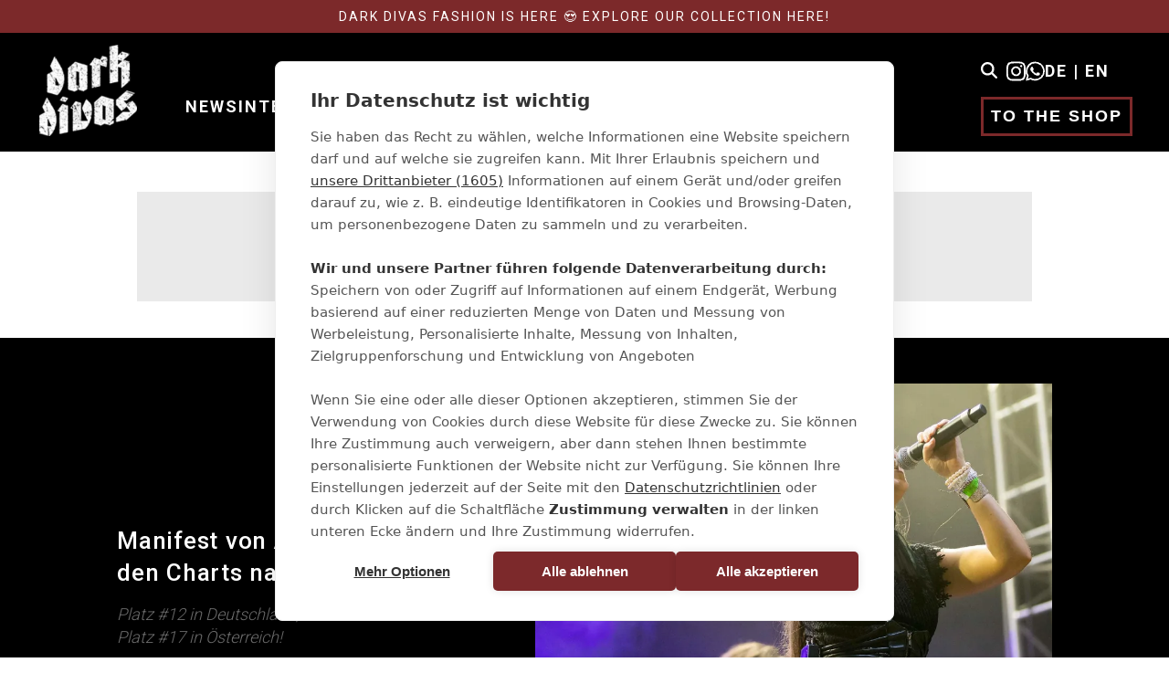

--- FILE ---
content_type: text/html; charset=utf-8
request_url: https://dark-divas.com/news/manifest-von-amaranthe-klettert-in-den-charts-nach-oben
body_size: 77882
content:
<!DOCTYPE html><html lang="de"><head><meta charSet="utf-8"/><meta name="viewport" content="width=device-width"/><link rel="alternate" href="https://dark-divas.com/news/manifest-von-amaranthe-klettert-in-den-charts-nach-oben" hrefLang="de"/><link rel="alternate" href="https://dark-divas.com/en/news/manifest-von-amaranthe-klettert-in-den-charts-nach-oben" hrefLang="en"/><link rel="alternate" href="https://dark-divas.com/en/news/manifest-von-amaranthe-klettert-in-den-charts-nach-oben" hrefLang="x-default"/><script type="application/ld+json">{"@context":"https://schema.org","@type":"NewsArticle","headline":"Manifest von Amaranthe klettert in den Charts nach oben","image":"https://res.cloudinary.com/dvab3roqk/image/upload/v1696237419/amaranthe_-sven-mandel-promotion-by-delta-konzerte-min_w7t5md.jpg","datePublished":"2020-10-19T17:38:00.000Z","dateModified":"2023-12-20T09:49:22.463Z","author":[{"@type":"Person","name":"Florian Dünser"}]}</script><title>Manifest von Amaranthe klettert in den Charts nach oben – dark-divas.com - Dark Divas</title><meta name="robots" content="index,follow"/><meta name="description" content="Platz #12 in Deutschland, Platz #14 in der Schweiz und Platz #17 in Österreich!"/><meta property="og:title" content="Dark Divas"/><meta property="og:description" content="Platz #12 in Deutschland, Platz #14 in der Schweiz und Platz #17 in Österreich!"/><meta property="og:image" content=""/><meta property="og:locale" content="de"/><meta name="next-head-count" content="13"/><link rel="shortcut icon" href="/favicon.ico"/><script src="https://cdn.cookiehub.eu/tcf/v3/stub.js"></script><script src="https://cdn.cookiehub.eu/c2/f46421f5.js"></script><script>
                                document.addEventListener("DOMContentLoaded", function(event) {
                                    var cpm = {};
                                    window.cookiehub.load(cpm);
                                });
                            </script><script>(function(w,d,s,l,i){w[l]=w[l]||[];w[l].push({'gtm.start':
                            new Date().getTime(),event:'gtm.js'});var f=d.getElementsByTagName(s)[0],
                            j=d.createElement(s),dl=l!='dataLayer'?'&l='+l:'';j.async=true;j.src=
                            'https://www.googletagmanager.com/gtm.js?id='+i+dl;f.parentNode.insertBefore(j,f);
                            })(window,document,'script','dataLayer','GTM-KCDPLK6');</script><script async="" src="https://pagead2.googlesyndication.com/pagead/js/adsbygoogle.js?client=ca-pub-7673709931742198" crossorigin="anonymous"></script><link rel="preload" href="/_next/static/media/47cbc4e2adbc5db9-s.p.woff2" as="font" type="font/woff2" crossorigin="anonymous" data-next-font="size-adjust"/><link rel="preload" href="/_next/static/media/6c25f6e897d845a3-s.p.woff2" as="font" type="font/woff2" crossorigin="anonymous" data-next-font="size-adjust"/><link rel="preload" href="/_next/static/css/4e1a8d3c9e641904.css" as="style"/><link rel="stylesheet" href="/_next/static/css/4e1a8d3c9e641904.css" data-n-g=""/><noscript data-n-css=""></noscript><script defer="" nomodule="" src="/_next/static/chunks/polyfills-78c92fac7aa8fdd8.js"></script><script src="/_next/static/chunks/webpack-2df7a8d27de1794c.js" defer=""></script><script src="/_next/static/chunks/framework-ecc4130bc7a58a64.js" defer=""></script><script src="/_next/static/chunks/main-1b091725c5dd8369.js" defer=""></script><script src="/_next/static/chunks/pages/_app-a4429dbb3230090a.js" defer=""></script><script src="/_next/static/chunks/pages/%5B%5B...slug%5D%5D-d58ccb7583c84d04.js" defer=""></script><script src="/_next/static/P-1QGWmlJ8KoETjAJyMBx/_buildManifest.js" defer=""></script><script src="/_next/static/P-1QGWmlJ8KoETjAJyMBx/_ssgManifest.js" defer=""></script><style data-styled="" data-styled-version="5.3.11">.dBsgza{margin:40px 0px 40px 0px;padding:0px 0px 0px 0px;}/*!sc*/
@media (max-width:768px){.dBsgza{display:unset;}}/*!sc*/
.iOhaCW{margin:26px 0px 0px 0px;padding:0px 0px 0px 0px;}/*!sc*/
@media (max-width:768px){.iOhaCW{display:unset;}}/*!sc*/
.fYHwCK{margin:0px 0px 0px 0px;padding:0px 0px 0px 0px;}/*!sc*/
@media (max-width:768px){.fYHwCK{display:unset;}}/*!sc*/
.gUWuVO{margin:15px 0px 15px 0px;padding:0px 0px 0px 0px;}/*!sc*/
@media (max-width:768px){.gUWuVO{display:unset;}}/*!sc*/
data-styled.g1[id="sc-1c56d2d8-0"]{content:"dBsgza,iOhaCW,fYHwCK,gUWuVO,"}/*!sc*/
.bWvYvU{display:-webkit-box;display:-webkit-flex;display:-ms-flexbox;display:flex;-webkit-flex-flow:row;-ms-flex-flow:row;flex-flow:row;gap:unset;}/*!sc*/
data-styled.g2[id="sc-1c56d2d8-1"]{content:"bWvYvU,"}/*!sc*/
.ZHafx{padding:10px 15px;background:none;border:none;border-radius:0;outline:none;-webkit-appearance:none;-moz-appearance:none;-webkit-appearance:none;-moz-appearance:none;appearance:none;color:#000000;-webkit-letter-spacing:1px;-moz-letter-spacing:1px;-ms-letter-spacing:1px;letter-spacing:1px;font-size:16px;background-color:#EAEAEA;-webkit-flex:1;-ms-flex:1;flex:1;}/*!sc*/
data-styled.g4[id="sc-1c56d2d8-3"]{content:"ZHafx,"}/*!sc*/
.fCljvC{background-color:rgb(124,41,42);font-weight:400;-webkit-letter-spacing:2px;-moz-letter-spacing:2px;-ms-letter-spacing:2px;letter-spacing:2px;color:white;padding:12px 30px;border:none;font-size:20px;cursor:pointer;width:-webkit-fit-content;width:-moz-fit-content;width:fit-content;height:-webkit-fit-content;height:-moz-fit-content;height:fit-content;font-family:var(--font-bebas-neue);}/*!sc*/
.fCljvC:hover{background-color:#8c2926;}/*!sc*/
data-styled.g5[id="sc-1c56d2d8-4"]{content:"fCljvC,"}/*!sc*/
.huJFyy{width:-webkit-fit-content;width:-moz-fit-content;width:fit-content;color:rgb(124,41,42);}/*!sc*/
data-styled.g10[id="sc-9e4fcbcc-2"]{content:"huJFyy,"}/*!sc*/
.iYCvyl{width:-webkit-fit-content;width:-moz-fit-content;width:fit-content;display:-webkit-box;display:-webkit-flex;display:-ms-flexbox;display:flex;-webkit-flex-flow:column;-ms-flex-flow:column;flex-flow:column;}/*!sc*/
.iYCvyl h1{font-size:clamp(1.625rem,-0.3125rem + 3.125vw,3.4375rem);font-weight:400;-webkit-letter-spacing:3px;-moz-letter-spacing:3px;-ms-letter-spacing:3px;letter-spacing:3px;font-family:var(--font-bebas-neue);}/*!sc*/
.iYCvyl h2{font-size:clamp(1.25rem,-0.0862rem + 2.1552vw,2.5rem);font-weight:400;-webkit-letter-spacing:2px;-moz-letter-spacing:2px;-ms-letter-spacing:2px;letter-spacing:2px;font-family:var(--font-bebas-neue);}/*!sc*/
.iYCvyl h3{font-size:clamp(1.0625rem,0.194rem + 1.4009vw,1.875rem);font-weight:500;-webkit-letter-spacing:1.75px;-moz-letter-spacing:1.75px;-ms-letter-spacing:1.75px;letter-spacing:1.75px;}/*!sc*/
.iYCvyl h4{font-size:clamp(0.9375rem,0.2694rem + 1.0776vw,1.5625rem);font-weight:400;line-height:1.35;-webkit-letter-spacing:0.5px;-moz-letter-spacing:0.5px;-ms-letter-spacing:0.5px;letter-spacing:0.5px;}/*!sc*/
data-styled.g11[id="sc-9e4fcbcc-3"]{content:"iYCvyl,"}/*!sc*/
.bugtun{white-space:pre-wrap;margin-bottom:7px;font-size:clamp(0.875rem,0.4073rem + 0.7543vw,1.3125rem);line-height:1.4;font-weight:300;-webkit-letter-spacing:0px;-moz-letter-spacing:0px;-ms-letter-spacing:0px;letter-spacing:0px;color:undefined!important;-webkit-hyphens:unset;-moz-hyphens:unset;-ms-hyphens:unset;hyphens:unset;text-align:left;}/*!sc*/
data-styled.g12[id="sc-9e4fcbcc-4"]{content:"bugtun,"}/*!sc*/
.dPObVB{font-weight:300;-webkit-letter-spacing:1px;-moz-letter-spacing:1px;-ms-letter-spacing:1px;letter-spacing:1px;text-transform:uppercase;font-size:clamp(0.625rem,0.2241rem + 0.6466vw,1rem);padding:6px 15px;color:white;background-color:rgb(124,41,42);width:-webkit-fit-content;width:-moz-fit-content;width:fit-content;cursor:pointer;}/*!sc*/
.dPObVB:hover{background-color:#000000;}/*!sc*/
.dMAVTu{font-weight:300;-webkit-letter-spacing:1px;-moz-letter-spacing:1px;-ms-letter-spacing:1px;letter-spacing:1px;text-transform:uppercase;font-size:clamp(0.625rem,0.2241rem + 0.6466vw,1rem);padding:6px 15px;color:black;background-color:#F8F8F8;width:-webkit-fit-content;width:-moz-fit-content;width:fit-content;cursor:pointer;}/*!sc*/
.dMAVTu:hover{background-color:#AAAAAA;}/*!sc*/
data-styled.g14[id="sc-81f36c11-0"]{content:"dPObVB,dMAVTu,"}/*!sc*/
.gESEDW{white-space:pre-wrap;color:!important;-webkit-hyphens:unset;-moz-hyphens:unset;-ms-hyphens:unset;hyphens:unset;text-align:center;}/*!sc*/
.gESEDW.default{font-size:clamp(1.25rem,-0.0862rem + 2.1552vw,2.5rem);font-weight:400;-webkit-letter-spacing:2px;-moz-letter-spacing:2px;-ms-letter-spacing:2px;letter-spacing:2px;font-family:var(--font-bebas-neue);}/*!sc*/
.bjowjW{white-space:pre-wrap;color:!important;-webkit-hyphens:unset;-moz-hyphens:unset;-ms-hyphens:unset;hyphens:unset;text-align:left;}/*!sc*/
.bjowjW.default{font-size:clamp(1.25rem,-0.0862rem + 2.1552vw,2.5rem);font-weight:400;-webkit-letter-spacing:2px;-moz-letter-spacing:2px;-ms-letter-spacing:2px;letter-spacing:2px;font-family:var(--font-bebas-neue);}/*!sc*/
data-styled.g19[id="sc-94da4a04-0"]{content:"gESEDW,bjowjW,"}/*!sc*/
.foxdyJ{display:-webkit-box;display:-webkit-flex;display:-ms-flexbox;display:flex;width:100%;-webkit-flex-wrap:wrap;-ms-flex-wrap:wrap;flex-wrap:wrap;-webkit-align-items:center;-webkit-box-align:center;-ms-flex-align:center;align-items:center;gap:20px 0;-webkit-box-pack:center;-webkit-justify-content:center;-ms-flex-pack:center;justify-content:center;max-width:1155px;}/*!sc*/
@media (max-width:992px){.foxdyJ{-webkit-flex-wrap:unset;-ms-flex-wrap:unset;flex-wrap:unset;overflow-x:scroll;-webkit-box-pack:unset;-webkit-justify-content:unset;-ms-flex-pack:unset;justify-content:unset;}}/*!sc*/
data-styled.g21[id="sc-abd39ff3-0"]{content:"foxdyJ,"}/*!sc*/
.byUSRD{width:980px;height:120px;max-width:100%;background-color:#EAEAEA;}/*!sc*/
@media (max-width:768px){.byUSRD{width:100%;height:150px;}}/*!sc*/
data-styled.g31[id="sc-5a363967-0"]{content:"byUSRD,"}/*!sc*/
.iZwzta{display:-webkit-box;display:-webkit-flex;display:-ms-flexbox;display:flex;-webkit-box-pack:center;-webkit-justify-content:center;-ms-flex-pack:center;justify-content:center;-webkit-align-items:center;-webkit-box-align:center;-ms-flex-align:center;align-items:center;-webkit-flex:1;-ms-flex:1;flex:1;width:100%;}/*!sc*/
data-styled.g32[id="sc-5a363967-1"]{content:"iZwzta,"}/*!sc*/
.jXwTOh{width:-webkit-fit-content;width:-moz-fit-content;width:fit-content;}/*!sc*/
data-styled.g58[id="sc-19f04efe-0"]{content:"jXwTOh,"}/*!sc*/
.bGLAou{height:100%;width:auto;max-height:unset;max-width:unset;}/*!sc*/
data-styled.g59[id="sc-19f04efe-1"]{content:"bGLAou,"}/*!sc*/
.fgiZeD{display:-webkit-box;display:-webkit-flex;display:-ms-flexbox;display:flex;gap:15px;-webkit-align-items:center;-webkit-box-align:center;-ms-flex-align:center;align-items:center;}/*!sc*/
data-styled.g64[id="sc-579ec9de-0"]{content:"fgiZeD,"}/*!sc*/
.kRytYa{color:#6a6a6a;font-weight:400;font-size:13px;-webkit-letter-spacing:1px;-moz-letter-spacing:1px;-ms-letter-spacing:1px;letter-spacing:1px;}/*!sc*/
@media (max-width:576px){.kRytYa{color:#AAAAAA;}}/*!sc*/
data-styled.g66[id="sc-579ec9de-2"]{content:"kRytYa,"}/*!sc*/
.kFNyXu{color:white;font-weight:300;font-size:13px;-webkit-letter-spacing:1px;-moz-letter-spacing:1px;-ms-letter-spacing:1px;letter-spacing:1px;}/*!sc*/
data-styled.g67[id="sc-579ec9de-3"]{content:"kFNyXu,"}/*!sc*/
.jFDMDu:hover{color:rgb(124,41,42);}/*!sc*/
data-styled.g111[id="sc-54e0b86a-0"]{content:"jFDMDu,"}/*!sc*/
.evqmjl{border-radius:100px;display:-webkit-box;display:-webkit-flex;display:-ms-flexbox;display:flex;width:36px;height:36px;-webkit-box-pack:center;-webkit-justify-content:center;-ms-flex-pack:center;justify-content:center;-webkit-align-items:center;-webkit-box-align:center;-ms-flex-align:center;align-items:center;background-color:#FFFFFF;}/*!sc*/
data-styled.g112[id="sc-54e0b86a-1"]{content:"evqmjl,"}/*!sc*/
.iWSnYQ{background-color:#FFFFFF;-webkit-flex:1;-ms-flex:1;flex:1;height:2px;margin-top:53px;margin-bottom:25px;}/*!sc*/
data-styled.g113[id="sc-54e0b86a-2"]{content:"iWSnYQ,"}/*!sc*/
.khjhWG{width:113px;height:100px;object-fit:contain;margin:0 70px;}/*!sc*/
data-styled.g114[id="sc-54e0b86a-3"]{content:"khjhWG,"}/*!sc*/
@media (min-width:992px){.LPsHz{display:none;}}/*!sc*/
data-styled.g115[id="sc-54e0b86a-4"]{content:"LPsHz,"}/*!sc*/
.dXqPKt{display:-webkit-box;display:-webkit-flex;display:-ms-flexbox;display:flex;}/*!sc*/
data-styled.g116[id="sc-54e0b86a-5"]{content:"dXqPKt,"}/*!sc*/
.iRtPho{display:-webkit-box;display:-webkit-flex;display:-ms-flexbox;display:flex;gap:20px;}/*!sc*/
.iRtPho .right{-webkit-align-items:flex-end;-webkit-box-align:flex-end;-ms-flex-align:flex-end;align-items:flex-end;}/*!sc*/
@media (max-width:992px){.iRtPho{-webkit-flex-flow:column;-ms-flex-flow:column;flex-flow:column;}.iRtPho #a{-webkit-order:2;-ms-flex-order:2;order:2;}.iRtPho #b{-webkit-order:3;-ms-flex-order:3;order:3;}.iRtPho #c{-webkit-order:1;-ms-flex-order:1;order:1;}.iRtPho #d{-webkit-order:4;-ms-flex-order:4;order:4;}.iRtPho #e{-webkit-order:5;-ms-flex-order:5;order:5;}.iRtPho .right{-webkit-align-items:center;-webkit-box-align:center;-ms-flex-align:center;align-items:center;}}/*!sc*/
data-styled.g117[id="sc-54e0b86a-6"]{content:"iRtPho,"}/*!sc*/
.kTOtGd{display:-webkit-box;display:-webkit-flex;display:-ms-flexbox;display:flex;-webkit-flex-direction:column;-ms-flex-direction:column;flex-direction:column;-webkit-flex:1;-ms-flex:1;flex:1;gap:20px;}/*!sc*/
@media (max-width:992px){.kTOtGd{-webkit-align-items:center;-webkit-box-align:center;-ms-flex-align:center;align-items:center;}}/*!sc*/
data-styled.g118[id="sc-54e0b86a-7"]{content:"kTOtGd,"}/*!sc*/
.ilzVQx{padding:0 135px;padding-top:80px;padding-bottom:40px;width:100%;margin:0 auto;background-color:#000000;color:#FFFFFF;overflow:hidden;font-weight:500;}/*!sc*/
@media (max-width:1400px){.ilzVQx{padding:0 40px;padding-bottom:26px;padding-top:40px;}}/*!sc*/
@media (max-width:992px){.ilzVQx{padding:0 26px;padding-bottom:26px;padding-top:40px;font-size:13px;}}/*!sc*/
data-styled.g119[id="sc-54e0b86a-8"]{content:"ilzVQx,"}/*!sc*/
.BvMso:hover{color:rgb(124,41,42);}/*!sc*/
data-styled.g123[id="sc-c1c56ec2-0"]{content:"BvMso,"}/*!sc*/
.ixrleZ{display:none;padding:26px;position:relative;width:27px;}/*!sc*/
@media (max-width:1200px){.ixrleZ{display:block;}}/*!sc*/
data-styled.g125[id="sc-c1c56ec2-2"]{content:"ixrleZ,"}/*!sc*/
.cXCkJG{width:113px;height:100px;object-fit:contain;}/*!sc*/
@media (max-width:1200px){.cXCkJG{width:73px;height:70px;}}/*!sc*/
data-styled.g130[id="sc-c1c56ec2-7"]{content:"cXCkJG,"}/*!sc*/
.kfHJjb{left:0;width:100%;height:170px;position:-webkit-sticky;position:sticky;top:0px;z-index:1000;}/*!sc*/
@media (max-width:1200px){.kfHJjb{height:125px;}}/*!sc*/
data-styled.g131[id="sc-c1c56ec2-8"]{content:"kfHJjb,"}/*!sc*/
.TKZDm{background:#000000;}/*!sc*/
data-styled.g132[id="sc-c1c56ec2-9"]{content:"TKZDm,"}/*!sc*/
.eFbGin{display:-webkit-box;display:-webkit-flex;display:-ms-flexbox;display:flex;-webkit-align-items:center;-webkit-box-align:center;-ms-flex-align:center;align-items:center;-webkit-box-pack:justify;-webkit-justify-content:space-between;-ms-flex-pack:justify;justify-content:space-between;width:100%;margin:0 auto;height:130px;padding-left:135px;padding-right:135px;}/*!sc*/
@media (max-width:1400px){.eFbGin{padding-left:40px;padding-right:40px;}}/*!sc*/
@media (max-width:1200px){.eFbGin{height:85px;padding-left:26px;padding-right:26px;}}/*!sc*/
data-styled.g133[id="sc-c1c56ec2-10"]{content:"eFbGin,"}/*!sc*/
.jRwYGT{display:-webkit-box;display:-webkit-flex;display:-ms-flexbox;display:flex;margin-left:50px;padding-top:30px;-webkit-box-pack:justify;-webkit-justify-content:space-between;-ms-flex-pack:justify;justify-content:space-between;height:100%;width:100%;}/*!sc*/
@media (max-width:1200px){.jRwYGT{display:none;}}/*!sc*/
data-styled.g134[id="sc-c1c56ec2-11"]{content:"jRwYGT,"}/*!sc*/
.dnEMqo{display:-webkit-box;display:-webkit-flex;display:-ms-flexbox;display:flex;color:#FFFFFF;font-weight:600;font-size:18px;-webkit-letter-spacing:2px;-moz-letter-spacing:2px;-ms-letter-spacing:2px;letter-spacing:2px;gap:30px;-webkit-align-items:center;-webkit-box-align:center;-ms-flex-align:center;align-items:center;}/*!sc*/
data-styled.g135[id="sc-c1c56ec2-12"]{content:"dnEMqo,"}/*!sc*/
.istXEU{background-color:rgb(124,41,42);text-align:center;padding:10px;font-size:14px;text-transform:uppercase;-webkit-letter-spacing:2px;-moz-letter-spacing:2px;-ms-letter-spacing:2px;letter-spacing:2px;}/*!sc*/
data-styled.g137[id="sc-c1c56ec2-14"]{content:"istXEU,"}/*!sc*/
.kIzZnB{color:white;-webkit-text-decoration:none;text-decoration:none;}/*!sc*/
@media (max-width:1200px){.kIzZnB{font-size:12px;}}/*!sc*/
data-styled.g138[id="sc-c1c56ec2-15"]{content:"kIzZnB,"}/*!sc*/
.fYWfs{display:-webkit-box;display:-webkit-flex;display:-ms-flexbox;display:flex;-webkit-flex-direction:column;-ms-flex-direction:column;flex-direction:column;}/*!sc*/
data-styled.g139[id="sc-c1c56ec2-16"]{content:"fYWfs,"}/*!sc*/
.gqxPXJ{height:100%;-webkit-align-items:center;-webkit-box-align:center;-ms-flex-align:center;align-items:center;display:-webkit-box;display:-webkit-flex;display:-ms-flexbox;display:flex;-webkit-box-pack:end;-webkit-justify-content:flex-end;-ms-flex-pack:end;justify-content:flex-end;}/*!sc*/
data-styled.g140[id="sc-c1c56ec2-17"]{content:"gqxPXJ,"}/*!sc*/
.iFChtR{cursor:pointer;width:-webkit-fit-content;width:-moz-fit-content;width:fit-content;height:-webkit-fit-content;height:-moz-fit-content;height:fit-content;padding:8px;border:3px solid rgb(124,41,42);background:none;font-weight:600;font-size:18px;-webkit-letter-spacing:2px;-moz-letter-spacing:2px;-ms-letter-spacing:2px;letter-spacing:2px;color:#FFFFFF;text-transform:uppercase;}/*!sc*/
.iFChtR:hover{background-color:rgb(124,41,42);}/*!sc*/
data-styled.g141[id="sc-c1c56ec2-18"]{content:"iFChtR,"}/*!sc*/
.dUEQfy{-webkit-flex:1;-ms-flex:1;flex:1;min-height:unset;background-color:#000000;background-image:unset;background-size:cover;background-position:center center;background-repeat:no-repeat;display:-webkit-box;display:-webkit-flex;display:-ms-flexbox;display:flex;-webkit-flex-flow:row;-ms-flex-flow:row;flex-flow:row;-webkit-align-items:center;-webkit-box-align:center;-ms-flex-align:center;align-items:center;position:relative;-webkit-box-pack:center;-webkit-justify-content:center;-ms-flex-pack:center;justify-content:center;width:100%;margin:0px 0px 0px 0px;min-width:300px;}/*!sc*/
@media (max-width:992px){.dUEQfy{min-height:unset;}}/*!sc*/
.cZQnxp{-webkit-flex:1;-ms-flex:1;flex:1;min-height:unset;background-image:unset;background-size:cover;background-position:center center;background-repeat:no-repeat;display:-webkit-box;display:-webkit-flex;display:-ms-flexbox;display:flex;-webkit-flex-flow:row;-ms-flex-flow:row;flex-flow:row;-webkit-align-items:center;-webkit-box-align:center;-ms-flex-align:center;align-items:center;position:relative;-webkit-box-pack:center;-webkit-justify-content:center;-ms-flex-pack:center;justify-content:center;width:100%;margin:40px 0px 0px 0px;min-width:300px;}/*!sc*/
@media (max-width:992px){.cZQnxp{min-height:unset;}}/*!sc*/
.fdhpPS{-webkit-flex:1;-ms-flex:1;flex:1;min-height:unset;background-image:url("https://res.cloudinary.com/dvab3roqk/image/upload/c_fill,w_1500,q_auto,g_auto,f_auto/if_!copyright!_in_md/$copyright_md:!copyright!,l_text:Arial_15:$(copyright),co_white/fl_layer_apply,g_south_east,a_270,x_10,y_10,e_shadow:40,co_black/if_end/crowd_vrmad1");background-size:cover;background-position:center center;background-repeat:no-repeat;display:-webkit-box;display:-webkit-flex;display:-ms-flexbox;display:flex;-webkit-flex-flow:row;-ms-flex-flow:row;flex-flow:row;-webkit-align-items:center;-webkit-box-align:center;-ms-flex-align:center;align-items:center;position:relative;-webkit-box-pack:center;-webkit-justify-content:center;-ms-flex-pack:center;justify-content:center;width:100%;margin:0px 0px 0px 0px;min-width:300px;}/*!sc*/
@media (max-width:992px){.fdhpPS{min-height:unset;}}/*!sc*/
.Losev{-webkit-flex:1;-ms-flex:1;flex:1;min-height:unset;background-image:url("https://res.cloudinary.com/dvab3roqk/image/upload/c_fill,w_1500,q_auto,g_auto,f_auto/if_!copyright!_in_md/$copyright_md:!copyright!,l_text:Arial_15:$(copyright),co_white/fl_layer_apply,g_south_east,a_270,x_10,y_10,e_shadow:40,co_black/if_end/hintergrundbild-schwarz-gesprenkelt_qzwcpg");background-size:cover;background-position:center center;background-repeat:no-repeat;display:-webkit-box;display:-webkit-flex;display:-ms-flexbox;display:flex;-webkit-flex-flow:row;-ms-flex-flow:row;flex-flow:row;-webkit-align-items:center;-webkit-box-align:center;-ms-flex-align:center;align-items:center;position:relative;-webkit-box-pack:center;-webkit-justify-content:center;-ms-flex-pack:center;justify-content:center;width:100%;margin:0px 0px 0px 0px;min-width:300px;}/*!sc*/
@media (max-width:992px){.Losev{min-height:unset;}}/*!sc*/
data-styled.g150[id="sc-a8cf2a75-0"]{content:"dUEQfy,cZQnxp,fdhpPS,Losev,"}/*!sc*/
.invBkA{display:-webkit-box;display:-webkit-flex;display:-ms-flexbox;display:flex;width:100%;padding-left:10%;padding-right:10%;max-width:2000px;}/*!sc*/
data-styled.g152[id="sc-a8cf2a75-2"]{content:"invBkA,"}/*!sc*/
.epZywg{width:100%;padding:0px 0px 0px 0px;display:-webkit-box;display:-webkit-flex;display:-ms-flexbox;display:flex;-webkit-flex-flow:column;-ms-flex-flow:column;flex-flow:column;-webkit-align-items:center;-webkit-box-align:center;-ms-flex-align:center;align-items:center;display:-webkit-box;display:-webkit-flex;display:-ms-flexbox;display:flex;-webkit-flex-direction:column;-ms-flex-direction:column;flex-direction:column;}/*!sc*/
.iHnMDQ{width:100%;padding:0px 0px 0px 0px;display:-webkit-box;display:-webkit-flex;display:-ms-flexbox;display:flex;-webkit-flex-flow:column;-ms-flex-flow:column;flex-flow:column;-webkit-align-items:left;-webkit-box-align:left;-ms-flex-align:left;align-items:left;display:-webkit-box;display:-webkit-flex;display:-ms-flexbox;display:flex;-webkit-flex-direction:column;-ms-flex-direction:column;flex-direction:column;}/*!sc*/
.bsTorQ{width:100%;padding:100px 0px 100px 0px;display:-webkit-box;display:-webkit-flex;display:-ms-flexbox;display:flex;-webkit-flex-flow:column;-ms-flex-flow:column;flex-flow:column;-webkit-align-items:center;-webkit-box-align:center;-ms-flex-align:center;align-items:center;display:-webkit-box;display:-webkit-flex;display:-ms-flexbox;display:flex;-webkit-flex-direction:column;-ms-flex-direction:column;flex-direction:column;}/*!sc*/
data-styled.g153[id="sc-a8cf2a75-3"]{content:"epZywg,iHnMDQ,bsTorQ,"}/*!sc*/
.cBvWvL{padding-bottom:50px;padding-top:50px;}/*!sc*/
data-styled.g154[id="sc-ad8c2a03-0"]{content:"cBvWvL,"}/*!sc*/
.dloAkK{width:100%;gap:40px;}/*!sc*/
@media (max-width:576px){.dloAkK{-webkit-flex-flow:column-reverse;-ms-flex-flow:column-reverse;flex-flow:column-reverse;gap:15px;}}/*!sc*/
data-styled.g155[id="sc-ad8c2a03-1"]{content:"dloAkK,"}/*!sc*/
.kEiXKn{font-size:clamp(1.25rem,-0.0862rem + 2.1552vw,2.5rem);color:white;font-weight:500;-webkit-letter-spacing:0.75px;-moz-letter-spacing:0.75px;-ms-letter-spacing:0.75px;letter-spacing:0.75px;margin-bottom:15px;line-height:1.35;}/*!sc*/
data-styled.g156[id="sc-ad8c2a03-2"]{content:"kEiXKn,"}/*!sc*/
.dGtKHy{max-width:clamp(18.75rem,3.3836rem + 40vw,50rem);max-height:clamp(18.75rem,3.3836rem + 24.7845vw,33.125rem);position:relative;min-width:clamp(18.75rem,3.3836rem + 40vw,50rem);height:clamp(18.75rem,3.3836rem + 24.7845vw,33.125rem);}/*!sc*/
@media (max-width:576px){.dGtKHy{width:100%;min-width:unset;max-width:unset;height:0;padding-bottom:100%;}}/*!sc*/
data-styled.g157[id="sc-ad8c2a03-3"]{content:"dGtKHy,"}/*!sc*/
.XIaEa{display:-webkit-box;display:-webkit-flex;display:-ms-flexbox;display:flex;-webkit-flex-flow:column;-ms-flex-flow:column;flex-flow:column;-webkit-flex:1;-ms-flex:1;flex:1;-webkit-box-pack:end;-webkit-justify-content:flex-end;-ms-flex-pack:end;justify-content:flex-end;}/*!sc*/
data-styled.g158[id="sc-ad8c2a03-4"]{content:"XIaEa,"}/*!sc*/
.cwYchS{font-size:clamp(0.9375rem,0.2694rem + 1.0776vw,1.5625rem);color:#6a6a6a;font-style:italic;font-weight:300;-webkit-letter-spacing:0px;-moz-letter-spacing:0px;-ms-letter-spacing:0px;letter-spacing:0px;line-height:1.4;white-space:pre-wrap;margin-bottom:20px;}/*!sc*/
@media (max-width:576px){.cwYchS{color:#AAAAAA;}}/*!sc*/
data-styled.g159[id="sc-ad8c2a03-5"]{content:"cwYchS,"}/*!sc*/
.dmtdmL{display:-webkit-box;display:-webkit-flex;display:-ms-flexbox;display:flex;-webkit-flex-flow:column;-ms-flex-flow:column;flex-flow:column;-webkit-align-items:center;-webkit-box-align:center;-ms-flex-align:center;align-items:center;max-width:700px;padding:80px 0;}/*!sc*/
data-styled.g165[id="sc-b41a33cf-0"]{content:"dmtdmL,"}/*!sc*/
.gDkkHd{display:-webkit-box;display:-webkit-flex;display:-ms-flexbox;display:flex;-webkit-flex-direction:row;-ms-flex-direction:row;flex-direction:row;-webkit-box-pack:center;-webkit-justify-content:center;-ms-flex-pack:center;justify-content:center;-webkit-align-items:center;-webkit-box-align:center;-ms-flex-align:center;align-items:center;box-sizing:border-box;display:-webkit-box;display:-webkit-flex;display:-ms-flexbox;display:flex;-webkit-flex-flow:column;-ms-flex-flow:column;flex-flow:column;}/*!sc*/
data-styled.g181[id="sc-b3b277d-0"]{content:"gDkkHd,"}/*!sc*/
</style></head><body><noscript><iframe src="https://www.googletagmanager.com/ns.html?id=GTM-KCDPLK6" height="0" width="0" style="display:none;visibility:hidden"></iframe></noscript><div id="__next"><main class="__className_6a21cc __variable_d758cf"><div class="sc-b3b277d-0 gDkkHd"><header class="sc-c1c56ec2-8 kfHJjb"><div class="sc-c1c56ec2-14 istXEU"><a href="https://shop.dark-divas.com/?utm_source=darkdivas_com&amp;utm_medium=website&amp;utm_campaign=launch_campagne" target="_blank" rel="noreferrer" class="sc-c1c56ec2-15 kIzZnB">Dark Divas Fashion is here 😍 Explore our collection here!</a></div><div class="sc-c1c56ec2-9 TKZDm"><nav class="sc-c1c56ec2-10 eFbGin"><a href="/"><img src="https://res.cloudinary.com/dvab3roqk/image/upload/c_fit,w_170,h_150,q_auto,f_auto/if_!copyright!_in_md/$copyright_md:!copyright!,l_text:Arial_15:$(copyright),co_white/fl_layer_apply,g_south_east,a_270,x_10,y_10,e_shadow:40,co_black/if_end/logo_cccaeg" alt="Dark Divas Logo" class="sc-c1c56ec2-7 cXCkJG"/></a><div class="sc-c1c56ec2-11 jRwYGT"><div class="sc-c1c56ec2-12 dnEMqo"><a routerpath="/news/manifest-von-amaranthe-klettert-in-den-charts-nach-oben" class="sc-c1c56ec2-0 BvMso" href="/news">NEWS</a><a routerpath="/news/manifest-von-amaranthe-klettert-in-den-charts-nach-oben" class="sc-c1c56ec2-0 BvMso" href="/interviews">INTERVIEWS</a><a routerpath="/news/manifest-von-amaranthe-klettert-in-den-charts-nach-oben" class="sc-c1c56ec2-0 BvMso" href="/reviews">REVIEWS</a><a routerpath="/news/manifest-von-amaranthe-klettert-in-den-charts-nach-oben" class="sc-c1c56ec2-0 BvMso" href="/artists">ARTISTS</a><a routerpath="/news/manifest-von-amaranthe-klettert-in-den-charts-nach-oben" class="sc-c1c56ec2-0 BvMso" href="/live">BILDER</a><a routerpath="/news/manifest-von-amaranthe-klettert-in-den-charts-nach-oben" class="sc-c1c56ec2-0 BvMso" href="/about-us">ÜBER UNS</a></div><div class="sc-c1c56ec2-16 fYWfs"><div class="sc-c1c56ec2-12 dnEMqo"><svg aria-hidden="true" focusable="false" data-prefix="fas" data-icon="magnifying-glass" class="svg-inline--fa fa-magnifying-glass " role="img" xmlns="http://www.w3.org/2000/svg" viewBox="0 0 512 512" style="cursor:pointer;padding-right:10px"><path fill="currentColor" d="M416 208c0 45.9-14.9 88.3-40 122.7L502.6 457.4c12.5 12.5 12.5 32.8 0 45.3s-32.8 12.5-45.3 0L330.7 376c-34.4 25.2-76.8 40-122.7 40C93.1 416 0 322.9 0 208S93.1 0 208 0S416 93.1 416 208zM208 352a144 144 0 1 0 0-288 144 144 0 1 0 0 288z"></path></svg><a href="https://www.instagram.com/darkdivas_com" style="height:22px"><img src="https://res.cloudinary.com/dvab3roqk/image/upload/c_fit,h_24,q_auto,f_auto/if_!copyright!_in_md/$copyright_md:!copyright!,l_text:Arial_10:$(copyright),co_white/fl_layer_apply,g_south_east,a_270,x_10,y_10,e_shadow:40,co_black/if_end/instagram-brands-solid_jctapn" alt="Social Media Icon" class="sc-c1c56ec2-5 eDixpe"/></a><a href="https://whatsapp.com/channel/0029VayOUbQEwEjoDkRn4x03" style="height:22px"><img src="https://res.cloudinary.com/dvab3roqk/image/upload/c_fit,h_24,q_auto,f_auto/if_!copyright!_in_md/$copyright_md:!copyright!,l_text:Arial_10:$(copyright),co_white/fl_layer_apply,g_south_east,a_270,x_10,y_10,e_shadow:40,co_black/if_end/whatsapp-brands-solid_e29tlf" alt="Social Media Icon" class="sc-c1c56ec2-5 eDixpe"/></a><div><a href="/news/manifest-von-amaranthe-klettert-in-den-charts-nach-oben"><span style="font-weight:bold">DE</span></a><span style="white-space:pre-wrap"> | </span><a href="/en/news/manifest-von-amaranthe-klettert-in-den-charts-nach-oben"><span style="font-weight:unset">EN</span></a></div></div><a href="https://shop.dark-divas.com/?utm_source=darkdivas_com&amp;utm_medium=website&amp;utm_campaign=launch_campagne" target="_blank" rel="noreferrer" class="sc-c1c56ec2-17 gqxPXJ"><button class="sc-c1c56ec2-18 iFChtR">To the shop</button></a></div></div><svg aria-hidden="true" focusable="false" data-prefix="fas" data-icon="bars" class="svg-inline--fa fa-bars sc-c1c56ec2-2 ixrleZ pointer" role="img" xmlns="http://www.w3.org/2000/svg" viewBox="0 0 448 512" font-size="30" color="#FFFFFF"><path fill="currentColor" d="M0 96C0 78.3 14.3 64 32 64l384 0c17.7 0 32 14.3 32 32s-14.3 32-32 32L32 128C14.3 128 0 113.7 0 96zM0 256c0-17.7 14.3-32 32-32l384 0c17.7 0 32 14.3 32 32s-14.3 32-32 32L32 288c-17.7 0-32-14.3-32-32zM448 416c0 17.7-14.3 32-32 32L32 448c-17.7 0-32-14.3-32-32s14.3-32 32-32l384 0c17.7 0 32 14.3 32 32z"></path></svg></nav></div></header><div style="width:100%" class="sc-1c56d2d8-0 dBsgza"><div class="sc-5a363967-1 iZwzta"><div class="sc-5a363967-0 byUSRD"><ins class="adsbygoogle adbanner-customize" style="display:block;overflow:hidden" data-ad-client="ca-pub-7673709931742198" data-ad-slot="6348675174" data-ad-format="auto" data-full-width-responsive="true"></ins></div></div></div><span style="width:100%;scroll-margin-top:170px"><div class="sc-a8cf2a75-0 dUEQfy"><div class="sc-a8cf2a75-2 invBkA"><div width="100%" class="sc-a8cf2a75-3 epZywg sc-ad8c2a03-0 cBvWvL"><div class="sc-1c56d2d8-1 sc-ad8c2a03-1 bWvYvU dloAkK"><div class="sc-ad8c2a03-4 XIaEa"><h1 class="sc-ad8c2a03-2 kEiXKn">Manifest von Amaranthe klettert in den Charts nach oben</h1><p class="sc-ad8c2a03-5 cwYchS">Platz #12 in Deutschland, Platz #14 in der Schweiz und Platz #17 in Österreich!</p><div class="sc-579ec9de-0 fgiZeD"><div><p class="sc-579ec9de-2 kRytYa"></p><p class="sc-579ec9de-3 kFNyXu">19. Okt. 2020</p></div></div><div style="height:20px"></div><div style="gap:26px;flex-wrap:wrap" class="sc-1c56d2d8-1 bWvYvU"><div type="primaryRed" class="sc-81f36c11-0 dPObVB">News</div><div class="sc-81f36c11-0 dMAVTu">Amaranthe</div><div class="sc-81f36c11-0 dMAVTu">Elize Ryd</div></div></div><div><div class="sc-ad8c2a03-3 dGtKHy"><img alt="Image" loading="lazy" decoding="async" data-nimg="fill" style="position:absolute;height:100%;width:100%;left:0;top:0;right:0;bottom:0;object-fit:cover;color:transparent" src="https://res.cloudinary.com/dvab3roqk/image/upload/c_fill,w_975,h_645,q_auto,g_auto,f_auto/if_!copyright!_in_md/$copyright_md:!copyright!,l_text:Arial_15:$(copyright),co_white/fl_layer_apply,g_south_east,a_270,x_10,y_10,e_shadow:40,co_black/if_end/amaranthe_-sven-mandel-promotion-by-delta-konzerte-min_w7t5md"/></div></div></div></div></div></div></span><span style="width:100%;scroll-margin-top:170px"><div class="sc-a8cf2a75-0 cZQnxp"><div class="sc-a8cf2a75-2 invBkA"><div width="100%" class="sc-a8cf2a75-3 iHnMDQ"><div class="sc-1c56d2d8-0 iOhaCW"><div class="sc-9e4fcbcc-3 iYCvyl"><p class="sc-9e4fcbcc-4 bugtun default">Das vergangene Woche veröffentlichte, sechste Studioalbum von Amaranthe darf erste Chart-Erfolge feiern. In Deutschland ist die Band rund um Powerfrau <a href="https://dark-divas.com/divas/elize-ryd/"><span class="sc-9e4fcbcc-2 huJFyy">Elize</span></a> auf Platz #12 eingestiegen, in der Schweiz auf der #14 und in Österreich auf #17. &quot;<i>Wir wollen ein RIESIGES Dankeschön all jenen aussprechen, die &#x27;Manifest&#x27; gekauft, gestreamed und sich angehört haben! Uns höher als je zuvor charten zu sehen, wärmt unsere Herzen und macht uns wahnsinnig glücklich! Hoffentlich können wir euch alle bald auf einer Show auf der ganzen Welt sehen! Wir können es nicht erwarten</i>&quot;, heißt es von Seiten der Band in einer Reaktion.</p></div></div><div class="sc-1c56d2d8-0 iOhaCW"><div class="sc-9e4fcbcc-3 iYCvyl"><p class="sc-9e4fcbcc-4 bugtun default"><a href="https://dark-divas.com/review/amaranthe-manifest/"><span class="sc-9e4fcbcc-2 huJFyy">Hier geht&#x27;s</span></a> zur Album-Besprechung von Dark Divas.</p></div></div><div class="sc-1c56d2d8-0 fYHwCK"><div class="sc-19f04efe-0 jXwTOh"><img src="https://res.cloudinary.com/dvab3roqk/image/upload/c_fill,w_750,h_600,q_auto,g_auto,f_auto/if_!copyright!_in_md/$copyright_md:!copyright!,l_text:Arial_15:$(copyright),co_white/fl_layer_apply,g_south_east,a_270,x_10,y_10,e_shadow:40,co_black/if_end/charts-amaranthe-min-1024x1024_hyym2l" alt="Background Image" class="sc-19f04efe-1 bGLAou"/></div></div></div></div></div></span><div style="width:100%" class="sc-1c56d2d8-0 gUWuVO"><div class="sc-5a363967-1 iZwzta"><div class="sc-5a363967-0 byUSRD"><ins class="adsbygoogle adbanner-customize" style="display:block;overflow:hidden" data-ad-client="ca-pub-7673709931742198" data-ad-slot="6348675174" data-ad-format="auto" data-full-width-responsive="true"></ins></div></div></div><span style="width:100%;scroll-margin-top:170px" id=""><div class="sc-a8cf2a75-0 fdhpPS"><div class="sc-a8cf2a75-2 invBkA"><div width="100%" class="sc-a8cf2a75-3 epZywg"><div class="sc-b41a33cf-0 dmtdmL"><div class="sc-1c56d2d8-0 fYHwCK"><div class="sc-9e4fcbcc-3 iYCvyl"><h2 color="" class="sc-94da4a04-0 gESEDW default"><span style="color:#FFFFFF">Bleibe mit unserem Newsletter auf dem Laufenden</span></h2></div></div><div style="gap:26px;margin-top:40px;flex-wrap:wrap;justify-content:center;width:100%" class="sc-1c56d2d8-1 bWvYvU"><div style="width:100%;max-width:350px"><input placeholder="E-Mail eingeben" style="width:100%;height:49px" class="sc-1c56d2d8-3 ZHafx"/></div><button type="button" class="sc-1c56d2d8-4 fCljvC">ANMELDEN</button></div></div></div></div></div></span><span style="width:100%;scroll-margin-top:170px" id=""><div class="sc-a8cf2a75-0 Losev"><div class="sc-a8cf2a75-2 invBkA"><div width="100%" class="sc-a8cf2a75-3 bsTorQ"><div class="sc-1c56d2d8-0 fYHwCK"><div class="sc-9e4fcbcc-3 iYCvyl"><h2 color="" class="sc-94da4a04-0 bjowjW default"><span style="color:#FFFFFF">Folge uns auf Instagram</span></h2></div></div><div class="sc-abd39ff3-0 foxdyJ"></div></div></div></div></span><div class="sc-54e0b86a-8 ilzVQx"><div class="sc-54e0b86a-5 dXqPKt"><div class="sc-54e0b86a-2 iWSnYQ"></div><div style="height:53px;overflow:visible"><img src="https://res.cloudinary.com/dvab3roqk/image/upload/c_fit,w_170,h_150,q_auto,f_auto/if_!copyright!_in_md/$copyright_md:!copyright!,l_text:Arial_15:$(copyright),co_white/fl_layer_apply,g_south_east,a_270,x_10,y_10,e_shadow:40,co_black/if_end/logo_cccaeg" class="sc-54e0b86a-3 khjhWG"/></div><div class="sc-54e0b86a-2 iWSnYQ"></div></div><div class="sc-54e0b86a-6 iRtPho"><div id="a" class="sc-54e0b86a-7 kTOtGd"><a class="sc-54e0b86a-0 jFDMDu" href="/about-us">ÜBER UNS</a><a class="sc-54e0b86a-0 jFDMDu" href="/contact">KONTAKT</a></div><div id="b" class="sc-54e0b86a-7 kTOtGd"><a class="sc-54e0b86a-0 jFDMDu" href="/news">NEWS</a><a class="sc-54e0b86a-0 jFDMDu" href="/interviews">INTERVIEWS</a></div><div id="c" style="margin-top:86px;align-items:center" class="sc-54e0b86a-7 kTOtGd"><div class="sc-1c56d2d8-0 fYHwCK"><div class="sc-9e4fcbcc-3 iYCvyl"><p class="sc-9e4fcbcc-4 bugtun default"><a target="_self" href="mailto:info@dark-divas.com"><span class="sc-9e4fcbcc-2 huJFyy"><span style="color:#FFFFFF">info@dark-divas.com</span></span></a></p></div></div><div style="gap:20px" class="sc-54e0b86a-5 dXqPKt"><a href="https://www.instagram.com/darkdivas_com"><div class="sc-54e0b86a-1 evqmjl"><img src="https://res.cloudinary.com/dvab3roqk/image/upload/c_fit,w_24,q_auto,f_auto/if_!copyright!_in_md/$copyright_md:!copyright!,l_text:Arial_10:$(copyright),co_white/fl_layer_apply,g_south_east,a_270,x_10,y_10,e_shadow:40,co_black/if_end/instagram_ykky8y" alt="Social Media Icon"/></div></a></div></div><div id="d" class="sc-54e0b86a-7 kTOtGd"><span class="sc-54e0b86a-4 LPsHz">-</span></div><div id="e" class="sc-54e0b86a-7 kTOtGd right"><a class="sc-54e0b86a-0 jFDMDu" href="/imprint">IMPRESSUM</a><a class="sc-54e0b86a-0 jFDMDu" href="/privacy">DATENSCHUTZ</a></div></div><div style="justify-content:center;margin-top:30px" class="sc-54e0b86a-5 dXqPKt"><div class="sc-1c56d2d8-0 fYHwCK"><div class="sc-9e4fcbcc-3 iYCvyl"><p style="font-weight:300" class="sc-9e4fcbcc-4 bugtun">© <!-- -->2026<!-- --> <span style="font-weight:500">DARK DIVAS</span> <!-- -->ALLE RECHTE VORBEHALTEN</p></div></div></div></div></div></main></div><script id="__NEXT_DATA__" type="application/json">{"props":{"pageProps":{"story":{"name":"Manifest von Amaranthe klettert in den Charts nach oben","created_at":"2023-07-28T07:04:36.968Z","published_at":"2023-12-20T09:49:22.463Z","updated_at":"2023-12-20T09:49:22.489Z","id":347100000,"uuid":"63fffaa2-48bf-40aa-857d-15ede62810ea","content":{"_uid":"9b1ed6d0-b3ca-497e-9080-9f7546758365","meta":{"_uid":"2a4f251e-e0f5-4231-bf5a-1b6423ff91f1","title":"Manifest von Amaranthe klettert in den Charts nach oben – dark-divas.com","plugin":"seo_metatags","og_image":"","og_title":"","description":"Platz #12 in Deutschland, Platz #14 in der Schweiz und Platz #17 in Österreich!","twitter_image":"","twitter_title":"","og_description":"","twitter_description":""},"bands":[{"name":"Amaranthe","created_at":"2023-07-26T16:30:09.377Z","published_at":"2023-11-16T16:39:16.681Z","updated_at":"2023-11-16T16:39:16.702Z","id":346114809,"uuid":"077fcde1-69d9-45dc-b83e-02a2cf3e697d","content":{"_uid":"507aa36a-eb9f-460b-a31e-0c528e371588","diva":{"name":"Elize Ryd","created_at":"2023-07-26T16:31:39.478Z","published_at":"2024-07-09T12:50:26.005Z","updated_at":"2024-07-09T12:50:26.041Z","id":346115076,"uuid":"13d185de-560f-474a-ac23-dfbf7bf64541","content":{"_uid":"0c489723-8bdd-4d57-9bf1-7c8fe4c21d99","meta":{"_uid":"6bba0db0-3500-42ad-9fdc-3ee573a4dfe4","title":"Das ist Elize Ryd von Amaranthe | dark-divas.com","plugin":"seo_metatags","og_image":"","og_title":"","description":"Elize Ryd (* 15. Oktober 1984) ist eine schwedische Sängerin und Frontfrau der Band Amaranthe.","twitter_image":"","twitter_title":"","og_description":"","twitter_description":""},"about":{"type":"doc","content":[{"type":"paragraph"}]},"bands":["077fcde1-69d9-45dc-b83e-02a2cf3e697d"],"family":"Elize Ryd ist seit 2009 mit Joel Gistedt liiert.","genres":["Melodic Metal"],"images":[{"url":"http://res.cloudinary.com/dvab3roqk/image/upload/v1696237936/elize-amaranthe_2020c-min-scaled_ddj61x.jpg","tags":[],"type":"upload","bytes":145151,"width":1365,"format":"jpg","height":2048,"version":1696237936,"public_id":"elize-amaranthe_2020c-min-scaled_ddj61x","secure_url":"https://res.cloudinary.com/dvab3roqk/image/upload/v1696237936/elize-amaranthe_2020c-min-scaled_ddj61x.jpg","resource_type":"image"},{"url":"http://res.cloudinary.com/dvab3roqk/image/upload/v1696237935/elize-amaranthe_2020d-min-scaled_vopguw.jpg","tags":[],"type":"upload","bytes":117427,"width":1365,"format":"jpg","height":2048,"version":1696237935,"public_id":"elize-amaranthe_2020d-min-scaled_vopguw","secure_url":"https://res.cloudinary.com/dvab3roqk/image/upload/v1696237935/elize-amaranthe_2020d-min-scaled_vopguw.jpg","resource_type":"image"},{"url":"http://res.cloudinary.com/dvab3roqk/image/upload/v1696237934/amaranthe2020b-min-scaled-e1604589663509_z6diit.jpg","tags":[],"type":"upload","bytes":252911,"width":2048,"format":"jpg","height":814,"version":1696237934,"public_id":"amaranthe2020b-min-scaled-e1604589663509_z6diit","secure_url":"https://res.cloudinary.com/dvab3roqk/image/upload/v1696237934/amaranthe2020b-min-scaled-e1604589663509_z6diit.jpg","resource_type":"image"},{"url":"http://res.cloudinary.com/dvab3roqk/image/upload/v1696237933/elize-amaranthe_2020e-min-scaled_dgspgt.jpg","tags":[],"type":"upload","bytes":155492,"width":1365,"format":"jpg","height":2048,"version":1696237933,"public_id":"elize-amaranthe_2020e-min-scaled_dgspgt","secure_url":"https://res.cloudinary.com/dvab3roqk/image/upload/v1696237933/elize-amaranthe_2020e-min-scaled_dgspgt.jpg","resource_type":"image"},{"url":"http://res.cloudinary.com/dvab3roqk/image/upload/v1696237931/amaranthe2022b-scaled_khmtb8.jpg","tags":[],"type":"upload","bytes":551688,"width":2200,"format":"jpg","height":1260,"version":1696237931,"public_id":"amaranthe2022b-scaled_khmtb8","secure_url":"https://res.cloudinary.com/dvab3roqk/image/upload/v1696237931/amaranthe2022b-scaled_khmtb8.jpg","resource_type":"image"},{"url":"http://res.cloudinary.com/dvab3roqk/image/upload/v1696237930/amaranthe2022f_x325jg.jpg","tags":[],"type":"upload","bytes":360981,"width":1200,"format":"jpg","height":1799,"version":1696237930,"public_id":"amaranthe2022f_x325jg","secure_url":"https://res.cloudinary.com/dvab3roqk/image/upload/v1696237930/amaranthe2022f_x325jg.jpg","resource_type":"image"},{"url":"http://res.cloudinary.com/dvab3roqk/image/upload/v1700152459/amaranthe-2023_a5hvgb.jpg","tags":["Amaranthe","Elize Ryd"],"type":"upload","bytes":308282,"width":2400,"format":"jpg","height":1600,"version":1700152459,"public_id":"amaranthe-2023_a5hvgb","secure_url":"https://res.cloudinary.com/dvab3roqk/image/upload/v1700152459/amaranthe-2023_a5hvgb.jpg","resource_type":"image"},{"url":"http://res.cloudinary.com/dvab3roqk/image/upload/v1720529202/Amaranthe2023b_xthars.jpg","tags":[],"type":"upload","bytes":915376,"width":1500,"format":"jpg","height":1165,"version":1720529202,"public_id":"Amaranthe2023b_xthars","secure_url":"https://res.cloudinary.com/dvab3roqk/image/upload/v1720529202/Amaranthe2023b_xthars.jpg","resource_type":"image"},{"url":"http://res.cloudinary.com/dvab3roqk/image/upload/v1720529201/Amaranthe2023c_qly58p.jpg","tags":[],"type":"upload","bytes":297527,"width":1500,"format":"jpg","height":2182,"version":1720529201,"public_id":"Amaranthe2023c_qly58p","secure_url":"https://res.cloudinary.com/dvab3roqk/image/upload/v1720529201/Amaranthe2023c_qly58p.jpg","resource_type":"image"},{"url":"http://res.cloudinary.com/dvab3roqk/image/upload/v1720529201/Amaranthe2023a_c2la5k.jpg","tags":[],"type":"upload","bytes":466958,"width":1500,"format":"jpg","height":2249,"version":1720529201,"public_id":"Amaranthe2023a_c2la5k","secure_url":"https://res.cloudinary.com/dvab3roqk/image/upload/v1720529201/Amaranthe2023a_c2la5k.jpg","resource_type":"image"}],"summary":"Elize Ryd (* 15. Oktober 1984, vollständiger Name Hanna Elise Isabella Maj Höstblomma Ryd) ist eine schwedische Sängerin und Frontfrau der Band Amaranthe.","birthday":"1984-10-15","livingIn":"sweden","component":"diva","aboutBlocks":[{"_uid":"752e6f59-e590-4dac-94d3-451e8a669f27","text":{"type":"doc","content":[{"type":"paragraph","content":[{"text":"Elize kam bereits in jungen Jahren in Kontakt mit Rock- und Metal-Musik. Ihre Premiere feierte sie als Gastsängerin der Power-Metal-Band Falconer. Jake E. Lundberg ","type":"text","marks":[{"type":"textStyle","attrs":{"color":"rgb(0, 0, 0)"}}]},{"text":"(ehemaliger Sänger von Amaranthe)","type":"text","marks":[{"type":"italic"}]},{"text":" sowie Olof Mörck ","type":"text","marks":[{"type":"textStyle","attrs":{"color":"rgb(0, 0, 0)"}}]},{"text":"(Gitarre)","type":"text","marks":[{"type":"italic"}]},{"text":" lernte Elize beim Cabaret Lorensberg in Göteborg kennen. Kurze Zeit später und nach ihrem ","type":"text","marks":[{"type":"textStyle","attrs":{"color":"rgb(0, 0, 0)"}}]},{"text":"Abschluss an der Gothenburg’s Performing Art School 2007","type":"text","marks":[{"type":"bold"}]},{"text":", schloss sie sich einem Musik-Projekt der Beiden an, das den Namen Avalanche bekam. 2009 folgte dann die Umbenennung in Amaranthe.","type":"text","marks":[{"type":"textStyle","attrs":{"color":"rgb(0, 0, 0)"}}]}]}]},"color":"","hyphens":false,"component":"text","marginTop":"","textAlign":"","marginLeft":"","paddingTop":"","marginRight":"","paddingLeft":"","marginBottom":"","paddingRight":"","paddingBottom":""},{"url":{"id":"","url":"https://www.youtube.com/watch?v=1yfbqfwmgg8","linktype":"url","fieldtype":"multilink","cached_url":"https://www.youtube.com/watch?v=1yfbqfwmgg8"},"_uid":"aec97517-43ad-4458-9c7f-a69f2f10c548","square":false,"component":"youtube"},{"seo":"h2","_uid":"c5948754-351e-4563-b1b9-db1de6b2719c","text":{"type":"doc","content":[{"type":"paragraph","content":[{"text":"Gastauftritte bei Kamelot und Nightwish","type":"text"}]}]},"color":"","hyphens":false,"component":"heading2","marginTop":"","textAlign":"","marginLeft":"","paddingTop":"","marginRight":"","paddingLeft":"","marginBottom":"","paddingRight":"","paddingBottom":""},{"_uid":"627b303e-f2ed-4e09-a566-e30e4a90e6ff","text":{"type":"doc","content":[{"type":"paragraph","content":[{"text":"Elize stand im Laufe ihrer Karriere oft mit andern Bands auf der Bühne – darunter als ","type":"text"},{"text":"Tournee-Sängerin der Melodic-Power-Metal-Band Kamelot","type":"text","marks":[{"type":"bold"}]},{"text":", in welcher unter anderem Oliver Polotai ","type":"text"},{"text":"(Ehemann von ","type":"text","marks":[{"type":"italic"}]},{"text":"Simone Simons","type":"text","marks":[{"type":"link","attrs":{"href":"https://dark-divas.com/divas/simone-simons","uuid":null,"anchor":null,"target":null,"linktype":"url"}},{"type":"italic"},{"type":"textStyle","attrs":{"color":"rgb(124, 41, 42)"}}]},{"text":")","type":"text","marks":[{"type":"italic"}]},{"text":" an den Keyboards steht.","type":"text"}]},{"type":"paragraph","content":[{"text":"Große Bekanntheit erlangte ihr ","type":"text"},{"text":"Gastauftritt bei Nightwish im Dezember 2013 in Denver","type":"text","marks":[{"type":"bold"}]},{"text":" ","type":"text"},{"text":"(USA)","type":"text","marks":[{"type":"italic"}]},{"text":". Als die damalige Sängerin der Band, ","type":"text"},{"text":"Anette Olzon","type":"text","marks":[{"type":"link","attrs":{"href":"https://dark-divas.com/divas/anette-olzon","uuid":null,"anchor":null,"target":null,"linktype":"url"}},{"type":"textStyle","attrs":{"color":"rgb(124, 41, 42)"}}]},{"text":", krankheitsbedingt nicht auftreten konnte, sprangen kurzfristig Elize und ","type":"text"},{"text":"Alissa White-Gluz","type":"text","marks":[{"type":"link","attrs":{"href":"https://dark-divas.com/divas/alissa-white-gluz","uuid":null,"anchor":null,"target":null,"linktype":"url"}},{"type":"textStyle","attrs":{"color":"rgb(124, 41, 42)"}}]},{"text":" ein. Die beiden Sängerinnen standen mit Ausdrucken der Lyrics auf der Bühne – und fanden damit auch Einzug in die Nightwish-Doku „","type":"text"},{"text":"Please learn the Setlist in 48 hours","type":"text","marks":[{"type":"link","attrs":{"href":"https://www.youtube.com/watch?v=vhExkmWKMEU","uuid":null,"anchor":null,"target":null,"linktype":"url"}},{"type":"textStyle","attrs":{"color":"rgb(124, 41, 42)"}}]},{"text":"„. Dieser Abend markierte zugleich auch das Ende von Anette bei Nightwish und den Startschuss der neuen Ära mit ","type":"text"},{"text":"Floor Jansen","type":"text","marks":[{"type":"link","attrs":{"href":"https://dark-divas.com/divas/floor-jansen","uuid":null,"anchor":null,"target":null,"linktype":"url"}},{"type":"textStyle","attrs":{"color":"rgb(124, 41, 42)"}}]},{"text":".","type":"text"}]}]},"color":"","hyphens":false,"component":"text","marginTop":"","textAlign":"","marginLeft":"","paddingTop":"","marginRight":"","paddingLeft":"","marginBottom":"","paddingRight":"","paddingBottom":""}],"formerBands":["6ebc2dff-a300-48d2-abb5-87203f01a09c","6b15e64f-509c-46b4-b2f3-c7ca6bf7df25","142b991e-af4c-4fad-b166-142a3ce7a01c","f85fe605-81ac-44dc-979d-76e4d04f349f"],"nationality":"sweden","socialLinks":[{"_uid":"ca566bb2-9ab3-4aa0-9955-7b5a23e49d1c","tiktok":{"url":"","linktype":"url","fieldtype":"multilink","cached_url":""},"twitter":{"url":"","linktype":"url","fieldtype":"multilink","cached_url":""},"youtube":{"url":"https://www.youtube.com/user/elizeryd","linktype":"url","fieldtype":"multilink","cached_url":"https://www.youtube.com/user/elizeryd"},"facebook":{"url":"https://www.facebook.com/elizerydofficial","linktype":"url","fieldtype":"multilink","cached_url":"https://www.facebook.com/elizerydofficial"},"homepage":{"url":"https://elizeryd.com/","linktype":"url","fieldtype":"multilink","cached_url":"https://elizeryd.com/"},"component":"socialLinks","instagram":{"url":"https://www.instagram.com/elizeryd/","linktype":"url","fieldtype":"multilink","cached_url":"https://www.instagram.com/elizeryd/"},"pinterest":{"url":"","linktype":"url","fieldtype":"multilink","cached_url":""}}],"disableFooter":false,"disableHeader":false,"profilePicture":{"url":"http://res.cloudinary.com/dvab3roqk/image/upload/v1696237937/amaranthe2022f-1_nhyxjg.jpg","tags":[],"type":"upload","bytes":304462,"width":1200,"format":"jpg","height":1528,"version":1696237937,"public_id":"amaranthe2022f-1_nhyxjg","secure_url":"https://res.cloudinary.com/dvab3roqk/image/upload/v1696237937/amaranthe2022f-1_nhyxjg.jpg","resource_type":"image"}},"slug":"elize-ryd","full_slug":"divas/elize-ryd","sort_by_date":null,"position":2430,"tag_list":[],"is_startpage":false,"parent_id":347714965,"meta_data":null,"group_id":"d61b1914-a27d-4514-a964-d03cb578cddf","first_published_at":"2020-03-13T18:41:17.000Z","release_id":null,"lang":"default","path":null,"alternates":[],"default_full_slug":null,"translated_slugs":null,"_stopResolving":true},"meta":{"_uid":"836dd4a7-ca37-45ba-9b3a-69c611dbddfc","title":"Das ist Amaranthe | dark-divas.com","plugin":"seo_metatags","og_image":"","og_title":"","description":"Amaranthe ist eine schwedische Metal-Band, die 2008 gegründet wurde. ","twitter_image":"","twitter_title":"","og_description":"","twitter_description":""},"genre":"Melodic Metal","image":{"url":"http://res.cloudinary.com/dvab3roqk/image/upload/v1700152459/amaranthe-2023_a5hvgb.jpg","tags":["Amaranthe","Elize Ryd"],"type":"upload","bytes":308282,"width":2400,"format":"jpg","height":1600,"version":1700152459,"public_id":"amaranthe-2023_a5hvgb","secure_url":"https://res.cloudinary.com/dvab3roqk/image/upload/v1700152459/amaranthe-2023_a5hvgb.jpg","resource_type":"image"},"country":"","members":[{"_uid":"1b5bc24a-4b34-4026-b3bc-3cc9c0629e8b","name":"Elize Ryd","position":"Gesang","component":"bandMember"},{"_uid":"27bf57e8-2b47-4ffb-97f9-c33730d8b3e8","name":"Nils Molin","position":"Gesang","component":"bandMember"},{"_uid":"33cb6e6b-9834-4812-a6c5-1ccea07daa65","name":"Olof Mörck","position":"Gitarre","component":"bandMember"},{"_uid":"191b4339-69bc-4f31-a613-ef2717c98dd7","name":"Johan Andreassen","position":"E-Bass","component":"bandMember"},{"_uid":"90e6d807-7e1e-4452-ba30-7a71e5f17017","name":"Morten Løwe Sørensen","position":"Drums","component":"bandMember"},{"_uid":"33a2c421-1c3b-443c-81a5-70cc96d8475f","name":"Mikael Sehlin","position":"Gesang","component":"bandMember"}],"component":"band","description":"Amaranthe ist eine schwedische Metal-Band, die 2008 gegründet wurde. Sie zeichnet sich durch ihre einzigartige Kombination aus verschiedenen Metal-Genres sowie den markanten Gesangsstil von Elize Ryd und Henrik Englund Wilhelmsson aus.","socialLinks":[{"_uid":"2e6d6832-dd98-4d17-8f82-4c0a9d2144e9","tiktok":{"id":"","url":"","linktype":"story","fieldtype":"multilink","cached_url":""},"twitter":{"id":"","url":"","linktype":"story","fieldtype":"multilink","cached_url":""},"youtube":{"id":"","url":"","linktype":"story","fieldtype":"multilink","cached_url":""},"facebook":{"id":"","url":"","linktype":"story","fieldtype":"multilink","cached_url":""},"homepage":{"id":"","url":"https://amaranthe.se/","linktype":"url","fieldtype":"multilink","cached_url":"https://amaranthe.se/"},"component":"socialLinks","instagram":{"id":"","url":"https://www.instagram.com/amarantheofficial/","linktype":"url","fieldtype":"multilink","cached_url":"https://www.instagram.com/amarantheofficial/"},"pinterest":{"id":"","url":"","linktype":"story","fieldtype":"multilink","cached_url":""}}],"foundingDate":"2008","disableFooter":false,"disableHeader":false,"numberOfPublications":"6"},"slug":"amaranthe","full_slug":"bands/amaranthe","sort_by_date":null,"position":2330,"tag_list":[],"is_startpage":false,"parent_id":347759254,"meta_data":null,"group_id":"b28d5cf3-5f73-44fc-84d6-d5f1e4b31f3e","first_published_at":"2023-08-25T05:06:39.097Z","release_id":null,"lang":"default","path":null,"alternates":[],"default_full_slug":null,"translated_slugs":null,"_stopResolving":true}],"divas":[{"name":"Elize Ryd","created_at":"2023-07-26T16:31:39.478Z","published_at":"2024-07-09T12:50:26.005Z","updated_at":"2024-07-09T12:50:26.041Z","id":346115076,"uuid":"13d185de-560f-474a-ac23-dfbf7bf64541","content":{"_uid":"0c489723-8bdd-4d57-9bf1-7c8fe4c21d99","meta":{"_uid":"6bba0db0-3500-42ad-9fdc-3ee573a4dfe4","title":"Das ist Elize Ryd von Amaranthe | dark-divas.com","plugin":"seo_metatags","og_image":"","og_title":"","description":"Elize Ryd (* 15. Oktober 1984) ist eine schwedische Sängerin und Frontfrau der Band Amaranthe.","twitter_image":"","twitter_title":"","og_description":"","twitter_description":""},"about":{"type":"doc","content":[{"type":"paragraph"}]},"bands":["077fcde1-69d9-45dc-b83e-02a2cf3e697d"],"family":"Elize Ryd ist seit 2009 mit Joel Gistedt liiert.","genres":["Melodic Metal"],"images":[{"url":"http://res.cloudinary.com/dvab3roqk/image/upload/v1696237936/elize-amaranthe_2020c-min-scaled_ddj61x.jpg","tags":[],"type":"upload","bytes":145151,"width":1365,"format":"jpg","height":2048,"version":1696237936,"public_id":"elize-amaranthe_2020c-min-scaled_ddj61x","secure_url":"https://res.cloudinary.com/dvab3roqk/image/upload/v1696237936/elize-amaranthe_2020c-min-scaled_ddj61x.jpg","resource_type":"image"},{"url":"http://res.cloudinary.com/dvab3roqk/image/upload/v1696237935/elize-amaranthe_2020d-min-scaled_vopguw.jpg","tags":[],"type":"upload","bytes":117427,"width":1365,"format":"jpg","height":2048,"version":1696237935,"public_id":"elize-amaranthe_2020d-min-scaled_vopguw","secure_url":"https://res.cloudinary.com/dvab3roqk/image/upload/v1696237935/elize-amaranthe_2020d-min-scaled_vopguw.jpg","resource_type":"image"},{"url":"http://res.cloudinary.com/dvab3roqk/image/upload/v1696237934/amaranthe2020b-min-scaled-e1604589663509_z6diit.jpg","tags":[],"type":"upload","bytes":252911,"width":2048,"format":"jpg","height":814,"version":1696237934,"public_id":"amaranthe2020b-min-scaled-e1604589663509_z6diit","secure_url":"https://res.cloudinary.com/dvab3roqk/image/upload/v1696237934/amaranthe2020b-min-scaled-e1604589663509_z6diit.jpg","resource_type":"image"},{"url":"http://res.cloudinary.com/dvab3roqk/image/upload/v1696237933/elize-amaranthe_2020e-min-scaled_dgspgt.jpg","tags":[],"type":"upload","bytes":155492,"width":1365,"format":"jpg","height":2048,"version":1696237933,"public_id":"elize-amaranthe_2020e-min-scaled_dgspgt","secure_url":"https://res.cloudinary.com/dvab3roqk/image/upload/v1696237933/elize-amaranthe_2020e-min-scaled_dgspgt.jpg","resource_type":"image"},{"url":"http://res.cloudinary.com/dvab3roqk/image/upload/v1696237931/amaranthe2022b-scaled_khmtb8.jpg","tags":[],"type":"upload","bytes":551688,"width":2200,"format":"jpg","height":1260,"version":1696237931,"public_id":"amaranthe2022b-scaled_khmtb8","secure_url":"https://res.cloudinary.com/dvab3roqk/image/upload/v1696237931/amaranthe2022b-scaled_khmtb8.jpg","resource_type":"image"},{"url":"http://res.cloudinary.com/dvab3roqk/image/upload/v1696237930/amaranthe2022f_x325jg.jpg","tags":[],"type":"upload","bytes":360981,"width":1200,"format":"jpg","height":1799,"version":1696237930,"public_id":"amaranthe2022f_x325jg","secure_url":"https://res.cloudinary.com/dvab3roqk/image/upload/v1696237930/amaranthe2022f_x325jg.jpg","resource_type":"image"},{"url":"http://res.cloudinary.com/dvab3roqk/image/upload/v1700152459/amaranthe-2023_a5hvgb.jpg","tags":["Amaranthe","Elize Ryd"],"type":"upload","bytes":308282,"width":2400,"format":"jpg","height":1600,"version":1700152459,"public_id":"amaranthe-2023_a5hvgb","secure_url":"https://res.cloudinary.com/dvab3roqk/image/upload/v1700152459/amaranthe-2023_a5hvgb.jpg","resource_type":"image"},{"url":"http://res.cloudinary.com/dvab3roqk/image/upload/v1720529202/Amaranthe2023b_xthars.jpg","tags":[],"type":"upload","bytes":915376,"width":1500,"format":"jpg","height":1165,"version":1720529202,"public_id":"Amaranthe2023b_xthars","secure_url":"https://res.cloudinary.com/dvab3roqk/image/upload/v1720529202/Amaranthe2023b_xthars.jpg","resource_type":"image"},{"url":"http://res.cloudinary.com/dvab3roqk/image/upload/v1720529201/Amaranthe2023c_qly58p.jpg","tags":[],"type":"upload","bytes":297527,"width":1500,"format":"jpg","height":2182,"version":1720529201,"public_id":"Amaranthe2023c_qly58p","secure_url":"https://res.cloudinary.com/dvab3roqk/image/upload/v1720529201/Amaranthe2023c_qly58p.jpg","resource_type":"image"},{"url":"http://res.cloudinary.com/dvab3roqk/image/upload/v1720529201/Amaranthe2023a_c2la5k.jpg","tags":[],"type":"upload","bytes":466958,"width":1500,"format":"jpg","height":2249,"version":1720529201,"public_id":"Amaranthe2023a_c2la5k","secure_url":"https://res.cloudinary.com/dvab3roqk/image/upload/v1720529201/Amaranthe2023a_c2la5k.jpg","resource_type":"image"}],"summary":"Elize Ryd (* 15. Oktober 1984, vollständiger Name Hanna Elise Isabella Maj Höstblomma Ryd) ist eine schwedische Sängerin und Frontfrau der Band Amaranthe.","birthday":"1984-10-15","livingIn":"sweden","component":"diva","aboutBlocks":[{"_uid":"752e6f59-e590-4dac-94d3-451e8a669f27","text":{"type":"doc","content":[{"type":"paragraph","content":[{"text":"Elize kam bereits in jungen Jahren in Kontakt mit Rock- und Metal-Musik. Ihre Premiere feierte sie als Gastsängerin der Power-Metal-Band Falconer. Jake E. Lundberg ","type":"text","marks":[{"type":"textStyle","attrs":{"color":"rgb(0, 0, 0)"}}]},{"text":"(ehemaliger Sänger von Amaranthe)","type":"text","marks":[{"type":"italic"}]},{"text":" sowie Olof Mörck ","type":"text","marks":[{"type":"textStyle","attrs":{"color":"rgb(0, 0, 0)"}}]},{"text":"(Gitarre)","type":"text","marks":[{"type":"italic"}]},{"text":" lernte Elize beim Cabaret Lorensberg in Göteborg kennen. Kurze Zeit später und nach ihrem ","type":"text","marks":[{"type":"textStyle","attrs":{"color":"rgb(0, 0, 0)"}}]},{"text":"Abschluss an der Gothenburg’s Performing Art School 2007","type":"text","marks":[{"type":"bold"}]},{"text":", schloss sie sich einem Musik-Projekt der Beiden an, das den Namen Avalanche bekam. 2009 folgte dann die Umbenennung in Amaranthe.","type":"text","marks":[{"type":"textStyle","attrs":{"color":"rgb(0, 0, 0)"}}]}]}]},"color":"","hyphens":false,"component":"text","marginTop":"","textAlign":"","marginLeft":"","paddingTop":"","marginRight":"","paddingLeft":"","marginBottom":"","paddingRight":"","paddingBottom":""},{"url":{"id":"","url":"https://www.youtube.com/watch?v=1yfbqfwmgg8","linktype":"url","fieldtype":"multilink","cached_url":"https://www.youtube.com/watch?v=1yfbqfwmgg8"},"_uid":"aec97517-43ad-4458-9c7f-a69f2f10c548","square":false,"component":"youtube"},{"seo":"h2","_uid":"c5948754-351e-4563-b1b9-db1de6b2719c","text":{"type":"doc","content":[{"type":"paragraph","content":[{"text":"Gastauftritte bei Kamelot und Nightwish","type":"text"}]}]},"color":"","hyphens":false,"component":"heading2","marginTop":"","textAlign":"","marginLeft":"","paddingTop":"","marginRight":"","paddingLeft":"","marginBottom":"","paddingRight":"","paddingBottom":""},{"_uid":"627b303e-f2ed-4e09-a566-e30e4a90e6ff","text":{"type":"doc","content":[{"type":"paragraph","content":[{"text":"Elize stand im Laufe ihrer Karriere oft mit andern Bands auf der Bühne – darunter als ","type":"text"},{"text":"Tournee-Sängerin der Melodic-Power-Metal-Band Kamelot","type":"text","marks":[{"type":"bold"}]},{"text":", in welcher unter anderem Oliver Polotai ","type":"text"},{"text":"(Ehemann von ","type":"text","marks":[{"type":"italic"}]},{"text":"Simone Simons","type":"text","marks":[{"type":"link","attrs":{"href":"https://dark-divas.com/divas/simone-simons","uuid":null,"anchor":null,"target":null,"linktype":"url"}},{"type":"italic"},{"type":"textStyle","attrs":{"color":"rgb(124, 41, 42)"}}]},{"text":")","type":"text","marks":[{"type":"italic"}]},{"text":" an den Keyboards steht.","type":"text"}]},{"type":"paragraph","content":[{"text":"Große Bekanntheit erlangte ihr ","type":"text"},{"text":"Gastauftritt bei Nightwish im Dezember 2013 in Denver","type":"text","marks":[{"type":"bold"}]},{"text":" ","type":"text"},{"text":"(USA)","type":"text","marks":[{"type":"italic"}]},{"text":". Als die damalige Sängerin der Band, ","type":"text"},{"text":"Anette Olzon","type":"text","marks":[{"type":"link","attrs":{"href":"https://dark-divas.com/divas/anette-olzon","uuid":null,"anchor":null,"target":null,"linktype":"url"}},{"type":"textStyle","attrs":{"color":"rgb(124, 41, 42)"}}]},{"text":", krankheitsbedingt nicht auftreten konnte, sprangen kurzfristig Elize und ","type":"text"},{"text":"Alissa White-Gluz","type":"text","marks":[{"type":"link","attrs":{"href":"https://dark-divas.com/divas/alissa-white-gluz","uuid":null,"anchor":null,"target":null,"linktype":"url"}},{"type":"textStyle","attrs":{"color":"rgb(124, 41, 42)"}}]},{"text":" ein. Die beiden Sängerinnen standen mit Ausdrucken der Lyrics auf der Bühne – und fanden damit auch Einzug in die Nightwish-Doku „","type":"text"},{"text":"Please learn the Setlist in 48 hours","type":"text","marks":[{"type":"link","attrs":{"href":"https://www.youtube.com/watch?v=vhExkmWKMEU","uuid":null,"anchor":null,"target":null,"linktype":"url"}},{"type":"textStyle","attrs":{"color":"rgb(124, 41, 42)"}}]},{"text":"„. Dieser Abend markierte zugleich auch das Ende von Anette bei Nightwish und den Startschuss der neuen Ära mit ","type":"text"},{"text":"Floor Jansen","type":"text","marks":[{"type":"link","attrs":{"href":"https://dark-divas.com/divas/floor-jansen","uuid":null,"anchor":null,"target":null,"linktype":"url"}},{"type":"textStyle","attrs":{"color":"rgb(124, 41, 42)"}}]},{"text":".","type":"text"}]}]},"color":"","hyphens":false,"component":"text","marginTop":"","textAlign":"","marginLeft":"","paddingTop":"","marginRight":"","paddingLeft":"","marginBottom":"","paddingRight":"","paddingBottom":""}],"formerBands":["6ebc2dff-a300-48d2-abb5-87203f01a09c","6b15e64f-509c-46b4-b2f3-c7ca6bf7df25","142b991e-af4c-4fad-b166-142a3ce7a01c","f85fe605-81ac-44dc-979d-76e4d04f349f"],"nationality":"sweden","socialLinks":[{"_uid":"ca566bb2-9ab3-4aa0-9955-7b5a23e49d1c","tiktok":{"url":"","linktype":"url","fieldtype":"multilink","cached_url":""},"twitter":{"url":"","linktype":"url","fieldtype":"multilink","cached_url":""},"youtube":{"url":"https://www.youtube.com/user/elizeryd","linktype":"url","fieldtype":"multilink","cached_url":"https://www.youtube.com/user/elizeryd"},"facebook":{"url":"https://www.facebook.com/elizerydofficial","linktype":"url","fieldtype":"multilink","cached_url":"https://www.facebook.com/elizerydofficial"},"homepage":{"url":"https://elizeryd.com/","linktype":"url","fieldtype":"multilink","cached_url":"https://elizeryd.com/"},"component":"socialLinks","instagram":{"url":"https://www.instagram.com/elizeryd/","linktype":"url","fieldtype":"multilink","cached_url":"https://www.instagram.com/elizeryd/"},"pinterest":{"url":"","linktype":"url","fieldtype":"multilink","cached_url":""}}],"disableFooter":false,"disableHeader":false,"profilePicture":{"url":"http://res.cloudinary.com/dvab3roqk/image/upload/v1696237937/amaranthe2022f-1_nhyxjg.jpg","tags":[],"type":"upload","bytes":304462,"width":1200,"format":"jpg","height":1528,"version":1696237937,"public_id":"amaranthe2022f-1_nhyxjg","secure_url":"https://res.cloudinary.com/dvab3roqk/image/upload/v1696237937/amaranthe2022f-1_nhyxjg.jpg","resource_type":"image"}},"slug":"elize-ryd","full_slug":"divas/elize-ryd","sort_by_date":null,"position":2430,"tag_list":[],"is_startpage":false,"parent_id":347714965,"meta_data":null,"group_id":"d61b1914-a27d-4514-a964-d03cb578cddf","first_published_at":"2020-03-13T18:41:17.000Z","release_id":null,"lang":"default","path":null,"alternates":[],"default_full_slug":null,"translated_slugs":null,"_stopResolving":true}],"image":{"url":"http://res.cloudinary.com/dvab3roqk/image/upload/v1696237419/amaranthe_-sven-mandel-promotion-by-delta-konzerte-min_w7t5md.jpg","tags":[],"type":"upload","bytes":131238,"width":2000,"format":"jpg","height":1075,"version":1696237419,"public_id":"amaranthe_-sven-mandel-promotion-by-delta-konzerte-min_w7t5md","secure_url":"https://res.cloudinary.com/dvab3roqk/image/upload/v1696237419/amaranthe_-sven-mandel-promotion-by-delta-konzerte-min_w7t5md.jpg","resource_type":"image"},"author":{"name":"Florian Dünser","created_at":"2023-07-27T10:09:26.853Z","published_at":"2023-10-03T13:55:08.781Z","updated_at":"2023-10-03T13:55:08.807Z","id":346585145,"uuid":"4c36c16e-30a5-4df8-9035-8fc72d7e791b","content":{"_uid":"fa24d65c-e209-435e-9b8f-cdc2727ebaaf","email":"florian@dark-divas.com","component":"author","profilePicture":{"url":"http://res.cloudinary.com/dvab3roqk/image/upload/v1696238808/florian-darkdivas_hdz7nz.jpg","tags":[],"type":"upload","bytes":32001,"width":1000,"format":"jpg","height":683,"version":1696238808,"public_id":"florian-darkdivas_hdz7nz","secure_url":"https://res.cloudinary.com/dvab3roqk/image/upload/v1696238808/florian-darkdivas_hdz7nz.jpg","resource_type":"image"}},"slug":"florian","full_slug":"authors/florian","sort_by_date":null,"position":-40,"tag_list":[],"is_startpage":false,"parent_id":346561194,"meta_data":null,"group_id":"1ed1d837-49f6-459d-a2b7-dcb26d8dbc80","first_published_at":"2023-09-11T13:09:16.749Z","release_id":null,"lang":"default","path":null,"alternates":[],"default_full_slug":null,"translated_slugs":null,"_stopResolving":true},"content":[{"_uid":"835612a6-2cf2-45f9-9c37-0f24d342a8a2","text":{"type":"doc","content":[{"type":"paragraph","content":[{"text":"Das vergangene Woche veröffentlichte, sechste Studioalbum von Amaranthe darf erste Chart-Erfolge feiern. In Deutschland ist die Band rund um Powerfrau ","type":"text"},{"text":"Elize","type":"text","marks":[{"type":"link","attrs":{"href":"https://dark-divas.com/divas/elize-ryd/","title":null}}]},{"text":" auf Platz #12 eingestiegen, in der Schweiz auf der #14 und in Österreich auf #17. \"","type":"text"},{"text":"Wir wollen ein RIESIGES Dankeschön all jenen aussprechen, die 'Manifest' gekauft, gestreamed und sich angehört haben! Uns höher als je zuvor charten zu sehen, wärmt unsere Herzen und macht uns wahnsinnig glücklich! Hoffentlich können wir euch alle bald auf einer Show auf der ganzen Welt sehen! Wir können es nicht erwarten","type":"text","marks":[{"type":"italic"}]},{"text":"\", heißt es von Seiten der Band in einer Reaktion.","type":"text"}]}]},"component":"text"},{"_uid":"bf3e29f4-173d-480d-a9e5-2cb3b3182187","text":{"type":"doc","content":[{"type":"paragraph","content":[{"text":"Hier geht's","type":"text","marks":[{"type":"link","attrs":{"href":"https://dark-divas.com/review/amaranthe-manifest/","title":null}}]},{"text":" zur Album-Besprechung von Dark Divas.","type":"text"}]}]},"component":"text"},{"_uid":"d0ff0dc6-e880-48d0-bf16-787b55513d35","image":{"url":"http://res.cloudinary.com/dvab3roqk/image/upload/v1696237419/charts-amaranthe-min-1024x1024_hyym2l.jpg","tags":[],"type":"upload","bytes":179723,"width":1024,"format":"jpg","height":1024,"version":1696237419,"public_id":"charts-amaranthe-min-1024x1024_hyym2l","secure_url":"https://res.cloudinary.com/dvab3roqk/image/upload/v1696237419/charts-amaranthe-min-1024x1024_hyym2l.jpg","resource_type":"image"},"component":"imagebox"}],"hotlist":false,"summary":"Platz #12 in Deutschland, Platz #14 in der Schweiz und Platz #17 in Österreich!","component":"post","showAuthor":false,"nameEnglish":"","disableFooter":false,"disableHeader":false},"slug":"manifest-von-amaranthe-klettert-in-den-charts-nach-oben","full_slug":"news/manifest-von-amaranthe-klettert-in-den-charts-nach-oben","sort_by_date":"2020-10-19","position":300,"tag_list":[],"is_startpage":false,"parent_id":347876575,"meta_data":null,"group_id":"03d972a7-9e1d-4c0e-b251-c70882b98e84","first_published_at":"2020-10-19T17:38:00.000Z","release_id":null,"lang":"default","path":null,"alternates":[],"default_full_slug":null,"translated_slugs":null},"header":{"_uid":"2d7226c6-1742-4fd2-9cfd-1d590f760daa","logo":{"url":"http://res.cloudinary.com/dvab3roqk/image/upload/v1696238815/logo_cccaeg.png","tags":[],"type":"upload","bytes":12569,"width":134,"format":"png","height":126,"version":1696238815,"public_id":"logo_cccaeg","secure_url":"https://res.cloudinary.com/dvab3roqk/image/upload/v1696238815/logo_cccaeg.png","resource_type":"image"},"menu":[{"_uid":"2d6a37ae-57d4-47c5-848a-5e719c3323c0","link":{"id":"8cd59846-ae03-469c-aded-ae7d3809641c","url":"","linktype":"story","fieldtype":"multilink","cached_url":"news/","story":{"name":"Übersicht","id":365946446,"uuid":"8cd59846-ae03-469c-aded-ae7d3809641c","slug":"news","url":"news/","full_slug":"news/","_stopResolving":true}},"sadf":"","text":"News","component":"menuItem"},{"_uid":"5a7dc16d-5f7e-44d0-a3e7-b3082b4e9145","link":{"id":"61391855-2f62-4e7b-ac11-9797b4ad78ec","url":"","linktype":"story","fieldtype":"multilink","cached_url":"interviews/","story":{"name":"Übersicht","id":366098472,"uuid":"61391855-2f62-4e7b-ac11-9797b4ad78ec","slug":"interviews","url":"interviews/","full_slug":"interviews/","_stopResolving":true}},"text":"Interviews","component":"menuItem"},{"_uid":"0877cf32-38dc-4d23-9fcf-d8a0107fdab9","link":{"id":"457ed0fe-eb41-4bd5-8e53-178272d4d790","url":"","linktype":"story","fieldtype":"multilink","cached_url":"reviews/","story":{"name":"Übersicht","id":367952137,"uuid":"457ed0fe-eb41-4bd5-8e53-178272d4d790","slug":"reviews","url":"reviews/","full_slug":"reviews/","_stopResolving":true}},"text":"Reviews","component":"menuItem"},{"_uid":"4d8c3f8b-f915-42e8-bc1b-25fefcd33cb4","link":{"id":"b8d462c3-9e41-421e-868e-922bb425c22e","url":"","linktype":"story","fieldtype":"multilink","cached_url":"artists","story":{"name":"Artists","id":338176073,"uuid":"b8d462c3-9e41-421e-868e-922bb425c22e","slug":"artists","url":"artists","full_slug":"artists","_stopResolving":true}},"text":"Artists","component":"menuItem"},{"_uid":"a07b898c-186b-4d47-aba4-2260716887eb","link":{"id":"abdde927-8518-429b-9f0f-9afbb2bf96e0","url":"","linktype":"story","fieldtype":"multilink","cached_url":"live/","story":{"name":"Übersicht","id":365787957,"uuid":"abdde927-8518-429b-9f0f-9afbb2bf96e0","slug":"live","url":"live/","full_slug":"live/","_stopResolving":true}},"text":"Bilder","component":"menuItem"},{"_uid":"1ad07809-d74f-41e8-8b91-61eb1a064099","link":{"id":"31de164a-17c6-4b4c-9f0d-b9964c2be540","url":"","linktype":"story","fieldtype":"multilink","cached_url":"about-us","story":{"name":"About us","id":321270760,"uuid":"31de164a-17c6-4b4c-9f0d-b9964c2be540","slug":"about-us","url":"about-us","full_slug":"about-us","_stopResolving":true}},"text":"Über uns","component":"menuItem"}],"topMenu":[],"component":"header","socialMedia":[{"_uid":"8cbccd24-1e36-4693-b46a-051101733d5f","icon":{"url":"http://res.cloudinary.com/dvab3roqk/image/upload/v1733235752/instagram-brands-solid_jctapn.svg","tags":[],"type":"upload","bytes":1168,"width":448,"format":"svg","height":512,"version":1733235752,"public_id":"instagram-brands-solid_jctapn","secure_url":"https://res.cloudinary.com/dvab3roqk/image/upload/v1733235752/instagram-brands-solid_jctapn.svg","resource_type":"image"},"link":{"id":"","url":"https://www.instagram.com/darkdivas_com","linktype":"url","fieldtype":"multilink","cached_url":"https://www.instagram.com/darkdivas_com"},"size":"","component":"icon"},{"_uid":"a3490d9a-d36a-41ac-ab80-d22b81c0706b","icon":{"url":"http://res.cloudinary.com/dvab3roqk/image/upload/v1733235163/whatsapp-brands-solid_e29tlf.svg","tags":[],"type":"upload","bytes":1133,"width":448,"format":"svg","height":512,"version":1733235163,"public_id":"whatsapp-brands-solid_e29tlf","secure_url":"https://res.cloudinary.com/dvab3roqk/image/upload/v1733235163/whatsapp-brands-solid_e29tlf.svg","resource_type":"image"},"link":{"id":"","url":"https://whatsapp.com/channel/0029VayOUbQEwEjoDkRn4x03","linktype":"url","fieldtype":"multilink","cached_url":"https://whatsapp.com/channel/0029VayOUbQEwEjoDkRn4x03"},"size":"","component":"icon"}]},"footer":{"_uid":"ff448851-e4dc-44a4-8b2c-71c86daed40b","logo":{"url":"http://res.cloudinary.com/dvab3roqk/image/upload/v1696238815/logo_cccaeg.png","tags":[],"type":"upload","bytes":12569,"width":134,"format":"png","height":126,"version":1696238815,"public_id":"logo_cccaeg","secure_url":"https://res.cloudinary.com/dvab3roqk/image/upload/v1696238815/logo_cccaeg.png","resource_type":"image"},"onTop":[{"_uid":"db5356e3-1a42-4d4d-884c-d1165128a819","component":"adBanner","marginTop":"15px","horizontal":true,"marginLeft":"","paddingTop":"","marginRight":"","paddingLeft":"","marginBottom":"15px","paddingRight":"","paddingBottom":""},{"gap":"","_uid":"e02530d0-1c20-4917-b72d-cbab2762109c","content":[{"_uid":"c95af9df-4363-472d-845a-5d60d52cf4ed","title":[{"seo":"h2","_uid":"730be5d5-202a-426a-9ab4-ee3de39b8fcc","text":{"type":"doc","content":[{"type":"paragraph","content":[{"text":"Bleibe mit unserem Newsletter auf dem Laufenden","type":"text","marks":[{"type":"textStyle","attrs":{"color":"#FFFFFF"}}]}]}]},"color":"","hyphens":false,"component":"heading2","marginTop":"0px","textAlign":"center","marginLeft":"","paddingTop":"","marginRight":"","paddingLeft":"","marginBottom":"","paddingRight":"","paddingBottom":""}],"component":"newsletter"}],"anchorID":"","alignment":"","component":"section","marginTop":"","marginLeft":"","paddingTop":"","marginRight":"","paddingLeft":"","marginBottom":"","paddingRight":"","paddingBottom":"","backgroundColor":"","backgroundImage":{"url":"http://res.cloudinary.com/dvab3roqk/image/upload/v1696238810/crowd_vrmad1.jpg","tags":[],"type":"upload","bytes":2181106,"width":4240,"format":"jpg","height":2384,"version":1696238810,"public_id":"crowd_vrmad1","secure_url":"https://res.cloudinary.com/dvab3roqk/image/upload/v1696238810/crowd_vrmad1.jpg","resource_type":"image"},"backgroundHeight":{"value":0,"plugin":"storyblok-slider"}},{"gap":"","_uid":"61c4be0c-2162-485a-8b6c-fb7148d4b509","content":[{"seo":"h2","_uid":"0adc346a-9989-4f24-804b-2140f911c244","text":{"type":"doc","content":[{"type":"paragraph","content":[{"text":"Folge uns auf Instagram","type":"text","marks":[{"type":"textStyle","attrs":{"color":"#FFFFFF"}}]}]}]},"color":"","hyphens":false,"component":"heading2","marginTop":"0px","textAlign":"","marginLeft":"","paddingTop":"","marginRight":"","paddingLeft":"","marginBottom":"","paddingRight":"","paddingBottom":""},{"_uid":"5fdb344b-7a5c-4ff4-b51b-ddfbaffc722a","component":"instagram","max_posts":"8"}],"anchorID":"","alignment":"","component":"section","marginTop":"","marginLeft":"","paddingTop":"100px","marginRight":"","paddingLeft":"","marginBottom":"","paddingRight":"","paddingBottom":"100px","backgroundColor":"","backgroundImage":{"url":"http://res.cloudinary.com/dvab3roqk/image/upload/v1696238809/hintergrundbild-schwarz-gesprenkelt_qzwcpg.jpg","tags":[],"type":"upload","bytes":205334,"width":3000,"format":"jpg","height":2000,"version":1696238809,"public_id":"hintergrundbild-schwarz-gesprenkelt_qzwcpg","secure_url":"https://res.cloudinary.com/dvab3roqk/image/upload/v1696238809/hintergrundbild-schwarz-gesprenkelt_qzwcpg.jpg","resource_type":"image"},"backgroundHeight":{"value":0,"plugin":"storyblok-slider"}}],"contact":{"type":"doc","content":[{"type":"paragraph","content":[{"text":"info@dark-divas.com","type":"text","marks":[{"type":"link","attrs":{"href":"info@dark-divas.com","uuid":null,"anchor":null,"target":"_self","linktype":"email"}},{"type":"textStyle","attrs":{"color":"#FFFFFF"}}]}]}]},"component":"footer","leftColumn1":[{"_uid":"f034f7e6-2f83-4d7c-9f37-528a0b05fbb1","link":{"id":"31de164a-17c6-4b4c-9f0d-b9964c2be540","url":"","linktype":"story","fieldtype":"multilink","cached_url":"about-us","story":{"name":"About us","id":321270760,"uuid":"31de164a-17c6-4b4c-9f0d-b9964c2be540","slug":"about-us","url":"about-us","full_slug":"about-us","_stopResolving":true}},"text":"Über uns","component":"menuItem"},{"_uid":"37aaf2bc-8841-496a-8f66-e8f7036d4d95","link":{"id":"6faa3d9c-baab-492e-9582-b2568fb7be6e","url":"","linktype":"story","fieldtype":"multilink","cached_url":"contact","story":{"name":"Contact","id":319388784,"uuid":"6faa3d9c-baab-492e-9582-b2568fb7be6e","slug":"contact","url":"contact","full_slug":"contact","_stopResolving":true}},"text":"Kontakt","component":"menuItem"}],"leftColumn2":[{"_uid":"42ab7777-010c-488a-8f11-76c64ba360e7","link":{"id":"8cd59846-ae03-469c-aded-ae7d3809641c","url":"","linktype":"story","fieldtype":"multilink","cached_url":"news/","story":{"name":"Übersicht","id":365946446,"uuid":"8cd59846-ae03-469c-aded-ae7d3809641c","slug":"news","url":"news/","full_slug":"news/","_stopResolving":true}},"text":"News","component":"menuItem"},{"_uid":"9a8e5c21-6ca9-4fcb-a295-4f68fe0a3569","link":{"id":"61391855-2f62-4e7b-ac11-9797b4ad78ec","url":"","linktype":"story","fieldtype":"multilink","cached_url":"interviews/","story":{"name":"Übersicht","id":366098472,"uuid":"61391855-2f62-4e7b-ac11-9797b4ad78ec","slug":"interviews","url":"interviews/","full_slug":"interviews/","_stopResolving":true}},"text":"Interviews","component":"menuItem"}],"rightColumn":[{"_uid":"53f9d9d2-614c-484f-b583-771cf3bbac4c","link":{"id":"fb204511-d017-47e5-b4d5-c2296540325e","url":"","linktype":"story","fieldtype":"multilink","cached_url":"imprint","story":{"name":"Impressum","id":317658018,"uuid":"fb204511-d017-47e5-b4d5-c2296540325e","slug":"imprint","url":"imprint","full_slug":"imprint","_stopResolving":true}},"text":"Impressum","component":"menuItem"},{"_uid":"97273add-bda5-4b14-84b8-6472b06ea0f7","link":{"id":"14a8f131-d351-407b-8c71-f82c5d947ec6","url":"","linktype":"story","fieldtype":"multilink","cached_url":"privacy","story":{"name":"Datenschutz","id":373506405,"uuid":"14a8f131-d351-407b-8c71-f82c5d947ec6","slug":"privacy","url":"privacy","full_slug":"privacy","_stopResolving":true}},"text":"Datenschutz","component":"menuItem"}],"socialMedia":[{"_uid":"b38fdddd-1ea9-49d4-a7e1-e56e4f10bc09","icon":{"url":"http://res.cloudinary.com/dvab3roqk/image/upload/v1696238812/instagram_ykky8y.svg","tags":[],"type":"upload","bytes":1170,"width":448,"format":"svg","height":512,"version":1696238812,"public_id":"instagram_ykky8y","secure_url":"https://res.cloudinary.com/dvab3roqk/image/upload/v1696238812/instagram_ykky8y.svg","resource_type":"image"},"link":{"id":"","url":"https://www.instagram.com/darkdivas_com","linktype":"url","fieldtype":"multilink","cached_url":"https://www.instagram.com/darkdivas_com"},"size":"","component":"icon"}]},"shop":{"_uid":"94784721-9ec6-4ee6-8039-61fd9355202c","shopLink":{"id":"","url":"https://shop.dark-divas.com/?utm_source=darkdivas_com\u0026utm_medium=website\u0026utm_campaign=launch_campagne","linktype":"url","fieldtype":"multilink","cached_url":"https://shop.dark-divas.com/?utm_source=darkdivas_com\u0026utm_medium=website\u0026utm_campaign=launch_campagne"},"component":"shopConfig","popUpText":"","bannerText":"Dark Divas Fashion is here 😍 Explore our collection here!","popUpTitle":"","pupUpImage":"","popUpButtonText":"","headerButtonText":"To the shop"},"translations":{"live_images_of":"Live Bilder von ","load_more_live_images":"Mehr Livebilder laden","similar_divas":"Diven die dich auch interessieren könnten","search":"Suchen","all_rights_reserved":"alle Rechte vorbehalten","first_lastname":"Vor- und Nachname*","mail":"E-Mail*","your_message":"Deine Nachricht*","enter_newsletter":"Trage mich für den Newsletter ein!","send":"Absenden","check_values":"Überprüfe, ob du alle Felder ausgefüllt hast und ob du eine gültige E-Mail Adresse angegeben hast!","thanks_contact":"Vielen Dank für deine Anfrage über das Kontaktformular. Wir haben deine Anfrage erhalten.","error":"Ein unerwarteter Fehler ist aufgetreten. Versuche es später nochmals oder melde dich telefonisch bei uns.","sign_up":"Anmelden","error_mail":"Gib eine E-Mail Adresse an!","thanks_newsletter":"Vielen Dank für deine Anmeldung!","enter_mail":"E-Mail eingeben","error_mail_used":"Diese E-Mail Adresse ist bereits registriert.","nationality":"Nationalität","origin":"Herkunft","birthday":"Geburtstag","current_band":"Aktuelle Band","past_band":"Vergangene Band","family":"Familie","similar_divas_description":"Powerfrauen im","more_artists":"Mehr Artists laden ","more_bands":"Mehr Bands laden","founding_date":"Gründungsdatum","genre":"Genre","publications":"Veröffentlichungen","residence":"Lebensmittelpunkt","members":"Mitglieder","the_latest_reviews":"The latest reviews","the_latest_news":"MEHR NEWS ZU ","load_more_news":"MEHR NEWS LADEN","more_news":"NOCH MEHR NEWS","live_image_group_text":"Wir sind unterwegs - und teilen unsere Konzert-Impressionen mit euch.","similar_bands_headline":"Weitere Bands","similar_bands_description":"Bands im Genre","load_more_bands":"Mehr Bands laden","best_of_live":"Best of Live","latest_news":"Latest News","hotlist":"Hotlist","load_more":"Mehr laden","rating":"Bewertung","of":"von","first_name":"Vorname","surname":"Nachname","email":"Email","languages":"Sprachen","areas":"Bereiche","country":"Land","tell_about_you":"Erzähl uns was über dich","allow_data_access":"Ich stimme zu, dass meine Daten bei Dark Divas geprüft, gegebenenfalls intern weitergeleitet und archiviert werden. Die Unterlagen werden vertraulich behandelt und nicht an Dritte weitergegeben.","feedback":"Feedback","pr":"Label/PR","band":"Band","other":"Sonstiges","news":"News","reviews":"Reviews","interviews":"Interviews","photos":"Fotos","concert_reports":"Konzert Reportagen","topic":"Thema","page_not_found":"Seite nicht gefunden","back_to_home":"Zurück zur Startseite","space_for_your_work_samples":"Platz für deine Arbeitsproben","acceptIframes":"Marketing-Cookies akzeptieren, um iFrames anzuzeigen.","openSettings":"Einstellungen öffnen"},"bestOfLive":[{"name":"Within Temptation live in Wacken | 2025","created_at":"2025-08-11T21:05:39.868Z","published_at":"2025-08-11T21:16:55.015Z","updated_at":"2025-08-11T21:16:55.027Z","id":78875606561111,"uuid":"7093c582-ed05-4c14-bca4-8ced360ca347","content":{"_uid":"433badaa-4482-45c3-a8c0-5f77927632e4","date":"2025-08-02 00:00","meta":{"_uid":"8b4fa008-f567-4bc6-afe7-c23507d50980","title":"Within Temptation live at Wacken Open Air 2025","plugin":"meta-fields","description":"Within Temptation and Sharon den Adel live at Wacken Open Air 2025. 📸 Florian Dünser for Dark Divas"},"bands":[{"name":"Within Temptation","created_at":"2023-07-26T16:29:57.857Z","published_at":"2023-10-19T09:09:56.663Z","updated_at":"2023-10-19T09:09:56.689Z","id":346114793,"uuid":"e3a47799-5307-4f1b-9c38-3b621555a5bb","content":{"_uid":"cb98286b-ea24-4630-8b51-958390953145","diva":"2c478c41-8206-402b-a4b7-17b47c6988c6","meta":{"_uid":"b5243c89-ae60-4ed6-a40f-69e3263c8ec7","title":"Das sind Within Temptation | dark-divas.com","plugin":"seo_metatags","og_image":"","og_title":"","description":"Within Temptation, 1996 gegründet, ist eine niederländische Alternative-Metal-Band, angeführt von der Sängerin Sharon den Adel. ","twitter_image":"","twitter_title":"","og_description":"","twitter_description":""},"genre":"Alternative Metal","image":{"url":"http://res.cloudinary.com/dvab3roqk/image/upload/v1697706145/within-temptation-2023.jpg","tags":["Sharon den Adel","Within Temptation"],"type":"upload","bytes":443658,"width":2400,"format":"jpg","height":1600,"version":1697706145,"public_id":"within-temptation-2023","secure_url":"https://res.cloudinary.com/dvab3roqk/image/upload/v1697706145/within-temptation-2023.jpg","resource_type":"image"},"country":"Niederlande","members":[{"_uid":"a411be20-8c2f-41ec-9e7b-30c87065efa8","name":"Sharon den Adel","position":"Vocals","component":"bandMember"},{"_uid":"23a937a6-a696-4993-b3e4-69774ed6a550","name":"Robert Westerholt ","position":"Gitarre","component":"bandMember"},{"_uid":"22664883-dc46-4dd0-969a-515039f51a41","name":"Ruud Jolie","position":"Gitarre","component":"bandMember"},{"_uid":"212e6323-9904-4982-b05e-03d349dbab50","name":"Stefan Helleblad","position":"Gitarre","component":"bandMember"},{"_uid":"66a1ed0e-9f2d-4b03-94d1-de0c843c139a","name":"Martijn Spierenburg","position":"Keyboard","component":"bandMember"},{"_uid":"9c17d0ab-d903-4f89-9b5e-c9093fa6e3a9","name":"Jeroen van Veen","position":"Bass","component":"bandMember"},{"_uid":"a5011276-d55e-4cb8-98c0-8cece030b326","name":"Mike Coolen","position":"Drums","component":"bandMember"}],"component":"band","description":"Within Temptation, 1996 gegründet, ist eine niederländische Alternative-Metal-Band, angeführt von der Sängerin Sharon den Adel. Im Verlauf ihrer eindrucksvollen Karriere haben sie sich von ihren Gothic-Metal-Wurzeln zu einem vielseitigeren Metal-Sound entwickelt. Mit Chart-Alben und Hits sind sie eine einflussreiche Größe in der Metalszene.","socialLinks":[{"_uid":"14097904-0b8c-426b-87ae-0c2e4f6dc9e7","tiktok":{"id":"","url":"","linktype":"story","fieldtype":"multilink","cached_url":""},"twitter":{"id":"","url":"","linktype":"story","fieldtype":"multilink","cached_url":""},"youtube":{"id":"","url":"","linktype":"story","fieldtype":"multilink","cached_url":""},"facebook":{"id":"","url":"","linktype":"story","fieldtype":"multilink","cached_url":""},"homepage":{"id":"","url":"https://www.within-temptation.com/","linktype":"url","fieldtype":"multilink","cached_url":"https://www.within-temptation.com/"},"component":"socialLinks","instagram":{"id":"","url":"https://www.instagram.com/wtofficial/","linktype":"url","fieldtype":"multilink","cached_url":"https://www.instagram.com/wtofficial/"},"pinterest":{"id":"","url":"","linktype":"story","fieldtype":"multilink","cached_url":""}}],"foundingDate":"1996","disableFooter":false,"disableHeader":false,"numberOfPublications":"8"},"slug":"within-temptation","full_slug":"bands/within-temptation","sort_by_date":null,"position":2490,"tag_list":[],"is_startpage":false,"parent_id":347759254,"meta_data":null,"group_id":"6031bf0d-1743-444b-9a6c-ca7f598ac4b9","first_published_at":"2023-10-19T09:08:39.581Z","release_id":null,"lang":"default","path":null,"alternates":[],"default_full_slug":null,"translated_slugs":null,"_stopResolving":true}],"divas":[{"name":"Sharon den Adel","created_at":"2023-07-26T16:31:36.444Z","published_at":"2024-07-09T13:11:16.397Z","updated_at":"2024-07-09T13:11:16.419Z","id":346115067,"uuid":"2c478c41-8206-402b-a4b7-17b47c6988c6","content":{"_uid":"92a657d9-382f-49dd-ada6-07a89bfd6e65","meta":{"_uid":"b6535dc2-31bc-4d6f-b81f-906df8873f4e","title":"Das ist Sharon den Adel von Within Temptation | dark-divas.com","plugin":"seo_metatags","og_image":"","og_title":"","description":"Sharon den Adel ist die Frontfrau der niederländischen Symphonic- bzw. Alternative-Metal-Band Within Temptation.","twitter_image":"","twitter_title":"","og_description":"","twitter_description":""},"about":{"type":"doc","content":[{"type":"paragraph"},{"type":"heading","attrs":{"level":2},"content":[{"text":"Within Temptation vollzogen musikalischen Bruch","type":"text"}]},{"type":"paragraph","content":[{"text":"Ihr markanter Gesangsstil hat sich im Laufe der Jahre zusammen mit dem Musikstil von Within Temptation deutlich verändert. Wurde die Band in den Anfangstagen noch dem Genre Gothic- und Symphonic-Metal zugeordnet, sind die Niederländer heute eher im Bereich Alternative Metal zu Hause.","type":"text"}]},{"type":"paragraph","content":[{"text":"Gemeinsam mit ihrem Ehemann Robert Westerholt hat sie Within Temptation im Jahre 1996 gegründet. Zuvor war sie als Modedesignerin aktiv. Ihre auffällige Bühnengarderobe designt sie nach wie vor selbst.","type":"text"}]}]},"bands":["e3a47799-5307-4f1b-9c38-3b621555a5bb"],"family":"Sharon ist mit Robert Westerholt verheiratet und hat drei Kinder (Eva Luna, Robin Aiden und Logan Arwin).","genres":["Alternative Metal","Symphonic Metal"],"images":[{"url":"http://res.cloudinary.com/dvab3roqk/image/upload/v1696237988/sharon-den-adel_within-temptation_qiesu1.jpg","tags":[],"type":"upload","bytes":124056,"width":700,"format":"jpg","height":1050,"version":1696237988,"public_id":"sharon-den-adel_within-temptation_qiesu1","secure_url":"https://res.cloudinary.com/dvab3roqk/image/upload/v1696237988/sharon-den-adel_within-temptation_qiesu1.jpg","resource_type":"image"},{"url":"http://res.cloudinary.com/dvab3roqk/image/upload/v1696237987/sharon-den-adel-min-scaled_varq5n.jpg","tags":[],"type":"upload","bytes":211923,"width":2048,"format":"jpg","height":1231,"version":1696237987,"public_id":"sharon-den-adel-min-scaled_varq5n","secure_url":"https://res.cloudinary.com/dvab3roqk/image/upload/v1696237987/sharon-den-adel-min-scaled_varq5n.jpg","resource_type":"image"},{"url":"http://res.cloudinary.com/dvab3roqk/image/upload/v1696237985/within-temptation-2020_credit_set-vexy-min-scaled_hpogp2.jpg","tags":[],"type":"upload","bytes":277170,"width":2048,"format":"jpg","height":1202,"version":1696237985,"public_id":"within-temptation-2020_credit_set-vexy-min-scaled_hpogp2","secure_url":"https://res.cloudinary.com/dvab3roqk/image/upload/v1696237985/within-temptation-2020_credit_set-vexy-min-scaled_hpogp2.jpg","resource_type":"image"},{"url":"http://res.cloudinary.com/dvab3roqk/image/upload/v1696237984/within-temptation_e3pllh.jpg","tags":[],"type":"upload","bytes":144743,"width":1611,"format":"jpg","height":882,"version":1696237984,"public_id":"within-temptation_e3pllh","secure_url":"https://res.cloudinary.com/dvab3roqk/image/upload/v1696237984/within-temptation_e3pllh.jpg","resource_type":"image"},{"url":"http://res.cloudinary.com/dvab3roqk/image/upload/v1696237984/within-temptation_2022-scaled_yacvsn.jpg","tags":[],"type":"upload","bytes":57446,"width":2200,"format":"jpg","height":1231,"version":1696237984,"public_id":"within-temptation_2022-scaled_yacvsn","secure_url":"https://res.cloudinary.com/dvab3roqk/image/upload/v1696237984/within-temptation_2022-scaled_yacvsn.jpg","resource_type":"image"}],"summary":"Sharon den Adel (* 12. Juli 1974 in Waddinxveen) ist Frontfrau und Gründerin der niederländischen Symphonic- bzw. Alternative-Metal-Band Within Temptation.","birthday":"1974-07-12","livingIn":"netherlands","component":"diva","aboutBlocks":[{"_uid":"23f936f8-fb85-4445-bfdd-f197db7b958a","text":{"type":"doc","content":[{"type":"paragraph","content":[{"text":"Sharon den Adel zählt neben ","type":"text"},{"text":"Floor Jansen","type":"text","marks":[{"type":"link","attrs":{"href":"https://dark-divas.com/divas/floor-jansen/","uuid":null,"anchor":null,"target":null,"linktype":"url"}}]},{"text":" von Nightwish und ","type":"text"},{"text":"Simone Simons","type":"text","marks":[{"type":"link","attrs":{"href":"https://dark-divas.com/divas/simone-simons/","uuid":null,"anchor":null,"target":null,"linktype":"url"}}]},{"text":" von Epica zu einer der populärsten Sängerinnen im Symphonic Metal. Sie steht damit in einer Reihe großer Metal-Künstlerinnen, die allesamt aus den Niederlanden stammen.","type":"text"}]}]},"color":"","hyphens":false,"component":"text","marginTop":"","textAlign":"","marginLeft":"","paddingTop":"","marginRight":"","paddingLeft":"","marginBottom":"","paddingRight":"","paddingBottom":""},{"url":{"id":"","url":"https://youtu.be/tEqJhULw_9c?si=hfkpBqEGrUbZWnpf","linktype":"url","fieldtype":"multilink","cached_url":"https://youtu.be/tEqJhULw_9c?si=hfkpBqEGrUbZWnpf"},"_uid":"cbe05195-bccf-4067-a3b8-e1657f400713","square":false,"component":"youtube"},{"seo":"h2","_uid":"9a0e723a-a7dd-4934-86ea-aa31edb29efd","text":{"type":"doc","content":[{"type":"paragraph","content":[{"text":"Within Temptation vollzogen musikalischen Bruch","type":"text"}]}]},"color":"","hyphens":false,"component":"heading2","marginTop":"","textAlign":"","marginLeft":"","paddingTop":"","marginRight":"","paddingLeft":"","marginBottom":"","paddingRight":"","paddingBottom":""},{"_uid":"37d22444-e27d-41c4-90a5-556840fffb8c","text":{"type":"doc","content":[{"type":"paragraph","content":[{"text":"Ihr markanter Gesangsstil hat sich im Laufe der Jahre deutlich verändert, ebenso wie der Musikstil von Within Temptation. Wurde die Band in den Anfangstagen noch dem Gothic und Symphonic Metal zugeordnet, so ist die niederländische Band heute eher im Alternative Metal zu Hause.","type":"text"}]},{"type":"paragraph","content":[{"text":"Zusammen mit ihrem Mann Robert Westerholt gründete sie 1996 Within Temptation. Zuvor arbeitete sie als Modedesignerin. Ihre auffällige Bühnengarderobe entwirft sie immer noch selbst.","type":"text"}]}]},"color":"","hyphens":false,"component":"text","marginTop":"","textAlign":"","marginLeft":"","paddingTop":"","marginRight":"","paddingLeft":"","marginBottom":"","paddingRight":"","paddingBottom":""},{"_uid":"805df0f1-7720-4f46-bece-c52ff5160baa","component":"adBanner","marginTop":"40px","horizontal":true,"marginLeft":"","paddingTop":"","marginRight":"","paddingLeft":"","marginBottom":"","paddingRight":"","paddingBottom":""}],"formerBands":["2fbe40c6-5d33-4c0c-90d3-406ad1f90f5a"],"nationality":"netherlands","socialLinks":[{"_uid":"a45a52eb-3786-4093-b456-1b25aa58e96f","tiktok":{"url":"","linktype":"url","fieldtype":"multilink","cached_url":""},"twitter":{"url":"","linktype":"url","fieldtype":"multilink","cached_url":""},"youtube":{"url":"","linktype":"url","fieldtype":"multilink","cached_url":""},"facebook":{"url":"https://de-de.facebook.com/OfficialSharondenAdel","linktype":"url","fieldtype":"multilink","cached_url":"https://de-de.facebook.com/OfficialSharondenAdel"},"homepage":{"url":"https://www.within-temptation.com/","linktype":"url","fieldtype":"multilink","cached_url":"https://www.within-temptation.com/"},"component":"socialLinks","instagram":{"url":"","linktype":"url","fieldtype":"multilink","cached_url":""},"pinterest":{"url":"","linktype":"url","fieldtype":"multilink","cached_url":""}}],"disableFooter":false,"disableHeader":false,"profilePicture":{"url":"http://res.cloudinary.com/dvab3roqk/image/upload/v1696237989/sharon-den-adel_hqc9ze.jpg","tags":[],"type":"upload","bytes":35514,"width":832,"format":"jpg","height":1018,"version":1696237989,"public_id":"sharon-den-adel_hqc9ze","secure_url":"https://res.cloudinary.com/dvab3roqk/image/upload/v1696237989/sharon-den-adel_hqc9ze.jpg","resource_type":"image"}},"slug":"sharon-den-adel-within-temptation","full_slug":"divas/sharon-den-adel-within-temptation","sort_by_date":null,"position":820,"tag_list":[],"is_startpage":false,"parent_id":347714965,"meta_data":null,"group_id":"2ead3286-f51b-4d65-b9e5-aab9c798099f","first_published_at":"2020-05-12T07:33:08.000Z","release_id":null,"lang":"default","path":null,"alternates":[],"default_full_slug":null,"translated_slugs":null,"_stopResolving":true}],"image":{"url":"http://res.cloudinary.com/dvab3roqk/image/upload/v1754946880/Within%20Temptation%20live%20in%20Wacken%202025/E14A8350_beui9r.jpg","tags":[],"type":"upload","bytes":427787,"width":1365,"format":"jpg","height":2048,"version":1754946880,"public_id":"Within Temptation live in Wacken 2025/E14A8350_beui9r","secure_url":"https://res.cloudinary.com/dvab3roqk/image/upload/v1754946880/Within%20Temptation%20live%20in%20Wacken%202025/E14A8350_beui9r.jpg","resource_type":"image"},"bestOf":true,"images":[{"url":"http://res.cloudinary.com/dvab3roqk/image/upload/v1754946884/Within%20Temptation%20live%20in%20Wacken%202025/E14A8545_ybltah.jpg","tags":[],"type":"upload","bytes":320758,"width":1569,"format":"jpg","height":2048,"version":1754946884,"public_id":"Within Temptation live in Wacken 2025/E14A8545_ybltah","secure_url":"https://res.cloudinary.com/dvab3roqk/image/upload/v1754946884/Within%20Temptation%20live%20in%20Wacken%202025/E14A8545_ybltah.jpg","resource_type":"image"},{"url":"http://res.cloudinary.com/dvab3roqk/image/upload/v1754946883/Within%20Temptation%20live%20in%20Wacken%202025/E14A8529_jmhbbc.jpg","tags":[],"type":"upload","bytes":624976,"width":2048,"format":"jpg","height":1365,"version":1754946883,"public_id":"Within Temptation live in Wacken 2025/E14A8529_jmhbbc","secure_url":"https://res.cloudinary.com/dvab3roqk/image/upload/v1754946883/Within%20Temptation%20live%20in%20Wacken%202025/E14A8529_jmhbbc.jpg","resource_type":"image"},{"url":"http://res.cloudinary.com/dvab3roqk/image/upload/v1754946883/Within%20Temptation%20live%20in%20Wacken%202025/E14A8548_dtwix3.jpg","tags":[],"type":"upload","bytes":603627,"width":1718,"format":"jpg","height":2048,"version":1754946883,"public_id":"Within Temptation live in Wacken 2025/E14A8548_dtwix3","secure_url":"https://res.cloudinary.com/dvab3roqk/image/upload/v1754946883/Within%20Temptation%20live%20in%20Wacken%202025/E14A8548_dtwix3.jpg","resource_type":"image"},{"url":"http://res.cloudinary.com/dvab3roqk/image/upload/v1754946882/Within%20Temptation%20live%20in%20Wacken%202025/E14A8500_rskelm.jpg","tags":[],"type":"upload","bytes":502694,"width":1365,"format":"jpg","height":2048,"version":1754946882,"public_id":"Within Temptation live in Wacken 2025/E14A8500_rskelm","secure_url":"https://res.cloudinary.com/dvab3roqk/image/upload/v1754946882/Within%20Temptation%20live%20in%20Wacken%202025/E14A8500_rskelm.jpg","resource_type":"image"},{"url":"http://res.cloudinary.com/dvab3roqk/image/upload/v1754946883/Within%20Temptation%20live%20in%20Wacken%202025/E14A8507_xihxp0.jpg","tags":[],"type":"upload","bytes":650358,"width":2048,"format":"jpg","height":1319,"version":1754946883,"public_id":"Within Temptation live in Wacken 2025/E14A8507_xihxp0","secure_url":"https://res.cloudinary.com/dvab3roqk/image/upload/v1754946883/Within%20Temptation%20live%20in%20Wacken%202025/E14A8507_xihxp0.jpg","resource_type":"image"},{"url":"http://res.cloudinary.com/dvab3roqk/image/upload/v1754946882/Within%20Temptation%20live%20in%20Wacken%202025/E14A8477_tfakcj.jpg","tags":[],"type":"upload","bytes":455278,"width":1241,"format":"jpg","height":2048,"version":1754946882,"public_id":"Within Temptation live in Wacken 2025/E14A8477_tfakcj","secure_url":"https://res.cloudinary.com/dvab3roqk/image/upload/v1754946882/Within%20Temptation%20live%20in%20Wacken%202025/E14A8477_tfakcj.jpg","resource_type":"image"},{"url":"http://res.cloudinary.com/dvab3roqk/image/upload/v1754946881/Within%20Temptation%20live%20in%20Wacken%202025/E14A8353_e96jlq.jpg","tags":[],"type":"upload","bytes":605586,"width":1340,"format":"jpg","height":2048,"version":1754946881,"public_id":"Within Temptation live in Wacken 2025/E14A8353_e96jlq","secure_url":"https://res.cloudinary.com/dvab3roqk/image/upload/v1754946881/Within%20Temptation%20live%20in%20Wacken%202025/E14A8353_e96jlq.jpg","resource_type":"image"},{"url":"http://res.cloudinary.com/dvab3roqk/image/upload/v1754946882/Within%20Temptation%20live%20in%20Wacken%202025/E14A8498_zv0ggi.jpg","tags":[],"type":"upload","bytes":487818,"width":1359,"format":"jpg","height":2048,"version":1754946882,"public_id":"Within Temptation live in Wacken 2025/E14A8498_zv0ggi","secure_url":"https://res.cloudinary.com/dvab3roqk/image/upload/v1754946882/Within%20Temptation%20live%20in%20Wacken%202025/E14A8498_zv0ggi.jpg","resource_type":"image"},{"url":"http://res.cloudinary.com/dvab3roqk/image/upload/v1754946881/Within%20Temptation%20live%20in%20Wacken%202025/E14A8368_rnusl5.jpg","tags":[],"type":"upload","bytes":644846,"width":1365,"format":"jpg","height":2048,"version":1754946881,"public_id":"Within Temptation live in Wacken 2025/E14A8368_rnusl5","secure_url":"https://res.cloudinary.com/dvab3roqk/image/upload/v1754946881/Within%20Temptation%20live%20in%20Wacken%202025/E14A8368_rnusl5.jpg","resource_type":"image"},{"url":"http://res.cloudinary.com/dvab3roqk/image/upload/v1754946881/Within%20Temptation%20live%20in%20Wacken%202025/E14A8406_izk5ws.jpg","tags":[],"type":"upload","bytes":423108,"width":1365,"format":"jpg","height":2048,"version":1754946881,"public_id":"Within Temptation live in Wacken 2025/E14A8406_izk5ws","secure_url":"https://res.cloudinary.com/dvab3roqk/image/upload/v1754946881/Within%20Temptation%20live%20in%20Wacken%202025/E14A8406_izk5ws.jpg","resource_type":"image"},{"url":"http://res.cloudinary.com/dvab3roqk/image/upload/v1754946881/Within%20Temptation%20live%20in%20Wacken%202025/E14A8341_wjamc1.jpg","tags":[],"type":"upload","bytes":452895,"width":1365,"format":"jpg","height":2048,"version":1754946881,"public_id":"Within Temptation live in Wacken 2025/E14A8341_wjamc1","secure_url":"https://res.cloudinary.com/dvab3roqk/image/upload/v1754946881/Within%20Temptation%20live%20in%20Wacken%202025/E14A8341_wjamc1.jpg","resource_type":"image"},{"url":"http://res.cloudinary.com/dvab3roqk/image/upload/v1754946880/Within%20Temptation%20live%20in%20Wacken%202025/E14A8332_zryuti.jpg","tags":[],"type":"upload","bytes":418864,"width":1429,"format":"jpg","height":2048,"version":1754946880,"public_id":"Within Temptation live in Wacken 2025/E14A8332_zryuti","secure_url":"https://res.cloudinary.com/dvab3roqk/image/upload/v1754946880/Within%20Temptation%20live%20in%20Wacken%202025/E14A8332_zryuti.jpg","resource_type":"image"},{"url":"http://res.cloudinary.com/dvab3roqk/image/upload/v1754946880/Within%20Temptation%20live%20in%20Wacken%202025/E14A8350_beui9r.jpg","tags":[],"type":"upload","bytes":427787,"width":1365,"format":"jpg","height":2048,"version":1754946880,"public_id":"Within Temptation live in Wacken 2025/E14A8350_beui9r","secure_url":"https://res.cloudinary.com/dvab3roqk/image/upload/v1754946880/Within%20Temptation%20live%20in%20Wacken%202025/E14A8350_beui9r.jpg","resource_type":"image"},{"url":"http://res.cloudinary.com/dvab3roqk/image/upload/v1754946879/Within%20Temptation%20live%20in%20Wacken%202025/E14A8294_zi35zx.jpg","tags":[],"type":"upload","bytes":610637,"width":1296,"format":"jpg","height":2048,"version":1754946879,"public_id":"Within Temptation live in Wacken 2025/E14A8294_zi35zx","secure_url":"https://res.cloudinary.com/dvab3roqk/image/upload/v1754946879/Within%20Temptation%20live%20in%20Wacken%202025/E14A8294_zi35zx.jpg","resource_type":"image"},{"url":"http://res.cloudinary.com/dvab3roqk/image/upload/v1754946879/Within%20Temptation%20live%20in%20Wacken%202025/E14A8336_bls4sl.jpg","tags":[],"type":"upload","bytes":490402,"width":1365,"format":"jpg","height":2048,"version":1754946879,"public_id":"Within Temptation live in Wacken 2025/E14A8336_bls4sl","secure_url":"https://res.cloudinary.com/dvab3roqk/image/upload/v1754946879/Within%20Temptation%20live%20in%20Wacken%202025/E14A8336_bls4sl.jpg","resource_type":"image"},{"url":"http://res.cloudinary.com/dvab3roqk/image/upload/v1754946879/Within%20Temptation%20live%20in%20Wacken%202025/E14A8213_bdzbor.jpg","tags":[],"type":"upload","bytes":502902,"width":1244,"format":"jpg","height":2048,"version":1754946879,"public_id":"Within Temptation live in Wacken 2025/E14A8213_bdzbor","secure_url":"https://res.cloudinary.com/dvab3roqk/image/upload/v1754946879/Within%20Temptation%20live%20in%20Wacken%202025/E14A8213_bdzbor.jpg","resource_type":"image"},{"url":"http://res.cloudinary.com/dvab3roqk/image/upload/v1754946879/Within%20Temptation%20live%20in%20Wacken%202025/E14A8310_q0zzfx.jpg","tags":[],"type":"upload","bytes":442687,"width":1337,"format":"jpg","height":2048,"version":1754946879,"public_id":"Within Temptation live in Wacken 2025/E14A8310_q0zzfx","secure_url":"https://res.cloudinary.com/dvab3roqk/image/upload/v1754946879/Within%20Temptation%20live%20in%20Wacken%202025/E14A8310_q0zzfx.jpg","resource_type":"image"},{"url":"http://res.cloudinary.com/dvab3roqk/image/upload/v1754946879/Within%20Temptation%20live%20in%20Wacken%202025/E14A8269_bobnbr.jpg","tags":[],"type":"upload","bytes":339715,"width":1365,"format":"jpg","height":2048,"version":1754946879,"public_id":"Within Temptation live in Wacken 2025/E14A8269_bobnbr","secure_url":"https://res.cloudinary.com/dvab3roqk/image/upload/v1754946879/Within%20Temptation%20live%20in%20Wacken%202025/E14A8269_bobnbr.jpg","resource_type":"image"},{"url":"http://res.cloudinary.com/dvab3roqk/image/upload/v1754946878/Within%20Temptation%20live%20in%20Wacken%202025/E14A8217_ce0mcf.jpg","tags":[],"type":"upload","bytes":513427,"width":1365,"format":"jpg","height":2048,"version":1754946878,"public_id":"Within Temptation live in Wacken 2025/E14A8217_ce0mcf","secure_url":"https://res.cloudinary.com/dvab3roqk/image/upload/v1754946878/Within%20Temptation%20live%20in%20Wacken%202025/E14A8217_ce0mcf.jpg","resource_type":"image"},{"url":"http://res.cloudinary.com/dvab3roqk/image/upload/v1754946877/Within%20Temptation%20live%20in%20Wacken%202025/E14A8283_ksyjsw.jpg","tags":[],"type":"upload","bytes":434574,"width":1365,"format":"jpg","height":2048,"version":1754946877,"public_id":"Within Temptation live in Wacken 2025/E14A8283_ksyjsw","secure_url":"https://res.cloudinary.com/dvab3roqk/image/upload/v1754946877/Within%20Temptation%20live%20in%20Wacken%202025/E14A8283_ksyjsw.jpg","resource_type":"image"},{"url":"http://res.cloudinary.com/dvab3roqk/image/upload/v1754946877/Within%20Temptation%20live%20in%20Wacken%202025/E14A8208_lyofxl.jpg","tags":[],"type":"upload","bytes":496948,"width":2048,"format":"jpg","height":1429,"version":1754946877,"public_id":"Within Temptation live in Wacken 2025/E14A8208_lyofxl","secure_url":"https://res.cloudinary.com/dvab3roqk/image/upload/v1754946877/Within%20Temptation%20live%20in%20Wacken%202025/E14A8208_lyofxl.jpg","resource_type":"image"},{"url":"http://res.cloudinary.com/dvab3roqk/image/upload/v1754946877/Within%20Temptation%20live%20in%20Wacken%202025/E14A8240_isfwdi.jpg","tags":[],"type":"upload","bytes":448522,"width":1365,"format":"jpg","height":2048,"version":1754946877,"public_id":"Within Temptation live in Wacken 2025/E14A8240_isfwdi","secure_url":"https://res.cloudinary.com/dvab3roqk/image/upload/v1754946877/Within%20Temptation%20live%20in%20Wacken%202025/E14A8240_isfwdi.jpg","resource_type":"image"},{"url":"http://res.cloudinary.com/dvab3roqk/image/upload/v1754946877/Within%20Temptation%20live%20in%20Wacken%202025/E14A8183_sp5mjx.jpg","tags":[],"type":"upload","bytes":558461,"width":1365,"format":"jpg","height":2048,"version":1754946877,"public_id":"Within Temptation live in Wacken 2025/E14A8183_sp5mjx","secure_url":"https://res.cloudinary.com/dvab3roqk/image/upload/v1754946877/Within%20Temptation%20live%20in%20Wacken%202025/E14A8183_sp5mjx.jpg","resource_type":"image"},{"url":"http://res.cloudinary.com/dvab3roqk/image/upload/v1754946877/Within%20Temptation%20live%20in%20Wacken%202025/E14A8195_txqeqi.jpg","tags":[],"type":"upload","bytes":581158,"width":1292,"format":"jpg","height":2048,"version":1754946877,"public_id":"Within Temptation live in Wacken 2025/E14A8195_txqeqi","secure_url":"https://res.cloudinary.com/dvab3roqk/image/upload/v1754946877/Within%20Temptation%20live%20in%20Wacken%202025/E14A8195_txqeqi.jpg","resource_type":"image"},{"url":"http://res.cloudinary.com/dvab3roqk/image/upload/v1754946876/Within%20Temptation%20live%20in%20Wacken%202025/E14A8235_e9dxqz.jpg","tags":[],"type":"upload","bytes":498602,"width":2048,"format":"jpg","height":1365,"version":1754946876,"public_id":"Within Temptation live in Wacken 2025/E14A8235_e9dxqz","secure_url":"https://res.cloudinary.com/dvab3roqk/image/upload/v1754946876/Within%20Temptation%20live%20in%20Wacken%202025/E14A8235_e9dxqz.jpg","resource_type":"image"}],"location":"Wacken","component":"liveImages","fotocreditor":"4c36c16e-30a5-4df8-9035-8fc72d7e791b","disableFooter":false,"disableHeader":false},"slug":"within-temptation-live-in-wacken-2025","full_slug":"live/within-temptation-live-in-wacken-2025","sort_by_date":null,"position":-2670,"tag_list":[],"is_startpage":false,"parent_id":347877128,"meta_data":null,"group_id":"286dfebb-6af4-42b7-b256-13f06b80f741","first_published_at":"2025-08-11T21:16:55.015Z","release_id":null,"lang":"default","path":null,"alternates":[],"default_full_slug":null,"translated_slugs":null},{"name":"Floor Jansen live at Wacken Open Air | 2025","created_at":"2025-08-05T19:33:41.926Z","published_at":"2025-09-08T15:09:56.115Z","updated_at":"2025-09-08T15:09:56.129Z","id":76729638651615,"uuid":"f5fe3517-3e25-45d8-8680-ce95348aab5a","content":{"_uid":"69555454-0695-4b8d-877b-d18800cd5eb8","date":"2025-08-02 00:00","meta":{"_uid":"ded3d094-d4ef-4acf-85c9-032544e38080","title":"Floor Jansen live @ Wacken Open Air 2025","plugin":"meta-fields","description":"Floor Jansen, Singer of Nightwish, live at Wacken Open Air 2025. 📸 Florian Dünser for Dark Divas"},"bands":[],"divas":[{"name":"Floor Jansen","created_at":"2023-07-26T16:31:39.141Z","published_at":"2025-08-24T06:42:47.305Z","updated_at":"2025-08-24T06:42:47.319Z","id":346115075,"uuid":"20143cc4-e777-418a-888b-eda1f5284df0","content":{"_uid":"f8bb53b3-9f3f-405e-9626-2e01a60f6a4a","meta":{"_uid":"d449ed17-3801-430a-824b-abfa2f08d2f9","title":"Das ist Floor Jansen von Nightwish | dark-divas.com","plugin":"seo_metatags","og_image":"","og_title":"","description":"Floor Jansen ist eine niederländische Sängerin. Sie ist seit 2012 Sängerin der Band NIghtwish.","twitter_image":"","twitter_title":"","og_description":"","twitter_description":""},"about":{"type":"doc","content":[{"type":"paragraph"}]},"bands":["50ddb1a0-f27e-43e2-b132-a45156c11bea"],"family":"Floor ist mit Hannes van Dahl (Drummer von Sabaton) verheiratet. Das Paar hat zwei Töchter: Freja und Lucy.","genres":["Symphonic Metal"],"images":[{"url":"http://res.cloudinary.com/dvab3roqk/image/upload/v1696237946/nightwish2020e-scaled_pog6qc.jpg","tags":[],"type":"upload","bytes":468163,"width":2048,"format":"jpg","height":1435,"version":1696237946,"public_id":"nightwish2020e-scaled_pog6qc","secure_url":"https://res.cloudinary.com/dvab3roqk/image/upload/v1696237946/nightwish2020e-scaled_pog6qc.jpg","resource_type":"image"},{"url":"http://res.cloudinary.com/dvab3roqk/image/upload/v1696237945/northward2018l-scaled_ky34gw.jpg","tags":[],"type":"upload","bytes":142980,"width":1478,"format":"jpg","height":2048,"version":1696237945,"public_id":"northward2018l-scaled_ky34gw","secure_url":"https://res.cloudinary.com/dvab3roqk/image/upload/v1696237945/northward2018l-scaled_ky34gw.jpg","resource_type":"image"},{"url":"http://res.cloudinary.com/dvab3roqk/image/upload/v1696237944/20151121_oberhausen_nightwish_nightwish_0006-scaled_jibmqu.jpg","tags":[],"type":"upload","bytes":177259,"width":1386,"format":"jpg","height":2048,"version":1696237944,"public_id":"20151121_oberhausen_nightwish_nightwish_0006-scaled_jibmqu","secure_url":"https://res.cloudinary.com/dvab3roqk/image/upload/v1696237944/20151121_oberhausen_nightwish_nightwish_0006-scaled_jibmqu.jpg","resource_type":"image"},{"url":"http://res.cloudinary.com/dvab3roqk/image/upload/v1696237943/20151121_oberhausen_nightwish_nightwish_0006-scaled_1_nbnush.jpg","tags":[],"type":"upload","bytes":128874,"width":1920,"format":"jpg","height":990,"version":1696237943,"public_id":"20151121_oberhausen_nightwish_nightwish_0006-scaled_1_nbnush","secure_url":"https://res.cloudinary.com/dvab3roqk/image/upload/v1696237943/20151121_oberhausen_nightwish_nightwish_0006-scaled_1_nbnush.jpg","resource_type":"image"},{"url":"http://res.cloudinary.com/dvab3roqk/image/upload/v1696237942/floor_jansen_-_ilosaarirock_2013_6-scaled_vdrsgo.jpg","tags":[],"type":"upload","bytes":212821,"width":1360,"format":"jpg","height":2048,"version":1696237942,"public_id":"floor_jansen_-_ilosaarirock_2013_6-scaled_vdrsgo","secure_url":"https://res.cloudinary.com/dvab3roqk/image/upload/v1696237942/floor_jansen_-_ilosaarirock_2013_6-scaled_vdrsgo.jpg","resource_type":"image"},{"url":"http://res.cloudinary.com/dvab3roqk/image/upload/v1696237940/floor-jansen-markus-felix_wikimedia-min-scaled_n8ojuy.jpg","tags":[],"type":"upload","bytes":176953,"width":2048,"format":"jpg","height":1178,"version":1696237940,"public_id":"floor-jansen-markus-felix_wikimedia-min-scaled_n8ojuy","secure_url":"https://res.cloudinary.com/dvab3roqk/image/upload/v1696237940/floor-jansen-markus-felix_wikimedia-min-scaled_n8ojuy.jpg","resource_type":"image"},{"url":"http://res.cloudinary.com/dvab3roqk/image/upload/v1696237939/floor_jansen_-_ilosaarirock_2013_2-scaled_n9wgv3.jpg","tags":[],"type":"upload","bytes":174070,"width":2048,"format":"jpg","height":1360,"version":1696237939,"public_id":"floor_jansen_-_ilosaarirock_2013_2-scaled_n9wgv3","secure_url":"https://res.cloudinary.com/dvab3roqk/image/upload/v1696237939/floor_jansen_-_ilosaarirock_2013_2-scaled_n9wgv3.jpg","resource_type":"image"},{"url":"http://res.cloudinary.com/dvab3roqk/image/upload/v1696237938/nightwish-pr-min-scaled_dkguhw.jpg","tags":[],"type":"upload","bytes":182340,"width":2048,"format":"jpg","height":1106,"version":1696237938,"public_id":"nightwish-pr-min-scaled_dkguhw","secure_url":"https://res.cloudinary.com/dvab3roqk/image/upload/v1696237938/nightwish-pr-min-scaled_dkguhw.jpg","resource_type":"image"},{"url":"http://res.cloudinary.com/dvab3roqk/image/upload/v1710167657/Nightwish2022a-klein_zh0uqv.jpg","tags":[],"type":"upload","bytes":478488,"width":2500,"format":"jpg","height":1668,"version":1710167657,"public_id":"Nightwish2022a-klein_zh0uqv","secure_url":"https://res.cloudinary.com/dvab3roqk/image/upload/v1710167657/Nightwish2022a-klein_zh0uqv.jpg","resource_type":"image"},{"url":"http://res.cloudinary.com/dvab3roqk/image/upload/v1710167606/Nightwish2024_vurn0a.jpg","tags":[],"type":"upload","bytes":74058,"width":800,"format":"jpg","height":1200,"version":1710167606,"public_id":"Nightwish2024_vurn0a","secure_url":"https://res.cloudinary.com/dvab3roqk/image/upload/v1710167606/Nightwish2024_vurn0a.jpg","resource_type":"image"},{"url":"http://res.cloudinary.com/dvab3roqk/image/upload/v1720524834/nightwish2024-4_t0y2zx.jpg","tags":null,"type":"upload","bytes":220681,"width":1500,"format":"jpg","height":2250,"version":1720524834,"public_id":"nightwish2024-4_t0y2zx","secure_url":"https://res.cloudinary.com/dvab3roqk/image/upload/v1720524834/nightwish2024-4_t0y2zx.jpg","resource_type":"image"},{"url":"http://res.cloudinary.com/dvab3roqk/image/upload/v1720524813/nightwish2024-3_dx6vhy.jpg","tags":null,"type":"upload","bytes":101502,"width":1500,"format":"jpg","height":1000,"version":1720524813,"public_id":"nightwish2024-3_dx6vhy","secure_url":"https://res.cloudinary.com/dvab3roqk/image/upload/v1720524813/nightwish2024-3_dx6vhy.jpg","resource_type":"image"},{"url":"http://res.cloudinary.com/dvab3roqk/image/upload/v1720524796/nightwish2024-1_rexjjw.jpg","tags":null,"type":"upload","bytes":135385,"width":1500,"format":"jpg","height":1000,"version":1720524796,"public_id":"nightwish2024-1_rexjjw","secure_url":"https://res.cloudinary.com/dvab3roqk/image/upload/v1720524796/nightwish2024-1_rexjjw.jpg","resource_type":"image"}],"summary":"Die Niederländerin Floor Jansen (* 21. Februar 1981)  ist Lead-Sängerin und Frontfrau der Symphonic-Metal-Band Nightwish.","birthday":"1981-02-21","livingIn":"sweden","component":"diva","aboutBlocks":[{"_uid":"93319f22-cf89-45f5-81a5-d67d2e654e20","text":{"type":"doc","content":[{"type":"paragraph","content":[{"text":"Ihre musikalische Karriere begann sie 1997 als Lead-Sängerin der Symhonic-Metal-Band ","type":"text"},{"text":"After Forever","type":"text","marks":[{"type":"bold"}]},{"text":". Die Band löste sich 2009 auf. Ihre im Anschluss daran gegründete Band ","type":"text"},{"text":"ReVamp","type":"text","marks":[{"type":"bold"}]},{"text":" wurde nach Floor’s Aufnahme bei Nightwish aufgelöst.","type":"text"}]},{"type":"paragraph","content":[{"text":"Ihr einzigartiges Stimmvolumen hat ihr Aufmerksamkeit weit über das Metal-Genre hinaus eingebracht – sie ist nicht zuletzt deshalb in der Szene als „Metal Goddess“ bekannt. Nach ihrer Teilnahme an „Beste Zangers“ im Jahr 2019, der niederländischen Version von „","type":"text"},{"text":"Sing meinen Song","type":"text","marks":[{"type":"italic"}]},{"text":"“, hat sich Floor eine Solo-Karriere in ihrer Heimat eröffnet. Im Frühjahr 2022 war Floor mit sehr viel Erfolg auch bei der deutschsprachigen Ausgabe der Show auf VOX zu sehen.","type":"text"}]}]},"color":"","hyphens":false,"component":"text","marginTop":"","textAlign":"","marginLeft":"","paddingTop":"","marginRight":"","paddingLeft":"","marginBottom":"","paddingRight":"","paddingBottom":""},{"url":{"id":"","url":"https://www.youtube.com/watch?v=plCScjvDOJM","linktype":"url","fieldtype":"multilink","cached_url":"https://www.youtube.com/watch?v=plCScjvDOJM"},"_uid":"2b8f53c4-a27f-4308-a126-b8f237e7ab5f","square":false,"component":"youtube"},{"seo":"h2","_uid":"124c9833-f051-4756-a791-e6360f0c6128","text":{"type":"doc","content":[{"type":"paragraph","content":[{"text":"Schockdiagnose Brustkrebs","type":"text"}]}]},"color":"","hyphens":false,"component":"heading2","marginTop":"","textAlign":"","marginLeft":"","paddingTop":"","marginRight":"","paddingLeft":"","marginBottom":"","paddingRight":"","paddingBottom":""},{"_uid":"bcc54d78-d56e-4c54-89f4-e5d3f2d0191d","text":{"type":"doc","content":[{"type":"paragraph","content":[{"text":"Im Oktober 2022 wurde bei Floor bei einer ","type":"text"},{"text":"Routineuntersuchung Brustkrebs diagnostiziert","type":"text","marks":[{"type":"bold"}]},{"text":". Sie musste sich im Anschluss einer OP unterziehen, in welcher der Tumor vollständig entfernt werden konnte. Im Jänner 2023 folgte eine Strahlentherapie, um eine Streuung des Krebs zu verhindern. Floor gilt aktuell als vollständig vom Krebs geheilt und konnte die Human. :||: Nature.-Europatour von Nightwish sowie ihre eigene Solo-Tour im Anschluss an die Veröffentlichung ihres ersten Solo-Albums Paragon, die nur wenige Wochen nach ihrer OP gestartet hat, trotzdem wahrnehmen.","type":"text"}]},{"type":"paragraph","content":[{"text":"Aufgrund eines Schwächeanfalls mussten die zwei letzten geplanten Nightwish-Shows allerdings abgesagt werden.","type":"text"}]},{"type":"paragraph","content":[{"text":"Im Herbst 2023 wurde Floor zum zweiten mal Mutter.","type":"text"}]}]},"color":"","hyphens":false,"component":"text","marginTop":"","textAlign":"","marginLeft":"","paddingTop":"","marginRight":"","paddingLeft":"","marginBottom":"","paddingRight":"","paddingBottom":""},{"url":{"id":"","url":"https://www.youtube.com/watch?v=pYIX1Jyb64E","linktype":"url","fieldtype":"multilink","cached_url":"https://www.youtube.com/watch?v=pYIX1Jyb64E"},"_uid":"a4a980f4-42ff-4118-af61-a3ea173f1697","square":false,"component":"youtube"},{"seo":"h2","_uid":"3689196a-13c8-4e42-bee9-5d03a92a6138","text":{"type":"doc","content":[{"type":"paragraph","content":[{"text":"Wie groß ist die Metal Goddess?","type":"text"}]}]},"color":"","hyphens":false,"component":"heading2","marginTop":"","textAlign":"","marginLeft":"","paddingTop":"","marginRight":"","paddingLeft":"","marginBottom":"","paddingRight":"","paddingBottom":""},{"_uid":"b8f067ca-b915-479f-bfb9-beaff29f9393","text":{"type":"doc","content":[{"type":"paragraph","content":[{"text":"Eine der häufigsten Suchanfragen auf Google: ","type":"text","marks":[{"type":"textStyle","attrs":{"color":"rgb(0, 0, 0)"}}]},{"text":"Wie groß ist Floor Jansen?","type":"text","marks":[{"type":"bold"}]},{"text":" Wir lüften das Geheimnis. Floor hat eine Körpergröße von 183 cm. Ihre stolze Größe fällt dabei vor allem neben Nightwish-Gitarrist Emppu Vuorinen auf. Der Finne geht mit seinen 160 cm Körpergröße neben Floor in der optischen Wahrnehmung etwas unter. Aber, wie so oft im Leben: Nicht die Größe zählt! ","type":"text","marks":[{"type":"textStyle","attrs":{"color":"rgb(0, 0, 0)"}}]},{"type":"emoji","attrs":{"name":"smiling_face_with_sunglasses","emoji":null,"fallbackImage":null}}]}]},"color":"","hyphens":false,"component":"text","marginTop":"","textAlign":"","marginLeft":"","paddingTop":"","marginRight":"","paddingLeft":"","marginBottom":"","paddingRight":"","paddingBottom":""},{"_uid":"8dd1855a-a0a6-4ec2-9767-c5fd68b85e8d","component":"adBanner","marginTop":"40px","horizontal":true,"marginLeft":"","paddingTop":"","marginRight":"","paddingLeft":"","marginBottom":"15px","paddingRight":"","paddingBottom":""}],"formerBands":["3a7aea9b-d524-4947-984b-9be6983cdc14","614d22f4-a462-4384-b7f5-5e850684c7e7"],"nationality":"netherlands","socialLinks":[{"_uid":"7ef9cee1-d4a0-41d5-9d20-594d3a871359","tiktok":{"url":"https://www.tiktok.com/@floorjansen.official","linktype":"url","fieldtype":"multilink","cached_url":"https://www.tiktok.com/@floorjansen.official"},"twitter":{"url":"","linktype":"url","fieldtype":"multilink","cached_url":""},"youtube":{"url":"https://www.youtube.com/c/FloorJansenOfficial","linktype":"url","fieldtype":"multilink","cached_url":"https://www.youtube.com/c/FloorJansenOfficial"},"facebook":{"url":"https://www.facebook.com/floorjansen.singer","linktype":"url","fieldtype":"multilink","cached_url":"https://www.facebook.com/floorjansen.singer"},"homepage":{"url":"https://www.floorjansen.com/","linktype":"url","fieldtype":"multilink","cached_url":"https://www.floorjansen.com/"},"component":"socialLinks","instagram":{"url":"https://www.instagram.com/floor_jansen_official/","linktype":"url","fieldtype":"multilink","cached_url":"https://www.instagram.com/floor_jansen_official/"},"pinterest":{"url":"","linktype":"url","fieldtype":"multilink","cached_url":""}}],"disableFooter":false,"disableHeader":false,"profilePicture":{"url":"http://res.cloudinary.com/dvab3roqk/image/upload/v1720524834/nightwish2024-4_t0y2zx.jpg","tags":null,"type":"upload","bytes":220681,"width":1500,"format":"jpg","height":2250,"version":1720524834,"public_id":"nightwish2024-4_t0y2zx","secure_url":"https://res.cloudinary.com/dvab3roqk/image/upload/v1720524834/nightwish2024-4_t0y2zx.jpg","resource_type":"image"}},"slug":"floor-jansen","full_slug":"divas/floor-jansen","sort_by_date":null,"position":2440,"tag_list":[],"is_startpage":false,"parent_id":347714965,"meta_data":null,"group_id":"f363e78a-4515-4765-9a71-b87251f5731f","first_published_at":"2020-03-13T18:43:34.000Z","release_id":null,"lang":"default","path":null,"alternates":[],"default_full_slug":null,"translated_slugs":null,"_stopResolving":true}],"image":{"url":"http://res.cloudinary.com/dvab3roqk/image/upload/v1754422636/Floor%20Jansen%20live%20in%20Wacken%202025/E14A7828_wy6x1k.jpg","tags":null,"type":"upload","bytes":287317,"width":1500,"format":"jpg","height":1800,"version":1754422636,"public_id":"Floor Jansen live in Wacken 2025/E14A7828_wy6x1k","secure_url":"https://res.cloudinary.com/dvab3roqk/image/upload/v1754422636/Floor%20Jansen%20live%20in%20Wacken%202025/E14A7828_wy6x1k.jpg","resource_type":"image"},"title":"Floor Jansen live at Wacken Open Air | 2025","bestOf":true,"images":[{"url":"http://res.cloudinary.com/dvab3roqk/image/upload/v1754422656/Floor%20Jansen%20live%20in%20Wacken%202025/E14A8057_vt8git.jpg","tags":[],"type":"upload","bytes":406743,"width":1500,"format":"jpg","height":2615,"version":1754422656,"public_id":"Floor Jansen live in Wacken 2025/E14A8057_vt8git","secure_url":"https://res.cloudinary.com/dvab3roqk/image/upload/v1754422656/Floor%20Jansen%20live%20in%20Wacken%202025/E14A8057_vt8git.jpg","resource_type":"image"},{"url":"http://res.cloudinary.com/dvab3roqk/image/upload/v1754422654/Floor%20Jansen%20live%20in%20Wacken%202025/E14A7623_gdg2zp.jpg","tags":[],"type":"upload","bytes":360665,"width":1500,"format":"jpg","height":2454,"version":1754422654,"public_id":"Floor Jansen live in Wacken 2025/E14A7623_gdg2zp","secure_url":"https://res.cloudinary.com/dvab3roqk/image/upload/v1754422654/Floor%20Jansen%20live%20in%20Wacken%202025/E14A7623_gdg2zp.jpg","resource_type":"image"},{"url":"http://res.cloudinary.com/dvab3roqk/image/upload/v1754422653/Floor%20Jansen%20live%20in%20Wacken%202025/E14A7941_itkdyb.jpg","tags":[],"type":"upload","bytes":339873,"width":1500,"format":"jpg","height":2220,"version":1754422653,"public_id":"Floor Jansen live in Wacken 2025/E14A7941_itkdyb","secure_url":"https://res.cloudinary.com/dvab3roqk/image/upload/v1754422653/Floor%20Jansen%20live%20in%20Wacken%202025/E14A7941_itkdyb.jpg","resource_type":"image"},{"url":"http://res.cloudinary.com/dvab3roqk/image/upload/v1754422653/Floor%20Jansen%20live%20in%20Wacken%202025/E14A8104_pc1mrn.jpg","tags":[],"type":"upload","bytes":293063,"width":1500,"format":"jpg","height":2314,"version":1754422653,"public_id":"Floor Jansen live in Wacken 2025/E14A8104_pc1mrn","secure_url":"https://res.cloudinary.com/dvab3roqk/image/upload/v1754422653/Floor%20Jansen%20live%20in%20Wacken%202025/E14A8104_pc1mrn.jpg","resource_type":"image"},{"url":"http://res.cloudinary.com/dvab3roqk/image/upload/v1754422649/Floor%20Jansen%20live%20in%20Wacken%202025/E14A7719_cwfiig.jpg","tags":[],"type":"upload","bytes":401929,"width":1500,"format":"jpg","height":2250,"version":1754422649,"public_id":"Floor Jansen live in Wacken 2025/E14A7719_cwfiig","secure_url":"https://res.cloudinary.com/dvab3roqk/image/upload/v1754422649/Floor%20Jansen%20live%20in%20Wacken%202025/E14A7719_cwfiig.jpg","resource_type":"image"},{"url":"http://res.cloudinary.com/dvab3roqk/image/upload/v1754422649/Floor%20Jansen%20live%20in%20Wacken%202025/E14A7946_tkvzd5.jpg","tags":[],"type":"upload","bytes":266049,"width":2000,"format":"jpg","height":1333,"version":1754422649,"public_id":"Floor Jansen live in Wacken 2025/E14A7946_tkvzd5","secure_url":"https://res.cloudinary.com/dvab3roqk/image/upload/v1754422649/Floor%20Jansen%20live%20in%20Wacken%202025/E14A7946_tkvzd5.jpg","resource_type":"image"},{"url":"http://res.cloudinary.com/dvab3roqk/image/upload/v1754422648/Floor%20Jansen%20live%20in%20Wacken%202025/E14A7533_gze7yb.jpg","tags":[],"type":"upload","bytes":366314,"width":1500,"format":"jpg","height":2287,"version":1754422648,"public_id":"Floor Jansen live in Wacken 2025/E14A7533_gze7yb","secure_url":"https://res.cloudinary.com/dvab3roqk/image/upload/v1754422648/Floor%20Jansen%20live%20in%20Wacken%202025/E14A7533_gze7yb.jpg","resource_type":"image"},{"url":"http://res.cloudinary.com/dvab3roqk/image/upload/v1754422648/Floor%20Jansen%20live%20in%20Wacken%202025/E14A7860_uiofhx.jpg","tags":[],"type":"upload","bytes":318184,"width":1500,"format":"jpg","height":1786,"version":1754422648,"public_id":"Floor Jansen live in Wacken 2025/E14A7860_uiofhx","secure_url":"https://res.cloudinary.com/dvab3roqk/image/upload/v1754422648/Floor%20Jansen%20live%20in%20Wacken%202025/E14A7860_uiofhx.jpg","resource_type":"image"},{"url":"http://res.cloudinary.com/dvab3roqk/image/upload/v1754422642/Floor%20Jansen%20live%20in%20Wacken%202025/E14A7403_filbgi.jpg","tags":[],"type":"upload","bytes":341918,"width":1500,"format":"jpg","height":2195,"version":1754422642,"public_id":"Floor Jansen live in Wacken 2025/E14A7403_filbgi","secure_url":"https://res.cloudinary.com/dvab3roqk/image/upload/v1754422642/Floor%20Jansen%20live%20in%20Wacken%202025/E14A7403_filbgi.jpg","resource_type":"image"},{"url":"http://res.cloudinary.com/dvab3roqk/image/upload/v1754422640/Floor%20Jansen%20live%20in%20Wacken%202025/E14A7773_rflk4v.jpg","tags":[],"type":"upload","bytes":359445,"width":1500,"format":"jpg","height":1921,"version":1754422640,"public_id":"Floor Jansen live in Wacken 2025/E14A7773_rflk4v","secure_url":"https://res.cloudinary.com/dvab3roqk/image/upload/v1754422640/Floor%20Jansen%20live%20in%20Wacken%202025/E14A7773_rflk4v.jpg","resource_type":"image"},{"url":"http://res.cloudinary.com/dvab3roqk/image/upload/v1754422640/Floor%20Jansen%20live%20in%20Wacken%202025/E14A7965_qpi5sa.jpg","tags":[],"type":"upload","bytes":209373,"width":1500,"format":"jpg","height":1664,"version":1754422640,"public_id":"Floor Jansen live in Wacken 2025/E14A7965_qpi5sa","secure_url":"https://res.cloudinary.com/dvab3roqk/image/upload/v1754422640/Floor%20Jansen%20live%20in%20Wacken%202025/E14A7965_qpi5sa.jpg","resource_type":"image"},{"url":"http://res.cloudinary.com/dvab3roqk/image/upload/v1754422639/Floor%20Jansen%20live%20in%20Wacken%202025/E14A7881_bfvntz.jpg","tags":[],"type":"upload","bytes":277110,"width":1500,"format":"jpg","height":1892,"version":1754422639,"public_id":"Floor Jansen live in Wacken 2025/E14A7881_bfvntz","secure_url":"https://res.cloudinary.com/dvab3roqk/image/upload/v1754422639/Floor%20Jansen%20live%20in%20Wacken%202025/E14A7881_bfvntz.jpg","resource_type":"image"},{"url":"http://res.cloudinary.com/dvab3roqk/image/upload/v1754422636/Floor%20Jansen%20live%20in%20Wacken%202025/E14A7828_wy6x1k.jpg","tags":[],"type":"upload","bytes":287317,"width":1500,"format":"jpg","height":1800,"version":1754422636,"public_id":"Floor Jansen live in Wacken 2025/E14A7828_wy6x1k","secure_url":"https://res.cloudinary.com/dvab3roqk/image/upload/v1754422636/Floor%20Jansen%20live%20in%20Wacken%202025/E14A7828_wy6x1k.jpg","resource_type":"image"},{"url":"http://res.cloudinary.com/dvab3roqk/image/upload/v1754422636/Floor%20Jansen%20live%20in%20Wacken%202025/E14A8077_rvood3.jpg","tags":[],"type":"upload","bytes":278553,"width":2000,"format":"jpg","height":1514,"version":1754422636,"public_id":"Floor Jansen live in Wacken 2025/E14A8077_rvood3","secure_url":"https://res.cloudinary.com/dvab3roqk/image/upload/v1754422636/Floor%20Jansen%20live%20in%20Wacken%202025/E14A8077_rvood3.jpg","resource_type":"image"},{"url":"http://res.cloudinary.com/dvab3roqk/image/upload/v1754422635/Floor%20Jansen%20live%20in%20Wacken%202025/E14A7596_k4vfex.jpg","tags":[],"type":"upload","bytes":299544,"width":1500,"format":"jpg","height":2254,"version":1754422635,"public_id":"Floor Jansen live in Wacken 2025/E14A7596_k4vfex","secure_url":"https://res.cloudinary.com/dvab3roqk/image/upload/v1754422635/Floor%20Jansen%20live%20in%20Wacken%202025/E14A7596_k4vfex.jpg","resource_type":"image"},{"url":"http://res.cloudinary.com/dvab3roqk/image/upload/v1754422631/Floor%20Jansen%20live%20in%20Wacken%202025/E14A7409_y0ax64.jpg","tags":[],"type":"upload","bytes":355137,"width":1500,"format":"jpg","height":2062,"version":1754422631,"public_id":"Floor Jansen live in Wacken 2025/E14A7409_y0ax64","secure_url":"https://res.cloudinary.com/dvab3roqk/image/upload/v1754422631/Floor%20Jansen%20live%20in%20Wacken%202025/E14A7409_y0ax64.jpg","resource_type":"image"},{"url":"http://res.cloudinary.com/dvab3roqk/image/upload/v1754422631/Floor%20Jansen%20live%20in%20Wacken%202025/E14A8016_bwm1lz.jpg","tags":[],"type":"upload","bytes":155196,"width":1500,"format":"jpg","height":1936,"version":1754422631,"public_id":"Floor Jansen live in Wacken 2025/E14A8016_bwm1lz","secure_url":"https://res.cloudinary.com/dvab3roqk/image/upload/v1754422631/Floor%20Jansen%20live%20in%20Wacken%202025/E14A8016_bwm1lz.jpg","resource_type":"image"},{"url":"http://res.cloudinary.com/dvab3roqk/image/upload/v1754422630/Floor%20Jansen%20live%20in%20Wacken%202025/E14A7437_qbyxly.jpg","tags":[],"type":"upload","bytes":297666,"width":1500,"format":"jpg","height":2188,"version":1754422630,"public_id":"Floor Jansen live in Wacken 2025/E14A7437_qbyxly","secure_url":"https://res.cloudinary.com/dvab3roqk/image/upload/v1754422630/Floor%20Jansen%20live%20in%20Wacken%202025/E14A7437_qbyxly.jpg","resource_type":"image"},{"url":"http://res.cloudinary.com/dvab3roqk/image/upload/v1754422630/Floor%20Jansen%20live%20in%20Wacken%202025/E14A7423_s4mjhn.jpg","tags":[],"type":"upload","bytes":315253,"width":1500,"format":"jpg","height":2309,"version":1754422630,"public_id":"Floor Jansen live in Wacken 2025/E14A7423_s4mjhn","secure_url":"https://res.cloudinary.com/dvab3roqk/image/upload/v1754422630/Floor%20Jansen%20live%20in%20Wacken%202025/E14A7423_s4mjhn.jpg","resource_type":"image"},{"url":"http://res.cloudinary.com/dvab3roqk/image/upload/v1754422630/Floor%20Jansen%20live%20in%20Wacken%202025/E14A7393_np5mnd.jpg","tags":[],"type":"upload","bytes":199855,"width":2000,"format":"jpg","height":1333,"version":1754422630,"public_id":"Floor Jansen live in Wacken 2025/E14A7393_np5mnd","secure_url":"https://res.cloudinary.com/dvab3roqk/image/upload/v1754422630/Floor%20Jansen%20live%20in%20Wacken%202025/E14A7393_np5mnd.jpg","resource_type":"image"}],"location":"Wacken","component":"liveImages","fotocreditor":"4c36c16e-30a5-4df8-9035-8fc72d7e791b","disableFooter":false,"disableHeader":false},"slug":"floor-jansen-live-wacken-open-air-2025","full_slug":"live/floor-jansen-live-wacken-open-air-2025","sort_by_date":null,"position":-2630,"tag_list":[],"is_startpage":false,"parent_id":347877128,"meta_data":null,"group_id":"7b0aad2d-7335-410c-98fd-285d24610519","first_published_at":"2025-08-05T19:39:37.300Z","release_id":null,"lang":"default","path":null,"alternates":[],"default_full_slug":null,"translated_slugs":null},{"name":"Epica live in Dinkelsbühl | 2023","created_at":"2023-12-02T21:15:58.911Z","published_at":"2023-12-20T09:52:11.308Z","updated_at":"2023-12-20T09:52:11.353Z","id":413831665,"uuid":"d681619f-5880-4be9-a5a4-98068a524026","content":{"_uid":"150350eb-4eec-4512-8042-37ec153ce605","date":"2023-08-16 00:00","meta":{"_uid":"5b46dfc4-c3aa-4ecb-b1dc-764b3434f881","title":"Epica live in Dinkelsbühl 2023 | dark-divas.com","plugin":"meta-fields","description":"Epica und Simone Simons live am 16. August 2023 beim Summer Breeze Open Air in Dinkelsbühl. Fotos: Lea | Dark Divas\n"},"bands":[{"name":"Epica","created_at":"2023-07-26T16:30:01.575Z","published_at":"2025-08-24T06:38:51.910Z","updated_at":"2025-08-24T06:38:51.924Z","id":346114798,"uuid":"06213c4c-cd3f-4b7d-98d8-fbabc0315666","content":{"_uid":"aae8a12f-f6d9-473e-95e3-70ae8c97c1d1","diva":"08f9621d-347c-4765-be67-ee743c098c91","meta":{"_uid":"7d178114-7684-4a58-b0f4-1fcd8b94d8b6","title":"Das ist EPICA | dark-divas.com","plugin":"seo_metatags","og_image":"","og_title":"","description":"EPICA ist eine 2002 gegründete Symphonic Metal Band aus den Niederlanden.","twitter_image":"","twitter_title":"","og_description":"","twitter_description":""},"genre":"Symphonic Metal","image":{"url":"http://res.cloudinary.com/dvab3roqk/image/upload/v1738304968/Epica2025e_sxsivv.jpg","tags":[],"type":"upload","bytes":177881,"width":1800,"format":"jpg","height":1200,"version":1738304968,"public_id":"Epica2025e_sxsivv","secure_url":"https://res.cloudinary.com/dvab3roqk/image/upload/v1738304968/Epica2025e_sxsivv.jpg","resource_type":"image"},"country":"netherlands","members":[{"_uid":"7930811a-4d4c-4fbf-a5e1-52f689b9ddef","name":"Simone Simons","position":"Vocals","component":"bandMember"},{"_uid":"7bba0fe7-4d22-474e-a0f6-2876f6596bed","name":"Mark Jansen","position":"Guitar, Growling","component":"bandMember"},{"_uid":"47452398-8ef6-47b9-a2f5-8bf04d66e85b","name":"Isaac Delahaye","position":"Guitar","component":"bandMember"},{"_uid":"f85b93d8-8b83-43d0-a7bd-5113d5278cd1","name":"Rob van der Loo","position":"Bass","component":"bandMember"},{"_uid":"aed8eb81-2a48-42eb-aa40-20d32e0105bb","name":"Coen Janssen","position":"Keyboards","component":"bandMember"},{"_uid":"e0c063e0-bfe3-4903-827d-ead6a017aed3","name":"Ariën van Weesenbeek","position":"Drums","component":"bandMember"}],"component":"band","description":"Epica ist eine niederländische Symphonic-Metal-Band, deren Musik die Kraft des Metals mit orchestralen Elementen und einem weiblichen Operngesang vereint. Die Band wurde 2002 gegründet und ist bekannt für ihre epischen Klanglandschaften und lyrischen Themen.","socialLinks":[{"_uid":"5b58e5e1-0f16-4e27-b455-ca329f85d5d6","tiktok":{"id":"","url":"https://www.tiktok.com/@epicaofficial","linktype":"url","fieldtype":"multilink","cached_url":"https://www.tiktok.com/@epicaofficial"},"twitter":{"id":"","url":"https://twitter.com/Epica","linktype":"url","fieldtype":"multilink","cached_url":"https://twitter.com/Epica"},"youtube":{"id":"","url":"https://www.youtube.com/@epica","linktype":"url","fieldtype":"multilink","cached_url":"https://www.youtube.com/@epica"},"facebook":{"id":"","url":"https://www.facebook.com/epica","linktype":"url","fieldtype":"multilink","cached_url":"https://www.facebook.com/epica"},"homepage":{"id":"","url":"https://www.epica.nl/home","linktype":"url","fieldtype":"multilink","cached_url":"https://www.epica.nl/home"},"component":"socialLinks","instagram":{"id":"","url":"https://www.instagram.com/epicaofficial/","linktype":"url","fieldtype":"multilink","cached_url":"https://www.instagram.com/epicaofficial/"},"pinterest":{"id":"","url":"","linktype":"story","fieldtype":"multilink","cached_url":""}}],"foundingDate":"2002","disableFooter":false,"disableHeader":false,"numberOfPublications":"9"},"slug":"epica","full_slug":"bands/epica","sort_by_date":null,"position":2440,"tag_list":[],"is_startpage":false,"parent_id":347759254,"meta_data":null,"group_id":"173db0e2-2d7c-4c1a-80eb-74b3066926af","first_published_at":"2023-08-21T13:40:37.891Z","release_id":null,"lang":"default","path":null,"alternates":[],"default_full_slug":null,"translated_slugs":null,"_stopResolving":true}],"divas":[{"name":"Simone Simons","created_at":"2023-07-26T16:31:37.464Z","published_at":"2025-08-24T06:37:52.248Z","updated_at":"2025-08-24T06:37:52.263Z","id":346115070,"uuid":"08f9621d-347c-4765-be67-ee743c098c91","content":{"_uid":"17c5362a-3b68-4413-941a-71efbb8c4a6b","meta":{"_uid":"6e3bacb0-2de4-4b9a-83a8-62e947645be4","title":"Simone Simons: Die Stimme von Epica | dark-divas.com","plugin":"seo_metatags","og_image":"","og_title":"","description":"Entdecke die faszinierende Welt von Simone Simons, der charismatischen Sängerin von Epica. Erfahre mehr über ihre Karriere und ihre Einflüsse – und schau dir exklusive Bildergalerien der Niederländerin an.","twitter_image":"","twitter_title":"","og_description":"","twitter_description":""},"about":{"type":"doc","content":[{"type":"paragraph"}]},"bands":["06213c4c-cd3f-4b7d-98d8-fbabc0315666"],"family":"Simone ist mit Musiker Oliver Palotai (* 17. März 1974) von Kamelot verheiratet. Das Paar wohnt mit ihrem Sohn Vincent (*2. Oktober 2013) in der Nähe von Stuttgart.","genres":["Symphonic Metal"],"images":[{"url":"http://res.cloudinary.com/dvab3roqk/image/upload/v1696237976/eg3jj8-scaled_fkffdm.jpg","tags":[],"type":"upload","bytes":144611,"width":2400,"format":"jpg","height":1600,"version":1696237976,"public_id":"eg3jj8-scaled_fkffdm","secure_url":"https://res.cloudinary.com/dvab3roqk/image/upload/v1696237976/eg3jj8-scaled_fkffdm.jpg","resource_type":"image"},{"url":"http://res.cloudinary.com/dvab3roqk/image/upload/v1696237975/simone-simons-e1595335031290_xblkz9.jpg","tags":[],"type":"upload","bytes":164072,"width":1400,"format":"jpg","height":933,"version":1696237975,"public_id":"simone-simons-e1595335031290_xblkz9","secure_url":"https://res.cloudinary.com/dvab3roqk/image/upload/v1696237975/simone-simons-e1595335031290_xblkz9.jpg","resource_type":"image"},{"url":"http://res.cloudinary.com/dvab3roqk/image/upload/v1696237973/simone-simons_zbtfuk.jpg","tags":[],"type":"upload","bytes":51267,"width":2000,"format":"jpg","height":1333,"version":1696237973,"public_id":"simone-simons_zbtfuk","secure_url":"https://res.cloudinary.com/dvab3roqk/image/upload/v1696237973/simone-simons_zbtfuk.jpg","resource_type":"image"},{"url":"http://res.cloudinary.com/dvab3roqk/image/upload/v1696237971/simone-simons-epica-scaled_mo1uv2.jpg","tags":[],"type":"upload","bytes":46257,"width":2200,"format":"jpg","height":1255,"version":1696237971,"public_id":"simone-simons-epica-scaled_mo1uv2","secure_url":"https://res.cloudinary.com/dvab3roqk/image/upload/v1696237971/simone-simons-epica-scaled_mo1uv2.jpg","resource_type":"image"},{"url":"http://res.cloudinary.com/dvab3roqk/image/upload/v1696237977/simone-simons-portrait-min_kbqd79.jpg","tags":[],"type":"upload","bytes":272479,"width":1600,"format":"jpg","height":1639,"version":1696237977,"public_id":"simone-simons-portrait-min_kbqd79","secure_url":"https://res.cloudinary.com/dvab3roqk/image/upload/v1696237977/simone-simons-portrait-min_kbqd79.jpg","resource_type":"image"},{"url":"http://res.cloudinary.com/dvab3roqk/image/upload/v1696237969/epica-omega-alive-scaled_utexic.jpg","tags":[],"type":"upload","bytes":161250,"width":2200,"format":"jpg","height":1132,"version":1696237969,"public_id":"epica-omega-alive-scaled_utexic","secure_url":"https://res.cloudinary.com/dvab3roqk/image/upload/v1696237969/epica-omega-alive-scaled_utexic.jpg","resource_type":"image"},{"url":"http://res.cloudinary.com/dvab3roqk/image/upload/v1696237967/epica-simone-simons-omega-alive-scaled_j56o3e.jpg","tags":[],"type":"upload","bytes":172615,"width":2200,"format":"jpg","height":1251,"version":1696237967,"public_id":"epica-simone-simons-omega-alive-scaled_j56o3e","secure_url":"https://res.cloudinary.com/dvab3roqk/image/upload/v1696237967/epica-simone-simons-omega-alive-scaled_j56o3e.jpg","resource_type":"image"},{"url":"http://res.cloudinary.com/dvab3roqk/image/upload/v1696237966/epica-omega-alive_simone-simons-scaled_zhi23d.jpg","tags":[],"type":"upload","bytes":96048,"width":2200,"format":"jpg","height":1203,"version":1696237966,"public_id":"epica-omega-alive_simone-simons-scaled_zhi23d","secure_url":"https://res.cloudinary.com/dvab3roqk/image/upload/v1696237966/epica-omega-alive_simone-simons-scaled_zhi23d.jpg","resource_type":"image"},{"url":"http://res.cloudinary.com/dvab3roqk/image/upload/v1696237966/epica2021-10-scaled_mqmgal.jpg","tags":[],"type":"upload","bytes":47125,"width":2200,"format":"jpg","height":1106,"version":1696237966,"public_id":"epica2021-10-scaled_mqmgal","secure_url":"https://res.cloudinary.com/dvab3roqk/image/upload/v1696237966/epica2021-10-scaled_mqmgal.jpg","resource_type":"image"},{"url":"http://res.cloudinary.com/dvab3roqk/image/upload/v1696237965/simone-simons-epica_zl31nl.jpg","tags":[],"type":"upload","bytes":190654,"width":2200,"format":"jpg","height":1284,"version":1696237965,"public_id":"simone-simons-epica_zl31nl","secure_url":"https://res.cloudinary.com/dvab3roqk/image/upload/v1696237965/simone-simons-epica_zl31nl.jpg","resource_type":"image"},{"url":"http://res.cloudinary.com/dvab3roqk/image/upload/v1715110813/simone-simons-2024_jtxrsx.jpg","tags":[],"type":"upload","bytes":154272,"width":1400,"format":"jpg","height":1145,"version":1715110813,"public_id":"simone-simons-2024_jtxrsx","secure_url":"https://res.cloudinary.com/dvab3roqk/image/upload/v1715110813/simone-simons-2024_jtxrsx.jpg","resource_type":"image"},{"url":"http://res.cloudinary.com/dvab3roqk/image/upload/v1738304968/Epica2025c_cktgha.jpg","tags":[],"type":"upload","bytes":171136,"width":1800,"format":"jpg","height":1200,"version":1738304968,"public_id":"Epica2025c_cktgha","secure_url":"https://res.cloudinary.com/dvab3roqk/image/upload/v1738304968/Epica2025c_cktgha.jpg","resource_type":"image"},{"url":"http://res.cloudinary.com/dvab3roqk/image/upload/v1738266547/epica-2025_ezizl8.jpg","tags":[],"type":"upload","bytes":203157,"width":1500,"format":"jpg","height":1000,"version":1738266547,"public_id":"epica-2025_ezizl8","secure_url":"https://res.cloudinary.com/dvab3roqk/image/upload/v1738266547/epica-2025_ezizl8.jpg","resource_type":"image"},{"url":"http://res.cloudinary.com/dvab3roqk/image/upload/v1738264605/epica_xykorx.jpg","tags":[],"type":"upload","bytes":97636,"width":1200,"format":"jpg","height":800,"version":1738264605,"public_id":"epica_xykorx","secure_url":"https://res.cloudinary.com/dvab3roqk/image/upload/v1738264605/epica_xykorx.jpg","resource_type":"image"}],"summary":"Simone Simons ist Frontfrau der Symphonic-Metal-Band EPICA. Neben ihrer Berufung als Sängerin ist sie als Model, Beauty-Bloggerin und Fotografin aktiv.","birthday":"1985-01-17","livingIn":"germany","component":"diva","aboutBlocks":[{"_uid":"5bbefda8-7b8f-457e-8328-6d3c674848a6","text":{"type":"doc","content":[{"type":"paragraph","content":[{"text":"Simone Johanna Maria Simons ","type":"text","marks":[{"type":"bold"}]},{"text":"(* 17. Januar 1985, vollständiger Name Simone Johanna Maria Simons)","type":"text","marks":[{"type":"italic"}]},{"text":" ist eine renommierte niederländische Sängerin, am besten bekannt als die Frontfrau der Symphonic-Metal-Band Epica.","type":"text"}]},{"type":"paragraph","content":[{"text":"Simones Weg in die Welt der Musik begann in jungen Jahren. In einer musikalischen Familie aufgewachsen, entwickelte sie früh eine Leidenschaft für das Singen. Sie erhielt eine formale Ausbildung in klassischer Musik und Jazz, was ihr eine solide Grundlage in der Gesangstechnik verschaffte. Dieser vielseitige Hintergrund trug später zu dem einzigartigen und vielseitigen Stil bei, der sie auszeichnet.","type":"text"}]}]},"color":"","hyphens":false,"component":"text","marginTop":"","textAlign":"","marginLeft":"","paddingTop":"","marginRight":"","paddingLeft":"","marginBottom":"","paddingRight":"","paddingBottom":""},{"seo":"h2","_uid":"b34f8e6d-928c-4921-a5d5-ec6baed90929","text":{"type":"doc","content":[{"type":"paragraph","content":[{"text":"Start bei Epica 2002","type":"text"}]}]},"color":"","hyphens":false,"component":"heading2","marginTop":"","textAlign":"","marginLeft":"","paddingTop":"","marginRight":"","paddingLeft":"","marginBottom":"","paddingRight":"","paddingBottom":""},{"_uid":"f4ee5d3b-1347-4b43-95c6-1767cf19302b","text":{"type":"doc","content":[{"type":"paragraph","content":[{"text":"Im Jahr 2002, im Alter von 17 Jahren, schloss sich Simone Epica an, einer Band, die von Gitarrist und Komponist Mark Jansen gegründet wurde. Diese Zusammenarbeit markierte den Beginn einer bemerkenswerten Karriere. Epica erlangte schnell Anerkennung für ihren unverwechselbaren Sound, der Symphonic Metal mit Elementen der klassischen Musik, des Gothic und des Progressive Metal verband. Simones kraftvoller und gefühlvoller Gesang wurde zu einem prägenden Element der klanglichen Identität von Epica.","type":"text"}]},{"type":"paragraph","content":[{"text":"Das Debütalbum „The Phantom Agony\", veröffentlicht 2003, zeigte Simones Fähigkeit, nahtlos zwischen operativen und rockigen Gesangsarten zu wechseln. Der Erfolg des Albums legte den Grundstein für Epicas Aufstieg in der Symphonic-Metal-Szene.","type":"text"}]}]},"color":"","hyphens":false,"component":"text","marginTop":"","textAlign":"","marginLeft":"","paddingTop":"","marginRight":"","paddingLeft":"","marginBottom":"","paddingRight":"","paddingBottom":""},{"url":{"id":"","url":"https://youtu.be/mrppEWGl_ss?si=IlVyVSjGBLeeE9CX","linktype":"url","fieldtype":"multilink","cached_url":"https://youtu.be/mrppEWGl_ss?si=IlVyVSjGBLeeE9CX"},"_uid":"4593576e-0ddb-4ed8-9f37-751b40793c0c","square":false,"component":"youtube"},{"seo":"h2","_uid":"176b2959-a9f6-44e9-92c4-9686b865bb07","text":{"type":"doc","content":[{"type":"paragraph","content":[{"text":"Arbeit mit anderen Künstler*innen","type":"text"}]}]},"color":"","hyphens":false,"component":"heading2","marginTop":"","textAlign":"","marginLeft":"","paddingTop":"","marginRight":"","paddingLeft":"","marginBottom":"","paddingRight":"","paddingBottom":""},{"_uid":"afebc27e-f27d-4a8f-a299-9375c388f381","text":{"type":"doc","content":[{"type":"paragraph","content":[{"text":"Simones stimmliche Fähigkeiten und Bühnenpräsenz spielten eine entscheidende Rolle im Erfolg von Folgealben wie „Consign to Oblivion\" (2005), „The Divine Conspiracy\" (2007) und „Design Your Universe\" (2009). Letzteres markierte einen bedeutenden Punkt in Epica's Karriere und erhielt weithin Anerkennung für seinen ambitionierten Klang und berührende Texte.","type":"text"}]},{"type":"paragraph","content":[{"text":"Abgesehen von ihrer Arbeit mit Epica arbeitete Simone mit verschiedenen Künstler*innen zusammen. Sie lieh ihre Stimme für Tracks von Bands wie Kamelot, Ayreon und Primal Fear und zeigte ihre Vielseitigkeit über das Symphonic-Metal-Genre hinaus.","type":"text"}]}]},"color":"","hyphens":false,"component":"text","marginTop":"","textAlign":"","marginLeft":"","paddingTop":"","marginRight":"","paddingLeft":"","marginBottom":"","paddingRight":"","paddingBottom":""},{"_uid":"9c677d28-cf56-4b79-81e0-040fc9b1f2e6","component":"adBanner","marginTop":"15px","horizontal":true,"marginLeft":"","paddingTop":"","marginRight":"","paddingLeft":"","marginBottom":"","paddingRight":"","paddingBottom":""},{"seo":"h2","_uid":"b056df54-b5c1-4526-9536-dee17c599e7a","text":{"type":"doc","content":[{"type":"paragraph","content":[{"text":"Solo-Album Vermillion","type":"text"}]}]},"color":"","hyphens":false,"component":"heading2","marginTop":"","textAlign":"","marginLeft":"","paddingTop":"","marginRight":"","paddingLeft":"","marginBottom":"","paddingRight":"","paddingBottom":""},{"_uid":"22f765af-811c-4cdf-b320-2731611b3a0f","text":{"type":"doc","content":[{"type":"paragraph","content":[{"text":"Nach mehr als 20 erfolgreichen Jahren mit Epica hat Simone im Mai 2024 ihr erstes Solo-Album angekündigt. „Vermillion\", das in Zusammenarbeit mit Arjen Lucassen von „Ayreon\" entstanden ist, wird am 23. August 2024 erscheinen. I","type":"text"},{"text":"re Fähigkeit, mit ihrer opernhaften Stimme emotionale Tiefen zu erreichen, wird auch in „Vermillion\" eine zentrale Rolle spielen. Das Album verspricht ein neuer Meilenstein in der Karriere von Simone zu werden.","type":"text","marks":[{"type":"textStyle","attrs":{"color":"rgb(0, 0, 0)"}}]}]}]},"color":"","hyphens":false,"component":"text","marginTop":"","textAlign":"","marginLeft":"","paddingTop":"","marginRight":"","paddingLeft":"","marginBottom":"","paddingRight":"","paddingBottom":""},{"url":{"id":"","url":"https://youtu.be/QYwb3FTH_z0?si=JTSWePTUxULwHzsC","linktype":"url","fieldtype":"multilink","cached_url":"https://youtu.be/QYwb3FTH_z0?si=JTSWePTUxULwHzsC"},"_uid":"e682102c-7285-47e7-b0bd-9cf436c01c79","square":false,"component":"youtube"},{"seo":"h2","_uid":"20241318-fa0d-46c0-adeb-65ee3e1d83e9","text":{"type":"doc","content":[{"type":"paragraph","content":[{"text":"Balance zwischen Familie und Musik","type":"text"}]}]},"color":"","hyphens":false,"component":"heading2","marginTop":"","textAlign":"","marginLeft":"","paddingTop":"","marginRight":"","paddingLeft":"","marginBottom":"","paddingRight":"","paddingBottom":""},{"_uid":"1532e861-914d-405e-b1b2-4831efd3f904","text":{"type":"doc","content":[{"type":"paragraph","content":[{"text":"Simones persönliches Leben erlebte 2013 eine bedeutende Veränderung, als sie ihr erstes Kind, einen Sohn namens Vincent, zur Welt brachte. Sie setzte ihre Karriere in der Metal-Szene fort, balancierte Mutterschaft und eine anspruchsvolle Musikkarriere.","type":"text"}]},{"type":"paragraph","content":[{"text":"Die Entwicklung von Epica setzte sich mit Alben wie „The Quantum Enigma\" (2014) und „The Holographic Principle\" (2016) fort und zeigte die Fähigkeit der Band zur Innovation, während sie ihren Wurzeln treu blieb. Simones Gesangsleistungen blieben ein zentrales Element und begeisterten weltweit ein Publikum.","type":"text"}]}]},"color":"","hyphens":false,"component":"text","marginTop":"","textAlign":"","marginLeft":"","paddingTop":"","marginRight":"","paddingLeft":"","marginBottom":"","paddingRight":"","paddingBottom":""},{"seo":"h2","_uid":"1bb2c047-2216-49a9-8468-b3e69564bb33","text":{"type":"doc","content":[{"type":"paragraph","content":[{"text":"Vorbild für andere Frauen","type":"text"}]}]},"color":"","hyphens":false,"component":"heading2","marginTop":"","textAlign":"","marginLeft":"","paddingTop":"","marginRight":"","paddingLeft":"","marginBottom":"","paddingRight":"","paddingBottom":""},{"_uid":"039acc36-ec51-4076-b88d-dbd7e6d1be04","text":{"type":"doc","content":[{"type":"paragraph","content":[{"text":"Jenseits ihrer musikalischen Errungenschaften wird Simone für ihre mitreißende und charismatische Bühnenpräsenz gefeiert. ","type":"text"}]},{"type":"paragraph","content":[{"text":"Simone Simons steht als Symbol für die Ermächtigung von Frauen im Metal, die Stereotypen durchbricht und Stärke und Eleganz miteinander verbindet. ","type":"text"}]}]},"color":"","hyphens":false,"component":"text","marginTop":"","textAlign":"","marginLeft":"","paddingTop":"","marginRight":"","paddingLeft":"","marginBottom":"","paddingRight":"","paddingBottom":""}],"formerBands":[],"nationality":"netherlands","socialLinks":[{"_uid":"0c5688ec-80c9-439d-baf0-b7616440da5c","tiktok":{"url":"","linktype":"url","fieldtype":"multilink","cached_url":""},"twitter":{"url":"https://twitter.com/simonesimons","linktype":"url","fieldtype":"multilink","cached_url":"https://twitter.com/simonesimons"},"youtube":{"url":"https://www.youtube.com/channel/UCVCL0FbiSGy0C3epWMGXcKA","linktype":"url","fieldtype":"multilink","cached_url":"https://www.youtube.com/channel/UCVCL0FbiSGy0C3epWMGXcKA"},"facebook":{"url":"https://www.facebook.com/profile.php?id=100044554264539","linktype":"url","fieldtype":"multilink","cached_url":"https://www.facebook.com/profile.php?id=100044554264539"},"homepage":{"url":"https://www.smoonstyle.com/","linktype":"url","fieldtype":"multilink","cached_url":"https://www.smoonstyle.com/"},"component":"socialLinks","instagram":{"url":"https://www.instagram.com/simonesimons","linktype":"url","fieldtype":"multilink","cached_url":"https://www.instagram.com/simonesimons"},"pinterest":{"url":"","linktype":"url","fieldtype":"multilink","cached_url":""}}],"disableFooter":false,"disableHeader":false,"profilePicture":{"url":"http://res.cloudinary.com/dvab3roqk/image/upload/v1696234016/simone-simons-summerbreeze-2023_gomibh.webp","tags":[],"type":"upload","bytes":42486,"width":1236,"format":"webp","height":1241,"version":1696234016,"public_id":"simone-simons-summerbreeze-2023_gomibh","secure_url":"https://res.cloudinary.com/dvab3roqk/image/upload/v1696234016/simone-simons-summerbreeze-2023_gomibh.webp","resource_type":"image"}},"slug":"simone-simons","full_slug":"divas/simone-simons","sort_by_date":null,"position":2490,"tag_list":[],"is_startpage":false,"parent_id":347714965,"meta_data":null,"group_id":"1d9b1bca-3edc-4e45-adc8-f21daf21684e","first_published_at":"2020-03-13T18:51:36.000Z","release_id":null,"lang":"default","path":null,"alternates":[],"default_full_slug":null,"translated_slugs":null,"_stopResolving":true}],"image":{"url":"http://res.cloudinary.com/dvab3roqk/image/upload/v1701552445/Epica%20live%20in%20Dinkelsb%C3%BChl%202023/Epica-Simone-Simons-Dinkelsb%C3%BChl-20231608_33_ijkack.jpg","tags":[],"type":"upload","bytes":202833,"width":1500,"format":"jpg","height":1000,"version":1701552445,"public_id":"Epica live in Dinkelsbühl 2023/Epica-Simone-Simons-Dinkelsbühl-20231608_33_ijkack","secure_url":"https://res.cloudinary.com/dvab3roqk/image/upload/v1701552445/Epica%20live%20in%20Dinkelsb%C3%BChl%202023/Epica-Simone-Simons-Dinkelsb%C3%BChl-20231608_33_ijkack.jpg","resource_type":"image"},"bestOf":true,"images":[{"url":"http://res.cloudinary.com/dvab3roqk/image/upload/v1701552427/Epica%20live%20in%20Dinkelsb%C3%BChl%202023/Epica-Simone-Simons-Dinkelsb%C3%BChl-20231608_01_lisqhm.jpg","tags":[],"type":"upload","bytes":165954,"width":1500,"format":"jpg","height":1875,"version":1701552427,"public_id":"Epica live in Dinkelsbühl 2023/Epica-Simone-Simons-Dinkelsbühl-20231608_01_lisqhm","secure_url":"https://res.cloudinary.com/dvab3roqk/image/upload/v1701552427/Epica%20live%20in%20Dinkelsb%C3%BChl%202023/Epica-Simone-Simons-Dinkelsb%C3%BChl-20231608_01_lisqhm.jpg","resource_type":"image"},{"url":"http://res.cloudinary.com/dvab3roqk/image/upload/v1701552450/Epica%20live%20in%20Dinkelsb%C3%BChl%202023/Epica-Simone-Simons-Dinkelsb%C3%BChl-20231608_40_rmavpo.jpg","tags":[],"type":"upload","bytes":201860,"width":1500,"format":"jpg","height":1000,"version":1701552450,"public_id":"Epica live in Dinkelsbühl 2023/Epica-Simone-Simons-Dinkelsbühl-20231608_40_rmavpo","secure_url":"https://res.cloudinary.com/dvab3roqk/image/upload/v1701552450/Epica%20live%20in%20Dinkelsb%C3%BChl%202023/Epica-Simone-Simons-Dinkelsb%C3%BChl-20231608_40_rmavpo.jpg","resource_type":"image"},{"url":"http://res.cloudinary.com/dvab3roqk/image/upload/v1701552449/Epica%20live%20in%20Dinkelsb%C3%BChl%202023/Epica-Simone-Simons-Dinkelsb%C3%BChl-20231608_39_genvng.jpg","tags":[],"type":"upload","bytes":204785,"width":1500,"format":"jpg","height":1875,"version":1701552449,"public_id":"Epica live in Dinkelsbühl 2023/Epica-Simone-Simons-Dinkelsbühl-20231608_39_genvng","secure_url":"https://res.cloudinary.com/dvab3roqk/image/upload/v1701552449/Epica%20live%20in%20Dinkelsb%C3%BChl%202023/Epica-Simone-Simons-Dinkelsb%C3%BChl-20231608_39_genvng.jpg","resource_type":"image"},{"url":"http://res.cloudinary.com/dvab3roqk/image/upload/v1701552448/Epica%20live%20in%20Dinkelsb%C3%BChl%202023/Epica-Simone-Simons-Dinkelsb%C3%BChl-20231608_38_hxdgk0.jpg","tags":[],"type":"upload","bytes":203203,"width":1500,"format":"jpg","height":1000,"version":1701552448,"public_id":"Epica live in Dinkelsbühl 2023/Epica-Simone-Simons-Dinkelsbühl-20231608_38_hxdgk0","secure_url":"https://res.cloudinary.com/dvab3roqk/image/upload/v1701552448/Epica%20live%20in%20Dinkelsb%C3%BChl%202023/Epica-Simone-Simons-Dinkelsb%C3%BChl-20231608_38_hxdgk0.jpg","resource_type":"image"},{"url":"http://res.cloudinary.com/dvab3roqk/image/upload/v1701552448/Epica%20live%20in%20Dinkelsb%C3%BChl%202023/Epica-Simone-Simons-Dinkelsb%C3%BChl-20231608_37_zhfnzb.jpg","tags":[],"type":"upload","bytes":186911,"width":1500,"format":"jpg","height":1875,"version":1701552448,"public_id":"Epica live in Dinkelsbühl 2023/Epica-Simone-Simons-Dinkelsbühl-20231608_37_zhfnzb","secure_url":"https://res.cloudinary.com/dvab3roqk/image/upload/v1701552448/Epica%20live%20in%20Dinkelsb%C3%BChl%202023/Epica-Simone-Simons-Dinkelsb%C3%BChl-20231608_37_zhfnzb.jpg","resource_type":"image"},{"url":"http://res.cloudinary.com/dvab3roqk/image/upload/v1701552447/Epica%20live%20in%20Dinkelsb%C3%BChl%202023/Epica-Simone-Simons-Dinkelsb%C3%BChl-20231608_36_k9wrf4.jpg","tags":[],"type":"upload","bytes":198654,"width":1500,"format":"jpg","height":1875,"version":1701552447,"public_id":"Epica live in Dinkelsbühl 2023/Epica-Simone-Simons-Dinkelsbühl-20231608_36_k9wrf4","secure_url":"https://res.cloudinary.com/dvab3roqk/image/upload/v1701552447/Epica%20live%20in%20Dinkelsb%C3%BChl%202023/Epica-Simone-Simons-Dinkelsb%C3%BChl-20231608_36_k9wrf4.jpg","resource_type":"image"},{"url":"http://res.cloudinary.com/dvab3roqk/image/upload/v1701552446/Epica%20live%20in%20Dinkelsb%C3%BChl%202023/Epica-Simone-Simons-Dinkelsb%C3%BChl-20231608_35_iaqylt.jpg","tags":[],"type":"upload","bytes":186915,"width":1500,"format":"jpg","height":1000,"version":1701552446,"public_id":"Epica live in Dinkelsbühl 2023/Epica-Simone-Simons-Dinkelsbühl-20231608_35_iaqylt","secure_url":"https://res.cloudinary.com/dvab3roqk/image/upload/v1701552446/Epica%20live%20in%20Dinkelsb%C3%BChl%202023/Epica-Simone-Simons-Dinkelsb%C3%BChl-20231608_35_iaqylt.jpg","resource_type":"image"},{"url":"http://res.cloudinary.com/dvab3roqk/image/upload/v1701552445/Epica%20live%20in%20Dinkelsb%C3%BChl%202023/Epica-Simone-Simons-Dinkelsb%C3%BChl-20231608_34_g1qnzc.jpg","tags":[],"type":"upload","bytes":204417,"width":1500,"format":"jpg","height":1875,"version":1701552445,"public_id":"Epica live in Dinkelsbühl 2023/Epica-Simone-Simons-Dinkelsbühl-20231608_34_g1qnzc","secure_url":"https://res.cloudinary.com/dvab3roqk/image/upload/v1701552445/Epica%20live%20in%20Dinkelsb%C3%BChl%202023/Epica-Simone-Simons-Dinkelsb%C3%BChl-20231608_34_g1qnzc.jpg","resource_type":"image"},{"url":"http://res.cloudinary.com/dvab3roqk/image/upload/v1701552445/Epica%20live%20in%20Dinkelsb%C3%BChl%202023/Epica-Simone-Simons-Dinkelsb%C3%BChl-20231608_33_ijkack.jpg","tags":[],"type":"upload","bytes":202833,"width":1500,"format":"jpg","height":1000,"version":1701552445,"public_id":"Epica live in Dinkelsbühl 2023/Epica-Simone-Simons-Dinkelsbühl-20231608_33_ijkack","secure_url":"https://res.cloudinary.com/dvab3roqk/image/upload/v1701552445/Epica%20live%20in%20Dinkelsb%C3%BChl%202023/Epica-Simone-Simons-Dinkelsb%C3%BChl-20231608_33_ijkack.jpg","resource_type":"image"},{"url":"http://res.cloudinary.com/dvab3roqk/image/upload/v1701552443/Epica%20live%20in%20Dinkelsb%C3%BChl%202023/Epica-Simone-Simons-Dinkelsb%C3%BChl-20231608_32_iqekeo.jpg","tags":[],"type":"upload","bytes":203967,"width":1500,"format":"jpg","height":1000,"version":1701552443,"public_id":"Epica live in Dinkelsbühl 2023/Epica-Simone-Simons-Dinkelsbühl-20231608_32_iqekeo","secure_url":"https://res.cloudinary.com/dvab3roqk/image/upload/v1701552443/Epica%20live%20in%20Dinkelsb%C3%BChl%202023/Epica-Simone-Simons-Dinkelsb%C3%BChl-20231608_32_iqekeo.jpg","resource_type":"image"},{"url":"http://res.cloudinary.com/dvab3roqk/image/upload/v1701552443/Epica%20live%20in%20Dinkelsb%C3%BChl%202023/Epica-Simone-Simons-Dinkelsb%C3%BChl-20231608_31_yqpwn6.jpg","tags":[],"type":"upload","bytes":197621,"width":1500,"format":"jpg","height":1000,"version":1701552443,"public_id":"Epica live in Dinkelsbühl 2023/Epica-Simone-Simons-Dinkelsbühl-20231608_31_yqpwn6","secure_url":"https://res.cloudinary.com/dvab3roqk/image/upload/v1701552443/Epica%20live%20in%20Dinkelsb%C3%BChl%202023/Epica-Simone-Simons-Dinkelsb%C3%BChl-20231608_31_yqpwn6.jpg","resource_type":"image"},{"url":"http://res.cloudinary.com/dvab3roqk/image/upload/v1701552442/Epica%20live%20in%20Dinkelsb%C3%BChl%202023/Epica-Simone-Simons-Dinkelsb%C3%BChl-20231608_30_imcyrt.jpg","tags":[],"type":"upload","bytes":202740,"width":1500,"format":"jpg","height":1000,"version":1701552442,"public_id":"Epica live in Dinkelsbühl 2023/Epica-Simone-Simons-Dinkelsbühl-20231608_30_imcyrt","secure_url":"https://res.cloudinary.com/dvab3roqk/image/upload/v1701552442/Epica%20live%20in%20Dinkelsb%C3%BChl%202023/Epica-Simone-Simons-Dinkelsb%C3%BChl-20231608_30_imcyrt.jpg","resource_type":"image"},{"url":"http://res.cloudinary.com/dvab3roqk/image/upload/v1701552442/Epica%20live%20in%20Dinkelsb%C3%BChl%202023/Epica-Simone-Simons-Dinkelsb%C3%BChl-20231608_29_asspm4.jpg","tags":[],"type":"upload","bytes":204160,"width":1500,"format":"jpg","height":1875,"version":1701552442,"public_id":"Epica live in Dinkelsbühl 2023/Epica-Simone-Simons-Dinkelsbühl-20231608_29_asspm4","secure_url":"https://res.cloudinary.com/dvab3roqk/image/upload/v1701552442/Epica%20live%20in%20Dinkelsb%C3%BChl%202023/Epica-Simone-Simons-Dinkelsb%C3%BChl-20231608_29_asspm4.jpg","resource_type":"image"},{"url":"http://res.cloudinary.com/dvab3roqk/image/upload/v1701552441/Epica%20live%20in%20Dinkelsb%C3%BChl%202023/Epica-Simone-Simons-Dinkelsb%C3%BChl-20231608_28_mayvkh.jpg","tags":[],"type":"upload","bytes":201623,"width":1500,"format":"jpg","height":1000,"version":1701552441,"public_id":"Epica live in Dinkelsbühl 2023/Epica-Simone-Simons-Dinkelsbühl-20231608_28_mayvkh","secure_url":"https://res.cloudinary.com/dvab3roqk/image/upload/v1701552441/Epica%20live%20in%20Dinkelsb%C3%BChl%202023/Epica-Simone-Simons-Dinkelsb%C3%BChl-20231608_28_mayvkh.jpg","resource_type":"image"},{"url":"http://res.cloudinary.com/dvab3roqk/image/upload/v1701552440/Epica%20live%20in%20Dinkelsb%C3%BChl%202023/Epica-Simone-Simons-Dinkelsb%C3%BChl-20231608_27_pvpqlm.jpg","tags":[],"type":"upload","bytes":205405,"width":1500,"format":"jpg","height":1875,"version":1701552440,"public_id":"Epica live in Dinkelsbühl 2023/Epica-Simone-Simons-Dinkelsbühl-20231608_27_pvpqlm","secure_url":"https://res.cloudinary.com/dvab3roqk/image/upload/v1701552440/Epica%20live%20in%20Dinkelsb%C3%BChl%202023/Epica-Simone-Simons-Dinkelsb%C3%BChl-20231608_27_pvpqlm.jpg","resource_type":"image"},{"url":"http://res.cloudinary.com/dvab3roqk/image/upload/v1701552440/Epica%20live%20in%20Dinkelsb%C3%BChl%202023/Epica-Simone-Simons-Dinkelsb%C3%BChl-20231608_26_wxlekb.jpg","tags":[],"type":"upload","bytes":176583,"width":1500,"format":"jpg","height":1875,"version":1701552440,"public_id":"Epica live in Dinkelsbühl 2023/Epica-Simone-Simons-Dinkelsbühl-20231608_26_wxlekb","secure_url":"https://res.cloudinary.com/dvab3roqk/image/upload/v1701552440/Epica%20live%20in%20Dinkelsb%C3%BChl%202023/Epica-Simone-Simons-Dinkelsb%C3%BChl-20231608_26_wxlekb.jpg","resource_type":"image"},{"url":"http://res.cloudinary.com/dvab3roqk/image/upload/v1701552439/Epica%20live%20in%20Dinkelsb%C3%BChl%202023/Epica-Simone-Simons-Dinkelsb%C3%BChl-20231608_25_mgnnap.jpg","tags":[],"type":"upload","bytes":204795,"width":1500,"format":"jpg","height":1000,"version":1701552439,"public_id":"Epica live in Dinkelsbühl 2023/Epica-Simone-Simons-Dinkelsbühl-20231608_25_mgnnap","secure_url":"https://res.cloudinary.com/dvab3roqk/image/upload/v1701552439/Epica%20live%20in%20Dinkelsb%C3%BChl%202023/Epica-Simone-Simons-Dinkelsb%C3%BChl-20231608_25_mgnnap.jpg","resource_type":"image"},{"url":"http://res.cloudinary.com/dvab3roqk/image/upload/v1701552438/Epica%20live%20in%20Dinkelsb%C3%BChl%202023/Epica-Simone-Simons-Dinkelsb%C3%BChl-20231608_24_lxbcmx.jpg","tags":[],"type":"upload","bytes":201139,"width":1500,"format":"jpg","height":1000,"version":1701552438,"public_id":"Epica live in Dinkelsbühl 2023/Epica-Simone-Simons-Dinkelsbühl-20231608_24_lxbcmx","secure_url":"https://res.cloudinary.com/dvab3roqk/image/upload/v1701552438/Epica%20live%20in%20Dinkelsb%C3%BChl%202023/Epica-Simone-Simons-Dinkelsb%C3%BChl-20231608_24_lxbcmx.jpg","resource_type":"image"},{"url":"http://res.cloudinary.com/dvab3roqk/image/upload/v1701552438/Epica%20live%20in%20Dinkelsb%C3%BChl%202023/Epica-Simone-Simons-Dinkelsb%C3%BChl-20231608_23_vg3of2.jpg","tags":[],"type":"upload","bytes":190134,"width":1500,"format":"jpg","height":1875,"version":1701552438,"public_id":"Epica live in Dinkelsbühl 2023/Epica-Simone-Simons-Dinkelsbühl-20231608_23_vg3of2","secure_url":"https://res.cloudinary.com/dvab3roqk/image/upload/v1701552438/Epica%20live%20in%20Dinkelsb%C3%BChl%202023/Epica-Simone-Simons-Dinkelsb%C3%BChl-20231608_23_vg3of2.jpg","resource_type":"image"},{"url":"http://res.cloudinary.com/dvab3roqk/image/upload/v1701552437/Epica%20live%20in%20Dinkelsb%C3%BChl%202023/Epica-Simone-Simons-Dinkelsb%C3%BChl-20231608_22_hvfa5z.jpg","tags":[],"type":"upload","bytes":204785,"width":1500,"format":"jpg","height":1000,"version":1701552437,"public_id":"Epica live in Dinkelsbühl 2023/Epica-Simone-Simons-Dinkelsbühl-20231608_22_hvfa5z","secure_url":"https://res.cloudinary.com/dvab3roqk/image/upload/v1701552437/Epica%20live%20in%20Dinkelsb%C3%BChl%202023/Epica-Simone-Simons-Dinkelsb%C3%BChl-20231608_22_hvfa5z.jpg","resource_type":"image"},{"url":"http://res.cloudinary.com/dvab3roqk/image/upload/v1701552437/Epica%20live%20in%20Dinkelsb%C3%BChl%202023/Epica-Simone-Simons-Dinkelsb%C3%BChl-20231608_21_xpehvw.jpg","tags":[],"type":"upload","bytes":204096,"width":1500,"format":"jpg","height":1875,"version":1701552437,"public_id":"Epica live in Dinkelsbühl 2023/Epica-Simone-Simons-Dinkelsbühl-20231608_21_xpehvw","secure_url":"https://res.cloudinary.com/dvab3roqk/image/upload/v1701552437/Epica%20live%20in%20Dinkelsb%C3%BChl%202023/Epica-Simone-Simons-Dinkelsb%C3%BChl-20231608_21_xpehvw.jpg","resource_type":"image"},{"url":"http://res.cloudinary.com/dvab3roqk/image/upload/v1701552436/Epica%20live%20in%20Dinkelsb%C3%BChl%202023/Epica-Simone-Simons-Dinkelsb%C3%BChl-20231608_19_esjn3t.jpg","tags":[],"type":"upload","bytes":204232,"width":1500,"format":"jpg","height":1000,"version":1701552436,"public_id":"Epica live in Dinkelsbühl 2023/Epica-Simone-Simons-Dinkelsbühl-20231608_19_esjn3t","secure_url":"https://res.cloudinary.com/dvab3roqk/image/upload/v1701552436/Epica%20live%20in%20Dinkelsb%C3%BChl%202023/Epica-Simone-Simons-Dinkelsb%C3%BChl-20231608_19_esjn3t.jpg","resource_type":"image"},{"url":"http://res.cloudinary.com/dvab3roqk/image/upload/v1701552436/Epica%20live%20in%20Dinkelsb%C3%BChl%202023/Epica-Simone-Simons-Dinkelsb%C3%BChl-20231608_20_jph0qq.jpg","tags":[],"type":"upload","bytes":168469,"width":1500,"format":"jpg","height":1000,"version":1701552436,"public_id":"Epica live in Dinkelsbühl 2023/Epica-Simone-Simons-Dinkelsbühl-20231608_20_jph0qq","secure_url":"https://res.cloudinary.com/dvab3roqk/image/upload/v1701552436/Epica%20live%20in%20Dinkelsb%C3%BChl%202023/Epica-Simone-Simons-Dinkelsb%C3%BChl-20231608_20_jph0qq.jpg","resource_type":"image"},{"url":"http://res.cloudinary.com/dvab3roqk/image/upload/v1701552435/Epica%20live%20in%20Dinkelsb%C3%BChl%202023/Epica-Simone-Simons-Dinkelsb%C3%BChl-20231608_17_l7mcvt.jpg","tags":[],"type":"upload","bytes":200177,"width":1500,"format":"jpg","height":1875,"version":1701552435,"public_id":"Epica live in Dinkelsbühl 2023/Epica-Simone-Simons-Dinkelsbühl-20231608_17_l7mcvt","secure_url":"https://res.cloudinary.com/dvab3roqk/image/upload/v1701552435/Epica%20live%20in%20Dinkelsb%C3%BChl%202023/Epica-Simone-Simons-Dinkelsb%C3%BChl-20231608_17_l7mcvt.jpg","resource_type":"image"},{"url":"http://res.cloudinary.com/dvab3roqk/image/upload/v1701552434/Epica%20live%20in%20Dinkelsb%C3%BChl%202023/Epica-Simone-Simons-Dinkelsb%C3%BChl-20231608_18_pujp8m.jpg","tags":[],"type":"upload","bytes":176646,"width":1500,"format":"jpg","height":1875,"version":1701552434,"public_id":"Epica live in Dinkelsbühl 2023/Epica-Simone-Simons-Dinkelsbühl-20231608_18_pujp8m","secure_url":"https://res.cloudinary.com/dvab3roqk/image/upload/v1701552434/Epica%20live%20in%20Dinkelsb%C3%BChl%202023/Epica-Simone-Simons-Dinkelsb%C3%BChl-20231608_18_pujp8m.jpg","resource_type":"image"},{"url":"http://res.cloudinary.com/dvab3roqk/image/upload/v1701552434/Epica%20live%20in%20Dinkelsb%C3%BChl%202023/Epica-Simone-Simons-Dinkelsb%C3%BChl-20231608_15_cnljeq.jpg","tags":[],"type":"upload","bytes":204969,"width":1500,"format":"jpg","height":1875,"version":1701552434,"public_id":"Epica live in Dinkelsbühl 2023/Epica-Simone-Simons-Dinkelsbühl-20231608_15_cnljeq","secure_url":"https://res.cloudinary.com/dvab3roqk/image/upload/v1701552434/Epica%20live%20in%20Dinkelsb%C3%BChl%202023/Epica-Simone-Simons-Dinkelsb%C3%BChl-20231608_15_cnljeq.jpg","resource_type":"image"},{"url":"http://res.cloudinary.com/dvab3roqk/image/upload/v1701552433/Epica%20live%20in%20Dinkelsb%C3%BChl%202023/Epica-Simone-Simons-Dinkelsb%C3%BChl-20231608_14_u4iocx.jpg","tags":[],"type":"upload","bytes":204726,"width":1500,"format":"jpg","height":1000,"version":1701552433,"public_id":"Epica live in Dinkelsbühl 2023/Epica-Simone-Simons-Dinkelsbühl-20231608_14_u4iocx","secure_url":"https://res.cloudinary.com/dvab3roqk/image/upload/v1701552433/Epica%20live%20in%20Dinkelsb%C3%BChl%202023/Epica-Simone-Simons-Dinkelsb%C3%BChl-20231608_14_u4iocx.jpg","resource_type":"image"},{"url":"http://res.cloudinary.com/dvab3roqk/image/upload/v1701552433/Epica%20live%20in%20Dinkelsb%C3%BChl%202023/Epica-Simone-Simons-Dinkelsb%C3%BChl-20231608_12_ej6obc.jpg","tags":[],"type":"upload","bytes":203696,"width":1500,"format":"jpg","height":1000,"version":1701552433,"public_id":"Epica live in Dinkelsbühl 2023/Epica-Simone-Simons-Dinkelsbühl-20231608_12_ej6obc","secure_url":"https://res.cloudinary.com/dvab3roqk/image/upload/v1701552433/Epica%20live%20in%20Dinkelsb%C3%BChl%202023/Epica-Simone-Simons-Dinkelsb%C3%BChl-20231608_12_ej6obc.jpg","resource_type":"image"},{"url":"http://res.cloudinary.com/dvab3roqk/image/upload/v1701552432/Epica%20live%20in%20Dinkelsb%C3%BChl%202023/Epica-Simone-Simons-Dinkelsb%C3%BChl-20231608_11_jaqg27.jpg","tags":[],"type":"upload","bytes":204082,"width":1500,"format":"jpg","height":1000,"version":1701552432,"public_id":"Epica live in Dinkelsbühl 2023/Epica-Simone-Simons-Dinkelsbühl-20231608_11_jaqg27","secure_url":"https://res.cloudinary.com/dvab3roqk/image/upload/v1701552432/Epica%20live%20in%20Dinkelsb%C3%BChl%202023/Epica-Simone-Simons-Dinkelsb%C3%BChl-20231608_11_jaqg27.jpg","resource_type":"image"},{"url":"http://res.cloudinary.com/dvab3roqk/image/upload/v1701552432/Epica%20live%20in%20Dinkelsb%C3%BChl%202023/Epica-Simone-Simons-Dinkelsb%C3%BChl-20231608_16_nalmwf.jpg","tags":[],"type":"upload","bytes":184384,"width":1500,"format":"jpg","height":1875,"version":1701552432,"public_id":"Epica live in Dinkelsbühl 2023/Epica-Simone-Simons-Dinkelsbühl-20231608_16_nalmwf","secure_url":"https://res.cloudinary.com/dvab3roqk/image/upload/v1701552432/Epica%20live%20in%20Dinkelsb%C3%BChl%202023/Epica-Simone-Simons-Dinkelsb%C3%BChl-20231608_16_nalmwf.jpg","resource_type":"image"},{"url":"http://res.cloudinary.com/dvab3roqk/image/upload/v1701552431/Epica%20live%20in%20Dinkelsb%C3%BChl%202023/Epica-Simone-Simons-Dinkelsb%C3%BChl-20231608_10_ldhnsz.jpg","tags":[],"type":"upload","bytes":204417,"width":1500,"format":"jpg","height":1875,"version":1701552431,"public_id":"Epica live in Dinkelsbühl 2023/Epica-Simone-Simons-Dinkelsbühl-20231608_10_ldhnsz","secure_url":"https://res.cloudinary.com/dvab3roqk/image/upload/v1701552431/Epica%20live%20in%20Dinkelsb%C3%BChl%202023/Epica-Simone-Simons-Dinkelsb%C3%BChl-20231608_10_ldhnsz.jpg","resource_type":"image"},{"url":"http://res.cloudinary.com/dvab3roqk/image/upload/v1701552431/Epica%20live%20in%20Dinkelsb%C3%BChl%202023/Epica-Simone-Simons-Dinkelsb%C3%BChl-20231608_13_pcmzs1.jpg","tags":[],"type":"upload","bytes":193974,"width":1500,"format":"jpg","height":1875,"version":1701552431,"public_id":"Epica live in Dinkelsbühl 2023/Epica-Simone-Simons-Dinkelsbühl-20231608_13_pcmzs1","secure_url":"https://res.cloudinary.com/dvab3roqk/image/upload/v1701552431/Epica%20live%20in%20Dinkelsb%C3%BChl%202023/Epica-Simone-Simons-Dinkelsb%C3%BChl-20231608_13_pcmzs1.jpg","resource_type":"image"},{"url":"http://res.cloudinary.com/dvab3roqk/image/upload/v1701552430/Epica%20live%20in%20Dinkelsb%C3%BChl%202023/Epica-Simone-Simons-Dinkelsb%C3%BChl-20231608_09_bamguq.jpg","tags":[],"type":"upload","bytes":199101,"width":1500,"format":"jpg","height":1000,"version":1701552430,"public_id":"Epica live in Dinkelsbühl 2023/Epica-Simone-Simons-Dinkelsbühl-20231608_09_bamguq","secure_url":"https://res.cloudinary.com/dvab3roqk/image/upload/v1701552430/Epica%20live%20in%20Dinkelsb%C3%BChl%202023/Epica-Simone-Simons-Dinkelsb%C3%BChl-20231608_09_bamguq.jpg","resource_type":"image"},{"url":"http://res.cloudinary.com/dvab3roqk/image/upload/v1701552430/Epica%20live%20in%20Dinkelsb%C3%BChl%202023/Epica-Simone-Simons-Dinkelsb%C3%BChl-20231608_08_khreb9.jpg","tags":[],"type":"upload","bytes":203938,"width":1500,"format":"jpg","height":1000,"version":1701552430,"public_id":"Epica live in Dinkelsbühl 2023/Epica-Simone-Simons-Dinkelsbühl-20231608_08_khreb9","secure_url":"https://res.cloudinary.com/dvab3roqk/image/upload/v1701552430/Epica%20live%20in%20Dinkelsb%C3%BChl%202023/Epica-Simone-Simons-Dinkelsb%C3%BChl-20231608_08_khreb9.jpg","resource_type":"image"},{"url":"http://res.cloudinary.com/dvab3roqk/image/upload/v1701552430/Epica%20live%20in%20Dinkelsb%C3%BChl%202023/Epica-Simone-Simons-Dinkelsb%C3%BChl-20231608_07_lozt89.jpg","tags":[],"type":"upload","bytes":203551,"width":1500,"format":"jpg","height":1000,"version":1701552430,"public_id":"Epica live in Dinkelsbühl 2023/Epica-Simone-Simons-Dinkelsbühl-20231608_07_lozt89","secure_url":"https://res.cloudinary.com/dvab3roqk/image/upload/v1701552430/Epica%20live%20in%20Dinkelsb%C3%BChl%202023/Epica-Simone-Simons-Dinkelsb%C3%BChl-20231608_07_lozt89.jpg","resource_type":"image"},{"url":"http://res.cloudinary.com/dvab3roqk/image/upload/v1701552429/Epica%20live%20in%20Dinkelsb%C3%BChl%202023/Epica-Simone-Simons-Dinkelsb%C3%BChl-20231608_06_joswdj.jpg","tags":[],"type":"upload","bytes":204072,"width":1500,"format":"jpg","height":1000,"version":1701552429,"public_id":"Epica live in Dinkelsbühl 2023/Epica-Simone-Simons-Dinkelsbühl-20231608_06_joswdj","secure_url":"https://res.cloudinary.com/dvab3roqk/image/upload/v1701552429/Epica%20live%20in%20Dinkelsb%C3%BChl%202023/Epica-Simone-Simons-Dinkelsb%C3%BChl-20231608_06_joswdj.jpg","resource_type":"image"},{"url":"http://res.cloudinary.com/dvab3roqk/image/upload/v1701552429/Epica%20live%20in%20Dinkelsb%C3%BChl%202023/Epica-Simone-Simons-Dinkelsb%C3%BChl-20231608_05_z971gd.jpg","tags":[],"type":"upload","bytes":202810,"width":1500,"format":"jpg","height":1000,"version":1701552429,"public_id":"Epica live in Dinkelsbühl 2023/Epica-Simone-Simons-Dinkelsbühl-20231608_05_z971gd","secure_url":"https://res.cloudinary.com/dvab3roqk/image/upload/v1701552429/Epica%20live%20in%20Dinkelsb%C3%BChl%202023/Epica-Simone-Simons-Dinkelsb%C3%BChl-20231608_05_z971gd.jpg","resource_type":"image"},{"url":"http://res.cloudinary.com/dvab3roqk/image/upload/v1701552428/Epica%20live%20in%20Dinkelsb%C3%BChl%202023/Epica-Simone-Simons-Dinkelsb%C3%BChl-20231608_04_wmxght.jpg","tags":[],"type":"upload","bytes":161618,"width":1500,"format":"jpg","height":1875,"version":1701552428,"public_id":"Epica live in Dinkelsbühl 2023/Epica-Simone-Simons-Dinkelsbühl-20231608_04_wmxght","secure_url":"https://res.cloudinary.com/dvab3roqk/image/upload/v1701552428/Epica%20live%20in%20Dinkelsb%C3%BChl%202023/Epica-Simone-Simons-Dinkelsb%C3%BChl-20231608_04_wmxght.jpg","resource_type":"image"},{"url":"http://res.cloudinary.com/dvab3roqk/image/upload/v1701552428/Epica%20live%20in%20Dinkelsb%C3%BChl%202023/Epica-Simone-Simons-Dinkelsb%C3%BChl-20231608_03_nzhojz.jpg","tags":[],"type":"upload","bytes":180222,"width":1500,"format":"jpg","height":1875,"version":1701552428,"public_id":"Epica live in Dinkelsbühl 2023/Epica-Simone-Simons-Dinkelsbühl-20231608_03_nzhojz","secure_url":"https://res.cloudinary.com/dvab3roqk/image/upload/v1701552428/Epica%20live%20in%20Dinkelsb%C3%BChl%202023/Epica-Simone-Simons-Dinkelsb%C3%BChl-20231608_03_nzhojz.jpg","resource_type":"image"},{"url":"http://res.cloudinary.com/dvab3roqk/image/upload/v1701552428/Epica%20live%20in%20Dinkelsb%C3%BChl%202023/Epica-Simone-Simons-Dinkelsb%C3%BChl-20231608_02_pui8fc.jpg","tags":[],"type":"upload","bytes":190879,"width":1500,"format":"jpg","height":1000,"version":1701552428,"public_id":"Epica live in Dinkelsbühl 2023/Epica-Simone-Simons-Dinkelsbühl-20231608_02_pui8fc","secure_url":"https://res.cloudinary.com/dvab3roqk/image/upload/v1701552428/Epica%20live%20in%20Dinkelsb%C3%BChl%202023/Epica-Simone-Simons-Dinkelsb%C3%BChl-20231608_02_pui8fc.jpg","resource_type":"image"}],"location":"Dinkelsbühl","component":"liveImages","fotocreditor":"ad4899ec-47bd-48eb-bbc2-a31aa178b32b","disableFooter":false,"disableHeader":false},"slug":"epica-live-in-dinkelsbuehl-2023","full_slug":"live/epica-live-in-dinkelsbuehl-2023","sort_by_date":null,"position":-410,"tag_list":[],"is_startpage":false,"parent_id":347877128,"meta_data":null,"group_id":"93bbb3a5-e851-4aef-8b92-8f526a0e0791","first_published_at":"2023-12-02T21:44:03.191Z","release_id":null,"lang":"default","path":null,"alternates":[],"default_full_slug":null,"translated_slugs":null},{"name":"Ignea live in München | 2023","created_at":"2023-11-26T13:34:31.493Z","published_at":"2023-12-20T09:52:12.315Z","updated_at":"2023-12-20T09:52:12.379Z","id":410932190,"uuid":"b3e3aeef-f30b-4710-b0e8-075fa7d44e90","content":{"_uid":"dee16fee-5760-4f69-a5b9-8512fef7daba","date":"2023-11-24 00:00","meta":{"_uid":"ffc90cfb-52b3-445d-ac0d-2b105a1d6df8","title":"Ignea live in München 2023 | dark-divas.com","plugin":"meta-fields","description":"Ignea und Helle Bogdanova live am 24. November 2023 in München. Fotos: Kathrin | Dark Divas"},"bands":[{"name":"Ignea","created_at":"2023-07-26T16:29:11.529Z","published_at":"2023-10-03T13:53:09.539Z","updated_at":"2023-10-03T13:53:09.577Z","id":346114718,"uuid":"cca45dd0-e1f6-463c-babf-38a046ce4c78","content":{"_uid":"65ecfa49-96c5-46bc-a4de-4a15649af6c5","diva":"6a588304-dc0c-4445-9def-15df6a841ddd","meta":{"_uid":"c37035ce-6910-4839-962b-31d4beb1f657","title":"Das sind Ignea | dark-divas.com","plugin":"seo_metatags","og_image":"","og_title":"","description":"Ignea ist eine ukrainische Metal-Band, die geschickt symphonische, folkloristische und orientalische Elemente kombiniert. ","twitter_image":"","twitter_title":"","og_description":"","twitter_description":""},"genre":"Melodic Metal","image":{"url":"http://res.cloudinary.com/dvab3roqk/image/upload/v1696237747/ignea-2023-scaled_h7xrd0.webp","tags":[],"type":"upload","bytes":134796,"width":2200,"format":"webp","height":1243,"version":1696237747,"public_id":"ignea-2023-scaled_h7xrd0","secure_url":"https://res.cloudinary.com/dvab3roqk/image/upload/v1696237747/ignea-2023-scaled_h7xrd0.webp","resource_type":"image"},"country":"Ukraine","members":[{"_uid":"19dbf81e-00e1-4787-90de-2a34dec50969","name":"Helle Bogdanova","position":"Sängerin","component":"bandMember"},{"_uid":"bbcd8d52-edec-4598-ab07-218c8674af96","name":"Evgeny Zhytnyuk","position":"Gitarre","component":"bandMember"},{"_uid":"2a05c9ed-b9ea-4cb0-9a25-b2862743668c","name":"Dimitriy Vashchenko","position":"Bass","component":"bandMember"},{"_uid":"6af64825-e180-4ac7-8899-ebe3b6be2796","name":"Lubomyr Levitsky","position":"Drums","component":"bandMember"}],"component":"band","description":"Ignea ist eine ukrainische Metal-Band, die geschickt symphonische, folkloristische und orientalische Elemente kombiniert und so einen einzigartigen und fesselnden Klang schafft. Angeführt von der kraftvollen Stimme von Helle Bogdanova überwindet die Musik von Ignea Genre-Grenzen und liefert eine Verschmelzung von Emotionen und Musikstilen.","socialLinks":[{"_uid":"a8ba3960-9553-487f-88ae-63c26b7b5962","tiktok":{"id":"","url":"","linktype":"story","fieldtype":"multilink","cached_url":""},"twitter":{"id":"","url":"","linktype":"story","fieldtype":"multilink","cached_url":""},"youtube":{"id":"","url":"","linktype":"story","fieldtype":"multilink","cached_url":""},"facebook":{"id":"","url":"","linktype":"story","fieldtype":"multilink","cached_url":""},"homepage":{"id":"","url":"","linktype":"story","fieldtype":"multilink","cached_url":""},"component":"socialLinks","instagram":{"id":"","url":"","linktype":"story","fieldtype":"multilink","cached_url":""},"pinterest":{"id":"","url":"","linktype":"story","fieldtype":"multilink","cached_url":""}}],"foundingDate":"2011","disableFooter":false,"disableHeader":false,"numberOfPublications":"2"},"slug":"ignea","full_slug":"bands/ignea","sort_by_date":null,"position":3190,"tag_list":[],"is_startpage":false,"parent_id":347759254,"meta_data":null,"group_id":"d61a789a-0548-4143-bca7-c275de093288","first_published_at":"2023-08-24T06:33:37.195Z","release_id":null,"lang":"default","path":null,"alternates":[],"default_full_slug":null,"translated_slugs":null,"_stopResolving":true}],"divas":[{"name":"Helle Bogdanova","created_at":"2023-07-26T16:31:25.024Z","published_at":"2023-10-03T13:54:31.883Z","updated_at":"2023-10-03T13:54:31.918Z","id":346115033,"uuid":"6a588304-dc0c-4445-9def-15df6a841ddd","content":{"_uid":"15c77db2-bd4f-4186-a1ef-fe0a3a74f129","meta":{"_uid":"1154bc2c-f9f4-41e0-b6d6-4e884d5c4ec0","title":"Das ist Helle Bogdanova von Ignea | dark-divas.com","plugin":"seo_metatags","og_image":"","og_title":"","description":"Helle Bogdanova (* 22. Oktober 1991 in Kiew) ist eine ukrainische Sängerin und Keyboarderin sowie Frontfrau der 2011 gegründeten Band Ignea.","twitter_image":"","twitter_title":"","og_description":"","twitter_description":""},"about":{"type":"doc","content":[{"type":"paragraph","content":[{"text":"Helle wurde in Kiew, Ukraine, geboren und zeigte schon früh großes Interesse an Musik. Sie begann im Alter von 6 Jahren Klavier zu spielen und studierte später Gesang an der Nationalen Musikakademie. Ihre Liebe zur Musik führte sie schließlich zur Gründung der Band Ignea, die sie 2011 zusammen mit dem Gitarristen Evgeny Zhytnyuk ins Leben rief.","type":"text"}]},{"type":"heading","attrs":{"level":2},"content":[{"text":"Einzigartige und vielseitige Stiimme","type":"text"}]},{"type":"paragraph","content":[{"text":"Ignea zeichnet sich durch ihren einzigartigen Stil aus, der Elemente des Symphonic Metal, des Folk Metal und des Oriental Metal miteinander kombiniert. Helle trägt maßgeblich zum Sound der Band bei, indem sie sowohl als Sängerin als auch als Keyboarderin auftritt und dadurch eine breite Palette an Klangfarben schafft.","type":"text"},{"type":"hard_break"},{"text":"Ihre Stimme ist einzigartig und vielseitig. Sie kann von zarten, verträumten Passagen zu kräftigen, opernhaften Gesangsleistungen wechseln, was sie zu einem wahren Juwel in der Metal-Szene macht. In Kombination mit den düsteren, atmosphärischen Klängen der Band schafft sie eine einzigartige Klanglandschaft, die das Publikum in ihren Bann zieht.","type":"text"}]},{"type":"paragraph","content":[{"text":"Helle ist außerdem Songwriterin und hat an vielen der Songs von Ignea mitgearbeitet. Im neuen Album sind zusätzliche Songs in ukrainisch zu finden. Sie schreibt oft über Themen wie Freiheit, Rebellion und persönliches Wachstum, was ihrer Musik eine tiefere Bedeutung verleiht.","type":"text"}]},{"type":"heading","attrs":{"level":2},"content":[{"text":"Sinnbild für die Powerfrau in der Metal-Szene","type":"text"}]},{"type":"paragraph","content":[{"text":"Helle ist nebenbei als Model tätig und hat bereits für verschiedene Fotografen und Marken vor der Kamera gestanden. Sie hat auch öffentlich über ihre Erfahrungen mit psychischen Erkrankungen gesprochen und sich dafür eingesetzt, das Bewusstsein für mentale Gesundheit in der Musikbranche zu stärken.","type":"text"},{"type":"hard_break"},{"text":"Ihre Musik inspiriert Menschen auf der ganzen Welt. Helle ist ein Sinnbild für starke Frauen im Metal und setzt sich in der Szene immer wieder für mehr Mut und Empowerment ein.","type":"text"}]}]},"bands":["cca45dd0-e1f6-463c-babf-38a046ce4c78"],"family":"nicht bekannt","genres":["Death Metal","Melodic Metal"],"images":[{"url":"http://res.cloudinary.com/dvab3roqk/image/upload/v1696238128/ignea_helle_bogdanova-e1597752420163-1_xl2vtl.jpg","tags":[],"type":"upload","bytes":34808,"width":456,"format":"jpg","height":552,"version":1696238128,"public_id":"ignea_helle_bogdanova-e1597752420163-1_xl2vtl","secure_url":"https://res.cloudinary.com/dvab3roqk/image/upload/v1696238128/ignea_helle_bogdanova-e1597752420163-1_xl2vtl.jpg","resource_type":"image"},{"url":"http://res.cloudinary.com/dvab3roqk/image/upload/v1696238129/hecates-art_znfkpa.jpg","tags":[],"type":"upload","bytes":94895,"width":1666,"format":"jpg","height":1246,"version":1696238129,"public_id":"hecates-art_znfkpa","secure_url":"https://res.cloudinary.com/dvab3roqk/image/upload/v1696238129/hecates-art_znfkpa.jpg","resource_type":"image"},{"url":"http://res.cloudinary.com/dvab3roqk/image/upload/v1696238127/veronika-gusieva_dbp7nv.jpg","tags":[],"type":"upload","bytes":45930,"width":1212,"format":"jpg","height":1917,"version":1696238127,"public_id":"veronika-gusieva_dbp7nv","secure_url":"https://res.cloudinary.com/dvab3roqk/image/upload/v1696238127/veronika-gusieva_dbp7nv.jpg","resource_type":"image"},{"url":"http://res.cloudinary.com/dvab3roqk/image/upload/v1696238126/helle_bogdanova2_zeekfa.jpg","tags":[],"type":"upload","bytes":123439,"width":1440,"format":"jpg","height":1800,"version":1696238126,"public_id":"helle_bogdanova2_zeekfa","secure_url":"https://res.cloudinary.com/dvab3roqk/image/upload/v1696238126/helle_bogdanova2_zeekfa.jpg","resource_type":"image"}],"summary":"Helle Bogdanova (* 22. Oktober 1991 in Kiew) ist eine ukrainische Sängerin und Keyboarderin sowie Frontfrau der 2011 gegründeten Band Ignea.","birthday":"1991-10-22 00:00","livingIn":"Ukraine","component":"diva","formerBands":["93561aa2-99dd-4e27-a4a4-055e4908b297"],"nationality":"Ukraine","socialLinks":[{"_uid":"a06147eb-b21f-4e3a-b605-e270f64cce3e","tiktok":{"url":"","linktype":"url","fieldtype":"multilink","cached_url":""},"twitter":{"url":"","linktype":"url","fieldtype":"multilink","cached_url":""},"youtube":{"url":"","linktype":"url","fieldtype":"multilink","cached_url":""},"facebook":{"url":"","linktype":"url","fieldtype":"multilink","cached_url":""},"homepage":{"id":"","url":"","linktype":"url","fieldtype":"multilink","cached_url":""},"component":"socialLinks","instagram":{"url":"https://www.instagram.com/helldanova/","linktype":"url","fieldtype":"multilink","cached_url":"https://www.instagram.com/helldanova/"},"pinterest":{"url":"","linktype":"url","fieldtype":"multilink","cached_url":""}}],"disableFooter":false,"disableHeader":false,"profilePicture":{"url":"http://res.cloudinary.com/dvab3roqk/image/upload/v1696238129/hecates-art_znfkpa.jpg","tags":[],"type":"upload","bytes":94895,"width":1666,"format":"jpg","height":1246,"version":1696238129,"public_id":"hecates-art_znfkpa","secure_url":"https://res.cloudinary.com/dvab3roqk/image/upload/v1696238129/hecates-art_znfkpa.jpg","resource_type":"image"}},"slug":"helle-bogdanova","full_slug":"divas/helle-bogdanova","sort_by_date":null,"position":20,"tag_list":[],"is_startpage":false,"parent_id":347714965,"meta_data":null,"group_id":"9d229ee0-d243-4ab0-a132-0fb81f983e3c","first_published_at":"2020-08-18T14:02:45.000Z","release_id":null,"lang":"default","path":null,"alternates":[],"default_full_slug":null,"translated_slugs":null,"_stopResolving":true}],"image":{"url":"http://res.cloudinary.com/dvab3roqk/image/upload/v1701174090/Ignea%20live%20in%20M%C3%BCnchen%202023/Ignea_24.11.2023-49_om0zan.jpg","tags":["Helle Bogdanova","Ignea"],"type":"upload","bytes":5069334,"width":3000,"format":"jpg","height":2000,"version":1701174090,"public_id":"Ignea live in München 2023/Ignea_24.11.2023-49_om0zan","secure_url":"https://res.cloudinary.com/dvab3roqk/image/upload/v1701174090/Ignea%20live%20in%20M%C3%BCnchen%202023/Ignea_24.11.2023-49_om0zan.jpg","resource_type":"image"},"bestOf":true,"images":[{"url":"http://res.cloudinary.com/dvab3roqk/image/upload/v1701174120/Ignea%20live%20in%20M%C3%BCnchen%202023/Ignea_24.11.2023-85_ie2hfb.jpg","tags":[],"type":"upload","bytes":5650962,"width":3000,"format":"jpg","height":1942,"version":1701174120,"public_id":"Ignea live in München 2023/Ignea_24.11.2023-85_ie2hfb","secure_url":"https://res.cloudinary.com/dvab3roqk/image/upload/v1701174120/Ignea%20live%20in%20M%C3%BCnchen%202023/Ignea_24.11.2023-85_ie2hfb.jpg","resource_type":"image"},{"url":"http://res.cloudinary.com/dvab3roqk/image/upload/v1701174118/Ignea%20live%20in%20M%C3%BCnchen%202023/Ignea_24.11.2023-82_tukwi2.jpg","tags":[],"type":"upload","bytes":4763714,"width":3000,"format":"jpg","height":2000,"version":1701174118,"public_id":"Ignea live in München 2023/Ignea_24.11.2023-82_tukwi2","secure_url":"https://res.cloudinary.com/dvab3roqk/image/upload/v1701174118/Ignea%20live%20in%20M%C3%BCnchen%202023/Ignea_24.11.2023-82_tukwi2.jpg","resource_type":"image"},{"url":"http://res.cloudinary.com/dvab3roqk/image/upload/v1701174116/Ignea%20live%20in%20M%C3%BCnchen%202023/Ignea_24.11.2023-79_qdtjwr.jpg","tags":[],"type":"upload","bytes":5097139,"width":3000,"format":"jpg","height":1882,"version":1701174116,"public_id":"Ignea live in München 2023/Ignea_24.11.2023-79_qdtjwr","secure_url":"https://res.cloudinary.com/dvab3roqk/image/upload/v1701174116/Ignea%20live%20in%20M%C3%BCnchen%202023/Ignea_24.11.2023-79_qdtjwr.jpg","resource_type":"image"},{"url":"http://res.cloudinary.com/dvab3roqk/image/upload/v1701174114/Ignea%20live%20in%20M%C3%BCnchen%202023/Ignea_24.11.2023-78_gqlvw9.jpg","tags":[],"type":"upload","bytes":5203436,"width":3000,"format":"jpg","height":1927,"version":1701174114,"public_id":"Ignea live in München 2023/Ignea_24.11.2023-78_gqlvw9","secure_url":"https://res.cloudinary.com/dvab3roqk/image/upload/v1701174114/Ignea%20live%20in%20M%C3%BCnchen%202023/Ignea_24.11.2023-78_gqlvw9.jpg","resource_type":"image"},{"url":"http://res.cloudinary.com/dvab3roqk/image/upload/v1701174111/Ignea%20live%20in%20M%C3%BCnchen%202023/Ignea_24.11.2023-75_ztazkl.jpg","tags":[],"type":"upload","bytes":3635918,"width":3000,"format":"jpg","height":2000,"version":1701174111,"public_id":"Ignea live in München 2023/Ignea_24.11.2023-75_ztazkl","secure_url":"https://res.cloudinary.com/dvab3roqk/image/upload/v1701174111/Ignea%20live%20in%20M%C3%BCnchen%202023/Ignea_24.11.2023-75_ztazkl.jpg","resource_type":"image"},{"url":"http://res.cloudinary.com/dvab3roqk/image/upload/v1701174109/Ignea%20live%20in%20M%C3%BCnchen%202023/Ignea_24.11.2023-74_feqahl.jpg","tags":[],"type":"upload","bytes":4732176,"width":3000,"format":"jpg","height":1932,"version":1701174109,"public_id":"Ignea live in München 2023/Ignea_24.11.2023-74_feqahl","secure_url":"https://res.cloudinary.com/dvab3roqk/image/upload/v1701174109/Ignea%20live%20in%20M%C3%BCnchen%202023/Ignea_24.11.2023-74_feqahl.jpg","resource_type":"image"},{"url":"http://res.cloudinary.com/dvab3roqk/image/upload/v1701174107/Ignea%20live%20in%20M%C3%BCnchen%202023/Ignea_24.11.2023-72_juvq7w.jpg","tags":[],"type":"upload","bytes":4498183,"width":3000,"format":"jpg","height":2000,"version":1701174107,"public_id":"Ignea live in München 2023/Ignea_24.11.2023-72_juvq7w","secure_url":"https://res.cloudinary.com/dvab3roqk/image/upload/v1701174107/Ignea%20live%20in%20M%C3%BCnchen%202023/Ignea_24.11.2023-72_juvq7w.jpg","resource_type":"image"},{"url":"http://res.cloudinary.com/dvab3roqk/image/upload/v1701174105/Ignea%20live%20in%20M%C3%BCnchen%202023/Ignea_24.11.2023-62_f3y6at.jpg","tags":[],"type":"upload","bytes":5585542,"width":3000,"format":"jpg","height":2000,"version":1701174105,"public_id":"Ignea live in München 2023/Ignea_24.11.2023-62_f3y6at","secure_url":"https://res.cloudinary.com/dvab3roqk/image/upload/v1701174105/Ignea%20live%20in%20M%C3%BCnchen%202023/Ignea_24.11.2023-62_f3y6at.jpg","resource_type":"image"},{"url":"http://res.cloudinary.com/dvab3roqk/image/upload/v1701174105/Ignea%20live%20in%20M%C3%BCnchen%202023/Ignea_24.11.2023-65_bdkxrd.jpg","tags":[],"type":"upload","bytes":4502576,"width":3000,"format":"jpg","height":1804,"version":1701174105,"public_id":"Ignea live in München 2023/Ignea_24.11.2023-65_bdkxrd","secure_url":"https://res.cloudinary.com/dvab3roqk/image/upload/v1701174105/Ignea%20live%20in%20M%C3%BCnchen%202023/Ignea_24.11.2023-65_bdkxrd.jpg","resource_type":"image"},{"url":"http://res.cloudinary.com/dvab3roqk/image/upload/v1701174102/Ignea%20live%20in%20M%C3%BCnchen%202023/Ignea_24.11.2023-61_smlfuk.jpg","tags":[],"type":"upload","bytes":5161917,"width":3000,"format":"jpg","height":2000,"version":1701174102,"public_id":"Ignea live in München 2023/Ignea_24.11.2023-61_smlfuk","secure_url":"https://res.cloudinary.com/dvab3roqk/image/upload/v1701174102/Ignea%20live%20in%20M%C3%BCnchen%202023/Ignea_24.11.2023-61_smlfuk.jpg","resource_type":"image"},{"url":"http://res.cloudinary.com/dvab3roqk/image/upload/v1701174100/Ignea%20live%20in%20M%C3%BCnchen%202023/Ignea_24.11.2023-60_x1gqdl.jpg","tags":[],"type":"upload","bytes":5024188,"width":3000,"format":"jpg","height":1871,"version":1701174100,"public_id":"Ignea live in München 2023/Ignea_24.11.2023-60_x1gqdl","secure_url":"https://res.cloudinary.com/dvab3roqk/image/upload/v1701174100/Ignea%20live%20in%20M%C3%BCnchen%202023/Ignea_24.11.2023-60_x1gqdl.jpg","resource_type":"image"},{"url":"http://res.cloudinary.com/dvab3roqk/image/upload/v1701174097/Ignea%20live%20in%20M%C3%BCnchen%202023/Ignea_24.11.2023-57_q1th78.jpg","tags":[],"type":"upload","bytes":5104055,"width":3000,"format":"jpg","height":1901,"version":1701174097,"public_id":"Ignea live in München 2023/Ignea_24.11.2023-57_q1th78","secure_url":"https://res.cloudinary.com/dvab3roqk/image/upload/v1701174097/Ignea%20live%20in%20M%C3%BCnchen%202023/Ignea_24.11.2023-57_q1th78.jpg","resource_type":"image"},{"url":"http://res.cloudinary.com/dvab3roqk/image/upload/v1701174097/Ignea%20live%20in%20M%C3%BCnchen%202023/Ignea_24.11.2023-56_ex2tp1.jpg","tags":[],"type":"upload","bytes":4876238,"width":3000,"format":"jpg","height":1907,"version":1701174097,"public_id":"Ignea live in München 2023/Ignea_24.11.2023-56_ex2tp1","secure_url":"https://res.cloudinary.com/dvab3roqk/image/upload/v1701174097/Ignea%20live%20in%20M%C3%BCnchen%202023/Ignea_24.11.2023-56_ex2tp1.jpg","resource_type":"image"},{"url":"http://res.cloudinary.com/dvab3roqk/image/upload/v1701174093/Ignea%20live%20in%20M%C3%BCnchen%202023/Ignea_24.11.2023-53_j599q1.jpg","tags":[],"type":"upload","bytes":5040854,"width":3000,"format":"jpg","height":2000,"version":1701174093,"public_id":"Ignea live in München 2023/Ignea_24.11.2023-53_j599q1","secure_url":"https://res.cloudinary.com/dvab3roqk/image/upload/v1701174093/Ignea%20live%20in%20M%C3%BCnchen%202023/Ignea_24.11.2023-53_j599q1.jpg","resource_type":"image"},{"url":"http://res.cloudinary.com/dvab3roqk/image/upload/v1701174093/Ignea%20live%20in%20M%C3%BCnchen%202023/Ignea_24.11.2023-52_ktjg2v.jpg","tags":[],"type":"upload","bytes":4837682,"width":3000,"format":"jpg","height":2000,"version":1701174093,"public_id":"Ignea live in München 2023/Ignea_24.11.2023-52_ktjg2v","secure_url":"https://res.cloudinary.com/dvab3roqk/image/upload/v1701174093/Ignea%20live%20in%20M%C3%BCnchen%202023/Ignea_24.11.2023-52_ktjg2v.jpg","resource_type":"image"},{"url":"http://res.cloudinary.com/dvab3roqk/image/upload/v1701174090/Ignea%20live%20in%20M%C3%BCnchen%202023/Ignea_24.11.2023-49_om0zan.jpg","tags":["Helle Bogdanova","Ignea"],"type":"upload","bytes":5069334,"width":3000,"format":"jpg","height":2000,"version":1701174090,"public_id":"Ignea live in München 2023/Ignea_24.11.2023-49_om0zan","secure_url":"https://res.cloudinary.com/dvab3roqk/image/upload/v1701174090/Ignea%20live%20in%20M%C3%BCnchen%202023/Ignea_24.11.2023-49_om0zan.jpg","resource_type":"image"},{"url":"http://res.cloudinary.com/dvab3roqk/image/upload/v1701174089/Ignea%20live%20in%20M%C3%BCnchen%202023/Ignea_24.11.2023-50_fkyr7u.jpg","tags":[],"type":"upload","bytes":4812142,"width":3000,"format":"jpg","height":2000,"version":1701174089,"public_id":"Ignea live in München 2023/Ignea_24.11.2023-50_fkyr7u","secure_url":"https://res.cloudinary.com/dvab3roqk/image/upload/v1701174089/Ignea%20live%20in%20M%C3%BCnchen%202023/Ignea_24.11.2023-50_fkyr7u.jpg","resource_type":"image"},{"url":"http://res.cloudinary.com/dvab3roqk/image/upload/v1701174086/Ignea%20live%20in%20M%C3%BCnchen%202023/Ignea_24.11.2023-47_pc420r.jpg","tags":[],"type":"upload","bytes":5458973,"width":3000,"format":"jpg","height":2000,"version":1701174086,"public_id":"Ignea live in München 2023/Ignea_24.11.2023-47_pc420r","secure_url":"https://res.cloudinary.com/dvab3roqk/image/upload/v1701174086/Ignea%20live%20in%20M%C3%BCnchen%202023/Ignea_24.11.2023-47_pc420r.jpg","resource_type":"image"},{"url":"http://res.cloudinary.com/dvab3roqk/image/upload/v1701174085/Ignea%20live%20in%20M%C3%BCnchen%202023/Ignea_24.11.2023-45_q374nh.jpg","tags":[],"type":"upload","bytes":5318568,"width":3000,"format":"jpg","height":2000,"version":1701174085,"public_id":"Ignea live in München 2023/Ignea_24.11.2023-45_q374nh","secure_url":"https://res.cloudinary.com/dvab3roqk/image/upload/v1701174085/Ignea%20live%20in%20M%C3%BCnchen%202023/Ignea_24.11.2023-45_q374nh.jpg","resource_type":"image"},{"url":"http://res.cloudinary.com/dvab3roqk/image/upload/v1701174081/Ignea%20live%20in%20M%C3%BCnchen%202023/Ignea_24.11.2023-42_jnjixh.jpg","tags":[],"type":"upload","bytes":4625201,"width":3000,"format":"jpg","height":2000,"version":1701174081,"public_id":"Ignea live in München 2023/Ignea_24.11.2023-42_jnjixh","secure_url":"https://res.cloudinary.com/dvab3roqk/image/upload/v1701174081/Ignea%20live%20in%20M%C3%BCnchen%202023/Ignea_24.11.2023-42_jnjixh.jpg","resource_type":"image"},{"url":"http://res.cloudinary.com/dvab3roqk/image/upload/v1701174080/Ignea%20live%20in%20M%C3%BCnchen%202023/Ignea_24.11.2023-37_hrk5q9.jpg","tags":[],"type":"upload","bytes":4562889,"width":3000,"format":"jpg","height":2000,"version":1701174080,"public_id":"Ignea live in München 2023/Ignea_24.11.2023-37_hrk5q9","secure_url":"https://res.cloudinary.com/dvab3roqk/image/upload/v1701174080/Ignea%20live%20in%20M%C3%BCnchen%202023/Ignea_24.11.2023-37_hrk5q9.jpg","resource_type":"image"},{"url":"http://res.cloudinary.com/dvab3roqk/image/upload/v1701174080/Ignea%20live%20in%20M%C3%BCnchen%202023/Ignea_24.11.2023-41_e8uopu.jpg","tags":[],"type":"upload","bytes":4468484,"width":3000,"format":"jpg","height":2000,"version":1701174080,"public_id":"Ignea live in München 2023/Ignea_24.11.2023-41_e8uopu","secure_url":"https://res.cloudinary.com/dvab3roqk/image/upload/v1701174080/Ignea%20live%20in%20M%C3%BCnchen%202023/Ignea_24.11.2023-41_e8uopu.jpg","resource_type":"image"},{"url":"http://res.cloudinary.com/dvab3roqk/image/upload/v1701174080/Ignea%20live%20in%20M%C3%BCnchen%202023/Ignea_24.11.2023-39_hk4rm5.jpg","tags":[],"type":"upload","bytes":5646879,"width":3000,"format":"jpg","height":2000,"version":1701174080,"public_id":"Ignea live in München 2023/Ignea_24.11.2023-39_hk4rm5","secure_url":"https://res.cloudinary.com/dvab3roqk/image/upload/v1701174080/Ignea%20live%20in%20M%C3%BCnchen%202023/Ignea_24.11.2023-39_hk4rm5.jpg","resource_type":"image"},{"url":"http://res.cloudinary.com/dvab3roqk/image/upload/v1701174076/Ignea%20live%20in%20M%C3%BCnchen%202023/Ignea_24.11.2023-38_qc4fyu.jpg","tags":[],"type":"upload","bytes":4787474,"width":3000,"format":"jpg","height":2000,"version":1701174076,"public_id":"Ignea live in München 2023/Ignea_24.11.2023-38_qc4fyu","secure_url":"https://res.cloudinary.com/dvab3roqk/image/upload/v1701174076/Ignea%20live%20in%20M%C3%BCnchen%202023/Ignea_24.11.2023-38_qc4fyu.jpg","resource_type":"image"},{"url":"http://res.cloudinary.com/dvab3roqk/image/upload/v1701174073/Ignea%20live%20in%20M%C3%BCnchen%202023/Ignea_24.11.2023-34_ihe8wm.jpg","tags":[],"type":"upload","bytes":5779788,"width":3000,"format":"jpg","height":2000,"version":1701174073,"public_id":"Ignea live in München 2023/Ignea_24.11.2023-34_ihe8wm","secure_url":"https://res.cloudinary.com/dvab3roqk/image/upload/v1701174073/Ignea%20live%20in%20M%C3%BCnchen%202023/Ignea_24.11.2023-34_ihe8wm.jpg","resource_type":"image"},{"url":"http://res.cloudinary.com/dvab3roqk/image/upload/v1701174073/Ignea%20live%20in%20M%C3%BCnchen%202023/Ignea_24.11.2023-36_imhdml.jpg","tags":[],"type":"upload","bytes":4979803,"width":3000,"format":"jpg","height":2000,"version":1701174073,"public_id":"Ignea live in München 2023/Ignea_24.11.2023-36_imhdml","secure_url":"https://res.cloudinary.com/dvab3roqk/image/upload/v1701174073/Ignea%20live%20in%20M%C3%BCnchen%202023/Ignea_24.11.2023-36_imhdml.jpg","resource_type":"image"},{"url":"http://res.cloudinary.com/dvab3roqk/image/upload/v1701174069/Ignea%20live%20in%20M%C3%BCnchen%202023/Ignea_24.11.2023-32_cvn0v8.jpg","tags":[],"type":"upload","bytes":4974661,"width":3000,"format":"jpg","height":2000,"version":1701174069,"public_id":"Ignea live in München 2023/Ignea_24.11.2023-32_cvn0v8","secure_url":"https://res.cloudinary.com/dvab3roqk/image/upload/v1701174069/Ignea%20live%20in%20M%C3%BCnchen%202023/Ignea_24.11.2023-32_cvn0v8.jpg","resource_type":"image"},{"url":"http://res.cloudinary.com/dvab3roqk/image/upload/v1701174068/Ignea%20live%20in%20M%C3%BCnchen%202023/Ignea_24.11.2023-31_mpvn8y.jpg","tags":[],"type":"upload","bytes":6463541,"width":3000,"format":"jpg","height":2000,"version":1701174068,"public_id":"Ignea live in München 2023/Ignea_24.11.2023-31_mpvn8y","secure_url":"https://res.cloudinary.com/dvab3roqk/image/upload/v1701174068/Ignea%20live%20in%20M%C3%BCnchen%202023/Ignea_24.11.2023-31_mpvn8y.jpg","resource_type":"image"},{"url":"http://res.cloudinary.com/dvab3roqk/image/upload/v1701174066/Ignea%20live%20in%20M%C3%BCnchen%202023/Ignea_24.11.2023-30_rfsxpj.jpg","tags":[],"type":"upload","bytes":5294794,"width":3000,"format":"jpg","height":2000,"version":1701174066,"public_id":"Ignea live in München 2023/Ignea_24.11.2023-30_rfsxpj","secure_url":"https://res.cloudinary.com/dvab3roqk/image/upload/v1701174066/Ignea%20live%20in%20M%C3%BCnchen%202023/Ignea_24.11.2023-30_rfsxpj.jpg","resource_type":"image"},{"url":"http://res.cloudinary.com/dvab3roqk/image/upload/v1701174064/Ignea%20live%20in%20M%C3%BCnchen%202023/Ignea_24.11.2023-23_yz49fb.jpg","tags":[],"type":"upload","bytes":5020673,"width":3000,"format":"jpg","height":2000,"version":1701174064,"public_id":"Ignea live in München 2023/Ignea_24.11.2023-23_yz49fb","secure_url":"https://res.cloudinary.com/dvab3roqk/image/upload/v1701174064/Ignea%20live%20in%20M%C3%BCnchen%202023/Ignea_24.11.2023-23_yz49fb.jpg","resource_type":"image"},{"url":"http://res.cloudinary.com/dvab3roqk/image/upload/v1701174063/Ignea%20live%20in%20M%C3%BCnchen%202023/Ignea_24.11.2023-22_uj7y3k.jpg","tags":[],"type":"upload","bytes":3883616,"width":3000,"format":"jpg","height":2000,"version":1701174063,"public_id":"Ignea live in München 2023/Ignea_24.11.2023-22_uj7y3k","secure_url":"https://res.cloudinary.com/dvab3roqk/image/upload/v1701174063/Ignea%20live%20in%20M%C3%BCnchen%202023/Ignea_24.11.2023-22_uj7y3k.jpg","resource_type":"image"},{"url":"http://res.cloudinary.com/dvab3roqk/image/upload/v1701174061/Ignea%20live%20in%20M%C3%BCnchen%202023/Ignea_24.11.2023-21_g6eycx.jpg","tags":[],"type":"upload","bytes":4802573,"width":3000,"format":"jpg","height":2000,"version":1701174061,"public_id":"Ignea live in München 2023/Ignea_24.11.2023-21_g6eycx","secure_url":"https://res.cloudinary.com/dvab3roqk/image/upload/v1701174061/Ignea%20live%20in%20M%C3%BCnchen%202023/Ignea_24.11.2023-21_g6eycx.jpg","resource_type":"image"},{"url":"http://res.cloudinary.com/dvab3roqk/image/upload/v1701174059/Ignea%20live%20in%20M%C3%BCnchen%202023/Ignea_24.11.2023-18_qxguep.jpg","tags":[],"type":"upload","bytes":5374905,"width":3000,"format":"jpg","height":2000,"version":1701174059,"public_id":"Ignea live in München 2023/Ignea_24.11.2023-18_qxguep","secure_url":"https://res.cloudinary.com/dvab3roqk/image/upload/v1701174059/Ignea%20live%20in%20M%C3%BCnchen%202023/Ignea_24.11.2023-18_qxguep.jpg","resource_type":"image"},{"url":"http://res.cloudinary.com/dvab3roqk/image/upload/v1701174057/Ignea%20live%20in%20M%C3%BCnchen%202023/Ignea_24.11.2023-17_cstmc8.jpg","tags":[],"type":"upload","bytes":4417255,"width":3000,"format":"jpg","height":2000,"version":1701174057,"public_id":"Ignea live in München 2023/Ignea_24.11.2023-17_cstmc8","secure_url":"https://res.cloudinary.com/dvab3roqk/image/upload/v1701174057/Ignea%20live%20in%20M%C3%BCnchen%202023/Ignea_24.11.2023-17_cstmc8.jpg","resource_type":"image"},{"url":"http://res.cloudinary.com/dvab3roqk/image/upload/v1701174056/Ignea%20live%20in%20M%C3%BCnchen%202023/Ignea_24.11.2023-15_o5nlpm.jpg","tags":[],"type":"upload","bytes":5271632,"width":3000,"format":"jpg","height":2000,"version":1701174056,"public_id":"Ignea live in München 2023/Ignea_24.11.2023-15_o5nlpm","secure_url":"https://res.cloudinary.com/dvab3roqk/image/upload/v1701174056/Ignea%20live%20in%20M%C3%BCnchen%202023/Ignea_24.11.2023-15_o5nlpm.jpg","resource_type":"image"},{"url":"http://res.cloudinary.com/dvab3roqk/image/upload/v1701174055/Ignea%20live%20in%20M%C3%BCnchen%202023/Ignea_24.11.2023-16_aaum0w.jpg","tags":[],"type":"upload","bytes":4505601,"width":3000,"format":"jpg","height":2000,"version":1701174055,"public_id":"Ignea live in München 2023/Ignea_24.11.2023-16_aaum0w","secure_url":"https://res.cloudinary.com/dvab3roqk/image/upload/v1701174055/Ignea%20live%20in%20M%C3%BCnchen%202023/Ignea_24.11.2023-16_aaum0w.jpg","resource_type":"image"},{"url":"http://res.cloudinary.com/dvab3roqk/image/upload/v1701174053/Ignea%20live%20in%20M%C3%BCnchen%202023/Ignea_24.11.2023-12_mjqzvs.jpg","tags":[],"type":"upload","bytes":5162307,"width":3000,"format":"jpg","height":2000,"version":1701174053,"public_id":"Ignea live in München 2023/Ignea_24.11.2023-12_mjqzvs","secure_url":"https://res.cloudinary.com/dvab3roqk/image/upload/v1701174053/Ignea%20live%20in%20M%C3%BCnchen%202023/Ignea_24.11.2023-12_mjqzvs.jpg","resource_type":"image"},{"url":"http://res.cloudinary.com/dvab3roqk/image/upload/v1701174050/Ignea%20live%20in%20M%C3%BCnchen%202023/Ignea_24.11.2023-10_s9rjxl.jpg","tags":[],"type":"upload","bytes":5224601,"width":3000,"format":"jpg","height":2000,"version":1701174050,"public_id":"Ignea live in München 2023/Ignea_24.11.2023-10_s9rjxl","secure_url":"https://res.cloudinary.com/dvab3roqk/image/upload/v1701174050/Ignea%20live%20in%20M%C3%BCnchen%202023/Ignea_24.11.2023-10_s9rjxl.jpg","resource_type":"image"},{"url":"http://res.cloudinary.com/dvab3roqk/image/upload/v1701174050/Ignea%20live%20in%20M%C3%BCnchen%202023/Ignea_24.11.2023-9_pm97jx.jpg","tags":[],"type":"upload","bytes":5268548,"width":3000,"format":"jpg","height":2000,"version":1701174050,"public_id":"Ignea live in München 2023/Ignea_24.11.2023-9_pm97jx","secure_url":"https://res.cloudinary.com/dvab3roqk/image/upload/v1701174050/Ignea%20live%20in%20M%C3%BCnchen%202023/Ignea_24.11.2023-9_pm97jx.jpg","resource_type":"image"},{"url":"http://res.cloudinary.com/dvab3roqk/image/upload/v1701174047/Ignea%20live%20in%20M%C3%BCnchen%202023/Ignea_24.11.2023-8_i4door.jpg","tags":[],"type":"upload","bytes":4910284,"width":3000,"format":"jpg","height":2000,"version":1701174047,"public_id":"Ignea live in München 2023/Ignea_24.11.2023-8_i4door","secure_url":"https://res.cloudinary.com/dvab3roqk/image/upload/v1701174047/Ignea%20live%20in%20M%C3%BCnchen%202023/Ignea_24.11.2023-8_i4door.jpg","resource_type":"image"},{"url":"http://res.cloudinary.com/dvab3roqk/image/upload/v1701174046/Ignea%20live%20in%20M%C3%BCnchen%202023/Ignea_24.11.2023-7_yoj3ce.jpg","tags":[],"type":"upload","bytes":4767668,"width":3000,"format":"jpg","height":2000,"version":1701174046,"public_id":"Ignea live in München 2023/Ignea_24.11.2023-7_yoj3ce","secure_url":"https://res.cloudinary.com/dvab3roqk/image/upload/v1701174046/Ignea%20live%20in%20M%C3%BCnchen%202023/Ignea_24.11.2023-7_yoj3ce.jpg","resource_type":"image"},{"url":"http://res.cloudinary.com/dvab3roqk/image/upload/v1701174045/Ignea%20live%20in%20M%C3%BCnchen%202023/Ignea_24.11.2023-6_ufwqak.jpg","tags":[],"type":"upload","bytes":4236677,"width":3000,"format":"jpg","height":2000,"version":1701174045,"public_id":"Ignea live in München 2023/Ignea_24.11.2023-6_ufwqak","secure_url":"https://res.cloudinary.com/dvab3roqk/image/upload/v1701174045/Ignea%20live%20in%20M%C3%BCnchen%202023/Ignea_24.11.2023-6_ufwqak.jpg","resource_type":"image"},{"url":"http://res.cloudinary.com/dvab3roqk/image/upload/v1701174043/Ignea%20live%20in%20M%C3%BCnchen%202023/Ignea_24.11.2023-4_qz6ntu.jpg","tags":[],"type":"upload","bytes":4155577,"width":3000,"format":"jpg","height":2000,"version":1701174043,"public_id":"Ignea live in München 2023/Ignea_24.11.2023-4_qz6ntu","secure_url":"https://res.cloudinary.com/dvab3roqk/image/upload/v1701174043/Ignea%20live%20in%20M%C3%BCnchen%202023/Ignea_24.11.2023-4_qz6ntu.jpg","resource_type":"image"},{"url":"http://res.cloudinary.com/dvab3roqk/image/upload/v1701174041/Ignea%20live%20in%20M%C3%BCnchen%202023/Ignea_24.11.2023-2_p1lfow.jpg","tags":[],"type":"upload","bytes":5267512,"width":3000,"format":"jpg","height":2000,"version":1701174041,"public_id":"Ignea live in München 2023/Ignea_24.11.2023-2_p1lfow","secure_url":"https://res.cloudinary.com/dvab3roqk/image/upload/v1701174041/Ignea%20live%20in%20M%C3%BCnchen%202023/Ignea_24.11.2023-2_p1lfow.jpg","resource_type":"image"}],"location":"München","component":"liveImages","fotocreditor":"97784d29-3b64-423d-9527-f5f2b3c4bdda","disableFooter":false,"disableHeader":false},"slug":"ignea-live-in-muenchen-2023","full_slug":"live/ignea-live-in-muenchen-2023","sort_by_date":null,"position":-350,"tag_list":[],"is_startpage":false,"parent_id":347877128,"meta_data":null,"group_id":"f3902144-28dd-4a95-ae1d-be50e4d7e1a6","first_published_at":"2023-11-26T13:41:10.280Z","release_id":null,"lang":"default","path":null,"alternates":[],"default_full_slug":null,"translated_slugs":null},{"name":"Ad Infinitum live in München | 2023","created_at":"2023-11-06T16:21:26.106Z","published_at":"2023-12-20T09:52:15.014Z","updated_at":"2023-12-20T09:52:15.054Z","id":402006261,"uuid":"8bbda348-57b5-4dfb-9853-9251a743ffed","content":{"_uid":"afb9f9a7-5dd5-44b2-8df0-95cbd38a63a9","date":"2023-09-27 00:00","meta":{"_uid":"680ac16b-de3f-40c2-a456-5051bb239d94","title":"Ad Infinitum live in München 2023 | dark-divas.com","plugin":"meta-fields","description":"Ad Infinitum und Melissa Bonny live am 27. September 2023 in München. Fotos: Kathrin | Dark Divas."},"bands":[{"name":"Ad Infinitum","created_at":"2023-07-27T10:33:52.226Z","published_at":"2023-10-03T13:53:10.543Z","updated_at":"2023-10-03T13:53:10.576Z","id":346655580,"uuid":"a90c4175-f935-452c-9aed-0aa36fdfc4bd","content":{"_uid":"f77205bc-b193-4369-9a0c-5f30fcb22f40","diva":"c3b80b2b-8a99-4a88-a59c-617b6565d76d","meta":{"_uid":"74960417-053e-4388-ae1e-e5f80d6f572f","title":"Das ist Ad Infinitum | dark-divas.com","plugin":"seo_metatags","og_image":"","og_title":"","description":"Ad Infinitum ist eine Symphonic-Metal-Band, die von Melissa Bonny gegründet wurde.","twitter_image":"","twitter_title":"","og_description":"","twitter_description":""},"genre":"Symphonic Metal","image":{"url":"http://res.cloudinary.com/dvab3roqk/image/upload/v1696238034/adinfinitum2023_kstgua.jpg","tags":[],"type":"upload","bytes":62865,"width":2048,"format":"jpg","height":1384,"version":1696238034,"public_id":"adinfinitum2023_kstgua","secure_url":"https://res.cloudinary.com/dvab3roqk/image/upload/v1696238034/adinfinitum2023_kstgua.jpg","resource_type":"image"},"country":"Switzerland","members":[{"_uid":"fa5bc376-8511-49f7-adc3-0e70c0d27d01","name":"Melissa Bonny","position":"Gesang","component":"bandMember"},{"_uid":"e4bebd77-4761-4d29-aa2c-0b8d6b2eb31e","name":"Adrian Theßenvitz","position":"Gitarre","component":"bandMember"},{"_uid":"367ea64a-8c75-4ae9-aad2-c5c848bf37a5","name":"Korbinian Benedict","position":"Bass","component":"bandMember"},{"_uid":"8ab7bbe7-d4d9-4fbb-afbf-3c2825dcd251","name":"Niklas Müller","position":"Drums","component":"bandMember"}],"component":"band","description":"Ad Infinitum ist eine aufstrebende Symphonic-Metal-Band, die von der talentierten Sängerin und Songwriterin Melissa Bonny gegründet wurde. Mit einer einzigartigen Mischung aus kraftvollem Gesang und orchestralen Elementen haben sie schnell die Aufmerksamkeit der Metal-Szene auf sich gezogen.","socialLinks":[{"_uid":"853cde98-1d88-4fdf-b4f2-c5d6ecb4adb0","tiktok":{"id":"","url":"","linktype":"story","fieldtype":"multilink","cached_url":""},"twitter":{"id":"","url":"","linktype":"story","fieldtype":"multilink","cached_url":""},"youtube":{"id":"","url":"","linktype":"story","fieldtype":"multilink","cached_url":""},"facebook":{"id":"","url":"https://www.facebook.com/AdInfinitumMusic/","linktype":"url","fieldtype":"multilink","cached_url":"https://www.facebook.com/AdInfinitumMusic/"},"homepage":{"id":"","url":"","linktype":"story","fieldtype":"multilink","cached_url":""},"component":"socialLinks","instagram":{"id":"","url":"https://www.instagram.com/adinfinitumofficial","linktype":"url","fieldtype":"multilink","cached_url":"https://www.instagram.com/adinfinitumofficial"},"pinterest":{"id":"","url":"","linktype":"story","fieldtype":"multilink","cached_url":""}}],"foundingDate":"2018","disableFooter":false,"disableHeader":false,"numberOfPublications":"4"},"slug":"ad-infinitum","full_slug":"bands/ad-infinitum","sort_by_date":null,"position":2230,"tag_list":[],"is_startpage":false,"parent_id":347759254,"meta_data":null,"group_id":"5a61b9d1-96e0-4741-a9be-2528e2d5fbe3","first_published_at":"2023-08-25T05:06:27.940Z","release_id":null,"lang":"default","path":null,"alternates":[],"default_full_slug":null,"translated_slugs":null,"_stopResolving":true}],"divas":[{"name":"Melissa Bonny","created_at":"2023-07-26T16:31:33.118Z","published_at":"2025-11-25T14:23:47.545Z","updated_at":"2025-11-25T14:23:47.567Z","id":346115057,"uuid":"c3b80b2b-8a99-4a88-a59c-617b6565d76d","content":{"_uid":"67ddfc25-b3ee-4148-86e4-70c7c14b9c03","meta":{"_uid":"40c09da1-ba8d-4050-a4ad-1bd5f9706e6a","title":"Das ist Melissa Bonny von Ad Infinitum | dark-divas.com","plugin":"seo_metatags","og_image":"","og_title":"","description":"Melissa Bonny ist eine Sängerin aus der Schweiz. Sie ist Sängerin von Ad Infinitum. ","twitter_image":"","twitter_title":"","og_description":"","twitter_description":""},"about":{"type":"doc","content":[{"type":"paragraph"},{"type":"heading","attrs":{"level":2},"content":[{"text":"Vom Fan zur Sängerin","type":"text"}]},{"type":"paragraph","content":[{"text":"Melissa hat erst mit 18 Jahren angefangen, ","type":"text"},{"text":"Metal","type":"text","marks":[{"type":"bold"}]},{"text":" zu hören. “Das ist noch einmal eine ","type":"text"},{"text":"andere Erfahrung","type":"text","marks":[{"type":"bold"}]},{"text":" und ich kenne jetzt beide Seiten. Es macht Spaß, vor ","type":"text"},{"text":"Publikum","type":"text","marks":[{"type":"bold"}]},{"text":" die ","type":"text"},{"text":"eigene Musik","type":"text","marks":[{"type":"bold"}]},{"text":", die Musik die man liebt, zu spielen und zu sehen, wie die Leute darauf reagieren.” Melissa ist bekannt für ihre ","type":"text"},{"text":"gutturale Stimme","type":"text","marks":[{"type":"bold"}]},{"text":".  Üben musste sie dafür nicht „Ich bin nur etwas erschöpfter aus dem Tonstudio nach Hause als beim ersten Album”, sagt die Schweizerin.","type":"text"}]}]},"bands":["a90c4175-f935-452c-9aed-0aa36fdfc4bd","51e23c08-a1a7-4254-b717-4e2d83c3c2b5"],"family":"Melissa Bonny lebt seit Ende 2020 in Dänemark. Sie ist seit 2023 mit Morten Løwe Sørensen, dem Drummer der Band Amaranthe, verheiratet.","genres":["Symphonic Metal"],"images":[{"url":"http://res.cloudinary.com/dvab3roqk/image/upload/v1696238043/melissa-bonny-1_skedmr.jpg","tags":[],"type":"upload","bytes":75055,"width":1500,"format":"jpg","height":1001,"version":1696238043,"public_id":"melissa-bonny-1_skedmr","secure_url":"https://res.cloudinary.com/dvab3roqk/image/upload/v1696238043/melissa-bonny-1_skedmr.jpg","resource_type":"image"},{"url":"http://res.cloudinary.com/dvab3roqk/image/upload/v1696238034/adinfinitum2023_kstgua.jpg","tags":[],"type":"upload","bytes":62865,"width":2048,"format":"jpg","height":1384,"version":1696238034,"public_id":"adinfinitum2023_kstgua","secure_url":"https://res.cloudinary.com/dvab3roqk/image/upload/v1696238034/adinfinitum2023_kstgua.jpg","resource_type":"image"},{"url":"http://res.cloudinary.com/dvab3roqk/image/upload/v1696238033/melissa-bonny-last-image_magu2b.jpg","tags":[],"type":"upload","bytes":26695,"width":2000,"format":"jpg","height":1252,"version":1696238033,"public_id":"melissa-bonny-last-image_magu2b","secure_url":"https://res.cloudinary.com/dvab3roqk/image/upload/v1696238033/melissa-bonny-last-image_magu2b.jpg","resource_type":"image"},{"url":"http://res.cloudinary.com/dvab3roqk/image/upload/v1720530104/ad-infinitum-2024_avai9m.jpg","tags":[],"type":"upload","bytes":102964,"width":1500,"format":"jpg","height":1000,"version":1720530104,"public_id":"ad-infinitum-2024_avai9m","secure_url":"https://res.cloudinary.com/dvab3roqk/image/upload/v1720530104/ad-infinitum-2024_avai9m.jpg","resource_type":"image"},{"url":"http://res.cloudinary.com/dvab3roqk/image/upload/v1755793876/melissa-bonny-2025_aq4t0w.jpg","tags":[],"type":"upload","bytes":266275,"width":1500,"format":"jpg","height":1875,"version":1755793876,"public_id":"melissa-bonny-2025_aq4t0w","secure_url":"https://res.cloudinary.com/dvab3roqk/image/upload/v1755793876/melissa-bonny-2025_aq4t0w.jpg","resource_type":"image"},{"url":"http://res.cloudinary.com/dvab3roqk/image/upload/v1755793876/melissa-bonny-2025-2_vvfi9j.jpg","tags":[],"type":"upload","bytes":204657,"width":1500,"format":"jpg","height":1500,"version":1755793876,"public_id":"melissa-bonny-2025-2_vvfi9j","secure_url":"https://res.cloudinary.com/dvab3roqk/image/upload/v1755793876/melissa-bonny-2025-2_vvfi9j.jpg","resource_type":"image"},{"url":"http://res.cloudinary.com/dvab3roqk/image/upload/v1764080610/melissa-bonny-4_ynirbc.jpg","tags":[],"type":"upload","bytes":376016,"width":1638,"format":"jpg","height":2048,"version":1764080610,"public_id":"melissa-bonny-4_ynirbc","secure_url":"https://res.cloudinary.com/dvab3roqk/image/upload/v1764080610/melissa-bonny-4_ynirbc.jpg","resource_type":"image"},{"url":"http://res.cloudinary.com/dvab3roqk/image/upload/v1764080609/melissa-bonny_cskgau.jpg","tags":[],"type":"upload","bytes":417228,"width":1638,"format":"jpg","height":2048,"version":1764080609,"public_id":"melissa-bonny_cskgau","secure_url":"https://res.cloudinary.com/dvab3roqk/image/upload/v1764080609/melissa-bonny_cskgau.jpg","resource_type":"image"},{"url":"http://res.cloudinary.com/dvab3roqk/image/upload/v1764080609/melissa-bonny-3_ytux6x.jpg","tags":[],"type":"upload","bytes":85070,"width":1519,"format":"jpg","height":2048,"version":1764080609,"public_id":"melissa-bonny-3_ytux6x","secure_url":"https://res.cloudinary.com/dvab3roqk/image/upload/v1764080609/melissa-bonny-3_ytux6x.jpg","resource_type":"image"}],"summary":"Melissa Bonny (* 23. Januar 1993 in Montreux) ist eine Sängerin und Songwriterin aus der Schweiz. Sie ist Frontfrau von Ad Infinitum und The Dark Side of the Moon.\r","birthday":"1993-01-23","livingIn":"denmark","component":"diva","aboutBlocks":[{"_uid":"428a642d-8e60-4102-8f37-a4aad929bba9","text":{"type":"doc","content":[{"type":"paragraph","content":[{"text":"Nachdem Bonny mit der Schule fertig war, war sie in einer Coverband in der Nähe ihres Heimatortes in Montreux in der Schweiz aktiv.","type":"text"}]},{"type":"bullet_list","content":[{"type":"list_item","content":[{"type":"paragraph","content":[{"text":"2012 ist sie dann der schweizerischen Symphonic Folk Metal Band ","type":"text"},{"text":"Evermore","type":"text","marks":[{"type":"bold"}]},{"text":" als Sängerin beigetreten.","type":"text"}]}]},{"type":"list_item","content":[{"type":"paragraph","content":[{"text":"2015 startete sie zudem bei der Band ","type":"text"},{"text":"Trance Metal","type":"text","marks":[{"type":"bold"}]},{"text":" und der Band ","type":"text"},{"text":"Rage of Light.","type":"text","marks":[{"type":"bold"}]}]}]},{"type":"list_item","content":[{"type":"paragraph","content":[{"text":"2018 war die Zeit bei Evenmore für Melissa Bonny vorbei und sie gründete ihre Band ","type":"text"},{"text":"Ad Infinitum","type":"text","marks":[{"type":"bold"}]},{"text":". Neben dem Gesang verfasst sie auch Texte und komponiert Songs der Band.","type":"text"}]}]},{"type":"list_item","content":[{"type":"paragraph","content":[{"text":"Anfang April 2021 gab sie bekannt, ","type":"text"},{"text":"bei Rage of Light auszusteigen.","type":"text","marks":[{"type":"link","attrs":{"href":"https://dark-divas.com/melissa-bonny-verlaesst-rage-of-light/","uuid":null,"anchor":null,"target":null,"linktype":"url"}}]}]}]},{"type":"list_item","content":[{"type":"paragraph","content":[{"text":"Mitte Juli 2021 gründete sie zusammen mit anderen Musiker*innen und ihrem Lebenspartner  Morten Løwe Sørensen (Drummer von Amaranthe) ","type":"text"},{"text":"das Nebenprojekt","type":"text","marks":[{"type":"link","attrs":{"href":"https://dark-divas.com/the-dark-side-of-the-moon-melissa-bonny-mit-neuem-band-projekt/","uuid":null,"anchor":null,"target":null,"linktype":"url"}}]},{"text":" ","type":"text"},{"text":"The Dark Side of the Moon","type":"text","marks":[{"type":"bold"}]},{"text":".","type":"text"}]}]},{"type":"list_item","content":[{"type":"paragraph","content":[{"text":"2026 erscheint ihr erste Solo-Album „Cherry Red Apocalypse\"","type":"text"}]}]}]},{"type":"paragraph","content":[{"text":"Bei der Power Metal Band ","type":"text"},{"text":"Warkings","type":"text","marks":[{"type":"bold"}]},{"text":" wirkte sie derweil als Gastmusikerin unter dem Pseudonym Queen of the Damned auf beiden Alben sowie bei Live Auftritten mit.","type":"text"}]}]},"color":"","hyphens":false,"component":"text","marginTop":"","textAlign":"","marginLeft":"","paddingTop":"","marginRight":"","paddingLeft":"","marginBottom":"","paddingRight":"","paddingBottom":""},{"url":{"id":"","url":"https://www.youtube.com/watch?v=JNNrDecz6rs","linktype":"url","fieldtype":"multilink","cached_url":"https://www.youtube.com/watch?v=JNNrDecz6rs"},"_uid":"b6cef391-b4b3-4975-b041-708772354f1f","square":false,"component":"youtube"},{"seo":"h2","_uid":"2f245458-f64a-4d68-89ad-e331151c8db4","text":{"type":"doc","content":[{"type":"paragraph","content":[{"text":"Vom Fan zur Sängerin","type":"text"}]}]},"color":"","hyphens":false,"component":"heading2","marginTop":"","textAlign":"","marginLeft":"","paddingTop":"","marginRight":"","paddingLeft":"","marginBottom":"","paddingRight":"","paddingBottom":""},{"_uid":"ad5df485-86a9-42b5-ae6d-1207de8e6601","text":{"type":"doc","content":[{"type":"paragraph","content":[{"text":"Melissa hat erst mit 18 Jahren angefangen, ","type":"text","marks":[{"type":"textStyle","attrs":{"color":"rgb(0, 0, 0)"}}]},{"text":"Metal","type":"text","marks":[{"type":"bold"}]},{"text":" zu hören. “Das ist noch einmal eine ","type":"text","marks":[{"type":"textStyle","attrs":{"color":"rgb(0, 0, 0)"}}]},{"text":"andere Erfahrung","type":"text","marks":[{"type":"bold"}]},{"text":" und ich kenne jetzt beide Seiten. Es macht Spaß, vor ","type":"text","marks":[{"type":"textStyle","attrs":{"color":"rgb(0, 0, 0)"}}]},{"text":"Publikum","type":"text","marks":[{"type":"bold"}]},{"text":" die ","type":"text","marks":[{"type":"textStyle","attrs":{"color":"rgb(0, 0, 0)"}}]},{"text":"eigene Musik","type":"text","marks":[{"type":"bold"}]},{"text":", die Musik die man liebt, zu spielen und zu sehen, wie die Leute darauf reagieren.” Melissa ist bekannt für ihre ","type":"text","marks":[{"type":"textStyle","attrs":{"color":"rgb(0, 0, 0)"}}]},{"text":"gutturale Stimme","type":"text","marks":[{"type":"bold"}]},{"text":".  Üben musste sie dafür nicht „Ich bin nur etwas erschöpfter aus dem Tonstudio nach Hause als beim ersten Album”, sagt die Schweizerin.","type":"text","marks":[{"type":"textStyle","attrs":{"color":"rgb(0, 0, 0)"}}]}]}]},"color":"","hyphens":false,"component":"text","marginTop":"","textAlign":"","marginLeft":"","paddingTop":"","marginRight":"","paddingLeft":"","marginBottom":"","paddingRight":"","paddingBottom":""},{"_uid":"a8b07fe2-5f72-4599-bf93-a55d04c1b4d3","component":"adBanner","marginTop":"15px","horizontal":true,"marginLeft":"","paddingTop":"","marginRight":"","paddingLeft":"","marginBottom":"","paddingRight":"","paddingBottom":""}],"formerBands":["4d3f79d9-1a0e-4c39-b64f-2305805e0a7d"],"nationality":"switzerland","socialLinks":[{"_uid":"b1fb2b04-b8e0-45d0-9451-e65c6be81565","tiktok":{"url":"","linktype":"url","fieldtype":"multilink","cached_url":""},"twitter":{"url":"","linktype":"url","fieldtype":"multilink","cached_url":""},"youtube":{"id":"","url":"https://www.youtube.com/user/melissabonny","linktype":"url","fieldtype":"multilink","cached_url":"https://www.youtube.com/user/melissabonny"},"facebook":{"url":"","linktype":"url","fieldtype":"multilink","cached_url":""},"homepage":{"url":"https://melissabonny.com/","linktype":"url","fieldtype":"multilink","cached_url":"https://melissabonny.com/"},"component":"socialLinks","instagram":{"id":"","url":"https://www.instagram.com/melissabonny/","linktype":"url","fieldtype":"multilink","cached_url":"https://www.instagram.com/melissabonny/"},"pinterest":{"url":"","linktype":"url","fieldtype":"multilink","cached_url":""}}],"disableFooter":false,"disableHeader":false,"profilePicture":{"url":"http://res.cloudinary.com/dvab3roqk/image/upload/v1755793876/melissa-bonny-2025_aq4t0w.jpg","tags":[],"type":"upload","bytes":266275,"width":1500,"format":"jpg","height":1875,"version":1755793876,"public_id":"melissa-bonny-2025_aq4t0w","secure_url":"https://res.cloudinary.com/dvab3roqk/image/upload/v1755793876/melissa-bonny-2025_aq4t0w.jpg","resource_type":"image"}},"slug":"melissa-bonny","full_slug":"divas/melissa-bonny","sort_by_date":null,"position":920,"tag_list":[],"is_startpage":false,"parent_id":347714965,"meta_data":null,"group_id":"86b3d0e3-1047-4782-b546-ea0d66f9c4ec","first_published_at":"2020-07-14T17:00:31.000Z","release_id":null,"lang":"default","path":null,"alternates":[],"default_full_slug":null,"translated_slugs":null,"_stopResolving":true}],"image":{"url":"http://res.cloudinary.com/dvab3roqk/image/upload/v1699287983/Ad%20Infinitum%20live%20in%20M%C3%BCnchen%202023/AdInfinitum-Melissa_Bonny-Muenchen-270923-53_yhlprt.jpg","tags":["Ad Infinitum","Melissa Bonny"],"type":"upload","bytes":4295513,"width":3000,"format":"jpg","height":2000,"version":1699287983,"public_id":"Ad Infinitum live in München 2023/AdInfinitum-Melissa_Bonny-Muenchen-270923-53_yhlprt","secure_url":"https://res.cloudinary.com/dvab3roqk/image/upload/v1699287983/Ad%20Infinitum%20live%20in%20M%C3%BCnchen%202023/AdInfinitum-Melissa_Bonny-Muenchen-270923-53_yhlprt.jpg","resource_type":"image"},"bestOf":true,"images":[{"url":"http://res.cloudinary.com/dvab3roqk/image/upload/v1699287997/Ad%20Infinitum%20live%20in%20M%C3%BCnchen%202023/AdInfinitum-Melissa_Bonny-Muenchen-270923-79_rfrraq.jpg","tags":[],"type":"upload","bytes":5367926,"width":3000,"format":"jpg","height":1991,"version":1699287997,"public_id":"Ad Infinitum live in München 2023/AdInfinitum-Melissa_Bonny-Muenchen-270923-79_rfrraq","secure_url":"https://res.cloudinary.com/dvab3roqk/image/upload/v1699287997/Ad%20Infinitum%20live%20in%20M%C3%BCnchen%202023/AdInfinitum-Melissa_Bonny-Muenchen-270923-79_rfrraq.jpg","resource_type":"image"},{"url":"http://res.cloudinary.com/dvab3roqk/image/upload/v1699287996/Ad%20Infinitum%20live%20in%20M%C3%BCnchen%202023/AdInfinitum-Melissa_Bonny-Muenchen-270923-70_fkfnrf.jpg","tags":[],"type":"upload","bytes":4122881,"width":3000,"format":"jpg","height":2000,"version":1699287996,"public_id":"Ad Infinitum live in München 2023/AdInfinitum-Melissa_Bonny-Muenchen-270923-70_fkfnrf","secure_url":"https://res.cloudinary.com/dvab3roqk/image/upload/v1699287996/Ad%20Infinitum%20live%20in%20M%C3%BCnchen%202023/AdInfinitum-Melissa_Bonny-Muenchen-270923-70_fkfnrf.jpg","resource_type":"image"},{"url":"http://res.cloudinary.com/dvab3roqk/image/upload/v1699287994/Ad%20Infinitum%20live%20in%20M%C3%BCnchen%202023/AdInfinitum-Melissa_Bonny-Muenchen-270923-69_lwz45s.jpg","tags":[],"type":"upload","bytes":3937756,"width":3000,"format":"jpg","height":2000,"version":1699287994,"public_id":"Ad Infinitum live in München 2023/AdInfinitum-Melissa_Bonny-Muenchen-270923-69_lwz45s","secure_url":"https://res.cloudinary.com/dvab3roqk/image/upload/v1699287994/Ad%20Infinitum%20live%20in%20M%C3%BCnchen%202023/AdInfinitum-Melissa_Bonny-Muenchen-270923-69_lwz45s.jpg","resource_type":"image"},{"url":"http://res.cloudinary.com/dvab3roqk/image/upload/v1699287993/Ad%20Infinitum%20live%20in%20M%C3%BCnchen%202023/AdInfinitum-Melissa_Bonny-Muenchen-270923-77_fbo5kn.jpg","tags":[],"type":"upload","bytes":3303507,"width":3000,"format":"jpg","height":2000,"version":1699287993,"public_id":"Ad Infinitum live in München 2023/AdInfinitum-Melissa_Bonny-Muenchen-270923-77_fbo5kn","secure_url":"https://res.cloudinary.com/dvab3roqk/image/upload/v1699287993/Ad%20Infinitum%20live%20in%20M%C3%BCnchen%202023/AdInfinitum-Melissa_Bonny-Muenchen-270923-77_fbo5kn.jpg","resource_type":"image"},{"url":"http://res.cloudinary.com/dvab3roqk/image/upload/v1699287992/Ad%20Infinitum%20live%20in%20M%C3%BCnchen%202023/AdInfinitum-Melissa_Bonny-Muenchen-270923-80_i9ojyw.jpg","tags":[],"type":"upload","bytes":2491955,"width":3000,"format":"jpg","height":1885,"version":1699287992,"public_id":"Ad Infinitum live in München 2023/AdInfinitum-Melissa_Bonny-Muenchen-270923-80_i9ojyw","secure_url":"https://res.cloudinary.com/dvab3roqk/image/upload/v1699287992/Ad%20Infinitum%20live%20in%20M%C3%BCnchen%202023/AdInfinitum-Melissa_Bonny-Muenchen-270923-80_i9ojyw.jpg","resource_type":"image"},{"url":"http://res.cloudinary.com/dvab3roqk/image/upload/v1699287992/Ad%20Infinitum%20live%20in%20M%C3%BCnchen%202023/AdInfinitum-Melissa_Bonny-Muenchen-270923-84_omjwaz.jpg","tags":[],"type":"upload","bytes":2638512,"width":3000,"format":"jpg","height":2000,"version":1699287992,"public_id":"Ad Infinitum live in München 2023/AdInfinitum-Melissa_Bonny-Muenchen-270923-84_omjwaz","secure_url":"https://res.cloudinary.com/dvab3roqk/image/upload/v1699287992/Ad%20Infinitum%20live%20in%20M%C3%BCnchen%202023/AdInfinitum-Melissa_Bonny-Muenchen-270923-84_omjwaz.jpg","resource_type":"image"},{"url":"http://res.cloudinary.com/dvab3roqk/image/upload/v1699287989/Ad%20Infinitum%20live%20in%20M%C3%BCnchen%202023/AdInfinitum-Melissa_Bonny-Muenchen-270923-75_ayp30j.jpg","tags":[],"type":"upload","bytes":2440996,"width":1333,"format":"jpg","height":2000,"version":1699287989,"public_id":"Ad Infinitum live in München 2023/AdInfinitum-Melissa_Bonny-Muenchen-270923-75_ayp30j","secure_url":"https://res.cloudinary.com/dvab3roqk/image/upload/v1699287989/Ad%20Infinitum%20live%20in%20M%C3%BCnchen%202023/AdInfinitum-Melissa_Bonny-Muenchen-270923-75_ayp30j.jpg","resource_type":"image"},{"url":"http://res.cloudinary.com/dvab3roqk/image/upload/v1699287988/Ad%20Infinitum%20live%20in%20M%C3%BCnchen%202023/AdInfinitum-Melissa_Bonny-Muenchen-270923-73_s6khti.jpg","tags":[],"type":"upload","bytes":2187317,"width":1364,"format":"jpg","height":2000,"version":1699287988,"public_id":"Ad Infinitum live in München 2023/AdInfinitum-Melissa_Bonny-Muenchen-270923-73_s6khti","secure_url":"https://res.cloudinary.com/dvab3roqk/image/upload/v1699287988/Ad%20Infinitum%20live%20in%20M%C3%BCnchen%202023/AdInfinitum-Melissa_Bonny-Muenchen-270923-73_s6khti.jpg","resource_type":"image"},{"url":"http://res.cloudinary.com/dvab3roqk/image/upload/v1699287988/Ad%20Infinitum%20live%20in%20M%C3%BCnchen%202023/AdInfinitum-Melissa_Bonny-Muenchen-270923-74_ezmutd.jpg","tags":[],"type":"upload","bytes":1872221,"width":1333,"format":"jpg","height":2000,"version":1699287988,"public_id":"Ad Infinitum live in München 2023/AdInfinitum-Melissa_Bonny-Muenchen-270923-74_ezmutd","secure_url":"https://res.cloudinary.com/dvab3roqk/image/upload/v1699287988/Ad%20Infinitum%20live%20in%20M%C3%BCnchen%202023/AdInfinitum-Melissa_Bonny-Muenchen-270923-74_ezmutd.jpg","resource_type":"image"},{"url":"http://res.cloudinary.com/dvab3roqk/image/upload/v1699287988/Ad%20Infinitum%20live%20in%20M%C3%BCnchen%202023/AdInfinitum-Melissa_Bonny-Muenchen-270923-67_znfdd7.jpg","tags":[],"type":"upload","bytes":3526720,"width":3000,"format":"jpg","height":2000,"version":1699287988,"public_id":"Ad Infinitum live in München 2023/AdInfinitum-Melissa_Bonny-Muenchen-270923-67_znfdd7","secure_url":"https://res.cloudinary.com/dvab3roqk/image/upload/v1699287988/Ad%20Infinitum%20live%20in%20M%C3%BCnchen%202023/AdInfinitum-Melissa_Bonny-Muenchen-270923-67_znfdd7.jpg","resource_type":"image"},{"url":"http://res.cloudinary.com/dvab3roqk/image/upload/v1699287985/Ad%20Infinitum%20live%20in%20M%C3%BCnchen%202023/AdInfinitum-Melissa_Bonny-Muenchen-270923-63_ldxxsh.jpg","tags":[],"type":"upload","bytes":2771925,"width":3000,"format":"jpg","height":2000,"version":1699287985,"public_id":"Ad Infinitum live in München 2023/AdInfinitum-Melissa_Bonny-Muenchen-270923-63_ldxxsh","secure_url":"https://res.cloudinary.com/dvab3roqk/image/upload/v1699287985/Ad%20Infinitum%20live%20in%20M%C3%BCnchen%202023/AdInfinitum-Melissa_Bonny-Muenchen-270923-63_ldxxsh.jpg","resource_type":"image"},{"url":"http://res.cloudinary.com/dvab3roqk/image/upload/v1699287985/Ad%20Infinitum%20live%20in%20M%C3%BCnchen%202023/AdInfinitum-Melissa_Bonny-Muenchen-270923-64_epbjod.jpg","tags":[],"type":"upload","bytes":2299889,"width":3000,"format":"jpg","height":2000,"version":1699287985,"public_id":"Ad Infinitum live in München 2023/AdInfinitum-Melissa_Bonny-Muenchen-270923-64_epbjod","secure_url":"https://res.cloudinary.com/dvab3roqk/image/upload/v1699287985/Ad%20Infinitum%20live%20in%20M%C3%BCnchen%202023/AdInfinitum-Melissa_Bonny-Muenchen-270923-64_epbjod.jpg","resource_type":"image"},{"url":"http://res.cloudinary.com/dvab3roqk/image/upload/v1699287985/Ad%20Infinitum%20live%20in%20M%C3%BCnchen%202023/AdInfinitum-Melissa_Bonny-Muenchen-270923-66_zeenxf.jpg","tags":[],"type":"upload","bytes":2400270,"width":3000,"format":"jpg","height":2000,"version":1699287985,"public_id":"Ad Infinitum live in München 2023/AdInfinitum-Melissa_Bonny-Muenchen-270923-66_zeenxf","secure_url":"https://res.cloudinary.com/dvab3roqk/image/upload/v1699287985/Ad%20Infinitum%20live%20in%20M%C3%BCnchen%202023/AdInfinitum-Melissa_Bonny-Muenchen-270923-66_zeenxf.jpg","resource_type":"image"},{"url":"http://res.cloudinary.com/dvab3roqk/image/upload/v1699287985/Ad%20Infinitum%20live%20in%20M%C3%BCnchen%202023/AdInfinitum-Melissa_Bonny-Muenchen-270923-62_fy1cdv.jpg","tags":[],"type":"upload","bytes":2542321,"width":3000,"format":"jpg","height":2000,"version":1699287985,"public_id":"Ad Infinitum live in München 2023/AdInfinitum-Melissa_Bonny-Muenchen-270923-62_fy1cdv","secure_url":"https://res.cloudinary.com/dvab3roqk/image/upload/v1699287985/Ad%20Infinitum%20live%20in%20M%C3%BCnchen%202023/AdInfinitum-Melissa_Bonny-Muenchen-270923-62_fy1cdv.jpg","resource_type":"image"},{"url":"http://res.cloudinary.com/dvab3roqk/image/upload/v1699287983/Ad%20Infinitum%20live%20in%20M%C3%BCnchen%202023/AdInfinitum-Melissa_Bonny-Muenchen-270923-53_yhlprt.jpg","tags":["Ad Infinitum","Melissa Bonny"],"type":"upload","bytes":4295513,"width":3000,"format":"jpg","height":2000,"version":1699287983,"public_id":"Ad Infinitum live in München 2023/AdInfinitum-Melissa_Bonny-Muenchen-270923-53_yhlprt","secure_url":"https://res.cloudinary.com/dvab3roqk/image/upload/v1699287983/Ad%20Infinitum%20live%20in%20M%C3%BCnchen%202023/AdInfinitum-Melissa_Bonny-Muenchen-270923-53_yhlprt.jpg","resource_type":"image"},{"url":"http://res.cloudinary.com/dvab3roqk/image/upload/v1699287983/Ad%20Infinitum%20live%20in%20M%C3%BCnchen%202023/AdInfinitum-Melissa_Bonny-Muenchen-270923-59_lyggov.jpg","tags":[],"type":"upload","bytes":2926188,"width":3000,"format":"jpg","height":2000,"version":1699287983,"public_id":"Ad Infinitum live in München 2023/AdInfinitum-Melissa_Bonny-Muenchen-270923-59_lyggov","secure_url":"https://res.cloudinary.com/dvab3roqk/image/upload/v1699287983/Ad%20Infinitum%20live%20in%20M%C3%BCnchen%202023/AdInfinitum-Melissa_Bonny-Muenchen-270923-59_lyggov.jpg","resource_type":"image"},{"url":"http://res.cloudinary.com/dvab3roqk/image/upload/v1699287982/Ad%20Infinitum%20live%20in%20M%C3%BCnchen%202023/AdInfinitum-Melissa_Bonny-Muenchen-270923-61_fln1vw.jpg","tags":[],"type":"upload","bytes":2713007,"width":3000,"format":"jpg","height":2000,"version":1699287982,"public_id":"Ad Infinitum live in München 2023/AdInfinitum-Melissa_Bonny-Muenchen-270923-61_fln1vw","secure_url":"https://res.cloudinary.com/dvab3roqk/image/upload/v1699287982/Ad%20Infinitum%20live%20in%20M%C3%BCnchen%202023/AdInfinitum-Melissa_Bonny-Muenchen-270923-61_fln1vw.jpg","resource_type":"image"},{"url":"http://res.cloudinary.com/dvab3roqk/image/upload/v1699287981/Ad%20Infinitum%20live%20in%20M%C3%BCnchen%202023/AdInfinitum-Melissa_Bonny-Muenchen-270923-55_avcdmb.jpg","tags":[],"type":"upload","bytes":3321323,"width":3000,"format":"jpg","height":2000,"version":1699287981,"public_id":"Ad Infinitum live in München 2023/AdInfinitum-Melissa_Bonny-Muenchen-270923-55_avcdmb","secure_url":"https://res.cloudinary.com/dvab3roqk/image/upload/v1699287981/Ad%20Infinitum%20live%20in%20M%C3%BCnchen%202023/AdInfinitum-Melissa_Bonny-Muenchen-270923-55_avcdmb.jpg","resource_type":"image"},{"url":"http://res.cloudinary.com/dvab3roqk/image/upload/v1699287981/Ad%20Infinitum%20live%20in%20M%C3%BCnchen%202023/AdInfinitum-Melissa_Bonny-Muenchen-270923-57_vmkqwx.jpg","tags":[],"type":"upload","bytes":2797269,"width":3000,"format":"jpg","height":2000,"version":1699287981,"public_id":"Ad Infinitum live in München 2023/AdInfinitum-Melissa_Bonny-Muenchen-270923-57_vmkqwx","secure_url":"https://res.cloudinary.com/dvab3roqk/image/upload/v1699287981/Ad%20Infinitum%20live%20in%20M%C3%BCnchen%202023/AdInfinitum-Melissa_Bonny-Muenchen-270923-57_vmkqwx.jpg","resource_type":"image"},{"url":"http://res.cloudinary.com/dvab3roqk/image/upload/v1699287980/Ad%20Infinitum%20live%20in%20M%C3%BCnchen%202023/AdInfinitum-Melissa_Bonny-Muenchen-270923-46_lgqmei.jpg","tags":[],"type":"upload","bytes":3731709,"width":3000,"format":"jpg","height":2000,"version":1699287980,"public_id":"Ad Infinitum live in München 2023/AdInfinitum-Melissa_Bonny-Muenchen-270923-46_lgqmei","secure_url":"https://res.cloudinary.com/dvab3roqk/image/upload/v1699287980/Ad%20Infinitum%20live%20in%20M%C3%BCnchen%202023/AdInfinitum-Melissa_Bonny-Muenchen-270923-46_lgqmei.jpg","resource_type":"image"},{"url":"http://res.cloudinary.com/dvab3roqk/image/upload/v1699287979/Ad%20Infinitum%20live%20in%20M%C3%BCnchen%202023/AdInfinitum-Melissa_Bonny-Muenchen-270923-45_fpicvr.jpg","tags":[],"type":"upload","bytes":3928086,"width":3000,"format":"jpg","height":2000,"version":1699287979,"public_id":"Ad Infinitum live in München 2023/AdInfinitum-Melissa_Bonny-Muenchen-270923-45_fpicvr","secure_url":"https://res.cloudinary.com/dvab3roqk/image/upload/v1699287979/Ad%20Infinitum%20live%20in%20M%C3%BCnchen%202023/AdInfinitum-Melissa_Bonny-Muenchen-270923-45_fpicvr.jpg","resource_type":"image"},{"url":"http://res.cloudinary.com/dvab3roqk/image/upload/v1699287978/Ad%20Infinitum%20live%20in%20M%C3%BCnchen%202023/AdInfinitum-Melissa_Bonny-Muenchen-270923-41_gr4zg5.jpg","tags":[],"type":"upload","bytes":3484726,"width":3000,"format":"jpg","height":2000,"version":1699287978,"public_id":"Ad Infinitum live in München 2023/AdInfinitum-Melissa_Bonny-Muenchen-270923-41_gr4zg5","secure_url":"https://res.cloudinary.com/dvab3roqk/image/upload/v1699287978/Ad%20Infinitum%20live%20in%20M%C3%BCnchen%202023/AdInfinitum-Melissa_Bonny-Muenchen-270923-41_gr4zg5.jpg","resource_type":"image"},{"url":"http://res.cloudinary.com/dvab3roqk/image/upload/v1699287977/Ad%20Infinitum%20live%20in%20M%C3%BCnchen%202023/AdInfinitum-Melissa_Bonny-Muenchen-270923-50_xwl7kp.jpg","tags":[],"type":"upload","bytes":3075167,"width":3000,"format":"jpg","height":2000,"version":1699287977,"public_id":"Ad Infinitum live in München 2023/AdInfinitum-Melissa_Bonny-Muenchen-270923-50_xwl7kp","secure_url":"https://res.cloudinary.com/dvab3roqk/image/upload/v1699287977/Ad%20Infinitum%20live%20in%20M%C3%BCnchen%202023/AdInfinitum-Melissa_Bonny-Muenchen-270923-50_xwl7kp.jpg","resource_type":"image"},{"url":"http://res.cloudinary.com/dvab3roqk/image/upload/v1699287975/Ad%20Infinitum%20live%20in%20M%C3%BCnchen%202023/AdInfinitum-Melissa_Bonny-Muenchen-270923-28_kf5nti.jpg","tags":[],"type":"upload","bytes":4649231,"width":3000,"format":"jpg","height":2000,"version":1699287975,"public_id":"Ad Infinitum live in München 2023/AdInfinitum-Melissa_Bonny-Muenchen-270923-28_kf5nti","secure_url":"https://res.cloudinary.com/dvab3roqk/image/upload/v1699287975/Ad%20Infinitum%20live%20in%20M%C3%BCnchen%202023/AdInfinitum-Melissa_Bonny-Muenchen-270923-28_kf5nti.jpg","resource_type":"image"},{"url":"http://res.cloudinary.com/dvab3roqk/image/upload/v1699287975/Ad%20Infinitum%20live%20in%20M%C3%BCnchen%202023/AdInfinitum-Melissa_Bonny-Muenchen-270923-16_pwx3uk.jpg","tags":[],"type":"upload","bytes":3810995,"width":3000,"format":"jpg","height":2000,"version":1699287975,"public_id":"Ad Infinitum live in München 2023/AdInfinitum-Melissa_Bonny-Muenchen-270923-16_pwx3uk","secure_url":"https://res.cloudinary.com/dvab3roqk/image/upload/v1699287975/Ad%20Infinitum%20live%20in%20M%C3%BCnchen%202023/AdInfinitum-Melissa_Bonny-Muenchen-270923-16_pwx3uk.jpg","resource_type":"image"},{"url":"http://res.cloudinary.com/dvab3roqk/image/upload/v1699287974/Ad%20Infinitum%20live%20in%20M%C3%BCnchen%202023/AdInfinitum-Melissa_Bonny-Muenchen-270923-29_pyowko.jpg","tags":[],"type":"upload","bytes":4416022,"width":3000,"format":"jpg","height":2000,"version":1699287974,"public_id":"Ad Infinitum live in München 2023/AdInfinitum-Melissa_Bonny-Muenchen-270923-29_pyowko","secure_url":"https://res.cloudinary.com/dvab3roqk/image/upload/v1699287974/Ad%20Infinitum%20live%20in%20M%C3%BCnchen%202023/AdInfinitum-Melissa_Bonny-Muenchen-270923-29_pyowko.jpg","resource_type":"image"},{"url":"http://res.cloudinary.com/dvab3roqk/image/upload/v1699287974/Ad%20Infinitum%20live%20in%20M%C3%BCnchen%202023/AdInfinitum-Melissa_Bonny-Muenchen-270923-24_n8noqv.jpg","tags":[],"type":"upload","bytes":3530232,"width":3000,"format":"jpg","height":2000,"version":1699287974,"public_id":"Ad Infinitum live in München 2023/AdInfinitum-Melissa_Bonny-Muenchen-270923-24_n8noqv","secure_url":"https://res.cloudinary.com/dvab3roqk/image/upload/v1699287974/Ad%20Infinitum%20live%20in%20M%C3%BCnchen%202023/AdInfinitum-Melissa_Bonny-Muenchen-270923-24_n8noqv.jpg","resource_type":"image"},{"url":"http://res.cloudinary.com/dvab3roqk/image/upload/v1699287974/Ad%20Infinitum%20live%20in%20M%C3%BCnchen%202023/AdInfinitum-Melissa_Bonny-Muenchen-270923-27_mupbys.jpg","tags":[],"type":"upload","bytes":3284244,"width":3000,"format":"jpg","height":2000,"version":1699287974,"public_id":"Ad Infinitum live in München 2023/AdInfinitum-Melissa_Bonny-Muenchen-270923-27_mupbys","secure_url":"https://res.cloudinary.com/dvab3roqk/image/upload/v1699287974/Ad%20Infinitum%20live%20in%20M%C3%BCnchen%202023/AdInfinitum-Melissa_Bonny-Muenchen-270923-27_mupbys.jpg","resource_type":"image"},{"url":"http://res.cloudinary.com/dvab3roqk/image/upload/v1699287971/Ad%20Infinitum%20live%20in%20M%C3%BCnchen%202023/AdInfinitum-Melissa_Bonny-Muenchen-270923-23_gvltxw.jpg","tags":[],"type":"upload","bytes":3105507,"width":3000,"format":"jpg","height":2000,"version":1699287971,"public_id":"Ad Infinitum live in München 2023/AdInfinitum-Melissa_Bonny-Muenchen-270923-23_gvltxw","secure_url":"https://res.cloudinary.com/dvab3roqk/image/upload/v1699287971/Ad%20Infinitum%20live%20in%20M%C3%BCnchen%202023/AdInfinitum-Melissa_Bonny-Muenchen-270923-23_gvltxw.jpg","resource_type":"image"},{"url":"http://res.cloudinary.com/dvab3roqk/image/upload/v1699287969/Ad%20Infinitum%20live%20in%20M%C3%BCnchen%202023/AdInfinitum-Melissa_Bonny-Muenchen-270923-14_yedfln.jpg","tags":[],"type":"upload","bytes":3604205,"width":3000,"format":"jpg","height":2000,"version":1699287969,"public_id":"Ad Infinitum live in München 2023/AdInfinitum-Melissa_Bonny-Muenchen-270923-14_yedfln","secure_url":"https://res.cloudinary.com/dvab3roqk/image/upload/v1699287969/Ad%20Infinitum%20live%20in%20M%C3%BCnchen%202023/AdInfinitum-Melissa_Bonny-Muenchen-270923-14_yedfln.jpg","resource_type":"image"},{"url":"http://res.cloudinary.com/dvab3roqk/image/upload/v1699287969/Ad%20Infinitum%20live%20in%20M%C3%BCnchen%202023/AdInfinitum-Melissa_Bonny-Muenchen-270923-25_m8txkh.jpg","tags":[],"type":"upload","bytes":2893271,"width":3000,"format":"jpg","height":2000,"version":1699287969,"public_id":"Ad Infinitum live in München 2023/AdInfinitum-Melissa_Bonny-Muenchen-270923-25_m8txkh","secure_url":"https://res.cloudinary.com/dvab3roqk/image/upload/v1699287969/Ad%20Infinitum%20live%20in%20M%C3%BCnchen%202023/AdInfinitum-Melissa_Bonny-Muenchen-270923-25_m8txkh.jpg","resource_type":"image"},{"url":"http://res.cloudinary.com/dvab3roqk/image/upload/v1699287967/Ad%20Infinitum%20live%20in%20M%C3%BCnchen%202023/AdInfinitum-Melissa_Bonny-Muenchen-270923-2_dar8tf.jpg","tags":[],"type":"upload","bytes":3141088,"width":3000,"format":"jpg","height":2000,"version":1699287967,"public_id":"Ad Infinitum live in München 2023/AdInfinitum-Melissa_Bonny-Muenchen-270923-2_dar8tf","secure_url":"https://res.cloudinary.com/dvab3roqk/image/upload/v1699287967/Ad%20Infinitum%20live%20in%20M%C3%BCnchen%202023/AdInfinitum-Melissa_Bonny-Muenchen-270923-2_dar8tf.jpg","resource_type":"image"},{"url":"http://res.cloudinary.com/dvab3roqk/image/upload/v1699287965/Ad%20Infinitum%20live%20in%20M%C3%BCnchen%202023/AdInfinitum-Melissa_Bonny-Muenchen-270923-13_mqon3x.jpg","tags":[],"type":"upload","bytes":2662279,"width":3000,"format":"jpg","height":2000,"version":1699287965,"public_id":"Ad Infinitum live in München 2023/AdInfinitum-Melissa_Bonny-Muenchen-270923-13_mqon3x","secure_url":"https://res.cloudinary.com/dvab3roqk/image/upload/v1699287965/Ad%20Infinitum%20live%20in%20M%C3%BCnchen%202023/AdInfinitum-Melissa_Bonny-Muenchen-270923-13_mqon3x.jpg","resource_type":"image"},{"url":"http://res.cloudinary.com/dvab3roqk/image/upload/v1699287965/Ad%20Infinitum%20live%20in%20M%C3%BCnchen%202023/AdInfinitum-Melissa_Bonny-Muenchen-270923-5_fxwqhg.jpg","tags":[],"type":"upload","bytes":3107779,"width":3000,"format":"jpg","height":2000,"version":1699287965,"public_id":"Ad Infinitum live in München 2023/AdInfinitum-Melissa_Bonny-Muenchen-270923-5_fxwqhg","secure_url":"https://res.cloudinary.com/dvab3roqk/image/upload/v1699287965/Ad%20Infinitum%20live%20in%20M%C3%BCnchen%202023/AdInfinitum-Melissa_Bonny-Muenchen-270923-5_fxwqhg.jpg","resource_type":"image"},{"url":"http://res.cloudinary.com/dvab3roqk/image/upload/v1699287965/Ad%20Infinitum%20live%20in%20M%C3%BCnchen%202023/AdInfinitum-Melissa_Bonny-Muenchen-270923-11_ylqswe.jpg","tags":[],"type":"upload","bytes":1620582,"width":3000,"format":"jpg","height":2000,"version":1699287965,"public_id":"Ad Infinitum live in München 2023/AdInfinitum-Melissa_Bonny-Muenchen-270923-11_ylqswe","secure_url":"https://res.cloudinary.com/dvab3roqk/image/upload/v1699287965/Ad%20Infinitum%20live%20in%20M%C3%BCnchen%202023/AdInfinitum-Melissa_Bonny-Muenchen-270923-11_ylqswe.jpg","resource_type":"image"},{"url":"http://res.cloudinary.com/dvab3roqk/image/upload/v1699287964/Ad%20Infinitum%20live%20in%20M%C3%BCnchen%202023/AdInfinitum-Melissa_Bonny-Muenchen-270923-7_waz6tq.jpg","tags":[],"type":"upload","bytes":3452979,"width":3000,"format":"jpg","height":2000,"version":1699287964,"public_id":"Ad Infinitum live in München 2023/AdInfinitum-Melissa_Bonny-Muenchen-270923-7_waz6tq","secure_url":"https://res.cloudinary.com/dvab3roqk/image/upload/v1699287964/Ad%20Infinitum%20live%20in%20M%C3%BCnchen%202023/AdInfinitum-Melissa_Bonny-Muenchen-270923-7_waz6tq.jpg","resource_type":"image"},{"url":"http://res.cloudinary.com/dvab3roqk/image/upload/v1699287964/Ad%20Infinitum%20live%20in%20M%C3%BCnchen%202023/AdInfinitum-Melissa_Bonny-Muenchen-270923-1_k0mwwt.jpg","tags":[],"type":"upload","bytes":3185302,"width":3000,"format":"jpg","height":2000,"version":1699287964,"public_id":"Ad Infinitum live in München 2023/AdInfinitum-Melissa_Bonny-Muenchen-270923-1_k0mwwt","secure_url":"https://res.cloudinary.com/dvab3roqk/image/upload/v1699287964/Ad%20Infinitum%20live%20in%20M%C3%BCnchen%202023/AdInfinitum-Melissa_Bonny-Muenchen-270923-1_k0mwwt.jpg","resource_type":"image"},{"url":"http://res.cloudinary.com/dvab3roqk/image/upload/v1699287962/Ad%20Infinitum%20live%20in%20M%C3%BCnchen%202023/AdInfinitum-Melissa_Bonny-Muenchen-270923-6_jqjjau.jpg","tags":[],"type":"upload","bytes":3660029,"width":3000,"format":"jpg","height":1967,"version":1699287962,"public_id":"Ad Infinitum live in München 2023/AdInfinitum-Melissa_Bonny-Muenchen-270923-6_jqjjau","secure_url":"https://res.cloudinary.com/dvab3roqk/image/upload/v1699287962/Ad%20Infinitum%20live%20in%20M%C3%BCnchen%202023/AdInfinitum-Melissa_Bonny-Muenchen-270923-6_jqjjau.jpg","resource_type":"image"},{"url":"http://res.cloudinary.com/dvab3roqk/image/upload/v1699287962/Ad%20Infinitum%20live%20in%20M%C3%BCnchen%202023/AdInfinitum-Melissa_Bonny-Muenchen-270923-4_vtekjr.jpg","tags":[],"type":"upload","bytes":3184637,"width":3000,"format":"jpg","height":2000,"version":1699287962,"public_id":"Ad Infinitum live in München 2023/AdInfinitum-Melissa_Bonny-Muenchen-270923-4_vtekjr","secure_url":"https://res.cloudinary.com/dvab3roqk/image/upload/v1699287962/Ad%20Infinitum%20live%20in%20M%C3%BCnchen%202023/AdInfinitum-Melissa_Bonny-Muenchen-270923-4_vtekjr.jpg","resource_type":"image"}],"location":"München","component":"liveImages","fotocreditor":"97784d29-3b64-423d-9527-f5f2b3c4bdda","disableFooter":false,"disableHeader":false},"slug":"ad-infinitum-live-in-muenchen-2023","full_slug":"live/ad-infinitum-live-in-muenchen-2023","sort_by_date":null,"position":-190,"tag_list":[],"is_startpage":false,"parent_id":347877128,"meta_data":null,"group_id":"ff74de0d-31aa-4d6f-b0e7-e5157533316e","first_published_at":"2023-11-06T16:27:53.890Z","release_id":null,"lang":"default","path":null,"alternates":[],"default_full_slug":null,"translated_slugs":null},{"name":"Blackbriar live in München | 2023","created_at":"2023-11-06T16:14:30.987Z","published_at":"2023-12-20T09:52:15.334Z","updated_at":"2023-12-20T09:52:15.372Z","id":401986396,"uuid":"5d6a50db-34e1-4d54-b03d-d7372cbd1e86","content":{"_uid":"981737f4-cace-4562-a388-30863e931c07","date":"2023-09-27 00:00","meta":{"_uid":"e966ca1a-7ece-4992-8911-45e76e49d775","title":"Blackbriar live in München 2023 | dark-divas.com","plugin":"meta-fields","description":"Blackbriar und Zora Cock live am 27. September 2023 in München. Fotos: Kathrin | Dark Divas.\n"},"bands":[{"name":"Blackbriar","created_at":"2023-07-26T16:27:27.575Z","published_at":"2025-08-19T19:07:30.394Z","updated_at":"2025-08-19T19:07:30.407Z","id":346114601,"uuid":"d7b2cc7b-8d6a-4dbd-91b0-2309dfe2894a","content":{"_uid":"82c774d2-fe90-4f48-889b-97ed103b8cc9","diva":"bafa81f5-b245-45dc-b988-fc46bc540c7b","meta":{"_uid":"9857148e-8e12-45ef-a26f-f15708c7810d","title":"Das ist Blackbriar | dark-divas.com","plugin":"seo_metatags","og_image":"","og_title":"","description":"Blackbriar ist eine niederländische Alternative-Metal-Band. Die Band wurde 2012 gegründet und hat sich seither einen Ruf für ihre einzigartige Musik und ihre kraftvolle Bühnenpräsenz erworben. \n","twitter_image":"","twitter_title":"","og_description":"","twitter_description":""},"genre":"Gothic Metal","image":{"url":"http://res.cloudinary.com/dvab3roqk/image/upload/v1755630408/blackbriar-2025_ihdtww.jpg","tags":null,"type":"upload","bytes":283125,"width":2000,"format":"jpg","height":1333,"version":1755630408,"public_id":"blackbriar-2025_ihdtww","secure_url":"https://res.cloudinary.com/dvab3roqk/image/upload/v1755630408/blackbriar-2025_ihdtww.jpg","resource_type":"image"},"country":"netherlands","members":[{"_uid":"6a85c005-171e-4231-8c5b-ee17a213c97c","name":"Zora Cock","position":"vocals","component":"bandMember"},{"_uid":"d5a13380-bca1-4fc9-a370-33257e37b975","name":"René Boxem","position":"guitar","component":"bandMember"},{"_uid":"de4548f0-4f6e-4515-bd53-1715bbfd2a19","name":"Bart Kooman","position":"guitar","component":"bandMember"},{"_uid":"8650ca94-74a6-4029-9199-f616431b3cd5","name":"Robin Koezen","position":"bass","component":"bandMember"},{"_uid":"e02650b0-b445-4316-8c6e-382c2448b782","name":"Frank Akkerman","position":"drums","component":"bandMember"}],"component":"band","description":"Blackbriar ist eine niederländische Alternative-Metal-Band. Die Band wurde 2012 gegründet und hat sich seither einen Ruf für ihre einzigartige Musik und ihre kraftvolle Bühnenpräsenz erworben. ","socialLinks":[{"_uid":"11442c04-b911-4607-b28c-841174b453a2","tiktok":{"id":"","url":"https://www.tiktok.com/@blackbriarmusic","linktype":"url","fieldtype":"multilink","cached_url":"https://www.tiktok.com/@blackbriarmusic"},"twitter":{"id":"","url":"https://twitter.com/BlackbriarMusic","linktype":"url","fieldtype":"multilink","cached_url":"https://twitter.com/BlackbriarMusic"},"youtube":{"id":"","url":"https://www.youtube.com/channel/UCjR-qXRBNkysQ0Threo1Bfg","linktype":"url","fieldtype":"multilink","cached_url":"https://www.youtube.com/channel/UCjR-qXRBNkysQ0Threo1Bfg"},"facebook":{"id":"","url":"https://www.facebook.com/blackbriarmusic/","linktype":"url","fieldtype":"multilink","cached_url":"https://www.facebook.com/blackbriarmusic/"},"homepage":{"id":"","url":"https://www.blackbriarmusic.com/","linktype":"url","fieldtype":"multilink","cached_url":"https://www.blackbriarmusic.com/"},"component":"socialLinks","instagram":{"id":"","url":"https://www.instagram.com/blackbriarmusic/?hl=ru","linktype":"url","fieldtype":"multilink","cached_url":"https://www.instagram.com/blackbriarmusic/?hl=ru"},"pinterest":{"id":"","url":"","linktype":"url","fieldtype":"multilink","cached_url":""}}],"foundingDate":"2012","disableFooter":false,"disableHeader":false,"numberOfPublications":"3"},"slug":"blackbriar","full_slug":"bands/blackbriar","sort_by_date":null,"position":4120,"tag_list":[],"is_startpage":false,"parent_id":347759254,"meta_data":null,"group_id":"fcf7137f-875c-49d0-a530-c9c41c6fba5b","first_published_at":"2024-03-22T12:48:35.611Z","release_id":null,"lang":"default","path":null,"alternates":[],"default_full_slug":null,"translated_slugs":null,"_stopResolving":true}],"divas":[{"name":"Zora Cock","created_at":"2023-07-26T16:31:05.472Z","published_at":"2025-08-19T19:10:16.190Z","updated_at":"2025-08-19T19:10:16.202Z","id":346114974,"uuid":"bafa81f5-b245-45dc-b988-fc46bc540c7b","content":{"_uid":"c2732f4a-d1a2-43f5-8f4e-1d3796a2a391","meta":{"_uid":"7f4daa8a-bb6b-4216-b443-5197d577ee63","title":"Das ist Zora Cock von Blackbriar | dark-divas.com","plugin":"seo_metatags","og_image":"","og_title":"","description":"Zora Cock ist Fronfrau der niederländischen Alternative Metal Band Blackbriar. ","twitter_image":"","twitter_title":"","og_description":"","twitter_description":""},"about":{"type":"doc","content":[{"type":"paragraph"}]},"bands":["d7b2cc7b-8d6a-4dbd-91b0-2309dfe2894a"],"family":"N/A","genres":["Gothic Metal","Symphonic Metal"],"images":[{"url":"http://res.cloudinary.com/dvab3roqk/image/upload/v1696238270/bildschirmfoto-2020-12-14-um-09-22-31_rxbkuf.jpg","tags":[],"type":"upload","bytes":249949,"width":908,"format":"jpg","height":1174,"version":1696238270,"public_id":"bildschirmfoto-2020-12-14-um-09-22-31_rxbkuf","secure_url":"https://res.cloudinary.com/dvab3roqk/image/upload/v1696238270/bildschirmfoto-2020-12-14-um-09-22-31_rxbkuf.jpg","resource_type":"image"},{"url":"http://res.cloudinary.com/dvab3roqk/image/upload/v1752904374/blackbriar-zora-cock_nfedys.jpg","tags":[],"type":"upload","bytes":299342,"width":1363,"format":"jpg","height":2048,"version":1752904374,"public_id":"blackbriar-zora-cock_nfedys","secure_url":"https://res.cloudinary.com/dvab3roqk/image/upload/v1752904374/blackbriar-zora-cock_nfedys.jpg","resource_type":"image"},{"url":"http://res.cloudinary.com/dvab3roqk/image/upload/v1755630486/zora-cock-blackbriar-2025-3_epcrkp.jpg","tags":[],"type":"upload","bytes":452780,"width":1500,"format":"jpg","height":2250,"version":1755630486,"public_id":"zora-cock-blackbriar-2025-3_epcrkp","secure_url":"https://res.cloudinary.com/dvab3roqk/image/upload/v1755630486/zora-cock-blackbriar-2025-3_epcrkp.jpg","resource_type":"image"},{"url":"http://res.cloudinary.com/dvab3roqk/image/upload/v1755630486/zora-cock-blackbriar-2025-2_adzxkm.jpg","tags":[],"type":"upload","bytes":467499,"width":1500,"format":"jpg","height":2000,"version":1755630486,"public_id":"zora-cock-blackbriar-2025-2_adzxkm","secure_url":"https://res.cloudinary.com/dvab3roqk/image/upload/v1755630486/zora-cock-blackbriar-2025-2_adzxkm.jpg","resource_type":"image"},{"url":"http://res.cloudinary.com/dvab3roqk/image/upload/v1755630408/blackbriar-2025_ihdtww.jpg","tags":[],"type":"upload","bytes":283125,"width":2000,"format":"jpg","height":1333,"version":1755630408,"public_id":"blackbriar-2025_ihdtww","secure_url":"https://res.cloudinary.com/dvab3roqk/image/upload/v1755630408/blackbriar-2025_ihdtww.jpg","resource_type":"image"},{"url":"http://res.cloudinary.com/dvab3roqk/image/upload/v1755629260/zora-cock-blackbriar-2025_ppuzv7.jpg","tags":[],"type":"upload","bytes":355646,"width":1800,"format":"jpg","height":1200,"version":1755629260,"public_id":"zora-cock-blackbriar-2025_ppuzv7","secure_url":"https://res.cloudinary.com/dvab3roqk/image/upload/v1755629260/zora-cock-blackbriar-2025_ppuzv7.jpg","resource_type":"image"}],"summary":"Zora Cock ist Fronfrau der niederländischen Alternative Metal Band Blackbriar. ","birthday":"1991-04-01 00:00","livingIn":"netherlands","component":"diva","aboutBlocks":[],"formerBands":["ff62ae0f-65c3-4970-b26e-989020f8bb88"],"nationality":"netherlands","socialLinks":[{"_uid":"707b8946-d224-403c-9d3f-b1811fbf2266","tiktok":{"linktype":"url","fieldtype":"multilink"},"twitter":{"linktype":"url","fieldtype":"multilink"},"youtube":{"url":"https://www.youtube.com/channel/UCUfR59LFOBpqfnb9byhyd2w","linktype":"url","fieldtype":"multilink","cached_url":"https://www.youtube.com/channel/UCUfR59LFOBpqfnb9byhyd2w"},"facebook":{"url":"https://www.facebook.com/profile.php?id=100062939965260","linktype":"url","fieldtype":"multilink","cached_url":"https://www.facebook.com/profile.php?id=100062939965260"},"homepage":{"id":"","url":"","linktype":"url","fieldtype":"multilink","cached_url":""},"component":"socialLinks","instagram":{"url":"https://www.instagram.com/zoracock/","linktype":"url","fieldtype":"multilink","cached_url":"https://www.instagram.com/zoracock/"},"pinterest":{"url":"https://nl.pinterest.com/zoracock/","linktype":"url","fieldtype":"multilink","cached_url":"https://nl.pinterest.com/zoracock/"}}],"disableFooter":false,"disableHeader":false,"profilePicture":{"url":"http://res.cloudinary.com/dvab3roqk/image/upload/v1755630486/zora-cock-blackbriar-2025-2_adzxkm.jpg","tags":null,"type":"upload","bytes":467499,"width":1500,"format":"jpg","height":2000,"version":1755630486,"public_id":"zora-cock-blackbriar-2025-2_adzxkm","secure_url":"https://res.cloudinary.com/dvab3roqk/image/upload/v1755630486/zora-cock-blackbriar-2025-2_adzxkm.jpg","resource_type":"image"}},"slug":"zora-cock","full_slug":"divas/zora-cock","sort_by_date":null,"position":520,"tag_list":[],"is_startpage":false,"parent_id":347714965,"meta_data":null,"group_id":"5b693599-778c-4041-b955-275c2df38c3d","first_published_at":"2020-12-14T09:40:26.000Z","release_id":null,"lang":"default","path":null,"alternates":[],"default_full_slug":null,"translated_slugs":null,"_stopResolving":true}],"image":{"url":"http://res.cloudinary.com/dvab3roqk/image/upload/v1699287483/Blackbriar%20live%20in%20M%C3%BCnchen%202023/Blackbriar-Zora_Cock-Muenchen-270923-58_y3tckv.jpg","tags":["Blackbriar","Zora Cock"],"type":"upload","bytes":4285515,"width":3000,"format":"jpg","height":2000,"version":1699287483,"public_id":"Blackbriar live in München 2023/Blackbriar-Zora_Cock-Muenchen-270923-58_y3tckv","secure_url":"https://res.cloudinary.com/dvab3roqk/image/upload/v1699287483/Blackbriar%20live%20in%20M%C3%BCnchen%202023/Blackbriar-Zora_Cock-Muenchen-270923-58_y3tckv.jpg","resource_type":"image"},"bestOf":true,"images":[{"url":"http://res.cloudinary.com/dvab3roqk/image/upload/v1699287498/Blackbriar%20live%20in%20M%C3%BCnchen%202023/Blackbriar-Zora_Cock-Muenchen-270923-107_b9o2mh.jpg","tags":[],"type":"upload","bytes":4584495,"width":3000,"format":"jpg","height":2000,"version":1699287498,"public_id":"Blackbriar live in München 2023/Blackbriar-Zora_Cock-Muenchen-270923-107_b9o2mh","secure_url":"https://res.cloudinary.com/dvab3roqk/image/upload/v1699287498/Blackbriar%20live%20in%20M%C3%BCnchen%202023/Blackbriar-Zora_Cock-Muenchen-270923-107_b9o2mh.jpg","resource_type":"image"},{"url":"http://res.cloudinary.com/dvab3roqk/image/upload/v1699287498/Blackbriar%20live%20in%20M%C3%BCnchen%202023/Blackbriar-Zora_Cock-Muenchen-270923-102_kezc7w.jpg","tags":[],"type":"upload","bytes":3570847,"width":3000,"format":"jpg","height":2000,"version":1699287498,"public_id":"Blackbriar live in München 2023/Blackbriar-Zora_Cock-Muenchen-270923-102_kezc7w","secure_url":"https://res.cloudinary.com/dvab3roqk/image/upload/v1699287498/Blackbriar%20live%20in%20M%C3%BCnchen%202023/Blackbriar-Zora_Cock-Muenchen-270923-102_kezc7w.jpg","resource_type":"image"},{"url":"http://res.cloudinary.com/dvab3roqk/image/upload/v1699287496/Blackbriar%20live%20in%20M%C3%BCnchen%202023/Blackbriar-Zora_Cock-Muenchen-270923-106_tz1f3z.jpg","tags":[],"type":"upload","bytes":4562736,"width":3000,"format":"jpg","height":2000,"version":1699287496,"public_id":"Blackbriar live in München 2023/Blackbriar-Zora_Cock-Muenchen-270923-106_tz1f3z","secure_url":"https://res.cloudinary.com/dvab3roqk/image/upload/v1699287496/Blackbriar%20live%20in%20M%C3%BCnchen%202023/Blackbriar-Zora_Cock-Muenchen-270923-106_tz1f3z.jpg","resource_type":"image"},{"url":"http://res.cloudinary.com/dvab3roqk/image/upload/v1699287493/Blackbriar%20live%20in%20M%C3%BCnchen%202023/Blackbriar-Zora_Cock-Muenchen-270923-103_wbnbzc.jpg","tags":[],"type":"upload","bytes":2036952,"width":1347,"format":"jpg","height":2000,"version":1699287493,"public_id":"Blackbriar live in München 2023/Blackbriar-Zora_Cock-Muenchen-270923-103_wbnbzc","secure_url":"https://res.cloudinary.com/dvab3roqk/image/upload/v1699287493/Blackbriar%20live%20in%20M%C3%BCnchen%202023/Blackbriar-Zora_Cock-Muenchen-270923-103_wbnbzc.jpg","resource_type":"image"},{"url":"http://res.cloudinary.com/dvab3roqk/image/upload/v1699287492/Blackbriar%20live%20in%20M%C3%BCnchen%202023/Blackbriar-Zora_Cock-Muenchen-270923-86_pxlfhr.jpg","tags":[],"type":"upload","bytes":3129158,"width":3000,"format":"jpg","height":1928,"version":1699287492,"public_id":"Blackbriar live in München 2023/Blackbriar-Zora_Cock-Muenchen-270923-86_pxlfhr","secure_url":"https://res.cloudinary.com/dvab3roqk/image/upload/v1699287492/Blackbriar%20live%20in%20M%C3%BCnchen%202023/Blackbriar-Zora_Cock-Muenchen-270923-86_pxlfhr.jpg","resource_type":"image"},{"url":"http://res.cloudinary.com/dvab3roqk/image/upload/v1699287492/Blackbriar%20live%20in%20M%C3%BCnchen%202023/Blackbriar-Zora_Cock-Muenchen-270923-89_n5uuwq.jpg","tags":[],"type":"upload","bytes":2812639,"width":3000,"format":"jpg","height":1941,"version":1699287492,"public_id":"Blackbriar live in München 2023/Blackbriar-Zora_Cock-Muenchen-270923-89_n5uuwq","secure_url":"https://res.cloudinary.com/dvab3roqk/image/upload/v1699287492/Blackbriar%20live%20in%20M%C3%BCnchen%202023/Blackbriar-Zora_Cock-Muenchen-270923-89_n5uuwq.jpg","resource_type":"image"},{"url":"http://res.cloudinary.com/dvab3roqk/image/upload/v1699287492/Blackbriar%20live%20in%20M%C3%BCnchen%202023/Blackbriar-Zora_Cock-Muenchen-270923-101_qn1p43.jpg","tags":[],"type":"upload","bytes":3377347,"width":3000,"format":"jpg","height":2000,"version":1699287492,"public_id":"Blackbriar live in München 2023/Blackbriar-Zora_Cock-Muenchen-270923-101_qn1p43","secure_url":"https://res.cloudinary.com/dvab3roqk/image/upload/v1699287492/Blackbriar%20live%20in%20M%C3%BCnchen%202023/Blackbriar-Zora_Cock-Muenchen-270923-101_qn1p43.jpg","resource_type":"image"},{"url":"http://res.cloudinary.com/dvab3roqk/image/upload/v1699287490/Blackbriar%20live%20in%20M%C3%BCnchen%202023/Blackbriar-Zora_Cock-Muenchen-270923-98_v0bpfw.jpg","tags":[],"type":"upload","bytes":2049718,"width":3000,"format":"jpg","height":2000,"version":1699287490,"public_id":"Blackbriar live in München 2023/Blackbriar-Zora_Cock-Muenchen-270923-98_v0bpfw","secure_url":"https://res.cloudinary.com/dvab3roqk/image/upload/v1699287490/Blackbriar%20live%20in%20M%C3%BCnchen%202023/Blackbriar-Zora_Cock-Muenchen-270923-98_v0bpfw.jpg","resource_type":"image"},{"url":"http://res.cloudinary.com/dvab3roqk/image/upload/v1699287490/Blackbriar%20live%20in%20M%C3%BCnchen%202023/Blackbriar-Zora_Cock-Muenchen-270923-83_bptb0q.jpg","tags":[],"type":"upload","bytes":2689864,"width":3000,"format":"jpg","height":2000,"version":1699287490,"public_id":"Blackbriar live in München 2023/Blackbriar-Zora_Cock-Muenchen-270923-83_bptb0q","secure_url":"https://res.cloudinary.com/dvab3roqk/image/upload/v1699287490/Blackbriar%20live%20in%20M%C3%BCnchen%202023/Blackbriar-Zora_Cock-Muenchen-270923-83_bptb0q.jpg","resource_type":"image"},{"url":"http://res.cloudinary.com/dvab3roqk/image/upload/v1699287490/Blackbriar%20live%20in%20M%C3%BCnchen%202023/Blackbriar-Zora_Cock-Muenchen-270923-95_vwomdd.jpg","tags":[],"type":"upload","bytes":1549715,"width":3000,"format":"jpg","height":2000,"version":1699287490,"public_id":"Blackbriar live in München 2023/Blackbriar-Zora_Cock-Muenchen-270923-95_vwomdd","secure_url":"https://res.cloudinary.com/dvab3roqk/image/upload/v1699287490/Blackbriar%20live%20in%20M%C3%BCnchen%202023/Blackbriar-Zora_Cock-Muenchen-270923-95_vwomdd.jpg","resource_type":"image"},{"url":"http://res.cloudinary.com/dvab3roqk/image/upload/v1699287487/Blackbriar%20live%20in%20M%C3%BCnchen%202023/Blackbriar-Zora_Cock-Muenchen-270923-79_s2mzgp.jpg","tags":[],"type":"upload","bytes":2577472,"width":3000,"format":"jpg","height":2000,"version":1699287487,"public_id":"Blackbriar live in München 2023/Blackbriar-Zora_Cock-Muenchen-270923-79_s2mzgp","secure_url":"https://res.cloudinary.com/dvab3roqk/image/upload/v1699287487/Blackbriar%20live%20in%20M%C3%BCnchen%202023/Blackbriar-Zora_Cock-Muenchen-270923-79_s2mzgp.jpg","resource_type":"image"},{"url":"http://res.cloudinary.com/dvab3roqk/image/upload/v1699287487/Blackbriar%20live%20in%20M%C3%BCnchen%202023/Blackbriar-Zora_Cock-Muenchen-270923-81_tcra3x.jpg","tags":[],"type":"upload","bytes":2893836,"width":3000,"format":"jpg","height":1871,"version":1699287487,"public_id":"Blackbriar live in München 2023/Blackbriar-Zora_Cock-Muenchen-270923-81_tcra3x","secure_url":"https://res.cloudinary.com/dvab3roqk/image/upload/v1699287487/Blackbriar%20live%20in%20M%C3%BCnchen%202023/Blackbriar-Zora_Cock-Muenchen-270923-81_tcra3x.jpg","resource_type":"image"},{"url":"http://res.cloudinary.com/dvab3roqk/image/upload/v1699287486/Blackbriar%20live%20in%20M%C3%BCnchen%202023/Blackbriar-Zora_Cock-Muenchen-270923-77_csvtou.jpg","tags":[],"type":"upload","bytes":2656599,"width":3000,"format":"jpg","height":2000,"version":1699287486,"public_id":"Blackbriar live in München 2023/Blackbriar-Zora_Cock-Muenchen-270923-77_csvtou","secure_url":"https://res.cloudinary.com/dvab3roqk/image/upload/v1699287486/Blackbriar%20live%20in%20M%C3%BCnchen%202023/Blackbriar-Zora_Cock-Muenchen-270923-77_csvtou.jpg","resource_type":"image"},{"url":"http://res.cloudinary.com/dvab3roqk/image/upload/v1699287486/Blackbriar%20live%20in%20M%C3%BCnchen%202023/Blackbriar-Zora_Cock-Muenchen-270923-76_tbfxpw.jpg","tags":[],"type":"upload","bytes":3282197,"width":3000,"format":"jpg","height":2000,"version":1699287486,"public_id":"Blackbriar live in München 2023/Blackbriar-Zora_Cock-Muenchen-270923-76_tbfxpw","secure_url":"https://res.cloudinary.com/dvab3roqk/image/upload/v1699287486/Blackbriar%20live%20in%20M%C3%BCnchen%202023/Blackbriar-Zora_Cock-Muenchen-270923-76_tbfxpw.jpg","resource_type":"image"},{"url":"http://res.cloudinary.com/dvab3roqk/image/upload/v1699287485/Blackbriar%20live%20in%20M%C3%BCnchen%202023/Blackbriar-Zora_Cock-Muenchen-270923-55_vsuwln.jpg","tags":[],"type":"upload","bytes":4166939,"width":3000,"format":"jpg","height":2000,"version":1699287485,"public_id":"Blackbriar live in München 2023/Blackbriar-Zora_Cock-Muenchen-270923-55_vsuwln","secure_url":"https://res.cloudinary.com/dvab3roqk/image/upload/v1699287485/Blackbriar%20live%20in%20M%C3%BCnchen%202023/Blackbriar-Zora_Cock-Muenchen-270923-55_vsuwln.jpg","resource_type":"image"},{"url":"http://res.cloudinary.com/dvab3roqk/image/upload/v1699287484/Blackbriar%20live%20in%20M%C3%BCnchen%202023/Blackbriar-Zora_Cock-Muenchen-270923-72_ppia4y.jpg","tags":[],"type":"upload","bytes":3317343,"width":3000,"format":"jpg","height":2000,"version":1699287484,"public_id":"Blackbriar live in München 2023/Blackbriar-Zora_Cock-Muenchen-270923-72_ppia4y","secure_url":"https://res.cloudinary.com/dvab3roqk/image/upload/v1699287484/Blackbriar%20live%20in%20M%C3%BCnchen%202023/Blackbriar-Zora_Cock-Muenchen-270923-72_ppia4y.jpg","resource_type":"image"},{"url":"http://res.cloudinary.com/dvab3roqk/image/upload/v1699287483/Blackbriar%20live%20in%20M%C3%BCnchen%202023/Blackbriar-Zora_Cock-Muenchen-270923-58_y3tckv.jpg","tags":["Blackbriar","Zora Cock"],"type":"upload","bytes":4285515,"width":3000,"format":"jpg","height":2000,"version":1699287483,"public_id":"Blackbriar live in München 2023/Blackbriar-Zora_Cock-Muenchen-270923-58_y3tckv","secure_url":"https://res.cloudinary.com/dvab3roqk/image/upload/v1699287483/Blackbriar%20live%20in%20M%C3%BCnchen%202023/Blackbriar-Zora_Cock-Muenchen-270923-58_y3tckv.jpg","resource_type":"image"},{"url":"http://res.cloudinary.com/dvab3roqk/image/upload/v1699287483/Blackbriar%20live%20in%20M%C3%BCnchen%202023/Blackbriar-Zora_Cock-Muenchen-270923-62_s2txt2.jpg","tags":[],"type":"upload","bytes":3752119,"width":3000,"format":"jpg","height":2000,"version":1699287483,"public_id":"Blackbriar live in München 2023/Blackbriar-Zora_Cock-Muenchen-270923-62_s2txt2","secure_url":"https://res.cloudinary.com/dvab3roqk/image/upload/v1699287483/Blackbriar%20live%20in%20M%C3%BCnchen%202023/Blackbriar-Zora_Cock-Muenchen-270923-62_s2txt2.jpg","resource_type":"image"},{"url":"http://res.cloudinary.com/dvab3roqk/image/upload/v1699287480/Blackbriar%20live%20in%20M%C3%BCnchen%202023/Blackbriar-Zora_Cock-Muenchen-270923-47_agxk8y.jpg","tags":[],"type":"upload","bytes":3592399,"width":3000,"format":"jpg","height":2000,"version":1699287480,"public_id":"Blackbriar live in München 2023/Blackbriar-Zora_Cock-Muenchen-270923-47_agxk8y","secure_url":"https://res.cloudinary.com/dvab3roqk/image/upload/v1699287480/Blackbriar%20live%20in%20M%C3%BCnchen%202023/Blackbriar-Zora_Cock-Muenchen-270923-47_agxk8y.jpg","resource_type":"image"},{"url":"http://res.cloudinary.com/dvab3roqk/image/upload/v1699287480/Blackbriar%20live%20in%20M%C3%BCnchen%202023/Blackbriar-Zora_Cock-Muenchen-270923-50_pnt6fx.jpg","tags":[],"type":"upload","bytes":3732369,"width":3000,"format":"jpg","height":2000,"version":1699287480,"public_id":"Blackbriar live in München 2023/Blackbriar-Zora_Cock-Muenchen-270923-50_pnt6fx","secure_url":"https://res.cloudinary.com/dvab3roqk/image/upload/v1699287480/Blackbriar%20live%20in%20M%C3%BCnchen%202023/Blackbriar-Zora_Cock-Muenchen-270923-50_pnt6fx.jpg","resource_type":"image"},{"url":"http://res.cloudinary.com/dvab3roqk/image/upload/v1699287479/Blackbriar%20live%20in%20M%C3%BCnchen%202023/Blackbriar-Zora_Cock-Muenchen-270923-52_b2zd7s.jpg","tags":[],"type":"upload","bytes":1667223,"width":1333,"format":"jpg","height":2000,"version":1699287479,"public_id":"Blackbriar live in München 2023/Blackbriar-Zora_Cock-Muenchen-270923-52_b2zd7s","secure_url":"https://res.cloudinary.com/dvab3roqk/image/upload/v1699287479/Blackbriar%20live%20in%20M%C3%BCnchen%202023/Blackbriar-Zora_Cock-Muenchen-270923-52_b2zd7s.jpg","resource_type":"image"},{"url":"http://res.cloudinary.com/dvab3roqk/image/upload/v1699287477/Blackbriar%20live%20in%20M%C3%BCnchen%202023/Blackbriar-Zora_Cock-Muenchen-270923-43_rjtqyq.jpg","tags":[],"type":"upload","bytes":3249771,"width":3000,"format":"jpg","height":2000,"version":1699287477,"public_id":"Blackbriar live in München 2023/Blackbriar-Zora_Cock-Muenchen-270923-43_rjtqyq","secure_url":"https://res.cloudinary.com/dvab3roqk/image/upload/v1699287477/Blackbriar%20live%20in%20M%C3%BCnchen%202023/Blackbriar-Zora_Cock-Muenchen-270923-43_rjtqyq.jpg","resource_type":"image"},{"url":"http://res.cloudinary.com/dvab3roqk/image/upload/v1699287476/Blackbriar%20live%20in%20M%C3%BCnchen%202023/Blackbriar-Zora_Cock-Muenchen-270923-46_fnrlmp.jpg","tags":[],"type":"upload","bytes":2610208,"width":3000,"format":"jpg","height":2000,"version":1699287476,"public_id":"Blackbriar live in München 2023/Blackbriar-Zora_Cock-Muenchen-270923-46_fnrlmp","secure_url":"https://res.cloudinary.com/dvab3roqk/image/upload/v1699287476/Blackbriar%20live%20in%20M%C3%BCnchen%202023/Blackbriar-Zora_Cock-Muenchen-270923-46_fnrlmp.jpg","resource_type":"image"},{"url":"http://res.cloudinary.com/dvab3roqk/image/upload/v1699287476/Blackbriar%20live%20in%20M%C3%BCnchen%202023/Blackbriar-Zora_Cock-Muenchen-270923-37_r7dmwg.jpg","tags":[],"type":"upload","bytes":3743641,"width":3000,"format":"jpg","height":2000,"version":1699287476,"public_id":"Blackbriar live in München 2023/Blackbriar-Zora_Cock-Muenchen-270923-37_r7dmwg","secure_url":"https://res.cloudinary.com/dvab3roqk/image/upload/v1699287476/Blackbriar%20live%20in%20M%C3%BCnchen%202023/Blackbriar-Zora_Cock-Muenchen-270923-37_r7dmwg.jpg","resource_type":"image"},{"url":"http://res.cloudinary.com/dvab3roqk/image/upload/v1699287476/Blackbriar%20live%20in%20M%C3%BCnchen%202023/Blackbriar-Zora_Cock-Muenchen-270923-38_tl3ife.jpg","tags":[],"type":"upload","bytes":3719135,"width":3000,"format":"jpg","height":2000,"version":1699287476,"public_id":"Blackbriar live in München 2023/Blackbriar-Zora_Cock-Muenchen-270923-38_tl3ife","secure_url":"https://res.cloudinary.com/dvab3roqk/image/upload/v1699287476/Blackbriar%20live%20in%20M%C3%BCnchen%202023/Blackbriar-Zora_Cock-Muenchen-270923-38_tl3ife.jpg","resource_type":"image"},{"url":"http://res.cloudinary.com/dvab3roqk/image/upload/v1699287473/Blackbriar%20live%20in%20M%C3%BCnchen%202023/Blackbriar-Zora_Cock-Muenchen-270923-35_cwawrl.jpg","tags":[],"type":"upload","bytes":3862843,"width":3000,"format":"jpg","height":2000,"version":1699287473,"public_id":"Blackbriar live in München 2023/Blackbriar-Zora_Cock-Muenchen-270923-35_cwawrl","secure_url":"https://res.cloudinary.com/dvab3roqk/image/upload/v1699287473/Blackbriar%20live%20in%20M%C3%BCnchen%202023/Blackbriar-Zora_Cock-Muenchen-270923-35_cwawrl.jpg","resource_type":"image"},{"url":"http://res.cloudinary.com/dvab3roqk/image/upload/v1699287473/Blackbriar%20live%20in%20M%C3%BCnchen%202023/Blackbriar-Zora_Cock-Muenchen-270923-41_wpfyee.jpg","tags":[],"type":"upload","bytes":2762140,"width":3000,"format":"jpg","height":2000,"version":1699287473,"public_id":"Blackbriar live in München 2023/Blackbriar-Zora_Cock-Muenchen-270923-41_wpfyee","secure_url":"https://res.cloudinary.com/dvab3roqk/image/upload/v1699287473/Blackbriar%20live%20in%20M%C3%BCnchen%202023/Blackbriar-Zora_Cock-Muenchen-270923-41_wpfyee.jpg","resource_type":"image"},{"url":"http://res.cloudinary.com/dvab3roqk/image/upload/v1699287473/Blackbriar%20live%20in%20M%C3%BCnchen%202023/Blackbriar-Zora_Cock-Muenchen-270923-39_rjvcew.jpg","tags":[],"type":"upload","bytes":4108132,"width":3000,"format":"jpg","height":2000,"version":1699287473,"public_id":"Blackbriar live in München 2023/Blackbriar-Zora_Cock-Muenchen-270923-39_rjvcew","secure_url":"https://res.cloudinary.com/dvab3roqk/image/upload/v1699287473/Blackbriar%20live%20in%20M%C3%BCnchen%202023/Blackbriar-Zora_Cock-Muenchen-270923-39_rjvcew.jpg","resource_type":"image"},{"url":"http://res.cloudinary.com/dvab3roqk/image/upload/v1699287472/Blackbriar%20live%20in%20M%C3%BCnchen%202023/Blackbriar-Zora_Cock-Muenchen-270923-36_u1raie.jpg","tags":[],"type":"upload","bytes":3811743,"width":3000,"format":"jpg","height":2000,"version":1699287472,"public_id":"Blackbriar live in München 2023/Blackbriar-Zora_Cock-Muenchen-270923-36_u1raie","secure_url":"https://res.cloudinary.com/dvab3roqk/image/upload/v1699287472/Blackbriar%20live%20in%20M%C3%BCnchen%202023/Blackbriar-Zora_Cock-Muenchen-270923-36_u1raie.jpg","resource_type":"image"},{"url":"http://res.cloudinary.com/dvab3roqk/image/upload/v1699287469/Blackbriar%20live%20in%20M%C3%BCnchen%202023/Blackbriar-Zora_Cock-Muenchen-270923-31_llesuu.jpg","tags":[],"type":"upload","bytes":2761100,"width":3000,"format":"jpg","height":2000,"version":1699287469,"public_id":"Blackbriar live in München 2023/Blackbriar-Zora_Cock-Muenchen-270923-31_llesuu","secure_url":"https://res.cloudinary.com/dvab3roqk/image/upload/v1699287469/Blackbriar%20live%20in%20M%C3%BCnchen%202023/Blackbriar-Zora_Cock-Muenchen-270923-31_llesuu.jpg","resource_type":"image"},{"url":"http://res.cloudinary.com/dvab3roqk/image/upload/v1699287468/Blackbriar%20live%20in%20M%C3%BCnchen%202023/Blackbriar-Zora_Cock-Muenchen-270923-34_selhpw.jpg","tags":[],"type":"upload","bytes":3056791,"width":3000,"format":"jpg","height":2000,"version":1699287468,"public_id":"Blackbriar live in München 2023/Blackbriar-Zora_Cock-Muenchen-270923-34_selhpw","secure_url":"https://res.cloudinary.com/dvab3roqk/image/upload/v1699287468/Blackbriar%20live%20in%20M%C3%BCnchen%202023/Blackbriar-Zora_Cock-Muenchen-270923-34_selhpw.jpg","resource_type":"image"},{"url":"http://res.cloudinary.com/dvab3roqk/image/upload/v1699287468/Blackbriar%20live%20in%20M%C3%BCnchen%202023/Blackbriar-Zora_Cock-Muenchen-270923-23_p0movl.jpg","tags":[],"type":"upload","bytes":2971670,"width":3000,"format":"jpg","height":2000,"version":1699287468,"public_id":"Blackbriar live in München 2023/Blackbriar-Zora_Cock-Muenchen-270923-23_p0movl","secure_url":"https://res.cloudinary.com/dvab3roqk/image/upload/v1699287468/Blackbriar%20live%20in%20M%C3%BCnchen%202023/Blackbriar-Zora_Cock-Muenchen-270923-23_p0movl.jpg","resource_type":"image"},{"url":"http://res.cloudinary.com/dvab3roqk/image/upload/v1699287468/Blackbriar%20live%20in%20M%C3%BCnchen%202023/Blackbriar-Zora_Cock-Muenchen-270923-17_xrma8p.jpg","tags":[],"type":"upload","bytes":4629393,"width":3000,"format":"jpg","height":2000,"version":1699287468,"public_id":"Blackbriar live in München 2023/Blackbriar-Zora_Cock-Muenchen-270923-17_xrma8p","secure_url":"https://res.cloudinary.com/dvab3roqk/image/upload/v1699287468/Blackbriar%20live%20in%20M%C3%BCnchen%202023/Blackbriar-Zora_Cock-Muenchen-270923-17_xrma8p.jpg","resource_type":"image"},{"url":"http://res.cloudinary.com/dvab3roqk/image/upload/v1699287465/Blackbriar%20live%20in%20M%C3%BCnchen%202023/Blackbriar-Zora_Cock-Muenchen-270923-19_sqdynk.jpg","tags":[],"type":"upload","bytes":2932209,"width":3000,"format":"jpg","height":2000,"version":1699287465,"public_id":"Blackbriar live in München 2023/Blackbriar-Zora_Cock-Muenchen-270923-19_sqdynk","secure_url":"https://res.cloudinary.com/dvab3roqk/image/upload/v1699287465/Blackbriar%20live%20in%20M%C3%BCnchen%202023/Blackbriar-Zora_Cock-Muenchen-270923-19_sqdynk.jpg","resource_type":"image"},{"url":"http://res.cloudinary.com/dvab3roqk/image/upload/v1699287465/Blackbriar%20live%20in%20M%C3%BCnchen%202023/Blackbriar-Zora_Cock-Muenchen-270923-5_ni4i4w.jpg","tags":[],"type":"upload","bytes":3725511,"width":3000,"format":"jpg","height":2000,"version":1699287465,"public_id":"Blackbriar live in München 2023/Blackbriar-Zora_Cock-Muenchen-270923-5_ni4i4w","secure_url":"https://res.cloudinary.com/dvab3roqk/image/upload/v1699287465/Blackbriar%20live%20in%20M%C3%BCnchen%202023/Blackbriar-Zora_Cock-Muenchen-270923-5_ni4i4w.jpg","resource_type":"image"},{"url":"http://res.cloudinary.com/dvab3roqk/image/upload/v1699287464/Blackbriar%20live%20in%20M%C3%BCnchen%202023/Blackbriar-Zora_Cock-Muenchen-270923-10_px5ncy.jpg","tags":[],"type":"upload","bytes":3070146,"width":3000,"format":"jpg","height":2000,"version":1699287464,"public_id":"Blackbriar live in München 2023/Blackbriar-Zora_Cock-Muenchen-270923-10_px5ncy","secure_url":"https://res.cloudinary.com/dvab3roqk/image/upload/v1699287464/Blackbriar%20live%20in%20M%C3%BCnchen%202023/Blackbriar-Zora_Cock-Muenchen-270923-10_px5ncy.jpg","resource_type":"image"},{"url":"http://res.cloudinary.com/dvab3roqk/image/upload/v1699287464/Blackbriar%20live%20in%20M%C3%BCnchen%202023/Blackbriar-Zora_Cock-Muenchen-270923-21_vggjhd.jpg","tags":[],"type":"upload","bytes":3236047,"width":3000,"format":"jpg","height":2000,"version":1699287464,"public_id":"Blackbriar live in München 2023/Blackbriar-Zora_Cock-Muenchen-270923-21_vggjhd","secure_url":"https://res.cloudinary.com/dvab3roqk/image/upload/v1699287464/Blackbriar%20live%20in%20M%C3%BCnchen%202023/Blackbriar-Zora_Cock-Muenchen-270923-21_vggjhd.jpg","resource_type":"image"},{"url":"http://res.cloudinary.com/dvab3roqk/image/upload/v1699287461/Blackbriar%20live%20in%20M%C3%BCnchen%202023/Blackbriar-Zora_Cock-Muenchen-270923-11_g7d7hp.jpg","tags":[],"type":"upload","bytes":1401609,"width":1280,"format":"jpg","height":2000,"version":1699287461,"public_id":"Blackbriar live in München 2023/Blackbriar-Zora_Cock-Muenchen-270923-11_g7d7hp","secure_url":"https://res.cloudinary.com/dvab3roqk/image/upload/v1699287461/Blackbriar%20live%20in%20M%C3%BCnchen%202023/Blackbriar-Zora_Cock-Muenchen-270923-11_g7d7hp.jpg","resource_type":"image"},{"url":"http://res.cloudinary.com/dvab3roqk/image/upload/v1699287459/Blackbriar%20live%20in%20M%C3%BCnchen%202023/Blackbriar-Zora_Cock-Muenchen-270923-18_ncfqw1.jpg","tags":[],"type":"upload","bytes":3321456,"width":3000,"format":"jpg","height":2000,"version":1699287459,"public_id":"Blackbriar live in München 2023/Blackbriar-Zora_Cock-Muenchen-270923-18_ncfqw1","secure_url":"https://res.cloudinary.com/dvab3roqk/image/upload/v1699287459/Blackbriar%20live%20in%20M%C3%BCnchen%202023/Blackbriar-Zora_Cock-Muenchen-270923-18_ncfqw1.jpg","resource_type":"image"}],"location":"München","component":"liveImages","fotocreditor":"97784d29-3b64-423d-9527-f5f2b3c4bdda","disableFooter":false,"disableHeader":false},"slug":"blackbriar-live-in-muenchen-2023","full_slug":"live/blackbriar-live-in-muenchen-2023","sort_by_date":null,"position":-170,"tag_list":[],"is_startpage":false,"parent_id":347877128,"meta_data":null,"group_id":"fe566668-f0f0-405b-a0c0-406fcbeae070","first_published_at":"2023-11-06T16:20:10.854Z","release_id":null,"lang":"default","path":null,"alternates":[],"default_full_slug":null,"translated_slugs":null}],"hotlist":[{"name":"Evanescence announce 2026 world tour – with Poppy joining as special guest in Europe","created_at":"2025-12-02T07:33:39.830Z","published_at":"2025-12-02T07:59:14.186Z","updated_at":"2025-12-02T07:59:14.217Z","id":118666116473931,"uuid":"bb4c4779-c97a-4335-9b1c-3c15209aafc0","content":{"_uid":"0ae9b151-cb80-443e-8528-304833331f87","meta":{"_uid":"9b41441d-86cb-47bd-ace0-8be991f275b6","title":"Evanescence 2026 auf Welttournee – mit Poppy als Special Guest in Europa","plugin":"seo_metatags","og_image":"","og_title":"","description":"Vier Jahre nach ihrer letzten großen EU-Tour kehren Evanescence mit neuer Kraft zurück. Zwischen Filmsoundtracks, Kollaborationen und frischer Kreativität kündigt Amy Lee nun eine Welttour an, die Fans weltweit elektrisiert.","twitter_image":"","twitter_title":"","og_description":"","twitter_description":""},"bands":[{"name":"Evanescence","created_at":"2023-07-26T16:29:52.544Z","published_at":"2025-09-04T19:15:19.661Z","updated_at":"2025-09-04T19:15:19.672Z","id":346114784,"uuid":"7f30082f-42f3-4217-9761-7958e55c4f66","content":{"_uid":"285bbf51-e9e5-4d3a-9bca-b51dc6b01673","diva":"bd552c18-17d3-4552-8132-2d3c79b3ebdf","meta":{"_uid":"515762ee-2684-403f-bb20-f9c343aaa8ff","title":"Evanescence – Gothic Metal mit Amy Lee","plugin":"seo_metatags","og_image":"","og_title":"","description":"Evanescence um Amy Lee prägten Gothic- und Alternative-Metal mit Hits wie Bring Me to Life. Erfahre mehr über Band, Alben und Mitglieder.","twitter_image":"","twitter_title":"","og_description":"","twitter_description":""},"genre":"Alternative Metal","image":{"url":"http://res.cloudinary.com/dvab3roqk/image/upload/v1757013215/evanescence_erqtv2.jpg","tags":[],"type":"upload","bytes":133117,"width":1500,"format":"jpg","height":844,"version":1757013215,"public_id":"evanescence_erqtv2","secure_url":"https://res.cloudinary.com/dvab3roqk/image/upload/v1757013215/evanescence_erqtv2.jpg","resource_type":"image"},"country":"united-states-of-america","members":[{"_uid":"242c334e-94ed-45e4-8c25-0b153322cb2f","name":"Amy Lee","position":"Vocals, Piano","component":"bandMember"},{"_uid":"df3f86d0-f0c4-4c3e-9440-548c5ed93586","name":"Tim McCord","position":"Guitars","component":"bandMember"},{"_uid":"662df0b0-f5d8-4260-974e-b4e51e39c573","name":"Troy McLawhorn","position":"Guitars","component":"bandMember"},{"_uid":"9c41522d-c7b6-44a8-91ea-eace8f896084","name":"Will Hunt","position":"Drums","component":"bandMember"},{"_uid":"fcf2756d-37c3-4222-90cb-bd73bd0703b5","name":"Emma Anzai","position":"Bass","component":"bandMember"}],"component":"band","description":"Evanescence ist eine amerikanische Rock- und Metal-Band unter der Leitung der talentierten Amy Lee, die seit ihrer Gründung im Jahr 1995 für Furore sorgt. Ihr Debütalbum „Fallen“, das 2003 veröffentlicht wurde, katapultierte sie mit unvergesslichen Hits wie „Bring Me to Life“ und „My Immortal“ zu Ruhm. Seitdem haben sie sich einen bedeutenden Platz in der Gothic- und Alternative-Metal-Szene erobert. Auch heute noch verbindet Evanescence kraftvolle Metal-Riffs mit orchestralen Elementen und präsentiert dabei Lees unverwechselbare Stimme, die ihnen eine treue Fangemeinde auf der ganzen Welt eingebracht hat.","socialLinks":[{"_uid":"ceba8621-6ab1-4e7f-83f1-585c3513957b","tiktok":{"id":"","url":"","linktype":"story","fieldtype":"multilink","cached_url":""},"twitter":{"id":"","url":"","linktype":"story","fieldtype":"multilink","cached_url":""},"youtube":{"id":"","url":"","linktype":"story","fieldtype":"multilink","cached_url":""},"facebook":{"id":"","url":"","linktype":"story","fieldtype":"multilink","cached_url":""},"homepage":{"id":"","url":"","linktype":"story","fieldtype":"multilink","cached_url":""},"component":"socialLinks","instagram":{"id":"","url":"https://www.instagram.com/evanescenceofficial/","linktype":"url","fieldtype":"multilink","cached_url":"https://www.instagram.com/evanescenceofficial/"},"pinterest":{"id":"","url":"","linktype":"story","fieldtype":"multilink","cached_url":""}}],"foundingDate":"1995","disableFooter":false,"disableHeader":false,"numberOfPublications":"5"},"slug":"evanescence","full_slug":"bands/evanescence","sort_by_date":null,"position":2570,"tag_list":[],"is_startpage":false,"parent_id":347759254,"meta_data":null,"group_id":"a9703502-df27-4ed8-a684-f2e74bdbdf89","first_published_at":"2025-09-04T19:15:19.661Z","release_id":null,"lang":"default","path":null,"alternates":[],"default_full_slug":null,"translated_slugs":null,"_stopResolving":true}],"divas":[{"name":"Amy Lee","created_at":"2023-07-26T16:31:35.106Z","published_at":"2023-10-03T13:54:44.303Z","updated_at":"2023-10-03T13:54:44.327Z","id":346115063,"uuid":"bd552c18-17d3-4552-8132-2d3c79b3ebdf","content":{"_uid":"54056446-e7b1-463f-a094-f2b33407e5f7","meta":{"_uid":"962656c0-e704-478d-a8fb-e4e9e86edeb5","title":"Das ist Amy Lee von Evanescence | dark-divas.com","plugin":"seo_metatags","og_image":"","og_title":"","description":"Amy Lynn Hartzler, besser bekannt als Amy Lee, ist Frontfrau und Mitbegründerin der US-amerikanischen Gothic-Metal-Band Evanescence. ","twitter_image":"","twitter_title":"","og_description":"","twitter_description":""},"about":{"type":"doc","content":[{"type":"paragraph","content":[{"text":"Amy wuchs in einer musikalischen Familie auf. Ihr Vater war John Lee, der Sänger einer bekannten Coverband names “The Hard Luck Band”. Da Amys Vater im Radio arbeitete, ist die Familie oft umgezogen. So wohnte Amy Lee z.B in Kansas City, Missouri und West Palm Beach, Florida. Als Amy sechs Jahre alt war, verstarb ihre jüngere Schwester Bonnie, der sie später die zwei Lieder “Hello” und “Like you”  widmete.","type":"text"}]},{"type":"paragraph","content":[{"text":"Im Mai 2007 heiratete Amy Josh Hartzler und übernahm dessen Namen. Im Juli 2014 folgte ein gemeinsamer Sohn.","type":"text"}]},{"type":"heading","attrs":{"level":2},"content":[{"text":"Aufsehen in der Musikwelt","type":"text","marks":[{"type":"bold"}]}]},{"type":"paragraph","content":[{"text":"Bereits mit 13 Jahren gründete die damals unerfahrene Amy Lee ihre heutige Band Evanescence. In einem Sommercamp in Little Rock traf sie den 14-jährigen Ben Moody, der später zu ihrem Gitarristen wurde.Mit Evanescence schaffte Lee den Durchbruch als Sängerin. Sie war zu der Zeit eine der wenigen Frauen, die als Leadsängerin einer Mainstream-Metal-Rock-Band Erfolg hatte. Das Debutalbum der Band erschien im März 2003 und schlug ein wie eine Bombe, “Fallen” wurde 2004 gleich zwei Mal mit einem Grammy Award ausgezeichnet.Im Januar 2014 verklagte Amy Lee ihre Plattenfirma Wind-Up Records aufgrund unbezahlter Lizenzgebühren. Im März gab sie dann bekannt, dass die Band nun unabhängig sei. Im August 2014 brachte die Sängerin ihr erstes Sololbum “Aftermath” für den Film “War Story” heraus. Dabei arbeitete sie mit dem Cellisten Dave Eggar zusammen.","type":"text"}]},{"type":"heading","attrs":{"level":2},"content":[{"text":"“Bring Me To Life” – über 1 Mrd. Aufrufe auf Youtube","type":"text","marks":[{"type":"bold"}]}]},{"type":"paragraph","content":[{"text":"“Bring Me To Life“ erschien 2003 und ist der mit Abstand populärste Song von Evanescence. Den Song widmet sie heute ihrem Ehemann und, wie sie sagt, größten Fan: Josh Hartzler. Der Therapeut hat sie schon mehrere Male “zurück ins Leben geholt“, sagt Amy.Weltweit wurde der Song mit fünf Gold- und elf Platin-Schallplatten ausgezeichnet, womit der Song insgesamt für mehr als 5.032.500 verkaufte Einheiten zertifiziert wurde.","type":"text"}]},{"type":"paragraph","content":[{"text":"Seit 2005 ist Amy Lee die nationale Sprecherin der Epilepsie-Stiftung in den USA. Nach dem Tod ihres Bruders, 2018 der von der Krankheit betroffen war, gründete Amy “Out of the Shadows”. Ihr Ziel ist es, über Epilepsie aufzuklären.","type":"text"}]}]},"bands":["7f30082f-42f3-4217-9761-7958e55c4f66"],"family":"Amy Lynn Hartzler ist seit dem 6. Mai 2007 mit Josh Hartzler verheiratet. Im Juli 2014 brachte sie einen Sohn zur Welt.","genres":["Alternative Metal","Gothic Metal"],"images":[{"url":"http://res.cloudinary.com/dvab3roqk/image/upload/v1696238016/evanescence-justin-higuchi_wikimedia-min-scaled_ilocai.jpg","tags":[],"type":"upload","bytes":171131,"width":1517,"format":"jpg","height":2048,"version":1696238016,"public_id":"evanescence-justin-higuchi_wikimedia-min-scaled_ilocai","secure_url":"https://res.cloudinary.com/dvab3roqk/image/upload/v1696238016/evanescence-justin-higuchi_wikimedia-min-scaled_ilocai.jpg","resource_type":"image"},{"url":"http://res.cloudinary.com/dvab3roqk/image/upload/v1696238015/evanescence-justin-higuchi_wikimedia-2-min-scaled_st1mjb.jpg","tags":[],"type":"upload","bytes":154662,"width":2048,"format":"jpg","height":1450,"version":1696238015,"public_id":"evanescence-justin-higuchi_wikimedia-2-min-scaled_st1mjb","secure_url":"https://res.cloudinary.com/dvab3roqk/image/upload/v1696238015/evanescence-justin-higuchi_wikimedia-2-min-scaled_st1mjb.jpg","resource_type":"image"},{"url":"http://res.cloudinary.com/dvab3roqk/image/upload/v1696238014/evanescence-punxie89-_wikimedia-min-scaled_axguvh.jpg","tags":[],"type":"upload","bytes":170217,"width":2048,"format":"jpg","height":1536,"version":1696238014,"public_id":"evanescence-punxie89-_wikimedia-min-scaled_axguvh","secure_url":"https://res.cloudinary.com/dvab3roqk/image/upload/v1696238014/evanescence-punxie89-_wikimedia-min-scaled_axguvh.jpg","resource_type":"image"},{"url":"http://res.cloudinary.com/dvab3roqk/image/upload/v1696238013/10688227_850812868303818_392998459105866366_o_ic7w1u.jpg","tags":[],"type":"upload","bytes":65401,"width":2048,"format":"jpg","height":1360,"version":1696238013,"public_id":"10688227_850812868303818_392998459105866366_o_ic7w1u","secure_url":"https://res.cloudinary.com/dvab3roqk/image/upload/v1696238013/10688227_850812868303818_392998459105866366_o_ic7w1u.jpg","resource_type":"image"},{"url":"http://res.cloudinary.com/dvab3roqk/image/upload/v1696238012/301132-52999i45547-1-scaled_add6ix.jpg","tags":[],"type":"upload","bytes":187839,"width":1469,"format":"jpg","height":2200,"version":1696238012,"public_id":"301132-52999i45547-1-scaled_add6ix","secure_url":"https://res.cloudinary.com/dvab3roqk/image/upload/v1696238012/301132-52999i45547-1-scaled_add6ix.jpg","resource_type":"image"},{"url":"http://res.cloudinary.com/dvab3roqk/image/upload/v1696238011/301132-53062i45614-1-scaled_gwjxnj.jpg","tags":[],"type":"upload","bytes":186644,"width":1469,"format":"jpg","height":2200,"version":1696238011,"public_id":"301132-53062i45614-1-scaled_gwjxnj","secure_url":"https://res.cloudinary.com/dvab3roqk/image/upload/v1696238011/301132-53062i45614-1-scaled_gwjxnj.jpg","resource_type":"image"},{"url":"http://res.cloudinary.com/dvab3roqk/image/upload/v1696238010/301132-53183i45782-1_y1ljlq.jpg","tags":[],"type":"upload","bytes":186667,"width":1600,"format":"jpg","height":1068,"version":1696238010,"public_id":"301132-53183i45782-1_y1ljlq","secure_url":"https://res.cloudinary.com/dvab3roqk/image/upload/v1696238010/301132-53183i45782-1_y1ljlq.jpg","resource_type":"image"},{"url":"http://res.cloudinary.com/dvab3roqk/image/upload/v1696238009/301132-53184i45783-1_atzs4f.jpg","tags":[],"type":"upload","bytes":354868,"width":1068,"format":"jpg","height":1600,"version":1696238009,"public_id":"301132-53184i45783-1_atzs4f","secure_url":"https://res.cloudinary.com/dvab3roqk/image/upload/v1696238009/301132-53184i45783-1_atzs4f.jpg","resource_type":"image"},{"url":"http://res.cloudinary.com/dvab3roqk/image/upload/v1696238008/301132-53320i45934-1_jrqxl9.jpg","tags":[],"type":"upload","bytes":310501,"width":1500,"format":"jpg","height":1226,"version":1696238008,"public_id":"301132-53320i45934-1_jrqxl9","secure_url":"https://res.cloudinary.com/dvab3roqk/image/upload/v1696238008/301132-53320i45934-1_jrqxl9.jpg","resource_type":"image"},{"url":"http://res.cloudinary.com/dvab3roqk/image/upload/v1696238017/301132-53321i45935-1-scaled_rsivxr.jpg","tags":[],"type":"upload","bytes":261674,"width":1468,"format":"jpg","height":2200,"version":1696238017,"public_id":"301132-53321i45935-1-scaled_rsivxr","secure_url":"https://res.cloudinary.com/dvab3roqk/image/upload/v1696238017/301132-53321i45935-1-scaled_rsivxr.jpg","resource_type":"image"},{"url":"http://res.cloudinary.com/dvab3roqk/image/upload/v1696238007/301132-56368i51202_rjegvq.jpg","tags":[],"type":"upload","bytes":539817,"width":700,"format":"jpg","height":1049,"version":1696238007,"public_id":"301132-56368i51202_rjegvq","secure_url":"https://res.cloudinary.com/dvab3roqk/image/upload/v1696238007/301132-56368i51202_rjegvq.jpg","resource_type":"image"},{"url":"http://res.cloudinary.com/dvab3roqk/image/upload/v1696238006/301132-57101i52890_ulqsg5.jpg","tags":[],"type":"upload","bytes":667629,"width":1000,"format":"jpg","height":667,"version":1696238006,"public_id":"301132-57101i52890_ulqsg5","secure_url":"https://res.cloudinary.com/dvab3roqk/image/upload/v1696238006/301132-57101i52890_ulqsg5.jpg","resource_type":"image"}],"summary":"Amy Lynn Hartzler (*13. Dezember 1981 in Riverside, Kalifornien als Amy Lynn Lee) ist Frontfrau und Mitbegründerin der US-amerikanischen Gothic-Metal-Band Evanescence. ","birthday":"1981-12-13","livingIn":"USA","component":"diva","formerBands":["235cef06-e09d-4ebb-8caf-61fbf1a0f350"],"nationality":"USA","socialLinks":[{"_uid":"439f4b06-3021-42b7-9afb-c16bad02bdab","tiktok":{"url":"","linktype":"url","fieldtype":"multilink","cached_url":""},"twitter":{"url":"","linktype":"url","fieldtype":"multilink","cached_url":""},"youtube":{"url":"","linktype":"url","fieldtype":"multilink","cached_url":""},"facebook":{"url":"","linktype":"url","fieldtype":"multilink","cached_url":""},"homepage":{"url":"http://amyleeofficial.com/","linktype":"url","fieldtype":"multilink","cached_url":"http://amyleeofficial.com/"},"component":"socialLinks","instagram":{"url":"https://www.instagram.com/amylee/","linktype":"url","fieldtype":"multilink","cached_url":"https://www.instagram.com/amylee/"},"pinterest":{"url":"","linktype":"url","fieldtype":"multilink","cached_url":""}}],"disableFooter":false,"disableHeader":false,"profilePicture":{"url":"http://res.cloudinary.com/dvab3roqk/image/upload/v1696238017/301132-53321i45935-1-scaled_rsivxr.jpg","tags":[],"type":"upload","bytes":261674,"width":1468,"format":"jpg","height":2200,"version":1696238017,"public_id":"301132-53321i45935-1-scaled_rsivxr","secure_url":"https://res.cloudinary.com/dvab3roqk/image/upload/v1696238017/301132-53321i45935-1-scaled_rsivxr.jpg","resource_type":"image"}},"slug":"amy-lee","full_slug":"divas/amy-lee","sort_by_date":null,"position":860,"tag_list":[],"is_startpage":false,"parent_id":347714965,"meta_data":null,"group_id":"cc8bef8e-09c3-436f-9e2a-c87ce28116bb","first_published_at":"2020-06-18T21:46:45.000Z","release_id":null,"lang":"default","path":null,"alternates":[],"default_full_slug":null,"translated_slugs":null,"_stopResolving":true},{"name":"Poppy","created_at":"2025-10-27T14:18:01.011Z","published_at":"2025-10-27T20:06:54.325Z","updated_at":"2025-10-27T20:06:54.340Z","id":106025291858556,"uuid":"fa0c5796-0f40-412e-a121-e1a33e1932ed","content":{"_uid":"30681e9d-5021-4fea-8d93-6ccacce2b777","meta":{"_uid":"5948ede5-99a8-4c56-a6e3-5bfcd47011ba","title":"Das ist Poppy | Dark Divas","plugin":"seo_metatags","og_image":"","og_title":"","description":"Poppy (Moriah Rose Pereira) ist eine US-amerikanische Sängerin, die für ihren Genre-Mix aus Pop, Metal und Electronic bekannt ist.","twitter_image":"","twitter_title":"","og_description":"","twitter_description":""},"about":{"type":"doc","content":[{"type":"paragraph"}]},"bands":["c2e753b7-fd93-4b2e-ad68-b90157092c79"],"family":"","genres":["Heavy Metal","Rock","Electronic Metal","Industrial Metal"],"images":[],"summary":"Poppy (Moriah Rose Pereira) ist eine US-amerikanische Sängerin, die für ihren Genre-Mix aus Pop, Metal und Electronic bekannt ist.","birthday":"1995-01-01 00:00","livingIn":"united-states-of-america","component":"diva","aboutBlocks":[],"formerBands":[],"nationality":"united-states-of-america","socialLinks":[{"_uid":"415153c2-eaeb-4298-9543-cf2d2924874c","type":"","tiktok":{"id":"","url":"","linktype":"story","fieldtype":"multilink","cached_url":""},"twitter":{"id":"","url":"","linktype":"story","fieldtype":"multilink","cached_url":""},"youtube":{"id":"","url":"https://www.youtube.com/channel/UC8JE00xTMBOqKs7o0grFTfQ","linktype":"url","fieldtype":"multilink","cached_url":"https://www.youtube.com/channel/UC8JE00xTMBOqKs7o0grFTfQ"},"facebook":{"id":"","url":"","linktype":"story","fieldtype":"multilink","cached_url":""},"homepage":{"id":"","url":"","linktype":"story","fieldtype":"multilink","cached_url":""},"component":"socialLinks","instagram":{"id":"","url":"https://www.instagram.com/impoppy/","linktype":"url","fieldtype":"multilink","cached_url":"https://www.instagram.com/impoppy/"},"pinterest":{"id":"","url":"","linktype":"story","fieldtype":"multilink","cached_url":""}}],"disableFooter":false,"disableHeader":false,"profilePicture":{"url":"http://res.cloudinary.com/dvab3roqk/image/upload/v1761595498/poppy_w2trww.jpg","tags":null,"type":"upload","bytes":97819,"width":1342,"format":"jpg","height":1152,"version":1761595498,"public_id":"poppy_w2trww","secure_url":"https://res.cloudinary.com/dvab3roqk/image/upload/v1761595498/poppy_w2trww.jpg","resource_type":"image"}},"slug":"poppy","full_slug":"divas/poppy","sort_by_date":null,"position":-320,"tag_list":[],"is_startpage":false,"parent_id":347714965,"meta_data":null,"group_id":"e023a9e6-bb86-4de9-bb55-c607741bf70c","first_published_at":"2025-10-27T20:06:54.325Z","release_id":null,"lang":"default","path":null,"alternates":[],"default_full_slug":null,"translated_slugs":null,"_stopResolving":true}],"image":{"url":"http://res.cloudinary.com/dvab3roqk/image/upload/v1764660902/evanescence-2025_k6g6qo.jpg","tags":[],"type":"upload","bytes":221855,"width":2000,"format":"jpg","height":1333,"version":1764660902,"public_id":"evanescence-2025_k6g6qo","secure_url":"https://res.cloudinary.com/dvab3roqk/image/upload/v1764660902/evanescence-2025_k6g6qo.jpg","resource_type":"image"},"author":"4c36c16e-30a5-4df8-9035-8fc72d7e791b","content":[{"_uid":"9abb3a72-fedc-465a-a5f0-c3044ea373c1","text":{"type":"doc","content":[{"type":"paragraph","attrs":{"textAlign":null},"content":[{"text":"Evanescence gehen 2026 wieder auf Tour – und diesmal größer als zuletzt. Die Band rund um Amy Lee startet zuerst in Nordamerika, bevor es zu einer umfangreichen UK- und Europa-Tour kommt. Es wird ihre erste vollständige EU/UK-Rundreise seit der ","type":"text"},{"text":"World’s Collide Tour","type":"text","marks":[{"type":"italic"}]},{"text":" 2022 – ein Comeback, auf das viele Fans lange gewartet haben.","type":"text"}]},{"type":"paragraph","attrs":{"textAlign":null},"content":[{"text":"Mit im Paket: Poppy als Special Guest auf allen UK- und EU-Dates, während die Nova Twins die internationalen Non-UK-Shows eröffnen. Spiritbox wiederum wird die Band auf ihren US-Shows begleiten. Eine Tour, die schon jetzt nach einer kraftvollen Kombination klingt.","type":"text"}]}]},"color":"","hyphens":false,"component":"text","marginTop":"","textAlign":"","marginLeft":"","paddingTop":"","marginRight":"","paddingLeft":"","marginBottom":"","paddingRight":"","paddingBottom":""},{"_uid":"63139709-4760-4614-bb9a-bedc235c2781","image":{"url":"http://res.cloudinary.com/dvab3roqk/image/upload/v1764661338/Evanescence_Tour_2026_tgosjg.webp","tags":[],"type":"upload","bytes":155950,"width":1080,"format":"webp","height":1350,"version":1764661338,"public_id":"Evanescence_Tour_2026_tgosjg","secure_url":"https://res.cloudinary.com/dvab3roqk/image/upload/v1764661338/Evanescence_Tour_2026_tgosjg.webp","resource_type":"image"},"width":"100%","height":"100%","maxWidth":"","component":"imagebox","marginTop":"15px","maxHeight":"","marginLeft":"","paddingTop":"","marginRight":"","paddingLeft":"","marginBottom":"","paddingRight":"","paddingBottom":""},{"seo":"h2","_uid":"65600c86-ee44-4794-959b-4c406d0020b1","text":{"type":"doc","content":[{"type":"paragraph","attrs":{"textAlign":null},"content":[{"text":"Evanescence sind zurück auf den großen Bühnen","type":"text"}]}]},"color":"","hyphens":false,"component":"heading2","marginTop":"","textAlign":"","marginLeft":"","paddingTop":"","marginRight":"","paddingLeft":"","marginBottom":"","paddingRight":"","paddingBottom":""},{"_uid":"0e0be48f-30b9-46e9-89c9-01e26ea90b77","text":{"type":"doc","content":[{"type":"paragraph","attrs":{"textAlign":null},"content":[{"text":"2025 war für die Band vor allem ein kreatives Jahr: neue Musik, ausgewählte Festival-Shows und Co-Headliner-Auftritte mit Größen wie My Chemical Romance, Halsey und Metallica.","type":"text"}]},{"type":"paragraph","attrs":{"textAlign":null},"content":[{"text":"Parallel hat Amy Lee eine beeindruckende Reihe an Projekten gestemmt – von Filmsoundtracks bis hin zu Kollaborationen mit einigen der spannendsten Frauen im Rock und Metal:","type":"text"}]},{"type":"bullet_list","content":[{"type":"list_item","content":[{"type":"paragraph","attrs":{"textAlign":null},"content":[{"text":"\"Afterlife\" für ","type":"text"},{"text":"Devil May Cry","type":"text","marks":[{"type":"italic"}]},{"text":" (Netflix) – ausgezeichnet als ","type":"text"},{"text":"Best Video","type":"text","marks":[{"type":"italic"}]},{"text":" bei den Hollywood Music in Media Awards","type":"text"}]}]},{"type":"list_item","content":[{"type":"paragraph","attrs":{"textAlign":null},"content":[{"text":"\"Hand That Feeds\" mit Halsey","type":"text"}]}]},{"type":"list_item","content":[{"type":"paragraph","attrs":{"textAlign":null},"content":[{"text":"\"Fight Like a Girl\" mit K.Flay für den John-Wick-Ableger ","type":"text"},{"text":"Ballerina","type":"text","marks":[{"type":"italic"}]}]}]},{"type":"list_item","content":[{"type":"paragraph","attrs":{"textAlign":null},"content":[{"text":"Komposition für den Kurzfilm ","type":"text"},{"text":"The Seventh Turn","type":"text","marks":[{"type":"italic"}]}]}]},{"type":"list_item","content":[{"type":"paragraph","attrs":{"textAlign":null},"content":[{"text":"Zusammenarbeit mit Poppy und Courtney LaPlante (Spiritbox) bei ","type":"text"},{"text":"End of You","type":"text","marks":[{"type":"italic"}]}]}]}]},{"type":"paragraph","attrs":{"textAlign":null},"content":[{"text":"Eine Phase voller Momentum – und perfekt, um 2026 mit neuer Energie auf Tour zu gehen.","type":"text"}]}]},"color":"","hyphens":false,"component":"text","marginTop":"","textAlign":"","marginLeft":"","paddingTop":"","marginRight":"","paddingLeft":"","marginBottom":"","paddingRight":"","paddingBottom":""},{"url":{"id":"","url":"https://youtu.be/3rS83uI0Wak?si=PTjyshCRIdWDUQtP","linktype":"url","fieldtype":"multilink","cached_url":"https://youtu.be/3rS83uI0Wak?si=PTjyshCRIdWDUQtP"},"_uid":"13369eec-73dd-4948-b603-b06ae0fd98ee","square":false,"component":"youtube"},{"seo":"h2","_uid":"e3b9359c-3cc1-4198-af14-f66f1cc296d6","text":{"type":"doc","content":[{"type":"paragraph","attrs":{"textAlign":null},"content":[{"text":"Ein Tour-Line-up, das Geschichte schreiben könnte","type":"text"}]}]},"color":"","hyphens":false,"component":"heading2","marginTop":"","textAlign":"","marginLeft":"","paddingTop":"","marginRight":"","paddingLeft":"","marginBottom":"","paddingRight":"","paddingBottom":""},{"_uid":"87ba2136-c455-403d-b54f-726cdb7047e8","text":{"type":"doc","content":[{"type":"paragraph","attrs":{"textAlign":null},"content":[{"text":"Amy Lee sagt selbst, wie wichtig ihr die Kollaboration mit anderen Künstlerinnen war:","type":"text"}]},{"type":"paragraph","attrs":{"textAlign":null},"content":[{"text":"“Collaborating with K. Flay, Poppy, and Courtney La Plante made me want to create a world where we could share stages together… and I’m thrilled we are going to make it happen.”","type":"text","marks":[{"type":"italic"}]}]},{"type":"paragraph","attrs":{"textAlign":null},"content":[{"text":"Genau das bekommt die Welt 2026 nun zu sehen: drei Generationen alternativer und experimenteller Frauen auf einer Bühne – und das in Arenen quer durch die USA und Europa.","type":"text"}]}]},"color":"","hyphens":false,"component":"text","marginTop":"","textAlign":"","marginLeft":"","paddingTop":"","marginRight":"","paddingLeft":"","marginBottom":"","paddingRight":"","paddingBottom":""},{"seo":"h2","_uid":"aa774e22-2e4f-4a00-ba89-38fb53567fd8","text":{"type":"doc","content":[{"type":"paragraph","attrs":{"textAlign":null},"content":[{"text":"Tourdaten und Ticketinfos","type":"text"}]}]},"color":"","hyphens":false,"component":"heading2","marginTop":"","textAlign":"","marginLeft":"","paddingTop":"","marginRight":"","paddingLeft":"","marginBottom":"","paddingRight":"","paddingBottom":""},{"_uid":"ad0c412b-0375-4252-86bc-554589795c41","text":{"type":"doc","content":[{"type":"paragraph","attrs":{"textAlign":null},"content":[{"text":"Pre-Sale-Codes \u0026 VIP-Bundles","type":"text","marks":[{"type":"bold"}]},{"text":": ab 2. Dezember, 12:00 Uhr","type":"text"}]},{"type":"paragraph","attrs":{"textAlign":null},"content":[{"text":"Offizieller Vorverkauf","type":"text","marks":[{"type":"bold"}]},{"text":": ab 5. Dezember, 10:00 Uhr","type":"text"}]},{"type":"paragraph","attrs":{"textAlign":null}},{"type":"bullet_list","content":[{"type":"list_item","content":[{"type":"paragraph","attrs":{"textAlign":null},"content":[{"text":"JUN 11","type":"text","marks":[{"type":"bold"}]},{"text":" – West Palm Beach, FL","type":"text"}]}]},{"type":"list_item","content":[{"type":"paragraph","attrs":{"textAlign":null},"content":[{"text":"JUN 12","type":"text","marks":[{"type":"bold"}]},{"text":" – Tampa, FL","type":"text"}]}]},{"type":"list_item","content":[{"type":"paragraph","attrs":{"textAlign":null},"content":[{"text":"JUN 14","type":"text","marks":[{"type":"bold"}]},{"text":" – Alpharetta, GA","type":"text"}]}]},{"type":"list_item","content":[{"type":"paragraph","attrs":{"textAlign":null},"content":[{"text":"JUN 15","type":"text","marks":[{"type":"bold"}]},{"text":" – Nashville, TN","type":"text"}]}]},{"type":"list_item","content":[{"type":"paragraph","attrs":{"textAlign":null},"content":[{"text":"JUN 17","type":"text","marks":[{"type":"bold"}]},{"text":" – Raleigh, NC","type":"text"}]}]},{"type":"list_item","content":[{"type":"paragraph","attrs":{"textAlign":null},"content":[{"text":"JUN 18","type":"text","marks":[{"type":"bold"}]},{"text":" – Charlotte, NC","type":"text"}]}]},{"type":"list_item","content":[{"type":"paragraph","attrs":{"textAlign":null},"content":[{"text":"JUN 20","type":"text","marks":[{"type":"bold"}]},{"text":" – Camden, NJ","type":"text"}]}]},{"type":"list_item","content":[{"type":"paragraph","attrs":{"textAlign":null},"content":[{"text":"JUN 21","type":"text","marks":[{"type":"bold"}]},{"text":" – Mansfield, MA","type":"text"}]}]},{"type":"list_item","content":[{"type":"paragraph","attrs":{"textAlign":null},"content":[{"text":"JUN 23","type":"text","marks":[{"type":"bold"}]},{"text":" – Saratoga Springs, NY","type":"text"}]}]},{"type":"list_item","content":[{"type":"paragraph","attrs":{"textAlign":null},"content":[{"text":"JUN 24","type":"text","marks":[{"type":"bold"}]},{"text":" – Wantagh, NY","type":"text"}]}]},{"type":"list_item","content":[{"type":"paragraph","attrs":{"textAlign":null},"content":[{"text":"JUN 26","type":"text","marks":[{"type":"bold"}]},{"text":" – Holmdel, NJ","type":"text"}]}]},{"type":"list_item","content":[{"type":"paragraph","attrs":{"textAlign":null},"content":[{"text":"JUN 27","type":"text","marks":[{"type":"bold"}]},{"text":" – Bristow, VA","type":"text"}]}]},{"type":"list_item","content":[{"type":"paragraph","attrs":{"textAlign":null},"content":[{"text":"JUN 29","type":"text","marks":[{"type":"bold"}]},{"text":" – Toronto, ON","type":"text"}]}]},{"type":"list_item","content":[{"type":"paragraph","attrs":{"textAlign":null},"content":[{"text":"JUN 30","type":"text","marks":[{"type":"bold"}]},{"text":" – Montréal, QC","type":"text"}]}]},{"type":"list_item","content":[{"type":"paragraph","attrs":{"textAlign":null},"content":[{"text":"JUL 02","type":"text","marks":[{"type":"bold"}]},{"text":" – Tinley Park, IL","type":"text"}]}]},{"type":"list_item","content":[{"type":"paragraph","attrs":{"textAlign":null},"content":[{"text":"JUL 09","type":"text","marks":[{"type":"bold"}]},{"text":" – Noblesville, IN","type":"text"}]}]},{"type":"list_item","content":[{"type":"paragraph","attrs":{"textAlign":null},"content":[{"text":"JUL 11","type":"text","marks":[{"type":"bold"}]},{"text":" – North Little Rock, AR","type":"text"}]}]},{"type":"list_item","content":[{"type":"paragraph","attrs":{"textAlign":null},"content":[{"text":"JUL 12","type":"text","marks":[{"type":"bold"}]},{"text":" – Kansas City, MO","type":"text"}]}]},{"type":"list_item","content":[{"type":"paragraph","attrs":{"textAlign":null},"content":[{"text":"JUL 14","type":"text","marks":[{"type":"bold"}]},{"text":" – Albuquerque, NM","type":"text"}]}]},{"type":"list_item","content":[{"type":"paragraph","attrs":{"textAlign":null},"content":[{"text":"JUL 16","type":"text","marks":[{"type":"bold"}]},{"text":" – Phoenix, AZ","type":"text"}]}]},{"type":"list_item","content":[{"type":"paragraph","attrs":{"textAlign":null},"content":[{"text":"JUL 18","type":"text","marks":[{"type":"bold"}]},{"text":" – Chula Vista, CA","type":"text"}]}]},{"type":"list_item","content":[{"type":"paragraph","attrs":{"textAlign":null},"content":[{"text":"JUL 20","type":"text","marks":[{"type":"bold"}]},{"text":" – Mountain View, CA","type":"text"}]}]},{"type":"list_item","content":[{"type":"paragraph","attrs":{"textAlign":null},"content":[{"text":"JUL 21","type":"text","marks":[{"type":"bold"}]},{"text":" – Ridgefield, WA","type":"text"}]}]},{"type":"list_item","content":[{"type":"paragraph","attrs":{"textAlign":null},"content":[{"text":"JUL 22","type":"text","marks":[{"type":"bold"}]},{"text":" – Auburn, WA","type":"text"}]}]},{"type":"list_item","content":[{"type":"paragraph","attrs":{"textAlign":null},"content":[{"text":"JUL 25","type":"text","marks":[{"type":"bold"}]},{"text":" – Salt Lake City, UT","type":"text"}]}]},{"type":"list_item","content":[{"type":"paragraph","attrs":{"textAlign":null},"content":[{"text":"JUL 28","type":"text","marks":[{"type":"bold"}]},{"text":" – St. Louis, MO","type":"text"}]}]},{"type":"list_item","content":[{"type":"paragraph","attrs":{"textAlign":null},"content":[{"text":"JUL 30","type":"text","marks":[{"type":"bold"}]},{"text":" – Cuyahoga Falls, OH","type":"text"}]}]},{"type":"list_item","content":[{"type":"paragraph","attrs":{"textAlign":null},"content":[{"text":"AUG 02","type":"text","marks":[{"type":"bold"}]},{"text":" – Cincinnati, OH","type":"text"}]}]},{"type":"list_item","content":[{"type":"paragraph","attrs":{"textAlign":null},"content":[{"text":"AUG 09","type":"text","marks":[{"type":"bold"}]},{"text":" – Clarkston, MI","type":"text"}]}]},{"type":"list_item","content":[{"type":"paragraph","attrs":{"textAlign":null},"content":[{"text":"SEP 10","type":"text","marks":[{"type":"bold"}]},{"text":" – Manchester, UK","type":"text"}]}]},{"type":"list_item","content":[{"type":"paragraph","attrs":{"textAlign":null},"content":[{"text":"SEP 11","type":"text","marks":[{"type":"bold"}]},{"text":" – Birmingham, UK","type":"text"}]}]},{"type":"list_item","content":[{"type":"paragraph","attrs":{"textAlign":null},"content":[{"text":"SEP 13","type":"text","marks":[{"type":"bold"}]},{"text":" – London, UK","type":"text"}]}]},{"type":"list_item","content":[{"type":"paragraph","attrs":{"textAlign":null},"content":[{"text":"SEP 16","type":"text","marks":[{"type":"bold"}]},{"text":" – Brussels, BE","type":"text"}]}]},{"type":"list_item","content":[{"type":"paragraph","attrs":{"textAlign":null},"content":[{"text":"SEP 17","type":"text","marks":[{"type":"bold"}]},{"text":" – Paris, FR","type":"text"}]}]},{"type":"list_item","content":[{"type":"paragraph","attrs":{"textAlign":null},"content":[{"text":"SEP 19","type":"text","marks":[{"type":"bold"}]},{"text":" – Frankfurt, DE","type":"text"}]}]},{"type":"list_item","content":[{"type":"paragraph","attrs":{"textAlign":null},"content":[{"text":"SEP 20","type":"text","marks":[{"type":"bold"}]},{"text":" – Dortmund, DE","type":"text"}]}]},{"type":"list_item","content":[{"type":"paragraph","attrs":{"textAlign":null},"content":[{"text":"SEP 22","type":"text","marks":[{"type":"bold"}]},{"text":" – Amsterdam, NL","type":"text"}]}]},{"type":"list_item","content":[{"type":"paragraph","attrs":{"textAlign":null},"content":[{"text":"SEP 23","type":"text","marks":[{"type":"bold"}]},{"text":" – Hamburg, DE","type":"text"}]}]},{"type":"list_item","content":[{"type":"paragraph","attrs":{"textAlign":null},"content":[{"text":"SEP 24","type":"text","marks":[{"type":"bold"}]},{"text":" – Berlin, DE","type":"text"}]}]},{"type":"list_item","content":[{"type":"paragraph","attrs":{"textAlign":null},"content":[{"text":"SEP 26","type":"text","marks":[{"type":"bold"}]},{"text":" – Munich, DE","type":"text"}]}]},{"type":"list_item","content":[{"type":"paragraph","attrs":{"textAlign":null},"content":[{"text":"SEP 28","type":"text","marks":[{"type":"bold"}]},{"text":" – Bologna, IT","type":"text"}]}]},{"type":"list_item","content":[{"type":"paragraph","attrs":{"textAlign":null},"content":[{"text":"SEP 30","type":"text","marks":[{"type":"bold"}]},{"text":" – Zurich, CH","type":"text"}]}]},{"type":"list_item","content":[{"type":"paragraph","attrs":{"textAlign":null},"content":[{"text":"OCT 02","type":"text","marks":[{"type":"bold"}]},{"text":" – Barcelona, ES","type":"text"}]}]},{"type":"list_item","content":[{"type":"paragraph","attrs":{"textAlign":null},"content":[{"text":"OCT 04","type":"text","marks":[{"type":"bold"}]},{"text":" – Madrid, ES","type":"text"}]}]},{"type":"list_item","content":[{"type":"paragraph","attrs":{"textAlign":null},"content":[{"text":"OCT 06","type":"text","marks":[{"type":"bold"}]},{"text":" – Lisbon, PT","type":"text"}]}]},{"type":"list_item","content":[{"type":"paragraph","attrs":{"textAlign":null},"content":[{"text":"OCT 26","type":"text","marks":[{"type":"bold"}]},{"text":" – Morrison, CO","type":"text"}]}]}]},{"type":"paragraph","attrs":{"textAlign":null}}]},"color":"","hyphens":false,"component":"text","marginTop":"","textAlign":"","marginLeft":"","paddingTop":"","marginRight":"","paddingLeft":"","marginBottom":"","paddingRight":"","paddingBottom":""}],"hotlist":true,"summary":"Vier Jahre nach ihrer letzten großen EU-Tour kehren Evanescence mit neuer Kraft zurück. Zwischen Filmsoundtracks, Kollaborationen und frischer Kreativität kündigt Amy Lee nun eine Welttour an, die Fans weltweit elektrisiert.","component":"post","nameGerman":"Evanescence 2026 auf Welttournee – mit Poppy als Special Guest in Europa","showAuthor":false,"disableFooter":false,"disableHeader":false},"slug":"evanescence-on-world-tour-in-2026-with-poppy-as-special-guest-in-europe","full_slug":"news/evanescence-on-world-tour-in-2026-with-poppy-as-special-guest-in-europe","sort_by_date":null,"position":-5260,"tag_list":[],"is_startpage":false,"parent_id":347876575,"meta_data":null,"group_id":"0ff9a5c4-85b5-44ff-80b5-0e99c3448923","first_published_at":"2025-12-02T07:59:03.908Z","release_id":null,"lang":"default","path":null,"alternates":[],"default_full_slug":null,"translated_slugs":null},{"name":"Metal. Feminism. Fashion. Our next chapter.","created_at":"2025-11-25T16:23:51.975Z","published_at":"2025-12-11T15:02:01.667Z","updated_at":"2025-12-11T15:02:01.866Z","id":116319158216208,"uuid":"ff980edb-106d-403f-b2a8-8a69cb6ef8c6","content":{"_uid":"452b651a-b756-4a78-8a3a-26f22cb014a5","meta":{"_uid":"9c3c3933-3aca-4fca-b8cd-0a4a98d4d23d","title":"Metal. Feminism. Fashion. Unser nächstes Kapitel.","plugin":"seo_metatags","og_image":"","og_title":"","description":"Frauen im Metal kämpfen seit Jahrzehnten um Sichtbarkeit. Um Respekt. Um Raum. Dark Divas ist entstanden, um diese Stimmen zu verstärken — und irgendwann wurde klar: Manchmal braucht ein Statement nicht nur Worte, sondern Stoff und Farbe.\nManchmal will man es nicht sagen. Man will es tragen.","twitter_image":"","twitter_title":"","og_description":"","twitter_description":""},"bands":[],"divas":[{"name":"Dark Divas","created_at":"2023-07-26T16:31:06.818Z","published_at":"2023-11-14T12:51:26.547Z","updated_at":"2023-11-14T12:51:26.591Z","id":346114978,"uuid":"6ff55aa0-662e-4df7-b7ae-b30894f18cc5","content":{"_uid":"45d2e8a1-5311-4c2b-bcc8-8def98176325","meta":"","about":{"type":"doc","content":[{"type":"paragraph"}]},"bands":["73852be2-136c-4d9f-b9b6-683760f34adf"],"family":"Dark Divas Community! ❤️","genres":["Alternative Metal"],"images":[{"url":"http://res.cloudinary.com/dvab3roqk/image/upload/v1696238252/nina2-min_hew2jx.jpg","tags":[],"type":"upload","bytes":120103,"width":1000,"format":"jpg","height":1500,"version":1696238252,"public_id":"nina2-min_hew2jx","secure_url":"https://res.cloudinary.com/dvab3roqk/image/upload/v1696238252/nina2-min_hew2jx.jpg","resource_type":"image"},{"url":"http://res.cloudinary.com/dvab3roqk/image/upload/v1696238251/nina1-min_nveqr2.jpg","tags":[],"type":"upload","bytes":78513,"width":1000,"format":"jpg","height":1144,"version":1696238251,"public_id":"nina1-min_nveqr2","secure_url":"https://res.cloudinary.com/dvab3roqk/image/upload/v1696238251/nina1-min_nveqr2.jpg","resource_type":"image"},{"url":"http://res.cloudinary.com/dvab3roqk/image/upload/v1696238250/nina3-min_opuq41.jpg","tags":[],"type":"upload","bytes":124806,"width":1000,"format":"jpg","height":1403,"version":1696238250,"public_id":"nina3-min_opuq41","secure_url":"https://res.cloudinary.com/dvab3roqk/image/upload/v1696238250/nina3-min_opuq41.jpg","resource_type":"image"},{"url":"http://res.cloudinary.com/dvab3roqk/image/upload/v1696238248/nina4-min_xyqyik.jpg","tags":[],"type":"upload","bytes":167805,"width":1000,"format":"jpg","height":1500,"version":1696238248,"public_id":"nina4-min_xyqyik","secure_url":"https://res.cloudinary.com/dvab3roqk/image/upload/v1696238248/nina4-min_xyqyik.jpg","resource_type":"image"}],"summary":"Model: Nina | @wonderlandghost","birthday":"2020-12-04","livingIn":"","component":"diva","formerBands":["1c85ee2d-6f82-46e9-ae8b-715fca61203c"],"nationality":"","socialLinks":[{"_uid":"4ca513e8-7d21-41c6-bc0e-1e1c702a1881","tiktok":{"linktype":"url","fieldtype":"multilink"},"twitter":{"linktype":"url","fieldtype":"multilink"},"youtube":{"linktype":"url","fieldtype":"multilink"},"facebook":{"linktype":"url","fieldtype":"multilink"},"homepage":{"url":"https://dark-divas.com","linktype":"url","fieldtype":"multilink","cached_url":"https://dark-divas.com"},"component":"socialLinks","instagram":{"linktype":"url","fieldtype":"multilink"},"pinterest":{"linktype":"url","fieldtype":"multilink"}}],"disableFooter":false,"disableHeader":false,"profilePicture":{"url":"http://res.cloudinary.com/dvab3roqk/image/upload/v1696238253/logo-dd-quadratisch_acvelo.jpg","tags":[],"type":"upload","bytes":193416,"width":1275,"format":"jpg","height":1275,"version":1696238253,"public_id":"logo-dd-quadratisch_acvelo","secure_url":"https://res.cloudinary.com/dvab3roqk/image/upload/v1696238253/logo-dd-quadratisch_acvelo.jpg","resource_type":"image"}},"slug":"dark-divas","full_slug":"divas/dark-divas","sort_by_date":null,"position":380,"tag_list":[],"is_startpage":false,"parent_id":347714965,"meta_data":null,"group_id":"4f2ac6fd-a193-42a8-9887-b1abfd8d9b56","first_published_at":"2020-12-02T21:03:32.000Z","release_id":null,"lang":"default","path":null,"alternates":[],"default_full_slug":null,"translated_slugs":null,"_stopResolving":true}],"image":{"url":"http://res.cloudinary.com/dvab3roqk/image/upload/v1764088378/dark-divas-fashion_wd6ml0.jpg","tags":null,"type":"upload","bytes":243961,"width":1800,"format":"jpg","height":1198,"version":1764088378,"public_id":"dark-divas-fashion_wd6ml0","secure_url":"https://res.cloudinary.com/dvab3roqk/image/upload/v1764088378/dark-divas-fashion_wd6ml0.jpg","resource_type":"image"},"author":"4c36c16e-30a5-4df8-9035-8fc72d7e791b","content":[{"_uid":"0f8e4d24-601b-44c0-be50-c259d297420f","text":{"type":"doc","content":[{"type":"paragraph","attrs":{"textAlign":null},"content":[{"text":"Seit über vier Jahren erzählen wir auf Dark Divas die Geschichten von Musikerinnen, die laut sein müssen, um überhaupt gehört zu werden. Frauen, die Grenzen verschieben, Räume einfordern und mit ihrer Kunst Haltung zeigen. Genau das ist der Kern von Dark Divas – und der Grund, warum wir jetzt ein neues Kapitel aufschlagen → ","type":"text"},{"text":"shop.dark-divas.com","type":"text","marks":[{"type":"link","attrs":{"href":"https://shop.dark-divas.com","uuid":null,"anchor":null,"target":"_blank","linktype":"url"}}]}]},{"type":"paragraph","attrs":{"textAlign":null},"content":[{"text":"Wir verkaufen nicht einfach Kleidung.","type":"text"},{"type":"hard_break"},{"text":"Wir machen Kleidung, die etwas sagt.","type":"text"}]}]},"color":"","hyphens":false,"component":"text","marginTop":"","textAlign":"","marginLeft":"","paddingTop":"","marginRight":"","paddingLeft":"","marginBottom":"","paddingRight":"","paddingBottom":""},{"seo":"h2","_uid":"f87939d5-d150-4549-8dba-1ebba1c9ef91","text":{"type":"doc","content":[{"type":"paragraph","attrs":{"textAlign":null},"content":[{"text":"Der Ursprung: Warum Fashion?","type":"text"}]}]},"color":"","hyphens":false,"component":"heading2","marginTop":"","textAlign":"","marginLeft":"","paddingTop":"","marginRight":"","paddingLeft":"","marginBottom":"","paddingRight":"","paddingBottom":""},{"_uid":"e14b481e-93d2-4fc9-b5e1-449355b86ae5","text":{"type":"doc","content":[{"type":"paragraph","attrs":{"textAlign":null},"content":[{"text":"Die Idee ist nicht aus einem Businessplan entstanden. Sie kam aus einem Gefühl, das viele von uns kennen:","type":"text"}]},{"type":"paragraph","attrs":{"textAlign":null},"content":[{"text":"Wir wollten etwas tragen, das uns repräsentiert.","type":"text"},{"type":"hard_break"},{"text":"Etwas, das feministisch ist – aber Metal.","type":"text"},{"type":"hard_break"},{"text":"Etwas, das Haltung zeigt – aber nicht cheesy wird.","type":"text"},{"type":"hard_break"},{"text":"Etwas, das man auf Konzerten trägt, im Alltag, im Büro – und das leise sagt: „Ich bin hier. Und ich nehme meinen Raum ein.“","type":"text"}]},{"type":"paragraph","attrs":{"textAlign":null},"content":[{"text":"Und als wir festgestellt haben, dass es diese Art von Fashion nicht gibt, war die Antwort klar:","type":"text"},{"type":"hard_break"},{"text":"Dann machen wir sie selbst.","type":"text","marks":[{"type":"bold"}]}]}]},"color":"","hyphens":false,"component":"text","marginTop":"","textAlign":"","marginLeft":"","paddingTop":"","marginRight":"","paddingLeft":"","marginBottom":"","paddingRight":"","paddingBottom":""},{"_uid":"54f3d419-10ca-40fd-b282-c5c64d81c176","image":{"url":"http://res.cloudinary.com/dvab3roqk/image/upload/v1764088780/hoodies-hero_ggbu1m.jpg","tags":null,"type":"upload","bytes":141884,"width":1800,"format":"jpg","height":1198,"version":1764088780,"public_id":"hoodies-hero_ggbu1m","secure_url":"https://res.cloudinary.com/dvab3roqk/image/upload/v1764088780/hoodies-hero_ggbu1m.jpg","resource_type":"image"},"width":"100%","height":"100%","maxWidth":"","component":"imagebox","marginTop":"15px","maxHeight":"","marginLeft":"","paddingTop":"","marginRight":"","paddingLeft":"","marginBottom":"","paddingRight":"","paddingBottom":""},{"_uid":"6579e5c4-9716-471c-b3f0-e7405942cfe7","text":{"type":"doc","content":[{"type":"paragraph","attrs":{"textAlign":null},"content":[{"text":"Hier kommst du zu unseren Hoodies.","type":"text","marks":[{"type":"link","attrs":{"href":"https://shop.dark-divas.com/collections/hoodies","uuid":null,"anchor":null,"target":"_blank","linktype":"url"}},{"type":"italic"}]}]}]},"color":"","hyphens":false,"component":"text","marginTop":"0px","textAlign":"","marginLeft":"","paddingTop":"","marginRight":"","paddingLeft":"","marginBottom":"","paddingRight":"","paddingBottom":""},{"seo":"h2","_uid":"436e1d77-9feb-443b-ac59-9f8edebf2be0","text":{"type":"doc","content":[{"type":"paragraph","attrs":{"textAlign":null},"content":[{"text":"Ein Statement zum Anziehen","type":"text"}]}]},"color":"","hyphens":false,"component":"heading2","marginTop":"","textAlign":"","marginLeft":"","paddingTop":"","marginRight":"","paddingLeft":"","marginBottom":"","paddingRight":"","paddingBottom":""},{"_uid":"6870cbca-9b12-4fdb-9fd0-1a151ccf98a5","text":{"type":"doc","content":[{"type":"paragraph","attrs":{"textAlign":null},"content":[{"text":"Für uns ist Fashion mehr als Stoff und Druck.","type":"text"},{"type":"hard_break"},{"text":"Es ist eine Erweiterung dessen, was Dark Divas ohnehin tut:","type":"text"}]},{"type":"bullet_list","content":[{"type":"list_item","content":[{"type":"paragraph","attrs":{"textAlign":null},"content":[{"text":"Stimmen sichtbar machen","type":"text"}]}]},{"type":"list_item","content":[{"type":"paragraph","attrs":{"textAlign":null},"content":[{"text":"Frauen in der Metal-Szene stärken","type":"text"}]}]},{"type":"list_item","content":[{"type":"paragraph","attrs":{"textAlign":null},"content":[{"text":"Rollenbilder hinterfragen","type":"text"}]}]},{"type":"list_item","content":[{"type":"paragraph","attrs":{"textAlign":null},"content":[{"text":"Empowerment in den Alltag holen","type":"text"}]}]}]},{"type":"paragraph","attrs":{"textAlign":null},"content":[{"text":"Wenn du ein Shirt oder einen Hoodie trägst, der ein System herausfordert, wird daraus mehr als Mode.","type":"text"},{"type":"hard_break"},{"text":"Es wird Attitude.","type":"text"}]}]},"color":"","hyphens":false,"component":"text","marginTop":"","textAlign":"","marginLeft":"","paddingTop":"","marginRight":"","paddingLeft":"","marginBottom":"","paddingRight":"","paddingBottom":""},{"seo":"h2","_uid":"19ef71d6-0795-4999-9dbd-811d3d1180af","text":{"type":"doc","content":[{"type":"paragraph","attrs":{"textAlign":null},"content":[{"text":"Was uns wichtig ist","type":"text"}]}]},"color":"","hyphens":false,"component":"heading2","marginTop":"","textAlign":"","marginLeft":"","paddingTop":"","marginRight":"","paddingLeft":"","marginBottom":"","paddingRight":"","paddingBottom":""},{"_uid":"9265db1c-c279-4c44-b20e-30f88e3ef76b","text":{"type":"doc","content":[{"type":"paragraph","attrs":{"textAlign":null},"content":[{"text":"Wir sind uns bewusst, dass Merch und Mode in der Metalszene heikle Themen sind.","type":"text"},{"type":"hard_break"},{"text":"Wir wollen kein reines Konsumprodukt schaffen, das niemand braucht.","type":"text"},{"type":"hard_break"},{"text":"Deshalb ist uns Folgendes wichtig:","type":"text"}]},{"type":"bullet_list","content":[{"type":"list_item","content":[{"type":"paragraph","attrs":{"textAlign":null},"content":[{"text":"Kein Fast Fashion","type":"text"}]}]},{"type":"list_item","content":[{"type":"paragraph","attrs":{"textAlign":null},"content":[{"text":"Hochwertige Materialien, langlebig, bequem","type":"text"}]}]},{"type":"list_item","content":[{"type":"paragraph","attrs":{"textAlign":null},"content":[{"text":"Bewusste Auswahl der Anbieter","type":"text"},{"type":"hard_break"},{"text":"(Trotz Print-on-Demand können und wollen wir sicherstellen, dass wir nur mit Partnern arbeiten, die transparent produzieren.)","type":"text","marks":[{"type":"italic"}]}]}]},{"type":"list_item","content":[{"type":"paragraph","attrs":{"textAlign":null},"content":[{"text":"Nur Designs, hinter denen wir zu ","type":"text"},{"type":"emoji","attrs":{"name":"100","emoji":"💯","fallbackImage":"https://cdn.jsdelivr.net/npm/emoji-datasource-apple/img/apple/64/1f4af.png"}},{"text":" stehen","type":"text"}]}]},{"type":"list_item","content":[{"type":"paragraph","attrs":{"textAlign":null},"content":[{"text":"Keine Massenware","type":"text"}]}]}]},{"type":"paragraph","attrs":{"textAlign":null},"content":[{"text":"Wir produzieren bewusst in kleineren Stückzahlen.","type":"text"}]}]},"color":"","hyphens":false,"component":"text","marginTop":"","textAlign":"","marginLeft":"","paddingTop":"","marginRight":"","paddingLeft":"","marginBottom":"","paddingRight":"","paddingBottom":""},{"_uid":"2cd155c9-6c2a-4e34-a776-1affa3cb6b39","image":{"url":"http://res.cloudinary.com/dvab3roqk/image/upload/v1764088863/tops-hero_r5fpbh.jpg","tags":null,"type":"upload","bytes":263509,"width":1800,"format":"jpg","height":1198,"version":1764088863,"public_id":"tops-hero_r5fpbh","secure_url":"https://res.cloudinary.com/dvab3roqk/image/upload/v1764088863/tops-hero_r5fpbh.jpg","resource_type":"image"},"width":"100%","height":"100%","maxWidth":"","component":"imagebox","marginTop":"15px","maxHeight":"","marginLeft":"","paddingTop":"","marginRight":"","paddingLeft":"","marginBottom":"","paddingRight":"","paddingBottom":""},{"_uid":"bd11f67b-12e4-4859-8d46-80e30f3c78ed","text":{"type":"doc","content":[{"type":"paragraph","attrs":{"textAlign":null},"content":[{"text":"Hier kommst du zu unseren Tops.","type":"text","marks":[{"type":"link","attrs":{"href":"https://shop.dark-divas.com/collections/tank-tops","uuid":null,"anchor":null,"target":"_blank","linktype":"url"}},{"type":"italic"}]}]}]},"color":"","hyphens":false,"component":"text","marginTop":"0px","textAlign":"","marginLeft":"","paddingTop":"","marginRight":"","paddingLeft":"","marginBottom":"","paddingRight":"","paddingBottom":""},{"seo":"h2","_uid":"d8d73e37-a87b-4e4f-ad89-2eb8fae582f8","text":{"type":"doc","content":[{"type":"paragraph","attrs":{"textAlign":null},"content":[{"text":"Warum jetzt?","type":"text"}]}]},"color":"","hyphens":false,"component":"heading2","marginTop":"","textAlign":"","marginLeft":"","paddingTop":"","marginRight":"","paddingLeft":"","marginBottom":"","paddingRight":"","paddingBottom":""},{"_uid":"c4d2a288-0c3f-4a78-a49f-4d678516ae8b","text":{"type":"doc","content":[{"type":"paragraph","attrs":{"textAlign":null},"content":[{"text":"Weil die Szene sich verändert.","type":"text"},{"type":"hard_break"},{"text":"Weil Frauen sichtbarer werden.","type":"text"},{"type":"hard_break"},{"text":"Weil mehr Menschen verstehen, wie viel Gewalt, Abwertung und Gatekeeping Frauen im Metal erleben.","type":"text"},{"type":"hard_break"},{"text":"Und weil wir glauben, dass Empowerment viele Formen haben kann:","type":"text"}]},{"type":"bullet_list","content":[{"type":"list_item","content":[{"type":"paragraph","attrs":{"textAlign":null},"content":[{"text":"Worte","type":"text"}]}]},{"type":"list_item","content":[{"type":"paragraph","attrs":{"textAlign":null},"content":[{"text":"Stories","type":"text"}]}]},{"type":"list_item","content":[{"type":"paragraph","attrs":{"textAlign":null},"content":[{"text":"Interviews","type":"text"}]}]},{"type":"list_item","content":[{"type":"paragraph","attrs":{"textAlign":null},"content":[{"text":"Bilder","type":"text"}]}]},{"type":"list_item","content":[{"type":"paragraph","attrs":{"textAlign":null},"content":[{"text":"und ja: Kleidung","type":"text"}]}]}]},{"type":"paragraph","attrs":{"textAlign":null},"content":[{"text":"Es ist kein Bruch mit dem, was wir tun.","type":"text"},{"type":"hard_break"},{"text":"Es ist eine Erweiterung davon.","type":"text"}]}]},"color":"","hyphens":false,"component":"text","marginTop":"","textAlign":"","marginLeft":"","paddingTop":"","marginRight":"","paddingLeft":"","marginBottom":"","paddingRight":"","paddingBottom":""},{"seo":"h2","_uid":"5fe413c0-dff9-4fb2-b952-9bc6f41b8c65","text":{"type":"doc","content":[{"type":"paragraph","attrs":{"textAlign":null},"content":[{"text":"Was du von uns erwarten kannst","type":"text"}]}]},"color":"","hyphens":false,"component":"heading2","marginTop":"","textAlign":"","marginLeft":"","paddingTop":"","marginRight":"","paddingLeft":"","marginBottom":"","paddingRight":"","paddingBottom":""},{"_uid":"8d35f5f4-df5f-4b8b-a407-940b5052b421","text":{"type":"doc","content":[{"type":"paragraph","attrs":{"textAlign":null},"content":[{"text":"Wir bleiben zuerst und vor allem eines:","type":"text"},{"type":"hard_break"},{"text":"Ein feministisches, unabhängiges Metal-Magazin.","type":"text","marks":[{"type":"bold"}]}]},{"type":"paragraph","attrs":{"textAlign":null},"content":[{"text":"Unsere Fashion-Linie ist:","type":"text"}]},{"type":"bullet_list","content":[{"type":"list_item","content":[{"type":"paragraph","attrs":{"textAlign":null},"content":[{"text":"ein Herzensprojekt","type":"text"}]}]},{"type":"list_item","content":[{"type":"paragraph","attrs":{"textAlign":null},"content":[{"text":"eine kreative Spielwiese","type":"text"}]}]},{"type":"list_item","content":[{"type":"paragraph","attrs":{"textAlign":null},"content":[{"text":"eine Art, uns selbst sichtbar zu machen","type":"text"}]}]},{"type":"list_item","content":[{"type":"paragraph","attrs":{"textAlign":null},"content":[{"text":"ein Angebot. Kein Muss.","type":"text"}]}]}]},{"type":"paragraph","attrs":{"textAlign":null},"content":[{"text":"Dark Divas bleibt Dark Divas.","type":"text"},{"type":"hard_break"},{"text":"Nur mit einem zusätzlichen Weg, laut zu sein.","type":"text"}]},{"type":"paragraph","attrs":{"textAlign":null},"content":[{"text":"Du willst dir selbst ein Bild machen? Hier geht's zu unserem Shop → ","type":"text"},{"text":"shop.dark-divas.com","type":"text","marks":[{"type":"link","attrs":{"href":"shop.dark-divas.com","uuid":null,"anchor":null,"target":"_blank","linktype":"url"}}]}]},{"type":"paragraph","attrs":{"textAlign":null},"content":[{"text":"Ein Hinweis: ","type":"text","marks":[{"type":"bold"}]},{"text":"Unser erster Drop ist nur für Europa gedacht – wir hoffen, dass wir bald expandieren können.","type":"text"}]},{"type":"paragraph","attrs":{"textAlign":null},"content":[{"text":"Herzlichen Dank unseren beiden Models ","type":"text"},{"text":"Gina","type":"text","marks":[{"type":"link","attrs":{"href":"https://www.instagram.com/femme_distraite/","uuid":null,"anchor":null,"target":"_blank","linktype":"url"}}]},{"text":" und ","type":"text"},{"text":"Anka","type":"text","marks":[{"type":"link","attrs":{"href":"https://www.instagram.com/germangirlinvorarlberg/","uuid":null,"anchor":null,"target":"_blank","linktype":"url"}}]},{"text":" und unserem Fotografen ","type":"text"},{"text":"Michael Kreyer","type":"text","marks":[{"type":"link","attrs":{"href":"https://michaelkreyer.com/","uuid":null,"anchor":null,"target":"_blank","linktype":"url"}}]},{"text":". 🫶","type":"text"}]}]},"color":"","hyphens":false,"component":"text","marginTop":"","textAlign":"","marginLeft":"","paddingTop":"","marginRight":"","paddingLeft":"","marginBottom":"","paddingRight":"","paddingBottom":""},{"_uid":"3ce6213b-b336-4147-becd-e513961f178b","image":{"url":"http://res.cloudinary.com/dvab3roqk/image/upload/v1764088958/t-shirts-hero_jop0kr.jpg","tags":null,"type":"upload","bytes":285701,"width":1800,"format":"jpg","height":1198,"version":1764088958,"public_id":"t-shirts-hero_jop0kr","secure_url":"https://res.cloudinary.com/dvab3roqk/image/upload/v1764088958/t-shirts-hero_jop0kr.jpg","resource_type":"image"},"width":"100%","height":"100%","maxWidth":"","component":"imagebox","marginTop":"15px","maxHeight":"","marginLeft":"","paddingTop":"","marginRight":"","paddingLeft":"","marginBottom":"","paddingRight":"","paddingBottom":""},{"_uid":"28cb04e2-aa4c-4142-b73a-b47bdde3933e","text":{"type":"doc","content":[{"type":"paragraph","attrs":{"textAlign":null},"content":[{"text":"Hier kommst du zu unseren T-Shirts.","type":"text","marks":[{"type":"link","attrs":{"href":"https://shop.dark-divas.com/collections/t-shirts","uuid":null,"anchor":null,"target":"_blank","linktype":"url"}},{"type":"italic"}]}]}]},"color":"","hyphens":false,"component":"text","marginTop":"0px","textAlign":"","marginLeft":"","paddingTop":"","marginRight":"","paddingLeft":"","marginBottom":"","paddingRight":"","paddingBottom":""}],"hotlist":true,"summary":"Frauen im Metal kämpfen seit Jahrzehnten um Sichtbarkeit. Um Respekt. Um Raum. Dark Divas ist entstanden, um diese Stimmen zu verstärken — und irgendwann wurde klar: Manchmal braucht ein Statement nicht nur Worte, sondern Stoff und Farbe.\nManchmal will man es nicht sagen. Man will es tragen.","component":"post","nameGerman":"Metal. Feminism. Fashion. Unser nächstes Kapitel.","showAuthor":true,"disableFooter":false,"disableHeader":false},"slug":"metal-feminism-fashion-our-next-chapter","full_slug":"news/metal-feminism-fashion-our-next-chapter","sort_by_date":null,"position":-5240,"tag_list":[],"is_startpage":false,"parent_id":347876575,"meta_data":null,"group_id":"39e13294-3a48-4ea9-932b-c362175102b8","first_published_at":"2025-12-02T07:20:59.759Z","release_id":null,"lang":"default","path":null,"alternates":[],"default_full_slug":null,"translated_slugs":null},{"name":"Violence against women is everywhere — and metal isn’t an exception","created_at":"2025-11-25T12:20:32.315Z","published_at":"2025-12-02T07:28:41.593Z","updated_at":"2025-12-02T07:28:41.622Z","id":116259358011956,"uuid":"428353ca-fe98-4798-9ca6-74b6fd28d57c","content":{"_uid":"b019e599-fb1d-4aaa-95d3-1fcb44bf86ac","meta":{"_uid":"ca68f894-2553-4353-9168-30f538cedc39","title":"Gewalt gegen Frauen ist überall – und Metal bildet da keine Ausnahme","plugin":"seo_metatags","og_image":"","og_title":"","description":"Der 25. November erinnert uns jedes Jahr daran, dass Gewalt gegen Frauen kein Randproblem ist. Sie ist Alltag — auch in Szenen, die sich progressiv und „different“ geben.","twitter_image":"","twitter_title":"","og_description":"","twitter_description":""},"bands":[],"divas":[{"name":"Dark Divas","created_at":"2023-07-26T16:31:06.818Z","published_at":"2023-11-14T12:51:26.547Z","updated_at":"2023-11-14T12:51:26.591Z","id":346114978,"uuid":"6ff55aa0-662e-4df7-b7ae-b30894f18cc5","content":{"_uid":"45d2e8a1-5311-4c2b-bcc8-8def98176325","meta":"","about":{"type":"doc","content":[{"type":"paragraph"}]},"bands":["73852be2-136c-4d9f-b9b6-683760f34adf"],"family":"Dark Divas Community! ❤️","genres":["Alternative Metal"],"images":[{"url":"http://res.cloudinary.com/dvab3roqk/image/upload/v1696238252/nina2-min_hew2jx.jpg","tags":[],"type":"upload","bytes":120103,"width":1000,"format":"jpg","height":1500,"version":1696238252,"public_id":"nina2-min_hew2jx","secure_url":"https://res.cloudinary.com/dvab3roqk/image/upload/v1696238252/nina2-min_hew2jx.jpg","resource_type":"image"},{"url":"http://res.cloudinary.com/dvab3roqk/image/upload/v1696238251/nina1-min_nveqr2.jpg","tags":[],"type":"upload","bytes":78513,"width":1000,"format":"jpg","height":1144,"version":1696238251,"public_id":"nina1-min_nveqr2","secure_url":"https://res.cloudinary.com/dvab3roqk/image/upload/v1696238251/nina1-min_nveqr2.jpg","resource_type":"image"},{"url":"http://res.cloudinary.com/dvab3roqk/image/upload/v1696238250/nina3-min_opuq41.jpg","tags":[],"type":"upload","bytes":124806,"width":1000,"format":"jpg","height":1403,"version":1696238250,"public_id":"nina3-min_opuq41","secure_url":"https://res.cloudinary.com/dvab3roqk/image/upload/v1696238250/nina3-min_opuq41.jpg","resource_type":"image"},{"url":"http://res.cloudinary.com/dvab3roqk/image/upload/v1696238248/nina4-min_xyqyik.jpg","tags":[],"type":"upload","bytes":167805,"width":1000,"format":"jpg","height":1500,"version":1696238248,"public_id":"nina4-min_xyqyik","secure_url":"https://res.cloudinary.com/dvab3roqk/image/upload/v1696238248/nina4-min_xyqyik.jpg","resource_type":"image"}],"summary":"Model: Nina | @wonderlandghost","birthday":"2020-12-04","livingIn":"","component":"diva","formerBands":["1c85ee2d-6f82-46e9-ae8b-715fca61203c"],"nationality":"","socialLinks":[{"_uid":"4ca513e8-7d21-41c6-bc0e-1e1c702a1881","tiktok":{"linktype":"url","fieldtype":"multilink"},"twitter":{"linktype":"url","fieldtype":"multilink"},"youtube":{"linktype":"url","fieldtype":"multilink"},"facebook":{"linktype":"url","fieldtype":"multilink"},"homepage":{"url":"https://dark-divas.com","linktype":"url","fieldtype":"multilink","cached_url":"https://dark-divas.com"},"component":"socialLinks","instagram":{"linktype":"url","fieldtype":"multilink"},"pinterest":{"linktype":"url","fieldtype":"multilink"}}],"disableFooter":false,"disableHeader":false,"profilePicture":{"url":"http://res.cloudinary.com/dvab3roqk/image/upload/v1696238253/logo-dd-quadratisch_acvelo.jpg","tags":[],"type":"upload","bytes":193416,"width":1275,"format":"jpg","height":1275,"version":1696238253,"public_id":"logo-dd-quadratisch_acvelo","secure_url":"https://res.cloudinary.com/dvab3roqk/image/upload/v1696238253/logo-dd-quadratisch_acvelo.jpg","resource_type":"image"}},"slug":"dark-divas","full_slug":"divas/dark-divas","sort_by_date":null,"position":380,"tag_list":[],"is_startpage":false,"parent_id":347714965,"meta_data":null,"group_id":"4f2ac6fd-a193-42a8-9887-b1abfd8d9b56","first_published_at":"2020-12-02T21:03:32.000Z","release_id":null,"lang":"default","path":null,"alternates":[],"default_full_slug":null,"translated_slugs":null,"_stopResolving":true}],"image":{"url":"http://res.cloudinary.com/dvab3roqk/image/upload/v1764075737/trhash_jt6huy.jpg","tags":[],"type":"upload","bytes":312283,"width":2000,"format":"jpg","height":1660,"version":1764075737,"public_id":"trhash_jt6huy","secure_url":"https://res.cloudinary.com/dvab3roqk/image/upload/v1764075737/trhash_jt6huy.jpg","resource_type":"image"},"author":"4c36c16e-30a5-4df8-9035-8fc72d7e791b","content":[{"_uid":"95b95712-9da4-4ef0-99d6-cdde066fada2","text":{"type":"doc","content":[{"type":"paragraph","attrs":{"textAlign":null},"content":[{"text":"Gewalt gegen Frauen betrifft nicht „ein paar wenige Fälle“. Sie ist ein systematisches, europaweites Problem. Ein paar Beispiele gefällig?","type":"text"}]},{"type":"paragraph","attrs":{"textAlign":null},"content":[{"text":"Deutschland:","type":"text","marks":[{"type":"bold"}]}]},{"type":"bullet_list","content":[{"type":"list_item","content":[{"type":"paragraph","attrs":{"textAlign":null},"content":[{"text":"2023 registrierte das BKA (Bundeskriminalamt) über 256.000 Fälle von Partnerschaftsgewalt.","type":"text"}]}]},{"type":"list_item","content":[{"type":"paragraph","attrs":{"textAlign":null},"content":[{"text":"Über 70 % der Betroffenen waren Frauen.","type":"text"}]}]},{"type":"list_item","content":[{"type":"paragraph","attrs":{"textAlign":null},"content":[{"text":"Jeden dritten Tag wird in Deutschland eine Frau durch ihren (Ex-)Partner getötet.","type":"text"}]}]}]},{"type":"paragraph","attrs":{"textAlign":null},"content":[{"text":"UK:","type":"text","marks":[{"type":"bold"}]}]},{"type":"bullet_list","content":[{"type":"list_item","content":[{"type":"paragraph","attrs":{"textAlign":null},"content":[{"text":"Laut ONS (Office for National Statistics) erlebt jede vierte Frau in ihrem Leben häusliche Gewalt.","type":"text"}]}]},{"type":"list_item","content":[{"type":"paragraph","attrs":{"textAlign":null},"content":[{"text":"Jede 10. Frau erlebt sexualisierte Gewalt durch einen Partner oder Ex-Partner.","type":"text"}]}]},{"type":"list_item","content":[{"type":"paragraph","attrs":{"textAlign":null},"content":[{"text":"1,7 Millionen Frauen waren 2023 von häuslicher Gewalt betroffen.","type":"text"}]}]}]},{"type":"paragraph","attrs":{"textAlign":null},"content":[{"text":"Diese Zahlen sind nicht „Horrorszenarien“, sondern spiegeln wider, was Frauen täglich erleben.","type":"text"},{"type":"hard_break"},{"text":"Die Frage ist nie ob. Sondern wie oft, wo und in welcher Form.","type":"text"}]}]},"color":"","hyphens":false,"component":"text","marginTop":"","textAlign":"","marginLeft":"","paddingTop":"","marginRight":"","paddingLeft":"","marginBottom":"","paddingRight":"","paddingBottom":""},{"seo":"h2","_uid":"f903da79-75ae-4725-8ddc-0cadd35f5cbe","text":{"type":"doc","content":[{"type":"paragraph","attrs":{"textAlign":null},"content":[{"text":"Gewalt beginnt nicht erst mit dem Schlag","type":"text"}]}]},"color":"","hyphens":false,"component":"heading2","marginTop":"","textAlign":"","marginLeft":"","paddingTop":"","marginRight":"","paddingLeft":"","marginBottom":"","paddingRight":"","paddingBottom":""},{"_uid":"5cf131c1-49ef-42fc-92ea-a6b1cc3b8bd6","text":{"type":"doc","content":[{"type":"paragraph","attrs":{"textAlign":null},"content":[{"text":"Viele Frauen benennen Gewalt erst spät, weil sie oft leise beginnt. Wie?","type":"text"}]},{"type":"bullet_list","content":[{"type":"list_item","content":[{"type":"paragraph","attrs":{"textAlign":null},"content":[{"text":"Kontrolle","type":"text"}]}]},{"type":"list_item","content":[{"type":"paragraph","attrs":{"textAlign":null},"content":[{"text":"Social-Media-Überwachung","type":"text"}]}]},{"type":"list_item","content":[{"type":"paragraph","attrs":{"textAlign":null},"content":[{"text":"Victim Blaming","type":"text"}]}]},{"type":"list_item","content":[{"type":"paragraph","attrs":{"textAlign":null},"content":[{"text":"sexualisierten Kommentaren","type":"text"}]}]},{"type":"list_item","content":[{"type":"paragraph","attrs":{"textAlign":null},"content":[{"text":"Demütigung","type":"text"}]}]},{"type":"list_item","content":[{"type":"paragraph","attrs":{"textAlign":null},"content":[{"text":"Manipulation","type":"text"}]}]},{"type":"list_item","content":[{"type":"paragraph","attrs":{"textAlign":null},"content":[{"text":"Gaslighting","type":"text"}]}]},{"type":"list_item","content":[{"type":"paragraph","attrs":{"textAlign":null},"content":[{"text":"Machtmissbrauch","type":"text"}]}]}]},{"type":"paragraph","attrs":{"textAlign":null},"content":[{"text":"Diese Mechanismen greifen ineinander. Und sie funktionieren, weil Frauen seit ihrer Kindheit lernen, sich kleinzumachen, sich zu entschuldigen, sich selbst die Schuld zu geben.","type":"text"}]},{"type":"paragraph","attrs":{"textAlign":null},"content":[{"text":"Doch die Realität ist klar: Frauen schulden niemandem ihren Körper. Kein Ja. Kein Lächeln. Kein Verständnis.","type":"text"}]}]},"color":"","hyphens":false,"component":"text","marginTop":"","textAlign":"","marginLeft":"","paddingTop":"","marginRight":"","paddingLeft":"","marginBottom":"","paddingRight":"","paddingBottom":""},{"seo":"h2","_uid":"eb7b7dcf-e7be-470b-a780-5aea64c4c6f8","text":{"type":"doc","content":[{"type":"paragraph","attrs":{"textAlign":null},"content":[{"text":"Metal ist nicht immun – es ist Teil derselben Strukturen","type":"text"}]}]},"color":"","hyphens":false,"component":"heading2","marginTop":"","textAlign":"","marginLeft":"","paddingTop":"","marginRight":"","paddingLeft":"","marginBottom":"","paddingRight":"","paddingBottom":""},{"_uid":"b4328c5a-9783-4fd2-91df-c81e8dacf475","text":{"type":"doc","content":[{"type":"paragraph","attrs":{"textAlign":null},"content":[{"text":"Metal präsentiert sich gern als Gegenkultur. Frei. Wild. Unangepasst. Aber patriarchale Strukturen verschwinden nicht, nur weil eine Szene laut ist.","type":"text"}]},{"type":"paragraph","attrs":{"textAlign":null},"content":[{"text":"Auch im Metal gibt es:","type":"text"}]},{"type":"bullet_list","content":[{"type":"list_item","content":[{"type":"paragraph","attrs":{"textAlign":null},"content":[{"text":"übergriffiges Verhalten bei Konzerten","type":"text"}]}]},{"type":"list_item","content":[{"type":"paragraph","attrs":{"textAlign":null},"content":[{"text":"unangenehme „Fan-Interaktionen“","type":"text"}]}]},{"type":"list_item","content":[{"type":"paragraph","attrs":{"textAlign":null},"content":[{"text":"sexualisierte Kommentare über Musikerinnen","type":"text"}]}]},{"type":"list_item","content":[{"type":"paragraph","attrs":{"textAlign":null},"content":[{"text":"Manager, die Grenzen überschreiten","type":"text"}]}]},{"type":"list_item","content":[{"type":"paragraph","attrs":{"textAlign":null},"content":[{"text":"Machtgefälle in Bands","type":"text"}]}]},{"type":"list_item","content":[{"type":"paragraph","attrs":{"textAlign":null},"content":[{"text":"Backstage-Situationen, die Frauen gefährlich werden","type":"text"}]}]},{"type":"list_item","content":[{"type":"paragraph","attrs":{"textAlign":null},"content":[{"text":"Kommentarspalten, in denen Frauen abgewertet und lächerlich gemacht werden","type":"text"}]}]}]},{"type":"paragraph","attrs":{"textAlign":null},"content":[{"text":"Das zeigen aktuelle Beispiele, darunter ","type":"text"},{"text":"Dogma","type":"text","marks":[{"type":"link","attrs":{"href":"/news/the-dogma-case-power-control-silence-and-why-women-break-out","uuid":"ceda89ae-c768-4a1f-9e5b-4b6b3d23538d","anchor":null,"target":"_self","linktype":"story","story":{"name":"The Dogma Case: Power, Control, Silence – and why Women Break Out","id":114422074980086,"uuid":"ceda89ae-c768-4a1f-9e5b-4b6b3d23538d","slug":"the-dogma-case-power-control-silence-and-why-women-break-out","url":"news/the-dogma-case-power-control-silence-and-why-women-break-out","full_slug":"news/the-dogma-case-power-control-silence-and-why-women-break-out","_stopResolving":true}}}]},{"text":" und ","type":"text"},{"text":"Cradle of Filth","type":"text","marks":[{"type":"link","attrs":{"href":"/news/discord-at-cradle-of-filth-zoe-and-ashok-make-serious-accusations","uuid":"eed15fa0-201b-4a58-a8e0-f2d18c9723b5","anchor":null,"target":"_self","linktype":"story","story":{"name":"Cradle of Filth: Zoe’s departure turns into a public reckoning","id":84182748387731,"uuid":"eed15fa0-201b-4a58-a8e0-f2d18c9723b5","slug":"discord-at-cradle-of-filth-zoe-and-ashok-make-serious-accusations","url":"news/discord-at-cradle-of-filth-zoe-and-ashok-make-serious-accusations","full_slug":"news/discord-at-cradle-of-filth-zoe-and-ashok-make-serious-accusations","_stopResolving":true}}}]},{"text":", sehr deutlich. ","type":"text"}]},{"type":"paragraph","attrs":{"textAlign":null},"content":[{"text":"Frauen in Metal müssen gleichzeitig laut genug sein, um ernst genommen zu werden — und leise genug, um nicht als „Drama“, „Zicke“ oder „Problem“ wahrgenommen zu werden. Ein toxischer Spagat.","type":"text"}]}]},"color":"","hyphens":false,"component":"text","marginTop":"","textAlign":"","marginLeft":"","paddingTop":"","marginRight":"","paddingLeft":"","marginBottom":"","paddingRight":"","paddingBottom":""},{"seo":"h2","_uid":"4060b825-2ca4-45f7-95cb-e4edf9b698f7","text":{"type":"doc","content":[{"type":"paragraph","attrs":{"textAlign":null},"content":[{"text":"Warum wir reden müssen – heute und jeden Tag","type":"text"}]}]},"color":"","hyphens":false,"component":"heading2","marginTop":"","textAlign":"","marginLeft":"","paddingTop":"","marginRight":"","paddingLeft":"","marginBottom":"","paddingRight":"","paddingBottom":""},{"_uid":"59df9302-8353-4ca9-addc-b7211fcec2fc","text":{"type":"doc","content":[{"type":"paragraph","attrs":{"textAlign":null},"content":[{"text":"Es sind nicht individuelle Tragödien, es sind Muster.","type":"text"},{"type":"hard_break"},{"text":"Und diese Muster bleiben bestehen, weil sie selten klar benannt werden. Allen voran von Männern.","type":"text"}]},{"type":"paragraph","attrs":{"textAlign":null},"content":[{"text":"Was sich ändern muss?","type":"text"}]},{"type":"bullet_list","content":[{"type":"list_item","content":[{"type":"paragraph","attrs":{"textAlign":null},"content":[{"text":"Betroffenen zuhören","type":"text"}]}]},{"type":"list_item","content":[{"type":"paragraph","attrs":{"textAlign":null},"content":[{"text":"Frauen glauben","type":"text"}]}]},{"type":"list_item","content":[{"type":"paragraph","attrs":{"textAlign":null},"content":[{"text":"Grenzen respektieren","type":"text"}]}]},{"type":"list_item","content":[{"type":"paragraph","attrs":{"textAlign":null},"content":[{"text":"Täterverhalten klar benennen (auch im Freundeskreis)","type":"text"}]}]},{"type":"list_item","content":[{"type":"paragraph","attrs":{"textAlign":null},"content":[{"text":"Solidarität leben, nicht nur posten","type":"text"}]}]},{"type":"list_item","content":[{"type":"paragraph","attrs":{"textAlign":null},"content":[{"text":"Verantwortung einfordern","type":"text"}]}]},{"type":"list_item","content":[{"type":"paragraph","attrs":{"textAlign":null},"content":[{"text":"Strukturen in Bands, Agenturen, Venues, Medien hinterfragen","type":"text"}]}]}]},{"type":"paragraph","attrs":{"textAlign":null},"content":[{"text":"Der Internationale Tag gegen Gewalt an Frauen erinnert uns daran, dass Sicherheit für Frauen noch immer nicht selbstverständlich ist — weder zuhause noch auf Festivals, nicht im Alltag und nicht in der Metal-Szene.","type":"text"}]}]},"color":"","hyphens":false,"component":"text","marginTop":"","textAlign":"","marginLeft":"","paddingTop":"","marginRight":"","paddingLeft":"","marginBottom":"","paddingRight":"","paddingBottom":""},{"_uid":"7b578b81-07b0-4964-a06d-80fe992609a9","text":{"type":"doc","content":[{"type":"paragraph","attrs":{"textAlign":null},"content":[{"text":"Hinweis","type":"text","marks":[{"type":"bold"}]},{"text":": ","type":"text","marks":[{"type":"textStyle","attrs":{"color":"#000000"}}]},{"text":"Dieser Artikel wurde mit Unterstützung von KI-Tools erstellt. Inhaltliche Auswahl, Analyse und finale Redaktion stammen von Dark Divas.","type":"text","marks":[{"type":"italic"}]}]}]},"color":"","hyphens":false,"component":"text","marginTop":"","textAlign":"","marginLeft":"","paddingTop":"","marginRight":"","paddingLeft":"","marginBottom":"","paddingRight":"","paddingBottom":""}],"hotlist":true,"summary":"Der 25. November erinnert uns jedes Jahr daran, dass Gewalt gegen Frauen kein Randproblem ist. Sie ist Alltag — auch in Szenen, die sich progressiv und „different“ geben.","component":"post","nameGerman":"Gewalt gegen Frauen ist überall – und Metal bildet da keine Ausnahme","showAuthor":true,"disableFooter":false,"disableHeader":false},"slug":"violence-against-women-is-everywhere-and-metal-isn-t-an-exception","full_slug":"news/violence-against-women-is-everywhere-and-metal-isn-t-an-exception","sort_by_date":null,"position":-5220,"tag_list":[],"is_startpage":false,"parent_id":347876575,"meta_data":null,"group_id":"5250e5ee-465f-497e-8080-f2a501b06c18","first_published_at":"2025-11-25T12:58:33.934Z","release_id":null,"lang":"default","path":null,"alternates":[],"default_full_slug":null,"translated_slugs":null},{"name":"Arch Enemy without Alissa: What comes next – and who could take over the vacant front position","created_at":"2025-11-25T07:26:02.861Z","published_at":"2025-11-25T12:59:32.194Z","updated_at":"2025-11-25T12:59:32.229Z","id":116186983912508,"uuid":"befd7955-d711-4b1d-8e30-1e7ab00fa046","content":{"_uid":"93fac3b7-4892-46cf-aba4-0a331cab04f7","meta":{"_uid":"ce6da6c5-8f88-405c-baf9-07419bc356a5","title":"Arch Enemy ohne Alissa: Was jetzt kommt – und wer die vakante Frontposition übernehmen könnte","plugin":"seo_metatags","og_image":"","og_title":"","description":"Alissas Ausstieg bei Arch Enemy war erst der Anfang. Jetzt überschlagen sich die Spekulationen: Wer übernimmt den vakanten Thron – und war ihr neues Solo-Projekt am Ende der wahre Auslöser?","twitter_image":"","twitter_title":"","og_description":"","twitter_description":""},"bands":[{"name":"Arch Enemy","created_at":"2023-07-26T16:29:42.126Z","published_at":"2023-11-22T14:54:43.776Z","updated_at":"2023-11-22T14:54:43.796Z","id":346114766,"uuid":"f0ae97b6-3c8c-421d-87d5-f6e2fd2fde84","content":{"_uid":"f4f6cbd4-3d0b-4a1c-b134-f81f795ffce6","diva":"57481440-1421-4df1-904a-bc3f05cdc2a8","meta":{"_uid":"1ddc5cfc-56b3-4356-8c4a-fb9d40480edc","title":"Das ist Arch Enemy | dark-divas.com","plugin":"seo_metatags","og_image":"","og_title":"","description":"Die schwedische Melodic Death Metal-Band Arch Enemy, 1995 gegründet, verbindet Aggressivität mit Melodie. Bekannt für ihre virtuose Gitarrenarbeit, wechselnde Gesangsdynamik und beeindruckenden Live-Auftritten, zählen sie zu einer der einflussreichsten Bands der Szene.","twitter_image":"","twitter_title":"","og_description":"","twitter_description":""},"genre":"Melodic Death Metal","image":{"url":"http://res.cloudinary.com/dvab3roqk/image/upload/v1696238046/arch-enemy6_nrlije.jpg","tags":[],"type":"upload","bytes":81533,"width":2000,"format":"jpg","height":1333,"version":1696238046,"public_id":"arch-enemy6_nrlije","secure_url":"https://res.cloudinary.com/dvab3roqk/image/upload/v1696238046/arch-enemy6_nrlije.jpg","resource_type":"image"},"country":"Schweden","members":[{"_uid":"d343455d-6238-431b-b866-fafc1b76c1be","name":"Alissa White-Gluz","position":"Vocals","component":"bandMember"},{"_uid":"f3db05ed-c7db-401d-9bb2-7e939a248868","name":"Michael Amott","position":"Lead guitar","component":"bandMember"},{"_uid":"63745b88-07bb-4a71-83df-89322245d674","name":"Daniel Erlandsson","position":"Drums","component":"bandMember"},{"_uid":"7f01774c-5972-4dc7-b6bf-2516b23077f1","name":"Sharlee D'Angelo","position":"Bass","component":"bandMember"},{"_uid":"a345cd6e-7e8b-4b28-b964-63b0085e1211","name":"Jeff Loomis","position":"Guitar","component":"bandMember"}],"component":"band","description":"Die schwedische Melodic Death Metal-Band Arch Enemy, 1995 gegründet, verbindet Aggressivität mit Melodie. Bekannt für ihre virtuose Gitarrenarbeit, wechselnde Gesangsdynamik und beeindruckenden Live-Auftritten, zählen sie zu einer der einflussreichsten Bands der Szene.","socialLinks":[{"_uid":"516bfc0f-1bd7-420d-bde0-011ba5fdabad","tiktok":{"id":"","url":"","linktype":"story","fieldtype":"multilink","cached_url":""},"twitter":{"id":"","url":"","linktype":"story","fieldtype":"multilink","cached_url":""},"youtube":{"id":"","url":"https://www.youtube.com/@archenemyofficial","linktype":"url","fieldtype":"multilink","cached_url":"https://www.youtube.com/@archenemyofficial"},"facebook":{"id":"","url":"","linktype":"story","fieldtype":"multilink","cached_url":""},"homepage":{"id":"","url":"","linktype":"story","fieldtype":"multilink","cached_url":""},"component":"socialLinks","instagram":{"id":"","url":"https://www.instagram.com/archenemyofficial/","linktype":"url","fieldtype":"multilink","cached_url":"https://www.instagram.com/archenemyofficial/"},"pinterest":{"id":"","url":"","linktype":"story","fieldtype":"multilink","cached_url":""}}],"foundingDate":"1995","disableFooter":false,"disableHeader":false,"numberOfPublications":"11"},"slug":"arch-enemy","full_slug":"bands/arch-enemy","sort_by_date":null,"position":2740,"tag_list":[],"is_startpage":false,"parent_id":347759254,"meta_data":null,"group_id":"fdd2b09e-750b-4a23-a84e-fd7002c70540","first_published_at":"2023-11-22T14:52:43.630Z","release_id":null,"lang":"default","path":null,"alternates":[],"default_full_slug":null,"translated_slugs":null,"_stopResolving":true}],"divas":[{"name":"Alissa White-Gluz","created_at":"2023-07-26T16:31:32.798Z","published_at":"2025-11-23T11:47:25.399Z","updated_at":"2025-11-23T11:47:25.416Z","id":346115056,"uuid":"57481440-1421-4df1-904a-bc3f05cdc2a8","content":{"_uid":"2ce90d6b-860c-4916-9a9c-608b1285adee","meta":{"_uid":"88b65e31-e5bd-4c28-a907-6cbd76624839","title":"Das ist Alissa White-Gluz von Arch Enemy | dark-divas.com","plugin":"seo_metatags","og_image":"","og_title":"","description":"Alissa White-Gluz ist Frontfrau der schwedischen Melodic-Death-Metal-Band „Arch Enemy“. ","twitter_image":"","twitter_title":"","og_description":"","twitter_description":""},"about":{"type":"doc","content":[{"type":"paragraph"}]},"bands":["f0ae97b6-3c8c-421d-87d5-f6e2fd2fde84"],"family":"Alissa ist mit Royle Wolfgang von Frankenstein, ehemaliger Gitarrist von Misfits, liiert. ","genres":["Death Metal"],"images":[{"url":"http://res.cloudinary.com/dvab3roqk/image/upload/v1696238049/finkelsteinphotography_fjovkb.jpg","tags":[],"type":"upload","bytes":95166,"width":1440,"format":"jpg","height":962,"version":1696238049,"public_id":"finkelsteinphotography_fjovkb","secure_url":"https://res.cloudinary.com/dvab3roqk/image/upload/v1696238049/finkelsteinphotography_fjovkb.jpg","resource_type":"image"},{"url":"http://res.cloudinary.com/dvab3roqk/image/upload/v1696238048/andreav_photo_and_design_oxsiva.jpg","tags":[],"type":"upload","bytes":69548,"width":1080,"format":"jpg","height":1080,"version":1696238048,"public_id":"andreav_photo_and_design_oxsiva","secure_url":"https://res.cloudinary.com/dvab3roqk/image/upload/v1696238048/andreav_photo_and_design_oxsiva.jpg","resource_type":"image"},{"url":"http://res.cloudinary.com/dvab3roqk/image/upload/v1696238046/arch-enemy6_nrlije.jpg","tags":[],"type":"upload","bytes":81533,"width":2000,"format":"jpg","height":1333,"version":1696238046,"public_id":"arch-enemy6_nrlije","secure_url":"https://res.cloudinary.com/dvab3roqk/image/upload/v1696238046/arch-enemy6_nrlije.jpg","resource_type":"image"},{"url":"http://res.cloudinary.com/dvab3roqk/image/upload/v1696238046/alissa-white-gluz-2022-2_ylqqwv.jpg","tags":[],"type":"upload","bytes":38235,"width":1200,"format":"jpg","height":1800,"version":1696238046,"public_id":"alissa-white-gluz-2022-2_ylqqwv","secure_url":"https://res.cloudinary.com/dvab3roqk/image/upload/v1696238046/alissa-white-gluz-2022-2_ylqqwv.jpg","resource_type":"image"}],"summary":"Alissa White-Gluz (* 31. Juli 1985) war Frontfrau der schwedischen Melodic-Death-Metal-Band „Arch Enemy“. Die Band trennte sich Ende November überraschend von ihrer kanadischen Frontfrau. ","birthday":"1985-07-31","livingIn":"canada","component":"diva","aboutBlocks":[{"_uid":"8e7b47d6-940d-4a86-afc1-0ead52384c24","text":{"type":"doc","content":[{"type":"paragraph","content":[{"text":"Alissa startete ihre musikalische Karriere im Jahre 2004. Sie gründete „The Tempest“ als Lead Sängerin und Songwriterin, 2007 folgte die Umbennenung in „The Agonist“. Nach mehrere erfolgreichen Tourneen – darunter mit Epica und ","type":"text"},{"text":"Simone Simons","type":"text","marks":[{"type":"link","attrs":{"href":"https://dark-divas.com/divas/simone-simons/","uuid":null,"anchor":null,"target":null,"linktype":"url"}},{"type":"textStyle","attrs":{"color":"rgb(124, 41, 42)"}}]},{"text":" und Kamelot – stieg sie 2014 bei Arch Enemy ein und ersetzte damit Angela Gossow.","type":"text"}]},{"type":"paragraph","content":[{"text":"Mit Kamelot verbindet Alissa eine lange Historie. Neben erwähnter Tourneen, trat sie bei der Band mehrfach als Gastsängerin in Erscheinung – darunter etwa im Clip zu ","type":"text"},{"text":"Sacrimony","type":"text","marks":[{"type":"link","attrs":{"href":"https://www.youtube.com/watch?v=LvWT-7l6vJU","uuid":null,"anchor":null,"target":null,"linktype":"url"}},{"type":"textStyle","attrs":{"color":"rgb(124, 41, 42)"}}]},{"text":".","type":"text"}]},{"type":"paragraph","content":[{"text":"Legendär ist ihr Auftritt mit Nightwish im Jahr 2012","type":"text","marks":[{"type":"bold"}]},{"text":". Als deren damalige Frontfrau ","type":"text"},{"text":"Anette Olzon","type":"text","marks":[{"type":"link","attrs":{"href":"https://dark-divas.com/divas/anette-olzon/","uuid":null,"anchor":null,"target":null,"linktype":"url"}},{"type":"textStyle","attrs":{"color":"rgb(124, 41, 42)"}}]},{"text":" auf der US-Tour kurzfristig erkrankte, ersetzten Alissa und ","type":"text"},{"text":"Elize Ryd","type":"text","marks":[{"type":"link","attrs":{"href":"/divas/elize-ryd","uuid":"13d185de-560f-474a-ac23-dfbf7bf64541","anchor":null,"target":"_self","linktype":"story"}}]},{"text":" (Frontfrau von Amaranthe) Anette in Denver auf der Bühne.","type":"text"}]}]},"color":"","hyphens":false,"component":"text","marginTop":"","textAlign":"","marginLeft":"","paddingTop":"","marginRight":"","paddingLeft":"","marginBottom":"","paddingRight":"","paddingBottom":""},{"url":{"id":"","url":"https://www.youtube.com/watch?v=QnPpuJ9vwTM","linktype":"url","fieldtype":"multilink","cached_url":"https://www.youtube.com/watch?v=QnPpuJ9vwTM"},"_uid":"daa10058-e491-4d19-85ef-55ef82e55953","square":false,"component":"youtube"},{"seo":"h2","_uid":"68a2e383-622c-48c0-a818-d56e4f045e6c","text":{"type":"doc","content":[{"type":"paragraph","content":[{"text":"Engagierte Kämpferin für Tier- und Umweltschutz","type":"text"}]}]},"color":"","hyphens":false,"component":"heading2","marginTop":"","textAlign":"","marginLeft":"","paddingTop":"","marginRight":"","paddingLeft":"","marginBottom":"","paddingRight":"","paddingBottom":""},{"_uid":"60c63265-6a88-48d9-b259-b5521d57828f","text":{"type":"doc","content":[{"type":"paragraph","content":[{"text":"Neben ihrer musikalischen Leidenschaft, tritt Alissa White-Gluz immer wieder als ","type":"text","marks":[{"type":"textStyle","attrs":{"color":"rgb(0, 0, 0)"}}]},{"text":"leidenschaftliche Kämpferin für Umwelt- und Tierschutz","type":"text","marks":[{"type":"bold"}]},{"text":" ein. Sie ernährt sich vegan und fühlt sich der „Straight Edge“-Bewegung zugehörig. Das heißt: Sie verzichtet auf Alkohol, Tabak, Drogen, u.ä.","type":"text","marks":[{"type":"textStyle","attrs":{"color":"rgb(0, 0, 0)"}}]}]}]},"color":"","hyphens":false,"component":"text","marginTop":"","textAlign":"","marginLeft":"","paddingTop":"","marginRight":"","paddingLeft":"","marginBottom":"","paddingRight":"","paddingBottom":""},{"_uid":"f475075a-2ad2-469e-8053-526e7a530469","component":"adBanner","marginTop":"15px","horizontal":true,"marginLeft":"","paddingTop":"","marginRight":"","paddingLeft":"","marginBottom":"","paddingRight":"","paddingBottom":""}],"formerBands":["22835511-95d2-4c7d-9389-4c7e35b5dd91"],"nationality":"canada","socialLinks":[{"_uid":"a8abb0b8-ded7-4430-908a-de544c0886a8","tiktok":{"url":"","linktype":"url","fieldtype":"multilink","cached_url":""},"twitter":{"url":"https://twitter.com/AWhiteGluz","linktype":"url","fieldtype":"multilink","cached_url":"https://twitter.com/AWhiteGluz"},"youtube":{"url":"","linktype":"url","fieldtype":"multilink","cached_url":""},"facebook":{"url":"https://www.facebook.com/AlissaWhiteGluzFans","linktype":"url","fieldtype":"multilink","cached_url":"https://www.facebook.com/AlissaWhiteGluzFans"},"homepage":{"url":"https://archenemy.net/en/","linktype":"url","fieldtype":"multilink","cached_url":"https://archenemy.net/en/"},"component":"socialLinks","instagram":{"url":"https://www.instagram.com/alissawhitegluz/","linktype":"url","fieldtype":"multilink","cached_url":"https://www.instagram.com/alissawhitegluz/"},"pinterest":{"url":"","linktype":"url","fieldtype":"multilink","cached_url":""}}],"disableFooter":false,"disableHeader":false,"profilePicture":{"url":"http://res.cloudinary.com/dvab3roqk/image/upload/v1696238050/alissa-white-gluz-2022_ubqme6.jpg","tags":[],"type":"upload","bytes":76315,"width":1200,"format":"jpg","height":1650,"version":1696238050,"public_id":"alissa-white-gluz-2022_ubqme6","secure_url":"https://res.cloudinary.com/dvab3roqk/image/upload/v1696238050/alissa-white-gluz-2022_ubqme6.jpg","resource_type":"image"}},"slug":"alissa-white-gluz","full_slug":"divas/alissa-white-gluz","sort_by_date":null,"position":930,"tag_list":[],"is_startpage":false,"parent_id":347714965,"meta_data":null,"group_id":"39134cb5-8ee8-4d28-b659-a3a4e8e16444","first_published_at":"2020-07-15T09:11:58.000Z","release_id":null,"lang":"default","path":null,"alternates":[],"default_full_slug":null,"translated_slugs":null,"_stopResolving":true}],"image":{"url":"http://res.cloudinary.com/dvab3roqk/image/upload/v1696237616/arch-enemy-2022-scaled_tirxnz.jpg","tags":[],"type":"upload","bytes":280325,"width":2200,"format":"jpg","height":1311,"version":1696237616,"public_id":"arch-enemy-2022-scaled_tirxnz","secure_url":"https://res.cloudinary.com/dvab3roqk/image/upload/v1696237616/arch-enemy-2022-scaled_tirxnz.jpg","resource_type":"image"},"author":"4c36c16e-30a5-4df8-9035-8fc72d7e791b","content":[{"_uid":"c504b2ce-a0f3-4b10-a3d0-1223868cf31a","text":{"type":"doc","content":[{"type":"paragraph","attrs":{"textAlign":null},"content":[{"text":"Der Schock über Alissa White-Gluz’ sofortigen Abschied von Arch Enemy sitzt noch tief – auch weil die Trennung direkt nach dem großen Finale der ","type":"text"},{"text":"Blood Dynasty Tour","type":"text","marks":[{"type":"italic"}]},{"text":" am 15. November in Düsseldorf verkündet wurde. Keine Details, keine Erklärung. Nur ein kurzer Kommentar und deaktivierte Kommentare. Ein sauberer Cut.","type":"text"}]},{"type":"paragraph","attrs":{"textAlign":null},"content":[{"text":"Doch innerhalb von Stunden begann sich das Bild zu drehen:","type":"text"},{"type":"hard_break"},{"text":"Alissa präsentierte völlig überraschend ihre erste Solo-Single „The Room Where She Died“ samt Video – und kündigte zugleich ein vollständiges Solo-Album an. Wer gedacht hat, Alissa würde leise verschwinden, hat sich geirrt: Die Kanadierin hat längst einen neuen Plan.","type":"text"}]},{"type":"paragraph","attrs":{"textAlign":null},"content":[{"text":"Und während die einen über ihre Zukunft spekulieren, diskutiert die Szene bereits lautstark über ","type":"text"},{"text":"die Zukunft von Arch Enemy","type":"text","marks":[{"type":"italic"}]},{"text":".","type":"text"}]}]},"color":"","hyphens":false,"component":"text","marginTop":"","textAlign":"","marginLeft":"","paddingTop":"","marginRight":"","paddingLeft":"","marginBottom":"","paddingRight":"","paddingBottom":""},{"seo":"h2","_uid":"bf1bbf5b-7644-4177-9f36-6c57788baf76","text":{"type":"doc","content":[{"type":"paragraph","attrs":{"textAlign":null},"content":[{"text":"Wer könnte Alissa beerben? Drei Namen dominieren die Gespräche","type":"text"}]}]},"color":"","hyphens":false,"component":"heading2","marginTop":"","textAlign":"","marginLeft":"","paddingTop":"","marginRight":"","paddingLeft":"","marginBottom":"","paddingRight":"","paddingBottom":""},{"seo":"h3","_uid":"371933d2-4935-42df-9c6d-5dc2b0e412dc","text":{"type":"doc","content":[{"type":"paragraph","attrs":{"textAlign":null},"content":[{"text":"Angela Gossow – Rückkehr der legendären Vorgängerin?","type":"text"}]}]},"color":"","hyphens":false,"component":"heading3","marginTop":"","textAlign":"","marginLeft":"","paddingTop":"","marginRight":"","paddingLeft":"","marginBottom":"","paddingRight":"","paddingBottom":""},{"_uid":"f83f83b0-88f6-49c2-8160-f1935ebeb69e","text":{"type":"doc","content":[{"type":"paragraph","attrs":{"textAlign":null},"content":[{"text":"Ein Name, der sofort fiel, war der offensichtlichste: Angela Gossow, die Arch Enemy vor über 20 Jahren in die Metal-Weltspitze katapultierte. Sie war von 2001 bis 2014 an der Spitze der Band.","type":"text"},{"type":"hard_break"},{"text":"Ihr Vorteil: Sie kennt das Material, die Struktur, die Dynamik der Band – und sie ist der Band bis heute eng verbunden, schließlich managt sie Arch Enemy seit ihrem Ausstieg.","type":"text"}]},{"type":"paragraph","attrs":{"textAlign":null},"content":[{"text":"Ihr Nachteil: Genau das.","type":"text"}]},{"type":"paragraph","attrs":{"textAlign":null},"content":[{"text":"Angela wirkt seit Jahren absolut zufrieden im Hintergrund, strategisch, ruhig, reflektiert. Eine Rückkehr würde einem Erdbeben gleichkommen – aber ausgeschlossen ist sie nicht. Der Mythos arbeitet mit.","type":"text"}]}]},"color":"","hyphens":false,"component":"text","marginTop":"","textAlign":"","marginLeft":"","paddingTop":"","marginRight":"","paddingLeft":"","marginBottom":"","paddingRight":"","paddingBottom":""},{"seo":"h3","_uid":"c831f8e3-3836-4801-843c-29b36cb20dfc","text":{"type":"doc","content":[{"type":"paragraph","attrs":{"textAlign":null},"content":[{"text":"Johan Liiva – zurück zur männlichen Stimme?","type":"text"}]}]},"color":"","hyphens":false,"component":"heading3","marginTop":"","textAlign":"","marginLeft":"","paddingTop":"","marginRight":"","paddingLeft":"","marginBottom":"","paddingRight":"","paddingBottom":""},{"_uid":"2cda971e-9a1a-435d-9ecc-6034d5265b35","text":{"type":"doc","content":[{"type":"paragraph","attrs":{"textAlign":null},"content":[{"text":"Der zweite Name, der kursiert, ist fast schon absurd überraschend: Johan Liiva, Mitbegründer der Band und Sänger der ersten drei Alben. ","type":"text"},{"type":"hard_break"},{"text":"Eine Rückkehr zu einem männlichen Frontmann wäre ein radikaler Schnitt mit der mittlerweile 20-jährigen weiblichen Vocal-Lineage der Band – und ein klares, fast schon konservatives Statement.","type":"text"}]},{"type":"paragraph","attrs":{"textAlign":null},"content":[{"text":"Musikalisch wäre Liiva kompatibel. Strategisch wäre es ein völlig neuer Kurs. In einer Szene, die ohnehin gerade über Geschlechterrollen diskutiert, wäre das ein Schritt, der Diskussionen garantiert.","type":"text"}]}]},"color":"","hyphens":false,"component":"text","marginTop":"","textAlign":"","marginLeft":"","paddingTop":"","marginRight":"","paddingLeft":"","marginBottom":"","paddingRight":"","paddingBottom":""},{"seo":"h3","_uid":"c62b1bda-fff6-4c97-9eaa-0ea2fec43dc5","text":{"type":"doc","content":[{"type":"paragraph","attrs":{"textAlign":null},"content":[{"text":"Britta Görtz – die deutsche Extrem-Metal-Powerfrau","type":"text"}]}]},"color":"","hyphens":false,"component":"heading3","marginTop":"","textAlign":"","marginLeft":"","paddingTop":"","marginRight":"","paddingLeft":"","marginBottom":"","paddingRight":"","paddingBottom":""},{"_uid":"0fb5addb-2d00-457a-a682-6a190f3a4060","text":{"type":"doc","content":[{"type":"paragraph","attrs":{"textAlign":null},"content":[{"text":"In den Kommentarspalten sehr häufig genannt wird derzeit auch ein Name, der vollkommen Sinn ergibt: Britta Görtz, Sängerin von Hiraes und etablierter Vocalcoach für Extreme-Metal.","type":"text"},{"type":"hard_break"},{"text":"Sie hat die Technik, den Stil, das Charisma – und sie wäre der „natürliche“ fit für eine moderne, internationale Melodic-Death-Metal-Band.","type":"text"}]},{"type":"paragraph","attrs":{"textAlign":null},"content":[{"text":"Brittas Name fällt aktuell in vielen Diskussionen, und aus rein musikalischer Sicht wäre es eine starke Wahl. ","type":"text"}]},{"type":"paragraph","attrs":{"textAlign":null},"content":[{"text":"Ob Arch Enemy bereit ist, eine vergleichsweise „neue“ Stimme ins globale Zentrum zu heben? Möglich. Aber wäre ein mutiger Schritt.","type":"text"}]}]},"color":"","hyphens":false,"component":"text","marginTop":"","textAlign":"","marginLeft":"","paddingTop":"","marginRight":"","paddingLeft":"","marginBottom":"","paddingRight":"","paddingBottom":""},{"_uid":"ac872a1a-0a97-415d-be72-6def3efa19a9","diva":"57481440-1421-4df1-904a-bc3f05cdc2a8","title":"","component":"divaCard","marginTop":"15px","marginLeft":"","marginRight":"","marginBottom":""},{"seo":"h2","_uid":"cb69434d-cb45-4956-aab4-964b430878c4","text":{"type":"doc","content":[{"type":"paragraph","attrs":{"textAlign":null},"content":[{"text":"War Alissas Solo-Projekt der eigentliche Grund für die Trennung?","type":"text"}]}]},"color":"","hyphens":false,"component":"heading2","marginTop":"","textAlign":"","marginLeft":"","paddingTop":"","marginRight":"","paddingLeft":"","marginBottom":"","paddingRight":"","paddingBottom":""},{"_uid":"c16d3f5d-1a7e-4339-8dd3-23e9ff411a99","text":{"type":"doc","content":[{"type":"paragraph","attrs":{"textAlign":null},"content":[{"text":"Es ist kein Geheimnis mehr: ","type":"text"},{"text":"A","type":"text","marks":[{"type":"bold"}]},{"text":"lissa war bereit für etwas Neues. Ihr Solo-Song zeigt:","type":"text"}]},{"type":"bullet_list","content":[{"type":"list_item","content":[{"type":"paragraph","attrs":{"textAlign":null},"content":[{"text":"sie singt deutlich mehr ","type":"text"},{"text":"clean vocals","type":"text","marks":[{"type":"italic"}]}]}]},{"type":"list_item","content":[{"type":"paragraph","attrs":{"textAlign":null},"content":[{"text":"sie greift zur ","type":"text"},{"text":"Gitarre","type":"text","marks":[{"type":"italic"}]}]}]},{"type":"list_item","content":[{"type":"paragraph","attrs":{"textAlign":null},"content":[{"text":"die Ästhetik ist viel persönlicher, düsterer, erzählerischer","type":"text"}]}]},{"type":"list_item","content":[{"type":"paragraph","attrs":{"textAlign":null},"content":[{"text":"und mit im Video: Oliver Palotai, Ehemann von Simone Simons (Epica)","type":"text"}]}]}]},{"type":"paragraph","attrs":{"textAlign":null},"content":[{"text":"Der Song klingt nach Freiheit, Selbstbestimmung und nach einer Künstlerin, die einseitigen Stilgrenzen entwachsen ist.","type":"text"}]},{"type":"paragraph","attrs":{"textAlign":null},"content":[{"text":"Ihre Worte dazu sprechen Bände:","type":"text"}]},{"type":"paragraph","attrs":{"textAlign":null},"content":[{"text":"\"The Room Where She Died\" is a song that feels truly satisfying to me; like I get to express myself in so many ways that have been dormant for years.","type":"text","marks":[{"type":"textStyle","attrs":{"color":"#000000"}},{"type":"italic"}]}]},{"type":"paragraph","attrs":{"textAlign":null},"content":[{"text":"Es wäre nicht das erste Mal in der Metal-Szene, dass die kreative Weiterentwicklung einer Frontfrau im Konflikt mit einer eingefahrenen Bandstruktur steht.","type":"text"}]},{"type":"paragraph","attrs":{"textAlign":null},"content":[{"text":"Man darf es also fragen:","type":"text"},{"type":"hard_break"},{"text":"Hat ihr Soloalbum die Trennung beschleunigt – oder war es der Grund dafür? ","type":"text","marks":[{"type":"bold"}]},{"text":"Es wirkt zumindest so.","type":"text"}]}]},"color":"","hyphens":false,"component":"text","marginTop":"","textAlign":"","marginLeft":"","paddingTop":"","marginRight":"","paddingLeft":"","marginBottom":"","paddingRight":"","paddingBottom":""},{"url":{"id":"","url":"https://www.youtube.com/watch?v=MvnKywEnTZI","linktype":"url","fieldtype":"multilink","cached_url":"https://www.youtube.com/watch?v=MvnKywEnTZI"},"_uid":"a02bb09c-f19d-40e8-933f-6bdcf9eb7e0c","square":false,"component":"youtube"},{"seo":"h2","_uid":"98957762-76ed-4123-8f2f-d6282adf89fb","text":{"type":"doc","content":[{"type":"paragraph","attrs":{"textAlign":null},"content":[{"text":"Alissa White-Gluz: Aufbruch statt Rückzug","type":"text"}]}]},"color":"","hyphens":false,"component":"heading2","marginTop":"","textAlign":"","marginLeft":"","paddingTop":"","marginRight":"","paddingLeft":"","marginBottom":"","paddingRight":"","paddingBottom":""},{"_uid":"3d20cba4-862c-4899-8141-50e440526a2c","text":{"type":"doc","content":[{"type":"paragraph","attrs":{"textAlign":null},"content":[{"text":"Die wichtigste Erkenntnis dieses Chaos-Wochenendes ist: Alissa geht nicht. Sie startet neu.","type":"text"}]},{"type":"paragraph","attrs":{"textAlign":null},"content":[{"text":"Ihr Soloalbum zeigt eine Künstlerin, die offenbar mehr will, als ihre Rolle bei Arch Enemy möglich machte. Sie packt nun ihre gesamte Klangpalette aus: clean, harsh, erzählerisch, experimentell.","type":"text"}]},{"type":"paragraph","attrs":{"textAlign":null},"content":[{"text":"Dass sie nur Stunden nach der Trennung eine Single veröffentlicht, ist kein Zufall. Es ist eine Botschaft. Eine ziemlich klare.","type":"text"}]}]},"color":"","hyphens":false,"component":"text","marginTop":"","textAlign":"","marginLeft":"","paddingTop":"","marginRight":"","paddingLeft":"","marginBottom":"","paddingRight":"","paddingBottom":""},{"_uid":"90034b19-c8e0-420e-8e48-d4951699dbe3","band":"f0ae97b6-3c8c-421d-87d5-f6e2fd2fde84","component":"bandCard","marginTop":"","marginLeft":"","paddingTop":"","marginRight":"","paddingLeft":"","marginBottom":"","paddingRight":"","paddingBottom":""},{"seo":"h2","_uid":"1320ba28-8edd-4ed2-9535-cbb5907d5610","text":{"type":"doc","content":[{"type":"paragraph","attrs":{"textAlign":null},"content":[{"text":"Und Arch Enemy?","type":"text"}]}]},"color":"","hyphens":false,"component":"heading2","marginTop":"","textAlign":"","marginLeft":"","paddingTop":"","marginRight":"","paddingLeft":"","marginBottom":"","paddingRight":"","paddingBottom":""},{"_uid":"509b92db-e88a-431b-8288-2b5a2593bbd2","text":{"type":"doc","content":[{"type":"paragraph","attrs":{"textAlign":null},"content":[{"text":"Die Band steht vor einer bedeutsamen Entscheidung:","type":"text"}]},{"type":"bullet_list","content":[{"type":"list_item","content":[{"type":"paragraph","attrs":{"textAlign":null},"content":[{"text":"weiter dem Weg folgen, den Angela und später Alissa geprägt haben. Bedeutet? starke, ikonische Frauenstimmen","type":"text"}]}]},{"type":"list_item","content":[{"type":"paragraph","attrs":{"textAlign":null},"content":[{"text":"oder eine Rückkehr zu den Männerstimmen der Anfangsjahre","type":"text"}]}]},{"type":"list_item","content":[{"type":"paragraph","attrs":{"textAlign":null},"content":[{"text":"oder eine neue, moderne Stimme etablieren und damit eine neue Ära beginnen","type":"text"}]}]}]},{"type":"paragraph","attrs":{"textAlign":null},"content":[{"text":"Was jetzt passiert, wird über den künftigen Charakter der Band entscheiden.","type":"text"}]}]},"color":"","hyphens":false,"component":"text","marginTop":"","textAlign":"","marginLeft":"","paddingTop":"","marginRight":"","paddingLeft":"","marginBottom":"","paddingRight":"","paddingBottom":""},{"_uid":"a9b236fb-3325-4436-8e16-afaef4e7fcd7","text":{"type":"doc","content":[{"type":"paragraph","attrs":{"textAlign":null},"content":[{"text":"Hinweis","type":"text","marks":[{"type":"bold"}]},{"text":": ","type":"text","marks":[{"type":"textStyle","attrs":{"color":"#000000"}}]},{"text":"Dieser Artikel wurde mit Unterstützung von KI-Tools erstellt. Inhaltliche Auswahl, Analyse und finale Redaktion stammen von Dark Divas.","type":"text","marks":[{"type":"italic"}]}]}]},"color":"","hyphens":false,"component":"text","marginTop":"","textAlign":"","marginLeft":"","paddingTop":"","marginRight":"","paddingLeft":"","marginBottom":"","paddingRight":"","paddingBottom":""}],"hotlist":true,"summary":"Alissas Ausstieg bei Arch Enemy war erst der Anfang. Jetzt überschlagen sich die Spekulationen: Wer übernimmt den vakanten Thron – und war ihr neues Solo-Projekt am Ende der wahre Auslöser?","component":"post","nameGerman":"Arch Enemy ohne Alissa: Was jetzt kommt – und wer die vakante Frontposition übernehmen könnte","showAuthor":true,"disableFooter":false,"disableHeader":false},"slug":"arch-enemy-without-alissa-what-comes-next-and-who-could-take-over-the-vacant-front-position","full_slug":"news/arch-enemy-without-alissa-what-comes-next-and-who-could-take-over-the-vacant-front-position","sort_by_date":null,"position":-5200,"tag_list":[],"is_startpage":false,"parent_id":347876575,"meta_data":null,"group_id":"58a1c6a3-3970-4bd2-b6bf-e72b065f04cb","first_published_at":"2025-11-25T07:54:19.582Z","release_id":null,"lang":"default","path":null,"alternates":[],"default_full_slug":null,"translated_slugs":null},{"name":"The Dogma Case: Power, Control, Silence – and why Women Break Out","created_at":"2025-11-20T07:44:36.891Z","published_at":"2025-11-25T12:59:40.022Z","updated_at":"2025-11-25T12:59:40.047Z","id":114422074980086,"uuid":"ceda89ae-c768-4a1f-9e5b-4b6b3d23538d","content":{"_uid":"2994b9ed-2846-415b-a9b5-d2b09b88be1f","meta":{"_uid":"48686ec8-ec93-4612-aea3-002d9c20fb1c","title":"Der Fall Dogma: Macht, Kontrolle, Schweigen – und warum Frauen ausbrechen","plugin":"seo_metatags","og_image":"","og_title":"","description":"Der Zusammenbruch von Dogma wirkt wie ein Banddrama. In Wahrheit legt er etwas viel Größeres offen: Machtstrukturen, die Frauen im Metal seit Jahren bremsen, kontrollieren und zum Schweigen bringen. Ein Kommentar.","twitter_image":"","twitter_title":"","og_description":"","twitter_description":""},"bands":[{"name":"Dogma","created_at":"2025-08-06T09:16:55.575Z","published_at":"2025-08-14T15:02:01.011Z","updated_at":"2025-08-14T15:02:01.026Z","id":76931955035753,"uuid":"9ecbf55e-a520-456e-b997-9ac64cf883b6","content":{"_uid":"9c373e0a-a68d-4498-8d10-7f22750e4d65","diva":"","meta":{"_uid":"402f0bcb-c77f-4826-b2e5-7a234d42e6fa","title":"Das ist die Heavy-Metal-Band Dogma","plugin":"seo_metatags","og_image":"","og_title":"","description":"Dogma ist eine italienische Heavy-Metal-Band, die mystische Symbolik und düsteren Sound zu einem eigenständigen Konzept verbindet. ","twitter_image":"","twitter_title":"","og_description":"","twitter_description":""},"genre":"Heavy Metal","image":{"url":"http://res.cloudinary.com/dvab3roqk/image/upload/v1754471010/Dogma_2025.png","tags":[],"type":"upload","bytes":368072,"width":509,"format":"png","height":408,"version":1754471010,"public_id":"Dogma_2025","secure_url":"https://res.cloudinary.com/dvab3roqk/image/upload/v1754471010/Dogma_2025.png","resource_type":"image"},"country":"italy","members":[{"_uid":"77087340-fc8a-4fd5-b46d-96bf09ad666e","name":"Lilith","position":"Vocals","component":"bandMember"},{"_uid":"7bbb3876-a375-4414-8611-7b951523e378","name":"Lamia","position":"Guitars","component":"bandMember"},{"_uid":"7a5a945c-cd82-4508-a254-784cb82de56b","name":"Nixe","position":"Bass","component":"bandMember"},{"_uid":"44baeddf-5e60-4701-ad26-1fba82664c96","name":"Abrahel","position":"Drums","component":"bandMember"}],"component":"band","description":"Dogma ist eine italienische Heavy-Metal-Band, die mystische Symbolik und düsteren Sound zu einem eigenständigen Konzept verbindet. Maskierte Auftritte, okkulte Bildsprache und ein Mix aus modernem Metal, Hard Rock und symphonischen Elementen prägen ihre Identität. Mit kraftvollen Hooks und einer geheimnisvollen Bühnenpräsenz haben sie sich international schnell Aufmerksamkeit erarbeitet.","socialLinks":[{"_uid":"026b700a-9699-425b-9d29-916dc4bd7f78","tiktok":{"id":"","url":"","linktype":"story","fieldtype":"multilink","cached_url":""},"twitter":{"id":"","url":"","linktype":"story","fieldtype":"multilink","cached_url":""},"youtube":{"id":"","url":"","linktype":"story","fieldtype":"multilink","cached_url":""},"facebook":{"id":"","url":"","linktype":"story","fieldtype":"multilink","cached_url":""},"homepage":{"id":"","url":"","linktype":"story","fieldtype":"multilink","cached_url":""},"component":"socialLinks","instagram":{"id":"","url":"https://www.instagram.com/officialdogma","linktype":"url","fieldtype":"multilink","cached_url":"https://www.instagram.com/officialdogma"},"pinterest":{"id":"","url":"","linktype":"story","fieldtype":"multilink","cached_url":""}}],"foundingDate":"","disableFooter":false,"disableHeader":false,"numberOfPublications":""},"slug":"dogma","full_slug":"bands/dogma","sort_by_date":null,"position":-350,"tag_list":[],"is_startpage":false,"parent_id":347759254,"meta_data":null,"group_id":"b4e82fd6-be04-4efb-930a-5405e75b57a6","first_published_at":"2025-08-13T19:30:28.521Z","release_id":null,"lang":"default","path":null,"alternates":[],"default_full_slug":null,"translated_slugs":null,"_stopResolving":true}],"divas":[{"name":"Dark Divas","created_at":"2023-07-26T16:31:06.818Z","published_at":"2023-11-14T12:51:26.547Z","updated_at":"2023-11-14T12:51:26.591Z","id":346114978,"uuid":"6ff55aa0-662e-4df7-b7ae-b30894f18cc5","content":{"_uid":"45d2e8a1-5311-4c2b-bcc8-8def98176325","meta":"","about":{"type":"doc","content":[{"type":"paragraph"}]},"bands":["73852be2-136c-4d9f-b9b6-683760f34adf"],"family":"Dark Divas Community! ❤️","genres":["Alternative Metal"],"images":[{"url":"http://res.cloudinary.com/dvab3roqk/image/upload/v1696238252/nina2-min_hew2jx.jpg","tags":[],"type":"upload","bytes":120103,"width":1000,"format":"jpg","height":1500,"version":1696238252,"public_id":"nina2-min_hew2jx","secure_url":"https://res.cloudinary.com/dvab3roqk/image/upload/v1696238252/nina2-min_hew2jx.jpg","resource_type":"image"},{"url":"http://res.cloudinary.com/dvab3roqk/image/upload/v1696238251/nina1-min_nveqr2.jpg","tags":[],"type":"upload","bytes":78513,"width":1000,"format":"jpg","height":1144,"version":1696238251,"public_id":"nina1-min_nveqr2","secure_url":"https://res.cloudinary.com/dvab3roqk/image/upload/v1696238251/nina1-min_nveqr2.jpg","resource_type":"image"},{"url":"http://res.cloudinary.com/dvab3roqk/image/upload/v1696238250/nina3-min_opuq41.jpg","tags":[],"type":"upload","bytes":124806,"width":1000,"format":"jpg","height":1403,"version":1696238250,"public_id":"nina3-min_opuq41","secure_url":"https://res.cloudinary.com/dvab3roqk/image/upload/v1696238250/nina3-min_opuq41.jpg","resource_type":"image"},{"url":"http://res.cloudinary.com/dvab3roqk/image/upload/v1696238248/nina4-min_xyqyik.jpg","tags":[],"type":"upload","bytes":167805,"width":1000,"format":"jpg","height":1500,"version":1696238248,"public_id":"nina4-min_xyqyik","secure_url":"https://res.cloudinary.com/dvab3roqk/image/upload/v1696238248/nina4-min_xyqyik.jpg","resource_type":"image"}],"summary":"Model: Nina | @wonderlandghost","birthday":"2020-12-04","livingIn":"","component":"diva","formerBands":["1c85ee2d-6f82-46e9-ae8b-715fca61203c"],"nationality":"","socialLinks":[{"_uid":"4ca513e8-7d21-41c6-bc0e-1e1c702a1881","tiktok":{"linktype":"url","fieldtype":"multilink"},"twitter":{"linktype":"url","fieldtype":"multilink"},"youtube":{"linktype":"url","fieldtype":"multilink"},"facebook":{"linktype":"url","fieldtype":"multilink"},"homepage":{"url":"https://dark-divas.com","linktype":"url","fieldtype":"multilink","cached_url":"https://dark-divas.com"},"component":"socialLinks","instagram":{"linktype":"url","fieldtype":"multilink"},"pinterest":{"linktype":"url","fieldtype":"multilink"}}],"disableFooter":false,"disableHeader":false,"profilePicture":{"url":"http://res.cloudinary.com/dvab3roqk/image/upload/v1696238253/logo-dd-quadratisch_acvelo.jpg","tags":[],"type":"upload","bytes":193416,"width":1275,"format":"jpg","height":1275,"version":1696238253,"public_id":"logo-dd-quadratisch_acvelo","secure_url":"https://res.cloudinary.com/dvab3roqk/image/upload/v1696238253/logo-dd-quadratisch_acvelo.jpg","resource_type":"image"}},"slug":"dark-divas","full_slug":"divas/dark-divas","sort_by_date":null,"position":380,"tag_list":[],"is_startpage":false,"parent_id":347714965,"meta_data":null,"group_id":"4f2ac6fd-a193-42a8-9887-b1abfd8d9b56","first_published_at":"2020-12-02T21:03:32.000Z","release_id":null,"lang":"default","path":null,"alternates":[],"default_full_slug":null,"translated_slugs":null,"_stopResolving":true}],"image":{"url":"http://res.cloudinary.com/dvab3roqk/image/upload/v1763624827/Dogma_rioiag.jpg","tags":[],"type":"upload","bytes":281930,"width":1200,"format":"jpg","height":900,"version":1763624827,"public_id":"Dogma_rioiag","secure_url":"https://res.cloudinary.com/dvab3roqk/image/upload/v1763624827/Dogma_rioiag.jpg","resource_type":"image"},"author":"4c36c16e-30a5-4df8-9035-8fc72d7e791b","content":[{"_uid":"3dfcfe1b-28f7-4826-a2d8-1ded8e52a8f3","text":{"type":"doc","content":[{"type":"paragraph","attrs":{"textAlign":null},"content":[{"text":"Die Geschichte von Dogma liest sich wie ein Drama in mehreren Akten. Musikerinnen steigen aus, schwere Vorwürfe fliegen durch die Luft, und ein Projekt zerbricht öffentlich. Doch wer genauer hinsieht, erkennt: Dogma ist kein Skandal. Dogma ist ein Spiegel. ","type":"text","marks":[{"type":"textStyle","attrs":{"color":"#000000"}}]}]},{"type":"paragraph","attrs":{"textAlign":null},"content":[{"text":"Visa-Probleme. Manipulation. Verträge, die Anwält*innen als „Sklavenarbeit“ bezeichnen. Musikerinnen, denen ihre Social-Media-Accounts entzogen werden, sobald sie Grenzen setzen. Und der Satz, der alles zusammenfasst: ","type":"text","marks":[{"type":"textStyle","attrs":{"color":"#000000"}}]},{"text":"„Sie beschweren sich nur, weil sie Frauen sind.“","type":"text","marks":[{"type":"textStyle","attrs":{"color":"#000000"}},{"type":"italic"}]}]}]},"color":"","hyphens":false,"component":"text","marginTop":"","textAlign":"","marginLeft":"","paddingTop":"","marginRight":"","paddingLeft":"","marginBottom":"","paddingRight":"","paddingBottom":""},{"seo":"h2","_uid":"0605f03b-5db4-41ad-9c35-d1e9e4b79f02","text":{"type":"doc","content":[{"type":"paragraph","attrs":{"textAlign":null},"content":[{"text":"Das ist kein Einzelfall. Das ist ein System.","type":"text","marks":[{"type":"textStyle","attrs":{"color":"#000000"}}]}]}]},"color":"","hyphens":false,"component":"heading2","marginTop":"","textAlign":"","marginLeft":"","paddingTop":"","marginRight":"","paddingLeft":"","marginBottom":"","paddingRight":"","paddingBottom":""},{"_uid":"55901574-d81d-4bd4-95c3-94377475bb7b","text":{"type":"doc","content":[{"type":"paragraph","attrs":{"textAlign":null},"content":[{"text":"Musikerinnen berichten seit Jahren von Strukturen, die Kontrolle über Kreativität, Körper, Einkommen und sogar Identität ausüben. Maskierung, Schweigeverträge, Verschwiegenheitsklauseln – fast schon ironisch in einer Szene, die sich gerne als rebellisch, frei und „real“ vermarktet. Die Dogma-Frontfrau Kim Jennett sagte: „Es war keine Band. Es war eine Marke.“ Was nach glatter PR klingt, bedeutet in der Praxis: Frauen waren austauschbar. Stimmlich, körperlich, rechtlich.","type":"text","marks":[{"type":"textStyle","attrs":{"color":"#000000"}}]}]}]},"color":"","hyphens":false,"component":"text","marginTop":"","textAlign":"","marginLeft":"","paddingTop":"","marginRight":"","paddingLeft":"","marginBottom":"","paddingRight":"","paddingBottom":""},{"seo":"h2","_uid":"888d0373-f68e-4b2d-ba0b-a98b6259693c","text":{"type":"doc","content":[{"type":"paragraph","attrs":{"textAlign":null},"content":[{"text":"Wenn „Feminismus“ zum Marketing-Gag wird","type":"text","marks":[{"type":"textStyle","attrs":{"color":"#000000"}}]}]}]},"color":"","hyphens":false,"component":"heading2","marginTop":"","textAlign":"","marginLeft":"","paddingTop":"","marginRight":"","paddingLeft":"","marginBottom":"","paddingRight":"","paddingBottom":""},{"_uid":"ea95da07-8338-46da-843b-da891185e40c","text":{"type":"doc","content":[{"type":"paragraph","attrs":{"textAlign":null},"content":[{"text":"Besonders bitter wird es dort, wo Frauen unter dem Label des Feminismus vermarktet werden – während sie hinter den Kulissen keinerlei Stimme haben. Wenn Empowerment nach außen verkauft wird, während Kontrolle und Ausbeutung im Hintergrund stattfinden, entsteht der perfideste Widerspruch überhaupt:  Femininity as a costume. Silence as a contract.","type":"text","marks":[{"type":"textStyle","attrs":{"color":"#000000"}}]}]}]},"color":"","hyphens":false,"component":"text","marginTop":"","textAlign":"","marginLeft":"","paddingTop":"","marginRight":"","paddingLeft":"","marginBottom":"","paddingRight":"","paddingBottom":""},{"seo":"h2","_uid":"1f00dd69-cdcb-4520-b429-91c7ebc66ad5","text":{"type":"doc","content":[{"type":"paragraph","attrs":{"textAlign":null},"content":[{"text":"Der Cradle-of-Filth-Effekt","type":"text","marks":[{"type":"textStyle","attrs":{"color":"#000000"}}]}]}]},"color":"","hyphens":false,"component":"heading2","marginTop":"","textAlign":"","marginLeft":"","paddingTop":"","marginRight":"","paddingLeft":"","marginBottom":"","paddingRight":"","paddingBottom":""},{"_uid":"63c975ba-36ad-46c6-acc0-0b0498838b08","text":{"type":"doc","content":[{"type":"paragraph","attrs":{"textAlign":null},"content":[{"text":"Auch die jüngsten Vorwürfe von Zoe Federoff zeigen die gleiche Mechanik","type":"text","marks":[{"type":"link","attrs":{"href":"/news/discord-at-cradle-of-filth-zoe-and-ashok-make-serious-accusations","uuid":"eed15fa0-201b-4a58-a8e0-f2d18c9723b5","anchor":null,"target":"_self","linktype":"story","story":{"name":"Cradle of Filth: Zoe’s departure turns into a public reckoning","id":84182748387731,"uuid":"eed15fa0-201b-4a58-a8e0-f2d18c9723b5","slug":"discord-at-cradle-of-filth-zoe-and-ashok-make-serious-accusations","url":"news/discord-at-cradle-of-filth-zoe-and-ashok-make-serious-accusations","full_slug":"news/discord-at-cradle-of-filth-zoe-and-ashok-make-serious-accusations","_stopResolving":true}}},{"type":"textStyle","attrs":{"color":"#000000"}}]},{"text":": Manipulation, Druck, Missbrauch von Macht – und sobald eine Frau aussteigt und spricht, wird sie öffentlich diffamiert. Privates gegen sie verwendet. Rufschädigung als Waffe.  ","type":"text","marks":[{"type":"textStyle","attrs":{"color":"#000000"}}]}]},{"type":"paragraph","attrs":{"textAlign":null},"content":[{"text":"Die Muster überschneiden sich:  ","type":"text","marks":[{"type":"textStyle","attrs":{"color":"#000000"}}]}]},{"type":"bullet_list","content":[{"type":"list_item","content":[{"type":"paragraph","attrs":{"textAlign":null},"content":[{"text":"Frauen äußern Kritik → werden ersetzt. ","type":"text","marks":[{"type":"textStyle","attrs":{"color":"#000000"}}]}]}]},{"type":"list_item","content":[{"type":"paragraph","attrs":{"textAlign":null},"content":[{"text":"Frauen setzen Grenzen → werden beschuldigt.  ","type":"text","marks":[{"type":"textStyle","attrs":{"color":"#000000"}}]}]}]},{"type":"list_item","content":[{"type":"paragraph","attrs":{"textAlign":null},"content":[{"text":"Frauen gehen → ihre Version wird angezweifelt.  ","type":"text","marks":[{"type":"textStyle","attrs":{"color":"#000000"}}]}]}]},{"type":"list_item","content":[{"type":"paragraph","attrs":{"textAlign":null},"content":[{"text":"Frauen sprechen öffentlich → sie werden zum Schweigen gebracht.","type":"text","marks":[{"type":"textStyle","attrs":{"color":"#000000"}}]}]}]}]}]},"color":"","hyphens":false,"component":"text","marginTop":"","textAlign":"","marginLeft":"","paddingTop":"","marginRight":"","paddingLeft":"","marginBottom":"","paddingRight":"","paddingBottom":""},{"seo":"h2","_uid":"f7779090-184f-4cd7-9cef-3a0385510489","text":{"type":"doc","content":[{"type":"paragraph","attrs":{"textAlign":null},"content":[{"text":"Warum jetzt so viele Fälle sichtbar werden?","type":"text"}]}]},"color":"","hyphens":false,"component":"heading2","marginTop":"","textAlign":"","marginLeft":"","paddingTop":"","marginRight":"","paddingLeft":"","marginBottom":"","paddingRight":"","paddingBottom":""},{"_uid":"d258efb4-fd55-411d-b6c4-4665292e9fcb","text":{"type":"doc","content":[{"type":"paragraph","attrs":{"textAlign":null},"content":[{"text":"Weil Frauen endlich laut werden.","type":"text"},{"type":"hard_break"},{"text":"Weil Netzwerke wachsen.","type":"text"},{"type":"hard_break"},{"text":"Weil Social Media ihnen eine Stimme gibt, die nicht mehr ein Label oder ein Manager kontrollieren kann.","type":"text"}]},{"type":"paragraph","attrs":{"textAlign":null},"content":[{"text":"Und vielleicht auch, weil sie wissen:","type":"text"},{"type":"hard_break"},{"text":"Wenn sie nichts sagen, ändert sich nichts.","type":"text"},{"type":"hard_break"},{"text":"Wenn sie etwas sagen, riskieren sie alles.","type":"text"}]}]},"color":"","hyphens":false,"component":"text","marginTop":"","textAlign":"","marginLeft":"","paddingTop":"","marginRight":"","paddingLeft":"","marginBottom":"","paddingRight":"","paddingBottom":""},{"seo":"h2","_uid":"879c2fce-1ea0-4adc-b968-6077f02114e7","text":{"type":"doc","content":[{"type":"paragraph","attrs":{"textAlign":null},"content":[{"text":"Was die Szene daraus lernen muss","type":"text"}]}]},"color":"","hyphens":false,"component":"heading2","marginTop":"","textAlign":"","marginLeft":"","paddingTop":"","marginRight":"","paddingLeft":"","marginBottom":"","paddingRight":"","paddingBottom":""},{"_uid":"39153d0c-ca5b-4d6e-a16d-066e49641540","text":{"type":"doc","content":[{"type":"paragraph","attrs":{"textAlign":null},"content":[{"text":"Nicht jede Band ist toxisch.","type":"text"},{"type":"hard_break"},{"text":"Nicht jedes Management ist manipulativ.","type":"text"},{"type":"hard_break"},{"text":"Aber die Strukturen, die solche Fälle ermöglichen, sind real:","type":"text"}]},{"type":"bullet_list","content":[{"type":"list_item","content":[{"type":"paragraph","attrs":{"textAlign":null},"content":[{"text":"fehlende Kontrolle über Gagen, Verträge, Rechte","type":"text"}]}]},{"type":"list_item","content":[{"type":"paragraph","attrs":{"textAlign":null},"content":[{"text":"unprofessionelle oder absichtlich manipulative Managements","type":"text"}]}]},{"type":"list_item","content":[{"type":"paragraph","attrs":{"textAlign":null},"content":[{"text":"Gatekeeper, die Druck ausüben","type":"text"}]}]},{"type":"list_item","content":[{"type":"paragraph","attrs":{"textAlign":null},"content":[{"text":"Frauen, die Angst haben, berufliche Konsequenzen zu tragen","type":"text"}]}]},{"type":"list_item","content":[{"type":"paragraph","attrs":{"textAlign":null},"content":[{"text":"Fans, die Frauen härter bewerten als Männer","type":"text"}]}]}]}]},"color":"","hyphens":false,"component":"text","marginTop":"","textAlign":"","marginLeft":"","paddingTop":"","marginRight":"","paddingLeft":"","marginBottom":"","paddingRight":"","paddingBottom":""},{"seo":"h2","_uid":"a3a847e7-3464-4236-b2e1-3fbcf633ea17","text":{"type":"doc","content":[{"type":"paragraph","attrs":{"textAlign":null},"content":[{"text":"Fazit","type":"text"}]}]},"color":"","hyphens":false,"component":"heading2","marginTop":"","textAlign":"","marginLeft":"","paddingTop":"","marginRight":"","paddingLeft":"","marginBottom":"","paddingRight":"","paddingBottom":""},{"_uid":"97d8aecb-2728-4cdc-a231-a61fbb74de59","text":{"type":"doc","content":[{"type":"paragraph","attrs":{"textAlign":null},"content":[{"text":"Wenn Frauen im Metal laut werden, geht es selten um Klatsch und Tratsch. Es geht um Respekt. Um Sicherheit. Um Arbeitsbedingungen, die diesen Namen auch wirklich verdienen.  Dogma ist nicht das Ende einer Band. Es ist eine Erinnerung daran, wie dringend diese Szene eine ehrliche Aufarbeitung braucht.","type":"text","marks":[{"type":"textStyle","attrs":{"color":"#000000"}}]}]}]},"color":"","hyphens":false,"component":"text","marginTop":"","textAlign":"","marginLeft":"","paddingTop":"","marginRight":"","paddingLeft":"","marginBottom":"","paddingRight":"","paddingBottom":""},{"_uid":"e0dc9c28-bcfd-447a-8792-9543a064eb74","text":{"type":"doc","content":[{"type":"paragraph","attrs":{"textAlign":null},"content":[{"text":"Hinweis","type":"text","marks":[{"type":"bold"}]},{"text":": ","type":"text"},{"text":"Dieser Artikel wurde mit Unterstützung von KI-Tools erstellt. Inhaltliche Auswahl, Analyse und finale Redaktion stammen von Dark Divas.","type":"text","marks":[{"type":"italic"}]}]}]},"color":"","hyphens":false,"component":"text","marginTop":"","textAlign":"","marginLeft":"","paddingTop":"","marginRight":"","paddingLeft":"","marginBottom":"","paddingRight":"","paddingBottom":""}],"hotlist":true,"summary":"Der Zusammenbruch von Dogma wirkt wie ein Banddrama. In Wahrheit legt er etwas viel Größeres offen: Machtstrukturen, die Frauen im Metal seit Jahren bremsen, kontrollieren und zum Schweigen bringen. Ein Kommentar.","component":"post","nameGerman":"Der Fall Dogma: Macht, Kontrolle, Schweigen – und warum Frauen ausbrechen","showAuthor":true,"disableFooter":false,"disableHeader":false},"slug":"the-dogma-case-power-control-silence-and-why-women-break-out","full_slug":"news/the-dogma-case-power-control-silence-and-why-women-break-out","sort_by_date":null,"position":-5140,"tag_list":[],"is_startpage":false,"parent_id":347876575,"meta_data":null,"group_id":"650b8d12-989a-4119-9b68-c595b08877bc","first_published_at":"2025-11-20T08:02:41.175Z","release_id":null,"lang":"default","path":null,"alternates":[],"default_full_slug":null,"translated_slugs":null},{"name":"Poppy announces European tour dates for 2026","created_at":"2025-10-27T13:59:19.789Z","published_at":"2025-11-01T09:22:54.944Z","updated_at":"2025-11-01T09:22:54.961Z","id":106020699337068,"uuid":"f2c8f398-a1a1-453a-9ea4-c5fe20f9292b","content":{"_uid":"8aa5e34a-df73-4c4a-a1f3-832cc790a89a","meta":{"_uid":"f1f5f78c-6b59-421c-ad29-074e17e1e9d6","title":"Poppy kündigt Deutschland-Termine für 2026 an","plugin":"seo_metatags","og_image":"","og_title":"","description":"Poppy kommt 2026 mit ihrer Constantly Nowhere Tour nach Deutschland. Die Grammy-nominierte Künstlerin verbindet Metal, Pop und Performancekunst.","twitter_image":"","twitter_title":"","og_description":"","twitter_description":""},"bands":[],"divas":[{"name":"Poppy","created_at":"2025-10-27T14:18:01.011Z","published_at":"2025-10-27T20:06:54.325Z","updated_at":"2025-10-27T20:06:54.340Z","id":106025291858556,"uuid":"fa0c5796-0f40-412e-a121-e1a33e1932ed","content":{"_uid":"30681e9d-5021-4fea-8d93-6ccacce2b777","meta":{"_uid":"5948ede5-99a8-4c56-a6e3-5bfcd47011ba","title":"Das ist Poppy | Dark Divas","plugin":"seo_metatags","og_image":"","og_title":"","description":"Poppy (Moriah Rose Pereira) ist eine US-amerikanische Sängerin, die für ihren Genre-Mix aus Pop, Metal und Electronic bekannt ist.","twitter_image":"","twitter_title":"","og_description":"","twitter_description":""},"about":{"type":"doc","content":[{"type":"paragraph"}]},"bands":["c2e753b7-fd93-4b2e-ad68-b90157092c79"],"family":"","genres":["Heavy Metal","Rock","Electronic Metal","Industrial Metal"],"images":[],"summary":"Poppy (Moriah Rose Pereira) ist eine US-amerikanische Sängerin, die für ihren Genre-Mix aus Pop, Metal und Electronic bekannt ist.","birthday":"1995-01-01 00:00","livingIn":"united-states-of-america","component":"diva","aboutBlocks":[],"formerBands":[],"nationality":"united-states-of-america","socialLinks":[{"_uid":"415153c2-eaeb-4298-9543-cf2d2924874c","type":"","tiktok":{"id":"","url":"","linktype":"story","fieldtype":"multilink","cached_url":""},"twitter":{"id":"","url":"","linktype":"story","fieldtype":"multilink","cached_url":""},"youtube":{"id":"","url":"https://www.youtube.com/channel/UC8JE00xTMBOqKs7o0grFTfQ","linktype":"url","fieldtype":"multilink","cached_url":"https://www.youtube.com/channel/UC8JE00xTMBOqKs7o0grFTfQ"},"facebook":{"id":"","url":"","linktype":"story","fieldtype":"multilink","cached_url":""},"homepage":{"id":"","url":"","linktype":"story","fieldtype":"multilink","cached_url":""},"component":"socialLinks","instagram":{"id":"","url":"https://www.instagram.com/impoppy/","linktype":"url","fieldtype":"multilink","cached_url":"https://www.instagram.com/impoppy/"},"pinterest":{"id":"","url":"","linktype":"story","fieldtype":"multilink","cached_url":""}}],"disableFooter":false,"disableHeader":false,"profilePicture":{"url":"http://res.cloudinary.com/dvab3roqk/image/upload/v1761595498/poppy_w2trww.jpg","tags":null,"type":"upload","bytes":97819,"width":1342,"format":"jpg","height":1152,"version":1761595498,"public_id":"poppy_w2trww","secure_url":"https://res.cloudinary.com/dvab3roqk/image/upload/v1761595498/poppy_w2trww.jpg","resource_type":"image"}},"slug":"poppy","full_slug":"divas/poppy","sort_by_date":null,"position":-320,"tag_list":[],"is_startpage":false,"parent_id":347714965,"meta_data":null,"group_id":"e023a9e6-bb86-4de9-bb55-c607741bf70c","first_published_at":"2025-10-27T20:06:54.325Z","release_id":null,"lang":"default","path":null,"alternates":[],"default_full_slug":null,"translated_slugs":null,"_stopResolving":true}],"image":{"url":"http://res.cloudinary.com/dvab3roqk/image/upload/v1761595498/poppy_w2trww.jpg","tags":[],"type":"upload","bytes":97819,"width":1342,"format":"jpg","height":1152,"version":1761595498,"public_id":"poppy_w2trww","secure_url":"https://res.cloudinary.com/dvab3roqk/image/upload/v1761595498/poppy_w2trww.jpg","resource_type":"image"},"author":"4c36c16e-30a5-4df8-9035-8fc72d7e791b","content":[{"_uid":"be8fd31c-427f-435e-afa0-650f730e27f6","text":{"type":"doc","content":[{"type":"paragraph","attrs":{"textAlign":null},"content":[{"text":"Poppy hat sich in den letzten Jahren als Künstlerin etabliert, die sich keinem Genre eindeutig zuordnen lässt. Ihre Songs bewegen sich zwischen harten Metal-Breakdowns, eingängigem Pop und düsterem Grunge. ","type":"text"},{"text":"„Ich wollte nie in eine Schublade gesteckt werden“","type":"text","marks":[{"type":"italic"}]},{"text":", sagte sie einmal über ihren Stil. Diese Haltung spiegelt sich in allem wider, was sie tut, ob auf der Bühne, im Studio oder in ihren Science-Fiction-Comics.","type":"text"}]}]},"color":"","hyphens":false,"component":"text","marginTop":"","textAlign":"","marginLeft":"","paddingTop":"","marginRight":"","paddingLeft":"","marginBottom":"","paddingRight":"","paddingBottom":""},{"url":{"id":"","url":"https://www.youtube.com/watch?v=JxlnKVj2IWA","linktype":"url","fieldtype":"multilink","cached_url":"https://www.youtube.com/watch?v=JxlnKVj2IWA"},"_uid":"f4157e97-1d14-41ff-938b-e518b718b210","square":false,"component":"youtube"},{"_uid":"4653b68c-eaaa-41be-8e62-9bb282462765","text":{"type":"doc","content":[{"type":"paragraph","attrs":{"textAlign":null},"content":[{"text":"Ihre Karriere begann mit provokanten, experimentellen Videos im Internet. Heute ist Poppy zweifach Grammy-nominiert: 2021 erhielt sie ihre erste Nominierung in der Kategorie „Beste Metal-Performance“ für den Song BLOODMONEY, als erste Solokünstlerin überhaupt. ","type":"text"}]},{"type":"paragraph","attrs":{"textAlign":null},"content":[{"text":"2025 folgte eine weitere Nominierung für Suffocate, eine Zusammenarbeit mit Knocked Loose. Damit unterstreicht sie einmal mehr ihre Fähigkeit, Grenzen zwischen Kunstformen und Musikstilen fließend zu überwinden.","type":"text"}]}]},"color":"","hyphens":false,"component":"text","marginTop":"","textAlign":"","marginLeft":"","paddingTop":"","marginRight":"","paddingLeft":"","marginBottom":"","paddingRight":"","paddingBottom":""},{"seo":"h2","_uid":"722e90dd-e898-4e49-8069-b29bfb805ca4","text":{"type":"doc","content":[{"type":"paragraph","attrs":{"textAlign":null},"content":[{"text":"Tourstopps in Europa","type":"text"}]}]},"color":"","hyphens":false,"component":"heading2","marginTop":"","textAlign":"","marginLeft":"","paddingTop":"","marginRight":"","paddingLeft":"","marginBottom":"","paddingRight":"","paddingBottom":""},{"_uid":"d7a70d97-8142-4d98-a23b-631c480c555d","text":{"type":"doc","content":[{"type":"paragraph","attrs":{"textAlign":null},"content":[{"text":"Der allgemeine Vorverkauf startet am Freitag, 31. Oktober um 10 Uhr unter ","type":"text"},{"text":"www.prk-dreamhaus.com/poppy","type":"text","marks":[{"type":"link","attrs":{"href":"https://headofpr.us15.list-manage.com/track/click?u=9d9f3ec7a6691ef5420befc6d\u0026id=8dea813e4a\u0026e=4abd492ed6","uuid":null,"anchor":null,"target":"_blank","linktype":"url"}},{"type":"underline"}]},{"text":". ","type":"text"}]},{"type":"paragraph","attrs":{"textAlign":null},"content":[{"text":"Januar 2026","type":"text"},{"type":"hard_break"},{"text":"20 – Brisbane","type":"text"},{"type":"hard_break"},{"text":"21 – Sydney","type":"text"},{"type":"hard_break"},{"text":"22 – Melbourne","type":"text"},{"type":"hard_break"},{"text":"24 – Adelaide","type":"text"},{"type":"hard_break"},{"text":"26 – Perth","type":"text"}]},{"type":"paragraph","attrs":{"textAlign":null},"content":[{"text":"März 2026 ","type":"text"},{"type":"hard_break"},{"text":"4 – Glasgow ","type":"text"},{"type":"hard_break"},{"text":"6 – Manchester","type":"text"},{"type":"hard_break"},{"text":"8 – Birmingham","type":"text"},{"type":"hard_break"},{"text":"9 – Bristol","type":"text"},{"type":"hard_break"},{"text":"10 – London ","type":"text"},{"type":"hard_break"},{"text":"13 – Eindhoven","type":"text"},{"type":"hard_break"},{"text":"14 – Cologne ","type":"text"},{"type":"hard_break"},{"text":"15 – Paris","type":"text"},{"type":"hard_break"},{"text":"17 – Zurich","type":"text"},{"type":"hard_break"},{"text":"18 – Milan","type":"text"},{"type":"hard_break"},{"text":"19 – Munich","type":"text"},{"type":"hard_break"},{"text":"21 – Vienna","type":"text"},{"type":"hard_break"},{"text":"22 – Budapest","type":"text"},{"type":"hard_break"},{"text":"24 – Prague","type":"text"},{"type":"hard_break"},{"text":"25 – Berlin","type":"text"},{"type":"hard_break"},{"text":"27 – Warsaw","type":"text"},{"type":"hard_break"},{"text":"29 – Frankfurt","type":"text"},{"type":"hard_break"},{"text":"30 – Brussels","type":"text"}]},{"type":"paragraph","attrs":{"textAlign":null},"content":[{"text":"APRIL 2026","type":"text"},{"type":"hard_break"},{"text":"1 – Luxembourg","type":"text"},{"type":"hard_break"},{"text":"4 – Hamburg","type":"text"},{"type":"hard_break"},{"text":"5 – Copenhagen","type":"text"},{"type":"hard_break"},{"text":"7 – Oslo","type":"text"},{"type":"hard_break"},{"text":"8 – Stockholm","type":"text"},{"type":"hard_break"},{"text":"10 – Helsinki","type":"text"}]}]},"color":"","hyphens":false,"component":"text","marginTop":"","textAlign":"","marginLeft":"","paddingTop":"","marginRight":"","paddingLeft":"","marginBottom":"","paddingRight":"","paddingBottom":""},{"_uid":"359b4fe8-b04a-4f1c-90a5-ec5bf4fcb9f2","image":{"url":"http://res.cloudinary.com/dvab3roqk/image/upload/v1761595874/poppy-europe-2026_odklmw.jpg","tags":[],"type":"upload","bytes":510200,"width":963,"format":"jpg","height":1200,"version":1761595874,"public_id":"poppy-europe-2026_odklmw","secure_url":"https://res.cloudinary.com/dvab3roqk/image/upload/v1761595874/poppy-europe-2026_odklmw.jpg","resource_type":"image"},"width":"100%","height":"100%","maxWidth":"","component":"imagebox","marginTop":"15px","maxHeight":"","marginLeft":"","paddingTop":"","marginRight":"","paddingLeft":"","marginBottom":"","paddingRight":"","paddingBottom":""}],"hotlist":true,"summary":"Poppy kommt 2026 nach Europa. Mit der Constantly Nowhere Tour bringt die vielseitige Künstlerin ihre energiegeladene Mischung aus Metal, Pop und Performancekunst auf die Bühnen.","component":"post","nameGerman":"Poppy kommt 2026 nach Europa","showAuthor":false,"disableFooter":false,"disableHeader":false},"slug":"poppy-announces-european-tour-dates-for-2026","full_slug":"news/poppy-announces-european-tour-dates-for-2026","sort_by_date":null,"position":-4980,"tag_list":[],"is_startpage":false,"parent_id":347876575,"meta_data":null,"group_id":"5b7f1fc9-f79d-49e0-a146-4508d01453db","first_published_at":"2025-10-27T20:14:38.122Z","release_id":null,"lang":"default","path":null,"alternates":[],"default_full_slug":null,"translated_slugs":null},{"name":"After Forever celebrate 25 years of symphonic metal magic in Tilburg","created_at":"2025-10-07T11:34:41.173Z","published_at":"2025-11-01T09:24:06.919Z","updated_at":"2025-11-01T09:24:06.941Z","id":98907263734679,"uuid":"3141f25e-6804-4295-b28e-115712674513","content":{"_uid":"dd83d520-07ac-44dd-823a-d0fda1adda1d","meta":{"_uid":"eec4655b-5c6e-4390-97fa-9a9cce7b4cbf","title":"After Forever feiern 25 Jahre Symphonic-Metal-Magie in Tilburg","plugin":"seo_metatags","og_image":"","og_title":"","description":"Ein Abend voller Nostalgie und Emotion: After Forever kehrten im 013 Tilburg für ein einmaliges Jubiläumskonzert zurück – und bewiesen, wie zeitlos ihre Musik geblieben ist.","twitter_image":"","twitter_title":"","og_description":"","twitter_description":""},"bands":["3a7aea9b-d524-4947-984b-9be6983cdc14"],"divas":[{"name":"Angel Wolf-Black","created_at":"2023-07-26T16:30:52.004Z","published_at":"2023-10-03T13:54:42.628Z","updated_at":"2023-10-03T13:54:42.650Z","id":346114934,"uuid":"ff7713b8-3017-4581-a8ff-3062c7c33273","content":{"_uid":"2c746bc5-4f02-4f02-86d1-94823420d28b","meta":{"_uid":"370a3edb-5a64-427b-a46f-9cff0490f2e7","title":"Das ist Angel Wolf - Black von SheWolf | dark-divas.com","plugin":"seo_metatags","og_image":"","og_title":"","description":"Angel Wolf - Black, die bürgerlich eigentlich Angel Chatzitheodorou heißt, ist eine griechische Sängerin und führt das Wolfsrudel SheWolf als Frontfrau an.","twitter_image":"","twitter_title":"","og_description":"","twitter_description":""},"about":{"type":"doc","content":[{"type":"paragraph","content":[{"text":"Angel Wolf - Black","type":"text","marks":[{"type":"bold"}]},{"text":", die bürgerlich eigentlich Angel Chatzitheodorou heißt, ist eine griechische Sängerin und führt das Wolfsrudel ","type":"text"},{"text":"SheWolf","type":"text","marks":[{"type":"bold"}]},{"text":" als Frontfrau an. Niedergelassen hat sich Angel in Southampton, Großbritannien. Sie ist Teil der internationalen Metal-Band ","type":"text"},{"text":"Vivaldi Metal Project","type":"text","marks":[{"type":"bold"}]},{"text":" und betreibt einen YouTube-Kanal „Angel Wolf-Black Covers“, der sich auf Metal-Cover-Videos konzentriert und mehr als 100.000 Aufrufe zählt.","type":"text"}]},{"type":"heading","attrs":{"level":2},"content":[{"text":"Gründung von SheWolf","type":"text"}]},{"type":"paragraph","content":[{"text":"2021 gründete Angel ihre Power-Metal Band SheWolf und veröffentlichte das selbstbetitelte Debütalbum am 18. März 2022.","type":"text"}]}]},"bands":["2966b329-83f1-47c8-960c-61c54be82c88","42478983-75e0-4602-9ba7-2485fc849a05"],"family":"N/A","genres":["Power Metal"],"images":[{"url":"http://res.cloudinary.com/dvab3roqk/image/upload/v1696238441/louis-konstantinou2_nbck1s.jpg","tags":[],"type":"upload","bytes":82371,"width":1698,"format":"jpg","height":1133,"version":1696238441,"public_id":"louis-konstantinou2_nbck1s","secure_url":"https://res.cloudinary.com/dvab3roqk/image/upload/v1696238441/louis-konstantinou2_nbck1s.jpg","resource_type":"image"},{"url":"http://res.cloudinary.com/dvab3roqk/image/upload/v1696238440/louis-konstantinou3_gf6fgv.jpg","tags":[],"type":"upload","bytes":359127,"width":1366,"format":"jpg","height":2048,"version":1696238440,"public_id":"louis-konstantinou3_gf6fgv","secure_url":"https://res.cloudinary.com/dvab3roqk/image/upload/v1696238440/louis-konstantinou3_gf6fgv.jpg","resource_type":"image"},{"url":"http://res.cloudinary.com/dvab3roqk/image/upload/v1696238439/thanos-athanassiou_ynty2m.jpg","tags":[],"type":"upload","bytes":53605,"width":545,"format":"jpg","height":817,"version":1696238439,"public_id":"thanos-athanassiou_ynty2m","secure_url":"https://res.cloudinary.com/dvab3roqk/image/upload/v1696238439/thanos-athanassiou_ynty2m.jpg","resource_type":"image"},{"url":"http://res.cloudinary.com/dvab3roqk/image/upload/v1696238438/142655104_3481083222005522_1723738160967730782_n_hyylko.jpg","tags":[],"type":"upload","bytes":348473,"width":1446,"format":"jpg","height":1446,"version":1696238438,"public_id":"142655104_3481083222005522_1723738160967730782_n_hyylko","secure_url":"https://res.cloudinary.com/dvab3roqk/image/upload/v1696238438/142655104_3481083222005522_1723738160967730782_n_hyylko.jpg","resource_type":"image"}],"summary":"Angel Wolf - Black, die bürgerlich eigentlich Angel Chatzitheodorou heißt, ist eine griechische Sängerin und führt das Wolfsrudel SheWolf als Frontfrau an.","birthday":"","livingIn":"Großbritannien","component":"diva","formerBands":["e2f366c4-46ca-469b-a6d2-e7a880f250c4","b186d8bf-298c-4417-ad94-4a1a49052733"],"nationality":"Griechenland","socialLinks":[{"_uid":"3fb7aaff-2b7f-4c06-8d04-cf26f3c097a0","tiktok":{"url":"","linktype":"url","fieldtype":"multilink","cached_url":""},"twitter":{"url":"","linktype":"url","fieldtype":"multilink","cached_url":""},"youtube":{"url":"","linktype":"url","fieldtype":"multilink","cached_url":""},"facebook":{"url":"","linktype":"url","fieldtype":"multilink","cached_url":""},"homepage":{"url":"https://www.angelwblack.com/","linktype":"url","fieldtype":"multilink","cached_url":"https://www.angelwblack.com/"},"component":"socialLinks","instagram":{"url":"https://www.instagram.com/angel_wolfblack/","linktype":"url","fieldtype":"multilink","cached_url":"https://www.instagram.com/angel_wolfblack/"},"pinterest":{"url":"","linktype":"url","fieldtype":"multilink","cached_url":""}}],"disableFooter":false,"disableHeader":false,"profilePicture":{"url":"http://res.cloudinary.com/dvab3roqk/image/upload/v1696234003/angel_wolf_black_2023_g5pn2y.webp","tags":[],"type":"upload","bytes":772746,"width":1090,"format":"webp","height":1229,"version":1696234003,"public_id":"angel_wolf_black_2023_g5pn2y","secure_url":"https://res.cloudinary.com/dvab3roqk/image/upload/v1696234003/angel_wolf_black_2023_g5pn2y.webp","resource_type":"image"}},"slug":"angel-wolf-black","full_slug":"divas/angel-wolf-black","sort_by_date":null,"position":800,"tag_list":[],"is_startpage":false,"parent_id":347714965,"meta_data":null,"group_id":"eb9ba1ae-614f-46d9-a3c6-013f6f8c456a","first_published_at":"2021-06-01T16:19:45.000Z","release_id":null,"lang":"default","path":null,"alternates":[],"default_full_slug":null,"translated_slugs":null,"_stopResolving":true}],"image":{"url":"http://res.cloudinary.com/dvab3roqk/image/upload/v1759759394/After%20Forever%20lin%20in%20Tilburg%202025/251005_AFTER_FOREVER_JR-65_i7xgm7.jpg","tags":[],"type":"upload","bytes":161285,"width":1200,"format":"jpg","height":800,"version":1759759394,"public_id":"After Forever lin in Tilburg 2025/251005_AFTER_FOREVER_JR-65_i7xgm7","secure_url":"https://res.cloudinary.com/dvab3roqk/image/upload/v1759759394/After%20Forever%20lin%20in%20Tilburg%202025/251005_AFTER_FOREVER_JR-65_i7xgm7.jpg","resource_type":"image"},"author":"5bb0a780-e514-4476-a480-e8eaa496f66b","content":[{"_uid":"73d131c0-d520-4efa-9178-916bf960ca72","text":{"type":"doc","content":[{"type":"paragraph","attrs":{"textAlign":null},"content":[{"text":"Am 5. Oktober verwandelte sich das 013 in Tilburg erneut in das Herz des Symphonic Metal. After Forever, eine der prägenden Bands des Genres, standen für ein besonderes Jubiläumskonzert auf der Bühne – 25 Jahre nach dem Erscheinen ihres Debütalbums ","type":"text"},{"text":"Prison of Desire","type":"text","marks":[{"type":"italic"}]},{"text":".","type":"text"}]},{"type":"paragraph","attrs":{"textAlign":null},"content":[{"text":"Obwohl sich After Forever bereits 2008 offiziell aufgelöst hatten, fanden sich Mark Jansen, Sander Gommans, André Borgman (für die Shows ersetzt durch Arien van Weesenbeek) und Luuk van Gerven noch einmal zusammen. Verstärkt wurden sie von Angel Wolf-Black (","type":"text"},{"text":"SheWolf","type":"text","marks":[{"type":"italic"}]},{"text":"), Bas Maas (","type":"text"},{"text":"Doro/After Forever","type":"text","marks":[{"type":"italic"}]},{"text":") und Jeffrey Revet (","type":"text"},{"text":"Stream of Passion","type":"text","marks":[{"type":"italic"}]},{"text":"), die den Songs neues Leben einhauchten – den Songs, die einst eine ganze Ära des Symphonic Metal prägten.","type":"text"}]},{"type":"paragraph","attrs":{"textAlign":null},"content":[{"text":"Schon bei der Ankündigung war klar: Das wird mehr als nur ein nostalgisches Wiedersehen. Es war eine emotionale Hommage an die eigene Geschichte – und an eine Band, deren Einfluss bis heute spürbar ist. Fans aus aller Welt reisten in die Niederlande, um dieses einmalige Konzert mitzuerleben.","type":"text"}]}]},"color":"","hyphens":false,"component":"text","marginTop":"","textAlign":"","marginLeft":"","paddingTop":"","marginRight":"","paddingLeft":"","marginBottom":"","paddingRight":"","paddingBottom":""},{"seo":"h2","_uid":"58a08052-884d-4c02-9141-d0a41f15b6d4","text":{"type":"doc","content":[{"type":"paragraph","attrs":{"textAlign":null},"content":[{"text":"Emotion, Stimme und Vermächtnis","type":"text"}]}]},"color":"","hyphens":false,"component":"heading2","marginTop":"","textAlign":"","marginLeft":"","paddingTop":"","marginRight":"","paddingLeft":"","marginBottom":"","paddingRight":"","paddingBottom":""},{"_uid":"e36cf0fc-1719-46e1-b143-eee0a316a19b","text":{"type":"doc","content":[{"type":"paragraph","attrs":{"textAlign":null},"content":[{"text":"Pünktlich um 20:30 Uhr hallten die ersten Töne von ","type":"text"},{"text":"Ex Cathedra","type":"text","marks":[{"type":"italic"}]},{"text":" durch die Halle, gefolgt von ","type":"text"},{"text":"Monolith of Doubt","type":"text","marks":[{"type":"italic"}]},{"text":". Die Stimmung explodierte. Von Beginn an war die Energie auf der Bühne spürbar – Musiker und Publikum schienen diesen Moment gleichermaßen zu genießen.","type":"text"}]},{"type":"paragraph","attrs":{"textAlign":null},"content":[{"text":"Angel Wolf-Black","type":"text","marks":[{"type":"link","attrs":{"href":"/divas/angel-wolf-black","uuid":"ff7713b8-3017-4581-a8ff-3062c7c33273","anchor":null,"target":"_self","linktype":"story","story":{"name":"Angel Wolf-Black","id":346114934,"uuid":"ff7713b8-3017-4581-a8ff-3062c7c33273","slug":"angel-wolf-black","url":"divas/angel-wolf-black","full_slug":"divas/angel-wolf-black","_stopResolving":true}}}]},{"text":" überzeugte mit einer beeindruckenden Performance, die ","type":"text"},{"text":"Floor Jansen","type":"text","marks":[{"type":"link","attrs":{"href":"/divas/floor-jansen","uuid":"20143cc4-e777-418a-888b-eda1f5284df0","anchor":null,"target":"_self","linktype":"story","story":{"name":"Floor Jansen","id":346115075,"uuid":"20143cc4-e777-418a-888b-eda1f5284df0","slug":"floor-jansen","url":"divas/floor-jansen","full_slug":"divas/floor-jansen","_stopResolving":true}}}]},{"text":"s Originalstimme ehrte, zugleich aber ihre eigene kraftvolle Note einbrachte.","type":"text"}]},{"type":"paragraph","attrs":{"textAlign":null},"content":[{"text":"Die Setlist umfasste fast alle Songs von ","type":"text"},{"text":"Prison of Desire","type":"text","marks":[{"type":"italic"}]},{"text":" und ","type":"text"},{"text":"Decipher","type":"text","marks":[{"type":"italic"}]},{"text":", darunter Fan-Favoriten wie ","type":"text"},{"text":"My Pledge of Allegiance","type":"text","marks":[{"type":"italic"}]},{"text":", ","type":"text"},{"text":"Emphasis","type":"text","marks":[{"type":"italic"}]},{"text":", ","type":"text"},{"text":"Intrinsic","type":"text","marks":[{"type":"italic"}]},{"text":" und ","type":"text"},{"text":"Beyond Me","type":"text","marks":[{"type":"italic"}]},{"text":". Ein besonders emotionaler Höhepunkt: Als die ehemaligen Mitglieder Joep Beckers und Jack Driessen die Bühne betraten, um bei ","type":"text"},{"text":"Wings of Illusion","type":"text","marks":[{"type":"italic"}]},{"text":" und ","type":"text"},{"text":"Follow in the Cry","type":"text","marks":[{"type":"italic"}]},{"text":" mitzuwirken, lag spürbar Geschichte in der Luft.","type":"text"}]},{"type":"paragraph","attrs":{"textAlign":null},"content":[{"text":"Live klangen die Songs so frisch und relevant wie eh und je – ein Beweis, dass After Forever auch 25 Jahre später nichts von ihrer Kraft verloren haben. Die Band wirkte präsent, ehrlich und dankbar. Zwischen Lächeln, Augenkontakt und kleinen Gesten wurde deutlich, wie viel dieser Abend auch für sie selbst bedeutete.","type":"text"}]},{"type":"paragraph","attrs":{"textAlign":null},"content":[{"text":"Nach dem letzten Song versammelten sich alle Musiker*innen am Bühnenrand, um gemeinsam mit dem Publikum ein Foto zu machen – sichtlich bewegt, stolz und überwältigt von der Energie im Raum.","type":"text"}]},{"type":"paragraph","attrs":{"textAlign":null},"content":[{"text":"Zwei Stunden vergingen wie im Flug. Zurück blieb ein Publikum zwischen Glück und Wehmut – glücklich, Teil dieses Moments gewesen zu sein, und gleichzeitig mit dem leisen Gedanken: Vielleicht erleben wir das nie wieder.","type":"text"}]}]},"color":"","hyphens":false,"component":"text","marginTop":"","textAlign":"","marginLeft":"","paddingTop":"","marginRight":"","paddingLeft":"","marginBottom":"","paddingRight":"","paddingBottom":""},{"_uid":"01dd7864-a531-4a90-9008-bdf4a11e8085","live":"39cf0bec-4afc-4816-b5a8-e2d9c05391b7","component":"liveGallery","marginTop":""}],"hotlist":true,"summary":"Ein Abend voller Nostalgie und Emotion: After Forever kehrten im 013 Tilburg für ein einmaliges Jubiläumskonzert zurück – und bewiesen, wie zeitlos ihre Musik geblieben ist.","component":"post","nameGerman":"After Forever feiern 25 Jahre Symphonic-Metal-Magie in Tilburg","showAuthor":true,"disableFooter":false,"disableHeader":false},"slug":"after-forever-celebrate-25-years-of-symphonic-metal-magic-in-tilburg","full_slug":"news/after-forever-celebrate-25-years-of-symphonic-metal-magic-in-tilburg","sort_by_date":null,"position":-4760,"tag_list":[],"is_startpage":false,"parent_id":347876575,"meta_data":null,"group_id":"ca67a782-a481-4107-9785-fad54d1c5b43","first_published_at":"2025-10-07T11:40:19.699Z","release_id":null,"lang":"default","path":null,"alternates":[],"default_full_slug":null,"translated_slugs":null},{"name":"Dark Divas is looking for new team members","created_at":"2025-09-05T20:16:56.833Z","published_at":"2025-09-05T20:51:31.809Z","updated_at":"2025-09-05T20:51:31.821Z","id":87710993794731,"uuid":"009dae6c-b88c-4411-a555-86ad8967d70b","content":{"_uid":"bdc37e46-cf1d-44e0-96b2-058d669725ed","meta":{"_uid":"2f0bf328-d95d-4b7c-ac9d-5259f00e34ea","title":"Dark Divas sucht Mitstreiter*innen","plugin":"seo_metatags","og_image":"","og_title":"","description":"Metal lebt von Vielfalt. Wir möchten mehr davon zeigen. Deshalb suchen wir bevorzugt Frauen, die Lust haben, als Redakteurinnen oder Fotografinnen bei Dark Divas mitzumachen.","twitter_image":"","twitter_title":"","og_description":"","twitter_description":""},"bands":[],"divas":[{"name":"Dark Divas","created_at":"2023-07-26T16:31:06.818Z","published_at":"2023-11-14T12:51:26.547Z","updated_at":"2023-11-14T12:51:26.591Z","id":346114978,"uuid":"6ff55aa0-662e-4df7-b7ae-b30894f18cc5","content":{"_uid":"45d2e8a1-5311-4c2b-bcc8-8def98176325","meta":"","about":{"type":"doc","content":[{"type":"paragraph"}]},"bands":["73852be2-136c-4d9f-b9b6-683760f34adf"],"family":"Dark Divas Community! ❤️","genres":["Alternative Metal"],"images":[{"url":"http://res.cloudinary.com/dvab3roqk/image/upload/v1696238252/nina2-min_hew2jx.jpg","tags":[],"type":"upload","bytes":120103,"width":1000,"format":"jpg","height":1500,"version":1696238252,"public_id":"nina2-min_hew2jx","secure_url":"https://res.cloudinary.com/dvab3roqk/image/upload/v1696238252/nina2-min_hew2jx.jpg","resource_type":"image"},{"url":"http://res.cloudinary.com/dvab3roqk/image/upload/v1696238251/nina1-min_nveqr2.jpg","tags":[],"type":"upload","bytes":78513,"width":1000,"format":"jpg","height":1144,"version":1696238251,"public_id":"nina1-min_nveqr2","secure_url":"https://res.cloudinary.com/dvab3roqk/image/upload/v1696238251/nina1-min_nveqr2.jpg","resource_type":"image"},{"url":"http://res.cloudinary.com/dvab3roqk/image/upload/v1696238250/nina3-min_opuq41.jpg","tags":[],"type":"upload","bytes":124806,"width":1000,"format":"jpg","height":1403,"version":1696238250,"public_id":"nina3-min_opuq41","secure_url":"https://res.cloudinary.com/dvab3roqk/image/upload/v1696238250/nina3-min_opuq41.jpg","resource_type":"image"},{"url":"http://res.cloudinary.com/dvab3roqk/image/upload/v1696238248/nina4-min_xyqyik.jpg","tags":[],"type":"upload","bytes":167805,"width":1000,"format":"jpg","height":1500,"version":1696238248,"public_id":"nina4-min_xyqyik","secure_url":"https://res.cloudinary.com/dvab3roqk/image/upload/v1696238248/nina4-min_xyqyik.jpg","resource_type":"image"}],"summary":"Model: Nina | @wonderlandghost","birthday":"2020-12-04","livingIn":"","component":"diva","formerBands":["1c85ee2d-6f82-46e9-ae8b-715fca61203c"],"nationality":"","socialLinks":[{"_uid":"4ca513e8-7d21-41c6-bc0e-1e1c702a1881","tiktok":{"linktype":"url","fieldtype":"multilink"},"twitter":{"linktype":"url","fieldtype":"multilink"},"youtube":{"linktype":"url","fieldtype":"multilink"},"facebook":{"linktype":"url","fieldtype":"multilink"},"homepage":{"url":"https://dark-divas.com","linktype":"url","fieldtype":"multilink","cached_url":"https://dark-divas.com"},"component":"socialLinks","instagram":{"linktype":"url","fieldtype":"multilink"},"pinterest":{"linktype":"url","fieldtype":"multilink"}}],"disableFooter":false,"disableHeader":false,"profilePicture":{"url":"http://res.cloudinary.com/dvab3roqk/image/upload/v1696238253/logo-dd-quadratisch_acvelo.jpg","tags":[],"type":"upload","bytes":193416,"width":1275,"format":"jpg","height":1275,"version":1696238253,"public_id":"logo-dd-quadratisch_acvelo","secure_url":"https://res.cloudinary.com/dvab3roqk/image/upload/v1696238253/logo-dd-quadratisch_acvelo.jpg","resource_type":"image"}},"slug":"dark-divas","full_slug":"divas/dark-divas","sort_by_date":null,"position":380,"tag_list":[],"is_startpage":false,"parent_id":347714965,"meta_data":null,"group_id":"4f2ac6fd-a193-42a8-9887-b1abfd8d9b56","first_published_at":"2020-12-02T21:03:32.000Z","release_id":null,"lang":"default","path":null,"alternates":[],"default_full_slug":null,"translated_slugs":null,"_stopResolving":true}],"image":{"url":"http://res.cloudinary.com/dvab3roqk/image/upload/v1757104368/nina_dark-divas_uyulye.jpg","tags":null,"type":"upload","bytes":150270,"width":1500,"format":"jpg","height":1000,"version":1757104368,"public_id":"nina_dark-divas_uyulye","secure_url":"https://res.cloudinary.com/dvab3roqk/image/upload/v1757104368/nina_dark-divas_uyulye.jpg","resource_type":"image"},"author":"4c36c16e-30a5-4df8-9035-8fc72d7e791b","content":[{"_uid":"c52bbfe3-e03a-4a26-aca2-75f8df2efb0e","text":{"type":"doc","content":[{"type":"paragraph","content":[{"text":"Wir wollen weiter wachsen – und dafür suchen wir dich!","type":"text"},{"type":"hard_break"},{"type":"hard_break"},{"text":"Dark Divas ist ein Magazin, das Frauen im Metal ins Scheinwerferlicht rückt. Wir erzählen ihre Geschichten, schreiben Reviews, berichten von Konzerten und Festivals – und dafür brauchen wir Unterstützung.","type":"text"}]}]},"color":"","hyphens":false,"component":"text","marginTop":"","textAlign":"","marginLeft":"","paddingTop":"","marginRight":"","paddingLeft":"","marginBottom":"","paddingRight":"","paddingBottom":""},{"seo":"h2","_uid":"df553b0f-bb74-419a-bebf-c19387b48a18","text":{"type":"doc","content":[{"type":"paragraph","content":[{"text":"Uns eint die Leidenschaft für die Musik","type":"text"}]}]},"color":"","hyphens":false,"component":"heading2","marginTop":"","textAlign":"","marginLeft":"","paddingTop":"","marginRight":"","paddingLeft":"","marginBottom":"","paddingRight":"","paddingBottom":""},{"_uid":"ecfe04be-889b-4327-8397-ba07cb2af67b","text":{"type":"doc","content":[{"type":"paragraph","content":[{"text":"Wir suchen vor allem außerhalb des deutschsprachigen Raums:","type":"text"}]},{"type":"bullet_list","content":[{"type":"list_item","content":[{"type":"paragraph","content":[{"text":"Redakteur*innen","type":"text","marks":[{"type":"bold"}]},{"text":" (für News, Interviews, Reviews)","type":"text"}]}]}]},{"type":"bullet_list","content":[{"type":"list_item","content":[{"type":"paragraph","content":[{"text":"Fotograf*innen","type":"text","marks":[{"type":"bold"}]},{"text":" (Konzert- und Festivalfotografie)","type":"text"}]}]}]},{"type":"paragraph","content":[{"text":"Alles bei uns läuft ehrenamtlich. Wir verdienen keinen Geld, sondern teilen eine Leidenschaft: Metal, Fotografie, Schreiben und den Willen, Frauen in der Szene sichtbarer zu machen.","type":"text"}]}]},"color":"","hyphens":false,"component":"text","marginTop":"","textAlign":"","marginLeft":"","paddingTop":"","marginRight":"","paddingLeft":"","marginBottom":"","paddingRight":"","paddingBottom":""},{"seo":"h2","_uid":"c2a5a77c-65bf-40ea-8904-f473cf2fe187","text":{"type":"doc","content":[{"type":"paragraph","content":[{"text":"Deine Vorteile","type":"text"}]}]},"color":"","hyphens":false,"component":"heading2","marginTop":"","textAlign":"","marginLeft":"","paddingTop":"","marginRight":"","paddingLeft":"","marginBottom":"","paddingRight":"","paddingBottom":""},{"_uid":"45a28f94-f8f3-48ae-a4af-6e28ef6deffb","text":{"type":"doc","content":[{"type":"paragraph","content":[{"text":"Auch wenn wir ehrenamtlich tätig sind, ein paar großartige Vorteile genießt du trotzdem:","type":"text"}]},{"type":"bullet_list","content":[{"type":"list_item","content":[{"type":"paragraph","content":[{"text":"Neue Musik, noch bevor sie veröffentlicht ist","type":"text"}]}]},{"type":"list_item","content":[{"type":"paragraph","content":[{"text":"Akkreditierung für Konzerte und Festivals","type":"text"}]}]},{"type":"list_item","content":[{"type":"paragraph","content":[{"text":"Interviews mit Musikerinnen","type":"text"}]}]}]},{"type":"paragraph","content":[{"text":"Wir freuen uns besonders über Bewerbungen von Frauen – ganz gleich, ob du schon Erfahrung hast oder einfach Bock, dich einzubringen.","type":"text"}]},{"type":"paragraph","content":[{"text":"Wenn du Lust hast, Teil unseres Teams zu werden, melde dich bei uns:","type":"text"},{"type":"hard_break"},{"text":"info@dark-divas.com","type":"text","marks":[{"type":"link","attrs":{"href":"mailto:info@dark-divas.com","uuid":null,"anchor":null,"target":null,"linktype":"url"}}]}]},{"type":"paragraph","content":[{"text":" Lasst uns gemeinsam die Bühne ein Stück weiblicher machen!","type":"text"}]}]},"color":"","hyphens":false,"component":"text","marginTop":"","textAlign":"","marginLeft":"","paddingTop":"","marginRight":"","paddingLeft":"","marginBottom":"","paddingRight":"","paddingBottom":""}],"hotlist":true,"summary":"Metal lebt von Vielfalt. Wir möchten mehr davon zeigen. Deshalb suchen wir bevorzugt Frauen, die Lust haben, als Redakteurinnen oder Fotografinnen bei Dark Divas mitzumachen.","component":"post","nameGerman":"Dark Divas sucht Mitstreiter*innen","showAuthor":false,"disableFooter":false,"disableHeader":false},"slug":"dark-divas-is-looking-for-new-team-members","full_slug":"news/dark-divas-is-looking-for-new-team-members","sort_by_date":null,"position":-4480,"tag_list":[],"is_startpage":false,"parent_id":347876575,"meta_data":null,"group_id":"1faeb069-58ff-4254-98f5-0c5ca6519073","first_published_at":"2025-09-05T20:36:56.985Z","release_id":null,"lang":"default","path":null,"alternates":[],"default_full_slug":null,"translated_slugs":null},{"name":"Boldly vocal, fiercely proud, and unapologetically direct -  or: why women can dress the way they want to","created_at":"2024-02-21T20:39:28.776Z","published_at":"2024-03-07T16:11:39.666Z","updated_at":"2024-03-07T16:11:39.693Z","id":448087092,"uuid":"e758023c-7d5d-45cb-811b-6d2291c5e872","content":{"_uid":"c856e3a1-6e15-48d1-879c-c6d8d855498b","meta":{"_uid":"7b729f01-a344-4446-b86e-9a5b7193966d","title":"Warum sich Frauen so sexy anziehen dürfen, wie sie wollen","plugin":"seo_metatags","og_image":"","og_title":"","description":"„Die hat doch nur Erfolg, weil sie halbnackt auf der Bühne steht“: Wir haben fünf Argumente zusammengetragen, warum du mit deinen Vorurteilen brausen gehen kannst.","twitter_image":"","twitter_title":"","og_description":"","twitter_description":""},"bands":[],"divas":[{"name":"Dark Divas","created_at":"2023-07-26T16:31:06.818Z","published_at":"2023-11-14T12:51:26.547Z","updated_at":"2023-11-14T12:51:26.591Z","id":346114978,"uuid":"6ff55aa0-662e-4df7-b7ae-b30894f18cc5","content":{"_uid":"45d2e8a1-5311-4c2b-bcc8-8def98176325","meta":"","about":{"type":"doc","content":[{"type":"paragraph"}]},"bands":["73852be2-136c-4d9f-b9b6-683760f34adf"],"family":"Dark Divas Community! ❤️","genres":["Alternative Metal"],"images":[{"url":"http://res.cloudinary.com/dvab3roqk/image/upload/v1696238252/nina2-min_hew2jx.jpg","tags":[],"type":"upload","bytes":120103,"width":1000,"format":"jpg","height":1500,"version":1696238252,"public_id":"nina2-min_hew2jx","secure_url":"https://res.cloudinary.com/dvab3roqk/image/upload/v1696238252/nina2-min_hew2jx.jpg","resource_type":"image"},{"url":"http://res.cloudinary.com/dvab3roqk/image/upload/v1696238251/nina1-min_nveqr2.jpg","tags":[],"type":"upload","bytes":78513,"width":1000,"format":"jpg","height":1144,"version":1696238251,"public_id":"nina1-min_nveqr2","secure_url":"https://res.cloudinary.com/dvab3roqk/image/upload/v1696238251/nina1-min_nveqr2.jpg","resource_type":"image"},{"url":"http://res.cloudinary.com/dvab3roqk/image/upload/v1696238250/nina3-min_opuq41.jpg","tags":[],"type":"upload","bytes":124806,"width":1000,"format":"jpg","height":1403,"version":1696238250,"public_id":"nina3-min_opuq41","secure_url":"https://res.cloudinary.com/dvab3roqk/image/upload/v1696238250/nina3-min_opuq41.jpg","resource_type":"image"},{"url":"http://res.cloudinary.com/dvab3roqk/image/upload/v1696238248/nina4-min_xyqyik.jpg","tags":[],"type":"upload","bytes":167805,"width":1000,"format":"jpg","height":1500,"version":1696238248,"public_id":"nina4-min_xyqyik","secure_url":"https://res.cloudinary.com/dvab3roqk/image/upload/v1696238248/nina4-min_xyqyik.jpg","resource_type":"image"}],"summary":"Model: Nina | @wonderlandghost","birthday":"2020-12-04","livingIn":"","component":"diva","formerBands":["1c85ee2d-6f82-46e9-ae8b-715fca61203c"],"nationality":"","socialLinks":[{"_uid":"4ca513e8-7d21-41c6-bc0e-1e1c702a1881","tiktok":{"linktype":"url","fieldtype":"multilink"},"twitter":{"linktype":"url","fieldtype":"multilink"},"youtube":{"linktype":"url","fieldtype":"multilink"},"facebook":{"linktype":"url","fieldtype":"multilink"},"homepage":{"url":"https://dark-divas.com","linktype":"url","fieldtype":"multilink","cached_url":"https://dark-divas.com"},"component":"socialLinks","instagram":{"linktype":"url","fieldtype":"multilink"},"pinterest":{"linktype":"url","fieldtype":"multilink"}}],"disableFooter":false,"disableHeader":false,"profilePicture":{"url":"http://res.cloudinary.com/dvab3roqk/image/upload/v1696238253/logo-dd-quadratisch_acvelo.jpg","tags":[],"type":"upload","bytes":193416,"width":1275,"format":"jpg","height":1275,"version":1696238253,"public_id":"logo-dd-quadratisch_acvelo","secure_url":"https://res.cloudinary.com/dvab3roqk/image/upload/v1696238253/logo-dd-quadratisch_acvelo.jpg","resource_type":"image"}},"slug":"dark-divas","full_slug":"divas/dark-divas","sort_by_date":null,"position":380,"tag_list":[],"is_startpage":false,"parent_id":347714965,"meta_data":null,"group_id":"4f2ac6fd-a193-42a8-9887-b1abfd8d9b56","first_published_at":"2020-12-02T21:03:32.000Z","release_id":null,"lang":"default","path":null,"alternates":[],"default_full_slug":null,"translated_slugs":null,"_stopResolving":true}],"image":{"url":"http://res.cloudinary.com/dvab3roqk/image/upload/v1708549250/Titelbild_Website_atzxlb.jpg","tags":[],"type":"upload","bytes":474748,"width":2500,"format":"jpg","height":1000,"version":1708549250,"public_id":"Titelbild_Website_atzxlb","secure_url":"https://res.cloudinary.com/dvab3roqk/image/upload/v1708549250/Titelbild_Website_atzxlb.jpg","resource_type":"image"},"author":"4c36c16e-30a5-4df8-9035-8fc72d7e791b","content":[{"_uid":"227000cd-5f78-461e-8299-99d998077d10","text":{"type":"doc","content":[{"type":"paragraph","content":[{"text":"In der Metal-Szene, wo die Riffs laut und die Emotionen hoch gehen, da stehen Frauen nicht nur ihre Frau – sie bringen die Bude zum Brennen. Und ja, sie tun das zum Teil in Outfits, die so scharf sind, wie die Soli ihrer Gitarren. Aber hier ist der Deal: Das Tragen von Leder, Spitze oder auch von einem Hauch von Nichts, ist ihre Sache – und es ist an der Zeit, ein paar deiner verstaubten Vorurteile über Bord zu werfen. Hier sind fünf gute Argumente, warum das sexy Styling von Künstlerinnen kein Freifahrtschein für oberflächliche Verurteilungen sind!","type":"text","marks":[{"type":"textStyle","attrs":{"color":"rgb(0, 0, 0)"}}]}]}]},"color":"","hyphens":false,"component":"text","marginTop":"","textAlign":"","marginLeft":"","paddingTop":"","marginRight":"","paddingLeft":"","marginBottom":"","paddingRight":"","paddingBottom":""},{"_uid":"62127ed6-80c3-4790-bc43-18063594c5ca","image":{"url":"http://res.cloudinary.com/dvab3roqk/image/upload/v1708548513/Ad_Infinitum_13_w0gop8.jpg","tags":null,"type":"upload","bytes":96552,"width":1400,"format":"jpg","height":933,"version":1708548513,"public_id":"Ad_Infinitum_13_w0gop8","secure_url":"https://res.cloudinary.com/dvab3roqk/image/upload/v1708548513/Ad_Infinitum_13_w0gop8.jpg","resource_type":"image"},"width":"100%","height":"","maxWidth":"","component":"imagebox","marginTop":"15px","maxHeight":"","marginLeft":"","paddingTop":"","marginRight":"","paddingLeft":"","marginBottom":"","paddingRight":"","paddingBottom":""},{"seo":"h2","_uid":"6a8e4e3f-0865-4a5b-a9b9-5384ed5aa48d","text":{"type":"doc","content":[{"type":"paragraph","content":[{"text":"1. Talent scheisst auf Kleiderordnung","type":"text"}]}]},"color":"","hyphens":false,"component":"heading2","marginTop":"40px","textAlign":"","marginLeft":"","paddingTop":"","marginRight":"","paddingLeft":"","marginBottom":"","paddingRight":"","paddingBottom":""},{"_uid":"028d4af6-cb4b-4a5f-b601-858f7f536c5d","text":{"type":"doc","content":[{"type":"paragraph","content":[{"text":"Beginnen wir mit dem Offensichtlichen: Ein meisterhafter Gitarrenriff kümmert sich nicht darum, ob es von Frau in Minirock oder Mann in fleckiger Jeans gespielt wird. Die Fähigkeit, ein Publikum mit kraftvollem Gesang, zermalmenden Rhythmen oder hypnotisierenden Solos in den Bann zu ziehen, steht nicht im Zusammenhang mit dem Outfit. Musikerinnen wie ","type":"text","marks":[{"type":"textStyle","attrs":{"color":"rgb(0, 0, 0)"}}]},{"text":"Doro Pesch","type":"text","marks":[{"type":"link","attrs":{"href":"/divas/doro","uuid":"5a255455-de9b-426a-aa74-faf82da67c3a","anchor":null,"target":"_self","linktype":"story","story":{"name":"Doro Pesch","id":346115077,"uuid":"5a255455-de9b-426a-aa74-faf82da67c3a","slug":"doro","url":"divas/doro","full_slug":"divas/doro","_stopResolving":true}}},{"type":"textStyle","attrs":{"color":"rgb(0, 0, 0)"}}]},{"text":", ","type":"text","marks":[{"type":"textStyle","attrs":{"color":"rgb(0, 0, 0)"}}]},{"text":"Floor Jansen","type":"text","marks":[{"type":"link","attrs":{"href":"/divas/floor-jansen","uuid":"20143cc4-e777-418a-888b-eda1f5284df0","anchor":null,"target":"_self","linktype":"story","story":{"name":"Floor Jansen","id":346115075,"uuid":"20143cc4-e777-418a-888b-eda1f5284df0","slug":"floor-jansen","url":"divas/floor-jansen","full_slug":"divas/floor-jansen","_stopResolving":true}}},{"type":"textStyle","attrs":{"color":"rgb(0, 0, 0)"}}]},{"text":" oder ","type":"text","marks":[{"type":"textStyle","attrs":{"color":"rgb(0, 0, 0)"}}]},{"text":"Simone Simons","type":"text","marks":[{"type":"link","attrs":{"href":"/divas/simone-simons","uuid":"08f9621d-347c-4765-be67-ee743c098c91","anchor":null,"target":"_self","linktype":"story","story":{"name":"Simone Simons","id":346115070,"uuid":"08f9621d-347c-4765-be67-ee743c098c91","slug":"simone-simons","url":"divas/simone-simons","full_slug":"divas/simone-simons","_stopResolving":true}}},{"type":"textStyle","attrs":{"color":"rgb(0, 0, 0)"}}]},{"text":", um wenige Beispiele hervorzuheben, haben die Bühnen dieser Welt dominiert und gezeigt, dass Talent laut spricht – lauter als jedes Outfit.","type":"text","marks":[{"type":"textStyle","attrs":{"color":"rgb(0, 0, 0)"}}]}]}]},"color":"","hyphens":false,"component":"text","marginTop":"","textAlign":"","marginLeft":"","paddingTop":"","marginRight":"","paddingLeft":"","marginBottom":"","paddingRight":"","paddingBottom":""},{"_uid":"4b79426a-831c-4ef6-a094-455bee5c9f7e","image":{"url":"http://res.cloudinary.com/dvab3roqk/image/upload/v1708548645/IMG_7482_efkapm.jpg","tags":[],"type":"upload","bytes":87978,"width":1500,"format":"jpg","height":1000,"version":1708548645,"public_id":"IMG_7482_efkapm","secure_url":"https://res.cloudinary.com/dvab3roqk/image/upload/v1708548645/IMG_7482_efkapm.jpg","resource_type":"image"},"width":"100%","height":"","maxWidth":"","component":"imagebox","marginTop":"15px","maxHeight":"","marginLeft":"","paddingTop":"","marginRight":"","paddingLeft":"","marginBottom":"","paddingRight":"","paddingBottom":""},{"seo":"h2","_uid":"b051b2f6-a77d-4f2d-95f6-8f2f0eba4ce0","text":{"type":"doc","content":[{"type":"paragraph","content":[{"text":"2. Die Bühne ist ","type":"text"},{"text":"der","type":"text","marks":[{"type":"underline"}]},{"text":" Ort der Selbstexpression","type":"text"}]}]},"color":"","hyphens":false,"component":"heading2","marginTop":"40px","textAlign":"","marginLeft":"","paddingTop":"","marginRight":"","paddingLeft":"","marginBottom":"","paddingRight":"","paddingBottom":""},{"_uid":"4f1f36d3-0a43-4e52-8882-ab76f1d4b1e1","text":{"type":"doc","content":[{"type":"paragraph","content":[{"text":"Metal ist Leidenschaft, Rebellion gegen gesellschaftliche Normen und (oft) rohe Emotion. Die Bühne ist der heilige Ort, des künstlerischen Ausdrucks und der Inszenierung – und dazu zählt auch das Outfit der Wahl. Diese Ausdrucksform der Kunst zu kritisieren und sie auf sexuelle Aspekte zu reduzieren, tritt Kunst als Form der Selbstexpression mit Füßen. Es ist das verdammte Recht jeder Künstlerin, sich zu präsentieren, wie sie möchte. Punkt! ","type":"text","marks":[{"type":"textStyle","attrs":{"color":"rgb(0, 0, 0)"}}]}]}]},"color":"","hyphens":false,"component":"text","marginTop":"","textAlign":"","marginLeft":"","paddingTop":"","marginRight":"","paddingLeft":"","marginBottom":"","paddingRight":"","paddingBottom":""},{"_uid":"5327e019-6b38-4853-a03a-fcabf7db13ed","image":{"url":"http://res.cloudinary.com/dvab3roqk/image/upload/v1708548771/Blackbriar_27.09.2023-58_sie6sk.jpg","tags":[],"type":"upload","bytes":164901,"width":1200,"format":"jpg","height":800,"version":1708548771,"public_id":"Blackbriar_27.09.2023-58_sie6sk","secure_url":"https://res.cloudinary.com/dvab3roqk/image/upload/v1708548771/Blackbriar_27.09.2023-58_sie6sk.jpg","resource_type":"image"},"width":"100%","height":"","maxWidth":"","component":"imagebox","marginTop":"15px","maxHeight":"","marginLeft":"","paddingTop":"","marginRight":"","paddingLeft":"","marginBottom":"","paddingRight":"","paddingBottom":""},{"seo":"h2","_uid":"ea71c4bf-5ffd-4a83-ad64-dbdc3c5ae8d7","text":{"type":"doc","content":[{"type":"paragraph","content":[{"text":"3. Leck mich, Patriachat!","type":"text"}]}]},"color":"","hyphens":false,"component":"heading2","marginTop":"40px","textAlign":"","marginLeft":"","paddingTop":"","marginRight":"","paddingLeft":"","marginBottom":"","paddingRight":"","paddingBottom":""},{"_uid":"4b1b4c76-fcb0-45aa-a3ea-bbc7fc1313d6","text":{"type":"doc","content":[{"type":"paragraph","content":[{"text":"Die Wahl des Outfits einer Frau kann und darf auch ein Akt des Widerstands sein. Eine Weigerung, sich den stereotypen Erwartungen zu beugen, dass sich Frauen „bescheiden\" zu kleiden haben, um ernst genommen zu werden. Ihr Stil kann eine Botschaft sein: „Ich bin hier, ich bin laut, und ich lasse mir von niemandem sagen, wie ich auszusehen habe.\"","type":"text","marks":[{"type":"textStyle","attrs":{"color":"rgb(0, 0, 0)"}}]},{"type":"hard_break"},{"text":"Alleine, dass es Artikel wie diesen im Jahr 2024 immer noch benötigt, zeigt, wie weit der Weg zur Gleichberechtigung noch ist. Denn wie oft sind Bühnenoutfits von Musikern Thema einer Diskussion? Selten bis ","type":"text","marks":[{"type":"textStyle","attrs":{"color":"rgb(0, 0, 0)"}}]},{"text":"nie","type":"text","marks":[{"type":"bold"},{"type":"textStyle","attrs":{"color":"rgb(0, 0, 0)"}}]},{"text":"! ","type":"text","marks":[{"type":"textStyle","attrs":{"color":"rgb(0, 0, 0)"}}]}]}]},"color":"","hyphens":false,"component":"text","marginTop":"","textAlign":"","marginLeft":"","paddingTop":"","marginRight":"","paddingLeft":"","marginBottom":"","paddingRight":"","paddingBottom":""},{"_uid":"2b6775ec-203e-40da-a7ee-46ec21429abd","image":{"url":"http://res.cloudinary.com/dvab3roqk/image/upload/v1708548797/200623_Wien_Arena-TR_large-0028_w7iuan.jpg","tags":[],"type":"upload","bytes":179835,"width":1500,"format":"jpg","height":1000,"version":1708548797,"public_id":"200623_Wien_Arena-TR_large-0028_w7iuan","secure_url":"https://res.cloudinary.com/dvab3roqk/image/upload/v1708548797/200623_Wien_Arena-TR_large-0028_w7iuan.jpg","resource_type":"image"},"width":"100%","height":"","maxWidth":"","component":"imagebox","marginTop":"15px","maxHeight":"","marginLeft":"","paddingTop":"","marginRight":"","paddingLeft":"","marginBottom":"","paddingRight":"","paddingBottom":""},{"seo":"h2","_uid":"a070562c-c7e7-4a7a-9bf7-9c7713883a9a","text":{"type":"doc","content":[{"type":"paragraph","content":[{"text":"4. Vielfalt leben, nicht nur davon prahlen","type":"text"}]}]},"color":"","hyphens":false,"component":"heading2","marginTop":"40px","textAlign":"","marginLeft":"","paddingTop":"","marginRight":"","paddingLeft":"","marginBottom":"","paddingRight":"","paddingBottom":""},{"_uid":"8e000eae-c16b-4cc8-832a-7c00ed786f58","text":{"type":"doc","content":[{"type":"paragraph","content":[{"text":"Die Metal-Szene prahlt mit ihrer Vielfalt und Inklusivität. Das Narrativ einer „großen Familie“ hat zwar schon mehrfach Risse bekommen. Aber die Metal-Szene liebt sich trotz (oder gerade wegen) ihrer Heterogenität. Frauen auf ihr Aussehen zu reduzieren, untergräbt diesen Geist. Indem wir feiern, dass jeder Mensch seinen eigenen Stil und seine eigene Identität auf der Bühne präsentieren kann, stärken wir die Botschaft, dass Metal für alle ist – unabhängig von Geschlecht, Alter, Aussehen oder Modegeschmack. Und wenn morgen alle Metal-Musikerinnen plötzlich mit Rollkragen auftreten wollen würden, wäre es immer noch Metal. ","type":"text","marks":[{"type":"textStyle","attrs":{"color":"rgb(0, 0, 0)"}}]}]}]},"color":"","hyphens":false,"component":"text","marginTop":"","textAlign":"","marginLeft":"","paddingTop":"","marginRight":"","paddingLeft":"","marginBottom":"","paddingRight":"","paddingBottom":""},{"_uid":"2cd7d183-78ee-4e53-a190-b9d5475e7de0","image":{"url":"http://res.cloudinary.com/dvab3roqk/image/upload/v1708548999/DSC_7084_qbawtj.jpg","tags":[],"type":"upload","bytes":72029,"width":1200,"format":"jpg","height":800,"version":1708548999,"public_id":"DSC_7084_qbawtj","secure_url":"https://res.cloudinary.com/dvab3roqk/image/upload/v1708548999/DSC_7084_qbawtj.jpg","resource_type":"image"},"width":"100%","height":"","maxWidth":"","component":"imagebox","marginTop":"15px","maxHeight":"","marginLeft":"","paddingTop":"","marginRight":"","paddingLeft":"","marginBottom":"","paddingRight":"","paddingBottom":""},{"seo":"h2","_uid":"dbd79a08-5c01-4f52-8c3c-3c7801f18b1b","text":{"type":"doc","content":[{"type":"paragraph","content":[{"text":"5. Respekt darf nicht vom Outfit abhängig sein","type":"text"}]}]},"color":"","hyphens":false,"component":"heading2","marginTop":"40px","textAlign":"","marginLeft":"","paddingTop":"","marginRight":"","paddingLeft":"","marginBottom":"","paddingRight":"","paddingBottom":""},{"_uid":"05734295-0240-4049-b465-b26b77be4508","text":{"type":"doc","content":[{"type":"paragraph","content":[{"text":"Der Respekt und die Anerkennung, die eine Künstlerin erhält, sollten einzig und allein auf ihrer Kunst, ihrer Leidenschaft und ihrem Beitrag zur Musik basieren. Ihre Outfits mögen das Auge fesseln und sind oft Teil der künstlerischen Gesamtinszenierung. Aber es ist ihre Musik, die unsere Seelen berührt. Künstlerinnen für ihre Wahl der Präsentation zu kritisieren, lenkt von ihrem Talent und ihren Errungenschaften ab.","type":"text","marks":[{"type":"textStyle","attrs":{"color":"rgb(0, 0, 0)"}}]}]}]},"color":"","hyphens":false,"component":"text","marginTop":"","textAlign":"","marginLeft":"","paddingTop":"","marginRight":"","paddingLeft":"","marginBottom":"15px","paddingRight":"","paddingBottom":""},{"_uid":"150f167d-690a-4a8b-9b80-dcab2efe0bad","component":"adBanner","marginTop":"","horizontal":true,"marginLeft":"","paddingTop":"","marginRight":"","paddingLeft":"","marginBottom":"","paddingRight":"","paddingBottom":""},{"_uid":"9b694485-7bdd-4a94-bec4-5204a5813dfd","text":{"type":"doc","content":[{"type":"paragraph","content":[{"text":"Es ist höchste Zeit, das Narrativ umzuschreiben. Frauen im Metal sind Pionierinnen, Künstlerinnen und Revolutionärinnen, die mit jeder Note, die sie spielen, und jedem Wort, das sie singen, die Szene prägen. Ihr Stil ist ein Ausdruck ihrer Persönlichkeit, nicht der Maßstab ihres Talents.","type":"text","marks":[{"type":"textStyle","attrs":{"color":"rgb(0, 0, 0)"}}]}]},{"type":"paragraph","content":[{"text":"Also lasst uns die Musik lauter drehen und die Diversität feiern, in voller Lautstärke und in voller Pracht. Metal ist Freiheit – und diese Freiheit schließt ein, zu tragen, was man will.","type":"text","marks":[{"type":"textStyle","attrs":{"color":"rgb(0, 0, 0)"}}]}]}]},"color":"","hyphens":false,"component":"text","marginTop":"","textAlign":"","marginLeft":"","paddingTop":"","marginRight":"","paddingLeft":"","marginBottom":"","paddingRight":"","paddingBottom":""}],"hotlist":true,"summary":"„Die hat doch nur Erfolg, weil sie halbnackt auf der Bühne steht!“ Wir haben fünf Argumente zusammengetragen, warum du mit deinen Vorurteilen brausen gehen kannst.","component":"post","nameGerman":"Laut, stolz und unverblümt – oder: Warum sich Frauen so sexy anziehen dürfen, wie sie wollen","showAuthor":true,"disableFooter":false,"disableHeader":false},"slug":"5-reaseons-why-women-can-dress-as-sexy-as-they-want","full_slug":"news/5-reaseons-why-women-can-dress-as-sexy-as-they-want","sort_by_date":null,"position":-590,"tag_list":[],"is_startpage":false,"parent_id":347876575,"meta_data":null,"group_id":"526614fa-6756-449f-b4d3-cd1b80b421e1","first_published_at":"2024-02-27T10:35:07.316Z","release_id":null,"lang":"default","path":null,"alternates":[],"default_full_slug":null,"translated_slugs":null}],"lastChangedDivas":[{"name":"Juli Hope","created_at":"2025-12-16T14:28:01.497Z","published_at":"2025-12-16T14:33:30.723Z","updated_at":"2025-12-16T14:33:30.737Z","id":123722471449534,"uuid":"6e3c15fd-77ba-4532-aee6-c77520136660","content":{"_uid":"bf890da7-e234-4cd5-94a0-bc352cd6c44b","meta":{"_uid":"701f15ef-aeb6-4a70-a229-c7ce197b2bc0","title":"Das ist Juli Hope | Dark Divas","plugin":"seo_metatags","og_image":"","og_title":"","description":"Juli Hope ist eine argentinische Sängerin, Multi-Instrumentalistin und Gesangslehrerin.","twitter_image":"","twitter_title":"","og_description":"","twitter_description":""},"about":{"type":"doc","content":[{"type":"paragraph"}]},"bands":["c2e753b7-fd93-4b2e-ad68-b90157092c79"],"family":"","genres":["Symphonic Metal","Melodic Death Metal","Alternative Rock"],"images":[{"url":"http://res.cloudinary.com/dvab3roqk/image/upload/v1765895339/juli-hope_pey1ta.jpg","tags":[],"type":"upload","bytes":338450,"width":1500,"format":"jpg","height":2250,"version":1765895339,"public_id":"juli-hope_pey1ta","secure_url":"https://res.cloudinary.com/dvab3roqk/image/upload/v1765895339/juli-hope_pey1ta.jpg","resource_type":"image"},{"url":"http://res.cloudinary.com/dvab3roqk/image/upload/v1765895338/juli-hope-3_k5etzf.jpg","tags":[],"type":"upload","bytes":531278,"width":1200,"format":"jpg","height":2133,"version":1765895338,"public_id":"juli-hope-3_k5etzf","secure_url":"https://res.cloudinary.com/dvab3roqk/image/upload/v1765895338/juli-hope-3_k5etzf.jpg","resource_type":"image"},{"url":"http://res.cloudinary.com/dvab3roqk/image/upload/v1765895331/juli-hope-2_u9pk0h.jpg","tags":[],"type":"upload","bytes":248103,"width":1800,"format":"jpg","height":1200,"version":1765895331,"public_id":"juli-hope-2_u9pk0h","secure_url":"https://res.cloudinary.com/dvab3roqk/image/upload/v1765895331/juli-hope-2_u9pk0h.jpg","resource_type":"image"}],"summary":"Juli Hope ist eine argentinische Sängerin, Multi-Instrumentalistin und Gesangslehrerin.","birthday":"","livingIn":"argentina","component":"diva","aboutBlocks":[],"formerBands":[],"nationality":"argentina","socialLinks":[{"_uid":"6437b33c-8a5a-4dcc-afc2-01919306840a","tiktok":{"id":"","url":"","linktype":"story","fieldtype":"multilink","cached_url":""},"twitter":{"id":"","url":"","linktype":"story","fieldtype":"multilink","cached_url":""},"youtube":{"id":"","url":"","linktype":"story","fieldtype":"multilink","cached_url":""},"facebook":{"id":"","url":"","linktype":"story","fieldtype":"multilink","cached_url":""},"homepage":{"id":"","url":"","linktype":"story","fieldtype":"multilink","cached_url":""},"component":"socialLinks","instagram":{"id":"","url":"https://www.instagram.com/juli__hope/","linktype":"url","fieldtype":"multilink","cached_url":"https://www.instagram.com/juli__hope/"},"pinterest":{"id":"","url":"","linktype":"story","fieldtype":"multilink","cached_url":""}}],"disableFooter":false,"disableHeader":false,"profilePicture":{"url":"http://res.cloudinary.com/dvab3roqk/image/upload/v1765895331/juli-hope-2_u9pk0h.jpg","tags":[],"type":"upload","bytes":248103,"width":1800,"format":"jpg","height":1200,"version":1765895331,"public_id":"juli-hope-2_u9pk0h","secure_url":"https://res.cloudinary.com/dvab3roqk/image/upload/v1765895331/juli-hope-2_u9pk0h.jpg","resource_type":"image"}},"slug":"juli-hope","full_slug":"divas/juli-hope","sort_by_date":null,"position":-360,"tag_list":[],"is_startpage":false,"parent_id":347714965,"meta_data":null,"group_id":"4b5be4a1-739c-490a-b720-ccd3d51c975b","first_published_at":"2025-12-16T14:33:30.723Z","release_id":null,"lang":"default","path":null,"alternates":[],"default_full_slug":null,"translated_slugs":null},{"name":"Marina La Torraca","created_at":"2023-07-26T16:31:30.385Z","published_at":"2025-12-16T10:52:18.133Z","updated_at":"2025-12-16T10:52:18.154Z","id":346115049,"uuid":"fcd1357c-822d-47af-8103-3a465902a2f2","content":{"_uid":"50653032-b332-486d-9dd9-f5318a52f206","meta":{"_uid":"b5e6f50b-5023-427f-9f97-02874499b2ef","title":"Das ist Marina La Torraca von Battle Beast | dark-divas.com","plugin":"seo_metatags","og_image":"","og_title":"","description":"Marina La Torraca ist Sängerin und Schauspielerin aus Brasilien. Sie studierte Musicaltheater und ist seit Dezember 2025 Frontfrau der finnischen Power-Metal-Band Battle Beast.","twitter_image":"","twitter_title":"","og_description":"","twitter_description":""},"about":{"type":"doc","content":[{"type":"paragraph","attrs":{"textAlign":null},"content":[{"text":"Marina ist eine vielseitige Sängerin, Schauspielerin und Songwriterin aus Brasilien, die in Deutschland arbeitet. Sie hat Musicaltheater an der renommierten Schule Circle in the Square in New York studiert und war bisher auf Bühnen in den USA, Brasilien und ganz Europa zu sehen.","type":"text"}]},{"type":"heading","attrs":{"level":1,"textAlign":null},"content":[{"text":"Broadway-Shows","type":"text"}]},{"type":"paragraph","attrs":{"textAlign":null},"content":[{"text":"Im Jahr 2017 spielte sie die ikonische Rolle der Mimi Márquez in der deutschsprachigen 20th Anniversary Tour von RENT, einer der einflussreichsten Broadway-Shows aller Zeiten. Davor war sie als Solistin für DS Entertainment in deren deutsche Tourproduktion von Musical-Highlights zu sehen. Marina war auch Teil der erfolgreichen Tourproduktion \"Die Nacht der Musicals\".","type":"text"}]},{"type":"heading","attrs":{"level":1,"textAlign":null},"content":[{"text":"Metalszene","type":"text"}]},{"type":"paragraph","attrs":{"textAlign":null},"content":[{"text":"Als Frontfrau und Songwriterin in der Metalszene gründete MARINA 2016 die Band Phantom Elite. Ihr Weg führte sie dazu, für Amanda Somerville bei Auftritten mit Avantasia einzuspringen. Sie ist jetzt auch Teil des international gefeierten Gesangstrio Exit Eden, das zur Zeit seiner Debütveröffentlichung über einen Monat lang in den offiziellen deutschen Charts vertreten war.","type":"text"}]},{"type":"heading","attrs":{"level":1,"textAlign":null},"content":[{"text":"Neues Kapitel mit Battle Beast","type":"text"}]},{"type":"paragraph","attrs":{"textAlign":null},"content":[{"text":"Im Dezember 2025 trennte sich Battle Beast überraschend von ihrer langjährigen Sängerin Noora Louhimo. Bereits einen Tag später wurde Marina La Torraca als Nachfolgerin präsentiert. ","type":"text"}]}]},"bands":[{"name":"Battle Beast","created_at":"2023-07-26T16:29:17.966Z","published_at":"2025-10-23T09:34:05.404Z","updated_at":"2025-10-23T09:34:05.420Z","id":346114728,"uuid":"7d5f6f34-9d87-4dee-b236-eec716bd8fcb","content":{"_uid":"4bc062b5-ac34-4d8c-84f0-31bdc19aadcc","diva":"c189e880-73cf-4738-96cd-afb9c72256f5","meta":{"_uid":"91a58c95-a803-44ec-b7dd-294a6a254b29","title":"Das ist Battle Beast | dark-divas.com","plugin":"seo_metatags","og_image":"","og_title":"","description":"Battle Beast ist eine finnische Heavy-Metal-Band, die im Jahr 2005 gegründet wurde. ","twitter_image":"","twitter_title":"","og_description":"","twitter_description":""},"genre":"Power Metal","image":{"url":"http://res.cloudinary.com/dvab3roqk/image/upload/v1761212007/Battle-Beast_app5qr.jpg","tags":null,"type":"upload","bytes":236643,"width":1700,"format":"jpg","height":1191,"version":1761212007,"public_id":"Battle-Beast_app5qr","secure_url":"https://res.cloudinary.com/dvab3roqk/image/upload/v1761212007/Battle-Beast_app5qr.jpg","resource_type":"image"},"country":"finland","members":[{"_uid":"513d2c47-292b-4ad4-bfb5-2c045cb22fa5","name":"Noora Louhimo","position":"Gesang","component":"bandMember"},{"_uid":"4ef3f945-63ac-4fe7-bf98-428b9a100b39","name":"Juuso Soinio","position":"Gitarre","component":"bandMember"},{"_uid":"0ee796cd-b1e9-4286-8c9d-5bace33ffdcf","name":"Joona Björkroth","position":"Gitarre, Keyboard","component":"bandMember"},{"_uid":"1ea55eea-5830-4164-80f8-ffd06f1dca81","name":"Eero Sipilä ","position":"Bass","component":"bandMember"},{"_uid":"87ebec92-f815-4719-90b7-209c9a966b18","name":"Janne Björkroth","position":"Keyboard","component":"bandMember"},{"_uid":"cf6d7132-34ed-4677-93f7-82efa77354a3","name":"Pyry Vikki","position":"Drums","component":"bandMember"}],"component":"band","description":"Battle Beast ist eine finnische Heavy-Metal-Band, die im Jahr 2005 gegründet wurde. Sie sind bekannt für ihren kraftvollen Sound und ihre dynamische Bühnenpräsenz. Seit 2012 ist Noora Louhimo die Leadsängerin und trägt mit ihrer bemerkenswerten Stimme maßgeblich zum Erfolg der Band bei.","socialLinks":[{"_uid":"c914d763-3236-42f1-867d-fa29718b7257","tiktok":{"id":"","url":"","linktype":"story","fieldtype":"multilink","cached_url":""},"twitter":{"id":"","url":"","linktype":"story","fieldtype":"multilink","cached_url":""},"youtube":{"id":"","url":"","linktype":"story","fieldtype":"multilink","cached_url":""},"facebook":{"id":"","url":"","linktype":"story","fieldtype":"multilink","cached_url":""},"homepage":{"id":"","url":"","linktype":"story","fieldtype":"multilink","cached_url":""},"component":"socialLinks","instagram":{"id":"","url":"https://www.instagram.com/battlebeastband/","linktype":"url","fieldtype":"multilink","cached_url":"https://www.instagram.com/battlebeastband/"},"pinterest":{"id":"","url":"","linktype":"story","fieldtype":"multilink","cached_url":""}}],"foundingDate":"2005","disableFooter":false,"disableHeader":false,"numberOfPublications":"7"},"slug":"battle-beast","full_slug":"bands/battle-beast","sort_by_date":null,"position":3100,"tag_list":[],"is_startpage":false,"parent_id":347759254,"meta_data":null,"group_id":"4f5595f8-bc95-4613-bf36-b63980655411","first_published_at":"2023-09-18T08:22:46.620Z","release_id":null,"lang":"default","path":null,"alternates":[],"default_full_slug":null,"translated_slugs":null,"_stopResolving":true},{"name":"Exit Eden","created_at":"2023-07-26T16:29:28.320Z","published_at":"2023-12-11T15:58:51.721Z","updated_at":"2023-12-11T15:58:51.745Z","id":346114744,"uuid":"2d229a3c-ba6d-467f-89ef-20b175fb2694","content":{"_uid":"36d326a4-8935-4eb9-a0e1-50fe42a3d13f","diva":"167c0c57-2c13-4eb8-b802-ecd9a8c6a4b8","meta":{"_uid":"126f6470-96ca-4c93-9162-c94be7102ced","title":"Das ist Exit Eden | dark-divas.com","plugin":"seo_metatags","og_image":"","og_title":"","description":"Exit Eden ist eine Symphonic-Metal-Supergroup, die 2017 mit ihrem Debut-Album „Rhapsodies in Black\" große Erfolge mit Coverversionen weltbekannter Hits gefeiert hat.","twitter_image":"","twitter_title":"","og_description":"","twitter_description":""},"genre":"Symphonic Metal","image":{"url":"http://res.cloudinary.com/dvab3roqk/image/upload/v1699367492/exit-eden_myg3mi.jpg","tags":[],"type":"upload","bytes":113211,"width":1024,"format":"jpg","height":595,"version":1699367492,"public_id":"exit-eden_myg3mi","secure_url":"https://res.cloudinary.com/dvab3roqk/image/upload/v1699367492/exit-eden_myg3mi.jpg","resource_type":"image"},"country":"","members":[{"_uid":"adf4f783-6cf3-4c53-b96d-6b08af6207cf","name":"Clémentine Delauney","position":"Vocals","component":"bandMember"},{"_uid":"c48b87be-945e-46df-8bed-aae57902cd47","name":"Anna Brunner","position":"Vocals","component":"bandMember"},{"_uid":"5abd7d7e-2a66-4f25-876d-fafdbe7db2c9","name":"Marina La Torraca","position":"Vocals","component":"bandMember"}],"component":"band","description":"Exit Eden ist eine Symphonic-Metal-Supergroup, die 2017 mit ihrem Debut-Album „Rhapsodies in Black\" große Erfolge mit Coverversionen weltbekannter Hits gefeiert hat – darunter „Total Eclipse Of The Heart\" mit mehr als 12 Millionen Views auf YouTube. ","socialLinks":[{"_uid":"1c6b35cb-94fd-4492-996d-ceaaaf60954f","tiktok":{"id":"","url":"","linktype":"story","fieldtype":"multilink","cached_url":""},"twitter":{"id":"","url":"","linktype":"story","fieldtype":"multilink","cached_url":""},"youtube":{"id":"","url":"","linktype":"story","fieldtype":"multilink","cached_url":""},"facebook":{"id":"","url":"","linktype":"story","fieldtype":"multilink","cached_url":""},"homepage":{"id":"","url":"https://exit-eden.com/","linktype":"url","fieldtype":"multilink","cached_url":"https://exit-eden.com/"},"component":"socialLinks","instagram":{"id":"","url":"https://www.instagram.com/exitedenmusic","linktype":"url","fieldtype":"multilink","cached_url":"https://www.instagram.com/exitedenmusic"},"pinterest":{"id":"","url":"","linktype":"story","fieldtype":"multilink","cached_url":""}}],"foundingDate":"2017","disableFooter":false,"disableHeader":false,"numberOfPublications":"2"},"slug":"exit-eden","full_slug":"bands/exit-eden","sort_by_date":null,"position":2950,"tag_list":[],"is_startpage":false,"parent_id":347759254,"meta_data":null,"group_id":"60c6670d-bbb8-4d43-8e2d-9a11bbb23c6b","first_published_at":"2023-12-11T15:57:48.405Z","release_id":null,"lang":"default","path":null,"alternates":[],"default_full_slug":null,"translated_slugs":null,"_stopResolving":true}],"family":"N/A","genres":["Symphonic Metal","Power Metal"],"images":[],"summary":"Marina La Torraca ist Sängerin und Schauspielerin aus Brasilien. Sie studierte Musicaltheater und ist seit Dezember 2025 Frontfrau der finnischen Power-Metal-Band Battle Beast.","birthday":"1984-06-10","livingIn":"germany","component":"diva","aboutBlocks":[],"formerBands":["13030589-1f17-4829-8f9a-5a29a437a8f8"],"nationality":"brazil","socialLinks":[{"_uid":"4daf4366-1343-4825-9088-dcfc321a815d","tiktok":{"linktype":"url","fieldtype":"multilink"},"twitter":{"linktype":"url","fieldtype":"multilink"},"youtube":{"linktype":"url","fieldtype":"multilink"},"facebook":{"url":"https://www.facebook.com/marinalatorracaofficial","linktype":"url","fieldtype":"multilink","cached_url":"https://www.facebook.com/marinalatorracaofficial"},"homepage":{"url":"https://www.latorracastudio.com/","linktype":"url","fieldtype":"multilink","cached_url":"https://www.latorracastudio.com/"},"component":"socialLinks","instagram":{"url":"https://instagram.com/marinalatorracaofficial?igshid=MzRlODBiNWFlZA==","linktype":"url","fieldtype":"multilink","cached_url":"https://instagram.com/marinalatorracaofficial?igshid=MzRlODBiNWFlZA=="},"pinterest":{"linktype":"url","fieldtype":"multilink"}}],"disableFooter":false,"disableHeader":false,"profilePicture":{"url":"http://res.cloudinary.com/dvab3roqk/image/upload/v1765882119/marina-la-Torraca_fxbgpf.jpg","tags":null,"type":"upload","bytes":231038,"width":1500,"format":"jpg","height":1500,"version":1765882119,"public_id":"marina-la-Torraca_fxbgpf","secure_url":"https://res.cloudinary.com/dvab3roqk/image/upload/v1765882119/marina-la-Torraca_fxbgpf.jpg","resource_type":"image"}},"slug":"marina-la-torraca","full_slug":"divas/marina-la-torraca","sort_by_date":null,"position":1200,"tag_list":[],"is_startpage":false,"parent_id":347714965,"meta_data":null,"group_id":"8d1abedd-8721-429b-952f-c54c4b4c5b68","first_published_at":"2020-08-06T12:12:17.000Z","release_id":null,"lang":"default","path":null,"alternates":[],"default_full_slug":null,"translated_slugs":null},{"name":"Noora Louhimo","created_at":"2023-07-26T16:31:26.683Z","published_at":"2025-12-16T10:46:10.915Z","updated_at":"2025-12-16T10:46:10.931Z","id":346115038,"uuid":"c189e880-73cf-4738-96cd-afb9c72256f5","content":{"_uid":"5f694da0-de96-46dc-875f-a2a74beed350","meta":{"_uid":"1b0996af-cb71-43e8-935e-287e1486ab7d","title":"Das ist Noora Louhimo von Battle Beast | dark-divas.com","plugin":"seo_metatags","og_image":"","og_title":"","description":"Noora Louhimo (* 6. November 1988 in Tampere, Finnland) war Frontfrau der finnischen Power-Metal-Band Battle Beast. Im Dezember 2025 gab die Band die Trennung bekannt. Noora fokussiert sich seither auf ihre Solo-Projekte. ","twitter_image":"","twitter_title":"","og_description":"","twitter_description":""},"about":{"type":"doc","content":[{"type":"paragraph","attrs":{"textAlign":null},"content":[{"text":"Nooras musikalische Reise begann früh. Schon in ihrer Kindheit zeigte sie großes Interesse an Musik und begann mit dem Gesangstraining. Sie entwickelte ihre Gesangstechnik weiter und verfeinerte ihre Fähigkeiten im Laufe der Jahre. Als Teenager trat sie einer lokalen Rockband bei und sammelte erste Bühnenerfahrungen.","type":"text"}]},{"type":"heading","attrs":{"level":2,"textAlign":null},"content":[{"text":"Der Durchbruch mit Battle Beast","type":"text"}]},{"type":"paragraph","attrs":{"textAlign":null},"content":[{"text":"Der Wendepunkt in Nooras Karriere kam, als sie 2012 der Band Battle Beast beitrat. Ihre einzigartige Stimme und ihre beeindruckende Bühnenpräsenz verschafften der Band rasch Aufmerksamkeit in der Metal-Szene. Ihr Debütalbum „Steel\" wurde 2012 veröffentlicht und erregte internationale Aufmerksamkeit.","type":"text"}]},{"type":"heading","attrs":{"level":2,"textAlign":null},"content":[{"text":"Musikalische Vielfalt und Soloprojekte","type":"text"}]},{"type":"paragraph","attrs":{"textAlign":null},"content":[{"text":"Noora Louhimo ist nicht nur auf Metal beschränkt. Sie hat auch Interesse an verschiedenen Musikrichtungen gezeigt und an verschiedenen Projekten teilgenommen. ","type":"text"}]}]},"bands":["c2e753b7-fd93-4b2e-ad68-b90157092c79"],"family":"keine Informationen vorhanden","genres":["Power Metal"],"images":[{"url":"http://res.cloudinary.com/dvab3roqk/image/upload/v1696238108/battlebeast2021c_umczda.jpg","tags":[],"type":"upload","bytes":111020,"width":1400,"format":"jpg","height":2071,"version":1696238108,"public_id":"battlebeast2021c_umczda","secure_url":"https://res.cloudinary.com/dvab3roqk/image/upload/v1696238108/battlebeast2021c_umczda.jpg","resource_type":"image"}],"summary":"Noora Louhimo (* 6. November 1988 in Tampere, Finnland) war Frontfrau der finnischen Power-Metal-Band Battle Beast. Im Dezember 2025 gab die Band die Trennung bekannt. Noora fokussiert sich seither auf ihre Solo-Projekte. ","birthday":"1988-11-06","livingIn":"","component":"diva","aboutBlocks":[],"formerBands":["3a53ee69-463c-4c7f-b818-0a9f3d55ebbf"],"nationality":"","socialLinks":[{"_uid":"07fde943-16c0-4ed3-92e6-31ea704b7a0b","tiktok":{"linktype":"url","fieldtype":"multilink"},"twitter":{"linktype":"url","fieldtype":"multilink"},"youtube":{"linktype":"url","fieldtype":"multilink"},"facebook":{"linktype":"url","fieldtype":"multilink"},"component":"socialLinks","instagram":{"url":"https://www.instagram.com/nooralouhimoofficial/","linktype":"url","fieldtype":"multilink","cached_url":"https://www.instagram.com/nooralouhimoofficial/"},"pinterest":{"linktype":"url","fieldtype":"multilink"}}],"disableFooter":false,"disableHeader":false,"profilePicture":{"url":"http://res.cloudinary.com/dvab3roqk/image/upload/v1696238109/battlebeast2021b_ltrww9.jpg","tags":[],"type":"upload","bytes":172575,"width":1400,"format":"jpg","height":2072,"version":1696238109,"public_id":"battlebeast2021b_ltrww9","secure_url":"https://res.cloudinary.com/dvab3roqk/image/upload/v1696238109/battlebeast2021b_ltrww9.jpg","resource_type":"image"}},"slug":"noora-louhimo","full_slug":"divas/noora-louhimo","sort_by_date":null,"position":2240,"tag_list":[],"is_startpage":false,"parent_id":347714965,"meta_data":null,"group_id":"610733b7-a56e-458e-ad25-0b6f7ae3f7cb","first_published_at":"2020-08-18T10:13:09.000Z","release_id":null,"lang":"default","path":null,"alternates":[],"default_full_slug":null,"translated_slugs":null},{"name":"Ignacia Fernández","created_at":"2025-11-30T19:45:19.327Z","published_at":"2025-11-30T19:59:14.633Z","updated_at":"2025-11-30T19:59:14.647Z","id":118138139997185,"uuid":"f6fa56c0-ab23-476c-8437-41d26218c1ff","content":{"_uid":"e3bee61f-c712-4076-9751-4978cfc9288f","meta":{"_uid":"5827500d-0e8a-423d-848b-ec9c232f7fc5","title":"Das ist Ignacia Fernández","plugin":"seo_metatags","og_image":"","og_title":"","description":"Ignacia Fernández ist eine chilenische Metal-Musikerin (Frontfrau der Progressive Death Metal Band DECESSUS) und Miss Chile 2025.","twitter_image":"","twitter_title":"","og_description":"","twitter_description":""},"about":{"type":"doc","content":[{"type":"paragraph","attrs":{"textAlign":null},"content":[{"text":"Geboren am 23. Mai 1998 in Santiago, verbindet sie ihre Wurzeln in der Metal-Szene mit einer starken Präsenz auf der internationalen Bühne. Mit ihrer Kombination aus musikalischer Leidenschaft und selbstbewusstem Auftreten setzt sie neue Akzente zwischen Heavy Music und globalem Pageantry.","type":"text"}]}]},"bands":[{"name":"Decessus","created_at":"2025-11-30T19:53:28.534Z","published_at":"2025-11-30T19:58:47.825Z","updated_at":"2025-11-30T19:58:47.842Z","id":118140143789096,"uuid":"8af278ff-0e11-4848-9493-f918c2c10311","content":{"_uid":"8e99dc0a-a6c8-4dbe-8c4f-34d54fc59007","diva":"f6fa56c0-ab23-476c-8437-41d26218c1ff","meta":{"_uid":"087d5d71-824a-40fc-9bca-3ad18d4804ef","title":"Das ist Decessus | Dark Divas","plugin":"seo_metatags","og_image":"","og_title":"","description":"decessus ist eine chilenische Metal-Band, die dunkle, atmosphärische Elemente mit modernem Heavy-Sound verbindet. Mit Ignacia Fernández als Frontfrau prägt die Band eine kraftvolle Mischung aus Melodie und Härte. ","twitter_image":"","twitter_title":"","og_description":"","twitter_description":""},"genre":"Progressive Metal","image":{"url":"http://res.cloudinary.com/dvab3roqk/image/upload/v1764532713/decessus_upmmr9.jpg","tags":[],"type":"upload","bytes":224470,"width":2048,"format":"jpg","height":1574,"version":1764532713,"public_id":"decessus_upmmr9","secure_url":"https://res.cloudinary.com/dvab3roqk/image/upload/v1764532713/decessus_upmmr9.jpg","resource_type":"image"},"country":"chile","members":[{"_uid":"fc1f8cbc-b074-424f-9620-663d418f133a","name":"Ignacia Fernández","position":"Vocals","component":"bandMember"},{"_uid":"3d609c98-f0d4-4d61-85ed-0201e07044b1","name":"Jaime Pape","position":"Bass","component":"bandMember"},{"_uid":"f0fd107e-6ea3-4437-9b15-f15eb0b8eef0","name":"Martin Fenix","position":"Drums","component":"bandMember"},{"_uid":"07eb4404-a829-43a5-9116-819b352ecc9f","name":"Carlos Palma Morán","position":"Guitars","component":"bandMember"}],"component":"band","description":"decessus ist eine chilenische Metal-Band, die dunkle, atmosphärische Elemente mit modernem Heavy-Sound verbindet. Mit Ignacia Fernández als Frontfrau prägt die Band eine kraftvolle Mischung aus Melodie und Härte. Durch ihre wachsende Präsenz in der Szene gilt deccessus als vielversprechender Act der neuen chilenischen Metal-Generation.","socialLinks":[{"_uid":"aec19bfe-406e-4b15-8777-5839f36500c6","tiktok":{"id":"","url":"","linktype":"story","fieldtype":"multilink","cached_url":""},"twitter":{"id":"","url":"","linktype":"story","fieldtype":"multilink","cached_url":""},"youtube":{"id":"","url":"","linktype":"story","fieldtype":"multilink","cached_url":""},"facebook":{"id":"","url":"","linktype":"story","fieldtype":"multilink","cached_url":""},"homepage":{"id":"","url":"","linktype":"story","fieldtype":"multilink","cached_url":""},"component":"socialLinks","instagram":{"id":"","url":"https://www.instagram.com/decessus_official/","linktype":"url","fieldtype":"multilink","cached_url":"https://www.instagram.com/decessus_official/"},"pinterest":{"id":"","url":"","linktype":"story","fieldtype":"multilink","cached_url":""}}],"foundingDate":"2020","disableFooter":false,"disableHeader":false,"numberOfPublications":""},"slug":"decessus","full_slug":"bands/decessus","sort_by_date":null,"position":-430,"tag_list":[],"is_startpage":false,"parent_id":347759254,"meta_data":null,"group_id":"ae0d1800-5e13-4030-9641-e4abeb92058a","first_published_at":"2025-11-30T19:58:47.825Z","release_id":null,"lang":"default","path":null,"alternates":[],"default_full_slug":null,"translated_slugs":null,"_stopResolving":true}],"family":"","genres":["Progressive Metal"],"images":[],"summary":"Ignacia Fernández ist eine chilenische Metal-Musikerin (Frontfrau der Progressive Death Metal Band DECESSUS) und Miss Chile 2025.","birthday":"1998-05-23 00:00","livingIn":"chile","component":"diva","aboutBlocks":[],"formerBands":[],"nationality":"chile","socialLinks":[{"_uid":"231ddb44-acca-44a3-af1c-63773868164f","tiktok":{"id":"","url":"","linktype":"story","fieldtype":"multilink","cached_url":""},"twitter":{"id":"","url":"","linktype":"story","fieldtype":"multilink","cached_url":""},"youtube":{"id":"","url":"","linktype":"story","fieldtype":"multilink","cached_url":""},"facebook":{"id":"","url":"","linktype":"story","fieldtype":"multilink","cached_url":""},"homepage":{"id":"","url":"","linktype":"story","fieldtype":"multilink","cached_url":""},"component":"socialLinks","instagram":{"id":"","url":"https://www.instagram.com/ignacia.fdez/","linktype":"url","fieldtype":"multilink","cached_url":"https://www.instagram.com/ignacia.fdez/"},"pinterest":{"id":"","url":"","linktype":"story","fieldtype":"multilink","cached_url":""}}],"disableFooter":false,"disableHeader":false,"profilePicture":{"url":"http://res.cloudinary.com/dvab3roqk/image/upload/v1764532185/ignazia-fernandes_ypkrz4.jpg","tags":null,"type":"upload","bytes":119949,"width":968,"format":"jpg","height":1314,"version":1764532185,"public_id":"ignazia-fernandes_ypkrz4","secure_url":"https://res.cloudinary.com/dvab3roqk/image/upload/v1764532185/ignazia-fernandes_ypkrz4.jpg","resource_type":"image"}},"slug":"ignacia-fernandez","full_slug":"divas/ignacia-fernandez","sort_by_date":null,"position":-350,"tag_list":[],"is_startpage":false,"parent_id":347714965,"meta_data":null,"group_id":"199c082e-3a25-419b-b23d-c2e57ed903af","first_published_at":"2025-11-30T19:52:15.180Z","release_id":null,"lang":"default","path":null,"alternates":[],"default_full_slug":null,"translated_slugs":null},{"name":"Melissa Bonny","created_at":"2023-07-26T16:31:33.118Z","published_at":"2025-11-25T14:23:47.545Z","updated_at":"2025-11-25T14:23:47.567Z","id":346115057,"uuid":"c3b80b2b-8a99-4a88-a59c-617b6565d76d","content":{"_uid":"67ddfc25-b3ee-4148-86e4-70c7c14b9c03","meta":{"_uid":"40c09da1-ba8d-4050-a4ad-1bd5f9706e6a","title":"Das ist Melissa Bonny von Ad Infinitum | dark-divas.com","plugin":"seo_metatags","og_image":"","og_title":"","description":"Melissa Bonny ist eine Sängerin aus der Schweiz. Sie ist Sängerin von Ad Infinitum. ","twitter_image":"","twitter_title":"","og_description":"","twitter_description":""},"about":{"type":"doc","content":[{"type":"paragraph"},{"type":"heading","attrs":{"level":2},"content":[{"text":"Vom Fan zur Sängerin","type":"text"}]},{"type":"paragraph","content":[{"text":"Melissa hat erst mit 18 Jahren angefangen, ","type":"text"},{"text":"Metal","type":"text","marks":[{"type":"bold"}]},{"text":" zu hören. “Das ist noch einmal eine ","type":"text"},{"text":"andere Erfahrung","type":"text","marks":[{"type":"bold"}]},{"text":" und ich kenne jetzt beide Seiten. Es macht Spaß, vor ","type":"text"},{"text":"Publikum","type":"text","marks":[{"type":"bold"}]},{"text":" die ","type":"text"},{"text":"eigene Musik","type":"text","marks":[{"type":"bold"}]},{"text":", die Musik die man liebt, zu spielen und zu sehen, wie die Leute darauf reagieren.” Melissa ist bekannt für ihre ","type":"text"},{"text":"gutturale Stimme","type":"text","marks":[{"type":"bold"}]},{"text":".  Üben musste sie dafür nicht „Ich bin nur etwas erschöpfter aus dem Tonstudio nach Hause als beim ersten Album”, sagt die Schweizerin.","type":"text"}]}]},"bands":[{"name":"Ad Infinitum","created_at":"2023-07-27T10:33:52.226Z","published_at":"2023-10-03T13:53:10.543Z","updated_at":"2023-10-03T13:53:10.576Z","id":346655580,"uuid":"a90c4175-f935-452c-9aed-0aa36fdfc4bd","content":{"_uid":"f77205bc-b193-4369-9a0c-5f30fcb22f40","diva":"c3b80b2b-8a99-4a88-a59c-617b6565d76d","meta":{"_uid":"74960417-053e-4388-ae1e-e5f80d6f572f","title":"Das ist Ad Infinitum | dark-divas.com","plugin":"seo_metatags","og_image":"","og_title":"","description":"Ad Infinitum ist eine Symphonic-Metal-Band, die von Melissa Bonny gegründet wurde.","twitter_image":"","twitter_title":"","og_description":"","twitter_description":""},"genre":"Symphonic Metal","image":{"url":"http://res.cloudinary.com/dvab3roqk/image/upload/v1696238034/adinfinitum2023_kstgua.jpg","tags":[],"type":"upload","bytes":62865,"width":2048,"format":"jpg","height":1384,"version":1696238034,"public_id":"adinfinitum2023_kstgua","secure_url":"https://res.cloudinary.com/dvab3roqk/image/upload/v1696238034/adinfinitum2023_kstgua.jpg","resource_type":"image"},"country":"Switzerland","members":[{"_uid":"fa5bc376-8511-49f7-adc3-0e70c0d27d01","name":"Melissa Bonny","position":"Gesang","component":"bandMember"},{"_uid":"e4bebd77-4761-4d29-aa2c-0b8d6b2eb31e","name":"Adrian Theßenvitz","position":"Gitarre","component":"bandMember"},{"_uid":"367ea64a-8c75-4ae9-aad2-c5c848bf37a5","name":"Korbinian Benedict","position":"Bass","component":"bandMember"},{"_uid":"8ab7bbe7-d4d9-4fbb-afbf-3c2825dcd251","name":"Niklas Müller","position":"Drums","component":"bandMember"}],"component":"band","description":"Ad Infinitum ist eine aufstrebende Symphonic-Metal-Band, die von der talentierten Sängerin und Songwriterin Melissa Bonny gegründet wurde. Mit einer einzigartigen Mischung aus kraftvollem Gesang und orchestralen Elementen haben sie schnell die Aufmerksamkeit der Metal-Szene auf sich gezogen.","socialLinks":[{"_uid":"853cde98-1d88-4fdf-b4f2-c5d6ecb4adb0","tiktok":{"id":"","url":"","linktype":"story","fieldtype":"multilink","cached_url":""},"twitter":{"id":"","url":"","linktype":"story","fieldtype":"multilink","cached_url":""},"youtube":{"id":"","url":"","linktype":"story","fieldtype":"multilink","cached_url":""},"facebook":{"id":"","url":"https://www.facebook.com/AdInfinitumMusic/","linktype":"url","fieldtype":"multilink","cached_url":"https://www.facebook.com/AdInfinitumMusic/"},"homepage":{"id":"","url":"","linktype":"story","fieldtype":"multilink","cached_url":""},"component":"socialLinks","instagram":{"id":"","url":"https://www.instagram.com/adinfinitumofficial","linktype":"url","fieldtype":"multilink","cached_url":"https://www.instagram.com/adinfinitumofficial"},"pinterest":{"id":"","url":"","linktype":"story","fieldtype":"multilink","cached_url":""}}],"foundingDate":"2018","disableFooter":false,"disableHeader":false,"numberOfPublications":"4"},"slug":"ad-infinitum","full_slug":"bands/ad-infinitum","sort_by_date":null,"position":2230,"tag_list":[],"is_startpage":false,"parent_id":347759254,"meta_data":null,"group_id":"5a61b9d1-96e0-4741-a9be-2528e2d5fbe3","first_published_at":"2023-08-25T05:06:27.940Z","release_id":null,"lang":"default","path":null,"alternates":[],"default_full_slug":null,"translated_slugs":null,"_stopResolving":true},"51e23c08-a1a7-4254-b717-4e2d83c3c2b5"],"family":"Melissa Bonny lebt seit Ende 2020 in Dänemark. Sie ist seit 2023 mit Morten Løwe Sørensen, dem Drummer der Band Amaranthe, verheiratet.","genres":["Symphonic Metal"],"images":[{"url":"http://res.cloudinary.com/dvab3roqk/image/upload/v1696238043/melissa-bonny-1_skedmr.jpg","tags":[],"type":"upload","bytes":75055,"width":1500,"format":"jpg","height":1001,"version":1696238043,"public_id":"melissa-bonny-1_skedmr","secure_url":"https://res.cloudinary.com/dvab3roqk/image/upload/v1696238043/melissa-bonny-1_skedmr.jpg","resource_type":"image"},{"url":"http://res.cloudinary.com/dvab3roqk/image/upload/v1696238034/adinfinitum2023_kstgua.jpg","tags":[],"type":"upload","bytes":62865,"width":2048,"format":"jpg","height":1384,"version":1696238034,"public_id":"adinfinitum2023_kstgua","secure_url":"https://res.cloudinary.com/dvab3roqk/image/upload/v1696238034/adinfinitum2023_kstgua.jpg","resource_type":"image"},{"url":"http://res.cloudinary.com/dvab3roqk/image/upload/v1696238033/melissa-bonny-last-image_magu2b.jpg","tags":[],"type":"upload","bytes":26695,"width":2000,"format":"jpg","height":1252,"version":1696238033,"public_id":"melissa-bonny-last-image_magu2b","secure_url":"https://res.cloudinary.com/dvab3roqk/image/upload/v1696238033/melissa-bonny-last-image_magu2b.jpg","resource_type":"image"},{"url":"http://res.cloudinary.com/dvab3roqk/image/upload/v1720530104/ad-infinitum-2024_avai9m.jpg","tags":[],"type":"upload","bytes":102964,"width":1500,"format":"jpg","height":1000,"version":1720530104,"public_id":"ad-infinitum-2024_avai9m","secure_url":"https://res.cloudinary.com/dvab3roqk/image/upload/v1720530104/ad-infinitum-2024_avai9m.jpg","resource_type":"image"},{"url":"http://res.cloudinary.com/dvab3roqk/image/upload/v1755793876/melissa-bonny-2025_aq4t0w.jpg","tags":[],"type":"upload","bytes":266275,"width":1500,"format":"jpg","height":1875,"version":1755793876,"public_id":"melissa-bonny-2025_aq4t0w","secure_url":"https://res.cloudinary.com/dvab3roqk/image/upload/v1755793876/melissa-bonny-2025_aq4t0w.jpg","resource_type":"image"},{"url":"http://res.cloudinary.com/dvab3roqk/image/upload/v1755793876/melissa-bonny-2025-2_vvfi9j.jpg","tags":[],"type":"upload","bytes":204657,"width":1500,"format":"jpg","height":1500,"version":1755793876,"public_id":"melissa-bonny-2025-2_vvfi9j","secure_url":"https://res.cloudinary.com/dvab3roqk/image/upload/v1755793876/melissa-bonny-2025-2_vvfi9j.jpg","resource_type":"image"},{"url":"http://res.cloudinary.com/dvab3roqk/image/upload/v1764080610/melissa-bonny-4_ynirbc.jpg","tags":[],"type":"upload","bytes":376016,"width":1638,"format":"jpg","height":2048,"version":1764080610,"public_id":"melissa-bonny-4_ynirbc","secure_url":"https://res.cloudinary.com/dvab3roqk/image/upload/v1764080610/melissa-bonny-4_ynirbc.jpg","resource_type":"image"},{"url":"http://res.cloudinary.com/dvab3roqk/image/upload/v1764080609/melissa-bonny_cskgau.jpg","tags":[],"type":"upload","bytes":417228,"width":1638,"format":"jpg","height":2048,"version":1764080609,"public_id":"melissa-bonny_cskgau","secure_url":"https://res.cloudinary.com/dvab3roqk/image/upload/v1764080609/melissa-bonny_cskgau.jpg","resource_type":"image"},{"url":"http://res.cloudinary.com/dvab3roqk/image/upload/v1764080609/melissa-bonny-3_ytux6x.jpg","tags":[],"type":"upload","bytes":85070,"width":1519,"format":"jpg","height":2048,"version":1764080609,"public_id":"melissa-bonny-3_ytux6x","secure_url":"https://res.cloudinary.com/dvab3roqk/image/upload/v1764080609/melissa-bonny-3_ytux6x.jpg","resource_type":"image"}],"summary":"Melissa Bonny (* 23. Januar 1993 in Montreux) ist eine Sängerin und Songwriterin aus der Schweiz. Sie ist Frontfrau von Ad Infinitum und The Dark Side of the Moon.\r","birthday":"1993-01-23","livingIn":"denmark","component":"diva","aboutBlocks":[{"_uid":"428a642d-8e60-4102-8f37-a4aad929bba9","text":{"type":"doc","content":[{"type":"paragraph","content":[{"text":"Nachdem Bonny mit der Schule fertig war, war sie in einer Coverband in der Nähe ihres Heimatortes in Montreux in der Schweiz aktiv.","type":"text"}]},{"type":"bullet_list","content":[{"type":"list_item","content":[{"type":"paragraph","content":[{"text":"2012 ist sie dann der schweizerischen Symphonic Folk Metal Band ","type":"text"},{"text":"Evermore","type":"text","marks":[{"type":"bold"}]},{"text":" als Sängerin beigetreten.","type":"text"}]}]},{"type":"list_item","content":[{"type":"paragraph","content":[{"text":"2015 startete sie zudem bei der Band ","type":"text"},{"text":"Trance Metal","type":"text","marks":[{"type":"bold"}]},{"text":" und der Band ","type":"text"},{"text":"Rage of Light.","type":"text","marks":[{"type":"bold"}]}]}]},{"type":"list_item","content":[{"type":"paragraph","content":[{"text":"2018 war die Zeit bei Evenmore für Melissa Bonny vorbei und sie gründete ihre Band ","type":"text"},{"text":"Ad Infinitum","type":"text","marks":[{"type":"bold"}]},{"text":". Neben dem Gesang verfasst sie auch Texte und komponiert Songs der Band.","type":"text"}]}]},{"type":"list_item","content":[{"type":"paragraph","content":[{"text":"Anfang April 2021 gab sie bekannt, ","type":"text"},{"text":"bei Rage of Light auszusteigen.","type":"text","marks":[{"type":"link","attrs":{"href":"https://dark-divas.com/melissa-bonny-verlaesst-rage-of-light/","uuid":null,"anchor":null,"target":null,"linktype":"url"}}]}]}]},{"type":"list_item","content":[{"type":"paragraph","content":[{"text":"Mitte Juli 2021 gründete sie zusammen mit anderen Musiker*innen und ihrem Lebenspartner  Morten Løwe Sørensen (Drummer von Amaranthe) ","type":"text"},{"text":"das Nebenprojekt","type":"text","marks":[{"type":"link","attrs":{"href":"https://dark-divas.com/the-dark-side-of-the-moon-melissa-bonny-mit-neuem-band-projekt/","uuid":null,"anchor":null,"target":null,"linktype":"url"}}]},{"text":" ","type":"text"},{"text":"The Dark Side of the Moon","type":"text","marks":[{"type":"bold"}]},{"text":".","type":"text"}]}]},{"type":"list_item","content":[{"type":"paragraph","content":[{"text":"2026 erscheint ihr erste Solo-Album „Cherry Red Apocalypse\"","type":"text"}]}]}]},{"type":"paragraph","content":[{"text":"Bei der Power Metal Band ","type":"text"},{"text":"Warkings","type":"text","marks":[{"type":"bold"}]},{"text":" wirkte sie derweil als Gastmusikerin unter dem Pseudonym Queen of the Damned auf beiden Alben sowie bei Live Auftritten mit.","type":"text"}]}]},"color":"","hyphens":false,"component":"text","marginTop":"","textAlign":"","marginLeft":"","paddingTop":"","marginRight":"","paddingLeft":"","marginBottom":"","paddingRight":"","paddingBottom":""},{"url":{"id":"","url":"https://www.youtube.com/watch?v=JNNrDecz6rs","linktype":"url","fieldtype":"multilink","cached_url":"https://www.youtube.com/watch?v=JNNrDecz6rs"},"_uid":"b6cef391-b4b3-4975-b041-708772354f1f","square":false,"component":"youtube"},{"seo":"h2","_uid":"2f245458-f64a-4d68-89ad-e331151c8db4","text":{"type":"doc","content":[{"type":"paragraph","content":[{"text":"Vom Fan zur Sängerin","type":"text"}]}]},"color":"","hyphens":false,"component":"heading2","marginTop":"","textAlign":"","marginLeft":"","paddingTop":"","marginRight":"","paddingLeft":"","marginBottom":"","paddingRight":"","paddingBottom":""},{"_uid":"ad5df485-86a9-42b5-ae6d-1207de8e6601","text":{"type":"doc","content":[{"type":"paragraph","content":[{"text":"Melissa hat erst mit 18 Jahren angefangen, ","type":"text","marks":[{"type":"textStyle","attrs":{"color":"rgb(0, 0, 0)"}}]},{"text":"Metal","type":"text","marks":[{"type":"bold"}]},{"text":" zu hören. “Das ist noch einmal eine ","type":"text","marks":[{"type":"textStyle","attrs":{"color":"rgb(0, 0, 0)"}}]},{"text":"andere Erfahrung","type":"text","marks":[{"type":"bold"}]},{"text":" und ich kenne jetzt beide Seiten. Es macht Spaß, vor ","type":"text","marks":[{"type":"textStyle","attrs":{"color":"rgb(0, 0, 0)"}}]},{"text":"Publikum","type":"text","marks":[{"type":"bold"}]},{"text":" die ","type":"text","marks":[{"type":"textStyle","attrs":{"color":"rgb(0, 0, 0)"}}]},{"text":"eigene Musik","type":"text","marks":[{"type":"bold"}]},{"text":", die Musik die man liebt, zu spielen und zu sehen, wie die Leute darauf reagieren.” Melissa ist bekannt für ihre ","type":"text","marks":[{"type":"textStyle","attrs":{"color":"rgb(0, 0, 0)"}}]},{"text":"gutturale Stimme","type":"text","marks":[{"type":"bold"}]},{"text":".  Üben musste sie dafür nicht „Ich bin nur etwas erschöpfter aus dem Tonstudio nach Hause als beim ersten Album”, sagt die Schweizerin.","type":"text","marks":[{"type":"textStyle","attrs":{"color":"rgb(0, 0, 0)"}}]}]}]},"color":"","hyphens":false,"component":"text","marginTop":"","textAlign":"","marginLeft":"","paddingTop":"","marginRight":"","paddingLeft":"","marginBottom":"","paddingRight":"","paddingBottom":""},{"_uid":"a8b07fe2-5f72-4599-bf93-a55d04c1b4d3","component":"adBanner","marginTop":"15px","horizontal":true,"marginLeft":"","paddingTop":"","marginRight":"","paddingLeft":"","marginBottom":"","paddingRight":"","paddingBottom":""}],"formerBands":["4d3f79d9-1a0e-4c39-b64f-2305805e0a7d"],"nationality":"switzerland","socialLinks":[{"_uid":"b1fb2b04-b8e0-45d0-9451-e65c6be81565","tiktok":{"url":"","linktype":"url","fieldtype":"multilink","cached_url":""},"twitter":{"url":"","linktype":"url","fieldtype":"multilink","cached_url":""},"youtube":{"id":"","url":"https://www.youtube.com/user/melissabonny","linktype":"url","fieldtype":"multilink","cached_url":"https://www.youtube.com/user/melissabonny"},"facebook":{"url":"","linktype":"url","fieldtype":"multilink","cached_url":""},"homepage":{"url":"https://melissabonny.com/","linktype":"url","fieldtype":"multilink","cached_url":"https://melissabonny.com/"},"component":"socialLinks","instagram":{"id":"","url":"https://www.instagram.com/melissabonny/","linktype":"url","fieldtype":"multilink","cached_url":"https://www.instagram.com/melissabonny/"},"pinterest":{"url":"","linktype":"url","fieldtype":"multilink","cached_url":""}}],"disableFooter":false,"disableHeader":false,"profilePicture":{"url":"http://res.cloudinary.com/dvab3roqk/image/upload/v1755793876/melissa-bonny-2025_aq4t0w.jpg","tags":[],"type":"upload","bytes":266275,"width":1500,"format":"jpg","height":1875,"version":1755793876,"public_id":"melissa-bonny-2025_aq4t0w","secure_url":"https://res.cloudinary.com/dvab3roqk/image/upload/v1755793876/melissa-bonny-2025_aq4t0w.jpg","resource_type":"image"}},"slug":"melissa-bonny","full_slug":"divas/melissa-bonny","sort_by_date":null,"position":920,"tag_list":[],"is_startpage":false,"parent_id":347714965,"meta_data":null,"group_id":"86b3d0e3-1047-4782-b546-ea0d66f9c4ec","first_published_at":"2020-07-14T17:00:31.000Z","release_id":null,"lang":"default","path":null,"alternates":[],"default_full_slug":null,"translated_slugs":null}],"preview":false,"imprint":null,"_nextI18Next":{"initialI18nStore":{"de":{"common":{"search":"Suchen","all_rights_reserved":"alle Rechte vorbehalten","first_lastname":"Vor- und Nachname*","mail":"E-Mail*","your_message":"Deine Nachricht*","enter_newsletter":"Trage mich für den Newsletter ein!","send":"Absenden","check_values":"Überprüfe, ob du alle Felder ausgefüllt hast und ob du eine gültige E-Mail Adresse angegeben hast!","thanks_contact":"Vielen Dank für deine Anfrage über das Kontaktformular. Wir haben deine Anfrage erhalten.","error":"Ein unerwarteter Fehler ist aufgetreten. Versuche es später nochmals oder melde dich telefonisch bei uns.","sign_up":"Anmelden","error_mail":"Gib eine E-Mail Adresse an!","error_mail_used":"Diese E-Mail Adresse ist bereits registriert.","thanks_newsletter":"Vielen Dank für deine Anmeldung!","enter_mail":"E-Mail eingeben","nationality":"Nationalität","residence":"Wohnort","birthday":"Geburtstag","current_band":"Aktuelle Band","past_band":"Vergangene Band","family":"Familie","foundingDate":"Gründungsdatum","genre":"Genre","numberOfPublications":"Veröffentlichungen","origin":"Herkunft"},"header":{"title":"Ich bin ein Satz auf Deutsch","phrases":{"changeLanguage":"Sprache wechseln"}}}},"initialLocale":"de","ns":["common","header"],"userConfig":{"i18n":{"locales":["de","en"],"defaultLocale":"de","localeDetection":false},"localePath":"/vercel/path0/public/locales","default":{"i18n":{"locales":["de","en"],"defaultLocale":"de","localeDetection":false},"localePath":"/vercel/path0/public/locales"}}}},"__N_SSG":true},"page":"/[[...slug]]","query":{"slug":["news","manifest-von-amaranthe-klettert-in-den-charts-nach-oben"]},"buildId":"P-1QGWmlJ8KoETjAJyMBx","isFallback":false,"gsp":true,"locale":"de","locales":["de","en"],"defaultLocale":"de","scriptLoader":[]}</script></body></html>

--- FILE ---
content_type: application/javascript; charset=utf-8
request_url: https://dark-divas.com/_next/static/P-1QGWmlJ8KoETjAJyMBx/_buildManifest.js
body_size: -60
content:
self.__BUILD_MANIFEST={__rewrites:{afterFiles:[],beforeFiles:[],fallback:[]},"/404":["static/chunks/pages/404-abdc2a85693423a3.js"],"/_error":["static/chunks/pages/_error-77823ddac6993d35.js"],"/[[...slug]]":["static/chunks/pages/[[...slug]]-d58ccb7583c84d04.js"],sortedPages:["/404","/_app","/_error","/[[...slug]]"]},self.__BUILD_MANIFEST_CB&&self.__BUILD_MANIFEST_CB();

--- FILE ---
content_type: application/javascript; charset=utf-8
request_url: https://dark-divas.com/_next/static/chunks/pages/%5B%5B...slug%5D%5D-d58ccb7583c84d04.js
body_size: 1183
content:
(self.webpackChunk_N_E=self.webpackChunk_N_E||[]).push([[120],{9805:function(e,t,o){(window.__NEXT_P=window.__NEXT_P||[]).push(["/[[...slug]]",function(){return o(3487)}])},6578:function(e){"use strict";e.exports.a=["divaOfMonth.diva","diva.bands","diva.formerBands","band.diva","liveImages.bands","liveImages.divas","liveImages.fotocreditor","post.divas","post.bands","post.author","review.diva","review.band","review.author","interviewQuote.interview","artistsGroupSelectable.artists","artistsGroupSelectable.artists.bands","divaCard.diva","bandCard.band","reviewCard.review","liveGallery.live","postGroupWithHero.heroArticle","postGroupWithHero.heroArticle.bands","postGroupWithHero.heroArticle.divas"]},3487:function(e,t,o){"use strict";o.r(t),o.d(t,{__N_SSG:function(){return _},default:function(){return I}});var i=o(5893),n=o(7294),r=o(5697),a=o.n(r),s=o(1481),l=o(9008),p=o.n(l),d=o(1163),c=o(6578),u=o(5444),h=o(8257),v=o(6124),f=o(5675),x=o.n(f),b=o(6241);function g(e){var t,o,r;let{shop:a}=e,[s,l]=(0,n.useState)(!0),p=!!((null==a?void 0:null===(t=a.shopLink)||void 0===t?void 0:t.url)&&(null==a?void 0:a.popUpButtonText)&&(null==a?void 0:a.popUpText)&&(null==a?void 0:a.popUpTitle));return s&&p?(0,i.jsxs)(m,{children:[(0,i.jsx)(j,{children:null==a?void 0:a.popUpTitle}),(0,i.jsx)(w,{children:null==a?void 0:a.popUpText}),(null==a?void 0:a.pupUpImage)&&(0,i.jsx)(x(),{src:(0,b.gJ)(a.pupUpImage.public_id,260,260),alt:(null===(o=a.pupUpImage.tags)||void 0===o?void 0:o.length)>0?a.pupUpImage.tags.join(", "):"Image",width:260,height:260,style:{marginBottom:"16px"}}),(0,i.jsx)("a",{href:null==a?void 0:null===(r=a.shopLink)||void 0===r?void 0:r.url,target:"_blank",rel:"noreferrer",children:(0,i.jsx)(v.RM,{children:null==a?void 0:a.popUpButtonText})}),(0,i.jsx)(k,{onClick:()=>l(!1),children:"x"})]}):null}g.propTypes={shop:a().object};let m=u.ZP.div.withConfig({componentId:"sc-a8e34782-0"})(["position:fixed;bottom:40px;right:40px;background-color:black;padding:20px;z-index:1000;color:white;width:300px;box-shadow:0 8px 24px rgba(0,0,0,0.5);"]),j=u.ZP.p.withConfig({componentId:"sc-a8e34782-1"})(["font-size:16px;text-transform:uppercase;font-weight:bold;"]),w=u.ZP.p.withConfig({componentId:"sc-a8e34782-2"})(["font-size:16px;margin-top:8px;margin-bottom:8px;"]),k=u.ZP.div.withConfig({componentId:"sc-a8e34782-3"})(["cursor:pointer;position:absolute;top:5px;right:5px;background-color:",";width:20px;height:20px;display:flex;align-items:center;justify-content:center;padding-bottom:2px;:hover{background-color:#8c2926;}"],h.Z.Primary);var _=!0;function I(e){let{story:t,preview:o,header:r,shop:a,imprint:l,footer:u,translations:h,bestOfLive:v,hotlist:f,...x}=e;t=(0,s.f0)(t,o?{resolve_links:"url",resolveRelations:c.a}:void 0);let[b,m]=(0,n.useState)(t),j=(0,d.useRouter)();return(0,n.useEffect)(()=>{o||m(t)},[t]),(0,i.jsxs)(i.Fragment,{children:[(0,i.jsxs)(p(),{children:[(0,i.jsx)("link",{rel:"alternate",href:"https://dark-divas.com"+j.asPath,hrefLang:"de"}),(0,i.jsx)("link",{rel:"alternate",href:"https://dark-divas.com/en"+j.asPath,hrefLang:"en"}),(0,i.jsx)("link",{rel:"alternate",href:"https://dark-divas.com/en"+j.asPath,hrefLang:"x-default"})]}),(0,i.jsx)(s.Xj,{blok:null==b?void 0:b.content,blokInfo:{...b,content:void 0},imprint:l,header:r,shop:a,footer:u,translations:h,bestOfLive:v,hotlist:f,preview:o,...x}),(0,i.jsx)(g,{shop:a})]})}I.propTypes={story:a().object,preview:a().bool,header:a().object,imprint:a().object,footer:a().object,shop:a().object,translations:a().object,bestOfLive:a().arrayOf(a().object),hotlist:a().arrayOf(a().object),lastChangedDivas:a().arrayOf(a().object)}}},function(e){e.O(0,[888,774,179],function(){return e(e.s=9805)}),_N_E=e.O()}]);

--- FILE ---
content_type: text/javascript
request_url: https://cdn.cookiehub.eu/c2/f46421f5.js
body_size: 70648
content:
window.__cookiehub = Object.create({
    'version': '2.8.13',
    'env': 'prod',
    'cdn': 'https://cdn.cookiehub.eu',
    'assets': 'https://cdn.cookiehub.eu/client/f46421f5',
    'dist': 'https://cdn.cookiehub.eu/dist/2.8.13',
    'code': 'f46421f5',
    'domainId': 1008440,
    'css': 'https://cdn.cookiehub.eu/c2/css/f46421f5.css',
    'core': null,
    'state': null,
    'acb': null,
    'tcfv2': null,
    'region': null,
    'settings': {"general":{"storage":"cookie","encode":true,"name":"cookiehub","domain":"dark-divas.com","path":"/","sameSite":"Lax","expiryDays":365,"revision":1,"autoUpdate":true,"usageStatistics":true,"hosts":[],"tier":3,"additional":[]},"language":{"default":"de","display":1,"languages":["en"],"labels":[],"detectClient":false},"consentLog":{"enabled":true,"ql":false},"cookieRemoval":{"enabled":false,"aggressive":false,"removeStorage":true},"declaration":{"token":true,"datetime":true,"choice":true,"actions":["settings"]},"blocker":{"enabled":false,"include":[],"exclude":[],"placeholder":{"enabled":false,"backdrop":"rgba(0,0,0,0.5)","blur":0}},"gtm":{"enabled":true,"dataLayer":"dataLayer","prefix":"cookiehub_","delay":200},"gcm":{"enabled":true,"dataLayer":"dataLayer","delay":700,"mode":"advanced"},"ui":{"compact":false,"dark":false,"enhancedAccessibility":true,"hideBranding":false,"showToken":true,"legacyUI":false,"icon":"<svg viewBox=\"0 0 23 27\" fill=\"none\" xmlns=\"http://www.w3.org/2000/svg\"><path fill-rule=\"evenodd\" clip-rule=\"evenodd\" d=\"M11.2568 0.824659C11.4844 0.791764 11.7156 0.791764 11.9432 0.824659C12.2056 0.86257 12.4497 0.954797 12.6436 1.02803C12.6613 1.03473 12.6786 1.04127 12.6955 1.0476L19.1297 3.46041C19.1823 3.48017 19.2346 3.49968 19.2864 3.51903C20.0278 3.79581 20.6788 4.03888 21.1802 4.48074C21.6188 4.86729 21.9567 5.35484 22.1646 5.90125C22.4023 6.52587 22.4013 7.22081 22.4002 8.01215C22.4001 8.06746 22.4 8.12325 22.4 8.17951V13.9184C22.4 17.3103 20.5553 20.1382 18.5611 22.2157C16.5536 24.3071 14.2568 25.7842 13.0423 26.4928C13.0263 26.5021 13.0099 26.5117 12.9931 26.5216C12.7715 26.6517 12.4838 26.8206 12.1032 26.9023C11.7919 26.969 11.4081 26.969 11.0968 26.9023C10.7162 26.8206 10.4285 26.6517 10.2069 26.5216C10.1901 26.5117 10.1737 26.5021 10.1577 26.4928C8.9432 25.7842 6.64635 24.3071 4.63887 22.2157C2.64475 20.1382 0.8 17.3103 0.8 13.9184V8.17951C0.8 8.12324 0.79992 8.06746 0.799839 8.01214C0.798694 7.22081 0.797687 6.52587 1.03537 5.90125C1.24329 5.35484 1.58117 4.86729 2.01979 4.48074L2.81319 5.38102L2.01979 4.48074C2.52117 4.03888 3.17222 3.79581 3.91357 3.51903C3.96539 3.49968 4.01765 3.48017 4.07034 3.46041L10.5045 1.0476C10.5214 1.04127 10.5387 1.03473 10.5564 1.02803C10.7503 0.954796 10.9944 0.86257 11.2568 0.824659ZM11.5964 3.20391C11.5474 3.21998 11.4809 3.24466 11.3472 3.29479L4.91303 5.7076C3.92275 6.07896 3.73217 6.17064 3.6066 6.28131C3.46039 6.41015 3.34777 6.57267 3.27846 6.75481C3.21893 6.91125 3.2 7.12188 3.2 8.17951V13.9184C3.2 16.4166 4.56763 18.6757 6.3703 20.5537C8.15961 22.4178 10.244 23.7645 11.3671 24.4197C11.4357 24.4598 11.4853 24.4886 11.5283 24.5129C11.5621 24.5319 11.5846 24.5439 11.6 24.5517C11.6154 24.5439 11.6379 24.5319 11.6717 24.5129C11.7147 24.4886 11.7643 24.4598 11.8329 24.4197C12.956 23.7645 15.0404 22.4178 16.8297 20.5537C18.6324 18.6757 20 16.4166 20 13.9184V8.17951C20 7.12188 19.9811 6.91125 19.9215 6.75481C19.8522 6.57267 19.7396 6.41015 19.5934 6.28131C19.4678 6.17064 19.2773 6.07896 18.287 5.7076L11.8528 3.29479C11.7191 3.24466 11.6526 3.21998 11.6036 3.20391C11.6024 3.2035 11.6012 3.20311 11.6 3.20273C11.5988 3.20311 11.5976 3.2035 11.5964 3.20391ZM16.6485 9.46986C17.1172 9.93849 17.1172 10.6983 16.6485 11.1669L11.2485 16.5669C10.7799 17.0355 10.0201 17.0355 9.55147 16.5669L7.15147 14.1669C6.68284 13.6983 6.68284 12.9385 7.15147 12.4699C7.6201 12.0012 8.3799 12.0012 8.84853 12.4699L10.4 14.0213L14.9515 9.46986C15.4201 9.00123 16.1799 9.00123 16.6485 9.46986Z\"/></svg>","colors":{"primary":"#7c292b","primaryText":"#ffffff"},"links":[{"name":"Learn more","url":"https://www.cookiehub.com/about-cookies","target":""}],"accessibilityLevel":2},"tcfv2":{"enabled":true,"choices":[{"type":"tsf","id":1,"special":1},{"type":"tsf","id":2,"special":1},{"type":"tp","id":1,"special":0},{"type":"ts","id":2},{"type":"ts","id":16}],"vendors":[1,2,6,10,11,12,13,14,15,16,20,21,23,24,26,27,28,29,30,31,32,33,34,36,37,39,40,42,44,45,46,47,50,52,53,55,56,57,58,59,60,61,62,66,69,70,73,75,77,78,80,82,83,84,85,87,90,92,93,94,95,97,98,100,101,104,108,109,110,111,114,124,126,130,131,132,133,134,136,137,138,139,140,142,143,148,149,153,154,155,156,157,159,160,161,163,164,168,173,174,178,184,185,192,193,195,196,199,202,206,209,210,212,213,215,216,217,224,226,227,228,231,237,238,239,241,242,243,244,246,248,249,251,252,253,255,259,262,263,264,270,272,274,275,279,280,281,282,284,285,290,293,294,297,301,302,304,311,312,318,321,323,325,326,328,329,331,333,336,337,343,345,347,350,351,354,358,361,371,373,374,375,377,378,382,388,394,397,402,410,412,413,415,416,422,423,424,427,431,435,436,438,440,448,450,452,459,461,466,475,479,486,488,490,491,493,495,496,497,498,501,507,508,509,511,512,516,517,531,536,539,546,549,554,565,568,569,570,571,572,573,580,581,584,587,596,597,598,601,602,606,610,612,613,617,618,620,621,625,626,628,630,631,639,644,646,647,648,652,655,656,657,658,659,662,663,667,671,673,674,676,677,681,682,690,702,703,706,707,708,709,713,715,716,717,718,719,721,724,725,726,727,728,729,730,732,733,734,737,742,744,745,746,748,749,750,751,754,755,758,759,762,766,767,768,769,770,771,776,778,779,780,781,783,784,786,787,788,790,791,795,796,797,798,799,800,801,803,804,806,807,810,811,812,815,816,819,820,821,828,831,833,834,835,838,844,845,848,849,850,851,854,855,856,857,858,861,862,864,869,871,872,874,878,879,881,882,884,885,888,893,896,898,900,902,907,911,915,918,919,920,922,927,930,931,936,937,938,941,943,944,946,950,951,952,954,955,956,957,958,959,962,964,965,966,967,968,972,973,976,982,985,987,990,993,994,995,996,997,998,1001,1002,1003,1005,1006,1009,1014,1016,1020,1021,1022,1024,1025,1026,1027,1028,1029,1031,1032,1036,1038,1040,1041,1043,1044,1045,1046,1047,1048,1049,1050,1051,1055,1057,1058,1059,1060,1061,1067,1068,1069,1070,1072,1075,1076,1078,1080,1081,1083,1085,1087,1090,1094,1098,1100,1101,1103,1104,1105,1106,1107,1110,1111,1112,1113,1116,1119,1122,1124,1126,1127,1129,1130,1131,1133,1134,1135,1136,1137,1138,1139,1141,1142,1144,1146,1148,1149,550,1151,653,839,1154,1155,1156,1157,1159,1160,1162,1163,1165,1169,1170,1172,1174,1175,1176,1177,430,877,1178,1181,151,1183,454,1184,1185,1187,1188,1189,444,1193,999,1195,1196,381,1201,1202,1203,1204,1205,1207,1208,1209,1210,1212,1213,1214,1216,1217,1219,1222,1223,384,1225,1226,1229,1230,1234,1235,115,203,205,256,278,738,775,825,1153,1237,91,128,129,524,666,686,1062,1084,1238,25,319,559,1164,4,119,471,553,736,1037,1240,76,502,740,880,1241,1242,853,870,1243,1244,1245,315,827,1206,120,273,765,793,814,1097,81,534,556,1039,1079,63,1248,127,276,418,561,684,687,699,822,860,865,963,1132,1198,235,308,1019,867,1251,1252,380,469,876,925,1030,883,1253,1254,1257,298,232,910,1260,1261,1262,1263,591,961,891,894,316,1004,1071,1264,387,1266,1267,519,528,1121,1270,875,1269,1271,1272,1273,1275,1276,1277,1278,665,1279,1280,1281,72,409,731,1182,1227,1282,1173,1283,1284,1285,1286,1287,1288,1289,141,1290,1291,1292,1293,1294,1295,1296,1297,1298,723,541,1299,1300,1301,1180,1302,1303,1305,1306,1307,1308,551,1063,1310,1311,1312,1313,1314,1315,1316,1317,1318,527,1320,1321,1322,1323,939,1325,1326,1327,1329,1268,295,752,1197,1330,1332,1334,1335,1336,1337,1338,1339,1340,1341,1342,1343,1344,1345,1346,1347,1348,1350,1351,1352,1355,1356,1357,1358,1359,1360,1361,1362,1363,1364,1365,1366,1367,1368,1369,1370,1371,1372,1373,1374,1375,1376,1377,1378,1379,1380,1381,1382,1383,1384,1385,1386,1387,1388,1389,1390,1391,1392,1393,1394,1395,1396,1398,1400,1401,1402,1404,1405,1406,1407,1408,1409,1410,1411,1412,1413,1414,1415,1416,1417,1419,1420,1421,1422,1423,1424,1425,1426,1427,1428,1429,1430,1431,1432,1433,1434,1435,1436,1437,1439,1440,1441,1442,1443,1444,1445,67,837,1446,1447,1448,1449,1450,1451,1452,1453,1454,1455,1456,1457,1458,1459,1460,1461,1462,1463,1464,1465,1466,1467,1468,1469,1470,1471,1472,1473,1474,1475,1476,1477,1478,1479,1480,1481,1482,1483,1484,1485,1486,1487,1488,1489,1490,1491,1492,1493,1494,1495,1496,1497,1498,1500,1501,1502,1503,1504,1505,1506,1507,1508,1509,1510,1511,1512,1513,1514,1515,1516,1517,607,830,1518,1519],"customVendors":[],"vendorList":10,"gatpVendors":[43,46,55,61,70,83,89,93,108,117,122,124,135,136,143,144,147,149,159,192,196,202,211,228,230,239,259,266,286,291,311,317,322,323,327,338,367,371,385,394,397,407,413,415,424,430,436,445,453,482,486,491,494,495,522,523,540,550,559,560,568,574,576,584,587,591,737,802,803,820,821,839,864,899,904,922,931,938,979,981,985,1003,1027,1031,1040,1046,1051,1053,1067,1085,1092,1095,1097,1099,1107,1135,1143,1149,1152,1162,1166,1186,1188,1201,1205,1215,1226,1227,1230,1252,1268,1270,1276,1284,1290,1301,1307,1312,1345,1356,1364,1365,1375,1403,1415,1416,1421,1440,1449,1455,1495,1512,1516,1525,1540,1548,1555,1558,1570,1577,1579,1583,1584,1591,1603,1616,1638,1651,1653,1667,1677,1678,1682,1697,1699,1703,1712,1716,1721,1725,1732,1745,1750,1765,1769,1782,1786,1800,1810,1825,1827,1832,1838,1840,1842,1843,1845,1859,1866,1870,1878,1880,1889,1899,1917,1929,1942,1944,1962,1963,1964,1967,1968,1969,1978,2003,2007,2008,2027,2035,2039,2047,2052,2056,2064,2068,2072,2074,2088,2090,2103,2107,2109,2115,2124,2130,2133,2135,2137,2140,2145,2147,2150,2156,2166,2177,2183,2186,2205,2216,2219,2220,2222,2225,2234,2253,2279,2282,2292,2299,2305,2309,2312,2316,2322,2325,2328,2331,2334,2335,2336,2337,2343,2354,2357,2358,2359,2370,2376,2377,2387,2392,2400,2403,2405,2407,2411,2414,2416,2418,2425,2440,2447,2461,2462,2465,2468,2472,2477,2481,2484,2486,2488,2493,2498,2499,2501,2510,2517,2526,2527,2532,2535,2542,2552,2563,2564,2567,2568,2569,2571,2572,2575,2577,2583,2584,2596,2604,2605,2608,2609,2610,2612,2614,2621,2628,2629,2633,2636,2642,2643,2645,2646,2650,2651,2652,2656,2657,2658,2660,2661,2669,2670,2677,2681,2684,2687,2690,2695,2698,2713,2714,2729,2739,2767,2768,2770,2772,2784,2787,2791,2792,2798,2801,2805,2812,2813,2816,2817,2821,2822,2827,2830,2831,2834,2838,2839,2844,2846,2849,2850,2852,2854,2860,2862,2863,2865,2867,2869,2873,2874,2875,2876,2878,2880,2881,2882,2883,2884,2886,2887,2888,2889,2891,2893,2894,2895,2897,2898,2900,2901,2908,2909,2913,2914,2916,2917,2918,2919,2920,2922,2923,2927,2929,2930,2931,2940,2941,2947,2949,2950,2956,2958,2961,2963,2964,2965,2966,2968,2973,2975,2979,2980,2981,2983,2985,2986,2987,2994,2995,2997,2999,3000,3002,3003,3005,3008,3009,3010,3012,3016,3017,3018,3019,3024,3025,3028,3034,3037,3038,3043,3048,3052,3053,3055,3058,3059,3063,3066,3068,3070,3073,3074,3075,3076,3077,3078,3089,3090,3093,3094,3095,3097,3099,3104,3106,3109,3112,3117,3119,3126,3127,3128,3130,3135,3136,3145,3150,3151,3154,3155,3167,3172,3173,3182,3183,3184,3185,3187,3188,3189,3190,3194,3196,3209,3210,3211,3214,3215,3217,3219,3222,3223,3225,3226,3227,3228,3230,3231,3234,3235,3236,3237,3238,3240,3244,3250,3251,3253,3257,3260,3268,3270,3272,3281,3288,3290,3292,3293,3295,3296,3299,3300,3306,3307,3314,3315,3316,3318,3324,3327,3328,3330,3331,3531,3731,3831,3931,4131,4531,4631,4731,4831,5031,5231,6931,7031,7235,7831,7931,8931,9731,10231,10631,11031,11531,12831,3163,3245,13632,320,10831,13731,14237,16831,2213,1423,15731,21233,1985,1987,23031,3309,1659,3100,24431,25931,26031,24533,14332,27731,28031,28731,28831,2386,29631,16931,27831,31631,32531,318,33631,34231,34631,36831,25131,29132,39131,39531,14034,40632,41531,43631,43731,959,14133,43831,1109,2275,2833,2627,1329,45931,41131,39431,26631,33931,47232,47531,45331,48131,49231,49332,49431,50831,52831]},"ccpa":{"enabled":false,"link":[3,4,5]},"integrations":{"uet":{"enabled":true},"fbp":{"enabled":false},"shopify":{"enabled":false},"clarity":{"enabled":true},"hubspot":{"enabled":false}}},
    'regions': [{"title":"Default","region":["G0"],"framework":"tcf-2-2","bannerType":"notice","consentType":"explicit","banner":{"theme":"default","position":"bottomcenter","actions":["settings-alt","deny","allow"],"blockUI":false},"preferences":{"theme":"default","actions":["allow","deny"],"features":{"categories":false,"purposes":true,"vendors":false,"personalData":false,"declaration":true,"ccpaLink":[3,4,5],"legitimateInterestAutoDeny":true,"ccpaAllowSaleDefault":true,"vendor":true},"consentMethod":"categories","displayType":"cookie-categories"},"icon":{"theme":"compact","position":"left","dark":false},"key":"808d7dca8a74d84af27a2d6602c3d786de45fe1e","categories":{"necessary":{"type":"inherit","default":"inherit","tracking":"inherit"},"preferences":{"type":"inherit","default":"inherit","tracking":"inherit"},"analytics":{"type":"inherit","default":"inherit","tracking":"inherit"},"marketing":{"type":"inherit","default":"inherit","tracking":"inherit"},"uncategorized":{"type":"inherit","default":"inherit","tracking":"inherit"}}}],
    'categories': [{"id":1,"name":"necessary","show":true,"implicit":true,"dnt":false,"default":true,"editable":false,"fired":false},{"id":2,"name":"preferences","show":true,"implicit":false,"dnt":false,"default":true,"editable":true,"fired":false},{"id":3,"name":"analytics","show":true,"implicit":false,"dnt":true,"default":false,"editable":true,"fired":false},{"id":4,"name":"marketing","show":true,"implicit":false,"dnt":true,"default":false,"editable":true,"fired":false},{"id":5,"name":"uncategorized","show":true,"implicit":false,"dnt":false,"default":false,"editable":true,"fired":false}],
    'vendors': [{"id":43,"type":3,"name":"AdPredictive","policy":"https:\/\/adpredictive.com\/privacy"},{"id":46,"type":3,"name":"Adriver","policy":"https:\/\/www.adriver.ru\/about\/privacy-en\/"},{"id":55,"type":3,"name":"Adtelligence","policy":"https:\/\/adtelligence.com\/en\/data-privacy\/"},{"id":61,"type":3,"name":"Artsai","policy":"https:\/\/artsai.com\/privacy\/"},{"id":70,"type":3,"name":"Akamai","policy":"http:\/\/www.akamai.com\/compliance\/privacy"},{"id":83,"type":3,"name":"Arbigo Inc.","policy":"http:\/\/www.arbigo.com\/terms--policy.html"},{"id":89,"type":3,"name":"Meta","policy":"https:\/\/www.facebook.com\/about\/privacy\/update"},{"id":93,"type":3,"name":"Aunica","policy":"https:\/\/aunica.com\/privacy-policy\/"},{"id":108,"type":3,"name":"Booking.com","policy":"https:\/\/www.booking.com\/content\/privacy.en-gb.html"},{"id":117,"type":3,"name":"direct interactive","policy":"https:\/\/www.apartena.net\/datenschutzerklaerung.html"},{"id":122,"type":3,"name":"C3 Metrics","policy":"https:\/\/www.c3metrics.com\/privacy-policy"},{"id":124,"type":3,"name":"CapitalData","policy":"https:\/\/www.capitaldata.fr\/politique-de-confidentialite\/"},{"id":135,"type":3,"name":"ClickForce","policy":"https:\/\/www.clickforce.com.tw\/edcontent.php?lang=tw&tb=15"},{"id":136,"type":3,"name":"Clickpoint","policy":"https:\/\/www.clickpoint.com\/privacy\/"},{"id":143,"type":3,"name":"Connexity","policy":"http:\/\/connexity.com\/gb\/privacy-policy\/"},{"id":144,"type":3,"name":"Constant Contact","policy":"https:\/\/www.constantcontact.com\/legal\/privacy-statement"},{"id":147,"type":3,"name":"Conversive","policy":"https:\/\/conversive.nl\/privacy\/"},{"id":149,"type":3,"name":"IBM","policy":"https:\/\/www.ibm.com\/customer-engagement\/digital-marketing\/gdpr"},{"id":159,"type":3,"name":"DAC","policy":"http:\/\/www.dac.co.jp\/english\/utility\/rule"},{"id":192,"type":3,"name":"engageBDR","policy":"http:\/\/engagebdr.com\/terms\/EngageBDR_Buyer_Addendum_December_2015.pdf"},{"id":196,"type":3,"name":"Evidon","policy":"https:\/\/www.crownpeak.com\/privacy"},{"id":202,"type":3,"name":"Eyereturn Marketing","policy":"https:\/\/eyereturnmarketing.com\/privacy\/"},{"id":211,"type":3,"name":"Forbes","policy":"https:\/\/www.forbes.com\/privacy\/english\/"},{"id":228,"type":3,"name":"Goodway Group","policy":"https:\/\/goodwaygroup.com\/privacy-policy\/"},{"id":230,"type":3,"name":"GroovinAds","policy":"https:\/\/www.groovinads.com\/privacy"},{"id":239,"type":3,"name":"HQ GmbH","policy":"https:\/\/www.hqgmbh.de\/datenschutz\/"},{"id":259,"type":3,"name":"intelliAd","policy":"https:\/\/www.intelliad.de\/datenschutz"},{"id":266,"type":3,"name":"Interpolls","policy":"https:\/\/www.interpolls.com\/privacy"},{"id":286,"type":3,"name":"Kwanzoo","policy":"https:\/\/www.kwanzoo.com\/gdpr"},{"id":291,"type":3,"name":"Linkstorm","policy":"https:\/\/www.linkstorm.net\/privacy\/"},{"id":311,"type":3,"name":"Dstillery","policy":"https:\/\/dstillery.com\/privacy-policy\/"},{"id":317,"type":3,"name":"DMA Institute","policy":"https:\/\/www.dma-institute.com\/privacy-compliancy\/"},{"id":322,"type":3,"name":"Metalyzer","policy":"https:\/\/metapeople.com\/datenschutz\/"},{"id":323,"type":3,"name":"ZMS","policy":"https:\/\/zms.zalando.com\/#"},{"id":327,"type":3,"name":"Mixpo","policy":"http:\/\/www.netsertive.com\/privacy-policy\/"},{"id":338,"type":3,"name":"Ignition One","policy":"https:\/\/www.ignitionone.com\/privacy-policy\/gdpr-subject-access-requests\/"},{"id":367,"type":3,"name":"OpenSlate","policy":"https:\/\/www.openslate.com\/general-data-protection-regulation-gdpr-compliance-statement\/"},{"id":371,"type":3,"name":"Parship","policy":"https:\/\/www.parship.de\/privacypolicy\/"},{"id":385,"type":3,"name":"PlatformOne","policy":"https:\/\/www.platform-one.co.jp\/policy\/privacy"},{"id":394,"type":3,"name":"Pulpo (An Entravision Company)","policy":"https:\/\/www.pulpo.com\/privacy-policy\/"},{"id":397,"type":3,"name":"Viewbix","policy":"http:\/\/corp.viewbix.com\/cookie-policy\/"},{"id":407,"type":3,"name":"Recruit JP","policy":"https:\/\/www.r-ad.ne.jp\/optout\/"},{"id":413,"type":3,"name":"Phoenix Marketing International","policy":"https:\/\/www.phoenixmi.com\/privacy-policy\/"},{"id":415,"type":3,"name":"Resonate","policy":"https:\/\/www.resonate.com\/privacy-policy\/"},{"id":424,"type":3,"name":"SUITE 66","policy":"http:\/\/www.suite66.com\/privacy-policy\/"},{"id":430,"type":3,"name":"Scigineer","policy":"https:\/\/www.scigineer.co.jp\/privacy\/"},{"id":436,"type":3,"name":"Mediahead","policy":"https:\/\/www.mediahead.com\/privacy-policy"},{"id":445,"type":3,"name":"SMN Corporation","policy":"http:\/\/www.so-netmedia.jp\/cookie\/index.html"},{"id":453,"type":3,"name":"Spartoo","policy":"https:\/\/www.spartoo.co.uk\/data_protection.php"},{"id":482,"type":3,"name":"Videology","policy":"https:\/\/videologygroup.com\/en\/privacy-policy\/"},{"id":486,"type":3,"name":"Tradedoubler AB","policy":"http:\/\/www.tradedoubler.com\/en\/privacy-policy\/"},{"id":491,"type":3,"name":"TravelClick","policy":"https:\/\/www.travelclick.com\/privacy-policy.html"},{"id":494,"type":3,"name":"TrustArc","policy":"https:\/\/www.trustarc.com\/privacy-policy\/"},{"id":495,"type":3,"name":"TruEffect","policy":"https:\/\/trueffect.com\/privacy-policy\/"},{"id":522,"type":3,"name":"Vizury","policy":"https:\/\/vizury.com\/privacy-policy"},{"id":523,"type":3,"name":"Markit","policy":"https:\/\/www.markitdigital.com\/products\/ads\/privacy-policy\/"},{"id":540,"type":3,"name":"Travel Data Collective","policy":"https:\/\/www.yieldr.com\/privacy\/"},{"id":550,"type":3,"name":"CyberAgent","policy":"https:\/\/privacy-policy.cyberagent.ai\/index-en.html"},{"id":559,"type":3,"name":"DaVinci11","policy":"http:\/\/www.adsfactor.com\/gdpr.html"},{"id":560,"type":3,"name":"\u9876\u65b0","policy":"http:\/\/www.360.cn\/privacy\/v3\/bpsxy.html"},{"id":568,"type":3,"name":"Mashero","policy":"http:\/\/www.mashero.com\/en\/privacy-protection"},{"id":574,"type":3,"name":"advolution.control","policy":"https:\/\/advolution.de\/privacy.php"},{"id":576,"type":3,"name":"MicroAd","policy":"https:\/\/www.microad.co.jp\/privacy\/"},{"id":584,"type":3,"name":"Webgains","policy":"https:\/\/www.webgains.com\/public\/en\/privacy-2\/"},{"id":587,"type":3,"name":"AT Internet","policy":"https:\/\/www.atinternet.com\/en\/company\/data-protection\/"},{"id":591,"type":3,"name":"Miaozhen Systems","policy":"https:\/\/www.miaozhen.com\/cn\/privacy"},{"id":737,"type":3,"name":"RevenueMantra","policy":"http:\/\/www.revenuemantra.com\/privacy.html"},{"id":802,"type":3,"name":"LnData","policy":"https:\/\/lndata.com\/policy"},{"id":803,"type":3,"name":"Trend Research","policy":"https:\/\/trendfrage.de\/?ID=135"},{"id":820,"type":3,"name":"econda GmbH","policy":"https:\/\/www.econda.de\/service\/datenschutz\/"},{"id":821,"type":3,"name":"Yusp","policy":"http:\/\/www.yusp.com\/yusp-privacy-policy\/"},{"id":839,"type":3,"name":"LivelyImpact","policy":"https:\/\/www.livelyimpact.com\/privacy-polilcy-data-regulation\/"},{"id":864,"type":3,"name":"Batch Media","policy":"https:\/\/theadex.com\/privacy-opt-out\/"},{"id":899,"type":3,"name":"QuarticON","policy":"https:\/\/quarticon.com\/en\/privacy-policy\/"},{"id":904,"type":3,"name":"TraceAd","policy":"http:\/\/influenceaudience.com\/about\/gdpr-privacy-policy-business-partners.html"},{"id":922,"type":3,"name":"Novem","policy":"http:\/\/www.novem.pl\/doc\/Novem_polityka_prywatnosci.pdf"},{"id":931,"type":3,"name":"adTarget.me","policy":"https:\/\/adtarget.me\/privacy.html"},{"id":938,"type":3,"name":"Adzerk","policy":"https:\/\/dev.adzerk.com\/docs\/privacy-policy-customers"},{"id":979,"type":3,"name":"Silver Egg Technology","policy":"https:\/\/www.silveregg.co.jp\/hotview-gdpr"},{"id":981,"type":3,"name":"Vodafone GmbH","policy":"https:\/\/www.vodafone.de\/unternehmen\/datenschutz-privatsphaere.html"},{"id":985,"type":3,"name":"Tinkoff.ru","policy":"https:\/\/static.tinkoff.ru\/documents\/docs\/processing-personal-data.pdf"},{"id":1003,"type":3,"name":"KPI Solutions","policy":"https:\/\/www.adv.admeme.net\/en\/privacy\/optout.html"},{"id":1027,"type":3,"name":"MaxCDN","policy":"https:\/\/www.stackpath.com\/legal\/privacy-statement\/"},{"id":1031,"type":3,"name":"MoPub (a division of Twitter, Inc.)","policy":"https:\/\/www.mopub.com\/en\/gdpr"},{"id":1040,"type":3,"name":"Adblade","policy":"https:\/\/www.adblade.com\/doc\/privacy"},{"id":1046,"type":3,"name":"Singular Labs Inc.","policy":"https:\/\/www.singular.net\/privacy-policy\/"},{"id":1051,"type":3,"name":"Netquest","policy":"https:\/\/www.nicequest.com\/us\/privacy"},{"id":1053,"type":3,"name":"Mixmarket Affiliate Network","policy":"http:\/\/mixmarket.biz\/confidential\/"},{"id":1067,"type":3,"name":"Mail.ru","policy":"https:\/\/help.mail.ru\/mail-help\/UA"},{"id":1085,"type":3,"name":"activecore","policy":"https:\/\/www.activecore.jp\/privacy-policy\/"},{"id":1092,"type":3,"name":"Walmart","policy":"https:\/\/corporate.walmart.com\/privacy-security\/walmart-privacy-policy"},{"id":1095,"type":3,"name":"Manage.com","policy":"https:\/\/www.manage.com\/privacy-policy\/"},{"id":1097,"type":3,"name":"Cloudflare","policy":"https:\/\/www.cloudflare.com\/security-policy\/"},{"id":1099,"type":3,"name":"Brainworkz","policy":"https:\/\/brainworks.pl\/index.php?option=com_content&view=article&id=83"},{"id":1107,"type":3,"name":"TROVIT","policy":"https:\/\/corporate.trovit.com\/politica-de-privacidad"},{"id":1135,"type":3,"name":"LendGo & Innovative Metrics","policy":"https:\/\/innovativeadserver.com\/privacy"},{"id":1143,"type":3,"name":"Audience2Media","policy":"https:\/\/www.audience2media.com\/privacy"},{"id":1149,"type":3,"name":"Tagtoo","policy":"https:\/\/www.tagtoo.com.tw\/privacy_en.html"},{"id":1152,"type":3,"name":"Addroid","policy":"https:\/\/addroid.com\/privacy.html"},{"id":1162,"type":3,"name":"Inmind","policy":"https:\/\/opinion.com.ua\/Default.aspx?p=confidential&l=1"},{"id":1166,"type":3,"name":"Bridgewell","policy":"https:\/\/www.bridgewell.com\/privacy\/"},{"id":1186,"type":3,"name":"Orange Advertising","policy":"https:\/\/www.orangeadvertising.fr\/confidentialite-et-cookies\/"},{"id":1188,"type":3,"name":"Advanse","policy":"https:\/\/advanse.io\/advanse-privacy-policy\/"},{"id":1201,"type":3,"name":"Havas Media France - DBi","policy":"https:\/\/www.havasgroup.com\/data-protection-policy\/"},{"id":1205,"type":3,"name":"Netflix","policy":"https:\/\/help.netflix.com\/legal\/privacy"},{"id":1215,"type":3,"name":"GetIntent","policy":"https:\/\/getintent.com\/privacy\/"},{"id":1226,"type":3,"name":"YRGLM Inc.","policy":"https:\/\/www.ebis.ne.jp\/gdpr_e\/"},{"id":1227,"type":3,"name":"Trafmag","policy":"http:\/\/trafmag.com\/policy#gdpr"},{"id":1230,"type":3,"name":"Ligatus","policy":"https:\/\/www.ligatus.com\/en\/privacy-policy"},{"id":1252,"type":3,"name":"CoAdvertise","policy":"http:\/\/www.coadvertise.com\/en\/gdpr\/"},{"id":1268,"type":3,"name":"Adcash","policy":"https:\/\/adcash.com\/legal\/"},{"id":1270,"type":3,"name":"Stailamedia","policy":"https:\/\/www.stailamedia.com\/datenschutz"},{"id":1276,"type":3,"name":"ebuilders","policy":"https:\/\/www.mediamonks.com\/privacy-notice"},{"id":1284,"type":3,"name":"AdGibbon BV","policy":"https:\/\/www.agcs.works\/privacy-policy\/"},{"id":1290,"type":3,"name":"Adtoox","policy":"https:\/\/www.adtoox.com\/en\/privacy-policy"},{"id":1301,"type":3,"name":"AppLovin Corp.","policy":"https:\/\/www.applovin.com\/privacy"},{"id":1307,"type":3,"name":"SourceKnowledge","policy":"http:\/\/www.sourceknowledge.com\/privacy"},{"id":1312,"type":3,"name":"M,P,NEWMEDIA,","policy":"https:\/\/www.mp-newmedia.com\/datenschutz"},{"id":1345,"type":3,"name":"CrossInstall, Inc","policy":"https:\/\/www.crossinstall.com\/data"},{"id":1356,"type":3,"name":"OVC GmbH","policy":"https:\/\/www.kissnofrog.com\/legal\/privacy"},{"id":1364,"type":3,"name":"CTP TECH, LLC","policy":"https:\/\/www.creatopy.com\/legal-information\/privacy-policy\/"},{"id":1365,"type":3,"name":"Fractional Media","policy":"https:\/\/www.fractionalmedia.com\/privacy-policy"},{"id":1375,"type":3,"name":"Adsniper","policy":"http:\/\/ad-sniper.com\/docs\/privacy-en.pdf"},{"id":1403,"type":3,"name":"LINK Institut","policy":"http:\/\/www.link.ch\/privacy"},{"id":1415,"type":3,"name":"Rackspace","policy":"https:\/\/www.rackspace.com\/information\/legal\/privacycenter"},{"id":1416,"type":3,"name":"MediaWallah","policy":"http:\/\/mediawallah.com\/privacy-policy\/"},{"id":1421,"type":3,"name":"Alkami Technology, Inc.","policy":"https:\/\/www.alkami.com\/privacy-policy\/"},{"id":1440,"type":3,"name":"YDigital Media","policy":"http:\/\/ydigitalmedia.com\/pt\/privacy-policy"},{"id":1449,"type":3,"name":"MSI-ACI","policy":"https:\/\/site.msi-aci.com\/Home\/Privacy"},{"id":1455,"type":3,"name":"Kimia Group","policy":"https:\/\/kimiagroup.com\/en\/privacy-policy.html"},{"id":1495,"type":3,"name":"firststars","policy":"https:\/\/firststars.de\/datenschutzeinstellungen"},{"id":1512,"type":3,"name":"Vserv","policy":"https:\/\/www.vserv.com\/privacy-policy.html"},{"id":1516,"type":3,"name":"Chocolate Platform","policy":"https:\/\/chocolateplatform.com\/privacy-policy\/"},{"id":1525,"type":3,"name":"Datalicious","policy":"https:\/\/www.datalicious.com\/privacy\/"},{"id":1540,"type":3,"name":"hbfsTech","policy":"http:\/\/www.hbfstech.com\/fr\/privacy.html"},{"id":1548,"type":3,"name":"Exposebox","policy":"https:\/\/exposebox.com\/privacy-policy\/"},{"id":1555,"type":3,"name":"YOOSE","policy":"https:\/\/www.yoose.com\/privacy-policy"},{"id":1558,"type":3,"name":"TripAdvisor","policy":"https:\/\/tripadvisor.mediaroom.com\/us-privacy-policy"},{"id":1570,"type":3,"name":"Navegg","policy":"https:\/\/www.navegg.com\/en\/privacy-policy\/"},{"id":1577,"type":3,"name":"Admedo","policy":"https:\/\/www.admedo.com\/privacy-policy"},{"id":1579,"type":3,"name":"Taptica","policy":"https:\/\/www.taptica.com\/privacy\/"},{"id":1583,"type":3,"name":"Joystick Interactive","policy":"http:\/\/joystickinteractive.com\/privacy.html"},{"id":1584,"type":3,"name":"[24]7.ai (successor to EngageClick)","policy":"https:\/\/www.247.ai\/privacy-policy#gdpr_compliance"},{"id":1591,"type":3,"name":"Simplaex GmBH","policy":"https:\/\/simplaex.com\/advertising-privacy-policy\/"},{"id":1603,"type":3,"name":"Maverick","policy":"https:\/\/www.mvrck.co.jp\/privacy\/about-targeting-ad\/"},{"id":1616,"type":3,"name":"LeadBolt","policy":"https:\/\/www.leadbolt.com\/privacy"},{"id":1638,"type":3,"name":"Wish","policy":"https:\/\/www.wish.com\/en-privacy-policy"},{"id":1651,"type":3,"name":"Mobitrans","policy":"http:\/\/www.mobitrans.net\/privacy-policy\/"},{"id":1653,"type":3,"name":"Mobusi","policy":"https:\/\/www.mobusi.com\/privacy.en.html"},{"id":1667,"type":3,"name":"LOKA Research","policy":"https:\/\/loka.co.jp\/privacypolicy"},{"id":1677,"type":3,"name":"IGAWorks","policy":"http:\/\/www.igaworks.com\/en\/rule_user.html"},{"id":1678,"type":3,"name":"Aidata","policy":"https:\/\/my.aidata.me\/data\/uploads\/aidata.me-privacy-policy.pdf"},{"id":1682,"type":3,"name":"OneDigitalAd Technologies","policy":"https:\/\/www.onedigitalad.com\/privacy\/privacyPolicy.html"},{"id":1697,"type":3,"name":"Unitymedia","policy":"https:\/\/www.unitymedia.de\/privatkunden\/datenschutz\/"},{"id":1699,"type":3,"name":"Perfect Audience","policy":"https:\/\/www.perfectaudience.com\/privacy\/"},{"id":1703,"type":3,"name":"Clickagy","policy":"https:\/\/www.clickagy.com\/privacy\/"},{"id":1712,"type":3,"name":"Dynamic Yield","policy":"https:\/\/www.dynamicyield.com\/gdpr\/"},{"id":1716,"type":3,"name":"ADEX","policy":"http:\/\/theadex.com"},{"id":1721,"type":3,"name":"Rontar","policy":"https:\/\/www.rontar.com\/privacy"},{"id":1725,"type":3,"name":"Placed","policy":"https:\/\/foursquare.com\/legal\/privacy"},{"id":1732,"type":3,"name":"Answer Media","policy":"http:\/\/www.answermedia.com\/privacy"},{"id":1745,"type":3,"name":"Gruvi","policy":"https:\/\/gruvi.tv\/gruvi-privacy-policy\/"},{"id":1750,"type":3,"name":"APNIC","policy":"https:\/\/labs.apnic.net\/privacy.shtml"},{"id":1765,"type":3,"name":"Aarki","policy":"http:\/\/corp.aarki.com\/privacy"},{"id":1769,"type":3,"name":"Takoomi","policy":"https:\/\/www.takoomi.com\/privacy-policy.html"},{"id":1782,"type":3,"name":"F@N communications","policy":"https:\/\/www.fancs.com\/privacypolicy"},{"id":1786,"type":3,"name":"DynAd","policy":"https:\/\/www.dynad.net\/en\/privacy-and-terms.html"},{"id":1800,"type":3,"name":"VIVALU","policy":"https:\/\/www.vivalu.com\/datenschutz.html"},{"id":1810,"type":3,"name":"Foursquare","policy":"https:\/\/foursquare.com\/legal\/privacy"},{"id":1825,"type":3,"name":"Mozoo","policy":"https:\/\/www.mozoo.com\/privacy-policy"},{"id":1827,"type":3,"name":"Momentum","policy":"https:\/\/www.m0mentum.co.jp\/ja\/privacy-policy.html"},{"id":1832,"type":3,"name":"Housing.com","policy":"https:\/\/housing.com\/terms.html"},{"id":1838,"type":3,"name":"ChannelAdvisor","policy":"https:\/\/www.channeladvisor.com\/privacy-policy\/"},{"id":1840,"type":3,"name":"GoBID","policy":"https:\/\/gobid.auction\/privacy-policy\/"},{"id":1842,"type":3,"name":"TF1 - FR","policy":"https:\/\/www.tf1.fr\/politique-de-confidentialite\/"},{"id":1843,"type":3,"name":"Bonzai","policy":"https:\/\/www.bonzai.co\/privacy-policy\/"},{"id":1845,"type":3,"name":"Adventive","policy":"https:\/\/www.adventive.com\/legal\/privacy-policy"},{"id":1859,"type":3,"name":"Optimise","policy":"https:\/\/www.optimisemedia.com\/privacy-policy"},{"id":1866,"type":3,"name":"Demand Side Science, Inc.","policy":"http:\/\/demand-side-science.jp\/privacy"},{"id":1870,"type":3,"name":"SFR","policy":"http:\/\/www.sfr.fr\/securite-confidentialite.html"},{"id":1878,"type":3,"name":"Cablato","policy":"https:\/\/cablato.com\/privacy-policy\/"},{"id":1880,"type":3,"name":"Erate","policy":"http:\/\/www.eratead.com\/privacy_policy.pdf"},{"id":1889,"type":3,"name":"Waystack","policy":"https:\/\/www.wayfair.com\/customerservice\/general_info.php#privacy"},{"id":1899,"type":3,"name":"Epic Combo","policy":"http:\/\/adagnit.io\/privacy-policy\/"},{"id":1917,"type":3,"name":"Vpon","policy":"https:\/\/www.vpon.com\/en\/privacy-policy\/"},{"id":1929,"type":3,"name":"Alkemics","policy":"https:\/\/www.alkemics.com\/privacy\/"},{"id":1942,"type":3,"name":"NinthDecimal","policy":"https:\/\/www.ninthdecimal.com\/privacy\/"},{"id":1944,"type":3,"name":"TenMax","policy":"https:\/\/www.tenmax.io\/gdpr-privacy-policy"},{"id":1962,"type":3,"name":"LotLinx\u00ae","policy":"https:\/\/lotlinx.com\/wp-content\/uploads\/LotLinx-Privacy-Statement.pdf"},{"id":1963,"type":3,"name":"F Sharp","policy":"https:\/\/fsharp.co\/privacy-policy"},{"id":1964,"type":3,"name":"A1 PerformanceFactory","policy":"https:\/\/www.perfact.co.kr\/privacy"},{"id":1967,"type":3,"name":"Qantas","policy":"http:\/\/www.qantas.com\/au\/en\/support\/privacy-and-security.html#our-contact-details"},{"id":1968,"type":3,"name":"KEEN","policy":"https:\/\/www.ingenio.com\/privacy-policy"},{"id":1969,"type":3,"name":"JamLoop","policy":"https:\/\/jamloop.com\/opt-out\/"},{"id":1978,"type":3,"name":"Gridsum","policy":"https:\/\/ad2.gridsumdissector.com\/about-googleadwords-privacy?lang=en"},{"id":2003,"type":3,"name":"Azameo","policy":"http:\/\/www.azameo.fr\/en\/privacy-policy-notice\/"},{"id":2007,"type":3,"name":"Fospha","policy":"https:\/\/fospha.com\/privacy-policy\/"},{"id":2008,"type":3,"name":"Ad2iction","policy":"https:\/\/ad2.ad2iction.com\/privacy\/"},{"id":2027,"type":3,"name":"Localstars","policy":"https:\/\/www.localstars.com\/localstars-privacy-policy"},{"id":2035,"type":3,"name":"Roy Morgan Research","policy":"http:\/\/www.roymorgan.com\/digital-privacy"},{"id":2039,"type":3,"name":"Kadam","policy":"https:\/\/www.kadam.net\/ru\/privacy-policy"},{"id":2047,"type":3,"name":"Enbritely","policy":"https:\/\/enbrite.ly\/privacy"},{"id":2052,"type":3,"name":"StreamRail","policy":"https:\/\/www.ironsrc.com\/wp-content\/uploads\/2016\/11\/ironSourceDisplayPrivacyPolicy.pdf"},{"id":2056,"type":3,"name":"Treepodia","policy":"https:\/\/www.treepodia.com\/En\/docroot\/Documents\/Treepodia_Website_and_Platform_Privacy_Policy.pdf"},{"id":2064,"type":3,"name":"Bluecore, Inc.","policy":"https:\/\/www.bluecore.com\/privacy\/"},{"id":2068,"type":3,"name":"Optimize LCC D.B.A Genius Monkey","policy":"https:\/\/geniusmonkey.com\/privacy\/"},{"id":2072,"type":3,"name":"gskinner","policy":"https:\/\/createjs.com\/legal\/privacy.html"},{"id":2074,"type":3,"name":"Yahoo! Japan","policy":"http:\/\/docs.yahoo.co.jp\/docs\/info\/terms\/chapter1.html"},{"id":2088,"type":3,"name":"tapCLIQ","policy":"https:\/\/www.tapcliq.com\/privacy"},{"id":2090,"type":3,"name":"ADBOX","policy":"http:\/\/www.adboxdigital.uk\/privacy"},{"id":2103,"type":3,"name":"Crutchfield","policy":"https:\/\/www.crutchfield.com\/support\/privacy.aspx"},{"id":2107,"type":3,"name":"Chalk Digital","policy":"https:\/\/www.chalkdigital.com\/index.php\/privacy-policy-2\/"},{"id":2109,"type":3,"name":"Bizible","policy":"https:\/\/www.bizible.com\/gdpr"},{"id":2115,"type":3,"name":"Oxford BioChronometrics","policy":"https:\/\/oxford-biochron.com\/privacy-policy\/"},{"id":2124,"type":3,"name":"AdTile","policy":"https:\/\/www.adtile.me\/privacy-policy\/"},{"id":2130,"type":3,"name":"Crucial Interactive Inc.","policy":"https:\/\/www.advertisers.contobox.com\/privacy-policy"},{"id":2133,"type":3,"name":"DeltaX","policy":"http:\/\/www.deltax.com\/gdpr.html"},{"id":2135,"type":3,"name":"OpenJS Foundation","policy":"https:\/\/openjsf.org\/privacy"},{"id":2137,"type":3,"name":"Somo Audience","policy":"https:\/\/somoaudience.com\/legal\/"},{"id":2140,"type":3,"name":"Art of Click","policy":"http:\/\/www.artofclick.com\/privacy-policy\/"},{"id":2145,"type":3,"name":"Quantasy","policy":"http:\/\/planqk.com"},{"id":2147,"type":3,"name":"ENVISIONX LTD","policy":"http:\/\/envisionx.co\/privacy"},{"id":2150,"type":3,"name":"Wavenet","policy":"https:\/\/www.wavenet.com.tw\/privacy\/"},{"id":2156,"type":3,"name":"twyn","policy":"http:\/\/www.twyn.com\/datenschutz.html"},{"id":2166,"type":3,"name":"Happyfication inc","policy":"https:\/\/happyfication.com\/privacy-policy\/"},{"id":2177,"type":3,"name":"Adello","policy":"http:\/\/www.adello.com\/privacy-policy"},{"id":2183,"type":3,"name":"Tribes Research","policy":"https:\/\/www.tribesresearch.co.uk\/terms-conditions-cookie-and-privacy-policy\/"},{"id":2186,"type":3,"name":"KeyCDN","policy":"https:\/\/www.keycdn.com\/gdpr"},{"id":2205,"type":3,"name":"MEDIAN","policy":"https:\/\/www.median.eu\/en\/?page_id=257\/"},{"id":2216,"type":3,"name":"Sellpoints","policy":"https:\/\/retargeter.com\/legal-privacy\/"},{"id":2219,"type":3,"name":"HockeyCurve","policy":"https:\/\/hockeycurve.com\/optout.html"},{"id":2220,"type":3,"name":"Umeng Plus Beijing Technology Limited Company","policy":"https:\/\/dip.umeng.com\/opt_out.html?spm=a211g2.181323.0.0.5c633604LjuRQc"},{"id":2222,"type":3,"name":"AdTrader","policy":"https:\/\/adtrader.com\/privacy.html"},{"id":2225,"type":3,"name":"JustWatch","policy":"https:\/\/www.justwatch.com\/uk\/imprint"},{"id":2234,"type":3,"name":"Softcube","policy":"http:\/\/softcube.com\/privacy-policy"},{"id":2253,"type":3,"name":"CUBED","policy":"http:\/\/cubed.ai\/privacy-policy\/gdpr\/"},{"id":2279,"type":3,"name":"Intimate Merger","policy":"https:\/\/corp.intimatemerger.com\/privacypolicy-en\/"},{"id":2282,"type":3,"name":"INCUBIQ","policy":"https:\/\/incubiq.com\/privacy"},{"id":2292,"type":3,"name":"1trn","policy":"https:\/\/1trn.com\/privacy.php"},{"id":2299,"type":3,"name":"Optomaton","policy":"http:\/\/optomaton.com\/privacy.html"},{"id":2305,"type":3,"name":"E-Contenta","policy":"https:\/\/e-contenta.com\/en\/privacy\/"},{"id":2309,"type":3,"name":"WooTag","policy":"https:\/\/www.wootag.com\/privacy-policy\/"},{"id":2312,"type":3,"name":"StartApp","policy":"https:\/\/www.startapp.com\/policy\/privacy-policy\/"},{"id":2316,"type":3,"name":"Expedia, Inc.","policy":"https:\/\/www.expedia.co.uk\/p\/support\/privacy"},{"id":2322,"type":3,"name":"PadSquad","policy":"https:\/\/padsquad.com\/privacy-policy"},{"id":2325,"type":3,"name":"OmniVirt","policy":"https:\/\/www.omnivirt.com\/tos\/privacy\/"},{"id":2328,"type":3,"name":"fluct","policy":"https:\/\/corp.fluct.jp\/privacy\/"},{"id":2331,"type":3,"name":"Zucks","policy":"http:\/\/zucks.co.jp\/en\/privacy\/"},{"id":2334,"type":3,"name":"Conversion Logic","policy":"http:\/\/www.conversionlogic.com\/privacy-policy-overview\/"},{"id":2335,"type":3,"name":"CollegeHumor","policy":"https:\/\/www.dropout.tv\/privacy"},{"id":2336,"type":3,"name":"Louder","policy":"http:\/\/louder.com.au\/privacy\/"},{"id":2337,"type":3,"name":"Zuuvi","policy":"https:\/\/zuuvi.com\/privatlivspolitik\/"},{"id":2343,"type":3,"name":"Viant","policy":"https:\/\/viantinc.com\/privacy-policy\/"},{"id":2354,"type":3,"name":"Snitcher.com","policy":"https:\/\/www.snitcher.com\/privacy-policy"},{"id":2357,"type":3,"name":"Analights","policy":"https:\/\/analights.com\/docs\/analights-consent-to-the-processing-of-personal-data-en.pdf"},{"id":2358,"type":3,"name":"ROMIR","policy":"http:\/\/ssp.rmh.ru\/files\/privacy_policy_eng.pdf"},{"id":2359,"type":3,"name":"Pi-rate \/ pubintl","policy":"https:\/\/pi-rate.com.au\/privacy.html"},{"id":2370,"type":3,"name":"Cauly","policy":"https:\/\/www.cauly.net\/index.html#\/home\/privacy4"},{"id":2376,"type":3,"name":"Millemedia","policy":"https:\/\/www.millemedia.de\/datenschutz\/"},{"id":2377,"type":3,"name":"ProData Media","policy":"https:\/\/www.prodatamg.com\/privacy-policy\/"},{"id":2387,"type":3,"name":"Bidease","policy":"https:\/\/bidease.com\/terms-of-use"},{"id":2392,"type":3,"name":"22-Visions","policy":"http:\/\/www.universalmediasolutions.net\/DataPrivacy"},{"id":2400,"type":3,"name":"Stratio Big Data","policy":"https:\/\/www.mutua.es\/politica-cookies\/"},{"id":2403,"type":3,"name":"SCIBIDS TECHNOLOGY","policy":"https:\/\/scibids.com\/privacy-policy"},{"id":2405,"type":3,"name":"Cortex","policy":"http:\/\/www.heraldweekly.com\/privacy-policy\/"},{"id":2407,"type":3,"name":"ProgSol.cz","policy":"http:\/\/www.impressionmedia.cz\/files\/Zasady-ochrany-a-zpracovani-osobnich-udaju-IM.pdf"},{"id":2411,"type":3,"name":"LKQD","policy":"https:\/\/www.nexstardigital.com\/privacy\/"},{"id":2414,"type":3,"name":"MADGIC","policy":"https:\/\/www.madgic.com\/privacy-and-protection-policy\/"},{"id":2416,"type":3,"name":"UNICORN","policy":"https:\/\/uncn.jp\/cup?lan=en"},{"id":2418,"type":3,"name":"Wonderbly","policy":"https:\/\/wonderbly.com\/pages\/privacy-policy"},{"id":2425,"type":3,"name":"Double Check","policy":"https:\/\/adchex.com\/privacy-policy\/"},{"id":2440,"type":3,"name":"Fiverr","policy":"https:\/\/www.fiverr.com\/privacy-policy"},{"id":2447,"type":3,"name":"Pure Cobalt","policy":"https:\/\/www.purecobalt.com\/policy\/"},{"id":2461,"type":3,"name":"Twinpine","policy":"http:\/\/twinpinenetwork.com\/privacy-policy\/"},{"id":2462,"type":3,"name":"Mopedo","policy":"http:\/\/mopedo.com\/privacy-terms\/"},{"id":2465,"type":3,"name":"ViewersLogic LTD","policy":"https:\/\/www.viewerslogic.com\/docs\/Privacy-latest.html"},{"id":2468,"type":3,"name":"Maelico LTD","policy":"https:\/\/hyperaudience.com\/privacy_policy"},{"id":2472,"type":3,"name":"GroundhogTech","policy":"https:\/\/www.ghtinc.com\/privacy-policy\/"},{"id":2477,"type":3,"name":"Netscore","policy":"http:\/\/netscore.pl\/polityka-prywatnosci\/"},{"id":2481,"type":3,"name":"Ve Interactive","policy":"https:\/\/www.ve.com\/privacy-policy"},{"id":2484,"type":3,"name":"OpenLedger ApS","policy":"https:\/\/hubdsp.com\/assets_new\/files\/privacy_policy.pdf"},{"id":2486,"type":3,"name":"Whichit UK Ltd","policy":"https:\/\/www.getwhichit.com\/dataprotection"},{"id":2488,"type":3,"name":"Atedra","policy":"https:\/\/www.atedra.com\/privacy-policy\/"},{"id":2493,"type":3,"name":"adlocal.net","policy":"https:\/\/resepivida.my\/privacy-policy\/"},{"id":2498,"type":3,"name":"REES46","policy":"https:\/\/docs.rees46.com\/display\/en\/Legal"},{"id":2499,"type":3,"name":"ThoughtLeadr","policy":"http:\/\/www.thoughtleadr.com\/privacy-policy\/"},{"id":2501,"type":3,"name":"AdFalcon","policy":"http:\/\/www.adfalcon.com\/en\/tech-policy.html"},{"id":2510,"type":3,"name":"KAYAK","policy":"https:\/\/www.kayak.com\/privacy"},{"id":2517,"type":3,"name":"NativeAds.com","policy":"https:\/\/nativeads.com\/privacy-policy.php"},{"id":2526,"type":3,"name":"BDSK Handels GmbH & Co. KG","policy":"https:\/\/www.xxxlutz.de\/c\/privacy"},{"id":2527,"type":3,"name":"RIESENIA.com","policy":"https:\/\/www.adboost.sk\/gdpr.html"},{"id":2532,"type":3,"name":"Airtory","policy":"https:\/\/www.airtory.com\/privacy-policy"},{"id":2535,"type":3,"name":"Cheetah Mobile","policy":"https:\/\/www.cmcm.com\/en\/policies\/privacy-policy"},{"id":2542,"type":3,"name":"Spring Venture Group","policy":"http:\/\/www.springventuregroup.com\/privacy-policy\/"},{"id":2552,"type":3,"name":"Onseo","policy":"http:\/\/onseo.biz\/index.php\/privacy-policy\/"},{"id":2563,"type":3,"name":"Credebat","policy":"https:\/\/www.credebat.com\/privacy-policy"},{"id":2564,"type":3,"name":"Gruuv Interactive","policy":"https:\/\/www.gruuvinteractive.com\/privacy-policy\/"},{"id":2567,"type":3,"name":"Supership","policy":"https:\/\/supership.jp\/optout\/"},{"id":2568,"type":3,"name":"Marketing Science Consulting Group, Inc.","policy":"http:\/\/mktsci.com\/privacy_policy.htm"},{"id":2569,"type":3,"name":"Reactive","policy":"http:\/\/reactive-agency.ru\/privacy.html"},{"id":2571,"type":3,"name":"DENTSU","policy":"http:\/\/www.dentsu.co.jp\/terms\/data_policy.html"},{"id":2572,"type":3,"name":"Snap Inc.","policy":"https:\/\/www.snap.com\/en-US\/privacy\/privacy-policy\/"},{"id":2575,"type":3,"name":"Kobler","policy":"https:\/\/kobler.no\/privacy-policy"},{"id":2577,"type":3,"name":"AppsFlyer","policy":"https:\/\/www.appsflyer.com\/privacy-policy\/"},{"id":2583,"type":3,"name":"Nexus Soft","policy":"https:\/\/www.nexus-soft.org\/index\/privacy"},{"id":2584,"type":3,"name":"Giantmedia","policy":"http:\/\/giantmedia.com\/about-giant\/privacy-policy\/"},{"id":2596,"type":3,"name":"D4","policy":"https:\/\/www.dentsu.com\/nz\/en\/policies\/privacy-notices"},{"id":2604,"type":3,"name":"Native Touch","policy":"https:\/\/nativetouch.com\/privacy-policy\/"},{"id":2605,"type":3,"name":"Branch","policy":"https:\/\/branch.io\/policies\/"},{"id":2608,"type":3,"name":"Bannerwise","policy":"https:\/\/www.bannerwise.io\/privacy-policy"},{"id":2609,"type":3,"name":"Pathmatics","policy":"https:\/\/www.pathmatics.com\/privacy#advertising"},{"id":2610,"type":3,"name":"N2","policy":"https:\/\/n2campaigns.fi\/privacy-policy\/"},{"id":2612,"type":3,"name":"Net Info","policy":"https:\/\/www.netinfocompany.bg\/privacy.php"},{"id":2614,"type":3,"name":"Adnetic","policy":"https:\/\/adnetic.ru\/policies\/privacy"},{"id":2621,"type":3,"name":"OpinionAds","policy":"https:\/\/opinionads.com\/privacy"},{"id":2628,"type":3,"name":"Qualtrics","policy":"https:\/\/www.qualtrics.com\/uk\/platform\/gdpr\/"},{"id":2629,"type":3,"name":"Advertserve","policy":"https:\/\/privacy.advertserve.com\/"},{"id":2633,"type":3,"name":"Kaufda","policy":"https:\/\/www.kaufda.de\/Datenschutz"},{"id":2636,"type":3,"name":"Softcrylic","policy":"https:\/\/softcrylic.com\/privacy-policy\/"},{"id":2642,"type":3,"name":"Delta Air Lines","policy":"https:\/\/www.delta.com\/us\/en\/legal\/privacy-and-security"},{"id":2643,"type":3,"name":"Sape","policy":"https:\/\/traffic.sape.ru\/policy.html"},{"id":2645,"type":3,"name":"AdPlay","policy":"https:\/\/rtb.adplay-mobile.com\/privacy-policy"},{"id":2646,"type":3,"name":"AppGrowth Inc.","policy":"https:\/\/s3.amazonaws.com\/appgrowth-cloud\/legal\/Privacy-Policy-Appgrowth.pdf"},{"id":2650,"type":3,"name":"Tapklik","policy":"https:\/\/www.tapklik.com\/gdpr"},{"id":2651,"type":3,"name":"Vertoz","policy":"https:\/\/www.vertoz.com\/privacy-policy\/"},{"id":2652,"type":3,"name":"Sketchfab, Inc.","policy":"https:\/\/sketchfab.com\/privacy"},{"id":2656,"type":3,"name":"Taiwan Mobile Co Ltd","policy":"https:\/\/www.ghtinc.com\/privacy-policy\/"},{"id":2657,"type":3,"name":"Adstra","policy":"https:\/\/www.alc.com\/privacy-policy\/"},{"id":2658,"type":3,"name":"Alooma","policy":"http:\/\/alooma.tv\/privacypolicy.htm"},{"id":2660,"type":3,"name":"\u5317\u4eac\u6cdb\u4e3a\u4fe1\u606f\u79d1\u6280\u6709\u9650\u516c\u53f8","policy":"http:\/\/www.fancydigital.com.cn\/html\/privacy_GDRP.html"},{"id":2661,"type":3,"name":"ListenLoop","policy":"https:\/\/listenloop.com\/user-consent-policy"},{"id":2669,"type":3,"name":"Display.direct","policy":"https:\/\/display.direct\/wp-content\/uploads\/2018\/04\/Privacy-Policy.pdf"},{"id":2670,"type":3,"name":"Amino Payments, Inc.","policy":"https:\/\/integralads.com\/ias-privacy-data-management\/"},{"id":2677,"type":3,"name":"Vimeo","policy":"https:\/\/vimeo.com\/cookie_policy"},{"id":2681,"type":3,"name":"AdRetarget","policy":"https:\/\/adretarget.me\/privacy-policy"},{"id":2684,"type":3,"name":"LANDS' END","policy":"https:\/\/www.landsend.com\/customerservice\/legal_policies\/privacy\/"},{"id":2687,"type":3,"name":"DPG Media BV","policy":"https:\/\/www.persgroep.nl\/privacy"},{"id":2690,"type":3,"name":"Vertriebswerk","policy":"https:\/\/eazy.de\/agb"},{"id":2695,"type":3,"name":"TVadSync","policy":"https:\/\/www.tvadsync.com\/privacy-policy\/"},{"id":2698,"type":3,"name":"X-Social","policy":"http:\/\/www.xsocialgroup.com\/PrivacyPolicy.html"},{"id":2713,"type":3,"name":"Fresh8 Gaming","policy":"https:\/\/www.fresh8gaming.com\/privacy"},{"id":2714,"type":3,"name":"Tail","policy":"https:\/\/www.tail.digital\/#privacy"},{"id":2729,"type":3,"name":"TotalJobs Group Ltd","policy":"https:\/\/www.totaljobs.com\/privacy-policy"},{"id":2739,"type":3,"name":"IOTEC","policy":"https:\/\/www.iotecglobal.com\/privacy-policy\/"},{"id":2767,"type":3,"name":"Hotels.com L. P.","policy":"https:\/\/uk.hotels.com\/customer_care\/privacy.html"},{"id":2768,"type":3,"name":"Overstock","policy":"https:\/\/help.overstock.com\/help\/s\/article\/PRIVACY-AND-SECURITY-POLICY"},{"id":2770,"type":3,"name":"Thomann GmbH","policy":"https:\/\/www.thomann.de\/de\/compinfo_privacy.html"},{"id":2772,"type":3,"name":"Combell","policy":"https:\/\/www.combell.com\/nl\/over-combell\/privacy-policy"},{"id":2784,"type":3,"name":"Yabbi","policy":"http:\/\/dsp.yabbi.me\/#popup-privacy"},{"id":2787,"type":3,"name":"Datafy","policy":"http:\/\/www.datafy-software.com\/cookie-policy\/"},{"id":2791,"type":3,"name":"Swaven","policy":"http:\/\/www.swaven.com\/cookie-policy\/"},{"id":2792,"type":3,"name":"Hashtag'd","policy":"https:\/\/hashtagd.net\/about\/privacy"},{"id":2798,"type":3,"name":"True Wave Technologies Limited","policy":"http:\/\/truewave.io\/gdpr.html"},{"id":2801,"type":3,"name":"Alion","policy":"https:\/\/www.alion.nl\/privacy\/"},{"id":2805,"type":3,"name":"Dumarca Gaming Ltd","policy":"https:\/\/www.verajohn.com\/about\/privacy-policy"},{"id":2812,"type":3,"name":"EFICIENS","policy":"https:\/\/www.eficiens.com\/privacy\/"},{"id":2813,"type":3,"name":"Barometric","policy":"https:\/\/barometric.com\/privacy"},{"id":2816,"type":3,"name":"Digitalsunray","policy":"https:\/\/www.digitalsunray.com\/de\/datenschutz"},{"id":2817,"type":3,"name":"Affiliate Future","policy":"http:\/\/affiliatefuture.co.uk\/Legal\/privacy"},{"id":2821,"type":3,"name":"HasOffer - Tune, Inc","policy":"https:\/\/www.hasoffers.com\/privacy-policy\/"},{"id":2822,"type":3,"name":"Adjust GmbH","policy":"https:\/\/www.adjust.com\/terms\/gdpr\/"},{"id":2827,"type":3,"name":"Journey by CAKE","policy":"http:\/\/getcake.com\/privacy-policy\/#rights"},{"id":2830,"type":3,"name":"LivePartners","policy":"https:\/\/www.livepartners.com\/confidentiality.html"},{"id":2831,"type":3,"name":"APEX Mobile Media","policy":"https:\/\/www.apexmobilemedia.com\/privacy-policy"},{"id":2834,"type":3,"name":"FXCM.com","policy":"https:\/\/www.fxcm.com\/uk\/legal\/data-protection-rights\/"},{"id":2838,"type":3,"name":"Rambla","policy":"https:\/\/www.rambla.be\/privacy-policy\/"},{"id":2839,"type":3,"name":"Digital Ad Systems, Corp.","policy":"https:\/\/eu.dashboard.digitaladsystems.com\/privacy.html"},{"id":2844,"type":3,"name":"R.O.EYE Limited","policy":"https:\/\/www.roeye.com\/privacy"},{"id":2846,"type":3,"name":"Milanoo","policy":"https:\/\/www.milanoo.com\/help\/index-id-1459-childcat-2043.html"},{"id":2849,"type":3,"name":"DAPP GLOBAL LIMITED","policy":"https:\/\/ad.duapps.com\/gdpr\/"},{"id":2850,"type":3,"name":"Hargreaves Lansdown","policy":"https:\/\/www.hl.co.uk\/privacy-policy"},{"id":2852,"type":3,"name":"Bauhof Group AS","policy":"https:\/\/www.bauhof.ee\/kliendiandmete-kasutamise-pohimotted"},{"id":2854,"type":3,"name":"Retail Rocket LLC","policy":"https:\/\/my.retailrocket.ru\/dsp\/privacy"},{"id":2860,"type":3,"name":"JYSK LINNEN'N FURNITURE O\u00dc","policy":"https:\/\/www.jysk.ee\/privacy_policy"},{"id":2862,"type":3,"name":"Bluesummit","policy":"https:\/\/www.bluesummit.de\/datenschutz\/"},{"id":2863,"type":3,"name":"xCheck","policy":"http:\/\/www.xcheck.co\/privacy"},{"id":2865,"type":3,"name":"Butlers GmbH & Co. KG","policy":"https:\/\/www.butlers.com\/COMPANY_PRIVACY.html"},{"id":2867,"type":3,"name":"Bose","policy":"https:\/\/www.bose.co.uk\/en_gb\/legal\/cookie_policy.html"},{"id":2869,"type":3,"name":"Throtle","policy":"https:\/\/throtle.io\/privacy\/"},{"id":2873,"type":3,"name":"Red Cubes Ltd","policy":"https:\/\/www.redcubes.biz\/privacy-policy"},{"id":2874,"type":3,"name":"Tchibo GmbH","policy":"https:\/\/www.tchibo.de\/cookies-tracking-re-targeting-s400092901.html"},{"id":2875,"type":3,"name":"Astromotion","policy":"http:\/\/astromotiongames.com\/gdpr"},{"id":2876,"type":3,"name":"HOPLA Ads","policy":"https:\/\/hopla.online\/privacy-policy\/"},{"id":2878,"type":3,"name":"ironSource Mobile","policy":"https:\/\/developers.ironsrc.com\/ironsource-mobile\/air\/ironsource-mobile-privacy-policy"},{"id":2880,"type":3,"name":"NETBET","policy":"https:\/\/affiliates.netbet.gr\/en\/terms-conditions.html"},{"id":2881,"type":3,"name":"ETERNA","policy":"https:\/\/www.eterna.de\/datenschutz"},{"id":2882,"type":3,"name":"Loopa","policy":"http:\/\/www.signifimedia.com.au\/home\/privacy"},{"id":2883,"type":3,"name":"\u4e16\u7eaa\u5bcc\u8f69\u79d1\u6280\u53d1\u5c55\uff08\u5317\u4eac\uff09\u6709\u9650\u516c\u53f8","policy":"https:\/\/dg.dhgate.com\/buyerdisputesystem\/index.html#\/privacyIndex?id=1&isapp=pc"},{"id":2884,"type":3,"name":"Amp.ai by Scaled Inference","policy":"https:\/\/scaledinference.com\/privacy-policy"},{"id":2886,"type":3,"name":"Calzedonia","policy":"https:\/\/world.calzedonia.com\/custserv\/custserv.jsp?pageName=faq-legal-information#tab1"},{"id":2887,"type":3,"name":"Uber Technologies Inc.","policy":"https:\/\/privacy.uber.com\/policy"},{"id":2888,"type":3,"name":"modellbau universe GbR","policy":"https:\/\/www.modellbau-universe.de\/datenschutz.htm"},{"id":2889,"type":3,"name":"Medialabs","policy":"https:\/\/medialabs.es\/privacy-policy"},{"id":2891,"type":3,"name":"Nordisk Film A\/S","policy":"http:\/\/adnordic.eu\/privacypolicy.html"},{"id":2893,"type":3,"name":"Advrtas","policy":"https:\/\/advrtas.com\/privacy-policy\/"},{"id":2894,"type":3,"name":"Viewst","policy":"https:\/\/viewst.com\/privacy-policy"},{"id":2895,"type":3,"name":"Clickwise","policy":"https:\/\/clickwise.net\/s\/terms\/en"},{"id":2897,"type":3,"name":"coupling media","policy":"https:\/\/coupling.media\/datenschutz"},{"id":2898,"type":3,"name":"Chartboost","policy":"https:\/\/answers.chartboost.com\/en-us\/articles\/200780269"},{"id":2900,"type":3,"name":"Admost","policy":"http:\/\/adserver.admost.com\/privacypolicy.html"},{"id":2901,"type":3,"name":"Squeezely","policy":"https:\/\/squeezely.tech\/privacy"},{"id":2908,"type":3,"name":"MediaPal","policy":"http:\/\/mediapal.net\/gdpr-compliance"},{"id":2909,"type":3,"name":"Marketing Town","policy":"https:\/\/m-t.io\/privacy"},{"id":2913,"type":3,"name":"Adapt Retail - Advertising Platform","policy":"https:\/\/www.adaptretail.com\/privacy\/application\/"},{"id":2914,"type":3,"name":"Fastbooking SAS","policy":"https:\/\/www.fastbooking.com\/privacy-policy\/"},{"id":2916,"type":3,"name":"Next Level \u2013 Affiliate Marketing","policy":"https:\/\/nextlevel.sl\/datenschutz\/"},{"id":2917,"type":3,"name":"Movable Ink","policy":"https:\/\/movableink.com\/legal\/privacy"},{"id":2918,"type":3,"name":"Flexitive","policy":"https:\/\/app.flexitive.com\/signup\/privacy"},{"id":2919,"type":3,"name":"Divvit AB","policy":"https:\/\/www.divvit.com\/privacy"},{"id":2920,"type":3,"name":"Tuky Data","policy":"https:\/\/tuky.net\/privacy.html"},{"id":2922,"type":3,"name":"Glassdoor, Inc.","policy":"https:\/\/www.glassdoor.com\/gdpr\/index.htm"},{"id":2923,"type":3,"name":"AdUnity LTD","policy":"https:\/\/www.adunity.com\/privacy-policy.html"},{"id":2927,"type":3,"name":"OSCARO COM","policy":"https:\/\/www.oscaro.com\/fr\/info\/securite-confidentialite"},{"id":2929,"type":3,"name":"AdLib Digital Limited","policy":"https:\/\/www.ad-lib.io\/privacy-policy"},{"id":2930,"type":3,"name":"Systemina","policy":"https:\/\/www.systemina.dk\/persondatapolitik"},{"id":2931,"type":3,"name":"BanterX Inc","policy":"https:\/\/www.banterx.com\/privacy-policy.html"},{"id":2940,"type":3,"name":"Reas Travel Group","policy":"https:\/\/www.tjingo.nl\/privacy-beleid"},{"id":2941,"type":3,"name":"Conrad","policy":"https:\/\/www.conrad.de\/de\/ueber-conrad\/rechtliches\/datenschutz"},{"id":2947,"type":3,"name":"geolad GmbH","policy":"https:\/\/geolad.com\/privacy\/"},{"id":2949,"type":3,"name":"Shutterstock, Inc.","policy":"https:\/\/www.shutterstock.com\/privacy"},{"id":2950,"type":3,"name":"TheINDUSTRY AG","policy":"https:\/\/yoc.com\/privacy"},{"id":2956,"type":3,"name":"Maytrics","policy":"https:\/\/www.maytrics.com\/privacy.php"},{"id":2958,"type":3,"name":"QWARRY","policy":"https:\/\/qwarry.com\/privacy-policy\/"},{"id":2961,"type":3,"name":"Plan.Net Performance","policy":"https:\/\/www.plan-net.com\/en\/privacy-policy.html"},{"id":2963,"type":3,"name":"CONTXTFUL","policy":"https:\/\/www.contxtful.com\/Privacy\/"},{"id":2964,"type":3,"name":"Digital Hub Hannover GmbH","policy":"https:\/\/www.digitalhub-h.de\/datenschutz\/"},{"id":2965,"type":3,"name":"Human Made Machine Limited","policy":"https:\/\/surveymachine.io\/#privacy"},{"id":2966,"type":3,"name":"RETENCY","policy":"https:\/\/www.retency.com\/stats\/"},{"id":2968,"type":3,"name":"MHU","policy":"http:\/\/adprov.io\/privacy-policy\/"},{"id":2973,"type":3,"name":"Carrefour","policy":"https:\/\/www.carrefour.es\/politica-de-privacidad\/mas-info\/"},{"id":2975,"type":3,"name":"mobilcom-debitel","policy":"https:\/\/www.mobilcom-debitel.de\/legal\/datenschutz\/"},{"id":2979,"type":3,"name":"Logiq Digital Marketing","policy":"https:\/\/rebelai.com\/gdpr"},{"id":2980,"type":3,"name":"NUROFY AS","policy":"https:\/\/www.nurofy.no\/privacy-policy\/"},{"id":2981,"type":3,"name":"FLYWHEEL","policy":"https:\/\/www.flywheel.jp\/privacy-policy\/"},{"id":2983,"type":3,"name":"Data2Decisions","policy":"http:\/\/data2decisions.com\/privacy-and-cookie-policy\/"},{"id":2985,"type":3,"name":"FranceTV Publicit\u00e9","policy":"https:\/\/www.francetelevisions.fr\/groupe\/confidentialite"},{"id":2986,"type":3,"name":"Kelkoo","policy":"https:\/\/www.kelkoo.fr\/info-societe\/politique-confidentialite"},{"id":2987,"type":3,"name":"Prodege, LLC.","policy":"https:\/\/www.prodege.com\/privacy-policy-intl\/"},{"id":2994,"type":3,"name":"Isobar Czech Republic","policy":"https:\/\/www.dentsucreative.com\/privacy"},{"id":2995,"type":3,"name":"SpiderAF","policy":"https:\/\/spideraf.com\/privacy"},{"id":2997,"type":3,"name":"ADLOOP","policy":"https:\/\/adloop.co\/en\/privacy-policy\/"},{"id":2999,"type":3,"name":"Woobi","policy":"https:\/\/woobi.com\/privacy\/"},{"id":3000,"type":3,"name":"We Adapt","policy":"https:\/\/weadapt.digital\/privacy-policy\/"},{"id":3002,"type":3,"name":"TrafficGuard","policy":"https:\/\/www.trafficguard.ai\/gdpr\/"},{"id":3003,"type":3,"name":"Sixide","policy":"https:\/\/sixide.com\/sites\/default\/files\/doc\/SIXIDE-PP.pdf"},{"id":3005,"type":3,"name":"MarketCast LLC","policy":"https:\/\/marketcast.com\/privacy-policy\/"},{"id":3008,"type":3,"name":"Partnerize","policy":"https:\/\/partnerize.com\/en\/privacy-policy"},{"id":3009,"type":3,"name":"Click2Buy","policy":"https:\/\/www.click2buy.com\/privacy-policy\/"},{"id":3010,"type":3,"name":"VF Visual Fantastix Tanner","policy":"https:\/\/sitebarad.com\/de\/datenschutz.html"},{"id":3012,"type":3,"name":"Stream","policy":"https:\/\/stream.ru\/private"},{"id":3016,"type":3,"name":"Channel Four Television Corporation","policy":"https:\/\/www.channel4.com\/4viewers\/policies-overview"},{"id":3017,"type":3,"name":"Boston Consulting Group","policy":"https:\/\/www.bcg.com\/en-us\/about\/privacy-policy.aspx"},{"id":3018,"type":3,"name":"Go Mobile","policy":"https:\/\/gotechnology.ai\/policy.pdf"},{"id":3019,"type":3,"name":"Next","policy":"https:\/\/www.next.co.uk\/privacy"},{"id":3024,"type":3,"name":"Method Media Intelligence","policy":"https:\/\/www.methodmi.com\/privacy-policy"},{"id":3025,"type":3,"name":"Ubex DSP","policy":"https:\/\/static.ubex.io\/legal\/policy.pdf"},{"id":3028,"type":3,"name":"iAGE Engineering","policy":"http:\/\/iageengineering.net\/policy"},{"id":3034,"type":3,"name":"Clario","policy":"https:\/\/www.clar.io\/privacy"},{"id":3037,"type":3,"name":"Blockchain4media","policy":"https:\/\/blockchain4media.com\/files\/b4m-privacy-policy.docx.pdf"},{"id":3038,"type":3,"name":"POWSTER","policy":"https:\/\/nearestshowtimes.s-prod.pow.io\/privacy"},{"id":3043,"type":3,"name":"Adcombi","policy":"https:\/\/www.adcombi.com\/privacy\/"},{"id":3048,"type":3,"name":"YouAppi","policy":"http:\/\/youappi.com\/privacy-policy"},{"id":3052,"type":3,"name":"Koninklijke Philips N.V.","policy":"https:\/\/www.philips.com\/a-w\/privacy-notice.html#triggername=info_how_we_protect_data"},{"id":3053,"type":3,"name":"AdPlayer.Pro","policy":"https:\/\/adplayer.pro\/privacy"},{"id":3055,"type":3,"name":"Quiet Media","policy":"http:\/\/qt.media\/opt-out"},{"id":3058,"type":3,"name":"The Very Group","policy":"https:\/\/www.very.co.uk\/privacy-terms.page"},{"id":3059,"type":3,"name":"Factual Inc.","policy":"https:\/\/www.factual.com\/privacy"},{"id":3063,"type":3,"name":"Oktawave","policy":"https:\/\/www.oktawave.com\/pl\/firma\/informacje-prawne\/polityka-prywatnosci"},{"id":3066,"type":3,"name":"Coinzilla","policy":"https:\/\/coinzilla.com\/privacy-policy\/"},{"id":3068,"type":3,"name":"Vital Media","policy":"https:\/\/vitalcompany.pro\/privacy-policy\/"},{"id":3070,"type":3,"name":"STEP A\/S","policy":"https:\/\/www.step.dk\/cookie-privatlivspolitik"},{"id":3073,"type":3,"name":"E.ON Energie Deutschland GmbH","policy":"https:\/\/www.eon.de\/de\/pk\/datenschutz.html"},{"id":3074,"type":3,"name":"Getquanty","policy":"http:\/\/www.getquanty.com\/mentions-legales\/"},{"id":3075,"type":3,"name":"MT-TECHNOLOGIES LLC","policy":"https:\/\/static.wi-fi.ru\/docs\/offers\/offer_portal.pdf"},{"id":3076,"type":3,"name":"EasyPlatform","policy":"https:\/\/easyplatform.com\/policy.php"},{"id":3077,"type":3,"name":"Retargetly","policy":"https:\/\/retargetly.com\/privacy-policy\/"},{"id":3078,"type":3,"name":"Illuma Technology","policy":"https:\/\/www.weareilluma.com\/end-user-policy"},{"id":3089,"type":3,"name":"Transmit.Live","policy":"https:\/\/transmit.live\/privacy-policy\/"},{"id":3090,"type":3,"name":"Goodeed","policy":"https:\/\/goodeed.com\/knowmore\/privacypolicy"},{"id":3093,"type":3,"name":"MMG","policy":"https:\/\/themoneydaily.com\/privacy-policy\/"},{"id":3094,"type":3,"name":"Spirable","policy":"https:\/\/www.spirable.com\/privacy-policy"},{"id":3095,"type":3,"name":"Kwanza DSP","policy":"https:\/\/kwanza.co.tz\/gdpr-compliance"},{"id":3097,"type":3,"name":"Flarie","policy":"https:\/\/flarie.com\/privacy"},{"id":3099,"type":3,"name":"OTM Worldwide LLC","policy":"http:\/\/otm-r.com\/privacy_policy\/"},{"id":3104,"type":3,"name":"Playdigo","policy":"https:\/\/playdigo.com\/home\/privacy-policy\/"},{"id":3106,"type":3,"name":"FORTVISION","policy":"https:\/\/www.fortvision.com\/privacy-policy\/index.html"},{"id":3109,"type":3,"name":"Dynamo.video","policy":"https:\/\/dynamo.video\/en\/privacy-policy\/"},{"id":3112,"type":3,"name":"Buzzoola","policy":"https:\/\/buzzoola.com\/en\/privacy"},{"id":3117,"type":3,"name":"Blue Face co.,Ltd","policy":"https:\/\/www.clickmon.co.kr\/home_new\/rt_info.php"},{"id":3119,"type":3,"name":"Cloudinary, Inc.","policy":"https:\/\/cloudinary.com\/privacy"},{"id":3126,"type":3,"name":"clean.io","policy":"https:\/\/clean.io\/privacy-policy\/"},{"id":3127,"type":3,"name":"Nomura","policy":"https:\/\/www.nomuraholdings.com\/policy\/privacy.html"},{"id":3128,"type":3,"name":"Pandora","policy":"https:\/\/it.pandora.net\/it\/politica-sui-cookie\/cookie-policy.html"},{"id":3130,"type":3,"name":"Target RTB","policy":"http:\/\/new-programmatic.com\/privacy.htm"},{"id":3135,"type":3,"name":"MI DSP","policy":"http:\/\/whiteboxdigital.ru\/policy.pdf"},{"id":3136,"type":3,"name":"Programmatic Ecosystem LLC","policy":"http:\/\/mediasniper.ru\/confidency.php"},{"id":3145,"type":3,"name":"bly","policy":"https:\/\/www.bly.ch\/datenschutz\/"},{"id":3150,"type":3,"name":"Adwatch","policy":"http:\/\/theadwatch.com\/politica-privacidad\/"},{"id":3151,"type":3,"name":"t2\u00f3","policy":"https:\/\/www.t2omedia.com\/en\/privacy-policy\/"},{"id":3154,"type":3,"name":"GROUPE M6","policy":"https:\/\/www.6play.fr\/politique-de-confidentialite"},{"id":3155,"type":3,"name":"Zynga","policy":"https:\/\/www.zynga.com\/privacy\/policy"},{"id":3167,"type":3,"name":"Bytelogics","policy":"https:\/\/beta.facewallet.io\/privacy-policy\/"},{"id":3172,"type":3,"name":"Datablocks, Inc","policy":"https:\/\/datablocks.net\/privacy-policy"},{"id":3173,"type":3,"name":"Kaden","policy":"https:\/\/kaden.ai\/privacy-policy\/"},{"id":3182,"type":3,"name":"LIDL SUPERMERCADOS, S.A.U.","policy":"https:\/\/www.lidl.es\/es\/politica-de-privacidad\/s797"},{"id":3183,"type":3,"name":"Kidoz","policy":"https:\/\/kidoz.net\/gdpr\/"},{"id":3184,"type":3,"name":"nativeMsg","policy":"https:\/\/nativemsg.com\/platform-privacy-policy\/"},{"id":3185,"type":3,"name":"Adflare","policy":"https:\/\/www.adflare.com\/privacy-policy\/?utm_source=&utm_medium=&utm_campaign=&utm_term=&utm_content="},{"id":3187,"type":3,"name":"MG-Comm","policy":"https:\/\/www.mg-comm.com\/privacy-policy\/"},{"id":3188,"type":3,"name":"90Degree","policy":"https:\/\/90degr.ee\/privacy\/"},{"id":3189,"type":3,"name":"tD-GDN","policy":"https:\/\/www.touridat.com\/datenschutz"},{"id":3190,"type":3,"name":"bet365","policy":"https:\/\/help.bet365.com\/en\/privacy-policy"},{"id":3194,"type":3,"name":"Ad Optima Digital","policy":"https:\/\/adoptimadigital.com\/privacy-policy"},{"id":3196,"type":3,"name":"MoMAGIC","policy":"https:\/\/www.momagic.com\/privacy-policy\/"},{"id":3209,"type":3,"name":"Lentainform","policy":"https:\/\/partner.lentainform.com\/privacy-policy\/"},{"id":3210,"type":3,"name":"Ansira Partners","policy":"https:\/\/www.ansira.com\/PrivacyPolicy"},{"id":3211,"type":3,"name":"AlikeAudience","policy":"https:\/\/alikeaudience.com\/privacy-policy\/"},{"id":3214,"type":3,"name":"LINE","policy":"https:\/\/terms.line.me\/line_rules"},{"id":3215,"type":3,"name":"ClickOcean","policy":"https:\/\/noviltd.com\/clickoceanprivacypolicy"},{"id":3217,"type":3,"name":"AdPlugg","policy":"https:\/\/www.adplugg.com\/legal\/privacy"},{"id":3219,"type":3,"name":"Intango Ltd.","policy":"https:\/\/8proof.com\/privacy.html"},{"id":3222,"type":3,"name":"Vinstant","policy":"https:\/\/vinstant.pro\/privacy"},{"id":3223,"type":3,"name":"Melvad","policy":"https:\/\/melvad.com\/policy"},{"id":3225,"type":3,"name":"Purple Patch","policy":"https:\/\/purplepatch.online\/privacy-policy"},{"id":3226,"type":3,"name":"Biddeo Ad Server","policy":"https:\/\/biddeo.me\/en\/gdpr-basic-information.html"},{"id":3227,"type":3,"name":"HueAds","policy":"https:\/\/www.hueads.com\/privacypolicy.html"},{"id":3228,"type":3,"name":"internetstores GmbH","policy":"https:\/\/www.internetstores.com\/en\/legal\/privacy-policy\/"},{"id":3230,"type":3,"name":"Digitalist Group","policy":"https:\/\/digitalist.global\/privacy-policy\/"},{"id":3231,"type":3,"name":"Aller Media AS","policy":"https:\/\/personvern.aller.no\/"},{"id":3234,"type":3,"name":"Unity Ads","policy":"https:\/\/unity.com\/legal\/privacy-policy"},{"id":3235,"type":3,"name":"Loblaw Media","policy":"https:\/\/www.loblaw.ca\/en\/privacy-policy\/"},{"id":3236,"type":3,"name":"OXY AGENCY","policy":"https:\/\/si.salesengineonline.com\/privacy"},{"id":3237,"type":3,"name":"PebblePost","policy":"https:\/\/www.pebblepost.com\/privacy-policy"},{"id":3238,"type":3,"name":"Graphyte","policy":"https:\/\/graphyte.ai\/privacy-policy\/"},{"id":3240,"type":3,"name":"unerry Inc","policy":"https:\/\/www.unerry.co.jp\/privacy-en\/"},{"id":3244,"type":3,"name":"Smartly.io Solutions Oy","policy":"https:\/\/smartly.io\/privacypolicy"},{"id":3250,"type":3,"name":"Big Happy","policy":"https:\/\/bighappy.co\/privacy-policy\/"},{"id":3251,"type":3,"name":"Userneeds","policy":"https:\/\/userneeds.com\/pages\/privacy-policy-english\/"},{"id":3253,"type":3,"name":"Ad Lightning","policy":"https:\/\/www.adlightning.com\/privacy"},{"id":3257,"type":3,"name":"HYP Pty Ltd","policy":"https:\/\/www.hyp.mobi\/privacy-policy"},{"id":3260,"type":3,"name":"Machine Advertising","policy":"https:\/\/f.hubspotusercontent40.net\/hubfs\/5138747\/Website_Assets\/Policies\/Privacy_Policy.pdf?hsLang=en"},{"id":3268,"type":3,"name":"Leanback Digital","policy":"https:\/\/leanback.digital\/privacy-policy\/"},{"id":3270,"type":3,"name":"Animmoov Media","policy":"https:\/\/www.animmoov.com\/privacy-policy.html"},{"id":3272,"type":3,"name":"ablida","policy":"https:\/\/www.ablida.de\/nutzungsbedingungen"},{"id":3281,"type":3,"name":"Peer39","policy":"https:\/\/www.peer39.com\/privacy-policy\/"},{"id":3288,"type":3,"name":"N\u00f8rg\u00e5rd Mikkelsen A\/S","policy":"https:\/\/www.nmic.dk\/privatlivspolitik?hsLang=da-dk"},{"id":3290,"type":3,"name":"Porsche AG","policy":"https:\/\/brand.porsche.com\/d\/aXCSDnXaTiSY\/data-privacy?#\/-\/privacy-policy"},{"id":3292,"type":3,"name":"IAB Tech Lab","policy":"https:\/\/www.iab.com\/topics\/public-policy\/"},{"id":3293,"type":3,"name":"YSO Corp","policy":"https:\/\/www.ysocorp.com\/privacy-policy"},{"id":3295,"type":3,"name":"SOL Networks Limited","policy":"https:\/\/solnetworksltd.com\/privacy"},{"id":3296,"type":3,"name":"Bliss Point Media","policy":"https:\/\/www.blisspointmedia.com\/privacy"},{"id":3299,"type":3,"name":"Sabio, Inc","policy":"https:\/\/www.sabio.inc\/privacypolicy"},{"id":3300,"type":3,"name":"Bannercloud.io","policy":"https:\/\/www.bannercloud.io\/privacy-policy"},{"id":3306,"type":3,"name":"Position2","policy":"https:\/\/www.position2.com\/privacy-policy\/"},{"id":3307,"type":3,"name":"Altice Media Ads & Connect","policy":"https:\/\/www.bfmtv.com\/politique-donnees-personnelles\/"},{"id":3314,"type":3,"name":"Everflow \u2013 Partner Marketing Platform","policy":"https:\/\/www.everflow.io\/legal\/gdpr-policy"},{"id":3315,"type":3,"name":"Boomplay","policy":"https:\/\/www.boomplay.com\/privacyPolicy"},{"id":3316,"type":3,"name":"Go Mobile Inc","policy":"https:\/\/gonet-ads.com\/policy.html"},{"id":3318,"type":3,"name":"Malaberg Ltd","policy":"https:\/\/madisondsp.com\/privacy-policy\/"},{"id":3324,"type":3,"name":"Xiaomi DSP","policy":"https:\/\/trust.mi.com\/"},{"id":3327,"type":3,"name":"Opera Software Ireland Ltd","policy":"https:\/\/legal.opera.com\/privacy"},{"id":3328,"type":3,"name":"Mobinner","policy":"https:\/\/mobinner.com\/end-user-privacy-policy.html"},{"id":3330,"type":3,"name":"Nimbus","policy":"http:\/\/www.adsbynimbus.com\/privacy-policy"},{"id":3331,"type":3,"name":"MetaAds","policy":"https:\/\/metaads.io\/user-privacy-policy\/"},{"id":3531,"type":3,"name":"Mobidriven","policy":"https:\/\/greengreyholding.com\/privacypolicy"},{"id":3731,"type":3,"name":"Coupang","policy":"https:\/\/www.coupang.com\/np\/policies\/privacy"},{"id":3831,"type":3,"name":"IVS","policy":"https:\/\/ivs.tv\/privacy-policy"},{"id":3931,"type":3,"name":"Gameloft SE","policy":"https:\/\/www.gameloft.com\/en\/privacy-notice"},{"id":4131,"type":3,"name":"Indeed","policy":"https:\/\/hrtechprivacy.com\/brands\/indeed#s8"},{"id":4531,"type":3,"name":"Skypiea Tech Co.,Limited","policy":"https:\/\/www.ad-piece.com\/gdpr\/index.html?p=111"},{"id":4631,"type":3,"name":"Clickadu","policy":"https:\/\/www.clickadu.com\/privacy"},{"id":4731,"type":3,"name":"Paradox Media Tech","policy":"https:\/\/paradoxgroup.uk\/knowledge-base\/privacy-policy\/"},{"id":4831,"type":3,"name":"Kinesso","policy":"https:\/\/kinesso.com\/privacy-center\/"},{"id":5031,"type":3,"name":"fraud0","policy":"https:\/\/www.fraud0.com\/privacy-policy\/"},{"id":5231,"type":3,"name":"Amplified Intelligence","policy":"https:\/\/www.amplifiedintelligence.com.au\/privacy-policy\/"},{"id":6931,"type":3,"name":"Playable Factory","policy":"https:\/\/playablefactory.com\/privacy-policy\/"},{"id":7031,"type":3,"name":"Aryel s.r.l.","policy":"https:\/\/aryel.io\/wp-content\/uploads\/2023\/09\/AryelSrl_PrivacyPolicy_202309.pdf"},{"id":7235,"type":3,"name":"LendingTree","policy":"https:\/\/www.lendingtree.com\/legal\/privacy-policy"},{"id":7831,"type":3,"name":"IMAGIN.studio","policy":"https:\/\/www.imaginstudio.com\/privacy-policy"},{"id":7931,"type":3,"name":"SW Research","policy":"https:\/\/swpanel.pl\/klauzula-informacyjna"},{"id":8931,"type":3,"name":"Prism Partner","policy":"https:\/\/www.prismpartner.co.jp\/privacy\/"},{"id":9731,"type":3,"name":"Consumable","policy":"https:\/\/consumable.com\/privacy-policy\/"},{"id":10231,"type":3,"name":"Axel Kaufmann ApS","policy":"https:\/\/www.kaufmann.dk\/kundeservice\/persondatapolitik"},{"id":10631,"type":3,"name":"Kubico","policy":"https:\/\/kubico.com\/privacy-policy\/"},{"id":11031,"type":3,"name":"Furniture Village","policy":"https:\/\/www.furniturevillage.co.uk\/privacy-policy.html"},{"id":11531,"type":3,"name":"Constellation Software, Inc","policy":"https:\/\/www.helloconstellation.com\/privacy\/"},{"id":12831,"type":3,"name":"PASS3","policy":"https:\/\/mission.p3a.net\/privacy-policy"},{"id":3163,"type":3,"name":"Reset Digital Europe Ltd","policy":"http:\/\/www.resetdigital.co\/privacy-policy\/"},{"id":3245,"type":3,"name":"hyScore.io GmbH","policy":"https:\/\/hyscore.io\/data-privacy\/"},{"id":13632,"type":3,"name":"Adthos","policy":"https:\/\/www.adthos.com\/privacy-policy\/"},{"id":320,"type":3,"name":"Merkury","policy":"https:\/\/www.merkle.com\/getting-know-your-privacy-rights\/privacy-notice"},{"id":10831,"type":3,"name":"StreamShop Technologies","policy":"https:\/\/www.streamshop.com.br\/politica-de-privacidade"},{"id":13731,"type":3,"name":"TemuDSP","policy":"https:\/\/www.temu.com\/privacy-and-cookie-policy.html"},{"id":14237,"type":3,"name":"Smartzer","policy":"https:\/\/www.smartzer.com\/privacy-policy"},{"id":16831,"type":3,"name":"BIGOAds","policy":"https:\/\/www.adsbigo.com\/privacy.html"},{"id":2213,"type":3,"name":"jsdelivr","policy":"https:\/\/www.jsdelivr.com\/terms\/privacy-policy-jsdelivr-net"},{"id":1423,"type":3,"name":"Liftoff","policy":"https:\/\/liftoff.io\/privacy-policy\/"},{"id":15731,"type":3,"name":"DISQO","policy":"https:\/\/www.disqo.com\/privacy-policy\/"},{"id":21233,"type":3,"name":"Bannerse O\u00dc","policy":"https:\/\/bannerse.com\/wp-content\/uploads\/2023\/07\/Privacy-Policy_2023_6_7_Bannerse.pdf"},{"id":1985,"type":3,"name":"Tapjoy","policy":"https:\/\/www.tapjoy.com\/legal\/#privacy-policy"},{"id":1987,"type":3,"name":"Bigabid","policy":"https:\/\/www.bigabid.com\/Legal\/"},{"id":23031,"type":3,"name":"AZURE TECH PTY LTD","policy":"https:\/\/www.azurebid.com\/privacy-policy"},{"id":3309,"type":3,"name":"Lacuna","policy":"https:\/\/lacunads.ushareit.com\/policy.html"},{"id":1659,"type":3,"name":"Domob","policy":"https:\/\/www.domob.cn\/article?id=advertiserPlatformPrivacyPolicy"},{"id":3100,"type":3,"name":"Pangle DSP","policy":"https:\/\/www.pangleglobal.com\/privacy"},{"id":24431,"type":3,"name":"RAAS LAB","policy":"https:\/\/www.raaslab.com\/privacy-policy"},{"id":25931,"type":3,"name":"Nowbetnow","policy":"https:\/\/www.nowbetnow.com\/privacy.php"},{"id":26031,"type":3,"name":"Videostori","policy":"https:\/\/www.videostori.io\/privacy_policy"},{"id":24533,"type":3,"name":"Factor Eleven","policy":"https:\/\/de.f11-ads.com\/privacy.php?lang=1"},{"id":14332,"type":3,"name":"Bidmachine","policy":"https:\/\/bidmachine.io\/privacy-policy\/"},{"id":27731,"type":3,"name":"DM3 Concepts B.V.","policy":"https:\/\/www.dm3concepts.com\/privacy-policy\/"},{"id":28031,"type":3,"name":"AccuWeather","policy":"https:\/\/www.accuweather.com\/en\/privacy"},{"id":28731,"type":3,"name":"Whistle Feed","policy":"https:\/\/whistle.mobi\/home\/privacy_policy"},{"id":28831,"type":3,"name":"Mobian","policy":"https:\/\/themobian.com\/privacy\/"},{"id":2386,"type":3,"name":"Digital Turbine Media, Inc","policy":""},{"id":29631,"type":3,"name":"Adwise - Your Digital Brain","policy":"https:\/\/www.adwise.nl\/privacy-statement.html"},{"id":16931,"type":3,"name":"Metrike","policy":"https:\/\/metrike.com\/index.php\/privacy-policy\/"},{"id":27831,"type":3,"name":"Octillion","policy":"https:\/\/www.octillion.tech\/privacy-policy"},{"id":31631,"type":3,"name":"Codevelop Technologies","policy":"https:\/\/codevelop.io\/en\/privacy"},{"id":32531,"type":3,"name":"mFilterIt","policy":"https:\/\/www.mfilterit.com\/privacy-policy\/"},{"id":318,"type":3,"name":"Mercado Livre","policy":"https:\/\/www.mercadolivre.com.br\/privacidade\/declaracao-privacidade"},{"id":33631,"type":3,"name":"Creatives","policy":"https:\/\/creatives.no\/personvern\/"},{"id":34231,"type":3,"name":"EDO","policy":"https:\/\/www.edo.com\/legal\/privacy-policy"},{"id":34631,"type":3,"name":"AdRetriever","policy":"https:\/\/adretriever.com\/privacy-policy\/"},{"id":36831,"type":3,"name":"Brancher.X","policy":"https:\/\/brancherx.com\/adserver-privacy-policy\/"},{"id":25131,"type":3,"name":"Smart Media4U Technology Pte Ltd","policy":"https:\/\/drive.google.com\/file\/d\/1pUH8JvPgi0TbqY1-3eTWh64K3M1vuzpe\/view?usp=sharing"},{"id":29132,"type":3,"name":"Inspigroup s.r.o.","policy":"https:\/\/www.glami.cz\/info\/privacy\/"},{"id":39131,"type":3,"name":"Blockboard","policy":"https:\/\/myblockboard.com\/privacy\/"},{"id":39531,"type":3,"name":"A.Vogel AG","policy":"https:\/\/www.avogel-company.ch\/de\/unternehmen\/datenschutz.php"},{"id":14034,"type":3,"name":"Tenjin","policy":"https:\/\/tenjin.com\/privacy\/"},{"id":40632,"type":3,"name":"Madopi Media","policy":"https:\/\/madopi.com\/wp-content\/uploads\/2022\/05\/PrivacyPolicy.pdf"},{"id":41531,"type":3,"name":"TouchTown Media","policy":"https:\/\/www.touchtownmedia.de\/datenschutz\/"},{"id":43631,"type":3,"name":"TRFFK powered by autoTRADER.ca","policy":"https:\/\/www.trffk.ca\/cookie-policy\/"},{"id":43731,"type":3,"name":"John Lewis & Partners","policy":"https:\/\/www.johnlewis.com\/customer-services\/shopping-with-us\/privacy-notice"},{"id":959,"type":3,"name":"Shanon, Inc.","policy":"https:\/\/www.shanon.co.jp\/security\/"},{"id":14133,"type":3,"name":"D-EDGE","policy":"https:\/\/www.d-edge.com\/privacy-policy\/"},{"id":43831,"type":3,"name":"Adwise Agency","policy":"https:\/\/adwiseagency.com.ua\/privacy_en"},{"id":1109,"type":3,"name":"TH Proximity","policy":"https:\/\/meteora.co\/gdpr-consent\/"},{"id":2275,"type":3,"name":"Front Porch, Inc.","policy":"https:\/\/www.frontporch.com\/privacy\/"},{"id":2833,"type":3,"name":"Dable","policy":"https:\/\/dable.io\/en\/privacy-policy-en\/"},{"id":2627,"type":3,"name":"SuperAwesome","policy":"https:\/\/www.superawesome.com\/privacy-hub\/awesomeads-privacy-policy\/"},{"id":1329,"type":3,"name":"Cadent","policy":"https:\/\/enginemediaexchange.com\/terms-and-conditions\/"},{"id":45931,"type":3,"name":"IKEA","policy":"https:\/\/www.ikea.com\/se\/en\/customer-service\/privacy-policy\/"},{"id":41131,"type":3,"name":"Decide Technologies Inc.","policy":"https:\/\/decide.co\/privacy"},{"id":39431,"type":3,"name":"LLC \"NEXINSIGHT\"","policy":"https:\/\/nexinsight.com.ua\/privacy-policy\/"},{"id":26631,"type":3,"name":"STG GLOBAL TECH SOLUTIONS LIMITED","policy":"https:\/\/globadtech.com\/policy.html"},{"id":33931,"type":3,"name":"Mercado Livre","policy":"https:\/\/www.mercadolibre.com.ar\/privacidad\/resumen"},{"id":47232,"type":3,"name":"Brandful","policy":"https:\/\/ws.brandful.com.br\/termos\/pt.html"},{"id":47531,"type":3,"name":"ResSOLUTION Group","policy":"https:\/\/www.ressolution.cz\/page\/privacy"},{"id":45331,"type":3,"name":"DATECH MEDIA DC LTD","policy":"https:\/\/carty.io\/privacy"},{"id":48131,"type":3,"name":"2getSolutions","policy":"https:\/\/www.2getsolutions.com\/policies"},{"id":49231,"type":3,"name":"Vend Marketplaces","policy":"https:\/\/vend.com\/privacy\/no-policy"},{"id":49332,"type":3,"name":"Satori Ads","policy":"https:\/\/satoriads.com\/privacy-policy.html"},{"id":49431,"type":3,"name":"Impact","policy":"https:\/\/www.nau.ch\/assets\/documents\/datenschutzrichtlinien.pdf"},{"id":50831,"type":3,"name":"Digi4u","policy":"https:\/\/digi4u.com.br\/politica-de-privacidade\/"},{"id":52831,"type":3,"name":"Meris","policy":"https:\/\/dbshaper.com\/privacy-policy\/"},{"id":1100,"type":1,"name":"Google LLC","policy":"https:\/\/business.safety.google\/privacy\/"},{"id":908,"type":1,"name":"Spotify AB","policy":"https:\/\/www.spotify.com\/is-en\/legal\/privacy-policy\/"},{"id":920,"type":1,"name":"CookieHub","policy":"https:\/\/www.cookiehub.com\/privacy-policy"},{"id":516,"type":2,"name":"Google Advertising Products","policy":"https:\/\/business.safety.google\/privacy\/","external_id":755},{"id":6,"type":2,"name":"Yahoo EMEA Limited","policy":"https:\/\/legal.yahoo.com\/ie\/en\/yahoo\/privacy\/index.html","external_id":25},{"id":1249,"type":2,"name":"StackAdapt Inc.","policy":"https:\/\/www.stackadapt.com\/privacy-policy","external_id":238},{"id":97,"type":2,"name":"Outbrain UK Ltd","policy":"https:\/\/www.outbrain.com\/privacy","external_id":164},{"id":13,"type":2,"name":"Quantcast","policy":"https:\/\/www.quantcast.com\/privacy","external_id":11},{"id":534,"type":2,"name":"LinkedIn Ireland Unlimited Company","policy":"https:\/\/www.linkedin.com\/legal\/privacy-policy","external_id":804},{"id":1080,"type":1,"name":"Snowplow","policy":""},{"id":95,"type":2,"name":"BIDSWITCH GmbH","policy":"https:\/\/www.iponweb.com\/policies-legal\/bidswitch-privacy-policy\/","external_id":128},{"id":879,"type":1,"name":"Paypal","policy":""},{"id":1133,"type":2,"name":"BidTheatre AB","policy":"https:\/\/adsby.bidtheatre.com\/deviceStorage.json","external_id":30},{"id":62,"type":2,"name":"The UK Trade Desk Ltd","policy":"https:\/\/www.thetradedesk.com\/us\/privacy","external_id":21},{"id":873,"type":1,"name":"Meta Platforms","policy":"https:\/\/www.facebook.com\/privacy\/policy"},{"id":2968,"type":0,"name":"Shopify Inc.","policy":""},{"id":957,"type":1,"name":"Cloudflare, Inc.","policy":""}],
    'services': [{"id":1,"name":"Google Analytics","blocker":[],"cookies":[4,12728],"category_id":3,"vendor_id":1100},{"id":6,"name":"YouTube","blocker":[],"cookies":[89,88,171688,231254],"category_id":4,"vendor_id":1100},{"id":62,"name":"Spotify","blocker":[],"cookies":[171,170],"category_id":4,"vendor_id":908},{"id":2,"name":"Google Ads","blocker":[],"cookies":[84,11,1126,241906],"category_id":4,"vendor_id":516},{"id":5,"name":"CookieHub","blocker":[],"cookies":[58,198551,6856],"category_id":1,"vendor_id":920},{"id":10,"name":"LinkedIn Insight","blocker":[],"cookies":[13678,261,262,264,265,17878],"category_id":4,"vendor_id":534},{"id":13,"name":"Snowplow","blocker":[],"cookies":[719],"category_id":3,"vendor_id":1080},{"id":16,"name":"AddThis","blocker":[],"cookies":[37],"category_id":3},{"id":21,"name":"Quantserve","blocker":[],"cookies":[17],"category_id":4,"vendor_id":13},{"id":26,"name":"Bidswitch","blocker":[],"cookies":[45,44,981],"category_id":4,"vendor_id":95},{"id":30,"name":"Paypal","blocker":[],"cookies":[1044],"category_id":1,"vendor_id":879},{"id":31,"name":"Yahoo Gemini","blocker":[],"cookies":[5577,69],"category_id":4,"vendor_id":6},{"id":51,"name":"The Trade Desk","blocker":[],"cookies":[368,367],"category_id":4,"vendor_id":62},{"id":73,"name":"Outbrain","blocker":[],"cookies":[61],"category_id":4,"vendor_id":97},{"id":78,"name":"Google AdSense","blocker":[],"cookies":[184496,25297,38367],"category_id":4,"vendor_id":516},{"id":196,"name":"StackAdapt","blocker":[],"cookies":[1042,1041,166819],"category_id":4,"vendor_id":1249},{"id":465,"name":"BidTheatre DSP","blocker":[],"cookies":[243282,989],"category_id":4,"vendor_id":1133},{"id":3,"name":"Meta Pixel","blocker":[],"cookies":[127,173284,173285,264473],"category_id":4,"vendor_id":873},{"id":7,"name":"Cloudflare","blocker":[],"cookies":[386],"category_id":1,"vendor_id":957},{"id":24,"name":"Shopify","blocker":[],"cookies":[1842,189220],"category_id":1},{"id":462,"name":"Shop App","blocker":[],"cookies":[257896],"category_id":1,"vendor_id":2968}],
    'cookies': [{"id":89,"name":"YSC","display_name":"YSC","prefix":0,"category":4,"type":1,"path":"/","expiry":"Session","secure":1,"http_only":1,"third_party":1,"hide":0,"hosts":[".youtube.com"]},{"id":88,"name":"VISITOR_INFO1_LIVE","display_name":"VISITOR_INFO1_LIVE","prefix":0,"category":4,"type":1,"path":"/","expiry":"180 {days}","secure":1,"http_only":1,"third_party":1,"hide":0,"hosts":[".youtube.com"]},{"id":171688,"name":"VISITOR_PRIVACY_METADATA","display_name":"VISITOR_PRIVACY_METADATA","prefix":0,"category":4,"type":1,"path":"/","expiry":"180 {days}","secure":1,"http_only":1,"third_party":1,"hide":0,"hosts":[".youtube.com"]},{"id":231254,"name":"__Secure-ROLLOUT_TOKEN","display_name":"__Secure-ROLLOUT_TOKEN","prefix":0,"category":4,"type":1,"path":"/","expiry":"180 {days}","secure":1,"http_only":1,"third_party":1,"hide":0,"hosts":[".youtube.com"]},{"id":170,"name":"sp_t","display_name":"sp_t","prefix":0,"category":4,"type":1,"path":"/","expiry":"365 {days}","secure":1,"http_only":0,"third_party":1,"hide":0,"hosts":[".spotify.com"]},{"id":171,"name":"sp_landing","display_name":"sp_landing","prefix":0,"category":4,"type":1,"path":"/","expiry":"1 {day}","secure":1,"http_only":1,"third_party":1,"hide":0,"hosts":[".spotify.com"]},{"id":4,"name":"_ga","display_name":"_ga","prefix":0,"category":3,"type":1,"path":"/","expiry":"400 {days}","secure":0,"http_only":0,"third_party":0,"hide":0,"hosts":[".dark-divas.com"]},{"id":12728,"name":"_ga_","display_name":"_ga_*","prefix":1,"category":3,"type":1,"path":"/","expiry":"400 {days}","secure":0,"http_only":0,"third_party":0,"hide":0,"hosts":[".dark-divas.com"]},{"id":58,"name":"cookiehub","display_name":"cookiehub","prefix":0,"category":1,"type":1,"path":"/","expiry":"365 {days}","secure":0,"http_only":0,"third_party":0,"hide":0,"hosts":[".dark-divas.com"]},{"id":6856,"name":"euconsent-v2","display_name":"euconsent-v2","prefix":0,"category":1,"type":1,"path":"/","expiry":"365 {days}","secure":0,"http_only":0,"third_party":0,"hide":0,"hosts":[".dark-divas.com"]},{"id":43,"name":"__gads","display_name":"__gads","prefix":0,"category":4,"type":1,"path":"/","expiry":"390 {days}","secure":1,"http_only":0,"third_party":0,"hide":0,"hosts":[".dark-divas.com"]},{"id":35235,"name":"__gpi","display_name":"__gpi","prefix":0,"category":4,"type":1,"path":"/","expiry":"390 {days}","secure":1,"http_only":0,"third_party":0,"hide":0,"hosts":[".dark-divas.com"]},{"id":184496,"name":"__eoi","display_name":"__eoi","prefix":0,"category":4,"type":1,"path":"/","expiry":"180 {days}","secure":1,"http_only":0,"third_party":0,"hide":0,"hosts":[".dark-divas.com"]},{"id":11,"name":"IDE","display_name":"IDE","prefix":0,"category":4,"type":1,"path":"/","expiry":"390 {days}","secure":1,"http_only":1,"third_party":1,"hide":0,"hosts":[".doubleclick.net"]},{"id":1126,"name":"DSID","display_name":"DSID","prefix":0,"category":4,"type":1,"path":"/","expiry":"1 {hour}","secure":1,"http_only":1,"third_party":1,"hide":0,"hosts":[".doubleclick.net"]},{"id":198551,"name":"cookiehub-ac","display_name":"cookiehub-ac","prefix":0,"category":1,"type":2,"path":"","expiry":"Persistent","secure":0,"http_only":0,"third_party":0,"hide":0,"hosts":[]},{"id":25297,"name":"google_adsense_settings","display_name":"google_adsense_settings","prefix":0,"category":4,"type":2,"path":"","expiry":"Persistent","secure":0,"http_only":0,"third_party":0,"hide":0,"hosts":[]},{"id":38367,"name":"google_ama_config","display_name":"google_ama_config","prefix":0,"category":4,"type":2,"path":"","expiry":"Persistent","secure":0,"http_only":0,"third_party":0,"hide":0,"hosts":[]},{"id":5577,"name":"A3","display_name":"A3","prefix":0,"category":4,"type":1,"path":"/","expiry":"365 {days}, 6 {hours}","secure":1,"http_only":1,"third_party":1,"hide":0,"hosts":[".yahoo.com"]},{"id":576,"name":"ruds","display_name":"ruds","prefix":0,"category":4,"type":1,"path":"/","expiry":"Session","secure":1,"http_only":0,"third_party":1,"hide":0,"hosts":[".rfihub.com"]},{"id":578,"name":"rud","display_name":"rud","prefix":0,"category":4,"type":1,"path":"/","expiry":"390 {days}","secure":1,"http_only":0,"third_party":1,"hide":0,"hosts":[".rfihub.com"]},{"id":995,"name":"euds","display_name":"euds","prefix":0,"category":4,"type":1,"path":"/","expiry":"Session","secure":1,"http_only":0,"third_party":1,"hide":0,"hosts":[".rfihub.com"]},{"id":155689,"name":"__mguid_","display_name":"__mguid_","prefix":0,"category":4,"type":1,"path":"/","expiry":"365 {days}","secure":1,"http_only":0,"third_party":1,"hide":0,"hosts":[".mediago.io"]},{"id":577,"name":"eud","display_name":"eud","prefix":0,"category":4,"type":1,"path":"/","expiry":"390 {days}","secure":1,"http_only":0,"third_party":1,"hide":0,"hosts":[".rfihub.com"]},{"id":155689,"name":"__mguid_","display_name":"__mguid_","prefix":0,"category":4,"type":1,"path":"/","expiry":"365 {days}","secure":1,"http_only":0,"third_party":1,"hide":0,"hosts":[".admaster.cc"]},{"id":46,"name":"c","display_name":"c","prefix":0,"category":4,"type":1,"path":"/","expiry":"31 {days}","secure":1,"http_only":0,"third_party":1,"hide":0,"hosts":[".adform.net",".bidswitch.net"]},{"id":1042,"name":"sa-user-id","display_name":"sa-user-id","prefix":0,"category":4,"type":1,"path":"/","expiry":"365 {days}","secure":1,"http_only":0,"third_party":1,"hide":0,"hosts":["sync.srv.stackadapt.com"]},{"id":1042,"name":"sa-user-id","display_name":"sa-user-id","prefix":0,"category":4,"type":1,"path":"/","expiry":"365 {days}","secure":1,"http_only":0,"third_party":1,"hide":0,"hosts":[".srv.stackadapt.com"]},{"id":1041,"name":"sa-user-id-v2","display_name":"sa-user-id-v2","prefix":0,"category":4,"type":1,"path":"/","expiry":"365 {days}","secure":1,"http_only":0,"third_party":1,"hide":0,"hosts":["sync.srv.stackadapt.com"]},{"id":1041,"name":"sa-user-id-v2","display_name":"sa-user-id-v2","prefix":0,"category":4,"type":1,"path":"/","expiry":"365 {days}","secure":1,"http_only":0,"third_party":1,"hide":0,"hosts":[".srv.stackadapt.com"]},{"id":574,"name":"ANON_ID","display_name":"ANON_ID","prefix":0,"category":4,"type":1,"path":"/","expiry":"90 {days}","secure":1,"http_only":0,"third_party":1,"hide":0,"hosts":[".tribalfusion.com"]},{"id":166819,"name":"sa-user-id-v3","display_name":"sa-user-id-v3","prefix":0,"category":4,"type":1,"path":"/","expiry":"365 {days}","secure":1,"http_only":0,"third_party":1,"hide":0,"hosts":["sync.srv.stackadapt.com"]},{"id":166819,"name":"sa-user-id-v3","display_name":"sa-user-id-v3","prefix":0,"category":4,"type":1,"path":"/","expiry":"365 {days}","secure":1,"http_only":0,"third_party":1,"hide":0,"hosts":[".srv.stackadapt.com"]},{"id":1418,"name":"zuid","display_name":"zuid","prefix":0,"category":4,"type":1,"path":"/","expiry":"90 {days}","secure":1,"http_only":0,"third_party":1,"hide":0,"hosts":[".zemanta.com"]},{"id":37,"name":"uid","display_name":"uid","prefix":0,"category":3,"type":1,"path":"/","expiry":"60 {days}","secure":1,"http_only":0,"third_party":1,"hide":0,"hosts":[".adform.net"]},{"id":61,"name":"obuid","display_name":"obuid","prefix":0,"category":4,"type":1,"path":"/","expiry":"90 {days}","secure":1,"http_only":0,"third_party":1,"hide":0,"hosts":[".outbrain.com"]},{"id":170430,"name":"gid_CAESE","display_name":"gid_CAESE*","prefix":1,"category":4,"type":1,"path":"/","expiry":"365 {days}","secure":1,"http_only":0,"third_party":1,"hide":0,"hosts":[".ctnsnet.com"]},{"id":6671,"name":"_tracker","display_name":"_tracker","prefix":0,"category":4,"type":1,"path":"/","expiry":"396 {days}","secure":1,"http_only":0,"third_party":1,"hide":0,"hosts":[".travelaudience.com"]},{"id":17,"name":"mc","display_name":"mc","prefix":0,"category":4,"type":1,"path":"/","expiry":"396 {days}","secure":1,"http_only":0,"third_party":1,"hide":0,"hosts":[".quantserve.com"]},{"id":262,"name":"bcookie","display_name":"bcookie","prefix":0,"category":3,"type":1,"path":"/","expiry":"365 {days}","secure":1,"http_only":0,"third_party":1,"hide":0,"hosts":[".linkedin.com"]},{"id":13678,"name":"li_gc","display_name":"li_gc","prefix":0,"category":2,"type":1,"path":"/","expiry":"180 {days}","secure":1,"http_only":0,"third_party":1,"hide":0,"hosts":[".linkedin.com"]},{"id":264,"name":"lidc","display_name":"lidc","prefix":0,"category":2,"type":1,"path":"/","expiry":"1 {day}","secure":1,"http_only":0,"third_party":1,"hide":0,"hosts":[".linkedin.com"]},{"id":719,"name":"sp","display_name":"sp","prefix":0,"category":3,"type":1,"path":"/","expiry":"90 {days}","secure":1,"http_only":0,"third_party":1,"hide":0,"hosts":[".quantserve.com"]},{"id":233857,"name":"ADK_EX_11","display_name":"ADK_EX_11","prefix":0,"category":4,"type":1,"path":"/","expiry":"14 {days}","secure":1,"http_only":0,"third_party":1,"hide":0,"hosts":[".adkernel.com"]},{"id":233858,"name":"ADKUID","display_name":"ADKUID","prefix":0,"category":4,"type":1,"path":"/","expiry":"30 {days}","secure":1,"http_only":0,"third_party":1,"hide":0,"hosts":[".adkernel.com"]},{"id":219981,"name":"tt_viewer","display_name":"tt_viewer","prefix":0,"category":4,"type":1,"path":"/","expiry":"364 {days}","secure":1,"http_only":0,"third_party":1,"hide":0,"hosts":[".teads.tv"]},{"id":981,"name":"google_push","display_name":"google_push","prefix":0,"category":4,"type":1,"path":"/","expiry":"1 {hour}","secure":1,"http_only":0,"third_party":1,"hide":0,"hosts":[".bidswitch.net"]},{"id":380,"name":"bito","display_name":"bito","prefix":0,"category":4,"type":1,"path":"/","expiry":"394 {days}, 19 {hours}","secure":1,"http_only":0,"third_party":1,"hide":0,"hosts":[".bidr.io"]},{"id":379,"name":"bitoIsSecure","display_name":"bitoIsSecure","prefix":0,"category":4,"type":1,"path":"/","expiry":"394 {days}, 19 {hours}","secure":1,"http_only":0,"third_party":1,"hide":0,"hosts":[".bidr.io"]},{"id":5745,"name":"G","display_name":"G","prefix":0,"category":4,"type":1,"path":"/","expiry":"365 {days}","secure":1,"http_only":0,"third_party":1,"hide":0,"hosts":[".creativecdn.com"]},{"id":1044,"name":"ts","display_name":"ts","prefix":0,"category":1,"type":1,"path":"/","expiry":"365 {days}","secure":1,"http_only":0,"third_party":1,"hide":0,"hosts":[".creativecdn.com"]},{"id":936,"name":"UserID1","display_name":"UserID1","prefix":0,"category":4,"type":1,"path":"/","expiry":"90 {days}","secure":1,"http_only":0,"third_party":1,"hide":0,"hosts":[".adfarm1.adition.com"]},{"id":17878,"name":"AnalyticsSyncHistory","display_name":"AnalyticsSyncHistory","prefix":0,"category":4,"type":1,"path":"/","expiry":"30 {days}","secure":1,"http_only":0,"third_party":1,"hide":0,"hosts":[".linkedin.com"]},{"id":265,"name":"UserMatchHistory","display_name":"UserMatchHistory","prefix":0,"category":4,"type":1,"path":"/","expiry":"30 {days}","secure":1,"http_only":0,"third_party":1,"hide":0,"hosts":[".linkedin.com"]},{"id":261,"name":"bscookie","display_name":"bscookie","prefix":0,"category":4,"type":1,"path":"/","expiry":"365 {days}","secure":1,"http_only":1,"third_party":1,"hide":0,"hosts":[".www.linkedin.com"]},{"id":243282,"name":"__ktpct","display_name":"__ktpct","prefix":0,"category":4,"type":1,"path":"/","expiry":"1 {hour}","secure":1,"http_only":1,"third_party":1,"hide":0,"hosts":[".adsby.bidtheatre.com"]},{"id":195596,"name":"VP","display_name":"VP","prefix":0,"category":4,"type":1,"path":"/","expiry":"360 {days}","secure":1,"http_only":0,"third_party":1,"hide":0,"hosts":[".contextweb.com"]},{"id":195597,"name":"pb_rtb_ev_part","display_name":"pb_rtb_ev_part","prefix":0,"category":4,"type":1,"path":"/","expiry":"365 {days}","secure":1,"http_only":0,"third_party":1,"hide":0,"hosts":[".contextweb.com"]},{"id":217072,"name":"pb_rtb_ev","display_name":"pb_rtb_ev","prefix":0,"category":4,"type":1,"path":"/","expiry":"365 {days}","secure":1,"http_only":0,"third_party":1,"hide":0,"hosts":[".contextweb.com"]},{"id":810,"name":"V","display_name":"V","prefix":0,"category":4,"type":1,"path":"/","expiry":"360 {days}","secure":1,"http_only":0,"third_party":1,"hide":0,"hosts":[".contextweb.com"]},{"id":958,"name":"gdpr","display_name":"gdpr","prefix":0,"category":4,"type":1,"path":"/","expiry":"30 {days}","secure":1,"http_only":0,"third_party":1,"hide":0,"hosts":[".contextweb.com"]},{"id":6146,"name":"INGRESSCOOKIE","display_name":"INGRESSCOOKIE","prefix":0,"category":1,"type":1,"path":"/","expiry":"Session","secure":1,"http_only":1,"third_party":1,"hide":0,"hosts":["bh.contextweb.com"]},{"id":989,"name":"__kuid","display_name":"__kuid","prefix":0,"category":4,"type":1,"path":"/","expiry":"7 {days}","secure":1,"http_only":0,"third_party":1,"hide":0,"hosts":[".adsby.bidtheatre.com"]},{"id":214897,"name":"_gu","display_name":"_gu","prefix":0,"category":4,"type":1,"path":"/","expiry":"30 {days}","secure":1,"http_only":1,"third_party":1,"hide":0,"hosts":[".c.appier.net"]},{"id":212756,"name":"DotomiTest","display_name":"DotomiTest","prefix":0,"category":4,"type":1,"path":"/","expiry":"1 {hour}","secure":1,"http_only":0,"third_party":1,"hide":0,"hosts":[".dotomi.com"]},{"id":264996,"name":"mlcwc","display_name":"mlcwc","prefix":0,"category":4,"type":1,"path":"/","expiry":"365 {days}","secure":1,"http_only":0,"third_party":1,"hide":0,"hosts":[".moloco.com"]},{"id":11149,"name":"_auid","display_name":"_auid","prefix":0,"category":4,"type":1,"path":"/","expiry":"365 {days}","secure":1,"http_only":1,"third_party":1,"hide":0,"hosts":[".c.appier.net"]},{"id":368,"name":"TDID","display_name":"TDID","prefix":0,"category":4,"type":1,"path":"/","expiry":"365 {days}","secure":1,"http_only":0,"third_party":1,"hide":0,"hosts":[".adsrvr.org"]},{"id":367,"name":"TDCPM","display_name":"TDCPM","prefix":0,"category":4,"type":1,"path":"/","expiry":"365 {days}","secure":1,"http_only":0,"third_party":1,"hide":0,"hosts":[".adsrvr.org"]},{"id":45,"name":"tuuid","display_name":"tuuid","prefix":0,"category":4,"type":1,"path":"/","expiry":"90 {days}","secure":1,"http_only":1,"third_party":1,"hide":0,"hosts":[".360yield.com"]},{"id":44,"name":"tuuid_lu","display_name":"tuuid_lu","prefix":0,"category":4,"type":1,"path":"/","expiry":"90 {days}","secure":1,"http_only":1,"third_party":1,"hide":0,"hosts":[".360yield.com"]},{"id":45,"name":"tuuid","display_name":"tuuid","prefix":0,"category":4,"type":1,"path":"/","expiry":"365 {days}","secure":1,"http_only":0,"third_party":1,"hide":0,"hosts":[".bidswitch.net"]},{"id":46,"name":"c","display_name":"c","prefix":0,"category":4,"type":1,"path":"/","expiry":"365 {days}","secure":1,"http_only":0,"third_party":1,"hide":0,"hosts":[".bidswitch.net"]},{"id":44,"name":"tuuid_lu","display_name":"tuuid_lu","prefix":0,"category":4,"type":1,"path":"/","expiry":"365 {days}","secure":1,"http_only":0,"third_party":1,"hide":0,"hosts":[".bidswitch.net"]},{"id":127,"name":"_fbp","display_name":"_fbp","prefix":0,"category":4,"type":1,"path":"/","expiry":"90 {days}","secure":0,"http_only":0,"third_party":0,"hide":0,"hosts":[".dark-divas.com"]},{"id":173284,"name":"lastExternalReferrer","display_name":"lastExternalReferrer","prefix":0,"category":4,"type":2,"path":"","expiry":"Persistent","secure":0,"http_only":0,"third_party":0,"hide":0,"hosts":[]},{"id":173285,"name":"lastExternalReferrerTime","display_name":"lastExternalReferrerTime","prefix":0,"category":4,"type":2,"path":"","expiry":"Persistent","secure":0,"http_only":0,"third_party":0,"hide":0,"hosts":[]},{"id":264473,"name":"topicsLastReferenceTime","display_name":"topicsLastReferenceTime","prefix":0,"category":4,"type":2,"path":"","expiry":"Persistent","secure":0,"http_only":0,"third_party":0,"hide":0,"hosts":[]},{"id":274896,"name":"FCCDCF","display_name":"FCCDCF","prefix":0,"category":5,"type":1,"path":"/","expiry":"390 {days}","secure":0,"http_only":0,"third_party":0,"hide":0,"hosts":[".dark-divas.com"]},{"id":13588,"name":"localization","display_name":"localization","prefix":0,"category":1,"type":1,"path":"/","expiry":"365 {days}","secure":0,"http_only":0,"third_party":0,"hide":0,"hosts":["shop.dark-divas.com"]},{"id":1842,"name":"cart_currency","display_name":"cart_currency","prefix":0,"category":1,"type":1,"path":"/","expiry":"14 {days}","secure":0,"http_only":0,"third_party":0,"hide":0,"hosts":["shop.dark-divas.com"]},{"id":257896,"name":"_shop_app_essential","display_name":"_shop_app_essential","prefix":0,"category":1,"type":1,"path":"/","expiry":"365 {days}","secure":1,"http_only":1,"third_party":1,"hide":0,"hosts":[".shop.app"]},{"id":100118,"name":"keep_alive","display_name":"keep_alive","prefix":0,"category":1,"type":1,"path":"/","expiry":"Session","secure":1,"http_only":0,"third_party":0,"hide":0,"hosts":["shop.dark-divas.com"]},{"id":189220,"name":"_shopify_essential","display_name":"_shopify_essential","prefix":0,"category":1,"type":1,"path":"/","expiry":"365 {days}","secure":1,"http_only":1,"third_party":0,"hide":0,"hosts":["shop.dark-divas.com"]},{"id":265172,"name":"_shs_state","display_name":"_shs_state","prefix":0,"category":5,"type":3,"path":"","expiry":"Session","secure":0,"http_only":0,"third_party":0,"hide":0,"hosts":[]},{"id":176286,"name":"cid_","display_name":"cid_*","prefix":1,"category":5,"type":1,"path":"/","expiry":"365 {days}","secure":1,"http_only":0,"third_party":1,"hide":0,"hosts":[".ctnsnet.com"]},{"id":386,"name":"__cf_bm","display_name":"__cf_bm","prefix":0,"category":1,"type":1,"path":"/","expiry":"1 {hour}","secure":1,"http_only":1,"third_party":1,"hide":0,"hosts":[".temu.com"]},{"id":69,"name":"IDSYNC","display_name":"IDSYNC","prefix":0,"category":4,"type":1,"path":"/","expiry":"365 {days}","secure":1,"http_only":0,"third_party":1,"hide":0,"hosts":[".analytics.yahoo.com"]},{"id":296614,"name":"x","display_name":"x","prefix":0,"category":5,"type":1,"path":"/","expiry":"365 {days}","secure":1,"http_only":1,"third_party":1,"hide":0,"hosts":[".advolve.io"]},{"id":301067,"name":"custom_user_id","display_name":"custom_user_id","prefix":0,"category":5,"type":1,"path":"/","expiry":"365 {days}","secure":0,"http_only":0,"third_party":0,"hide":0,"hosts":["shop.dark-divas.com"]},{"id":84,"name":"_gcl_au","display_name":"_gcl_au","prefix":0,"category":4,"type":1,"path":"/","expiry":"90 {days}","secure":0,"http_only":0,"third_party":0,"hide":0,"hosts":[".dark-divas.com"]},{"id":241906,"name":"_gcl_ls","display_name":"_gcl_ls","prefix":0,"category":4,"type":2,"path":"","expiry":"Persistent","secure":0,"http_only":0,"third_party":0,"hide":0,"hosts":[]},{"id":110266,"name":"scrollPosition_","display_name":"scrollPosition_*","prefix":1,"category":5,"type":3,"path":"","expiry":"Session","secure":0,"http_only":0,"third_party":0,"hide":0,"hosts":[]},{"id":267699,"name":"bedrockplatform-usersync","display_name":"bedrockplatform-usersync","prefix":0,"category":5,"type":1,"path":"/","expiry":"30 {days}","secure":1,"http_only":0,"third_party":1,"hide":0,"hosts":[".bedrockplatform.bid"]},{"id":166650,"name":"ssi","display_name":"ssi","prefix":0,"category":5,"type":1,"path":"/","expiry":"365 {days}","secure":1,"http_only":0,"third_party":1,"hide":0,"hosts":[".sitescout.com"]},{"id":189595,"name":"_ssuma","display_name":"_ssuma","prefix":0,"category":5,"type":1,"path":"/","expiry":"30 {days}","secure":1,"http_only":0,"third_party":1,"hide":0,"hosts":[".sitescout.com"]},{"id":209151,"name":"stape_events","display_name":"stape_events","prefix":0,"category":5,"type":2,"path":"","expiry":"Persistent","secure":0,"http_only":0,"third_party":0,"hide":0,"hosts":[]}],
    'languages': [{"id":1,"default":false,"code":"en","name":"English"},{"id":5,"default":true,"code":"de","name":"German"}],
    'elements': Object.create(null)
});// utils/cookie.js
!function(){"use strict";class e{getDomain(e,o){var t=e;if(-1==location.hostname.indexOf(t)&&null!=o)for(var n=0;n<o.length;n++)if(location.hostname.indexOf(o[n])>-1){t=o[n];break}return t}get(e){let o=arguments.length>1&&void 0!==arguments[1]&&arguments[1];var t=("; "+document.cookie).split("; "),n=void 0;if(null!=t)for(var a=0;a<t.length;a++){var l=t[a].split(e+"=");null!=l&&2==l.length&&("consent"==e&&null!=n?n.length<l[1].length&&(n=l[1]):n=l[1])}if(o&&null!=n)try{n=atob(n)}catch(e){}return n}set(e,o,t,n,a){let l=arguments.length>6&&void 0!==arguments[6]?arguments[6]:"None",r=arguments.length>7&&void 0!==arguments[7]&&arguments[7];arguments.length>5&&void 0!==arguments[5]&&arguments[5]&&(o=btoa(o));var i=new Date;i.setDate(i.getDate()+(t||365));var s=[e+"="+o,"expires="+i.toUTCString(),"path="+(a||"/")];n&&s.push("domain="+n),""!=l&&s.push("SameSite="+l),r&&s.push("Secure"),document.cookie=s.join(";")}deleteStorageAll(e){for(var o=!1,t=0;t<window.__cookiehub.cookies.length;t++)if(window.__cookiehub.cookies[t].type>1){o=!0;break}if(o){for(t=0;t<localStorage.length;t++){var n=localStorage.key(t);if(null!=n){for(var a=!1,l=0;l<e.length;l++){if(!((i=e[l].toLowerCase()).length<=0)){if("*"===i[i.length-1]&&0===n.toLowerCase().indexOf(i.substring(0,i.length-1))){a=!0;break}if(n.toLowerCase()===i){a=!0;break}}}a||(localStorage.removeItem(n),t=0)}}for(t=0;t<sessionStorage.length;t++){var r=sessionStorage.key(t);if(null!=r){for(a=!1,l=0;l<e.length;l++){var i;if(!((i=e[l].toLowerCase()).length<=0)){if("*"===i[i.length-1]&&0===r.toLowerCase().indexOf(i.substring(0,i.length-1))){a=!0;break}if(r.toLowerCase()===i){a=!0;break}}}a||(sessionStorage.removeItem(r),t=0)}}}}deleteStorage(e){e.indexOf("*")>0&&(e=e.replace("*",""));for(var o=0;o<localStorage.length;o++){var t=localStorage.key(o);if(null!=t&&t.length>=e.length){if(t.toLowerCase()==e.toLowerCase()){localStorage.removeItem(t);break}t.substr(0,e.length).toLowerCase()==e.toLowerCase()&&localStorage.removeItem(t)}}for(o=0;o<sessionStorage.length;o++){var n=sessionStorage.key(o);if(null!=n&&n.length>=e.length){if(n.toLowerCase()==e.toLowerCase()){sessionStorage.removeItem(n);break}n.substr(0,e.length).toLowerCase()==e.toLowerCase()&&sessionStorage.removeItem(n)}}}delete(e){e.indexOf("*")>0&&(e=e.replace("*",""));var o=("; "+document.cookie).split("; ");if(null!=o)for(var t=0;t<o.length;t++){var n=o[t].split("=");null!=n&&n.length>1&&(n[0].toLowerCase()==e.toLowerCase()||e.length>3&&n[0].toLowerCase().substr(0,e.length)==e.toLowerCase())&&this.deleteCookie(n[0])}}deleteAll(e){var o=("; "+document.cookie).split("; ");if(null!=o)for(var t=0;t<o.length;t++){var n=o[t].split("=");if(null!=n&&n.length>1){for(var a=!1,l=0;l<e.length;l++){var r=e[l].toLowerCase();if(!(r.length<=0)){if("*"===r[r.length-1]&&0===n[0].toLowerCase().indexOf(r.substring(0,r.length-1))){a=!0;break}if(n[0].toLowerCase()===r){a=!0;break}}}a||this.deleteCookie(n[0])}}}deleteCookie(e){var o=window.location.hostname,t=o.split(".");t.length>2&&(o=t[t.length-2]+"."+t[t.length-1]);var n=e+"=; Expires=Thu, 01 Jan 1970 00:00:00 GMT;";document.cookie=n,document.cookie=n+"domain=."+window.location.hostname,document.cookie=n+"domain=."+window.location.hostname.replace("www.",""),document.cookie=n+"domain=."+o,document.cookie=n+";path=/",document.cookie=n+"domain=."+window.location.hostname+";path=/",document.cookie=n+"domain=."+window.location.hostname.replace("www.","")+";path=/",document.cookie=n+"domain=."+o+";path=/"}}var o=window||o;o.__cookiehub.C2Cookie=e}();
// utils/dom.js
!function(){"use strict";class e{constructor(){}escapeRegExp(e){return e.replace(/[\-\[\]\/\{\}\(\)\*\+\?\.\\\^\$\|]/g,"\\$&")}getElementsByClass(e){var t=document.getElementsByClassName("ch2")[0];"ch2-open-settings-btn"!=e&&"ch2-open-personal-data-btn"!=e&&"ch2-container"!=e||(t=document.body);var n=t.getElementsByClassName(e);return n.length>0?n:[]}getFirstElementByClass(e){let t=arguments.length>1&&void 0!==arguments[1]?arguments[1]:null;var n=null;if(null==t)n=this.getElementsByClass(e);else t.getElementsByClassName(e);return null!=n&&n.length>0?n[0]:null}hasClass(e,t){var n=" ";return 1===e.nodeType&&(n+e.className+n).replace(/[\n\t]/g,n).indexOf(n+t+n)>=0}addClass(e,t){this.hasClass(e,t)||(e.className+=" "+t)}addClassMulti(e,t){for(var n=this.getElementsByClass(e),l=0;l<n.length;l++)this.addClass(n[l],t)}removeClass(e,t){if(this.hasClass(e,t)){var n=new RegExp("\\b"+this.escapeRegExp(t)+"\\b");e.className=e.className.replace(n,"")," "==e.className&&(e.className="")}}removeClassMulti(e,t){for(var n=this.getElementsByClass(e),l=0;l<n.length;l++)this.removeClass(n[l],t)}addEvent(e,t){for(var n=this.getElementsByClass(e),l=0;l<n.length;l++){var s=this;n[l].addEventListener("click",(function(e){t(e,s)}),!1)}}findFirstLink(e){var t=this.getFirstElementByClass(e);if(null!=t){var n=t.getElementsByTagName("a");if(null!=n&&n.length>0)return n[0]}return null}generateLearnMoreLink(){let e=arguments.length>0&&void 0!==arguments[0]&&arguments[0],t=arguments.length>1&&void 0!==arguments[1]?arguments[1]:"Learn more";var n=new window.__cookiehub.C2Label;if(window.__cookiehub.settings.ui.links[0].url.length>0||""!=n.getValue("general_learn_more_link")){var l=window.__cookiehub.settings.ui.links[0].url;""!=n.getValue("general_learn_more_link")&&(l=n.getValue("general_learn_more_link"));var s="_self";"/"!=l.substr(0,1)&&l.indexOf(location.hostname)<=0&&(s="_blank"),null!=window.__cookiehub.settings.ui.links[0].target&&""!=window.__cookiehub.settings.ui.links[0].target&&(s=window.__cookiehub.settings.ui.links[0].target);var a='<a href="'+l+'" target="'+s+'" tabindex="0">';return e||(a+=t,a+="</a>"),a}return""}attachCollapseEvents(e){let t=!(arguments.length>1&&void 0!==arguments[1])||arguments[1];for(var n=0;n<e.length;n++)for(var l=0;l<e[n].children.length;l++)e[n].children[l].hasAttribute("aria-controls")&&!e[n].children[l].hasAttribute("data-r")&&null!=document.getElementById(e[n].children[l].getAttribute("aria-controls"))&&(document.getElementById(e[n].children[l].getAttribute("aria-controls")).style.display="none",e[n].children[l].addEventListener("click",(function(e){e.preventDefault();var n=this.getAttribute("aria-controls");if("true"==this.getAttribute("aria-expanded")?(this.setAttribute("aria-expanded","false"),document.getElementById(n).style.display="none"):(this.setAttribute("aria-expanded","true"),document.getElementById(n).style.display=""),t&&0==document.getElementById(n).children.length){const e=n.match(/^ch2-collapse-vtv-(.+)$/);if(e&&e.length>1){let t="function"==typeof window.__cookiehub.C2TcfHelpers?new window.__cookiehub.C2TcfHelpers:null;if(null!=t)for(var l=t.getAllVendors(),s=0;s<l.length;s++)if(l[s].id==e[1]){document.getElementById(n).innerHTML=t.renderVendorDetails(l[s]);var a=document.getElementById(n).getElementsByClassName("ch2-collapse-toggler");let e=new window.__cookiehub.C2DOM;e&&e.attachCollapseEvents(a,!1);break}}}})),e[n].children[l].setAttribute("data-r",!0))}}var t=window||t;t.__cookiehub.C2DOM=e}();
// utils/helpers.js
!function(){"use strict";class r{extend(r,t){for(var e in t)t.hasOwnProperty(e)&&(e in r&&this.isPlainObject(r[e])&&this.isPlainObject(t[e])?this.extend(r[e],t[e]):r[e]=t[e]);return r}isPlainObject(r){return"object"==typeof r&&null!==r&&r.constructor==Object}inArray(r,t){return!!Array.isArray(r)&&-1!==r.indexOf(t)}secondsToDhms(r){r=parseInt(r);var t=Math.floor(r/86400),e=Math.floor(r%86400/3600),n=(Math.floor(r%3600/60),Math.floor(r%60),t>0?t+(1==t?" day":" days"):""),i=e>0?e+(1==e?" hour":" hours"):"",s="";return""!=n&&(s+=n),""!=i&&(s.length>0&&(s+=", "),s+=i),s}addLinker(r,t){var e="",n=r.split("#");if(n.length>0){var i="";if(-1!==n[0].indexOf("?")){var s=n[0].split("?");e=s[0],i=s[1]}else e=n[0];e+=""!=i?"?"+i+"&_cl="+t:"?_cl="+t,n.length>1&&(e+="#"+n[1])}return e}removeLinker(r){var t="";const e=r.split("#");if(e.length>0){const n=(t=e[0]).indexOf("?");if(-1===n)return r;const i=t.substring(0,n),s=t.substring(n+1).split("&").filter((r=>"_cl"!==r.split("=")[0])),l=e.length>1?"#"+e[1]:"";t=(s.length>0?i+"?"+s.join("&"):i)+l}return t}}var t=window||t;t.__cookiehub.C2Helpers=r}();
// utils/label.js
!function(){"use strict";function e(e,t,i){return(t=function(e){var t=function(e,t){if("object"!=typeof e||!e)return e;var i=e[Symbol.toPrimitive];if(void 0!==i){var n=i.call(e,t||"default");if("object"!=typeof n)return n;throw new TypeError("@@toPrimitive must return a primitive value.")}return("string"===t?String:Number)(e)}(e,"string");return"symbol"==typeof t?t:t+""}(t))in e?Object.defineProperty(e,t,{value:i,enumerable:!0,configurable:!0,writable:!0}):e[t]=i,e}class t{constructor(){e(this,"el",null),this.el=document.createElement("div")}decodeHTML(e){return-1===e.indexOf("<")?e:(e=(e=(e=e.replace(/(<(a)([^>]*)>)/g,"[$2$3]")).replace(/(<(|\/)(strong|em|p|br|b|i|ul|ol|li|a|div|span|h1|h2|h3|h4|h5|h6|br)[^>]*>)/g,"|$2$3|")).replace(/(<([^>]+)>)/gi,""),this.el.innerHTML=e,e=(e=(e=this.el.textContent).replace(/(\[(a)([^\]]*)*\])/g,"<$2$3>")).replace(/(\|(|\/)(strong|em|p|br|b|i|ul|ol|li|a|div|span|h1|h2|h3|h4|h5|h6|br)[^\|]*\|)/g,"<$2$3>"))}}var i=window||i;i.__cookiehub.C2Html=t;function n(e,t,i){return(t=function(e){var t=function(e,t){if("object"!=typeof e||!e)return e;var i=e[Symbol.toPrimitive];if(void 0!==i){var n=i.call(e,t||"default");if("object"!=typeof n)return n;throw new TypeError("@@toPrimitive must return a primitive value.")}return("string"===t?String:Number)(e)}(e,"string");return"symbol"==typeof t?t:t+""}(t))in e?Object.defineProperty(e,t,{value:i,enumerable:!0,configurable:!0,writable:!0}):e[t]=i,e}class r{constructor(){n(this,"htmlUtil",new window.__cookiehub.C2Html)}getLanguage(){var e=window.__cookiehub.settings.language.default;if(window.__cookiehub.settings.language.display>0){var t,i=!1;if((1==window.__cookiehub.settings.language.display||4==window.__cookiehub.settings.language.display)&&location.pathname.length>2&&(3!=location.pathname.length&&"?"!=location.pathname.substr(3,1)&&"#"!=location.pathname.substr(3,1)&&"/"!=location.pathname.substr(3,1)&&"-"!=location.pathname.substr(3,1)||this.langAvailable(location.pathname.substr(1,2))&&(e=location.pathname.substr(1,2),i=!0)),1==window.__cookiehub.settings.language.display&&!i||3==window.__cookiehub.settings.language.display)(t=null!=document.documentElement.lang?document.documentElement.lang:"").length>2&&(t=t.substr(0,2)),this.langAvailable(t)&&(e=t,i=!0);if(1==window.__cookiehub.settings.language.display&&!i||2==window.__cookiehub.settings.language.display)(t=navigator.language).length>2&&(t=t.substr(0,2)),this.langAvailable(t)&&(e=t,i=!0)}return e}langAvailable(e){for(var t=0;t<window.__cookiehub.languages.length;t++)if(window.__cookiehub.languages[t].code==e)return!0;return!1}getLabels(){var e={};return null!=window.__cookiehub.locale&&(e=window.__cookiehub.locale.labels),e}getDescriptions(){var e={};return null!=window.__cookiehub.locale&&(e=window.__cookiehub.locale.descriptions),e}getServiceDescriptions(){var e={};return null!=window.__cookiehub.locale&&(e=window.__cookiehub.locale.serviceDescriptions),e}getValue(e){e.length>2&&("1_"==e.substr(0,2)?e=e.replace("1_","necessary_"):"2_"==e.substr(0,2)?e=e.replace("2_","preferences_"):"3_"==e.substr(0,2)?e=e.replace("3_","analytics_"):"4_"==e.substr(0,2)?e=e.replace("4_","marketing_"):"5_"==e.substr(0,2)&&(e=e.replace("5_","uncategorized_")));var t=this.getLabels();return null!=t[e=e.replace("required_","necessary_")]?this.htmlUtil.decodeHTML(t[e]):""}getCDValue(e,t){var i=this.getDescriptions();return null!=i&&null!=i[e]?this.htmlUtil.decodeHTML(i[e]):t}getSValue(e,t){var i=this.getServiceDescriptions();return null!=i&&null!=i[e]?this.htmlUtil.decodeHTML(i[e]):t}inject(e,t){for(var i in t)e=e.replace(new RegExp("{{"+i+"}}","g"),t[i]);return e}}var a=window||a;a.__cookiehub.C2Label=r}();
// utils/browser.js
!function(){"use strict";class o{isBot(){var o=new RegExp("(cookiehubscan|googlebot|googleother|adsbot|mediapartners|baidu|bingbot|bingpreview|sogou|proximic|duckduckbot|teoma|slurp|yandex|semrush|lighthouse|gtmetrix|pingdom)","i"),r=navigator.userAgent;return o.test(r)}dnt(){return null!=navigator.doNotTrack&&1==navigator.doNotTrack||null!=navigator.globalPrivacyControl&&navigator.globalPrivacyControl}}var r=window||r;r.__cookiehub.C2Browser=o}();
// modules/gcm.js
!function(){"use strict";class e{constructor(){}yieldToMain(){return globalThis.scheduler?.yield?globalThis.scheduler.yield():new Promise((e=>{setTimeout(e,0)}))}dataLayer(){return window[window.__cookiehub.settings.gcm.dataLayer]=window[window.__cookiehub.settings.gcm.dataLayer]||[],window[window.__cookiehub.settings.gcm.dataLayer]}async update(e){if(await this.yieldToMain(),window.__cookiehub.settings.gcm.enabled){this.dataLayer();var n={security_storage:e.hasConsented("necessary")?"granted":"denied",functionality_storage:e.hasConsented("preferences")?"granted":"denied",personalization_storage:e.hasConsented("preferences")?"granted":"denied",analytics_storage:e.hasConsented("analytics")?"granted":"denied",ad_storage:e.hasConsented("marketing")?"granted":"denied",ad_user_data:e.hasConsented("marketing")?"granted":"denied",ad_personalization:e.hasConsented("marketing")?"granted":"denied"};0==window.__cookiehub.region.framework.indexOf("tcf")&&(n={security_storage:"granted",functionality_storage:e.hasConsented("tp-1")?"granted":"denied",personalization_storage:e.hasConsented("tp-1")&&e.hasConsented("tp-10")?"granted":"denied",analytics_storage:e.hasConsented("tp-1")&&e.hasConsented("tp-8")?"granted":"denied",ad_storage:e.hasConsented("tp-1")&&e.hasConsented("tp-2")&&e.hasConsented("tp-7")&&e.hasConsented("tp-9")&&e.hasConsented("tp-10")?"granted":"denied",ad_user_data:e.hasConsented("tp-1")&&e.hasConsented("tp-2")&&e.hasConsented("tp-7")&&e.hasConsented("tp-9")&&e.hasConsented("tp-10")?"granted":"denied",ad_personalization:e.hasConsented("tp-1")&&e.hasConsented("tp-2")&&e.hasConsented("tp-3")&&e.hasConsented("tp-4")&&e.hasConsented("tp-7")&&e.hasConsented("tp-9")&&e.hasConsented("tp-10")?"granted":"denied"}),this.gtag("consent","update",n),e.hasConsented("marketing")||this.gtag("set","ads_data_redaction",!0)}}gtag(){this.dataLayer().push(arguments)}}var n=window||n;n.__cookiehub.C2GCM=e}();
// modules/gtm.js
!function(){"use strict";function e(e,i,t){return(i=function(e){var i=function(e,i){if("object"!=typeof e||!e)return e;var t=e[Symbol.toPrimitive];if(void 0!==t){var o=t.call(e,i||"default");if("object"!=typeof o)return o;throw new TypeError("@@toPrimitive must return a primitive value.")}return("string"===i?String:Number)(e)}(e,"string");return"symbol"==typeof i?i:i+""}(i))in e?Object.defineProperty(e,i,{value:t,enumerable:!0,configurable:!0,writable:!0}):e[i]=t,e}class i{constructor(){e(this,"state",null),e(this,"vendors",[]),e(this,"services",[]),e(this,"categories",[]),e(this,"allowSale",{});for(var i=0;i<window.__cookiehub.categories.length;i++){var t={id:(o=window.__cookiehub.categories[i]).id,name:o.name,allowed:!1,triggered:!1};this.categories.push(t)}for(i=0;i<window.__cookiehub.vendors.length;i++){t={id:(o=window.__cookiehub.vendors[i]).id,allowed:!1,triggered:!1};this.vendors.push(t)}for(i=0;i<window.__cookiehub.services.length;i++){var o;t={id:(o=window.__cookiehub.services[i]).id,allowed:!1,triggered:!1};this.services.push(t)}this.allowSale={allowed:!1,triggered:!1}}dataLayer(){return window[window.__cookiehub.settings.gtm.dataLayer]=window[window.__cookiehub.settings.gtm.dataLayer]||[],window[window.__cookiehub.settings.gtm.dataLayer]}mtmLayer(){return window._mtm=window._mtm||[],window._mtm}push(e){var i=this.dataLayer(),t=this.mtmLayer();window.__cookiehub.settings.gtm.delay?setTimeout((function(){i.push(e),t.push(e)}),window.__cookiehub.settings.gtm.delay):(i.push(e),t.push(e))}triggerEvent(e){window.__cookiehub.settings.gtm.enabled&&this.push({event:window.__cookiehub.settings.gtm.prefix+e})}setVariable(e,i){if(window.__cookiehub.settings.gtm.enabled){var t={[window.__cookiehub.settings.gtm.prefix+e]:i};this.push(t)}}triggerCategories(){for(var e=0;e<this.categories.length;e++){var i=1==this.categories[e].id||window.cookiehubState.choice.allAllowed||window.cookiehubState.choice.categories.indexOf(this.categories[e].id)>=0;this.categories[e].allowed!=i&&(this.categories[e].allowed=i,this.categories[e].triggered=!1),this.categories[e].triggered||(this.setVariable(this.categories[e].name,this.categories[e].allowed),this.categories[e].triggered=!0)}}triggerVendorsAndServices(){for(var e=0;e<this.vendors.length;e++)if(this.vendors[e].type<2){var i=window.cookiehubState.choice.allAllowed||window.cookiehubState.choice.vendors.indexOf(this.vendors[e].id)>=0;this.vendors[e].allowed!=i&&(this.vendors[e].allowed=i,this.vendors[e].triggered=!1),!this.vendors[e].triggered&&window.__cookiehub.region.preferences.features.vendor&&(this.setVariable("v_"+this.vendors[e].id,this.vendors[e].allowed),this.vendors[e].triggered=!0)}for(e=0;e<this.services.length;e++){i=window.cookiehubState.choice.allAllowed||window.cookiehubState.choice.services.indexOf(this.services[e].id)>=0;this.services[e].allowed!=i&&(this.services[e].allowed=i,this.services[e].triggered=!1),this.services[e].triggered||"services"!=window.__cookiehub.region.preferences.consentMethod||(this.setVariable("s_"+this.services[e].id,this.services[e].allowed),this.services[e].triggered=!0)}}triggerAllowSale(){var e="ccpa"==window.__cookiehub.region.framework?window.cookiehubState.choice.allowSale:window.cookiehubState.hasConsented("marketing"),i=!this.allowSale.triggered&&!e;this.allowSale.allowed!=e&&(this.allowSale.allowed=e,this.allowSale.triggered=!1,i=!this.allowSale.allowed),this.allowSale.triggered||(this.setVariable("allowsale",this.allowSale.allowed),this.allowSale.triggered=!0),i&&"ccpa"==window.__cookiehub.region.framework&&this.triggerEvent("donotsell")}}var t=window||t;t.__cookiehub.C2GTM=i}();
// ui/dialog.js
!function(){"use strict";function e(e,t,i){return(t=function(e){var t=function(e,t){if("object"!=typeof e||!e)return e;var i=e[Symbol.toPrimitive];if(void 0!==i){var n=i.call(e,t||"default");if("object"!=typeof n)return n;throw new TypeError("@@toPrimitive must return a primitive value.")}return("string"===t?String:Number)(e)}(e,"string");return"symbol"==typeof t?t:t+""}(t))in e?Object.defineProperty(e,t,{value:i,enumerable:!0,configurable:!0,writable:!0}):e[t]=i,e}class t{constructor(){e(this,"labelUtil",null),e(this,"domUtil",null),e(this,"tcfHelpers",null),this.labelUtil=new window.__cookiehub.C2Label,this.domUtil=new window.__cookiehub.C2DOM,this.tcfHelpers="function"==typeof window.__cookiehub.C2TcfHelpers?new window.__cookiehub.C2TcfHelpers:null}el(){var e=this.domUtil.getElementsByClass("ch2-dialog");return e.length>0?e[0]:null}isEnabled(){return"notice"==window.__cookiehub.region.bannerType&&null!=window.__cookiehub.categories&&window.__cookiehub.categories.length>0}attachEvents(){for(var e=this.domUtil.getElementsByClass("ch2-open-vendors-btn"),t=0;t<e.length;t++)e[t].addEventListener("click",window.__cookiehub.core.openVendors.bind(window.__cookiehub.core),!1);var i=this.el(),n=i.getElementsByClassName("ch2-allow-all-btn");for(t=0;t<n.length;t++)n[t].addEventListener("click",window.__cookiehub.core.allowCookies.bind(window.__cookiehub.core),!1);var o=i.getElementsByClassName("ch2-deny-all-btn");for(t=0;t<o.length;t++)o[t].addEventListener("click",window.__cookiehub.core.denyCookies.bind(window.__cookiehub.core),!1);var l=i.getElementsByClassName("ch2-learn-more");for(t=0;t<l.length;t++)l[t].addEventListener("click",window.__cookiehub.core.learnMoreClick.bind(window.__cookiehub.core),!1);var a=i.getElementsByClassName("ch2-open-settings-btn");for(t=0;t<a.length;t++)a[t].addEventListener("click",window.__cookiehub.core.openSettings.bind(window.__cookiehub.core),!1);var r=i.getElementsByClassName("ch2-open-personal-data-btn");for(t=0;t<r.length;t++)window.__cookiehub.region.preferences.features.personalData?r[t].addEventListener("click",window.__cookiehub.core.openPersonalData.bind(window.__cookiehub.core),!1):r[t].style.display="none";var s=document.getElementsByClassName("ch2-dialog"),c=s.length>0?s[0]:null;document.addEventListener("keydown",(function(e){var t=null;if(("Tab"===e.key||9===e.keyCode)&&(null!=c&&c.classList.contains("ch2-visible")&&(t=c),null!=t)){for(var i=Array.from(t.querySelectorAll('button:not([tabindex="-1"]), [href], input, select, textarea, [tabindex]:not([tabindex="-1"])')).filter((e=>"none"!==getComputedStyle(e).display)),n=i[0],o=i[i.length-1],l=!0,a=0;a<i.length;a++)if(i[a]===document.activeElement){l=!1;break}l?(n.focus(),e.preventDefault()):e.shiftKey?document.activeElement===n&&(o.focus(),e.preventDefault()):document.activeElement===o&&(n.focus(),e.preventDefault())}}))}render(){var e="";if(null!=window.__cookiehub.settings.ui.legacyUI&&0==window.__cookiehub.settings.ui.legacyUI&&1==window.__cookiehub.settings.general.tier&&(e='<div class="ch2-dialog-branding">Powered by <a href="https://www.cookiehub.com/welcome" target="_blank" rel="noopener" class="ch2-dialog-branding-link">CookieHub Consent Management</a></div>'),this.isEnabled()){var t={close:this.renderClose(),position:" ch2-dialog-"+window.__cookiehub.region.banner.position,content:this.renderContent(),actions:this.renderActions()+e};return this.labelUtil.inject(window.__cookiehub.elements.dialog.container,t)}return""}renderClose(){if(null!=window.__cookiehub.region.banner.closeAction&&""!=window.__cookiehub.region.banner.closeAction){var e={close:this.labelUtil.inject("close",{title:this.labelUtil.getValue("general_close")}),action:window.__cookiehub.region.banner.closeAction};return this.labelUtil.inject(window.__cookiehub.elements.dialog.close,e)}return""}renderContent(){var e=window.__cookiehub.elements.dialog.line2,t=this.labelUtil.getValue("widget_message");t.indexOf("<p")>=0&&(e=(e=e.replace(/<p/g,"<div")).replace(/<\/p>/g,"</div>"));var i={line1:this.labelUtil.inject(window.__cookiehub.elements.dialog.line1,{elementOpen:window.__cookiehub.settings.ui.accessibilityLevel>2?"h2":'p aria-level="2" role="heading"',elementClose:window.__cookiehub.settings.ui.accessibilityLevel>2?"h2":"p",title:window.__cookiehub.settings.ui.accessibilityLevel>2?this.labelUtil.getValue("widget_title"):"<strong>"+this.labelUtil.getValue("widget_title")+"</strong>"}),line2:this.labelUtil.inject(e,{text:t}),line3:this.renderLearnMore(),class:window.__cookiehub.region.banner.actions.length>=3?"h2-dialog-content-morespace":""};if(0==window.__cookiehub.region.framework.indexOf("tcf")){var n=this.labelUtil.getValue("tcf_notice_message").replace(new RegExp("\n","g"),"<br><br>\n").replace(new RegExp("\\[br\\]","g"),"<br>\n"),o=this.domUtil.generateLearnMoreLink(!0,""),l=""==o?"":"</a>";n=(n=n.replace("[privacypolicy]",o)).replace("[/privacypolicy]",l),o='<a class="ch2-open-vendors-btn" tabindex="0">',l="</a>";var a=this.tcfHelpers.getAllVendors().length;l=l.replace("</a>"," ("+a+")</a>"),n=(n=n.replace("[vendors]",o)).replace("[/vendors]",l);for(var r="",s=0;s<window.__cookiehub.settings.tcfv2.choices.length;s++){var c=window.__cookiehub.settings.tcfv2.choices[s],h=window.__cookiehub.tcfv2.getChoice(c.id,c.special&&1==c.special?"special-"+c.type:c.type);null!=h&&(r.length>0&&(r+=", "),r+=h.name)}n=n.replace("[purposesfeatures]",r),i.line1=this.labelUtil.inject(window.__cookiehub.elements.dialog.line1,{elementOpen:window.__cookiehub.settings.ui.accessibilityLevel>2?"h2":'p aria-level="2" role="heading"',elementClose:window.__cookiehub.settings.ui.accessibilityLevel>2?"h2":"p",title:window.__cookiehub.settings.ui.accessibilityLevel>2?this.labelUtil.getValue("tcf_notice_title"):"<strong>"+this.labelUtil.getValue("tcf_notice_title")+"</strong>"}),i.line2=this.labelUtil.inject(window.__cookiehub.elements.dialog.line2,{text:n}),i.line3=""}return this.labelUtil.inject(window.__cookiehub.elements.dialog.content,i)}renderLearnMore(){if(window.__cookiehub.settings.ui.links[0].url.length>0||""!=this.labelUtil.getValue("general_learn_more_link")){var e=window.__cookiehub.settings.ui.links[0].url;""!=this.labelUtil.getValue("general_learn_more_link")&&(e=this.labelUtil.getValue("general_learn_more_link"));var t="_self";"/"!=e.substr(0,1)&&e.indexOf(location.hostname)<=0&&(t="_blank"),null!=window.__cookiehub.settings.ui.links[0].target&&""!=window.__cookiehub.settings.ui.links[0].target&&(t=window.__cookiehub.settings.ui.links[0].target);var i={url:e,link:this.labelUtil.getValue("general_learn_more"),target:t};return this.labelUtil.inject(window.__cookiehub.elements.dialog.line3,i)}return""}renderActions(){0==window.__cookiehub.region.framework.indexOf("tcf")&&window.__cookiehub.region.banner.actions.length<3&&(window.__cookiehub.region.banner.actions=["allow","deny","settings"]);var e=window.__cookiehub.region.banner.actions.length>=3,t=window.__cookiehub.elements.dialog.actions;t=e&&-1==window.__cookiehub.region.framework.indexOf("tcf")?t.replace("{{class}}","ch2-dialog-actions-vertical"):t.replace("{{class}}","");for(var i=this.renderButton(0==window.__cookiehub.region.framework.indexOf("tcf")?this.labelUtil.getValue("tcf_btn_allow_all"):this.labelUtil.getValue("widget_btn_allow_all"),"ch2-allow-all-btn ch2-btn-primary"),n=this.renderButton(0==window.__cookiehub.region.framework.indexOf("tcf")?this.labelUtil.getValue("tcf_btn_deny_all"):this.labelUtil.getValue("widget_btn_deny_all"),"ch2-deny-all-btn ch2-btn-primary"),o=this.renderButton(0==window.__cookiehub.region.framework.indexOf("tcf")?this.labelUtil.getValue("tcf_btn_only_necessary"):this.labelUtil.getValue("widget_btn_only_necessary"),"ch2-deny-all-btn ch2-btn-primary"),l=this.renderButton(0==window.__cookiehub.region.framework.indexOf("tcf")?this.labelUtil.getValue("tcf_btn_settings"):this.labelUtil.getValue("widget_btn_settings"),"ch2-open-settings-btn ch2-btn-secondary"),a=this.renderButton(0==window.__cookiehub.region.framework.indexOf("tcf")?this.labelUtil.getValue("tcf_btn_settings"):this.labelUtil.getValue("widget_btn_settings"),"ch2-open-settings-btn ch2-btn-text"),r=this.renderButton(this.labelUtil.getValue("widget_btn_donotsell"),"ch2-open-personal-data-btn ch2-btn-text"),s="",c=0;c<window.__cookiehub.region.banner.actions.length;c++){var h=window.__cookiehub.region.banner.actions[c],b="";"allow"==h&&(b=i),"deny"==h&&(b=n),"deny-alt"==h&&(b=o),"settings"==h&&(b=l),"settings-alt"==h&&(b=a),"donotsell"==h&&(b=r),s+=b}var d={class:e?"h2-dialog-content-morespace":"",buttons:s};return 0==window.__cookiehub.region.framework.indexOf("tcf")&&(d.class="",d.buttons=s),this.labelUtil.inject(t,d)}renderButton(e,t){var i=window.__cookiehub.region.banner.actions.length>=3;-1==t.indexOf("ch2-btn-text")&&(null==window.__cookiehub.settings.ui.legacyUI||1==window.__cookiehub.settings.ui.legacyUI?e.length>24?t+=" ch2-btn-text-xxs":e.length>22?t+=" ch2-btn-text-xs":e.length>18&&(t+=" ch2-btn-text-sm"):e.length>24?t+=" ch2-btn-text-xs":e.length>22&&(t+=" ch2-btn-text-sm")),i&&(t=t.replace("ch2-btn-secondary","ch2-btn-transparent"));var n={label:e,class:t};return this.labelUtil.inject(window.__cookiehub.elements.dialog.button,n)}}var i=window||i;i.__cookiehub.C2Dialog=t}();
// ui/categories.js
!function(){"use strict";function e(e,i,t){return(i=function(e){var i=function(e,i){if("object"!=typeof e||!e)return e;var t=e[Symbol.toPrimitive];if(void 0!==t){var o=t.call(e,i||"default");if("object"!=typeof o)return o;throw new TypeError("@@toPrimitive must return a primitive value.")}return("string"===i?String:Number)(e)}(e,"string");return"symbol"==typeof i?i:i+""}(i))in e?Object.defineProperty(e,i,{value:t,enumerable:!0,configurable:!0,writable:!0}):e[i]=t,e}class i{constructor(i){e(this,"labelUtil",null),e(this,"domUtil",null),e(this,"dialog",null),e(this,"rendered",!1),e(this,"settings",null),e(this,"collapse",null),this.labelUtil=new window.__cookiehub.C2Label,this.domUtil=new window.__cookiehub.C2DOM,this.dialog=new window.__cookiehub.C2Dialog,this.settings=i,this.collapse=new window.__cookiehub.C2Collapse}render(){for(var e=this.labelUtil.inject(window.__cookiehub.elements.settings.button1,{label:this.labelUtil.getValue("widget_btn_allow_all")}),i=this.labelUtil.inject(window.__cookiehub.elements.settings.button3,{label:this.labelUtil.getValue("widget_btn_deny_all")}),t=this.labelUtil.inject(window.__cookiehub.elements.settings.button3,{label:this.labelUtil.getValue("widget_btn_only_necessary")}),o="",n="",l=0;l<window.__cookiehub.region.preferences.actions.length;l++){var s=window.__cookiehub.region.preferences.actions[l],c="";"allow"==s&&(c=e),"deny"==s&&(c=i),"deny-alt"==s&&(c=t),0==l?o+=c:n+=c}var r=window.__cookiehub.elements.branding;null!=window.__cookiehub.affiliate&&(r=r.replace("https://www.cookiehub.com","https://www.cookiehub.com/?al="+window.__cookiehub.affiliate));var a={branding:window.__cookiehub.settings.ui.hideBranding?"":r,line1:this.labelUtil.inject(window.__cookiehub.elements.settings.line1,{text:this.labelUtil.getValue("settings_message")}),line2:this.dialog.renderLearnMore(),options:this.renderOptions(),button1:o,button3:n};return this.labelUtil.inject(window.__cookiehub.elements.settings.content,a)}renderOptions(){for(var e="",i=0;i<window.__cookiehub.categories.length;i++){var t=window.__cookiehub.categories[i];if(t.show)if("services"==window.__cookiehub.region.preferences.consentMethod){var o="",n="";if(null!=window.__cookiehub.services){for(const e in window.__cookiehub.services)window.__cookiehub.services[e].category_id==t.id&&(n+=this.settings.renderService(window.__cookiehub.services[e],"c-sv-"+t.id));n.length>0&&(o=this.labelUtil.inject(window.__cookiehub.elements.settings.options2.container,{title:"",options:n}))}e+=this.settings.renderOption("c-"+t.id,!1,t.editable,this.labelUtil.getValue(t.id+"_title"),this.labelUtil.getValue(t.id+"_description"),o)}else{o="",n="";if(null!=window.__cookiehub.services){for(const e in window.__cookiehub.services)window.__cookiehub.services[e].category_id==t.id&&(n+=this.settings.renderServiceTextOnly(window.__cookiehub.services[e],"c-sv-"+t.id));n.length>0&&(o=this.labelUtil.inject(window.__cookiehub.elements.settings.services.container,{title:"",options:n}))}var l={switch:this.labelUtil.inject(window.__cookiehub.elements.settings.options.switch,{id:"c-"+t.id,name:"c-"+t.id,"is-checked":"","is-disabled":t.editable?"":"  disabled",title:this.labelUtil.getValue(t.id+"_title")}),details:this.labelUtil.inject(window.__cookiehub.elements.settings.options.details,{elementOpen:window.__cookiehub.settings.ui.accessibilityLevel>2?"h3":'p aria-level="3" role="heading"',elementClose:window.__cookiehub.settings.ui.accessibilityLevel>2?"h3":"p",id:"c-"+t.id,title:window.__cookiehub.settings.ui.accessibilityLevel>2?this.labelUtil.getValue(t.id+"_title"):"<strong>"+this.labelUtil.getValue(t.id+"_title")+"</strong>",text:this.labelUtil.getValue(t.id+"_description"),services:o})};e+=this.labelUtil.inject(window.__cookiehub.elements.settings.options.option,l)}}return"services"==window.__cookiehub.region.preferences.consentMethod?this.labelUtil.inject(window.__cookiehub.elements.settings.options2.container,{title:"",options:e}):this.labelUtil.inject(window.__cookiehub.elements.settings.options.container,{options:e})}}var t=window||t;t.__cookiehub.C2Categories=i}();
// ui/collapse.js
!function(){"use strict";function t(t,e,i){return(e=function(t){var e=function(t,e){if("object"!=typeof t||!t)return t;var i=t[Symbol.toPrimitive];if(void 0!==i){var r=i.call(t,e||"default");if("object"!=typeof r)return r;throw new TypeError("@@toPrimitive must return a primitive value.")}return("string"===e?String:Number)(t)}(t,"string");return"symbol"==typeof e?e:e+""}(e))in t?Object.defineProperty(t,e,{value:i,enumerable:!0,configurable:!0,writable:!0}):t[e]=i,t}class e{constructor(){t(this,"domUtil",null),this.domUtil=new window.__cookiehub.C2DOM}attachEvents(){var t=this.domUtil.getElementsByClass("ch2-collapse-toggler");this.domUtil.attachCollapseEvents(t)}}var i=window||i;i.__cookiehub.C2Collapse=e}();
// ui/checkboxes.js
!function(){"use strict";function e(e,t,i){return(t=function(e){var t=function(e,t){if("object"!=typeof e||!e)return e;var i=e[Symbol.toPrimitive];if(void 0!==i){var l=i.call(e,t||"default");if("object"!=typeof l)return l;throw new TypeError("@@toPrimitive must return a primitive value.")}return("string"===t?String:Number)(e)}(e,"string");return"symbol"==typeof t?t:t+""}(t))in e?Object.defineProperty(e,t,{value:i,enumerable:!0,configurable:!0,writable:!0}):e[t]=i,e}class t{constructor(){e(this,"domUtil",null),this.domUtil=new window.__cookiehub.C2DOM}updateCheckboxes(e,t,i){let l=arguments.length>3&&void 0!==arguments[3]&&arguments[3];if("c"==t)for(var s=this.domUtil.getElementsByClass("ch2-switch-value"),a=0;a<s.length;a++){2==(h=s[a].name.split("-")).length&&"c"==h[0]&&h[1]==e&&(s[a].checked=i)}else if("tp"==t||"tsf"==t)for(s=this.domUtil.getElementsByClass("ch2-switch-value"),a=0;a<s.length;a++){4==(h=s[a].name.split("-")).length?s[a].name=="ts-"+t+"-"+h[2]+"-"+e?(s[a].checked=i,this.updateCheckboxes(h[2],"ts",i)):s[a].name=="tv-"+t+"-"+h[2]+"-"+e&&(s[a].checked=i,this.updateCheckboxes(h[2],"tv",i)):2==h.length&&s[a].name==t+"-"+e&&(s[a].checked=i)}else if("ts"==t){var n=null;for(s=this.domUtil.getElementsByClass("ch2-switch-value"),a=0;a<s.length;a++)s[a].name=="ts-"+e&&(n=s[a]);if(null!=n)if(l){0==i&&"true"==n.dataset.partial&&(i=!0);for(s=this.domUtil.getElementsByClass("ch2-switch-value"),a=0;a<s.length;a++){4==(h=s[a].name.split("-")).length&&s[a].name=="ts-"+h[1]+"-"+e+"-"+h[3]&&this.updateCheckboxes(h[3],h[1],i)}}else{var r=!0,c=!0;for(a=0;a<s.length;a++){var h;if(4==(h=s[a].name.split("-")).length&&s[a].name=="ts-"+h[1]+"-"+e+"-"+h[3]&&(s[a].checked?c=!1:r=!1,!c&&!r))break}r?(n.checked=!0,n.dataset.partial=!1):c?(n.checked=!1,n.dataset.partial=!1):(n.checked=!0,n.dataset.partial=!0)}}}}var i=window||i;i.__cookiehub.C2Checkboxes=t}();
// ui/settings.js
!function(){"use strict";function e(e,t,i){return(t=function(e){var t=function(e,t){if("object"!=typeof e||!e)return e;var i=e[Symbol.toPrimitive];if(void 0!==i){var n=i.call(e,t||"default");if("object"!=typeof n)return n;throw new TypeError("@@toPrimitive must return a primitive value.")}return("string"===t?String:Number)(e)}(e,"string");return"symbol"==typeof t?t:t+""}(t))in e?Object.defineProperty(e,t,{value:i,enumerable:!0,configurable:!0,writable:!0}):e[t]=i,e}class t{constructor(){e(this,"labelUtil",null),e(this,"domUtil",null),e(this,"categories",null),e(this,"declaration",null),e(this,"dialog",null),e(this,"rendered",!1),e(this,"vendors",null),e(this,"legitimateInterest",null),e(this,"collapse",null),e(this,"checkboxes",null),e(this,"gtm",null),this.labelUtil=new window.__cookiehub.C2Label,this.domUtil=new window.__cookiehub.C2DOM,this.declaration="function"==typeof window.__cookiehub.C2Declaration?this.declaration=new window.__cookiehub.C2Declaration:null,this.personalData="function"==typeof window.__cookiehub.C2PersonalData?this.personalData=new window.__cookiehub.C2PersonalData:null,this.gtm="function"==typeof window.__cookiehub.C2GTM?new window.__cookiehub.C2GTM:null,this.dialog=new window.__cookiehub.C2Dialog,0==window.__cookiehub.region.framework.indexOf("tcf")&&"function"==typeof window.__cookiehub.C2TCF?(this.purposes=new window.__cookiehub.C2Purposes(this),this.vendors=new window.__cookiehub.C2VendorsTCF(this),this.legitimateInterest=new window.__cookiehub.C2LegitimateInterest(this)):(this.categories="function"==typeof window.__cookiehub.C2Categories?this.categories=new window.__cookiehub.C2Categories(this):null,this.vendors="function"==typeof window.__cookiehub.C2Vendors?this.vendors=new window.__cookiehub.C2Vendors(this):null),this.collapse=new window.__cookiehub.C2Collapse,this.checkboxes=new window.__cookiehub.C2Checkboxes}isEnabled(){return this.tabsEnabled()>0}tabsEnabled(){var e=0;return window.__cookiehub.region.preferences.features.categories&&e++,window.__cookiehub.region.preferences.features.purposes&&e++,window.__cookiehub.region.preferences.features.purposes&&e++,window.__cookiehub.region.preferences.features.declaration&&e++,window.__cookiehub.region.preferences.features.personalData&&e++,window.__cookiehub.region.preferences.features.vendor&&e++,e}tabEnabledByDefault(e){return window.__cookiehub.region.preferences.features.categories?"categories"==e:window.__cookiehub.region.preferences.features.purposes?"purposes"==e:window.__cookiehub.region.preferences.features.personalData?"personalData"==e:window.__cookiehub.region.preferences.features.declaration?"declaration"==e:window.__cookiehub.region.preferences.features.vendor?"vendors"==e:!!window.__cookiehub.region.preferences.features.purposes&&"legitimateInterest"==e}el(){var e=this.domUtil.getElementsByClass("ch2-settings");return e.length>0?e[0]:null}render(){if(this.isEnabled()){var e="";if(window.__cookiehub.region.preferences.features.categories&&null!=this.categories){var t=this.categories.render();this.tabEnabledByDefault("categories")&&(t=t.replace(new RegExp('style="display:none"',"g"),"")),e+=t}if(window.__cookiehub.region.preferences.features.purposes&&"function"==typeof window.__cookiehub.C2TCF&&null!=this.purposes){t=this.purposes.render();this.tabEnabledByDefault("purposes")&&(t=t.replace(new RegExp('style="display:none"',"g"),"")),e+=t}if(window.__cookiehub.region.preferences.features.purposes&&"function"==typeof window.__cookiehub.C2TCF&&null!=this.legitimateInterest){t=this.legitimateInterest.render();this.tabEnabledByDefault("legitimateInterest")&&(t=t.replace(new RegExp('style="display:none"',"g"),"")),e+=t}if(window.__cookiehub.region.preferences.features.declaration&&null!=this.declaration){var i=this.declaration.render();this.tabEnabledByDefault("declaration")&&(i=i.replace(new RegExp('style="display:none"',"g"),"")),e+=i}if(window.__cookiehub.region.preferences.features.personalData&&null!=this.personalData){var n=this.personalData.render();this.tabEnabledByDefault("personalData")&&(n=n.replace(new RegExp('style="display:none"',"g"),"")),e+=n}if(window.__cookiehub.region.preferences.features.vendor&&null!=this.vendors){var o=this.vendors.render();this.tabEnabledByDefault("vendors")&&(o=o.replace(new RegExp('style="display:none"',"g"),"")),e+=o}var s={header:this.renderHeader(),class:this.tabsEnabled()?" ch2-settings-scan":"",tabbar:this.tabsEnabled()>0?this.renderTabBar():"",content:e,actions:this.renderActions()};return this.rendered=!0,this.labelUtil.inject(window.__cookiehub.elements.settings.container,s)}return""}renderActions(){var e=window.__cookiehub.elements.branding;null!=window.__cookiehub.affiliate&&(e=e.replace("https://www.cookiehub.com","https://www.cookiehub.com/?al="+window.__cookiehub.affiliate));var t={branding:window.__cookiehub.settings.ui.hideBranding?"":e,button2:this.labelUtil.inject(window.__cookiehub.elements.settings.button2,{label:this.labelUtil.getValue("settings_btn_save")})};return this.labelUtil.inject(window.__cookiehub.elements.settings.actions,t)}renderHeader(){var e=this.labelUtil.getValue(0==window.__cookiehub.region.framework.indexOf("tcf")?"tcf_settings_title":"settings_title"),t={elementOpen:window.__cookiehub.settings.ui.accessibilityLevel>2?"h2":'p aria-level="2" role="heading"',elementClose:window.__cookiehub.settings.ui.accessibilityLevel>2?"h2":"p",close:this.labelUtil.getValue("general_close"),title:window.__cookiehub.settings.ui.accessibilityLevel>2?e:"<strong>"+e+"</strong>"};return this.labelUtil.inject(window.__cookiehub.elements.settings.header,t)}renderTabBar(){var e=[];window.__cookiehub.region.preferences.features.categories&&e.push({id:"ch2-settings",name:this.labelUtil.getValue("general_categories"),active:this.tabEnabledByDefault("categories")}),window.__cookiehub.region.preferences.features.purposes&&e.push({id:"ch2-settings",name:this.labelUtil.getValue("purpose_tab"),active:this.tabEnabledByDefault("purposes")}),window.__cookiehub.region.preferences.features.purposes&&e.push({id:"ch2-legitimate-interest",name:this.labelUtil.getValue("tcf_legitimate_interest_tab"),active:this.tabEnabledByDefault("legitimateInterest")}),window.__cookiehub.region.preferences.features.vendor&&e.push({id:"ch2-vendors",name:0==window.__cookiehub.region.framework.indexOf("tcf")?this.labelUtil.getValue("tcf_vendor_tab"):this.labelUtil.getValue("vendor_tab"),active:this.tabEnabledByDefault("vendors")}),window.__cookiehub.region.preferences.features.personalData&&e.push({id:"ch2-personal-data",name:this.labelUtil.getValue("personal_data_tab"),active:this.tabEnabledByDefault("personalData")}),window.__cookiehub.region.preferences.features.declaration&&e.push({id:"ch2-declaration",name:this.labelUtil.getValue("declaration_tab"),active:this.tabEnabledByDefault("declaration")});for(var t="",i=0;i<e.length;i++){var n={element:window.__cookiehub.settings.ui.accessibilityLevel>2?"button":"a",active:e[i].active?"active":"",selected:e[i].active,link:"#"+e[i].id,name:e[i].name,tabId:e[i].id};t+=this.labelUtil.inject(window.__cookiehub.elements.settings.tabbar.item,n)}var o={items:t};return this.labelUtil.inject(window.__cookiehub.elements.settings.tabbar.container,o)}renderService(e){let t=arguments.length>1&&void 0!==arguments[1]?arguments[1]:null;var i="sv",n="";if(null!=t&&(i=t),null!=e){var o="",s='<div class="ch2-tag-list">';if(null!=e.cookies&&e.cookies.length>0)for(var l=0;l<window.__cookiehub.cookies.length;l++)e.cookies.indexOf(window.__cookiehub.cookies[l].id)>=0&&(o+="<li>"+window.__cookiehub.cookies[l].display_name+"</li>");o.length>0&&(s+="<p>Cookies</p><ul>"+o+"</ul>"),s+="</div>";var a=this.labelUtil.getSValue(e.id);null==a&&(a=""),n+=this.renderOption(i+"-"+e.id,!0,1!=e.category_id,e.name,a,s)}return n}renderServiceTextOnly(e){let t=arguments.length>1&&void 0!==arguments[1]?arguments[1]:null;var i="sv",n="";null!=t&&(i=t);var o=i+"-"+e.id;if(null!=e){var s="";if(null!=e.cookies&&e.cookies.length>0)for(var l=0;l<window.__cookiehub.cookies.length;l++)e.cookies.indexOf(window.__cookiehub.cookies[l].id)>=0&&(s+="<li>"+window.__cookiehub.cookies[l].display_name+"</li>");s='<div class="ch2-settings-so-cookies"><ul>'+s+"</ul></div>";for(var a="",r=null,c=0;c<window.__cookiehub.vendors.length;c++)if(window.__cookiehub.vendors[c].id==e.vendor_id){r=window.__cookiehub.vendors[c];break}if(null!=r&&(r.policyUrl||r.cookiePolicy||r.policy)){if(a+='<div class="ch2-settings-so-vendor"><ul>',r.policyUrl&&(a+='<li><a href="'+r.policyUrl+'" aria-label="'+r.name+' Privacy Policy" target="_blank" rel="noopener" tabindex="0">View privacy policy</a></li>'),r.policy){let e=this.labelUtil.getValue("vendor_privacy_policy");a+='<li><a href="'+r.policy+'" aria-label="'+r.name+" "+e+'" target="_blank" rel="noopener" tabindex="0">'+e+"</a></li>"}if(r.cookiePolicy){let e=this.labelUtil.getValue("vendor_cookie_policy");a+='<li><a href="'+r.cookiePolicy+'" aria-label="'+r.name+" "+e+'" target="_blank" rel="noopener" tabindex="0">'+e+"</a></li>"}a+="</ul></div>"}var d=this.labelUtil.getSValue(e.id);null==d&&(d="");var h={toggler:this.labelUtil.inject(window.__cookiehub.elements.settings.services.toggler,{id:o,title:e.name}),details:this.labelUtil.inject(window.__cookiehub.elements.settings.services.details,{id:o,title:e.name,text:d,links:a,cookies:s})};""==s&&""==d&&(h.details=""),n+=this.labelUtil.inject(window.__cookiehub.elements.settings.services.option,h)}return n}attachEvents(){if(this.rendered){this.collapse.attachEvents(),this.domUtil.addEvent("ch2-select-tab",(function(e,t){e.preventDefault();var i=e.currentTarget;if(!t.hasClass(i,"active")){var n=i.getAttribute("aria-controls");if(""!=n)(new window.__cookiehub.C2Settings).selectTab(n,!0)}})),this.domUtil.addEvent("ch2-settings-scroller",(function(e,t){var i=e.target,n=document.getElementById("ch2-settings-tablist"),o=n.scrollWidth,s=n.offsetWidth;if(o>s){var l=s-o;if("ch2-scroller-left"==i.id){n.animate({left:[l+"px","0px"]},{duration:400,easing:"ease-in-out",iterations:1}),n.style.left="0px",i.style.visibility="hidden";var a=document.getElementById("ch2-scroller-right");null!=a&&(a.style.visibility="visible")}if("ch2-scroller-right"==i.id){n.animate({left:["0px",l+"px"]},{duration:400,easing:"ease-in-out",iterations:1}),n.style.left=l+"px",i.style.visibility="hidden";var r=document.getElementById("ch2-scroller-left");null!=r&&(r.style.visibility="visible")}}}));var e=function(){var e=document.getElementById("ch2-settings-tablist"),t=e.scrollWidth,i=e.offsetWidth,n=i-t,o=parseInt(window.getComputedStyle(e).left),s=o<0?"left":"right";o<0&&(e.style.left=n+"px"),document.getElementById("ch2-scroller-"+s).style.visibility=t<=i?"hidden":"visible"};window.addEventListener("resize",e),window.addEventListener("touchstart",e);for(var t=this,i=this.checkboxes,n=this.domUtil.getElementsByClass("ch2-switch-value"),o=0;o<n.length;o++)"true"!=n[o].dataset.event&&n[o].addEventListener("click",(function(e){var n=e.target;if(n.name.indexOf("-")>0&&"personal-data"!=n.name){var o=n.name.split("-");"sv"==o[1]?t.setServiceState(o[3],n.checked,!0):"v"==o[0]?t.setVendorState(o[1],n.checked,!0):"c"==o[0]?t.setCategoryState(o[1],n.checked,!0):"tp"==o[1]?i.updateCheckboxes(o[3],"tp",n.checked,!0):"tp"==o[0]?i.updateCheckboxes(o[1],"tp",n.checked,!0):"tsf"==o[1]?i.updateCheckboxes(o[3],"tsf",n.checked,!0):"tsf"==o[0]?i.updateCheckboxes(o[1],"tsf",n.checked,!0):"ts"==o[0]?i.updateCheckboxes(o[1],"ts",n.checked,!0):"tv"==o[0]&&i.updateCheckboxes(o[1],"tv",n.checked,!0)}else if("personal-data"==n.name&&null!=window.__cookiehub.region.preferences.features.ccpaLink&&Array.isArray(window.__cookiehub.region.preferences.features.ccpaLink))for(let e=0;e<window.__cookiehub.region.preferences.features.ccpaLink.length;e++){let t=window.__cookiehub.region.preferences.features.ccpaLink[e];!n.checked&&t<10?i.updateCheckboxes(t,"c",!1,!1):n.checked&&t>=10&&i.updateCheckboxes(t-10,"c",!0,!1)}})),n[o].dataset.event=!0;var s=this.el(),l=s.getElementsByClassName("ch2-close-settings-btn");for(o=0;o<l.length;o++)l[o].addEventListener("click",(e=>{window.__cookiehub.core.closeSettings(e),null!=window.__cookiehub.tcfv2&&window.__cookiehub.tcfv2.updateDisplayStatus()}),!1);var a=s.getElementsByClassName("ch2-save-settings-btn");for(o=0;o<a.length;o++)a[o].addEventListener("click",window.__cookiehub.core.saveSettings.bind(window.__cookiehub.core),!1);var r=s.getElementsByClassName("ch2-select-tab"),c=document.getElementById("ch2-settings-tablist");let f=0;for(o=0;o<r.length;o++)!function(e){r[e].addEventListener("click",(function(t){f=e}))}(o);c.addEventListener("keydown",(function(e){"ArrowRight"!==e.key&&"ArrowLeft"!==e.key||("ArrowRight"===e.key?(f++,f>=r.length&&(f=0)):"ArrowLeft"===e.key&&(f--,f<0&&(f=r.length-1)),t.selectTab(r[f].id.replace("-tab",""),!0))}));var d=s.getElementsByClassName("ch2-allow-all-btn");for(o=0;o<d.length;o++)d[o].addEventListener("click",window.__cookiehub.core.allowCookies.bind(window.__cookiehub.core),!1);var h=s.getElementsByClassName("ch2-deny-all-btn");for(o=0;o<h.length;o++)h[o].addEventListener("click",window.__cookiehub.core.denyCookies.bind(window.__cookiehub.core),!1);var u=s.getElementsByClassName("ch2-learn-more");for(o=0;o<u.length;o++)u[o].addEventListener("click",window.__cookiehub.core.learnMoreClick.bind(window.__cookiehub.core),!1);var b=document.getElementsByClassName("ch2-settings"),w=b.length>0?b[0]:null,g=document.getElementsByClassName("ch2-settings-content"),_=g.length>0?g[0]:null;document.addEventListener("keydown",(function(e){var t=null;if(("Tab"===e.key||9===e.keyCode)&&(null!=w&&w.classList.contains("ch2-visible")&&(t=w),null!=t)){for(var i=Array.from(t.querySelectorAll('button:not([tabindex="-1"]), [href], input, select, textarea, [tabindex]:not([tabindex="-1"])')).filter((e=>"none"!==getComputedStyle(e).display)),n=i[0],o=i[i.length-1],s=!0,l=0;l<i.length;l++)if(i[l]===document.activeElement){s=!1;break}s&&_==document.activeElement&&(s=!1),s?(n.focus(),e.preventDefault()):e.shiftKey?document.activeElement===n&&(o.focus(),e.preventDefault()):document.activeElement===o&&(n.focus(),e.preventDefault())}}))}}selectTab(e,t){if(null==e&&(null!=document.getElementById("ch2-settings")?e="ch2-settings":null!=document.getElementById("ch2-personal-data")?e="ch2-personal-data":null!=document.getElementById("ch2-declaration")?e="ch2-declaration":null!=document.getElementById("ch2-vendors")&&(e="ch2-vendors")),null!=e){if("ch2-personal-data"!=e||window.__cookiehub.region.preferences.features.personalData||(e="ch2-settings"),"ch2-vendors"==e&&(window.__cookiehub.vendorLists=window.__cookiehub.vendorLists||[],null!=window.__cookiehub.vendorLists.global&&document.getElementById("ch2-tcf-vendorlist-global").innerHTML.length<10&&window.__cookiehub.vendorLists.global.toggle("global",!0)),"ch2-legitimate-interest"==e){window.__cookiehub.vendorLists=window.__cookiehub.vendorLists||[];var i=Object.keys(window.__cookiehub.vendorLists);for(var n in Object.keys(window.__cookiehub.vendorLists)){if(i.length>0)"li-"==(o=i[n]).substr(0,3)&&null!=window.__cookiehub.vendorLists[o]&&document.getElementById("ch2-tcf-vendorlist-"+o).innerHTML.length<10&&window.__cookiehub.vendorLists[o].toggle(o,!1)}}if("ch2-settings"==e){window.__cookiehub.vendorLists=window.__cookiehub.vendorLists||[];i=Object.keys(window.__cookiehub.vendorLists);for(var n in Object.keys(window.__cookiehub.vendorLists)){var o;if(i.length>0)"t"==(o=i[n]).substr(0,1)&&null!=window.__cookiehub.vendorLists[o]&&document.getElementById("ch2-tcf-vendorlist-"+o).innerHTML.length<10&&window.__cookiehub.vendorLists[o].toggle(o,!1)}}"ch2-declaration"==e&&this.domUtil.getElementsByClass("ch2-declaration-choice").length>0&&window.__cookiehub.settings.ui.showToken&&window.cookiehubState.choice.answered&&null!=window.cookiehubState.choice.token&&(this.domUtil.getElementsByClass("ch2-declaration-choice")[0].innerHTML=this.declaration.renderToken());for(var s=this.domUtil.getElementsByClass("ch2-select-tab"),l=0;l<s.length;l++)s[l].getAttribute("id")==e+"-tab"?(s[l].classList.add("active"),s[l].setAttribute("aria-selected","true"),s[l].setAttribute("tabindex",0),t&&s[l].focus()):(s[l].classList.remove("active"),s[l].setAttribute("aria-selected","false"),s[l].setAttribute("tabindex",-1));var a=this.domUtil.getElementsByClass("ch2-settings-tab-container");for(l=0;l<a.length;l++)a[l].style.display=a[l].id==e?"block":"none"}}updateOptionState(){for(var e=this.domUtil.getElementsByClass("ch2-switch-value"),t=0;t<e.length;t++)if("personal-data"==e[t].name)if(window.cookiehubState.choice.answered)e[t].checked=window.cookiehubState.choice.allowSale;else{var i=window.__cookiehub.region.preferences.features.ccpaAllowSaleDefault;e[t].checked=(void 0===i||i)&&!window.cookiehubState.choice.dnt}else if(e[t].name.indexOf("-")>-1){var n=window.cookiehubState.getCheckboxState(e[t].name);e[t].checked=n}for(t=0;t<e.length;t++)if("personal-data"!=e[t].name&&e[t].name.indexOf("-")>-1){var o=e[t].name.split("-");4==o.length&&"sv"==o[1]?this.setServiceState(o[3],e[t].checked,!0):4==o.length&&"ts"==o[0]&&this.checkboxes.updateCheckboxes(o[3],o[1],e[t].checked,!0)}}open(e){if(cookiehubState.displayStatus="visible",null!=window.__cookiehub.gpp&&"ccpa"==window.__cookiehub.region.framework&&window.__cookiehub.gpp.setNoticeShowing(),null!=window.__cookiehub.tcfv2&&window.__cookiehub.tcfv2.updateDisplayStatus(),this.rendered){if(this.updateOptionState(),!this.domUtil.hasClass(this.el(),"ch2-visible")){var t=this.domUtil.getFirstElementByClass("ch2-close-settings-btn");null!=t&&(t.style.display=window.cookiehubState.choice.answered?"block":"none"),this.domUtil.addClassMulti("ch2-settings","ch2-visible"),this.domUtil.addClassMulti("ch2-container","ch2-block ch2-scale"),document.getElementsByTagName("body")[0].style.overflow="hidden",null!=this.gtm&&this.gtm.triggerEvent("settings")}this.collapse.attachEvents(),this.selectTab(e,!1);var i=document.getElementById("ch2-settings-tablist");i.scrollWidth<=i.offsetWidth&&(document.getElementById("ch2-scroller-right").style.visibility="hidden")}}close(){this.rendered&&(this.domUtil.removeClassMulti("ch2-settings","ch2-visible"),this.domUtil.removeClassMulti("ch2-container","ch2-block ch2-scale"),document.getElementsByTagName("body")[0].style.removeProperty("overflow"))}setCategoryState(e,t){let i=arguments.length>2&&void 0!==arguments[2]&&arguments[2];for(var n=null,o=this.domUtil.getElementsByClass("ch2-switch-value"),s=0;s<o.length;s++)if(o[s].name=="c-"+e){n=o[s];break}if(null!=n){if(1==e&&!t){n.checked=!0,n.dataset.partial=!1;for(s=0;s<o.length;s++)if(o[s].name.indexOf("c-sv-1-")>-1){var l=o[s].name.split("-");this.setServiceState(parseInt(l[3]),!0,!0)}return}if(i){n.checked=t,n.dataset.partial=!1;for(s=0;s<o.length;s++)if(o[s].name.indexOf("c-sv-"+e+"-")>-1){l=o[s].name.split("-");this.setServiceState(parseInt(l[3]),t)}}else{var a=!0,r=!0;for(s=0;s<o.length&&(!(o[s].name.indexOf("c-sv-"+e+"-")>-1)||(o[s].checked?r=!1:a=!1,r||a));s++);a?(n.checked=!0,n.dataset.partial=!1):r?(n.checked=!1,n.dataset.partial=!1):(n.checked=!0,n.dataset.partial=!0)}}}setServiceState(e,t){let i=arguments.length>2&&void 0!==arguments[2]&&arguments[2];for(var n=[],o=this.domUtil.getElementsByClass("ch2-switch-value"),s=0;s<o.length;s++){if(o[s].name.indexOf("-"+e)>-1)4==(c=o[s].name.split("-")).length&&parseInt(c[3])==e&&n.push(o[s])}if(n.length>0)for(var l=0;l<n.length;l++){var a=n[l];if(!a.checked&&t||a.checked&&!t||i){a.checked=t;var r=a.name.split("-");for(s=0;s<o.length;s++){var c=o[s].name.split("-");if(o[s].name=="v-"+r[2]){this.setVendorState(parseInt(c[1]),t);break}if(o[s].name=="c-"+r[2]){this.setCategoryState(parseInt(c[1]),t);break}}}}}setVendorState(e,t){let i=arguments.length>2&&void 0!==arguments[2]&&arguments[2];for(var n=null,o=this.domUtil.getElementsByClass("ch2-switch-value"),s=0;s<o.length;s++)if(o[s].name=="v-"+e){n=o[s];break}if(null!=n)if(i){n.checked=t,n.dataset.partial=!1;for(s=0;s<o.length;s++)if(o[s].name.indexOf("v-sv-"+e+"-")>-1&&!o[s].disabled){var l=o[s].name.split("-");this.setServiceState(parseInt(l[3]),t)}}else{var a=!0,r=!0;for(s=0;s<o.length&&(!(o[s].name.indexOf("v-sv-"+e+"-")>-1)||(o[s].checked?r=!1:a=!1,r||a));s++);a?(n.checked=!0,n.dataset.partial=!1):r?(n.checked=!1,n.dataset.partial=!1):(n.checked=!0,n.dataset.partial=!0)}}renderOption(e,t,i,n){let o=arguments.length>4&&void 0!==arguments[4]?arguments[4]:"",s=arguments.length>5&&void 0!==arguments[5]?arguments[5]:"";null==o&&(o="");var l=this.labelUtil.inject(window.__cookiehub.elements.settings.options2.switch,{id:e,name:e,"is-checked":t?" checked":"","is-disabled":i?"":" disabled",title:n});i||(l="");var a={toggler:this.labelUtil.inject(""!=o||""!=s?window.__cookiehub.elements.settings.options2.toggler:window.__cookiehub.elements.settings.options2.toggler2,{id:e,switch:l,title:n}),details:this.labelUtil.inject(window.__cookiehub.elements.settings.options2.details,{id:e,title:n,text:o,links:s})};return""==s&&""==o&&(a.details=""),this.labelUtil.inject(window.__cookiehub.elements.settings.options2.option,a)}}var i=window||i;i.__cookiehub.C2Settings=t}();
// ui/declaration.js
!function(){"use strict";function e(e,i,t){return(i=function(e){var i=function(e,i){if("object"!=typeof e||!e)return e;var t=e[Symbol.toPrimitive];if(void 0!==t){var o=t.call(e,i||"default");if("object"!=typeof o)return o;throw new TypeError("@@toPrimitive must return a primitive value.")}return("string"===i?String:Number)(e)}(e,"string");return"symbol"==typeof i?i:i+""}(i))in e?Object.defineProperty(e,i,{value:t,enumerable:!0,configurable:!0,writable:!0}):e[i]=t,e}class i{constructor(){e(this,"labelUtil",null),e(this,"dialog",null),e(this,"region",null),this.region=window.__cookiehub.region,this.labelUtil=new window.__cookiehub.C2Label,this.dialog=new window.__cookiehub.C2Dialog}isEnabled(){return window.__cookiehub.region.preferences.features.declaration}getCookies(e){for(var i=[],t=0;t<window.__cookiehub.cookies.length;t++)window.__cookiehub.cookies[t].category==e&&i.push(window.__cookiehub.cookies[t]);return i}render(){let e=arguments.length>0&&void 0!==arguments[0]&&arguments[0];if(this.isEnabled()||e){var i={line1:this.labelUtil.inject(window.__cookiehub.elements.declaration.line1,{text:this.labelUtil.getValue("declaration_message")}),line2:this.dialog.renderLearnMore(),token:this.renderToken(),categories:this.renderCategories()};if(e){var t=this.labelUtil.inject("{{line1}}{{line2}}{{token}}{{categories}}",i);return t=(t=(t=(t=(t=(t=(t=t.replace(/ch2-settings-options/g,"cookiehub-categories")).replace(/ch2-declaration-category/g,"cookiehub-category")).replace(/ch2-declaration-choice/g,"cookiehub-choice")).replace(/class=\"ch2-header\"/g,"")).replace(/ch2-catlbl/g,"cookiehub-catlbl")).replace(/ch2-catdesc/g,"cookiehub-catdesc")).replace(/class=\"ch2-learn-more\"/g,"")}return this.labelUtil.inject(window.__cookiehub.elements.declaration.container,i)}return""}renderToken(){var e="";if(window.__cookiehub.settings.ui.showToken&&window.cookiehubState.choice.answered&&null!=window.cookiehubState.choice.token){var i=this.labelUtil.getValue("token_title"),t=this.labelUtil.inject(window.__cookiehub.elements.declaration.token.line1,{text:this.labelUtil.getValue("token_text")}),o=!0,l=!0,n="";if(!window.cookiehubState.choice.allAllowed)for(var a=0;a<window.__cookiehub.categories.length;a++){var s=window.__cookiehub.categories[a];-1!==window.cookiehubState.choice.categories.indexOf(s.id)?(n.length>0&&(n+=", "),n+=this.labelUtil.getValue(s.name+"_title"),s.id>1&&(l=!1)):o=!1}o?n=this.labelUtil.getValue("token_allowed"):l&&(n=this.labelUtil.getValue("token_denied"));var c=new Date(window.cookiehubState.choice.timestamp.replace("Z","+00:00")),r=this.labelUtil.inject(window.__cookiehub.elements.declaration.token.consent,{categoriesTitle:this.labelUtil.getValue("token_categories"),categories:n,tokenTitle:this.labelUtil.getValue("token_token"),token:window.cookiehubState.choice.token,datetimeTitle:this.labelUtil.getValue("token_datetime"),datetime:c.toLocaleString("de-DE")});e=this.labelUtil.inject(window.__cookiehub.elements.declaration.token.container,{elementOpen:window.__cookiehub.settings.ui.accessibilityLevel>2?"h3":'p aria-level="3" role="heading"',elementClose:window.__cookiehub.settings.ui.accessibilityLevel>2?"h3":"p",title:window.__cookiehub.settings.ui.accessibilityLevel>2?i:"<strong>"+i+"</strong>",line1:t,consent:r})}else window.__cookiehub.settings.ui.showToken&&(e=e=this.labelUtil.inject(window.__cookiehub.elements.declaration.token.container,{elementOpen:window.__cookiehub.settings.ui.accessibilityLevel>2?"h3":'p aria-level="3" role="heading"',elementClose:window.__cookiehub.settings.ui.accessibilityLevel>2?"h3":"p",title:"",line1:"",consent:""}));return e}renderCategories(){for(var e="",i=0;i<window.__cookiehub.categories.length;i++){var t=window.__cookiehub.categories[i],o="",l=this.getCookies(t.id);if(null!=l&&l.length>0)for(var n=0;n<l.length;n++){var a=this.labelUtil.getCDValue(l[n].name,l[n].description),s=l[n].expiry+"";"Session"==s?s=this.labelUtil.getValue("general_session"):"Persistent"==s?(s=this.labelUtil.getValue("general_persistent"))||(s="Persistent"):s=(s=(s=(s=(s=(s=(s=(s=(s=(s=s.replace("{hour}",this.labelUtil.getValue("general_hour"))).replace("{hours}",this.labelUtil.getValue("general_hours"))).replace("{week}",this.labelUtil.getValue("general_week"))).replace("{weeks}",this.labelUtil.getValue("general_weeks"))).replace("{day}",this.labelUtil.getValue("general_day"))).replace("{days}",this.labelUtil.getValue("general_days"))).replace("{month}",this.labelUtil.getValue("general_month"))).replace("{months}",this.labelUtil.getValue("general_months"))).replace("{year}",this.labelUtil.getValue("general_year"))).replace("{years}",this.labelUtil.getValue("general_years"));var c="";l[n].third_party&&(c+="<span>"+this.labelUtil.getValue("cookie_3rd_party")+"</span>");for(var r="",h=0;h<l[n].hosts.length;h++)r.length>0&&(r+="<br>"),r+=l[n].hosts[h];for(var u={name:l[n].name,hostname:r,path:l[n].path,description:a,expiry:s,tags:c,vendor:"",service:"",id:l[n].id},d=0;d<window.__cookiehub.services.length;d++)if(null!=window.__cookiehub.services[d].cookies&&window.__cookiehub.services[d].cookies.indexOf(l[n].id)>-1){if(u.service=window.__cookiehub.services[d].name,null!=window.__cookiehub.services[d].vendor_id)for(var b=0;b<window.__cookiehub.vendors.length;b++)if(window.__cookiehub.vendors[b].id==window.__cookiehub.services[d].vendor_id){u.vendor=window.__cookiehub.vendors[b].name,window.__cookiehub.vendors[b].policy&&(u.vendor='<a href="'+window.__cookiehub.vendors[b].policy+'" target="_blank" rel="noopener nofollow" tabindex="0">'+window.__cookiehub.vendors[b].name+"</a>");break}break}null!=window.__cookiehub.services?o+=this.labelUtil.inject(null==a||""==a?window.__cookiehub.elements.declaration.gsvsCategories.cookieAlt:window.__cookiehub.elements.declaration.gsvsCategories.cookie,u):o+=this.labelUtil.inject(null==a||""==a?window.__cookiehub.elements.declaration.categories.cookieAlt:window.__cookiehub.elements.declaration.categories.cookie,u)}if(o.length>0){var _={details:this.labelUtil.inject(window.__cookiehub.elements.declaration.categories.details,{elementOpen:window.__cookiehub.settings.ui.accessibilityLevel>2?"h3":'p aria-level="3" role="heading"',elementClose:window.__cookiehub.settings.ui.accessibilityLevel>2?"h3":"p",id:t.id,title:window.__cookiehub.settings.ui.accessibilityLevel>2?this.labelUtil.getValue(t.id+"_title"):"<strong>"+this.labelUtil.getValue(t.id+"_title")+"</strong>",text:this.labelUtil.getValue(t.id+"_description")}),table:this.labelUtil.inject(null!=window.__cookiehub.services?window.__cookiehub.elements.declaration.gsvsCategories.table:window.__cookiehub.elements.declaration.categories.table,{id:t.id,title:this.labelUtil.getValue(t.id+"_title"),name:this.labelUtil.getValue("cookie_name"),hostname:this.labelUtil.getValue("cookie_hostname"),path:this.labelUtil.getValue("cookie_path"),expiry:this.labelUtil.getValue("cookie_expiry"),vendor:this.labelUtil.getValue("general_vendor"),tags:window.__cookiehub.settings.ui.accessibilityLevel>=2?this.labelUtil.getValue("cookie_tags"):"",cutoff:window.__cookiehub.settings.ui.accessibilityLevel<3?' class="cutoff"':"",cookies:o})};e+=this.labelUtil.inject(window.__cookiehub.elements.declaration.categories.container,_)}}return this.labelUtil.inject(window.__cookiehub.elements.settings.options.container,{options:e})}}var t=window||t;t.__cookiehub.C2Declaration=i}();
// ui/container.js
!function(){"use strict";function e(e,i,o){return(i=function(e){var i=function(e,i){if("object"!=typeof e||!e)return e;var o=e[Symbol.toPrimitive];if(void 0!==o){var t=o.call(e,i||"default");if("object"!=typeof t)return t;throw new TypeError("@@toPrimitive must return a primitive value.")}return("string"===i?String:Number)(e)}(e,"string");return"symbol"==typeof i?i:i+""}(i))in e?Object.defineProperty(e,i,{value:o,enumerable:!0,configurable:!0,writable:!0}):e[i]=o,e}class i{constructor(){e(this,"labelUtil",null),e(this,"region",null),this.region=window.__cookiehub.region,this.labelUtil=new window.__cookiehub.C2Label}render(){if(null==document.querySelector("style[data-ch2inline]")&&window.__cookiehub.settings.ui.colors.primary&&"simple"!=this.region.banner.theme&&"custom"!=this.region.banner.theme){var e="";e+=".ch2 * { --cookiehub-primary-color: "+window.__cookiehub.settings.ui.colors.primary+"; }",e+=".ch2-style-light .ch2-btn-primary, .ch2-style-dark .ch2-btn-primary { background: "+window.__cookiehub.settings.ui.colors.primary,null!=window.__cookiehub.settings.ui.colors.primaryText&&""!=window.__cookiehub.settings.ui.colors.primaryText&&(e+=";color:"+window.__cookiehub.settings.ui.colors.primaryText),e+="}",e+=".ch2-style-light .ch2-btn-primary:hover, .ch2-style-dark .ch2-btn-primary:hover { background: "+window.__cookiehub.settings.ui.colors.primary+"; box-shadow: 0px 0px 20px 0 "+window.__cookiehub.settings.ui.colors.primary+"66; }",e+=".ch2-style-light .ch2-switch input:checked + label, .ch2-style-dark .ch2-switch input:checked + label { background: "+window.__cookiehub.settings.ui.colors.primary+" }",e+=".ch2-style-light.ch2-icon a:hover svg { border: 2px solid "+window.__cookiehub.settings.ui.colors.primary+"; fill: "+window.__cookiehub.settings.ui.colors.primary+" }",e+=".ch2-style-dark.ch2-icon a:hover svg { border: 2px solid "+window.__cookiehub.settings.ui.colors.primary+"; background: "+window.__cookiehub.settings.ui.colors.primary+" }",e+="@media (max-width: 800px) {",e+=".ch2-settings-declaration table tbody tr td:not([colspan]):nth-child(1)::before { content: '"+this.labelUtil.getValue("cookie_name")+": '; }",e+=".ch2-settings-declaration table tbody tr td:not([colspan]):nth-child(2)::before { content: '"+this.labelUtil.getValue("cookie_hostname")+": '; }",e+=".ch2-settings-declaration table tbody tr td:not([colspan]):nth-child(3)::before { content: '"+this.labelUtil.getValue("cookie_path")+": '; }",e+=".ch2-settings-declaration table tbody tr td:not([colspan]):nth-child(4)::before { content: '"+this.labelUtil.getValue("cookie_expiry")+": '; }",e+="}";var i=document.createElement("style");i.dataset.ch2inline=!0,i.appendChild(document.createTextNode(e)),document.body?document.body.appendChild(i):document.getElementsByTagName("head")[0].appendChild(i)}var o="";window.__cookiehub.settings.ui.dark?o+=" ch2-style-dark":o+=" ch2-style-light",window.__cookiehub.settings.ui.compact&&(o+=" ch2-style-compact"),window.__cookiehub.settings.ui.accessibilityLevel>=2&&(o+=" ch2-ea"),0!=window.__cookiehub.region.framework.indexOf("tcf")||null!=window.__cookiehub.settings.ui.legacyUI&&1!=window.__cookiehub.settings.ui.legacyUI||(window.__cookiehub.region.banner.theme="overlay-extended");var t={theme:" ch2-theme-"+window.__cookiehub.region.banner.theme,style:" "+o};return this.labelUtil.inject(window.__cookiehub.elements.container,t)}}var o=window||o;o.__cookiehub.C2Container=i}();
// ui/icon.js
!function(){"use strict";function e(e,i,o){return(i=function(e){var i=function(e,i){if("object"!=typeof e||!e)return e;var o=e[Symbol.toPrimitive];if(void 0!==o){var n=o.call(e,i||"default");if("object"!=typeof n)return n;throw new TypeError("@@toPrimitive must return a primitive value.")}return("string"===i?String:Number)(e)}(e,"string");return"symbol"==typeof i?i:i+""}(i))in e?Object.defineProperty(e,i,{value:o,enumerable:!0,configurable:!0,writable:!0}):e[i]=o,e}class i{constructor(){e(this,"labelUtil",null),this.labelUtil=new window.__cookiehub.C2Label}isEnabled(){return"none"!=window.__cookiehub.region.icon.theme&&null!=window.__cookiehub.categories&&window.__cookiehub.categories.length>0}render(){if(this.isEnabled()){var e={style:" ch2-icon-"+window.__cookiehub.region.icon.theme,position:" ch2-icon-"+window.__cookiehub.region.icon.position,label:this.labelUtil.getValue("icon_btn"),link:this.labelUtil.inject(window.__cookiehub.elements.icon.link,{label:this.labelUtil.getValue("icon_btn")}),svg:""};if(null!=window.__cookiehub.settings.ui.icon&&""!=window.__cookiehub.settings.ui.icon?e.svg=window.__cookiehub.settings.ui.icon:e.svg='<svg xmlns="http://www.w3.org/2000/svg" viewBox="0 0 23.03 23.02"><path d="M10.31.08a5.25,5.25,0,0,0-.25,1.11c-.1.57-.2,1.08-.22,1.14s-.1.11-.27.14a5.2,5.2,0,0,0-.68.17l-.46.14-.2-.22c-.1-.13-.44-.52-.74-.88A2.83,2.83,0,0,0,6.83,1a4.14,4.14,0,0,0-1,.5c-1,.58-1.06.62-1.06.76A10.66,10.66,0,0,0,5.13,3.4l.38,1L5,5l-.53.54-.17-.07c-.69-.27-1.92-.7-2-.7s-.19,0-.76,1.06a4.52,4.52,0,0,0-.5,1c0,.08.24.3.67.66l.87.75.22.19-.13.46a6,6,0,0,0-.18.69c0,.16-.06.24-.14.26s-.55.12-1.11.22a8.44,8.44,0,0,0-1.11.24C0,10.35,0,10.36,0,11.5s0,1.14.09,1.21A5.07,5.07,0,0,0,1.18,13l1.11.2c.08,0,.12.08.16.23s.1.42.18.68a4.33,4.33,0,0,1,.13.52,9.1,9.1,0,0,1-.87.76,4.94,4.94,0,0,0-.87.84,4.14,4.14,0,0,0,.5,1c.58,1,.61,1.06.76,1.06a11.47,11.47,0,0,0,1.13-.37l1-.38L5,18l.53.53-.06.17c-.27.69-.7,1.91-.7,2s0,.19,1.06.77a4.53,4.53,0,0,0,1,.5,3.75,3.75,0,0,0,.8-.84l.75-.88s.21,0,.51.1l.68.17c.17,0,.24.06.27.13s.13.57.22,1.14a6,6,0,0,0,.25,1.11c.07.08.19.09,1.21.09s1.15,0,1.22-.11A7.21,7.21,0,0,0,13,21.79c.1-.55.2-1.05.22-1.11s.1-.11.27-.13.46-.11.68-.18l.46-.13.2.22.74.87a2.83,2.83,0,0,0,.66.67,4.14,4.14,0,0,0,1-.5c1-.58,1.06-.62,1.06-.76s-.17-.57-.37-1.13l-.38-1,.53-.54.53-.54.17.07c.69.27,1.92.7,2,.7s.18-.05.76-1.06a4.14,4.14,0,0,0,.5-1,4.67,4.67,0,0,0-.88-.84,6.37,6.37,0,0,1-.85-.79s.08-.35.17-.71.19-.65.26-.68.54-.11,1.09-.21a7.21,7.21,0,0,0,1.12-.24c.11-.07.11-.08.11-1.22s0-1.15-.11-1.22a8.59,8.59,0,0,0-1.12-.24c-.55-.1-1-.19-1.09-.21s-.14-.2-.26-.68-.17-.67-.17-.71a8,8,0,0,1,.85-.79A1,1,0,0,0,22,6.58a1,1,0,0,0-.5-.76c-.58-1-.62-1.07-.76-1.07s-1.31.43-2,.7l-.17.07L18.05,5l-.53-.54.38-1c.14-.37.27-.75.38-1.13,0-.14-.06-.18-1.07-.76a4.14,4.14,0,0,0-1-.5,2.83,2.83,0,0,0-.66.67c-.3.36-.64.75-.74.88l-.2.22-.46-.14c-.25-.08-.56-.15-.68-.18s-.24-.06-.27-.13-.12-.56-.21-1.11A8.27,8.27,0,0,0,12.73.11C12.67,0,12.65,0,11.52,0S10.38,0,10.31.08Zm2,6.08a5.24,5.24,0,0,1,3,1.53,5.28,5.28,0,0,1,1.59,4.07,5.35,5.35,0,0,1-.39,1.76A5.41,5.41,0,0,1,6.34,9.93,5.64,5.64,0,0,1,7,8.48,7.41,7.41,0,0,1,8.5,7,5.44,5.44,0,0,1,12.36,6.16Z"/></svg>',window.__cookiehub.region.icon.brand){if(e.style+=" ch2-style-brand",window.__cookiehub.settings.ui.colors.primary){var i="";i+=".ch2-style-brand.ch2-icon-default svg { background: "+window.__cookiehub.settings.ui.colors.primary+" }",i+=".ch2-style-brand.ch2-icon-default svg path { fill: "+window.__cookiehub.settings.ui.colors.primaryText+" }",i+=".ch2-style-brand.ch2-icon-default a { background: "+window.__cookiehub.settings.ui.colors.primary+" }",i+=".ch2-style-brand.ch2-icon-default a { color: "+window.__cookiehub.settings.ui.colors.primaryText+" }";var o=document.createElement("style");o.appendChild(document.createTextNode(i)),document.getElementsByTagName("head")[0].appendChild(o)}}else window.__cookiehub.region.icon.dark?e.style+=" ch2-style-dark":e.style+=" ch2-style-light";return this.labelUtil.inject(window.__cookiehub.elements.icon.container,e)}return""}}var o=window||o;o.__cookiehub.C2Icon=i}();
// modules/consent-log.js
!function(){"use strict";var o={};o.d=function(e,t){for(var i in t)o.o(t,i)&&!o.o(e,i)&&Object.defineProperty(e,i,{enumerable:!0,get:t[i]})},o.o=function(o,e){return Object.prototype.hasOwnProperty.call(o,e)};var e=window||e;e.__cookiehub.C2ConsentLog=function(){this.generateToken=function(){for(var o="",e="ABCDEFGHIJKLMNOPQRSTUVWXYZabcdefghijklmnopqrstuvwxyz0123456789",t=0;t<64;t++)o+=e.charAt(Math.floor(62*Math.random()));return o},this.log=function(o,e){for(var t=[],i=0;i<window.__cookiehub.categories.length;i++)if(window.__cookiehub.categories[i].show){var n={i:window.__cookiehub.categories[i].id,v:window.cookiehubState.choice.allAllowed||window.cookiehubState.choice.categories.indexOf(window.__cookiehub.categories[i].id)>-1};t.push(n)}var c={a:window.cookiehubState.choice.allAllowed,c:window.cookiehubState.choice.categories,v:window.cookiehubState.choice.vendors,s:window.cookiehubState.choice.services},r={a:o,r:window.__cookiehub.settings.general.revision,d:window.__cookiehub.domainId,u:location.href,t:e.token,s:JSON.stringify(t),n:"2",gsvs:c,tcstring:""};null!=window.__cookiehub.tcfv2&&(r.tcstring=window.__cookiehub.tcfv2.getTCString());var a=new XMLHttpRequest;a.onreadystatechange=function(){4!=a.readyState&&a.readyState!=XMLHttpRequest.DONE||a.status},a.open("POST","https://consent-eu.cookiehub.net/",!0),a.setRequestHeader("Content-type","application/x-www-form-urlencoded"),a.send(JSON.stringify(r))}}}();
// ui/vendors.js
!function(){"use strict";function e(e,i,t){return(i=function(e){var i=function(e,i){if("object"!=typeof e||!e)return e;var t=e[Symbol.toPrimitive];if(void 0!==t){var o=t.call(e,i||"default");if("object"!=typeof o)return o;throw new TypeError("@@toPrimitive must return a primitive value.")}return("string"===i?String:Number)(e)}(e,"string");return"symbol"==typeof i?i:i+""}(i))in e?Object.defineProperty(e,i,{value:t,enumerable:!0,configurable:!0,writable:!0}):e[i]=t,e}class i{constructor(i){e(this,"labelUtil",null),e(this,"domUtil",null),e(this,"dialog",null),e(this,"state",null),e(this,"rendered",!1),e(this,"collapse",null),e(this,"offset",0),e(this,"helpers",null),e(this,"settings",null),this.labelUtil=new window.__cookiehub.C2Label,this.domUtil=new window.__cookiehub.C2DOM,this.dialog=new window.__cookiehub.C2Dialog,this.collapse=new window.__cookiehub.C2Collapse,this.helpers=new window.__cookiehub.C2Helpers,this.settings=i}isEnabled(){return window.__cookiehub.region.preferences.features.vendor}render(){if(this.isEnabled()){var e={line1:this.labelUtil.inject(window.__cookiehub.elements.vendors.line1,{text:this.labelUtil.getValue("vendor_message")}),options:this.renderOptions()};return this.rendered=!0,this.labelUtil.inject(window.__cookiehub.elements.vendors.container,e)}return""}renderOptions(){var e=[];for(const i in window.__cookiehub.vendors)e.push(window.__cookiehub.vendors[i]);e.sort(((e,i)=>e.name.localeCompare(i.name)));var i=this.offset,t="",o=0;for(const i in e)if(o<this.offset)o++;else{if(o-this.offset>=20)break;var n=e[i],l="";if(n.policyUrl||n.cookiePolicy||n.policy){if(l+='<ul class="ch2-collapse-links">',n.policyUrl&&(l+='<li><a href="'+n.policyUrl+'" aria-label="'+n.name+' Privacy Policy" target="_blank" rel="noopener" tabindex="0">View privacy policy</a></li>'),n.policy){let e=this.labelUtil.getValue("vendor_privacy_policy");l+='<li><a href="'+n.policy+'" aria-label="'+n.name+" "+e+'" target="_blank" rel="noopener" tabindex="0">'+e+"</a></li>"}if(n.cookiePolicy){let e=this.labelUtil.getValue("vendor_cookie_policy");l+='<li><a href="'+n.cookiePolicy+'" aria-label="'+n.name+" "+e+'" target="_blank" rel="noopener" tabindex="0">'+e+"</a></li>"}l+="</ul>"}var s="",r=!1;if(null!=window.__cookiehub.services&&null!=this.settings){var a="",c=!1;for(const e in window.__cookiehub.services)window.__cookiehub.services[e].vendor_id==n.id&&(c=!0,a+=this.settings.renderService(window.__cookiehub.services[e],"v-sv-"+n.id),1!=window.__cookiehub.services[e].category_id&&(r=!0));c&&(s+=this.labelUtil.inject(window.__cookiehub.elements.settings.options2.container,{title:"",options:a}))}var d="";r&&(d=this.labelUtil.inject(window.__cookiehub.elements.vendors.options2.switch,{id:"v-"+n.id,name:"v-"+n.id,"is-checked":"","is-disabled":""}));var h={toggler:this.labelUtil.inject(window.__cookiehub.elements.vendors.options2.toggler,{id:"v-"+n.id,switch:d,title:n.name,type:""}),details:this.labelUtil.inject(window.__cookiehub.elements.vendors.options2.simpleDetails,{id:"v-"+n.id,title:n.name,text:s,links:l})};t+=this.labelUtil.inject(window.__cookiehub.elements.vendors.options2.option,h),o++}if(this.offset=o,0==i)return this.labelUtil.inject(window.__cookiehub.elements.vendors.options2.container,{options:t});var u=document.createElement("div");u.innerHTML=t,document.getElementById("ch2-vendor-list").appendChild(u),this.collapse.attachEvents(),this.setPartialState()}attachEvents(){if(this.rendered){var e=this;this.domUtil.getFirstElementByClass("ch2-settings-content").addEventListener("scroll",(function(i){i.target.scrollTop>i.target.scrollHeight-600&&e.renderOptions()}),!0);var i=this;setTimeout((function(){i.setPartialState()}),1e3)}}setPartialState(){}populate(){0==this.offset&&this.renderOptions()}}var t=window||t;t.__cookiehub.C2Vendors=i}();
// modules/tcf-helpers.js
!function(){"use strict";class e{renderIllustrations(e){var o="";if(null!=e&&e.length>0){o='<div class="ch2-settings-option2-ill">';for(var t=0;t<e.length;t++)o+="<p>"+e[t]+"</p>";o+="</div>"}return o}getAllVendors(){let e=arguments.length>0&&void 0!==arguments[0]?arguments[0]:0,o=arguments.length>1&&void 0!==arguments[1]?arguments[1]:0;var t=[];for(const n in window.__cookiehub.tcfv2.gvl.vendors){const i=window.__cookiehub.tcfv2.gvl.vendors[n];i.type=2,e>0?i.purposes.includes(e)&&t.push(i):o>0?i.features.includes(o)&&t.push(i):t.push(i)}for(let e=0;e<window.__cookiehub.vendors.length;e++){const o=window.__cookiehub.vendors[e];if(3==o.type){let e={id:3e6+o.id,name:o.name,type:3,urls:[]};""!=o.policy&&e.urls.push({langId:"en",privacy:o.policy}),t.push(e)}}return t.sort(((e,o)=>e.name.localeCompare(o.name))),t}sortVendors(e){let o=arguments.length>1&&void 0!==arguments[1]?arguments[1]:0;var t=[],n=0;for(const i in e){if(o>0&&n>=o)break;const s=e[i];t.push(s),n++}return t}toggleVendorList(e){let o=arguments.length>1&&void 0!==arguments[1]&&arguments[1];var t=new window.__cookiehub.C2TcfHelpers;if(window.__cookiehub.vendorLists=window.__cookiehub.vendorLists||[],!window.__cookiehub.vendorLists[e].expanded&&o){var n=t.sortVendors(window.__cookiehub.vendorLists[e].vendors,0);window.__cookiehub.vendorLists[e].populate(e,n,window.__cookiehub.vendorLists[e].compact,!1,window.__cookiehub.vendorLists[e].vendors.length>window.__cookiehub.vendorLists[e].limit),window.__cookiehub.vendorLists[e].expanded=!0}else if(!o){n=t.sortVendors(window.__cookiehub.vendorLists[e].vendors,window.__cookiehub.vendorLists[e].limit);window.__cookiehub.vendorLists[e].populate(e,n,window.__cookiehub.vendorLists[e].compact,window.__cookiehub.vendorLists[e].vendors.length>window.__cookiehub.vendorLists[e].limit,!1),window.__cookiehub.vendorLists[e].expanded=!1}}prepareVendorList(e,o,t,n,i){window.__cookiehub.vendorLists=window.__cookiehub.vendorLists||[],window.__cookiehub.vendorLists[e]={expanded:!1,vendors:o,limit:t,compact:n,toggle:this.toggleVendorList,populate:this.populateVendorList,container:i}}populateVendorList(e,o,t){let n=arguments.length>3&&void 0!==arguments[3]&&arguments[3],i=arguments.length>4&&void 0!==arguments[4]&&arguments[4];var s=new window.__cookiehub.C2Label,r=new window.__cookiehub.C2TcfHelpers,l="";t&&(l+='<div class="ch2-tcf-vendors-header"><strong>Vendors</strong></div>');const c=s.getValue("tcf_vendor_iab"),d=s.getValue("tcf_vendor_gatp");for(const e in o){var a=o[e],p="tv-"+a.id;if(t){var _=r.renderVendorLinks(a,s),u={name:a.name,links:_};l+=s.inject(window.__cookiehub.elements.vendors.compact.option,u)}else{u={toggler:s.inject(window.__cookiehub.elements.vendors.options2.toggler,{id:p,switch:s.inject(window.__cookiehub.elements.vendors.options2.switch,{id:p,name:p,"is-checked":window.__cookiehub.tcfv2.hasConsented("v-"+p)?"checked":"","is-disabled":""}),type:2==a.type?'<span class="ch2-tcf-vendor-type">'+c+"</span>":3==a.type?'<span class="ch2-tcf-vendor-type">'+d+"</span>":"",title:a.name}),details:s.inject(window.__cookiehub.elements.vendors.options2.details,{id:p,title:a.name})};l+=s.inject(window.__cookiehub.elements.vendors.options2.option,u)}}n&&window.__cookiehub.vendorLists[e].vendors.length>o.length&&"global"!=e?l+='<div class="ch2-tcf-vendors-expand"><button onclick="window.__cookiehub.vendorLists[\''+e+"'].toggle('"+e+"', true)\">Show all vendors ("+window.__cookiehub.vendorLists[e].vendors.length+")</button></div>":i&&window.__cookiehub.vendorLists[e].vendors.length>window.__cookiehub.vendorLists[e].limit&&"global"!=e&&(l+='<div class="ch2-tcf-vendors-collapse"><button onclick="window.__cookiehub.vendorLists[\''+e+"'].toggle('"+e+"', false)\">Hide vendors</button></div>"),document.getElementById("ch2-tcf-vendorlist-"+e).innerHTML=l,null!=window.__cookiehub.vendorLists[e].container&&window.__cookiehub.vendorLists[e].container.attachEvents()}renderVendorDetails(e){var o=new window.__cookiehub.C2Helpers,t=new window.__cookiehub.C2TcfHelpers,n=new window.__cookiehub.C2Label,i="",s="";if(2==e.type||3==e.type){if(s+='<div class="ch2-tcf-storage">',s+=2==e.type?'<span class="ch2-tcf-vendor-type">'+n.getValue("tcf_vendor_iab")+"</span>":3==e.type?'<span class="ch2-tcf-vendor-type">'+n.getValue("tcf_vendor_gatp")+"</span>":"",s+="<p><strong>"+n.getValue("tcf_vendor_cookies_general")+"</strong></p>",e.usesCookies||3==e.type){if(s+="<p>",e.usesNonCookieAccess?s+=n.getValue("tcf_vendor_cookies_cookie_access_extra"):s+=n.getValue("tcf_vendor_cookies_cookie_access"),e.cookieMaxAgeSeconds){var r=o.secondsToDhms(e.cookieMaxAgeSeconds);e.cookieRefresh?s+="<br>"+n.getValue("tcf_vendor_cookies_max_age_refresh").replace("[expiryDays]",r):s+="<br>"+n.getValue("tcf_vendor_cookies_max_age").replace("[expiryDays]",r)}s+="</p>"}else e.usesNonCookieAccess?s+="<p>"+n.getValue("tcf_vendor_cookies_no_cookies_extra")+"</p>":s+="<p>"+n.getValue("tcf_vendor_cookies_no_cookies")+"</p>";if(s+=t.renderVendorLinks(e,n),s+="</div>",e.dataRetention&&null!=e.dataRetention.stdRetention){if(s+='<div class="ch2-tcf-retention">',s+="<p><strong>"+n.getValue("tcf_vendor_retention_general")+"</strong></p>",s+="<p>",Object.keys(e.dataRetention.purposes).length>0||Object.keys(e.dataRetention.specialPurposes).length>0){e.dataRetention.stdRetention>0?s+=n.getValue("tcf_vendor_retention_std_purpose").replace("[expiryDays]",e.dataRetention.stdRetention):s+=n.getValue("tcf_vendor_retention_session_purpose");for(var l=0,c=0;c<Object.keys(e.dataRetention.purposes).length;c++){l>0&&(s+=", "),null!=(d=window.__cookiehub.tcfv2.getChoice(Object.keys(e.dataRetention.purposes)[c],"tp"))&&(s+=d.name+" ("+Object.values(e.dataRetention.purposes)[c]+" "+n.getValue("general_days")+")"),l++}for(c=0;c<Object.keys(e.dataRetention.specialPurposes).length;c++){var d;l>0&&(s+=", "),null!=(d=window.__cookiehub.tcfv2.getChoice(Object.keys(e.dataRetention.specialPurposes)[c],"tsp"))&&(s+=d.name+" ("+Object.values(e.dataRetention.specialPurposes)[c]+" "+n.getValue("general_days")+")"),l++}}else e.dataRetention.stdRetention>0?s+=n.getValue("tcf_vendor_retention_std").replace("[expiryDays]",e.dataRetention.stdRetention):s+=n.getValue("tcf_vendor_retention_session");s+="</p>",s+="</div>"}if(null!=e.dataDeclaration&&e.dataDeclaration.length>0){s+='<div class="ch2-tcf-datacategories">',s+="<p><strong>"+n.getValue("tcf_vendor_categories_general")+"</strong></p>",s+="<ul>";for(const o in e.dataDeclaration){s+='<li><abbr title="'+(p=window.__cookiehub.tcfv2.getChoice(e.dataDeclaration[o],"dc")).description+'">'+p.name+"</abbr></li>"}s+="</ul>",s+="</div>"}if(s.length>0&&(i+='<div class="ch2-vendor-info">'+s+"</div>"),null!=e.purposes&&e.purposes.length>0){var a="";for(const o in e.purposes){var p=window.__cookiehub.tcfv2.getChoice(e.purposes[o],"tp");a+=this.renderOption("tv-tp-"+e.id+"-"+p.id,p.allowed,!1,p.name,n,p.description)}a.length>0&&(i+=n.inject(window.__cookiehub.elements.settings.options2.container,{title:"<p><strong>"+n.getValue("tcf_type_tp")+"</strong></p>",options:a}))}if(null!=e.legIntPurposes&&e.legIntPurposes.length>0){a="";for(const o in e.legIntPurposes){p=window.__cookiehub.tcfv2.getChoice(e.legIntPurposes[o],"tp");a+=this.renderOption("tlp-"+e.id+"-"+p.id,!0,!1,p.name,n,p.description)}a.length>0&&(i+=n.inject(window.__cookiehub.elements.settings.options2.container,{title:"<p><strong>"+n.getValue("tcf_type_tlp")+"</strong></p>",options:a}))}if(null!=e.specialPurposes&&e.specialPurposes.length>0){a="";for(const o in e.specialPurposes){p=window.__cookiehub.tcfv2.getChoice(e.specialPurposes[o],"tsp");a+=this.renderOption("tv-tsp-"+e.id+"-"+p.id,p.allowed,!1,p.name,n,p.description)}a.length>0&&(i+=n.inject(window.__cookiehub.elements.settings.options2.container,{title:"<p><strong>"+n.getValue("tcf_type_tsp")+"</strong></p>",options:a}))}if(null!=e.features&&e.features.length>0){a="";for(const o in e.features){p=window.__cookiehub.tcfv2.getChoice(e.features[o],"tf");a+=this.renderOption("tv-tf-"+e.id+"-"+p.id,p.allowed,!1,p.name,n,p.description)}a.length>0&&(i+=n.inject(window.__cookiehub.elements.settings.options2.container,{title:"<p><strong>"+n.getValue("tcf_type_tf")+"</strong></p>",options:a}))}if(null!=e.specialFeatures&&e.specialFeatures.length>0){a="";for(const o in e.specialFeatures){p=window.__cookiehub.tcfv2.getChoice(e.specialFeatures[o],"tsf");a+=this.renderOption("tv-tsf-"+e.id+"-"+p.id,p.allowed,!1,p.name,n,p.description)}a.length>0&&(i+=n.inject(window.__cookiehub.elements.settings.options2.container,{title:"<p><strong>"+n.getValue("tcf_type_tsf")+"</strong></p>",options:a}))}}return i}renderVendorLinks(e,o){var t="";if(null!=e.urls&&e.urls.length>0){t+="<ul>";for(var n=0;n<e.urls.length;n++){var i=e.urls[n];if("en"==i.langId){if(null!=i.privacy&&""!=i.privacy){let n=o.getValue("vendor_privacy_policy");t+='<li><a href="'+i.privacy+'" aria-label="'+e.name+" "+n+'"  target="_blank" rel="noopener">'+n+"</a></li>"}if(null!=i.legIntClaim&&""!=i.legIntClaim){let n=o.getValue("vendor_legitimate_interest");t+='<li><a href="'+i.legIntClaim+'" aria-label="'+e.name+" "+n+'"  target="_blank" rel="noopener">'+n+"</a></li>"}}}t+="</ul>"}else if(null!=e.policyUrl&&""!=e.policyUrl){let n=o.getValue("vendor_privacy_policy");t+="<ul>",t+='<li><a href="'+e.policyUrl+'" aria-label="'+e.name+" "+n+'"  target="_blank" rel="noopener">'+n+"</a></li>",t+="</ul>"}return t}renderOption(e,o,t,n,i){let s=arguments.length>5&&void 0!==arguments[5]?arguments[5]:"",r=arguments.length>6&&void 0!==arguments[6]?arguments[6]:"";null==s&&(s="");var l=i.inject(window.__cookiehub.elements.settings.options2.switch,{id:e,name:e,"is-checked":o?" checked":"","is-disabled":t?"":" disabled",title:n});t||(l="");var c={toggler:i.inject(""!=s||""!=r?window.__cookiehub.elements.settings.options2.toggler:window.__cookiehub.elements.settings.options2.toggler2,{id:e,switch:l,title:n}),details:i.inject(window.__cookiehub.elements.settings.options2.details,{id:e,title:n,text:s,links:r})};return""==r&&""==s&&(c.details=""),i.inject(window.__cookiehub.elements.settings.options2.option,c)}}var o=window||o;o.__cookiehub.C2TcfHelpers=e}();
// modules/tcfv2.js
!function(){"use strict";var e,t,s,i,n,r,o,a;!function(e){e.PING="ping",e.GET_TC_DATA="getTCData",e.GET_IN_APP_TC_DATA="getInAppTCData",e.GET_VENDOR_LIST="getVendorList",e.ADD_EVENT_LISTENER="addEventListener",e.REMOVE_EVENT_LISTENER="removeEventListener"}(e||(e={})),function(e){e.STUB="stub",e.LOADING="loading",e.LOADED="loaded",e.ERROR="error"}(t||(t={})),function(e){e.VISIBLE="visible",e.HIDDEN="hidden",e.DISABLED="disabled"}(s||(s={})),function(e){e.TC_LOADED="tcloaded",e.CMP_UI_SHOWN="cmpuishown",e.USER_ACTION_COMPLETE="useractioncomplete"}(i||(i={}));class c{listenerId;callback;next;param;success=!0;constructor(e,t,s,i){Object.assign(this,{callback:e,listenerId:s,param:t,next:i});try{this.respond()}catch(e){this.invokeCallback(null)}}invokeCallback(e){const t=null!==e;"function"==typeof this.next?this.callback(this.next,e,t):this.callback(e,t)}}class l extends c{respond(){this.throwIfParamInvalid(),this.invokeCallback(new g(this.param,this.listenerId))}throwIfParamInvalid(){if(!(void 0===this.param||Array.isArray(this.param)&&this.param.every(Number.isInteger)))throw new Error("Invalid Parameter")}}class d{eventQueue=new Map;queueNumber=0;add(e){return this.eventQueue.set(this.queueNumber,e),this.queueNumber++}remove(e){return this.eventQueue.delete(e)}exec(){this.eventQueue.forEach(((e,t)=>{new l(e.callback,e.param,t,e.next)}))}clear(){this.queueNumber=0,this.eventQueue.clear()}get size(){return this.eventQueue.size}}class u{static apiVersion="2";static tcfPolicyVersion;static eventQueue=new d;static cmpStatus=t.LOADING;static disabled=!1;static displayStatus=s.HIDDEN;static cmpId;static cmpVersion;static eventStatus;static gdprApplies;static tcModel;static tcString;static addtlConsent;static reset(){delete this.cmpId,delete this.cmpVersion,delete this.eventStatus,delete this.gdprApplies,delete this.tcModel,delete this.tcString,delete this.addtlConsent,delete this.tcfPolicyVersion,this.cmpStatus=t.LOADING,this.disabled=!1,this.displayStatus=s.HIDDEN,this.eventQueue.clear()}}class p{cmpId=u.cmpId;cmpVersion=u.cmpVersion;gdprApplies=u.gdprApplies;tcfPolicyVersion=u.tcfPolicyVersion}class h extends p{cmpStatus=t.ERROR}class g extends p{tcString;addtlConsent;listenerId;eventStatus;cmpStatus;isServiceSpecific;useNonStandardStacks;publisherCC;purposeOneTreatment;outOfBand;purpose;vendor;specialFeatureOptins;publisher;constructor(e,t){if(super(),this.eventStatus=u.eventStatus,this.cmpStatus=u.cmpStatus,this.listenerId=t,u.gdprApplies){const t=u.tcModel;this.tcString=u.tcString,this.addtlConsent=u.addtlConsent,this.isServiceSpecific=t.isServiceSpecific,this.useNonStandardStacks=t.useNonStandardStacks,this.purposeOneTreatment=t.purposeOneTreatment,this.publisherCC=t.publisherCountryCode,this.outOfBand={allowedVendors:this.createVectorField(t.vendorsAllowed,e),disclosedVendors:this.createVectorField(t.vendorsDisclosed,e)},this.purpose={consents:this.createVectorField(t.purposeConsents),legitimateInterests:this.createVectorField(t.purposeLegitimateInterests)},this.vendor={consents:this.createVectorField(t.vendorConsents,e),legitimateInterests:this.createVectorField(t.vendorLegitimateInterests,e)},this.specialFeatureOptins=this.createVectorField(t.specialFeatureOptins),this.publisher={consents:this.createVectorField(t.publisherConsents),legitimateInterests:this.createVectorField(t.publisherLegitimateInterests),customPurpose:{consents:this.createVectorField(t.publisherCustomConsents),legitimateInterests:this.createVectorField(t.publisherCustomLegitimateInterests)},restrictions:this.createRestrictions(t.publisherRestrictions)}}}createRestrictions(e){const t={};if(e.numRestrictions>0){const s=e.getMaxVendorId();for(let i=1;i<=s;i++){const s=i.toString();e.getRestrictions(i).forEach((e=>{const i=e.purposeId.toString();t[i]||(t[i]={}),t[i][s]=e.restrictionType}))}}return t}createVectorField(e,t){return t?t.reduce(((t,s)=>(t[String(s)]=e.has(Number(s)),t)),{}):[...e].reduce(((e,t)=>(e[t[0].toString(10)]=t[1],e)),{})}}class m extends g{constructor(e){super(e),delete this.outOfBand}createVectorField(e){return[...e].reduce(((e,t)=>e+=t[1]?"1":"0"),"")}createRestrictions(e){const t={};if(e.numRestrictions>0){const s=e.getMaxVendorId();e.getRestrictions().forEach((e=>{t[e.purposeId.toString()]="_".repeat(s)}));for(let i=0;i<s;i++){const s=i+1;e.getRestrictions(s).forEach((e=>{const s=e.restrictionType.toString(),n=e.purposeId.toString(),r=t[n].substr(0,i),o=t[n].substr(i+1);t[n]=r+s+o}))}}return t}}class v extends p{cmpLoaded=!0;cmpStatus=u.cmpStatus;displayStatus=u.displayStatus;apiVersion=String(u.apiVersion);gvlVersion;constructor(){super(),u.tcModel&&u.tcModel.vendorListVersion&&(this.gvlVersion=+u.tcModel.vendorListVersion)}}class f extends c{respond(){this.invokeCallback(new v)}}class C extends l{respond(){this.throwIfParamInvalid(),this.invokeCallback(new m(this.param))}}class b extends Error{constructor(e){super(e),this.name="DecodingError"}}class I extends Error{constructor(e){super(e),this.name="EncodingError"}}class w extends Error{constructor(e){super(e),this.name="GVLError"}}class E extends Error{constructor(e,t,s=""){super(`invalid value ${t} passed for ${e} ${s}`),this.name="TCModelError"}}class S{static DICT="ABCDEFGHIJKLMNOPQRSTUVWXYZabcdefghijklmnopqrstuvwxyz0123456789-_";static REVERSE_DICT=new Map([["A",0],["B",1],["C",2],["D",3],["E",4],["F",5],["G",6],["H",7],["I",8],["J",9],["K",10],["L",11],["M",12],["N",13],["O",14],["P",15],["Q",16],["R",17],["S",18],["T",19],["U",20],["V",21],["W",22],["X",23],["Y",24],["Z",25],["a",26],["b",27],["c",28],["d",29],["e",30],["f",31],["g",32],["h",33],["i",34],["j",35],["k",36],["l",37],["m",38],["n",39],["o",40],["p",41],["q",42],["r",43],["s",44],["t",45],["u",46],["v",47],["w",48],["x",49],["y",50],["z",51],["0",52],["1",53],["2",54],["3",55],["4",56],["5",57],["6",58],["7",59],["8",60],["9",61],["-",62],["_",63]]);static BASIS=6;static LCM=24;static encode(e){if(!/^[0-1]+$/.test(e))throw new I("Invalid bitField");const t=e.length%this.LCM;e+=t?"0".repeat(this.LCM-t):"";let s="";for(let t=0;t<e.length;t+=this.BASIS)s+=this.DICT[parseInt(e.substr(t,this.BASIS),2)];return s}static decode(e){if(!/^[A-Za-z0-9\-_]+$/.test(e))throw new b("Invalidly encoded Base64URL string");let t="";for(let s=0;s<e.length;s++){const i=this.REVERSE_DICT.get(e[s]).toString(2);t+="0".repeat(this.BASIS-i.length)+i}return t}}class _{static langSet=new Set(["BG","CA","CS","DA","DE","EL","EN","ES","ET","FI","FR","HR","HU","IT","JA","LT","LV","MT","NL","NO","PL","PT","RO","RU","SK","SL","SV","TR","ZH"]);has(e){return _.langSet.has(e)}forEach(e){_.langSet.forEach(e)}get size(){return _.langSet.size}}class L{static cmpId="cmpId";static cmpVersion="cmpVersion";static consentLanguage="consentLanguage";static consentScreen="consentScreen";static created="created";static supportOOB="supportOOB";static isServiceSpecific="isServiceSpecific";static lastUpdated="lastUpdated";static numCustomPurposes="numCustomPurposes";static policyVersion="policyVersion";static publisherCountryCode="publisherCountryCode";static publisherCustomConsents="publisherCustomConsents";static publisherCustomLegitimateInterests="publisherCustomLegitimateInterests";static publisherLegitimateInterests="publisherLegitimateInterests";static publisherConsents="publisherConsents";static publisherRestrictions="publisherRestrictions";static purposeConsents="purposeConsents";static purposeLegitimateInterests="purposeLegitimateInterests";static purposeOneTreatment="purposeOneTreatment";static specialFeatureOptins="specialFeatureOptins";static useNonStandardStacks="useNonStandardStacks";static vendorConsents="vendorConsents";static vendorLegitimateInterests="vendorLegitimateInterests";static vendorListVersion="vendorListVersion";static vendorsAllowed="vendorsAllowed";static vendorsDisclosed="vendorsDisclosed";static version="version"}class y{clone(){const e=new this.constructor;return Object.keys(this).forEach((t=>{const s=this.deepClone(this[t]);void 0!==s&&(e[t]=s)})),e}deepClone(e){const t=typeof e;if("number"===t||"string"===t||"boolean"===t)return e;if(null!==e&&"object"===t){if("function"==typeof e.clone)return e.clone();if(e instanceof Date)return new Date(e.getTime());if(void 0!==e[Symbol.iterator]){const t=[];for(const s of e)t.push(this.deepClone(s));return e instanceof Array?t:new e.constructor(t)}{const t={};for(const s in e)e.hasOwnProperty(s)&&(t[s]=this.deepClone(e[s]));return t}}}}!function(e){e[e.NOT_ALLOWED=0]="NOT_ALLOWED",e[e.REQUIRE_CONSENT=1]="REQUIRE_CONSENT",e[e.REQUIRE_LI=2]="REQUIRE_LI"}(n||(n={}));class A extends y{static hashSeparator="-";purposeId_;restrictionType;constructor(e,t){super(),void 0!==e&&(this.purposeId=e),void 0!==t&&(this.restrictionType=t)}static unHash(e){const t=e.split(this.hashSeparator),s=new A;if(2!==t.length)throw new E("hash",e);return s.purposeId=parseInt(t[0],10),s.restrictionType=parseInt(t[1],10),s}get hash(){if(!this.isValid())throw new Error("cannot hash invalid PurposeRestriction");return`${this.purposeId}${A.hashSeparator}${this.restrictionType}`}get purposeId(){return this.purposeId_}set purposeId(e){this.purposeId_=e}isValid(){return Number.isInteger(this.purposeId)&&this.purposeId>0&&(this.restrictionType===n.NOT_ALLOWED||this.restrictionType===n.REQUIRE_CONSENT||this.restrictionType===n.REQUIRE_LI)}isSameAs(e){return this.purposeId===e.purposeId&&this.restrictionType===e.restrictionType}}class V extends y{root=null;getRoot(){return this.root}isEmpty(){return!this.root}add(e){const t={value:e,left:null,right:null};let s;if(this.isEmpty())this.root=t;else for(s=this.root;;)if(e<s.value){if(null===s.left){s.left=t;break}s=s.left}else{if(!(e>s.value))break;if(null===s.right){s.right=t;break}s=s.right}}get(){const e=[];let t=this.root;for(;t;)if(t.left){let s=t.left;for(;s.right&&s.right!=t;)s=s.right;s.right==t?(s.right=null,e.push(t.value),t=t.right):(s.right=t,t=t.left)}else e.push(t.value),t=t.right;return e}contains(e){let t=!1,s=this.root;for(;s;){if(s.value===e){t=!0;break}e>s.value?s=s.right:e<s.value&&(s=s.left)}return t}min(e=this.root){let t;for(;e;)e.left?e=e.left:(t=e.value,e=null);return t}max(e=this.root){let t;for(;e;)e.right?e=e.right:(t=e.value,e=null);return t}remove(e,t=this.root){let s=null,i="left";for(;t;)if(e<t.value)s=t,t=t.left,i="left";else if(e>t.value)s=t,t=t.right,i="right";else{if(t.left||t.right)if(t.left)if(t.right){const e=this.min(t.right);this.remove(e,t.right),t.value=e}else s?s[i]=t.left:this.root=t.left;else s?s[i]=t.right:this.root=t.right;else s?s[i]=null:this.root=null;t=null}}static build(e){if(e&&0!==e.length){if(1===e.length){const t=new V;return t.add(e[0]),t}{const t=e.length>>1,s=new V;s.add(e[t]);const i=s.getRoot();if(i){if(t+1<e.length){const s=V.build(e.slice(t+1));i.right=s?s.getRoot():null}if(t-1>0){const s=V.build(e.slice(0,t-1));i.left=s?s.getRoot():null}}return s}}return null}}class T extends y{bitLength=0;map=new Map;gvl_;has(e){return this.map.has(e)}isOkToHave(e,t,s){let i=!0;if(this.gvl?.vendors){const r=this.gvl.vendors[s];if(r)if(e===n.NOT_ALLOWED)i=r.legIntPurposes.includes(t)||r.purposes.includes(t);else if(r.flexiblePurposes.length)switch(e){case n.REQUIRE_CONSENT:i=r.flexiblePurposes.includes(t)&&r.legIntPurposes.includes(t);break;case n.REQUIRE_LI:i=r.flexiblePurposes.includes(t)&&r.purposes.includes(t)}else i=!1;else i=!1}return i}add(e,t){if(this.isOkToHave(t.restrictionType,t.purposeId,e)){const s=t.hash;this.has(s)||(this.map.set(s,new V),this.bitLength=0),this.map.get(s).add(e)}}restrictPurposeToLegalBasis(e){const t=this.gvl.vendorIds,s=e.hash,i=function(){let e;for(e of t);return e}(),n=[...Array(i).keys()].map((e=>e+1));for(let e=1;e<=i;e++)this.has(s)||(this.map.set(s,V.build(n)),this.bitLength=0),this.map.get(s).add(e)}getVendors(e){let t=[];if(e){const s=e.hash;this.has(s)&&(t=this.map.get(s).get())}else{const e=new Set;this.map.forEach((t=>{t.get().forEach((t=>{e.add(t)}))})),t=Array.from(e)}return t}getRestrictionType(e,t){let s;return this.getRestrictions(e).forEach((e=>{e.purposeId===t&&(void 0===s||s>e.restrictionType)&&(s=e.restrictionType)})),s}vendorHasRestriction(e,t){let s=!1;const i=this.getRestrictions(e);for(let e=0;e<i.length&&!s;e++)s=t.isSameAs(i[e]);return s}getMaxVendorId(){let e=0;return this.map.forEach((t=>{e=Math.max(t.max(),e)})),e}getRestrictions(e){const t=[];return this.map.forEach(((s,i)=>{e?s.contains(e)&&t.push(A.unHash(i)):t.push(A.unHash(i))})),t}getPurposes(){const e=new Set;return this.map.forEach(((t,s)=>{e.add(A.unHash(s).purposeId)})),Array.from(e)}remove(e,t){const s=t.hash,i=this.map.get(s);i&&(i.remove(e),i.isEmpty()&&(this.map.delete(s),this.bitLength=0))}set gvl(e){this.gvl_||(this.gvl_=e,this.map.forEach(((e,t)=>{const s=A.unHash(t);e.get().forEach((t=>{this.isOkToHave(s.restrictionType,s.purposeId,t)||e.remove(t)}))})))}get gvl(){return this.gvl_}isEmpty(){return 0===this.map.size}get numRestrictions(){return this.map.size}}!function(e){e.COOKIE="cookie",e.WEB="web",e.APP="app"}(r||(r={})),function(e){e.CORE="core",e.VENDORS_DISCLOSED="vendorsDisclosed",e.VENDORS_ALLOWED="vendorsAllowed",e.PUBLISHER_TC="publisherTC"}(o||(o={}));class O{static ID_TO_KEY=[o.CORE,o.VENDORS_DISCLOSED,o.VENDORS_ALLOWED,o.PUBLISHER_TC];static KEY_TO_ID={[o.CORE]:0,[o.VENDORS_DISCLOSED]:1,[o.VENDORS_ALLOWED]:2,[o.PUBLISHER_TC]:3}}class R extends y{bitLength=0;maxId_=0;set_=new Set;*[Symbol.iterator](){for(let e=1;e<=this.maxId;e++)yield[e,this.has(e)]}values(){return this.set_.values()}get maxId(){return this.maxId_}has(e){return this.set_.has(e)}unset(e){Array.isArray(e)?e.forEach((e=>this.unset(e))):"object"==typeof e?this.unset(Object.keys(e).map((e=>Number(e)))):(this.set_.delete(Number(e)),this.bitLength=0,e===this.maxId&&(this.maxId_=0,this.set_.forEach((e=>{this.maxId_=Math.max(this.maxId,e)}))))}isIntMap(e){let t="object"==typeof e;return t=t&&Object.keys(e).every((t=>{let s=Number.isInteger(parseInt(t,10));return s=s&&this.isValidNumber(e[t].id),s=s&&void 0!==e[t].name,s})),t}isValidNumber(e){return parseInt(e,10)>0}isSet(e){let t=!1;return e instanceof Set&&(t=Array.from(e).every(this.isValidNumber)),t}set(e){if(Array.isArray(e))e.forEach((e=>this.set(e)));else if(this.isSet(e))this.set(Array.from(e));else if(this.isIntMap(e))this.set(Object.keys(e).map((e=>Number(e))));else{if(!this.isValidNumber(e))throw new E("set()",e,"must be positive integer array, positive integer, Set<number>, or IntMap");this.set_.add(e),this.maxId_=Math.max(this.maxId,e),this.bitLength=0}}empty(){this.set_=new Set}forEach(e){for(let t=1;t<=this.maxId;t++)e(this.has(t),t)}get size(){return this.set_.size}setAll(e){this.set(e)}}class N{static[L.cmpId]=12;static[L.cmpVersion]=12;static[L.consentLanguage]=12;static[L.consentScreen]=6;static[L.created]=36;static[L.isServiceSpecific]=1;static[L.lastUpdated]=36;static[L.policyVersion]=6;static[L.publisherCountryCode]=12;static[L.publisherLegitimateInterests]=24;static[L.publisherConsents]=24;static[L.purposeConsents]=24;static[L.purposeLegitimateInterests]=24;static[L.purposeOneTreatment]=1;static[L.specialFeatureOptins]=12;static[L.useNonStandardStacks]=1;static[L.vendorListVersion]=12;static[L.version]=6;static anyBoolean=1;static encodingType=1;static maxId=16;static numCustomPurposes=6;static numEntries=12;static numRestrictions=12;static purposeId=6;static restrictionType=2;static segmentType=3;static singleOrRange=1;static vendorId=16}class P{static encode(e,t){let s;if("string"==typeof e&&(e=parseInt(e,10)),s=e.toString(2),s.length>t||e<0)throw new I(`${e} too large to encode into ${t}`);return s.length<t&&(s="0".repeat(t-s.length)+s),s}static decode(e,t){if(t!==e.length)throw new b("invalid bit length");return parseInt(e,2)}}class M{static encode(e,t){return P.encode(Math.round(e.getTime()/100),t)}static decode(e,t){if(t!==e.length)throw new b("invalid bit length");const s=new Date;return s.setTime(100*P.decode(e,t)),s}}class k{static encode(e){return String(Number(e))}static decode(e){return"1"===e}}class D{static encode(e,t){let s="";for(let i=1;i<=t;i++)s+=k.encode(e.has(i));return s}static decode(e,t){if(e.length!==t)throw new b("bitfield encoding length mismatch");const s=new R;for(let i=1;i<=t;i++)k.decode(e[i-1])&&s.set(i);return s.bitLength=e.length,s}}class F{static encode(e,t){const s=(e=e.toUpperCase()).charCodeAt(0)-65,i=e.charCodeAt(1)-65;if(s<0||s>25||i<0||i>25)throw new I(`invalid language code: ${e}`);if(t%2==1)throw new I(`numBits must be even, ${t} is not valid`);t/=2;return P.encode(s,t)+P.encode(i,t)}static decode(e,t){let s;if(t!==e.length||e.length%2)throw new b("invalid bit length for language");{const t=65,i=e.length/2,n=P.decode(e.slice(0,i),i)+t,r=P.decode(e.slice(i),i)+t;s=String.fromCharCode(n)+String.fromCharCode(r)}return s}}class U{static encode(e){let t=P.encode(e.numRestrictions,N.numRestrictions);return e.isEmpty()||e.getRestrictions().forEach((s=>{t+=P.encode(s.purposeId,N.purposeId),t+=P.encode(s.restrictionType,N.restrictionType);const i=e.getVendors(s),n=i.length;let r=0,o=0,a="";for(let t=0;t<n;t++){const s=i[t];0===o&&(r++,o=s);const c=i[n-1],l=e.gvl.vendorIds,d=e=>{for(;++e<=c&&!l.has(e););return e};if(t===n-1||i[t+1]>d(s)){const e=!(s===o);a+=k.encode(e),a+=P.encode(o,N.vendorId),e&&(a+=P.encode(s,N.vendorId)),o=0}}t+=P.encode(r,N.numEntries),t+=a})),t}static decode(e){let t=0;const s=new T,i=P.decode(e.substr(t,N.numRestrictions),N.numRestrictions);t+=N.numRestrictions;for(let n=0;n<i;n++){const i=P.decode(e.substr(t,N.purposeId),N.purposeId);t+=N.purposeId;const n=P.decode(e.substr(t,N.restrictionType),N.restrictionType);t+=N.restrictionType;const r=new A(i,n),o=P.decode(e.substr(t,N.numEntries),N.numEntries);t+=N.numEntries;for(let i=0;i<o;i++){const i=k.decode(e.substr(t,N.anyBoolean));t+=N.anyBoolean;const n=P.decode(e.substr(t,N.vendorId),N.vendorId);if(t+=N.vendorId,i){const i=P.decode(e.substr(t,N.vendorId),N.vendorId);if(t+=N.vendorId,i<n)throw new b(`Invalid RangeEntry: endVendorId ${i} is less than ${n}`);for(let e=n;e<=i;e++)s.add(e,r)}else s.add(n,r)}}return s.bitLength=t,s}}!function(e){e[e.FIELD=0]="FIELD",e[e.RANGE=1]="RANGE"}(a||(a={}));class x{static encode(e){const t=[];let s,i=[],n=P.encode(e.maxId,N.maxId),r="";const o=N.maxId+N.encodingType,c=o+e.maxId,l=2*N.vendorId+N.singleOrRange+N.numEntries;let d=o+N.numEntries;return e.forEach(((n,o)=>{if(r+=k.encode(n),s=e.maxId>l&&d<c,s&&n){e.has(o+1)?0===i.length&&(i.push(o),d+=N.singleOrRange,d+=N.vendorId):(i.push(o),d+=N.vendorId,t.push(i),i=[])}})),s?(n+=String(a.RANGE),n+=this.buildRangeEncoding(t)):(n+=String(a.FIELD),n+=r),n}static decode(e,t){let s,i=0;const n=P.decode(e.substr(i,N.maxId),N.maxId);i+=N.maxId;const r=P.decode(e.charAt(i),N.encodingType);if(i+=N.encodingType,r===a.RANGE){if(s=new R,1===t){if("1"===e.substr(i,1))throw new b("Unable to decode default consent=1");i++}const n=P.decode(e.substr(i,N.numEntries),N.numEntries);i+=N.numEntries;for(let t=0;t<n;t++){const t=k.decode(e.charAt(i));i+=N.singleOrRange;const n=P.decode(e.substr(i,N.vendorId),N.vendorId);if(i+=N.vendorId,t){const t=P.decode(e.substr(i,N.vendorId),N.vendorId);i+=N.vendorId;for(let e=n;e<=t;e++)s.set(e)}else s.set(n)}}else{const t=e.substr(i,n);i+=n,s=D.decode(t,n)}return s.bitLength=i,s}static buildRangeEncoding(e){const t=e.length;let s=P.encode(t,N.numEntries);return e.forEach((e=>{const t=1===e.length;s+=k.encode(!t),s+=P.encode(e[0],N.vendorId),t||(s+=P.encode(e[1],N.vendorId))})),s}}function G(){return{[L.version]:P,[L.created]:M,[L.lastUpdated]:M,[L.cmpId]:P,[L.cmpVersion]:P,[L.consentScreen]:P,[L.consentLanguage]:F,[L.vendorListVersion]:P,[L.policyVersion]:P,[L.isServiceSpecific]:k,[L.useNonStandardStacks]:k,[L.specialFeatureOptins]:D,[L.purposeConsents]:D,[L.purposeLegitimateInterests]:D,[L.purposeOneTreatment]:k,[L.publisherCountryCode]:F,[L.vendorConsents]:x,[L.vendorLegitimateInterests]:x,[L.publisherRestrictions]:U,segmentType:P,[L.vendorsDisclosed]:x,[L.vendorsAllowed]:x,[L.publisherConsents]:D,[L.publisherLegitimateInterests]:D,[L.numCustomPurposes]:P,[L.publisherCustomConsents]:D,[L.publisherCustomLegitimateInterests]:D}}class H{1={[o.CORE]:[L.version,L.created,L.lastUpdated,L.cmpId,L.cmpVersion,L.consentScreen,L.consentLanguage,L.vendorListVersion,L.purposeConsents,L.vendorConsents]};2={[o.CORE]:[L.version,L.created,L.lastUpdated,L.cmpId,L.cmpVersion,L.consentScreen,L.consentLanguage,L.vendorListVersion,L.policyVersion,L.isServiceSpecific,L.useNonStandardStacks,L.specialFeatureOptins,L.purposeConsents,L.purposeLegitimateInterests,L.purposeOneTreatment,L.publisherCountryCode,L.vendorConsents,L.vendorLegitimateInterests,L.publisherRestrictions],[o.PUBLISHER_TC]:[L.publisherConsents,L.publisherLegitimateInterests,L.numCustomPurposes,L.publisherCustomConsents,L.publisherCustomLegitimateInterests],[o.VENDORS_ALLOWED]:[L.vendorsAllowed],[o.VENDORS_DISCLOSED]:[L.vendorsDisclosed]}}class B{1=[o.CORE];2=[o.CORE];constructor(e,t){if(2===e.version)if(e.isServiceSpecific)this[2].push(o.PUBLISHER_TC);else{const s=!(!t||!t.isForVendors);s&&!0!==e[L.supportOOB]||this[2].push(o.VENDORS_DISCLOSED),s&&(e[L.supportOOB]&&e[L.vendorsAllowed].size>0&&this[2].push(o.VENDORS_ALLOWED),this[2].push(o.PUBLISHER_TC))}}}class Q{static fieldSequence=new H;static encode(e,t){let s;try{s=this.fieldSequence[String(e.version)][t]}catch(s){throw new I(`Unable to encode version: ${e.version}, segment: ${t}`)}let i="";t!==o.CORE&&(i=P.encode(O.KEY_TO_ID[t],N.segmentType));const n=G();return s.forEach((s=>{const r=e[s],o=n[s];let a=N[s];void 0===a&&this.isPublisherCustom(s)&&(a=Number(e[L.numCustomPurposes]));try{i+=o.encode(r,a)}catch(e){throw new I(`Error encoding ${t}->${s}: ${e.message}`)}})),S.encode(i)}static decode(e,t,s){const i=S.decode(e);let n=0;s===o.CORE&&(t.version=P.decode(i.substr(n,N[L.version]),N[L.version])),s!==o.CORE&&(n+=N.segmentType);const r=this.fieldSequence[String(t.version)][s],a=G();return r.forEach((e=>{const s=a[e];let r=N[e];if(void 0===r&&this.isPublisherCustom(e)&&(r=Number(t[L.numCustomPurposes])),0!==r){const o=i.substr(n,r);if(t[e]=s===x?s.decode(o,t.version):s.decode(o,r),Number.isInteger(r))n+=r;else{if(!Number.isInteger(t[e].bitLength))throw new b(e);n+=t[e].bitLength}}})),t}static isPublisherCustom(e){return 0===e.indexOf("publisherCustom")}}class W{static processor=[e=>e,(e,t)=>{e.publisherRestrictions.gvl=t,e.purposeLegitimateInterests.unset(1);const s=new Map;return s.set("legIntPurposes",e.vendorLegitimateInterests),s.set("purposes",e.vendorConsents),s.forEach(((s,i)=>{s.forEach(((r,o)=>{if(r){const r=t.vendors[o];if(!r||r.deletedDate)s.unset(o);else if(0===r[i].length)if("legIntPurposes"===i&&0===r.purposes.length&&0===r.legIntPurposes.length&&r.specialPurposes.length>0);else if(e.isServiceSpecific)if(0===r.flexiblePurposes.length)s.unset(o);else{const t=e.publisherRestrictions.getRestrictions(o);let r=!1;for(let e=0,s=t.length;e<s&&!r;e++)r=t[e].restrictionType===n.REQUIRE_CONSENT&&"purposes"===i||t[e].restrictionType===n.REQUIRE_LI&&"legIntPurposes"===i;r||s.unset(o)}else s.unset(o)}}))})),e.vendorsDisclosed.set(t.vendors),e}];static process(e,t){const s=e.gvl;if(!s)throw new I("Unable to encode TCModel without a GVL");if(!s.isReady)throw new I("Unable to encode TCModel tcModel.gvl.readyPromise is not resolved");(e=e.clone()).consentLanguage=s.language.toUpperCase(),t?.version>0&&t?.version<=this.processor.length?e.version=t.version:e.version=this.processor.length;const i=e.version-1;if(!this.processor[i])throw new I(`Invalid version: ${e.version}`);return this.processor[i](e,s)}}class ${static absCall(e,t,s,i){return new Promise(((n,r)=>{const o=new XMLHttpRequest;o.withCredentials=s,o.addEventListener("load",(()=>{if(o.readyState==XMLHttpRequest.DONE)if(o.status>=200&&o.status<300){let e=o.response;if("string"==typeof e)try{e=JSON.parse(e)}catch(e){}n(e)}else r(new Error(`HTTP Status: ${o.status} response type: ${o.responseType}`))})),o.addEventListener("error",(()=>{r(new Error("error"))})),o.addEventListener("abort",(()=>{r(new Error("aborted"))})),null===t?o.open("GET",e,!0):o.open("POST",e,!0),o.responseType="json",o.timeout=i,o.ontimeout=()=>{r(new Error("Timeout "+i+"ms "+e))},o.send(t)}))}static post(e,t,s=!1,i=0){return this.absCall(e,JSON.stringify(t),s,i)}static fetch(e,t=!1,s=0){return this.absCall(e,null,t,s)}}class j extends y{static LANGUAGE_CACHE=new Map;static CACHE=new Map;static LATEST_CACHE_KEY=0;static DEFAULT_LANGUAGE="EN";static consentLanguages=new _;static baseUrl_;static set baseUrl(e){if(/^https?:\/\/vendorlist\.consensu\.org\//.test(e))throw new w("Invalid baseUrl!  You may not pull directly from vendorlist.consensu.org and must provide your own cache");e.length>0&&"/"!==e[e.length-1]&&(e+="/"),this.baseUrl_=e}static get baseUrl(){return this.baseUrl_}static latestFilename="vendor-list.json";static versionedFilename="archives/vendor-list-v[VERSION].json";static languageFilename="purposes-[LANG].json";readyPromise;gvlSpecificationVersion;vendorListVersion;tcfPolicyVersion;lastUpdated;purposes;specialPurposes;features;specialFeatures;dataCategories;isReady_=!1;vendors_;vendorIds;fullVendorList;byPurposeVendorMap;bySpecialPurposeVendorMap;byFeatureVendorMap;bySpecialFeatureVendorMap;stacks;lang_;isLatest=!1;constructor(e){super();let t=j.baseUrl;if(this.lang_=j.DEFAULT_LANGUAGE,this.isVendorList(e))this.populate(e),this.readyPromise=Promise.resolve();else{if(!t)throw new w("must specify GVL.baseUrl before loading GVL json");if(e>0){const s=e;j.CACHE.has(s)?(this.populate(j.CACHE.get(s)),this.readyPromise=Promise.resolve()):(t+=j.versionedFilename.replace("[VERSION]",String(s)),this.readyPromise=this.fetchJson(t))}else j.CACHE.has(j.LATEST_CACHE_KEY)?(this.populate(j.CACHE.get(j.LATEST_CACHE_KEY)),this.readyPromise=Promise.resolve()):(this.isLatest=!0,this.readyPromise=this.fetchJson(t+j.latestFilename))}}static emptyLanguageCache(e){let t=!1;return void 0===e&&j.LANGUAGE_CACHE.size>0?(j.LANGUAGE_CACHE=new Map,t=!0):"string"==typeof e&&this.consentLanguages.has(e.toUpperCase())&&(j.LANGUAGE_CACHE.delete(e.toUpperCase()),t=!0),t}static emptyCache(e){let t=!1;return Number.isInteger(e)&&e>=0?(j.CACHE.delete(e),t=!0):void 0===e&&(j.CACHE=new Map,t=!0),t}cacheLanguage(){j.LANGUAGE_CACHE.has(this.lang_)||j.LANGUAGE_CACHE.set(this.lang_,{purposes:this.purposes,specialPurposes:this.specialPurposes,features:this.features,specialFeatures:this.specialFeatures,stacks:this.stacks,dataCategories:this.dataCategories})}async fetchJson(e){try{this.populate(await $.fetch(e))}catch(e){throw new w(e.message)}}getJson(){return JSON.parse(JSON.stringify({gvlSpecificationVersion:this.gvlSpecificationVersion,vendorListVersion:this.vendorListVersion,tcfPolicyVersion:this.tcfPolicyVersion,lastUpdated:this.lastUpdated,purposes:this.purposes,specialPurposes:this.specialPurposes,features:this.features,specialFeatures:this.specialFeatures,stacks:this.stacks,dataCategories:this.dataCategories,vendors:this.fullVendorList}))}async changeLanguage(e){const t=e.toUpperCase();if(!j.consentLanguages.has(t))throw new w(`unsupported language ${e}`);if(t!==this.lang_)if(this.lang_=t,j.LANGUAGE_CACHE.has(t)){const e=j.LANGUAGE_CACHE.get(t);for(const t in e)e.hasOwnProperty(t)&&(this[t]=e[t])}else{const t=j.baseUrl+j.languageFilename.replace("[LANG]",e);try{await this.fetchJson(t),this.cacheLanguage()}catch(e){throw new w("unable to load language: "+e.message)}}}get language(){return this.lang_}isVendorList(e){return void 0!==e&&void 0!==e.vendors}populate(e){this.purposes=e.purposes,this.specialPurposes=e.specialPurposes,this.features=e.features,this.specialFeatures=e.specialFeatures,this.dataCategories=e.dataCategories,this.stacks=e.stacks,this.isVendorList(e)&&(this.gvlSpecificationVersion=e.gvlSpecificationVersion,this.tcfPolicyVersion=e.tcfPolicyVersion,this.vendorListVersion=e.vendorListVersion,this.lastUpdated=e.lastUpdated,"string"==typeof this.lastUpdated&&(this.lastUpdated=new Date(this.lastUpdated)),this.vendors_=e.vendors,this.fullVendorList=e.vendors,this.mapVendors(),this.isReady_=!0,this.isLatest&&j.CACHE.set(j.LATEST_CACHE_KEY,this.getJson()),j.CACHE.has(this.vendorListVersion)||j.CACHE.set(this.vendorListVersion,this.getJson())),this.cacheLanguage()}mapVendors(e){this.byPurposeVendorMap={},this.bySpecialPurposeVendorMap={},this.byFeatureVendorMap={},this.bySpecialFeatureVendorMap={},Object.keys(this.purposes).forEach((e=>{this.byPurposeVendorMap[e]={legInt:new Set,consent:new Set,flexible:new Set}})),Object.keys(this.specialPurposes).forEach((e=>{this.bySpecialPurposeVendorMap[e]=new Set})),Object.keys(this.features).forEach((e=>{this.byFeatureVendorMap[e]=new Set})),Object.keys(this.specialFeatures).forEach((e=>{this.bySpecialFeatureVendorMap[e]=new Set})),Array.isArray(e)||(e=Object.keys(this.fullVendorList).map((e=>+e))),this.vendorIds=new Set(e),this.vendors_=e.reduce(((e,t)=>{const s=this.vendors_[String(t)];return s&&void 0===s.deletedDate&&(s.purposes.forEach((e=>{this.byPurposeVendorMap[String(e)].consent.add(t)})),s.specialPurposes.forEach((e=>{this.bySpecialPurposeVendorMap[String(e)].add(t)})),s.legIntPurposes.forEach((e=>{this.byPurposeVendorMap[String(e)].legInt.add(t)})),s.flexiblePurposes&&s.flexiblePurposes.forEach((e=>{this.byPurposeVendorMap[String(e)].flexible.add(t)})),s.features.forEach((e=>{this.byFeatureVendorMap[String(e)].add(t)})),s.specialFeatures.forEach((e=>{this.bySpecialFeatureVendorMap[String(e)].add(t)})),e[t]=s),e}),{})}getFilteredVendors(e,t,s,i){const n=e.charAt(0).toUpperCase()+e.slice(1);let r;const o={};return r="purpose"===e&&s?this["by"+n+"VendorMap"][String(t)][s]:this["by"+(i?"Special":"")+n+"VendorMap"][String(t)],r.forEach((e=>{o[String(e)]=this.vendors[String(e)]})),o}getVendorsWithConsentPurpose(e){return this.getFilteredVendors("purpose",e,"consent")}getVendorsWithLegIntPurpose(e){return this.getFilteredVendors("purpose",e,"legInt")}getVendorsWithFlexiblePurpose(e){return this.getFilteredVendors("purpose",e,"flexible")}getVendorsWithSpecialPurpose(e){return this.getFilteredVendors("purpose",e,void 0,!0)}getVendorsWithFeature(e){return this.getFilteredVendors("feature",e)}getVendorsWithSpecialFeature(e){return this.getFilteredVendors("feature",e,void 0,!0)}get vendors(){return this.vendors_}narrowVendorsTo(e){this.mapVendors(e)}get isReady(){return this.isReady_}clone(){const e=new j(this.getJson());return this.lang_!==j.DEFAULT_LANGUAGE&&e.changeLanguage(this.lang_),e}static isInstanceOf(e){return"object"==typeof e&&"function"==typeof e.narrowVendorsTo}}class z extends y{static consentLanguages=j.consentLanguages;isServiceSpecific_=!1;supportOOB_=!0;useNonStandardStacks_=!1;purposeOneTreatment_=!1;publisherCountryCode_="AA";version_=2;consentScreen_=0;policyVersion_=2;consentLanguage_="EN";cmpId_=0;cmpVersion_=0;vendorListVersion_=0;numCustomPurposes_=0;gvl_;created;lastUpdated;specialFeatureOptins=new R;purposeConsents=new R;purposeLegitimateInterests=new R;publisherConsents=new R;publisherLegitimateInterests=new R;publisherCustomConsents=new R;publisherCustomLegitimateInterests=new R;customPurposes;vendorConsents=new R;vendorLegitimateInterests=new R;vendorsDisclosed=new R;vendorsAllowed=new R;publisherRestrictions=new T;constructor(e){super(),e&&(this.gvl=e),this.updated()}set gvl(e){j.isInstanceOf(e)||(e=new j(e)),this.gvl_=e,this.publisherRestrictions.gvl=e}get gvl(){return this.gvl_}set cmpId(e){if(e=Number(e),!(Number.isInteger(e)&&e>1))throw new E("cmpId",e);this.cmpId_=e}get cmpId(){return this.cmpId_}set cmpVersion(e){if(e=Number(e),!(Number.isInteger(e)&&e>-1))throw new E("cmpVersion",e);this.cmpVersion_=e}get cmpVersion(){return this.cmpVersion_}set consentScreen(e){if(e=Number(e),!(Number.isInteger(e)&&e>-1))throw new E("consentScreen",e);this.consentScreen_=e}get consentScreen(){return this.consentScreen_}set consentLanguage(e){this.consentLanguage_=e}get consentLanguage(){return this.consentLanguage_}set publisherCountryCode(e){if(!/^([A-z]){2}$/.test(e))throw new E("publisherCountryCode",e);this.publisherCountryCode_=e.toUpperCase()}get publisherCountryCode(){return this.publisherCountryCode_}set vendorListVersion(e){if((e=Number(e)|0)<0)throw new E("vendorListVersion",e);this.vendorListVersion_=e}get vendorListVersion(){return this.gvl?this.gvl.vendorListVersion:this.vendorListVersion_}set policyVersion(e){if(this.policyVersion_=parseInt(e,10),this.policyVersion_<0)throw new E("policyVersion",e)}get policyVersion(){return this.gvl?this.gvl.tcfPolicyVersion:this.policyVersion_}set version(e){this.version_=parseInt(e,10)}get version(){return this.version_}set isServiceSpecific(e){this.isServiceSpecific_=e}get isServiceSpecific(){return this.isServiceSpecific_}set useNonStandardStacks(e){this.useNonStandardStacks_=e}get useNonStandardStacks(){return this.useNonStandardStacks_}set supportOOB(e){this.supportOOB_=e}get supportOOB(){return this.supportOOB_}set purposeOneTreatment(e){this.purposeOneTreatment_=e}get purposeOneTreatment(){return this.purposeOneTreatment_}setAllVendorConsents(){this.vendorConsents.set(this.gvl.vendors)}unsetAllVendorConsents(){this.vendorConsents.empty()}setAllVendorsDisclosed(){this.vendorsDisclosed.set(this.gvl.vendors)}unsetAllVendorsDisclosed(){this.vendorsDisclosed.empty()}setAllVendorsAllowed(){this.vendorsAllowed.set(this.gvl.vendors)}unsetAllVendorsAllowed(){this.vendorsAllowed.empty()}setAllVendorLegitimateInterests(){this.vendorLegitimateInterests.set(this.gvl.vendors)}unsetAllVendorLegitimateInterests(){this.vendorLegitimateInterests.empty()}setAllPurposeConsents(){this.purposeConsents.set(this.gvl.purposes)}unsetAllPurposeConsents(){this.purposeConsents.empty()}setAllPurposeLegitimateInterests(){this.purposeLegitimateInterests.set(this.gvl.purposes)}unsetAllPurposeLegitimateInterests(){this.purposeLegitimateInterests.empty()}setAllSpecialFeatureOptins(){this.specialFeatureOptins.set(this.gvl.specialFeatures)}unsetAllSpecialFeatureOptins(){this.specialFeatureOptins.empty()}setAll(){this.setAllVendorConsents(),this.setAllPurposeLegitimateInterests(),this.setAllSpecialFeatureOptins(),this.setAllPurposeConsents(),this.setAllVendorLegitimateInterests()}unsetAll(){this.unsetAllVendorConsents(),this.unsetAllPurposeLegitimateInterests(),this.unsetAllSpecialFeatureOptins(),this.unsetAllPurposeConsents(),this.unsetAllVendorLegitimateInterests()}get numCustomPurposes(){let e=this.numCustomPurposes_;if("object"==typeof this.customPurposes){const t=Object.keys(this.customPurposes).sort(((e,t)=>Number(e)-Number(t)));e=parseInt(t.pop(),10)}return e}set numCustomPurposes(e){if(this.numCustomPurposes_=parseInt(e,10),this.numCustomPurposes_<0)throw new E("numCustomPurposes",e)}updated(){const e=new Date,t=new Date(Date.UTC(e.getUTCFullYear(),e.getUTCMonth(),e.getUTCDate()));this.created=t,this.lastUpdated=t}}class J{static encode(e,t){let s,i="";return e=W.process(e,t),s=Array.isArray(t?.segments)?t.segments:new B(e,t)[""+e.version],s.forEach(((t,n)=>{let r="";n<s.length-1&&(r="."),i+=Q.encode(e,t)+r})),i}static decode(e,t){const s=e.split("."),i=s.length;t||(t=new z);for(let e=0;e<i;e++){const i=s[e],n=S.decode(i.charAt(0)).substr(0,N.segmentType),r=O.ID_TO_KEY[P.decode(n,N.segmentType).toString()];Q.decode(i,t,r)}return t}}class K extends c{respond(){const e=u.tcModel,t=e.vendorListVersion;let s;void 0===this.param&&(this.param=t),s=this.param===t&&e.gvl?e.gvl:new j(this.param),s.readyPromise.then((()=>{this.invokeCallback(s.getJson())}))}}class Y extends l{respond(){this.listenerId=u.eventQueue.add({callback:this.callback,param:this.param,next:this.next}),super.respond()}}class q extends c{respond(){this.invokeCallback(u.eventQueue.remove(this.param))}}class X{static[e.PING]=f;static[e.GET_TC_DATA]=l;static[e.GET_IN_APP_TC_DATA]=C;static[e.GET_VENDOR_LIST]=K;static[e.ADD_EVENT_LISTENER]=Y;static[e.REMOVE_EVENT_LISTENER]=q}class Z{static set_=new Set([0,2,void 0,null]);static has(e){return"string"==typeof e&&(e=Number(e)),this.set_.has(e)}}const ee="__tcfapi";class te{callQueue;customCommands;constructor(t){if(t){let s=e.ADD_EVENT_LISTENER;if(t?.[s])throw new Error(`Built-In Custom Commmand for ${s} not allowed: Use ${e.GET_TC_DATA} instead`);if(s=e.REMOVE_EVENT_LISTENER,t?.[s])throw new Error(`Built-In Custom Commmand for ${s} not allowed`);t?.[e.GET_TC_DATA]&&(t[e.ADD_EVENT_LISTENER]=t[e.GET_TC_DATA],t[e.REMOVE_EVENT_LISTENER]=t[e.GET_TC_DATA]),this.customCommands=t}try{this.callQueue=window[ee]()||[]}catch(e){this.callQueue=[]}finally{window[ee]=this.apiCall.bind(this),this.purgeQueuedCalls()}}apiCall(t,s,i,...n){if("string"!=typeof t)i(null,!1);else if(Z.has(s)){if("function"!=typeof i)throw new Error("invalid callback function");u.disabled?i(new h,!1):this.isCustomCommand(t)||this.isBuiltInCommand(t)?this.isCustomCommand(t)&&!this.isBuiltInCommand(t)?this.customCommands[t](i,...n):t===e.PING?this.isCustomCommand(t)?new X[t](this.customCommands[t],n[0],null,i):new X[t](i,n[0]):void 0===u.tcModel?this.callQueue.push([t,s,i,...n]):this.isCustomCommand(t)&&this.isBuiltInCommand(t)?new X[t](this.customCommands[t],n[0],null,i):new X[t](i,n[0]):i(null,!1)}else i(null,!1)}purgeQueuedCalls(){const e=this.callQueue;this.callQueue=[],e.forEach((e=>{window[ee](...e)}))}isCustomCommand(e){return this.customCommands&&"function"==typeof this.customCommands[e]}isBuiltInCommand(e){return void 0!==X[e]}}class se{callResponder;isServiceSpecific;numUpdates=0;constructor(e,t,s=!1,i){this.throwIfInvalidInt(e,"cmpId",2),this.throwIfInvalidInt(t,"cmpVersion",0),u.cmpId=e,u.cmpVersion=t,u.tcfPolicyVersion=2,this.isServiceSpecific=!!s,this.callResponder=new te(i)}throwIfInvalidInt(e,t,s){if(!("number"==typeof e&&Number.isInteger(e)&&e>=s))throw new Error(`Invalid ${t}: ${e}`)}update(e,n=!1,r){if(u.disabled)throw new Error("CmpApi Disabled");u.cmpStatus=t.LOADED,n?(u.displayStatus=s.VISIBLE,u.eventStatus=i.CMP_UI_SHOWN):void 0===u.tcModel?(u.displayStatus=s.DISABLED,u.eventStatus=i.TC_LOADED):(u.displayStatus=s.HIDDEN,u.eventStatus=i.USER_ACTION_COMPLETE),u.gdprApplies=null!==e,u.gdprApplies?(""===e?(u.tcModel=new z,u.tcModel.cmpId=u.cmpId,u.tcModel.cmpVersion=u.cmpVersion):u.tcModel=J.decode(e),u.tcModel.isServiceSpecific=this.isServiceSpecific,u.tcfPolicyVersion=Number(u.tcModel.policyVersion),u.tcString=e):u.tcModel=null,null!==r&&(u.addtlConsent=r),0===this.numUpdates?this.callResponder.purgeQueuedCalls():u.eventQueue.exec(),this.numUpdates++}disable(){u.disabled=!0,u.cmpStatus=t.ERROR}}function ie(e,t,s){return(t=function(e){var t=function(e,t){if("object"!=typeof e||!e)return e;var s=e[Symbol.toPrimitive];if(void 0!==s){var i=s.call(e,t||"default");if("object"!=typeof i)return i;throw new TypeError("@@toPrimitive must return a primitive value.")}return("string"===t?String:Number)(e)}(e,"string");return"symbol"==typeof t?t:t+""}(t))in e?Object.defineProperty(e,t,{value:s,enumerable:!0,configurable:!0,writable:!0}):e[t]=s,e}j.baseUrl="https://cdn.cookiehub.eu/tcf/v3";class ne{constructor(){ie(this,"cmpApi",null),ie(this,"vendorList",null),ie(this,"labelUtil",null),ie(this,"cookie",null),ie(this,"loaded",!1),ie(this,"gvl",null),ie(this,"tcModel",null),ie(this,"browser",new window.__cookiehub.C2Browser),ie(this,"dom",new window.__cookiehub.C2DOM),ie(this,"cmpVersion",3),ie(this,"supportedLanguages",["ar","bg","ca","zh","hr","cs","da","nl","en","et","fi","fr","de","el","id","it","ja","ko","lt","no","pl","pt-br","ro","ru","sr-cyrl","sk","sl","es","sv","tr","uk","cy"]),this.labelUtil=new window.__cookiehub.C2Label}initialize(){this.cookie=new window.__cookiehub.C2Cookie,this.cmpApi=new se(354,this.cmpVersion,!0,{getTCData:(e,t,s)=>{"boolean"!=typeof t&&(t.enableAdvertiserConsentMode=window.__cookiehub.settings.gcm.enabled),e(t,s)}}),this.gvl=new j,this.tcModel=new z(this.gvl),this.tcModel.cmpId=354,this.tcModel.supportOOB=!1,this.tcModel.isServiceSpecific=!0,this.tcModel.cmpVersion=this.cmpVersion,this.tcModel.gvl.readyPromise.then((()=>{this.readConsentString(),window.__cookiehub.tcfv2.browser.isBot()&&(window.__cookiehub.tcfv2.tcModel.setAll(),window.__cookiehub.tcfv2.updateConsentString()),0==window.__cookiehub.region.framework.indexOf("tcf")&&(window.__cookiehub.settings.tcfv2.vendors.length>0&&this.tcModel.gvl.narrowVendorsTo(window.__cookiehub.settings.tcfv2.vendors),window.__cookiehub.core.cl(window.__cookiehub.core)),__cookiehub.region.preferences.features.legitimateInterestAutoDeny||window.cookiehubState.choice.answered||this.allowAllLegitimateInterests();const e=this.labelUtil.getLanguage();this.supportedLanguages.includes(e)&&this.tcModel.gvl.changeLanguage(e)}))}readConsentString(){var e=this.cookie.get("euconsent-v2",!1);null!=e&&""!=e?(J.decode(e,this.tcModel),this.cmpApi.update(e,"visible"===window.cookiehubState.displayStatus,null!=window.__cookiehub.googleAC?window.__cookiehub.googleAC.generateACString():"1~")):this.cmpApi.update(J.encode(this.tcModel),"visible"===window.cookiehubState.displayStatus,null!=window.__cookiehub.googleAC?window.__cookiehub.googleAC.generateACString():"1~")}allowAllLegitimateInterests(){this.tcModel.setAllVendorLegitimateInterests(),this.tcModel.purposeLegitimateInterests.set([2,7,8,9,10,11]),this.updateConsentString()}allowAll(){this.tcModel.setAllVendorConsents(),this.tcModel.setAllVendorLegitimateInterests(),this.tcModel.setAllVendorsAllowed(),this.tcModel.setAllSpecialFeatureOptins(),this.tcModel.setAllPurposeConsents(),this.tcModel.purposeLegitimateInterests.set([2,7,8,9,10,11]),this.updateConsentString()}denyAll(e){this.tcModel.unsetAllVendorConsents(),this.tcModel.unsetAllSpecialFeatureOptins(),this.tcModel.unsetAllPurposeConsents(),__cookiehub.region.preferences.features.legitimateInterestAutoDeny?(this.tcModel.purposeLegitimateInterests.empty(),this.tcModel.unsetAllVendorLegitimateInterests()):e&&(this.tcModel.setAllVendorLegitimateInterests(),this.tcModel.purposeLegitimateInterests.set([2,7,8,9,10,11])),this.updateConsentString()}updateConsent(){for(var e=this.dom.getElementsByClass("ch2-switch-value"),t=0;t<e.length;t++)if("t"==e[t].name.substr(0,1)){var s=e[t].name.split("-"),i="",n=0;4==s.length?(i=s[1],n=parseInt(s[3])):(i=s[0],n=parseInt(s[1])),"tp"==i?e[t].checked?this.tcModel.purposeConsents.set(n):this.tcModel.purposeConsents.unset(n):"tsf"==i?e[t].checked?this.tcModel.specialFeatureOptins.set(n):this.tcModel.specialFeatureOptins.unset(n):"tv"==i?n<1e6&&(e[t].checked?this.tcModel.vendorConsents.set(n):this.tcModel.vendorConsents.unset(n)):"tlp"==i&&(e[t].checked?this.tcModel.purposeLegitimateInterests.set(n):this.tcModel.purposeLegitimateInterests.unset(n))}this.updateConsentString()}updateDisplayStatus(){this.cmpApi.update(this.getTCString(),"visible"===window.cookiehubState.displayStatus,null!=window.__cookiehub.googleAC?window.__cookiehub.googleAC.generateACString():"1~")}async updateConsentString(){await this.yieldToMain();var e=window.__cookiehub.settings.general,t=this.cookie.getDomain(e.domain,window.__cookiehub.settings.general.additional),s=e.sameSite,i=!1;t!=e.domain&&(s="None",i=!0);let n=J.encode(this.tcModel);this.cookie.set("euconsent-v2",n,e.expiryDays,t,e.path,!1,s,i),this.cmpApi.update(n,"visible"===window.cookiehubState.displayStatus,null!=window.__cookiehub.googleAC?window.__cookiehub.googleAC.generateACString():"1~")}getTCString(){return null!=this.tcModel?J.encode(this.tcModel):""}doesNotApply(){this.cmpApi.update(null,"visible"===window.cookiehubState.displayStatus,null!=window.__cookiehub.googleAC?window.__cookiehub.googleAC.generateACString():"1~")}setVendorList(e){this.vendorList=e}getVendorList(e){this.tcModel.gvl.readyPromise.then((()=>{this.loaded=!0,e(!0)}))}updatePurposeRestriction(e,t,s){const i=new A;i.purposeId=t,i.restrictionType=s?n.REQUIRE_CONSENT:n.NOT_ALLOWED;const r=this.tcModel.publisherRestrictions.getRestrictions(e);for(let i=0;i<r.length;i++)r[i].purposeId==t&&r[i].restrictionType!=(s?n.REQUIRE_CONSENT:n.NOT_ALLOWED)&&this.tcModel.publisherRestrictions.remove(e,r[i]);s||this.tcModel.publisherRestrictions.add(e,i)}removePurposeRestrictions(e){const t=this.tcModel.publisherRestrictions.getRestrictions(e);for(let s=0;s<t.length;s++)this.tcModel.publisherRestrictions.remove(e,t[s])}isAllowedForVendor(e,t){const s=this.tcModel.publisherRestrictions.getRestrictions(e);for(let e=0;e<s.length;e++)if(s[e].purposeId==t){if(s[e].restrictionType!=n.NOT_ALLOWED)return!0;break}return this.tcModel.vendorConsents.has(e)}getChoice(e,t){var s={type:t,id:"",name:"",description:"",illustrations:[],allowed:!1,partial:!1,changeable:!0,purposes:[],specialFeatures:[]},i=null;"tf"==t?i=this.gvl.features:"tsp"==t?i=this.gvl.specialPurposes:"tp"==t?i=this.gvl.purposes:"tsf"==t?i=this.gvl.specialFeatures:"ts"==t?i=this.gvl.stacks:"tlp"==t?i=this.gvl.purposeLegitimateInterests:"dc"==t&&(i=this.gvl.dataCategories);var n=null;for(const t in i)if(i[t].id==e){n=i[t];break}if(null!=n&&(s.id=n.id,s.name=n.name,s.description=n.description,s.illustrations=n.illustrations,s.allowed=this.hasConsented(t+"-"+e),"tf"!=t&&"tsp"!=t||(s.changeable=!1),"ts"==t)){if(s.allowed=!1,n.purposes.length>0)for(const e in n.purposes)this.hasConsented("tp-"+n.purposes[e])?s.allowed=!0:s.allowed&&(s.partial=!0),s.purposes.push(this.getChoice(n.purposes[e],"tp"));if(n.specialFeatures.length>0)for(const e in n.specialFeatures)this.hasConsented("tp-"+n.specialFeatures[e])?s.allowed=!0:s.allowed&&(s.partial=!0),s.specialFeatures.push(this.getChoice(n.specialFeatures[e],"tsf"))}return s}hasConsented(e){var t="",s=0,i=0;if(e.indexOf("-")>=0){var r=e.split("-");"v"==r[0]?(t=r[1],s=parseInt(r[2]),i=parseInt(r[3])):(t=r[0],4==r.length&&"ts"==t&&(t=r[1]),"tv"==t?s=parseInt(r[1]):i=4==r.length?parseInt(r[3]):parseInt(r[1]))}if(s>0){if("tp"==t){const e=this.tcModel.publisherRestrictions.getRestrictions(s);for(let t=0;t<e.length;t++)if(e[t].purposeId==i){if(e[t].restrictionType!=n.NOT_ALLOWED)return!0;break}return!1}return s>3e6&&s<4e6?null!=window.__cookiehub.googleAC&&(!window.cookiehubState.choice.answered||window.__cookiehub.googleAC.isAllowed(s)):!window.cookiehubState.choice.answered||this.tcModel.vendorConsents.has(s)}return"tp"==t?this.tcModel.purposeConsents.has(i):"tsf"==t?this.tcModel.specialFeatureOptins.has(i):"tlp"==t&&(!window.cookiehubState.choice.answered||this.tcModel.purposeLegitimateInterests.has(i))}getVendorsByType(e,t){var s=[],i=null;if("tp"==e?i=window.__cookiehub.tcfv2.gvl.getVendorsWithConsentPurpose(t):"tf"==e?i=window.__cookiehub.tcfv2.gvl.getVendorsWithFeature(t):"tsp"==e?i=window.__cookiehub.tcfv2.gvl.getVendorsWithSpecialPurpose(t):"tsf"==e?i=window.__cookiehub.tcfv2.gvl.getVendorsWithSpecialFeature(t):"tlp"==e&&(i=window.__cookiehub.tcfv2.gvl.getVendorsWithLegIntPurpose(t)),null!=i){for(const e in i)s.push(i[e]);s.sort(((e,t)=>e.name.localeCompare(t.name)))}return s}yieldToMain(){return globalThis.scheduler?.yield?globalThis.scheduler.yield():new Promise((e=>{setTimeout(e,0)}))}}var re=window||re;re.__cookiehub.C2TCF=ne}();
// modules/google-ac.js
!function(){"use strict";function e(e,t,s){return(t=function(e){var t=function(e,t){if("object"!=typeof e||!e)return e;var s=e[Symbol.toPrimitive];if(void 0!==s){var i=s.call(e,t||"default");if("object"!=typeof i)return i;throw new TypeError("@@toPrimitive must return a primitive value.")}return("string"===t?String:Number)(e)}(e,"string");return"symbol"==typeof t?t:t+""}(t))in e?Object.defineProperty(e,t,{value:s,enumerable:!0,configurable:!0,writable:!0}):e[t]=s,e}class t{constructor(){e(this,"version",2),e(this,"vendors",[]),e(this,"dcVendors",[]),e(this,"storage","cookiehub-ac"),e(this,"dom",new window.__cookiehub.C2DOM)}initialize(){this.parse()}parse(){this.vendors=[];var e=localStorage.getItem(this.storage);if(null!=e&&e.indexOf("~")>-1){for(var t=e.split("~"),s=t[1].split("."),i=0;i<s.length;i++){(o=parseInt(s[i]))>0&&this.vendors.push(o)}if(1==t[0])for(let e=0;e<window.__cookiehub.vendors.length;e++){const t=window.__cookiehub.vendors[e];3==t.type&&this.vendors.indexOf(t.id)<0&&this.dcVendors.push(t.id)}else if(t.length>2&&t[2].startsWith("dv.")){t[2]=t[2].substring(3);var n=t[2].split(".");for(i=0;i<n.length;i++){var o;(o=parseInt(n[i]))>0&&this.dcVendors.push(o)}}}}generateACString(){var e=this.vendors.join(".");null!=e&&e.length>0&&"."==e.substr(0,1)&&(e=e.substr(1));var t=this.dcVendors.join(".");return null!=t&&t.length>0&&"."==t.substr(0,1)&&(t=t.substr(1)),this.version+"~"+e+"~dv."+t}isAllowed(e){return e>3e6&&(e-=3e6),this.vendors.indexOf(e)>-1}allowAll(){if(this.dcVendors=[],null!=window.__cookiehub.vendors)for(let e=0;e<window.__cookiehub.vendors.length;e++){const t=window.__cookiehub.vendors[e];3==t.type&&this.consent(t.id,!1)}this.updateState()}denyAll(){if(this.vendors=[],null!=window.__cookiehub.vendors)for(let e=0;e<window.__cookiehub.vendors.length;e++){const t=window.__cookiehub.vendors[e];3==t.type&&this.dcVendors.push(t.id)}this.updateState()}consent(e){let t=!(arguments.length>1&&void 0!==arguments[1])||arguments[1];e>3e6&&(e-=3e6),this.vendors.indexOf(e)<0&&this.vendors.push(e);const s=this.dcVendors.indexOf(e);-1!==s&&this.dcVendors.splice(s,1),t&&this.updateState()}revoke(e){let t=!(arguments.length>1&&void 0!==arguments[1])||arguments[1];e>3e6&&(e-=3e6),this.dcVendors.indexOf(e)<0&&this.dcVendors.push(e);var s=this.vendors.indexOf(e);s>=0&&this.vendors.splice(s,1),t&&this.updateState()}updateConsent(){for(var e=this.dom.getElementsByClass("ch2-switch-value"),t=0;t<e.length;t++)if("tv-"==e[t].name.substr(0,3)){var s=e[t].name.split("-"),i=(s[0],parseInt(s[1]));i>3e6&&i<4e6&&(e[t].checked?this.consent(i,!1):this.revoke(i,!1))}this.updateState()}updateState(){localStorage.setItem(this.storage,this.generateACString())}}var s=window||s;s.__cookiehub.C2GoogleAC=t}();
// ui/purposes.js
!function(){"use strict";function e(e,t,i){return(t=function(e){var t=function(e,t){if("object"!=typeof e||!e)return e;var i=e[Symbol.toPrimitive];if(void 0!==i){var s=i.call(e,t||"default");if("object"!=typeof s)return s;throw new TypeError("@@toPrimitive must return a primitive value.")}return("string"===t?String:Number)(e)}(e,"string");return"symbol"==typeof t?t:t+""}(t))in e?Object.defineProperty(e,t,{value:i,enumerable:!0,configurable:!0,writable:!0}):e[t]=i,e}class t{constructor(t){e(this,"labelUtil",null),e(this,"domUtil",null),e(this,"dialog",null),e(this,"rendered",!1),e(this,"settings",null),e(this,"collapse",null),e(this,"tcfHelpers",null),this.labelUtil=new window.__cookiehub.C2Label,this.domUtil=new window.__cookiehub.C2DOM,this.dialog=new window.__cookiehub.C2Dialog,this.settings=t,this.collapse=new window.__cookiehub.C2Collapse,this.tcfHelpers=new window.__cookiehub.C2TcfHelpers}render(){for(var e=this.labelUtil.inject(window.__cookiehub.elements.settings.button1,{label:this.labelUtil.getValue("tcf_btn_allow_all")}),t=this.labelUtil.inject(window.__cookiehub.elements.settings.button3,{label:this.labelUtil.getValue("tcf_btn_deny_all")}),i="",s="",o=0;o<window.__cookiehub.region.preferences.actions.length;o++){var n=window.__cookiehub.region.preferences.actions[o],l="";"allow"==n&&(l=e),"deny"==n&&(l=t),0==o?i+=l:s+=l}var r=window.__cookiehub.elements.branding;null!=window.__cookiehub.affiliate&&(r=r.replace("https://www.cookiehub.com","https://www.cookiehub.com/?al="+window.__cookiehub.affiliate));var a=this.labelUtil.getValue("purpose_message").replace(new RegExp("\n","g"),"<br><br>\n"),c=this.domUtil.generateLearnMoreLink(!0,""),p=""==c?"":"</a>";a=(a=a.replace("[privacypolicy]",c)).replace("[/privacypolicy]",p);var u=this.labelUtil.getValue("purpose_footer");if(u.length>0){var h=window.__cookiehub.tcfv2.getChoice(1,"tsp"),d=window.__cookiehub.tcfv2.getChoice(2,"tsp");u="<p>"+(u+=": "+h.name+", "+d.name)+"</p>"}var w={branding:window.__cookiehub.settings.ui.hideBranding?"":r,line1:this.labelUtil.inject(window.__cookiehub.elements.settings.line1,{text:a}),line2:"",options:this.renderOptions()+u,button1:i,button3:s};return this.labelUtil.inject(window.__cookiehub.elements.settings.content,w)}renderOptions(){for(var e="",t=0;t<window.__cookiehub.settings.tcfv2.choices.length;t++){var i=window.__cookiehub.settings.tcfv2.choices[t],s=window.__cookiehub.tcfv2.getChoice(i.id,i.type);if(null!=s){var o="",n="";if("ts"==i.type&&s.specialFeatures&&s.specialFeatures.length>0)for(const e in s.specialFeatures){var l=this.tcfHelpers.renderIllustrations(s.specialFeatures[e].illustrations);(r=window.__cookiehub.tcfv2.getVendorsByType(s.specialFeatures[e].type,s.specialFeatures[e].id)).length>0&&(this.tcfHelpers.prepareVendorList(s.specialFeatures[e].type+"-"+s.specialFeatures[e].id,r,5,!0,this),l+=this.labelUtil.inject(window.__cookiehub.elements.vendors.compact.container,{id:s.specialFeatures[e].type+"-"+s.specialFeatures[e].id})),n+=this.settings.renderOption(i.type+"-"+s.specialFeatures[e].type+"-"+i.id+"-"+s.specialFeatures[e].id,s.specialFeatures[e].allowed,s.specialFeatures[e].changeable,s.specialFeatures[e].name,s.specialFeatures[e].description,l)}if("ts"==i.type&&s.purposes&&s.purposes.length>0)for(const e in s.purposes){var r;l=this.tcfHelpers.renderIllustrations(s.purposes[e].illustrations);(r=window.__cookiehub.tcfv2.getVendorsByType(s.purposes[e].type,s.purposes[e].id)).length>0&&(this.tcfHelpers.prepareVendorList(s.purposes[e].type+"-"+s.purposes[e].id,r,5,!0,this),l+=this.labelUtil.inject(window.__cookiehub.elements.vendors.compact.container,{id:s.purposes[e].type+"-"+s.purposes[e].id})),n+=this.settings.renderOption(i.type+"-"+s.purposes[e].type+"-"+i.id+"-"+s.purposes[e].id,s.purposes[e].allowed,s.purposes[e].changeable,s.purposes[e].name,s.purposes[e].description,l)}if(o+=this.tcfHelpers.renderIllustrations(s.illustrations),n.length>0)o+=this.labelUtil.inject(window.__cookiehub.elements.settings.options2.container,{title:"",options:n});else(r=window.__cookiehub.tcfv2.getVendorsByType(i.type,i.id)).length>0&&(this.tcfHelpers.prepareVendorList(i.type+"-"+i.id,r,5,!0,this),o+=this.labelUtil.inject(window.__cookiehub.elements.vendors.compact.container,{id:i.type+"-"+i.id}));e+=this.settings.renderOption(i.type+"-"+i.id,s.allowed,s.changeable,s.name,s.description,o)}}return this.labelUtil.inject(window.__cookiehub.elements.settings.options2.container,{title:"",options:e})}attachEvents(){}}var i=window||i;i.__cookiehub.C2Purposes=t}();
// ui/vendors-tcf.js
!function(){"use strict";function e(e,t,i){return(t=function(e){var t=function(e,t){if("object"!=typeof e||!e)return e;var i=e[Symbol.toPrimitive];if(void 0!==i){var n=i.call(e,t||"default");if("object"!=typeof n)return n;throw new TypeError("@@toPrimitive must return a primitive value.")}return("string"===t?String:Number)(e)}(e,"string");return"symbol"==typeof t?t:t+""}(t))in e?Object.defineProperty(e,t,{value:i,enumerable:!0,configurable:!0,writable:!0}):e[t]=i,e}class t{constructor(t){e(this,"labelUtil",null),e(this,"domUtil",null),e(this,"dialog",null),e(this,"state",null),e(this,"rendered",!1),e(this,"collapse",null),e(this,"offset",0),e(this,"tcfHelpers",null),e(this,"helpers",null),e(this,"settings",null),this.labelUtil=new window.__cookiehub.C2Label,this.domUtil=new window.__cookiehub.C2DOM,this.dialog=new window.__cookiehub.C2Dialog,this.collapse=new window.__cookiehub.C2Collapse,this.helpers=new window.__cookiehub.C2Helpers,this.tcfHelpers=new window.__cookiehub.C2TcfHelpers,this.settings=t}isEnabled(){return window.__cookiehub.region.preferences.features.vendor}render(){if(this.isEnabled()){var e={line1:this.labelUtil.inject(window.__cookiehub.elements.vendors.line1,{text:this.labelUtil.getValue("tcf_vendor_message")}),options:this.renderOptions()};return this.rendered=!0,this.labelUtil.inject(window.__cookiehub.elements.vendors.container,e)}return""}renderOptions(){var e=this.tcfHelpers.getAllVendors();return this.tcfHelpers.prepareVendorList("global",e,0,!1,this),this.labelUtil.inject(window.__cookiehub.elements.vendors.options2.container,{options:'<div id="ch2-tcf-vendorlist-global"></div>'})}attachEvents(){this.rendered&&this.collapse.attachEvents()}}var i=window||i;i.__cookiehub.C2VendorsTCF=t}();
// ui/legitimate-interest.js
!function(){"use strict";function e(e,t,i){return(t=function(e){var t=function(e,t){if("object"!=typeof e||!e)return e;var i=e[Symbol.toPrimitive];if(void 0!==i){var n=i.call(e,t||"default");if("object"!=typeof n)return n;throw new TypeError("@@toPrimitive must return a primitive value.")}return("string"===t?String:Number)(e)}(e,"string");return"symbol"==typeof t?t:t+""}(t))in e?Object.defineProperty(e,t,{value:i,enumerable:!0,configurable:!0,writable:!0}):e[t]=i,e}class t{constructor(t){e(this,"labelUtil",null),e(this,"domUtil",null),e(this,"dialog",null),e(this,"state",null),e(this,"rendered",!1),e(this,"collapse",null),e(this,"offset",0),e(this,"helpers",null),e(this,"tcfHelpers",null),e(this,"settings",null),this.labelUtil=new window.__cookiehub.C2Label,this.domUtil=new window.__cookiehub.C2DOM,this.dialog=new window.__cookiehub.C2Dialog,this.collapse=new window.__cookiehub.C2Collapse,this.helpers=new window.__cookiehub.C2Helpers,this.tcfHelpers=new window.__cookiehub.C2TcfHelpers,this.settings=t}isEnabled(){return window.__cookiehub.region.preferences.features.purposes}render(){if(this.isEnabled()){var e={line1:this.labelUtil.inject(window.__cookiehub.elements.legitimateInterest.line1,{text:this.labelUtil.getValue("tcf_legitimate_interest_message")}),options:this.renderOptions()};return this.rendered=!0,this.labelUtil.inject(window.__cookiehub.elements.legitimateInterest.container,e)}return""}renderOptions(){var e="";for(var t in window.__cookiehub.tcfv2.gvl.purposes){var i=window.__cookiehub.tcfv2.gvl.purposes[t];if(-1==[1,3,4,5,6].indexOf(i.id)){var n=window.__cookiehub.tcfv2.tcModel.purposeLegitimateInterests.has(i.id),o=window.__cookiehub.tcfv2.getVendorsByType("tlp",i.id),s="";o.length>0&&(this.tcfHelpers.prepareVendorList("tlp-"+i.id,o,5,!0,this),s=this.labelUtil.inject(window.__cookiehub.elements.vendors.compact.container,{id:"tlp-"+i.id}));var r=i.description+this.tcfHelpers.renderIllustrations(i.illustrations);e+=this.settings.renderOption("tlp-"+i.id,n,!0,i.name,r,s)}}return this.labelUtil.inject(window.__cookiehub.elements.settings.options2.container,{title:"",options:e})}attachEvents(){}populate(){0==this.offset&&this.renderOptions()}}var i=window||i;i.__cookiehub.C2LegitimateInterest=t}();
// modules/geolocation.js
!function(){"use strict";function e(e,o,r){return(o=function(e){var o=function(e,o){if("object"!=typeof e||!e)return e;var r=e[Symbol.toPrimitive];if(void 0!==r){var n=r.call(e,o||"default");if("object"!=typeof n)return n;throw new TypeError("@@toPrimitive must return a primitive value.")}return("string"===o?String:Number)(e)}(e,"string");return"symbol"==typeof o?o:o+""}(o))in e?Object.defineProperty(e,o,{value:r,enumerable:!0,configurable:!0,writable:!0}):e[o]=r,e}class o{constructor(){e(this,"lookup",(function(e){var o=window.__cookiehub.regions,r=new XMLHttpRequest;r.onreadystatechange=function(){if(4==r.readyState||r.readyState==XMLHttpRequest.DONE)if(200==r.status){var n=r.response,t=null;if(null!=n&&null!=n.r){for(var i=0;i<o.length;i++){for(var u=0;u<o[i].region.length;u++)if(o[i].region[u]==n.r){t=o[i];break}if(null!=t)break}e(!0,t,n.r)}else e(!1,null,null)}else e(!1,null,null)};for(var n="",t=0;t<window.__cookiehub.regions.length;t++){""!=n&&(n+=",");for(var i=0;i<window.__cookiehub.regions[t].region.length;i++)i>0&&(n+=","),n+=window.__cookiehub.regions[t].region[i]}r.open("POST","https://region-eu.cookiehub.net/",!0),r.setRequestHeader("Content-type","application/x-www-form-urlencoded"),r.setRequestHeader("cookiehub-regions",n),r.responseType="json",r.send()}))}}var r=window||r;r.__cookiehub.C2Geolocation=o}();
// premium.js
!function(){var e;window.__cookiehub.elements={branding:'<p>Powered by <a href="https://www.cookiehub.com/welcome" tabindex="0" rel="noopener" target="_blank">CookieHub Consent Management</a></p>',container:'<div class="ch2-container{{theme}}{{style}}">{{dialog}}{{settings}}</div>{{icon}}',dialog:{container:'<div id="ch2-dialog" class="ch2-dialog{{position}}" role="dialog" tabindex="-1" aria-labelledby="ch2-dialog-title" aria-describedby="ch2-dialog-description">{{close}}{{content}}{{actions}}</div>',content:'<div class="ch2-dialog-content {{class}}">{{line1}}{{line2}}{{line3}}</div>',line1:'<{{elementOpen}} id="ch2-dialog-title">{{title}}</{{elementClose}}>',line2:'<p id="ch2-dialog-description">{{text}}</p>',line3:'<p><a href="{{url}}" rel="noopener" target="{{target}}" class="ch2-learn-more" tabindex="0">{{link}}</a></p>',actions:'<div class="ch2-dialog-actions {{class}}">{{buttons}}</div>',button:'<button class="ch2-btn {{class}}" tabindex="0">{{label}}</button>',close:'<div class="ch2-dialog-close"><a href="#" data-action="{{action}}" class="ch2-dialog-close-btn" aria-label="{{close}}"></a></div>'},settings:{container:'<div id="ch2-settings-dialog" class="ch2-settings{{class}}" role="dialog" tabindex="-1" aria-modal="true" aria-labelledby="ch2-settings-title">{{header}}{{tabbar}}<div class="ch2-settings-content">{{content}}</div>{{actions}}</div>',header:'<div class="ch2-settings-header"><button class="ch2-close-settings-btn" aria-label="{{close}}" tabindex="0"></button><{{elementOpen}} id="ch2-settings-title">{{title}}</{{elementClose}}></div>',content:'<div class="ch2-settings-tab-container" id="ch2-settings" role="tabpanel" aria-labelledby="ch2-settings-tab" style="display:block;" tabindex="0">{{line1}}{{line2}}{{button1}}{{button3}}{{options}}{{branding}}</div>',line1:'<p id="ch2-settings-description">{{text}}</p>',line2:'<p><a href="{{url}}" rel="noopener" target="{{target}}" class="ch2-learn-more" tabindex="0">{{link}}</a></p>',actions:'<div class="ch2-settings-actions">{{branding}}{{button2}}</div>',button1:'<button class="ch2-btn ch2-btn-secondary ch2-allow-all-btn" tabindex="0">{{label}}</button>',button2:'<button class="ch2-btn ch2-btn-primary ch2-save-settings-btn" tabindex="0">{{label}}</button>',button3:'<button class="ch2-btn ch2-btn-secondary ch2-deny-all-btn" tabindex="0">{{label}}</button>',options:{container:'<div class="ch2-settings-options">{{options}}</div>',option:'<div class="ch2-settings-option">{{switch}}{{details}}</div>',switch:'<div class="ch2-switch"><input type="checkbox" class="ch2-switch-value" name="{{name}}" role="switch" aria-labelledby="ch2-{{id}}-title" id="c2-{{id}}"{{is-checked}}{{is-disabled}} tabindex="0"><label for="c2-{{id}}" aria-hidden="true">&#8;</label></div>',details:'<div class="ch2-settings-option-details"><{{elementOpen}} id="ch2-{{id}}-title">{{title}}</{{elementClose}}><p>{{text}}</p>{{services}}</div>'},services:{container:'<div class="ch2-settings-options2 ch2-settings-so ch2-collapse">{{options}}</div>',option:'<div class="ch2-settings-option2">{{toggler}}{{details}}</div>',toggler:'<div class="ch2-collapse-toggler"><a href="#" role="button" aria-expanded="false" aria-controls="ch2-collapse-{{id}}" id="ch2-{{id}}-title" tabindex="0">{{title}}</a></div>',details:'<div class="ch2-settings-option-details ch2-collapse-content" id="ch2-collapse-{{id}}"><p>{{text}}</p>{{links}}{{cookies}}</div>'},options2:{container:'<div class="ch2-settings-options2 ch2-collapse">{{title}}{{options}}</div>',option:'<div class="ch2-settings-option2">{{toggler}}{{details}}</div>',toggler:'<div class="ch2-collapse-toggler"><a href="#" role="button" aria-expanded="false" aria-controls="ch2-collapse-{{id}}" id="ch2-{{id}}-title" tabindex="0">{{title}}</a>{{switch}}</div>',toggler2:'<div class="ch2-collapse-toggler"><span>{{title}}</span>{{switch}}</div>',switch:'<div class="ch2-switch"><input type="checkbox" class="ch2-switch-value" name="{{name}}" role="switch" aria-labelledby="ch2-{{id}}-title" id="c2-{{id}}"{{is-checked}}{{is-disabled}} tabindex="0"><label for="c2-{{id}}" aria-hidden="true">&#8;</label></div>',details:'<div class="ch2-settings-option-details ch2-collapse-content" id="ch2-collapse-{{id}}"><p>{{text}}</p>{{links}}</div>'},tabbar:{container:'<div class="ch2-settings-tabs"><div id="ch2-scroller-left" class="ch2-settings-scroller ch2-scroller-left" style="visibility: hidden">&#10094;</div><div id="ch2-scroller-right" class="ch2-settings-scroller ch2-scroller-right">&#10095;</div><div class="ch2-settings-tablist-wrap"><ul class="ch2-settings-tablist" id="ch2-settings-tablist" role="tablist" aria-labelledby="ch2-settings-title">{{items}}</ul></div></div>',item:'<li><{{element}} class="ch2-select-tab {{active}}" id="{{tabId}}-tab" aria-selected="{{selected}}" aria-controls="{{tabId}}" role="tab" tabindex="0">{{name}}</{{element}}></li>'}},personalData:{container:'<div class="ch2-settings-tab-container" id="ch2-personal-data" role="tabpanel" aria-labelledby="ch2-personal-data-tab" style="display:none" tabindex="0"><div class="ch2-settings-personal-data">{{line1}}{{line2}}{{options}}</div></div>',line1:"<p>{{text}}</p>",line2:'<p><a href="{{url}}" rel="noopener" target="{{target}}" class="ch2-learn-more" tabindex="0">{{link}}</a></p>'},declaration:{container:'<div class="ch2-settings-tab-container" id="ch2-declaration" role="tabpanel" aria-labelledby="ch2-declaration-tab" style="display:none" tabindex="0"><div class="ch2-settings-declaration">{{line1}}{{line2}}{{token}}{{categories}}</div></div>',line1:"<p>{{text}}</p>",line2:'<p><a href="{{url}}" rel="noopener" target="{{target}}" class="ch2-learn-more" tabindex="0">{{link}}</a></p>',token:{container:'<div class="ch2-declaration-choice"><{{elementOpen}} class="ch2-header">{{title}}</{{elementClose}}>{{line1}}{{consent}}</div>',line1:"<p>{{text}}</p>",consent:"<dl><dt>{{categoriesTitle}}</dt><dd>{{categories}}</dd><dt>{{tokenTitle}}</dt><dd>{{token}}</dd><dt>{{datetimeTitle}}</dt><dd>{{datetime}}</dd></dl>"},categories:{container:'<div class="ch2-declaration-category">{{details}}{{table}}</div>',details:'<{{elementOpen}} class="ch2-header" id="ch2-catlbl-{{id}}">{{title}}</{{elementClose}}><p id="ch2-catdesc-{{id}}">{{text}}</p>',table:'<table aria-labelledby="ch2-catlbl-{{id}}" aria-describedby="ch2-catdesc-{{id}}"><caption>{{title}}</caption><thead><tr><th scope="col">{{name}}</th><th scope="col">{{hostname}}</th><th scope="col">{{path}}</th><th scope="col">{{expiry}}</th><th scope="col">{{tags}}</th></tr></thead><tbody>{{cookies}}</tbody></table>',cookie:'<tr><td id="ch2-declaration-cookie-{{id}}" aria-describedBy="ch2-declaration-cookie-{{id}}-description">{{name}}</td><td>{{hostname}}</td><td>{{path}}</td><td>{{expiry}}</td><td>{{tags}}</td></tr><tr><td id="ch2-declaration-cookie-{{id}}-description" colspan="5"><p>{{description}}</p></td></tr>',cookieAlt:"<tr><td>{{name}}</td><td>{{hostname}}</td><td>{{path}}</td><td>{{expiry}}</td><td>{{tags}}</td></tr>"},gsvsCategories:{table:'<table{{cutoff}} aria-labelledby="ch2-catlbl-{{id}}" aria-describedby="ch2-catdesc-{{id}}"><caption>{{title}}</caption><thead><tr><th scope="col">{{name}}</th><th scope="col">{{hostname}}</th><th scope="col">{{vendor}}</th><th scope="col">{{expiry}}</th></tr></thead><tbody>{{cookies}}</tbody></table>',cookie:'<tr><td id="ch2-declaration-cookie-{{id}}" aria-describedBy="ch2-declaration-cookie-{{id}}-description">{{name}}</td><td>{{hostname}}</td><td>{{vendor}}</td><td>{{expiry}}</td></tr><tr><td id="ch2-declaration-cookie-{{id}}-description" colspan="4"><p>{{description}}</p></td></tr>',cookieAlt:"<tr><td>{{name}}</td><td>{{hostname}}</td><td>{{vendor}}</td><td>{{expiry}}</td></tr>"}},vendors:{container:'<div class="ch2-settings-tab-container" id="ch2-vendors" role="tabpanel" aria-labelledby="ch2-vendors-tab" style="display:none" tabindex="0"><div class="ch2-settings-vendors">{{line1}}{{options}}</div></div>',line1:"<p>{{text}}</p>",options2:{container:'<div class="ch2-settings-options2 ch2-collapse" id="ch2-vendor-list">{{options}}</div>',option:'<div class="ch2-settings-option2">{{toggler}}{{details}}</div>',toggler:'<div class="ch2-collapse-toggler"><a href="#" role="button" aria-expanded="false" aria-controls="ch2-collapse-v{{id}}" id="ch2-v{{id}}-title" tabindex="0">{{type}}{{title}}</a>{{switch}}</div>',switch:'<div class="ch2-switch"><input type="checkbox" class="ch2-switch-value" name="{{name}}" role="switch" aria-labelledby="ch2-v{{id}}-title" id="c2-v{{id}}"{{is-checked}}{{is-disabled}} tabindex="0"><label for="c2-v{{id}}" aria-hidden="true">&#8;</label></div>',details:'<div class="ch2-settings-option-details ch2-collapse-content" id="ch2-collapse-v{{id}}"></div>',simpleDetails:'<div class="ch2-settings-option-details ch2-collapse-content" id="ch2-collapse-v{{id}}"><p>{{text}}</p>{{links}}</div>'},compact:{container:'<div class="ch2-tcf-vendors-compact" id="ch2-tcf-vendorlist-{{id}}"></div>',option:"<div>{{links}}{{name}}</div>"}},legitimateInterest:{container:'<div class="ch2-settings-tab-container" id="ch2-legitimate-interest" role="tabpanel" aria-labelledby="ch2-legitimate-interest-tab" style="display:none" tabindex="0"><div class="ch2-settings-legitimate-interest">{{line1}}{{options}}</div></div>',line1:"<p>{{text}}</p>",options2:{container:'<div class="ch2-settings-options2 ch2-collapse" id="ch2-legitimate-interest-list">{{options}}</div>',option:'<div class="ch2-settings-option2">{{toggler}}{{details}}</div>',toggler:'<div class="ch2-collapse-toggler"><a href="#" role="button" aria-expanded="false" aria-controls="ch2-collapse-v{{id}}" id="ch2-li{{id}}-title" tabindex="0">{{title}}</a>{{switch}}</div>',switch:'<div class="ch2-switch"><input type="checkbox" class="ch2-switch-value" name="{{name}}" role="switch" aria-labelledby="ch2-v{{id}}-title" id="c2-li{{id}}"{{is-checked}}{{is-disabled}} tabindex="0"><label for="c2-li{{id}}" aria-hidden="true">&#8;</label></div>',details:'<div class="ch2-settings-option-details ch2-collapse-content" id="ch2-collapse-li{{id}}"><p>{{text}}</p>{{links}}</div>'}},bodyDeclaration:{container:'{{line1}}{{line2}}<div class="cookiehub-categories">{{categories}}</div>',line1:"<p>{{text}}</p>",line2:'<p><a href="{{url}}" rel="noopener" target="{{target}}" class="ch2-learn-more" tabindex="0">{{link}}</a></p>',categories:{container:'<div class="cookiehub-category">{{details}}{{table}}</div>',details:"<h3>{{title}}</h3><p>{{text}}</p>",table:"<table><thead><tr><th>{{name}}</th><th>{{hostname}}</th><th>{{path}}</th><th>{{expiry}}</th><th>&nbsp;</th></tr></thead><tbody>{{cookies}}</tbody></table>",cookie:'<tr><td>{{name}}</td><td>{{hostname}}</td><td>{{path}}</td><td>{{expiry}}</td><td>{{tags}}</td></tr><tr><td colspan="5"><p>{{description}}</p></td></tr>',cookieAlt:"<tr><td>{{name}}</td><td>{{hostname}}</td><td>{{path}}</td><td>{{expiry}}</td><td>{{tags}}</td></tr>"}},icon:{container:'<div class="ch2-icon{{style}}{{position}}"><a href="#" class="ch2-open-settings-btn" role="button" aria-label="{{label}}" tabindex="0">{{svg}}<span aria-hidden="true">{{link}}</span></a></div>',link:"{{label}}"}},function(){function e(e,i,o){return(i=function(e){var i=function(e,i){if("object"!=typeof e||!e)return e;var o=e[Symbol.toPrimitive];if(void 0!==o){var t=o.call(e,i||"default");if("object"!=typeof t)return t;throw new TypeError("@@toPrimitive must return a primitive value.")}return("string"===i?String:Number)(e)}(e,"string");return"symbol"==typeof i?i:i+""}(i))in e?Object.defineProperty(e,i,{value:o,enumerable:!0,configurable:!0,writable:!0}):e[i]=o,e}var i=window||i;i.cookiehubState=new class{constructor(){e(this,"_settings",null),e(this,"_regions",null),e(this,"_categories",null),e(this,"noticeShown",!1),e(this,"displayStatus","hidden"),e(this,"trigger",{categories:[],vendors:[],services:[]}),e(this,"choice",{answered:!1,revision:1,dnt:!1,allowSale:!0,implict:!1,region:"",token:"",timestamp:null,allAllowed:!1,categories:[],vendors:[],services:[]}),e(this,"_checkLinker",(function(){if(null==this._settings)return!1;var e=window.location.search;if(!this.choice.answered&&e.indexOf("_cl=")>-1){var i=e.split("_cl=")[1];if(i.indexOf("&")>-1&&(i=i.split("&")[0]),null!=i&&""!=i){var o="";try{var t=decodeURIComponent(i);null!=t&&""!=t&&(o=atob(t))}catch(e){}if(""!=o){var n=o.split(";");if(n.length>4&&1==n[0]){this.choice.revision=this._settings.general.revision,this.choice.region="G0",this.choice.answered=!0,this.choice.allAllowed="1"==n[1],this.choice.allowSale="1"==n[2],64==n[3].length&&(this.choice.token=n[3]);var c=n[4].split(",");if(null!=c&&c.length>0){this.choice.categories=[];for(var a=0;a<c.length;a++){var s=parseInt(c[a]);s>0&&this.choice.categories.push(s)}}return this._save(),!0}}}}return!1}));var i=new Date;this.choice.timestamp=i.toISOString(),(null!=navigator.doNotTrack&&1==navigator.doNotTrack||null!=navigator.globalPrivacyControl&&navigator.globalPrivacyControl)&&(this.choice.dnt=!0,this.choice.allowSale=!1),this.loadConsent()}_setSettings(e,i,o){this._settings=e,this._regions=i,this._categories=o,this.loadConsent()}setDefaultState(){var e=this._regions[0];null!=window.__cookiehub&&null!=window.__cookiehub.region&&(e=window.__cookiehub.region);var i="implicit"==e.consentType,o=!0,t=[];if(null!=e.categories)for(var n=0;n<this._categories.length;n++){var c=this._categories[n],a=e.categories[c.name];null!=a&&("inherit"==a.type?!c.implicit&&!i||this.choice.dnt&&c.dnt?o=!1:t.push(c.id):"implicit"!=a.type||this.choice.dnt&&1===a.tracking&&("inherit"!=a.tracking||c.dnt)?o=!1:t.push(c.id))}i&&o?this.implictConsent(!1):(this.choice.implict=!1,this.choice.allAllowed=!1,t.length>0?this.choice.categories=t:this.choice.categories=[])}loadConsent(){if(this._loadUserConsent());else null==this._settings||this._checkLinker()||this.setDefaultState();this.conditionalElements()}_loadUserConsent(){var e=null;if(null!=(e=null!=this._settings?this._readCookie(this._settings.general.name,this._settings.general.encode):this._readCookie("cookiehub",!0))){var i=JSON.parse(e);if(null!=i){var o=1;null!=i.revision&&(o=i.revision),this.choice.answered=i.answered,this.choice.revision=i.revision,this.choice.token=i.token,this.choice.region=i.region,null!=i.timestamp&&(this.choice.timestamp=i.timestamp),null!=i.allAllowed&&(this.choice.allAllowed=i.allAllowed),null!=i.allowSale&&(this.choice.allowSale=i.allowSale),null!=i.vendors&&(this.choice.vendors=i.vendors),null!=i.services&&(this.choice.services=i.services);for(var t=!1,n=0;n<i.categories.length;n++)if("object"==typeof i.categories[n]){t=!0;break}if(t){var c=!1;for(n=0;n<i.categories.length;n++)if(i.categories[n].cid>1&&!i.categories[n].value){c=!0;break}if(c){this.choice.categories.push(1);for(n=0;n<i.categories.length;n++)i.categories[n].id>1&&i.categories[n].id<100&&this.choice.categories.push(i.categories[n].id)}else this.choice.allAllowed=!0}else this.choice.categories=i.categories;return null!=this._settings&&o<this._settings.general.revision&&(this.choice.answered=!1),!0}}return!1}_readCookie(e){let i=arguments.length>1&&void 0!==arguments[1]&&arguments[1];var o=("; "+document.cookie).split("; "),t=void 0;if(null!=o)for(var n=0;n<o.length;n++){var c=o[n].split(e+"=");null!=c&&2==c.length&&(t=c[1])}if(i&&null!=t)try{t=atob(t)}catch(e){}return t}_save(){if(null!=this._settings){var e=this._settings.general,i=e.domain;if(-1==location.hostname.indexOf(i)&&null!=this._settings.general.additional)for(var o=0;o<this._settings.general.additional.length;o++)if(location.hostname.indexOf(this._settings.general.additional[o])>-1){i=this._settings.general.additional[o];break}var t=e.sameSite,n=!1;i!=e.domain&&(t="None",n=!0);var c=JSON.stringify(this.choice);e.encode&&(c=btoa(c));var a=new Date;a.setDate(a.getDate()+(e.expiryDays||365));var s=[e.name+"="+c,"expires="+a.toUTCString(),"path="+(e.path||"/")];return i&&s.push("domain="+i),""!=t&&s.push("SameSite="+t),n&&s.push("Secure"),document.cookie=s.join(";"),!0}return!1}hasAnswered(){return this.choice.answered}hasConsented(e){if("t"==e.substr(0,1)&&null!=window.__cookiehub&&null!=window.__cookiehub.tcfv2)return window.__cookiehub.tcfv2.hasConsented(e);if(this.choice.allAllowed)return!0;if("necessary"==e||"required"==e?e="c-1":"preferences"==e?e="c-2":"analytics"==e?e="c-3":"marketing"==e?e="c-4":"uncategorized"==e&&(e="c-5"),"c-1"==e||"c-sv-1-"==e.substr(0,7))return!0;if(e.length>2&&e.indexOf("-")>0){var i=e.split("-"),o=0,t=0,n=0;if(4==i.length){n=parseInt(i[3]);for(var c=0;c<this.choice.services.length;c++)if(this.choice.services[c]==n)return!0}else{if("c-"==e.substr(0,2)){2==i.length?o=parseInt(i[1]):"c-sv-"==e.substr(0,5)&&(o=parseInt(i[2]),n=parseInt(i[3]));var a=!1;for(c=0;c<this.choice.categories.length;c++)if(this.choice.categories[c]==o){a=!0;break}if(a&&n>0&&this.choice.services.length>0){for(c=0;c<this.choice.services.length;c++)if(this.choice.services[c]==n)return!0;return!1}return a}if("v-"==e.substr(0,2)){2==i.length?t=parseInt(i[1]):"v-sv-"==e.substr(0,5)&&(t=parseInt(i[2]),n=parseInt(i[3]));var s=!1;for(c=0;c<this.choice.vendors.length;c++)if(this.choice.vendors[c]==t){s=!0;break}if(s&&n>0&&this.choice.services.length>0){for(c=0;c<this.choice.services.length;c++)if(this.choice.services[c]==n)return!0;return!1}return s}if("s-"==e.substr(0,2)){2==i.length&&(n=parseInt(i[1]));for(c=0;c<this.choice.services.length;c++)if(this.choice.services[c]==n)return!0}}}return!1}implictConsent(e){this.choice.answered=e,this.choice.implict=!0,this.choice.allAllowed=!0,this.choice.categories=[],this.choice.vendors=[],this.choice.services=[]}getCheckboxState(e){if(!this.choice.answered){if("c-1"!=e&&"c-2"!=e&&this.choice.dnt&&e.dnt)return!1;if("c-1"==e?e="necessary":"c-2"==e?e="preferences":"c-3"==e?e="analytics":"c-4"==e?e="marketing":"c-5"==e&&(e="uncategorized"),null!=navigator.globalPrivacyControl&&navigator.globalPrivacyControl&&null!=this._settings.ccpa.link&&Array.isArray(this._settings.ccpa.link))for(var i=0;i<this._categories.length;i++)if(this._categories[i].name==e){for(let e=0;e<this._settings.ccpa.link.length;e++)if(this._settings.ccpa.link[e]==this._categories[i].id)return!1;break}if(null!=window.__cookiehub.region.categories){var o=window.__cookiehub.region.categories[e];if(null!=o&&"inherit"!=o.default)return 1===o.default||"1"===o.default}for(i=0;i<this._categories.length;i++){var t=this._categories[i];if(t.name==e)return t.default}}return this.hasConsented(e)}updateFiredFlag(e){if(null!=window.__cookiehub&&null!=window.__cookiehub.categories)for(var i=0;i<this._categories.length;i++){var o=this._categories[i];(e.allAllowed!=this.choice.allAllowed&&0==this.choice.categories.length&&0==e.categories.length||e.categories.indexOf(o.id)>=0&&this.choice.categories.indexOf(o.id)<0||e.categories.indexOf(o.id)<0&&this.choice.categories.indexOf(o.id)>=0)&&(window.__cookiehub.categories[i].fired=!1)}}conditionalElementGSVS(e){var i=0,o=0,t=0;if(e.dataset.consent){var n=e.dataset.consent;"necessary"==n||"required"==n?i=1:"preferences"==n?i=2:"analytics"==n?i=3:"marketing"==n?i=4:"uncategorized"==n&&(i=5)}if(e.dataset.chcategory&&(i=parseInt(e.dataset.chcategory)),e.dataset.vendor&&(o=parseInt(e.dataset.vendor)),e.dataset.service&&(t=parseInt(e.dataset.service)),i>0||o>0||t>0){var c=this.choice.allAllowed;if(c||(c=!0,i>1&&-1===this.choice.categories.indexOf(i)&&(c=!1),o>0&&-1===this.choice.vendors.indexOf(o)&&(c=!1),t>0&&-1===this.choice.services.indexOf(t)&&(c=!1)),c)if("SCRIPT"==e.nodeName){if(("text/plain"==e.type||"text/cookiehub"==e.type)&&null==e.dataset.loaded){var a=document.createElement("script");i>0&&(a.dataset.chcategory=i),o>0&&(a.dataset.vendor=o),t>0&&(a.dataset.service=t),e.dataset.src?a.src=e.dataset.src:e.src&&(a.src=e.src),e.hasAttribute("nonce")&&a.setAttribute("nonce",e.getAttribute("nonce")),a.type="text/javascript",a.innerHTML=e.innerHTML,e.dataset.loaded=!0,null!=document.body?document.body.appendChild(a):document.getElementsByTagName("head")[0].appendChild(a)}}else e.dataset.src&&e.src!=e.dataset.src&&(e.src=e.dataset.src),void 0!==e.dataset.inverse?e.style.display="none":e.style.display=void 0===e.dataset.display?"":e.dataset.display;else"SCRIPT"!=e.nodeName&&"IFRAME"!=e.nodeName&&(void 0!==e.dataset.inverse?e.style.display=void 0===e.dataset.display?"":e.dataset.display:(void 0===!e.dataset.cookiehub&&(e.dataset.display=e.style.display),e.style.display="none"));e.dataset.cookiehub=!0}}conditionalElements(){for(var e=document.querySelectorAll("[data-consent], [data-chcategory], [data-vendor], [data-service]"),i=0;i<e.length;i++){var o=e[i];this.conditionalElementGSVS(o)}}}}(),null!=window.cookiehubState&&window.cookiehubState._setSettings(window.__cookiehub.settings,window.__cookiehub.regions,window.__cookiehub.categories),(e=window.cookiehub||{}).hasInitialised||(e.Popup=function(){u.prototype.cpm={enabled:!0,render:!0,container:null,renderPosition:"bottom",language:null,affiliate:null,linker:[],onDialogOpen:function(){},onDialogClose:function(){},onSettingsOpen:function(){},onSettingsClose:function(){},onInitialise:function(e){},onStatusChange:function(e,i){},onAllow:function(e){},onRevoke:function(e){}};var i,o,t,n="function"==typeof window.__cookiehub.C2ConsentLog?new window.__cookiehub.C2ConsentLog:null,c="function"==typeof window.__cookiehub.C2Geolocation?new window.__cookiehub.C2Geolocation:null,a="function"==typeof window.__cookiehub.C2GTM?new window.__cookiehub.C2GTM:null,s="function"==typeof window.__cookiehub.C2GCM?new window.__cookiehub.C2GCM:null,l="function"==typeof window.__cookiehub.C2Cookie?new window.__cookiehub.C2Cookie:null,d="function"==typeof window.__cookiehub.C2Helpers?new window.__cookiehub.C2Helpers:null,r="function"==typeof window.__cookiehub.C2DOM?new window.__cookiehub.C2DOM:null,h="function"==typeof window.__cookiehub.C2Browser?new window.__cookiehub.C2Browser:null,w="function"==typeof window.__cookiehub.C2Label?new window.__cookiehub.C2Label:null;function u(){this.initialise.apply(this,arguments)}function g(e){const i=window.__cookiehub.core.linkerstring();for(const o of e)"childList"===o.type&&o.addedNodes.length>0&&o.addedNodes.forEach((e=>{!h.isBot()&&null!=this.cpm.linker&&this.cpm.linker.length>0&&(e.tagName&&"a"===e.tagName.toLowerCase()?S.call(this,e):""!=i&&e.tagName&&"iframe"===e.tagName.toLowerCase()?C.call(this,e,i):e.tagName&&"form"===e.tagName.toLowerCase()?y.call(this,e):null!=e&&void 0!==e.querySelectorAll&&(e.querySelectorAll("a").forEach((e=>{S.call(this,e)})),e.querySelectorAll("form").forEach((e=>{y.call(this,e)})),""!=i&&e.querySelectorAll("iframe").forEach((e=>{C.call(this,e,i)}))))}))}function b(i,o,t){if("implicit"==window.__cookiehub.region.consentType&&(t=!0),e.chReady=!0,i&&(this.cpm.onInitialise.bind(this)(window.cookiehubState.choice),document.dispatchEvent(new CustomEvent("cookiehub_onInitialise",{detail:{status:window.cookiehubState.choice}}))),null!=a&&(a.triggerCategories(),a.triggerAllowSale(),a.triggerVendorsAndServices()),i?null!=a&&a.triggerEvent("ready"):null!=a&&a.triggerEvent("modified"),t){var c=window.__cookiehub.settings.general,d=l.getDomain(c.domain,window.__cookiehub.settings.general.additional),r=c.sameSite,h=!1;d!=c.domain&&(r="None",h=!0),l.set(c.name,JSON.stringify(window.cookiehubState.choice),c.expiryDays,d,c.path,c.encode,r,h)}o&&null!=n&&n.log(o,window.cookiehubState.choice);for(var w=0;w<window.__cookiehub.categories.length;w++){var u=window.__cookiehub.categories[w];if(!u.fired){var g=window.cookiehubState.hasConsented(u.name);i&&!g||(u.fired=!0),g?(null!=a&&a.triggerEvent(u.name),this.cpm.onAllow.call(this,u.name),document.dispatchEvent(new CustomEvent("cookiehub_onAllow",{detail:{category:u.name}}))):i||(this.cpm.onRevoke.call(this,u.name),document.dispatchEvent(new CustomEvent("cookiehub_onRevoke",{detail:{category:u.name}})))}}if(i||k.call(this),window.cookiehubState.conditionalElements(),null!=s&&window.cookiehubState.choice.answered&&s.update(window.cookiehubState),null!=a&&(a.triggerEvent("consent_update"),i&&null!=a&&"implicit"==window.__cookiehub.region.consentType&&a.triggerEvent("modified")),null!=window.__cookiehub.settings.integrations){if(window.__cookiehub.settings.integrations.shopify.enabled&&void 0!==window.Shopify&&void 0!==window.Shopify.customerPrivacy&&window.Shopify.customerPrivacy.setTrackingConsent({analytics:window.cookiehubState.hasConsented("analytics"),marketing:window.cookiehubState.hasConsented("marketing"),preferences:window.cookiehubState.hasConsented("preferences"),sale_of_data:"ccpa"==window.__cookiehub.region.framework?window.cookiehubState.choice.allowSale:window.cookiehubState.hasConsented("marketing")},(()=>{})),window.__cookiehub.settings.integrations.uet.enabled&&void 0!==window.uetq&&window.uetq.push("consent","update",{ad_storage:window.cookiehubState.hasConsented("marketing")?"granted":"denied"}),window.__cookiehub.settings.integrations.clarity.enabled)if(void 0!==window.clarity)window.clarity("consentv2",{ad_Storage:window.cookiehubState.hasConsented("marketing")?"granted":"denied",analytics_Storage:window.cookiehubState.hasConsented("analytics")?"granted":"denied"});else for(w=0;w<window.__cookiehub.services.length;w++)if(20===window.__cookiehub.services[w].id&&window.cookiehubState.hasConsented("c-"+window.__cookiehub.services[w].category_id)){setTimeout((()=>{void 0!==window.clarity&&window.cookiehubState&&window.clarity("consentv2",{ad_Storage:window.cookiehubState.hasConsented("marketing")?"granted":"denied",analytics_Storage:window.cookiehubState.hasConsented("analytics")?"granted":"denied"})}),2e3);break}window.__cookiehub.settings.integrations.fbp.enabled&&"function"==typeof fbq&&fbq("consent",window.cookiehubState.hasConsented("marketing")?"grant":"revoke"),window.__cookiehub.settings.integrations.hubspot.enabled&&(window._hsp=window._hsp||[],window._hsp.push(["setHubSpotConsent",{analytics:window.cookiehubState.hasConsented("analytics"),advertisement:window.cookiehubState.hasConsented("marketing"),functionality:!0}]))}}function p(e){k.call(this),setTimeout((function(){p.call(this,e)}),1e3*e,this)}function k(){for(var e=!0,i=0;i<window.__cookiehub.categories.length;i++)if(window.__cookiehub.categories[i].id>1&&window.cookiehubState.hasConsented(window.__cookiehub.categories[i].name)){e=!1;break}window.__cookiehub.settings.cookieRemoval.enabled||window.cookiehubState.choice.answered||(e=!1);var o=[window.__cookiehub.settings.general.name,"euconsent-v2","cookiehub-ac"];if(e){for(var t=0;t<window.__cookiehub.cookies.length;t++)1==window.__cookiehub.cookies[t].category&&-1===o.indexOf(window.__cookiehub.cookies[t].display_name.toLowerCase())&&o.push(window.__cookiehub.cookies[t].display_name.toLowerCase());l.deleteAll(o),l.deleteStorageAll(o)}else for(t=0;t<window.__cookiehub.cookies.length;t++)window.cookiehubState.hasConsented("c-"+window.__cookiehub.cookies[t].category)||-1!==o.indexOf(window.__cookiehub.cookies[t].name)||(l.delete(window.__cookiehub.cookies[t].name),l.deleteStorage(window.__cookiehub.cookies[t].name))}function _(e,i){window.__cookiehub.region=e,window.cookiehubState.choice.region=i,window.cookiehubState.choice.answered||window.cookiehubState.setDefaultState()}function f(){if(null==document.querySelector("link[data-ch2css]")&&null!=window.__cookiehub.css&&""!=window.__cookiehub.css){var e=document.createElement("link"),i=window.__cookiehub.css;window.cookiehubState.choice.answered&&(i+="?1"),e.href=i,e.type="text/css",e.rel="stylesheet",e.dataset.ch2css=!0,e.onload=this.showContainer.bind(this),document.getElementsByTagName("head")[0].appendChild(e)}else this.showContainer();if("ccpa"==window.__cookiehub.region.framework){var o=document.createElement("script");o.onload=function(){window.__cookiehub.gpp=new window.__cookiehub.C2GPP,window.__cookiehub.gpp.initialize(),"disabled"==window.cookiehubState.displayStatus||"hidden"==window.cookiehubState.displayStatus&&window.cookiehubState.choice.answered?window.__cookiehub.gpp.setChoice():"visible"==window.cookiehubState.displayStatus&&window.__cookiehub.gpp.setNoticeShowing()},o.src=window.__cookiehub.dist+"/gpp.js",document.body.appendChild(o)}else m.call(this);0==window.__cookiehub.region.framework.indexOf("tcf")?("function"==typeof window.__cookiehub.C2GoogleAC&&(window.__cookiehub.googleAC=new window.__cookiehub.C2GoogleAC,window.__cookiehub.googleAC.initialize()),"function"==typeof window.__cookiehub.C2TCF&&(window.__cookiehub.tcfv2=new window.__cookiehub.C2TCF,window.__cookiehub.tcfv2.initialize())):(v.call(this),"loading"===document.readyState||this.cl.call(this))}function v(){"function"==typeof window.__tcfapi&&(window.__tcfapi=function(e,i,o,t){"function"==typeof i&&void 0===o&&(o=i,i=2);var n={gdprApplies:!1,tcfPolicyVersion:2,cmpId:0,cmpVersion:0,eventStatus:"tcloaded",cmpStatus:"loaded"};switch(e){case"ping":o({gdprApplies:!1,cmpLoaded:!0,cmpStatus:"loaded",displayStatus:"hidden",apiVersion:2,cmpVersion:0,cmpId:0,gvlVersion:0,tcfPolicyVersion:2},!0);break;case"getTCData":case"getInAppTCData":o(n,!0);break;case"addEventListener":return o(n,!0),1;case"removeEventListener":o(!0);break;default:o(null,!1)}})}function m(){"function"==typeof window.__gpp&&(window.__gpp=function(e,i,o,t){if("function"==typeof i&&void 0===o&&(t=o,o=i,i=null),"function"==typeof o){var n={gppVersion:"1.1",cmpStatus:"stub",cmpDisplayStatus:"hidden",signalStatus:"not ready",supportedAPIs:[],cmpId:0,sectionList:[],applicableSections:[-1],gppString:"",parsedSections:{}};switch(e){case"ping":o(n,!0);break;case"addEventListener":return o({eventName:"listenerRegistered",listenerId:1,data:!0,pingData:n},!0),1;case"removeEventListener":o({eventName:"listenerRemoved",listenerId:t,data:!0,pingData:n},!0);break;case"hasSection":o(!1,!0);break;case"getSection":case"getField":o(null,!0);break;default:o(null,!1)}}})}function y(e){if(null!=e.action&&""!=e.action&&null==e.dataset.cl){const i=new URL(e.action);i.hostname!=location.hostname&&x.call(this,i.hostname)&&(e.dataset.cl="true",e.addEventListener("submit",window.cookiehub.formLinker))}}function S(e){null!=e.hostname&&null==e.dataset.cl&&e.hostname!=location.hostname&&x.call(this,e.hostname)&&(e.addEventListener("click",window.cookiehub.linker),e.dataset.cl="true")}function C(e,i){if(""!=i&&null!=e.src&&""!=e.src&&null==e.dataset.cl){const o=new URL(e.src);o.hostname!=location.hostname&&x.call(this,o.hostname)&&(e.dataset.cl="true",e.src=d.addLinker(e.src,i))}else""==i&&null!=e.dataset.cl&&(e.removeAttribute("data-cl"),e.src=d.removeLinker(e.src))}function x(e){for(var i=!1,o=e.replace(/^www\./,"").toLowerCase(),t=0;t<this.cpm.linker.length;t++){var n=this.cpm.linker[t].toLowerCase();if(n.startsWith("*")&&n.endsWith("*")){var c=n.slice(1,-1);if(-1!==o.indexOf(c)){i=!0;break}}else if(n.startsWith("*")){if(c=n.slice(1),o.endsWith(c)){i=!0;break}}else if(n.endsWith("*")){if(c=n.slice(0,-1),o.startsWith(c)){i=!0;break}}else if(e==n||e.replace("www.","")==n){i=!0;break}}return i}function E(e,i){if(!window.cookiehubState.choice.allAllowed||!i){var o=-1;if("preferences"==e||"c-2"==e)o=2;else if("analytics"==e||"c-3"==e)o=3;else if("marketing"==e||"c-4"==e)o=4;else if("uncategorized"==e||"other"==e||"c-5"==e)o=5;else if("number"==typeof e)o=e;else if("sale-and-share"==e&&"ccpa"==window.__cookiehub.region.framework)return void(window.cookiehubState.choice.allowSale=i);if(!(o<=1||o>5)){if(!window.cookiehubState.choice.allAllowed&&i){if(-1===window.cookiehubState.choice.categories.indexOf(o)&&window.cookiehubState.choice.categories.push(o),"services"==window.__cookiehub.region.preferences.consentMethod)for(let e=0;e<window.__cookiehub.services.length;e++)window.__cookiehub.services[e].category_id===o&&-1===window.cookiehubState.choice.services.indexOf(window.__cookiehub.services[e].id)&&window.cookiehubState.choice.services.push(window.__cookiehub.services[e].id)}else if(window.cookiehubState.choice.allAllowed){window.cookiehubState.choice.categories=[];for(let e=0;e<window.__cookiehub.categories.length;e++)window.__cookiehub.categories[e].show&&window.cookiehubState.choice.categories.push(window.__cookiehub.categories[e].id);if(window.cookiehubState.choice.categories.indexOf(o)>-1&&window.cookiehubState.choice.categories.splice(window.cookiehubState.choice.categories.indexOf(o),1),window.cookiehubState.choice.services=[],"services"==window.__cookiehub.region.preferences.consentMethod)for(let e=0;e<window.cookiehubState.choice.categories.length;e++)for(let i=0;i<window.__cookiehub.services.length;i++)window.__cookiehub.services[i].category_id===window.cookiehubState.choice.categories[e]&&-1===window.cookiehubState.choice.services.indexOf(window.__cookiehub.services[i].id)&&window.cookiehubState.choice.services.push(window.__cookiehub.services[i].id)}else if(window.cookiehubState.choice.categories.indexOf(o)>-1&&window.cookiehubState.choice.categories.splice(window.cookiehubState.choice.categories.indexOf(o),1),"services"==window.__cookiehub.region.preferences.consentMethod)for(let e=0;e<window.__cookiehub.services.length;e++)window.__cookiehub.services[e].category_id===o&&window.cookiehubState.choice.services.indexOf(window.__cookiehub.services[e].id)>-1&&window.cookiehubState.choice.services.splice(window.cookiehubState.choice.services.indexOf(window.__cookiehub.services[e].id),1);var t=!0;for(let e=0;e<window.__cookiehub.categories.length;e++)if(window.__cookiehub.categories[e].show){if(1==window.__cookiehub.categories[e].id)continue;let i=!1;for(let o=0;o<window.cookiehubState.choice.categories.length;o++)if(window.__cookiehub.categories[e].id===window.cookiehubState.choice.categories[o]){i=!0;break}if(!i){t=!1;break}}if(t&&"services"==window.__cookiehub.region.preferences.consentMethod)for(let e=0;e<window.__cookiehub.services.length;e++){if(1==window.__cookiehub.services[e].category_id)continue;let i=!1;for(let o=0;o<window.cookiehubState.choice.services.length;o++)if(window.__cookiehub.services[e].id===window.cookiehubState.choice.services[o]){i=!0;break}if(!i){t=!1;break}}window.cookiehubState.choice.allAllowed=t,t&&(window.cookiehubState.choice.categories=[],window.cookiehubState.choice.vendors=[],window.cookiehubState.choice.services=[])}}}function A(){null==window.__cookiehub.tcfv2||window.cookiehubState.choice.answered||null!=window.__cookiehub.vendorLists&&null!=window.__cookiehub.vendorLists.global&&window.__cookiehub.vendorLists.global.toggle("global",!0),window.cookiehubState.choice.answered=!0,window.cookiehubState.choice.revision=window.__cookiehub.settings.general.revision;var e=new Date;window.cookiehubState.choice.timestamp=e.toISOString()}function O(e){if(null!=window.__cookiehub.googleAC&&window.__cookiehub.googleAC.updateConsent(),null!=window.__cookiehub.tcfv2){window.__cookiehub.tcfv2.updateConsent();var i=!0;window.cookiehubState.choice.categories=[1],this.hasConsented("tp-1")?window.cookiehubState.choice.categories.push(2):i=!1,this.hasConsented("tp-1")&&this.hasConsented("tp-8")?window.cookiehubState.choice.categories.push(3):i=!1,this.hasConsented("tp-1")&&this.hasConsented("tp-2")&&this.hasConsented("tp-3")&&this.hasConsented("tp-4")&&this.hasConsented("tp-7")&&this.hasConsented("tp-9")&&this.hasConsented("tp-10")?window.cookiehubState.choice.categories.push(4):i=!1,i&&(window.cookiehubState.choice.categories=[]),window.cookiehubState.choice.allAllowed=i}null!=window.__cookiehub.gpp&&window.__cookiehub.gpp.setChoice(),window.cookiehubState.updateFiredFlag(e),this.cpm.onStatusChange.call(this,window.cookiehubState.choice,e),document.dispatchEvent(new CustomEvent("cookiehub_onStatusChange",{detail:{status:window.cookiehubState.choice,previousStatus:e}})),b.call(this,!1,1,!0),!h.isBot()&&null!=this.cpm.linker&&this.cpm.linker.length>0&&document.querySelectorAll("iframe").forEach((e=>{C.call(this,e,window.__cookiehub.core.linkerstring())}))}function L(){var e=(i=new window.__cookiehub.C2Container).render(),o=(new window.__cookiehub.C2Icon).render();e=(e=(e=e.replace("{{icon}}",o)).replace("{{dialog}}","")).replace("{{settings}}","");var t=document.createElement("div"),n="";null!=window.__cookiehub.region&&window.__cookiehub.region.region.length>0&&(n=" ch2-region-"+window.__cookiehub.region.region[0].toLowerCase(),t.dataset.region=window.__cookiehub.region.region[0].toLowerCase()),t.className="ch2"+n,t.innerHTML=e,t.dataset.nosnippet=!0,this.cssLoaded||(t.style.display="none"),null==this.cpm.container?"top"==this.cpm.renderPosition||window.__cookiehub.settings.ui.accessibilityLevel>=2&&"bottom"!=this.cpm.renderPosition?document.body.insertBefore(t,document.body.firstChild):document.body.appendChild(t):this.cpm.container.appendChild(t),this.el.container=r.getFirstElementByClass("ch2-container"),this.el.icon=r.getFirstElementByClass("ch2-icon"),this.el.container.addEventListener("click",this.containerClick.bind(this),!1);for(var c=r.getElementsByClass("ch2-open-settings-btn"),a=0;a<c.length;a++)c[a].addEventListener("click",this.openSettings.bind(this),!1);var s=r.getElementsByClass("ch2-open-personal-data-btn");for(a=0;a<s.length;a++)window.__cookiehub.region.preferences.features.personalData?s[a].addEventListener("click",this.openPersonalData.bind(this),!1):s[a].style.display="none";this.renderDeclaration()}return u.prototype.el={},u.prototype.cssLoaded=!1,u.prototype.initialise=function(e){if(null==window.__cookiehub.core){if(null!=window.dataLayer)for(var i=0;i<window.dataLayer.length;i++)if(null!=window.dataLayer[i]){null!=window.dataLayer[i][0]&&"consent"==window.dataLayer[i][0]&&(window.__cookiehub.settings.gcm.enabled=!0);break}if(null!=window.__cookiehub.settings.integrations){if(window.__cookiehub.settings.integrations.shopify.enabled&&window.addEventListener("load",(e=>{void 0!==window.Shopify&&void 0!==window.Shopify.shop&&(window.Shopify.loadFeatures([{name:"consent-tracking-api",version:"0.1"}],(e=>{})),setTimeout((function(){void 0!==window.Shopify&&void 0!==window.Shopify.customerPrivacy&&null!==window.cookiehubState&&window.Shopify.customerPrivacy.setTrackingConsent({analytics:window.cookiehubState.hasConsented("analytics"),marketing:window.cookiehubState.hasConsented("marketing"),preferences:window.cookiehubState.hasConsented("preferences"),sale_of_data:"ccpa"==window.__cookiehub.region.framework?window.cookiehubState.choice.allowSale:window.cookiehubState.hasConsented("marketing")},(()=>{}))}),1e3))})),window.__cookiehub.settings.integrations.uet.enabled){const e=document.createElement("script");e.innerHTML="\n\t\t\t\t\t\twindow.uetq = window.uetq || [];\n\t\t\t\t\t\twindow.uetq.push('consent', 'default', {\n\t\t\t\t\t\t\t'ad_storage': 'denied'\n\t\t\t\t\t\t});\n\t\t\t\t\t",document.head.appendChild(e)}window.__cookiehub.settings.integrations.fbp.enabled&&"function"==typeof fbq&&!window.cookiehubState.hasConsented("marketing")&&fbq("consent","revoke"),window.__cookiehub.settings.integrations.hubspot.enabled&&(window.disableHubSpotCookieBanner=!0)}if(window.__cookiehub.region=window.__cookiehub.regions[0],d.isPlainObject(e)){if(d.extend(this.cpm,e),null!=this.cpm.language){for(var o=!1,t=0;t<window.__cookiehub.languages.length;t++)if(window.__cookiehub.languages[t].code==this.cpm.language){o=!0;break}o&&(window.__cookiehub.settings.language.default=this.cpm.language,window.__cookiehub.settings.language.display=0,window.__cookiehub.settings.language.detectClient=!1)}null!=this.cpm.affiliate&&(window.__cookiehub.affiliate=this.cpm.affiliate)}}},u.prototype.initialProcessing=function(){if(h.isBot())return 0==window.__cookiehub.regions[0].framework.indexOf("tcf")&&("function"==typeof window.__cookiehub.C2GoogleAC&&(window.__cookiehub.googleAC=new window.__cookiehub.C2GoogleAC,window.__cookiehub.googleAC.initialize(),window.__cookiehub.googleAC.allowAll()),"function"==typeof window.__cookiehub.C2TCF&&(window.__cookiehub.tcfv2=new window.__cookiehub.C2TCF,window.__cookiehub.tcfv2.initialize())),"function"==typeof window.__cookiehub.C2GPP&&(window.__cookiehub.gpp=new window.__cookiehub.C2GPP,"ccpa"==window.__cookiehub.regions[0].framework?window.__cookiehub.gpp.initialize():window.__cookiehub.gpp.setNotApplicable()),window.cookiehubState.implictConsent(!0),b.call(this,!0,!1,!0),void(null!=a&&a.triggerEvent("modified"));if(window.cookiehubState.choice.answered||null!=window.cookiehubState.choice.region&&window.cookiehubState.choice.region.length>0){if(null!=window.cookiehubState.choice.region&&window.cookiehubState.choice.region.length>0)for(var e=0;e<window.__cookiehub.regions.length;e++)for(var i=0;i<window.__cookiehub.regions[e].region.length;i++)if(window.__cookiehub.regions[e].region[i]==window.cookiehubState.choice.region){_.call(this,window.__cookiehub.regions[e],window.cookiehubState.choice.region);break}f.call(this),-1==window.__cookiehub.region.framework.indexOf("tcf")&&b.call(this,!0,!1,!1)}else if(null!=n&&""==window.cookiehubState.choice.token&&(window.cookiehubState.choice.token=n.generateToken()),null!=c&&window.__cookiehub.regions.length>1){var o=this;c.lookup((function(e,i,t){null!=i&&_.call(o,i,t),f.call(o),b.call(o,!0,!1,!1)}))}else f.call(this),b.call(this,!0,!1,!1);if(!h.isBot()&&null!=this.cpm.linker&&this.cpm.linker.length>0){for(var t=[],s=0;s<this.cpm.linker.length;s++){var l=this.cpm.linker[s].trim();l.length>4&&t.push(l)}if(this.cpm.linker=t,this.cpm.linker.length>0){var d=document.getElementsByTagName("a");for(e=0;e<d.length;e++)S.call(this,d[e]);document.querySelectorAll("iframe").forEach((e=>{C.call(this,e,window.__cookiehub.core.linkerstring())})),document.querySelectorAll("form").forEach((e=>{y.call(this,e)}))}}new MutationObserver((e=>{g.call(this,e)})).observe(document.documentElement,{childList:!0,subtree:!0}),!h.isBot()&&window.__cookiehub.settings.cookieRemoval.enabled&&(window.__cookiehub.settings.cookieRemoval.aggressive&&p.call(this,30),k.call(this),setTimeout((function(){k.call(this)}),2e3,this))},u.prototype.showContainer=function(){this.cssLoaded=!0,-1==window.__cookiehub.region.framework.indexOf("tcf")&&(null!=i&&null!=i||this.cl.call(this));var e=document.getElementsByClassName("ch2");return null!=e&&e.length>0&&(e[0].style.display=""),!0},u.prototype.cl=function(){var e=w.getLanguage();null!=e&&2==e.length||(e="en");var i=window.__cookiehub.assets+"/"+e+".json";const o=new XMLHttpRequest;var t=this;o.onreadystatechange=function(){4!=o.readyState&&o.readyState!=XMLHttpRequest.DONE||200==o.status&&(window.__cookiehub.locale=JSON.parse(o.responseText),t.cr.call(t))},o.open("GET",i,!0),o.send(),200===o.status&&(window.__cookiehub.locale=JSON.parse(o.responseText))},u.prototype.cr=function(){0==window.__cookiehub.region.framework.indexOf("tcf")&&b.call(this,!0,!1,!1),void 0!==document.getElementsByClassName("ch2")&&document.getElementsByClassName("ch2").length>0||(!this.cpm.enabled&&this.cpm.render&&L.call(this),this.cpm.enabled&&(window.cookiehubState.noticeShown=!0,L.call(this),this.cpm.preview&&this.cpm.preview.length>0?"dialog"==this.cpm.preview?setTimeout((function(e){e.openDialog()}),10,this):"settings"==this.cpm.preview?setTimeout((function(e){e.openSettings()}),10,this):setTimeout((function(e){e.openIcon()}),10,this):window.cookiehubState.choice.answered||"none"==window.__cookiehub.region.bannerType?("none"===window.__cookiehub.region.bannerType&&(window.cookiehubState.displayStatus="disabled"),setTimeout((function(e){e.openIcon()}),10,this),null!=window.__cookiehub.gpp&&"ccpa"==window.__cookiehub.region.framework&&window.__cookiehub.gpp.setChoice()):"notice"==window.__cookiehub.region.bannerType?setTimeout((function(e){e.openDialog()}),10,this):"preferences"==window.__cookiehub.region.bannerType?setTimeout((function(e){e.openSettings()}),10,this):(window.cookiehubState.displayStatus="disabled",setTimeout((function(e){e.openIcon()}),10,this),null!=window.__cookiehub.gpp&&"ccpa"==window.__cookiehub.region.framework&&window.__cookiehub.gpp.setChoice())))},u.prototype.destroy=function(){window.__cookiehub.core=null;for(var e=document.getElementsByClassName("ch2"),i=0;i<e.length;i++)null!=e[i]&&e[i].parentNode&&e[i].parentNode.removeChild(e[i])},u.prototype.setLanguage=function(e){for(var i=!1,o=0;o<window.__cookiehub.languages.length;o++)if(window.__cookiehub.languages[o].code==e){i=!0;break}if(i){this.cpm.language=e,window.__cookiehub.settings.language.default=e,window.__cookiehub.settings.language.display=0,window.__cookiehub.settings.language.detectClient=!1;var t=Object.assign({},this.cpm);this.destroy(),window.cookiehub.initialise(t)}},u.prototype.conditionalElements=function(){window.cookiehubState.conditionalElements()},u.prototype.choiceModified=function(e,i){if(this.el.settings&&(null==e||3==e.eventPhase)){var o=JSON.parse(JSON.stringify(window.cookiehubState.choice));A.call(this);for(var t=r.getElementsByClass("ch2-switch-value"),n=!0,c=0;c<t.length;c++)if("personal-data"==t[c].name)window.cookiehubState.choice.allowSale=t[c].checked;else{var a=t[c].name.split("-");if("c"==a[0]&&"sv"!=a[1]){var s=parseInt(a[1]);t[c].checked&&-1===window.cookiehubState.choice.categories.indexOf(s)?window.cookiehubState.choice.categories.push(s):!t[c].checked&&window.cookiehubState.choice.categories.indexOf(s)>-1&&window.cookiehubState.choice.categories.splice(window.cookiehubState.choice.categories.indexOf(s),1),t[c].checked||(n=!1)}else if("v"==a[0]&&"sv"!=a[1]){var l=parseInt(a[1]);t[c].checked&&-1===window.cookiehubState.choice.vendors.indexOf(l)?window.cookiehubState.choice.vendors.push(l):!t[c].checked&&window.cookiehubState.choice.vendors.indexOf(l)>-1&&window.cookiehubState.choice.vendors.splice(window.cookiehubState.choice.vendors.indexOf(l),1),t[c].checked||(n=!1)}else if("sv"==a[1]){var d=parseInt(a[3]);t[c].checked&&-1===window.cookiehubState.choice.services.indexOf(d)?window.cookiehubState.choice.services.push(d):!t[c].checked&&window.cookiehubState.choice.services.indexOf(d)>-1&&window.cookiehubState.choice.services.splice(window.cookiehubState.choice.vendors.indexOf(d),1),t[c].checked||(n=!1)}}return window.cookiehubState.choice.allAllowed=n,n&&(window.cookiehubState.choice.categories=[],window.cookiehubState.choice.vendors=[],window.cookiehubState.choice.services=[]),O.call(this,o),this}},u.prototype.allow=function(e,i){var o=JSON.parse(JSON.stringify(window.cookiehubState.choice));A.call(this),Array.isArray(e)||(e=[e]);for(let o=0;o<e.length;o++)E.call(this,e[o],!0,i);O.call(this,o)},u.prototype.deny=function(e,i){var o=JSON.parse(JSON.stringify(window.cookiehubState.choice));A.call(this),Array.isArray(e)||(e=[e]);for(let o=0;o<e.length;o++)E.call(this,e[o],!1,i);O.call(this,o)},u.prototype.hasConsented=function(e){return null!=window.cookiehubState&&window.cookiehubState.hasConsented(e)},u.prototype.allowCookies=function(e,i){e&&e.preventDefault(),null!=a&&a.triggerEvent("click_allow_all");var o=JSON.parse(JSON.stringify(window.cookiehubState.choice));window.cookiehubState.choice.answered=!0,window.cookiehubState.choice.allAllowed=!0,window.cookiehubState.choice.implicit=!1,window.cookiehubState.choice.revision=window.__cookiehub.settings.general.revision,window.cookiehubState.choice.categories=[],window.cookiehubState.choice.vendors=[],window.cookiehubState.choice.services=[];var t=new Date;return window.cookiehubState.choice.timestamp=t.toISOString(),null!=window.__cookiehub.googleAC&&window.__cookiehub.googleAC.allowAll(),null!=window.__cookiehub.tcfv2&&window.__cookiehub.tcfv2.allowAll(),null!=window.__cookiehub.gpp&&window.__cookiehub.gpp.setChoice(),window.cookiehubState.updateFiredFlag(o),this.cpm.onStatusChange.call(this,window.cookiehubState.choice,o),document.dispatchEvent(new CustomEvent("cookiehub_onStatusChange",{detail:{status:window.cookiehubState.choice,previousStatus:o}})),this.closeDialog(),this.closeSettings(),b.call(this,!1,1,!0),!h.isBot()&&null!=this.cpm.linker&&this.cpm.linker.length>0&&document.querySelectorAll("iframe").forEach((e=>{C.call(this,e,window.__cookiehub.core.linkerstring())})),this},u.prototype.denyCookies=function(e,i){e&&e.preventDefault(),null!=a&&a.triggerEvent("click_deny_all");var o=JSON.parse(JSON.stringify(window.cookiehubState.choice));const t=!window.cookiehubState.choice.answered;window.cookiehubState.choice.answered=!0,window.cookiehubState.choice.allAllowed=!1,window.cookiehubState.choice.implicit=!1,window.cookiehubState.choice.allowSale=!1,window.cookiehubState.choice.revision=window.__cookiehub.settings.general.revision,window.cookiehubState.choice.categories=[],window.cookiehubState.choice.vendors=[],window.cookiehubState.choice.services=[];var n=new Date;if(window.cookiehubState.choice.timestamp=n.toISOString(),null!=window.__cookiehub.googleAC&&window.__cookiehub.googleAC.denyAll(),null!=window.__cookiehub.tcfv2&&window.__cookiehub.tcfv2.denyAll(t),null!=window.__cookiehub.gpp&&window.__cookiehub.gpp.setChoice(),window.cookiehubState.updateFiredFlag(o),this.cpm.onStatusChange.call(this,window.cookiehubState.choice,o),document.dispatchEvent(new CustomEvent("cookiehub_onStatusChange",{detail:{status:window.cookiehubState.choice,previousStatus:o}})),this.closeDialog(),this.closeSettings(),b.call(this,!1,1,!0),!h.isBot()){for(var c=[window.__cookiehub.settings.general.name,"euconsent-v2","cookiehub-ac"],s=0;s<window.__cookiehub.cookies.length;s++)1==window.__cookiehub.cookies[s].category&&-1===c.indexOf(window.__cookiehub.cookies[s].display_name.toLowerCase())&&c.push(window.__cookiehub.cookies[s].display_name.toLowerCase());l.deleteAll(c),l.deleteStorageAll(c)}return!h.isBot()&&null!=this.cpm.linker&&this.cpm.linker.length>0&&document.querySelectorAll("iframe").forEach((e=>{C.call(this,e,window.__cookiehub.core.linkerstring())})),this},u.prototype.learnMoreClick=function(e,i){if(this.el.dialog)return null!=a&&a.triggerEvent("click_learn_more"),this},u.prototype.saveSettings=function(e,i){if(e&&e.preventDefault(),this.el.settings)return null!=a&&a.triggerEvent("click_save"),this.choiceModified(),this.closeSettings(),this},u.prototype.openSettings=function(e){let i=arguments.length>1&&void 0!==arguments[1]?arguments[1]:"settings";if(e&&e.preventDefault(),null!=a&&("settings"==i?a.triggerEvent("click_open_settings"):"personal-data"==i&&a.triggerEvent("click_open_personal_data")),!this.el.settings){var o=(t=new window.__cookiehub.C2Settings).render(),n=document.createElement("div");n.innerHTML=o,this.el.container.appendChild(n.firstChild),this.el.settings=r.getFirstElementByClass("ch2-settings"),t.attachEvents(),this.closeDialog(),this.closeIcon()}var c=document.getElementById("ch2-settings-dialog");return null!=c&&setTimeout((function(){c.focus()}),100),"personal-data"==i?t.open("ch2-personal-data"):"vendors"==i?t.open("ch2-vendors"):"declaration"==i?t.open("ch2-declaration"):"legitimate-interest"==i?t.open("ch2-legitimate-interest"):t.open("ch2-settings"),this},u.prototype.openPersonalData=function(e){return this.openSettings(e,"personal-data")},u.prototype.openVendors=function(e){return this.openSettings(e,"vendors")},u.prototype.closeSettings=function(e,i){return window.cookiehubState.displayStatus="hidden",e&&e.preventDefault(),null!=t&&t.close(),this.openIcon(),null!=window.__cookiehub.gpp&&"ccpa"==window.__cookiehub.region.framework&&window.__cookiehub.gpp.setChoice(),this},u.prototype.containerClick=function(e,i){return r.hasClass(e.target,"ch2-container")&&window.cookiehubState.choice.answered&&r.hasClass(this.el.settings,"ch2-visible")&&this.closeSettings(),this},u.prototype.openDialog=function(){if(window.cookiehubState.displayStatus="visible",!this.el.dialog){var e=(o=new window.__cookiehub.C2Dialog).render(),i=document.createElement("div");i.innerHTML=e,this.el.container.appendChild(i.firstChild),this.el.dialog=r.getFirstElementByClass("ch2-dialog"),o.attachEvents();for(var t=r.getElementsByClass("ch2-dialog-close-btn"),n=0;n<t.length;n++){var c=t[n].dataset.action;"deny"==c?t[n].addEventListener("click",this.denyCookies.bind(this),!1):"allow"==c?t[n].addEventListener("click",this.allowCookies.bind(this),!1):t[n].addEventListener("click",(e=>{this.closeDialog(e),null!=window.__cookiehub.gpp&&window.__cookiehub.gpp.setChoice(),null!=window.__cookiehub.tcfv2&&window.__cookiehub.tcfv2.updateDisplayStatus()}),!1)}}if(null!=window.__cookiehub.gpp&&"ccpa"==window.__cookiehub.region.framework&&window.__cookiehub.gpp.setNoticeShowing(),null!=window.__cookiehub.tcfv2&&window.__cookiehub.tcfv2.updateDisplayStatus(),window.__cookiehub.region.banner.blockUI&&(r.addClass(this.el.container,"ch2-block"),document.getElementsByTagName("body")[0].style.overflow="hidden"),window.__cookiehub.region.banner.blockUI||window.__cookiehub.settings.ui.accessibilityLevel>=2){var s=document.getElementById("ch2-dialog");null!=s&&(s.setAttribute("aria-modal","true"),setTimeout((function(){s.focus()}),100))}return r.addClass(this.el.dialog,"ch2-visible"),null!=a&&a.triggerEvent("dialog"),this.closeIcon(),this},u.prototype.closeDialog=function(e){if(window.cookiehubState.displayStatus="hidden",e&&e.preventDefault(),this.el.dialog)return r.removeClass(this.el.dialog,"ch2-visible"),r.removeClass(this.el.container,"ch2-block"),document.getElementsByTagName("body")[0].style.removeProperty("overflow"),this.openIcon(),this},u.prototype.openIcon=function(){if(this.el.icon)return r.addClass(this.el.icon,"ch2-visible"),this},u.prototype.closeIcon=function(){if(this.el.icon)return r.removeClass(this.el.icon,"ch2-visible"),this},u.prototype.hasAnswered=function(e){return null!=window.cookiehubState.choice&&window.cookiehubState.choice.answered},u.prototype.usprivacy=function(){var e="1";return window.cookiehubState.noticeShown?(e+="y",e+=window.cookiehubState.choice.allowSale?"n":"y",e+="-"):e+="---",e},u.prototype.getStatus=function(){return l.get(window.__cookiehub.settings.general.name,window.__cookiehub.settings.general.encode)},u.prototype.clearStatus=function(){var e=window.__cookiehub.settings.general;"cookie"==e.storage?l.delete(e.name):l.deleteStorage(e.name)},u.prototype.renderDeclaration=function(){var e=document.body.getElementsByClassName("cookiehub-declaration");if(null!=e&&e.length>0){var i=(new window.__cookiehub.C2Declaration).render(!0);e[0].innerHTML=i}},u.prototype.linkerstring=function(){var e="";if(null!=window.cookiehubState.choice&&window.cookiehubState.choice.answered&&window.cookiehubState.choice.allAllowed){var i=[];i.push(1),i.push(window.cookiehubState.choice.allAllowed?"1":"0"),i.push(window.cookiehubState.choice.allowSale?"1":"0"),i.push(window.cookiehubState.choice.token);for(var o=[],t=0;t<window.cookiehubState.choice.categories.length;t++)o.push(window.cookiehubState.choice.categories[t]);i.push(o.join(",")),e=i.join(";")}return btoa(e)},u}(),e.initialise=function(i){null==window.__cookiehub.core&&(window.__cookiehub.core=new e.Popup(i),window.__cookiehub.core.el={},window.__cookiehub.core.initialProcessing())},e.load=function(e){this.initialise(e)},e.hasInitialised=!0,e.usprivacy=function(){return window.__cookiehub.core.usprivacy()},e.destroy=function(){return window.__cookiehub.core.destroy()},e.hasConsented=function(e){return null!==window.cookiehubState&&window.cookiehubState.hasConsented(e)},e.hasAnswered=function(){return null!==window.cookiehubState.choice&&window.cookiehubState.choice.answered},e.isSellingAllowed=function(){return null!==window.cookiehubState.choice&&window.cookiehubState.choice.allowSale},e.isSharingAllowed=function(){return null!==window.cookiehubState.choice&&window.cookiehubState.choice.allowSale},e.allowAll=function(){window.__cookiehub.core.allowCookies()},e.denyAll=function(){window.__cookiehub.core.denyCookies()},e.openDialog=function(){window.__cookiehub.core.openDialog()},e.closeDialog=function(){window.__cookiehub.core.closeDialog()},e.openSettings=function(e){window.__cookiehub.core.openSettings(null,e)},e.openPersonalData=function(){window.__cookiehub.core.openPersonalData()},e.closeSettings=function(){window.__cookiehub.core.closeSettings()},e.renderDeclaration=function(){window.__cookiehub.core.renderDeclaration()},e.conditionalElements=function(){window.__cookiehub.core.conditionalElements()},e.setLanguage=function(e){window.__cookiehub.core.setLanguage(e)},e.allow=function(e){window.__cookiehub.core.allow(e)},e.deny=function(e){window.__cookiehub.core.deny(e)},e.isReady=function(){return void 0!==e.chReady&&!0===e.chReady},e.linker=function(e){var i=window.__cookiehub.core.linkerstring();""!=i&&(e.currentTarget.href=(new __cookiehub.C2Helpers).addLinker(e.currentTarget.href,i))},e.formLinker=function(e){if(null!=e.currentTarget.action&&""!=e.currentTarget.action){var i=window.__cookiehub.core.linkerstring();""!=i&&(e.currentTarget.action=(new __cookiehub.C2Helpers).addLinker(e.currentTarget.action,i))}},window.cookiehub=e)}();
// modules/gtm-initialize.js
!function(){if(null!=window.cookiehub_gtm&&window.cookiehub_gtm.enabled){var o={};if(window.__cookiehub.settings.gcm.enabled=window.cookiehub_gtm.consentMode,window.__cookiehub.settings.gtm.enabled=!0,null!=window.cookiehub_gtm.language&&2==window.cookiehub_gtm.language.length&&window.__cookiehub.settings.language.languages.some((o=>o.toLowerCase()==window.cookiehub_gtm.language.toLowerCase()))&&(window.__cookiehub.settings.language.display=0,window.__cookiehub.settings.language.default=window.cookiehub_gtm.language),null!=window.cookiehub_gtm.renderPosition&&(o.renderPosition=window.cookiehub_gtm.renderPosition),null!=window.cookiehub_gtm.showUI&&(o.enabled=window.cookiehub_gtm.showUI),null!=window.cookiehub_gtm.showIcon&&!window.cookiehub_gtm.showIcon)for(var e=0;e<window.__cookiehub.regions.length;e++)window.__cookiehub.regions[e].icon.theme="none";null!=window.cookiehub_gtm.expiryDays&&(window.__cookiehub.settings.general.expiryDays=parseInt(window.cookiehub_gtm.expiryDays)),null!=window.cookiehub_gtm.linker&&window.cookiehub_gtm.linker.length>0&&(o.linker=window.cookiehub_gtm.linker),null!=document.body?window.cookiehub.load(o):document.addEventListener("DOMContentLoaded",(function(e){window.cookiehub.load(o)}))}}();
// modules/gcm-initialize.js
!function(){var e,i,n,o,r,t,a,g,s;null!=window.__cookiehub&&window.__cookiehub.settings.gcm.enabled&&(e=window.__cookiehub.settings.gcm.dataLayer,i=function(){window[e]=window[e]||[],window[e].push(arguments)},n=function(i){window[e]=window[e]||[];for(var n=0;n<window[e].length;n++)if(void 0!==window[e][n]&&window[e][n].length>2&&"consent"===window[e][n][0]&&"default"===window[e][n][1]&&window[e][n][2])if(i){if(window[e][n][2].region)return!0}else if(void 0===window[e][n][2].region)return!0;return!1},o=function(e){if(window.google_tag_manager&&window.google_tag_manager.mb&&window.google_tag_manager.mb.messages&&Array.isArray(window.google_tag_manager.mb.messages))for(let i=0;i<window.google_tag_manager.mb.messages.length;i++){let n=window.google_tag_manager.mb.messages[i].message;if(n&&"consent"===n[0]&&"default"===n[1]&&n[2])if(e){if(n[2].region)return!0}else if(void 0===n[2].region)return!0}return!1},r=function(e){var i="denied";if("implicit"==window.__cookiehub.regions[0].consentType)return"granted";for(var n=0;n<window.__cookiehub.categories.length;n++)if(window.__cookiehub.categories[n].name===e){window.__cookiehub.categories[n].implicit&&(i="granted");break}return i},t=function(e,i){var n="denied";"implicit"==e.consentType&&(n="granted");for(var o=0;o<window.__cookiehub.categories.length;o++)if(window.__cookiehub.categories[o].name===i){window.__cookiehub.categories[o].implicit&&(n="granted");break}return null!=e.categories&&("preferences"==i&&"inherit"!=e.categories.preferences.type&&(n="implicit"==e.categories.preferences.type?"granted":"denied"),"analytics"==i&&"inherit"!=e.categories.analytics.type&&(n="implicit"==e.categories.analytics.type?"granted":"denied"),"marketing"==i&&"inherit"!=e.categories.marketing.type&&(n="implicit"==e.categories.marketing.type?"granted":"denied")),n},a=function(e){for(var i=[],n=0;n<e.length;n++){var o=e[n];"EU"==o?i.push("AT","BE","BG","HR","CY","CZ","DK","EE","FO","FI","FR","DE","GR","GL","HU","IS","IE","IT","LV","LI","LT","LU","MT","NL","NO","PL","PT","RO","SK","SI","ES","SE","CH","GB"):"C3"==o?i.push("US-CA","US-CO","US-CT","US-NV","US-UT","US-VA","US-FL","US-OR","US-TX","US-MT"):"C4"==o?i.push("AR","BR","JP","MX","TR","IN"):"C5"==o?i.push("CA","CN","HK","NZ","NG","SG","ZA","KR"):"C1"==o?i.push("AT","BE","BG","HR","CY","CZ","DK","EE","FO","FI","FR","DE","GR","GL","HU","IS","IE","IT","LV","LI","LT","LU","MT","NL","NO","PL","PT","RO","SK","SI","ES","SE","CH","GB","TR","BR","IN"):"C2"==o?i.push("AT","BE","BG","HR","CY","CZ","DK","EE","FO","FI","FR","DE","GR","GL","HU","IS","IE","IT","LV","LI","LT","LU","MT","NL","NO","PL","PT","RO","SK","SI","ES","SE","CH","GB","TR","BR","IN","AR","CA","MX","US-CA","US-CO","US-CT","US-NV","US-UT","US-VA","US-FL","US-OR","US-TX","US-MT"):i.push(o)}return i},g=function(){n(!1)||i("consent","default",{security_storage:"granted",functionality_storage:r("preferences"),personalization_storage:r("preferences"),analytics_storage:r("analytics"),ad_storage:r("marketing"),ad_user_data:r("marketing"),ad_personalization:r("marketing"),wait_for_update:2e3})},s=function(){if(window.__cookiehub.regions.length>1&&!n(!0))for(var e=1;e<window.__cookiehub.regions.length;e++)i("consent","default",{security_storage:"granted",functionality_storage:t(window.__cookiehub.regions[e],"preferences"),personalization_storage:t(window.__cookiehub.regions[e],"preferences"),analytics_storage:t(window.__cookiehub.regions[e],"analytics"),ad_storage:t(window.__cookiehub.regions[e],"marketing"),ad_user_data:t(window.__cookiehub.regions[e],"marketing"),ad_personalization:t(window.__cookiehub.regions[e],"marketing"),wait_for_update:2e3,region:a(window.__cookiehub.regions[e].region)})},null==window.cookiehub_gtm?(i("set","developer_id.dMzY0Yz",!0),g(),s()):(o(!1)||g(),o(!0)||s()))}();


--- FILE ---
content_type: application/javascript; charset=utf-8
request_url: https://dark-divas.com/_next/static/chunks/pages/_app-a4429dbb3230090a.js
body_size: 194519
content:
(self.webpackChunk_N_E=self.webpackChunk_N_E||[]).push([[888],{5042:function(e,t,n){"use strict";function i(e){var t=Object.create(null);return function(n){return void 0===t[n]&&(t[n]=e(n)),t[n]}}n.d(t,{Z:function(){return i}})},7814:function(e,t,n){"use strict";n.d(t,{G:function(){return y}});var i=n(3636),r=n(5697),o=n.n(r),a=n(7294);function s(e,t){var n=Object.keys(e);if(Object.getOwnPropertySymbols){var i=Object.getOwnPropertySymbols(e);t&&(i=i.filter(function(t){return Object.getOwnPropertyDescriptor(e,t).enumerable})),n.push.apply(n,i)}return n}function l(e){for(var t=1;t<arguments.length;t++){var n=null!=arguments[t]?arguments[t]:{};t%2?s(Object(n),!0).forEach(function(t){u(e,t,n[t])}):Object.getOwnPropertyDescriptors?Object.defineProperties(e,Object.getOwnPropertyDescriptors(n)):s(Object(n)).forEach(function(t){Object.defineProperty(e,t,Object.getOwnPropertyDescriptor(n,t))})}return e}function c(e){return(c="function"==typeof Symbol&&"symbol"==typeof Symbol.iterator?function(e){return typeof e}:function(e){return e&&"function"==typeof Symbol&&e.constructor===Symbol&&e!==Symbol.prototype?"symbol":typeof e})(e)}function u(e,t,n){return t in e?Object.defineProperty(e,t,{value:n,enumerable:!0,configurable:!0,writable:!0}):e[t]=n,e}function d(e){return function(e){if(Array.isArray(e))return p(e)}(e)||function(e){if("undefined"!=typeof Symbol&&null!=e[Symbol.iterator]||null!=e["@@iterator"])return Array.from(e)}(e)||function(e,t){if(e){if("string"==typeof e)return p(e,void 0);var n=Object.prototype.toString.call(e).slice(8,-1);if("Object"===n&&e.constructor&&(n=e.constructor.name),"Map"===n||"Set"===n)return Array.from(e);if("Arguments"===n||/^(?:Ui|I)nt(?:8|16|32)(?:Clamped)?Array$/.test(n))return p(e,void 0)}}(e)||function(){throw TypeError("Invalid attempt to spread non-iterable instance.\nIn order to be iterable, non-array objects must have a [Symbol.iterator]() method.")}()}function p(e,t){(null==t||t>e.length)&&(t=e.length);for(var n=0,i=Array(t);n<t;n++)i[n]=e[n];return i}function f(e){var t;return(t=e-0)==t?e:(e=e.replace(/[\-_\s]+(.)?/g,function(e,t){return t?t.toUpperCase():""})).substr(0,1).toLowerCase()+e.substr(1)}var h=["style"],m=!1;try{m=!0}catch(e){}function g(e){return e&&"object"===c(e)&&e.prefix&&e.iconName&&e.icon?e:i.Qc.icon?i.Qc.icon(e):null===e?null:e&&"object"===c(e)&&e.prefix&&e.iconName?e:Array.isArray(e)&&2===e.length?{prefix:e[0],iconName:e[1]}:"string"==typeof e?{prefix:"fas",iconName:e}:void 0}function v(e,t){return Array.isArray(t)&&t.length>0||!Array.isArray(t)&&t?u({},e,t):{}}var b={border:!1,className:"",mask:null,maskId:null,fixedWidth:!1,inverse:!1,flip:!1,icon:null,listItem:!1,pull:null,pulse:!1,rotation:null,size:null,spin:!1,spinPulse:!1,spinReverse:!1,beat:!1,fade:!1,beatFade:!1,bounce:!1,shake:!1,symbol:!1,title:"",titleId:null,transform:null,swapOpacity:!1},y=a.forwardRef(function(e,t){var n,r,o,a,s,c,p,f,h,y,w,S,k,j,C,P,O,T,E,I=l(l({},b),e),_=I.icon,L=I.mask,M=I.symbol,A=I.className,R=I.title,N=I.titleId,D=I.maskId,z=g(_),Z=v("classes",[].concat(d((r=I.beat,o=I.fade,a=I.beatFade,s=I.bounce,c=I.shake,p=I.flash,f=I.spin,h=I.spinPulse,y=I.spinReverse,w=I.pulse,S=I.fixedWidth,k=I.inverse,j=I.border,C=I.listItem,P=I.flip,O=I.size,T=I.rotation,E=I.pull,Object.keys((u(n={"fa-beat":r,"fa-fade":o,"fa-beat-fade":a,"fa-bounce":s,"fa-shake":c,"fa-flash":p,"fa-spin":f,"fa-spin-reverse":y,"fa-spin-pulse":h,"fa-pulse":w,"fa-fw":S,"fa-inverse":k,"fa-border":j,"fa-li":C,"fa-flip":!0===P,"fa-flip-horizontal":"horizontal"===P||"both"===P,"fa-flip-vertical":"vertical"===P||"both"===P},"fa-".concat(O),null!=O),u(n,"fa-rotate-".concat(T),null!=T&&0!==T),u(n,"fa-pull-".concat(E),null!=E),u(n,"fa-swap-opacity",I.swapOpacity),n)).map(function(e){return n[e]?e:null}).filter(function(e){return e}))),d((A||"").split(" ")))),F=v("transform","string"==typeof I.transform?i.Qc.transform(I.transform):I.transform),V=v("mask",g(L)),B=(0,i.qv)(z,l(l(l(l({},Z),F),V),{},{symbol:M,title:R,titleId:N,maskId:D}));if(!B)return!function(){if(!m&&console&&"function"==typeof console.error){var e;(e=console).error.apply(e,arguments)}}("Could not find icon",z),null;var W=B.abstract,$={ref:t};return Object.keys(I).forEach(function(e){b.hasOwnProperty(e)||($[e]=I[e])}),x(W[0],$)});y.displayName="FontAwesomeIcon",y.propTypes={beat:o().bool,border:o().bool,beatFade:o().bool,bounce:o().bool,className:o().string,fade:o().bool,flash:o().bool,mask:o().oneOfType([o().object,o().array,o().string]),maskId:o().string,fixedWidth:o().bool,inverse:o().bool,flip:o().oneOf([!0,!1,"horizontal","vertical","both"]),icon:o().oneOfType([o().object,o().array,o().string]),listItem:o().bool,pull:o().oneOf(["right","left"]),pulse:o().bool,rotation:o().oneOf([0,90,180,270]),shake:o().bool,size:o().oneOf(["2xs","xs","sm","lg","xl","2xl","1x","2x","3x","4x","5x","6x","7x","8x","9x","10x"]),spin:o().bool,spinPulse:o().bool,spinReverse:o().bool,symbol:o().oneOfType([o().bool,o().string]),title:o().string,titleId:o().string,transform:o().oneOfType([o().string,o().object]),swapOpacity:o().bool};var x=(function e(t,n){var i=arguments.length>2&&void 0!==arguments[2]?arguments[2]:{};if("string"==typeof n)return n;var r=(n.children||[]).map(function(n){return e(t,n)}),o=Object.keys(n.attributes||{}).reduce(function(e,t){var i=n.attributes[t];switch(t){case"class":e.attrs.className=i,delete n.attributes.class;break;case"style":e.attrs.style=i.split(";").map(function(e){return e.trim()}).filter(function(e){return e}).reduce(function(e,t){var n=t.indexOf(":"),i=f(t.slice(0,n)),r=t.slice(n+1).trim();return i.startsWith("webkit")?e[i.charAt(0).toUpperCase()+i.slice(1)]=r:e[i]=r,e},{});break;default:0===t.indexOf("aria-")||0===t.indexOf("data-")?e.attrs[t.toLowerCase()]=i:e.attrs[f(t)]=i}return e},{attrs:{}}),a=i.style,s=function(e,t){if(null==e)return{};var n,i,r=function(e,t){if(null==e)return{};var n,i,r={},o=Object.keys(e);for(i=0;i<o.length;i++)n=o[i],t.indexOf(n)>=0||(r[n]=e[n]);return r}(e,t);if(Object.getOwnPropertySymbols){var o=Object.getOwnPropertySymbols(e);for(i=0;i<o.length;i++)n=o[i],!(t.indexOf(n)>=0)&&Object.prototype.propertyIsEnumerable.call(e,n)&&(r[n]=e[n])}return r}(i,h);return o.attrs.style=l(l({},o.attrs.style),void 0===a?{}:a),t.apply(void 0,[n.tag,l(l({},o.attrs),s)].concat(d(r)))}).bind(null,a.createElement)},874:function(e,t){"use strict";var n="function"==typeof Symbol&&"symbol"==typeof Symbol.iterator?function(e){return typeof e}:function(e){return e&&"function"==typeof Symbol&&e.constructor===Symbol&&e!==Symbol.prototype?"symbol":typeof e};t.W=function(e){if((void 0===e?"undefined":n(e))!=="object"||void 0===e._editable)return{};var t=JSON.parse(e._editable.replace(/^<!--#storyblok#/,"").replace(/-->$/,""));return{"data-blok-c":JSON.stringify(t),"data-blok-uid":t.id+"-"+t.uid}}},4184:function(e,t){var n;/*!
	Copyright (c) 2018 Jed Watson.
	Licensed under the MIT License (MIT), see
	http://jedwatson.github.io/classnames
*/!function(){"use strict";var i={}.hasOwnProperty;function r(){for(var e=[],t=0;t<arguments.length;t++){var n=arguments[t];if(n){var o=typeof n;if("string"===o||"number"===o)e.push(n);else if(Array.isArray(n)){if(n.length){var a=r.apply(null,n);a&&e.push(a)}}else if("object"===o){if(n.toString!==Object.prototype.toString&&!n.toString.toString().includes("[native code]")){e.push(n.toString());continue}for(var s in n)i.call(n,s)&&n[s]&&e.push(s)}}}return e.join(" ")}e.exports?(r.default=r,e.exports=r):void 0!==(n=(function(){return r}).apply(t,[]))&&(e.exports=n)}()},8679:function(e,t,n){"use strict";var i=n(9864),r={childContextTypes:!0,contextType:!0,contextTypes:!0,defaultProps:!0,displayName:!0,getDefaultProps:!0,getDerivedStateFromError:!0,getDerivedStateFromProps:!0,mixins:!0,propTypes:!0,type:!0},o={name:!0,length:!0,prototype:!0,caller:!0,callee:!0,arguments:!0,arity:!0},a={$$typeof:!0,compare:!0,defaultProps:!0,displayName:!0,propTypes:!0,type:!0},s={};function l(e){return i.isMemo(e)?a:s[e.$$typeof]||r}s[i.ForwardRef]={$$typeof:!0,render:!0,defaultProps:!0,displayName:!0,propTypes:!0},s[i.Memo]=a;var c=Object.defineProperty,u=Object.getOwnPropertyNames,d=Object.getOwnPropertySymbols,p=Object.getOwnPropertyDescriptor,f=Object.getPrototypeOf,h=Object.prototype;e.exports=function e(t,n,i){if("string"!=typeof n){if(h){var r=f(n);r&&r!==h&&e(t,r,i)}var a=u(n);d&&(a=a.concat(d(n)));for(var s=l(t),m=l(n),g=0;g<a.length;++g){var v=a[g];if(!o[v]&&!(i&&i[v])&&!(m&&m[v])&&!(s&&s[v])){var b=p(n,v);try{c(t,v,b)}catch(e){}}}}return t}},3454:function(e,t,n){"use strict";var i,r;e.exports=(null==(i=n.g.process)?void 0:i.env)&&"object"==typeof(null==(r=n.g.process)?void 0:r.env)?n.g.process:n(7663)},1118:function(e,t,n){(window.__NEXT_P=window.__NEXT_P||[]).push(["/_app",function(){return n(3782)}])},5406:function(e,t,n){"use strict";var i=n(5893);n(7294);var r=n(5697),o=n.n(r),a=n(5444),s=n(455),l=n(4028),c=n(1664),u=n.n(c),d=n(874),p=n(836),f=n(1163),h=n(9421),m=n(6124),g=n(9281);let v=e=>{let{blok:t,children:n}=e,{locale:r}=(0,f.useRouter)();return(0,i.jsx)(m.DU,{margin:"".concat((null==t?void 0:t.marginTop)||((null==t?void 0:t._uid)?g.Z.paddingSmall:"0px")," ").concat((null==t?void 0:t.marginRight)||"0px"," ").concat((null==t?void 0:t.marginBottom)||"0px"," ").concat((null==t?void 0:t.marginLeft)||"0px"),padding:"".concat((null==t?void 0:t.paddingTop)||"0px"," ").concat((null==t?void 0:t.paddingRight)||"0px"," ").concat((null==t?void 0:t.paddingBottom)||"0px"," ").concat((null==t?void 0:t.paddingLeft)||"0px"),children:(0,i.jsx)(h.OP,{...(0,d.W)(t),children:t?(0,s.sY)(null==t?void 0:t.text,{nodeResolvers:{[s.e3]:(e,n)=>(0,i.jsx)(b,{align:null==t?void 0:t.textAlign,as:(null==t?void 0:t.seo)||"h1",color:null==t?void 0:t.color,className:(null==t?void 0:t.style)||"default",hyphens:null==t?void 0:t.hyphens,...n,children:e})},markResolvers:{[s.et]:(e,t)=>{var n;let{href:o,target:a,linktype:s,anchor:l}=t,c=null===(n=p.Z[r])||void 0===n?void 0:n["/"==o[0]?null==o?void 0:o.substring(1):o],d=c?"/".concat(r).concat(c):o||"";return(0,i.jsx)(u(),{target:a,href:"email"===s?"mailto:".concat(d):l?"".concat(d,"#").concat(l):"".concat(d),passHref:!0,children:(0,i.jsx)(h.nB,{children:e})})}}}):(0,i.jsx)(b,{className:"default",children:n})})})};v.propTypes={blok:o().shape({_uid:o().string,color:o().string,text:o().object,marginLeft:o().string,marginTop:o().string,marginRight:o().string,marginBottom:o().string,paddingLeft:o().string,paddingTop:o().string,paddingRight:o().string,paddingBottom:o().string,textAlign:o().string,style:o().string,hyphens:o().bool,seo:o().string}),children:o().any};let b=a.ZP.h1.withConfig({componentId:"WC_TextHeadingSpan"}).withConfig({componentId:"sc-75a94d68-0"})(["white-space:pre-wrap;&.default{",";}color:",";hyphens:",";text-align:",";"],l.ZP.heading1,e=>"".concat(e.color,"!important"),e=>e.hyphens?"auto":"unset",e=>e.align?e.align:"left");t.Z=v},2110:function(e,t,n){"use strict";var i=n(5893);n(7294);var r=n(5697),o=n.n(r),a=n(5444),s=n(455),l=n(4028),c=n(1664),u=n.n(c),d=n(874),p=n(836),f=n(1163),h=n(9421),m=n(6124),g=n(9281);let v=e=>{let{blok:t,children:n,...r}=e,{locale:o}=(0,f.useRouter)();return(0,i.jsx)(m.DU,{margin:"".concat((null==t?void 0:t.marginTop)||((null==t?void 0:t._uid)?g.Z.paddingSmall:"0px")," ").concat((null==t?void 0:t.marginRight)||"0px"," ").concat((null==t?void 0:t.marginBottom)||"0px"," ").concat((null==t?void 0:t.marginLeft)||"0px"),padding:"".concat((null==t?void 0:t.paddingTop)||"0px"," ").concat((null==t?void 0:t.paddingRight)||"0px"," ").concat((null==t?void 0:t.paddingBottom)||"0px"," ").concat((null==t?void 0:t.paddingLeft)||"0px"),children:(0,i.jsx)(h.OP,{...(0,d.W)(t),children:t?(0,s.sY)(null==t?void 0:t.text,{nodeResolvers:{[s.e3]:(e,n)=>(0,i.jsx)(b,{align:null==t?void 0:t.textAlign,as:(null==t?void 0:t.seo)||"h2",color:null==t?void 0:t.color,className:(null==t?void 0:t.style)||"default",hyphens:null==t?void 0:t.hyphens,...n,children:e})},markResolvers:{[s.et]:(e,t)=>{var n;let{href:r,target:a,linktype:s,anchor:l}=t,c=null===(n=p.Z[o])||void 0===n?void 0:n["/"==r[0]?null==r?void 0:r.substring(1):r],d=c?"/".concat(o).concat(c):r;return(0,i.jsx)(u(),{target:a,href:"email"===s?"mailto:".concat(d):l?"".concat(d,"#").concat(l):"".concat(d),passHref:!0,children:(0,i.jsx)(h.nB,{children:e})})}}}):(0,i.jsx)(b,{className:"default",...r,children:n})})})};v.propTypes={blok:o().shape({_uid:o().string,color:o().string,text:o().object,marginLeft:o().string,marginTop:o().string,marginRight:o().string,marginBottom:o().string,paddingLeft:o().string,paddingTop:o().string,paddingRight:o().string,paddingBottom:o().string,textAlign:o().string,style:o().string,hyphens:o().bool,seo:o().string}),children:o().any};let b=a.ZP.h2.withConfig({componentId:"sc-94da4a04-0"})(["white-space:pre-wrap;&.default{",";}color:",";hyphens:",";text-align:",";"],l.ZP.heading2,e=>"".concat(e.color,"!important"),e=>e.hyphens?"auto":"unset",e=>e.align?e.align:"left");t.Z=v},3374:function(e,t,n){"use strict";var i=n(5893);n(7294);var r=n(5697),o=n.n(r),a=n(5444),s=n(8257),l=n(1163);let c=e=>{let{children:t,type:n,slug:r}=e,o=(0,l.useRouter)();return t?(0,i.jsx)(u,{onClick:e=>{e.preventDefault(),"#"!==r&&o.push(r)},type:n,disabled:"#"===r,children:t}):null};c.propTypes={children:o().any,type:o().string,slug:o().string},t.Z=c;let u=a.ZP.div.withConfig({componentId:"sc-81f36c11-0"})(["font-weight:300;letter-spacing:1px;text-transform:uppercase;font-size:clamp(0.625rem,0.2241rem + 0.6466vw,1rem);padding:6px 15px;color:",";background-color:",";width:fit-content;cursor:",";&:hover{background-color:",";}"],e=>{let{type:t}=e;return"primary"==t|"primaryRed"==t?"white":"black"},e=>{let{type:t}=e;return"primary"==t?s.Z.Black:"primaryRed"==t?s.Z.Primary:s.Z.Grey1},e=>{let{disabled:t}=e;return t?"default":"pointer"},e=>{let{type:t,disabled:n}=e;return n?"primary"==t?s.Z.Black:"primaryRed"==t?s.Z.Primary:s.Z.Grey1:"primary"==t?s.Z.Primary:"primaryRed"==t?s.Z.Black:s.Z.Grey23})},9421:function(e,t,n){"use strict";n.d(t,{OP:function(){return k},nB:function(){return S}});var i=n(5893);n(7294);var r=n(5697),o=n.n(r),a=n(5444),s=n(455),l=n(4028),c=n(1664),u=n.n(c),d=n(874),p=n(887),f=n(836),h=n(1163),m=n(6124),g=n(8257),v=n(9281),b=n(7611);let y=e=>{let{blok:t,children:n,imprint:r,...o}=e,{locale:a}=(0,h.useRouter)();return(0,i.jsx)(m.DU,{margin:"".concat((null==t?void 0:t.marginTop)||((null==t?void 0:t._uid)?v.Z.paddingXSmall:"0px")," ").concat((null==t?void 0:t.marginRight)||"0px"," ").concat((null==t?void 0:t.marginBottom)||"0px"," ").concat((null==t?void 0:t.marginLeft)||"0px"),padding:"".concat((null==t?void 0:t.paddingTop)||"0px"," ").concat((null==t?void 0:t.paddingRight)||"0px"," ").concat((null==t?void 0:t.paddingBottom)||"0px"," ").concat((null==t?void 0:t.paddingLeft)||"0px"),children:(0,i.jsx)(k,{...(0,d.W)(t),children:t?(0,s.sY)(null==t?void 0:t.text,{nodeResolvers:{[s.e3]:(e,n)=>(0,i.jsx)(j,{className:(null==t?void 0:t.style)||"default",color:null==t?void 0:t.color,hyphens:null==t?void 0:t.hyphens,align:null==t?void 0:t.textAlign,...n,children:e}),[s.Bo]:(e,n)=>(0,i.jsxs)(x,{children:[(0,i.jsx)(w,{children:"„"}),(0,i.jsx)(j,{className:(null==t?void 0:t.style)||"default",color:null==t?void 0:t.color,hyphens:null==t?void 0:t.hyphens,align:null==t?void 0:t.textAlign,...n,children:e[0].props.children})]}),[s.YC]:(e,t)=>(0,i.jsx)("div",{dangerouslySetInnerHTML:{__html:e}}),[s.mD]:e=>(0,i.jsx)(C,{children:e})},blokResolvers:{imprintAddress:e=>(0,i.jsx)(b.Z,{imprint:r,blok:t})},markResolvers:{[s.et]:(e,t)=>{var n;let{href:r,target:o,linktype:s,anchor:l}=t,c=null===(n=f.Z[a])||void 0===n?void 0:n["/"==r[0]?null==r?void 0:r.substring(1):r],d=c?"/".concat(a).concat(c):r;return(0,i.jsx)(u(),{target:o,href:"email"===s?"mailto:".concat(d):l?"".concat(d,"#").concat(l):"".concat(d),passHref:!0,children:(0,i.jsx)(S,{children:e})})}}}):(0,i.jsx)(j,{...o,children:n})})})};y.propTypes={blok:o().shape({color:o().string,text:o().object,marginLeft:o().string,marginTop:o().string,marginRight:o().string,marginBottom:o().string,paddingLeft:o().string,paddingTop:o().string,paddingRight:o().string,paddingBottom:o().string,textAlign:o().string,style:o().string,hyphens:o().bool,_uid:o().string}),children:o().any,imprint:o().any};let x=a.ZP.blockquote.withConfig({componentId:"sc-9e4fcbcc-0"})(["position:relative;"]),w=a.ZP.span.withConfig({componentId:"sc-9e4fcbcc-1"})(["position:absolute;top:-25px;left:-30px;font-family:var(--font-bebas-neue);font-size:150px;line-height:0px;color:#cc7d7d;opacity:0.5;z-index:-1;"]),S=a.ZP.span.withConfig({componentId:"WC_TextStyledA"}).withConfig({componentId:"sc-9e4fcbcc-2"})(["width:fit-content;color:",";"],g.Z.Primary),k=a.ZP.div.withConfig({componentId:"WC_TextWrapper"}).withConfig({componentId:"sc-9e4fcbcc-3"})(["width:fit-content;",";h1{",";}h2{",";}h3{",";}h4{",";}"],p.Z.flexColumn,l.ZP.heading1,l.ZP.heading2,l.ZP.heading3,l.ZP.heading4),j=a.ZP.p.withConfig({componentId:"sc-9e4fcbcc-4"})(["white-space:pre-wrap;margin-bottom:7px;",";color:",";hyphens:",";text-align:",";"],l.ZP.defaultText,e=>"".concat(e.color,"!important"),e=>e.hyphens?"auto":"unset",e=>e.align?e.align:"left"),C=a.ZP.ul.withConfig({componentId:"sc-9e4fcbcc-5"})(["margin:0px;& > li{&::marker{color:#c0004a;}}"]);t.ZP=y},7611:function(e,t,n){"use strict";var i=n(5893);n(7294);var r=n(5697),o=n.n(r),a=n(5444),s=n(9421),l=n(6124),c=n(874),u=n(8257);let d=e=>{let t,n,r,o,a,{blok:d,imprint:f,...h}=e;return f&&(t=null==f?void 0:f.name.data.attributes.name,n=null==f?void 0:f.address.data.attributes.name,r=null==f?void 0:f.website.data.attributes.link,o=f.heading,a=r.replace(/^https?:\/\//,"")),(0,i.jsx)(l.DU,{...(0,c.W)(d),margin:"".concat((null==d?void 0:d.marginTop)||"0px"," ").concat((null==d?void 0:d.marginRight)||"0px"," ").concat((null==d?void 0:d.marginBottom)||"0px"," ").concat((null==d?void 0:d.marginLeft)||"0px"),padding:"".concat((null==d?void 0:d.paddingTop)||"0px"," ").concat((null==d?void 0:d.paddingRight)||"0px"," ").concat((null==d?void 0:d.paddingBottom)||"0px"," ").concat((null==d?void 0:d.paddingLeft)||"0px"),children:(0,i.jsxs)(p,{children:[(0,i.jsx)(s.ZP,{className:d.style||"default",color:d.headingColor,fontFamily:d.fontFamily,style:{fontWeight:d.headingBold?"bold":"unset",textDecoration:d.headingUnderline?"underline":"unset"},children:o}),(0,i.jsxs)(s.ZP,{fontFamily:d.fontFamily,className:d.style||"default",color:d.textColor,children:[t,(0,i.jsx)("br",{}),n,(0,i.jsx)("br",{}),(0,i.jsx)("a",{target:"_blank",href:r,rel:"noreferrer",style:{color:u.Z.Primary},children:a})]})]})})};t.Z=d,d.propTypes={blok:o().object,imprint:o().object};let p=a.ZP.div.withConfig({componentId:"sc-dd066a8e-0"})(["width:fit-content;"])},1062:function(e,t,n){"use strict";n.d(t,{a:function(){return b}});var i=n(5893),r=n(7294),o=n(5444),a=n(5697),s=n.n(a),l=n(8257),c=n(9281),u=n(9106),d=n(1664),p=n.n(d),f=n(9421),h=n(1481),m=n(6241);let g=e=>{let{blok:t,translations:n,...o}=e;return(0,i.jsxs)(i.Fragment,{children:[t.onTop?t.onTop.map(e=>(0,r.createElement)(h.Xj,{...o,translations:n,blok:e,key:e._uid})):null,(0,i.jsxs)(C,{children:[(0,i.jsxs)(S,{children:[(0,i.jsx)(y,{}),(0,i.jsx)("div",{style:{height:"53px",overflow:"visible"},children:(0,i.jsx)(x,{src:(0,m.gJ)(t.logo.public_id,113,100,"fit")})}),(0,i.jsx)(y,{})]}),(0,i.jsxs)(k,{children:[(0,i.jsx)(j,{id:"a",children:t.leftColumn1.map(e=>{var t;return(0,i.jsx)(v,{href:(null==e?void 0:null===(t=e.link)||void 0===t?void 0:t.url)||e.link.story.url,children:e.text.toUpperCase()},e._uid)})}),(0,i.jsx)(j,{id:"b",children:t.leftColumn2.map(e=>{var t;return(0,i.jsx)(v,{href:(null==e?void 0:null===(t=e.link)||void 0===t?void 0:t.url)||e.link.story.url,children:e.text.toUpperCase()},e._uid)})}),(0,i.jsxs)(j,{id:"c",style:{marginTop:86,alignItems:"center"},children:[(0,i.jsx)(f.ZP,{blok:{text:t.contact}}),(0,i.jsx)(S,{style:{gap:20},children:t.socialMedia.map(e=>{var t,n;return(0,i.jsx)("a",{href:(null==e?void 0:null===(t=e.link)||void 0===t?void 0:t.url)||e.link.story.url,children:(0,i.jsx)(b,{children:(0,i.jsx)("img",{src:(0,m.gJ)(e.icon.public_id,16,0,"fit"),alt:(null===(n=e.icon.tags)||void 0===n?void 0:n.length)>0?e.icon.tags.join(","):"Social Media Icon"})})},e._uid)})})]}),(0,i.jsx)(j,{id:"d",children:(0,i.jsx)(w,{children:"-"})}),(0,i.jsx)(j,{id:"e",className:"right",children:t.rightColumn.map(e=>{var t;return(0,i.jsx)(v,{href:(null==e?void 0:null===(t=e.link)||void 0===t?void 0:t.url)||e.link.story.url,children:e.text.toUpperCase()},e._uid)})})]}),(0,i.jsx)(S,{style:{justifyContent:"center",marginTop:30},children:(0,i.jsxs)(f.ZP,{style:{fontWeight:300},children:["\xa9 ",new Date().getFullYear()," ",(0,i.jsx)("span",{style:{fontWeight:500},children:"DARK DIVAS"})," ",n.all_rights_reserved.toUpperCase()]})})]})]})};g.propTypes={blok:s().object,translations:s().object},t.Z=g;let v=(0,o.ZP)(p()).withConfig({componentId:"sc-54e0b86a-0"})(["&:hover{color:",";}"],l.Z.Primary),b=o.ZP.div.withConfig({componentId:"sc-54e0b86a-1"})(["border-radius:100px;display:flex;width:36px;height:36px;justify-content:center;align-items:center;background-color:",";"],l.Z.SolidWhiteBackground),y=o.ZP.div.withConfig({componentId:"sc-54e0b86a-2"})(["background-color:",";flex:1;height:2px;margin-top:53px;margin-bottom:25px;"],l.Z.SolidWhiteBackground),x=o.ZP.img.withConfig({componentId:"sc-54e0b86a-3"})(["width:113px;height:100px;object-fit:contain;margin:0 70px;"]),w=o.ZP.span.withConfig({componentId:"sc-54e0b86a-4"})(["@media (min-width:","){display:none;}"],u.Z.lg),S=o.ZP.div.withConfig({componentId:"sc-54e0b86a-5"})(["display:flex;"]),k=o.ZP.div.withConfig({componentId:"sc-54e0b86a-6"})(["display:flex;gap:20px;.right{align-items:flex-end;}@media (max-width:","){flex-flow:column;#a{order:2;}#b{order:3;}#c{order:1;}#d{order:4;}#e{order:5;}.right{align-items:center;}}"],u.Z.lg),j=o.ZP.div.withConfig({componentId:"sc-54e0b86a-7"})(["display:flex;flex-direction:column;flex:1;gap:20px;@media (max-width:","){align-items:center;}"],u.Z.lg),C=o.ZP.div.withConfig({componentId:"sc-54e0b86a-8"})(["padding:0 ",";padding-top:",";padding-bottom:",";width:100%;margin:0 auto;background-color:",";color:",";overflow:hidden;font-weight:500;@media (max-width:","){padding:0 ",";padding-bottom:",";padding-top:",";}@media (max-width:","){padding:0 ",";padding-bottom:",";padding-top:",";font-size:13px;}"],c.Z.paddingBig,c.Z.paddingDefault,c.Z.paddingSmall,l.Z.Black,l.Z.SolidWhiteBackground,u.Z.xxl,c.Z.paddingSmall,c.Z.paddingXSmall,c.Z.paddingSmall,u.Z.lg,c.Z.paddingXSmall,c.Z.paddingXSmall,c.Z.paddingSmall)},4591:function(e,t,n){"use strict";n.d(t,{Fg:function(){return R},ZP:function(){return A}});var i=n(5893),r=n(7294),o=n(5697),a=n.n(o),s=n(5444),l=n(1664),c=n.n(l),u=n(9090),d=n(9281),p=n(8257),f=n(7814),h=n(3582),m=n(9106),g=n(6124),v=n(1062),b=n(9421),y=n(887),x=n(1163),w=n(6241);let S=e=>{var t;let{menu:n,socialMedia:r,translations:o,shop:a}=e,s=(0,x.useRouter)();return(0,i.jsxs)(j,{children:[(0,i.jsxs)(C,{children:[(0,i.jsxs)(k,{style:{},children:[n.map(e=>{var t;return(0,i.jsx)(R,{href:(null==e?void 0:null===(t=e.link)||void 0===t?void 0:t.url)||e.link.story.url,routerpath:s.asPath,children:e.text.toUpperCase()},e._uid)}),(null==a?void 0:null===(t=a.shopLink)||void 0===t?void 0:t.url)&&(null==a?void 0:a.headerButtonText)&&(0,i.jsxs)(R,{href:a.shopLink.url,routerpath:s.asPath,target:"_blank",rel:"noreferrer",children:[(0,i.jsx)(f.G,{icon:h.gJF})," "+a.headerButtonText]}),(0,i.jsxs)("div",{style:{fontWeight:400},children:[(0,i.jsx)(c(),{href:s.asPath,locale:"de",children:(0,i.jsx)("span",{style:"de"==s.locale?{fontWeight:"bold",color:p.Z.Grey3,textDecoration:"underline"}:void 0,children:"DE"})}),(0,i.jsx)("span",{style:{whiteSpace:"pre-wrap"},children:" | "}),(0,i.jsx)(c(),{href:s.asPath,locale:"en",children:(0,i.jsx)("span",{style:"en"==s.locale?{fontWeight:"bold",color:p.Z.Grey3,textDecoration:"underline"}:void 0,children:"EN"})})]})]}),(0,i.jsx)(g.X2,{style:{gap:20},children:r.map(e=>{var t,n;return(0,i.jsx)("a",{href:(null==e?void 0:null===(t=e.link)||void 0===t?void 0:t.url)||e.link.story.url,children:(0,i.jsx)(v.a,{style:{backgroundColor:"black"},children:(0,i.jsx)("img",{src:(0,w.gJ)(e.icon.public_id,16,0,"fit"),alt:(null===(n=e.icon.tags)||void 0===n?void 0:n.length)>0?e.icon.tags.join(","):"Social Media Icon"})})},e._uid)})})]}),(0,i.jsx)(g.X2,{style:{justifyContent:"center",marginBottom:15},children:(0,i.jsxs)(b.ZP,{style:{fontWeight:300,color:p.Z.SolidWhiteBackground},children:["\xa9 ",new Date().getFullYear()," ",(0,i.jsx)("span",{style:{fontWeight:500},children:"DARK DIVAS"})," ",o.all_rights_reserved.toUpperCase()]})})]})};S.propTypes={menu:a().arrayOf(a().object),socialMedia:a().arrayOf(a().object),translations:a().object.isRequired,shop:a().object};let k=s.ZP.div.withConfig({componentId:"sc-22efa6f0-0"})([""," align-items:center;color:",";font-weight:bold;font-size:20px;letter-spacing:2px;gap:2vh;margin-top:10%;@media (max-height:500px){margin-top:-10px;}"],y.Z.flexColumn,p.Z.SolidWhiteBackground),j=s.ZP.div.withConfig({componentId:"sc-22efa6f0-1"})(["width:100%;background-color:",";display:flex;flex-direction:column;background-color:",";@media (min-width:","){display:none;}height:calc(100dvh - ",");"],p.Z.Black,p.Z.lightGrey,m.Z.xl,d.Z.mobileHeaderHeight),C=s.ZP.div.withConfig({componentId:"sc-22efa6f0-2"})(["height:100%;",";justify-content:space-around;align-items:center;"],y.Z.flexColumn);var P=n(4697),O=n(1481),T=n(3374);let E=e=>{let{name:t,slug:n,tag:r,tagSlug:o}=e;return(0,i.jsxs)(L,{href:n,children:[(0,i.jsx)(_,{interview:"Interview"==r,children:(0,i.jsx)(T.Z,{type:"primaryRed",slug:o,children:r})}),(0,i.jsx)(I,{children:t})]})};E.propTypes={name:a().string,slug:a().string,tag:a().string,tagSlug:a().string};let I=s.ZP.p.withConfig({componentId:"sc-eb210b21-0"})(["color:black;"]),_=s.ZP.div.withConfig({componentId:"sc-eb210b21-1"})(["width:auto;min-width:",";max-width:",";"],e=>e.interview?"110px":"80px",e=>e.interview?"110px":"80px"),L=(0,s.ZP)(c()).withConfig({componentId:"sc-eb210b21-2"})(["border-bottom:1px solid black;padding-top:10px;padding-bottom:10px;margin-left:10px;margin-right:10px;display:flex;gap:20px;align-items:center;cursor:pointer;&:hover ","{color:",";}"],I,p.Z.Primary),M=e=>{var t,n,o,a,s;let{blok:l,translations:d,preview:m,shop:v}=e,[b,y]=(0,r.useState)(""),[x,k]=(0,r.useState)([]),[j]=(0,P.Nr)(b,100),C=(0,u.useRouter)(),[T,I]=(0,r.useState)(!1),[_,L]=(0,r.useState)(0),[M,A]=(0,r.useState)(!1),Q=(0,r.useRef)(null);(0,w.pN)(Q,()=>{k([]),L(0)});let ee=(0,O.bS)();(0,r.useEffect)(()=>{async function e(){var e,t,n;let i=await ee.get("cdn/stories",{version:m?"draft":"published",per_page:10,sort_by:"first_published_at:desc",search_term:j,language:C.locale,filter_query:{__or:[{component:{in:"post"}},{component:{in:"liveImages"}},{component:{in:"band"}},{component:{in:"diva"}},{component:{in:"review"}}]}}),r=[];if((null==i?void 0:null===(t=i.data)||void 0===t?void 0:null===(e=t.stories)||void 0===e?void 0:e.length)>0)for(let e of i.data.stories)r.push({name:(0,w.WU)(e,C.locale),slug:e.full_slug,tag:(0,w.he)(e).name,tagSlug:(0,w.he)(e).slug});k(r),L(null==i?void 0:null===(n=i.headers)||void 0===n?void 0:n.total)}j?e():k([])},[j]),(0,r.useEffect)(()=>{I(!1)},[C.asPath,C.locale]);let et=async()=>{var e,t;let n=await ee.get("cdn/stories",{version:m?"draft":"published",per_page:10,language:C.locale,page:Math.ceil(x.length/10)+1,sort_by:"first_published_at:desc",search_term:j,filter_query:{__or:[{component:{in:"post"}},{component:{in:"liveImages"}},{component:{in:"band"}},{component:{in:"diva"}},{component:{in:"review"}}]}}),i=[];if((null==n?void 0:null===(t=n.data)||void 0===t?void 0:null===(e=t.stories)||void 0===e?void 0:e.length)>0)for(let e of n.data.stories)i.push({name:(0,w.WU)(e,C.locale),slug:e.full_slug,tag:(0,w.he)(e).name,tagSlug:(0,w.he)(e).slug});k([...x,...i])};return(0,i.jsxs)(W,{children:[(null==v?void 0:null===(t=v.shopLink)||void 0===t?void 0:t.url)&&(null==v?void 0:v.bannerText)&&(0,i.jsx)(q,{children:(0,i.jsx)(X,{href:null==v?void 0:null===(n=v.shopLink)||void 0===n?void 0:n.url,target:"_blank",rel:"noreferrer",children:null==v?void 0:v.bannerText})}),(0,i.jsxs)($,{children:[(0,i.jsxs)(H,{children:[(0,i.jsx)(c(),{href:"/",children:(0,i.jsx)(B,{src:(0,w.gJ)(l.logo.public_id,113,100,"fit"),alt:(null===(a=l.logo)||void 0===a?void 0:null===(o=a.tags)||void 0===o?void 0:o.length)>0?l.logo.tags.join(","):"Dark Divas Logo"})}),(0,i.jsxs)(G,{children:[(0,i.jsx)(U,{children:l.menu.map(e=>{var t;return(0,i.jsx)(R,{href:(null==e?void 0:null===(t=e.link)||void 0===t?void 0:t.url)||e.link.story.url,routerpath:C.asPath,children:e.text.toUpperCase()},e._uid)})}),(0,i.jsxs)(Y,{children:[(0,i.jsxs)(U,{children:[M?(0,i.jsx)("div",{style:{position:"relative"},children:(0,i.jsxs)(V,{ref:Q,children:[(0,i.jsx)(Z,{placeholder:d.search,onChange:e=>{e.target.value.length>2?y(e.target.value):(y(""),L(0))}}),(0,i.jsx)(f.G,{icon:h.YIN,style:{paddingLeft:5},onClick:()=>{A(!1),y(""),L(0)}}),(0,i.jsxs)(z,{children:[x.map(e=>(0,i.jsx)(E,{...e},e.slug)),_>x.length&&(0,i.jsx)(N,{children:(0,i.jsx)(g.zx,{onClick:()=>et(),children:"1-"+x.length+" "+d.of+" "+_})})]})]})}):(0,i.jsx)(f.G,{icon:h.wn1,style:{cursor:"pointer",paddingRight:"10px"},onClick:()=>A(!0)}),l.socialMedia.map(e=>{var t,n;return(0,i.jsx)("a",{href:(null==e?void 0:null===(t=e.link)||void 0===t?void 0:t.url)||e.link.story.url,style:{height:e.size||22},children:(0,i.jsx)(F,{src:(0,w.gJ)(e.icon.public_id,0,16,"fit"),alt:(null===(n=e.icon.tags)||void 0===n?void 0:n.length)>0?e.icon.tags.join(","):"Social Media Icon"})},e._uid)}),(0,i.jsxs)("div",{children:[(0,i.jsx)(c(),{href:C.asPath,locale:"de",children:(0,i.jsx)("span",{style:{fontWeight:"de"==C.locale?"bold":"unset"},children:"DE"})}),(0,i.jsx)("span",{style:{whiteSpace:"pre-wrap"},children:" | "}),(0,i.jsx)(c(),{href:C.asPath,locale:"en",children:(0,i.jsx)("span",{style:{fontWeight:"en"==C.locale?"bold":"unset"},children:"EN"})})]})]}),(null==v?void 0:null===(s=v.shopLink)||void 0===s?void 0:s.url)&&(null==v?void 0:v.headerButtonText)&&(0,i.jsx)(K,{href:v.shopLink.url,target:"_blank",rel:"noreferrer",children:(0,i.jsx)(J,{children:v.headerButtonText})})]})]}),(0,i.jsx)(D,{onClick:()=>I(!T),className:"pointer",icon:T?h.YIN:h.xiG,fontSize:30,color:p.Z.SolidWhiteBackground})]}),T&&(0,i.jsx)(S,{menu:[...l.menu],socialMedia:l.socialMedia,translations:d,shop:v})]})]})};M.propTypes={blok:a().object,translations:a().object,preview:a().bool,shop:a().object};var A=M;let R=(0,s.ZP)(c()).withConfig({componentId:"sc-c1c56ec2-0"})(["&:hover{color:",";}",";"],p.Z.Primary,e=>{let{href:t,routerpath:n}=e;return(null==n?void 0:n.split("?").at(0).replace(/^\/|\/$/g,""))==(null==t?void 0:t.replace(/^\/|\/$/g,""))?(0,s.iv)(["color:",";"],p.Z.Primary):void 0}),N=s.ZP.div.withConfig({componentId:"sc-c1c56ec2-1"})(["width:100%;display:flex;margin-top:20px;margin-bottom:20px;justify-content:center;"]),D=(0,s.ZP)(f.G).withConfig({componentId:"sc-c1c56ec2-2"})(["display:none;padding:",";position:relative;width:27px;@media (max-width:","){display:block;}"],d.Z.paddingXSmall,m.Z.xl),z=s.ZP.div.withConfig({componentId:"sc-c1c56ec2-3"})(["background-color:",";width:400px;position:absolute;top:40px;left:0px;box-shadow:rgba(100,100,111,0.2) 0px 7px 29px 0px;max-height:820px;overflow-y:auto;"],p.Z.Grey2),Z=s.ZP.input.withConfig({componentId:"sc-c1c56ec2-4"})(["padding:0;background:none;border:none;border-radius:0;outline:none;-webkit-appearance:none;-moz-appearance:none;appearance:none;color:",";letter-spacing:1.6px;font-size:16px;width:100%;::placeholder{color:",";opacity:1;}"],p.Z.Grey1,p.Z.Grey2),F=s.ZP.img.withConfig({componentId:"sc-c1c56ec2-5"})([""]),V=s.ZP.div.withConfig({componentId:"sc-c1c56ec2-6"})(["background-color:",";color:",";height:40px;width:250px;display:flex;justify-content:space-between;align-items:center;padding:20px;padding-right:10px;padding-left:10px;position:absolute;margin-left:10px;top:-20px;right:0;cursor:pointer;"],p.Z.Grey3,p.Z.Grey2),B=s.ZP.img.withConfig({componentId:"sc-c1c56ec2-7"})(["width:113px;height:100px;object-fit:contain;@media (max-width:","){width:73px;height:70px;}"],m.Z.xl),W=s.ZP.header.withConfig({componentId:"WC_Header_HeaderRoot"}).withConfig({componentId:"sc-c1c56ec2-8"})(["left:0;width:100%;height:",";position:sticky;top:0px;z-index:1000;@media (max-width:","){height:125px;}"],d.Z.fullHeaderHeight,m.Z.xl),$=s.ZP.div.withConfig({componentId:"WC_Header_HeaderContainer"}).withConfig({componentId:"sc-c1c56ec2-9"})(["background:",";"],p.Z.Black),H=s.ZP.nav.withConfig({componentId:"WC_Header_NavRoot"}).withConfig({componentId:"sc-c1c56ec2-10"})(["display:flex;align-items:center;justify-content:space-between;width:100%;margin:0 auto;height:",";padding-left:",";padding-right:",";@media (max-width:","){padding-left:",";padding-right:",";}@media (max-width:","){height:85px;padding-left:",";padding-right:",";}"],d.Z.headerHeight,d.Z.paddingBig,d.Z.paddingBig,m.Z.xxl,d.Z.paddingSmall,d.Z.paddingSmall,m.Z.xl,d.Z.paddingXSmall,d.Z.paddingXSmall),G=s.ZP.div.withConfig({componentId:"sc-c1c56ec2-11"})(["display:flex;margin-left:50px;padding-top:30px;justify-content:space-between;height:100%;width:100%;@media (max-width:","){display:none;}"],m.Z.xl),U=s.ZP.div.withConfig({componentId:"sc-c1c56ec2-12"})(["display:flex;color:",";font-weight:600;font-size:18px;letter-spacing:2px;gap:30px;align-items:center;"],p.Z.SolidWhiteBackground);s.ZP.div.withConfig({componentId:"WC_Header_ListItem"}).withConfig({componentId:"sc-c1c56ec2-13"})(["display:flex;color:",";font-weight:600;font-size:20px;letter-spacing:2px;gap:60px;padding:20px 0;padding-right:",";@media (max-width:","){padding-right:",";}"],p.Z.SolidWhiteBackground,d.Z.paddingBig,m.Z.xxl,d.Z.paddingSmall);let q=s.ZP.div.withConfig({componentId:"sc-c1c56ec2-14"})(["background-color:",";text-align:center;padding:10px;font-size:14px;text-transform:uppercase;letter-spacing:2px;"],p.Z.Primary),X=s.ZP.a.withConfig({componentId:"sc-c1c56ec2-15"})(["color:white;text-decoration:none;@media (max-width:","){font-size:12px;}"],m.Z.xl),Y=s.ZP.div.withConfig({componentId:"sc-c1c56ec2-16"})(["display:flex;flex-direction:column;"]),K=s.ZP.a.withConfig({componentId:"sc-c1c56ec2-17"})(["height:100%;align-items:center;display:flex;justify-content:flex-end;"]),J=s.ZP.button.withConfig({componentId:"sc-c1c56ec2-18"})(["cursor:pointer;width:fit-content;&:hover{background-color:",";}height:fit-content;padding:8px;border:3px solid ",";background:none;font-weight:600;font-size:18px;letter-spacing:2px;color:",";text-transform:uppercase;"],p.Z.Primary,p.Z.Primary,p.Z.SolidWhiteBackground)},3771:function(e,t,n){"use strict";var i=n(5893),r=n(7294),o=n(5697),a=n.n(o),s=n(887),l=n(5444),c=n(9281),u=n(1481),d=n(6241),p=n(9106),f=n(874),h=n(2110);let m=e=>{var t,n,o;let{blok:a={},children:s,...l}=e;return(0,i.jsx)("span",{style:{width:"100%",scrollMarginTop:c.Z.fullHeaderHeight},id:null==a?void 0:a.anchorID,children:(0,i.jsxs)(g,{backgroundImage:(null==a?void 0:null===(t=a.backgroundImage)||void 0===t?void 0:t.public_id)?(0,d.gJ)(null==a?void 0:null===(n=a.backgroundImage)||void 0===n?void 0:n.public_id,1e3,0):void 0,backgroundHeight:null===(o=a.backgroundHeight)||void 0===o?void 0:o.value,backgroundColor:null==a?void 0:a.backgroundColor,margin:"".concat((null==a?void 0:a.marginTop)||a.headline?"40px":"0px"," ").concat((null==a?void 0:a.marginRight)||"0px"," ").concat((null==a?void 0:a.marginBottom)||"0px"," ").concat((null==a?void 0:a.marginLeft)||"0px"),marginBottom:a.marginBottom||"0px",...(0,f.W)(a),children:[a.headline&&(0,i.jsx)(v,{headlineLeft:a.headlineLeft,children:(0,i.jsx)(h.Z,{children:a.headline})}),(0,i.jsx)(b,{fullWidth:a.fullWidth,style:a.paddingLeftCustom?{paddingLeft:a.paddingLeftCustom}:{},children:(0,i.jsx)(y,{alignment:a.alignment,gap:a.gap,padding:"".concat((null==a?void 0:a.paddingTop)||"0px"," ").concat((null==a?void 0:a.paddingRight)||"0px"," ").concat((null==a?void 0:a.paddingBottom)||"0px"," ").concat((null==a?void 0:a.paddingLeft)||"0px"),width:a.width||"100%",...l,children:a.content?a.content.map(e=>(0,r.createElement)(u.Xj,{...l,blok:e,key:e._uid})):s})})]})})};m.propTypes={blok:a().shape({headline:a().string,_uid:a().string,marginTop:a().string,marginRight:a().string,marginBottom:a().string,marginLeft:a().string,paddingTop:a().string,paddingRight:a().string,paddingBottom:a().string,paddingLeft:a().string,anchorID:a().string,content:a().array,backgroundImage:a().object,width:a().string,backgroundHeight:a().any,backgroundColor:a().string,gap:a().string,alignment:a().string,fullWidth:a().bool}),children:a().any};let g=l.ZP.div.withConfig({componentId:"WC_SectionStyledContent"}).withConfig({componentId:"sc-a8cf2a75-0"})(["flex:1;min-height:",";@media (max-width:","){min-height:",";}background-color:",";background-image:",";background-size:cover;background-position:center center;background-repeat:no-repeat;",";align-items:center;position:relative;justify-content:center;width:100%;margin:",";min-width:300px;"],e=>{let{backgroundHeight:t,marginTop:n,marginBottom:i}=e;return t>0?1e3==t?"calc(100dvh - ".concat(c.Z.fullHeaderHeight," - ").concat(c.Z.footerHeight," - ").concat(n," - ").concat(i,")"):t+"px":"unset"},p.Z.lg,e=>{let{backgroundHeight:t,marginTop:n,marginBottom:i}=e;return t>0?1e3==t?"calc(100dvh - ".concat(c.Z.fullMobileHeaderHeight," - ").concat(c.Z.footerHeight," - ").concat(n," - ").concat(i,")"):t+"px":"unset"},e=>{let{backgroundColor:t}=e;return t},e=>{let{backgroundImage:t}=e;return t?'url("'.concat(t||"",'")'):"unset"},s.Z.flexRow,e=>{let{margin:t}=e;return t}),v=l.ZP.div.withConfig({componentId:"sc-a8cf2a75-1"})(["position:absolute;top:-15px;width:",";",""],e=>e.headlineLeft?"100%":"unset",s.Z.pageSpacing),b=l.ZP.div.withConfig({componentId:"sc-a8cf2a75-2"})(["display:flex;width:100%;",""],e=>{let{fullWidth:t}=e;return!t&&s.Z.pageSpacing}),y=l.ZP.div.withConfig({componentId:"WC_SectionStyledWrapper"}).withConfig({componentId:"sc-a8cf2a75-3"})(["width:",";padding:",";",";align-items:",";display:flex;flex-direction:column;gap:",";"],e=>e.width,e=>{let{padding:t}=e;return t},s.Z.flexColumn,e=>e.alignment||"center",e=>{let{gap:t}=e;return t});t.ZP=m},8257:function(e,t){"use strict";t.Z={SolidWhiteBackground:"#FFFFFF",Black:"#000000",Grey1:"#F8F8F8",Grey2:"#EAEAEA",Grey23:"#AAAAAA",Grey3:"#6a6a6a",Grey4:"rgb(41,40,40)",Primary:"rgb(124,41,42)"}},6241:function(e,t,n){"use strict";n.d(t,{DM:function(){return a},p6:function(){return s},pD:function(){return p},gJ:function(){return o},WU:function(){return u},he:function(){return c},mZ:function(){return l},pN:function(){return d}}),n(1481);var i=n(7294),r=JSON.parse('{"de":{"afghanistan":"Afghanistan","aland-islands":"\xc5land Islands","albania":"Albania","algeria":"Algeria","american-samoa":"American Samoa","andorra":"Andorra","angola":"Angola","anguilla":"Anguilla","antarctica":"Antarctica","antigua-and-barbuda":"Antigua and Barbuda","argentina":"Argentina","armenia":"Armenia","aruba":"Aruba","australia":"Australien","austria":"\xd6sterreich","azerbaijan":"Azerbaijan","bahamas":"Bahamas","bahrain":"Bahrain","bangladesh":"Bangladesh","barbados":"Barbados","belarus":"Belarus","belgium":"Belgien","belize":"Belize","benin":"Benin","bermuda":"Bermuda","bhutan":"Bhutan","bolivia-plurinational-state-of":"Bolivia (Plurinational State of)","bonaire-sint-eustatius-and-saba":"Bonaire, Sint Eustatius and Saba","bosnia-and-herzegovina":"Bosnia and Herzegovina","botswana":"Botswana","bouvet-island":"Bouvet Island","brazil":"Brasilien","british-indian-ocean-territory":"British Indian Ocean Territory","brunei-darussalam":"Brunei Darussalam","bulgaria":"Bulgarien","burkina-faso":"Burkina Faso","burundi":"Burundi","cabo-verde":"Cabo Verde","cambodia":"Cambodia","cameroon":"Cameroon","canada":"Kanada","cayman-islands":"Cayman Islands","central-african-republic":"Central African Republic","chad":"Chad","chile":"Chile","china":"China","christmas-island":"Christmas Island","cocos-keeling-islands":"Cocos (Keeling) Islands","colombia":"Kolumbien","comoros":"Comoros","congo":"Kongo","congo-democratic-republic-of-the":"Congo, Democratic Republic of the","cook-islands":"Cook Islands","costa-rica":"Costa Rica","cote-divoire":"Elfenbeink\xfcste","croatia":"Kroatien","cuba":"Kuba","curacao":"Cura\xe7ao","cyprus":"Zypern","czechia":"Tschechische Republik","denmark":"D\xe4nemark","djibouti":"Djibouti","dominica":"Dominica","dominican-republic":"Dominikanische Republik","ecuador":"Ecuador","egypt":"\xc4gypten","el-salvador":"El Salvador","equatorial-guinea":"Equatorial Guinea","eritrea":"Eritrea","estonia":"Estonia","eswatini":"Eswatini","ethiopia":"Ethiopia","falkland-islands-malvinas":"Falkland Islands (Malvinas)","faroe-islands":"Faroe Islands","fiji":"Fiji","finland":"Finnland","france":"Frankreich","french-guiana":"French Guiana","french-polynesia":"French Polynesia","french-southern-territories":"French Southern Territories","gabon":"Gabon","gambia":"Gambia","georgia":"Georgien","germany":"Deutschland","ghana":"Ghana","gibraltar":"Gibraltar","greece":"Griechenland","greenland":"Greenland","grenada":"Grenada","guadeloupe":"Guadeloupe","guam":"Guam","guatemala":"Guatemala","guernsey":"Guernsey","guinea":"Guinea","guinea-bissau":"Guinea-Bissau","guyana":"Guyana","haiti":"Haiti","heard-island-and-mcdonald-islands":"Heard Island and McDonald Islands","holy-see":"Holy See","honduras":"Honduras","hong-kong":"Hong Kong","hungary":"Ungarn","iceland":"Island","india":"Indien","indonesia":"Indonesien","iran-islamic-republic-of":"Iran","iraq":"Irak","ireland":"Irland","isle-of-man":"Isle of Man","israel":"Israel","italy":"Italien","jamaica":"Jamaica","japan":"Japan","jersey":"Jersey","jordan":"Jordan","kazakhstan":"Kazakhstan","kenya":"Kenya","kiribati":"Kiribati","korea-democratic-peoples-republic-of":"Korea (Democratic People\'s Republic of)","korea-republic-of":"Korea, Republic of","kuwait":"Kuwait","kyrgyzstan":"Kyrgyzstan","lao-peoples-democratic-republic":"Lao People\'s Democratic Republic","latvia":"Latvia","lebanon":"Lebanon","lesotho":"Lesotho","liberia":"Liberia","libya":"Libya","liechtenstein":"Liechtenstein","lithuania":"Lithuania","luxembourg":"Luxemburg","macao":"Macao","madagascar":"Madagascar","malawi":"Malawi","malaysia":"Malaysia","maldives":"Maldives","mali":"Mali","malta":"Malta","marshall-islands":"Marshall Islands","martinique":"Martinique","mauritania":"Mauritania","mauritius":"Mauritius","mayotte":"Mayotte","mexico":"Mexico","micronesia-federated-states-of":"Micronesia (Federated States of)","moldova-republic-of":"Moldova, Republic of","monaco":"Monaco","mongolia":"Mongolia","montenegro":"Montenegro","montserrat":"Montserrat","morocco":"Morocco","mozambique":"Mozambique","myanmar":"Myanmar","namibia":"Namibia","nauru":"Nauru","nepal":"Nepal","netherlands":"Niederlande","new-caledonia":"New Caledonia","new-zealand":"Neuseeland","nicaragua":"Nicaragua","niger":"Niger","nigeria":"Nigeria","niue":"Niue","norfolk-island":"Norfolk Island","north-macedonia":"North Macedonia","northern-mariana-islands":"Northern Mariana Islands","norway":"Norwegen","oman":"Oman","pakistan":"Pakistan","palau":"Palau","palestine-state-of":"Palestine, State of","panama":"Panama","papua-new-guinea":"Papua New Guinea","paraguay":"Paraguay","peru":"Peru","philippines":"Philippines","pitcairn":"Pitcairn","poland":"Polen","portugal":"Portugal","puerto-rico":"Puerto Rico","qatar":"Qatar","reunion":"R\xe9union","romania":"Rum\xe4nien","russian-federation":"Russland","rwanda":"Rwanda","saint-barthelemy":"Saint Barth\xe9lemy","saint-helena-ascension-and-tristan-da-cunha":"Saint Helena, Ascension and Tristan da Cunha","saint-kitts-and-nevis":"Saint Kitts and Nevis","saint-lucia":"Saint Lucia","saint-martin-french-part":"Saint Martin (French part)","saint-pierre-and-miquelon":"Saint Pierre and Miquelon","saint-vincent-and-the-grenadines":"Saint Vincent and the Grenadines","samoa":"Samoa","san-marino":"San Marino","sao-tome-and-principe":"Sao Tome and Principe","saudi-arabia":"Saudi Arabien","senegal":"Senegal","serbia":"Serbia","seychelles":"Seychelles","sierra-leone":"Sierra Leone","singapore":"Singapore","sint-maarten-dutch-part":"Sint Maarten (Dutch part)","slovakia":"Slowakei","slovenia":"Slowenien","solomon-islands":"Solomon Islands","somalia":"Somalia","south-africa":"South Africa","south-georgia-and-the-south-sandwich-islands":"South Georgia and the South Sandwich Islands","south-sudan":"South Sudan","spain":"Spanien","sri-lanka":"Sri Lanka","sudan":"Sudan","suriname":"Suriname","svalbard-and-jan-mayen":"Svalbard and Jan Mayen","sweden":"Schweden","switzerland":"Schweiz","syrian-arab-republic":"Syrian Arab Republic","taiwan-province-of-chinaa":"Taiwan, Province of China[a]","tajikistan":"Tajikistan","tanzania-united-republic-of":"Tanzania, United Republic of","thailand":"Thailand","timor-leste":"Timor-Leste","togo":"Togo","tokelau":"Tokelau","tonga":"Tonga","trinidad-and-tobago":"Trinidad and Tobago","tunisia":"Tunisia","turkey":"T\xfcrkei","turkmenistan":"Turkmenistan","turks-and-caicos-islands":"Turks and Caicos Islands","tuvalu":"Tuvalu","uganda":"Uganda","ukraine":"Ukraine","united-arab-emirates":"United Arab Emirates","united-kingdom-of-great-britain-and-northern-ireland":"Gro\xdfbritannien","united-states-of-america":"USA","united-states-minor-outlying-islands":"United States Minor Outlying Islands","uruguay":"Uruguay","uzbekistan":"Uzbekistan","vanuatu":"Vanuatu","venezuela-bolivarian-republic-of":"Venezuela (Bolivarian Republic of)","viet-nam":"Viet Nam","virgin-islands-british":"Virgin Islands (British)","virgin-islands-us":"Virgin Islands (U.S.)","wallis-and-futuna":"Wallis and Futuna","western-sahara":"Western Sahara","yemen":"Yemen","zambia":"Zambia","zimbabwe":"Zimbabwe"},"en":{"afghanistan":null,"aland-islands":null,"albania":null,"algeria":null,"american-samoa":null,"andorra":null,"angola":null,"anguilla":null,"antarctica":null,"antigua-and-barbuda":null,"argentina":null,"armenia":null,"aruba":null,"australia":"Australia","austria":"Austria","azerbaijan":null,"bahamas":null,"bahrain":null,"bangladesh":null,"barbados":null,"belarus":null,"belgium":"Belgium","belize":null,"benin":null,"bermuda":null,"bhutan":null,"bolivia-plurinational-state-of":null,"bonaire-sint-eustatius-and-saba":null,"bosnia-and-herzegovina":null,"botswana":null,"bouvet-island":null,"brazil":"Brazil","british-indian-ocean-territory":null,"brunei-darussalam":null,"bulgaria":"Bulgaria","burkina-faso":null,"burundi":null,"cabo-verde":null,"cambodia":null,"cameroon":null,"canada":"Canada","cayman-islands":null,"central-african-republic":null,"chad":null,"chile":null,"china":"China","christmas-island":null,"cocos-keeling-islands":null,"colombia":"Colombia","comoros":null,"congo":"Congo","congo-democratic-republic-of-the":null,"cook-islands":null,"costa-rica":null,"cote-divoire":"C\xf4te d\'Ivoire","croatia":"Croatia","cuba":"Cuba","curacao":null,"cyprus":"Cyprus","czechia":"Czechia Republic","denmark":"Denmark","djibouti":null,"dominica":null,"dominican-republic":"Dominican Republic","ecuador":null,"egypt":"Egypt","el-salvador":null,"equatorial-guinea":null,"eritrea":null,"estonia":null,"eswatini":null,"ethiopia":null,"falkland-islands-malvinas":null,"faroe-islands":null,"fiji":null,"finland":"Finland","france":"France","french-guiana":null,"french-polynesia":null,"french-southern-territories":null,"gabon":null,"gambia":null,"georgia":"Georgia","germany":null,"ghana":null,"gibraltar":null,"greece":"Greece","greenland":null,"grenada":null,"guadeloupe":null,"guam":null,"guatemala":null,"guernsey":null,"guinea":null,"guinea-bissau":null,"guyana":null,"haiti":null,"heard-island-and-mcdonald-islands":null,"holy-see":null,"honduras":null,"hong-kong":null,"hungary":"Hungary","iceland":"Iceland","india":"India","indonesia":"Indonesia","iran-islamic-republic-of":"Iran","iraq":"Iraq","ireland":"Ireland","isle-of-man":null,"israel":"Israel","italy":"Italy","jamaica":null,"japan":null,"jersey":null,"jordan":null,"kazakhstan":null,"kenya":null,"kiribati":null,"korea-democratic-peoples-republic-of":null,"korea-republic-of":null,"kuwait":null,"kyrgyzstan":null,"lao-peoples-democratic-republic":null,"latvia":null,"lebanon":null,"lesotho":null,"liberia":null,"libya":null,"liechtenstein":null,"lithuania":null,"luxembourg":"Luxembourg","macao":null,"madagascar":null,"malawi":null,"malaysia":null,"maldives":null,"mali":null,"malta":null,"marshall-islands":null,"martinique":null,"mauritania":null,"mauritius":null,"mayotte":null,"mexico":null,"micronesia-federated-states-of":null,"moldova-republic-of":null,"monaco":null,"mongolia":null,"montenegro":null,"montserrat":null,"morocco":null,"mozambique":null,"myanmar":null,"namibia":null,"nauru":null,"nepal":null,"netherlands":"Netherlands","new-caledonia":null,"new-zealand":"New Zealand","nicaragua":null,"niger":null,"nigeria":null,"niue":null,"norfolk-island":null,"north-macedonia":null,"northern-mariana-islands":null,"norway":"Norway","oman":null,"pakistan":null,"palau":null,"palestine-state-of":null,"panama":null,"papua-new-guinea":null,"paraguay":null,"peru":null,"philippines":null,"pitcairn":null,"poland":"Poland","portugal":null,"puerto-rico":null,"qatar":null,"reunion":null,"romania":"Romania","russian-federation":"Russia","rwanda":null,"saint-barthelemy":null,"saint-helena-ascension-and-tristan-da-cunha":null,"saint-kitts-and-nevis":null,"saint-lucia":null,"saint-martin-french-part":null,"saint-pierre-and-miquelon":null,"saint-vincent-and-the-grenadines":null,"samoa":null,"san-marino":null,"sao-tome-and-principe":null,"saudi-arabia":"Saudi Arabian","senegal":null,"serbia":null,"seychelles":null,"sierra-leone":null,"singapore":null,"sint-maarten-dutch-part":null,"slovakia":"Slovakia","slovenia":"Slovenia","solomon-islands":null,"somalia":null,"south-africa":null,"south-georgia-and-the-south-sandwich-islands":null,"south-sudan":null,"spain":"Spain","sri-lanka":null,"sudan":null,"suriname":null,"svalbard-and-jan-mayen":null,"sweden":"Sweden","switzerland":"Switzerland","syrian-arab-republic":null,"taiwan-province-of-chinaa":null,"tajikistan":null,"tanzania-united-republic-of":null,"thailand":null,"timor-leste":null,"togo":null,"tokelau":null,"tonga":null,"trinidad-and-tobago":null,"tunisia":null,"turkey":"Turkey","turkmenistan":null,"turks-and-caicos-islands":null,"tuvalu":null,"uganda":null,"ukraine":"Ukraine","united-arab-emirates":null,"united-kingdom-of-great-britain-and-northern-ireland":"United Kingdom","united-states-of-america":"United States of America","united-states-minor-outlying-islands":null,"uruguay":null,"uzbekistan":null,"vanuatu":null,"venezuela-bolivarian-republic-of":null,"viet-nam":null,"virgin-islands-british":null,"virgin-islands-us":null,"wallis-and-futuna":null,"western-sahara":null,"yemen":null,"zambia":null,"zimbabwe":null}}');let o=(e,t,n,i)=>e?"https://res.cloudinary.com/".concat("dvab3roqk","/image/upload/c_").concat(i||"fill").concat(t>0?",w_"+Math.round(1.5*t):"").concat(n>0?",h_"+Math.round(1.5*n):"",",q_auto,").concat("fit"!=i?"g_auto,":"","f_auto/if_!copyright!_in_md/$copyright_md:!copyright!,l_text:").concat(n<100&&n>0||t<100&&t>0?"Arial_10":"Arial_15",":$(copyright),co_white/fl_layer_apply,g_south_east,a_270,x_10,y_10,e_shadow:40,co_black/if_end/").concat(e):"";function a(e){let t=(e=e.replace(/^(https?:\/\/)?(www\.)?/i,"")).split("/")[0];return t.match(/^\d+\.\d+\.\d+\.\d+$/)?[t]:(t=(t=t.split("?")[0]).split(":")[0]).split(".").slice(-2).join(".")}function s(e,t){let n;let i=e.getDate(),r=e.getMonth(),o=e.getFullYear();return n="de"===t?["Jan.","Feb.","M\xe4rz","Apr.","Mai","Juni","Juli","Aug.","Sept.","Okt.","Nov.","Dez."]:["Jan","Feb","Mar","Apr","May","Jun","Jul","Aug","Sep","Oct","Nov","Dec"],"".concat(i,". ").concat(n[r]," ").concat(o)}let l=()=>{let e=(0,i.useRef)();return(0,i.useEffect)(()=>{let t=e.current;if(t){let e=e=>{0!=e.deltaY&&(e.preventDefault(),t.scrollTo({left:t.scrollLeft+e.deltaY}))};return t.addEventListener("wheel",e),()=>t.removeEventListener("wheel",e)}},[]),e},c=e=>{switch(e.content.component){case"review":return{name:"Review",slug:"reviews/"};case"diva":return{name:"Diva",slug:"divas/"};case"band":return{name:"Band",slug:"bands/"};case"liveImages":return{name:"Live",slug:"live/"};case"post":if(e.full_slug.startsWith("interviews/"))return{name:"Interview",slug:"interviews/"};return{name:"News",slug:"news/"}}},u=(e,t)=>e.content.nameEnglish?"en"===t?e.content.nameEnglish:e.name:"de"===t&&e.content.nameGerman?e.content.nameGerman:e.name,d=(e,t)=>{(0,i.useEffect)(()=>{function n(n){e.current&&!e.current.contains(n.target)&&t()}return document.addEventListener("mousedown",n),()=>{document.removeEventListener("mousedown",n)}},[e])},p=(e,t)=>{try{if("en"===t&&r.en[e])return r.en[e];if(r.de[e])return r.de[e];return e}catch(t){return e}}},9106:function(e,t){"use strict";t.Z={sm:"576px",md:"768px",lg:"992px",xl:"1200px",xxl:"1400px"}},887:function(e,t,n){"use strict";var i=n(5444),r=n(4028);let o=(0,i.iv)(["background:transparent;margin:0px;padding:0px;text-decoration:none;outline:none;border:none;"]),a=(0,i.iv)(["transition:0.3s cubic-bezier(0.77,0,0.18,1);"]),s=(0,i.iv)(["padding-left:10%;padding-right:10%;max-width:2000px;"]),l=(0,i.iv)(["&:focus,&:active{outline:1px dashed black;outline-offset:1px;}"]),c=(0,i.iv)(["display:flex;flex-flow:row;"]),u=(0,i.iv)(["display:flex;flex-flow:row-reverse;"]),d=(0,i.iv)(["display:flex;flex-flow:wrap;"]),p=(0,i.iv)(["display:flex;flex-flow:column;"]),f=(0,i.iv)(["display:flex;justify-content:center;align-items:center;"]),h=(0,i.iv)(["display:flex;flex-flow:column-reverse;"]),m=(0,i.iv)(["",";display:inline-block;font-size:",";font-weight:300;letter-spacing:0px;text-align:left;color:black;line-height:1.4;"],o,r.ZP.defaultText),g=(0,i.iv)(["",";",";",';position:relative;&::before{height:2px;width:100%;background:black;content:"";',";position:absolute;bottom:0;left:0;z-index:-1;display:block;}&:hover{&::before{opacity:0.25;height:100%;}}",";"],o,m,a,a,l),v=(0,i.iv)(["position:absolute;width:100%;height:100%;top:0;left:0;"]),b=e=>"\n      box-shadow: ".concat(e,";\n      -webkit-box-shadow: ").concat(e,";\n    "),y=(0,i.iv)(["background:white;border:1px solid #ececec;",";border-radius:8px;"],b("0px 0px 15px -13px #000000"));t.Z={clear:o,flexRow:c,flexColumn:p,flexWrap:d,p:m,a:g,transition:a,flexCenter:f,outline:l,coverCompletely:v,card:y,boxShadow:b,limitNumOfLines:e=>{if(Number.isInteger(e))return(0,i.iv)(["overflow:hidden;-moz-box-orient:vertical;-webkit-box-orient:vertical;text-decoration-line:none;-webkit-line-clamp:",";display:-webkit-box;text-overflow:ellipsis;"],e)},flexColumnReverse:h,flexRowReverse:u,pageSpacing:s}},9281:function(e,t){"use strict";t.Z={spaceBetween:"10px",paddingBig:"135px",paddingDefault:"80px",paddingSmall:"40px",paddingXSmall:"26px",borderRadius:"12px",pageSpaceLeft:"10%",headerHeight:"130px",fullHeaderHeight:"170px",mobileHeaderHeight:"60px",fullMobileHeaderHeight:"100px",footerHeight:"0px",maxWidth:"2560px",bigSection:"95%",mediumSection:"70%",smallSection:"65%",mobileSection:"85%"}},6124:function(e,t,n){"use strict";n.d(t,{DU:function(){return s},Fy:function(){return u},RM:function(){return p},X2:function(){return l},sg:function(){return c},zx:function(){return d}});var i=n(5444),r=n(887),o=n(8257),a=n(9106);let s=i.ZP.div.withConfig({componentId:"sc-1c56d2d8-0"})(["margin:",";padding:",";@media (max-width:","){display:",";}"],e=>{let{margin:t}=e;return t},e=>{let{padding:t}=e;return t},a.Z.md,e=>e.hideOnMobile?"none":"unset"),l=i.ZP.div.withConfig({componentId:"sc-1c56d2d8-1"})(["",";gap:",";"],r.Z.flexRow,e=>{let{gap:t}=e;return t||"unset"}),c=i.ZP.div.withConfig({componentId:"sc-1c56d2d8-2"})(["",";"],r.Z.flexColumn),u=i.ZP.input.withConfig({componentId:"sc-1c56d2d8-3"})(["padding:10px 15px;background:none;border:none;border-radius:0;outline:none;-webkit-appearance:none;-moz-appearance:none;appearance:none;color:",";letter-spacing:1px;font-size:16px;background-color:",";flex:1;"],o.Z.Black,o.Z.Grey2),d=i.ZP.button.withConfig({componentId:"sc-1c56d2d8-4"})(["background-color:",";font-weight:400;letter-spacing:2px;color:white;padding:12px 30px;border:none;font-size:20px;cursor:pointer;width:fit-content;&:hover{background-color:#8c2926;}height:fit-content;font-family:var(--font-bebas-neue);"],o.Z.Primary),p=i.ZP.button.withConfig({componentId:"sc-1c56d2d8-5"})(["background-color:#882e2e;font-weight:400;letter-spacing:2px;color:white;padding:5px 20px;border:none;border-radius:0px;font-size:20px;cursor:pointer;width:fit-content;&:hover{background-color:#782422;}height:fit-content;font-family:var(--font-bebas-neue);"])},4028:function(e,t,n){"use strict";n.d(t,{af:function(){return r},cJ:function(){return s},us:function(){return o},zZ:function(){return a}});var i=n(5444);let r=()=>"clamp(1.625rem, -0.3125rem + 3.125vw, 3.4375rem)",o=()=>"clamp(1.25rem, -0.0862rem + 2.1552vw, 2.5rem)",a=()=>"clamp(1.0625rem, 0.194rem + 1.4009vw, 1.875rem)",s=()=>"clamp(0.9375rem, 0.2694rem + 1.0776vw, 1.5625rem)",l=(0,i.iv)(['font-size:20px;font-weight:500;color:green;font-family:"hallo";']),c=(0,i.iv)(['color:green;font-family:"hallo";']),u=(0,i.iv)(["font-size:",";line-height:",";font-weight:300;letter-spacing:0px;"],()=>"clamp(0.875rem, 0.4073rem + 0.7543vw, 1.3125rem)",()=>"1.4"),d=(0,i.iv)(["font-size:",";font-weight:400;letter-spacing:3px;font-family:var(--font-bebas-neue);"],r()),p=(0,i.iv)(["font-size:",";font-weight:400;letter-spacing:2px;font-family:var(--font-bebas-neue);"],o()),f=(0,i.iv)(["font-size:",";font-weight:500;letter-spacing:1.75px;"],a()),h=(0,i.iv)(["font-size:",";font-weight:400;line-height:1.35;letter-spacing:0.5px;"],s());t.ZP={defaultText:u,handwritten:l,heading1:d,heading2:p,heading3:f,heading4:h,greenHeading:c}},836:function(e,t){"use strict";t.Z={}},6691:function(e,t){"use strict";var n,i,r,o;Object.defineProperty(t,"__esModule",{value:!0}),function(e,t){for(var n in t)Object.defineProperty(e,n,{enumerable:!0,get:t[n]})}(t,{ACTION_FAST_REFRESH:function(){return d},ACTION_NAVIGATE:function(){return s},ACTION_PREFETCH:function(){return u},ACTION_REFRESH:function(){return a},ACTION_RESTORE:function(){return l},ACTION_SERVER_ACTION:function(){return p},ACTION_SERVER_PATCH:function(){return c},PrefetchCacheEntryStatus:function(){return i},PrefetchKind:function(){return n},isThenable:function(){return f}});let a="refresh",s="navigate",l="restore",c="server-patch",u="prefetch",d="fast-refresh",p="server-action";function f(e){return e&&("object"==typeof e||"function"==typeof e)&&"function"==typeof e.then}(r=n||(n={})).AUTO="auto",r.FULL="full",r.TEMPORARY="temporary",(o=i||(i={})).fresh="fresh",o.reusable="reusable",o.expired="expired",o.stale="stale",("function"==typeof t.default||"object"==typeof t.default&&null!==t.default)&&void 0===t.default.__esModule&&(Object.defineProperty(t.default,"__esModule",{value:!0}),Object.assign(t.default,t),e.exports=t.default)},4318:function(e,t,n){"use strict";Object.defineProperty(t,"__esModule",{value:!0}),Object.defineProperty(t,"getDomainLocale",{enumerable:!0,get:function(){return r}});let i=n(8364);function r(e,t,r,o){{let a=n(9720).normalizeLocalePath,s=n(3656).detectDomainLocale,l=t||a(e,r).detectedLocale,c=s(o,void 0,l);if(c){let t="http"+(c.http?"":"s")+"://",n=l===c.defaultLocale?"":"/"+l;return""+t+c.domain+(0,i.normalizePathTrailingSlash)(""+n+e)}return!1}}("function"==typeof t.default||"object"==typeof t.default&&null!==t.default)&&void 0===t.default.__esModule&&(Object.defineProperty(t.default,"__esModule",{value:!0}),Object.assign(t.default,t),e.exports=t.default)},6541:function(e,t,n){"use strict";Object.defineProperty(t,"__esModule",{value:!0}),Object.defineProperty(t,"Image",{enumerable:!0,get:function(){return y}});let i=n(8754),r=n(1757),o=n(5893),a=r._(n(7294)),s=i._(n(3935)),l=i._(n(7828)),c=n(7367),u=n(7903),d=n(4938);n(1997);let p=n(9953),f=i._(n(6663)),h={deviceSizes:[640,750,828,1080,1200,1920,2048,3840],imageSizes:[16,32,48,64,96,128,256,384],path:"/_next/image",loader:"default",dangerouslyAllowSVG:!1,unoptimized:!0};function m(e,t,n,i,r,o,a){let s=null==e?void 0:e.src;e&&e["data-loaded-src"]!==s&&(e["data-loaded-src"]=s,("decode"in e?e.decode():Promise.resolve()).catch(()=>{}).then(()=>{if(e.parentElement&&e.isConnected){if("empty"!==t&&r(!0),null==n?void 0:n.current){let t=new Event("load");Object.defineProperty(t,"target",{writable:!1,value:e});let i=!1,r=!1;n.current({...t,nativeEvent:t,currentTarget:e,target:e,isDefaultPrevented:()=>i,isPropagationStopped:()=>r,persist:()=>{},preventDefault:()=>{i=!0,t.preventDefault()},stopPropagation:()=>{r=!0,t.stopPropagation()}})}(null==i?void 0:i.current)&&i.current(e)}}))}function g(e){return a.use?{fetchPriority:e}:{fetchpriority:e}}let v=(0,a.forwardRef)((e,t)=>{let{src:n,srcSet:i,sizes:r,height:s,width:l,decoding:c,className:u,style:d,fetchPriority:p,placeholder:f,loading:h,unoptimized:v,fill:b,onLoadRef:y,onLoadingCompleteRef:x,setBlurComplete:w,setShowAltText:S,sizesInput:k,onLoad:j,onError:C,...P}=e;return(0,o.jsx)("img",{...P,...g(p),loading:h,width:l,height:s,decoding:c,"data-nimg":b?"fill":"1",className:u,style:d,sizes:r,srcSet:i,src:n,ref:(0,a.useCallback)(e=>{t&&("function"==typeof t?t(e):"object"==typeof t&&(t.current=e)),e&&(C&&(e.src=e.src),e.complete&&m(e,f,y,x,w,v,k))},[n,f,y,x,w,C,v,k,t]),onLoad:e=>{m(e.currentTarget,f,y,x,w,v,k)},onError:e=>{S(!0),"empty"!==f&&w(!0),C&&C(e)}})});function b(e){let{isAppRouter:t,imgAttributes:n}=e,i={as:"image",imageSrcSet:n.srcSet,imageSizes:n.sizes,crossOrigin:n.crossOrigin,referrerPolicy:n.referrerPolicy,...g(n.fetchPriority)};return t&&s.default.preload?(s.default.preload(n.src,i),null):(0,o.jsx)(l.default,{children:(0,o.jsx)("link",{rel:"preload",href:n.srcSet?void 0:n.src,...i},"__nimg-"+n.src+n.srcSet+n.sizes)})}let y=(0,a.forwardRef)((e,t)=>{let n=(0,a.useContext)(p.RouterContext),i=(0,a.useContext)(d.ImageConfigContext),r=(0,a.useMemo)(()=>{let e=h||i||u.imageConfigDefault,t=[...e.deviceSizes,...e.imageSizes].sort((e,t)=>e-t),n=e.deviceSizes.sort((e,t)=>e-t);return{...e,allSizes:t,deviceSizes:n}},[i]),{onLoad:s,onLoadingComplete:l}=e,m=(0,a.useRef)(s);(0,a.useEffect)(()=>{m.current=s},[s]);let g=(0,a.useRef)(l);(0,a.useEffect)(()=>{g.current=l},[l]);let[y,x]=(0,a.useState)(!1),[w,S]=(0,a.useState)(!1),{props:k,meta:j}=(0,c.getImgProps)(e,{defaultLoader:f.default,imgConf:r,blurComplete:y,showAltText:w});return(0,o.jsxs)(o.Fragment,{children:[(0,o.jsx)(v,{...k,unoptimized:j.unoptimized,placeholder:j.placeholder,fill:j.fill,onLoadRef:m,onLoadingCompleteRef:g,setBlurComplete:x,setShowAltText:S,sizesInput:e.sizes,ref:t}),j.priority?(0,o.jsx)(b,{isAppRouter:!n,imgAttributes:k}):null]})});("function"==typeof t.default||"object"==typeof t.default&&null!==t.default)&&void 0===t.default.__esModule&&(Object.defineProperty(t.default,"__esModule",{value:!0}),Object.assign(t.default,t),e.exports=t.default)},9577:function(e,t,n){"use strict";Object.defineProperty(t,"__esModule",{value:!0}),Object.defineProperty(t,"default",{enumerable:!0,get:function(){return x}});let i=n(8754),r=n(5893),o=i._(n(7294)),a=n(1401),s=n(2045),l=n(7420),c=n(7201),u=n(1443),d=n(9953),p=n(5320),f=n(2905),h=n(4318),m=n(953),g=n(6691),v=new Set;function b(e,t,n,i,r,o){if(o||(0,s.isLocalURL)(t)){if(!i.bypassPrefetchedCheck){let r=t+"%"+n+"%"+(void 0!==i.locale?i.locale:"locale"in e?e.locale:void 0);if(v.has(r))return;v.add(r)}(async()=>o?e.prefetch(t,r):e.prefetch(t,n,i))().catch(e=>{})}}function y(e){return"string"==typeof e?e:(0,l.formatUrl)(e)}let x=o.default.forwardRef(function(e,t){let n,i;let{href:l,as:v,children:x,prefetch:w=null,passHref:S,replace:k,shallow:j,scroll:C,locale:P,onClick:O,onMouseEnter:T,onTouchStart:E,legacyBehavior:I=!1,..._}=e;n=x,I&&("string"==typeof n||"number"==typeof n)&&(n=(0,r.jsx)("a",{children:n}));let L=o.default.useContext(d.RouterContext),M=o.default.useContext(p.AppRouterContext),A=null!=L?L:M,R=!L,N=!1!==w,D=null===w?g.PrefetchKind.AUTO:g.PrefetchKind.FULL,{href:z,as:Z}=o.default.useMemo(()=>{if(!L){let e=y(l);return{href:e,as:v?y(v):e}}let[e,t]=(0,a.resolveHref)(L,l,!0);return{href:e,as:v?(0,a.resolveHref)(L,v):t||e}},[L,l,v]),F=o.default.useRef(z),V=o.default.useRef(Z);I&&(i=o.default.Children.only(n));let B=I?i&&"object"==typeof i&&i.ref:t,[W,$,H]=(0,f.useIntersection)({rootMargin:"200px"}),G=o.default.useCallback(e=>{(V.current!==Z||F.current!==z)&&(H(),V.current=Z,F.current=z),W(e),B&&("function"==typeof B?B(e):"object"==typeof B&&(B.current=e))},[Z,B,z,H,W]);o.default.useEffect(()=>{A&&$&&N&&b(A,z,Z,{locale:P},{kind:D},R)},[Z,z,$,P,N,null==L?void 0:L.locale,A,R,D]);let U={ref:G,onClick(e){I||"function"!=typeof O||O(e),I&&i.props&&"function"==typeof i.props.onClick&&i.props.onClick(e),A&&!e.defaultPrevented&&function(e,t,n,i,r,a,l,c,u){let{nodeName:d}=e.currentTarget;if("A"===d.toUpperCase()&&(function(e){let t=e.currentTarget.getAttribute("target");return t&&"_self"!==t||e.metaKey||e.ctrlKey||e.shiftKey||e.altKey||e.nativeEvent&&2===e.nativeEvent.which}(e)||!u&&!(0,s.isLocalURL)(n)))return;e.preventDefault();let p=()=>{let e=null==l||l;"beforePopState"in t?t[r?"replace":"push"](n,i,{shallow:a,locale:c,scroll:e}):t[r?"replace":"push"](i||n,{scroll:e})};u?o.default.startTransition(p):p()}(e,A,z,Z,k,j,C,P,R)},onMouseEnter(e){I||"function"!=typeof T||T(e),I&&i.props&&"function"==typeof i.props.onMouseEnter&&i.props.onMouseEnter(e),A&&(N||!R)&&b(A,z,Z,{locale:P,priority:!0,bypassPrefetchedCheck:!0},{kind:D},R)},onTouchStart:function(e){I||"function"!=typeof E||E(e),I&&i.props&&"function"==typeof i.props.onTouchStart&&i.props.onTouchStart(e),A&&(N||!R)&&b(A,z,Z,{locale:P,priority:!0,bypassPrefetchedCheck:!0},{kind:D},R)}};if((0,c.isAbsoluteUrl)(Z))U.href=Z;else if(!I||S||"a"===i.type&&!("href"in i.props)){let e=void 0!==P?P:null==L?void 0:L.locale,t=(null==L?void 0:L.isLocaleDomain)&&(0,h.getDomainLocale)(Z,e,null==L?void 0:L.locales,null==L?void 0:L.domainLocales);U.href=t||(0,m.addBasePath)((0,u.addLocale)(Z,e,null==L?void 0:L.defaultLocale))}return I?o.default.cloneElement(i,U):(0,r.jsx)("a",{..._,...U,children:n})});("function"==typeof t.default||"object"==typeof t.default&&null!==t.default)&&void 0===t.default.__esModule&&(Object.defineProperty(t.default,"__esModule",{value:!0}),Object.assign(t.default,t),e.exports=t.default)},9720:function(e,t,n){"use strict";Object.defineProperty(t,"__esModule",{value:!0}),Object.defineProperty(t,"normalizeLocalePath",{enumerable:!0,get:function(){return i}});let i=(e,t)=>n(1808).normalizeLocalePath(e,t);("function"==typeof t.default||"object"==typeof t.default&&null!==t.default)&&void 0===t.default.__esModule&&(Object.defineProperty(t.default,"__esModule",{value:!0}),Object.assign(t.default,t),e.exports=t.default)},2905:function(e,t,n){"use strict";Object.defineProperty(t,"__esModule",{value:!0}),Object.defineProperty(t,"useIntersection",{enumerable:!0,get:function(){return l}});let i=n(7294),r=n(3815),o="function"==typeof IntersectionObserver,a=new Map,s=[];function l(e){let{rootRef:t,rootMargin:n,disabled:l}=e,c=l||!o,[u,d]=(0,i.useState)(!1),p=(0,i.useRef)(null),f=(0,i.useCallback)(e=>{p.current=e},[]);return(0,i.useEffect)(()=>{if(o){if(c||u)return;let e=p.current;if(e&&e.tagName)return function(e,t,n){let{id:i,observer:r,elements:o}=function(e){let t;let n={root:e.root||null,margin:e.rootMargin||""},i=s.find(e=>e.root===n.root&&e.margin===n.margin);if(i&&(t=a.get(i)))return t;let r=new Map;return t={id:n,observer:new IntersectionObserver(e=>{e.forEach(e=>{let t=r.get(e.target),n=e.isIntersecting||e.intersectionRatio>0;t&&n&&t(n)})},e),elements:r},s.push(n),a.set(n,t),t}(n);return o.set(e,t),r.observe(e),function(){if(o.delete(e),r.unobserve(e),0===o.size){r.disconnect(),a.delete(i);let e=s.findIndex(e=>e.root===i.root&&e.margin===i.margin);e>-1&&s.splice(e,1)}}}(e,e=>e&&d(e),{root:null==t?void 0:t.current,rootMargin:n})}else if(!u){let e=(0,r.requestIdleCallback)(()=>d(!0));return()=>(0,r.cancelIdleCallback)(e)}},[c,n,t,u,p.current]),[f,u,(0,i.useCallback)(()=>{d(!1)},[])]}("function"==typeof t.default||"object"==typeof t.default&&null!==t.default)&&void 0===t.default.__esModule&&(Object.defineProperty(t.default,"__esModule",{value:!0}),Object.assign(t.default,t),e.exports=t.default)},7367:function(e,t,n){"use strict";Object.defineProperty(t,"__esModule",{value:!0}),Object.defineProperty(t,"getImgProps",{enumerable:!0,get:function(){return s}}),n(1997);let i=n(9919),r=n(7903);function o(e){return void 0!==e.default}function a(e){return void 0===e?e:"number"==typeof e?Number.isFinite(e)?e:NaN:"string"==typeof e&&/^[0-9]+$/.test(e)?parseInt(e,10):NaN}function s(e,t){var n;let s,l,c,{src:u,sizes:d,unoptimized:p=!1,priority:f=!1,loading:h,className:m,quality:g,width:v,height:b,fill:y=!1,style:x,overrideSrc:w,onLoad:S,onLoadingComplete:k,placeholder:j="empty",blurDataURL:C,fetchPriority:P,layout:O,objectFit:T,objectPosition:E,lazyBoundary:I,lazyRoot:_,...L}=e,{imgConf:M,showAltText:A,blurComplete:R,defaultLoader:N}=t,D=M||r.imageConfigDefault;if("allSizes"in D)s=D;else{let e=[...D.deviceSizes,...D.imageSizes].sort((e,t)=>e-t),t=D.deviceSizes.sort((e,t)=>e-t);s={...D,allSizes:e,deviceSizes:t}}if(void 0===N)throw Error("images.loaderFile detected but the file is missing default export.\nRead more: https://nextjs.org/docs/messages/invalid-images-config");let z=L.loader||N;delete L.loader,delete L.srcSet;let Z="__next_img_default"in z;if(Z){if("custom"===s.loader)throw Error('Image with src "'+u+'" is missing "loader" prop.\nRead more: https://nextjs.org/docs/messages/next-image-missing-loader')}else{let e=z;z=t=>{let{config:n,...i}=t;return e(i)}}if(O){"fill"===O&&(y=!0);let e={intrinsic:{maxWidth:"100%",height:"auto"},responsive:{width:"100%",height:"auto"}}[O];e&&(x={...x,...e});let t={responsive:"100vw",fill:"100vw"}[O];t&&!d&&(d=t)}let F="",V=a(v),B=a(b);if("object"==typeof(n=u)&&(o(n)||void 0!==n.src)){let e=o(u)?u.default:u;if(!e.src)throw Error("An object should only be passed to the image component src parameter if it comes from a static image import. It must include src. Received "+JSON.stringify(e));if(!e.height||!e.width)throw Error("An object should only be passed to the image component src parameter if it comes from a static image import. It must include height and width. Received "+JSON.stringify(e));if(l=e.blurWidth,c=e.blurHeight,C=C||e.blurDataURL,F=e.src,!y){if(V||B){if(V&&!B){let t=V/e.width;B=Math.round(e.height*t)}else if(!V&&B){let t=B/e.height;V=Math.round(e.width*t)}}else V=e.width,B=e.height}}let W=!f&&("lazy"===h||void 0===h);(!(u="string"==typeof u?u:F)||u.startsWith("data:")||u.startsWith("blob:"))&&(p=!0,W=!1),s.unoptimized&&(p=!0),Z&&u.endsWith(".svg")&&!s.dangerouslyAllowSVG&&(p=!0),f&&(P="high");let $=a(g),H=Object.assign(y?{position:"absolute",height:"100%",width:"100%",left:0,top:0,right:0,bottom:0,objectFit:T,objectPosition:E}:{},A?{}:{color:"transparent"},x),G=R||"empty"===j?null:"blur"===j?'url("data:image/svg+xml;charset=utf-8,'+(0,i.getImageBlurSvg)({widthInt:V,heightInt:B,blurWidth:l,blurHeight:c,blurDataURL:C||"",objectFit:H.objectFit})+'")':'url("'+j+'")',U=G?{backgroundSize:H.objectFit||"cover",backgroundPosition:H.objectPosition||"50% 50%",backgroundRepeat:"no-repeat",backgroundImage:G}:{},q=function(e){let{config:t,src:n,unoptimized:i,width:r,quality:o,sizes:a,loader:s}=e;if(i)return{src:n,srcSet:void 0,sizes:void 0};let{widths:l,kind:c}=function(e,t,n){let{deviceSizes:i,allSizes:r}=e;if(n){let e=/(^|\s)(1?\d?\d)vw/g,t=[];for(let i;i=e.exec(n);i)t.push(parseInt(i[2]));if(t.length){let e=.01*Math.min(...t);return{widths:r.filter(t=>t>=i[0]*e),kind:"w"}}return{widths:r,kind:"w"}}return"number"!=typeof t?{widths:i,kind:"w"}:{widths:[...new Set([t,2*t].map(e=>r.find(t=>t>=e)||r[r.length-1]))],kind:"x"}}(t,r,a),u=l.length-1;return{sizes:a||"w"!==c?a:"100vw",srcSet:l.map((e,i)=>s({config:t,src:n,quality:o,width:e})+" "+("w"===c?e:i+1)+c).join(", "),src:s({config:t,src:n,quality:o,width:l[u]})}}({config:s,src:u,unoptimized:p,width:V,quality:$,sizes:d,loader:z});return{props:{...L,loading:W?"lazy":h,fetchPriority:P,width:V,height:B,decoding:"async",className:m,style:{...H,...U},sizes:q.sizes,srcSet:q.srcSet,src:w||q.src},meta:{unoptimized:p,priority:f,placeholder:j,fill:y}}}},9919:function(e,t){"use strict";function n(e){let{widthInt:t,heightInt:n,blurWidth:i,blurHeight:r,blurDataURL:o,objectFit:a}=e,s=i?40*i:t,l=r?40*r:n,c=s&&l?"viewBox='0 0 "+s+" "+l+"'":"";return"%3Csvg xmlns='http://www.w3.org/2000/svg' "+c+"%3E%3Cfilter id='b' color-interpolation-filters='sRGB'%3E%3CfeGaussianBlur stdDeviation='20'/%3E%3CfeColorMatrix values='1 0 0 0 0 0 1 0 0 0 0 0 1 0 0 0 0 0 100 -1' result='s'/%3E%3CfeFlood x='0' y='0' width='100%25' height='100%25'/%3E%3CfeComposite operator='out' in='s'/%3E%3CfeComposite in2='SourceGraphic'/%3E%3CfeGaussianBlur stdDeviation='20'/%3E%3C/filter%3E%3Cimage width='100%25' height='100%25' x='0' y='0' preserveAspectRatio='"+(c?"none":"contain"===a?"xMidYMid":"cover"===a?"xMidYMid slice":"none")+"' style='filter: url(%23b);' href='"+o+"'/%3E%3C/svg%3E"}Object.defineProperty(t,"__esModule",{value:!0}),Object.defineProperty(t,"getImageBlurSvg",{enumerable:!0,get:function(){return n}})},5666:function(e,t,n){"use strict";Object.defineProperty(t,"__esModule",{value:!0}),function(e,t){for(var n in t)Object.defineProperty(e,n,{enumerable:!0,get:t[n]})}(t,{default:function(){return l},getImageProps:function(){return s}});let i=n(8754),r=n(7367),o=n(6541),a=i._(n(6663));function s(e){let{props:t}=(0,r.getImgProps)(e,{defaultLoader:a.default,imgConf:{deviceSizes:[640,750,828,1080,1200,1920,2048,3840],imageSizes:[16,32,48,64,96,128,256,384],path:"/_next/image",loader:"default",dangerouslyAllowSVG:!1,unoptimized:!0}});for(let[e,n]of Object.entries(t))void 0===n&&delete t[e];return{props:t}}let l=o.Image},6663:function(e,t){"use strict";function n(e){let{config:t,src:n,width:i,quality:r}=e;return t.path+"?url="+encodeURIComponent(n)+"&w="+i+"&q="+(r||75)}Object.defineProperty(t,"__esModule",{value:!0}),Object.defineProperty(t,"default",{enumerable:!0,get:function(){return i}}),n.__next_img_default=!0;let i=n},3782:function(e,t,n){"use strict";let i,r,o;n.r(t),n.d(t,{default:function(){return pi}});var a,s,l,c,u,d,p,f,h,m=n(5893),g=n(3766),v=n.n(g),b=n(6206),y=n.n(b),x=n(7294),w=n.t(x,2);n(9311);var S=n(4865),k=n.n(S);n(2814);var j=n(5697),C=n.n(j);let P=e=>{let{children:t}=e;return(0,m.jsx)(m.Fragment,{children:t})};P.propTypes={children:C().any,firebaseInstance:C().any},n(1739),Object.create(null);let O=(0,x.createContext)();function T(e){let{i18n:t,defaultNS:n,children:i}=e,r=(0,x.useMemo)(()=>({i18n:t,defaultNS:n}),[t,n]);return(0,x.createElement)(O.Provider,{value:r},i)}function E(){return(E=Object.assign?Object.assign.bind():function(e){for(var t=1;t<arguments.length;t++){var n=arguments[t];for(var i in n)({}).hasOwnProperty.call(n,i)&&(e[i]=n[i])}return e}).apply(null,arguments)}function I(e){return(I="function"==typeof Symbol&&"symbol"==typeof Symbol.iterator?function(e){return typeof e}:function(e){return e&&"function"==typeof Symbol&&e.constructor===Symbol&&e!==Symbol.prototype?"symbol":typeof e})(e)}function _(e,t,n){var i;return(i=function(e,t){if("object"!=I(e)||!e)return e;var n=e[Symbol.toPrimitive];if(void 0!==n){var i=n.call(e,t||"default");if("object"!=I(i))return i;throw TypeError("@@toPrimitive must return a primitive value.")}return("string"===t?String:Number)(e)}(t,"string"),(t="symbol"==I(i)?i:i+"")in e)?Object.defineProperty(e,t,{value:n,enumerable:!0,configurable:!0,writable:!0}):e[t]=n,e}var L=n(8679),M=n.n(L);function A(e,t){(null==t||t>e.length)&&(t=e.length);for(var n=0,i=Array(t);n<t;n++)i[n]=e[n];return i}function R(e,t){if(e){if("string"==typeof e)return A(e,t);var n=({}).toString.call(e).slice(8,-1);return"Object"===n&&e.constructor&&(n=e.constructor.name),"Map"===n||"Set"===n?Array.from(e):"Arguments"===n||/^(?:Ui|I)nt(?:8|16|32)(?:Clamped)?Array$/.test(n)?A(e,t):void 0}}function N(e,t){return function(e){if(Array.isArray(e))return e}(e)||function(e,t){var n=null==e?null:"undefined"!=typeof Symbol&&e[Symbol.iterator]||e["@@iterator"];if(null!=n){var i,r,o,a,s=[],l=!0,c=!1;try{if(o=(n=n.call(e)).next,0===t){if(Object(n)!==n)return;l=!1}else for(;!(l=(i=o.call(n)).done)&&(s.push(i.value),s.length!==t);l=!0);}catch(e){c=!0,r=e}finally{try{if(!l&&null!=n.return&&(a=n.return(),Object(a)!==a))return}finally{if(c)throw r}}return s}}(e,t)||R(e,t)||function(){throw TypeError("Invalid attempt to destructure non-iterable instance.\nIn order to be iterable, non-array objects must have a [Symbol.iterator]() method.")}()}function D(e,t){if(null==e)return{};var n,i,r=function(e,t){if(null==e)return{};var n={};for(var i in e)if(({}).hasOwnProperty.call(e,i)){if(t.indexOf(i)>=0)continue;n[i]=e[i]}return n}(e,t);if(Object.getOwnPropertySymbols){var o=Object.getOwnPropertySymbols(e);for(i=0;i<o.length;i++)n=o[i],t.indexOf(n)>=0||({}).propertyIsEnumerable.call(e,n)&&(r[n]=e[n])}return r}var z={defaultNS:"common",errorStackTraceLimit:0,i18n:{defaultLocale:"en",locales:["en"]},get initImmediate(){return"undefined"!=typeof window},interpolation:{escapeValue:!1},load:"currentOnly",localeExtension:"json",localePath:"./public/locales",localeStructure:"{{lng}}/{{ns}}",react:{useSuspense:!1},reloadOnPrerender:!1,serializeConfig:!0,use:[]},Z="undefined"!=typeof window?x.useLayoutEffect:x.useEffect,F=["i18n"],V=["i18n"];function B(e,t){var n=Object.keys(e);if(Object.getOwnPropertySymbols){var i=Object.getOwnPropertySymbols(e);t&&(i=i.filter(function(t){return Object.getOwnPropertyDescriptor(e,t).enumerable})),n.push.apply(n,i)}return n}function W(e){for(var t=1;t<arguments.length;t++){var n=null!=arguments[t]?arguments[t]:{};t%2?B(Object(n),!0).forEach(function(t){_(e,t,n[t])}):Object.getOwnPropertyDescriptors?Object.defineProperties(e,Object.getOwnPropertyDescriptors(n)):B(Object(n)).forEach(function(t){Object.defineProperty(e,t,Object.getOwnPropertyDescriptor(n,t))})}return e}var $=["backend","detection"],H=function(e){if("string"!=typeof(null==e?void 0:e.lng))throw Error("config.lng was not passed into createConfig");var t,n,i,r=e.i18n,o=D(e,F),a=z.i18n,s=W(W(W(W({},D(z,V)),o),a),r),l=s.defaultNS,c=s.lng,u=s.localeExtension,d=s.localePath,p=s.nonExplicitSupportedLngs,f=s.locales.filter(function(e){return"default"!==e});if("cimode"===c)return s;if(void 0===s.fallbackLng&&(s.fallbackLng=s.defaultLocale,"default"===s.fallbackLng)){var h=N(f,1);s.fallbackLng=h[0]}var m=null==e||null===(t=e.interpolation)||void 0===t?void 0:t.prefix,g=null==e||null===(n=e.interpolation)||void 0===n?void 0:n.suffix,v=null!=m?m:"{{",b=null!=g?g:"}}";"string"!=typeof(null==e?void 0:e.localeStructure)&&(m||g)&&(s.localeStructure="".concat(v,"lng").concat(b,"/").concat(v,"ns").concat(b));var y=s.fallbackLng,x=s.localeStructure;if(p){var w=function(e,t){var n=N(t.split("-"),1)[0];return e[t]=[n],e};if("string"==typeof y)s.fallbackLng=s.locales.filter(function(e){return e.includes("-")}).reduce(w,{default:[y]});else if(Array.isArray(y))s.fallbackLng=s.locales.filter(function(e){return e.includes("-")}).reduce(w,{default:y});else if("object"===I(y))s.fallbackLng=Object.entries(s.fallbackLng).reduce(function(e,t){var n=N(t,2),i=n[0],r=n[1];return e[i]=i.includes("-")?Array.from(new Set([i.split("-")[0]].concat(function(e){if(Array.isArray(e))return A(e)}(r)||function(e){if("undefined"!=typeof Symbol&&null!=e[Symbol.iterator]||null!=e["@@iterator"])return Array.from(e)}(r)||R(r)||function(){throw TypeError("Invalid attempt to spread non-iterable instance.\nIn order to be iterable, non-array objects must have a [Symbol.iterator]() method.")}()))):r,e},y);else if("function"==typeof y)throw Error("If nonExplicitSupportedLngs is true, no functions are allowed for fallbackLng")}return(null==e||null===(i=e.use)||void 0===i?void 0:i.some(function(e){return"backend"===e.type}))||("string"==typeof d?s.backend={addPath:"".concat(d,"/").concat(x,".missing.").concat(u),loadPath:"".concat(d,"/").concat(x,".").concat(u)}:"function"!=typeof d||(s.backend={addPath:function(e,t){return d(e,t,!0)},loadPath:function(e,t){return d(e,t,!1)}})),"string"==typeof s.ns||Array.isArray(s.ns)||(s.ns=[l]),$.forEach(function(t){e[t]&&(s[t]=W(W({},s[t]),e[t]))}),s};let G={type:"logger",log(e){this.output("log",e)},warn(e){this.output("warn",e)},error(e){this.output("error",e)},output(e,t){console&&console[e]&&console[e].apply(console,t)}};class U{constructor(e){let t=arguments.length>1&&void 0!==arguments[1]?arguments[1]:{};this.init(e,t)}init(e){let t=arguments.length>1&&void 0!==arguments[1]?arguments[1]:{};this.prefix=t.prefix||"i18next:",this.logger=e||G,this.options=t,this.debug=t.debug}log(){for(var e=arguments.length,t=Array(e),n=0;n<e;n++)t[n]=arguments[n];return this.forward(t,"log","",!0)}warn(){for(var e=arguments.length,t=Array(e),n=0;n<e;n++)t[n]=arguments[n];return this.forward(t,"warn","",!0)}error(){for(var e=arguments.length,t=Array(e),n=0;n<e;n++)t[n]=arguments[n];return this.forward(t,"error","")}deprecate(){for(var e=arguments.length,t=Array(e),n=0;n<e;n++)t[n]=arguments[n];return this.forward(t,"warn","WARNING DEPRECATED: ",!0)}forward(e,t,n,i){return i&&!this.debug?null:("string"==typeof e[0]&&(e[0]=`${n}${this.prefix} ${e[0]}`),this.logger[t](e))}create(e){return new U(this.logger,{prefix:`${this.prefix}:${e}:`,...this.options})}clone(e){return(e=e||this.options).prefix=e.prefix||this.prefix,new U(this.logger,e)}}var q=new U;class X{constructor(){this.observers={}}on(e,t){return e.split(" ").forEach(e=>{this.observers[e]||(this.observers[e]=new Map);let n=this.observers[e].get(t)||0;this.observers[e].set(t,n+1)}),this}off(e,t){if(this.observers[e]){if(!t){delete this.observers[e];return}this.observers[e].delete(t)}}emit(e){for(var t=arguments.length,n=Array(t>1?t-1:0),i=1;i<t;i++)n[i-1]=arguments[i];this.observers[e]&&Array.from(this.observers[e].entries()).forEach(e=>{let[t,i]=e;for(let e=0;e<i;e++)t(...n)}),this.observers["*"]&&Array.from(this.observers["*"].entries()).forEach(t=>{let[i,r]=t;for(let t=0;t<r;t++)i.apply(i,[e,...n])})}}function Y(){let e,t;let n=new Promise((n,i)=>{e=n,t=i});return n.resolve=e,n.reject=t,n}function K(e){return null==e?"":""+e}let J=/###/g;function Q(e,t,n){function i(e){return e&&e.indexOf("###")>-1?e.replace(J,"."):e}function r(){return!e||"string"==typeof e}let o="string"!=typeof t?t:t.split("."),a=0;for(;a<o.length-1;){if(r())return{};let t=i(o[a]);!e[t]&&n&&(e[t]=new n),e=Object.prototype.hasOwnProperty.call(e,t)?e[t]:{},++a}return r()?{}:{obj:e,k:i(o[a])}}function ee(e,t,n){let{obj:i,k:r}=Q(e,t,Object);if(void 0!==i||1===t.length){i[r]=n;return}let o=t[t.length-1],a=t.slice(0,t.length-1),s=Q(e,a,Object);for(;void 0===s.obj&&a.length;)o=`${a[a.length-1]}.${o}`,(s=Q(e,a=a.slice(0,a.length-1),Object))&&s.obj&&void 0!==s.obj[`${s.k}.${o}`]&&(s.obj=void 0);s.obj[`${s.k}.${o}`]=n}function et(e,t){let{obj:n,k:i}=Q(e,t);if(n)return n[i]}function en(e){return e.replace(/[\-\[\]\/\{\}\(\)\*\+\?\.\\\^\$\|]/g,"\\$&")}var ei={"&":"&amp;","<":"&lt;",">":"&gt;",'"':"&quot;","'":"&#39;","/":"&#x2F;"};function er(e){return"string"==typeof e?e.replace(/[&<>"'\/]/g,e=>ei[e]):e}class eo{constructor(e){this.capacity=e,this.regExpMap=new Map,this.regExpQueue=[]}getRegExp(e){let t=this.regExpMap.get(e);if(void 0!==t)return t;let n=new RegExp(e);return this.regExpQueue.length===this.capacity&&this.regExpMap.delete(this.regExpQueue.shift()),this.regExpMap.set(e,n),this.regExpQueue.push(e),n}}let ea=[" ",",","?","!",";"],es=new eo(20);function el(e,t){let n=arguments.length>2&&void 0!==arguments[2]?arguments[2]:".";if(!e)return;if(e[t])return e[t];let i=t.split(n),r=e;for(let e=0;e<i.length;){let t;if(!r||"object"!=typeof r)return;let o="";for(let a=e;a<i.length;++a)if(a!==e&&(o+=n),o+=i[a],void 0!==(t=r[o])){if(["string","number","boolean"].indexOf(typeof t)>-1&&a<i.length-1)continue;e+=a-e+1;break}r=t}return r}function ec(e){return e&&e.indexOf("_")>0?e.replace("_","-"):e}class eu extends X{constructor(e){let t=arguments.length>1&&void 0!==arguments[1]?arguments[1]:{ns:["translation"],defaultNS:"translation"};super(),this.data=e||{},this.options=t,void 0===this.options.keySeparator&&(this.options.keySeparator="."),void 0===this.options.ignoreJSONStructure&&(this.options.ignoreJSONStructure=!0)}addNamespaces(e){0>this.options.ns.indexOf(e)&&this.options.ns.push(e)}removeNamespaces(e){let t=this.options.ns.indexOf(e);t>-1&&this.options.ns.splice(t,1)}getResource(e,t,n){let i,r=arguments.length>3&&void 0!==arguments[3]?arguments[3]:{},o=void 0!==r.keySeparator?r.keySeparator:this.options.keySeparator,a=void 0!==r.ignoreJSONStructure?r.ignoreJSONStructure:this.options.ignoreJSONStructure;e.indexOf(".")>-1?i=e.split("."):(i=[e,t],n&&(Array.isArray(n)?i.push(...n):"string"==typeof n&&o?i.push(...n.split(o)):i.push(n)));let s=et(this.data,i);return(!s&&!t&&!n&&e.indexOf(".")>-1&&(e=i[0],t=i[1],n=i.slice(2).join(".")),s||!a||"string"!=typeof n)?s:el(this.data&&this.data[e]&&this.data[e][t],n,o)}addResource(e,t,n,i){let r=arguments.length>4&&void 0!==arguments[4]?arguments[4]:{silent:!1},o=void 0!==r.keySeparator?r.keySeparator:this.options.keySeparator,a=[e,t];n&&(a=a.concat(o?n.split(o):n)),e.indexOf(".")>-1&&(a=e.split("."),i=t,t=a[1]),this.addNamespaces(t),ee(this.data,a,i),r.silent||this.emit("added",e,t,n,i)}addResources(e,t,n){let i=arguments.length>3&&void 0!==arguments[3]?arguments[3]:{silent:!1};for(let i in n)("string"==typeof n[i]||Array.isArray(n[i]))&&this.addResource(e,t,i,n[i],{silent:!0});i.silent||this.emit("added",e,t,n)}addResourceBundle(e,t,n,i,r){let o=arguments.length>5&&void 0!==arguments[5]?arguments[5]:{silent:!1,skipCopy:!1},a=[e,t];e.indexOf(".")>-1&&(a=e.split("."),i=n,n=t,t=a[1]),this.addNamespaces(t);let s=et(this.data,a)||{};o.skipCopy||(n=JSON.parse(JSON.stringify(n))),i?function e(t,n,i){for(let r in n)"__proto__"!==r&&"constructor"!==r&&(r in t?"string"==typeof t[r]||t[r]instanceof String||"string"==typeof n[r]||n[r]instanceof String?i&&(t[r]=n[r]):e(t[r],n[r],i):t[r]=n[r]);return t}(s,n,r):s={...s,...n},ee(this.data,a,s),o.silent||this.emit("added",e,t,n)}removeResourceBundle(e,t){this.hasResourceBundle(e,t)&&delete this.data[e][t],this.removeNamespaces(t),this.emit("removed",e,t)}hasResourceBundle(e,t){return void 0!==this.getResource(e,t)}getResourceBundle(e,t){return(t||(t=this.options.defaultNS),"v1"===this.options.compatibilityAPI)?{...this.getResource(e,t)}:this.getResource(e,t)}getDataByLanguage(e){return this.data[e]}hasLanguageSomeTranslations(e){let t=this.getDataByLanguage(e);return!!(t&&Object.keys(t)||[]).find(e=>t[e]&&Object.keys(t[e]).length>0)}toJSON(){return this.data}}var ed={processors:{},addPostProcessor(e){this.processors[e.name]=e},handle(e,t,n,i,r){return e.forEach(e=>{this.processors[e]&&(t=this.processors[e].process(t,n,i,r))}),t}};let ep={};class ef extends X{constructor(e){let t=arguments.length>1&&void 0!==arguments[1]?arguments[1]:{};super(),function(e,t,n){e.forEach(e=>{t[e]&&(n[e]=t[e])})}(["resourceStore","languageUtils","pluralResolver","interpolator","backendConnector","i18nFormat","utils"],e,this),this.options=t,void 0===this.options.keySeparator&&(this.options.keySeparator="."),this.logger=q.create("translator")}changeLanguage(e){e&&(this.language=e)}exists(e){let t=arguments.length>1&&void 0!==arguments[1]?arguments[1]:{interpolation:{}};if(null==e)return!1;let n=this.resolve(e,t);return n&&void 0!==n.res}extractFromKey(e,t){let n=void 0!==t.nsSeparator?t.nsSeparator:this.options.nsSeparator;void 0===n&&(n=":");let i=void 0!==t.keySeparator?t.keySeparator:this.options.keySeparator,r=t.ns||this.options.defaultNS||[],o=n&&e.indexOf(n)>-1,a=!this.options.userDefinedKeySeparator&&!t.keySeparator&&!this.options.userDefinedNsSeparator&&!t.nsSeparator&&!function(e,t,n){t=t||"",n=n||"";let i=ea.filter(e=>0>t.indexOf(e)&&0>n.indexOf(e));if(0===i.length)return!0;let r=es.getRegExp(`(${i.map(e=>"?"===e?"\\?":e).join("|")})`),o=!r.test(e);if(!o){let t=e.indexOf(n);t>0&&!r.test(e.substring(0,t))&&(o=!0)}return o}(e,n,i);if(o&&!a){let t=e.match(this.interpolator.nestingRegexp);if(t&&t.length>0)return{key:e,namespaces:r};let o=e.split(n);(n!==i||n===i&&this.options.ns.indexOf(o[0])>-1)&&(r=o.shift()),e=o.join(i)}return"string"==typeof r&&(r=[r]),{key:e,namespaces:r}}translate(e,t,n){if("object"!=typeof t&&this.options.overloadTranslationOptionHandler&&(t=this.options.overloadTranslationOptionHandler(arguments)),"object"==typeof t&&(t={...t}),t||(t={}),null==e)return"";Array.isArray(e)||(e=[String(e)]);let i=void 0!==t.returnDetails?t.returnDetails:this.options.returnDetails,r=void 0!==t.keySeparator?t.keySeparator:this.options.keySeparator,{key:o,namespaces:a}=this.extractFromKey(e[e.length-1],t),s=a[a.length-1],l=t.lng||this.language,c=t.appendNamespaceToCIMode||this.options.appendNamespaceToCIMode;if(l&&"cimode"===l.toLowerCase()){if(c){let e=t.nsSeparator||this.options.nsSeparator;return i?{res:`${s}${e}${o}`,usedKey:o,exactUsedKey:o,usedLng:l,usedNS:s,usedParams:this.getUsedParamsDetails(t)}:`${s}${e}${o}`}return i?{res:o,usedKey:o,exactUsedKey:o,usedLng:l,usedNS:s,usedParams:this.getUsedParamsDetails(t)}:o}let u=this.resolve(e,t),d=u&&u.res,p=u&&u.usedKey||o,f=u&&u.exactUsedKey||o,h=Object.prototype.toString.apply(d),m=void 0!==t.joinArrays?t.joinArrays:this.options.joinArrays,g=!this.i18nFormat||this.i18nFormat.handleAsObject,v="string"!=typeof d&&"boolean"!=typeof d&&"number"!=typeof d;if(g&&d&&v&&0>["[object Number]","[object Function]","[object RegExp]"].indexOf(h)&&!("string"==typeof m&&Array.isArray(d))){if(!t.returnObjects&&!this.options.returnObjects){this.options.returnedObjectHandler||this.logger.warn("accessing an object - but returnObjects options is not enabled!");let e=this.options.returnedObjectHandler?this.options.returnedObjectHandler(p,d,{...t,ns:a}):`key '${o} (${this.language})' returned an object instead of string.`;return i?(u.res=e,u.usedParams=this.getUsedParamsDetails(t),u):e}if(r){let e=Array.isArray(d),n=e?[]:{},i=e?f:p;for(let e in d)if(Object.prototype.hasOwnProperty.call(d,e)){let o=`${i}${r}${e}`;n[e]=this.translate(o,{...t,joinArrays:!1,ns:a}),n[e]===o&&(n[e]=d[e])}d=n}}else if(g&&"string"==typeof m&&Array.isArray(d))(d=d.join(m))&&(d=this.extendTranslation(d,e,t,n));else{let i=!1,a=!1,c=void 0!==t.count&&"string"!=typeof t.count,p=ef.hasDefaultValue(t),f=c?this.pluralResolver.getSuffix(l,t.count,t):"",h=t.ordinal&&c?this.pluralResolver.getSuffix(l,t.count,{ordinal:!1}):"",m=c&&!t.ordinal&&0===t.count&&this.pluralResolver.shouldUseIntlApi(),g=m&&t[`defaultValue${this.options.pluralSeparator}zero`]||t[`defaultValue${f}`]||t[`defaultValue${h}`]||t.defaultValue;!this.isValidLookup(d)&&p&&(i=!0,d=g),this.isValidLookup(d)||(a=!0,d=o);let v=(t.missingKeyNoValueFallbackToKey||this.options.missingKeyNoValueFallbackToKey)&&a?void 0:d,b=p&&g!==d&&this.options.updateMissing;if(a||i||b){if(this.logger.log(b?"updateKey":"missingKey",l,s,o,b?g:d),r){let e=this.resolve(o,{...t,keySeparator:!1});e&&e.res&&this.logger.warn("Seems the loaded translations were in flat JSON format instead of nested. Either set keySeparator: false on init or make sure your translations are published in nested format.")}let e=[],n=this.languageUtils.getFallbackCodes(this.options.fallbackLng,t.lng||this.language);if("fallback"===this.options.saveMissingTo&&n&&n[0])for(let t=0;t<n.length;t++)e.push(n[t]);else"all"===this.options.saveMissingTo?e=this.languageUtils.toResolveHierarchy(t.lng||this.language):e.push(t.lng||this.language);let i=(e,n,i)=>{let r=p&&i!==d?i:v;this.options.missingKeyHandler?this.options.missingKeyHandler(e,s,n,r,b,t):this.backendConnector&&this.backendConnector.saveMissing&&this.backendConnector.saveMissing(e,s,n,r,b,t),this.emit("missingKey",e,s,n,d)};this.options.saveMissing&&(this.options.saveMissingPlurals&&c?e.forEach(e=>{let n=this.pluralResolver.getSuffixes(e,t);m&&t[`defaultValue${this.options.pluralSeparator}zero`]&&0>n.indexOf(`${this.options.pluralSeparator}zero`)&&n.push(`${this.options.pluralSeparator}zero`),n.forEach(n=>{i([e],o+n,t[`defaultValue${n}`]||g)})}):i(e,o,g))}d=this.extendTranslation(d,e,t,u,n),a&&d===o&&this.options.appendNamespaceToMissingKey&&(d=`${s}:${o}`),(a||i)&&this.options.parseMissingKeyHandler&&(d="v1"!==this.options.compatibilityAPI?this.options.parseMissingKeyHandler(this.options.appendNamespaceToMissingKey?`${s}:${o}`:o,i?d:void 0):this.options.parseMissingKeyHandler(d))}return i?(u.res=d,u.usedParams=this.getUsedParamsDetails(t),u):d}extendTranslation(e,t,n,i,r){var o=this;if(this.i18nFormat&&this.i18nFormat.parse)e=this.i18nFormat.parse(e,{...this.options.interpolation.defaultVariables,...n},n.lng||this.language||i.usedLng,i.usedNS,i.usedKey,{resolved:i});else if(!n.skipInterpolation){let a;n.interpolation&&this.interpolator.init({...n,interpolation:{...this.options.interpolation,...n.interpolation}});let s="string"==typeof e&&(n&&n.interpolation&&void 0!==n.interpolation.skipOnVariables?n.interpolation.skipOnVariables:this.options.interpolation.skipOnVariables);if(s){let t=e.match(this.interpolator.nestingRegexp);a=t&&t.length}let l=n.replace&&"string"!=typeof n.replace?n.replace:n;if(this.options.interpolation.defaultVariables&&(l={...this.options.interpolation.defaultVariables,...l}),e=this.interpolator.interpolate(e,l,n.lng||this.language||i.usedLng,n),s){let t=e.match(this.interpolator.nestingRegexp);a<(t&&t.length)&&(n.nest=!1)}!n.lng&&"v1"!==this.options.compatibilityAPI&&i&&i.res&&(n.lng=this.language||i.usedLng),!1!==n.nest&&(e=this.interpolator.nest(e,function(){for(var e=arguments.length,i=Array(e),a=0;a<e;a++)i[a]=arguments[a];return r&&r[0]===i[0]&&!n.context?(o.logger.warn(`It seems you are nesting recursively key: ${i[0]} in key: ${t[0]}`),null):o.translate(...i,t)},n)),n.interpolation&&this.interpolator.reset()}let a=n.postProcess||this.options.postProcess,s="string"==typeof a?[a]:a;return null!=e&&s&&s.length&&!1!==n.applyPostProcessor&&(e=ed.handle(s,e,t,this.options&&this.options.postProcessPassResolved?{i18nResolved:{...i,usedParams:this.getUsedParamsDetails(n)},...n}:n,this)),e}resolve(e){let t,n,i,r,o,a=arguments.length>1&&void 0!==arguments[1]?arguments[1]:{};return"string"==typeof e&&(e=[e]),e.forEach(e=>{if(this.isValidLookup(t))return;let s=this.extractFromKey(e,a),l=s.key;n=l;let c=s.namespaces;this.options.fallbackNS&&(c=c.concat(this.options.fallbackNS));let u=void 0!==a.count&&"string"!=typeof a.count,d=u&&!a.ordinal&&0===a.count&&this.pluralResolver.shouldUseIntlApi(),p=void 0!==a.context&&("string"==typeof a.context||"number"==typeof a.context)&&""!==a.context,f=a.lngs?a.lngs:this.languageUtils.toResolveHierarchy(a.lng||this.language,a.fallbackLng);c.forEach(e=>{this.isValidLookup(t)||(o=e,!ep[`${f[0]}-${e}`]&&this.utils&&this.utils.hasLoadedNamespace&&!this.utils.hasLoadedNamespace(o)&&(ep[`${f[0]}-${e}`]=!0,this.logger.warn(`key "${n}" for languages "${f.join(", ")}" won't get resolved as namespace "${o}" was not yet loaded`,"This means something IS WRONG in your setup. You access the t function before i18next.init / i18next.loadNamespace / i18next.changeLanguage was done. Wait for the callback or Promise to resolve before accessing it!!!")),f.forEach(n=>{let o;if(this.isValidLookup(t))return;r=n;let s=[l];if(this.i18nFormat&&this.i18nFormat.addLookupKeys)this.i18nFormat.addLookupKeys(s,l,n,e,a);else{let e;u&&(e=this.pluralResolver.getSuffix(n,a.count,a));let t=`${this.options.pluralSeparator}zero`,i=`${this.options.pluralSeparator}ordinal${this.options.pluralSeparator}`;if(u&&(s.push(l+e),a.ordinal&&0===e.indexOf(i)&&s.push(l+e.replace(i,this.options.pluralSeparator)),d&&s.push(l+t)),p){let n=`${l}${this.options.contextSeparator}${a.context}`;s.push(n),u&&(s.push(n+e),a.ordinal&&0===e.indexOf(i)&&s.push(n+e.replace(i,this.options.pluralSeparator)),d&&s.push(n+t))}}for(;o=s.pop();)this.isValidLookup(t)||(i=o,t=this.getResource(n,e,o,a))}))})}),{res:t,usedKey:n,exactUsedKey:i,usedLng:r,usedNS:o}}isValidLookup(e){return void 0!==e&&!(!this.options.returnNull&&null===e)&&!(!this.options.returnEmptyString&&""===e)}getResource(e,t,n){let i=arguments.length>3&&void 0!==arguments[3]?arguments[3]:{};return this.i18nFormat&&this.i18nFormat.getResource?this.i18nFormat.getResource(e,t,n,i):this.resourceStore.getResource(e,t,n,i)}getUsedParamsDetails(){let e=arguments.length>0&&void 0!==arguments[0]?arguments[0]:{},t=e.replace&&"string"!=typeof e.replace,n=t?e.replace:e;if(t&&void 0!==e.count&&(n.count=e.count),this.options.interpolation.defaultVariables&&(n={...this.options.interpolation.defaultVariables,...n}),!t)for(let e of(n={...n},["defaultValue","ordinal","context","replace","lng","lngs","fallbackLng","ns","keySeparator","nsSeparator","returnObjects","returnDetails","joinArrays","postProcess","interpolation"]))delete n[e];return n}static hasDefaultValue(e){let t="defaultValue";for(let n in e)if(Object.prototype.hasOwnProperty.call(e,n)&&t===n.substring(0,t.length)&&void 0!==e[n])return!0;return!1}}function eh(e){return e.charAt(0).toUpperCase()+e.slice(1)}class em{constructor(e){this.options=e,this.supportedLngs=this.options.supportedLngs||!1,this.logger=q.create("languageUtils")}getScriptPartFromCode(e){if(!(e=ec(e))||0>e.indexOf("-"))return null;let t=e.split("-");return 2===t.length?null:(t.pop(),"x"===t[t.length-1].toLowerCase())?null:this.formatLanguageCode(t.join("-"))}getLanguagePartFromCode(e){if(!(e=ec(e))||0>e.indexOf("-"))return e;let t=e.split("-");return this.formatLanguageCode(t[0])}formatLanguageCode(e){if("string"==typeof e&&e.indexOf("-")>-1){let t=["hans","hant","latn","cyrl","cans","mong","arab"],n=e.split("-");return this.options.lowerCaseLng?n=n.map(e=>e.toLowerCase()):2===n.length?(n[0]=n[0].toLowerCase(),n[1]=n[1].toUpperCase(),t.indexOf(n[1].toLowerCase())>-1&&(n[1]=eh(n[1].toLowerCase()))):3===n.length&&(n[0]=n[0].toLowerCase(),2===n[1].length&&(n[1]=n[1].toUpperCase()),"sgn"!==n[0]&&2===n[2].length&&(n[2]=n[2].toUpperCase()),t.indexOf(n[1].toLowerCase())>-1&&(n[1]=eh(n[1].toLowerCase())),t.indexOf(n[2].toLowerCase())>-1&&(n[2]=eh(n[2].toLowerCase()))),n.join("-")}return this.options.cleanCode||this.options.lowerCaseLng?e.toLowerCase():e}isSupportedCode(e){return("languageOnly"===this.options.load||this.options.nonExplicitSupportedLngs)&&(e=this.getLanguagePartFromCode(e)),!this.supportedLngs||!this.supportedLngs.length||this.supportedLngs.indexOf(e)>-1}getBestMatchFromCodes(e){let t;return e?(e.forEach(e=>{if(t)return;let n=this.formatLanguageCode(e);(!this.options.supportedLngs||this.isSupportedCode(n))&&(t=n)}),!t&&this.options.supportedLngs&&e.forEach(e=>{if(t)return;let n=this.getLanguagePartFromCode(e);if(this.isSupportedCode(n))return t=n;t=this.options.supportedLngs.find(e=>{if(e===n||!(0>e.indexOf("-")&&0>n.indexOf("-"))&&(e.indexOf("-")>0&&0>n.indexOf("-")&&e.substring(0,e.indexOf("-"))===n||0===e.indexOf(n)&&n.length>1))return e})}),t||(t=this.getFallbackCodes(this.options.fallbackLng)[0]),t):null}getFallbackCodes(e,t){if(!e)return[];if("function"==typeof e&&(e=e(t)),"string"==typeof e&&(e=[e]),Array.isArray(e))return e;if(!t)return e.default||[];let n=e[t];return n||(n=e[this.getScriptPartFromCode(t)]),n||(n=e[this.formatLanguageCode(t)]),n||(n=e[this.getLanguagePartFromCode(t)]),n||(n=e.default),n||[]}toResolveHierarchy(e,t){let n=this.getFallbackCodes(t||this.options.fallbackLng||[],e),i=[],r=e=>{e&&(this.isSupportedCode(e)?i.push(e):this.logger.warn(`rejecting language code not found in supportedLngs: ${e}`))};return"string"==typeof e&&(e.indexOf("-")>-1||e.indexOf("_")>-1)?("languageOnly"!==this.options.load&&r(this.formatLanguageCode(e)),"languageOnly"!==this.options.load&&"currentOnly"!==this.options.load&&r(this.getScriptPartFromCode(e)),"currentOnly"!==this.options.load&&r(this.getLanguagePartFromCode(e))):"string"==typeof e&&r(this.formatLanguageCode(e)),n.forEach(e=>{0>i.indexOf(e)&&r(this.formatLanguageCode(e))}),i}}let eg=[{lngs:["ach","ak","am","arn","br","fil","gun","ln","mfe","mg","mi","oc","pt","pt-BR","tg","tl","ti","tr","uz","wa"],nr:[1,2],fc:1},{lngs:["af","an","ast","az","bg","bn","ca","da","de","dev","el","en","eo","es","et","eu","fi","fo","fur","fy","gl","gu","ha","hi","hu","hy","ia","it","kk","kn","ku","lb","mai","ml","mn","mr","nah","nap","nb","ne","nl","nn","no","nso","pa","pap","pms","ps","pt-PT","rm","sco","se","si","so","son","sq","sv","sw","ta","te","tk","ur","yo"],nr:[1,2],fc:2},{lngs:["ay","bo","cgg","fa","ht","id","ja","jbo","ka","km","ko","ky","lo","ms","sah","su","th","tt","ug","vi","wo","zh"],nr:[1],fc:3},{lngs:["be","bs","cnr","dz","hr","ru","sr","uk"],nr:[1,2,5],fc:4},{lngs:["ar"],nr:[0,1,2,3,11,100],fc:5},{lngs:["cs","sk"],nr:[1,2,5],fc:6},{lngs:["csb","pl"],nr:[1,2,5],fc:7},{lngs:["cy"],nr:[1,2,3,8],fc:8},{lngs:["fr"],nr:[1,2],fc:9},{lngs:["ga"],nr:[1,2,3,7,11],fc:10},{lngs:["gd"],nr:[1,2,3,20],fc:11},{lngs:["is"],nr:[1,2],fc:12},{lngs:["jv"],nr:[0,1],fc:13},{lngs:["kw"],nr:[1,2,3,4],fc:14},{lngs:["lt"],nr:[1,2,10],fc:15},{lngs:["lv"],nr:[1,2,0],fc:16},{lngs:["mk"],nr:[1,2],fc:17},{lngs:["mnk"],nr:[0,1,2],fc:18},{lngs:["mt"],nr:[1,2,11,20],fc:19},{lngs:["or"],nr:[2,1],fc:2},{lngs:["ro"],nr:[1,2,20],fc:20},{lngs:["sl"],nr:[5,1,2,3],fc:21},{lngs:["he","iw"],nr:[1,2,20,21],fc:22}],ev={1:function(e){return Number(e>1)},2:function(e){return Number(1!=e)},3:function(e){return 0},4:function(e){return Number(e%10==1&&e%100!=11?0:e%10>=2&&e%10<=4&&(e%100<10||e%100>=20)?1:2)},5:function(e){return Number(0==e?0:1==e?1:2==e?2:e%100>=3&&e%100<=10?3:e%100>=11?4:5)},6:function(e){return Number(1==e?0:e>=2&&e<=4?1:2)},7:function(e){return Number(1==e?0:e%10>=2&&e%10<=4&&(e%100<10||e%100>=20)?1:2)},8:function(e){return Number(1==e?0:2==e?1:8!=e&&11!=e?2:3)},9:function(e){return Number(e>=2)},10:function(e){return Number(1==e?0:2==e?1:e<7?2:e<11?3:4)},11:function(e){return Number(1==e||11==e?0:2==e||12==e?1:e>2&&e<20?2:3)},12:function(e){return Number(e%10!=1||e%100==11)},13:function(e){return Number(0!==e)},14:function(e){return Number(1==e?0:2==e?1:3==e?2:3)},15:function(e){return Number(e%10==1&&e%100!=11?0:e%10>=2&&(e%100<10||e%100>=20)?1:2)},16:function(e){return Number(e%10==1&&e%100!=11?0:0!==e?1:2)},17:function(e){return Number(1==e||e%10==1&&e%100!=11?0:1)},18:function(e){return Number(0==e?0:1==e?1:2)},19:function(e){return Number(1==e?0:0==e||e%100>1&&e%100<11?1:e%100>10&&e%100<20?2:3)},20:function(e){return Number(1==e?0:0==e||e%100>0&&e%100<20?1:2)},21:function(e){return Number(e%100==1?1:e%100==2?2:e%100==3||e%100==4?3:0)},22:function(e){return Number(1==e?0:2==e?1:(e<0||e>10)&&e%10==0?2:3)}},eb=["v1","v2","v3"],ey=["v4"],ex={zero:0,one:1,two:2,few:3,many:4,other:5};class ew{constructor(e){let t=arguments.length>1&&void 0!==arguments[1]?arguments[1]:{};this.languageUtils=e,this.options=t,this.logger=q.create("pluralResolver"),(!this.options.compatibilityJSON||ey.includes(this.options.compatibilityJSON))&&("undefined"==typeof Intl||!Intl.PluralRules)&&(this.options.compatibilityJSON="v3",this.logger.error("Your environment seems not to be Intl API compatible, use an Intl.PluralRules polyfill. Will fallback to the compatibilityJSON v3 format handling.")),this.rules=function(){let e={};return eg.forEach(t=>{t.lngs.forEach(n=>{e[n]={numbers:t.nr,plurals:ev[t.fc]}})}),e}()}addRule(e,t){this.rules[e]=t}getRule(e){let t=arguments.length>1&&void 0!==arguments[1]?arguments[1]:{};if(this.shouldUseIntlApi())try{return new Intl.PluralRules(ec("dev"===e?"en":e),{type:t.ordinal?"ordinal":"cardinal"})}catch(e){return}return this.rules[e]||this.rules[this.languageUtils.getLanguagePartFromCode(e)]}needsPlural(e){let t=arguments.length>1&&void 0!==arguments[1]?arguments[1]:{},n=this.getRule(e,t);return this.shouldUseIntlApi()?n&&n.resolvedOptions().pluralCategories.length>1:n&&n.numbers.length>1}getPluralFormsOfKey(e,t){let n=arguments.length>2&&void 0!==arguments[2]?arguments[2]:{};return this.getSuffixes(e,n).map(e=>`${t}${e}`)}getSuffixes(e){let t=arguments.length>1&&void 0!==arguments[1]?arguments[1]:{},n=this.getRule(e,t);return n?this.shouldUseIntlApi()?n.resolvedOptions().pluralCategories.sort((e,t)=>ex[e]-ex[t]).map(e=>`${this.options.prepend}${t.ordinal?`ordinal${this.options.prepend}`:""}${e}`):n.numbers.map(n=>this.getSuffix(e,n,t)):[]}getSuffix(e,t){let n=arguments.length>2&&void 0!==arguments[2]?arguments[2]:{},i=this.getRule(e,n);return i?this.shouldUseIntlApi()?`${this.options.prepend}${n.ordinal?`ordinal${this.options.prepend}`:""}${i.select(t)}`:this.getSuffixRetroCompatible(i,t):(this.logger.warn(`no plural rule found for: ${e}`),"")}getSuffixRetroCompatible(e,t){let n=e.noAbs?e.plurals(t):e.plurals(Math.abs(t)),i=e.numbers[n];this.options.simplifyPluralSuffix&&2===e.numbers.length&&1===e.numbers[0]&&(2===i?i="plural":1===i&&(i=""));let r=()=>this.options.prepend&&i.toString()?this.options.prepend+i.toString():i.toString();return"v1"===this.options.compatibilityJSON?1===i?"":"number"==typeof i?`_plural_${i.toString()}`:r():"v2"===this.options.compatibilityJSON||this.options.simplifyPluralSuffix&&2===e.numbers.length&&1===e.numbers[0]?r():this.options.prepend&&n.toString()?this.options.prepend+n.toString():n.toString()}shouldUseIntlApi(){return!eb.includes(this.options.compatibilityJSON)}}function eS(e,t,n){let i=arguments.length>3&&void 0!==arguments[3]?arguments[3]:".",r=!(arguments.length>4)||void 0===arguments[4]||arguments[4],o=function(e,t,n){let i=et(e,n);return void 0!==i?i:et(t,n)}(e,t,n);return!o&&r&&"string"==typeof n&&void 0===(o=el(e,n,i))&&(o=el(t,n,i)),o}class ek{constructor(){let e=arguments.length>0&&void 0!==arguments[0]?arguments[0]:{};this.logger=q.create("interpolator"),this.options=e,this.format=e.interpolation&&e.interpolation.format||(e=>e),this.init(e)}init(){let e=arguments.length>0&&void 0!==arguments[0]?arguments[0]:{};e.interpolation||(e.interpolation={escapeValue:!0});let{escape:t,escapeValue:n,useRawValueToEscape:i,prefix:r,prefixEscaped:o,suffix:a,suffixEscaped:s,formatSeparator:l,unescapeSuffix:c,unescapePrefix:u,nestingPrefix:d,nestingPrefixEscaped:p,nestingSuffix:f,nestingSuffixEscaped:h,nestingOptionsSeparator:m,maxReplaces:g,alwaysFormat:v}=e.interpolation;this.escape=void 0!==t?t:er,this.escapeValue=void 0===n||n,this.useRawValueToEscape=void 0!==i&&i,this.prefix=r?en(r):o||"{{",this.suffix=a?en(a):s||"}}",this.formatSeparator=l||",",this.unescapePrefix=c?"":u||"-",this.unescapeSuffix=this.unescapePrefix?"":c||"",this.nestingPrefix=d?en(d):p||en("$t("),this.nestingSuffix=f?en(f):h||en(")"),this.nestingOptionsSeparator=m||",",this.maxReplaces=g||1e3,this.alwaysFormat=void 0!==v&&v,this.resetRegExp()}reset(){this.options&&this.init(this.options)}resetRegExp(){let e=(e,t)=>e&&e.source===t?(e.lastIndex=0,e):RegExp(t,"g");this.regexp=e(this.regexp,`${this.prefix}(.+?)${this.suffix}`),this.regexpUnescape=e(this.regexpUnescape,`${this.prefix}${this.unescapePrefix}(.+?)${this.unescapeSuffix}${this.suffix}`),this.nestingRegexp=e(this.nestingRegexp,`${this.nestingPrefix}(.+?)${this.nestingSuffix}`)}interpolate(e,t,n,i){let r,o,a;let s=this.options&&this.options.interpolation&&this.options.interpolation.defaultVariables||{};function l(e){return e.replace(/\$/g,"$$$$")}let c=e=>{if(0>e.indexOf(this.formatSeparator)){let r=eS(t,s,e,this.options.keySeparator,this.options.ignoreJSONStructure);return this.alwaysFormat?this.format(r,void 0,n,{...i,...t,interpolationkey:e}):r}let r=e.split(this.formatSeparator),o=r.shift().trim(),a=r.join(this.formatSeparator).trim();return this.format(eS(t,s,o,this.options.keySeparator,this.options.ignoreJSONStructure),a,n,{...i,...t,interpolationkey:o})};this.resetRegExp();let u=i&&i.missingInterpolationHandler||this.options.missingInterpolationHandler,d=i&&i.interpolation&&void 0!==i.interpolation.skipOnVariables?i.interpolation.skipOnVariables:this.options.interpolation.skipOnVariables;return[{regex:this.regexpUnescape,safeValue:e=>l(e)},{regex:this.regexp,safeValue:e=>this.escapeValue?l(this.escape(e)):l(e)}].forEach(t=>{for(a=0;r=t.regex.exec(e);){let n=r[1].trim();if(void 0===(o=c(n))){if("function"==typeof u){let t=u(e,r,i);o="string"==typeof t?t:""}else if(i&&Object.prototype.hasOwnProperty.call(i,n))o="";else if(d){o=r[0];continue}else this.logger.warn(`missed to pass in variable ${n} for interpolating ${e}`),o=""}else"string"==typeof o||this.useRawValueToEscape||(o=K(o));let s=t.safeValue(o);if(e=e.replace(r[0],s),d?(t.regex.lastIndex+=o.length,t.regex.lastIndex-=r[0].length):t.regex.lastIndex=0,++a>=this.maxReplaces)break}}),e}nest(e,t){let n,i,r,o=arguments.length>2&&void 0!==arguments[2]?arguments[2]:{};function a(e,t){let n=this.nestingOptionsSeparator;if(0>e.indexOf(n))return e;let i=e.split(RegExp(`${n}[ ]*{`)),o=`{${i[1]}`;e=i[0];let a=(o=this.interpolate(o,r)).match(/'/g),s=o.match(/"/g);(a&&a.length%2==0&&!s||s.length%2!=0)&&(o=o.replace(/'/g,'"'));try{r=JSON.parse(o),t&&(r={...t,...r})}catch(t){return this.logger.warn(`failed parsing options string in nesting for key ${e}`,t),`${e}${n}${o}`}return r.defaultValue&&r.defaultValue.indexOf(this.prefix)>-1&&delete r.defaultValue,e}for(;n=this.nestingRegexp.exec(e);){let s=[];(r=(r={...o}).replace&&"string"!=typeof r.replace?r.replace:r).applyPostProcessor=!1,delete r.defaultValue;let l=!1;if(-1!==n[0].indexOf(this.formatSeparator)&&!/{.*}/.test(n[1])){let e=n[1].split(this.formatSeparator).map(e=>e.trim());n[1]=e.shift(),s=e,l=!0}if((i=t(a.call(this,n[1].trim(),r),r))&&n[0]===e&&"string"!=typeof i)return i;"string"!=typeof i&&(i=K(i)),i||(this.logger.warn(`missed to resolve ${n[1]} for nesting ${e}`),i=""),l&&(i=s.reduce((e,t)=>this.format(e,t,o.lng,{...o,interpolationkey:n[1].trim()}),i.trim())),e=e.replace(n[0],i),this.regexp.lastIndex=0}return e}}function ej(e){let t={};return function(n,i,r){let o=i+JSON.stringify(r),a=t[o];return a||(a=e(ec(i),r),t[o]=a),a(n)}}class eC{constructor(){let e=arguments.length>0&&void 0!==arguments[0]?arguments[0]:{};this.logger=q.create("formatter"),this.options=e,this.formats={number:ej((e,t)=>{let n=new Intl.NumberFormat(e,{...t});return e=>n.format(e)}),currency:ej((e,t)=>{let n=new Intl.NumberFormat(e,{...t,style:"currency"});return e=>n.format(e)}),datetime:ej((e,t)=>{let n=new Intl.DateTimeFormat(e,{...t});return e=>n.format(e)}),relativetime:ej((e,t)=>{let n=new Intl.RelativeTimeFormat(e,{...t});return e=>n.format(e,t.range||"day")}),list:ej((e,t)=>{let n=new Intl.ListFormat(e,{...t});return e=>n.format(e)})},this.init(e)}init(e){let t=arguments.length>1&&void 0!==arguments[1]?arguments[1]:{interpolation:{}},n=t.interpolation;this.formatSeparator=n.formatSeparator?n.formatSeparator:n.formatSeparator||","}add(e,t){this.formats[e.toLowerCase().trim()]=t}addCached(e,t){this.formats[e.toLowerCase().trim()]=ej(t)}format(e,t,n){let i=arguments.length>3&&void 0!==arguments[3]?arguments[3]:{};return t.split(this.formatSeparator).reduce((e,t)=>{let{formatName:r,formatOptions:o}=function(e){let t=e.toLowerCase().trim(),n={};if(e.indexOf("(")>-1){let i=e.split("(");t=i[0].toLowerCase().trim();let r=i[1].substring(0,i[1].length-1);"currency"===t&&0>r.indexOf(":")?n.currency||(n.currency=r.trim()):"relativetime"===t&&0>r.indexOf(":")?n.range||(n.range=r.trim()):r.split(";").forEach(e=>{if(e){let[t,...i]=e.split(":"),r=i.join(":").trim().replace(/^'+|'+$/g,""),o=t.trim();n[o]||(n[o]=r),"false"===r&&(n[o]=!1),"true"===r&&(n[o]=!0),isNaN(r)||(n[o]=parseInt(r,10))}})}return{formatName:t,formatOptions:n}}(t);if(this.formats[r]){let t=e;try{let a=i&&i.formatParams&&i.formatParams[i.interpolationkey]||{},s=a.locale||a.lng||i.locale||i.lng||n;t=this.formats[r](e,s,{...o,...i,...a})}catch(e){this.logger.warn(e)}return t}return this.logger.warn(`there was no format function for ${r}`),e},e)}}class eP extends X{constructor(e,t,n){let i=arguments.length>3&&void 0!==arguments[3]?arguments[3]:{};super(),this.backend=e,this.store=t,this.services=n,this.languageUtils=n.languageUtils,this.options=i,this.logger=q.create("backendConnector"),this.waitingReads=[],this.maxParallelReads=i.maxParallelReads||10,this.readingCalls=0,this.maxRetries=i.maxRetries>=0?i.maxRetries:5,this.retryTimeout=i.retryTimeout>=1?i.retryTimeout:350,this.state={},this.queue=[],this.backend&&this.backend.init&&this.backend.init(n,i.backend,i)}queueLoad(e,t,n,i){let r={},o={},a={},s={};return e.forEach(e=>{let i=!0;t.forEach(t=>{let a=`${e}|${t}`;!n.reload&&this.store.hasResourceBundle(e,t)?this.state[a]=2:this.state[a]<0||(1===this.state[a]?void 0===o[a]&&(o[a]=!0):(this.state[a]=1,i=!1,void 0===o[a]&&(o[a]=!0),void 0===r[a]&&(r[a]=!0),void 0===s[t]&&(s[t]=!0)))}),i||(a[e]=!0)}),(Object.keys(r).length||Object.keys(o).length)&&this.queue.push({pending:o,pendingCount:Object.keys(o).length,loaded:{},errors:[],callback:i}),{toLoad:Object.keys(r),pending:Object.keys(o),toLoadLanguages:Object.keys(a),toLoadNamespaces:Object.keys(s)}}loaded(e,t,n){let i=e.split("|"),r=i[0],o=i[1];t&&this.emit("failedLoading",r,o,t),n&&this.store.addResourceBundle(r,o,n,void 0,void 0,{skipCopy:!0}),this.state[e]=t?-1:2;let a={};this.queue.forEach(n=>{(function(e,t,n,i){let{obj:r,k:o}=Q(e,t,Object);r[o]=r[o]||[],r[o].push(n)})(n.loaded,[r],o),void 0!==n.pending[e]&&(delete n.pending[e],n.pendingCount--),t&&n.errors.push(t),0!==n.pendingCount||n.done||(Object.keys(n.loaded).forEach(e=>{a[e]||(a[e]={});let t=n.loaded[e];t.length&&t.forEach(t=>{void 0===a[e][t]&&(a[e][t]=!0)})}),n.done=!0,n.errors.length?n.callback(n.errors):n.callback())}),this.emit("loaded",a),this.queue=this.queue.filter(e=>!e.done)}read(e,t,n){let i=arguments.length>3&&void 0!==arguments[3]?arguments[3]:0,r=arguments.length>4&&void 0!==arguments[4]?arguments[4]:this.retryTimeout,o=arguments.length>5?arguments[5]:void 0;if(!e.length)return o(null,{});if(this.readingCalls>=this.maxParallelReads){this.waitingReads.push({lng:e,ns:t,fcName:n,tried:i,wait:r,callback:o});return}this.readingCalls++;let a=(a,s)=>{if(this.readingCalls--,this.waitingReads.length>0){let e=this.waitingReads.shift();this.read(e.lng,e.ns,e.fcName,e.tried,e.wait,e.callback)}if(a&&s&&i<this.maxRetries){setTimeout(()=>{this.read.call(this,e,t,n,i+1,2*r,o)},r);return}o(a,s)},s=this.backend[n].bind(this.backend);if(2===s.length){try{let n=s(e,t);n&&"function"==typeof n.then?n.then(e=>a(null,e)).catch(a):a(null,n)}catch(e){a(e)}return}return s(e,t,a)}prepareLoading(e,t){let n=arguments.length>2&&void 0!==arguments[2]?arguments[2]:{},i=arguments.length>3?arguments[3]:void 0;if(!this.backend)return this.logger.warn("No backend was added via i18next.use. Will not load resources."),i&&i();"string"==typeof e&&(e=this.languageUtils.toResolveHierarchy(e)),"string"==typeof t&&(t=[t]);let r=this.queueLoad(e,t,n,i);if(!r.toLoad.length)return r.pending.length||i(),null;r.toLoad.forEach(e=>{this.loadOne(e)})}load(e,t,n){this.prepareLoading(e,t,{},n)}reload(e,t,n){this.prepareLoading(e,t,{reload:!0},n)}loadOne(e){let t=arguments.length>1&&void 0!==arguments[1]?arguments[1]:"",n=e.split("|"),i=n[0],r=n[1];this.read(i,r,"read",void 0,void 0,(n,o)=>{n&&this.logger.warn(`${t}loading namespace ${r} for language ${i} failed`,n),!n&&o&&this.logger.log(`${t}loaded namespace ${r} for language ${i}`,o),this.loaded(e,n,o)})}saveMissing(e,t,n,i,r){let o=arguments.length>5&&void 0!==arguments[5]?arguments[5]:{},a=arguments.length>6&&void 0!==arguments[6]?arguments[6]:()=>{};if(this.services.utils&&this.services.utils.hasLoadedNamespace&&!this.services.utils.hasLoadedNamespace(t)){this.logger.warn(`did not save key "${n}" as the namespace "${t}" was not yet loaded`,"This means something IS WRONG in your setup. You access the t function before i18next.init / i18next.loadNamespace / i18next.changeLanguage was done. Wait for the callback or Promise to resolve before accessing it!!!");return}if(null!=n&&""!==n){if(this.backend&&this.backend.create){let s={...o,isUpdate:r},l=this.backend.create.bind(this.backend);if(l.length<6)try{let r;(r=5===l.length?l(e,t,n,i,s):l(e,t,n,i))&&"function"==typeof r.then?r.then(e=>a(null,e)).catch(a):a(null,r)}catch(e){a(e)}else l(e,t,n,i,a,s)}e&&e[0]&&this.store.addResource(e[0],t,n,i)}}}function eO(){return{debug:!1,initImmediate:!0,ns:["translation"],defaultNS:["translation"],fallbackLng:["dev"],fallbackNS:!1,supportedLngs:!1,nonExplicitSupportedLngs:!1,load:"all",preload:!1,simplifyPluralSuffix:!0,keySeparator:".",nsSeparator:":",pluralSeparator:"_",contextSeparator:"_",partialBundledLanguages:!1,saveMissing:!1,updateMissing:!1,saveMissingTo:"fallback",saveMissingPlurals:!0,missingKeyHandler:!1,missingInterpolationHandler:!1,postProcess:!1,postProcessPassResolved:!1,returnNull:!1,returnEmptyString:!0,returnObjects:!1,joinArrays:!1,returnedObjectHandler:!1,parseMissingKeyHandler:!1,appendNamespaceToMissingKey:!1,appendNamespaceToCIMode:!1,overloadTranslationOptionHandler:function(e){let t={};if("object"==typeof e[1]&&(t=e[1]),"string"==typeof e[1]&&(t.defaultValue=e[1]),"string"==typeof e[2]&&(t.tDescription=e[2]),"object"==typeof e[2]||"object"==typeof e[3]){let n=e[3]||e[2];Object.keys(n).forEach(e=>{t[e]=n[e]})}return t},interpolation:{escapeValue:!0,format:e=>e,prefix:"{{",suffix:"}}",formatSeparator:",",unescapePrefix:"-",nestingPrefix:"$t(",nestingSuffix:")",nestingOptionsSeparator:",",maxReplaces:1e3,skipOnVariables:!0}}}function eT(e){return"string"==typeof e.ns&&(e.ns=[e.ns]),"string"==typeof e.fallbackLng&&(e.fallbackLng=[e.fallbackLng]),"string"==typeof e.fallbackNS&&(e.fallbackNS=[e.fallbackNS]),e.supportedLngs&&0>e.supportedLngs.indexOf("cimode")&&(e.supportedLngs=e.supportedLngs.concat(["cimode"])),e}function eE(){}class eI extends X{constructor(){let e=arguments.length>0&&void 0!==arguments[0]?arguments[0]:{},t=arguments.length>1?arguments[1]:void 0;if(super(),this.options=eT(e),this.services={},this.logger=q,this.modules={external:[]},!function(e){Object.getOwnPropertyNames(Object.getPrototypeOf(e)).forEach(t=>{"function"==typeof e[t]&&(e[t]=e[t].bind(e))})}(this),t&&!this.isInitialized&&!e.isClone){if(!this.options.initImmediate)return this.init(e,t),this;setTimeout(()=>{this.init(e,t)},0)}}init(){var e=this;let t=arguments.length>0&&void 0!==arguments[0]?arguments[0]:{},n=arguments.length>1?arguments[1]:void 0;this.isInitializing=!0,"function"==typeof t&&(n=t,t={}),!t.defaultNS&&!1!==t.defaultNS&&t.ns&&("string"==typeof t.ns?t.defaultNS=t.ns:0>t.ns.indexOf("translation")&&(t.defaultNS=t.ns[0]));let i=eO();function r(e){return e?"function"==typeof e?new e:e:null}if(this.options={...i,...this.options,...eT(t)},"v1"!==this.options.compatibilityAPI&&(this.options.interpolation={...i.interpolation,...this.options.interpolation}),void 0!==t.keySeparator&&(this.options.userDefinedKeySeparator=t.keySeparator),void 0!==t.nsSeparator&&(this.options.userDefinedNsSeparator=t.nsSeparator),!this.options.isClone){let t;this.modules.logger?q.init(r(this.modules.logger),this.options):q.init(null,this.options),this.modules.formatter?t=this.modules.formatter:"undefined"!=typeof Intl&&(t=eC);let n=new em(this.options);this.store=new eu(this.options.resources,this.options);let o=this.services;o.logger=q,o.resourceStore=this.store,o.languageUtils=n,o.pluralResolver=new ew(n,{prepend:this.options.pluralSeparator,compatibilityJSON:this.options.compatibilityJSON,simplifyPluralSuffix:this.options.simplifyPluralSuffix}),t&&(!this.options.interpolation.format||this.options.interpolation.format===i.interpolation.format)&&(o.formatter=r(t),o.formatter.init(o,this.options),this.options.interpolation.format=o.formatter.format.bind(o.formatter)),o.interpolator=new ek(this.options),o.utils={hasLoadedNamespace:this.hasLoadedNamespace.bind(this)},o.backendConnector=new eP(r(this.modules.backend),o.resourceStore,o,this.options),o.backendConnector.on("*",function(t){for(var n=arguments.length,i=Array(n>1?n-1:0),r=1;r<n;r++)i[r-1]=arguments[r];e.emit(t,...i)}),this.modules.languageDetector&&(o.languageDetector=r(this.modules.languageDetector),o.languageDetector.init&&o.languageDetector.init(o,this.options.detection,this.options)),this.modules.i18nFormat&&(o.i18nFormat=r(this.modules.i18nFormat),o.i18nFormat.init&&o.i18nFormat.init(this)),this.translator=new ef(this.services,this.options),this.translator.on("*",function(t){for(var n=arguments.length,i=Array(n>1?n-1:0),r=1;r<n;r++)i[r-1]=arguments[r];e.emit(t,...i)}),this.modules.external.forEach(e=>{e.init&&e.init(this)})}if(this.format=this.options.interpolation.format,n||(n=eE),this.options.fallbackLng&&!this.services.languageDetector&&!this.options.lng){let e=this.services.languageUtils.getFallbackCodes(this.options.fallbackLng);e.length>0&&"dev"!==e[0]&&(this.options.lng=e[0])}this.services.languageDetector||this.options.lng||this.logger.warn("init: no languageDetector is used and no lng is defined"),["getResource","hasResourceBundle","getResourceBundle","getDataByLanguage"].forEach(t=>{this[t]=function(){return e.store[t](...arguments)}}),["addResource","addResources","addResourceBundle","removeResourceBundle"].forEach(t=>{this[t]=function(){return e.store[t](...arguments),e}});let o=Y(),a=()=>{let e=(e,t)=>{this.isInitializing=!1,this.isInitialized&&!this.initializedStoreOnce&&this.logger.warn("init: i18next is already initialized. You should call init just once!"),this.isInitialized=!0,this.options.isClone||this.logger.log("initialized",this.options),this.emit("initialized",this.options),o.resolve(t),n(e,t)};if(this.languages&&"v1"!==this.options.compatibilityAPI&&!this.isInitialized)return e(null,this.t.bind(this));this.changeLanguage(this.options.lng,e)};return this.options.resources||!this.options.initImmediate?a():setTimeout(a,0),o}loadResources(e){let t=arguments.length>1&&void 0!==arguments[1]?arguments[1]:eE,n=t,i="string"==typeof e?e:this.language;if("function"==typeof e&&(n=e),!this.options.resources||this.options.partialBundledLanguages){if(i&&"cimode"===i.toLowerCase()&&(!this.options.preload||0===this.options.preload.length))return n();let e=[],t=t=>{t&&"cimode"!==t&&this.services.languageUtils.toResolveHierarchy(t).forEach(t=>{"cimode"!==t&&0>e.indexOf(t)&&e.push(t)})};i?t(i):this.services.languageUtils.getFallbackCodes(this.options.fallbackLng).forEach(e=>t(e)),this.options.preload&&this.options.preload.forEach(e=>t(e)),this.services.backendConnector.load(e,this.options.ns,e=>{e||this.resolvedLanguage||!this.language||this.setResolvedLanguage(this.language),n(e)})}else n(null)}reloadResources(e,t,n){let i=Y();return e||(e=this.languages),t||(t=this.options.ns),n||(n=eE),this.services.backendConnector.reload(e,t,e=>{i.resolve(),n(e)}),i}use(e){if(!e)throw Error("You are passing an undefined module! Please check the object you are passing to i18next.use()");if(!e.type)throw Error("You are passing a wrong module! Please check the object you are passing to i18next.use()");return"backend"===e.type&&(this.modules.backend=e),("logger"===e.type||e.log&&e.warn&&e.error)&&(this.modules.logger=e),"languageDetector"===e.type&&(this.modules.languageDetector=e),"i18nFormat"===e.type&&(this.modules.i18nFormat=e),"postProcessor"===e.type&&ed.addPostProcessor(e),"formatter"===e.type&&(this.modules.formatter=e),"3rdParty"===e.type&&this.modules.external.push(e),this}setResolvedLanguage(e){if(e&&this.languages&&!(["cimode","dev"].indexOf(e)>-1))for(let e=0;e<this.languages.length;e++){let t=this.languages[e];if(!(["cimode","dev"].indexOf(t)>-1)&&this.store.hasLanguageSomeTranslations(t)){this.resolvedLanguage=t;break}}}changeLanguage(e,t){var n=this;this.isLanguageChangingTo=e;let i=Y();this.emit("languageChanging",e);let r=e=>{this.language=e,this.languages=this.services.languageUtils.toResolveHierarchy(e),this.resolvedLanguage=void 0,this.setResolvedLanguage(e)},o=(e,o)=>{o?(r(o),this.translator.changeLanguage(o),this.isLanguageChangingTo=void 0,this.emit("languageChanged",o),this.logger.log("languageChanged",o)):this.isLanguageChangingTo=void 0,i.resolve(function(){return n.t(...arguments)}),t&&t(e,function(){return n.t(...arguments)})},a=t=>{e||t||!this.services.languageDetector||(t=[]);let n="string"==typeof t?t:this.services.languageUtils.getBestMatchFromCodes(t);n&&(this.language||r(n),this.translator.language||this.translator.changeLanguage(n),this.services.languageDetector&&this.services.languageDetector.cacheUserLanguage&&this.services.languageDetector.cacheUserLanguage(n)),this.loadResources(n,e=>{o(e,n)})};return e||!this.services.languageDetector||this.services.languageDetector.async?!e&&this.services.languageDetector&&this.services.languageDetector.async?0===this.services.languageDetector.detect.length?this.services.languageDetector.detect().then(a):this.services.languageDetector.detect(a):a(e):a(this.services.languageDetector.detect()),i}getFixedT(e,t,n){var i=this;let r=function(e,t){let o,a;if("object"!=typeof t){for(var s=arguments.length,l=Array(s>2?s-2:0),c=2;c<s;c++)l[c-2]=arguments[c];o=i.options.overloadTranslationOptionHandler([e,t].concat(l))}else o={...t};o.lng=o.lng||r.lng,o.lngs=o.lngs||r.lngs,o.ns=o.ns||r.ns,""!==o.keyPrefix&&(o.keyPrefix=o.keyPrefix||n||r.keyPrefix);let u=i.options.keySeparator||".";return a=o.keyPrefix&&Array.isArray(e)?e.map(e=>`${o.keyPrefix}${u}${e}`):o.keyPrefix?`${o.keyPrefix}${u}${e}`:e,i.t(a,o)};return"string"==typeof e?r.lng=e:r.lngs=e,r.ns=t,r.keyPrefix=n,r}t(){return this.translator&&this.translator.translate(...arguments)}exists(){return this.translator&&this.translator.exists(...arguments)}setDefaultNamespace(e){this.options.defaultNS=e}hasLoadedNamespace(e){let t=arguments.length>1&&void 0!==arguments[1]?arguments[1]:{};if(!this.isInitialized)return this.logger.warn("hasLoadedNamespace: i18next was not initialized",this.languages),!1;if(!this.languages||!this.languages.length)return this.logger.warn("hasLoadedNamespace: i18n.languages were undefined or empty",this.languages),!1;let n=t.lng||this.resolvedLanguage||this.languages[0],i=!!this.options&&this.options.fallbackLng,r=this.languages[this.languages.length-1];if("cimode"===n.toLowerCase())return!0;let o=(e,t)=>{let n=this.services.backendConnector.state[`${e}|${t}`];return -1===n||2===n};if(t.precheck){let e=t.precheck(this,o);if(void 0!==e)return e}return!!(this.hasResourceBundle(n,e)||!this.services.backendConnector.backend||this.options.resources&&!this.options.partialBundledLanguages||o(n,e)&&(!i||o(r,e)))}loadNamespaces(e,t){let n=Y();return this.options.ns?("string"==typeof e&&(e=[e]),e.forEach(e=>{0>this.options.ns.indexOf(e)&&this.options.ns.push(e)}),this.loadResources(e=>{n.resolve(),t&&t(e)}),n):(t&&t(),Promise.resolve())}loadLanguages(e,t){let n=Y();"string"==typeof e&&(e=[e]);let i=this.options.preload||[],r=e.filter(e=>0>i.indexOf(e)&&this.services.languageUtils.isSupportedCode(e));return r.length?(this.options.preload=i.concat(r),this.loadResources(e=>{n.resolve(),t&&t(e)}),n):(t&&t(),Promise.resolve())}dir(e){return(e||(e=this.resolvedLanguage||(this.languages&&this.languages.length>0?this.languages[0]:this.language)),e)?["ar","shu","sqr","ssh","xaa","yhd","yud","aao","abh","abv","acm","acq","acw","acx","acy","adf","ads","aeb","aec","afb","ajp","apc","apd","arb","arq","ars","ary","arz","auz","avl","ayh","ayl","ayn","ayp","bbz","pga","he","iw","ps","pbt","pbu","pst","prp","prd","ug","ur","ydd","yds","yih","ji","yi","hbo","men","xmn","fa","jpr","peo","pes","prs","dv","sam","ckb"].indexOf((this.services&&this.services.languageUtils||new em(eO())).getLanguagePartFromCode(e))>-1||e.toLowerCase().indexOf("-arab")>1?"rtl":"ltr":"rtl"}static createInstance(){let e=arguments.length>0&&void 0!==arguments[0]?arguments[0]:{},t=arguments.length>1?arguments[1]:void 0;return new eI(e,t)}cloneInstance(){let e=arguments.length>0&&void 0!==arguments[0]?arguments[0]:{},t=arguments.length>1&&void 0!==arguments[1]?arguments[1]:eE,n=e.forkResourceStore;n&&delete e.forkResourceStore;let i={...this.options,...e,isClone:!0},r=new eI(i);return(void 0!==e.debug||void 0!==e.prefix)&&(r.logger=r.logger.clone(e)),["store","services","language"].forEach(e=>{r[e]=this[e]}),r.services={...this.services},r.services.utils={hasLoadedNamespace:r.hasLoadedNamespace.bind(r)},n&&(r.store=new eu(this.store.data,i),r.services.resourceStore=r.store),r.translator=new ef(r.services,i),r.translator.on("*",function(e){for(var t=arguments.length,n=Array(t>1?t-1:0),i=1;i<t;i++)n[i-1]=arguments[i];r.emit(e,...n)}),r.init(i,t),r.translator.options=i,r.translator.backendConnector.services.utils={hasLoadedNamespace:r.hasLoadedNamespace.bind(r)},r}toJSON(){return{options:this.options,store:this.store,language:this.language,languages:this.languages,resolvedLanguage:this.resolvedLanguage}}}let e_=eI.createInstance();e_.createInstance=eI.createInstance,e_.createInstance,e_.dir,e_.init,e_.loadResources,e_.reloadResources,e_.use,e_.changeLanguage,e_.getFixedT,e_.t,e_.exists,e_.setDefaultNamespace,e_.hasLoadedNamespace,e_.loadNamespaces,e_.loadLanguages;var eL=function(e){void 0===e.ns&&(e.ns=[]);var t,n,i=e_.createInstance(e);return i.isInitialized?t=Promise.resolve(e_.t):(null==e||null===(n=e.use)||void 0===n||n.forEach(function(e){return i.use(e)}),"function"==typeof e.onPreInitI18next&&e.onPreInitI18next(i),t=i.init(e)),{i18n:i,initPromise:t}},eM=x.createElement;function eA(e,t){var n=Object.keys(e);if(Object.getOwnPropertySymbols){var i=Object.getOwnPropertySymbols(e);t&&(i=i.filter(function(t){return Object.getOwnPropertyDescriptor(e,t).enumerable})),n.push.apply(n,i)}return n}function eR(e){for(var t=1;t<arguments.length;t++){var n=null!=arguments[t]?arguments[t]:{};t%2?eA(Object(n),!0).forEach(function(t){_(e,t,n[t])}):Object.getOwnPropertyDescriptors?Object.defineProperties(e,Object.getOwnPropertyDescriptors(n)):eA(Object(n)).forEach(function(t){Object.defineProperty(e,t,Object.getOwnPropertyDescriptor(n,t))})}return e}var eN=function(e,t){if(t&&e.isInitialized)for(var n=0,i=Object.keys(t);n<i.length;n++)for(var r=i[n],o=0,a=Object.keys(t[r]);o<a.length;o++){var s,l=a[o];null!=e&&null!==(s=e.store)&&void 0!==s&&s.data&&e.store.data[r]&&e.store.data[r][l]||e.addResourceBundle(r,l,t[r][l],!0,!0)}},eD=n(1163),ez=n(1481),eZ=n(4591),eF=n(1062),eV=n(887),eB=n(5444),eW=n(9008),e$=n.n(eW);function eH(){return(eH=Object.assign?Object.assign.bind():function(e){for(var t=1;t<arguments.length;t++){var n=arguments[t];for(var i in n)Object.prototype.hasOwnProperty.call(n,i)&&(e[i]=n[i])}return e}).apply(this,arguments)}function eG(e,t){if(null==e)return{};var n,i,r={},o=Object.keys(e);for(i=0;i<o.length;i++)n=o[i],t.indexOf(n)>=0||(r[n]=e[n]);return r}var eU=["keyOverride"],eq=["crossOrigin"],eX={templateTitle:"",noindex:!1,nofollow:!1,norobots:!1,defaultOpenGraphImageWidth:0,defaultOpenGraphImageHeight:0,defaultOpenGraphVideoWidth:0,defaultOpenGraphVideoHeight:0},eY=function(e,t,n){void 0===t&&(t=[]);var i=void 0===n?{}:n,r=i.defaultWidth,o=i.defaultHeight;return t.reduce(function(t,n,i){return t.push(x.createElement("meta",{key:"og:"+e+":0"+i,property:"og:"+e,content:n.url})),n.alt&&t.push(x.createElement("meta",{key:"og:"+e+":alt0"+i,property:"og:"+e+":alt",content:n.alt})),n.secureUrl&&t.push(x.createElement("meta",{key:"og:"+e+":secure_url0"+i,property:"og:"+e+":secure_url",content:n.secureUrl.toString()})),n.type&&t.push(x.createElement("meta",{key:"og:"+e+":type0"+i,property:"og:"+e+":type",content:n.type.toString()})),n.width?t.push(x.createElement("meta",{key:"og:"+e+":width0"+i,property:"og:"+e+":width",content:n.width.toString()})):r&&t.push(x.createElement("meta",{key:"og:"+e+":width0"+i,property:"og:"+e+":width",content:r.toString()})),n.height?t.push(x.createElement("meta",{key:"og:"+e+":height"+i,property:"og:"+e+":height",content:n.height.toString()})):o&&t.push(x.createElement("meta",{key:"og:"+e+":height"+i,property:"og:"+e+":height",content:o.toString()})),t},[])},eK=function(e){var t,n,i,r,o,a=[];e.titleTemplate&&(eX.templateTitle=e.titleTemplate);var s="";e.title?(s=e.title,eX.templateTitle&&(s=eX.templateTitle.replace(/%s/g,function(){return s}))):e.defaultTitle&&(s=e.defaultTitle),s&&a.push(x.createElement("title",{key:"title"},s));var l=void 0===e.noindex?eX.noindex||e.dangerouslySetAllPagesToNoIndex:e.noindex,c=void 0===e.nofollow?eX.nofollow||e.dangerouslySetAllPagesToNoFollow:e.nofollow,u=e.norobots||eX.norobots,d="";if(e.robotsProps){var p=e.robotsProps,f=p.nosnippet,h=p.maxSnippet,m=p.maxImagePreview,g=p.maxVideoPreview,v=p.noarchive,b=p.noimageindex,y=p.notranslate,w=p.unavailableAfter;d=(f?",nosnippet":"")+(h?",max-snippet:"+h:"")+(m?",max-image-preview:"+m:"")+(v?",noarchive":"")+(w?",unavailable_after:"+w:"")+(b?",noimageindex":"")+(g?",max-video-preview:"+g:"")+(y?",notranslate":"")}if(e.norobots&&(eX.norobots=!0),l||c?(e.dangerouslySetAllPagesToNoIndex&&(eX.noindex=!0),e.dangerouslySetAllPagesToNoFollow&&(eX.nofollow=!0),a.push(x.createElement("meta",{key:"robots",name:"robots",content:(l?"noindex":"index")+","+(c?"nofollow":"follow")+d}))):(!u||d)&&a.push(x.createElement("meta",{key:"robots",name:"robots",content:"index,follow"+d})),e.description&&a.push(x.createElement("meta",{key:"description",name:"description",content:e.description})),e.themeColor&&a.push(x.createElement("meta",{key:"theme-color",name:"theme-color",content:e.themeColor})),e.mobileAlternate&&a.push(x.createElement("link",{rel:"alternate",key:"mobileAlternate",media:e.mobileAlternate.media,href:e.mobileAlternate.href})),e.languageAlternates&&e.languageAlternates.length>0&&e.languageAlternates.forEach(function(e){a.push(x.createElement("link",{rel:"alternate",key:"languageAlternate-"+e.hrefLang,hrefLang:e.hrefLang,href:e.href}))}),e.twitter&&(e.twitter.cardType&&a.push(x.createElement("meta",{key:"twitter:card",name:"twitter:card",content:e.twitter.cardType})),e.twitter.site&&a.push(x.createElement("meta",{key:"twitter:site",name:"twitter:site",content:e.twitter.site})),e.twitter.handle&&a.push(x.createElement("meta",{key:"twitter:creator",name:"twitter:creator",content:e.twitter.handle}))),e.facebook&&e.facebook.appId&&a.push(x.createElement("meta",{key:"fb:app_id",property:"fb:app_id",content:e.facebook.appId})),(null!=(t=e.openGraph)&&t.title||s)&&a.push(x.createElement("meta",{key:"og:title",property:"og:title",content:(null==(r=e.openGraph)?void 0:r.title)||s})),(null!=(n=e.openGraph)&&n.description||e.description)&&a.push(x.createElement("meta",{key:"og:description",property:"og:description",content:(null==(o=e.openGraph)?void 0:o.description)||e.description})),e.openGraph){if((e.openGraph.url||e.canonical)&&a.push(x.createElement("meta",{key:"og:url",property:"og:url",content:e.openGraph.url||e.canonical})),e.openGraph.type){var S=e.openGraph.type.toLowerCase();a.push(x.createElement("meta",{key:"og:type",property:"og:type",content:S})),"profile"===S&&e.openGraph.profile?(e.openGraph.profile.firstName&&a.push(x.createElement("meta",{key:"profile:first_name",property:"profile:first_name",content:e.openGraph.profile.firstName})),e.openGraph.profile.lastName&&a.push(x.createElement("meta",{key:"profile:last_name",property:"profile:last_name",content:e.openGraph.profile.lastName})),e.openGraph.profile.username&&a.push(x.createElement("meta",{key:"profile:username",property:"profile:username",content:e.openGraph.profile.username})),e.openGraph.profile.gender&&a.push(x.createElement("meta",{key:"profile:gender",property:"profile:gender",content:e.openGraph.profile.gender}))):"book"===S&&e.openGraph.book?(e.openGraph.book.authors&&e.openGraph.book.authors.length&&e.openGraph.book.authors.forEach(function(e,t){a.push(x.createElement("meta",{key:"book:author:0"+t,property:"book:author",content:e}))}),e.openGraph.book.isbn&&a.push(x.createElement("meta",{key:"book:isbn",property:"book:isbn",content:e.openGraph.book.isbn})),e.openGraph.book.releaseDate&&a.push(x.createElement("meta",{key:"book:release_date",property:"book:release_date",content:e.openGraph.book.releaseDate})),e.openGraph.book.tags&&e.openGraph.book.tags.length&&e.openGraph.book.tags.forEach(function(e,t){a.push(x.createElement("meta",{key:"book:tag:0"+t,property:"book:tag",content:e}))})):"article"===S&&e.openGraph.article?(e.openGraph.article.publishedTime&&a.push(x.createElement("meta",{key:"article:published_time",property:"article:published_time",content:e.openGraph.article.publishedTime})),e.openGraph.article.modifiedTime&&a.push(x.createElement("meta",{key:"article:modified_time",property:"article:modified_time",content:e.openGraph.article.modifiedTime})),e.openGraph.article.expirationTime&&a.push(x.createElement("meta",{key:"article:expiration_time",property:"article:expiration_time",content:e.openGraph.article.expirationTime})),e.openGraph.article.authors&&e.openGraph.article.authors.length&&e.openGraph.article.authors.forEach(function(e,t){a.push(x.createElement("meta",{key:"article:author:0"+t,property:"article:author",content:e}))}),e.openGraph.article.section&&a.push(x.createElement("meta",{key:"article:section",property:"article:section",content:e.openGraph.article.section})),e.openGraph.article.tags&&e.openGraph.article.tags.length&&e.openGraph.article.tags.forEach(function(e,t){a.push(x.createElement("meta",{key:"article:tag:0"+t,property:"article:tag",content:e}))})):("video.movie"===S||"video.episode"===S||"video.tv_show"===S||"video.other"===S)&&e.openGraph.video&&(e.openGraph.video.actors&&e.openGraph.video.actors.length&&e.openGraph.video.actors.forEach(function(e,t){e.profile&&a.push(x.createElement("meta",{key:"video:actor:0"+t,property:"video:actor",content:e.profile})),e.role&&a.push(x.createElement("meta",{key:"video:actor:role:0"+t,property:"video:actor:role",content:e.role}))}),e.openGraph.video.directors&&e.openGraph.video.directors.length&&e.openGraph.video.directors.forEach(function(e,t){a.push(x.createElement("meta",{key:"video:director:0"+t,property:"video:director",content:e}))}),e.openGraph.video.writers&&e.openGraph.video.writers.length&&e.openGraph.video.writers.forEach(function(e,t){a.push(x.createElement("meta",{key:"video:writer:0"+t,property:"video:writer",content:e}))}),e.openGraph.video.duration&&a.push(x.createElement("meta",{key:"video:duration",property:"video:duration",content:e.openGraph.video.duration.toString()})),e.openGraph.video.releaseDate&&a.push(x.createElement("meta",{key:"video:release_date",property:"video:release_date",content:e.openGraph.video.releaseDate})),e.openGraph.video.tags&&e.openGraph.video.tags.length&&e.openGraph.video.tags.forEach(function(e,t){a.push(x.createElement("meta",{key:"video:tag:0"+t,property:"video:tag",content:e}))}),e.openGraph.video.series&&a.push(x.createElement("meta",{key:"video:series",property:"video:series",content:e.openGraph.video.series})))}e.defaultOpenGraphImageWidth&&(eX.defaultOpenGraphImageWidth=e.defaultOpenGraphImageWidth),e.defaultOpenGraphImageHeight&&(eX.defaultOpenGraphImageHeight=e.defaultOpenGraphImageHeight),e.openGraph.images&&e.openGraph.images.length&&a.push.apply(a,eY("image",e.openGraph.images,{defaultWidth:eX.defaultOpenGraphImageWidth,defaultHeight:eX.defaultOpenGraphImageHeight})),e.defaultOpenGraphVideoWidth&&(eX.defaultOpenGraphVideoWidth=e.defaultOpenGraphVideoWidth),e.defaultOpenGraphVideoHeight&&(eX.defaultOpenGraphVideoHeight=e.defaultOpenGraphVideoHeight),e.openGraph.videos&&e.openGraph.videos.length&&a.push.apply(a,eY("video",e.openGraph.videos,{defaultWidth:eX.defaultOpenGraphVideoWidth,defaultHeight:eX.defaultOpenGraphVideoHeight})),e.openGraph.audio&&a.push.apply(a,eY("audio",e.openGraph.audio)),e.openGraph.locale&&a.push(x.createElement("meta",{key:"og:locale",property:"og:locale",content:e.openGraph.locale})),(e.openGraph.siteName||e.openGraph.site_name)&&a.push(x.createElement("meta",{key:"og:site_name",property:"og:site_name",content:e.openGraph.siteName||e.openGraph.site_name}))}return e.canonical&&a.push(x.createElement("link",{rel:"canonical",href:e.canonical,key:"canonical"})),e.additionalMetaTags&&e.additionalMetaTags.length>0&&e.additionalMetaTags.forEach(function(e){var t,n,i=e.keyOverride,r=eG(e,eU);a.push(x.createElement("meta",eH({key:"meta:"+(null!=(t=null!=(n=null!=i?i:r.name)?n:r.property)?t:r.httpEquiv)},r)))}),null!=(i=e.additionalLinkTags)&&i.length&&e.additionalLinkTags.forEach(function(e){var t,n=e.crossOrigin,i=eG(e,eq);a.push(x.createElement("link",eH({key:"link"+(null!=(t=i.keyOverride)?t:i.href)+i.rel},i,{crossOrigin:"anonymous"===n||"use-credentials"===n||""===n?n:void 0})))}),a},eJ=function(e){return x.createElement(e$(),null,eK(e))},eQ=function(e){var t=e.title,n=e.themeColor,i=e.noindex,r=e.nofollow,o=e.robotsProps,a=e.description,s=e.canonical,l=e.openGraph,c=e.facebook,u=e.twitter,d=e.additionalMetaTags,p=e.titleTemplate,f=e.defaultTitle,h=e.mobileAlternate,m=e.languageAlternates,g=e.additionalLinkTags;return x.createElement(x.Fragment,null,x.createElement(eJ,{title:t,themeColor:n,noindex:i,nofollow:r,robotsProps:o,description:a,canonical:s,facebook:c,openGraph:l,additionalMetaTags:d,twitter:u,titleTemplate:p,defaultTitle:f,mobileAlternate:h,languageAlternates:m,additionalLinkTags:g}))};RegExp("["+Object.keys(Object.freeze({"&":"&amp;","<":"&lt;",">":"&gt;",'"':"&quot;","'":"&apos;"})).join("")+"]","g");var e0=n(9090);let e1=e=>{var t;let{meta:n}=e,i="Dark Divas",r=(0,e0.useRouter)();return(0,m.jsx)(eQ,{titleTemplate:"%s - Dark Divas",defaultTitle:i,title:null==n?void 0:n.title,description:null==n?void 0:n.description,openGraph:{locale:r.locale,title:(null==n?void 0:n.og_title)||i,description:null==n?void 0:n.og_description,images:[{url:null==n?void 0:null===(t=n.og_image)||void 0===t?void 0:t.replace("https://a.storyblok.com","https://img2.storyblok.com/1200x630/smart/")}]}})};e1.propTypes={meta:C().object};let e2=e=>(0,m.jsx)(m.Fragment,{});e2.propTypes={};let e3=e=>{let{blok:t,header:n,footer:i,...r}=e;return(0,m.jsxs)(m.Fragment,{children:[(0,m.jsx)(e1,{meta:null==t?void 0:t.meta}),(0,m.jsxs)(e4,{...r,children:[!(null==t?void 0:t.disableHeader)&&(0,m.jsx)(eZ.ZP,{blok:n,translations:r.translations,...r}),t.body?t.body.map(e=>(0,x.createElement)(ez.Xj,{...r,blok:e,key:e._uid})):null,(0,m.jsx)(e2,{}),!(null==t?void 0:t.disableFooter)&&(0,m.jsx)(eF.Z,{blok:i,translations:r.translations,...r})]})]})};e3.propTypes={children:C().object,displayHeader:C().bool,displayFooter:C().bool,title:C().string,headingSize:C().oneOf(["h1","h2"]),headingType:C().string,footer:C().object,footerData:C().object,blok:C().object,header:C().object,translations:C().object},e3.defaultProps={displayHeader:!0,displayFooter:!0,header:"dark",footer:"dark"};let e4=eB.ZP.div.withConfig({componentId:"WC_PageStyledPage"}).withConfig({componentId:"sc-712310e0-0"})(["display:flex;flex-direction:row;justify-content:center;align-items:center;box-sizing:border-box;",";"],eV.Z.flexColumn);var e5=n(874);let e6=e=>{let{blok:t}=e;return(0,m.jsx)("h2",{...(0,e5.W)(t),children:t.headline})};e6.propTypes={blok:C().object};var e8=n(6124);let e9=e=>{var t;let{blok:n,...i}=e;return(0,m.jsx)(e8.DU,{margin:"".concat((null==n?void 0:n.marginTop)||"0px"," ").concat((null==n?void 0:n.marginRight)||"0px"," ").concat((null==n?void 0:n.marginBottom)||"0px"," ").concat((null==n?void 0:n.marginLeft)||"0px"),padding:"".concat((null==n?void 0:n.paddingTop)||"0px"," ").concat((null==n?void 0:n.paddingRight)||"0px"," ").concat((null==n?void 0:n.paddingBottom)||"0px"," ").concat((null==n?void 0:n.paddingLeft)||"0px"),children:(0,m.jsx)(e7,{columns:n.numberOfColumns||"4",height:n.rowHeight,children:null===(t=n.content)||void 0===t?void 0:t.map(e=>(0,x.createElement)(ez.Xj,{...i,blok:e,key:e._uid}))})})};e9.propTypes={blok:C().object};let e7=eB.ZP.div.withConfig({componentId:"TE_GridEvenlyWrapper"}).withConfig({componentId:"sc-72b1cbda-0"})(["display:grid;grid-template-columns:repeat(",",1fr);width:100%;grid-auto-rows:","px;"],e=>e.columns,e=>e.height);var te=n(6241);let tt=e=>{var t;let{blok:n}=e,{image:i}=n;return(0,m.jsx)(e8.DU,{margin:"".concat((null==n?void 0:n.marginTop)||"0px"," ").concat((null==n?void 0:n.marginRight)||"0px"," ").concat((null==n?void 0:n.marginBottom)||"0px"," ").concat((null==n?void 0:n.marginLeft)||"0px"),padding:"".concat((null==n?void 0:n.paddingTop)||"0px"," ").concat((null==n?void 0:n.paddingRight)||"0px"," ").concat((null==n?void 0:n.paddingBottom)||"0px"," ").concat((null==n?void 0:n.paddingLeft)||"0px"),children:(0,m.jsx)(tn,{...(0,e5.W)(n),children:(0,m.jsx)(ti,{height:n.height,width:n.width,maxWidth:n.maxWidth,maxHeight:n.maxHeight,customCss:n.css,src:(0,te.gJ)(i.public_id,n.width?n.width:500,n.height?n.height:400),alt:(null===(t=i.tags)||void 0===t?void 0:t.length)>0?i.tags.join(", "):"Background Image",title:i.title})})})},tn=eB.ZP.div.withConfig({componentId:"TE_ImageBoxWrapper"}).withConfig({componentId:"sc-19f04efe-0"})(["width:fit-content;"]),ti=eB.ZP.img.withConfig({componentId:"TE_ImageBoxImage"}).withConfig({componentId:"sc-19f04efe-1"})(["height:",";width:",";max-height:",";max-width:",";",""],e=>{let{height:t}=e;return t||"100%"},e=>{let{width:t}=e;return t||"auto"},e=>{let{maxHeight:t}=e;return t||"unset"},e=>{let{maxWidth:t}=e;return t||"unset"},e=>e.customCss?e.customCss:null);tt.propTypes={blok:C().object};var tr=n(9106);let to=e=>{let{blok:t,...n}=e;return(0,m.jsx)(e8.DU,{hideOnMobile:t.hideOnMobile,margin:"".concat((null==t?void 0:t.marginTop)||"0px"," ").concat((null==t?void 0:t.marginRight)||"0px"," ").concat((null==t?void 0:t.marginBottom)||"0px"," ").concat((null==t?void 0:t.marginLeft)||"0px"),padding:"".concat((null==t?void 0:t.paddingTop)||"0px"," ").concat((null==t?void 0:t.paddingRight)||"0px"," ").concat((null==t?void 0:t.paddingBottom)||"0px"," ").concat((null==t?void 0:t.paddingLeft)||"0px"),children:(0,m.jsx)(ta,{width:t.width||"100%",height:t.height||"100%",minWidth:t.minWidth||"unset",maxWidth:t.maxWidth||"unset",...(0,e5.W)(t),children:t.content.map(e=>(0,x.createElement)(ez.Xj,{...n,blok:e,key:e._uid}))})})};to.propTypes={blok:C().object};let ta=eB.ZP.div.withConfig({componentId:"TE_WrapperWrapper"}).withConfig({componentId:"sc-dc99f563-0"})(["display:flex;flex-direction:column;flex:1;width:",";height:",";margin:",";padding:",";min-width:",";max-width:",";@media (max-width:","){padding:0 15px 0 15px;}@media (max-width:","){display:",";}"],e=>e.width,e=>e.height,e=>e.margin,e=>e.padding,e=>e.minWidth,e=>e.maxWidth,tr.Z.lg,tr.Z.sm,e=>e.hideOnMobile?"none":"");var ts=n(9281),tl=n(8257);let tc=e=>{var t;let{blok:n,...i}=e;return(0,m.jsx)(e8.DU,{margin:"".concat((null==n?void 0:n.marginTop)||"0px"," ").concat((null==n?void 0:n.marginRight)||"0px"," ").concat((null==n?void 0:n.marginBottom)||"0px"," ").concat((null==n?void 0:n.marginLeft)||"0px"),padding:"".concat((null==n?void 0:n.paddingTop)||"0px"," ").concat((null==n?void 0:n.paddingRight)||"0px"," ").concat((null==n?void 0:n.paddingBottom)||"0px"," ").concat((null==n?void 0:n.paddingLeft)||"0px"),children:(0,m.jsx)(tu,{children:null==n?void 0:null===(t=n.Item)||void 0===t?void 0:t.map(e=>(0,m.jsx)(m.Fragment,{children:(0,m.jsx)(td,{align:n.align,children:(0,m.jsx)(ez.Xj,{blok:e,...i})})}))})})};tc.propTypes={blok:C().object};let tu=eB.ZP.div.withConfig({componentId:"sc-64dfcb0a-0"})(["width:fit-content;"]),td=eB.ZP.div.withConfig({componentId:"WC_List_HorizontalLine"}).withConfig({componentId:"sc-64dfcb0a-1"})(["border-bottom:1px solid ",";padding:"," 0;width:100%;display:flex;justify-content:",";"],tl.Z.GreenBlack,ts.Z.paddingSmall,e=>{let{align:t}=e;return t||"flex-start"});n(8449);var tp=n(615);let tf=e=>{let{blok:t}=e;return(0,m.jsx)(th,{margin:"".concat((null==t?void 0:t.marginTop)||"0px"," ").concat((null==t?void 0:t.marginRight)||"0px"," ").concat((null==t?void 0:t.marginBottom)||"0px"," ").concat((null==t?void 0:t.marginLeft)||"0px"),padding:"".concat((null==t?void 0:t.paddingTop)||"0px"," ").concat((null==t?void 0:t.paddingRight)||"0px"," ").concat((null==t?void 0:t.paddingBottom)||"0px"," ").concat((null==t?void 0:t.paddingLeft)||"0px"),children:(0,m.jsx)(tp.lr,{dynamicHeight:!0,showThumbs:!1,children:null==t?void 0:t.images.map((e,n)=>{var i;let r=e.width;return r>1500&&(r=1500),(0,m.jsx)(tm,{height:t.height,alt:(null===(i=e.tags)||void 0===i?void 0:i.length)>0?e.tags.join(", "):"Image",src:(0,te.gJ)(e.public_id,r,0)},n)})})})};tf.propTypes={blok:C().object};let th=(0,eB.ZP)(e8.DU).withConfig({componentId:"sc-a20539cc-0"})(["width:unset;"]),tm=eB.ZP.img.withConfig({componentId:"WC_Slider_Image"}).withConfig({componentId:"sc-a20539cc-1"})(["width:100vw;object-fit:contain;@media (max-width:","){width:80vw;}"],tr.Z.lg),tg=e=>{let{blok:t,breakpoint:n,imprint:i,...r}=e;return(0,m.jsx)(e8.DU,{margin:"".concat((null==t?void 0:t.marginTop)||"0px"," ").concat((null==t?void 0:t.marginRight)||"0px"," ").concat((null==t?void 0:t.marginBottom)||"0px"," ").concat((null==t?void 0:t.marginLeft)||"0px"),padding:"".concat((null==t?void 0:t.paddingTop)||"0px"," ").concat((null==t?void 0:t.paddingRight)||"0px"," ").concat((null==t?void 0:t.paddingBottom)||"0px"," ").concat((null==t?void 0:t.paddingLeft)||"0px"),style:{flex:t.flex||1,width:"100%"},hideOnMobile:t.hideOnMobile,children:(0,m.jsx)(tv,{alignment:t.alignment,gap:t.gap,verticalAlign:t.verticalAlign,mobileFlex:t.mobileFlex,breakpoint:t.breakpoint||n,...(0,e5.W)(t),children:t.content.map(e=>(0,x.createElement)(ez.Xj,{...r,blok:e,imprint:i,key:e._uid}))})})};tg.propTypes={blok:C().object,imprint:C().object,breakpoint:C().string,hideOnMobile:C().bool};let tv=eB.ZP.div.withConfig({componentId:"WC_Column_Wrapper"}).withConfig({componentId:"sc-83169e4d-0"})(["max-width:100%;display:flex;flex-direction:column;align-items:",";",";align-self:",";@media (max-width:","){",";}"],e=>e.alignment,e=>e.gap?"gap:"+e.gap+";":null,e=>e.verticalAlign?e.verticalAlign:null,e=>e.breakpoint?e.breakpoint:tr.Z.lg,e=>e.mobileFlex?"flex: "+e.mobileFlex+";":null),tb=e=>{let{blok:t,imprint:n,...i}=e;return(0,m.jsx)(ty,{margin:"".concat((null==t?void 0:t.marginTop)||"0px"," ").concat((null==t?void 0:t.marginRight)||"0px"," ").concat((null==t?void 0:t.marginBottom)||"0px"," ").concat((null==t?void 0:t.marginLeft)||"0px"),padding:"".concat((null==t?void 0:t.paddingTop)||"0px"," ").concat((null==t?void 0:t.paddingRight)||"0px"," ").concat((null==t?void 0:t.paddingBottom)||"0px"," ").concat((null==t?void 0:t.paddingLeft)||"0px"),children:(0,m.jsx)(tx,{breakpoint:null==t?void 0:t.breakpoint,marginTopMobile:null==t?void 0:t.marginTopMobile,gap:null==t?void 0:t.gap,wrap:(null==t?void 0:t.wrap)?"wrap":"nowrap",height:null==t?void 0:t.height,scroll:null==t?void 0:t.scroll,...(0,e5.W)(t),children:t.content.map(e=>(0,x.createElement)(ez.Xj,{...i,blok:e,breakpoint:null==e?void 0:e.breakpoint,imprint:n,key:e._uid}))})})};tb.propTypes={blok:C().object,imprint:C().object};let ty=(0,eB.ZP)(e8.DU).withConfig({componentId:"sc-dadd2c48-0"})(["@media (max-width:","){margin-top:20px;margin-bottom:20px;}@media (max-width:","){margin-top:10px;}max-width:100%;"],e=>e.breakpoint,tr.Z.lg),tx=eB.ZP.div.withConfig({componentId:"WC_Row_Wrapper"}).withConfig({componentId:"sc-dadd2c48-1"})(["display:flex;gap:","px;flex-direction:row;width:100%;flex-wrap:",";height:",";"," @media (max-width:","){flex-direction:column;align-items:center;height:unset;}"],e=>e.gap||0,e=>e.wrap,e=>e.height?e.height:"auto",e=>{let{scroll:t}=e;return t?(0,eB.iv)(["overflow-x:auto;"]):void 0},e=>e.breakpoint);var tw=n(7611),tS=n(9421),tk=n(5406),tj=n(2110),tC=n(455),tP=n(4028),tO=n(1664),tT=n.n(tO),tE=n(836);let tI=e=>{let{blok:t,children:n,...i}=e,{locale:r}=(0,eD.useRouter)();return(0,m.jsx)(e8.DU,{margin:"".concat((null==t?void 0:t.marginTop)||((null==t?void 0:t._uid)?ts.Z.paddingSmall:"0px")," ").concat((null==t?void 0:t.marginRight)||"0px"," ").concat((null==t?void 0:t.marginBottom)||"0px"," ").concat((null==t?void 0:t.marginLeft)||"0px"),padding:"".concat((null==t?void 0:t.paddingTop)||"0px"," ").concat((null==t?void 0:t.paddingRight)||"0px"," ").concat((null==t?void 0:t.paddingBottom)||"0px"," ").concat((null==t?void 0:t.paddingLeft)||"0px"),children:(0,m.jsx)(tS.OP,{...(0,e5.W)(t),children:t?(0,tC.sY)(null==t?void 0:t.text,{nodeResolvers:{[tC.e3]:(e,n)=>(0,m.jsx)(t_,{align:null==t?void 0:t.textAlign,as:(null==t?void 0:t.seo)||"h3",color:null==t?void 0:t.color,className:(null==t?void 0:t.style)||"default",hyphens:null==t?void 0:t.hyphens,...n,children:e})},markResolvers:{[tC.et]:(e,t)=>{var n;let{href:i,target:o,linktype:a,anchor:s}=t,l=null===(n=tE.Z[r])||void 0===n?void 0:n["/"==i[0]?null==i?void 0:i.substring(1):i],c=l?"/".concat(r).concat(l):i;return(0,m.jsx)(tT(),{target:o,href:"email"===a?"mailto:".concat(c):s?"".concat(c,"#").concat(s):"".concat(c),passHref:!0,children:(0,m.jsx)(tS.nB,{children:e})})}}}):(0,m.jsx)(t_,{className:"default",...i,children:n})})})};tI.propTypes={blok:C().shape({_uid:C().string,color:C().string,text:C().object,marginLeft:C().string,marginTop:C().string,marginRight:C().string,marginBottom:C().string,paddingLeft:C().string,paddingTop:C().string,paddingRight:C().string,paddingBottom:C().string,textAlign:C().string,style:C().string,hyphens:C().bool,seo:C().string}),children:C().any};let t_=eB.ZP.h3.withConfig({componentId:"sc-6d73cc7d-0"})(["white-space:pre-wrap;&.default{",";}color:",";hyphens:",";text-align:",";"],tP.ZP.heading3,e=>"".concat(e.color,"!important"),e=>e.hyphens?"auto":"unset",e=>e.align?e.align:"left");var tL=n(3771),tM=n(7814);let tA={prefix:"far",iconName:"envelope",icon:[512,512,[128386,9993,61443],"f0e0","M64 112c-8.8 0-16 7.2-16 16l0 22.1L220.5 291.7c20.7 17 50.4 17 71.1 0L464 150.1l0-22.1c0-8.8-7.2-16-16-16L64 112zM48 212.2L48 384c0 8.8 7.2 16 16 16l384 0c8.8 0 16-7.2 16-16l0-171.8L322 328.8c-38.4 31.5-93.7 31.5-132 0L48 212.2zM0 128C0 92.7 28.7 64 64 64l384 0c35.3 0 64 28.7 64 64l0 256c0 35.3-28.7 64-64 64L64 448c-35.3 0-64-28.7-64-64L0 128z"]},tR={prefix:"far",iconName:"location-dot",icon:[384,512,["map-marker-alt"],"f3c5","M336 192c0-79.5-64.5-144-144-144S48 112.5 48 192c0 12.4 4.5 31.6 15.3 57.2c10.5 24.8 25.4 52.2 42.5 79.9c28.5 46.2 61.5 90.8 86.2 122.6c24.8-31.8 57.8-76.4 86.2-122.6c17.1-27.7 32-55.1 42.5-79.9C331.5 223.6 336 204.4 336 192zm48 0c0 87.4-117 243-168.3 307.2c-12.3 15.3-35.1 15.3-47.4 0C117 435 0 279.4 0 192C0 86 86 0 192 0S384 86 384 192zm-160 0a32 32 0 1 0 -64 0 32 32 0 1 0 64 0zm-112 0a80 80 0 1 1 160 0 80 80 0 1 1 -160 0z"]},tN={prefix:"far",iconName:"magnifying-glass",icon:[512,512,[128269,"search"],"f002","M368 208A160 160 0 1 0 48 208a160 160 0 1 0 320 0zM337.1 371.1C301.7 399.2 256.8 416 208 416C93.1 416 0 322.9 0 208S93.1 0 208 0S416 93.1 416 208c0 48.8-16.8 93.7-44.9 129.1L505 471c9.4 9.4 9.4 24.6 0 33.9s-24.6 9.4-33.9 0L337.1 371.1z"]},tD={prefix:"far",iconName:"xmark",icon:[384,512,[128473,10005,10006,10060,215,"close","multiply","remove","times"],"f00d","M345 137c9.4-9.4 9.4-24.6 0-33.9s-24.6-9.4-33.9 0l-119 119L73 103c-9.4-9.4-24.6-9.4-33.9 0s-9.4 24.6 0 33.9l119 119L39 375c-9.4 9.4-9.4 24.6 0 33.9s24.6 9.4 33.9 0l119-119L311 409c9.4 9.4 24.6 9.4 33.9 0s9.4-24.6 0-33.9l-119-119L345 137z"]};var tz=e=>"checkbox"===e.type,tZ=e=>e instanceof Date,tF=e=>null==e;let tV=e=>"object"==typeof e;var tB=e=>!tF(e)&&!Array.isArray(e)&&tV(e)&&!tZ(e),tW=e=>tB(e)&&e.target?tz(e.target)?e.target.checked:e.target.value:e,t$=e=>e.substring(0,e.search(/\.\d+(\.|$)/))||e,tH=(e,t)=>e.has(t$(t)),tG=e=>{let t=e.constructor&&e.constructor.prototype;return tB(t)&&t.hasOwnProperty("isPrototypeOf")},tU="undefined"!=typeof window&&void 0!==window.HTMLElement&&"undefined"!=typeof document;function tq(e){let t;let n=Array.isArray(e);if(e instanceof Date)t=new Date(e);else if(e instanceof Set)t=new Set(e);else if(!(!(tU&&(e instanceof Blob||e instanceof FileList))&&(n||tB(e))))return e;else if(t=n?[]:{},n||tG(e))for(let n in e)e.hasOwnProperty(n)&&(t[n]=tq(e[n]));else t=e;return t}var tX=e=>Array.isArray(e)?e.filter(Boolean):[],tY=e=>void 0===e,tK=(e,t,n)=>{if(!t||!tB(e))return n;let i=tX(t.split(/[,[\].]+?/)).reduce((e,t)=>tF(e)?e:e[t],e);return tY(i)||i===e?tY(e[t])?n:e[t]:i},tJ=e=>"boolean"==typeof e,tQ=e=>/^\w*$/.test(e),t0=e=>tX(e.replace(/["|']|\]/g,"").split(/\.|\[/)),t1=(e,t,n)=>{let i=-1,r=tQ(t)?[t]:t0(t),o=r.length,a=o-1;for(;++i<o;){let t=r[i],o=n;if(i!==a){let n=e[t];o=tB(n)||Array.isArray(n)?n:isNaN(+r[i+1])?{}:[]}if("__proto__"===t)return;e[t]=o,e=e[t]}return e};let t2={BLUR:"blur",FOCUS_OUT:"focusout",CHANGE:"change"},t3={onBlur:"onBlur",onChange:"onChange",onSubmit:"onSubmit",onTouched:"onTouched",all:"all"},t4={max:"max",min:"min",maxLength:"maxLength",minLength:"minLength",pattern:"pattern",required:"required",validate:"validate"},t5=x.createContext(null),t6=()=>x.useContext(t5);var t8=(e,t,n,i=!0)=>{let r={defaultValues:t._defaultValues};for(let o in e)Object.defineProperty(r,o,{get:()=>(t._proxyFormState[o]!==t3.all&&(t._proxyFormState[o]=!i||t3.all),n&&(n[o]=!0),e[o])});return r},t9=e=>tB(e)&&!Object.keys(e).length,t7=(e,t,n,i)=>{n(e);let{name:r,...o}=e;return t9(o)||Object.keys(o).length>=Object.keys(t).length||Object.keys(o).find(e=>t[e]===(!i||t3.all))},ne=e=>Array.isArray(e)?e:[e],nt=(e,t,n)=>!e||!t||e===t||ne(e).some(e=>e&&(n?e===t:e.startsWith(t)||t.startsWith(e)));function nn(e){let t=x.useRef(e);t.current=e,x.useEffect(()=>{let n=!e.disabled&&t.current.subject&&t.current.subject.subscribe({next:t.current.next});return()=>{n&&n.unsubscribe()}},[e.disabled])}var ni=e=>"string"==typeof e,nr=(e,t,n,i,r)=>ni(e)?(i&&t.watch.add(e),tK(n,e,r)):Array.isArray(e)?e.map(e=>(i&&t.watch.add(e),tK(n,e))):(i&&(t.watchAll=!0),n);let no=e=>e.render(function(e){let t=t6(),{name:n,disabled:i,control:r=t.control,shouldUnregister:o}=e,a=tH(r._names.array,n),s=function(e){let t=t6(),{control:n=t.control,name:i,defaultValue:r,disabled:o,exact:a}=e||{},s=x.useRef(i);s.current=i,nn({disabled:o,subject:n._subjects.values,next:e=>{nt(s.current,e.name,a)&&c(tq(nr(s.current,n._names,e.values||n._formValues,!1,r)))}});let[l,c]=x.useState(n._getWatch(i,r));return x.useEffect(()=>n._removeUnmounted()),l}({control:r,name:n,defaultValue:tK(r._formValues,n,tK(r._defaultValues,n,e.defaultValue)),exact:!0}),l=function(e){let t=t6(),{control:n=t.control,disabled:i,name:r,exact:o}=e||{},[a,s]=x.useState(n._formState),l=x.useRef(!0),c=x.useRef({isDirty:!1,isLoading:!1,dirtyFields:!1,touchedFields:!1,validatingFields:!1,isValidating:!1,isValid:!1,errors:!1}),u=x.useRef(r);return u.current=r,nn({disabled:i,next:e=>l.current&&nt(u.current,e.name,o)&&t7(e,c.current,n._updateFormState)&&s({...n._formState,...e}),subject:n._subjects.state}),x.useEffect(()=>(l.current=!0,c.current.isValid&&n._updateValid(!0),()=>{l.current=!1}),[n]),t8(a,n,c.current,!1)}({control:r,name:n}),c=x.useRef(r.register(n,{...e.rules,value:s,...tJ(e.disabled)?{disabled:e.disabled}:{}}));return x.useEffect(()=>{let e=r._options.shouldUnregister||o,t=(e,t)=>{let n=tK(r._fields,e);n&&n._f&&(n._f.mount=t)};if(t(n,!0),e){let e=tq(tK(r._options.defaultValues,n));t1(r._defaultValues,n,e),tY(tK(r._formValues,n))&&t1(r._formValues,n,e)}return()=>{(a?e&&!r._state.action:e)?r.unregister(n):t(n,!1)}},[n,r,a,o]),x.useEffect(()=>{tK(r._fields,n)&&r._updateDisabledField({disabled:i,fields:r._fields,name:n,value:tK(r._fields,n)._f.value})},[i,n,r]),{field:{name:n,value:s,...tJ(i)||l.disabled?{disabled:l.disabled||i}:{},onChange:x.useCallback(e=>c.current.onChange({target:{value:tW(e),name:n},type:t2.CHANGE}),[n]),onBlur:x.useCallback(()=>c.current.onBlur({target:{value:tK(r._formValues,n),name:n},type:t2.BLUR}),[n,r]),ref:e=>{let t=tK(r._fields,n);t&&e&&(t._f.ref={focus:()=>e.focus(),select:()=>e.select(),setCustomValidity:t=>e.setCustomValidity(t),reportValidity:()=>e.reportValidity()})}},formState:l,fieldState:Object.defineProperties({},{invalid:{enumerable:!0,get:()=>!!tK(l.errors,n)},isDirty:{enumerable:!0,get:()=>!!tK(l.dirtyFields,n)},isTouched:{enumerable:!0,get:()=>!!tK(l.touchedFields,n)},isValidating:{enumerable:!0,get:()=>!!tK(l.validatingFields,n)},error:{enumerable:!0,get:()=>tK(l.errors,n)}})}}(e));var na=(e,t,n,i,r)=>t?{...n[e],types:{...n[e]&&n[e].types?n[e].types:{},[i]:r||!0}}:{},ns=e=>({isOnSubmit:!e||e===t3.onSubmit,isOnBlur:e===t3.onBlur,isOnChange:e===t3.onChange,isOnAll:e===t3.all,isOnTouch:e===t3.onTouched}),nl=(e,t,n)=>!n&&(t.watchAll||t.watch.has(e)||[...t.watch].some(t=>e.startsWith(t)&&/^\.\w+/.test(e.slice(t.length))));let nc=(e,t,n,i)=>{for(let r of n||Object.keys(e)){let n=tK(e,r);if(n){let{_f:e,...o}=n;if(e){if(e.refs&&e.refs[0]&&t(e.refs[0],r)&&!i||e.ref&&t(e.ref,e.name)&&!i)break;nc(o,t)}else tB(o)&&nc(o,t)}}};var nu=(e,t,n)=>{let i=ne(tK(e,n));return t1(i,"root",t[n]),t1(e,n,i),e},nd=e=>"file"===e.type,np=e=>"function"==typeof e,nf=e=>{if(!tU)return!1;let t=e?e.ownerDocument:0;return e instanceof(t&&t.defaultView?t.defaultView.HTMLElement:HTMLElement)},nh=e=>ni(e),nm=e=>"radio"===e.type,ng=e=>e instanceof RegExp;let nv={value:!1,isValid:!1},nb={value:!0,isValid:!0};var ny=e=>{if(Array.isArray(e)){if(e.length>1){let t=e.filter(e=>e&&e.checked&&!e.disabled).map(e=>e.value);return{value:t,isValid:!!t.length}}return e[0].checked&&!e[0].disabled?e[0].attributes&&!tY(e[0].attributes.value)?tY(e[0].value)||""===e[0].value?nb:{value:e[0].value,isValid:!0}:nb:nv}return nv};let nx={isValid:!1,value:null};var nw=e=>Array.isArray(e)?e.reduce((e,t)=>t&&t.checked&&!t.disabled?{isValid:!0,value:t.value}:e,nx):nx;function nS(e,t,n="validate"){if(nh(e)||Array.isArray(e)&&e.every(nh)||tJ(e)&&!e)return{type:n,message:nh(e)?e:"",ref:t}}var nk=e=>tB(e)&&!ng(e)?e:{value:e,message:""},nj=async(e,t,n,i,r)=>{let{ref:o,refs:a,required:s,maxLength:l,minLength:c,min:u,max:d,pattern:p,validate:f,name:h,valueAsNumber:m,mount:g,disabled:v}=e._f,b=tK(t,h);if(!g||v)return{};let y=a?a[0]:o,x=e=>{i&&y.reportValidity&&(y.setCustomValidity(tJ(e)?"":e||""),y.reportValidity())},w={},S=nm(o),k=tz(o),j=(m||nd(o))&&tY(o.value)&&tY(b)||nf(o)&&""===o.value||""===b||Array.isArray(b)&&!b.length,C=na.bind(null,h,n,w),P=(e,t,n,i=t4.maxLength,r=t4.minLength)=>{let a=e?t:n;w[h]={type:e?i:r,message:a,ref:o,...C(e?i:r,a)}};if(r?!Array.isArray(b)||!b.length:s&&(!(S||k)&&(j||tF(b))||tJ(b)&&!b||k&&!ny(a).isValid||S&&!nw(a).isValid)){let{value:e,message:t}=nh(s)?{value:!!s,message:s}:nk(s);if(e&&(w[h]={type:t4.required,message:t,ref:y,...C(t4.required,t)},!n))return x(t),w}if(!j&&(!tF(u)||!tF(d))){let e,t;let i=nk(d),r=nk(u);if(tF(b)||isNaN(b)){let n=o.valueAsDate||new Date(b),a=e=>new Date(new Date().toDateString()+" "+e),s="time"==o.type,l="week"==o.type;ni(i.value)&&b&&(e=s?a(b)>a(i.value):l?b>i.value:n>new Date(i.value)),ni(r.value)&&b&&(t=s?a(b)<a(r.value):l?b<r.value:n<new Date(r.value))}else{let n=o.valueAsNumber||(b?+b:b);tF(i.value)||(e=n>i.value),tF(r.value)||(t=n<r.value)}if((e||t)&&(P(!!e,i.message,r.message,t4.max,t4.min),!n))return x(w[h].message),w}if((l||c)&&!j&&(ni(b)||r&&Array.isArray(b))){let e=nk(l),t=nk(c),i=!tF(e.value)&&b.length>+e.value,r=!tF(t.value)&&b.length<+t.value;if((i||r)&&(P(i,e.message,t.message),!n))return x(w[h].message),w}if(p&&!j&&ni(b)){let{value:e,message:t}=nk(p);if(ng(e)&&!b.match(e)&&(w[h]={type:t4.pattern,message:t,ref:o,...C(t4.pattern,t)},!n))return x(t),w}if(f){if(np(f)){let e=nS(await f(b,t),y);if(e&&(w[h]={...e,...C(t4.validate,e.message)},!n))return x(e.message),w}else if(tB(f)){let e={};for(let i in f){if(!t9(e)&&!n)break;let r=nS(await f[i](b,t),y,i);r&&(e={...r,...C(i,r.message)},x(r.message),n&&(w[h]=e))}if(!t9(e)&&(w[h]={ref:y,...e},!n))return w}}return x(!0),w};function nC(e,t){let n=Array.isArray(t)?t:tQ(t)?[t]:t0(t),i=1===n.length?e:function(e,t){let n=t.slice(0,-1).length,i=0;for(;i<n;)e=tY(e)?i++:e[t[i++]];return e}(e,n),r=n.length-1,o=n[r];return i&&delete i[o],0!==r&&(tB(i)&&t9(i)||Array.isArray(i)&&function(e){for(let t in e)if(e.hasOwnProperty(t)&&!tY(e[t]))return!1;return!0}(i))&&nC(e,n.slice(0,-1)),e}var nP=()=>{let e=[];return{get observers(){return e},next:t=>{for(let n of e)n.next&&n.next(t)},subscribe:t=>(e.push(t),{unsubscribe:()=>{e=e.filter(e=>e!==t)}}),unsubscribe:()=>{e=[]}}},nO=e=>tF(e)||!tV(e);function nT(e,t){if(nO(e)||nO(t))return e===t;if(tZ(e)&&tZ(t))return e.getTime()===t.getTime();let n=Object.keys(e),i=Object.keys(t);if(n.length!==i.length)return!1;for(let r of n){let n=e[r];if(!i.includes(r))return!1;if("ref"!==r){let e=t[r];if(tZ(n)&&tZ(e)||tB(n)&&tB(e)||Array.isArray(n)&&Array.isArray(e)?!nT(n,e):n!==e)return!1}}return!0}var nE=e=>"select-multiple"===e.type,nI=e=>nm(e)||tz(e),n_=e=>nf(e)&&e.isConnected,nL=e=>{for(let t in e)if(np(e[t]))return!0;return!1};function nM(e,t={}){let n=Array.isArray(e);if(tB(e)||n)for(let n in e)Array.isArray(e[n])||tB(e[n])&&!nL(e[n])?(t[n]=Array.isArray(e[n])?[]:{},nM(e[n],t[n])):tF(e[n])||(t[n]=!0);return t}var nA=(e,t)=>(function e(t,n,i){let r=Array.isArray(t);if(tB(t)||r)for(let r in t)Array.isArray(t[r])||tB(t[r])&&!nL(t[r])?tY(n)||nO(i[r])?i[r]=Array.isArray(t[r])?nM(t[r],[]):{...nM(t[r])}:e(t[r],tF(n)?{}:n[r],i[r]):i[r]=!nT(t[r],n[r]);return i})(e,t,nM(t)),nR=(e,{valueAsNumber:t,valueAsDate:n,setValueAs:i})=>tY(e)?e:t?""===e?NaN:e?+e:e:n&&ni(e)?new Date(e):i?i(e):e;function nN(e){let t=e.ref;return(e.refs?e.refs.every(e=>e.disabled):t.disabled)?void 0:nd(t)?t.files:nm(t)?nw(e.refs).value:nE(t)?[...t.selectedOptions].map(({value:e})=>e):tz(t)?ny(e.refs).value:nR(tY(t.value)?e.ref.value:t.value,e)}var nD=(e,t,n,i)=>{let r={};for(let n of e){let e=tK(t,n);e&&t1(r,n,e._f)}return{criteriaMode:n,names:[...e],fields:r,shouldUseNativeValidation:i}},nz=e=>tY(e)?e:ng(e)?e.source:tB(e)?ng(e.value)?e.value.source:e.value:e,nZ=e=>e.mount&&(e.required||e.min||e.max||e.maxLength||e.minLength||e.pattern||e.validate);function nF(e,t,n){let i=tK(e,n);if(i||tQ(n))return{error:i,name:n};let r=n.split(".");for(;r.length;){let i=r.join("."),o=tK(t,i),a=tK(e,i);if(o&&!Array.isArray(o)&&n!==i)break;if(a&&a.type)return{name:i,error:a};r.pop()}return{name:n}}var nV=(e,t,n,i,r)=>!r.isOnAll&&(!n&&r.isOnTouch?!(t||e):(n?i.isOnBlur:r.isOnBlur)?!e:(n?!i.isOnChange:!r.isOnChange)||e),nB=(e,t)=>!tX(tK(e,t)).length&&nC(e,t);let nW={mode:t3.onSubmit,reValidateMode:t3.onChange,shouldFocusError:!0};function n$(e={}){let t=x.useRef(),n=x.useRef(),[i,r]=x.useState({isDirty:!1,isValidating:!1,isLoading:np(e.defaultValues),isSubmitted:!1,isSubmitting:!1,isSubmitSuccessful:!1,isValid:!1,submitCount:0,dirtyFields:{},touchedFields:{},validatingFields:{},errors:e.errors||{},disabled:e.disabled||!1,defaultValues:np(e.defaultValues)?void 0:e.defaultValues});t.current||(t.current={...function(e={}){let t,n={...nW,...e},i={submitCount:0,isDirty:!1,isLoading:np(n.defaultValues),isValidating:!1,isSubmitted:!1,isSubmitting:!1,isSubmitSuccessful:!1,isValid:!1,touchedFields:{},dirtyFields:{},validatingFields:{},errors:n.errors||{},disabled:n.disabled||!1},r={},o=(tB(n.defaultValues)||tB(n.values))&&tq(n.defaultValues||n.values)||{},a=n.shouldUnregister?{}:tq(o),s={action:!1,mount:!1,watch:!1},l={mount:new Set,unMount:new Set,array:new Set,watch:new Set},c=0,u={isDirty:!1,dirtyFields:!1,validatingFields:!1,touchedFields:!1,isValidating:!1,isValid:!1,errors:!1},d={values:nP(),array:nP(),state:nP()},p=ns(n.mode),f=ns(n.reValidateMode),h=n.criteriaMode===t3.all,m=e=>t=>{clearTimeout(c),c=setTimeout(e,t)},g=async e=>{if(u.isValid||e){let e=n.resolver?t9((await S()).errors):await j(r,!0);e!==i.isValid&&d.state.next({isValid:e})}},v=(e,t)=>{(u.isValidating||u.validatingFields)&&((e||Array.from(l.mount)).forEach(e=>{e&&(t?t1(i.validatingFields,e,t):nC(i.validatingFields,e))}),d.state.next({validatingFields:i.validatingFields,isValidating:!t9(i.validatingFields)}))},b=(e,t)=>{t1(i.errors,e,t),d.state.next({errors:i.errors})},y=(e,t,n,i)=>{let l=tK(r,e);if(l){let r=tK(a,e,tY(n)?tK(o,e):n);tY(r)||i&&i.defaultChecked||t?t1(a,e,t?r:nN(l._f)):O(e,r),s.mount&&g()}},x=(e,t,n,a,s)=>{let l=!1,c=!1,p={name:e},f=!!(tK(r,e)&&tK(r,e)._f&&tK(r,e)._f.disabled);if(!n||a){u.isDirty&&(c=i.isDirty,i.isDirty=p.isDirty=C(),l=c!==p.isDirty);let n=f||nT(tK(o,e),t);c=!!(!f&&tK(i.dirtyFields,e)),n||f?nC(i.dirtyFields,e):t1(i.dirtyFields,e,!0),p.dirtyFields=i.dirtyFields,l=l||u.dirtyFields&&!n!==c}if(n){let t=tK(i.touchedFields,e);t||(t1(i.touchedFields,e,n),p.touchedFields=i.touchedFields,l=l||u.touchedFields&&t!==n)}return l&&s&&d.state.next(p),l?p:{}},w=(n,r,o,a)=>{let s=tK(i.errors,n),l=u.isValid&&tJ(r)&&i.isValid!==r;if(e.delayError&&o?(t=m(()=>b(n,o)))(e.delayError):(clearTimeout(c),t=null,o?t1(i.errors,n,o):nC(i.errors,n)),(o?!nT(s,o):s)||!t9(a)||l){let e={...a,...l&&tJ(r)?{isValid:r}:{},errors:i.errors,name:n};i={...i,...e},d.state.next(e)}},S=async e=>{v(e,!0);let t=await n.resolver(a,n.context,nD(e||l.mount,r,n.criteriaMode,n.shouldUseNativeValidation));return v(e),t},k=async e=>{let{errors:t}=await S(e);if(e)for(let n of e){let e=tK(t,n);e?t1(i.errors,n,e):nC(i.errors,n)}else i.errors=t;return t},j=async(e,t,r={valid:!0})=>{for(let o in e){let s=e[o];if(s){let{_f:e,...c}=s;if(e){let c=l.array.has(e.name);v([o],!0);let u=await nj(s,a,h,n.shouldUseNativeValidation&&!t,c);if(v([o]),u[e.name]&&(r.valid=!1,t))break;t||(tK(u,e.name)?c?nu(i.errors,u,e.name):t1(i.errors,e.name,u[e.name]):nC(i.errors,e.name))}c&&await j(c,t,r)}}return r.valid},C=(e,t)=>(e&&t&&t1(a,e,t),!nT(M(),o)),P=(e,t,n)=>nr(e,l,{...s.mount?a:tY(t)?o:ni(e)?{[e]:t}:t},n,t),O=(e,t,n={})=>{let i=tK(r,e),o=t;if(i){let n=i._f;n&&(n.disabled||t1(a,e,nR(t,n)),o=nf(n.ref)&&tF(t)?"":t,nE(n.ref)?[...n.ref.options].forEach(e=>e.selected=o.includes(e.value)):n.refs?tz(n.ref)?n.refs.length>1?n.refs.forEach(e=>(!e.defaultChecked||!e.disabled)&&(e.checked=Array.isArray(o)?!!o.find(t=>t===e.value):o===e.value)):n.refs[0]&&(n.refs[0].checked=!!o):n.refs.forEach(e=>e.checked=e.value===o):nd(n.ref)?n.ref.value="":(n.ref.value=o,n.ref.type||d.values.next({name:e,values:{...a}})))}(n.shouldDirty||n.shouldTouch)&&x(e,o,n.shouldTouch,n.shouldDirty,!0),n.shouldValidate&&L(e)},T=(e,t,n)=>{for(let i in t){let o=t[i],a=`${e}.${i}`,s=tK(r,a);!l.array.has(e)&&nO(o)&&(!s||s._f)||tZ(o)?O(a,o,n):T(a,o,n)}},E=(e,t,n={})=>{let c=tK(r,e),p=l.array.has(e),f=tq(t);t1(a,e,f),p?(d.array.next({name:e,values:{...a}}),(u.isDirty||u.dirtyFields)&&n.shouldDirty&&d.state.next({name:e,dirtyFields:nA(o,a),isDirty:C(e,f)})):!c||c._f||tF(f)?O(e,f,n):T(e,f,n),nl(e,l)&&d.state.next({...i}),d.values.next({name:s.mount?e:void 0,values:{...a}})},I=async e=>{s.mount=!0;let o=e.target,c=o.name,m=!0,b=tK(r,c),y=e=>{m=Number.isNaN(e)||e===tK(a,c,e)};if(b){let s,k;let C=o.type?nN(b._f):tW(e),P=e.type===t2.BLUR||e.type===t2.FOCUS_OUT,O=!nZ(b._f)&&!n.resolver&&!tK(i.errors,c)&&!b._f.deps||nV(P,tK(i.touchedFields,c),i.isSubmitted,f,p),T=nl(c,l,P);t1(a,c,C),P?(b._f.onBlur&&b._f.onBlur(e),t&&t(0)):b._f.onChange&&b._f.onChange(e);let E=x(c,C,P,!1),I=!t9(E)||T;if(P||d.values.next({name:c,type:e.type,values:{...a}}),O)return u.isValid&&g(),I&&d.state.next({name:c,...T?{}:E});if(!P&&T&&d.state.next({...i}),n.resolver){let{errors:e}=await S([c]);if(y(C),m){let t=nF(i.errors,r,c),n=nF(e,r,t.name||c);s=n.error,c=n.name,k=t9(e)}}else v([c],!0),s=(await nj(b,a,h,n.shouldUseNativeValidation))[c],v([c]),y(C),m&&(s?k=!1:u.isValid&&(k=await j(r,!0)));m&&(b._f.deps&&L(b._f.deps),w(c,k,s,E))}},_=(e,t)=>{if(tK(i.errors,t)&&e.focus)return e.focus(),1},L=async(e,t={})=>{let o,a;let s=ne(e);if(n.resolver){let t=await k(tY(e)?e:s);o=t9(t),a=e?!s.some(e=>tK(t,e)):o}else e?((a=(await Promise.all(s.map(async e=>{let t=tK(r,e);return await j(t&&t._f?{[e]:t}:t)}))).every(Boolean))||i.isValid)&&g():a=o=await j(r);return d.state.next({...!ni(e)||u.isValid&&o!==i.isValid?{}:{name:e},...n.resolver||!e?{isValid:o}:{},errors:i.errors}),t.shouldFocus&&!a&&nc(r,_,e?s:l.mount),a},M=e=>{let t={...s.mount?a:o};return tY(e)?t:ni(e)?tK(t,e):e.map(e=>tK(t,e))},A=(e,t)=>({invalid:!!tK((t||i).errors,e),isDirty:!!tK((t||i).dirtyFields,e),error:tK((t||i).errors,e),isValidating:!!tK(i.validatingFields,e),isTouched:!!tK((t||i).touchedFields,e)}),R=(e,t,n)=>{let o=(tK(r,e,{_f:{}})._f||{}).ref,{ref:a,message:s,type:l,...c}=tK(i.errors,e)||{};t1(i.errors,e,{...c,...t,ref:o}),d.state.next({name:e,errors:i.errors,isValid:!1}),n&&n.shouldFocus&&o&&o.focus&&o.focus()},N=(e,t={})=>{for(let s of e?ne(e):l.mount)l.mount.delete(s),l.array.delete(s),t.keepValue||(nC(r,s),nC(a,s)),t.keepError||nC(i.errors,s),t.keepDirty||nC(i.dirtyFields,s),t.keepTouched||nC(i.touchedFields,s),t.keepIsValidating||nC(i.validatingFields,s),n.shouldUnregister||t.keepDefaultValue||nC(o,s);d.values.next({values:{...a}}),d.state.next({...i,...t.keepDirty?{isDirty:C()}:{}}),t.keepIsValid||g()},D=({disabled:e,name:t,field:n,fields:i,value:r})=>{if(tJ(e)&&s.mount||e){let o=e?void 0:tY(r)?nN(n?n._f:tK(i,t)._f):r;t1(a,t,o),x(t,o,!1,!1,!0)}},z=(e,t={})=>{let i=tK(r,e),a=tJ(t.disabled);return t1(r,e,{...i||{},_f:{...i&&i._f?i._f:{ref:{name:e}},name:e,mount:!0,...t}}),l.mount.add(e),i?D({field:i,disabled:t.disabled,name:e,value:t.value}):y(e,!0,t.value),{...a?{disabled:t.disabled}:{},...n.progressive?{required:!!t.required,min:nz(t.min),max:nz(t.max),minLength:nz(t.minLength),maxLength:nz(t.maxLength),pattern:nz(t.pattern)}:{},name:e,onChange:I,onBlur:I,ref:a=>{if(a){z(e,t),i=tK(r,e);let n=tY(a.value)&&a.querySelectorAll&&a.querySelectorAll("input,select,textarea")[0]||a,s=nI(n),l=i._f.refs||[];(s?l.find(e=>e===n):n===i._f.ref)||(t1(r,e,{_f:{...i._f,...s?{refs:[...l.filter(n_),n,...Array.isArray(tK(o,e))?[{}]:[]],ref:{type:n.type,name:e}}:{ref:n}}}),y(e,!1,void 0,n))}else(i=tK(r,e,{}))._f&&(i._f.mount=!1),(n.shouldUnregister||t.shouldUnregister)&&!(tH(l.array,e)&&s.action)&&l.unMount.add(e)}}},Z=()=>n.shouldFocusError&&nc(r,_,l.mount),F=(e,t)=>async o=>{let s;o&&(o.preventDefault&&o.preventDefault(),o.persist&&o.persist());let l=tq(a);if(d.state.next({isSubmitting:!0}),n.resolver){let{errors:e,values:t}=await S();i.errors=e,l=t}else await j(r);if(nC(i.errors,"root"),t9(i.errors)){d.state.next({errors:{}});try{await e(l,o)}catch(e){s=e}}else t&&await t({...i.errors},o),Z(),setTimeout(Z);if(d.state.next({isSubmitted:!0,isSubmitting:!1,isSubmitSuccessful:t9(i.errors)&&!s,submitCount:i.submitCount+1,errors:i.errors}),s)throw s},V=(t,n={})=>{let c=t?tq(t):o,p=tq(c),f=t9(t),h=f?o:p;if(n.keepDefaultValues||(o=c),!n.keepValues){if(n.keepDirtyValues)for(let e of l.mount)tK(i.dirtyFields,e)?t1(h,e,tK(a,e)):E(e,tK(h,e));else{if(tU&&tY(t))for(let e of l.mount){let t=tK(r,e);if(t&&t._f){let e=Array.isArray(t._f.refs)?t._f.refs[0]:t._f.ref;if(nf(e)){let t=e.closest("form");if(t){t.reset();break}}}}r={}}a=e.shouldUnregister?n.keepDefaultValues?tq(o):{}:tq(h),d.array.next({values:{...h}}),d.values.next({values:{...h}})}l={mount:n.keepDirtyValues?l.mount:new Set,unMount:new Set,array:new Set,watch:new Set,watchAll:!1,focus:""},s.mount=!u.isValid||!!n.keepIsValid||!!n.keepDirtyValues,s.watch=!!e.shouldUnregister,d.state.next({submitCount:n.keepSubmitCount?i.submitCount:0,isDirty:!f&&(n.keepDirty?i.isDirty:!!(n.keepDefaultValues&&!nT(t,o))),isSubmitted:!!n.keepIsSubmitted&&i.isSubmitted,dirtyFields:f?{}:n.keepDirtyValues?n.keepDefaultValues&&a?nA(o,a):i.dirtyFields:n.keepDefaultValues&&t?nA(o,t):n.keepDirty?i.dirtyFields:{},touchedFields:n.keepTouched?i.touchedFields:{},errors:n.keepErrors?i.errors:{},isSubmitSuccessful:!!n.keepIsSubmitSuccessful&&i.isSubmitSuccessful,isSubmitting:!1})},B=(e,t)=>V(np(e)?e(a):e,t);return{control:{register:z,unregister:N,getFieldState:A,handleSubmit:F,setError:R,_executeSchema:S,_getWatch:P,_getDirty:C,_updateValid:g,_removeUnmounted:()=>{for(let e of l.unMount){let t=tK(r,e);t&&(t._f.refs?t._f.refs.every(e=>!n_(e)):!n_(t._f.ref))&&N(e)}l.unMount=new Set},_updateFieldArray:(e,t=[],n,l,c=!0,p=!0)=>{if(l&&n){if(s.action=!0,p&&Array.isArray(tK(r,e))){let t=n(tK(r,e),l.argA,l.argB);c&&t1(r,e,t)}if(p&&Array.isArray(tK(i.errors,e))){let t=n(tK(i.errors,e),l.argA,l.argB);c&&t1(i.errors,e,t),nB(i.errors,e)}if(u.touchedFields&&p&&Array.isArray(tK(i.touchedFields,e))){let t=n(tK(i.touchedFields,e),l.argA,l.argB);c&&t1(i.touchedFields,e,t)}u.dirtyFields&&(i.dirtyFields=nA(o,a)),d.state.next({name:e,isDirty:C(e,t),dirtyFields:i.dirtyFields,errors:i.errors,isValid:i.isValid})}else t1(a,e,t)},_updateDisabledField:D,_getFieldArray:t=>tX(tK(s.mount?a:o,t,e.shouldUnregister?tK(o,t,[]):[])),_reset:V,_resetDefaultValues:()=>np(n.defaultValues)&&n.defaultValues().then(e=>{B(e,n.resetOptions),d.state.next({isLoading:!1})}),_updateFormState:e=>{i={...i,...e}},_disableForm:e=>{tJ(e)&&(d.state.next({disabled:e}),nc(r,(t,n)=>{let i=tK(r,n);i&&(t.disabled=i._f.disabled||e,Array.isArray(i._f.refs)&&i._f.refs.forEach(t=>{t.disabled=i._f.disabled||e}))},0,!1))},_subjects:d,_proxyFormState:u,_setErrors:e=>{i.errors=e,d.state.next({errors:i.errors,isValid:!1})},get _fields(){return r},get _formValues(){return a},get _state(){return s},set _state(value){s=value},get _defaultValues(){return o},get _names(){return l},set _names(value){l=value},get _formState(){return i},set _formState(value){i=value},get _options(){return n},set _options(value){n={...n,...value}}},trigger:L,register:z,handleSubmit:F,watch:(e,t)=>np(e)?d.values.subscribe({next:n=>e(P(void 0,t),n)}):P(e,t,!0),setValue:E,getValues:M,reset:B,resetField:(e,t={})=>{tK(r,e)&&(tY(t.defaultValue)?E(e,tq(tK(o,e))):(E(e,t.defaultValue),t1(o,e,tq(t.defaultValue))),t.keepTouched||nC(i.touchedFields,e),t.keepDirty||(nC(i.dirtyFields,e),i.isDirty=t.defaultValue?C(e,tq(tK(o,e))):C()),!t.keepError&&(nC(i.errors,e),u.isValid&&g()),d.state.next({...i}))},clearErrors:e=>{e&&ne(e).forEach(e=>nC(i.errors,e)),d.state.next({errors:e?i.errors:{}})},unregister:N,setError:R,setFocus:(e,t={})=>{let n=tK(r,e),i=n&&n._f;if(i){let e=i.refs?i.refs[0]:i.ref;e.focus&&(e.focus(),t.shouldSelect&&e.select())}},getFieldState:A}}(e),formState:i});let o=t.current.control;return o._options=e,nn({subject:o._subjects.state,next:e=>{t7(e,o._proxyFormState,o._updateFormState,!0)&&r({...o._formState})}}),x.useEffect(()=>o._disableForm(e.disabled),[o,e.disabled]),x.useEffect(()=>{if(o._proxyFormState.isDirty){let e=o._getDirty();e!==i.isDirty&&o._subjects.state.next({isDirty:e})}},[o,i.isDirty]),x.useEffect(()=>{e.values&&!nT(e.values,n.current)?(o._reset(e.values,o._options.resetOptions),n.current=e.values,r(e=>({...e}))):o._resetDefaultValues()},[e.values,o]),x.useEffect(()=>{e.errors&&o._setErrors(e.errors)},[e.errors,o]),x.useEffect(()=>{o._state.mount||(o._updateValid(),o._state.mount=!0),o._state.watch&&(o._state.watch=!1,o._subjects.state.next({...o._formState})),o._removeUnmounted()}),x.useEffect(()=>{e.shouldUnregister&&o._subjects.values.next({values:o._getWatch()})},[e.shouldUnregister,o]),t.current.formState=t8(i,o),t.current}var nH=n(3636);function nG(e){return(nG="function"==typeof Symbol&&"symbol"==typeof Symbol.iterator?function(e){return typeof e}:function(e){return e&&"function"==typeof Symbol&&e.constructor===Symbol&&e!==Symbol.prototype?"symbol":typeof e})(e)}function nU(e){var t=function(e,t){if("object"!=nG(e)||!e)return e;var n=e[Symbol.toPrimitive];if(void 0!==n){var i=n.call(e,t||"default");if("object"!=nG(i))return i;throw TypeError("@@toPrimitive must return a primitive value.")}return("string"===t?String:Number)(e)}(e,"string");return"symbol"==nG(t)?t:String(t)}function nq(e,t,n){return(t=nU(t))in e?Object.defineProperty(e,t,{value:n,enumerable:!0,configurable:!0,writable:!0}):e[t]=n,e}function nX(e,t){var n=Object.keys(e);if(Object.getOwnPropertySymbols){var i=Object.getOwnPropertySymbols(e);t&&(i=i.filter(function(t){return Object.getOwnPropertyDescriptor(e,t).enumerable})),n.push.apply(n,i)}return n}function nY(e){for(var t=1;t<arguments.length;t++){var n=null!=arguments[t]?arguments[t]:{};t%2?nX(Object(n),!0).forEach(function(t){nq(e,t,n[t])}):Object.getOwnPropertyDescriptors?Object.defineProperties(e,Object.getOwnPropertyDescriptors(n)):nX(Object(n)).forEach(function(t){Object.defineProperty(e,t,Object.getOwnPropertyDescriptor(n,t))})}return e}function nK(e,t){(null==t||t>e.length)&&(t=e.length);for(var n=0,i=Array(t);n<t;n++)i[n]=e[n];return i}function nJ(e,t){if(e){if("string"==typeof e)return nK(e,t);var n=Object.prototype.toString.call(e).slice(8,-1);if("Object"===n&&e.constructor&&(n=e.constructor.name),"Map"===n||"Set"===n)return Array.from(e);if("Arguments"===n||/^(?:Ui|I)nt(?:8|16|32)(?:Clamped)?Array$/.test(n))return nK(e,t)}}function nQ(e,t){return function(e){if(Array.isArray(e))return e}(e)||function(e,t){var n=null==e?null:"undefined"!=typeof Symbol&&e[Symbol.iterator]||e["@@iterator"];if(null!=n){var i,r,o,a,s=[],l=!0,c=!1;try{if(o=(n=n.call(e)).next,0===t){if(Object(n)!==n)return;l=!1}else for(;!(l=(i=o.call(n)).done)&&(s.push(i.value),s.length!==t);l=!0);}catch(e){c=!0,r=e}finally{try{if(!l&&null!=n.return&&(a=n.return(),Object(a)!==a))return}finally{if(c)throw r}}return s}}(e,t)||nJ(e,t)||function(){throw TypeError("Invalid attempt to destructure non-iterable instance.\nIn order to be iterable, non-array objects must have a [Symbol.iterator]() method.")}()}function n0(e,t){if(null==e)return{};var n,i,r=function(e,t){if(null==e)return{};var n,i,r={},o=Object.keys(e);for(i=0;i<o.length;i++)n=o[i],t.indexOf(n)>=0||(r[n]=e[n]);return r}(e,t);if(Object.getOwnPropertySymbols){var o=Object.getOwnPropertySymbols(e);for(i=0;i<o.length;i++)n=o[i],!(t.indexOf(n)>=0)&&Object.prototype.propertyIsEnumerable.call(e,n)&&(r[n]=e[n])}return r}n(6131);var n1=["defaultInputValue","defaultMenuIsOpen","defaultValue","inputValue","menuIsOpen","onChange","onInputChange","onMenuClose","onMenuOpen","value"];function n2(){return(n2=Object.assign?Object.assign.bind():function(e){for(var t=1;t<arguments.length;t++){var n=arguments[t];for(var i in n)Object.prototype.hasOwnProperty.call(n,i)&&(e[i]=n[i])}return e}).apply(this,arguments)}function n3(e,t){for(var n=0;n<t.length;n++){var i=t[n];i.enumerable=i.enumerable||!1,i.configurable=!0,"value"in i&&(i.writable=!0),Object.defineProperty(e,nU(i.key),i)}}function n4(e,t){return(n4=Object.setPrototypeOf?Object.setPrototypeOf.bind():function(e,t){return e.__proto__=t,e})(e,t)}function n5(e){return(n5=Object.setPrototypeOf?Object.getPrototypeOf.bind():function(e){return e.__proto__||Object.getPrototypeOf(e)})(e)}function n6(e){return function(e){if(Array.isArray(e))return nK(e)}(e)||function(e){if("undefined"!=typeof Symbol&&null!=e[Symbol.iterator]||null!=e["@@iterator"])return Array.from(e)}(e)||nJ(e)||function(){throw TypeError("Invalid attempt to spread non-iterable instance.\nIn order to be iterable, non-array objects must have a [Symbol.iterator]() method.")}()}var n8=function(){function e(e){var t=this;this._insertTag=function(e){var n;n=0===t.tags.length?t.insertionPoint?t.insertionPoint.nextSibling:t.prepend?t.container.firstChild:t.before:t.tags[t.tags.length-1].nextSibling,t.container.insertBefore(e,n),t.tags.push(e)},this.isSpeedy=void 0===e.speedy||e.speedy,this.tags=[],this.ctr=0,this.nonce=e.nonce,this.key=e.key,this.container=e.container,this.prepend=e.prepend,this.insertionPoint=e.insertionPoint,this.before=null}var t=e.prototype;return t.hydrate=function(e){e.forEach(this._insertTag)},t.insert=function(e){if(this.ctr%(this.isSpeedy?65e3:1)==0){var t;this._insertTag(((t=document.createElement("style")).setAttribute("data-emotion",this.key),void 0!==this.nonce&&t.setAttribute("nonce",this.nonce),t.appendChild(document.createTextNode("")),t.setAttribute("data-s",""),t))}var n=this.tags[this.tags.length-1];if(this.isSpeedy){var i=function(e){if(e.sheet)return e.sheet;for(var t=0;t<document.styleSheets.length;t++)if(document.styleSheets[t].ownerNode===e)return document.styleSheets[t]}(n);try{i.insertRule(e,i.cssRules.length)}catch(e){}}else n.appendChild(document.createTextNode(e));this.ctr++},t.flush=function(){this.tags.forEach(function(e){return e.parentNode&&e.parentNode.removeChild(e)}),this.tags=[],this.ctr=0},e}(),n9=Math.abs,n7=String.fromCharCode,ie=Object.assign;function it(e,t,n){return e.replace(t,n)}function ii(e,t){return e.indexOf(t)}function ir(e,t){return 0|e.charCodeAt(t)}function io(e,t,n){return e.slice(t,n)}function ia(e){return e.length}function is(e,t){return t.push(e),e}var il=1,ic=1,iu=0,id=0,ip=0,ih="";function im(e,t,n,i,r,o,a){return{value:e,root:t,parent:n,type:i,props:r,children:o,line:il,column:ic,length:a,return:""}}function ig(e,t){return ie(im("",null,null,"",null,null,0),e,{length:-e.length},t)}function iv(){return ip=id<iu?ir(ih,id++):0,ic++,10===ip&&(ic=1,il++),ip}function ib(){return ir(ih,id)}function iy(e){switch(e){case 0:case 9:case 10:case 13:case 32:return 5;case 33:case 43:case 44:case 47:case 62:case 64:case 126:case 59:case 123:case 125:return 4;case 58:return 3;case 34:case 39:case 40:case 91:return 2;case 41:case 93:return 1}return 0}function ix(e){return il=ic=1,iu=ia(ih=e),id=0,[]}function iw(e){var t,n;return(t=id-1,n=function e(t){for(;iv();)switch(ip){case t:return id;case 34:case 39:34!==t&&39!==t&&e(ip);break;case 40:41===t&&e(t);break;case 92:iv()}return id}(91===e?e+2:40===e?e+1:e),io(ih,t,n)).trim()}var iS="-ms-",ik="-moz-",ij="-webkit-",iC="comm",iP="rule",iO="decl",iT="@keyframes";function iE(e,t){for(var n="",i=e.length,r=0;r<i;r++)n+=t(e[r],r,e,t)||"";return n}function iI(e,t,n,i){switch(e.type){case"@layer":if(e.children.length)break;case"@import":case iO:return e.return=e.return||e.value;case iC:return"";case iT:return e.return=e.value+"{"+iE(e.children,i)+"}";case iP:e.value=e.props.join(",")}return ia(n=iE(e.children,i))?e.return=e.value+"{"+n+"}":""}function i_(e,t,n,i,r,o,a,s,l,c,u){for(var d=r-1,p=0===r?o:[""],f=p.length,h=0,m=0,g=0;h<i;++h)for(var v=0,b=io(e,d+1,d=n9(m=a[h])),y=e;v<f;++v)(y=(m>0?p[v]+" "+b:it(b,/&\f/g,p[v])).trim())&&(l[g++]=y);return im(e,t,n,0===r?iP:s,l,c,u)}function iL(e,t,n,i){return im(e,t,n,iO,io(e,0,i),io(e,i+1,-1),i)}var iM=function(e,t,n){for(var i=0,r=0;i=r,r=ib(),38===i&&12===r&&(t[n]=1),!iy(r);)iv();return io(ih,e,id)},iA=function(e,t){var n=-1,i=44;do switch(iy(i)){case 0:38===i&&12===ib()&&(t[n]=1),e[n]+=iM(id-1,t,n);break;case 2:e[n]+=iw(i);break;case 4:if(44===i){e[++n]=58===ib()?"&\f":"",t[n]=e[n].length;break}default:e[n]+=n7(i)}while(i=iv());return e},iR=function(e,t){var n;return n=iA(ix(e),t),ih="",n},iN=new WeakMap,iD=function(e){if("rule"===e.type&&e.parent&&!(e.length<1)){for(var t=e.value,n=e.parent,i=e.column===n.column&&e.line===n.line;"rule"!==n.type;)if(!(n=n.parent))return;if((1!==e.props.length||58===t.charCodeAt(0)||iN.get(n))&&!i){iN.set(e,!0);for(var r=[],o=iR(t,r),a=n.props,s=0,l=0;s<o.length;s++)for(var c=0;c<a.length;c++,l++)e.props[l]=r[s]?o[s].replace(/&\f/g,a[c]):a[c]+" "+o[s]}}},iz=function(e){if("decl"===e.type){var t=e.value;108===t.charCodeAt(0)&&98===t.charCodeAt(2)&&(e.return="",e.value="")}},iZ=[function(e,t,n,i){if(e.length>-1&&!e.return)switch(e.type){case iO:e.return=function e(t,n){switch(45^ir(t,0)?(((n<<2^ir(t,0))<<2^ir(t,1))<<2^ir(t,2))<<2^ir(t,3):0){case 5103:return ij+"print-"+t+t;case 5737:case 4201:case 3177:case 3433:case 1641:case 4457:case 2921:case 5572:case 6356:case 5844:case 3191:case 6645:case 3005:case 6391:case 5879:case 5623:case 6135:case 4599:case 4855:case 4215:case 6389:case 5109:case 5365:case 5621:case 3829:return ij+t+t;case 5349:case 4246:case 4810:case 6968:case 2756:return ij+t+ik+t+iS+t+t;case 6828:case 4268:return ij+t+iS+t+t;case 6165:return ij+t+iS+"flex-"+t+t;case 5187:return ij+t+it(t,/(\w+).+(:[^]+)/,ij+"box-$1$2"+iS+"flex-$1$2")+t;case 5443:return ij+t+iS+"flex-item-"+it(t,/flex-|-self/,"")+t;case 4675:return ij+t+iS+"flex-line-pack"+it(t,/align-content|flex-|-self/,"")+t;case 5548:return ij+t+iS+it(t,"shrink","negative")+t;case 5292:return ij+t+iS+it(t,"basis","preferred-size")+t;case 6060:return ij+"box-"+it(t,"-grow","")+ij+t+iS+it(t,"grow","positive")+t;case 4554:return ij+it(t,/([^-])(transform)/g,"$1"+ij+"$2")+t;case 6187:return it(it(it(t,/(zoom-|grab)/,ij+"$1"),/(image-set)/,ij+"$1"),t,"")+t;case 5495:case 3959:return it(t,/(image-set\([^]*)/,ij+"$1$`$1");case 4968:return it(it(t,/(.+:)(flex-)?(.*)/,ij+"box-pack:$3"+iS+"flex-pack:$3"),/s.+-b[^;]+/,"justify")+ij+t+t;case 4095:case 3583:case 4068:case 2532:return it(t,/(.+)-inline(.+)/,ij+"$1$2")+t;case 8116:case 7059:case 5753:case 5535:case 5445:case 5701:case 4933:case 4677:case 5533:case 5789:case 5021:case 4765:if(ia(t)-1-n>6)switch(ir(t,n+1)){case 109:if(45!==ir(t,n+4))break;case 102:return it(t,/(.+:)(.+)-([^]+)/,"$1"+ij+"$2-$3$1"+ik+(108==ir(t,n+3)?"$3":"$2-$3"))+t;case 115:return~ii(t,"stretch")?e(it(t,"stretch","fill-available"),n)+t:t}break;case 4949:if(115!==ir(t,n+1))break;case 6444:switch(ir(t,ia(t)-3-(~ii(t,"!important")&&10))){case 107:return it(t,":",":"+ij)+t;case 101:return it(t,/(.+:)([^;!]+)(;|!.+)?/,"$1"+ij+(45===ir(t,14)?"inline-":"")+"box$3$1"+ij+"$2$3$1"+iS+"$2box$3")+t}break;case 5936:switch(ir(t,n+11)){case 114:return ij+t+iS+it(t,/[svh]\w+-[tblr]{2}/,"tb")+t;case 108:return ij+t+iS+it(t,/[svh]\w+-[tblr]{2}/,"tb-rl")+t;case 45:return ij+t+iS+it(t,/[svh]\w+-[tblr]{2}/,"lr")+t}return ij+t+iS+t+t}return t}(e.value,e.length);break;case iT:return iE([ig(e,{value:it(e.value,"@","@"+ij)})],i);case iP:if(e.length){var r,o;return r=e.props,o=function(t){var n;switch(n=t,(n=/(::plac\w+|:read-\w+)/.exec(n))?n[0]:n){case":read-only":case":read-write":return iE([ig(e,{props:[it(t,/:(read-\w+)/,":"+ik+"$1")]})],i);case"::placeholder":return iE([ig(e,{props:[it(t,/:(plac\w+)/,":"+ij+"input-$1")]}),ig(e,{props:[it(t,/:(plac\w+)/,":"+ik+"$1")]}),ig(e,{props:[it(t,/:(plac\w+)/,iS+"input-$1")]})],i)}return""},r.map(o).join("")}}}],iF=function(e,t,n){var i=e.key+"-"+t.name;!1===n&&void 0===e.registered[i]&&(e.registered[i]=t.styles)},iV=function(e,t,n){iF(e,t,n);var i=e.key+"-"+t.name;if(void 0===e.inserted[t.name]){var r=t;do e.insert(t===r?"."+i:"",r,e.sheet,!0),r=r.next;while(void 0!==r)}},iB={animationIterationCount:1,aspectRatio:1,borderImageOutset:1,borderImageSlice:1,borderImageWidth:1,boxFlex:1,boxFlexGroup:1,boxOrdinalGroup:1,columnCount:1,columns:1,flex:1,flexGrow:1,flexPositive:1,flexShrink:1,flexNegative:1,flexOrder:1,gridRow:1,gridRowEnd:1,gridRowSpan:1,gridRowStart:1,gridColumn:1,gridColumnEnd:1,gridColumnSpan:1,gridColumnStart:1,msGridRow:1,msGridRowSpan:1,msGridColumn:1,msGridColumnSpan:1,fontWeight:1,lineHeight:1,opacity:1,order:1,orphans:1,tabSize:1,widows:1,zIndex:1,zoom:1,WebkitLineClamp:1,fillOpacity:1,floodOpacity:1,stopOpacity:1,strokeDasharray:1,strokeDashoffset:1,strokeMiterlimit:1,strokeOpacity:1,strokeWidth:1},iW=n(5042),i$=/[A-Z]|^ms/g,iH=/_EMO_([^_]+?)_([^]*?)_EMO_/g,iG=function(e){return 45===e.charCodeAt(1)},iU=function(e){return null!=e&&"boolean"!=typeof e},iq=(0,iW.Z)(function(e){return iG(e)?e:e.replace(i$,"-$&").toLowerCase()}),iX=function(e,t){switch(e){case"animation":case"animationName":if("string"==typeof t)return t.replace(iH,function(e,t,n){return d={name:t,styles:n,next:d},t})}return 1===iB[e]||iG(e)||"number"!=typeof t||0===t?t:t+"px"};function iY(e,t,n){if(null==n)return"";if(void 0!==n.__emotion_styles)return n;switch(typeof n){case"boolean":return"";case"object":if(1===n.anim)return d={name:n.name,styles:n.styles,next:d},n.name;if(void 0!==n.styles){var i=n.next;if(void 0!==i)for(;void 0!==i;)d={name:i.name,styles:i.styles,next:d},i=i.next;return n.styles+";"}return function(e,t,n){var i="";if(Array.isArray(n))for(var r=0;r<n.length;r++)i+=iY(e,t,n[r])+";";else for(var o in n){var a=n[o];if("object"!=typeof a)null!=t&&void 0!==t[a]?i+=o+"{"+t[a]+"}":iU(a)&&(i+=iq(o)+":"+iX(o,a)+";");else if(Array.isArray(a)&&"string"==typeof a[0]&&(null==t||void 0===t[a[0]]))for(var s=0;s<a.length;s++)iU(a[s])&&(i+=iq(o)+":"+iX(o,a[s])+";");else{var l=iY(e,t,a);switch(o){case"animation":case"animationName":i+=iq(o)+":"+l+";";break;default:i+=o+"{"+l+"}"}}}return i}(e,t,n);case"function":if(void 0!==e){var r=d,o=n(e);return d=r,iY(e,t,o)}}if(null==t)return n;var a=t[n];return void 0!==a?a:n}var iK=/label:\s*([^\s;\n{]+)\s*(;|$)/g,iJ=function(e,t,n){if(1===e.length&&"object"==typeof e[0]&&null!==e[0]&&void 0!==e[0].styles)return e[0];var i,r=!0,o="";d=void 0;var a=e[0];null==a||void 0===a.raw?(r=!1,o+=iY(n,t,a)):o+=a[0];for(var s=1;s<e.length;s++)o+=iY(n,t,e[s]),r&&(o+=a[s]);iK.lastIndex=0;for(var l="";null!==(i=iK.exec(o));)l+="-"+i[1];return{name:function(e){for(var t,n=0,i=0,r=e.length;r>=4;++i,r-=4)t=(65535&(t=255&e.charCodeAt(i)|(255&e.charCodeAt(++i))<<8|(255&e.charCodeAt(++i))<<16|(255&e.charCodeAt(++i))<<24))*1540483477+((t>>>16)*59797<<16),t^=t>>>24,n=(65535&t)*1540483477+((t>>>16)*59797<<16)^(65535&n)*1540483477+((n>>>16)*59797<<16);switch(r){case 3:n^=(255&e.charCodeAt(i+2))<<16;case 2:n^=(255&e.charCodeAt(i+1))<<8;case 1:n^=255&e.charCodeAt(i),n=(65535&n)*1540483477+((n>>>16)*59797<<16)}return n^=n>>>13,(((n=(65535&n)*1540483477+((n>>>16)*59797<<16))^n>>>15)>>>0).toString(36)}(o)+l,styles:o,next:d}},iQ=!!w.useInsertionEffect&&w.useInsertionEffect,i0=iQ||function(e){return e()};iQ||x.useLayoutEffect;var i1={}.hasOwnProperty,i2=x.createContext("undefined"!=typeof HTMLElement?function(e){var t,n,i,r,o,a,s=e.key;if("css"===s){var l=document.querySelectorAll("style[data-emotion]:not([data-s])");Array.prototype.forEach.call(l,function(e){-1!==e.getAttribute("data-emotion").indexOf(" ")&&(document.head.appendChild(e),e.setAttribute("data-s",""))})}var c=e.stylisPlugins||iZ,u={},d=[];r=e.container||document.head,Array.prototype.forEach.call(document.querySelectorAll('style[data-emotion^="'+s+' "]'),function(e){for(var t=e.getAttribute("data-emotion").split(" "),n=1;n<t.length;n++)u[t[n]]=!0;d.push(e)});var p=(n=(t=[iD,iz].concat(c,[iI,(i=function(e){a.insert(e)},function(e){!e.root&&(e=e.return)&&i(e)})])).length,function(e,i,r,o){for(var a="",s=0;s<n;s++)a+=t[s](e,i,r,o)||"";return a}),f=function(e){var t,n;return iE((n=function e(t,n,i,r,o,a,s,l,c){for(var u,d=0,p=0,f=s,h=0,m=0,g=0,v=1,b=1,y=1,x=0,w="",S=o,k=a,j=r,C=w;b;)switch(g=x,x=iv()){case 40:if(108!=g&&58==ir(C,f-1)){-1!=ii(C+=it(iw(x),"&","&\f"),"&\f")&&(y=-1);break}case 34:case 39:case 91:C+=iw(x);break;case 9:case 10:case 13:case 32:C+=function(e){for(;ip=ib();)if(ip<33)iv();else break;return iy(e)>2||iy(ip)>3?"":" "}(g);break;case 92:C+=function(e,t){for(var n;--t&&iv()&&!(ip<48)&&!(ip>102)&&(!(ip>57)||!(ip<65))&&(!(ip>70)||!(ip<97)););return n=id+(t<6&&32==ib()&&32==iv()),io(ih,e,n)}(id-1,7);continue;case 47:switch(ib()){case 42:case 47:is(im(u=function(e,t){for(;iv();)if(e+ip===57)break;else if(e+ip===84&&47===ib())break;return"/*"+io(ih,t,id-1)+"*"+n7(47===e?e:iv())}(iv(),id),n,i,iC,n7(ip),io(u,2,-2),0),c);break;default:C+="/"}break;case 123*v:l[d++]=ia(C)*y;case 125*v:case 59:case 0:switch(x){case 0:case 125:b=0;case 59+p:-1==y&&(C=it(C,/\f/g,"")),m>0&&ia(C)-f&&is(m>32?iL(C+";",r,i,f-1):iL(it(C," ","")+";",r,i,f-2),c);break;case 59:C+=";";default:if(is(j=i_(C,n,i,d,p,o,l,w,S=[],k=[],f),a),123===x){if(0===p)e(C,n,j,j,S,a,f,l,k);else switch(99===h&&110===ir(C,3)?100:h){case 100:case 108:case 109:case 115:e(t,j,j,r&&is(i_(t,j,j,0,0,o,l,w,o,S=[],f),k),o,k,f,l,r?S:k);break;default:e(C,j,j,j,[""],k,0,l,k)}}}d=p=m=0,v=y=1,w=C="",f=s;break;case 58:f=1+ia(C),m=g;default:if(v<1){if(123==x)--v;else if(125==x&&0==v++&&125==(ip=id>0?ir(ih,--id):0,ic--,10===ip&&(ic=1,il--),ip))continue}switch(C+=n7(x),x*v){case 38:y=p>0?1:(C+="\f",-1);break;case 44:l[d++]=(ia(C)-1)*y,y=1;break;case 64:45===ib()&&(C+=iw(iv())),h=ib(),p=f=ia(w=C+=function(e){for(;!iy(ib());)iv();return io(ih,e,id)}(id)),x++;break;case 45:45===g&&2==ia(C)&&(v=0)}}return a}("",null,null,null,[""],t=ix(t=e),0,[0],t),ih="",n),p)};o=function(e,t,n,i){a=n,f(e?e+"{"+t.styles+"}":t.styles),i&&(h.inserted[t.name]=!0)};var h={key:s,sheet:new n8({key:s,container:r,nonce:e.nonce,speedy:e.speedy,prepend:e.prepend,insertionPoint:e.insertionPoint}),nonce:e.nonce,inserted:u,registered:{},insert:o};return h.sheet.hydrate(d),h}({key:"css"}):null);i2.Provider;var i3=x.createContext({}),i4="__EMOTION_TYPE_PLEASE_DO_NOT_USE__",i5=function(e,t){var n={};for(var i in t)i1.call(t,i)&&(n[i]=t[i]);return n[i4]=e,n},i6=function(e){var t=e.cache,n=e.serialized,i=e.isStringTag;return iF(t,n,i),i0(function(){return iV(t,n,i)}),null},i8=(a=function(e,t,n){var i,r,o,a=e.css;"string"==typeof a&&void 0!==t.registered[a]&&(a=t.registered[a]);var s=e[i4],l=[a],c="";"string"==typeof e.className?(i=t.registered,r=e.className,o="",r.split(" ").forEach(function(e){void 0!==i[e]?l.push(i[e]+";"):o+=e+" "}),c=o):null!=e.className&&(c=e.className+" ");var u=iJ(l,void 0,x.useContext(i3));c+=t.key+"-"+u.name;var d={};for(var p in e)i1.call(e,p)&&"css"!==p&&p!==i4&&(d[p]=e[p]);return d.ref=n,d.className=c,x.createElement(x.Fragment,null,x.createElement(i6,{cache:t,serialized:u,isStringTag:"string"==typeof s}),x.createElement(s,d))},(0,x.forwardRef)(function(e,t){return a(e,(0,x.useContext)(i2),t)})),i9=function(e,t){var n=arguments;if(null==t||!i1.call(t,"css"))return x.createElement.apply(void 0,n);var i=n.length,r=Array(i);r[0]=i8,r[1]=i5(e,t);for(var o=2;o<i;o++)r[o]=n[o];return x.createElement.apply(null,r)};function i7(){for(var e=arguments.length,t=Array(e),n=0;n<e;n++)t[n]=arguments[n];return iJ(t)}var re=n(3935);let rt=Math.min,rn=Math.max,ri=Math.round,rr=Math.floor,ro=e=>({x:e,y:e});function ra(e){return rc(e)?(e.nodeName||"").toLowerCase():"#document"}function rs(e){var t;return(null==e?void 0:null==(t=e.ownerDocument)?void 0:t.defaultView)||window}function rl(e){var t;return null==(t=(rc(e)?e.ownerDocument:e.document)||window.document)?void 0:t.documentElement}function rc(e){return e instanceof Node||e instanceof rs(e).Node}function ru(e){return e instanceof Element||e instanceof rs(e).Element}function rd(e){return e instanceof HTMLElement||e instanceof rs(e).HTMLElement}function rp(e){return"undefined"!=typeof ShadowRoot&&(e instanceof ShadowRoot||e instanceof rs(e).ShadowRoot)}function rf(e){let{overflow:t,overflowX:n,overflowY:i,display:r}=rh(e);return/auto|scroll|overlay|hidden|clip/.test(t+i+n)&&!["inline","contents"].includes(r)}function rh(e){return rs(e).getComputedStyle(e)}function rm(e,t,n){var i;void 0===t&&(t=[]),void 0===n&&(n=!0);let r=function e(t){let n=function(e){if("html"===ra(e))return e;let t=e.assignedSlot||e.parentNode||rp(e)&&e.host||rl(e);return rp(t)?t.host:t}(t);return["html","body","#document"].includes(ra(n))?t.ownerDocument?t.ownerDocument.body:t.body:rd(n)&&rf(n)?n:e(n)}(e),o=r===(null==(i=e.ownerDocument)?void 0:i.body),a=rs(r);return o?t.concat(a,a.visualViewport||[],rf(r)?r:[],a.frameElement&&n?rm(a.frameElement):[]):t.concat(r,rm(r,[],n))}function rg(e){return ru(e)?e:e.contextElement}function rv(e){let t=rg(e);if(!rd(t))return ro(1);let n=t.getBoundingClientRect(),{width:i,height:r,$:o}=function(e){let t=rh(e),n=parseFloat(t.width)||0,i=parseFloat(t.height)||0,r=rd(e),o=r?e.offsetWidth:n,a=r?e.offsetHeight:i,s=ri(n)!==o||ri(i)!==a;return s&&(n=o,i=a),{width:n,height:i,$:s}}(t),a=(o?ri(n.width):n.width)/i,s=(o?ri(n.height):n.height)/r;return a&&Number.isFinite(a)||(a=1),s&&Number.isFinite(s)||(s=1),{x:a,y:s}}let rb=ro(0);function ry(e,t,n,i){var r,o;void 0===t&&(t=!1),void 0===n&&(n=!1);let a=e.getBoundingClientRect(),s=rg(e),l=ro(1);t&&(i?ru(i)&&(l=rv(i)):l=rv(e));let c=(void 0===(r=n)&&(r=!1),i&&(!r||i===rs(s))&&r)?function(e){let t=rs(e);return"undefined"!=typeof CSS&&CSS.supports&&CSS.supports("-webkit-backdrop-filter","none")&&t.visualViewport?{x:t.visualViewport.offsetLeft,y:t.visualViewport.offsetTop}:rb}(s):ro(0),u=(a.left+c.x)/l.x,d=(a.top+c.y)/l.y,p=a.width/l.x,f=a.height/l.y;if(s){let e=rs(s),t=i&&ru(i)?rs(i):i,n=e.frameElement;for(;n&&i&&t!==e;){let e=rv(n),t=n.getBoundingClientRect(),i=rh(n),r=t.left+(n.clientLeft+parseFloat(i.paddingLeft))*e.x,o=t.top+(n.clientTop+parseFloat(i.paddingTop))*e.y;u*=e.x,d*=e.y,p*=e.x,f*=e.y,u+=r,d+=o,n=rs(n).frameElement}}return{...o={width:p,height:f,x:u,y:d},top:o.y,left:o.x,right:o.x+o.width,bottom:o.y+o.height}}var rx=x.useLayoutEffect,rw=["className","clearValue","cx","getStyles","getClassNames","getValue","hasValue","isMulti","isRtl","options","selectOption","selectProps","setValue","theme"],rS=function(){};function rk(e,t){for(var n=arguments.length,i=Array(n>2?n-2:0),r=2;r<n;r++)i[r-2]=arguments[r];var o=[].concat(i);if(t&&e)for(var a in t)t.hasOwnProperty(a)&&t[a]&&o.push("".concat(a?"-"===a[0]?e+a:e+"__"+a:e));return o.filter(function(e){return e}).map(function(e){return String(e).trim()}).join(" ")}var rj=function(e){return Array.isArray(e)?e.filter(Boolean):"object"===nG(e)&&null!==e?[e]:[]},rC=function(e){return e.className,e.clearValue,e.cx,e.getStyles,e.getClassNames,e.getValue,e.hasValue,e.isMulti,e.isRtl,e.options,e.selectOption,e.selectProps,e.setValue,e.theme,nY({},n0(e,rw))},rP=function(e,t,n){var i=e.cx,r=e.getStyles,o=e.getClassNames,a=e.className;return{css:r(t,e),className:i(null!=n?n:{},o(t,e),a)}};function rO(e){return[document.documentElement,document.body,window].indexOf(e)>-1}function rT(e){return rO(e)?window.pageYOffset:e.scrollTop}function rE(e,t){if(rO(e)){window.scrollTo(0,t);return}e.scrollTop=t}function rI(e,t){var n=arguments.length>2&&void 0!==arguments[2]?arguments[2]:200,i=arguments.length>3&&void 0!==arguments[3]?arguments[3]:rS,r=rT(e),o=t-r,a=0;!function t(){var s;a+=10,rE(e,o*((s=(s=a)/n-1)*s*s+1)+r),a<n?window.requestAnimationFrame(t):i(e)}()}function r_(e,t){var n=e.getBoundingClientRect(),i=t.getBoundingClientRect(),r=t.offsetHeight/3;i.bottom+r>n.bottom?rE(e,Math.min(t.offsetTop+t.clientHeight-e.offsetHeight+r,e.scrollHeight)):i.top-r<n.top&&rE(e,Math.max(t.offsetTop-r,0))}function rL(){try{return document.createEvent("TouchEvent"),!0}catch(e){return!1}}var rM=!1,rA="undefined"!=typeof window?window:{};rA.addEventListener&&rA.removeEventListener&&(rA.addEventListener("p",rS,{get passive(){return rM=!0}}),rA.removeEventListener("p",rS,!1));var rR=rM;function rN(e){return null!=e}var rD=function(e){for(var t=arguments.length,n=Array(t>1?t-1:0),i=1;i<t;i++)n[i-1]=arguments[i];return Object.entries(e).filter(function(e){var t=nQ(e,1)[0];return!n.includes(t)}).reduce(function(e,t){var n=nQ(t,2),i=n[0],r=n[1];return e[i]=r,e},{})},rz=["children","innerProps"],rZ=["children","innerProps"],rF=function(e){return"auto"===e?"bottom":e},rV=(0,x.createContext)(null),rB=function(e){var t=e.children,n=e.minMenuHeight,i=e.maxMenuHeight,r=e.menuPlacement,o=e.menuPosition,a=e.menuShouldScrollIntoView,s=e.theme,l=((0,x.useContext)(rV)||{}).setPortalPlacement,c=(0,x.useRef)(null),u=nQ((0,x.useState)(i),2),d=u[0],p=u[1],f=nQ((0,x.useState)(null),2),h=f[0],m=f[1],g=s.spacing.controlHeight;return rx(function(){var e=c.current;if(e){var t="fixed"===o,s=function(e){var t=e.maxHeight,n=e.menuEl,i=e.minHeight,r=e.placement,o=e.shouldScroll,a=e.isFixedPosition,s=e.controlHeight,l=function(e){var t=getComputedStyle(e),n="absolute"===t.position,i=/(auto|scroll)/;if("fixed"===t.position)return document.documentElement;for(var r=e;r=r.parentElement;)if(t=getComputedStyle(r),(!n||"static"!==t.position)&&i.test(t.overflow+t.overflowY+t.overflowX))return r;return document.documentElement}(n),c={placement:"bottom",maxHeight:t};if(!n||!n.offsetParent)return c;var u=l.getBoundingClientRect().height,d=n.getBoundingClientRect(),p=d.bottom,f=d.height,h=d.top,m=n.offsetParent.getBoundingClientRect().top,g=a?window.innerHeight:rO(l)?window.innerHeight:l.clientHeight,v=rT(l),b=parseInt(getComputedStyle(n).marginBottom,10),y=parseInt(getComputedStyle(n).marginTop,10),x=m-y,w=g-h,S=x+v,k=u-v-h,j=p-g+v+b,C=v+h-y;switch(r){case"auto":case"bottom":if(w>=f)return{placement:"bottom",maxHeight:t};if(k>=f&&!a)return o&&rI(l,j,160),{placement:"bottom",maxHeight:t};if(!a&&k>=i||a&&w>=i)return o&&rI(l,j,160),{placement:"bottom",maxHeight:a?w-b:k-b};if("auto"===r||a){var P=t,O=a?x:S;return O>=i&&(P=Math.min(O-b-s,t)),{placement:"top",maxHeight:P}}if("bottom"===r)return o&&rE(l,j),{placement:"bottom",maxHeight:t};break;case"top":if(x>=f)return{placement:"top",maxHeight:t};if(S>=f&&!a)return o&&rI(l,C,160),{placement:"top",maxHeight:t};if(!a&&S>=i||a&&x>=i){var T=t;return(!a&&S>=i||a&&x>=i)&&(T=a?x-y:S-y),o&&rI(l,C,160),{placement:"top",maxHeight:T}}return{placement:"bottom",maxHeight:t};default:throw Error('Invalid placement provided "'.concat(r,'".'))}return c}({maxHeight:i,menuEl:e,minHeight:n,placement:r,shouldScroll:a&&!t,isFixedPosition:t,controlHeight:g});p(s.maxHeight),m(s.placement),null==l||l(s.placement)}},[i,r,o,a,n,l,g]),t({ref:c,placerProps:nY(nY({},e),{},{placement:h||rF(r),maxHeight:d})})},rW=function(e,t){var n=e.theme,i=n.spacing.baseUnit,r=n.colors;return nY({textAlign:"center"},t?{}:{color:r.neutral40,padding:"".concat(2*i,"px ").concat(3*i,"px")})},r$=["size"],rH=["innerProps","isRtl","size"],rG={name:"8mmkcg",styles:"display:inline-block;fill:currentColor;line-height:1;stroke:currentColor;stroke-width:0"},rU=function(e){var t=e.size,n=n0(e,r$);return i9("svg",n2({height:t,width:t,viewBox:"0 0 20 20","aria-hidden":"true",focusable:"false",css:rG},n))},rq=function(e){return i9(rU,n2({size:20},e),i9("path",{d:"M14.348 14.849c-0.469 0.469-1.229 0.469-1.697 0l-2.651-3.030-2.651 3.029c-0.469 0.469-1.229 0.469-1.697 0-0.469-0.469-0.469-1.229 0-1.697l2.758-3.15-2.759-3.152c-0.469-0.469-0.469-1.228 0-1.697s1.228-0.469 1.697 0l2.652 3.031 2.651-3.031c0.469-0.469 1.228-0.469 1.697 0s0.469 1.229 0 1.697l-2.758 3.152 2.758 3.15c0.469 0.469 0.469 1.229 0 1.698z"}))},rX=function(e){return i9(rU,n2({size:20},e),i9("path",{d:"M4.516 7.548c0.436-0.446 1.043-0.481 1.576 0l3.908 3.747 3.908-3.747c0.533-0.481 1.141-0.446 1.574 0 0.436 0.445 0.408 1.197 0 1.615-0.406 0.418-4.695 4.502-4.695 4.502-0.217 0.223-0.502 0.335-0.787 0.335s-0.57-0.112-0.789-0.335c0 0-4.287-4.084-4.695-4.502s-0.436-1.17 0-1.615z"}))},rY=function(e,t){var n=e.isFocused,i=e.theme,r=i.spacing.baseUnit,o=i.colors;return nY({label:"indicatorContainer",display:"flex",transition:"color 150ms"},t?{}:{color:n?o.neutral60:o.neutral20,padding:2*r,":hover":{color:n?o.neutral80:o.neutral40}})},rK=function(){var e=i7.apply(void 0,arguments),t="animation-"+e.name;return{name:t,styles:"@keyframes "+t+"{"+e.styles+"}",anim:1,toString:function(){return"_EMO_"+this.name+"_"+this.styles+"_EMO_"}}}(p||(s=["\n  0%, 80%, 100% { opacity: 0; }\n  40% { opacity: 1; }\n"],l||(l=s.slice(0)),p=Object.freeze(Object.defineProperties(s,{raw:{value:Object.freeze(l)}})))),rJ=function(e){var t=e.delay,n=e.offset;return i9("span",{css:i7({animation:"".concat(rK," 1s ease-in-out ").concat(t,"ms infinite;"),backgroundColor:"currentColor",borderRadius:"1em",display:"inline-block",marginLeft:n?"1em":void 0,height:"1em",verticalAlign:"top",width:"1em"},"","")})},rQ=["data"],r0=["innerRef","isDisabled","isHidden","inputClassName"],r1={gridArea:"1 / 2",font:"inherit",minWidth:"2px",border:0,margin:0,outline:0,padding:0},r2={flex:"1 1 auto",display:"inline-grid",gridArea:"1 / 1 / 2 / 3",gridTemplateColumns:"0 min-content","&:after":nY({content:'attr(data-value) " "',visibility:"hidden",whiteSpace:"pre"},r1)},r3=function(e){var t=e.children;return i9("div",e.innerProps,t)},r4={ClearIndicator:function(e){var t=e.children,n=e.innerProps;return i9("div",n2({},rP(e,"clearIndicator",{indicator:!0,"clear-indicator":!0}),n),t||i9(rq,null))},Control:function(e){var t=e.children,n=e.isDisabled,i=e.isFocused,r=e.innerRef,o=e.innerProps,a=e.menuIsOpen;return i9("div",n2({ref:r},rP(e,"control",{control:!0,"control--is-disabled":n,"control--is-focused":i,"control--menu-is-open":a}),o,{"aria-disabled":n||void 0}),t)},DropdownIndicator:function(e){var t=e.children,n=e.innerProps;return i9("div",n2({},rP(e,"dropdownIndicator",{indicator:!0,"dropdown-indicator":!0}),n),t||i9(rX,null))},DownChevron:rX,CrossIcon:rq,Group:function(e){var t=e.children,n=e.cx,i=e.getStyles,r=e.getClassNames,o=e.Heading,a=e.headingProps,s=e.innerProps,l=e.label,c=e.theme,u=e.selectProps;return i9("div",n2({},rP(e,"group",{group:!0}),s),i9(o,n2({},a,{selectProps:u,theme:c,getStyles:i,getClassNames:r,cx:n}),l),i9("div",null,t))},GroupHeading:function(e){var t=rC(e);t.data;var n=n0(t,rQ);return i9("div",n2({},rP(e,"groupHeading",{"group-heading":!0}),n))},IndicatorsContainer:function(e){var t=e.children,n=e.innerProps;return i9("div",n2({},rP(e,"indicatorsContainer",{indicators:!0}),n),t)},IndicatorSeparator:function(e){var t=e.innerProps;return i9("span",n2({},t,rP(e,"indicatorSeparator",{"indicator-separator":!0})))},Input:function(e){var t=e.cx,n=e.value,i=rC(e),r=i.innerRef,o=i.isDisabled,a=i.isHidden,s=i.inputClassName,l=n0(i,r0);return i9("div",n2({},rP(e,"input",{"input-container":!0}),{"data-value":n||""}),i9("input",n2({className:t({input:!0},s),ref:r,style:nY({label:"input",color:"inherit",background:0,opacity:a?0:1,width:"100%"},r1),disabled:o},l)))},LoadingIndicator:function(e){var t=e.innerProps,n=e.isRtl,i=e.size,r=n0(e,rH);return i9("div",n2({},rP(nY(nY({},r),{},{innerProps:t,isRtl:n,size:void 0===i?4:i}),"loadingIndicator",{indicator:!0,"loading-indicator":!0}),t),i9(rJ,{delay:0,offset:n}),i9(rJ,{delay:160,offset:!0}),i9(rJ,{delay:320,offset:!n}))},Menu:function(e){var t=e.children,n=e.innerRef,i=e.innerProps;return i9("div",n2({},rP(e,"menu",{menu:!0}),{ref:n},i),t)},MenuList:function(e){var t=e.children,n=e.innerProps,i=e.innerRef,r=e.isMulti;return i9("div",n2({},rP(e,"menuList",{"menu-list":!0,"menu-list--is-multi":r}),{ref:i},n),t)},MenuPortal:function(e){var t=e.appendTo,n=e.children,i=e.controlElement,r=e.innerProps,o=e.menuPlacement,a=e.menuPosition,s=(0,x.useRef)(null),l=(0,x.useRef)(null),c=nQ((0,x.useState)(rF(o)),2),u=c[0],d=c[1],p=(0,x.useMemo)(function(){return{setPortalPlacement:d}},[]),f=nQ((0,x.useState)(null),2),h=f[0],m=f[1],g=(0,x.useCallback)(function(){if(i){var e,t={bottom:(e=i.getBoundingClientRect()).bottom,height:e.height,left:e.left,right:e.right,top:e.top,width:e.width},n="fixed"===a?0:window.pageYOffset,r=t[u]+n;(r!==(null==h?void 0:h.offset)||t.left!==(null==h?void 0:h.rect.left)||t.width!==(null==h?void 0:h.rect.width))&&m({offset:r,rect:t})}},[i,a,u,null==h?void 0:h.offset,null==h?void 0:h.rect.left,null==h?void 0:h.rect.width]);rx(function(){g()},[g]);var v=(0,x.useCallback)(function(){"function"==typeof l.current&&(l.current(),l.current=null),i&&s.current&&(l.current=function(e,t,n,i){let r;void 0===i&&(i={});let{ancestorScroll:o=!0,ancestorResize:a=!0,elementResize:s="function"==typeof ResizeObserver,layoutShift:l="function"==typeof IntersectionObserver,animationFrame:c=!1}=i,u=rg(e),d=o||a?[...u?rm(u):[],...rm(t)]:[];d.forEach(e=>{o&&e.addEventListener("scroll",n,{passive:!0}),a&&e.addEventListener("resize",n)});let p=u&&l?function(e,t){let n,i=null,r=rl(e);function o(){clearTimeout(n),i&&i.disconnect(),i=null}return function a(s,l){void 0===s&&(s=!1),void 0===l&&(l=1),o();let{left:c,top:u,width:d,height:p}=e.getBoundingClientRect();if(s||t(),!d||!p)return;let f=rr(u),h=rr(r.clientWidth-(c+d)),m={rootMargin:-f+"px "+-h+"px "+-rr(r.clientHeight-(u+p))+"px "+-rr(c)+"px",threshold:rn(0,rt(1,l))||1},g=!0;function v(e){let t=e[0].intersectionRatio;if(t!==l){if(!g)return a();t?a(!1,t):n=setTimeout(()=>{a(!1,1e-7)},100)}g=!1}try{i=new IntersectionObserver(v,{...m,root:r.ownerDocument})}catch(e){i=new IntersectionObserver(v,m)}i.observe(e)}(!0),o}(u,n):null,f=-1,h=null;s&&(h=new ResizeObserver(e=>{let[i]=e;i&&i.target===u&&h&&(h.unobserve(t),cancelAnimationFrame(f),f=requestAnimationFrame(()=>{h&&h.observe(t)})),n()}),u&&!c&&h.observe(u),h.observe(t));let m=c?ry(e):null;return c&&function t(){let i=ry(e);m&&(i.x!==m.x||i.y!==m.y||i.width!==m.width||i.height!==m.height)&&n(),m=i,r=requestAnimationFrame(t)}(),n(),()=>{d.forEach(e=>{o&&e.removeEventListener("scroll",n),a&&e.removeEventListener("resize",n)}),p&&p(),h&&h.disconnect(),h=null,c&&cancelAnimationFrame(r)}}(i,s.current,g,{elementResize:"ResizeObserver"in window}))},[i,g]);rx(function(){v()},[v]);var b=(0,x.useCallback)(function(e){s.current=e,v()},[v]);if(!t&&"fixed"!==a||!h)return null;var y=i9("div",n2({ref:b},rP(nY(nY({},e),{},{offset:h.offset,position:a,rect:h.rect}),"menuPortal",{"menu-portal":!0}),r),n);return i9(rV.Provider,{value:p},t?(0,re.createPortal)(y,t):y)},LoadingMessage:function(e){var t=e.children,n=void 0===t?"Loading...":t,i=e.innerProps,r=n0(e,rZ);return i9("div",n2({},rP(nY(nY({},r),{},{children:n,innerProps:i}),"loadingMessage",{"menu-notice":!0,"menu-notice--loading":!0}),i),n)},NoOptionsMessage:function(e){var t=e.children,n=void 0===t?"No options":t,i=e.innerProps,r=n0(e,rz);return i9("div",n2({},rP(nY(nY({},r),{},{children:n,innerProps:i}),"noOptionsMessage",{"menu-notice":!0,"menu-notice--no-options":!0}),i),n)},MultiValue:function(e){var t=e.children,n=e.components,i=e.data,r=e.innerProps,o=e.isDisabled,a=e.removeProps,s=e.selectProps,l=n.Container,c=n.Label,u=n.Remove;return i9(l,{data:i,innerProps:nY(nY({},rP(e,"multiValue",{"multi-value":!0,"multi-value--is-disabled":o})),r),selectProps:s},i9(c,{data:i,innerProps:nY({},rP(e,"multiValueLabel",{"multi-value__label":!0})),selectProps:s},t),i9(u,{data:i,innerProps:nY(nY({},rP(e,"multiValueRemove",{"multi-value__remove":!0})),{},{"aria-label":"Remove ".concat(t||"option")},a),selectProps:s}))},MultiValueContainer:r3,MultiValueLabel:r3,MultiValueRemove:function(e){var t=e.children,n=e.innerProps;return i9("div",n2({role:"button"},n),t||i9(rq,{size:14}))},Option:function(e){var t=e.children,n=e.isDisabled,i=e.isFocused,r=e.isSelected,o=e.innerRef,a=e.innerProps;return i9("div",n2({},rP(e,"option",{option:!0,"option--is-disabled":n,"option--is-focused":i,"option--is-selected":r}),{ref:o,"aria-disabled":n},a),t)},Placeholder:function(e){var t=e.children,n=e.innerProps;return i9("div",n2({},rP(e,"placeholder",{placeholder:!0}),n),t)},SelectContainer:function(e){var t=e.children,n=e.innerProps,i=e.isDisabled,r=e.isRtl;return i9("div",n2({},rP(e,"container",{"--is-disabled":i,"--is-rtl":r}),n),t)},SingleValue:function(e){var t=e.children,n=e.isDisabled,i=e.innerProps;return i9("div",n2({},rP(e,"singleValue",{"single-value":!0,"single-value--is-disabled":n}),i),t)},ValueContainer:function(e){var t=e.children,n=e.innerProps,i=e.isMulti,r=e.hasValue;return i9("div",n2({},rP(e,"valueContainer",{"value-container":!0,"value-container--is-multi":i,"value-container--has-value":r}),n),t)}},r5=Number.isNaN||function(e){return"number"==typeof e&&e!=e};function r6(e,t){if(e.length!==t.length)return!1;for(var n,i,r=0;r<e.length;r++)if(!((n=e[r])===(i=t[r])||r5(n)&&r5(i)))return!1;return!0}for(var r8={name:"7pg0cj-a11yText",styles:"label:a11yText;z-index:9999;border:0;clip:rect(1px, 1px, 1px, 1px);height:1px;width:1px;position:absolute;overflow:hidden;padding:0;white-space:nowrap"},r9=function(e){return i9("span",n2({css:r8},e))},r7={guidance:function(e){var t=e.isSearchable,n=e.isMulti,i=e.tabSelectsValue,r=e.context,o=e.isInitialFocus;switch(r){case"menu":return"Use Up and Down to choose options, press Enter to select the currently focused option, press Escape to exit the menu".concat(i?", press Tab to select the option and exit the menu":"",".");case"input":return o?"".concat(e["aria-label"]||"Select"," is focused ").concat(t?",type to refine list":"",", press Down to open the menu, ").concat(n?" press left to focus selected values":""):"";case"value":return"Use left and right to toggle between focused values, press Backspace to remove the currently focused value";default:return""}},onChange:function(e){var t=e.action,n=e.label,i=void 0===n?"":n,r=e.labels,o=e.isDisabled;switch(t){case"deselect-option":case"pop-value":case"remove-value":return"option ".concat(i,", deselected.");case"clear":return"All selected options have been cleared.";case"initial-input-focus":return"option".concat(r.length>1?"s":""," ").concat(r.join(","),", selected.");case"select-option":return o?"option ".concat(i," is disabled. Select another option."):"option ".concat(i,", selected.");default:return""}},onFocus:function(e){var t=e.context,n=e.focused,i=e.options,r=e.label,o=void 0===r?"":r,a=e.selectValue,s=e.isDisabled,l=e.isSelected,c=e.isAppleDevice,u=function(e,t){return e&&e.length?"".concat(e.indexOf(t)+1," of ").concat(e.length):""};if("value"===t&&a)return"value ".concat(o," focused, ").concat(u(a,n),".");if("menu"===t&&c){var d="".concat(l?" selected":"").concat(s?" disabled":"");return"".concat(o).concat(d,", ").concat(u(i,n),".")}return""},onFilter:function(e){var t=e.inputValue,n=e.resultsMessage;return"".concat(n).concat(t?" for search term "+t:"",".")}},oe=function(e){var t=e.ariaSelection,n=e.focusedOption,i=e.focusedValue,r=e.focusableOptions,o=e.isFocused,a=e.selectValue,s=e.selectProps,l=e.id,c=e.isAppleDevice,u=s.ariaLiveMessages,d=s.getOptionLabel,p=s.inputValue,f=s.isMulti,h=s.isOptionDisabled,m=s.isSearchable,g=s.menuIsOpen,v=s.options,b=s.screenReaderStatus,y=s.tabSelectsValue,w=s.isLoading,S=s["aria-label"],k=s["aria-live"],j=(0,x.useMemo)(function(){return nY(nY({},r7),u||{})},[u]),C=(0,x.useMemo)(function(){var e="";if(t&&j.onChange){var n=t.option,i=t.options,r=t.removedValue,o=t.removedValues,s=t.value,l=r||n||(Array.isArray(s)?null:s),c=l?d(l):"",u=i||o||void 0,p=u?u.map(d):[],f=nY({isDisabled:l&&h(l,a),label:c,labels:p},t);e=j.onChange(f)}return e},[t,j,h,a,d]),P=(0,x.useMemo)(function(){var e="",t=n||i,o=!!(n&&a&&a.includes(n));if(t&&j.onFocus){var s={focused:t,label:d(t),isDisabled:h(t,a),isSelected:o,options:r,context:t===n?"menu":"value",selectValue:a,isAppleDevice:c};e=j.onFocus(s)}return e},[n,i,d,h,j,r,a,c]),O=(0,x.useMemo)(function(){var e="";if(g&&v.length&&!w&&j.onFilter){var t=b({count:r.length});e=j.onFilter({inputValue:p,resultsMessage:t})}return e},[r,p,g,j,v,b,w]),T=(null==t?void 0:t.action)==="initial-input-focus",E=(0,x.useMemo)(function(){var e="";if(j.guidance){var t=i?"value":g?"menu":"input";e=j.guidance({"aria-label":S,context:t,isDisabled:n&&h(n,a),isMulti:f,isSearchable:m,tabSelectsValue:y,isInitialFocus:T})}return e},[S,n,i,f,h,m,g,j,a,y,T]),I=i9(x.Fragment,null,i9("span",{id:"aria-selection"},C),i9("span",{id:"aria-focused"},P),i9("span",{id:"aria-results"},O),i9("span",{id:"aria-guidance"},E));return i9(x.Fragment,null,i9(r9,{id:l},T&&I),i9(r9,{"aria-live":k,"aria-atomic":"false","aria-relevant":"additions text",role:"log"},o&&!T&&I))},ot=[{base:"A",letters:"AⒶＡ\xc0\xc1\xc2ẦẤẪẨ\xc3ĀĂẰẮẴẲȦǠ\xc4ǞẢ\xc5ǺǍȀȂẠẬẶḀĄȺⱯ"},{base:"AA",letters:"Ꜳ"},{base:"AE",letters:"\xc6ǼǢ"},{base:"AO",letters:"Ꜵ"},{base:"AU",letters:"Ꜷ"},{base:"AV",letters:"ꜸꜺ"},{base:"AY",letters:"Ꜽ"},{base:"B",letters:"BⒷＢḂḄḆɃƂƁ"},{base:"C",letters:"CⒸＣĆĈĊČ\xc7ḈƇȻꜾ"},{base:"D",letters:"DⒹＤḊĎḌḐḒḎĐƋƊƉꝹ"},{base:"DZ",letters:"ǱǄ"},{base:"Dz",letters:"ǲǅ"},{base:"E",letters:"EⒺＥ\xc8\xc9\xcaỀẾỄỂẼĒḔḖĔĖ\xcbẺĚȄȆẸỆȨḜĘḘḚƐƎ"},{base:"F",letters:"FⒻＦḞƑꝻ"},{base:"G",letters:"GⒼＧǴĜḠĞĠǦĢǤƓꞠꝽꝾ"},{base:"H",letters:"HⒽＨĤḢḦȞḤḨḪĦⱧⱵꞍ"},{base:"I",letters:"IⒾＩ\xcc\xcd\xceĨĪĬİ\xcfḮỈǏȈȊỊĮḬƗ"},{base:"J",letters:"JⒿＪĴɈ"},{base:"K",letters:"KⓀＫḰǨḲĶḴƘⱩꝀꝂꝄꞢ"},{base:"L",letters:"LⓁＬĿĹĽḶḸĻḼḺŁȽⱢⱠꝈꝆꞀ"},{base:"LJ",letters:"Ǉ"},{base:"Lj",letters:"ǈ"},{base:"M",letters:"MⓂＭḾṀṂⱮƜ"},{base:"N",letters:"NⓃＮǸŃ\xd1ṄŇṆŅṊṈȠƝꞐꞤ"},{base:"NJ",letters:"Ǌ"},{base:"Nj",letters:"ǋ"},{base:"O",letters:"OⓄＯ\xd2\xd3\xd4ỒỐỖỔ\xd5ṌȬṎŌṐṒŎȮȰ\xd6ȪỎŐǑȌȎƠỜỚỠỞỢỌỘǪǬ\xd8ǾƆƟꝊꝌ"},{base:"OI",letters:"Ƣ"},{base:"OO",letters:"Ꝏ"},{base:"OU",letters:"Ȣ"},{base:"P",letters:"PⓅＰṔṖƤⱣꝐꝒꝔ"},{base:"Q",letters:"QⓆＱꝖꝘɊ"},{base:"R",letters:"RⓇＲŔṘŘȐȒṚṜŖṞɌⱤꝚꞦꞂ"},{base:"S",letters:"SⓈＳẞŚṤŜṠŠṦṢṨȘŞⱾꞨꞄ"},{base:"T",letters:"TⓉＴṪŤṬȚŢṰṮŦƬƮȾꞆ"},{base:"TZ",letters:"Ꜩ"},{base:"U",letters:"UⓊＵ\xd9\xda\xdbŨṸŪṺŬ\xdcǛǗǕǙỦŮŰǓȔȖƯỪỨỮỬỰỤṲŲṶṴɄ"},{base:"V",letters:"VⓋＶṼṾƲꝞɅ"},{base:"VY",letters:"Ꝡ"},{base:"W",letters:"WⓌＷẀẂŴẆẄẈⱲ"},{base:"X",letters:"XⓍＸẊẌ"},{base:"Y",letters:"YⓎＹỲ\xddŶỸȲẎŸỶỴƳɎỾ"},{base:"Z",letters:"ZⓏＺŹẐŻŽẒẔƵȤⱿⱫꝢ"},{base:"a",letters:"aⓐａẚ\xe0\xe1\xe2ầấẫẩ\xe3āăằắẵẳȧǡ\xe4ǟả\xe5ǻǎȁȃạậặḁąⱥɐ"},{base:"aa",letters:"ꜳ"},{base:"ae",letters:"\xe6ǽǣ"},{base:"ao",letters:"ꜵ"},{base:"au",letters:"ꜷ"},{base:"av",letters:"ꜹꜻ"},{base:"ay",letters:"ꜽ"},{base:"b",letters:"bⓑｂḃḅḇƀƃɓ"},{base:"c",letters:"cⓒｃćĉċč\xe7ḉƈȼꜿↄ"},{base:"d",letters:"dⓓｄḋďḍḑḓḏđƌɖɗꝺ"},{base:"dz",letters:"ǳǆ"},{base:"e",letters:"eⓔｅ\xe8\xe9\xeaềếễểẽēḕḗĕė\xebẻěȅȇẹệȩḝęḙḛɇɛǝ"},{base:"f",letters:"fⓕｆḟƒꝼ"},{base:"g",letters:"gⓖｇǵĝḡğġǧģǥɠꞡᵹꝿ"},{base:"h",letters:"hⓗｈĥḣḧȟḥḩḫẖħⱨⱶɥ"},{base:"hv",letters:"ƕ"},{base:"i",letters:"iⓘｉ\xec\xed\xeeĩīĭ\xefḯỉǐȉȋịįḭɨı"},{base:"j",letters:"jⓙｊĵǰɉ"},{base:"k",letters:"kⓚｋḱǩḳķḵƙⱪꝁꝃꝅꞣ"},{base:"l",letters:"lⓛｌŀĺľḷḹļḽḻſłƚɫⱡꝉꞁꝇ"},{base:"lj",letters:"ǉ"},{base:"m",letters:"mⓜｍḿṁṃɱɯ"},{base:"n",letters:"nⓝｎǹń\xf1ṅňṇņṋṉƞɲŉꞑꞥ"},{base:"nj",letters:"ǌ"},{base:"o",letters:"oⓞｏ\xf2\xf3\xf4ồốỗổ\xf5ṍȭṏōṑṓŏȯȱ\xf6ȫỏőǒȍȏơờớỡởợọộǫǭ\xf8ǿɔꝋꝍɵ"},{base:"oi",letters:"ƣ"},{base:"ou",letters:"ȣ"},{base:"oo",letters:"ꝏ"},{base:"p",letters:"pⓟｐṕṗƥᵽꝑꝓꝕ"},{base:"q",letters:"qⓠｑɋꝗꝙ"},{base:"r",letters:"rⓡｒŕṙřȑȓṛṝŗṟɍɽꝛꞧꞃ"},{base:"s",letters:"sⓢｓ\xdfśṥŝṡšṧṣṩșşȿꞩꞅẛ"},{base:"t",letters:"tⓣｔṫẗťṭțţṱṯŧƭʈⱦꞇ"},{base:"tz",letters:"ꜩ"},{base:"u",letters:"uⓤｕ\xf9\xfa\xfbũṹūṻŭ\xfcǜǘǖǚủůűǔȕȗưừứữửựụṳųṷṵʉ"},{base:"v",letters:"vⓥｖṽṿʋꝟʌ"},{base:"vy",letters:"ꝡ"},{base:"w",letters:"wⓦｗẁẃŵẇẅẘẉⱳ"},{base:"x",letters:"xⓧｘẋẍ"},{base:"y",letters:"yⓨｙỳ\xfdŷỹȳẏ\xffỷẙỵƴɏỿ"},{base:"z",letters:"zⓩｚźẑżžẓẕƶȥɀⱬꝣ"}],on=RegExp("["+ot.map(function(e){return e.letters}).join("")+"]","g"),oi={},or=0;or<ot.length;or++)for(var oo=ot[or],oa=0;oa<oo.letters.length;oa++)oi[oo.letters[oa]]=oo.base;var os=function(e){return e.replace(on,function(e){return oi[e]})},ol=function(e,t){void 0===t&&(t=r6);var n=null;function i(){for(var i=[],r=0;r<arguments.length;r++)i[r]=arguments[r];if(n&&n.lastThis===this&&t(i,n.lastArgs))return n.lastResult;var o=e.apply(this,i);return n={lastResult:o,lastArgs:i,lastThis:this},o}return i.clear=function(){n=null},i}(os),oc=function(e){return e.replace(/^\s+|\s+$/g,"")},ou=function(e){return"".concat(e.label," ").concat(e.value)},od=["innerRef"];function op(e){var t=e.innerRef,n=rD(n0(e,od),"onExited","in","enter","exit","appear");return i9("input",n2({ref:t},n,{css:i7({label:"dummyInput",background:0,border:0,caretColor:"transparent",fontSize:"inherit",gridArea:"1 / 1 / 2 / 3",outline:0,padding:0,width:1,color:"transparent",left:-100,opacity:0,position:"relative",transform:"scale(.01)"},"","")}))}var of=function(e){e.cancelable&&e.preventDefault(),e.stopPropagation()},oh=["boxSizing","height","overflow","paddingRight","position"],om={boxSizing:"border-box",overflow:"hidden",position:"relative",height:"100%"};function og(e){e.preventDefault()}function ov(e){e.stopPropagation()}function ob(){var e=this.scrollTop,t=this.scrollHeight,n=e+this.offsetHeight;0===e?this.scrollTop=1:n===t&&(this.scrollTop=e-1)}function oy(){return"ontouchstart"in window||navigator.maxTouchPoints}var ox=!!("undefined"!=typeof window&&window.document&&window.document.createElement),ow=0,oS={capture:!1,passive:!1},ok=function(e){var t=e.target;return t.ownerDocument.activeElement&&t.ownerDocument.activeElement.blur()},oj={name:"1kfdb0e",styles:"position:fixed;left:0;bottom:0;right:0;top:0"};function oC(e){var t,n,i,r,o,a,s,l,c,u,d,p,f,h,m,g,v,b,y,w,S,k,j,C,P=e.children,O=e.lockEnabled,T=e.captureEnabled,E=(n=(t={isEnabled:void 0===T||T,onBottomArrive:e.onBottomArrive,onBottomLeave:e.onBottomLeave,onTopArrive:e.onTopArrive,onTopLeave:e.onTopLeave}).isEnabled,i=t.onBottomArrive,r=t.onBottomLeave,o=t.onTopArrive,a=t.onTopLeave,s=(0,x.useRef)(!1),l=(0,x.useRef)(!1),c=(0,x.useRef)(0),u=(0,x.useRef)(null),d=(0,x.useCallback)(function(e,t){if(null!==u.current){var n=u.current,c=n.scrollTop,d=n.scrollHeight,p=n.clientHeight,f=u.current,h=t>0,m=d-p-c,g=!1;m>t&&s.current&&(r&&r(e),s.current=!1),h&&l.current&&(a&&a(e),l.current=!1),h&&t>m?(i&&!s.current&&i(e),f.scrollTop=d,g=!0,s.current=!0):!h&&-t>c&&(o&&!l.current&&o(e),f.scrollTop=0,g=!0,l.current=!0),g&&of(e)}},[i,r,o,a]),p=(0,x.useCallback)(function(e){d(e,e.deltaY)},[d]),f=(0,x.useCallback)(function(e){c.current=e.changedTouches[0].clientY},[]),h=(0,x.useCallback)(function(e){var t=c.current-e.changedTouches[0].clientY;d(e,t)},[d]),m=(0,x.useCallback)(function(e){if(e){var t=!!rR&&{passive:!1};e.addEventListener("wheel",p,t),e.addEventListener("touchstart",f,t),e.addEventListener("touchmove",h,t)}},[h,f,p]),g=(0,x.useCallback)(function(e){e&&(e.removeEventListener("wheel",p,!1),e.removeEventListener("touchstart",f,!1),e.removeEventListener("touchmove",h,!1))},[h,f,p]),(0,x.useEffect)(function(){if(n){var e=u.current;return m(e),function(){g(e)}}},[n,m,g]),function(e){u.current=e}),I=(b=(v={isEnabled:O}).isEnabled,w=void 0===(y=v.accountForScrollbars)||y,S=(0,x.useRef)({}),k=(0,x.useRef)(null),j=(0,x.useCallback)(function(e){if(ox){var t=document.body,n=t&&t.style;if(w&&oh.forEach(function(e){var t=n&&n[e];S.current[e]=t}),w&&ow<1){var i=parseInt(S.current.paddingRight,10)||0,r=document.body?document.body.clientWidth:0,o=window.innerWidth-r+i||0;Object.keys(om).forEach(function(e){var t=om[e];n&&(n[e]=t)}),n&&(n.paddingRight="".concat(o,"px"))}t&&oy()&&(t.addEventListener("touchmove",og,oS),e&&(e.addEventListener("touchstart",ob,oS),e.addEventListener("touchmove",ov,oS))),ow+=1}},[w]),C=(0,x.useCallback)(function(e){if(ox){var t=document.body,n=t&&t.style;ow=Math.max(ow-1,0),w&&ow<1&&oh.forEach(function(e){var t=S.current[e];n&&(n[e]=t)}),t&&oy()&&(t.removeEventListener("touchmove",og,oS),e&&(e.removeEventListener("touchstart",ob,oS),e.removeEventListener("touchmove",ov,oS)))}},[w]),(0,x.useEffect)(function(){if(b){var e=k.current;return j(e),function(){C(e)}}},[b,j,C]),function(e){k.current=e});return i9(x.Fragment,null,O&&i9("div",{onClick:ok,css:oj}),P(function(e){E(e),I(e)}))}var oP={name:"1a0ro4n-requiredInput",styles:"label:requiredInput;opacity:0;pointer-events:none;position:absolute;bottom:0;left:0;right:0;width:100%"},oO=function(e){return i9("input",{required:!0,name:e.name,tabIndex:-1,"aria-hidden":"true",onFocus:e.onFocus,css:oP,value:"",onChange:function(){}})};function oT(e){var t;return"undefined"!=typeof window&&null!=window.navigator&&e.test((null===(t=window.navigator.userAgentData)||void 0===t?void 0:t.platform)||window.navigator.platform)}var oE={clearIndicator:rY,container:function(e){var t=e.isDisabled;return{label:"container",direction:e.isRtl?"rtl":void 0,pointerEvents:t?"none":void 0,position:"relative"}},control:function(e,t){var n=e.isDisabled,i=e.isFocused,r=e.theme,o=r.colors,a=r.borderRadius;return nY({label:"control",alignItems:"center",cursor:"default",display:"flex",flexWrap:"wrap",justifyContent:"space-between",minHeight:r.spacing.controlHeight,outline:"0 !important",position:"relative",transition:"all 100ms"},t?{}:{backgroundColor:n?o.neutral5:o.neutral0,borderColor:n?o.neutral10:i?o.primary:o.neutral20,borderRadius:a,borderStyle:"solid",borderWidth:1,boxShadow:i?"0 0 0 1px ".concat(o.primary):void 0,"&:hover":{borderColor:i?o.primary:o.neutral30}})},dropdownIndicator:rY,group:function(e,t){var n=e.theme.spacing;return t?{}:{paddingBottom:2*n.baseUnit,paddingTop:2*n.baseUnit}},groupHeading:function(e,t){var n=e.theme,i=n.colors,r=n.spacing;return nY({label:"group",cursor:"default",display:"block"},t?{}:{color:i.neutral40,fontSize:"75%",fontWeight:500,marginBottom:"0.25em",paddingLeft:3*r.baseUnit,paddingRight:3*r.baseUnit,textTransform:"uppercase"})},indicatorsContainer:function(){return{alignItems:"center",alignSelf:"stretch",display:"flex",flexShrink:0}},indicatorSeparator:function(e,t){var n=e.isDisabled,i=e.theme,r=i.spacing.baseUnit,o=i.colors;return nY({label:"indicatorSeparator",alignSelf:"stretch",width:1},t?{}:{backgroundColor:n?o.neutral10:o.neutral20,marginBottom:2*r,marginTop:2*r})},input:function(e,t){var n=e.isDisabled,i=e.value,r=e.theme,o=r.spacing,a=r.colors;return nY(nY({visibility:n?"hidden":"visible",transform:i?"translateZ(0)":""},r2),t?{}:{margin:o.baseUnit/2,paddingBottom:o.baseUnit/2,paddingTop:o.baseUnit/2,color:a.neutral80})},loadingIndicator:function(e,t){var n=e.isFocused,i=e.size,r=e.theme,o=r.colors,a=r.spacing.baseUnit;return nY({label:"loadingIndicator",display:"flex",transition:"color 150ms",alignSelf:"center",fontSize:i,lineHeight:1,marginRight:i,textAlign:"center",verticalAlign:"middle"},t?{}:{color:n?o.neutral60:o.neutral20,padding:2*a})},loadingMessage:rW,menu:function(e,t){var n,i=e.placement,r=e.theme,o=r.borderRadius,a=r.spacing,s=r.colors;return nY((nq(n={label:"menu"},i?({bottom:"top",top:"bottom"})[i]:"bottom","100%"),nq(n,"position","absolute"),nq(n,"width","100%"),nq(n,"zIndex",1),n),t?{}:{backgroundColor:s.neutral0,borderRadius:o,boxShadow:"0 0 0 1px hsla(0, 0%, 0%, 0.1), 0 4px 11px hsla(0, 0%, 0%, 0.1)",marginBottom:a.menuGutter,marginTop:a.menuGutter})},menuList:function(e,t){var n=e.maxHeight,i=e.theme.spacing.baseUnit;return nY({maxHeight:n,overflowY:"auto",position:"relative",WebkitOverflowScrolling:"touch"},t?{}:{paddingBottom:i,paddingTop:i})},menuPortal:function(e){var t=e.rect,n=e.offset,i=e.position;return{left:t.left,position:i,top:n,width:t.width,zIndex:1}},multiValue:function(e,t){var n=e.theme,i=n.spacing,r=n.borderRadius,o=n.colors;return nY({label:"multiValue",display:"flex",minWidth:0},t?{}:{backgroundColor:o.neutral10,borderRadius:r/2,margin:i.baseUnit/2})},multiValueLabel:function(e,t){var n=e.theme,i=n.borderRadius,r=n.colors,o=e.cropWithEllipsis;return nY({overflow:"hidden",textOverflow:o||void 0===o?"ellipsis":void 0,whiteSpace:"nowrap"},t?{}:{borderRadius:i/2,color:r.neutral80,fontSize:"85%",padding:3,paddingLeft:6})},multiValueRemove:function(e,t){var n=e.theme,i=n.spacing,r=n.borderRadius,o=n.colors,a=e.isFocused;return nY({alignItems:"center",display:"flex"},t?{}:{borderRadius:r/2,backgroundColor:a?o.dangerLight:void 0,paddingLeft:i.baseUnit,paddingRight:i.baseUnit,":hover":{backgroundColor:o.dangerLight,color:o.danger}})},noOptionsMessage:rW,option:function(e,t){var n=e.isDisabled,i=e.isFocused,r=e.isSelected,o=e.theme,a=o.spacing,s=o.colors;return nY({label:"option",cursor:"default",display:"block",fontSize:"inherit",width:"100%",userSelect:"none",WebkitTapHighlightColor:"rgba(0, 0, 0, 0)"},t?{}:{backgroundColor:r?s.primary:i?s.primary25:"transparent",color:n?s.neutral20:r?s.neutral0:"inherit",padding:"".concat(2*a.baseUnit,"px ").concat(3*a.baseUnit,"px"),":active":{backgroundColor:n?void 0:r?s.primary:s.primary50}})},placeholder:function(e,t){var n=e.theme,i=n.spacing,r=n.colors;return nY({label:"placeholder",gridArea:"1 / 1 / 2 / 3"},t?{}:{color:r.neutral50,marginLeft:i.baseUnit/2,marginRight:i.baseUnit/2})},singleValue:function(e,t){var n=e.isDisabled,i=e.theme,r=i.spacing,o=i.colors;return nY({label:"singleValue",gridArea:"1 / 1 / 2 / 3",maxWidth:"100%",overflow:"hidden",textOverflow:"ellipsis",whiteSpace:"nowrap"},t?{}:{color:n?o.neutral40:o.neutral80,marginLeft:r.baseUnit/2,marginRight:r.baseUnit/2})},valueContainer:function(e,t){var n=e.theme.spacing,i=e.isMulti,r=e.hasValue,o=e.selectProps.controlShouldRenderValue;return nY({alignItems:"center",display:i&&r&&o?"flex":"grid",flex:1,flexWrap:"wrap",WebkitOverflowScrolling:"touch",position:"relative",overflow:"hidden"},t?{}:{padding:"".concat(n.baseUnit/2,"px ").concat(2*n.baseUnit,"px")})}},oI={borderRadius:4,colors:{primary:"#2684FF",primary75:"#4C9AFF",primary50:"#B2D4FF",primary25:"#DEEBFF",danger:"#DE350B",dangerLight:"#FFBDAD",neutral0:"hsl(0, 0%, 100%)",neutral5:"hsl(0, 0%, 95%)",neutral10:"hsl(0, 0%, 90%)",neutral20:"hsl(0, 0%, 80%)",neutral30:"hsl(0, 0%, 70%)",neutral40:"hsl(0, 0%, 60%)",neutral50:"hsl(0, 0%, 50%)",neutral60:"hsl(0, 0%, 40%)",neutral70:"hsl(0, 0%, 30%)",neutral80:"hsl(0, 0%, 20%)",neutral90:"hsl(0, 0%, 10%)"},spacing:{baseUnit:4,controlHeight:38,menuGutter:8}},o_={"aria-live":"polite",backspaceRemovesValue:!0,blurInputOnSelect:rL(),captureMenuScroll:!rL(),classNames:{},closeMenuOnSelect:!0,closeMenuOnScroll:!1,components:{},controlShouldRenderValue:!0,escapeClearsValue:!1,filterOption:function(e,t){if(e.data.__isNew__)return!0;var n=nY({ignoreCase:!0,ignoreAccents:!0,stringify:ou,trim:!0,matchFrom:"any"},void 0),i=n.ignoreCase,r=n.ignoreAccents,o=n.stringify,a=n.trim,s=n.matchFrom,l=a?oc(t):t,c=a?oc(o(e)):o(e);return i&&(l=l.toLowerCase(),c=c.toLowerCase()),r&&(l=ol(l),c=os(c)),"start"===s?c.substr(0,l.length)===l:c.indexOf(l)>-1},formatGroupLabel:function(e){return e.label},getOptionLabel:function(e){return e.label},getOptionValue:function(e){return e.value},isDisabled:!1,isLoading:!1,isMulti:!1,isRtl:!1,isSearchable:!0,isOptionDisabled:function(e){return!!e.isDisabled},loadingMessage:function(){return"Loading..."},maxMenuHeight:300,minMenuHeight:140,menuIsOpen:!1,menuPlacement:"bottom",menuPosition:"absolute",menuShouldBlockScroll:!1,menuShouldScrollIntoView:!function(){try{return/Android|webOS|iPhone|iPad|iPod|BlackBerry|IEMobile|Opera Mini/i.test(navigator.userAgent)}catch(e){return!1}}(),noOptionsMessage:function(){return"No options"},openMenuOnFocus:!1,openMenuOnClick:!0,options:[],pageSize:5,placeholder:"Select...",screenReaderStatus:function(e){var t=e.count;return"".concat(t," result").concat(1!==t?"s":""," available")},styles:{},tabIndex:0,tabSelectsValue:!0,unstyled:!1};function oL(e,t,n,i){var r=oF(e,t,n),o=oV(e,t,n),a=oz(e,t),s=oZ(e,t);return{type:"option",data:t,isDisabled:r,isSelected:o,label:a,value:s,index:i}}function oM(e,t){return e.options.map(function(n,i){if("options"in n){var r=n.options.map(function(n,i){return oL(e,n,t,i)}).filter(function(t){return oN(e,t)});return r.length>0?{type:"group",data:n,options:r,index:i}:void 0}var o=oL(e,n,t,i);return oN(e,o)?o:void 0}).filter(rN)}function oA(e){return e.reduce(function(e,t){return"group"===t.type?e.push.apply(e,n6(t.options.map(function(e){return e.data}))):e.push(t.data),e},[])}function oR(e,t){return e.reduce(function(e,n){return"group"===n.type?e.push.apply(e,n6(n.options.map(function(e){return{data:e.data,id:"".concat(t,"-").concat(n.index,"-").concat(e.index)}}))):e.push({data:n.data,id:"".concat(t,"-").concat(n.index)}),e},[])}function oN(e,t){var n=e.inputValue,i=t.data,r=t.isSelected,o=t.label,a=t.value;return(!oW(e)||!r)&&oB(e,{label:o,value:a,data:i},void 0===n?"":n)}var oD=function(e,t){var n;return(null===(n=e.find(function(e){return e.data===t}))||void 0===n?void 0:n.id)||null},oz=function(e,t){return e.getOptionLabel(t)},oZ=function(e,t){return e.getOptionValue(t)};function oF(e,t,n){return"function"==typeof e.isOptionDisabled&&e.isOptionDisabled(t,n)}function oV(e,t,n){if(n.indexOf(t)>-1)return!0;if("function"==typeof e.isOptionSelected)return e.isOptionSelected(t,n);var i=oZ(e,t);return n.some(function(t){return oZ(e,t)===i})}function oB(e,t,n){return!e.filterOption||e.filterOption(t,n)}var oW=function(e){var t=e.hideSelectedOptions,n=e.isMulti;return void 0===t?n:t},o$=1,oH=function(e){!function(e,t){if("function"!=typeof t&&null!==t)throw TypeError("Super expression must either be null or a function");e.prototype=Object.create(t&&t.prototype,{constructor:{value:e,writable:!0,configurable:!0}}),Object.defineProperty(e,"prototype",{writable:!1}),t&&n4(e,t)}(o,e);var t,n,i,r=(t=function(){if("undefined"==typeof Reflect||!Reflect.construct||Reflect.construct.sham)return!1;if("function"==typeof Proxy)return!0;try{return Boolean.prototype.valueOf.call(Reflect.construct(Boolean,[],function(){})),!0}catch(e){return!1}}(),function(){var e,n=n5(o);return e=t?Reflect.construct(n,arguments,n5(this).constructor):n.apply(this,arguments),function(e,t){if(t&&("object"===nG(t)||"function"==typeof t))return t;if(void 0!==t)throw TypeError("Derived constructors may only return object or undefined");return function(e){if(void 0===e)throw ReferenceError("this hasn't been initialised - super() hasn't been called");return e}(e)}(this,e)});function o(e){var t;if(!function(e,t){if(!(e instanceof t))throw TypeError("Cannot call a class as a function")}(this,o),(t=r.call(this,e)).state={ariaSelection:null,focusedOption:null,focusedOptionId:null,focusableOptionsWithIds:[],focusedValue:null,inputIsHidden:!1,isFocused:!1,selectValue:[],clearFocusValueOnUpdate:!1,prevWasFocused:!1,inputIsHiddenAfterUpdate:void 0,prevProps:void 0,instancePrefix:""},t.blockOptionHover=!1,t.isComposing=!1,t.commonProps=void 0,t.initialTouchX=0,t.initialTouchY=0,t.openAfterFocus=!1,t.scrollToFocusedOptionOnUpdate=!1,t.userIsDragging=void 0,t.isAppleDevice=oT(/^Mac/i)||oT(/^iPhone/i)||oT(/^iPad/i)||oT(/^Mac/i)&&navigator.maxTouchPoints>1,t.controlRef=null,t.getControlRef=function(e){t.controlRef=e},t.focusedOptionRef=null,t.getFocusedOptionRef=function(e){t.focusedOptionRef=e},t.menuListRef=null,t.getMenuListRef=function(e){t.menuListRef=e},t.inputRef=null,t.getInputRef=function(e){t.inputRef=e},t.focus=t.focusInput,t.blur=t.blurInput,t.onChange=function(e,n){var i=t.props,r=i.onChange,o=i.name;n.name=o,t.ariaOnChange(e,n),r(e,n)},t.setValue=function(e,n,i){var r=t.props,o=r.closeMenuOnSelect,a=r.isMulti,s=r.inputValue;t.onInputChange("",{action:"set-value",prevInputValue:s}),o&&(t.setState({inputIsHiddenAfterUpdate:!a}),t.onMenuClose()),t.setState({clearFocusValueOnUpdate:!0}),t.onChange(e,{action:n,option:i})},t.selectOption=function(e){var n=t.props,i=n.blurInputOnSelect,r=n.isMulti,o=n.name,a=t.state.selectValue,s=r&&t.isOptionSelected(e,a),l=t.isOptionDisabled(e,a);if(s){var c=t.getOptionValue(e);t.setValue(a.filter(function(e){return t.getOptionValue(e)!==c}),"deselect-option",e)}else if(l){t.ariaOnChange(e,{action:"select-option",option:e,name:o});return}else r?t.setValue([].concat(n6(a),[e]),"select-option",e):t.setValue(e,"select-option");i&&t.blurInput()},t.removeValue=function(e){var n,i=t.props.isMulti,r=t.state.selectValue,o=t.getOptionValue(e),a=r.filter(function(e){return t.getOptionValue(e)!==o}),s=(n=a[0]||null,i?a:n);t.onChange(s,{action:"remove-value",removedValue:e}),t.focusInput()},t.clearValue=function(){var e,n,i=t.state.selectValue;t.onChange((e=t.props.isMulti,n=[],e?n:null),{action:"clear",removedValues:i})},t.popValue=function(){var e,n=t.props.isMulti,i=t.state.selectValue,r=i[i.length-1],o=i.slice(0,i.length-1),a=(e=o[0]||null,n?o:e);t.onChange(a,{action:"pop-value",removedValue:r})},t.getFocusedOptionId=function(e){return oD(t.state.focusableOptionsWithIds,e)},t.getFocusableOptionsWithIds=function(){return oR(oM(t.props,t.state.selectValue),t.getElementId("option"))},t.getValue=function(){return t.state.selectValue},t.cx=function(){for(var e=arguments.length,n=Array(e),i=0;i<e;i++)n[i]=arguments[i];return rk.apply(void 0,[t.props.classNamePrefix].concat(n))},t.getOptionLabel=function(e){return oz(t.props,e)},t.getOptionValue=function(e){return oZ(t.props,e)},t.getStyles=function(e,n){var i=t.props.unstyled,r=oE[e](n,i);r.boxSizing="border-box";var o=t.props.styles[e];return o?o(r,n):r},t.getClassNames=function(e,n){var i,r;return null===(i=(r=t.props.classNames)[e])||void 0===i?void 0:i.call(r,n)},t.getElementId=function(e){return"".concat(t.state.instancePrefix,"-").concat(e)},t.getComponents=function(){var e;return e=t.props,nY(nY({},r4),e.components)},t.buildCategorizedOptions=function(){return oM(t.props,t.state.selectValue)},t.getCategorizedOptions=function(){return t.props.menuIsOpen?t.buildCategorizedOptions():[]},t.buildFocusableOptions=function(){return oA(t.buildCategorizedOptions())},t.getFocusableOptions=function(){return t.props.menuIsOpen?t.buildFocusableOptions():[]},t.ariaOnChange=function(e,n){t.setState({ariaSelection:nY({value:e},n)})},t.onMenuMouseDown=function(e){0===e.button&&(e.stopPropagation(),e.preventDefault(),t.focusInput())},t.onMenuMouseMove=function(e){t.blockOptionHover=!1},t.onControlMouseDown=function(e){if(!e.defaultPrevented){var n=t.props.openMenuOnClick;t.state.isFocused?t.props.menuIsOpen?"INPUT"!==e.target.tagName&&"TEXTAREA"!==e.target.tagName&&t.onMenuClose():n&&t.openMenu("first"):(n&&(t.openAfterFocus=!0),t.focusInput()),"INPUT"!==e.target.tagName&&"TEXTAREA"!==e.target.tagName&&e.preventDefault()}},t.onDropdownIndicatorMouseDown=function(e){if((!e||"mousedown"!==e.type||0===e.button)&&!t.props.isDisabled){var n=t.props,i=n.isMulti,r=n.menuIsOpen;t.focusInput(),r?(t.setState({inputIsHiddenAfterUpdate:!i}),t.onMenuClose()):t.openMenu("first"),e.preventDefault()}},t.onClearIndicatorMouseDown=function(e){e&&"mousedown"===e.type&&0!==e.button||(t.clearValue(),e.preventDefault(),t.openAfterFocus=!1,"touchend"===e.type?t.focusInput():setTimeout(function(){return t.focusInput()}))},t.onScroll=function(e){"boolean"==typeof t.props.closeMenuOnScroll?e.target instanceof HTMLElement&&rO(e.target)&&t.props.onMenuClose():"function"==typeof t.props.closeMenuOnScroll&&t.props.closeMenuOnScroll(e)&&t.props.onMenuClose()},t.onCompositionStart=function(){t.isComposing=!0},t.onCompositionEnd=function(){t.isComposing=!1},t.onTouchStart=function(e){var n=e.touches,i=n&&n.item(0);i&&(t.initialTouchX=i.clientX,t.initialTouchY=i.clientY,t.userIsDragging=!1)},t.onTouchMove=function(e){var n=e.touches,i=n&&n.item(0);if(i){var r=Math.abs(i.clientX-t.initialTouchX),o=Math.abs(i.clientY-t.initialTouchY);t.userIsDragging=r>5||o>5}},t.onTouchEnd=function(e){t.userIsDragging||(t.controlRef&&!t.controlRef.contains(e.target)&&t.menuListRef&&!t.menuListRef.contains(e.target)&&t.blurInput(),t.initialTouchX=0,t.initialTouchY=0)},t.onControlTouchEnd=function(e){t.userIsDragging||t.onControlMouseDown(e)},t.onClearIndicatorTouchEnd=function(e){t.userIsDragging||t.onClearIndicatorMouseDown(e)},t.onDropdownIndicatorTouchEnd=function(e){t.userIsDragging||t.onDropdownIndicatorMouseDown(e)},t.handleInputChange=function(e){var n=t.props.inputValue,i=e.currentTarget.value;t.setState({inputIsHiddenAfterUpdate:!1}),t.onInputChange(i,{action:"input-change",prevInputValue:n}),t.props.menuIsOpen||t.onMenuOpen()},t.onInputFocus=function(e){t.props.onFocus&&t.props.onFocus(e),t.setState({inputIsHiddenAfterUpdate:!1,isFocused:!0}),(t.openAfterFocus||t.props.openMenuOnFocus)&&t.openMenu("first"),t.openAfterFocus=!1},t.onInputBlur=function(e){var n=t.props.inputValue;if(t.menuListRef&&t.menuListRef.contains(document.activeElement)){t.inputRef.focus();return}t.props.onBlur&&t.props.onBlur(e),t.onInputChange("",{action:"input-blur",prevInputValue:n}),t.onMenuClose(),t.setState({focusedValue:null,isFocused:!1})},t.onOptionHover=function(e){if(!t.blockOptionHover&&t.state.focusedOption!==e){var n=t.getFocusableOptions().indexOf(e);t.setState({focusedOption:e,focusedOptionId:n>-1?t.getFocusedOptionId(e):null})}},t.shouldHideSelectedOptions=function(){return oW(t.props)},t.onValueInputFocus=function(e){e.preventDefault(),e.stopPropagation(),t.focus()},t.onKeyDown=function(e){var n=t.props,i=n.isMulti,r=n.backspaceRemovesValue,o=n.escapeClearsValue,a=n.inputValue,s=n.isClearable,l=n.isDisabled,c=n.menuIsOpen,u=n.onKeyDown,d=n.tabSelectsValue,p=n.openMenuOnFocus,f=t.state,h=f.focusedOption,m=f.focusedValue,g=f.selectValue;if(!l){if("function"==typeof u&&(u(e),e.defaultPrevented))return;switch(t.blockOptionHover=!0,e.key){case"ArrowLeft":if(!i||a)return;t.focusValue("previous");break;case"ArrowRight":if(!i||a)return;t.focusValue("next");break;case"Delete":case"Backspace":if(a)return;if(m)t.removeValue(m);else{if(!r)return;i?t.popValue():s&&t.clearValue()}break;case"Tab":if(t.isComposing||e.shiftKey||!c||!d||!h||p&&t.isOptionSelected(h,g))return;t.selectOption(h);break;case"Enter":if(229===e.keyCode)break;if(c){if(!h||t.isComposing)return;t.selectOption(h);break}return;case"Escape":c?(t.setState({inputIsHiddenAfterUpdate:!1}),t.onInputChange("",{action:"menu-close",prevInputValue:a}),t.onMenuClose()):s&&o&&t.clearValue();break;case" ":if(a)return;if(!c){t.openMenu("first");break}if(!h)return;t.selectOption(h);break;case"ArrowUp":c?t.focusOption("up"):t.openMenu("last");break;case"ArrowDown":c?t.focusOption("down"):t.openMenu("first");break;case"PageUp":if(!c)return;t.focusOption("pageup");break;case"PageDown":if(!c)return;t.focusOption("pagedown");break;case"Home":if(!c)return;t.focusOption("first");break;case"End":if(!c)return;t.focusOption("last");break;default:return}e.preventDefault()}},t.state.instancePrefix="react-select-"+(t.props.instanceId||++o$),t.state.selectValue=rj(e.value),e.menuIsOpen&&t.state.selectValue.length){var n=t.getFocusableOptionsWithIds(),i=t.buildFocusableOptions(),a=i.indexOf(t.state.selectValue[0]);t.state.focusableOptionsWithIds=n,t.state.focusedOption=i[a],t.state.focusedOptionId=oD(n,i[a])}return t}return n=[{key:"componentDidMount",value:function(){this.startListeningComposition(),this.startListeningToTouch(),this.props.closeMenuOnScroll&&document&&document.addEventListener&&document.addEventListener("scroll",this.onScroll,!0),this.props.autoFocus&&this.focusInput(),this.props.menuIsOpen&&this.state.focusedOption&&this.menuListRef&&this.focusedOptionRef&&r_(this.menuListRef,this.focusedOptionRef)}},{key:"componentDidUpdate",value:function(e){var t=this.props,n=t.isDisabled,i=t.menuIsOpen,r=this.state.isFocused;(r&&!n&&e.isDisabled||r&&i&&!e.menuIsOpen)&&this.focusInput(),r&&n&&!e.isDisabled?this.setState({isFocused:!1},this.onMenuClose):r||n||!e.isDisabled||this.inputRef!==document.activeElement||this.setState({isFocused:!0}),this.menuListRef&&this.focusedOptionRef&&this.scrollToFocusedOptionOnUpdate&&(r_(this.menuListRef,this.focusedOptionRef),this.scrollToFocusedOptionOnUpdate=!1)}},{key:"componentWillUnmount",value:function(){this.stopListeningComposition(),this.stopListeningToTouch(),document.removeEventListener("scroll",this.onScroll,!0)}},{key:"onMenuOpen",value:function(){this.props.onMenuOpen()}},{key:"onMenuClose",value:function(){this.onInputChange("",{action:"menu-close",prevInputValue:this.props.inputValue}),this.props.onMenuClose()}},{key:"onInputChange",value:function(e,t){this.props.onInputChange(e,t)}},{key:"focusInput",value:function(){this.inputRef&&this.inputRef.focus()}},{key:"blurInput",value:function(){this.inputRef&&this.inputRef.blur()}},{key:"openMenu",value:function(e){var t=this,n=this.state,i=n.selectValue,r=n.isFocused,o=this.buildFocusableOptions(),a="first"===e?0:o.length-1;if(!this.props.isMulti){var s=o.indexOf(i[0]);s>-1&&(a=s)}this.scrollToFocusedOptionOnUpdate=!(r&&this.menuListRef),this.setState({inputIsHiddenAfterUpdate:!1,focusedValue:null,focusedOption:o[a],focusedOptionId:this.getFocusedOptionId(o[a])},function(){return t.onMenuOpen()})}},{key:"focusValue",value:function(e){var t=this.state,n=t.selectValue,i=t.focusedValue;if(this.props.isMulti){this.setState({focusedOption:null});var r=n.indexOf(i);i||(r=-1);var o=n.length-1,a=-1;if(n.length){switch(e){case"previous":a=0===r?0:-1===r?o:r-1;break;case"next":r>-1&&r<o&&(a=r+1)}this.setState({inputIsHidden:-1!==a,focusedValue:n[a]})}}}},{key:"focusOption",value:function(){var e=arguments.length>0&&void 0!==arguments[0]?arguments[0]:"first",t=this.props.pageSize,n=this.state.focusedOption,i=this.getFocusableOptions();if(i.length){var r=0,o=i.indexOf(n);n||(o=-1),"up"===e?r=o>0?o-1:i.length-1:"down"===e?r=(o+1)%i.length:"pageup"===e?(r=o-t)<0&&(r=0):"pagedown"===e?(r=o+t)>i.length-1&&(r=i.length-1):"last"===e&&(r=i.length-1),this.scrollToFocusedOptionOnUpdate=!0,this.setState({focusedOption:i[r],focusedValue:null,focusedOptionId:this.getFocusedOptionId(i[r])})}}},{key:"getTheme",value:function(){return this.props.theme?"function"==typeof this.props.theme?this.props.theme(oI):nY(nY({},oI),this.props.theme):oI}},{key:"getCommonProps",value:function(){var e=this.clearValue,t=this.cx,n=this.getStyles,i=this.getClassNames,r=this.getValue,o=this.selectOption,a=this.setValue,s=this.props,l=s.isMulti,c=s.isRtl,u=s.options;return{clearValue:e,cx:t,getStyles:n,getClassNames:i,getValue:r,hasValue:this.hasValue(),isMulti:l,isRtl:c,options:u,selectOption:o,selectProps:s,setValue:a,theme:this.getTheme()}}},{key:"hasValue",value:function(){return this.state.selectValue.length>0}},{key:"hasOptions",value:function(){return!!this.getFocusableOptions().length}},{key:"isClearable",value:function(){var e=this.props,t=e.isClearable,n=e.isMulti;return void 0===t?n:t}},{key:"isOptionDisabled",value:function(e,t){return oF(this.props,e,t)}},{key:"isOptionSelected",value:function(e,t){return oV(this.props,e,t)}},{key:"filterOption",value:function(e,t){return oB(this.props,e,t)}},{key:"formatOptionLabel",value:function(e,t){if("function"!=typeof this.props.formatOptionLabel)return this.getOptionLabel(e);var n=this.props.inputValue,i=this.state.selectValue;return this.props.formatOptionLabel(e,{context:t,inputValue:n,selectValue:i})}},{key:"formatGroupLabel",value:function(e){return this.props.formatGroupLabel(e)}},{key:"startListeningComposition",value:function(){document&&document.addEventListener&&(document.addEventListener("compositionstart",this.onCompositionStart,!1),document.addEventListener("compositionend",this.onCompositionEnd,!1))}},{key:"stopListeningComposition",value:function(){document&&document.removeEventListener&&(document.removeEventListener("compositionstart",this.onCompositionStart),document.removeEventListener("compositionend",this.onCompositionEnd))}},{key:"startListeningToTouch",value:function(){document&&document.addEventListener&&(document.addEventListener("touchstart",this.onTouchStart,!1),document.addEventListener("touchmove",this.onTouchMove,!1),document.addEventListener("touchend",this.onTouchEnd,!1))}},{key:"stopListeningToTouch",value:function(){document&&document.removeEventListener&&(document.removeEventListener("touchstart",this.onTouchStart),document.removeEventListener("touchmove",this.onTouchMove),document.removeEventListener("touchend",this.onTouchEnd))}},{key:"renderInput",value:function(){var e=this.props,t=e.isDisabled,n=e.isSearchable,i=e.inputId,r=e.inputValue,o=e.tabIndex,a=e.form,s=e.menuIsOpen,l=e.required,c=this.getComponents().Input,u=this.state,d=u.inputIsHidden,p=u.ariaSelection,f=this.commonProps,h=i||this.getElementId("input"),m=nY(nY(nY({"aria-autocomplete":"list","aria-expanded":s,"aria-haspopup":!0,"aria-errormessage":this.props["aria-errormessage"],"aria-invalid":this.props["aria-invalid"],"aria-label":this.props["aria-label"],"aria-labelledby":this.props["aria-labelledby"],"aria-required":l,role:"combobox","aria-activedescendant":this.isAppleDevice?void 0:this.state.focusedOptionId||""},s&&{"aria-controls":this.getElementId("listbox")}),!n&&{"aria-readonly":!0}),this.hasValue()?(null==p?void 0:p.action)==="initial-input-focus"&&{"aria-describedby":this.getElementId("live-region")}:{"aria-describedby":this.getElementId("placeholder")});return n?x.createElement(c,n2({},f,{autoCapitalize:"none",autoComplete:"off",autoCorrect:"off",id:h,innerRef:this.getInputRef,isDisabled:t,isHidden:d,onBlur:this.onInputBlur,onChange:this.handleInputChange,onFocus:this.onInputFocus,spellCheck:"false",tabIndex:o,form:a,type:"text",value:r},m)):x.createElement(op,n2({id:h,innerRef:this.getInputRef,onBlur:this.onInputBlur,onChange:rS,onFocus:this.onInputFocus,disabled:t,tabIndex:o,inputMode:"none",form:a,value:""},m))}},{key:"renderPlaceholderOrValue",value:function(){var e=this,t=this.getComponents(),n=t.MultiValue,i=t.MultiValueContainer,r=t.MultiValueLabel,o=t.MultiValueRemove,a=t.SingleValue,s=t.Placeholder,l=this.commonProps,c=this.props,u=c.controlShouldRenderValue,d=c.isDisabled,p=c.isMulti,f=c.inputValue,h=c.placeholder,m=this.state,g=m.selectValue,v=m.focusedValue,b=m.isFocused;if(!this.hasValue()||!u)return f?null:x.createElement(s,n2({},l,{key:"placeholder",isDisabled:d,isFocused:b,innerProps:{id:this.getElementId("placeholder")}}),h);if(p)return g.map(function(t,a){var s=t===v,c="".concat(e.getOptionLabel(t),"-").concat(e.getOptionValue(t));return x.createElement(n,n2({},l,{components:{Container:i,Label:r,Remove:o},isFocused:s,isDisabled:d,key:c,index:a,removeProps:{onClick:function(){return e.removeValue(t)},onTouchEnd:function(){return e.removeValue(t)},onMouseDown:function(e){e.preventDefault()}},data:t}),e.formatOptionLabel(t,"value"))});if(f)return null;var y=g[0];return x.createElement(a,n2({},l,{data:y,isDisabled:d}),this.formatOptionLabel(y,"value"))}},{key:"renderClearIndicator",value:function(){var e=this.getComponents().ClearIndicator,t=this.commonProps,n=this.props,i=n.isDisabled,r=n.isLoading,o=this.state.isFocused;if(!this.isClearable()||!e||i||!this.hasValue()||r)return null;var a={onMouseDown:this.onClearIndicatorMouseDown,onTouchEnd:this.onClearIndicatorTouchEnd,"aria-hidden":"true"};return x.createElement(e,n2({},t,{innerProps:a,isFocused:o}))}},{key:"renderLoadingIndicator",value:function(){var e=this.getComponents().LoadingIndicator,t=this.commonProps,n=this.props,i=n.isDisabled,r=n.isLoading,o=this.state.isFocused;return e&&r?x.createElement(e,n2({},t,{innerProps:{"aria-hidden":"true"},isDisabled:i,isFocused:o})):null}},{key:"renderIndicatorSeparator",value:function(){var e=this.getComponents(),t=e.DropdownIndicator,n=e.IndicatorSeparator;if(!t||!n)return null;var i=this.commonProps,r=this.props.isDisabled,o=this.state.isFocused;return x.createElement(n,n2({},i,{isDisabled:r,isFocused:o}))}},{key:"renderDropdownIndicator",value:function(){var e=this.getComponents().DropdownIndicator;if(!e)return null;var t=this.commonProps,n=this.props.isDisabled,i=this.state.isFocused,r={onMouseDown:this.onDropdownIndicatorMouseDown,onTouchEnd:this.onDropdownIndicatorTouchEnd,"aria-hidden":"true"};return x.createElement(e,n2({},t,{innerProps:r,isDisabled:n,isFocused:i}))}},{key:"renderMenu",value:function(){var e,t=this,n=this.getComponents(),i=n.Group,r=n.GroupHeading,o=n.Menu,a=n.MenuList,s=n.MenuPortal,l=n.LoadingMessage,c=n.NoOptionsMessage,u=n.Option,d=this.commonProps,p=this.state.focusedOption,f=this.props,h=f.captureMenuScroll,m=f.inputValue,g=f.isLoading,v=f.loadingMessage,b=f.minMenuHeight,y=f.maxMenuHeight,w=f.menuIsOpen,S=f.menuPlacement,k=f.menuPosition,j=f.menuPortalTarget,C=f.menuShouldBlockScroll,P=f.menuShouldScrollIntoView,O=f.noOptionsMessage,T=f.onMenuScrollToTop,E=f.onMenuScrollToBottom;if(!w)return null;var I=function(e,n){var i=e.type,r=e.data,o=e.isDisabled,a=e.isSelected,s=e.label,l=e.value,c=p===r,f=o?void 0:function(){return t.onOptionHover(r)},h=o?void 0:function(){return t.selectOption(r)},m="".concat(t.getElementId("option"),"-").concat(n),g={id:m,onClick:h,onMouseMove:f,onMouseOver:f,tabIndex:-1,role:"option","aria-selected":t.isAppleDevice?void 0:a};return x.createElement(u,n2({},d,{innerProps:g,data:r,isDisabled:o,isSelected:a,key:m,label:s,type:i,value:l,isFocused:c,innerRef:c?t.getFocusedOptionRef:void 0}),t.formatOptionLabel(e.data,"menu"))};if(this.hasOptions())e=this.getCategorizedOptions().map(function(e){if("group"===e.type){var n=e.data,o=e.options,a=e.index,s="".concat(t.getElementId("group"),"-").concat(a),l="".concat(s,"-heading");return x.createElement(i,n2({},d,{key:s,data:n,options:o,Heading:r,headingProps:{id:l,data:e.data},label:t.formatGroupLabel(e.data)}),e.options.map(function(e){return I(e,"".concat(a,"-").concat(e.index))}))}if("option"===e.type)return I(e,"".concat(e.index))});else if(g){var _=v({inputValue:m});if(null===_)return null;e=x.createElement(l,d,_)}else{var L=O({inputValue:m});if(null===L)return null;e=x.createElement(c,d,L)}var M={minMenuHeight:b,maxMenuHeight:y,menuPlacement:S,menuPosition:k,menuShouldScrollIntoView:P},A=x.createElement(rB,n2({},d,M),function(n){var i=n.ref,r=n.placerProps,s=r.placement,l=r.maxHeight;return x.createElement(o,n2({},d,M,{innerRef:i,innerProps:{onMouseDown:t.onMenuMouseDown,onMouseMove:t.onMenuMouseMove},isLoading:g,placement:s}),x.createElement(oC,{captureEnabled:h,onTopArrive:T,onBottomArrive:E,lockEnabled:C},function(n){return x.createElement(a,n2({},d,{innerRef:function(e){t.getMenuListRef(e),n(e)},innerProps:{role:"listbox","aria-multiselectable":d.isMulti,id:t.getElementId("listbox")},isLoading:g,maxHeight:l,focusedOption:p}),e)}))});return j||"fixed"===k?x.createElement(s,n2({},d,{appendTo:j,controlElement:this.controlRef,menuPlacement:S,menuPosition:k}),A):A}},{key:"renderFormField",value:function(){var e=this,t=this.props,n=t.delimiter,i=t.isDisabled,r=t.isMulti,o=t.name,a=t.required,s=this.state.selectValue;if(a&&!this.hasValue()&&!i)return x.createElement(oO,{name:o,onFocus:this.onValueInputFocus});if(o&&!i){if(r){if(n){var l=s.map(function(t){return e.getOptionValue(t)}).join(n);return x.createElement("input",{name:o,type:"hidden",value:l})}var c=s.length>0?s.map(function(t,n){return x.createElement("input",{key:"i-".concat(n),name:o,type:"hidden",value:e.getOptionValue(t)})}):x.createElement("input",{name:o,type:"hidden",value:""});return x.createElement("div",null,c)}var u=s[0]?this.getOptionValue(s[0]):"";return x.createElement("input",{name:o,type:"hidden",value:u})}}},{key:"renderLiveRegion",value:function(){var e=this.commonProps,t=this.state,n=t.ariaSelection,i=t.focusedOption,r=t.focusedValue,o=t.isFocused,a=t.selectValue,s=this.getFocusableOptions();return x.createElement(oe,n2({},e,{id:this.getElementId("live-region"),ariaSelection:n,focusedOption:i,focusedValue:r,isFocused:o,selectValue:a,focusableOptions:s,isAppleDevice:this.isAppleDevice}))}},{key:"render",value:function(){var e=this.getComponents(),t=e.Control,n=e.IndicatorsContainer,i=e.SelectContainer,r=e.ValueContainer,o=this.props,a=o.className,s=o.id,l=o.isDisabled,c=o.menuIsOpen,u=this.state.isFocused,d=this.commonProps=this.getCommonProps();return x.createElement(i,n2({},d,{className:a,innerProps:{id:s,onKeyDown:this.onKeyDown},isDisabled:l,isFocused:u}),this.renderLiveRegion(),x.createElement(t,n2({},d,{innerRef:this.getControlRef,innerProps:{onMouseDown:this.onControlMouseDown,onTouchEnd:this.onControlTouchEnd},isDisabled:l,isFocused:u,menuIsOpen:c}),x.createElement(r,n2({},d,{isDisabled:l}),this.renderPlaceholderOrValue(),this.renderInput()),x.createElement(n,n2({},d,{isDisabled:l}),this.renderClearIndicator(),this.renderLoadingIndicator(),this.renderIndicatorSeparator(),this.renderDropdownIndicator())),this.renderMenu(),this.renderFormField())}}],i=[{key:"getDerivedStateFromProps",value:function(e,t){var n,i=t.prevProps,r=t.clearFocusValueOnUpdate,o=t.inputIsHiddenAfterUpdate,a=t.ariaSelection,s=t.isFocused,l=t.prevWasFocused,c=t.instancePrefix,u=e.options,d=e.value,p=e.menuIsOpen,f=e.inputValue,h=e.isMulti,m=rj(d),g={};if(i&&(d!==i.value||u!==i.options||p!==i.menuIsOpen||f!==i.inputValue)){var v,b=p?oA(oM(e,m)):[],y=p?oR(oM(e,m),"".concat(c,"-option")):[],x=r?function(e,t){var n=e.focusedValue,i=e.selectValue.indexOf(n);if(i>-1){if(t.indexOf(n)>-1)return n;if(i<t.length)return t[i]}return null}(t,m):null,w=(v=t.focusedOption)&&b.indexOf(v)>-1?v:b[0],S=oD(y,w);g={selectValue:m,focusedOption:w,focusedOptionId:S,focusableOptionsWithIds:y,focusedValue:x,clearFocusValueOnUpdate:!1}}var k=null!=o&&e!==i?{inputIsHidden:o,inputIsHiddenAfterUpdate:void 0}:{},j=a,C=s&&l;return s&&!C&&(j={value:(n=m[0]||null,h?m:n),options:m,action:"initial-input-focus"},C=!l),(null==a?void 0:a.action)==="initial-input-focus"&&(j=null),nY(nY(nY({},g),k),{},{prevProps:e,ariaSelection:j,prevWasFocused:C})}}],n&&n3(o.prototype,n),i&&n3(o,i),Object.defineProperty(o,"prototype",{writable:!1}),o}(x.Component);oH.defaultProps=o_;var oG=(0,x.forwardRef)(function(e,t){var n,i,r,o,a,s,l,c,u,d,p,f,h,m,g,v,b,y,w,S,k,j,C,P,O,T,E,I=(n=e.defaultInputValue,i=e.defaultMenuIsOpen,r=e.defaultValue,o=e.inputValue,a=e.menuIsOpen,s=e.onChange,l=e.onInputChange,c=e.onMenuClose,u=e.onMenuOpen,d=e.value,p=n0(e,n1),h=(f=nQ((0,x.useState)(void 0!==o?o:void 0===n?"":n),2))[0],m=f[1],v=(g=nQ((0,x.useState)(void 0!==a?a:void 0!==i&&i),2))[0],b=g[1],w=(y=nQ((0,x.useState)(void 0!==d?d:void 0===r?null:r),2))[0],S=y[1],k=(0,x.useCallback)(function(e,t){"function"==typeof s&&s(e,t),S(e)},[s]),j=(0,x.useCallback)(function(e,t){var n;"function"==typeof l&&(n=l(e,t)),m(void 0!==n?n:e)},[l]),C=(0,x.useCallback)(function(){"function"==typeof u&&u(),b(!0)},[u]),P=(0,x.useCallback)(function(){"function"==typeof c&&c(),b(!1)},[c]),O=void 0!==o?o:h,T=void 0!==a?a:v,E=void 0!==d?d:w,nY(nY({},p),{},{inputValue:O,menuIsOpen:T,onChange:k,onInputChange:j,onMenuClose:P,onMenuOpen:C,value:E}));return x.createElement(oH,n2({ref:t},I))});nH.vc.autoAddCss=!1;let oU=e=>{let{blok:t,translations:n}=e,[i,r]=(0,x.useState)(!1),[o,a]=(0,x.useState)(""),s=(0,eD.useRouter)(),l=[{value:"feedback",label:n.feedback},{value:"pr",label:n.pr},{value:"band",label:n.band},{value:"other",label:n.other}],{register:c,handleSubmit:u,reset:d,control:p,formState:{errors:f}}=n$(),h=async e=>{r(!0),e.newsletter&&await fetch("/api/mailchimp",{method:"POST",headers:{"Content-Type":"application/json"},body:JSON.stringify({mail:e.mail,language:s.locale})}),(await fetch("/api/contact",{method:"POST",headers:{"Content-Type":"application/json"},body:JSON.stringify({...e,topic:e.topic.label,language:s.locale})})).ok?(d({name:"",mail:"",message:"",newsletter:!1}),a("thanks_contact")):a("error"),r(!1)};return(0,m.jsxs)(oK,{...(0,e5.W)(t),children:[(0,m.jsxs)(oJ,{children:[(0,m.jsxs)(oQ,{href:"mailto:"+t.mail,children:[(0,m.jsx)(tM.G,{icon:tA}),(0,m.jsx)(oY,{children:t.mail})]}),(0,m.jsxs)(oQ,{as:"div",children:[(0,m.jsx)(tM.G,{icon:tR}),(0,m.jsx)(oY,{children:t.city})]})]}),(0,m.jsxs)(oX,{onSubmit:u(h),children:[(0,m.jsx)(tj.Z,{style:{color:"white"},children:t.title}),(0,m.jsxs)(e8.X2,{style:{gap:ts.Z.paddingXSmall,flexWrap:"wrap"},children:[(0,m.jsx)(e8.Fy,{placeholder:n.first_lastname.toUpperCase(),...c("name",{required:!0,maxLength:200})}),(0,m.jsx)(e8.Fy,{placeholder:n.mail.toUpperCase(),...c("mail",{required:!0,maxLength:200,pattern:/^(?=[A-Z0-9][A-Z0-9@._%+-]{5,253}$)[A-Z0-9._%+-]{1,64}@(?:(?=[A-Z0-9-]{1,63}\.)[A-Z0-9]+(?:-[A-Z0-9]+)*\.){1,8}[A-Z]{2,63}$/i})}),(0,m.jsx)(no,{control:p,name:"topic",rules:{required:!0},render:e=>{let{field:{onChange:t,onBlur:r,value:o,name:a,ref:s}}=e;return(0,m.jsx)(oG,{styles:{container:e=>({...e,flex:1}),control:e=>({...e,borderWidth:"0px",borderRadius:"0px",backgroundColor:tl.Z.Grey2}),valueContainer:e=>({...e,padding:"6px 10px",letterSpacing:"1px"}),placeholder:e=>({...e,letterSpacing:"1px",color:"black",opacity:.55})},options:l,isLoading:i,onChange:t,onBlur:r,value:o,name:a,ref:s,placeholder:n.topic.toUpperCase()+"*:"})}})]}),(0,m.jsx)(oq,{as:"textarea",placeholder:n.your_message.toUpperCase(),...c("message",{required:!0})}),(0,m.jsxs)(e8.X2,{children:[(0,m.jsx)("input",{type:"checkbox",id:"newsletter",style:{accentColor:"#AC3431"},...c("newsletter")}),(0,m.jsx)("label",{htmlFor:"newsletter",children:(0,m.jsx)(tS.ZP,{style:{color:"white",margin:0,marginLeft:10},children:n.enter_newsletter})})]}),(f.name||f.mail||f.message)&&(0,m.jsx)(oY,{style:{textDecoration:"underline solid #AC3431 2px"},children:n.check_values}),!i&&(!o||"error"==o)&&(0,m.jsx)(e8.zx,{children:(0,m.jsx)(oY,{style:{fontSize:void 0},children:n.send.toUpperCase()})}),i&&(0,m.jsx)("div",{className:"lds-dual-ring",style:{marginLeft:10}}),o&&(0,m.jsx)(oY,{children:n[o]})]})]})},oq=(0,eB.ZP)(e8.Fy).withConfig({componentId:"sc-30e9b00b-0"})(["height:200px;flex:unset;"]),oX=eB.ZP.form.withConfig({componentId:"sc-30e9b00b-1"})(["background:black;padding:",";margin-top:",";",";gap:",";"],ts.Z.paddingXSmall,ts.Z.paddingSmall,eV.Z.flexColumn,ts.Z.paddingXSmall),oY=(0,eB.ZP)(tS.ZP).withConfig({componentId:"sc-30e9b00b-2"})(["margin:0px;letter-spacing:0.75px;font-size:18px;font-weight:300;color:",";"],tl.Z.Grey2),oK=eB.ZP.div.withConfig({componentId:"sc-30e9b00b-3"})(["width:100%;"]),oJ=eB.ZP.div.withConfig({componentId:"sc-30e9b00b-4"})([""," gap:",";flex-wrap:wrap;"],eV.Z.flexRow,ts.Z.paddingXSmall),oQ=eB.ZP.a.withConfig({componentId:"sc-30e9b00b-5"})(["background-color:",";display:flex;align-items:center;justify-content:center;flex:1;padding:15px 30px;font-size:18px;gap:15px;color:",";min-width:fit-content;"],tl.Z.Grey3,tl.Z.Grey2);oU.propTypes={blok:C().object,translations:C().object};let o0=e=>{let{blok:t,translations:n,...i}=e,[r,o]=(0,x.useState)(""),a=(0,eD.useRouter)(),[s,l]=(0,x.useState)(!1),[c,u]=(0,x.useState)(!1),[d,p]=(0,x.useState)(""),f=async()=>{if(!r){p("error_mail");return}l(!0),(await fetch("/api/mailchimp",{method:"POST",headers:{"Content-Type":"application/json"},body:JSON.stringify({mail:r,language:a.locale})})).ok?u(!0):p("error_mail_used"),l(!1)};return(0,m.jsxs)(o1,{...(0,e5.W)(t),children:[t.title?t.title.map(e=>(0,m.jsx)(ez.Xj,{blok:e,translations:n,...i},e._uid)):null,(0,m.jsx)(e8.X2,{style:{gap:ts.Z.paddingXSmall,marginTop:ts.Z.paddingSmall,flexWrap:"wrap",justifyContent:"center",width:"100%"},children:c?(0,m.jsx)(tS.ZP,{style:{color:tl.Z.SolidWhiteBackground},children:n.thanks_newsletter}):(0,m.jsxs)(m.Fragment,{children:[(0,m.jsxs)("div",{style:{width:"100%",maxWidth:350},children:[(0,m.jsx)(e8.Fy,{placeholder:n.enter_mail,style:{width:"100%",height:"49px"},onChange:e=>{p(""),o(e.target.value)}}),d&&(0,m.jsx)(tS.ZP,{style:{color:tl.Z.SolidWhiteBackground,textDecoration:"underline solid #AC3431 2px",marginTop:7},children:n[d]})]}),s&&(0,m.jsx)("div",{className:"lds-dual-ring"}),(0,m.jsx)(e8.zx,{type:"button",onClick:f,children:n.sign_up.toUpperCase()})]})})]})},o1=eB.ZP.div.withConfig({componentId:"sc-b41a33cf-0"})(["",";align-items:center;max-width:700px;padding:"," 0;"],eV.Z.flexColumn,ts.Z.paddingDefault);o0.propTypes={blok:C().object,translations:C().object};let o2=e=>{let{blok:t}=e,[n,i]=(0,x.useState)([]);return(0,x.useEffect)(()=>{(async()=>{let e=await fetch("/api/instagram",{method:"POST",headers:{"Content-Type":"application/json"},body:JSON.stringify({maxPosts:t.max_posts})});e.ok?i(await e.json()):console.error(e.status)})().catch(console.error)},[t.max_posts]),(0,m.jsx)(o3,{...(0,e5.W)(n),children:null==n?void 0:n.map(e=>(0,m.jsx)(o4,{children:(0,m.jsx)("a",{rel:"noreferrer",target:"_blank",href:e.permalink,children:(0,m.jsx)(o5,{alt:"Instagram Post",width:260,height:260,src:e.media_url})})},e.id))})},o3=eB.ZP.div.withConfig({componentId:"sc-abd39ff3-0"})(["display:flex;width:100%;flex-wrap:wrap;align-items:center;gap:20px 0;justify-content:center;max-width:1155px;@media (max-width:","){flex-wrap:unset;overflow-x:scroll;justify-content:unset;}"],tr.Z.lg),o4=eB.ZP.div.withConfig({componentId:"sc-abd39ff3-1"})(["flex:0 0 25%;display:flex;justify-content:center;min-width:275px;"]),o5=eB.ZP.img.withConfig({componentId:"sc-abd39ff3-2"})(["transition:transform 300ms;object-fit:cover;@media (min-width:","){&:hover{transform:scale(1.15);}}"],tr.Z.lg);o2.propTypes={blok:C().object};let o6=e=>{let{blok:t,children:n,...i}=e,{locale:r}=(0,eD.useRouter)();return(0,m.jsx)(e8.DU,{margin:"".concat((null==t?void 0:t.marginTop)||((null==t?void 0:t._uid)?ts.Z.paddingSmall:"0px")," ").concat((null==t?void 0:t.marginRight)||"0px"," ").concat((null==t?void 0:t.marginBottom)||"0px"," ").concat((null==t?void 0:t.marginLeft)||"0px"),padding:"".concat((null==t?void 0:t.paddingTop)||"0px"," ").concat((null==t?void 0:t.paddingRight)||"0px"," ").concat((null==t?void 0:t.paddingBottom)||"0px"," ").concat((null==t?void 0:t.paddingLeft)||"0px"),children:(0,m.jsx)(tS.OP,{...(0,e5.W)(t),children:t?(0,tC.sY)(null==t?void 0:t.text,{nodeResolvers:{[tC.e3]:(e,n)=>(0,m.jsx)(o8,{align:null==t?void 0:t.textAlign,as:(null==t?void 0:t.seo)||"h4",color:null==t?void 0:t.color,className:(null==t?void 0:t.style)||"default",hyphens:null==t?void 0:t.hyphens,...n,children:e})},markResolvers:{[tC.et]:(e,t)=>{var n;let{href:i,target:o,linktype:a,anchor:s}=t,l=null===(n=tE.Z[r])||void 0===n?void 0:n["/"==i[0]?null==i?void 0:i.substring(1):i],c=l?"/".concat(r).concat(l):i;return(0,m.jsx)(tT(),{target:o,href:"email"===a?"mailto:".concat(c):s?"".concat(c,"#").concat(s):"".concat(c),passHref:!0,children:(0,m.jsx)(tS.nB,{children:e})})}}}):(0,m.jsx)(o8,{...i,className:"default",children:n})})})};o6.propTypes={blok:C().shape({_uid:C().string,color:C().string,text:C().object,marginLeft:C().string,marginTop:C().string,marginRight:C().string,marginBottom:C().string,paddingLeft:C().string,paddingTop:C().string,paddingRight:C().string,paddingBottom:C().string,textAlign:C().string,style:C().string,hyphens:C().bool,seo:C().string}),children:C().any};let o8=eB.ZP.h4.withConfig({componentId:"sc-ce1562b9-0"})(["white-space:pre-wrap;&.default{",";}color:",";hyphens:",";text-align:",";"],tP.ZP.heading4,e=>"".concat(e.color,"!important"),e=>e.hyphens?"auto":"unset",e=>e.align?e.align:"left"),o9=e=>{let{blok:t,...n}=e;return(0,m.jsxs)(e8.DU,{margin:"".concat((null==t?void 0:t.marginTop)||"0px"," ").concat((null==t?void 0:t.marginRight)||"0px"," ").concat((null==t?void 0:t.marginBottom)||"0px"," ").concat((null==t?void 0:t.marginLeft)||"0px"),padding:"".concat((null==t?void 0:t.paddingTop)||"0px"," ").concat((null==t?void 0:t.paddingRight)||"0px"," ").concat((null==t?void 0:t.paddingBottom)||"0px"," ").concat((null==t?void 0:t.paddingLeft)||"0px"),style:{width:"100%",position:"relative"},...(0,e5.W)(t),children:[(0,m.jsx)(at,{children:"„"}),(0,m.jsx)(o7,{backgroundColor:t.backgroundColor,children:(0,m.jsx)(ae,{children:t.content?t.content.map(e=>(0,x.createElement)(ez.Xj,{...n,blok:e,key:e._uid})):null})})]})};o9.propTypes={blok:C().shape({_uid:C().string,marginTop:C().string,marginRight:C().string,marginBottom:C().string,marginLeft:C().string,paddingTop:C().string,paddingRight:C().string,paddingBottom:C().string,paddingLeft:C().string,content:C().array,backgroundColor:C().string})};let o7=eB.ZP.div.withConfig({componentId:"sc-d290f46c-0"})(["background-color:",";width:100%;",""],e=>{let{backgroundColor:t}=e;return t||tl.Z.Black},eV.Z.flexCenter),ae=eB.ZP.div.withConfig({componentId:"sc-d290f46c-1"})(["color:white;max-width:700px;padding:82px ",";@media (max-width:","){padding:",";}"],ts.Z.paddingSmall,tr.Z.md,ts.Z.paddingSmall),at=eB.ZP.span.withConfig({componentId:"sc-d290f46c-2"})(["display:block;position:absolute;top:-80px;position:absolute;left:50%;transform:translate(-50%);font-family:var(--font-bebas-neue);font-size:308px;line-height:0px;color:",";z-index:20;@media (max-width:","){top:-50px;font-size:180px;}"],tl.Z.Primary,tr.Z.md);var an=n(5675),ai=n.n(an),ar=n(3374);let ao=e=>{var t;let{blok:n,...i}=e;return(0,m.jsxs)(as,{...(0,e5.W)(n),children:[(0,m.jsx)(aa,{children:(0,m.jsx)(ai(),{src:(0,te.gJ)(n.image.public_id,390,290),alt:(null===(t=n.image.tags)||void 0===t?void 0:t.length)>0?n.image.tags.join(", "):"Image of "+n.name,fill:!0,style:{objectFit:"cover"}})}),(0,m.jsx)(o6,{children:n.name}),(0,m.jsx)("a",{href:"mailto:"+n.mail,style:{marginTop:-10},children:(0,m.jsx)(tS.ZP,{style:{color:tl.Z.Primary},children:n.mail})}),(0,m.jsx)(ar.Z,{type:"secondary",slug:"mailto:"+n.mail,children:n.tag})]})};ao.propTypes={blok:C().shape({_uid:C().string,image:C().object,name:C().string,mail:C().string,tag:C().string})};let aa=eB.ZP.div.withConfig({componentId:"sc-16abcf14-0"})(["max-width:390px;max-height:290px;position:relative;width:100%;height:290px;"]),as=eB.ZP.div.withConfig({componentId:"sc-16abcf14-1"})(["",";gap:10px;margin-bottom:20px;min-width:390px;@media (max-width:","){min-width:100%;}"],eV.Z.flexColumn,tr.Z.md),al=e=>{let{title:t,value:n,center:i,dark:r}=e;return(0,m.jsxs)(ac,{center:i,children:[r?(0,m.jsx)(ap,{children:n}):(0,m.jsx)(ad,{children:n}),(0,m.jsx)(au,{children:t})]})};al.propTypes={title:C().string,value:C().string,center:C().bool,dark:C().bool};let ac=eB.ZP.div.withConfig({componentId:"sc-bee37371-0"})([""," ",""],eV.Z.flexColumn,e=>{let{center:t}=e;return t?eV.Z.flexCenter:void 0}),au=(0,eB.ZP)(tS.ZP).withConfig({componentId:"sc-bee37371-1"})(["color:",";margin-top:7px;font-weight:400;"],tl.Z.SolidWhiteBackground),ad=eB.ZP.div.withConfig({componentId:"sc-bee37371-2"})(["background-color:",";padding:10px 20px;width:fit-content;min-width:200px;text-align:center;font-family:var(--font-bebas-neue);font-size:",";letter-spacing:2px;white-space:nowrap;font-weight:400;"],tl.Z.Grey2,tP.zZ),ap=(0,eB.ZP)(ad).withConfig({componentId:"sc-bee37371-3"})(["background-color:",";color:",";"],tl.Z.Grey3,tl.Z.SolidWhiteBackground);var af=n(3454);let ah=e=>{var t,n,i,r,o,a,s,l,c,u,d,p,f,h,g,v,b,y,w,S,k,j,C,P,O,T,E,I,_,L,M,A,R,N,D,z,Z;let{blok:F,translations:V,...B}=e,[W,$]=(0,x.useState)(null),H=(0,eD.useRouter)();return((0,x.useEffect)(()=>{var e;let t=async()=>{let e={version:af.env.VERSION,resolve_links:"url"},t=(0,ez.bS)(),{data:n}=await t.get("cdn/stories/global/diva-of-the-month",{...e,resolve_relations:["divaOfTheMonth.diva"]});$(n.story)};if(null===(e=F.diva)||void 0===e?void 0:e.content){let e={content:{}};e.content.diva=F.diva,e.content.title=F.title,e.marginTop=F.marginTop||ts.Z.paddingXSmall,e.marginLeft=F.marginLeft||!1,e.marginRight=F.marginRight||!1,e.marginBottom=F.marginBottom||!1,e.paddingRight=F.paddingRight||!1,e.paddingLeft=F.paddingLeft||!1,e.paddingTop=F.paddingTop||!1,e.paddingBottom=F.paddingBottom||!1,$(e)}else t()},[]),W)?(0,m.jsx)(tT(),{href:W.content.diva.full_slug,children:(0,m.jsxs)(av,{margin:"".concat((null==F?void 0:F.marginTop)||"0px"," ").concat((null==F?void 0:F.marginRight)||"0px"," ").concat((null==F?void 0:F.marginBottom)||"0px"," ").concat((null==F?void 0:F.marginLeft)||"0px"),background:(0,te.gJ)("hintergrundbild-schwarz-gesprenkelt_qzwcpg",2e3,0),...(0,e5.W)(F),children:[(null==W?void 0:null===(t=W.content)||void 0===t?void 0:t.title)&&(0,m.jsx)(tj.Z,{color:"white",style:{marginBottom:ts.Z.paddingSmall},children:null==W?void 0:null===(n=W.content)||void 0===n?void 0:n.title}),(0,m.jsxs)(am,{children:[(0,m.jsx)(ag,{children:(0,m.jsx)(ai(),{src:(0,te.gJ)(null==W?void 0:null===(a=W.content)||void 0===a?void 0:null===(o=a.diva)||void 0===o?void 0:null===(r=o.content)||void 0===r?void 0:null===(i=r.profilePicture)||void 0===i?void 0:i.public_id,350,350),fill:!0,alt:(null==W?void 0:null===(d=W.content)||void 0===d?void 0:null===(u=d.diva)||void 0===u?void 0:null===(c=u.content)||void 0===c?void 0:null===(l=c.profilePicture)||void 0===l?void 0:null===(s=l.tags)||void 0===s?void 0:s.length)>0?null==W?void 0:null===(g=W.content)||void 0===g?void 0:null===(h=g.diva)||void 0===h?void 0:null===(f=h.content)||void 0===f?void 0:null===(p=f.profilePicture)||void 0===p?void 0:p.tags.join(", "):"Image of Diva",style:{objectFit:"cover"}})}),(0,m.jsxs)(ay,{children:[(0,m.jsx)(tI,{style:{color:"white",textAlign:"center",fontWeight:"bold",marginBottom:ts.Z.paddingXSmall},children:null==W?void 0:null===(v=W.content)||void 0===v?void 0:v.diva.name}),(0,m.jsx)(ab,{style:{marginBottom:ts.Z.paddingXSmall},children:null==W?void 0:null===(w=W.content)||void 0===w?void 0:null===(y=w.diva)||void 0===y?void 0:null===(b=y.content)||void 0===b?void 0:b.summary}),(0,m.jsxs)(e8.sg,{style:{gap:12},children:[(null==W?void 0:null===(j=W.content)||void 0===j?void 0:null===(k=j.diva)||void 0===k?void 0:null===(S=k.content)||void 0===S?void 0:S.nationality)&&(0,m.jsx)(al,{title:V.nationality,value:(0,te.pD)(null==W?void 0:null===(O=W.content)||void 0===O?void 0:null===(P=O.diva)||void 0===P?void 0:null===(C=P.content)||void 0===C?void 0:C.nationality,H.locale),center:!0}),(null==W?void 0:null===(I=W.content)||void 0===I?void 0:null===(E=I.diva)||void 0===E?void 0:null===(T=E.content)||void 0===T?void 0:T.livingIn)&&(0,m.jsx)(al,{title:V.residence,value:(0,te.pD)(null==W?void 0:null===(M=W.content)||void 0===M?void 0:null===(L=M.diva)||void 0===L?void 0:null===(_=L.content)||void 0===_?void 0:_.livingIn,H.locale),center:!0}),(null==W?void 0:null===(N=W.content)||void 0===N?void 0:null===(R=N.diva)||void 0===R?void 0:null===(A=R.content)||void 0===A?void 0:A.birthday)&&(0,m.jsx)(al,{title:V.birthday,value:(0,te.p6)(new Date(null==W?void 0:null===(Z=W.content)||void 0===Z?void 0:null===(z=Z.diva)||void 0===z?void 0:null===(D=z.content)||void 0===D?void 0:D.birthday),H.locale),center:!0})]})]})]})]})}):(0,m.jsx)(m.Fragment,{})};ah.propTypes={blok:C().object,translations:C().object,divaOfMonth:C().object};let am=(0,eB.ZP)(e8.X2).withConfig({componentId:"sc-cc3de810-0"})(["gap:",";@media (max-width:","){flex-flow:column;gap:0px;}"],ts.Z.paddingSmall,tr.Z.lg),ag=eB.ZP.div.withConfig({componentId:"sc-cc3de810-1"})(["width:350px;flex-shrink:0;position:relative;height:350px;@media (max-width:1200px){width:200px;height:200px;}@media (max-width:","){width:100%;height:300px;}"],tr.Z.lg),av=eB.ZP.div.withConfig({componentId:"sc-cc3de810-2"})(["width:100%;background-image:",";margin:",";padding:",";"],e=>{let{background:t}=e;return'url("'.concat(t||"",'")')},e=>{let{margin:t}=e;return t},ts.Z.paddingSmall),ab=(0,eB.ZP)(tS.ZP).withConfig({componentId:"sc-cc3de810-3"})(["color:white;text-align:center;"]),ay=eB.ZP.div.withConfig({componentId:"sc-cc3de810-4"})(["",";align-items:center;background-color:",";padding:",";"],eV.Z.flexColumn,tl.Z.Grey4,ts.Z.paddingXSmall),ax=!1,aw=new Set,aS=()=>{let e=!!window.cookiehub&&window.cookiehub.hasConsented("marketing");aw.forEach(t=>t(e))},ak=()=>{var e,t,n;!ax&&(null===(n=window.cookiehub)||void 0===n?void 0:null===(t=n.Popup)||void 0===t?void 0:null===(e=t.prototype)||void 0===e?void 0:e.cpm)&&(window.cookiehub.Popup.prototype.cpm.onStatusChange=function(){aS()},window.cookiehub.Popup.prototype.cpm.onAllow=function(){aS()},window.cookiehub.Popup.prototype.cpm.onRevoke=function(){aS()},window.cookiehub.Popup.prototype.cpm.onInitialise=function(){aS()},ax=!0)};var aj=()=>{let[e,t]=(0,x.useState)(!1);return(0,x.useEffect)(()=>(aw.add(t),ak(),window.cookiehub&&t(window.cookiehub.hasConsented("marketing")),()=>{aw.delete(t)}),[]),e};let aC=e=>{let{translations:t}=e,n=aj();return(0,m.jsx)(m.Fragment,{children:!n&&(0,m.jsx)("div",{children:(0,m.jsxs)("div",{style:{color:"white",position:"absolute",top:0,left:0,width:"100%",height:"100%",display:"flex",alignItems:"center",justifyContent:"center",flexDirection:"column",gap:"20px",textAlign:"center",minHeight:"300px",minWidth:"300px",backgroundColor:"rgba(0, 0, 0, 0.6)"},children:[(null==t?void 0:t.acceptIframes)||"Accept Marketing Cookies to display iframes.",(0,m.jsx)(e8.zx,{className:"ch2-open-settings-btn",onClick:()=>{var e;return null===(e=window.cookiehub)||void 0===e?void 0:e.openSettings()},children:(null==t?void 0:t.openSettings)||"Open settings"})]})})})};aC.propTypes={translations:C().object};let aP=e=>{var t,n,i;let{blok:r,translations:o}=e,a=aj(),s=null==r?void 0:null===(t=r.url)||void 0===t?void 0:t.url;return(null==r?void 0:null===(n=r.url)||void 0===n?void 0:n.url.includes("/embed/"))||(s=null===(i=r.url)||void 0===i?void 0:i.url.replace("https://open.spotify.com/","https://open.spotify.com/embed/")),(0,m.jsxs)(aO,{...(0,e5.W)(r),style:{position:"relative"},children:[(0,m.jsx)("iframe",{style:{borderRadius:12,maxWidth:r.maxWidth||1440},src:a?s:void 0,width:"100%",height:r.height||"380px",frameBorder:"0",allowFullScreen:"",allow:"autoplay; clipboard-write; encrypted-media; fullscreen; picture-in-picture"}),(0,m.jsx)(aC,{translations:o})]})};aP.propTypes={blok:C().object,translations:C().object};let aO=eB.ZP.div.withConfig({componentId:"sc-71e78532-0"})([""," width:100%;"],eV.Z.flexCenter),aT=e=>{var t,n,i,r,o,a,s,l;let{blok:c,translations:u}=e,d=aj();return(0,m.jsxs)("div",{style:{marginTop:ts.Z.paddingXSmall,position:"relative"},children:[(0,m.jsx)(aE,{square:c.square,src:d?"https://www.youtube-nocookie.com/embed/".concat((null==c?void 0:null===(n=c.url)||void 0===n?void 0:null===(t=n.url)||void 0===t?void 0:t.startsWith("https://www.youtube.com/watch?v="))?null===(a=c.url)||void 0===a?void 0:null===(o=a.url)||void 0===o?void 0:o.split("=")[1]:(null==c?void 0:null===(r=c.url)||void 0===r?void 0:null===(i=r.url)||void 0===i?void 0:i.startsWith("https://youtu.be/"))?null===(l=c.url)||void 0===l?void 0:null===(s=l.url)||void 0===s?void 0:s.split("/")[3]:void 0):void 0,title:"YouTube url player",frameBorder:"0",allow:"accelerometer; autoplay; clipboard-write; encrypted-media; gyroscope; picture-in-picture",allowFullScreen:!0,...(0,e5.W)(c)}),(0,m.jsx)(aC,{translations:u})]})};aT.propTypes={blok:C().object,translations:C().object};let aE=eB.ZP.iframe.withConfig({componentId:"sc-7f75bf0e-0"})(["",""],e=>{let{square:t}=e;return t?(0,eB.iv)(["width:380px;height:380px;min-width:380px;min-height:380px;@media (max-width:","){width:280px;height:280px;min-width:280px;min-height:280px;}"],tr.Z.lg):(0,eB.iv)(["width:100%;aspect-ratio:calc(16 / 9);"])});function aI(e){return null!==e&&"object"==typeof e&&"constructor"in e&&e.constructor===Object}function a_(e,t){void 0===e&&(e={}),void 0===t&&(t={}),Object.keys(t).forEach(n=>{void 0===e[n]?e[n]=t[n]:aI(t[n])&&aI(e[n])&&Object.keys(t[n]).length>0&&a_(e[n],t[n])})}let aL={body:{},addEventListener(){},removeEventListener(){},activeElement:{blur(){},nodeName:""},querySelector:()=>null,querySelectorAll:()=>[],getElementById:()=>null,createEvent:()=>({initEvent(){}}),createElement:()=>({children:[],childNodes:[],style:{},setAttribute(){},getElementsByTagName:()=>[]}),createElementNS:()=>({}),importNode:()=>null,location:{hash:"",host:"",hostname:"",href:"",origin:"",pathname:"",protocol:"",search:""}};function aM(){let e="undefined"!=typeof document?document:{};return a_(e,aL),e}let aA={document:aL,navigator:{userAgent:""},location:{hash:"",host:"",hostname:"",href:"",origin:"",pathname:"",protocol:"",search:""},history:{replaceState(){},pushState(){},go(){},back(){}},CustomEvent:function(){return this},addEventListener(){},removeEventListener(){},getComputedStyle:()=>({getPropertyValue:()=>""}),Image(){},Date(){},screen:{},setTimeout(){},clearTimeout(){},matchMedia:()=>({}),requestAnimationFrame:e=>"undefined"==typeof setTimeout?(e(),null):setTimeout(e,0),cancelAnimationFrame(e){"undefined"!=typeof setTimeout&&clearTimeout(e)}};function aR(){let e="undefined"!=typeof window?window:{};return a_(e,aA),e}function aN(e,t){return void 0===t&&(t=0),setTimeout(e,t)}function aD(){return Date.now()}function az(e){return"object"==typeof e&&null!==e&&e.constructor&&"Object"===Object.prototype.toString.call(e).slice(8,-1)}function aZ(){let e=Object(arguments.length<=0?void 0:arguments[0]),t=["__proto__","constructor","prototype"];for(let n=1;n<arguments.length;n+=1){let i=n<0||arguments.length<=n?void 0:arguments[n];if(null!=i&&("undefined"!=typeof window&&void 0!==window.HTMLElement?!(i instanceof HTMLElement):!i||1!==i.nodeType&&11!==i.nodeType)){let n=Object.keys(Object(i)).filter(e=>0>t.indexOf(e));for(let t=0,r=n.length;t<r;t+=1){let r=n[t],o=Object.getOwnPropertyDescriptor(i,r);void 0!==o&&o.enumerable&&(az(e[r])&&az(i[r])?i[r].__swiper__?e[r]=i[r]:aZ(e[r],i[r]):!az(e[r])&&az(i[r])?(e[r]={},i[r].__swiper__?e[r]=i[r]:aZ(e[r],i[r])):e[r]=i[r])}}}return e}function aF(e,t,n){e.style.setProperty(t,n)}function aV(e){let t,{swiper:n,targetPosition:i,side:r}=e,o=aR(),a=-n.translate,s=null,l=n.params.speed;n.wrapperEl.style.scrollSnapType="none",o.cancelAnimationFrame(n.cssModeFrameID);let c=i>a?"next":"prev",u=(e,t)=>"next"===c&&e>=t||"prev"===c&&e<=t,d=()=>{t=new Date().getTime(),null===s&&(s=t);let e=a+(.5-Math.cos(Math.max(Math.min((t-s)/l,1),0)*Math.PI)/2)*(i-a);if(u(e,i)&&(e=i),n.wrapperEl.scrollTo({[r]:e}),u(e,i)){n.wrapperEl.style.overflow="hidden",n.wrapperEl.style.scrollSnapType="",setTimeout(()=>{n.wrapperEl.style.overflow="",n.wrapperEl.scrollTo({[r]:e})}),o.cancelAnimationFrame(n.cssModeFrameID);return}n.cssModeFrameID=o.requestAnimationFrame(d)};d()}function aB(e,t){void 0===t&&(t="");let n=[...e.children];return(e instanceof HTMLSlotElement&&n.push(...e.assignedElements()),t)?n.filter(e=>e.matches(t)):n}function aW(e){try{console.warn(e);return}catch(e){}}function a$(e,t){var n;void 0===t&&(t=[]);let i=document.createElement(e);return i.classList.add(...Array.isArray(t)?t:(void 0===(n=t)&&(n=""),n.trim().split(" ").filter(e=>!!e.trim()))),i}function aH(e,t){return aR().getComputedStyle(e,null).getPropertyValue(t)}function aG(e){let t,n=e;if(n){for(t=0;null!==(n=n.previousSibling);)1===n.nodeType&&(t+=1);return t}}function aU(e,t){t&&e.addEventListener("transitionend",function n(i){i.target===e&&(t.call(e,i),e.removeEventListener("transitionend",n))})}function aq(e,t,n){let i=aR();return n?e["width"===t?"offsetWidth":"offsetHeight"]+parseFloat(i.getComputedStyle(e,null).getPropertyValue("width"===t?"margin-right":"margin-top"))+parseFloat(i.getComputedStyle(e,null).getPropertyValue("width"===t?"margin-left":"margin-bottom")):e.offsetWidth}function aX(e){return(Array.isArray(e)?e:[e]).filter(e=>!!e)}function aY(e){let{swiper:t,extendParams:n,on:i,emit:r}=e;function o(e){let n;return e&&"string"==typeof e&&t.isElement&&(n=t.el.querySelector(e))?n:(e&&("string"==typeof e&&(n=[...document.querySelectorAll(e)]),t.params.uniqueNavElements&&"string"==typeof e&&n&&n.length>1&&1===t.el.querySelectorAll(e).length?n=t.el.querySelector(e):n&&1===n.length&&(n=n[0])),e&&!n)?e:n}function a(e,n){let i=t.params.navigation;(e=aX(e)).forEach(e=>{e&&(e.classList[n?"add":"remove"](...i.disabledClass.split(" ")),"BUTTON"===e.tagName&&(e.disabled=n),t.params.watchOverflow&&t.enabled&&e.classList[t.isLocked?"add":"remove"](i.lockClass))})}function s(){let{nextEl:e,prevEl:n}=t.navigation;if(t.params.loop){a(n,!1),a(e,!1);return}a(n,t.isBeginning&&!t.params.rewind),a(e,t.isEnd&&!t.params.rewind)}function l(e){e.preventDefault(),(!t.isBeginning||t.params.loop||t.params.rewind)&&(t.slidePrev(),r("navigationPrev"))}function c(e){e.preventDefault(),(!t.isEnd||t.params.loop||t.params.rewind)&&(t.slideNext(),r("navigationNext"))}function u(){var e,n,i;let r=t.params.navigation;if(t.params.navigation=(e=t.originalParams.navigation,n=t.params.navigation,i={nextEl:"swiper-button-next",prevEl:"swiper-button-prev"},t.params.createElements&&Object.keys(i).forEach(r=>{if(!n[r]&&!0===n.auto){let o=aB(t.el,`.${i[r]}`)[0];o||((o=a$("div",i[r])).className=i[r],t.el.append(o)),n[r]=o,e[r]=o}}),n),!(r.nextEl||r.prevEl))return;let a=o(r.nextEl),s=o(r.prevEl);Object.assign(t.navigation,{nextEl:a,prevEl:s}),a=aX(a),s=aX(s);let u=(e,n)=>{e&&e.addEventListener("click","next"===n?c:l),!t.enabled&&e&&e.classList.add(...r.lockClass.split(" "))};a.forEach(e=>u(e,"next")),s.forEach(e=>u(e,"prev"))}function d(){let{nextEl:e,prevEl:n}=t.navigation;e=aX(e),n=aX(n);let i=(e,n)=>{e.removeEventListener("click","next"===n?c:l),e.classList.remove(...t.params.navigation.disabledClass.split(" "))};e.forEach(e=>i(e,"next")),n.forEach(e=>i(e,"prev"))}n({navigation:{nextEl:null,prevEl:null,hideOnClick:!1,disabledClass:"swiper-button-disabled",hiddenClass:"swiper-button-hidden",lockClass:"swiper-button-lock",navigationDisabledClass:"swiper-navigation-disabled"}}),t.navigation={nextEl:null,prevEl:null},i("init",()=>{!1===t.params.navigation.enabled?p():(u(),s())}),i("toEdge fromEdge lock unlock",()=>{s()}),i("destroy",()=>{d()}),i("enable disable",()=>{let{nextEl:e,prevEl:n}=t.navigation;if(e=aX(e),n=aX(n),t.enabled){s();return}[...e,...n].filter(e=>!!e).forEach(e=>e.classList.add(t.params.navigation.lockClass))}),i("click",(e,n)=>{let{nextEl:i,prevEl:o}=t.navigation;i=aX(i),o=aX(o);let a=n.target,s=o.includes(a)||i.includes(a);if(t.isElement&&!s){let e=n.path||n.composedPath&&n.composedPath();e&&(s=e.find(e=>i.includes(e)||o.includes(e)))}if(t.params.navigation.hideOnClick&&!s){let e;if(t.pagination&&t.params.pagination&&t.params.pagination.clickable&&(t.pagination.el===a||t.pagination.el.contains(a)))return;i.length?e=i[0].classList.contains(t.params.navigation.hiddenClass):o.length&&(e=o[0].classList.contains(t.params.navigation.hiddenClass)),!0===e?r("navigationShow"):r("navigationHide"),[...i,...o].filter(e=>!!e).forEach(e=>e.classList.toggle(t.params.navigation.hiddenClass))}});let p=()=>{t.el.classList.add(...t.params.navigation.navigationDisabledClass.split(" ")),d()};Object.assign(t.navigation,{enable:()=>{t.el.classList.remove(...t.params.navigation.navigationDisabledClass.split(" ")),u(),s()},disable:p,update:s,init:u,destroy:d})}function aK(e){let{swiper:t,extendParams:n,on:i}=e;n({thumbs:{swiper:null,multipleActiveThumbs:!0,autoScrollOffset:0,slideThumbActiveClass:"swiper-slide-thumb-active",thumbsContainerClass:"swiper-thumbs"}});let r=!1,o=!1;function a(){let e;let n=t.thumbs.swiper;if(!n||n.destroyed)return;let i=n.clickedIndex,r=n.clickedSlide;r&&r.classList.contains(t.params.thumbs.slideThumbActiveClass)||null==i||(e=n.params.loop?parseInt(n.clickedSlide.getAttribute("data-swiper-slide-index"),10):i,t.params.loop?t.slideToLoop(e):t.slideTo(e))}function s(){let{thumbs:e}=t.params;if(r)return!1;r=!0;let n=t.constructor;if(e.swiper instanceof n)t.thumbs.swiper=e.swiper,Object.assign(t.thumbs.swiper.originalParams,{watchSlidesProgress:!0,slideToClickedSlide:!1}),Object.assign(t.thumbs.swiper.params,{watchSlidesProgress:!0,slideToClickedSlide:!1}),t.thumbs.swiper.update();else if(az(e.swiper)){let i=Object.assign({},e.swiper);Object.assign(i,{watchSlidesProgress:!0,slideToClickedSlide:!1}),t.thumbs.swiper=new n(i),o=!0}return t.thumbs.swiper.el.classList.add(t.params.thumbs.thumbsContainerClass),t.thumbs.swiper.on("tap",a),!0}function l(e){let n=t.thumbs.swiper;if(!n||n.destroyed)return;let i="auto"===n.params.slidesPerView?n.slidesPerViewDynamic():n.params.slidesPerView,r=1,o=t.params.thumbs.slideThumbActiveClass;if(t.params.slidesPerView>1&&!t.params.centeredSlides&&(r=t.params.slidesPerView),t.params.thumbs.multipleActiveThumbs||(r=1),r=Math.floor(r),n.slides.forEach(e=>e.classList.remove(o)),n.params.loop||n.params.virtual&&n.params.virtual.enabled)for(let e=0;e<r;e+=1)aB(n.slidesEl,`[data-swiper-slide-index="${t.realIndex+e}"]`).forEach(e=>{e.classList.add(o)});else for(let e=0;e<r;e+=1)n.slides[t.realIndex+e]&&n.slides[t.realIndex+e].classList.add(o);let a=t.params.thumbs.autoScrollOffset,s=a&&!n.params.loop;if(t.realIndex!==n.realIndex||s){let r,o;let l=n.activeIndex;if(n.params.loop){let e=n.slides.filter(e=>e.getAttribute("data-swiper-slide-index")===`${t.realIndex}`)[0];r=n.slides.indexOf(e),o=t.activeIndex>t.previousIndex?"next":"prev"}else o=(r=t.realIndex)>t.previousIndex?"next":"prev";s&&(r+="next"===o?a:-1*a),n.visibleSlidesIndexes&&0>n.visibleSlidesIndexes.indexOf(r)&&(n.params.centeredSlides?r=r>l?r-Math.floor(i/2)+1:r+Math.floor(i/2)-1:r>l&&n.params.slidesPerGroup,n.slideTo(r,e?0:void 0))}}t.thumbs={swiper:null},i("beforeInit",()=>{let{thumbs:e}=t.params;if(e&&e.swiper){if("string"==typeof e.swiper||e.swiper instanceof HTMLElement){let n=aM(),i=()=>{let i="string"==typeof e.swiper?n.querySelector(e.swiper):e.swiper;if(i&&i.swiper)e.swiper=i.swiper,s(),l(!0);else if(i){let n=`${t.params.eventsPrefix}init`,r=o=>{e.swiper=o.detail[0],i.removeEventListener(n,r),s(),l(!0),e.swiper.update(),t.update()};i.addEventListener(n,r)}return i},r=()=>{!t.destroyed&&(i()||requestAnimationFrame(r))};requestAnimationFrame(r)}else s(),l(!0)}}),i("slideChange update resize observerUpdate",()=>{l()}),i("setTransition",(e,n)=>{let i=t.thumbs.swiper;i&&!i.destroyed&&i.setTransition(n)}),i("beforeDestroy",()=>{let e=t.thumbs.swiper;e&&!e.destroyed&&o&&e.destroy()}),Object.assign(t.thumbs,{init:s,update:l})}function aJ(e){let{swiper:t,extendParams:n,emit:i,once:r}=e;n({freeMode:{enabled:!1,momentum:!0,momentumRatio:1,momentumBounce:!0,momentumBounceRatio:1,momentumVelocityRatio:1,sticky:!1,minimumVelocity:.02}}),Object.assign(t,{freeMode:{onTouchStart:function(){if(t.params.cssMode)return;let e=t.getTranslate();t.setTranslate(e),t.setTransition(0),t.touchEventsData.velocities.length=0,t.freeMode.onTouchEnd({currentPos:t.rtl?t.translate:-t.translate})},onTouchMove:function(){if(t.params.cssMode)return;let{touchEventsData:e,touches:n}=t;0===e.velocities.length&&e.velocities.push({position:n[t.isHorizontal()?"startX":"startY"],time:e.touchStartTime}),e.velocities.push({position:n[t.isHorizontal()?"currentX":"currentY"],time:aD()})},onTouchEnd:function(e){let{currentPos:n}=e;if(t.params.cssMode)return;let{params:o,wrapperEl:a,rtlTranslate:s,snapGrid:l,touchEventsData:c}=t,u=aD()-c.touchStartTime;if(n<-t.minTranslate()){t.slideTo(t.activeIndex);return}if(n>-t.maxTranslate()){t.slides.length<l.length?t.slideTo(l.length-1):t.slideTo(t.slides.length-1);return}if(o.freeMode.momentum){let e,n;if(c.velocities.length>1){let e=c.velocities.pop(),n=c.velocities.pop(),i=e.position-n.position,r=e.time-n.time;t.velocity=i/r,t.velocity/=2,Math.abs(t.velocity)<o.freeMode.minimumVelocity&&(t.velocity=0),(r>150||aD()-e.time>300)&&(t.velocity=0)}else t.velocity=0;t.velocity*=o.freeMode.momentumVelocityRatio,c.velocities.length=0;let u=1e3*o.freeMode.momentumRatio,d=t.velocity*u,p=t.translate+d;s&&(p=-p);let f=!1,h=20*Math.abs(t.velocity)*o.freeMode.momentumBounceRatio;if(p<t.maxTranslate())o.freeMode.momentumBounce?(p+t.maxTranslate()<-h&&(p=t.maxTranslate()-h),e=t.maxTranslate(),f=!0,c.allowMomentumBounce=!0):p=t.maxTranslate(),o.loop&&o.centeredSlides&&(n=!0);else if(p>t.minTranslate())o.freeMode.momentumBounce?(p-t.minTranslate()>h&&(p=t.minTranslate()+h),e=t.minTranslate(),f=!0,c.allowMomentumBounce=!0):p=t.minTranslate(),o.loop&&o.centeredSlides&&(n=!0);else if(o.freeMode.sticky){let e;for(let t=0;t<l.length;t+=1)if(l[t]>-p){e=t;break}p=-(p=Math.abs(l[e]-p)<Math.abs(l[e-1]-p)||"next"===t.swipeDirection?l[e]:l[e-1])}if(n&&r("transitionEnd",()=>{t.loopFix()}),0!==t.velocity){if(u=s?Math.abs((-p-t.translate)/t.velocity):Math.abs((p-t.translate)/t.velocity),o.freeMode.sticky){let e=Math.abs((s?-p:p)-t.translate),n=t.slidesSizesGrid[t.activeIndex];u=e<n?o.speed:e<2*n?1.5*o.speed:2.5*o.speed}}else if(o.freeMode.sticky){t.slideToClosest();return}o.freeMode.momentumBounce&&f?(t.updateProgress(e),t.setTransition(u),t.setTranslate(p),t.transitionStart(!0,t.swipeDirection),t.animating=!0,aU(a,()=>{t&&!t.destroyed&&c.allowMomentumBounce&&(i("momentumBounce"),t.setTransition(o.speed),setTimeout(()=>{t.setTranslate(e),aU(a,()=>{t&&!t.destroyed&&t.transitionEnd()})},0))})):t.velocity?(i("_freeModeNoMomentumRelease"),t.updateProgress(p),t.setTransition(u),t.setTranslate(p),t.transitionStart(!0,t.swipeDirection),t.animating||(t.animating=!0,aU(a,()=>{t&&!t.destroyed&&t.transitionEnd()}))):t.updateProgress(p),t.updateActiveIndex(),t.updateSlidesClasses()}else if(o.freeMode.sticky){t.slideToClosest();return}else o.freeMode&&i("_freeModeNoMomentumRelease");(!o.freeMode.momentum||u>=o.longSwipesMs)&&(i("_freeModeStaticRelease"),t.updateProgress(),t.updateActiveIndex(),t.updateSlidesClasses())}}})}function aQ(){return i||(i=function(){let e=aR(),t=aM();return{smoothScroll:t.documentElement&&t.documentElement.style&&"scrollBehavior"in t.documentElement.style,touch:!!("ontouchstart"in e||e.DocumentTouch&&t instanceof e.DocumentTouch)}}()),i}function a0(e){return void 0===e&&(e={}),r||(r=function(e){let{userAgent:t}=void 0===e?{}:e,n=aQ(),i=aR(),r=i.navigator.platform,o=t||i.navigator.userAgent,a={ios:!1,android:!1},s=i.screen.width,l=i.screen.height,c=o.match(/(Android);?[\s\/]+([\d.]+)?/),u=o.match(/(iPad).*OS\s([\d_]+)/),d=o.match(/(iPod)(.*OS\s([\d_]+))?/),p=!u&&o.match(/(iPhone\sOS|iOS)\s([\d_]+)/),f="MacIntel"===r;return!u&&f&&n.touch&&["1024x1366","1366x1024","834x1194","1194x834","834x1112","1112x834","768x1024","1024x768","820x1180","1180x820","810x1080","1080x810"].indexOf(`${s}x${l}`)>=0&&((u=o.match(/(Version)\/([\d.]+)/))||(u=[0,1,"13_0_0"]),f=!1),c&&"Win32"!==r&&(a.os="android",a.android=!0),(u||p||d)&&(a.os="ios",a.ios=!0),a}(e)),r}let a1=(e,t,n)=>{t&&!e.classList.contains(n)?e.classList.add(n):!t&&e.classList.contains(n)&&e.classList.remove(n)},a2=(e,t,n)=>{t&&!e.classList.contains(n)?e.classList.add(n):!t&&e.classList.contains(n)&&e.classList.remove(n)},a3=(e,t)=>{if(!e||e.destroyed||!e.params)return;let n=t.closest(e.isElement?"swiper-slide":`.${e.params.slideClass}`);if(n){let t=n.querySelector(`.${e.params.lazyPreloaderClass}`);!t&&e.isElement&&(n.shadowRoot?t=n.shadowRoot.querySelector(`.${e.params.lazyPreloaderClass}`):requestAnimationFrame(()=>{n.shadowRoot&&(t=n.shadowRoot.querySelector(`.${e.params.lazyPreloaderClass}`))&&t.remove()})),t&&t.remove()}},a4=(e,t)=>{if(!e.slides[t])return;let n=e.slides[t].querySelector('[loading="lazy"]');n&&n.removeAttribute("loading")},a5=e=>{if(!e||e.destroyed||!e.params)return;let t=e.params.lazyPreloadPrevNext,n=e.slides.length;if(!n||!t||t<0)return;t=Math.min(t,n);let i="auto"===e.params.slidesPerView?e.slidesPerViewDynamic():Math.ceil(e.params.slidesPerView),r=e.activeIndex;if(e.params.grid&&e.params.grid.rows>1){let n=[r-t];n.push(...Array.from({length:t}).map((e,t)=>r+i+t)),e.slides.forEach((t,i)=>{n.includes(t.column)&&a4(e,i)});return}let o=r+i-1;if(e.params.rewind||e.params.loop)for(let i=r-t;i<=o+t;i+=1){let t=(i%n+n)%n;(t<r||t>o)&&a4(e,t)}else for(let i=Math.max(r-t,0);i<=Math.min(o+t,n-1);i+=1)i!==r&&(i>o||i<r)&&a4(e,i)};function a6(e){let{swiper:t,runCallbacks:n,direction:i,step:r}=e,{activeIndex:o,previousIndex:a}=t,s=i;if(s||(s=o>a?"next":o<a?"prev":"reset"),t.emit(`transition${r}`),n&&o!==a){if("reset"===s){t.emit(`slideResetTransition${r}`);return}t.emit(`slideChangeTransition${r}`),"next"===s?t.emit(`slideNextTransition${r}`):t.emit(`slidePrevTransition${r}`)}}function a8(e,t,n){let i=aR(),{params:r}=e,o=r.edgeSwipeDetection,a=r.edgeSwipeThreshold;return!o||!(n<=a)&&!(n>=i.innerWidth-a)||"prevent"===o&&(t.preventDefault(),!0)}function a9(e){let t=aM(),n=e;n.originalEvent&&(n=n.originalEvent);let i=this.touchEventsData;if("pointerdown"===n.type){if(null!==i.pointerId&&i.pointerId!==n.pointerId)return;i.pointerId=n.pointerId}else"touchstart"===n.type&&1===n.targetTouches.length&&(i.touchId=n.targetTouches[0].identifier);if("touchstart"===n.type){a8(this,n,n.targetTouches[0].pageX);return}let{params:r,touches:o,enabled:a}=this;if(!a||!r.simulateTouch&&"mouse"===n.pointerType||this.animating&&r.preventInteractionOnTransition)return;!this.animating&&r.cssMode&&r.loop&&this.loopFix();let s=n.target;if("wrapper"===r.touchEventsTarget&&!function(e,t){let n=t.contains(e);return!n&&t instanceof HTMLSlotElement?[...element.assignedElements()].includes(e):n}(s,this.wrapperEl)||"which"in n&&3===n.which||"button"in n&&n.button>0||i.isTouched&&i.isMoved)return;let l=!!r.noSwipingClass&&""!==r.noSwipingClass,c=n.composedPath?n.composedPath():n.path;l&&n.target&&n.target.shadowRoot&&c&&(s=c[0]);let u=r.noSwipingSelector?r.noSwipingSelector:`.${r.noSwipingClass}`,d=!!(n.target&&n.target.shadowRoot);if(r.noSwiping&&(d?function(e,t){return void 0===t&&(t=this),function t(n){if(!n||n===aM()||n===aR())return null;n.assignedSlot&&(n=n.assignedSlot);let i=n.closest(e);return i||n.getRootNode?i||t(n.getRootNode().host):null}(t)}(u,s):s.closest(u))){this.allowClick=!0;return}if(r.swipeHandler&&!s.closest(r.swipeHandler))return;o.currentX=n.pageX,o.currentY=n.pageY;let p=o.currentX,f=o.currentY;if(!a8(this,n,p))return;Object.assign(i,{isTouched:!0,isMoved:!1,allowTouchCallbacks:!0,isScrolling:void 0,startMoving:void 0}),o.startX=p,o.startY=f,i.touchStartTime=aD(),this.allowClick=!0,this.updateSize(),this.swipeDirection=void 0,r.threshold>0&&(i.allowThresholdMove=!1);let h=!0;s.matches(i.focusableElements)&&(h=!1,"SELECT"===s.nodeName&&(i.isTouched=!1)),t.activeElement&&t.activeElement.matches(i.focusableElements)&&t.activeElement!==s&&t.activeElement.blur();let m=h&&this.allowTouchMove&&r.touchStartPreventDefault;(r.touchStartForcePreventDefault||m)&&!s.isContentEditable&&n.preventDefault(),r.freeMode&&r.freeMode.enabled&&this.freeMode&&this.animating&&!r.cssMode&&this.freeMode.onTouchStart(),this.emit("touchStart",n)}function a7(e){let t,n;let i=aM(),r=this.touchEventsData,{params:o,touches:a,rtlTranslate:s,enabled:l}=this;if(!l||!o.simulateTouch&&"mouse"===e.pointerType)return;let c=e;if(c.originalEvent&&(c=c.originalEvent),"pointermove"===c.type&&(null!==r.touchId||c.pointerId!==r.pointerId))return;if("touchmove"===c.type){if(!(t=[...c.changedTouches].filter(e=>e.identifier===r.touchId)[0])||t.identifier!==r.touchId)return}else t=c;if(!r.isTouched){r.startMoving&&r.isScrolling&&this.emit("touchMoveOpposite",c);return}let u=t.pageX,d=t.pageY;if(c.preventedByNestedSwiper){a.startX=u,a.startY=d;return}if(!this.allowTouchMove){c.target.matches(r.focusableElements)||(this.allowClick=!1),r.isTouched&&(Object.assign(a,{startX:u,startY:d,currentX:u,currentY:d}),r.touchStartTime=aD());return}if(o.touchReleaseOnEdges&&!o.loop){if(this.isVertical()){if(d<a.startY&&this.translate<=this.maxTranslate()||d>a.startY&&this.translate>=this.minTranslate()){r.isTouched=!1,r.isMoved=!1;return}}else if(u<a.startX&&this.translate<=this.maxTranslate()||u>a.startX&&this.translate>=this.minTranslate())return}if(i.activeElement&&c.target===i.activeElement&&c.target.matches(r.focusableElements)){r.isMoved=!0,this.allowClick=!1;return}r.allowTouchCallbacks&&this.emit("touchMove",c),a.previousX=a.currentX,a.previousY=a.currentY,a.currentX=u,a.currentY=d;let p=a.currentX-a.startX,f=a.currentY-a.startY;if(this.params.threshold&&Math.sqrt(p**2+f**2)<this.params.threshold)return;if(void 0===r.isScrolling){let e;this.isHorizontal()&&a.currentY===a.startY||this.isVertical()&&a.currentX===a.startX?r.isScrolling=!1:p*p+f*f>=25&&(e=180*Math.atan2(Math.abs(f),Math.abs(p))/Math.PI,r.isScrolling=this.isHorizontal()?e>o.touchAngle:90-e>o.touchAngle)}if(r.isScrolling&&this.emit("touchMoveOpposite",c),void 0===r.startMoving&&(a.currentX!==a.startX||a.currentY!==a.startY)&&(r.startMoving=!0),r.isScrolling||"touchmove"===c.type&&r.preventTouchMoveFromPointerMove){r.isTouched=!1;return}if(!r.startMoving)return;this.allowClick=!1,!o.cssMode&&c.cancelable&&c.preventDefault(),o.touchMoveStopPropagation&&!o.nested&&c.stopPropagation();let h=this.isHorizontal()?p:f,m=this.isHorizontal()?a.currentX-a.previousX:a.currentY-a.previousY;o.oneWayMovement&&(h=Math.abs(h)*(s?1:-1),m=Math.abs(m)*(s?1:-1)),a.diff=h,h*=o.touchRatio,s&&(h=-h,m=-m);let g=this.touchesDirection;this.swipeDirection=h>0?"prev":"next",this.touchesDirection=m>0?"prev":"next";let v=this.params.loop&&!o.cssMode,b="next"===this.touchesDirection&&this.allowSlideNext||"prev"===this.touchesDirection&&this.allowSlidePrev;if(!r.isMoved){if(v&&b&&this.loopFix({direction:this.swipeDirection}),r.startTranslate=this.getTranslate(),this.setTransition(0),this.animating){let e=new window.CustomEvent("transitionend",{bubbles:!0,cancelable:!0,detail:{bySwiperTouchMove:!0}});this.wrapperEl.dispatchEvent(e)}r.allowMomentumBounce=!1,o.grabCursor&&(!0===this.allowSlideNext||!0===this.allowSlidePrev)&&this.setGrabCursor(!0),this.emit("sliderFirstMove",c)}if(new Date().getTime(),r.isMoved&&r.allowThresholdMove&&g!==this.touchesDirection&&v&&b&&Math.abs(h)>=1){Object.assign(a,{startX:u,startY:d,currentX:u,currentY:d,startTranslate:r.currentTranslate}),r.loopSwapReset=!0,r.startTranslate=r.currentTranslate;return}this.emit("sliderMove",c),r.isMoved=!0,r.currentTranslate=h+r.startTranslate;let y=!0,x=o.resistanceRatio;if(o.touchReleaseOnEdges&&(x=0),h>0?(v&&b&&!n&&r.allowThresholdMove&&r.currentTranslate>(o.centeredSlides?this.minTranslate()-this.slidesSizesGrid[this.activeIndex+1]:this.minTranslate())&&this.loopFix({direction:"prev",setTranslate:!0,activeSlideIndex:0}),r.currentTranslate>this.minTranslate()&&(y=!1,o.resistance&&(r.currentTranslate=this.minTranslate()-1+(-this.minTranslate()+r.startTranslate+h)**x))):h<0&&(v&&b&&!n&&r.allowThresholdMove&&r.currentTranslate<(o.centeredSlides?this.maxTranslate()+this.slidesSizesGrid[this.slidesSizesGrid.length-1]:this.maxTranslate())&&this.loopFix({direction:"next",setTranslate:!0,activeSlideIndex:this.slides.length-("auto"===o.slidesPerView?this.slidesPerViewDynamic():Math.ceil(parseFloat(o.slidesPerView,10)))}),r.currentTranslate<this.maxTranslate()&&(y=!1,o.resistance&&(r.currentTranslate=this.maxTranslate()+1-(this.maxTranslate()-r.startTranslate-h)**x))),y&&(c.preventedByNestedSwiper=!0),!this.allowSlideNext&&"next"===this.swipeDirection&&r.currentTranslate<r.startTranslate&&(r.currentTranslate=r.startTranslate),!this.allowSlidePrev&&"prev"===this.swipeDirection&&r.currentTranslate>r.startTranslate&&(r.currentTranslate=r.startTranslate),this.allowSlidePrev||this.allowSlideNext||(r.currentTranslate=r.startTranslate),o.threshold>0){if(Math.abs(h)>o.threshold||r.allowThresholdMove){if(!r.allowThresholdMove){r.allowThresholdMove=!0,a.startX=a.currentX,a.startY=a.currentY,r.currentTranslate=r.startTranslate,a.diff=this.isHorizontal()?a.currentX-a.startX:a.currentY-a.startY;return}}else{r.currentTranslate=r.startTranslate;return}}o.followFinger&&!o.cssMode&&((o.freeMode&&o.freeMode.enabled&&this.freeMode||o.watchSlidesProgress)&&(this.updateActiveIndex(),this.updateSlidesClasses()),o.freeMode&&o.freeMode.enabled&&this.freeMode&&this.freeMode.onTouchMove(),this.updateProgress(r.currentTranslate),this.setTranslate(r.currentTranslate))}function se(e){let t,n;let i=this,r=i.touchEventsData,o=e;if(o.originalEvent&&(o=o.originalEvent),"touchend"===o.type||"touchcancel"===o.type){if(!(t=[...o.changedTouches].filter(e=>e.identifier===r.touchId)[0])||t.identifier!==r.touchId)return}else{if(null!==r.touchId||o.pointerId!==r.pointerId)return;t=o}if(["pointercancel","pointerout","pointerleave","contextmenu"].includes(o.type)&&!(["pointercancel","contextmenu"].includes(o.type)&&(i.browser.isSafari||i.browser.isWebView)))return;r.pointerId=null,r.touchId=null;let{params:a,touches:s,rtlTranslate:l,slidesGrid:c,enabled:u}=i;if(!u||!a.simulateTouch&&"mouse"===o.pointerType)return;if(r.allowTouchCallbacks&&i.emit("touchEnd",o),r.allowTouchCallbacks=!1,!r.isTouched){r.isMoved&&a.grabCursor&&i.setGrabCursor(!1),r.isMoved=!1,r.startMoving=!1;return}a.grabCursor&&r.isMoved&&r.isTouched&&(!0===i.allowSlideNext||!0===i.allowSlidePrev)&&i.setGrabCursor(!1);let d=aD(),p=d-r.touchStartTime;if(i.allowClick){let e=o.path||o.composedPath&&o.composedPath();i.updateClickedSlide(e&&e[0]||o.target,e),i.emit("tap click",o),p<300&&d-r.lastClickTime<300&&i.emit("doubleTap doubleClick",o)}if(r.lastClickTime=aD(),aN(()=>{i.destroyed||(i.allowClick=!0)}),!r.isTouched||!r.isMoved||!i.swipeDirection||0===s.diff&&!r.loopSwapReset||r.currentTranslate===r.startTranslate&&!r.loopSwapReset){r.isTouched=!1,r.isMoved=!1,r.startMoving=!1;return}if(r.isTouched=!1,r.isMoved=!1,r.startMoving=!1,n=a.followFinger?l?i.translate:-i.translate:-r.currentTranslate,a.cssMode)return;if(a.freeMode&&a.freeMode.enabled){i.freeMode.onTouchEnd({currentPos:n});return}let f=n>=-i.maxTranslate()&&!i.params.loop,h=0,m=i.slidesSizesGrid[0];for(let e=0;e<c.length;e+=e<a.slidesPerGroupSkip?1:a.slidesPerGroup){let t=e<a.slidesPerGroupSkip-1?1:a.slidesPerGroup;void 0!==c[e+t]?(f||n>=c[e]&&n<c[e+t])&&(h=e,m=c[e+t]-c[e]):(f||n>=c[e])&&(h=e,m=c[c.length-1]-c[c.length-2])}let g=null,v=null;a.rewind&&(i.isBeginning?v=a.virtual&&a.virtual.enabled&&i.virtual?i.virtual.slides.length-1:i.slides.length-1:i.isEnd&&(g=0));let b=(n-c[h])/m,y=h<a.slidesPerGroupSkip-1?1:a.slidesPerGroup;if(p>a.longSwipesMs){if(!a.longSwipes){i.slideTo(i.activeIndex);return}"next"===i.swipeDirection&&(b>=a.longSwipesRatio?i.slideTo(a.rewind&&i.isEnd?g:h+y):i.slideTo(h)),"prev"===i.swipeDirection&&(b>1-a.longSwipesRatio?i.slideTo(h+y):null!==v&&b<0&&Math.abs(b)>a.longSwipesRatio?i.slideTo(v):i.slideTo(h))}else{if(!a.shortSwipes){i.slideTo(i.activeIndex);return}i.navigation&&(o.target===i.navigation.nextEl||o.target===i.navigation.prevEl)?o.target===i.navigation.nextEl?i.slideTo(h+y):i.slideTo(h):("next"===i.swipeDirection&&i.slideTo(null!==g?g:h+y),"prev"===i.swipeDirection&&i.slideTo(null!==v?v:h))}}function st(){let e=this,{params:t,el:n}=e;if(n&&0===n.offsetWidth)return;t.breakpoints&&e.setBreakpoint();let{allowSlideNext:i,allowSlidePrev:r,snapGrid:o}=e,a=e.virtual&&e.params.virtual.enabled;e.allowSlideNext=!0,e.allowSlidePrev=!0,e.updateSize(),e.updateSlides(),e.updateSlidesClasses();let s=a&&t.loop;"auto"!==t.slidesPerView&&!(t.slidesPerView>1)||!e.isEnd||e.isBeginning||e.params.centeredSlides||s?e.params.loop&&!a?e.slideToLoop(e.realIndex,0,!1,!0):e.slideTo(e.activeIndex,0,!1,!0):e.slideTo(e.slides.length-1,0,!1,!0),e.autoplay&&e.autoplay.running&&e.autoplay.paused&&(clearTimeout(e.autoplay.resizeTimeout),e.autoplay.resizeTimeout=setTimeout(()=>{e.autoplay&&e.autoplay.running&&e.autoplay.paused&&e.autoplay.resume()},500)),e.allowSlidePrev=r,e.allowSlideNext=i,e.params.watchOverflow&&o!==e.snapGrid&&e.checkOverflow()}function sn(e){this.enabled&&!this.allowClick&&(this.params.preventClicks&&e.preventDefault(),this.params.preventClicksPropagation&&this.animating&&(e.stopPropagation(),e.stopImmediatePropagation()))}function si(){let{wrapperEl:e,rtlTranslate:t,enabled:n}=this;if(!n)return;this.previousTranslate=this.translate,this.isHorizontal()?this.translate=-e.scrollLeft:this.translate=-e.scrollTop,0===this.translate&&(this.translate=0),this.updateActiveIndex(),this.updateSlidesClasses();let i=this.maxTranslate()-this.minTranslate();(0===i?0:(this.translate-this.minTranslate())/i)!==this.progress&&this.updateProgress(t?-this.translate:this.translate),this.emit("setTranslate",this.translate,!1)}function sr(e){a3(this,e.target),!this.params.cssMode&&("auto"===this.params.slidesPerView||this.params.autoHeight)&&this.update()}function so(){!this.documentTouchHandlerProceeded&&(this.documentTouchHandlerProceeded=!0,this.params.touchReleaseOnEdges&&(this.el.style.touchAction="auto"))}let sa=(e,t)=>{let n=aM(),{params:i,el:r,wrapperEl:o,device:a}=e,s=!!i.nested,l="on"===t?"addEventListener":"removeEventListener";r&&"string"!=typeof r&&(n[l]("touchstart",e.onDocumentTouchStart,{passive:!1,capture:s}),r[l]("touchstart",e.onTouchStart,{passive:!1}),r[l]("pointerdown",e.onTouchStart,{passive:!1}),n[l]("touchmove",e.onTouchMove,{passive:!1,capture:s}),n[l]("pointermove",e.onTouchMove,{passive:!1,capture:s}),n[l]("touchend",e.onTouchEnd,{passive:!0}),n[l]("pointerup",e.onTouchEnd,{passive:!0}),n[l]("pointercancel",e.onTouchEnd,{passive:!0}),n[l]("touchcancel",e.onTouchEnd,{passive:!0}),n[l]("pointerout",e.onTouchEnd,{passive:!0}),n[l]("pointerleave",e.onTouchEnd,{passive:!0}),n[l]("contextmenu",e.onTouchEnd,{passive:!0}),(i.preventClicks||i.preventClicksPropagation)&&r[l]("click",e.onClick,!0),i.cssMode&&o[l]("scroll",e.onScroll),i.updateOnWindowResize?e[t](a.ios||a.android?"resize orientationchange observerUpdate":"resize observerUpdate",st,!0):e[t]("observerUpdate",st,!0),r[l]("load",e.onLoad,{capture:!0}))},ss=(e,t)=>e.grid&&t.grid&&t.grid.rows>1;var sl={init:!0,direction:"horizontal",oneWayMovement:!1,swiperElementNodeName:"SWIPER-CONTAINER",touchEventsTarget:"wrapper",initialSlide:0,speed:300,cssMode:!1,updateOnWindowResize:!0,resizeObserver:!0,nested:!1,createElements:!1,eventsPrefix:"swiper",enabled:!0,focusableElements:"input, select, option, textarea, button, video, label",width:null,height:null,preventInteractionOnTransition:!1,userAgent:null,url:null,edgeSwipeDetection:!1,edgeSwipeThreshold:20,autoHeight:!1,setWrapperSize:!1,virtualTranslate:!1,effect:"slide",breakpoints:void 0,breakpointsBase:"window",spaceBetween:0,slidesPerView:1,slidesPerGroup:1,slidesPerGroupSkip:0,slidesPerGroupAuto:!1,centeredSlides:!1,centeredSlidesBounds:!1,slidesOffsetBefore:0,slidesOffsetAfter:0,normalizeSlideIndex:!0,centerInsufficientSlides:!1,watchOverflow:!0,roundLengths:!1,touchRatio:1,touchAngle:45,simulateTouch:!0,shortSwipes:!0,longSwipes:!0,longSwipesRatio:.5,longSwipesMs:300,followFinger:!0,allowTouchMove:!0,threshold:5,touchMoveStopPropagation:!1,touchStartPreventDefault:!0,touchStartForcePreventDefault:!1,touchReleaseOnEdges:!1,uniqueNavElements:!0,resistance:!0,resistanceRatio:.85,watchSlidesProgress:!1,grabCursor:!1,preventClicks:!0,preventClicksPropagation:!0,slideToClickedSlide:!1,loop:!1,loopAddBlankSlides:!0,loopAdditionalSlides:0,loopPreventsSliding:!0,rewind:!1,allowSlidePrev:!0,allowSlideNext:!0,swipeHandler:null,noSwiping:!0,noSwipingClass:"swiper-no-swiping",noSwipingSelector:null,passiveListeners:!0,maxBackfaceHiddenSlides:10,containerModifierClass:"swiper-",slideClass:"swiper-slide",slideBlankClass:"swiper-slide-blank",slideActiveClass:"swiper-slide-active",slideVisibleClass:"swiper-slide-visible",slideFullyVisibleClass:"swiper-slide-fully-visible",slideNextClass:"swiper-slide-next",slidePrevClass:"swiper-slide-prev",wrapperClass:"swiper-wrapper",lazyPreloaderClass:"swiper-lazy-preloader",lazyPreloadPrevNext:0,runCallbacksOnInit:!0,_emitClasses:!1};let sc={eventsEmitter:{on(e,t,n){let i=this;if(!i.eventsListeners||i.destroyed||"function"!=typeof t)return i;let r=n?"unshift":"push";return e.split(" ").forEach(e=>{i.eventsListeners[e]||(i.eventsListeners[e]=[]),i.eventsListeners[e][r](t)}),i},once(e,t,n){let i=this;if(!i.eventsListeners||i.destroyed||"function"!=typeof t)return i;function r(){i.off(e,r),r.__emitterProxy&&delete r.__emitterProxy;for(var n=arguments.length,o=Array(n),a=0;a<n;a++)o[a]=arguments[a];t.apply(i,o)}return r.__emitterProxy=t,i.on(e,r,n)},onAny(e,t){return!this.eventsListeners||this.destroyed||"function"!=typeof e||0>this.eventsAnyListeners.indexOf(e)&&this.eventsAnyListeners[t?"unshift":"push"](e),this},offAny(e){if(!this.eventsListeners||this.destroyed||!this.eventsAnyListeners)return this;let t=this.eventsAnyListeners.indexOf(e);return t>=0&&this.eventsAnyListeners.splice(t,1),this},off(e,t){let n=this;return n.eventsListeners&&!n.destroyed&&n.eventsListeners&&e.split(" ").forEach(e=>{void 0===t?n.eventsListeners[e]=[]:n.eventsListeners[e]&&n.eventsListeners[e].forEach((i,r)=>{(i===t||i.__emitterProxy&&i.__emitterProxy===t)&&n.eventsListeners[e].splice(r,1)})}),n},emit(){let e,t,n;let i=this;if(!i.eventsListeners||i.destroyed||!i.eventsListeners)return i;for(var r=arguments.length,o=Array(r),a=0;a<r;a++)o[a]=arguments[a];return"string"==typeof o[0]||Array.isArray(o[0])?(e=o[0],t=o.slice(1,o.length),n=i):(e=o[0].events,t=o[0].data,n=o[0].context||i),t.unshift(n),(Array.isArray(e)?e:e.split(" ")).forEach(e=>{i.eventsAnyListeners&&i.eventsAnyListeners.length&&i.eventsAnyListeners.forEach(i=>{i.apply(n,[e,...t])}),i.eventsListeners&&i.eventsListeners[e]&&i.eventsListeners[e].forEach(e=>{e.apply(n,t)})}),i}},update:{updateSize:function(){let e,t;let n=this.el;e=void 0!==this.params.width&&null!==this.params.width?this.params.width:n.clientWidth,t=void 0!==this.params.height&&null!==this.params.height?this.params.height:n.clientHeight,0===e&&this.isHorizontal()||0===t&&this.isVertical()||(e=e-parseInt(aH(n,"padding-left")||0,10)-parseInt(aH(n,"padding-right")||0,10),t=t-parseInt(aH(n,"padding-top")||0,10)-parseInt(aH(n,"padding-bottom")||0,10),Number.isNaN(e)&&(e=0),Number.isNaN(t)&&(t=0),Object.assign(this,{width:e,height:t,size:this.isHorizontal()?e:t}))},updateSlides:function(){let e;let t=this;function n(e,n){return parseFloat(e.getPropertyValue(t.getDirectionLabel(n))||0)}let i=t.params,{wrapperEl:r,slidesEl:o,size:a,rtlTranslate:s,wrongRTL:l}=t,c=t.virtual&&i.virtual.enabled,u=c?t.virtual.slides.length:t.slides.length,d=aB(o,`.${t.params.slideClass}, swiper-slide`),p=c?t.virtual.slides.length:d.length,f=[],h=[],m=[],g=i.slidesOffsetBefore;"function"==typeof g&&(g=i.slidesOffsetBefore.call(t));let v=i.slidesOffsetAfter;"function"==typeof v&&(v=i.slidesOffsetAfter.call(t));let b=t.snapGrid.length,y=t.slidesGrid.length,x=i.spaceBetween,w=-g,S=0,k=0;if(void 0===a)return;"string"==typeof x&&x.indexOf("%")>=0?x=parseFloat(x.replace("%",""))/100*a:"string"==typeof x&&(x=parseFloat(x)),t.virtualSize=-x,d.forEach(e=>{s?e.style.marginLeft="":e.style.marginRight="",e.style.marginBottom="",e.style.marginTop=""}),i.centeredSlides&&i.cssMode&&(aF(r,"--swiper-centered-offset-before",""),aF(r,"--swiper-centered-offset-after",""));let j=i.grid&&i.grid.rows>1&&t.grid;j?t.grid.initSlides(d):t.grid&&t.grid.unsetSlides();let C="auto"===i.slidesPerView&&i.breakpoints&&Object.keys(i.breakpoints).filter(e=>void 0!==i.breakpoints[e].slidesPerView).length>0;for(let r=0;r<p;r+=1){let o;if(e=0,d[r]&&(o=d[r]),j&&t.grid.updateSlide(r,o,d),!d[r]||"none"!==aH(o,"display")){if("auto"===i.slidesPerView){C&&(d[r].style[t.getDirectionLabel("width")]="");let a=getComputedStyle(o),s=o.style.transform,l=o.style.webkitTransform;if(s&&(o.style.transform="none"),l&&(o.style.webkitTransform="none"),i.roundLengths)e=t.isHorizontal()?aq(o,"width",!0):aq(o,"height",!0);else{let t=n(a,"width"),i=n(a,"padding-left"),r=n(a,"padding-right"),s=n(a,"margin-left"),l=n(a,"margin-right"),c=a.getPropertyValue("box-sizing");if(c&&"border-box"===c)e=t+s+l;else{let{clientWidth:n,offsetWidth:a}=o;e=t+i+r+s+l+(a-n)}}s&&(o.style.transform=s),l&&(o.style.webkitTransform=l),i.roundLengths&&(e=Math.floor(e))}else e=(a-(i.slidesPerView-1)*x)/i.slidesPerView,i.roundLengths&&(e=Math.floor(e)),d[r]&&(d[r].style[t.getDirectionLabel("width")]=`${e}px`);d[r]&&(d[r].swiperSlideSize=e),m.push(e),i.centeredSlides?(w=w+e/2+S/2+x,0===S&&0!==r&&(w=w-a/2-x),0===r&&(w=w-a/2-x),.001>Math.abs(w)&&(w=0),i.roundLengths&&(w=Math.floor(w)),k%i.slidesPerGroup==0&&f.push(w),h.push(w)):(i.roundLengths&&(w=Math.floor(w)),(k-Math.min(t.params.slidesPerGroupSkip,k))%t.params.slidesPerGroup==0&&f.push(w),h.push(w),w=w+e+x),t.virtualSize+=e+x,S=e,k+=1}}if(t.virtualSize=Math.max(t.virtualSize,a)+v,s&&l&&("slide"===i.effect||"coverflow"===i.effect)&&(r.style.width=`${t.virtualSize+x}px`),i.setWrapperSize&&(r.style[t.getDirectionLabel("width")]=`${t.virtualSize+x}px`),j&&t.grid.updateWrapperSize(e,f),!i.centeredSlides){let e=[];for(let n=0;n<f.length;n+=1){let r=f[n];i.roundLengths&&(r=Math.floor(r)),f[n]<=t.virtualSize-a&&e.push(r)}f=e,Math.floor(t.virtualSize-a)-Math.floor(f[f.length-1])>1&&f.push(t.virtualSize-a)}if(c&&i.loop){let e=m[0]+x;if(i.slidesPerGroup>1){let n=Math.ceil((t.virtual.slidesBefore+t.virtual.slidesAfter)/i.slidesPerGroup),r=e*i.slidesPerGroup;for(let e=0;e<n;e+=1)f.push(f[f.length-1]+r)}for(let n=0;n<t.virtual.slidesBefore+t.virtual.slidesAfter;n+=1)1===i.slidesPerGroup&&f.push(f[f.length-1]+e),h.push(h[h.length-1]+e),t.virtualSize+=e}if(0===f.length&&(f=[0]),0!==x){let e=t.isHorizontal()&&s?"marginLeft":t.getDirectionLabel("marginRight");d.filter((e,t)=>!i.cssMode||!!i.loop||t!==d.length-1).forEach(t=>{t.style[e]=`${x}px`})}if(i.centeredSlides&&i.centeredSlidesBounds){let e=0;m.forEach(t=>{e+=t+(x||0)});let t=(e-=x)-a;f=f.map(e=>e<=0?-g:e>t?t+v:e)}if(i.centerInsufficientSlides){let e=0;m.forEach(t=>{e+=t+(x||0)}),e-=x;let t=(i.slidesOffsetBefore||0)+(i.slidesOffsetAfter||0);if(e+t<a){let n=(a-e-t)/2;f.forEach((e,t)=>{f[t]=e-n}),h.forEach((e,t)=>{h[t]=e+n})}}if(Object.assign(t,{slides:d,snapGrid:f,slidesGrid:h,slidesSizesGrid:m}),i.centeredSlides&&i.cssMode&&!i.centeredSlidesBounds){aF(r,"--swiper-centered-offset-before",`${-f[0]}px`),aF(r,"--swiper-centered-offset-after",`${t.size/2-m[m.length-1]/2}px`);let e=-t.snapGrid[0],n=-t.slidesGrid[0];t.snapGrid=t.snapGrid.map(t=>t+e),t.slidesGrid=t.slidesGrid.map(e=>e+n)}if(p!==u&&t.emit("slidesLengthChange"),f.length!==b&&(t.params.watchOverflow&&t.checkOverflow(),t.emit("snapGridLengthChange")),h.length!==y&&t.emit("slidesGridLengthChange"),i.watchSlidesProgress&&t.updateSlidesOffset(),t.emit("slidesUpdated"),!c&&!i.cssMode&&("slide"===i.effect||"fade"===i.effect)){let e=`${i.containerModifierClass}backface-hidden`,n=t.el.classList.contains(e);p<=i.maxBackfaceHiddenSlides?n||t.el.classList.add(e):n&&t.el.classList.remove(e)}},updateAutoHeight:function(e){let t;let n=this,i=[],r=n.virtual&&n.params.virtual.enabled,o=0;"number"==typeof e?n.setTransition(e):!0===e&&n.setTransition(n.params.speed);let a=e=>r?n.slides[n.getSlideIndexByData(e)]:n.slides[e];if("auto"!==n.params.slidesPerView&&n.params.slidesPerView>1){if(n.params.centeredSlides)(n.visibleSlides||[]).forEach(e=>{i.push(e)});else for(t=0;t<Math.ceil(n.params.slidesPerView);t+=1){let e=n.activeIndex+t;if(e>n.slides.length&&!r)break;i.push(a(e))}}else i.push(a(n.activeIndex));for(t=0;t<i.length;t+=1)if(void 0!==i[t]){let e=i[t].offsetHeight;o=e>o?e:o}(o||0===o)&&(n.wrapperEl.style.height=`${o}px`)},updateSlidesOffset:function(){let e=this.slides,t=this.isElement?this.isHorizontal()?this.wrapperEl.offsetLeft:this.wrapperEl.offsetTop:0;for(let n=0;n<e.length;n+=1)e[n].swiperSlideOffset=(this.isHorizontal()?e[n].offsetLeft:e[n].offsetTop)-t-this.cssOverflowAdjustment()},updateSlidesProgress:function(e){void 0===e&&(e=this&&this.translate||0);let t=this.params,{slides:n,rtlTranslate:i,snapGrid:r}=this;if(0===n.length)return;void 0===n[0].swiperSlideOffset&&this.updateSlidesOffset();let o=-e;i&&(o=e),this.visibleSlidesIndexes=[],this.visibleSlides=[];let a=t.spaceBetween;"string"==typeof a&&a.indexOf("%")>=0?a=parseFloat(a.replace("%",""))/100*this.size:"string"==typeof a&&(a=parseFloat(a));for(let e=0;e<n.length;e+=1){let s=n[e],l=s.swiperSlideOffset;t.cssMode&&t.centeredSlides&&(l-=n[0].swiperSlideOffset);let c=(o+(t.centeredSlides?this.minTranslate():0)-l)/(s.swiperSlideSize+a),u=(o-r[0]+(t.centeredSlides?this.minTranslate():0)-l)/(s.swiperSlideSize+a),d=-(o-l),p=d+this.slidesSizesGrid[e],f=d>=0&&d<=this.size-this.slidesSizesGrid[e],h=d>=0&&d<this.size-1||p>1&&p<=this.size||d<=0&&p>=this.size;h&&(this.visibleSlides.push(s),this.visibleSlidesIndexes.push(e)),a1(s,h,t.slideVisibleClass),a1(s,f,t.slideFullyVisibleClass),s.progress=i?-c:c,s.originalProgress=i?-u:u}},updateProgress:function(e){if(void 0===e){let t=this.rtlTranslate?-1:1;e=this&&this.translate&&this.translate*t||0}let t=this.params,n=this.maxTranslate()-this.minTranslate(),{progress:i,isBeginning:r,isEnd:o,progressLoop:a}=this,s=r,l=o;if(0===n)i=0,r=!0,o=!0;else{i=(e-this.minTranslate())/n;let t=1>Math.abs(e-this.minTranslate()),a=1>Math.abs(e-this.maxTranslate());r=t||i<=0,o=a||i>=1,t&&(i=0),a&&(i=1)}if(t.loop){let t=this.getSlideIndexByData(0),n=this.getSlideIndexByData(this.slides.length-1),i=this.slidesGrid[t],r=this.slidesGrid[n],o=this.slidesGrid[this.slidesGrid.length-1],s=Math.abs(e);(a=s>=i?(s-i)/o:(s+o-r)/o)>1&&(a-=1)}Object.assign(this,{progress:i,progressLoop:a,isBeginning:r,isEnd:o}),(t.watchSlidesProgress||t.centeredSlides&&t.autoHeight)&&this.updateSlidesProgress(e),r&&!s&&this.emit("reachBeginning toEdge"),o&&!l&&this.emit("reachEnd toEdge"),(s&&!r||l&&!o)&&this.emit("fromEdge"),this.emit("progress",i)},updateSlidesClasses:function(){let e,t,n;let{slides:i,params:r,slidesEl:o,activeIndex:a}=this,s=this.virtual&&r.virtual.enabled,l=this.grid&&r.grid&&r.grid.rows>1,c=e=>aB(o,`.${r.slideClass}${e}, swiper-slide${e}`)[0];if(s){if(r.loop){let t=a-this.virtual.slidesBefore;t<0&&(t=this.virtual.slides.length+t),t>=this.virtual.slides.length&&(t-=this.virtual.slides.length),e=c(`[data-swiper-slide-index="${t}"]`)}else e=c(`[data-swiper-slide-index="${a}"]`)}else l?(e=i.filter(e=>e.column===a)[0],n=i.filter(e=>e.column===a+1)[0],t=i.filter(e=>e.column===a-1)[0]):e=i[a];e&&!l&&(n=function(e,t){let n=[];for(;e.nextElementSibling;){let i=e.nextElementSibling;t?i.matches(t)&&n.push(i):n.push(i),e=i}return n}(e,`.${r.slideClass}, swiper-slide`)[0],r.loop&&!n&&(n=i[0]),t=function(e,t){let n=[];for(;e.previousElementSibling;){let i=e.previousElementSibling;t?i.matches(t)&&n.push(i):n.push(i),e=i}return n}(e,`.${r.slideClass}, swiper-slide`)[0],r.loop),i.forEach(i=>{a2(i,i===e,r.slideActiveClass),a2(i,i===n,r.slideNextClass),a2(i,i===t,r.slidePrevClass)}),this.emitSlidesClasses()},updateActiveIndex:function(e){let t,n;let i=this,r=i.rtlTranslate?i.translate:-i.translate,{snapGrid:o,params:a,activeIndex:s,realIndex:l,snapIndex:c}=i,u=e,d=e=>{let t=e-i.virtual.slidesBefore;return t<0&&(t=i.virtual.slides.length+t),t>=i.virtual.slides.length&&(t-=i.virtual.slides.length),t};if(void 0===u&&(u=function(e){let t;let{slidesGrid:n,params:i}=e,r=e.rtlTranslate?e.translate:-e.translate;for(let e=0;e<n.length;e+=1)void 0!==n[e+1]?r>=n[e]&&r<n[e+1]-(n[e+1]-n[e])/2?t=e:r>=n[e]&&r<n[e+1]&&(t=e+1):r>=n[e]&&(t=e);return i.normalizeSlideIndex&&(t<0||void 0===t)&&(t=0),t}(i)),o.indexOf(r)>=0)t=o.indexOf(r);else{let e=Math.min(a.slidesPerGroupSkip,u);t=e+Math.floor((u-e)/a.slidesPerGroup)}if(t>=o.length&&(t=o.length-1),u===s&&!i.params.loop){t!==c&&(i.snapIndex=t,i.emit("snapIndexChange"));return}if(u===s&&i.params.loop&&i.virtual&&i.params.virtual.enabled){i.realIndex=d(u);return}let p=i.grid&&a.grid&&a.grid.rows>1;if(i.virtual&&a.virtual.enabled&&a.loop)n=d(u);else if(p){let e=i.slides.filter(e=>e.column===u)[0],t=parseInt(e.getAttribute("data-swiper-slide-index"),10);Number.isNaN(t)&&(t=Math.max(i.slides.indexOf(e),0)),n=Math.floor(t/a.grid.rows)}else if(i.slides[u]){let e=i.slides[u].getAttribute("data-swiper-slide-index");n=e?parseInt(e,10):u}else n=u;Object.assign(i,{previousSnapIndex:c,snapIndex:t,previousRealIndex:l,realIndex:n,previousIndex:s,activeIndex:u}),i.initialized&&a5(i),i.emit("activeIndexChange"),i.emit("snapIndexChange"),(i.initialized||i.params.runCallbacksOnInit)&&(l!==n&&i.emit("realIndexChange"),i.emit("slideChange"))},updateClickedSlide:function(e,t){let n;let i=this.params,r=e.closest(`.${i.slideClass}, swiper-slide`);!r&&this.isElement&&t&&t.length>1&&t.includes(e)&&[...t.slice(t.indexOf(e)+1,t.length)].forEach(e=>{!r&&e.matches&&e.matches(`.${i.slideClass}, swiper-slide`)&&(r=e)});let o=!1;if(r){for(let e=0;e<this.slides.length;e+=1)if(this.slides[e]===r){o=!0,n=e;break}}if(r&&o)this.clickedSlide=r,this.virtual&&this.params.virtual.enabled?this.clickedIndex=parseInt(r.getAttribute("data-swiper-slide-index"),10):this.clickedIndex=n;else{this.clickedSlide=void 0,this.clickedIndex=void 0;return}i.slideToClickedSlide&&void 0!==this.clickedIndex&&this.clickedIndex!==this.activeIndex&&this.slideToClickedSlide()}},translate:{getTranslate:function(e){void 0===e&&(e=this.isHorizontal()?"x":"y");let{params:t,rtlTranslate:n,translate:i,wrapperEl:r}=this;if(t.virtualTranslate)return n?-i:i;if(t.cssMode)return i;let o=function(e,t){let n,i,r;void 0===t&&(t="x");let o=aR(),a=function(e){let t;let n=aR();return n.getComputedStyle&&(t=n.getComputedStyle(e,null)),!t&&e.currentStyle&&(t=e.currentStyle),t||(t=e.style),t}(e);return o.WebKitCSSMatrix?((i=a.transform||a.webkitTransform).split(",").length>6&&(i=i.split(", ").map(e=>e.replace(",",".")).join(", ")),r=new o.WebKitCSSMatrix("none"===i?"":i)):n=(r=a.MozTransform||a.OTransform||a.MsTransform||a.msTransform||a.transform||a.getPropertyValue("transform").replace("translate(","matrix(1, 0, 0, 1,")).toString().split(","),"x"===t&&(i=o.WebKitCSSMatrix?r.m41:16===n.length?parseFloat(n[12]):parseFloat(n[4])),"y"===t&&(i=o.WebKitCSSMatrix?r.m42:16===n.length?parseFloat(n[13]):parseFloat(n[5])),i||0}(r,e);return o+=this.cssOverflowAdjustment(),n&&(o=-o),o||0},setTranslate:function(e,t){let{rtlTranslate:n,params:i,wrapperEl:r,progress:o}=this,a=0,s=0;this.isHorizontal()?a=n?-e:e:s=e,i.roundLengths&&(a=Math.floor(a),s=Math.floor(s)),this.previousTranslate=this.translate,this.translate=this.isHorizontal()?a:s,i.cssMode?r[this.isHorizontal()?"scrollLeft":"scrollTop"]=this.isHorizontal()?-a:-s:i.virtualTranslate||(this.isHorizontal()?a-=this.cssOverflowAdjustment():s-=this.cssOverflowAdjustment(),r.style.transform=`translate3d(${a}px, ${s}px, 0px)`);let l=this.maxTranslate()-this.minTranslate();(0===l?0:(e-this.minTranslate())/l)!==o&&this.updateProgress(e),this.emit("setTranslate",this.translate,t)},minTranslate:function(){return-this.snapGrid[0]},maxTranslate:function(){return-this.snapGrid[this.snapGrid.length-1]},translateTo:function(e,t,n,i,r){let o;void 0===e&&(e=0),void 0===t&&(t=this.params.speed),void 0===n&&(n=!0),void 0===i&&(i=!0);let a=this,{params:s,wrapperEl:l}=a;if(a.animating&&s.preventInteractionOnTransition)return!1;let c=a.minTranslate(),u=a.maxTranslate();if(o=i&&e>c?c:i&&e<u?u:e,a.updateProgress(o),s.cssMode){let e=a.isHorizontal();if(0===t)l[e?"scrollLeft":"scrollTop"]=-o;else{if(!a.support.smoothScroll)return aV({swiper:a,targetPosition:-o,side:e?"left":"top"}),!0;l.scrollTo({[e?"left":"top"]:-o,behavior:"smooth"})}return!0}return 0===t?(a.setTransition(0),a.setTranslate(o),n&&(a.emit("beforeTransitionStart",t,r),a.emit("transitionEnd"))):(a.setTransition(t),a.setTranslate(o),n&&(a.emit("beforeTransitionStart",t,r),a.emit("transitionStart")),a.animating||(a.animating=!0,a.onTranslateToWrapperTransitionEnd||(a.onTranslateToWrapperTransitionEnd=function(e){a&&!a.destroyed&&e.target===this&&(a.wrapperEl.removeEventListener("transitionend",a.onTranslateToWrapperTransitionEnd),a.onTranslateToWrapperTransitionEnd=null,delete a.onTranslateToWrapperTransitionEnd,a.animating=!1,n&&a.emit("transitionEnd"))}),a.wrapperEl.addEventListener("transitionend",a.onTranslateToWrapperTransitionEnd))),!0}},transition:{setTransition:function(e,t){this.params.cssMode||(this.wrapperEl.style.transitionDuration=`${e}ms`,this.wrapperEl.style.transitionDelay=0===e?"0ms":""),this.emit("setTransition",e,t)},transitionStart:function(e,t){void 0===e&&(e=!0);let{params:n}=this;n.cssMode||(n.autoHeight&&this.updateAutoHeight(),a6({swiper:this,runCallbacks:e,direction:t,step:"Start"}))},transitionEnd:function(e,t){void 0===e&&(e=!0);let{params:n}=this;this.animating=!1,n.cssMode||(this.setTransition(0),a6({swiper:this,runCallbacks:e,direction:t,step:"End"}))}},slide:{slideTo:function(e,t,n,i,r){let o;void 0===e&&(e=0),void 0===n&&(n=!0),"string"==typeof e&&(e=parseInt(e,10));let a=this,s=e;s<0&&(s=0);let{params:l,snapGrid:c,slidesGrid:u,previousIndex:d,activeIndex:p,rtlTranslate:f,wrapperEl:h,enabled:m}=a;if(!m&&!i&&!r||a.destroyed||a.animating&&l.preventInteractionOnTransition)return!1;void 0===t&&(t=a.params.speed);let g=Math.min(a.params.slidesPerGroupSkip,s),v=g+Math.floor((s-g)/a.params.slidesPerGroup);v>=c.length&&(v=c.length-1);let b=-c[v];if(l.normalizeSlideIndex)for(let e=0;e<u.length;e+=1){let t=-Math.floor(100*b),n=Math.floor(100*u[e]),i=Math.floor(100*u[e+1]);void 0!==u[e+1]?t>=n&&t<i-(i-n)/2?s=e:t>=n&&t<i&&(s=e+1):t>=n&&(s=e)}if(a.initialized&&s!==p&&(!a.allowSlideNext&&(f?b>a.translate&&b>a.minTranslate():b<a.translate&&b<a.minTranslate())||!a.allowSlidePrev&&b>a.translate&&b>a.maxTranslate()&&(p||0)!==s))return!1;if(s!==(d||0)&&n&&a.emit("beforeSlideChangeStart"),a.updateProgress(b),o=s>p?"next":s<p?"prev":"reset",f&&-b===a.translate||!f&&b===a.translate)return a.updateActiveIndex(s),l.autoHeight&&a.updateAutoHeight(),a.updateSlidesClasses(),"slide"!==l.effect&&a.setTranslate(b),"reset"!==o&&(a.transitionStart(n,o),a.transitionEnd(n,o)),!1;if(l.cssMode){let e=a.isHorizontal(),n=f?b:-b;if(0===t){let t=a.virtual&&a.params.virtual.enabled;t&&(a.wrapperEl.style.scrollSnapType="none",a._immediateVirtual=!0),t&&!a._cssModeVirtualInitialSet&&a.params.initialSlide>0?(a._cssModeVirtualInitialSet=!0,requestAnimationFrame(()=>{h[e?"scrollLeft":"scrollTop"]=n})):h[e?"scrollLeft":"scrollTop"]=n,t&&requestAnimationFrame(()=>{a.wrapperEl.style.scrollSnapType="",a._immediateVirtual=!1})}else{if(!a.support.smoothScroll)return aV({swiper:a,targetPosition:n,side:e?"left":"top"}),!0;h.scrollTo({[e?"left":"top"]:n,behavior:"smooth"})}return!0}return a.setTransition(t),a.setTranslate(b),a.updateActiveIndex(s),a.updateSlidesClasses(),a.emit("beforeTransitionStart",t,i),a.transitionStart(n,o),0===t?a.transitionEnd(n,o):a.animating||(a.animating=!0,a.onSlideToWrapperTransitionEnd||(a.onSlideToWrapperTransitionEnd=function(e){a&&!a.destroyed&&e.target===this&&(a.wrapperEl.removeEventListener("transitionend",a.onSlideToWrapperTransitionEnd),a.onSlideToWrapperTransitionEnd=null,delete a.onSlideToWrapperTransitionEnd,a.transitionEnd(n,o))}),a.wrapperEl.addEventListener("transitionend",a.onSlideToWrapperTransitionEnd)),!0},slideToLoop:function(e,t,n,i){void 0===e&&(e=0),void 0===n&&(n=!0),"string"==typeof e&&(e=parseInt(e,10));let r=this;if(r.destroyed)return;void 0===t&&(t=r.params.speed);let o=r.grid&&r.params.grid&&r.params.grid.rows>1,a=e;if(r.params.loop){if(r.virtual&&r.params.virtual.enabled)a+=r.virtual.slidesBefore;else{let e;if(o){let t=a*r.params.grid.rows;e=r.slides.filter(e=>1*e.getAttribute("data-swiper-slide-index")===t)[0].column}else e=r.getSlideIndexByData(a);let t=o?Math.ceil(r.slides.length/r.params.grid.rows):r.slides.length,{centeredSlides:n}=r.params,s=r.params.slidesPerView;"auto"===s?s=r.slidesPerViewDynamic():(s=Math.ceil(parseFloat(r.params.slidesPerView,10)),n&&s%2==0&&(s+=1));let l=t-e<s;if(n&&(l=l||e<Math.ceil(s/2)),i&&n&&"auto"!==r.params.slidesPerView&&!o&&(l=!1),l){let i=n?e<r.activeIndex?"prev":"next":e-r.activeIndex-1<r.params.slidesPerView?"next":"prev";r.loopFix({direction:i,slideTo:!0,activeSlideIndex:"next"===i?e+1:e-t+1,slideRealIndex:"next"===i?r.realIndex:void 0})}if(o){let e=a*r.params.grid.rows;a=r.slides.filter(t=>1*t.getAttribute("data-swiper-slide-index")===e)[0].column}else a=r.getSlideIndexByData(a)}}return requestAnimationFrame(()=>{r.slideTo(a,t,n,i)}),r},slideNext:function(e,t,n){void 0===t&&(t=!0);let i=this,{enabled:r,params:o,animating:a}=i;if(!r||i.destroyed)return i;void 0===e&&(e=i.params.speed);let s=o.slidesPerGroup;"auto"===o.slidesPerView&&1===o.slidesPerGroup&&o.slidesPerGroupAuto&&(s=Math.max(i.slidesPerViewDynamic("current",!0),1));let l=i.activeIndex<o.slidesPerGroupSkip?1:s,c=i.virtual&&o.virtual.enabled;if(o.loop){if(a&&!c&&o.loopPreventsSliding)return!1;if(i.loopFix({direction:"next"}),i._clientLeft=i.wrapperEl.clientLeft,i.activeIndex===i.slides.length-1&&o.cssMode)return requestAnimationFrame(()=>{i.slideTo(i.activeIndex+l,e,t,n)}),!0}return o.rewind&&i.isEnd?i.slideTo(0,e,t,n):i.slideTo(i.activeIndex+l,e,t,n)},slidePrev:function(e,t,n){void 0===t&&(t=!0);let i=this,{params:r,snapGrid:o,slidesGrid:a,rtlTranslate:s,enabled:l,animating:c}=i;if(!l||i.destroyed)return i;void 0===e&&(e=i.params.speed);let u=i.virtual&&r.virtual.enabled;if(r.loop){if(c&&!u&&r.loopPreventsSliding)return!1;i.loopFix({direction:"prev"}),i._clientLeft=i.wrapperEl.clientLeft}function d(e){return e<0?-Math.floor(Math.abs(e)):Math.floor(e)}let p=d(s?i.translate:-i.translate),f=o.map(e=>d(e)),h=o[f.indexOf(p)-1];if(void 0===h&&r.cssMode){let e;o.forEach((t,n)=>{p>=t&&(e=n)}),void 0!==e&&(h=o[e>0?e-1:e])}let m=0;if(void 0!==h&&((m=a.indexOf(h))<0&&(m=i.activeIndex-1),"auto"===r.slidesPerView&&1===r.slidesPerGroup&&r.slidesPerGroupAuto&&(m=Math.max(m=m-i.slidesPerViewDynamic("previous",!0)+1,0))),r.rewind&&i.isBeginning){let r=i.params.virtual&&i.params.virtual.enabled&&i.virtual?i.virtual.slides.length-1:i.slides.length-1;return i.slideTo(r,e,t,n)}return r.loop&&0===i.activeIndex&&r.cssMode?(requestAnimationFrame(()=>{i.slideTo(m,e,t,n)}),!0):i.slideTo(m,e,t,n)},slideReset:function(e,t,n){if(void 0===t&&(t=!0),!this.destroyed)return void 0===e&&(e=this.params.speed),this.slideTo(this.activeIndex,e,t,n)},slideToClosest:function(e,t,n,i){if(void 0===t&&(t=!0),void 0===i&&(i=.5),this.destroyed)return;void 0===e&&(e=this.params.speed);let r=this.activeIndex,o=Math.min(this.params.slidesPerGroupSkip,r),a=o+Math.floor((r-o)/this.params.slidesPerGroup),s=this.rtlTranslate?this.translate:-this.translate;if(s>=this.snapGrid[a]){let e=this.snapGrid[a];s-e>(this.snapGrid[a+1]-e)*i&&(r+=this.params.slidesPerGroup)}else{let e=this.snapGrid[a-1];s-e<=(this.snapGrid[a]-e)*i&&(r-=this.params.slidesPerGroup)}return r=Math.min(r=Math.max(r,0),this.slidesGrid.length-1),this.slideTo(r,e,t,n)},slideToClickedSlide:function(){let e;let t=this;if(t.destroyed)return;let{params:n,slidesEl:i}=t,r="auto"===n.slidesPerView?t.slidesPerViewDynamic():n.slidesPerView,o=t.clickedIndex,a=t.isElement?"swiper-slide":`.${n.slideClass}`;if(n.loop){if(t.animating)return;e=parseInt(t.clickedSlide.getAttribute("data-swiper-slide-index"),10),n.centeredSlides?o<t.loopedSlides-r/2||o>t.slides.length-t.loopedSlides+r/2?(t.loopFix(),o=t.getSlideIndex(aB(i,`${a}[data-swiper-slide-index="${e}"]`)[0]),aN(()=>{t.slideTo(o)})):t.slideTo(o):o>t.slides.length-r?(t.loopFix(),o=t.getSlideIndex(aB(i,`${a}[data-swiper-slide-index="${e}"]`)[0]),aN(()=>{t.slideTo(o)})):t.slideTo(o)}else t.slideTo(o)}},loop:{loopCreate:function(e){let t=this,{params:n,slidesEl:i}=t;if(!n.loop||t.virtual&&t.params.virtual.enabled)return;let r=t.grid&&n.grid&&n.grid.rows>1,o=n.slidesPerGroup*(r?n.grid.rows:1),a=t.slides.length%o!=0,s=r&&t.slides.length%n.grid.rows!=0,l=e=>{for(let i=0;i<e;i+=1){let e=t.isElement?a$("swiper-slide",[n.slideBlankClass]):a$("div",[n.slideClass,n.slideBlankClass]);t.slidesEl.append(e)}};a?n.loopAddBlankSlides?(l(o-t.slides.length%o),t.recalcSlides(),t.updateSlides()):aW("Swiper Loop Warning: The number of slides is not even to slidesPerGroup, loop mode may not function properly. You need to add more slides (or make duplicates, or empty slides)"):s&&(n.loopAddBlankSlides?(l(n.grid.rows-t.slides.length%n.grid.rows),t.recalcSlides(),t.updateSlides()):aW("Swiper Loop Warning: The number of slides is not even to grid.rows, loop mode may not function properly. You need to add more slides (or make duplicates, or empty slides)")),aB(i,`.${n.slideClass}, swiper-slide`).forEach((e,t)=>{e.setAttribute("data-swiper-slide-index",t)}),t.loopFix({slideRealIndex:e,direction:n.centeredSlides?void 0:"next"})},loopFix:function(e){let{slideRealIndex:t,slideTo:n=!0,direction:i,setTranslate:r,activeSlideIndex:o,byController:a,byMousewheel:s}=void 0===e?{}:e,l=this;if(!l.params.loop)return;l.emit("beforeLoopFix");let{slides:c,allowSlidePrev:u,allowSlideNext:d,slidesEl:p,params:f}=l,{centeredSlides:h}=f;if(l.allowSlidePrev=!0,l.allowSlideNext=!0,l.virtual&&f.virtual.enabled){n&&(f.centeredSlides||0!==l.snapIndex?f.centeredSlides&&l.snapIndex<f.slidesPerView?l.slideTo(l.virtual.slides.length+l.snapIndex,0,!1,!0):l.snapIndex===l.snapGrid.length-1&&l.slideTo(l.virtual.slidesBefore,0,!1,!0):l.slideTo(l.virtual.slides.length,0,!1,!0)),l.allowSlidePrev=u,l.allowSlideNext=d,l.emit("loopFix");return}let m=f.slidesPerView;"auto"===m?m=l.slidesPerViewDynamic():(m=Math.ceil(parseFloat(f.slidesPerView,10)),h&&m%2==0&&(m+=1));let g=f.slidesPerGroupAuto?m:f.slidesPerGroup,v=g;v%g!=0&&(v+=g-v%g),v+=f.loopAdditionalSlides,l.loopedSlides=v;let b=l.grid&&f.grid&&f.grid.rows>1;c.length<m+v?aW("Swiper Loop Warning: The number of slides is not enough for loop mode, it will be disabled and not function properly. You need to add more slides (or make duplicates) or lower the values of slidesPerView and slidesPerGroup parameters"):b&&"row"===f.grid.fill&&aW("Swiper Loop Warning: Loop mode is not compatible with grid.fill = `row`");let y=[],x=[],w=l.activeIndex;void 0===o?o=l.getSlideIndex(c.filter(e=>e.classList.contains(f.slideActiveClass))[0]):w=o;let S="next"===i||!i,k="prev"===i||!i,j=0,C=0,P=b?Math.ceil(c.length/f.grid.rows):c.length,O=(b?c[o].column:o)+(h&&void 0===r?-m/2+.5:0);if(O<v){j=Math.max(v-O,g);for(let e=0;e<v-O;e+=1){let t=e-Math.floor(e/P)*P;if(b){let e=P-t-1;for(let t=c.length-1;t>=0;t-=1)c[t].column===e&&y.push(t)}else y.push(P-t-1)}}else if(O+m>P-v){C=Math.max(O-(P-2*v),g);for(let e=0;e<C;e+=1){let t=e-Math.floor(e/P)*P;b?c.forEach((e,n)=>{e.column===t&&x.push(n)}):x.push(t)}}if(l.__preventObserver__=!0,requestAnimationFrame(()=>{l.__preventObserver__=!1}),k&&y.forEach(e=>{c[e].swiperLoopMoveDOM=!0,p.prepend(c[e]),c[e].swiperLoopMoveDOM=!1}),S&&x.forEach(e=>{c[e].swiperLoopMoveDOM=!0,p.append(c[e]),c[e].swiperLoopMoveDOM=!1}),l.recalcSlides(),"auto"===f.slidesPerView?l.updateSlides():b&&(y.length>0&&k||x.length>0&&S)&&l.slides.forEach((e,t)=>{l.grid.updateSlide(t,e,l.slides)}),f.watchSlidesProgress&&l.updateSlidesOffset(),n){if(y.length>0&&k){if(void 0===t){let e=l.slidesGrid[w],t=l.slidesGrid[w+j]-e;s?l.setTranslate(l.translate-t):(l.slideTo(w+Math.ceil(j),0,!1,!0),r&&(l.touchEventsData.startTranslate=l.touchEventsData.startTranslate-t,l.touchEventsData.currentTranslate=l.touchEventsData.currentTranslate-t))}else if(r){let e=b?y.length/f.grid.rows:y.length;l.slideTo(l.activeIndex+e,0,!1,!0),l.touchEventsData.currentTranslate=l.translate}}else if(x.length>0&&S){if(void 0===t){let e=l.slidesGrid[w],t=l.slidesGrid[w-C]-e;s?l.setTranslate(l.translate-t):(l.slideTo(w-C,0,!1,!0),r&&(l.touchEventsData.startTranslate=l.touchEventsData.startTranslate-t,l.touchEventsData.currentTranslate=l.touchEventsData.currentTranslate-t))}else{let e=b?x.length/f.grid.rows:x.length;l.slideTo(l.activeIndex-e,0,!1,!0)}}}if(l.allowSlidePrev=u,l.allowSlideNext=d,l.controller&&l.controller.control&&!a){let e={slideRealIndex:t,direction:i,setTranslate:r,activeSlideIndex:o,byController:!0};Array.isArray(l.controller.control)?l.controller.control.forEach(t=>{!t.destroyed&&t.params.loop&&t.loopFix({...e,slideTo:t.params.slidesPerView===f.slidesPerView&&n})}):l.controller.control instanceof l.constructor&&l.controller.control.params.loop&&l.controller.control.loopFix({...e,slideTo:l.controller.control.params.slidesPerView===f.slidesPerView&&n})}l.emit("loopFix")},loopDestroy:function(){let{params:e,slidesEl:t}=this;if(!e.loop||this.virtual&&this.params.virtual.enabled)return;this.recalcSlides();let n=[];this.slides.forEach(e=>{n[void 0===e.swiperSlideIndex?1*e.getAttribute("data-swiper-slide-index"):e.swiperSlideIndex]=e}),this.slides.forEach(e=>{e.removeAttribute("data-swiper-slide-index")}),n.forEach(e=>{t.append(e)}),this.recalcSlides(),this.slideTo(this.realIndex,0)}},grabCursor:{setGrabCursor:function(e){let t=this;if(!t.params.simulateTouch||t.params.watchOverflow&&t.isLocked||t.params.cssMode)return;let n="container"===t.params.touchEventsTarget?t.el:t.wrapperEl;t.isElement&&(t.__preventObserver__=!0),n.style.cursor="move",n.style.cursor=e?"grabbing":"grab",t.isElement&&requestAnimationFrame(()=>{t.__preventObserver__=!1})},unsetGrabCursor:function(){let e=this;e.params.watchOverflow&&e.isLocked||e.params.cssMode||(e.isElement&&(e.__preventObserver__=!0),e["container"===e.params.touchEventsTarget?"el":"wrapperEl"].style.cursor="",e.isElement&&requestAnimationFrame(()=>{e.__preventObserver__=!1}))}},events:{attachEvents:function(){let{params:e}=this;this.onTouchStart=a9.bind(this),this.onTouchMove=a7.bind(this),this.onTouchEnd=se.bind(this),this.onDocumentTouchStart=so.bind(this),e.cssMode&&(this.onScroll=si.bind(this)),this.onClick=sn.bind(this),this.onLoad=sr.bind(this),sa(this,"on")},detachEvents:function(){sa(this,"off")}},breakpoints:{setBreakpoint:function(){let e=this,{realIndex:t,initialized:n,params:i,el:r}=e,o=i.breakpoints;if(!o||o&&0===Object.keys(o).length)return;let a=e.getBreakpoint(o,e.params.breakpointsBase,e.el);if(!a||e.currentBreakpoint===a)return;let s=(a in o?o[a]:void 0)||e.originalParams,l=ss(e,i),c=ss(e,s),u=e.params.grabCursor,d=s.grabCursor,p=i.enabled;l&&!c?(r.classList.remove(`${i.containerModifierClass}grid`,`${i.containerModifierClass}grid-column`),e.emitContainerClasses()):!l&&c&&(r.classList.add(`${i.containerModifierClass}grid`),(s.grid.fill&&"column"===s.grid.fill||!s.grid.fill&&"column"===i.grid.fill)&&r.classList.add(`${i.containerModifierClass}grid-column`),e.emitContainerClasses()),u&&!d?e.unsetGrabCursor():!u&&d&&e.setGrabCursor(),["navigation","pagination","scrollbar"].forEach(t=>{if(void 0===s[t])return;let n=i[t]&&i[t].enabled,r=s[t]&&s[t].enabled;n&&!r&&e[t].disable(),!n&&r&&e[t].enable()});let f=s.direction&&s.direction!==i.direction,h=i.loop&&(s.slidesPerView!==i.slidesPerView||f),m=i.loop;f&&n&&e.changeDirection(),aZ(e.params,s);let g=e.params.enabled,v=e.params.loop;Object.assign(e,{allowTouchMove:e.params.allowTouchMove,allowSlideNext:e.params.allowSlideNext,allowSlidePrev:e.params.allowSlidePrev}),p&&!g?e.disable():!p&&g&&e.enable(),e.currentBreakpoint=a,e.emit("_beforeBreakpoint",s),n&&(h?(e.loopDestroy(),e.loopCreate(t),e.updateSlides()):!m&&v?(e.loopCreate(t),e.updateSlides()):m&&!v&&e.loopDestroy()),e.emit("breakpoint",s)},getBreakpoint:function(e,t,n){if(void 0===t&&(t="window"),!e||"container"===t&&!n)return;let i=!1,r=aR(),o="window"===t?r.innerHeight:n.clientHeight,a=Object.keys(e).map(e=>"string"==typeof e&&0===e.indexOf("@")?{value:o*parseFloat(e.substr(1)),point:e}:{value:e,point:e});a.sort((e,t)=>parseInt(e.value,10)-parseInt(t.value,10));for(let e=0;e<a.length;e+=1){let{point:o,value:s}=a[e];"window"===t?r.matchMedia(`(min-width: ${s}px)`).matches&&(i=o):s<=n.clientWidth&&(i=o)}return i||"max"}},checkOverflow:{checkOverflow:function(){let{isLocked:e,params:t}=this,{slidesOffsetBefore:n}=t;if(n){let e=this.slides.length-1,t=this.slidesGrid[e]+this.slidesSizesGrid[e]+2*n;this.isLocked=this.size>t}else this.isLocked=1===this.snapGrid.length;!0===t.allowSlideNext&&(this.allowSlideNext=!this.isLocked),!0===t.allowSlidePrev&&(this.allowSlidePrev=!this.isLocked),e&&e!==this.isLocked&&(this.isEnd=!1),e!==this.isLocked&&this.emit(this.isLocked?"lock":"unlock")}},classes:{addClasses:function(){let{classNames:e,params:t,rtl:n,el:i,device:r}=this,o=function(e,t){let n=[];return e.forEach(e=>{"object"==typeof e?Object.keys(e).forEach(i=>{e[i]&&n.push(t+i)}):"string"==typeof e&&n.push(t+e)}),n}(["initialized",t.direction,{"free-mode":this.params.freeMode&&t.freeMode.enabled},{autoheight:t.autoHeight},{rtl:n},{grid:t.grid&&t.grid.rows>1},{"grid-column":t.grid&&t.grid.rows>1&&"column"===t.grid.fill},{android:r.android},{ios:r.ios},{"css-mode":t.cssMode},{centered:t.cssMode&&t.centeredSlides},{"watch-progress":t.watchSlidesProgress}],t.containerModifierClass);e.push(...o),i.classList.add(...e),this.emitContainerClasses()},removeClasses:function(){let{el:e,classNames:t}=this;e&&"string"!=typeof e&&(e.classList.remove(...t),this.emitContainerClasses())}}},su={};class sd{constructor(){let e,t;for(var n=arguments.length,i=Array(n),r=0;r<n;r++)i[r]=arguments[r];1===i.length&&i[0].constructor&&"Object"===Object.prototype.toString.call(i[0]).slice(8,-1)?t=i[0]:[e,t]=i,t||(t={}),t=aZ({},t),e&&!t.el&&(t.el=e);let a=aM();if(t.el&&"string"==typeof t.el&&a.querySelectorAll(t.el).length>1){let e=[];return a.querySelectorAll(t.el).forEach(n=>{let i=aZ({},t,{el:n});e.push(new sd(i))}),e}let s=this;s.__swiper__=!0,s.support=aQ(),s.device=a0({userAgent:t.userAgent}),s.browser=(o||(o=function(){let e=aR(),t=a0(),n=!1;function i(){let t=e.navigator.userAgent.toLowerCase();return t.indexOf("safari")>=0&&0>t.indexOf("chrome")&&0>t.indexOf("android")}if(i()){let t=String(e.navigator.userAgent);if(t.includes("Version/")){let[e,i]=t.split("Version/")[1].split(" ")[0].split(".").map(e=>Number(e));n=e<16||16===e&&i<2}}let r=/(iPhone|iPod|iPad).*AppleWebKit(?!.*Safari)/i.test(e.navigator.userAgent),o=i(),a=o||r&&t.ios;return{isSafari:n||o,needPerspectiveFix:n,need3dFix:a,isWebView:r}}()),o),s.eventsListeners={},s.eventsAnyListeners=[],s.modules=[...s.__modules__],t.modules&&Array.isArray(t.modules)&&s.modules.push(...t.modules);let l={};s.modules.forEach(e=>{var n;e({params:t,swiper:s,extendParams:(n=t,function(e){void 0===e&&(e={});let t=Object.keys(e)[0],i=e[t];if("object"!=typeof i||null===i||(!0===n[t]&&(n[t]={enabled:!0}),"navigation"===t&&n[t]&&n[t].enabled&&!n[t].prevEl&&!n[t].nextEl&&(n[t].auto=!0),["pagination","scrollbar"].indexOf(t)>=0&&n[t]&&n[t].enabled&&!n[t].el&&(n[t].auto=!0),!(t in n&&"enabled"in i))){aZ(l,e);return}"object"!=typeof n[t]||"enabled"in n[t]||(n[t].enabled=!0),n[t]||(n[t]={enabled:!1}),aZ(l,e)}),on:s.on.bind(s),once:s.once.bind(s),off:s.off.bind(s),emit:s.emit.bind(s)})});let c=aZ({},sl,l);return s.params=aZ({},c,su,t),s.originalParams=aZ({},s.params),s.passedParams=aZ({},t),s.params&&s.params.on&&Object.keys(s.params.on).forEach(e=>{s.on(e,s.params.on[e])}),s.params&&s.params.onAny&&s.onAny(s.params.onAny),Object.assign(s,{enabled:s.params.enabled,el:e,classNames:[],slides:[],slidesGrid:[],snapGrid:[],slidesSizesGrid:[],isHorizontal:()=>"horizontal"===s.params.direction,isVertical:()=>"vertical"===s.params.direction,activeIndex:0,realIndex:0,isBeginning:!0,isEnd:!1,translate:0,previousTranslate:0,progress:0,velocity:0,animating:!1,cssOverflowAdjustment(){return 8388608*Math.trunc(this.translate/8388608)},allowSlideNext:s.params.allowSlideNext,allowSlidePrev:s.params.allowSlidePrev,touchEventsData:{isTouched:void 0,isMoved:void 0,allowTouchCallbacks:void 0,touchStartTime:void 0,isScrolling:void 0,currentTranslate:void 0,startTranslate:void 0,allowThresholdMove:void 0,focusableElements:s.params.focusableElements,lastClickTime:0,clickTimeout:void 0,velocities:[],allowMomentumBounce:void 0,startMoving:void 0,pointerId:null,touchId:null},allowClick:!0,allowTouchMove:s.params.allowTouchMove,touches:{startX:0,startY:0,currentX:0,currentY:0,diff:0},imagesToLoad:[],imagesLoaded:0}),s.emit("_swiper"),s.params.init&&s.init(),s}getDirectionLabel(e){return this.isHorizontal()?e:({width:"height","margin-top":"margin-left","margin-bottom ":"margin-right","margin-left":"margin-top","margin-right":"margin-bottom","padding-left":"padding-top","padding-right":"padding-bottom",marginRight:"marginBottom"})[e]}getSlideIndex(e){let{slidesEl:t,params:n}=this,i=aG(aB(t,`.${n.slideClass}, swiper-slide`)[0]);return aG(e)-i}getSlideIndexByData(e){return this.getSlideIndex(this.slides.filter(t=>1*t.getAttribute("data-swiper-slide-index")===e)[0])}recalcSlides(){let{slidesEl:e,params:t}=this;this.slides=aB(e,`.${t.slideClass}, swiper-slide`)}enable(){this.enabled||(this.enabled=!0,this.params.grabCursor&&this.setGrabCursor(),this.emit("enable"))}disable(){this.enabled&&(this.enabled=!1,this.params.grabCursor&&this.unsetGrabCursor(),this.emit("disable"))}setProgress(e,t){e=Math.min(Math.max(e,0),1);let n=this.minTranslate(),i=(this.maxTranslate()-n)*e+n;this.translateTo(i,void 0===t?0:t),this.updateActiveIndex(),this.updateSlidesClasses()}emitContainerClasses(){let e=this;if(!e.params._emitClasses||!e.el)return;let t=e.el.className.split(" ").filter(t=>0===t.indexOf("swiper")||0===t.indexOf(e.params.containerModifierClass));e.emit("_containerClasses",t.join(" "))}getSlideClasses(e){let t=this;return t.destroyed?"":e.className.split(" ").filter(e=>0===e.indexOf("swiper-slide")||0===e.indexOf(t.params.slideClass)).join(" ")}emitSlidesClasses(){let e=this;if(!e.params._emitClasses||!e.el)return;let t=[];e.slides.forEach(n=>{let i=e.getSlideClasses(n);t.push({slideEl:n,classNames:i}),e.emit("_slideClass",n,i)}),e.emit("_slideClasses",t)}slidesPerViewDynamic(e,t){void 0===e&&(e="current"),void 0===t&&(t=!1);let{params:n,slides:i,slidesGrid:r,slidesSizesGrid:o,size:a,activeIndex:s}=this,l=1;if("number"==typeof n.slidesPerView)return n.slidesPerView;if(n.centeredSlides){let e,t=i[s]?Math.ceil(i[s].swiperSlideSize):0;for(let n=s+1;n<i.length;n+=1)i[n]&&!e&&(t+=Math.ceil(i[n].swiperSlideSize),l+=1,t>a&&(e=!0));for(let n=s-1;n>=0;n-=1)i[n]&&!e&&(t+=i[n].swiperSlideSize,l+=1,t>a&&(e=!0))}else if("current"===e)for(let e=s+1;e<i.length;e+=1)(t?r[e]+o[e]-r[s]<a:r[e]-r[s]<a)&&(l+=1);else for(let e=s-1;e>=0;e-=1)r[s]-r[e]<a&&(l+=1);return l}update(){let e;let t=this;if(!t||t.destroyed)return;let{snapGrid:n,params:i}=t;function r(){let e=Math.min(Math.max(t.rtlTranslate?-1*t.translate:t.translate,t.maxTranslate()),t.minTranslate());t.setTranslate(e),t.updateActiveIndex(),t.updateSlidesClasses()}if(i.breakpoints&&t.setBreakpoint(),[...t.el.querySelectorAll('[loading="lazy"]')].forEach(e=>{e.complete&&a3(t,e)}),t.updateSize(),t.updateSlides(),t.updateProgress(),t.updateSlidesClasses(),i.freeMode&&i.freeMode.enabled&&!i.cssMode)r(),i.autoHeight&&t.updateAutoHeight();else{if(("auto"===i.slidesPerView||i.slidesPerView>1)&&t.isEnd&&!i.centeredSlides){let n=t.virtual&&i.virtual.enabled?t.virtual.slides:t.slides;e=t.slideTo(n.length-1,0,!1,!0)}else e=t.slideTo(t.activeIndex,0,!1,!0);e||r()}i.watchOverflow&&n!==t.snapGrid&&t.checkOverflow(),t.emit("update")}changeDirection(e,t){void 0===t&&(t=!0);let n=this.params.direction;return e||(e="horizontal"===n?"vertical":"horizontal"),e===n||"horizontal"!==e&&"vertical"!==e||(this.el.classList.remove(`${this.params.containerModifierClass}${n}`),this.el.classList.add(`${this.params.containerModifierClass}${e}`),this.emitContainerClasses(),this.params.direction=e,this.slides.forEach(t=>{"vertical"===e?t.style.width="":t.style.height=""}),this.emit("changeDirection"),t&&this.update()),this}changeLanguageDirection(e){(!this.rtl||"rtl"!==e)&&(this.rtl||"ltr"!==e)&&(this.rtl="rtl"===e,this.rtlTranslate="horizontal"===this.params.direction&&this.rtl,this.rtl?(this.el.classList.add(`${this.params.containerModifierClass}rtl`),this.el.dir="rtl"):(this.el.classList.remove(`${this.params.containerModifierClass}rtl`),this.el.dir="ltr"),this.update())}mount(e){let t=this;if(t.mounted)return!0;let n=e||t.params.el;if("string"==typeof n&&(n=document.querySelector(n)),!n)return!1;n.swiper=t,n.parentNode&&n.parentNode.host&&n.parentNode.host.nodeName===t.params.swiperElementNodeName.toUpperCase()&&(t.isElement=!0);let i=()=>`.${(t.params.wrapperClass||"").trim().split(" ").join(".")}`,r=n&&n.shadowRoot&&n.shadowRoot.querySelector?n.shadowRoot.querySelector(i()):aB(n,i())[0];return!r&&t.params.createElements&&(r=a$("div",t.params.wrapperClass),n.append(r),aB(n,`.${t.params.slideClass}`).forEach(e=>{r.append(e)})),Object.assign(t,{el:n,wrapperEl:r,slidesEl:t.isElement&&!n.parentNode.host.slideSlots?n.parentNode.host:r,hostEl:t.isElement?n.parentNode.host:n,mounted:!0,rtl:"rtl"===n.dir.toLowerCase()||"rtl"===aH(n,"direction"),rtlTranslate:"horizontal"===t.params.direction&&("rtl"===n.dir.toLowerCase()||"rtl"===aH(n,"direction")),wrongRTL:"-webkit-box"===aH(r,"display")}),!0}init(e){let t=this;if(t.initialized||!1===t.mount(e))return t;t.emit("beforeInit"),t.params.breakpoints&&t.setBreakpoint(),t.addClasses(),t.updateSize(),t.updateSlides(),t.params.watchOverflow&&t.checkOverflow(),t.params.grabCursor&&t.enabled&&t.setGrabCursor(),t.params.loop&&t.virtual&&t.params.virtual.enabled?t.slideTo(t.params.initialSlide+t.virtual.slidesBefore,0,t.params.runCallbacksOnInit,!1,!0):t.slideTo(t.params.initialSlide,0,t.params.runCallbacksOnInit,!1,!0),t.params.loop&&t.loopCreate(),t.attachEvents();let n=[...t.el.querySelectorAll('[loading="lazy"]')];return t.isElement&&n.push(...t.hostEl.querySelectorAll('[loading="lazy"]')),n.forEach(e=>{e.complete?a3(t,e):e.addEventListener("load",e=>{a3(t,e.target)})}),a5(t),t.initialized=!0,a5(t),t.emit("init"),t.emit("afterInit"),t}destroy(e,t){void 0===e&&(e=!0),void 0===t&&(t=!0);let n=this,{params:i,el:r,wrapperEl:o,slides:a}=n;return void 0===n.params||n.destroyed||(n.emit("beforeDestroy"),n.initialized=!1,n.detachEvents(),i.loop&&n.loopDestroy(),t&&(n.removeClasses(),r&&"string"!=typeof r&&r.removeAttribute("style"),o&&o.removeAttribute("style"),a&&a.length&&a.forEach(e=>{e.classList.remove(i.slideVisibleClass,i.slideFullyVisibleClass,i.slideActiveClass,i.slideNextClass,i.slidePrevClass),e.removeAttribute("style"),e.removeAttribute("data-swiper-slide-index")})),n.emit("destroy"),Object.keys(n.eventsListeners).forEach(e=>{n.off(e)}),!1!==e&&(n.el&&"string"!=typeof n.el&&(n.el.swiper=null),function(e){Object.keys(e).forEach(t=>{try{e[t]=null}catch(e){}try{delete e[t]}catch(e){}})}(n)),n.destroyed=!0),null}static extendDefaults(e){aZ(su,e)}static get extendedDefaults(){return su}static get defaults(){return sl}static installModule(e){sd.prototype.__modules__||(sd.prototype.__modules__=[]);let t=sd.prototype.__modules__;"function"==typeof e&&0>t.indexOf(e)&&t.push(e)}static use(e){return Array.isArray(e)?e.forEach(e=>sd.installModule(e)):sd.installModule(e),sd}}Object.keys(sc).forEach(e=>{Object.keys(sc[e]).forEach(t=>{sd.prototype[t]=sc[e][t]})}),sd.use([function(e){let{swiper:t,on:n,emit:i}=e,r=aR(),o=null,a=null,s=()=>{t&&!t.destroyed&&t.initialized&&(i("beforeResize"),i("resize"))},l=()=>{t&&!t.destroyed&&t.initialized&&(o=new ResizeObserver(e=>{a=r.requestAnimationFrame(()=>{let{width:n,height:i}=t,r=n,o=i;e.forEach(e=>{let{contentBoxSize:n,contentRect:i,target:a}=e;a&&a!==t.el||(r=i?i.width:(n[0]||n).inlineSize,o=i?i.height:(n[0]||n).blockSize)}),(r!==n||o!==i)&&s()})})).observe(t.el)},c=()=>{a&&r.cancelAnimationFrame(a),o&&o.unobserve&&t.el&&(o.unobserve(t.el),o=null)},u=()=>{t&&!t.destroyed&&t.initialized&&i("orientationchange")};n("init",()=>{if(t.params.resizeObserver&&void 0!==r.ResizeObserver){l();return}r.addEventListener("resize",s),r.addEventListener("orientationchange",u)}),n("destroy",()=>{c(),r.removeEventListener("resize",s),r.removeEventListener("orientationchange",u)})},function(e){let{swiper:t,extendParams:n,on:i,emit:r}=e,o=[],a=aR(),s=function(e,n){void 0===n&&(n={});let i=new(a.MutationObserver||a.WebkitMutationObserver)(e=>{if(t.__preventObserver__)return;if(1===e.length){r("observerUpdate",e[0]);return}let n=function(){r("observerUpdate",e[0])};a.requestAnimationFrame?a.requestAnimationFrame(n):a.setTimeout(n,0)});i.observe(e,{attributes:void 0===n.attributes||n.attributes,childList:t.isElement||(void 0===n.childList||n).childList,characterData:void 0===n.characterData||n.characterData}),o.push(i)};n({observer:!1,observeParents:!1,observeSlideChildren:!1}),i("init",()=>{if(t.params.observer){if(t.params.observeParents){let e=function(e,t){let n=[],i=e.parentElement;for(;i;)n.push(i),i=i.parentElement;return n}(t.hostEl);for(let t=0;t<e.length;t+=1)s(e[t])}s(t.hostEl,{childList:t.params.observeSlideChildren}),s(t.wrapperEl,{attributes:!1})}}),i("destroy",()=>{o.forEach(e=>{e.disconnect()}),o.splice(0,o.length)})}]);let sp=["eventsPrefix","injectStyles","injectStylesUrls","modules","init","_direction","oneWayMovement","swiperElementNodeName","touchEventsTarget","initialSlide","_speed","cssMode","updateOnWindowResize","resizeObserver","nested","focusableElements","_enabled","_width","_height","preventInteractionOnTransition","userAgent","url","_edgeSwipeDetection","_edgeSwipeThreshold","_freeMode","_autoHeight","setWrapperSize","virtualTranslate","_effect","breakpoints","breakpointsBase","_spaceBetween","_slidesPerView","maxBackfaceHiddenSlides","_grid","_slidesPerGroup","_slidesPerGroupSkip","_slidesPerGroupAuto","_centeredSlides","_centeredSlidesBounds","_slidesOffsetBefore","_slidesOffsetAfter","normalizeSlideIndex","_centerInsufficientSlides","_watchOverflow","roundLengths","touchRatio","touchAngle","simulateTouch","_shortSwipes","_longSwipes","longSwipesRatio","longSwipesMs","_followFinger","allowTouchMove","_threshold","touchMoveStopPropagation","touchStartPreventDefault","touchStartForcePreventDefault","touchReleaseOnEdges","uniqueNavElements","_resistance","_resistanceRatio","_watchSlidesProgress","_grabCursor","preventClicks","preventClicksPropagation","_slideToClickedSlide","_loop","loopAdditionalSlides","loopAddBlankSlides","loopPreventsSliding","_rewind","_allowSlidePrev","_allowSlideNext","_swipeHandler","_noSwiping","noSwipingClass","noSwipingSelector","passiveListeners","containerModifierClass","slideClass","slideActiveClass","slideVisibleClass","slideFullyVisibleClass","slideNextClass","slidePrevClass","slideBlankClass","wrapperClass","lazyPreloaderClass","lazyPreloadPrevNext","runCallbacksOnInit","observer","observeParents","observeSlideChildren","a11y","_autoplay","_controller","coverflowEffect","cubeEffect","fadeEffect","flipEffect","creativeEffect","cardsEffect","hashNavigation","history","keyboard","mousewheel","_navigation","_pagination","parallax","_scrollbar","_thumbs","virtual","zoom","control"];function sf(e){return"object"==typeof e&&null!==e&&e.constructor&&"Object"===Object.prototype.toString.call(e).slice(8,-1)&&!e.__swiper__}function sh(e,t){let n=["__proto__","constructor","prototype"];Object.keys(t).filter(e=>0>n.indexOf(e)).forEach(n=>{void 0===e[n]?e[n]=t[n]:sf(t[n])&&sf(e[n])&&Object.keys(t[n]).length>0?t[n].__swiper__?e[n]=t[n]:sh(e[n],t[n]):e[n]=t[n]})}function sm(e){return void 0===e&&(e={}),e.navigation&&void 0===e.navigation.nextEl&&void 0===e.navigation.prevEl}function sg(e){return void 0===e&&(e={}),e.pagination&&void 0===e.pagination.el}function sv(e){return void 0===e&&(e={}),e.scrollbar&&void 0===e.scrollbar.el}function sb(e){void 0===e&&(e="");let t=e.split(" ").map(e=>e.trim()).filter(e=>!!e),n=[];return t.forEach(e=>{0>n.indexOf(e)&&n.push(e)}),n.join(" ")}let sy=e=>{e&&!e.destroyed&&e.params.virtual&&(!e.params.virtual||e.params.virtual.enabled)&&(e.updateSlides(),e.updateProgress(),e.updateSlidesClasses(),e.parallax&&e.params.parallax&&e.params.parallax.enabled&&e.parallax.setTranslate())};function sx(){return(sx=Object.assign?Object.assign.bind():function(e){for(var t=1;t<arguments.length;t++){var n=arguments[t];for(var i in n)Object.prototype.hasOwnProperty.call(n,i)&&(e[i]=n[i])}return e}).apply(this,arguments)}function sw(e){return e.type&&e.type.displayName&&e.type.displayName.includes("SwiperSlide")}function sS(e,t){return"undefined"==typeof window?(0,x.useEffect)(e,t):(0,x.useLayoutEffect)(e,t)}let sk=(0,x.createContext)(null),sj=(0,x.createContext)(null),sC=(0,x.forwardRef)(function(e,t){var n;let{className:i,tag:r="div",wrapperTag:o="div",children:a,onSwiper:s,...l}=void 0===e?{}:e,c=!1,[u,d]=(0,x.useState)("swiper"),[p,f]=(0,x.useState)(null),[h,m]=(0,x.useState)(!1),g=(0,x.useRef)(!1),v=(0,x.useRef)(null),b=(0,x.useRef)(null),y=(0,x.useRef)(null),w=(0,x.useRef)(null),S=(0,x.useRef)(null),k=(0,x.useRef)(null),j=(0,x.useRef)(null),C=(0,x.useRef)(null),{params:P,passedParams:O,rest:T,events:E}=function(e,t){void 0===e&&(e={}),void 0===t&&(t=!0);let n={on:{}},i={},r={};sh(n,sl),n._emitClasses=!0,n.init=!1;let o={},a=sp.map(e=>e.replace(/_/,""));return Object.keys(Object.assign({},e)).forEach(s=>{void 0!==e[s]&&(a.indexOf(s)>=0?sf(e[s])?(n[s]={},r[s]={},sh(n[s],e[s]),sh(r[s],e[s])):(n[s]=e[s],r[s]=e[s]):0===s.search(/on[A-Z]/)&&"function"==typeof e[s]?t?i[`${s[2].toLowerCase()}${s.substr(3)}`]=e[s]:n.on[`${s[2].toLowerCase()}${s.substr(3)}`]=e[s]:o[s]=e[s])}),["navigation","pagination","scrollbar"].forEach(e=>{!0===n[e]&&(n[e]={}),!1===n[e]&&delete n[e]}),{params:n,passedParams:r,rest:o,events:i}}(l),{slides:I,slots:_}=function(e){let t=[],n={"container-start":[],"container-end":[],"wrapper-start":[],"wrapper-end":[]};return x.Children.toArray(e).forEach(e=>{if(sw(e))t.push(e);else if(e.props&&e.props.slot&&n[e.props.slot])n[e.props.slot].push(e);else if(e.props&&e.props.children){let i=function e(t){let n=[];return x.Children.toArray(t).forEach(t=>{sw(t)?n.push(t):t.props&&t.props.children&&e(t.props.children).forEach(e=>n.push(e))}),n}(e.props.children);i.length>0?i.forEach(e=>t.push(e)):n["container-end"].push(e)}else n["container-end"].push(e)}),{slides:t,slots:n}}(a),L=()=>{m(!h)};Object.assign(P.on,{_containerClasses(e,t){d(t)}});let M=()=>{Object.assign(P.on,E),c=!0;let e={...P};if(delete e.wrapperClass,b.current=new sd(e),b.current.virtual&&b.current.params.virtual.enabled){b.current.virtual.slides=I;let e={cache:!1,slides:I,renderExternal:f,renderExternalUpdate:!1};sh(b.current.params.virtual,e),sh(b.current.originalParams.virtual,e)}};v.current||M(),b.current&&b.current.on("_beforeBreakpoint",L);let A=()=>{!c&&E&&b.current&&Object.keys(E).forEach(e=>{b.current.on(e,E[e])})},R=()=>{E&&b.current&&Object.keys(E).forEach(e=>{b.current.off(e,E[e])})};return(0,x.useEffect)(()=>()=>{b.current&&b.current.off("_beforeBreakpoint",L)}),(0,x.useEffect)(()=>{!g.current&&b.current&&(b.current.emitSlidesClasses(),g.current=!0)}),sS(()=>{if(t&&(t.current=v.current),v.current)return b.current.destroyed&&M(),function(e,t){let{el:n,nextEl:i,prevEl:r,paginationEl:o,scrollbarEl:a,swiper:s}=e;sm(t)&&i&&r&&(s.params.navigation.nextEl=i,s.originalParams.navigation.nextEl=i,s.params.navigation.prevEl=r,s.originalParams.navigation.prevEl=r),sg(t)&&o&&(s.params.pagination.el=o,s.originalParams.pagination.el=o),sv(t)&&a&&(s.params.scrollbar.el=a,s.originalParams.scrollbar.el=a),s.init(n)}({el:v.current,nextEl:S.current,prevEl:k.current,paginationEl:j.current,scrollbarEl:C.current,swiper:b.current},P),s&&!b.current.destroyed&&s(b.current),()=>{b.current&&!b.current.destroyed&&b.current.destroy(!0,!1)}},[]),sS(()=>{A();let e=function(e,t,n,i,r){let o=[];if(!t)return o;let a=e=>{0>o.indexOf(e)&&o.push(e)};if(n&&i){let e=i.map(r),t=n.map(r);e.join("")!==t.join("")&&a("children"),i.length!==n.length&&a("children")}return sp.filter(e=>"_"===e[0]).map(e=>e.replace(/_/,"")).forEach(n=>{if(n in e&&n in t){if(sf(e[n])&&sf(t[n])){let i=Object.keys(e[n]),r=Object.keys(t[n]);i.length!==r.length?a(n):(i.forEach(i=>{e[n][i]!==t[n][i]&&a(n)}),r.forEach(i=>{e[n][i]!==t[n][i]&&a(n)}))}else e[n]!==t[n]&&a(n)}}),o}(O,y.current,I,w.current,e=>e.key);return y.current=O,w.current=I,e.length&&b.current&&!b.current.destroyed&&function(e){let t,n,i,r,o,a,s,l,{swiper:c,slides:u,passedParams:d,changedParams:p,nextEl:f,prevEl:h,scrollbarEl:m,paginationEl:g}=e,v=p.filter(e=>"children"!==e&&"direction"!==e&&"wrapperClass"!==e),{params:b,pagination:y,navigation:x,scrollbar:w,virtual:S,thumbs:k}=c;p.includes("thumbs")&&d.thumbs&&d.thumbs.swiper&&b.thumbs&&!b.thumbs.swiper&&(t=!0),p.includes("controller")&&d.controller&&d.controller.control&&b.controller&&!b.controller.control&&(n=!0),p.includes("pagination")&&d.pagination&&(d.pagination.el||g)&&(b.pagination||!1===b.pagination)&&y&&!y.el&&(i=!0),p.includes("scrollbar")&&d.scrollbar&&(d.scrollbar.el||m)&&(b.scrollbar||!1===b.scrollbar)&&w&&!w.el&&(r=!0),p.includes("navigation")&&d.navigation&&(d.navigation.prevEl||h)&&(d.navigation.nextEl||f)&&(b.navigation||!1===b.navigation)&&x&&!x.prevEl&&!x.nextEl&&(o=!0);let j=e=>{c[e]&&(c[e].destroy(),"navigation"===e?(c.isElement&&(c[e].prevEl.remove(),c[e].nextEl.remove()),b[e].prevEl=void 0,b[e].nextEl=void 0,c[e].prevEl=void 0,c[e].nextEl=void 0):(c.isElement&&c[e].el.remove(),b[e].el=void 0,c[e].el=void 0))};p.includes("loop")&&c.isElement&&(b.loop&&!d.loop?a=!0:!b.loop&&d.loop?s=!0:l=!0),v.forEach(e=>{if(sf(b[e])&&sf(d[e]))Object.assign(b[e],d[e]),("navigation"===e||"pagination"===e||"scrollbar"===e)&&"enabled"in d[e]&&!d[e].enabled&&j(e);else{let t=d[e];(!0===t||!1===t)&&("navigation"===e||"pagination"===e||"scrollbar"===e)?!1===t&&j(e):b[e]=d[e]}}),v.includes("controller")&&!n&&c.controller&&c.controller.control&&b.controller&&b.controller.control&&(c.controller.control=b.controller.control),p.includes("children")&&u&&S&&b.virtual.enabled?(S.slides=u,S.update(!0)):p.includes("virtual")&&S&&b.virtual.enabled&&(u&&(S.slides=u),S.update(!0)),p.includes("children")&&u&&b.loop&&(l=!0),t&&k.init()&&k.update(!0),n&&(c.controller.control=b.controller.control),i&&(c.isElement&&(!g||"string"==typeof g)&&((g=document.createElement("div")).classList.add("swiper-pagination"),g.part.add("pagination"),c.el.appendChild(g)),g&&(b.pagination.el=g),y.init(),y.render(),y.update()),r&&(c.isElement&&(!m||"string"==typeof m)&&((m=document.createElement("div")).classList.add("swiper-scrollbar"),m.part.add("scrollbar"),c.el.appendChild(m)),m&&(b.scrollbar.el=m),w.init(),w.updateSize(),w.setTranslate()),o&&(c.isElement&&(f&&"string"!=typeof f||((f=document.createElement("div")).classList.add("swiper-button-next"),f.innerHTML=c.hostEl.constructor.nextButtonSvg,f.part.add("button-next"),c.el.appendChild(f)),h&&"string"!=typeof h||((h=document.createElement("div")).classList.add("swiper-button-prev"),h.innerHTML=c.hostEl.constructor.prevButtonSvg,h.part.add("button-prev"),c.el.appendChild(h))),f&&(b.navigation.nextEl=f),h&&(b.navigation.prevEl=h),x.init(),x.update()),p.includes("allowSlideNext")&&(c.allowSlideNext=d.allowSlideNext),p.includes("allowSlidePrev")&&(c.allowSlidePrev=d.allowSlidePrev),p.includes("direction")&&c.changeDirection(d.direction,!1),(a||l)&&c.loopDestroy(),(s||l)&&c.loopCreate(),c.update()}({swiper:b.current,slides:I,passedParams:O,changedParams:e,nextEl:S.current,prevEl:k.current,scrollbarEl:C.current,paginationEl:j.current}),()=>{R()}}),sS(()=>{sy(b.current)},[p]),x.createElement(r,sx({ref:v,className:sb(`${u}${i?` ${i}`:""}`)},T),x.createElement(sj.Provider,{value:b.current},_["container-start"],x.createElement(o,{className:(void 0===(n=P.wrapperClass)&&(n=""),n)?n.includes("swiper-wrapper")?n:`swiper-wrapper ${n}`:"swiper-wrapper"},_["wrapper-start"],P.virtual?function(e,t,n){if(!n)return null;let i=e=>{let n=e;return e<0?n=t.length+e:n>=t.length&&(n-=t.length),n},r=e.isHorizontal()?{[e.rtlTranslate?"right":"left"]:`${n.offset}px`}:{top:`${n.offset}px`},{from:o,to:a}=n,s=e.params.loop?-t.length:0,l=e.params.loop?2*t.length:t.length,c=[];for(let e=s;e<l;e+=1)e>=o&&e<=a&&c.push(t[i(e)]);return c.map((t,n)=>x.cloneElement(t,{swiper:e,style:r,key:t.props.virtualIndex||t.key||`slide-${n}`}))}(b.current,I,p):I.map((e,t)=>x.cloneElement(e,{swiper:b.current,swiperSlideIndex:t})),_["wrapper-end"]),sm(P)&&x.createElement(x.Fragment,null,x.createElement("div",{ref:k,className:"swiper-button-prev"}),x.createElement("div",{ref:S,className:"swiper-button-next"})),sv(P)&&x.createElement("div",{ref:C,className:"swiper-scrollbar"}),sg(P)&&x.createElement("div",{ref:j,className:"swiper-pagination"}),_["container-end"]))});sC.displayName="Swiper";let sP=(0,x.forwardRef)(function(e,t){let{tag:n="div",children:i,className:r="",swiper:o,zoom:a,lazy:s,virtualIndex:l,swiperSlideIndex:c,...u}=void 0===e?{}:e,d=(0,x.useRef)(null),[p,f]=(0,x.useState)("swiper-slide"),[h,m]=(0,x.useState)(!1);function g(e,t,n){t===d.current&&f(n)}sS(()=>{if(void 0!==c&&(d.current.swiperSlideIndex=c),t&&(t.current=d.current),d.current&&o){if(o.destroyed){"swiper-slide"!==p&&f("swiper-slide");return}return o.on("_slideClass",g),()=>{o&&o.off("_slideClass",g)}}}),sS(()=>{o&&d.current&&!o.destroyed&&f(o.getSlideClasses(d.current))},[o]);let v={isActive:p.indexOf("swiper-slide-active")>=0,isVisible:p.indexOf("swiper-slide-visible")>=0,isPrev:p.indexOf("swiper-slide-prev")>=0,isNext:p.indexOf("swiper-slide-next")>=0},b=()=>"function"==typeof i?i(v):i;return x.createElement(n,sx({ref:d,className:sb(`${p}${r?` ${r}`:""}`),"data-swiper-slide-index":l,onLoad:()=>{m(!0)}},u),a&&x.createElement(sk.Provider,{value:v},x.createElement("div",{className:"swiper-zoom-container","data-swiper-zoom":"number"==typeof a?a:void 0},b(),s&&!h&&x.createElement("div",{className:"swiper-lazy-preloader"}))),!a&&x.createElement(sk.Provider,{value:v},b(),s&&!h&&x.createElement("div",{className:"swiper-lazy-preloader"})))});sP.displayName="SwiperSlide",n(889);let sO=e=>{var t,n;let{author:i,date:r}=e;return(0,m.jsxs)(sT,{children:[(null==i?void 0:null===(n=i.content)||void 0===n?void 0:null===(t=n.profilePicture)||void 0===t?void 0:t.public_id)&&(0,m.jsx)(sE,{src:(0,te.gJ)(i.content.profilePicture.public_id,80,80),width:50,height:50,alt:i.name,style:{objectFit:"cover"}}),(0,m.jsxs)("div",{children:[(0,m.jsx)(sI,{children:(null==i?void 0:i.name)&&i.name.toUpperCase()}),(0,m.jsx)(s_,{children:r&&r})]})]})},sT=eB.ZP.div.withConfig({componentId:"sc-579ec9de-0"})(["display:flex;gap:15px;align-items:center;"]),sE=(0,eB.ZP)(ai()).withConfig({componentId:"sc-579ec9de-1"})(["width:50px;height:50px;border-radius:25px;"]),sI=eB.ZP.p.withConfig({componentId:"sc-579ec9de-2"})(["color:",";font-weight:400;font-size:13px;letter-spacing:1px;@media (max-width:","){color:",";}"],tl.Z.Grey3,tr.Z.sm,tl.Z.Grey23),s_=eB.ZP.p.withConfig({componentId:"sc-579ec9de-3"})(["color:white;font-weight:300;font-size:13px;letter-spacing:1px;"]);sO.propTypes={author:C().object,date:C().string};let sL={prefix:"fasl",iconName:"star-sharp",icon:[576,512,[],"e28b","M351.6 195.6L304.9 51.8 288.1 0 271.2 51.8 224.5 195.6l-151.2 0-54.4 0 44 32 122.3 88.9L138.5 460.2 121.7 512l44-32 122.3-88.9L410.4 480l44 32-16.8-51.8L390.9 316.4l122.3-88.9 44-32-54.4 0-151.2 0zm107.1 32l-86.7 63-18.8 13.7 7.2 22.1 33.1 101.9-86.7-63-18.8-13.7-18.8 13.7-86.7 63 33.1-101.9 7.2-22.1L204 290.5l-86.7-63 107.1 0 23.2 0 7.2-22.1 33.1-101.9 33.1 101.9 7.2 22.1 23.3 0 107.1 0z"]},sM={prefix:"fasr",iconName:"star-sharp-half-stroke",icon:[576,512,["star-sharp-half-alt"],"e28d","M313.3 77.7l38.3 117.9 124 0 81.7 0-66.1 48L390.9 316.4l38.3 117.9L454.4 512l-66.1-48L288.1 391.1 187.8 464l-66.1 48 25.2-77.7 38.3-117.9L84.9 243.6l-66.1-48 81.7 0 124 0L262.8 77.7 288.1 0l25.2 77.7zm38.3 165.9l-34.9 0-10.8-33.2-17.9-55.1-.1 .2 0 176.3c0 0 0 0 .1 0l28.2 20.5 46.8 34-17.9-55.1-10.8-33.2 28.2-20.5 46.8-34-57.9 0z"]},sA={prefix:"fass",iconName:"star-sharp",icon:[576,512,[],"e28b","M288.1 0l63.5 195.6H557.2L390.9 316.4 454.4 512 288.1 391.1 121.7 512l63.5-195.6L18.9 195.6H224.5L288.1 0z"]},sR=e=>{let{rating:t,color:n}=e;return(0,m.jsxs)(sN,{color:n,children:[(0,m.jsx)(sD,{children:t.toFixed(1)}),(0,m.jsx)(sz,{icon:t>=1?sA:.5===t?sM:sL}),(0,m.jsx)(sz,{icon:t>=2?sA:1.5===t?sM:sL}),(0,m.jsx)(sz,{icon:t>=3?sA:2.5===t?sM:sL}),(0,m.jsx)(sz,{icon:t>=4?sA:3.5===t?sM:sL}),(0,m.jsx)(sz,{icon:t>=5?sA:4.5===t?sM:sL})]})},sN=eB.ZP.div.withConfig({componentId:"sc-c1ee028f-0"})(["background-color:",";padding:5px;gap:2px;display:flex;align-items:center;width:140px;"],e=>e.color?e.color:"black"),sD=eB.ZP.span.withConfig({componentId:"sc-c1ee028f-1"})(["color:white;padding-top:2px;padding-right:5px;font-weight:bold;font-size:20px;"]),sz=(0,eB.ZP)(tM.G).withConfig({componentId:"sc-c1ee028f-2"})(["font-size:15px;color:white;"]);sR.propTypes={rating:C().number.isRequired,color:C().string};let sZ=e=>{let{blok:t}=e,{horizontal:n}=t;return(0,x.useEffect)(()=>{try{(window.adsbygoogle=window.adsbygoogle||[]).push({})}catch(e){console.log(e)}},[]),(0,m.jsx)(e8.DU,{margin:"".concat((null==t?void 0:t.marginTop)||"0px"," ").concat((null==t?void 0:t.marginRight)||"0px"," ").concat((null==t?void 0:t.marginBottom)||"0px"," ").concat((null==t?void 0:t.marginLeft)||"0px"),padding:"".concat((null==t?void 0:t.paddingTop)||"0px"," ").concat((null==t?void 0:t.paddingRight)||"0px"," ").concat((null==t?void 0:t.paddingBottom)||"0px"," ").concat((null==t?void 0:t.paddingLeft)||"0px"),style:{width:"100%"},...(0,e5.W)(t),children:(0,m.jsx)(sV,{children:(0,m.jsx)(sF,{horizontal:n,children:(0,m.jsx)("ins",{className:"adsbygoogle adbanner-customize",style:{display:"block",overflow:"hidden"},"data-ad-client":"ca-pub-7673709931742198","data-ad-slot":"6348675174","data-ad-format":"auto","data-full-width-responsive":"true"})})})})};sZ.propTypes={blok:C().object};let sF=eB.ZP.div.withConfig({componentId:"sc-5a363967-0"})(["width:",";height:",";max-width:100%;background-color:",";@media (max-width:","){width:100%;height:150px;}"],e=>{let{horizontal:t}=e;return t?"980px":"300px"},e=>{let{horizontal:t}=e;return t?"120px":"600px"},tl.Z.Grey2,tr.Z.md),sV=eB.ZP.div.withConfig({componentId:"sc-5a363967-1"})(["display:flex;justify-content:center;align-items:center;flex:1;width:100%;"]),sB=e=>{var t;let{name:n,summary:i,image:r,landscape:o,divas:a,location:s,dateTag:l,bands:c,genres:u,news:d,interview:p,review:f,author:h,date:g,rating:v}=e,b=(0,eD.useRouter)();return(0,m.jsxs)(m.Fragment,{children:[(0,m.jsx)(sZ,{blok:{marginTop:ts.Z.paddingSmall,marginBottom:ts.Z.paddingSmall,horizontal:!0}}),(0,m.jsx)(sW,{blok:{backgroundColor:tl.Z.Black},children:(0,m.jsxs)(s$,{children:[(0,m.jsxs)(sU,{children:[(0,m.jsx)(sH,{children:n}),(0,m.jsx)(sq,{children:i}),v&&(0,m.jsx)(sX,{children:(0,m.jsx)(sR,{rating:v,color:tl.Z.Primary})}),(h||g)&&(0,m.jsxs)(m.Fragment,{children:[(0,m.jsx)(sO,{author:h,date:g&&(0,te.p6)(new Date(g),b.locale)}),(0,m.jsx)("div",{style:{height:"20px"}})]}),(0,m.jsxs)(e8.X2,{style:{gap:ts.Z.paddingXSmall,flexWrap:"wrap"},children:[d&&(0,m.jsx)(ar.Z,{type:"primaryRed",slug:"/news",children:"News"},"news"),p&&(0,m.jsx)(ar.Z,{type:"primaryRed",slug:"/interviews",children:"Interview"},"interview"),f&&(0,m.jsx)(ar.Z,{type:"primaryRed",slug:"/reviews",children:"Review"},"review"),l&&(0,m.jsx)(ar.Z,{slug:"#",type:"primaryRed",children:l},l),s&&(0,m.jsx)(ar.Z,{slug:"/live?searchTerm="+s,children:s},s),c&&c.map(e=>(null==e?void 0:e.name)&&(0,m.jsx)(ar.Z,{slug:e.full_slug,children:e.name},e.id)),a&&a.map(e=>(null==e?void 0:e.name)&&(0,m.jsx)(ar.Z,{slug:e.full_slug,children:e.name},e.id)),u&&u.map(e=>(0,m.jsx)(ar.Z,{slug:d?"/news?searchTerm="+e:p?"/interviews?searchTerm="+e:f?"/reviews?searchTerm="+e:"/artists?searchTerm="+e,children:e},e))]})]}),(0,m.jsx)("div",{children:(null==r?void 0:r.public_id)&&(0,m.jsx)(sG,{landscape:o,children:(0,m.jsx)(ai(),{src:(0,te.gJ)(r.public_id,o?650:480,o?430:480),fill:!0,alt:(null===(t=r.tags)||void 0===t?void 0:t.length)>0?r.tags.join(", "):"Image",style:{objectFit:"cover"}})})})]})})]})};sB.propTypes={name:C().string,summary:C().string,image:C().object,landscape:C().bool,divas:C().array,bands:C().array,genres:C().array,news:C().bool,interview:C().bool,review:C().bool,author:C().object,date:C().string,rating:C().number,location:C().string,dateTag:C().string};let sW=(0,eB.ZP)(tL.ZP).withConfig({componentId:"sc-ad8c2a03-0"})(["padding-bottom:50px;padding-top:50px;"]),s$=(0,eB.ZP)(e8.X2).withConfig({componentId:"sc-ad8c2a03-1"})(["width:100%;gap:",";@media (max-width:","){flex-flow:column-reverse;gap:15px;}"],ts.Z.paddingSmall,tr.Z.sm),sH=eB.ZP.h1.withConfig({componentId:"sc-ad8c2a03-2"})(["font-size:",";color:white;font-weight:500;letter-spacing:0.75px;margin-bottom:15px;line-height:1.35;"],tP.us),sG=eB.ZP.div.withConfig({componentId:"sc-ad8c2a03-3"})(["max-width:",";max-height:clamp(18.75rem,3.3836rem + 24.7845vw,33.125rem);position:relative;min-width:",";height:clamp(18.75rem,3.3836rem + 24.7845vw,33.125rem);@media (max-width:","){width:100%;min-width:unset;max-width:unset;height:0;padding-bottom:100%;}"],e=>e.landscape?"clamp(18.75rem, 3.3836rem + 40vw, 50rem)":"clamp(18.75rem, 3.3836rem + 24.7845vw, 33.125rem)",e=>e.landscape?"clamp(18.75rem, 3.3836rem + 40vw, 50rem)":"clamp(18.75rem, 3.3836rem + 24.7845vw, 33.125rem)",tr.Z.sm),sU=eB.ZP.div.withConfig({componentId:"sc-ad8c2a03-4"})(["",";flex:1;justify-content:flex-end;"],eV.Z.flexColumn),sq=eB.ZP.p.withConfig({componentId:"sc-ad8c2a03-5"})(["font-size:",";color:",";font-style:italic;font-weight:300;letter-spacing:0px;line-height:1.4;white-space:pre-wrap;margin-bottom:20px;@media (max-width:","){color:",";}"],tP.cJ,tl.Z.Grey3,tr.Z.sm,tl.Z.Grey23),sX=eB.ZP.div.withConfig({componentId:"sc-ad8c2a03-6"})(["margin-bottom:20px;"]),sY={prefix:"fab",iconName:"linkedin",icon:[448,512,[],"f08c","M416 32H31.9C14.3 32 0 46.5 0 64.3v383.4C0 465.5 14.3 480 31.9 480H416c17.6 0 32-14.5 32-32.3V64.3c0-17.8-14.4-32.3-32-32.3zM135.4 416H69V202.2h66.5V416zm-33.2-243c-21.3 0-38.5-17.3-38.5-38.5S80.9 96 102.2 96c21.2 0 38.5 17.3 38.5 38.5 0 21.3-17.2 38.5-38.5 38.5zm282.1 243h-66.4V312c0-24.8-.5-56.7-34.5-56.7-34.6 0-39.9 27-39.9 54.9V416h-66.4V202.2h63.7v29.2h.9c8.9-16.8 30.6-34.5 62.9-34.5 67.2 0 79.7 44.3 79.7 101.9V416z"]},sK={prefix:"fab",iconName:"instagram",icon:[448,512,[],"f16d","M224.1 141c-63.6 0-114.9 51.3-114.9 114.9s51.3 114.9 114.9 114.9S339 319.5 339 255.9 287.7 141 224.1 141zm0 189.6c-41.1 0-74.7-33.5-74.7-74.7s33.5-74.7 74.7-74.7 74.7 33.5 74.7 74.7-33.6 74.7-74.7 74.7zm146.4-194.3c0 14.9-12 26.8-26.8 26.8-14.9 0-26.8-12-26.8-26.8s12-26.8 26.8-26.8 26.8 12 26.8 26.8zm76.1 27.2c-1.7-35.9-9.9-67.7-36.2-93.9-26.2-26.2-58-34.4-93.9-36.2-37-2.1-147.9-2.1-184.9 0-35.8 1.7-67.6 9.9-93.9 36.1s-34.4 58-36.2 93.9c-2.1 37-2.1 147.9 0 184.9 1.7 35.9 9.9 67.7 36.2 93.9s58 34.4 93.9 36.2c37 2.1 147.9 2.1 184.9 0 35.9-1.7 67.7-9.9 93.9-36.2 26.2-26.2 34.4-58 36.2-93.9 2.1-37 2.1-147.8 0-184.8zM398.8 388c-7.8 19.6-22.9 34.7-42.6 42.6-29.5 11.7-99.5 9-132.1 9s-102.7 2.6-132.1-9c-19.6-7.8-34.7-22.9-42.6-42.6-11.7-29.5-9-99.5-9-132.1s-2.6-102.7 9-132.1c7.8-19.6 22.9-34.7 42.6-42.6 29.5-11.7 99.5-9 132.1-9s102.7-2.6 132.1 9c19.6 7.8 34.7 22.9 42.6 42.6 11.7 29.5 9 99.5 9 132.1s2.7 102.7-9 132.1z"]},sJ={prefix:"fab",iconName:"facebook",icon:[512,512,[62e3],"f09a","M512 256C512 114.6 397.4 0 256 0S0 114.6 0 256C0 376 82.7 476.8 194.2 504.5V334.2H141.4V256h52.8V222.3c0-87.1 39.4-127.5 125-127.5c16.2 0 44.2 3.2 55.7 6.4V172c-6-.6-16.5-1-29.6-1c-42 0-58.2 15.9-58.2 57.2V256h83.6l-14.4 78.2H287V510.1C413.8 494.8 512 386.9 512 256h0z"]},sQ={prefix:"fab",iconName:"youtube",icon:[576,512,[61802],"f167","M549.655 124.083c-6.281-23.65-24.787-42.276-48.284-48.597C458.781 64 288 64 288 64S117.22 64 74.629 75.486c-23.497 6.322-42.003 24.947-48.284 48.597-11.412 42.867-11.412 132.305-11.412 132.305s0 89.438 11.412 132.305c6.281 23.65 24.787 41.5 48.284 47.821C117.22 448 288 448 288 448s170.78 0 213.371-11.486c23.497-6.321 42.003-24.171 48.284-47.821 11.412-42.867 11.412-132.305 11.412-132.305s0-89.438-11.412-132.305zm-317.51 213.508V175.185l142.739 81.205-142.739 81.201z"]},s0={prefix:"fab",iconName:"twitter",icon:[512,512,[],"f099","M459.37 151.716c.325 4.548.325 9.097.325 13.645 0 138.72-105.583 298.558-298.558 298.558-59.452 0-114.68-17.219-161.137-47.106 8.447.974 16.568 1.299 25.34 1.299 49.055 0 94.213-16.568 130.274-44.832-46.132-.975-84.792-31.188-98.112-72.772 6.498.974 12.995 1.624 19.818 1.624 9.421 0 18.843-1.3 27.614-3.573-48.081-9.747-84.143-51.98-84.143-102.985v-1.299c13.969 7.797 30.214 12.67 47.431 13.319-28.264-18.843-46.781-51.005-46.781-87.391 0-19.492 5.197-37.36 14.294-52.954 51.655 63.675 129.3 105.258 216.365 109.807-1.624-7.797-2.599-15.918-2.599-24.04 0-57.828 46.782-104.934 104.934-104.934 30.213 0 57.502 12.67 76.67 33.137 23.715-4.548 46.456-13.32 66.599-25.34-7.798 24.366-24.366 44.833-46.132 57.827 21.117-2.273 41.584-8.122 60.426-16.243-14.292 20.791-32.161 39.308-52.628 54.253z"]},s1={prefix:"fab",iconName:"pinterest",icon:[496,512,[],"f0d2","M496 256c0 137-111 248-248 248-25.6 0-50.2-3.9-73.4-11.1 10.1-16.5 25.2-43.5 30.8-65 3-11.6 15.4-59 15.4-59 8.1 15.4 31.7 28.5 56.8 28.5 74.8 0 128.7-68.8 128.7-154.3 0-81.9-66.9-143.2-152.9-143.2-107 0-163.9 71.8-163.9 150.1 0 36.4 19.4 81.7 50.3 96.1 4.7 2.2 7.2 1.2 8.3-3.3.8-3.4 5-20.3 6.9-28.1.6-2.5.3-4.7-1.7-7.1-10.1-12.5-18.3-35.3-18.3-56.6 0-54.7 41.4-107.6 112-107.6 60.9 0 103.6 41.5 103.6 100.9 0 67.1-33.9 113.6-78 113.6-24.3 0-42.6-20.1-36.7-44.8 7-29.5 20.5-61.3 20.5-82.6 0-19-10.2-34.9-31.4-34.9-24.9 0-44.9 25.7-44.9 60.2 0 22 7.4 36.8 7.4 36.8s-24.5 103.8-29 123.2c-5 21.4-3 51.6-.9 71.2C65.4 450.9 0 361.1 0 256 0 119 111 8 248 8s248 111 248 248z"]},s2=e=>{let{homepage:t,instagram:n,facebook:i,twitter:r,youtube:o,pinterest:a,linkedin:s}=e,l=(0,eD.useRouter)();return t||n||i||r||o||a||s?(0,m.jsxs)(s4,{children:[t&&(0,m.jsx)("span",{onClick:e=>{e.preventDefault(),l.push(t)},target:"blank",children:(0,te.DM)(t)}),(0,m.jsxs)(e8.X2,{style:{gap:15,marginTop:10},children:[n&&(0,m.jsx)("span",{onClick:e=>{e.preventDefault(),l.push(n)},target:"blank",children:(0,m.jsx)(s3,{icon:sK})},"instagram"),i&&(0,m.jsx)("span",{onClick:e=>{e.preventDefault(),l.push(i)},target:"blank",children:(0,m.jsx)(s3,{icon:sJ})},"facebook"),r&&(0,m.jsx)("span",{onClick:e=>{e.preventDefault(),l.push(r)},target:"blank",children:(0,m.jsx)(s3,{icon:s0})},"twitter"),a&&(0,m.jsx)("span",{onClick:e=>{e.preventDefault(),l.push(a)},target:"blank",children:(0,m.jsx)(s3,{icon:s1})},"pinterest"),o&&(0,m.jsx)("span",{onClick:e=>{e.preventDefault(),l.push(o)},target:"blank",children:(0,m.jsx)(s3,{icon:sQ})},"youtube"),s&&(0,m.jsx)("span",{onClick:e=>{e.preventDefault(),l.push(s)},target:"blank",children:(0,m.jsx)(s3,{icon:sY})},"linkedin")]})]}):(0,m.jsx)(m.Fragment,{})};s2.propTypes={homepage:C().string,instagram:C().string,facebook:C().string,twitter:C().string,youtube:C().string,pinterest:C().string,linkedin:C().string};let s3=(0,eB.ZP)(tM.G).withConfig({componentId:"sc-f6b07023-0"})(["font-size:20px;"]),s4=eB.ZP.div.withConfig({componentId:"sc-f6b07023-1"})(["color:",";margin-top:",";"],tl.Z.Primary,ts.Z.paddingXSmall),s5=e=>{let{facts:t,text:n,textDescription:i,homepage:r,instagram:o,facebook:a,twitter:s,youtube:l,pinterest:c,linkedin:u}=e;return(0,m.jsxs)(s7,{children:[(0,m.jsx)(tj.Z,{style:{color:tl.Z.SolidWhiteBackground},children:"Facts"}),(0,m.jsxs)(s6,{children:[(0,m.jsx)(e8.X2,{style:{flexWrap:"wrap",gap:30,flex:2},children:t.map(e=>(0,m.jsx)(al,{title:e.title,value:e.value,dark:!0},e.title))}),n&&"N/A"!=n&&(0,m.jsxs)(e8.sg,{style:{flex:1.5},children:[(0,m.jsx)(s9,{children:(0,m.jsx)(tS.ZP,{style:{color:tl.Z.SolidWhiteBackground,marginBottom:0},children:n})}),(0,m.jsx)(s8,{children:i})]})]}),(0,m.jsx)(s2,{homepage:r,instagram:o,facebook:a,twitter:s,youtube:l,pinterest:c,linkedin:u})]})};s5.propTypes={facts:C().array,text:C().string,textDescription:C().string,homepage:C().string,instagram:C().string,facebook:C().string,twitter:C().string,youtube:C().string,pinterest:C().string,linkedin:C().string};let s6=(0,eB.ZP)(e8.X2).withConfig({componentId:"sc-57290fab-0"})(["flex-wrap:wrap;margin-top:",";gap:",";@media (max-width:","){flex-flow:column;gap:20px;}"],ts.Z.paddingXSmall,ts.Z.paddingXSmall,tr.Z.lg),s8=(0,eB.ZP)(tS.ZP).withConfig({componentId:"sc-57290fab-1"})(["color:",";margin-top:7px;font-weight:400;"],tl.Z.SolidWhiteBackground),s9=eB.ZP.div.withConfig({componentId:"sc-57290fab-2"})(["background-color:",";height:100%;padding:15px;"],tl.Z.Grey3),s7=eB.ZP.div.withConfig({componentId:"sc-57290fab-3"})(['background-image:url("/background.webp");background-repeat:no-repeat;background-attachment:fixed;background-size:cover;padding:',";padding-bottom:",";width:100%;margin-top:",";"],ts.Z.paddingSmall,ts.Z.paddingXSmall,ts.Z.paddingDefault),le=e=>{var t;let{tags:n,image:i,name:r,slug:o,fullWidth:a=!1,onClick:s}=e,l=(0,m.jsxs)("div",{style:{overflow:"hidden",position:"relative",cursor:"pointer"},onClick:s,children:[(0,m.jsx)(lt,{fullWidth:a,children:(0,m.jsx)(ai(),{src:(0,te.gJ)(i.public_id,a?700:600,a?400:300),fill:!0,alt:(null===(t=i.tags)||void 0===t?void 0:t.length)>0?i.tags.join(", "):"Image",style:{objectFit:"cover"}})}),(r||n)&&(0,m.jsxs)(ln,{children:[(0,m.jsx)(o6,{style:{color:"white",marginBottom:"4px"},children:r}),(0,m.jsx)(e8.X2,{gap:"10px",style:{flexWrap:"wrap",rowGap:"5px"},children:n.map(e=>(0,m.jsx)(ar.Z,{type:e.type,slug:e.slug,children:e.name},e.name))})]})]});return o?(0,m.jsx)(li,{fullWidth:a,children:(0,m.jsx)(tT(),{href:o,children:l})}):(0,m.jsx)(li,{fullWidth:a,children:l})};le.propTypes={tags:C().arrayOf(C().shape({name:C().string,type:C().oneOf(["primary","secondary"])})).isRequired,image:C().shape({public_id:C().string,tags:C().arrayOf(C().string)}).isRequired,name:C().string,slug:C().string.isRequired,fullWidth:C().bool,onClick:C().func};let lt=eB.ZP.div.withConfig({componentId:"sc-c9f31026-0"})(["position:relative;width:100%;transition:transform 0.3s ease-in-out;height:",";"],e=>e.fullWidth?"400px":"300px"),ln=eB.ZP.div.withConfig({componentId:"sc-c9f31026-1"})(["position:absolute;bottom:10px;left:10px;"]),li=eB.ZP.div.withConfig({componentId:"sc-c9f31026-2"})(["",";gap:10px;flex-grow:1;max-width:",";width:",";@media (max-width:","){min-width:100%;width:unset;}&:hover ","{transform:scale(1.05);}"],eV.Z.flexColumn,e=>e.fullWidth?"100%":"600px",e=>e.fullWidth?"100%":(Math.floor(2*Math.random())?"450":"300")+"px",tr.Z.md,lt),lr=e=>{var t,n,i,r,o,a,s,l,c,u;let{diva:d,band:p,headline:f,description:h,ofText:g,buttonText:v,buttonLink:b,searchTerm:y,nbrOfImages:w=6,preview:S}=e,[k,j]=(0,x.useState)([]),[C,P]=(0,x.useState)(0),O=(0,eD.useRouter)();if((0,x.useEffect)(()=>{(async function(){var e;let t=(0,ez.bS)(),n={};p&&(n.bands={any_in_array:p}),d&&(n.divas={any_in_array:d});let i=await t.get("cdn/stories",{version:S?"draft":"published",by_slugs:"live/*",resolve_relations:["liveImages.divas","liveImages.bands"],per_page:w,sort_by:"content.date:desc",content_type:"liveImages",filter_query:n,search_term:y,language:O.locale});P(null==i?void 0:null===(e=i.headers)||void 0===e?void 0:e.total),j(i.data.stories)})()},[p,d,y]),0===k.length)return(0,m.jsx)(m.Fragment,{});let T=e=>{var t,n,i,r;let o=[];return(null==e?void 0:null===(t=e.content)||void 0===t?void 0:t.date)&&o.push({name:(0,te.p6)(new Date(e.content.date),O.locale),type:"secondary",slug:"#"}),null==e||null===(i=e.content)||void 0===i||null===(n=i.divas)||void 0===n||n.forEach(e=>{o.push({name:e.name,type:"secondary",slug:e.full_slug})}),(null==e?void 0:null===(r=e.content)||void 0===r?void 0:r.location)&&o.push({name:e.content.location,type:"secondary",slug:"/live?searchTerm="+e.content.location}),o},E=async()=>{let e=(0,ez.bS)(),t={};p&&(t.bands={any_in_array:p}),d&&(t.divas={any_in_array:d});let{data:n}=await e.get("cdn/stories",{version:S?"draft":"published",by_slugs:"live/*",resolve_relations:["liveImages.divas","liveImages.bands"],per_page:w,page:Math.ceil(k.length/w)+1,sort_by:"content.date:desc",content_type:"liveImages",filter_query:t,language:O.locale}),i=[...k];i.push(...n.stories),j(i)};return(0,m.jsxs)(lc,{children:[f&&(0,m.jsxs)(ls,{children:[(0,m.jsx)(tj.Z,{color:tl.Z.Primary,children:f}),(0,m.jsx)(ll,{children:h})]}),(0,m.jsxs)(lu,{children:[(0,m.jsx)(ld,{children:(0,m.jsx)(le,{fullWidth:!0,image:k.at(0).content.image,tags:T(k.at(0)),name:(null==k?void 0:null===(n=k.at(0))||void 0===n?void 0:null===(t=n.content)||void 0===t?void 0:t.title)||(null==k?void 0:null===(o=k.at(0))||void 0===o?void 0:null===(r=o.content)||void 0===r?void 0:null===(i=r.bands)||void 0===i?void 0:i.map(e=>e.name).join(", ")),slug:k.at(0).full_slug},k.at(0).id)}),k.length>1&&(0,m.jsx)(ld,{children:(0,m.jsx)(le,{fullWidth:!0,image:k.at(1).content.image,tags:T(k.at(1)),name:(null==k?void 0:null===(s=k.at(1))||void 0===s?void 0:null===(a=s.content)||void 0===a?void 0:a.title)||(null==k?void 0:null===(u=k.at(1))||void 0===u?void 0:null===(c=u.content)||void 0===c?void 0:null===(l=c.bands)||void 0===l?void 0:l.map(e=>e.name).join(", ")),slug:k.at(1).full_slug},k.at(1).id)})]}),(0,m.jsx)(la,{gap:"20px",children:k.slice(2,k.length).map(e=>{var t;return(0,m.jsx)(le,{image:e.content.image,tags:T(e),name:e.content.title||(null===(t=e.content.bands)||void 0===t?void 0:t.map(e=>e.name).join(", ")),slug:e.full_slug},e.id)})}),k.length<C&&(0,m.jsx)(lo,{children:b?(0,m.jsx)(tT(),{href:b,children:(0,m.jsx)(e8.zx,{type:"button",children:v})}):(0,m.jsx)(e8.zx,{type:"button",onClick:()=>E(),children:"1 - "+k.length+" "+g+" "+C})})]})};lr.propTypes={band:C().string,diva:C().string,headline:C().string,description:C().string,loadMoreText:C().string,nbrOfImages:C().number,searchTerm:C().string,ofText:C().string,buttonText:C().string,buttonLink:C().string,preview:C().bool};let lo=eB.ZP.div.withConfig({componentId:"sc-52cf929a-0"})(["margin-top:20px;"]),la=(0,eB.ZP)(e8.X2).withConfig({componentId:"sc-52cf929a-1"})(["flex-wrap:wrap;align-items:center;"]),ls=eB.ZP.div.withConfig({componentId:"sc-52cf929a-2"})(["margin-top:50px;margin-bottom:20px;"]),ll=eB.ZP.p.withConfig({componentId:"sc-52cf929a-3"})(["font-size:",";"],tP.ZP.heading4),lc=eB.ZP.div.withConfig({componentId:"sc-52cf929a-4"})(["margin-bottom:20px;width:100%;"]),lu=eB.ZP.div.withConfig({componentId:"sc-52cf929a-5"})(["margin-bottom:20px;display:flex;width:100%;gap:20px;@media (max-width:","){flex-direction:column;}"],tr.Z.md),ld=eB.ZP.div.withConfig({componentId:"sc-52cf929a-6"})(["display:flex;flex:1;"]),lp=(e,t)=>{var n,i,r,o,a;return{"@context":"http://schema.org","@type":"Person",name:e.name,description:t.summary,image:null===(n=t.profilePicture)||void 0===n?void 0:n.secure_url,url:null===(o=t.socialLinks)||void 0===o?void 0:null===(r=o.at(0))||void 0===r?void 0:null===(i=r.homepage)||void 0===i?void 0:i.url,sameAs:lv(null===(a=t.socialLinks)||void 0===a?void 0:a.at(0))}},lf=(e,t)=>{var n,i,r,o,a;return{"@context":"http://schema.org","@type":"MusicGroup",name:e.name,description:t.summary,image:null===(n=t.image)||void 0===n?void 0:n.secure_url,url:null===(o=t.socialLinks)||void 0===o?void 0:null===(r=o.at(0))||void 0===r?void 0:null===(i=r.homepage)||void 0===i?void 0:i.url,genre:["Progressive Rock","Progressive Metal"],sameAs:lv(null===(a=t.socialLinks)||void 0===a?void 0:a.at(0)),member:lg(t.members)}},lh=(e,t)=>({"@context":"https://schema.org/","@type":"Review",itemReviewed:{"@type":"MusicAlbum",name:e.name,byArtist:{"@type":"MusicGroup",name:t.band.name}},reviewRating:{"@type":"Rating",ratingValue:t.rating},name:e.name,author:{"@type":"Person",name:t.author.name},publisher:{"@type":"Organization",name:"Dark Divas"}}),lm=(e,t,n)=>({"@context":"https://schema.org","@type":"NewsArticle",headline:(0,te.WU)({...e,content:t},n),image:t.image.secure_url,datePublished:e.first_published_at,dateModified:e.published_at,author:[{"@type":"Person",name:t.author.name}]}),lg=e=>null==e?void 0:e.map(e=>({"@type":"OrganizationRole",member:{"@type":"Person",name:e.name},roleName:e.position})),lv=e=>{let t=[];for(let[n,i]of Object.entries(e))"homepage"!=n&&(null==i?void 0:i.url)&&t.push(i.url);return t};var lb=n(3582);let ly=e=>{var t,n,i,r,o,a,s,l,c,u;let{blok:d,blokInfo:p,header:f,footer:h,translations:g,preview:v,...b}=e,[y,w]=(0,x.useState)(null),S=null===(t=d.socialLinks)||void 0===t?void 0:t.at(0),k=(0,eD.useRouter)();return(0,m.jsxs)(m.Fragment,{children:[(0,m.jsx)(e$(),{children:(0,m.jsx)("script",{type:"application/ld+json",dangerouslySetInnerHTML:{__html:JSON.stringify(lp(p,d))}},"structured-data")}),(0,m.jsx)(e1,{meta:(null==d?void 0:null===(n=d.meta)||void 0===n?void 0:n.title)?d.meta:{title:p.name,description:d.about}}),(0,m.jsxs)(e4,{...b,children:[!(null==d?void 0:d.disableHeader)&&(0,m.jsx)(eZ.ZP,{blok:f,translations:g,...b}),(0,m.jsx)(sB,{name:p.name,summary:d.summary,image:d.profilePicture,genres:d.genres,bands:d.bands}),(0,m.jsxs)(tL.ZP,{blok:{alignment:"left"},children:[(null===(i=d.aboutBlocks)||void 0===i?void 0:i.length)>0?(0,m.jsx)("div",{style:{marginTop:ts.Z.paddingSmall},children:d.aboutBlocks.map(e=>(0,x.createElement)(ez.Xj,{...b,blok:e,key:e._uid,translations:g}))}):d.about&&(0,m.jsx)(tS.ZP,{blok:{text:d.about,marginTop:ts.Z.paddingDefault,textAlign:"left"}}),d.images.length>0&&(0,m.jsxs)(lS,{children:[(0,m.jsxs)(lk,{children:[(0,m.jsx)(lj,{className:"swiper-button image-swiper-button-prev",children:(0,m.jsx)(tM.G,{color:"white",icon:lb.acZ,size:"sm"})}),(0,m.jsx)(lC,{className:"swiper-button image-swiper-button-next",children:(0,m.jsx)(tM.G,{color:"white",icon:lb.eFW,size:"sm"})}),(0,m.jsx)(sC,{style:{"--swiper-navigation-color":"#fff","--swiper-pagination-color":"#fff"},spaceBetween:10,navigation:{nextEl:".image-swiper-button-next",prevEl:".image-swiper-button-prev",disabledClass:"swiper-button-disabled"},thumbs:{swiper:y&&!y.destroyed?y:null},modules:[aJ,aY,aK],className:"mySwiper2",children:d.images.map(e=>{var t;return(0,m.jsxs)(sP,{style:{paddingBottom:"55%",position:"relative"},children:[e.title&&(0,m.jsx)(lx,{children:(0,m.jsx)(tS.ZP,{children:e.title})}),(0,m.jsx)(ai(),{style:{objectFit:"contain"},fill:!0,alt:(null===(t=e.tags)||void 0===t?void 0:t.length)>0?e.tags.join(", "):"Image of Diva",src:(0,te.gJ)(e.public_id,1400,0)})]},e.public_id)})})]}),(0,m.jsx)(lw,{children:(0,m.jsx)(sC,{onSwiper:w,spaceBetween:10,slidesPerView:4,freeMode:!0,watchSlidesProgress:!0,modules:[aJ,aY,aK],className:"mySwiper",children:d.images.map(e=>{var t;return(0,m.jsx)(sP,{style:{position:"relative"},children:(0,m.jsx)(ai(),{fill:!0,alt:(null===(t=e.tags)||void 0===t?void 0:t.length)>0?e.tags.join(", "):"Image of Diva",src:(0,te.gJ)(e.public_id,91,75)})},e.public_id)})})})]}),(0,m.jsx)(s5,{facts:(()=>{var e,t,n,i,r,o,a,s;let l=[];return(null===(t=d.bands)||void 0===t?void 0:null===(e=t.at(0))||void 0===e?void 0:e.name)&&l.push({title:g.current_band,value:null===(i=d.bands)||void 0===i?void 0:null===(n=i.at(0))||void 0===n?void 0:n.name}),(null===(o=d.formerBands)||void 0===o?void 0:null===(r=o.at(0))||void 0===r?void 0:r.name)&&l.push({title:g.past_band,value:null===(s=d.formerBands)||void 0===s?void 0:null===(a=s.at(0))||void 0===a?void 0:a.name}),d.birthday&&l.push({title:g.birthday,value:(0,te.p6)(new Date(d.birthday),k.locale)}),d.nationality&&l.push({title:g.nationality,value:(0,te.pD)(d.nationality,k.locale)}),d.livingIn&&l.push({title:g.residence,value:(0,te.pD)(d.livingIn,k.locale)}),l})(),text:d.family,textDescription:g.family,homepage:null==S?void 0:null===(r=S.homepage)||void 0===r?void 0:r.url,instagram:null==S?void 0:null===(o=S.instagram)||void 0===o?void 0:o.url,facebook:null==S?void 0:null===(a=S.facebook)||void 0===a?void 0:a.url,twitter:null==S?void 0:null===(s=S.twitter)||void 0===s?void 0:s.url,youtube:null==S?void 0:null===(l=S.youtube)||void 0===l?void 0:l.url,pinterest:null==S?void 0:null===(c=S.pinterest)||void 0===c?void 0:c.url,linkedin:null==S?void 0:null===(u=S.linkedin)||void 0===u?void 0:u.url}),(0,m.jsx)(sZ,{blok:{marginTop:ts.Z.paddingSmall,horizontal:!0}})]}),(0,m.jsx)(tL.ZP,{children:(0,m.jsx)(lr,{diva:p.uuid,headline:g.live_images_of+p.name,description:g.live_image_group_text,loadMoreText:g.load_more_live_images,preview:v,searchTerm:""})}),!(null==d?void 0:d.disableFooter)&&(0,m.jsx)(eF.Z,{blok:h,translations:g,preview:v})]})]})};ly.propTypes={children:C().object,displayHeader:C().bool,displayFooter:C().bool,title:C().string,headingSize:C().oneOf(["h1","h2"]),headingType:C().string,footer:C().any,footerData:C().object,blok:C().object,header:C().object,translations:C().object,blokInfo:C().object,preview:C().bool};let lx=eB.ZP.div.withConfig({componentId:"sc-edf0f9cb-0"})(["position:absolute;width:100%;bottom:0px;background-color:",";padding:5px 10px 0px 10px;z-index:1000;"],tl.Z.Grey2+"B3"),lw=eB.ZP.div.withConfig({componentId:"sc-edf0f9cb-1"})(["@media (max-width:","){display:none;}"],tr.Z.sm),lS=eB.ZP.div.withConfig({componentId:"sc-edf0f9cb-2"})(["width:100%;margin-top:",";.swiper{width:100%;height:100%;}.swiper-slide{text-align:center;font-size:18px;background:#fff;display:flex;justify-content:center;align-items:center;}.swiper-slide img{display:block;width:100%;height:100%;object-fit:cover;}.swiper{width:100%;height:300px;margin-left:auto;margin-right:auto;}.swiper-wrapper{height:unset;}.swiper-slide{background-size:cover;background-position:center;}.mySwiper2{height:100%;width:100%;padding-bottom:55%;}.mySwiper{height:20%;overflow:visible;padding:10px 0;.swiper-wrapper{flex-wrap:wrap;}}.mySwiper .swiper-slide{width:91px !important;height:75px;opacity:0.4;margin-top:10px;@media (max-width:","){width:81px !important;height:65px;margin-top:5px;}}.mySwiper .swiper-slide-thumb-active{opacity:1;}.swiper-slide img{display:block;width:100%;height:100%;object-fit:cover;}"],ts.Z.paddingDefault,tr.Z.lg),lk=eB.ZP.div.withConfig({componentId:"sc-edf0f9cb-3"})(["width:100%;position:relative;height:0;padding-bottom:55%;"]),lj=eB.ZP.div.withConfig({componentId:"sc-edf0f9cb-4"})(["position:absolute;left:0px;z-index:10;cursor:pointer;background-color:",";color:",";font-size:48px;width:50px;height:50px;display:flex;justify-content:center;align-items:center;top:50%;transform:translateY(-50%);border-radius:50px;@media (max-width:","){width:35px;height:35px;font-size:30px;}"],tl.Z.Primary,tl.Z.SolidWhiteBackground,tr.Z.lg),lC=(0,eB.ZP)(lj).withConfig({componentId:"sc-edf0f9cb-5"})(["left:unset;right:0px;"]),lP=e=>{var t;let{tags:n,image:i,name:r,slug:o,text:a,landscape:s=!1,landscapeBig:l=!1,fullWidth:c=!1}=e;return(0,m.jsxs)(lL,{landscape:s,landscapeBig:l,fullWidth:c,children:[(0,m.jsxs)(tT(),{href:o||"",children:[(0,m.jsx)("div",{style:{overflow:"hidden"},children:(0,m.jsx)(lI,{landscapeBig:l||c,children:i&&(0,m.jsx)(ai(),{src:(0,te.gJ)(i.public_id,s?500:l?700:c?900:300,s?280:l?400:c?400:280),fill:!0,alt:(null===(t=i.tags)||void 0===t?void 0:t.length)>0?i.tags.join(", "):"Image",style:{objectFit:"cover"}})})}),(0,m.jsxs)(l_,{children:[(0,m.jsx)(o6,{style:{marginTop:10,marginBottom:10},children:r}),a&&(0,m.jsx)(tS.ZP,{children:a})]})]}),(0,m.jsx)(e8.X2,{gap:"10px",style:{flexWrap:"wrap",rowGap:"5px"},children:n.map(e=>(0,m.jsx)(ar.Z,{type:e.type,slug:e.slug,children:e.name},e.name))})]})},lO=e=>{let t=[];for(let n of e.genres)t.push({name:n,type:"primary",slug:"/artists?searchTerm="+n});for(let n of e.bands)(null==n?void 0:n.name)&&t.push({name:n.name,type:"secondary",slug:n.full_slug});return t},lT=e=>{var t;let n=[];return(null==e?void 0:null===(t=e.diva)||void 0===t?void 0:t.name)&&n.push({name:e.diva.name,type:"primary",slug:e.diva.full_slug}),n},lE=(e,t)=>{var n,i,r,o;let a=[];return e.full_slug.startsWith("interviews/")?a.push({name:"INTERVIEW",type:"primary",slug:"/interviews"}):a.push({name:"NEWS",type:"primary",slug:"/news"}),(null==e?void 0:e.first_published_at)&&a.push({name:(0,te.p6)(new Date(e.first_published_at),t),slug:"#"}),null==e||null===(i=e.content)||void 0===i||null===(n=i.bands)||void 0===n||n.forEach(e=>{a.push({name:e.name,type:"secondary",slug:e.full_slug})}),null==e||null===(o=e.content)||void 0===o||null===(r=o.divas)||void 0===r||r.forEach(e=>{a.push({name:e.name,type:"secondary",slug:e.full_slug})}),a};lP.propTypes={tags:C().arrayOf(C().shape({name:C().string,type:C().oneOf(["primary","secondary"])})).isRequired,image:C().shape({public_id:C().string,width:C().number,height:C().number,tags:C().arrayOf(C().string)}).isRequired,name:C().string.isRequired,slug:C().string.isRequired,landscape:C().bool,landscapeBig:C().bool,fullWidth:C().bool,text:C().string};let lI=eB.ZP.div.withConfig({componentId:"sc-ea0d74b2-0"})(["position:relative;width:100%;transition:transform 0.3s ease-in-out;box-sizing:border-box;height:",";@media (max-width:","){height:",";}"],e=>e.landscapeBig?"400px":"280px",tr.Z.md,e=>e.landscapeBig?"200px":"280px"),l_=eB.ZP.div.withConfig({componentId:"sc-ea0d74b2-1"})(["transition:color 0.3s ease-in-out;"]),lL=eB.ZP.div.withConfig({componentId:"sc-ea0d74b2-2"})(["",";gap:10px;flex-grow:1;box-sizing:",";flex-shrink:",";max-width:",";width:",";@media (max-width:","){min-width:100%;width:",";}&:hover ","{transform:scale(1.05);}&:hover ","{color:",";}"],eV.Z.flexColumn,e=>e.landscapeBig?"content-box":"border-box",e=>e.landscapeBig?0:"unset",e=>e.landscape?"600px":e.landscapeBig?"700px":e.fullWidth?"100%":"300px",e=>e.landscape?"300px":e.landscapeBig?"700px":e.fullWidth?"100%":"300px",tr.Z.md,e=>e.landscapeBig?"300px":"unset",lI,l_,tl.Z.Primary),lM=e=>{let{blok:t,translations:n}=e;return(0,m.jsxs)("div",{children:[(0,m.jsx)(lA,{gap:"20px",children:t.content.map(e=>(0,m.jsx)(lP,{blok:e.content,image:e.content.profilePicture,slug:e.full_slug,tags:lO(e.content)},e.id))}),(0,m.jsx)(e8.RM,{children:n.more_artists})]})};lM.propTypes={blok:C().object,translations:C().object};let lA=(0,eB.ZP)(e8.X2).withConfig({componentId:"sc-e2dbfea7-0"})(["flex-wrap:wrap;row-gap:40px;@media (max-width:","){flex-flow:column;}"],tr.Z.lg),lR=e=>{let{blok:t,blokInfo:n,header:i,footer:r,translations:o,preview:a,...s}=e,l=(0,eD.useRouter)();return(0,m.jsxs)(m.Fragment,{children:[(0,m.jsx)(e$(),{children:(0,m.jsx)("script",{type:"application/ld+json",dangerouslySetInnerHTML:{__html:JSON.stringify(lm(n,t,l.locale))}},"structured-data")}),(0,m.jsx)(e1,{meta:null==t?void 0:t.meta}),(0,m.jsxs)(lN,{...s,children:[!(null==t?void 0:t.disableHeader)&&(0,m.jsx)(eZ.ZP,{blok:i,translations:o,preview:a,...s}),(0,m.jsx)(sB,{name:(0,te.WU)({...n,content:t},l.locale),summary:t.summary,image:t.image,divas:t.divas,bands:t.bands,news:n.full_slug.startsWith("news/"),interview:n.full_slug.startsWith("interviews/"),author:t.showAuthor&&t.author,date:n.first_published_at,landscape:!0}),(0,m.jsx)(tL.ZP,{blok:{marginTop:ts.Z.paddingSmall,alignment:"left"},children:t.content?t.content.map(e=>(0,x.createElement)(ez.Xj,{...s,preview:a,translations:o,blok:e,key:e._uid})):null}),(0,m.jsx)(e2,{}),!(null==t?void 0:t.disableFooter)&&(0,m.jsx)(eF.Z,{blok:r,translations:o,preview:a})]})]})};lR.propTypes={children:C().object,displayHeader:C().bool,displayFooter:C().bool,title:C().string,headingSize:C().oneOf(["h1","h2"]),headingType:C().string,footer:C().object,footerData:C().object,blok:C().object,blokInfo:C().object,header:C().object,translations:C().object,preview:C().bool},lR.defaultProps={displayHeader:!0,displayFooter:!0,header:"dark",footer:"dark"};let lN=eB.ZP.div.withConfig({componentId:"WC_PageStyledPage"}).withConfig({componentId:"sc-b3b277d-0"})(["display:flex;flex-direction:row;justify-content:center;align-items:center;box-sizing:border-box;",";"],eV.Z.flexColumn),lD=e=>{let{blok:t,translations:n}=e,i=aj(),r=()=>{var e,n,i,r;if(null==t?void 0:null===(n=t.url)||void 0===n?void 0:null===(e=n.url)||void 0===e?void 0:e.startsWith("https://www.instagram.com/p/"))return null===(r=t.url)||void 0===r?void 0:null===(i=r.url)||void 0===i?void 0:i.split("?")[0]};return r()&&(0,m.jsxs)("div",{style:{position:"relative"},children:[(0,m.jsx)(lz,{src:i?"".concat(r(),"embed"):void 0,frameborder:"0",scrolling:"no",allowtransparency:"true",...(0,e5.W)(t),style:{marginTop:ts.Z.paddingSmall,width:"100%"}}),(0,m.jsx)(aC,{translations:n})]})};lD.propTypes={blok:C().object,translations:C().object};let lz=eB.ZP.iframe.withConfig({componentId:"sc-4ac6dc1a-0"})(["max-width:400px;aspect-ratio:calc(3 / 4);"]),lZ=e=>{let{children:t,gap:n="20px"}=e,i=(0,te.mZ)();return(0,m.jsx)(lF,{children:(0,m.jsx)(lV,{ref:i,gap:n,children:t})})},lF=eB.ZP.div.withConfig({componentId:"sc-e395e84f-0"})(["width:100%;display:flex;flex-direction:column;align-items:center;"]),lV=eB.ZP.div.withConfig({componentId:"sc-e395e84f-1"})(["display:flex;overflow-x:scroll;overflow-y:hidden;gap:",";width:100%;margin-top:20px;padding-bottom:10px;scrollbar-color:"," ",";&::-webkit-scrollbar{width:8px;height:8px;background-color:",";}&::-webkit-scrollbar-thumb{background:",";border-radius:5px;}"],e=>e.gap,tl.Z.Grey2,tl.Z.Primary,tl.Z.Primary,tl.Z.Grey2);lZ.propTypes={children:C().any,gap:C().string};let lB=e=>{let{bestOfLive:t}=e,n=(0,eD.useRouter)();if((null==t?void 0:t.length)<=0)return(0,m.jsx)(m.Fragment,{});let i=e=>{var t,i,r,o,a,s;let l=[];return(null==e?void 0:null===(t=e.content)||void 0===t?void 0:t.date)&&l.push({name:(0,te.p6)(new Date(e.content.date),n.locale),type:"secondary",slug:"#"}),null==e||null===(r=e.content)||void 0===r||null===(i=r.bands)||void 0===i||i.forEach(e=>{l.push({name:e.name,type:"secondary",slug:e.full_slug})}),null==e||null===(a=e.content)||void 0===a||null===(o=a.divas)||void 0===o||o.forEach(e=>{l.push({name:e.name,type:"secondary",slug:e.full_slug})}),(null==e?void 0:null===(s=e.content)||void 0===s?void 0:s.location)&&l.push({name:e.content.location,type:"secondary",slug:"/live?searchTerm="+e.content.location}),l};return(0,m.jsxs)(lZ,{children:[t.map(e=>(0,m.jsx)("div",{style:{marginBottom:"10px"},children:(0,m.jsx)(lP,{image:e.content.image,tags:i(e),landscapeBig:!0,slug:e.full_slug,name:""})},e.id)),(0,m.jsx)("div",{children:(0,m.jsx)("div",{style:{width:"10vw"}})})]})};lB.propTypes={bestOfLive:C().arrayOf(C().object)};let lW="carousel",l$="controller",lH="portal",lG="toolbar",lU="loading",lq="error",lX="complete",lY=e=>`active-slide-${e}`;lY(lU),lY("playing"),lY(lq),lY(lX);let lK="flex_center",lJ="no_scroll_padding",lQ="prev",l0="next",l1="swipe",l2="close",l3="onPointerDown",l4="onPointerMove",l5="onPointerUp",l6="onPointerLeave",l8="onPointerCancel",l9="onKeyDown",l7="onWheel",ce="icon",ct="contain",cn="cover",ci="yarl__";function cr(...e){return[...e].filter(Boolean).join(" ")}function co(e){return`${ci}${e}`}function ca(e){return`--${ci}${e}`}function cs(e,t){return`${e}${t?`_${t}`:""}`}function cl(e){return t=>cs(e,t)}function cc(...e){return()=>{e.forEach(e=>{e()})}}function cu(e,t,n){return()=>{let i=x.useContext(n);if(!i)throw Error(`${e} must be used within a ${t}.Provider`);return i}}function cd(){return"undefined"!=typeof window}function cp(e){return void 0===e.type||"image"===e.type}function cf(e){return"string"==typeof e?Number.parseInt(e,10):e}function ch(e){if("number"==typeof e)return{pixel:e};if("string"==typeof e){let t=cf(e);return e.endsWith("%")?{percent:t}:{pixel:t}}return{pixel:0}}function cm(e,t){var n;return e[(n=e.length)>0?(t%n+n)%n:0]}function cg(e,t){return e.length>0?cm(e,t):void 0}let cv={open:!1,close:()=>{},index:0,slides:[],render:{},plugins:[],toolbar:{buttons:[l2]},labels:{},animation:{fade:250,swipe:500,easing:{fade:"ease",swipe:"ease-out",navigation:"ease-in-out"}},carousel:{finite:!1,preload:2,padding:"16px",spacing:"30%",imageFit:ct,imageProps:{}},controller:{ref:null,focus:!0,aria:!1,touchAction:"none",closeOnPullUp:!1,closeOnPullDown:!1,closeOnBackdropClick:!1,preventDefaultWheelX:!0,preventDefaultWheelY:!1},portal:{},noScroll:{disabled:!1},on:{},styles:{},className:""};function cb(e,t){return{name:e,component:t}}function cy(e,t){return{module:e,children:t}}function cx(e,t,n){return e.flatMap(e=>{var i;return null!==(i=function e(t,n,i){return t.module.name===n?i(t):t.children?[cy(t.module,t.children.flatMap(t=>{var r;return null!==(r=e(t,n,i))&&void 0!==r?r:[]}))]:[t]}(e,t,n))&&void 0!==i?i:[]})}let cw=x.createContext(null),cS=cu("useDocument","DocumentContext",cw);function ck({nodeRef:e,children:t}){let n=x.useMemo(()=>{let t=t=>{var n;return(null===(n=t||e.current)||void 0===n?void 0:n.ownerDocument)||document};return{getOwnerDocument:t,getOwnerWindow:e=>{var n;return(null===(n=t(e))||void 0===n?void 0:n.defaultView)||window}}},[e]);return x.createElement(cw.Provider,{value:n},t)}let cj=x.createContext(null),cC=cu("useEvents","EventsContext",cj);function cP({children:e}){let[t]=x.useState({});x.useEffect(()=>()=>{Object.keys(t).forEach(e=>delete t[e])},[t]);let n=x.useMemo(()=>{let e=(e,n)=>{var i;null===(i=t[e])||void 0===i||i.splice(0,t[e].length,...t[e].filter(e=>e!==n))};return{publish:(...[e,n])=>{var i;null===(i=t[e])||void 0===i||i.forEach(e=>e(n))},subscribe:(n,i)=>(t[n]||(t[n]=[]),t[n].push(i),()=>e(n,i)),unsubscribe:e}},[t]);return x.createElement(cj.Provider,{value:n},e)}let cO=x.createContext(null),cT=cu("useLightboxProps","LightboxPropsContext",cO);function cE({children:e,...t}){return x.createElement(cO.Provider,{value:t},e)}let cI=x.createContext(null),c_=cu("useLightboxState","LightboxStateContext",cI),cL=x.createContext(null),cM=cu("useLightboxDispatch","LightboxDispatchContext",cL);function cA(e,t){switch(t.type){case"swipe":{var n;let{slides:i}=e,r=(null==t?void 0:t.increment)||0,o=e.globalIndex+r,a=(n=i.length)>0?(o%n+n)%n:0,s=cg(i,a);return{slides:i,currentIndex:a,globalIndex:o,currentSlide:s,animation:r||t.duration?{increment:r,duration:t.duration,easing:t.easing}:void 0}}case"update":if(t.slides!==e.slides||t.index!==e.currentIndex)return{slides:t.slides,currentIndex:t.index,globalIndex:t.index,currentSlide:cg(t.slides,t.index)};return e;default:throw Error("Unknown action type")}}function cR({slides:e,index:t,children:n}){let[i,r]=x.useReducer(cA,{slides:e,currentIndex:t,globalIndex:t,currentSlide:cg(e,t)});x.useEffect(()=>{r({type:"update",slides:e,index:t})},[e,t]);let o=x.useMemo(()=>({...i,state:i,dispatch:r}),[i,r]);return x.createElement(cL.Provider,{value:r},x.createElement(cI.Provider,{value:o},n))}let cN=x.createContext(null),cD=cu("useTimeouts","TimeoutsContext",cN);function cz({children:e}){let[t]=x.useState([]);x.useEffect(()=>()=>{t.forEach(e=>window.clearTimeout(e)),t.splice(0,t.length)},[t]);let n=x.useMemo(()=>{let e=e=>{t.splice(0,t.length,...t.filter(t=>t!==e))};return{setTimeout:(n,i)=>{let r=window.setTimeout(()=>{e(r),n()},i);return t.push(r),r},clearTimeout:t=>{void 0!==t&&(e(t),window.clearTimeout(t))}}},[t]);return x.createElement(cN.Provider,{value:n},e)}let cZ=x.forwardRef(function({label:e,className:t,icon:n,renderIcon:i,onClick:r,style:o,...a},s){var l;let{styles:c,labels:u}=cT(),d=null!==(l=null==u?void 0:u[e])&&void 0!==l?l:e;return x.createElement("button",{ref:s,type:"button",title:d,"aria-label":d,className:cr(co("button"),t),onClick:r,style:{...o,...c.button},...a},i?i():x.createElement(n,{className:co(ce),style:c.icon}))});function cF(e,t){return function(e,t){let n=e=>x.createElement("svg",{xmlns:"http://www.w3.org/2000/svg",viewBox:"0 0 24 24",width:"24",height:"24","aria-hidden":"true",focusable:"false",...e},t);return n.displayName=e,n}(e,x.createElement("g",{fill:"currentColor"},x.createElement("path",{d:"M0 0h24v24H0z",fill:"none"}),t))}let cV=cF("Close",x.createElement("path",{d:"M19 6.41L17.59 5 12 10.59 6.41 5 5 6.41 10.59 12 5 17.59 6.41 19 12 13.41 17.59 19 19 17.59 13.41 12z"})),cB=cF("Previous",x.createElement("path",{d:"M15.41 7.41L14 6l-6 6 6 6 1.41-1.41L10.83 12z"})),cW=cF("Next",x.createElement("path",{d:"M10 6L8.59 7.41 13.17 12l-4.58 4.59L10 18l6-6z"})),c$=cF("Loading",x.createElement(x.Fragment,null,Array.from({length:8}).map((e,t,n)=>x.createElement("line",{key:t,x1:"12",y1:"6.5",x2:"12",y2:"1.8",strokeLinecap:"round",strokeWidth:"2.6",stroke:"currentColor",strokeOpacity:1/n.length*(t+1),transform:`rotate(${360/n.length*t}, 12, 12)`})))),cH=cF("Error",x.createElement("path",{d:"M21.9,21.9l-8.49-8.49l0,0L3.59,3.59l0,0L2.1,2.1L0.69,3.51L3,5.83V19c0,1.1,0.9,2,2,2h13.17l2.31,2.31L21.9,21.9z M5,18 l3.5-4.5l2.5,3.01L12.17,15l3,3H5z M21,18.17L5.83,3H19c1.1,0,2,0.9,2,2V18.17z"})),cG=cd()?x.useLayoutEffect:x.useEffect;function cU(){let[e,t]=x.useState(!1);return x.useEffect(()=>{var e,n;let i=null===(e=window.matchMedia)||void 0===e?void 0:e.call(window,"(prefers-reduced-motion: reduce)");t(null==i?void 0:i.matches);let r=e=>t(e.matches);return null===(n=null==i?void 0:i.addEventListener)||void 0===n||n.call(i,"change",r),()=>{var e;return null===(e=null==i?void 0:i.removeEventListener)||void 0===e?void 0:e.call(i,"change",r)}},[]),e}function cq(e,t){let n=x.useRef(),i=x.useRef(),r=cU();return cG(()=>{var o,a,s;if(e.current&&void 0!==n.current&&!r){let{keyframes:r,duration:l,easing:c,onfinish:u}=t(n.current,e.current.getBoundingClientRect(),function(e){let t=0,n=0,i=0,r=window.getComputedStyle(e).transform.match(/matrix.*\((.+)\)/);if(r){let e=r[1].split(",").map(cf);6===e.length?(t=e[4],n=e[5]):16===e.length&&(t=e[12],n=e[13],i=e[14])}return{x:t,y:n,z:i}}(e.current))||{};if(r&&l){null===(o=i.current)||void 0===o||o.cancel(),i.current=void 0;try{i.current=null===(s=(a=e.current).animate)||void 0===s?void 0:s.call(a,r,{duration:l,easing:c})}catch(e){console.error(e)}i.current&&(i.current.onfinish=()=>{i.current=void 0,null==u||u()})}}n.current=void 0}),{prepareAnimation:e=>{n.current=e},isAnimationPlaying:()=>{var e;return(null===(e=i.current)||void 0===e?void 0:e.playState)==="running"}}}function cX(){let e=x.useRef(null),t=x.useRef(),[n,i]=x.useState();return{setContainerRef:x.useCallback(n=>{e.current=n,t.current&&(t.current.disconnect(),t.current=void 0);let r=()=>{if(n){let e=window.getComputedStyle(n),t=e=>parseFloat(e)||0;i({width:Math.round(n.clientWidth-t(e.paddingLeft)-t(e.paddingRight)),height:Math.round(n.clientHeight-t(e.paddingTop)-t(e.paddingBottom))})}else i(void 0)};r(),n&&"undefined"!=typeof ResizeObserver&&(t.current=new ResizeObserver(r),t.current.observe(n))},[]),containerRef:e,containerRect:n}}function cY(){let e=x.useRef(),{setTimeout:t,clearTimeout:n}=cD();return x.useCallback((i,r)=>{n(e.current),e.current=t(i,r>0?r:0)},[t,n])}function cK(e){let t=x.useRef(e);return cG(()=>{t.current=e}),x.useCallback((...e)=>{var n;return null===(n=t.current)||void 0===n?void 0:n.call(t,...e)},[])}function cJ(e,t){"function"==typeof e?e(t):e&&(e.current=t)}function cQ(e,t){return x.useMemo(()=>null==e&&null==t?null:n=>{cJ(e,n),cJ(t,n)},[e,t])}function c0(){let[e,t]=x.useState(!1);return cG(()=>{t("rtl"===window.getComputedStyle(window.document.documentElement).direction)},[]),e}function c1(e,t){let n=x.useRef(0),i=cY(),r=cK((...t)=>{n.current=Date.now(),e(t)});return x.useCallback((...e)=>{i(()=>{r(e)},t-(Date.now()-n.current))},[t,r,i])}let c2=cl("slide"),c3=cl("slide_image");function c4({slide:e,offset:t,render:n,rect:i,imageFit:r,imageProps:o,onClick:a,onLoad:s,onError:l,style:c}){var u,d,p,f,h,m,g;let[v,b]=x.useState(lU),{publish:y}=cC(),{setTimeout:w}=cD(),S=x.useRef(null);x.useEffect(()=>{0===t&&y(lY(v))},[t,v,y]);let k=cK(e=>{("decode"in e?e.decode():Promise.resolve()).catch(()=>{}).then(()=>{e.parentNode&&(b(lX),w(()=>{null==s||s(e)},0))})}),j=x.useCallback(e=>{S.current=e,(null==e?void 0:e.complete)&&k(e)},[k]),C=x.useCallback(e=>{k(e.currentTarget)},[k]),P=cK(()=>{b(lq),null==l||l()}),O=e.imageFit===cn||e.imageFit!==ct&&r===cn,T=(e,t)=>Number.isFinite(e)?e:t,E=T(Math.max(...(null!==(d=null===(u=e.srcSet)||void 0===u?void 0:u.map(e=>e.width))&&void 0!==d?d:[]).concat(e.width?[e.width]:[]).filter(Boolean)),(null===(p=S.current)||void 0===p?void 0:p.naturalWidth)||0),I=T(Math.max(...(null!==(h=null===(f=e.srcSet)||void 0===f?void 0:f.map(e=>e.height))&&void 0!==h?h:[]).concat(e.height?[e.height]:[]).filter(Boolean)),(null===(m=S.current)||void 0===m?void 0:m.naturalHeight)||0),_=E&&I?{maxWidth:`min(${E}px, 100%)`,maxHeight:`min(${I}px, 100%)`}:{maxWidth:"100%",maxHeight:"100%"},L=null===(g=e.srcSet)||void 0===g?void 0:g.sort((e,t)=>e.width-t.width).map(e=>`${e.src} ${e.width}w`).join(", "),M=L&&i&&cd()?`${Math.round(Math.min(i&&!O&&e.width&&e.height?i.height/e.height*e.width:Number.MAX_VALUE,i.width))}px`:void 0,{style:A,className:R,...N}=o||{};return x.createElement(x.Fragment,null,x.createElement("img",{ref:j,onLoad:C,onError:P,onClick:a,draggable:!1,className:cr(co(c3()),O&&co(c3("cover")),v!==lX&&co(c3("loading")),R),style:{..._,...c,...A},...N,alt:e.alt,sizes:M,srcSet:L,src:e.src}),v!==lX&&x.createElement("div",{className:co(c2("placeholder"))},v===lU&&((null==n?void 0:n.iconLoading)?n.iconLoading():x.createElement(c$,{className:cr(co(ce),co(c2(lU)))})),v===lq&&((null==n?void 0:n.iconError)?n.iconError():x.createElement(cH,{className:cr(co(ce),co(c2(lq)))}))))}let c5=x.forwardRef(function({className:e,children:t,...n},i){let r=x.useRef(null);return x.createElement(ck,{nodeRef:r},x.createElement("div",{ref:cQ(i,r),className:cr(co("root"),e),...n},t))});(c=f||(f={}))[c.NONE=0]="NONE",c[c.SWIPE=1]="SWIPE",c[c.PULL=2]="PULL",c[c.ANIMATION=3]="ANIMATION",(u=h||(h={}))[u.NONE=0]="NONE",u[u.SWIPE=1]="SWIPE",u[u.PULL=2]="PULL";let c6=cl("container"),c8=x.createContext(null),c9=cu("useController","ControllerContext",c8),c7=cb(l$,function({children:e,...t}){var n;let{carousel:i,animation:r,controller:o,on:a,styles:s,render:l}=t,{closeOnPullUp:c,closeOnPullDown:u,preventDefaultWheelX:d,preventDefaultWheelY:p}=o,[m,g]=x.useState(),v=c_(),b=cM(),[y,w]=x.useState(f.NONE),S=x.useRef(0),k=x.useRef(0),j=x.useRef(1),{registerSensors:C,subscribeSensors:P}=function(){let[e]=x.useState({}),t=x.useCallback((t,n)=>{var i;null===(i=e[t])||void 0===i||i.forEach(e=>{n.isPropagationStopped()||e(n)})},[e]);return{registerSensors:x.useMemo(()=>({onPointerDown:e=>t(l3,e),onPointerMove:e=>t(l4,e),onPointerUp:e=>t(l5,e),onPointerLeave:e=>t(l6,e),onPointerCancel:e=>t(l8,e),onKeyDown:e=>t(l9,e),onKeyUp:e=>t("onKeyUp",e),onWheel:e=>t(l7,e)}),[t]),subscribeSensors:x.useCallback((t,n)=>(e[t]||(e[t]=[]),e[t].unshift(n),()=>{let i=e[t];i&&i.splice(0,i.length,...i.filter(e=>e!==n))}),[e])}}(),{subscribe:O,publish:T}=cC(),E=cY(),I=cY(),_=cY(),{containerRef:L,setContainerRef:M,containerRect:A}=cX(),R=cQ(function({preventDefaultWheelX:e,preventDefaultWheelY:t}){let n=x.useRef(null),i=cK(n=>{let i=Math.abs(n.deltaX)>Math.abs(n.deltaY);(i&&e||!i&&t||n.ctrlKey)&&n.preventDefault()});return x.useCallback(e=>{var t;e?e.addEventListener("wheel",i,{passive:!1}):null===(t=n.current)||void 0===t||t.removeEventListener("wheel",i),n.current=e},[i])}({preventDefaultWheelX:d,preventDefaultWheelY:p}),M),N=x.useRef(null),D=cQ(N,void 0),{getOwnerDocument:z}=cS(),Z=c0(),F=e=>(Z?-1:1)*("number"==typeof e?e:1),V=cK(()=>{var e;return null===(e=L.current)||void 0===e?void 0:e.focus()}),B=cK(()=>t),W=cK(()=>v),$=x.useCallback(e=>T(lQ,e),[T]),H=x.useCallback(e=>T(l0,e),[T]),G=x.useCallback(()=>T(l2),[T]),U=e=>!(i.finite&&(F(e)>0&&0===v.currentIndex||0>F(e)&&v.currentIndex===v.slides.length-1)),q=e=>{var t;S.current=e,null===(t=L.current)||void 0===t||t.style.setProperty(ca("swipe_offset"),`${Math.round(e)}px`)},X=e=>{var t,n;k.current=e,j.current=Math.min(Math.max(function(e,t=0){let n=10**t;return Math.round((e+Number.EPSILON)*n)/n}(1-(u&&e>0?e:c&&e<0?-e:0)/60*.5,2),.5),1),null===(t=L.current)||void 0===t||t.style.setProperty(ca("pull_offset"),`${Math.round(e)}px`),null===(n=L.current)||void 0===n||n.style.setProperty(ca("pull_opacity"),`${j.current}`)},{prepareAnimation:Y}=cq(N,(e,t,n)=>{if(N.current&&A)return{keyframes:[{transform:`translate(0, ${e.rect.y-t.y+n.y}px)`,opacity:e.opacity},{transform:"translate(0, 0)",opacity:1}],duration:e.duration,easing:r.easing.fade}}),K=(e,t)=>{if(c||u){X(e);let n=0;N.current&&(n=r.fade*(t?2:1),Y({rect:N.current.getBoundingClientRect(),opacity:j.current,duration:n})),_(()=>{X(0),w(f.NONE)},n),w(f.ANIMATION),t||G()}},{prepareAnimation:J,isAnimationPlaying:Q}=cq(N,(e,t,n)=>{var r;if(N.current&&A&&(null===(r=v.animation)||void 0===r?void 0:r.duration)){let r=ch(i.spacing),o=(r.percent?r.percent*A.width/100:r.pixel)||0;return{keyframes:[{transform:`translate(${F(v.globalIndex-e.index)*(A.width+o)+e.rect.x-t.x+n.x}px, 0)`},{transform:"translate(0, 0)"}],duration:v.animation.duration,easing:v.animation.easing}}}),ee=cK(e=>{var t,n;let i=e.offset||0,o=i?r.swipe:null!==(t=r.navigation)&&void 0!==t?t:r.swipe,a=i||Q()?r.easing.swipe:r.easing.navigation,{direction:s}=e,l=null!==(n=e.count)&&void 0!==n?n:1,c=f.ANIMATION,u=o*l;if(!s){let t=null==A?void 0:A.width,n=e.duration||0,r=t?o/t*Math.abs(i):o;0!==l?(n<r?u=u/r*Math.max(n,r/5):t&&(u=o/t*(t-Math.abs(i))),s=F(i)>0?lQ:l0):u=o/2}let d=0;s===lQ?U(F(1))?d=-l:(c=f.NONE,u=o):s===l0&&(U(F(-1))?d=l:(c=f.NONE,u=o)),I(()=>{q(0),w(f.NONE)},u=Math.round(u)),N.current&&J({rect:N.current.getBoundingClientRect(),index:v.globalIndex}),w(c),T(l1,{type:"swipe",increment:d,duration:u,easing:a})});x.useEffect(()=>{var e,t;(null===(e=v.animation)||void 0===e?void 0:e.increment)&&(null===(t=v.animation)||void 0===t?void 0:t.duration)&&E(()=>b({type:"swipe",increment:0}),v.animation.duration)},[v.animation,b,E]);let et=[P,U,(null==A?void 0:A.width)||0,r.swipe,()=>w(f.SWIPE),e=>q(e),(e,t)=>ee({offset:e,duration:t,count:1}),e=>ee({offset:e,count:0})],en=[()=>{u&&w(f.PULL)},e=>X(e),e=>K(e),e=>K(e,!0)];!function(e,t,n,i,r,o,a,s,l,c,u,d,p,f){var m;let g=x.useRef(0),v=x.useRef([]),b=x.useRef(),y=x.useRef(0),w=x.useRef(h.NONE),S=x.useCallback(e=>{b.current===e.pointerId&&(b.current=void 0,w.current=h.NONE);let t=v.current;t.splice(0,t.length,...t.filter(t=>t.pointerId!==e.pointerId))},[]),k=x.useCallback(e=>{S(e),e.persist(),v.current.push(e)},[S]),j=cK(e=>{k(e)}),C=(e,t)=>c&&e>t||l&&e<-t,P=cK(e=>{if(v.current.find(t=>t.pointerId===e.pointerId)&&b.current===e.pointerId){let e=Date.now()-y.current,t=g.current;w.current===h.SWIPE?Math.abs(t)>.3*n||Math.abs(t)>5&&e<i?a(t,e):s(t):w.current===h.PULL&&(C(t,60)?p(t,e):f(t)),g.current=0,w.current=h.NONE}S(e)}),O=cK(e=>{let n=v.current.find(t=>t.pointerId===e.pointerId);if(n){let i=b.current===e.pointerId;if(0===e.buttons){i&&0!==g.current?P(e):S(n);return}let a=e.clientX-n.clientX,s=e.clientY-n.clientY;if(void 0===b.current){let n=t=>{k(e),b.current=e.pointerId,y.current=Date.now(),w.current=t};Math.abs(a)>Math.abs(s)&&Math.abs(a)>30&&t(a)?(n(h.SWIPE),r()):Math.abs(s)>Math.abs(a)&&C(s,30)&&(n(h.PULL),u())}else i&&(w.current===h.SWIPE?(g.current=a,o(a)):w.current===h.PULL&&(g.current=s,d(s)))}});x.useEffect(()=>cc(e(l3,j),e(l4,O),e(l5,P),e(l6,P),e(l8,P)),[e,j,O,P,m])}(...et,c,u,...en),function(e,t,n,i,r,o,a,s,l){let c=x.useRef(0),u=x.useRef(0),d=x.useRef(),p=x.useRef(),h=x.useRef(0),m=x.useRef(0),{setTimeout:g,clearTimeout:v}=cD(),b=x.useCallback(()=>{d.current&&(v(d.current),d.current=void 0)},[v]),y=x.useCallback(()=>{p.current&&(v(p.current),p.current=void 0)},[v]),w=cK(()=>{e!==f.SWIPE&&(c.current=0,m.current=0,b(),y())});x.useEffect(w,[e,w]);let S=cK(e=>{p.current=void 0,c.current===e&&l(c.current)}),k=cK(t=>{if(!(t.ctrlKey||Math.abs(t.deltaY)>Math.abs(t.deltaX))){if(e===f.NONE){if(Math.abs(t.deltaX)<=1.2*Math.abs(h.current)){h.current=t.deltaX;return}if(n(-t.deltaX)){if(u.current+=t.deltaX,b(),Math.abs(u.current)>30)u.current=0,h.current=0,m.current=Date.now(),o();else{let e=u.current;d.current=g(()=>{d.current=void 0,e===u.current&&(u.current=0)},r)}}}else if(e===f.SWIPE){let e=c.current-t.deltaX;if(e=Math.min(Math.abs(e),i)*Math.sign(e),c.current=e,a(e),y(),Math.abs(e)>.2*i){h.current=t.deltaX,s(e,Date.now()-m.current);return}p.current=g(()=>S(e),2*r)}else h.current=t.deltaX}});x.useEffect(()=>t(l7,k),[t,k])}(y,...et);let ei=cK(()=>{o.focus&&z().querySelector(`.${co(lH)} .${co(c6())}`)&&V()});x.useEffect(ei,[ei]);let er=cK(()=>{var e;null===(e=a.view)||void 0===e||e.call(a,{index:v.currentIndex})});x.useEffect(er,[v.globalIndex,er]),x.useEffect(()=>cc(O(lQ,e=>ee({direction:lQ,...e})),O(l0,e=>ee({direction:l0,...e})),O(l1,e=>b(e))),[O,ee,b]);let eo=x.useMemo(()=>({prev:$,next:H,close:G,focus:V,slideRect:A?function(e,t){let n=ch(t),i=void 0!==n.percent?e.width/100*n.percent:n.pixel;return{width:Math.max(e.width-2*i,0),height:Math.max(e.height-2*i,0)}}(A,i.padding):{width:0,height:0},containerRect:A||{width:0,height:0},subscribeSensors:P,containerRef:L,setCarouselRef:D,toolbarWidth:m,setToolbarWidth:g}),[$,H,G,V,P,A,L,D,m,g,i.padding]);return x.useImperativeHandle(o.ref,()=>({prev:$,next:H,close:G,focus:V,getLightboxProps:B,getLightboxState:W}),[$,H,G,V,B,W]),x.createElement("div",{ref:R,className:cr(co(c6()),co(lK)),style:{...y===f.SWIPE?{[ca("swipe_offset")]:`${Math.round(S.current)}px`}:null,...y===f.PULL?{[ca("pull_offset")]:`${Math.round(k.current)}px`,[ca("pull_opacity")]:`${j.current}`}:null,..."none"!==o.touchAction?{[ca("controller_touch_action")]:o.touchAction}:null,...s.container},...o.aria?{role:"presentation","aria-live":"polite"}:null,tabIndex:-1,...C},A&&x.createElement(c8.Provider,{value:eo},e,null===(n=l.controls)||void 0===n?void 0:n.call(l)))});function ue(e){return cs("slide",e)}function ut({slide:e,offset:t}){var n,i,r,o;let a;let s=x.useRef(null),{currentIndex:l}=c_(),{slideRect:c,close:u}=c9(),{render:d,carousel:{imageFit:p,imageProps:f},on:{click:h},controller:{closeOnBackdropClick:m},styles:{slide:g}}=cT();return x.createElement("div",{ref:s,className:cr(co(ue()),0===t&&co(ue("current")),co(lK)),onClick:e=>{let t=s.current,n=e.target instanceof HTMLElement?e.target:void 0;m&&n&&t&&(n===t||Array.from(t.children).find(e=>e===n)&&n.classList.contains(co("slide_wrapper")))&&u()},style:g},(!(a=null===(n=d.slide)||void 0===n?void 0:n.call(d,{slide:e,offset:t,rect:c}))&&cp(e)&&(a=x.createElement(c4,{slide:e,offset:t,render:d,rect:c,imageFit:p,imageProps:f,onClick:0===t?()=>null==h?void 0:h({index:l}):void 0})),a?x.createElement(x.Fragment,null,null===(i=d.slideHeader)||void 0===i?void 0:i.call(d,{slide:e}),(null!==(r=d.slideContainer)&&void 0!==r?r:({children:e})=>e)({slide:e,children:a}),null===(o=d.slideFooter)||void 0===o?void 0:o.call(d,{slide:e})):null))}function un(){let e=cT().styles.slide;return x.createElement("div",{className:co("slide"),style:e})}let ui=cb(lW,function({carousel:e}){let{slides:t,currentIndex:n,globalIndex:i}=c_(),{setCarouselRef:r}=c9(),o=ch(e.spacing),a=ch(e.padding),s=function(e,t,n=0){return Math.min(e.preload,Math.max(e.finite?t.length-1:Math.floor(t.length/2),n))}(e,t,1),l=[];if(t.length>0)for(let r=n-s;r<=n+s;r+=1){let o=cm(t,r),a=i-n+r,s=e.finite&&(r<0||r>t.length-1);l.push(s?{key:a}:{key:[`${a}`,cp(o)?o.src:void 0].filter(Boolean).join("|"),offset:r-n,slide:o})}return x.createElement("div",{ref:r,className:cr(co(cs(lW,void 0)),l.length>0&&co(cs(lW,"with_slides"))),style:{[`${ca(cs(lW,"slides_count"))}`]:l.length,[`${ca(cs(lW,"spacing_px"))}`]:o.pixel||0,[`${ca(cs(lW,"spacing_percent"))}`]:o.percent||0,[`${ca(cs(lW,"padding_px"))}`]:a.pixel||0,[`${ca(cs(lW,"padding_percent"))}`]:a.percent||0}},l.map(({key:e,slide:t,offset:n})=>t?x.createElement(ut,{key:e,slide:t,offset:n}):x.createElement(un,{key:e})))});function ur(){let{carousel:e}=cT(),{slides:t,currentIndex:n}=c_();return{prevDisabled:0===t.length||e.finite&&0===n,nextDisabled:0===t.length||e.finite&&n===t.length-1}}function uo({label:e,icon:t,renderIcon:n,action:i,onClick:r,disabled:o,style:a}){return x.createElement(cZ,{label:e,icon:t,renderIcon:n,className:co(`navigation_${i}`),disabled:o,onClick:r,style:a,...function(e,t=!1){let n=x.useRef();return cG(()=>{t&&n.current&&(n.current=!1,e())},[t,e]),{onFocus:x.useCallback(()=>{n.current=!0},[]),onBlur:x.useCallback(()=>{n.current=!1},[])}}(c9().focus,o)})}let ua=cb("navigation",function({render:{buttonPrev:e,buttonNext:t,iconPrev:n,iconNext:i},styles:r}){let{prev:o,next:a,subscribeSensors:s}=c9(),{prevDisabled:l,nextDisabled:c}=ur();return!function(e){var t;let n=c0(),{publish:i}=cC(),{animation:r}=cT(),{prevDisabled:o,nextDisabled:a}=ur(),s=(null!==(t=r.navigation)&&void 0!==t?t:r.swipe)/2,l=c1(()=>i(lQ),s),c=c1(()=>i(l0),s),u=cK(e=>{switch(e.key){case"Escape":i(l2);break;case"ArrowLeft":(n?a:o)||(n?c:l)();break;case"ArrowRight":(n?o:a)||(n?l:c)()}});x.useEffect(()=>e(l9,u),[e,u])}(s),x.createElement(x.Fragment,null,e?e():x.createElement(uo,{label:"Previous",action:lQ,icon:cB,renderIcon:n,style:r.navigationPrev,disabled:l,onClick:o}),t?t():x.createElement(uo,{label:"Next",action:l0,icon:cW,renderIcon:i,style:r.navigationNext,disabled:c,onClick:a}))}),us=co("no_scroll"),ul=co(lJ);function uc(e,t,n){let i=window.getComputedStyle(e),r=n?"padding-left":"padding-right",o=n?i.paddingLeft:i.paddingRight,a=e.style.getPropertyValue(r);return e.style.setProperty(r,`${(cf(o)||0)+t}px`),()=>{a?e.style.setProperty(r,a):e.style.removeProperty(r)}}let uu=cb("no-scroll",function({noScroll:{disabled:e},children:t}){let n=c0(),{getOwnerDocument:i,getOwnerWindow:r}=cS();return x.useEffect(()=>{if(e)return()=>{};let t=[],o=r(),{body:a,documentElement:s}=i(),l=Math.round(o.innerWidth-s.clientWidth);if(l>0){t.push(uc(a,l,n));let e=a.getElementsByTagName("*");for(let i=0;i<e.length;i+=1){let r=e[i];"style"in r&&"fixed"===o.getComputedStyle(r).getPropertyValue("position")&&!r.classList.contains(ul)&&t.push(uc(r,l,n))}}return a.classList.add(us),()=>{a.classList.remove(us),t.forEach(e=>e())}},[n,e,i,r]),x.createElement(x.Fragment,null,t)});function ud(e,t,n){let i=e.getAttribute(t);return e.setAttribute(t,n),()=>{i?e.setAttribute(t,i):e.removeAttribute(t)}}let up=cb(lH,function({children:e,animation:t,styles:n,className:i,on:r,portal:o,close:a}){let[s,l]=x.useState(!1),[c,u]=x.useState(!1),d=x.useRef([]),p=x.useRef(null),{setTimeout:f}=cD(),{subscribe:h}=cC(),m=cU()?0:t.fade;x.useEffect(()=>(l(!0),()=>{l(!1),u(!1)}),[]);let g=cK(()=>{d.current.forEach(e=>e()),d.current=[]}),v=cK(()=>{var e;u(!1),g(),null===(e=r.exiting)||void 0===e||e.call(r),f(()=>{var e;null===(e=r.exited)||void 0===e||e.call(r),a()},m)});x.useEffect(()=>h(l2,v),[h,v]);let b=cK(e=>{var t,n,i;e.scrollTop,u(!0),null===(t=r.entering)||void 0===t||t.call(r);let o=null!==(i=null===(n=e.parentNode)||void 0===n?void 0:n.children)&&void 0!==i?i:[];for(let t=0;t<o.length;t+=1){let n=o[t];-1===["TEMPLATE","SCRIPT","STYLE"].indexOf(n.tagName)&&n!==e&&(d.current.push(ud(n,"inert","true")),d.current.push(ud(n,"aria-hidden","true")))}d.current.push(()=>{var e,t;null===(t=null===(e=p.current)||void 0===e?void 0:e.focus)||void 0===t||t.call(e)}),f(()=>{var e;null===(e=r.entered)||void 0===e||e.call(r)},m)}),y=x.useCallback(e=>{e?b(e):g()},[b,g]);return s?(0,re.createPortal)(x.createElement(c5,{ref:y,className:cr(i,co(cs(lH,void 0)),co(lJ),c&&co(cs(lH,"open"))),role:"presentation","aria-live":"polite",style:{...t.fade!==cv.animation.fade?{[ca("fade_animation_duration")]:`${m}ms`}:null,...t.easing.fade!==cv.animation.easing.fade?{[ca("fade_animation_timing_function")]:t.easing.fade}:null,...n.root},onFocus:e=>{p.current||(p.current=e.relatedTarget)}},e),o.root||document.body):null}),uf=cb("root",function({children:e}){return x.createElement(x.Fragment,null,e)}),uh=cb(lG,function({toolbar:{buttons:e},render:{buttonClose:t,iconClose:n},styles:i}){let{close:r,setToolbarWidth:o}=c9(),{setContainerRef:a,containerRect:s}=cX();cG(()=>{o(null==s?void 0:s.width)},[o,null==s?void 0:s.width]);let l=()=>t?t():x.createElement(cZ,{key:l2,label:"Close",icon:cV,renderIcon:n,onClick:r});return x.createElement("div",{ref:a,style:i.toolbar,className:co(cs(lG,void 0))},null==e?void 0:e.map(e=>e===l2?l():e))});function um({carousel:e,animation:t,render:n,toolbar:i,controller:r,noScroll:o,on:a,plugins:s,slides:l,index:c,...u}){let{animation:d,carousel:p,render:f,toolbar:h,controller:m,noScroll:g,on:v,slides:b,index:y,plugins:w,...S}=cv,{config:k,augmentation:j}=function(e,t=[],n=[]){let i=e,r=e=>{let t=[...i];for(;t.length>0;){let n=t.pop();if((null==n?void 0:n.module.name)===e)return!0;(null==n?void 0:n.children)&&t.push(...n.children)}return!1},o=(e,t)=>{if(""===e){i=[cy(t,i)];return}i=cx(i,e,e=>[cy(t,[e])])},a=(e,t)=>{i=cx(i,e,e=>[cy(e.module,[cy(t,e.children)])])},s=(e,t,n)=>{i=cx(i,e,e=>{var i;return[cy(e.module,[...n?[cy(t)]:[],...null!==(i=e.children)&&void 0!==i?i:[],...n?[]:[cy(t)]])]})},l=(e,t,n)=>{i=cx(i,e,e=>[...n?[cy(t)]:[],e,...n?[]:[cy(t)]])},c=e=>{a(l$,e)},u=(e,t)=>{i=cx(i,e,e=>[cy(t,e.children)])},d=e=>{i=cx(i,e,e=>e.children)},p=e=>{n.push(e)};return t.forEach(e=>{e({contains:r,addParent:o,append:a,addChild:s,addSibling:l,addModule:c,replace:u,remove:d,augment:p})}),{config:i,augmentation:e=>n.reduce((e,t)=>t(e),e)}}([cy(up,[cy(uu,[cy(c7,[cy(ui),cy(uh),cy(ua)])])])],s||w),C=j({animation:function(e,t={}){let{easing:n,...i}=e,{easing:r,...o}=t;return{easing:{...n,...r},...i,...o}}(d,t),carousel:{...p,...e},render:{...f,...n},toolbar:{...h,...i},controller:{...m,...r},noScroll:{...g,...o},on:{...v,...a},...S,...u});return C.open?x.createElement(cE,{...C},x.createElement(cR,{slides:l||b,index:cf(c||y)},x.createElement(cz,null,x.createElement(cP,null,function e(t,n){var i;return x.createElement(t.module.component,{key:t.module.name,...n},null===(i=t.children)||void 0===i?void 0:i.map(t=>e(t,n)))}(cy(uf,k),C))))):null}n(5824);let ug=e=>{let{blok:t,header:n,footer:i,translations:r,blokInfo:o,bestOfLive:a,preview:s,...l}=e,c=(0,eD.useRouter)(),[u,d]=(0,x.useState)(!1),[p,f]=(0,x.useState)(0);return(0,m.jsxs)(m.Fragment,{children:[(0,m.jsx)(e1,{meta:null==t?void 0:t.meta}),(0,m.jsxs)(uv,{...l,children:[!(null==t?void 0:t.disableHeader)&&(0,m.jsx)(eZ.ZP,{blok:n,translations:r,preview:s,...l}),(0,m.jsx)(sB,{name:o.name,author:t.fotocreditor,divas:t.divas,bands:t.bands,location:(null==t?void 0:t.location)&&t.location,dateTag:(null==t?void 0:t.date)&&(0,te.p6)(new Date(t.date),c.locale),image:null==t?void 0:t.image,landscape:!0}),(0,m.jsx)(tL.ZP,{blok:{paddingBottom:"40px",paddingTop:"40px",alignment:"left"},children:(0,m.jsx)(ub,{gap:"20px",children:t.images.map((e,t)=>{var n;return(0,m.jsx)(ux,{onClick:()=>{f(t),d(!0)},children:(0,m.jsx)(uy,{src:(0,te.gJ)(e.public_id,0,300),alt:(null===(n=e.tags)||void 0===n?void 0:n.length)>0?e.tags.join(", "):"Image",height:300})},t)})})}),(0,m.jsxs)(tL.ZP,{blok:{backgroundColor:tl.Z.Primary,paddingTop:ts.Z.paddingSmall,paddingBottom:ts.Z.paddingSmall,alignment:"flex-start",marginTop:"80px"},children:[(0,m.jsx)(tj.Z,{color:"white",children:r.best_of_live.toUpperCase()}),(0,m.jsx)(lB,{bestOfLive:a})]}),(0,m.jsx)(e2,{}),!(null==t?void 0:t.disableFooter)&&(0,m.jsx)(eF.Z,{blok:i,translations:r,preview:s}),(0,m.jsx)(um,{open:u,close:()=>d(!1),index:p,slides:t.images.map(e=>({src:(0,te.gJ)(e.public_id,1e3,0)}))})]})]})};ug.propTypes={children:C().object,displayHeader:C().bool,displayFooter:C().bool,title:C().string,headingSize:C().oneOf(["h1","h2"]),headingType:C().string,footer:C().object,footerData:C().object,blok:C().object,header:C().object,translations:C().object,blokInfo:C().object,bestOfLive:C().arrayOf(C().object),preview:C().bool},ug.defaultProps={displayHeader:!0,displayFooter:!0,header:"dark",footer:"dark"};let uv=eB.ZP.div.withConfig({componentId:"WC_PageStyledPage"}).withConfig({componentId:"sc-1225b84a-0"})(["display:flex;flex-direction:row;justify-content:center;align-items:center;box-sizing:border-box;",";"],eV.Z.flexColumn),ub=(0,eB.ZP)(e8.X2).withConfig({componentId:"sc-1225b84a-1"})(["flex-wrap:wrap;align-items:center;justify-content:center;"]),uy=eB.ZP.img.withConfig({componentId:"sc-1225b84a-2"})(["transition:transform 0.3s ease-in-out;"]),ux=eB.ZP.div.withConfig({componentId:"sc-1225b84a-3"})(["overflow:hidden;cursor:pointer;height:300px;&:hover ","{transform:scale(1.05);}"],uy),uw=e=>{let{blok:t,blokInfo:n,header:i,footer:r,translations:o,preview:a,...s}=e;return(0,m.jsxs)(m.Fragment,{children:[(0,m.jsx)(e$(),{children:(0,m.jsx)("script",{type:"application/ld+json",dangerouslySetInnerHTML:{__html:JSON.stringify(lh(n,t))}},"structured-data")}),(0,m.jsx)(e1,{meta:null==t?void 0:t.meta}),(0,m.jsxs)(uS,{...s,children:[!(null==t?void 0:t.disableHeader)&&(0,m.jsx)(eZ.ZP,{blok:i,translations:o,preview:a,...s}),(0,m.jsx)(sB,{name:n.name,summary:t.summary,image:t.image,divas:t.diva?[t.diva]:[],bands:t.band?[t.band]:[],author:t.author,review:!0,rating:parseFloat(t.rating),date:n.first_published_at}),(0,m.jsx)(tL.ZP,{blok:{paddingBottom:ts.Z.paddingSmall,marginTop:ts.Z.paddingSmall,alignment:"left"},children:t.content?t.content.map(e=>(0,x.createElement)(ez.Xj,{...s,preview:a,blok:e,key:e._uid,translations:o})):null}),(0,m.jsx)(e2,{}),!(null==t?void 0:t.disableFooter)&&(0,m.jsx)(eF.Z,{blok:r,translations:o,preview:a})]})]})};uw.propTypes={children:C().object,displayHeader:C().bool,displayFooter:C().bool,title:C().string,headingSize:C().oneOf(["h1","h2"]),headingType:C().string,footer:C().object,footerData:C().object,blok:C().object,blokInfo:C().object,header:C().object,translations:C().object,preview:C().bool},uw.defaultProps={displayHeader:!0,displayFooter:!0,header:"dark",footer:"dark"};let uS=eB.ZP.div.withConfig({componentId:"WC_PageStyledPage"}).withConfig({componentId:"sc-b7824d7d-0"})(["display:flex;flex-direction:row;justify-content:center;align-items:center;box-sizing:border-box;",";"],eV.Z.flexColumn),uk=e=>{let{children:t,backgroundColor:n="black"}=e;return(0,m.jsx)(uj,{backgroundColor:n,children:(0,m.jsx)(uP,{backgroundColor:n,children:(0,m.jsx)(uC,{children:t})})})};uk.propTypes={children:C().string.isRequired,backgroundColor:C().string};let uj=eB.ZP.div.withConfig({componentId:"sc-e50e6b40-0"})(["width:100%;border-bottom:2px solid ",";"],e=>e.backgroundColor),uC=eB.ZP.h3.withConfig({componentId:"sc-e50e6b40-1"})(["font-size:",";font-weight:400;letter-spacing:2px;color:white;font-family:var(--font-bebas-neue);"],tP.cJ),uP=eB.ZP.div.withConfig({componentId:"sc-e50e6b40-2"})(["background-color:",";display:inline-block;padding-left:10px;padding-right:10px;padding-top:5px;padding-bottom:2px;"],e=>e.backgroundColor),uO=e=>{var t;let{name:n,tags:i,slug:r,image:o,flexDirection:a="row"}=e;return(0,m.jsxs)(uE,{href:r||"",children:[o&&(0,m.jsx)(ai(),{height:80,width:80,src:(0,te.gJ)(o.public_id,80,80),alt:(null===(t=o.tags)||void 0===t?void 0:t.length)>0?o.tags.join(", "):"Image",style:{objectFit:"cover"}}),(0,m.jsxs)(u_,{flexDirection:a,children:[(0,m.jsx)(uT,{children:n}),(0,m.jsx)(uI,{gap:"10px",style:{flexWrap:"wrap",rowGap:"5px"},children:i.map(e=>(0,m.jsx)(ar.Z,{type:e.type,slug:e.slug,children:e.name},e.name))})]})]})};uO.propTypes={name:C().string.isRequired,tags:C().arrayOf(C().shape({name:C().string,type:C().oneOf(["primary","secondary"])})).isRequired,slug:C().string.isRequired,image:C().object,flexDirection:C().oneOf(["row","column"])};let uT=eB.ZP.div.withConfig({componentId:"sc-73cd5313-0"})(["transition:color 0.3s ease-in-out;"]),uE=(0,eB.ZP)(tT()).withConfig({componentId:"sc-73cd5313-1"})(["display:flex;padding:15px;padding-left:10px;padding-right:0px;font-size:large;width:100%;gap:10px;justify-content:left;border-bottom:1px solid black;align-items:center;&:hover ","{color:",";}"],uT,tl.Z.Primary),uI=(0,eB.ZP)(e8.X2).withConfig({componentId:"sc-73cd5313-2"})(["flex-wrap:wrap;"]),u_=eB.ZP.div.withConfig({componentId:"sc-73cd5313-3"})(["display:flex;flex-direction:",";gap:5px;flex-wrap:wrap;@media (max-width:","){flex-direction:column;}"],e=>e.flexDirection,tr.Z.lg),uL=e=>{let{showNews:t,showInterviews:n,band:i,diva:r,headline:o,moreHeadline:a,buttonText:s,buttonLink:l,nbrOfPosts:c=13,preview:u}=e,[d,p]=(0,x.useState)([]),f=(0,eD.useRouter)();return((0,x.useEffect)(()=>{(async function(){let e=(0,ez.bS)(),o={};i&&(o.bands={any_in_array:i}),r&&(o.divas={any_in_array:r});let a="";t&&(a+="news/*,"),n&&(a+="interviews/*");let{data:s}=await e.get("cdn/stories",{version:u?"draft":"published",by_slugs:a,resolve_relations:["post.divas","post.bands"],per_page:c,filter_query:o,content_type:"post",language:f.locale});p(s.stories)})()},[t,n,i,r]),0===d.length)?(0,m.jsx)(m.Fragment,{}):(0,m.jsxs)("div",{style:{width:"100%"},children:[o&&(0,m.jsx)(uA,{children:(0,m.jsx)(tj.Z,{margin:!0,children:o})}),(0,m.jsx)(uM,{gap:"20px",children:d.slice(0,4).map(e=>(0,m.jsx)(lP,{landscape:!0,image:e.content.image,tags:lE(e,f.locale),name:(0,te.WU)(e,f.locale),slug:e.full_slug},e.id))}),d.length>4&&(0,m.jsxs)(m.Fragment,{children:[(0,m.jsx)(uk,{children:a}),d.slice(4,d.length).map(e=>(0,m.jsx)(uO,{tags:lE(e,f.locale),name:(0,te.WU)(e,f.locale),slug:e.full_slug},e.id))]}),(0,m.jsx)(uR,{children:l&&(0,m.jsx)(tT(),{href:l,children:(0,m.jsx)(e8.zx,{type:"button",children:s})})})]})};uL.propTypes={showNews:C().bool,showInterviews:C().bool,band:C().string,diva:C().string,headline:C().string,moreHeadline:C().string,loadMoreText:C().string,nbrOfPosts:C().number,buttonText:C().string,buttonLink:C().string,preview:C().bool};let uM=(0,eB.ZP)(e8.X2).withConfig({componentId:"sc-31f626c0-0"})(["flex-wrap:wrap;width:100%;row-gap:40px;justify-content:space-between;@media (max-width:1245px){justify-content:space-around;}"]),uA=eB.ZP.div.withConfig({componentId:"sc-31f626c0-1"})(["margin-top:80px;margin-bottom:20px;"]),uR=eB.ZP.div.withConfig({componentId:"sc-31f626c0-2"})(["margin-top:20px;"]),uN=e=>{var t;let{text:n,rating:i,band:r,bandSlug:o,reviewSlug:a,image:s}=e;return(0,m.jsxs)(uZ,{href:a,children:[(0,m.jsxs)(uF,{children:[(0,m.jsx)("span",{children:n}),(0,m.jsx)(uD,{children:(0,m.jsx)(sR,{rating:i,color:"black"})}),r&&(0,m.jsx)(ar.Z,{type:"primaryRed",slug:o,children:r})]}),(0,m.jsx)(uz,{width:90,height:90,src:(0,te.gJ)(s.public_id,390,290),alt:(null===(t=s.tags)||void 0===t?void 0:t.length)>0?s.tags.join(", "):"Review Image",style:{objectFit:"cover"}})]})},uD=eB.ZP.div.withConfig({componentId:"sc-c9e80ee3-0"})([""]),uz=(0,eB.ZP)(ai()).withConfig({componentId:"sc-c9e80ee3-1"})(["transition:transform 300ms;"]),uZ=(0,eB.ZP)(tT()).withConfig({componentId:"sc-c9e80ee3-2"})(["display:flex;gap:10px;padding:10px;align-items:center;width:260px;&:hover{color:",";cursor:pointer;}&:hover ","{opacity:0.7;}&:hover ","{transform:scale(1.05);}"],tl.Z.Primary,uD,uz);uN.propTypes={text:C().string.isRequired,rating:C().number.isRequired,band:C().string.isRequired,image:C().object,bandSlug:C().string.isRequired,reviewSlug:C().string.isRequired};let uF=eB.ZP.div.withConfig({componentId:"sc-c9e80ee3-3"})(["display:flex;gap:5px;flex-direction:column;"]);function uV(e){let t=e=>window.matchMedia(e).matches,[n,i]=(0,x.useState)(t(e));function r(){i(t(e))}return(0,x.useEffect)(()=>{let t=window.matchMedia(e);return r(),t.addListener?t.addListener(r):t.addEventListener("change",r),()=>{t.removeListener?t.removeListener(r):t.removeEventListener("change",r)}},[e]),n}let uB=e=>{let{headline:t,band:n,diva:i,preview:r}=e,[o,a]=(0,x.useState)([]),s=(0,eD.useRouter)(),l=uV("only screen and (max-width : 1600px) and (min-width : 1200px)"),c=uV("only screen and (max-width : 1200px) and (min-width : "+tr.Z.md+")");return((0,x.useEffect)(()=>{(async function(){let e=(0,ez.bS)(),t={};n&&(t.band={in:n}),i&&(t.diva={in:i});let{data:o}=await e.get("cdn/stories",{version:r?"draft":"published",by_slugs:"reviews/*",resolve_relations:["review.band"],per_page:4,content_type:"review",filter_query:t,language:s.locale});a(o.stories)})()},[n,i]),0===o.length)?(0,m.jsx)(m.Fragment,{}):(0,m.jsx)("div",{style:{marginTop:ts.Z.paddingDefault,width:"100%"},children:(0,m.jsx)(tL.ZP,{blok:{headline:t,backgroundColor:tl.Z.Grey2,paddingTop:"20px",paddingBottom:"20px"},children:(0,m.jsx)(uW,{children:o.slice(0,l?3:c?2:4).map((e,t)=>{var n,i,r,a;return(0,m.jsxs)(m.Fragment,{children:[(0,m.jsx)(uN,{text:e.name,band:(null==e?void 0:null===(i=e.content)||void 0===i?void 0:null===(n=i.band)||void 0===n?void 0:n.name)&&e.content.band.name,image:e.content.image,rating:parseFloat(e.content.rating),reviewSlug:e.full_slug,bandSlug:(null==e?void 0:null===(a=e.content)||void 0===a?void 0:null===(r=a.band)||void 0===r?void 0:r.full_slug)&&e.content.band.full_slug},e.text),t!=o.slice(0,l?3:c?2:4).length-1&&(0,m.jsx)(u$,{})]})})})})})},uW=eB.ZP.div.withConfig({componentId:"sc-16b285bd-0"})(["display:flex;flex-direction:row;flex-wrap:wrap;justify-content:center;gap:30px;padding-top:20px;"]),u$=eB.ZP.div.withConfig({componentId:"sc-16b285bd-1"})(["width:1px;height:130px;background-color:black;align-self:center;@media (max-width:","){display:none;}"],tr.Z.md);uB.propTypes={headline:C().string,band:C().string,diva:C().string,preview:C().bool};let uH=e=>{var t,n,i,r,o,a,s,l;let{blok:c,blokInfo:u,header:d,footer:p,translations:f,preview:h,...g}=e,v=null===(t=c.socialLinks)||void 0===t?void 0:t.at(0),b=(0,eD.useRouter)();return(0,m.jsxs)(m.Fragment,{children:[(0,m.jsx)(e$(),{children:(0,m.jsx)("script",{type:"application/ld+json",dangerouslySetInnerHTML:{__html:JSON.stringify(lf(u,c))}},"structured-data")}),(0,m.jsx)(e1,{meta:null==c?void 0:c.meta}),(0,m.jsxs)(uG,{...g,children:[!(null==c?void 0:c.disableHeader)&&(0,m.jsx)(eZ.ZP,{blok:d,translations:f,preview:h,...g}),(0,m.jsx)(sB,{divas:[c.diva],image:c.image,landscape:!0,summary:c.description,name:u.name,genres:[c.genre]}),(0,m.jsx)(tL.ZP,{blok:{alignment:"left"},children:(0,m.jsx)(uL,{showNews:!0,showInterviews:!0,band:u.uuid,headline:f.the_latest_news+u.name,moreHeadline:f.more_news,loadMoreText:f.load_more_news,preview:h})}),(0,m.jsx)(tL.ZP,{children:(0,m.jsx)(s5,{facts:(()=>{let e=[];return c.foundingDate&&e.push({title:f.founding_date,value:c.foundingDate}),c.genre&&e.push({title:f.genre,value:c.genre}),c.numberOfPublications&&e.push({title:f.publications,value:c.numberOfPublications}),c.country&&e.push({title:f.origin,value:(0,te.pD)(c.country,b.locale)}),e})(),text:c.members.map(e=>e.name+" - "+e.position).join("\n"),textDescription:f.members,homepage:null==v?void 0:null===(n=v.homepage)||void 0===n?void 0:n.url,instagram:null==v?void 0:null===(i=v.instagram)||void 0===i?void 0:i.url,facebook:null==v?void 0:null===(r=v.facebook)||void 0===r?void 0:r.url,twitter:null==v?void 0:null===(o=v.twitter)||void 0===o?void 0:o.url,youtube:null==v?void 0:null===(a=v.youtube)||void 0===a?void 0:a.url,pinterest:null==v?void 0:null===(s=v.pinterest)||void 0===s?void 0:s.url,linkedin:null==v?void 0:null===(l=v.linkedin)||void 0===l?void 0:l.url})}),(0,m.jsx)(sZ,{blok:{marginTop:ts.Z.paddingSmall,horizontal:!0}}),(0,m.jsx)(tL.ZP,{blok:{alignment:"left"},children:(0,m.jsx)(lr,{band:u.uuid,headline:f.live_images_of+u.name,description:f.live_image_group_text,loadMoreText:f.load_more_live_images,preview:h,searchTerm:""})}),(0,m.jsx)(uB,{band:u.uuid,headline:f.the_latest_reviews.toUpperCase(),preview:h}),(0,m.jsx)(e2,{}),!(null==c?void 0:c.disableFooter)&&(0,m.jsx)(eF.Z,{blok:p,translations:f,preview:h})]})]})};uH.propTypes={blokInfo:C().object,children:C().object,displayHeader:C().bool,displayFooter:C().bool,title:C().string,headingSize:C().oneOf(["h1","h2"]),headingType:C().string,footer:C().object,footerData:C().object,blok:C().object,header:C().object,translations:C().object,preview:C().bool},uH.defaultProps={displayHeader:!0,displayFooter:!0,header:"dark",footer:"dark"};let uG=eB.ZP.div.withConfig({componentId:"WC_PageStyledPage"}).withConfig({componentId:"sc-b184df2-0"})(["display:flex;flex-direction:row;justify-content:center;align-items:center;box-sizing:border-box;",";"],eV.Z.flexColumn),uU=e=>{let{blok:t}=e;return(0,m.jsx)(e8.DU,{margin:"".concat((null==t?void 0:t.marginTop)||((null==t?void 0:t._uid)?ts.Z.paddingSmall:"0px")," ").concat((null==t?void 0:t.marginRight)||"0px"," ").concat((null==t?void 0:t.marginBottom)||"0px"," ").concat((null==t?void 0:t.marginLeft)||"0px"),padding:"".concat((null==t?void 0:t.paddingTop)||"0px"," ").concat((null==t?void 0:t.paddingRight)||"0px"," ").concat((null==t?void 0:t.paddingBottom)||"0px"," ").concat((null==t?void 0:t.paddingLeft)||"0px"),children:(0,m.jsxs)(uq,{...(0,e5.W)(t),children:[(0,m.jsx)(uk,{children:"Tracklist"}),(0,m.jsx)(uX,{children:(0,m.jsx)(tS.ZP,{blok:{text:t.text}})})]})})},uq=eB.ZP.div.withConfig({componentId:"sc-77204c74-0"})(["max-width:400px;width:100%;"]),uX=eB.ZP.div.withConfig({componentId:"sc-77204c74-1"})(["background-color:",";padding:10px;"],tl.Z.Grey2);uU.propTypes={blok:C().object};let uY=e=>{let{blok:t,translations:n,bestOfLive:i}=e;return(0,m.jsx)("div",{...(0,e5.W)(t),style:{width:"100%"},children:(0,m.jsx)(lB,{headline:n.best_of_live,bestOfLive:i})})};uY.propTypes={blok:C().object,translations:C().object,bestOfLive:C().array};var uK=n(4697);let uJ=e=>{let{setSearchTerm:t,placeholder:n,searchTerm:i}=e,r=(0,eD.useRouter)(),o=(0,x.useRef)();(0,x.useEffect)(()=>{r.query.searchTerm&&t(r.query.searchTerm)},[r.query]);let a=e=>{e.target.value.length>2?t(e.target.value):t("")};return(0,m.jsxs)("div",{style:{width:"100%",position:"relative"},children:[(0,m.jsx)(uQ,{placeholder:n,onInput:e=>a(e),defaultValue:r.query.searchTerm,ref:o}),i?(0,m.jsx)(u0,{icon:tD,style:{cursor:"pointer"},onClick:()=>{t(""),o.current.value=""}}):(0,m.jsx)(u0,{icon:tN})]})};uJ.propTypes={setSearchTerm:C().func,placeholder:C().string,searchTerm:C().string};let uQ=eB.ZP.input.withConfig({componentId:"sc-521bbf6d-0"})(["width:100%;height:40px;border:0px;margin-bottom:20px;background-color:",";font-size:15px;padding:0px 15px;color:",";letter-spacing:1.6px;"],tl.Z.Grey2,tl.Z.Grey4),u0=(0,eB.ZP)(tM.G).withConfig({componentId:"sc-521bbf6d-1"})(["position:absolute;align-self:flex-end;top:11px;right:19px;color:",";"],tl.Z.Primary),u1=e=>{let{translations:t,placeholder:n,nbrOfImages:i,preview:r,...o}=e,[a,s]=(0,x.useState)(""),[l]=(0,uK.Nr)(a,500);return(0,m.jsxs)("div",{style:{width:"100%"},children:[(0,m.jsx)(uJ,{setSearchTerm:s,placeholder:n}),(0,m.jsx)(lr,{loadMoreText:t.load_more_live_images,nbrOfImages:i,searchTerm:l,ofText:t.of,preview:r})]})};u1.propTypes={translations:C().object,nbrOfImages:C().number,placeholder:C().string,preview:C().bool};let u2=e=>{let{blok:t,translations:n,preview:i}=e;return(0,m.jsx)("div",{...(0,e5.W)(t),style:{width:"100%"},children:(0,m.jsx)(u1,{translations:n,...t,nbrOfImages:t.nbrOfImages?parseInt(t.nbrOfImages):6,preview:i})})};u2.propTypes={blok:C().object,translations:C().object,preview:C().bool};let u3=e=>{let{band:t,diva:n,topText:i,showNews:r,showInterviews:o,buttonText:a,buttonLink:s,searchTerm:l,nbrOfPosts:c=6,ofText:u,preview:d,heroArticle:p,twoAtTop:f=!1}=e,[h,g]=(0,x.useState)([]),[v,b]=(0,x.useState)(0),y=(0,eD.useRouter)();(0,x.useEffect)(()=>{!async function(){var e;let i=(0,ez.bS)(),a={};t&&(a.bands={any_in_array:t}),n&&(a.divas={any_in_array:n});let s="";r&&(s+="news/*,"),o&&(s+="interviews/*");let u=await i.get("cdn/stories",{version:d?"draft":"published",by_slugs:s,resolve_relations:["post.divas","post.bands"],per_page:p?c-1:c,content_type:"post",filter_query:a,search_term:l,sort_by:"first_published_at:desc",language:y.locale,excluding_ids:p?p.id:null});g(u.data.stories),b(null==u?void 0:null===(e=u.headers)||void 0===e?void 0:e.total)}()},[r,o,t,n,l]);let w=async()=>{let e=(0,ez.bS)(),i={};t&&(i.bands={any_in_array:t}),n&&(i.divas={any_in_array:n});let a="";r&&(a+="news/*,"),o&&(a+="interviews/*");let{data:s}=await e.get("cdn/stories",{version:d?"draft":"published",by_slugs:a,resolve_relations:["post.divas","post.bands"],per_page:p?c-1:c,page:Math.ceil(h.length/(p?c-1:c))+1,content_type:"post",filter_query:i,search_term:l,sort_by:"first_published_at:desc",language:y.locale,excluding_ids:p?p.id:null}),u=[...h];u.push(...s.stories),g(u)};return(0,m.jsxs)(u4,{children:[(0,m.jsxs)(u8,{children:[(h.length>0||p)&&(0,m.jsx)(u9,{children:(0,m.jsx)(lP,{name:(0,te.WU)(p||h[0],y.locale),tags:lE(p||h[0],y.locale),image:(p||h[0]).content.image,slug:(p||h[0]).full_slug,text:i,fullWidth:!0})}),f&&(h.length>0&&p||h.length>1)&&(0,m.jsx)(u9,{children:(0,m.jsx)(lP,{name:(0,te.WU)(p?h[0]:h[1],y.locale),tags:lE(p?h[0]:h[1],y.locale),image:(p?h[0]:h[1]).content.image,slug:(p?h[0]:h[1]).full_slug,fullWidth:!0})})]}),(0,m.jsx)(u6,{gap:"20px",style:{flexWrap:"wrap"},children:h.slice(p?f?1:0:f?2:1,h.length).map(e=>(0,m.jsx)(lP,{landscape:!0,image:e.content.image,tags:lE(e,y.locale),name:(0,te.WU)(e,y.locale),slug:e.full_slug},e.id))}),h.length<v&&(0,m.jsx)(u5,{children:s?(0,m.jsx)(tT(),{href:s,children:(0,m.jsx)(e8.zx,{type:"button",children:a})}):(0,m.jsx)(e8.zx,{type:"button",onClick:()=>w(),children:"1 - "+h.length+" "+u+" "+v})})]})};u3.propTypes={band:C().string,diva:C().string,showNews:C().bool,showInterviews:C().bool,buttonText:C().string,searchTerm:C().string,buttonLink:C().string,nbrOfPosts:C().number,ofText:C().string,topText:C().string,preview:C().bool,twoAtTop:C().bool,heroArticle:C().object};let u4=eB.ZP.div.withConfig({componentId:"sc-b3e5eac4-0"})(["width:100%;"]),u5=eB.ZP.div.withConfig({componentId:"sc-b3e5eac4-1"})(["margin-top:20px;"]),u6=(0,eB.ZP)(e8.X2).withConfig({componentId:"sc-b3e5eac4-2"})(["margin-top:40px;flex-wrap:wrap;row-gap:40px;justify-content:space-between;@media (max-width:1245px){justify-content:space-around;}"]),u8=eB.ZP.div.withConfig({componentId:"sc-b3e5eac4-3"})(["margin-bottom:20px;display:flex;width:100%;gap:20px;@media (max-width:","){flex-direction:column;}"],tr.Z.md),u9=eB.ZP.div.withConfig({componentId:"sc-b3e5eac4-4"})(["display:flex;flex:1;"]),u7=e=>{let{...t}=e,[n,i]=(0,x.useState)(""),[r]=(0,uK.Nr)(n,500);return(0,m.jsxs)("div",{style:{width:"100%"},children:[(0,m.jsx)(uJ,{setSearchTerm:i,...t}),(0,m.jsx)(u3,{...t,searchTerm:r})]})};u7.propTypes={showNews:C().bool,showInterviews:C().bool,translations:C().object};let de=e=>{var t,n,i;let{blok:r,translations:o,preview:a}=e;return(0,m.jsx)("div",{...(0,e5.W)(r),style:{width:"100%"},children:(0,m.jsx)(u7,{...r,nbrOfPosts:parseInt(r.nbrOfPosts),buttonLink:(null===(t=r.buttonLink)||void 0===t?void 0:t.url)||(null===(i=r.buttonLink)||void 0===i?void 0:null===(n=i.story)||void 0===n?void 0:n.url),ofText:o.of,preview:a})})};de.propTypes={blok:C().object,translations:C().object,preview:C().bool};let dt=e=>{let{headline:t,hotlist:n}=e,i=(0,eD.useRouter)();return(0,m.jsxs)(dn,{children:[(0,m.jsx)(uk,{children:t.toUpperCase()}),n.map(e=>(0,m.jsx)(uO,{name:(0,te.WU)(e,i.locale),tags:lE(e,i.locale),slug:e.full_slug,flexDirection:"column"},e.id))]})},dn=eB.ZP.div.withConfig({componentId:"sc-d1b7ec0-0"})(["width:100%;"]);dt.propTypes={headline:C().string,hotlist:C().arrayOf(C().object)};let di=e=>{let{blok:t,translations:n,hotlist:i}=e;return(0,m.jsx)(dt,{...(0,e5.W)(t),headline:n.hotlist,hotlist:i})};di.propTypes={blok:C().object,translations:C().object,hotlist:C().arrayOf(C().object)};let dr=e=>{var t;let{image:n,quote:i,slug:r}=e;return(0,m.jsxs)(dl,{href:r||"",children:[(0,m.jsx)("div",{style:{overflow:"hidden"},children:(0,m.jsx)(da,{children:n&&(0,m.jsx)(ai(),{fill:!0,src:(0,te.gJ)(n.public_id,800,400),alt:(null===(t=n.tags)||void 0===t?void 0:t.length)>0?n.tags.join(", "):"Review Image",style:{objectFit:"cover"}})})}),(0,m.jsxs)(dc,{children:[(0,m.jsx)(du,{children:"”"}),(0,m.jsx)(ds,{children:i})]})]})},da=eB.ZP.div.withConfig({componentId:"sc-f2488d2f-0"})(["position:relative;height:100%;width:700px;flex-shrink:0;transition:transform 0.3s ease-in-out;@media (max-width:","){width:400px;}"],tr.Z.md),ds=eB.ZP.span.withConfig({componentId:"sc-f2488d2f-1"})(["color:white;font-size:",";font-family:var(--font-bebas-neue);"],tP.af),dl=(0,eB.ZP)(tT()).withConfig({componentId:"sc-f2488d2f-2"})(["height:420px;padding-top:20px;display:flex;gap:20px;@media (max-width:","){height:200px;}&:hover ","{transform:scale(1.05);}&:hover ","{color:",";}"],tr.Z.md,da,ds,tl.Z.Grey2),dc=eB.ZP.div.withConfig({componentId:"sc-f2488d2f-3"})(["position:relative;min-width:200px;"]),du=eB.ZP.span.withConfig({componentId:"sc-f2488d2f-4"})(["font-size:300px;position:absolute;font-family:var(--font-bebas-neue);left:-70px;color:white;opacity:0.4;top:-70px;"]);dr.propTypes={image:C().object,quote:C().string,slug:C().string};let dd=e=>{let{interviewQuotes:t}=e;return(0,m.jsx)(lZ,{gap:"50px",children:t.map(e=>{var t,n,i;return(0,m.jsx)("div",{style:{marginBottom:"10px"},children:(0,m.jsx)(dr,{quote:e.quote,image:null===(n=e.interview)||void 0===n?void 0:null===(t=n.content)||void 0===t?void 0:t.image,slug:null===(i=e.interview)||void 0===i?void 0:i.full_slug})},e.interview.id)})})};dd.propTypes={interviewQuotes:C().arrayOf(C().object)};let dp=e=>{let{blok:t}=e;return(0,m.jsx)("div",{...(0,e5.W)(t),style:{width:"100%"},children:(0,m.jsx)(dd,{interviewQuotes:t.interviews})})};dp.propTypes={blok:C().object};let df=e=>{let{band:t,genre:n,diva:i,searchTerm:r,showDivas:o,showBands:a,buttonLink:s,buttonText:l,selectedArtists:c,ofText:u,preview:d}=e,[p,f]=(0,x.useState)(c||[]),[h,g]=(0,x.useState)(0),v=(0,eD.useRouter)();(0,x.useEffect)(()=>{let e=(0,ez.bS)();async function s(){let s={};t&&(s.band={in:t}),n&&(s.genre={in:n}),i&&(s.diva={in:i});let l="";if(o&&(l+="divas/*,"),a&&(l+="bands/*"),l){var c;let t=await e.get("cdn/stories",{version:d?"draft":"published",by_slugs:l,resolve_relations:["diva.bands","band.diva"],per_page:8,filter_query:s,search_term:r,sort_by:"first_published_at:desc",language:v.locale});f(t.data.stories),g(null==t?void 0:null===(c=t.headers)||void 0===c?void 0:c.total)}}c||s()},[a,o,n,t,i,r]);let b=async()=>{let e=(0,ez.bS)(),s={};t&&(s.band={in:t}),n&&(s.genre={in:n}),i&&(s.diva={in:i});let l="";if(o&&(l+="divas/*,"),a&&(l+="bands/*"),l){let{data:t}=await e.get("cdn/stories",{version:d?"draft":"published",by_slugs:l,resolve_relations:["diva.bands","band.diva"],per_page:8,page:Math.ceil(p.length/8)+1,filter_query:s,search_term:r,sort_by:"first_published_at:desc",language:v.locale}),n=[...p];n.push(...t.stories),f(n)}};return(0,m.jsxs)(dh,{children:[(0,m.jsx)(dg,{gap:"20px",style:{flexWrap:"wrap"},children:p.map(e=>(0,m.jsx)(lP,{image:"diva"==e.content.component?e.content.profilePicture:e.content.image,tags:"diva"==e.content.component?lO(e.content):lT(e.content),name:e.name,slug:e.full_slug},e.id))}),(0,m.jsx)(dm,{children:s?(0,m.jsx)(tT(),{href:s,children:(0,m.jsx)(e8.zx,{type:"button",children:l})}):p.length<h&&(0,m.jsx)(e8.zx,{type:"button",onClick:()=>b(),children:"1 - "+p.length+" "+u+" "+h})})]})},dh=eB.ZP.div.withConfig({componentId:"sc-68932ee8-0"})(["width:100%;"]),dm=eB.ZP.div.withConfig({componentId:"sc-68932ee8-1"})(["margin-top:20px;"]),dg=(0,eB.ZP)(e8.X2).withConfig({componentId:"sc-68932ee8-2"})(["margin-top:20px;flex-wrap:wrap;row-gap:40px;justify-content:space-between;@media (max-width:1245px){justify-content:space-around;}"]);df.propTypes={band:C().string,genre:C().string,diva:C().string,searchTerm:C().string,showDivas:C().bool,showBands:C().bool,buttonLink:C().string,buttonText:C().string,selectedArtists:C().arrayOf(C().object),preview:C().bool,ofText:C().string};let dv=e=>{let{...t}=e,[n,i]=(0,x.useState)(""),[r]=(0,uK.Nr)(n,500);return(0,m.jsxs)("div",{style:{width:"100%"},children:[(0,m.jsx)(uJ,{setSearchTerm:i,...t,searchTerm:r}),(0,m.jsx)(df,{searchTerm:r,...t})]})};dv.propTypes={showBands:C().bool,showDivas:C().bool,translations:C().object};let db=e=>{let{blok:t,translations:n,preview:i}=e;return(0,m.jsx)("div",{...(0,e5.W)(t),style:{width:"100%"},children:(0,m.jsx)(dv,{showBands:t.showBands,showDivas:t.showDivas,buttonText:t.buttonText,placeholder:t.placeholder,preview:i,ofText:n.of})})};db.propTypes={blok:C().object,preview:C().bool,translations:C().object};let dy=e=>{let{blok:t,lastChangedDivas:n}=e;return(0,m.jsxs)(dx,{...(0,e5.W)(t),hide:t.doNotShowOnMobile,children:[(0,m.jsx)(uk,{backgroundColor:tl.Z.Primary,children:null==t?void 0:t.title}),n.map(e=>{var t,n;return(0,m.jsx)(uO,{image:e.content.profilePicture,name:e.name,tags:(null===(t=e.content.bands[0])||void 0===t?void 0:t.name)?[{name:null===(n=e.content.bands[0])||void 0===n?void 0:n.name,type:"primary",slug:e.content.bands[0].slug}]:[],slug:e.full_slug},e.id)})]})};dy.propTypes={blok:C().object,lastChangedDivas:C().arrayOf(C().object)};let dx=eB.ZP.div.withConfig({componentId:"sc-3c64457e-0"})(["width:100%;padding:10px;background-color:",";@media (max-width:","){display:",";}"],tl.Z.Grey2,tr.Z.md,e=>e.hide?"none":"unset"),dw=e=>{var t;let{name:n,summary:i,rating:r,image:o,tags:a,ratingDescription:s,slug:l}=e;return(0,m.jsxs)(dC,{href:l||"",children:[(0,m.jsx)(dS,{children:(0,m.jsx)(dk,{children:(0,m.jsx)(ai(),{fill:!0,src:(0,te.gJ)(o.public_id,400,400),alt:(null===(t=o.tags)||void 0===t?void 0:t.length)>0?o.tags.join(", "):"Review Image",style:{objectFit:"cover"}})})}),(0,m.jsxs)(dj,{children:[(0,m.jsx)(tI,{children:n}),(0,m.jsx)(tS.ZP,{children:i}),(0,m.jsxs)("div",{children:[(0,m.jsx)(dP,{children:null==s?void 0:s.toUpperCase()}),(0,m.jsx)(sR,{rating:r,color:tl.Z.Primary})]}),(0,m.jsx)(e8.X2,{gap:"10px",style:{flexWrap:"wrap",rowGap:"5px"},children:a.map(e=>(0,m.jsx)(ar.Z,{type:e.type,slug:e.slug,children:e.name},e.name))})]})]})},dS=eB.ZP.div.withConfig({componentId:"sc-c2debaa9-0"})(["overflow:hidden;flex-shrink:0;@media (max-width:","){flex-shrink:1;width:100%;height:unset;}"],tr.Z.md),dk=eB.ZP.div.withConfig({componentId:"sc-c2debaa9-1"})(["flex-shrink:0;height:400px;width:400px;position:relative;@media (max-width:","){flex-shrink:1;width:100%;padding-top:100%;height:unset;}transition:transform 0.3s ease-in-out;"],tr.Z.md),dj=eB.ZP.div.withConfig({componentId:"sc-c2debaa9-2"})(["display:flex;gap:20px;flex-direction:column;"]),dC=(0,eB.ZP)(tT()).withConfig({componentId:"sc-c2debaa9-3"})(["width:100%;padding:20px;display:flex;gap:20px;background-color:",";align-items:center;@media (max-width:","){flex-direction:column;}","{color:white;}&:hover ","{transform:scale(1.05);}&:hover ","{opacity:85%;}"],tl.Z.Grey4,tr.Z.md,dj,dk,dj),dP=eB.ZP.p.withConfig({componentId:"sc-c2debaa9-4"})(["font-weight:200;font-size:14px;padding-bottom:3px;"]);dw.propTypes={name:C().string,summary:C().string,rating:C().number,image:C().object,tags:C().arrayOf(C().object),ratingDescription:C().string,slug:C().string};let dO=e=>{var t;let{name:n,rating:i,image:r,tags:o,slug:a}=e;return(0,m.jsxs)(dI,{href:a||"",children:[(0,m.jsx)("div",{style:{overflow:"hidden",flexShrink:0},children:(0,m.jsx)(dE,{children:(0,m.jsx)(ai(),{fill:!0,src:(0,te.gJ)(r.public_id,200,200),alt:(null===(t=r.tags)||void 0===t?void 0:t.length)>0?r.tags.join(", "):"Review Image",style:{objectFit:"cover"}})})}),(0,m.jsxs)(d_,{children:[(0,m.jsx)(o6,{children:n}),(0,m.jsx)(dT,{children:(0,m.jsx)(sR,{rating:i})}),(0,m.jsx)(e8.X2,{gap:"10px",style:{flexWrap:"wrap",rowGap:"5px"},children:o.map(e=>(0,m.jsx)(ar.Z,{type:e.type,slug:e.slug,children:e.name},e.name))})]})]})},dT=eB.ZP.div.withConfig({componentId:"sc-e3aac3bf-0"})([""]),dE=eB.ZP.div.withConfig({componentId:"sc-e3aac3bf-1"})(["height:200px;flex-shrink:0;width:200px;position:relative;transition:transform 0.3s ease-in-out;@media (max-width:","){height:300px;width:300px;}"],tr.Z.sm),dI=(0,eB.ZP)(tT()).withConfig({componentId:"sc-e3aac3bf-2"})(["max-width:400px;flex-grow:1;flex-shrink:1;display:flex;gap:20px;align-items:flex-start;@media (max-width:","){flex-direction:column;gap:10px;}&:hover ","{transform:scale(1.05);}&:hover{color:",";}&:hover ","{opacity:0.6;}"],tr.Z.sm,dE,tl.Z.Primary,dT),d_=eB.ZP.div.withConfig({componentId:"sc-e3aac3bf-3"})(["display:flex;gap:20px;flex-direction:column;@media (max-width:","){align-items:center;}"],tr.Z.sm);dO.propTypes={name:C().string,rating:C().number,image:C().object,tags:C().arrayOf(C().object),slug:C().string};let dL=e=>{let{buttonText:t,buttonLink:n,ofText:i,ratingDescription:r,hideOnMobile:o=!1,searchTerm:a,perPage:s=9,preview:l}=e,[c,u]=(0,x.useState)([]),[d,p]=(0,x.useState)(0),f=(0,eD.useRouter)();(0,x.useEffect)(()=>{!async function(){var e;let t=(0,ez.bS)(),n=await t.get("cdn/stories",{version:l?"draft":"published",by_slugs:"reviews/*",resolve_relations:["review.diva","review.band"],per_page:s+1,content_type:"review",search_term:a,language:f.locale,sort_by:"first_published_at:desc"});u(n.data.stories),p(null==n?void 0:null===(e=n.headers)||void 0===e?void 0:e.total)}()},[a]);let h=async()=>{let e=(0,ez.bS)(),{data:t}=await e.get("cdn/stories",{version:l?"draft":"published",by_slugs:"reviews/*",resolve_relations:["review.diva","review.band"],per_page:s,page:Math.ceil((c.length-1)/6)+1,excluding_ids:c[0].id,content_type:"review",search_term:a,sort_by:"first_published_at:desc",language:f.locale}),n=[...c];n.push(...t.stories),u(n)},g=e=>{var t,n,i,r,o,a,s,l;let c=[];return(null===(n=e.content)||void 0===n?void 0:null===(t=n.band)||void 0===t?void 0:t.name)&&c.push({name:null===(r=e.content)||void 0===r?void 0:null===(i=r.band)||void 0===i?void 0:i.name,type:"secondary",slug:e.content.band.full_slug}),(null===(a=e.content)||void 0===a?void 0:null===(o=a.diva)||void 0===o?void 0:o.name)&&c.push({name:null===(l=e.content)||void 0===l?void 0:null===(s=l.diva)||void 0===s?void 0:s.name,type:"secondary",slug:e.content.diva.full_slug}),c};return(0,m.jsxs)(dM,{children:[c.length>0&&(0,m.jsx)(dw,{name:c[0].name,tags:g(c[0]),image:c[0].content.image,rating:parseFloat(c[0].content.rating),summary:c[0].content.summary,slug:c[0].full_slug,ratingDescription:r}),(0,m.jsx)(dR,{gap:"20px",hideOnMobile:o,style:{flexWrap:"wrap"},children:c.slice(1,c.length).map(e=>(0,m.jsx)(dO,{name:e.name,tags:g(e),image:e.content.image,rating:parseFloat(e.content.rating),slug:e.full_slug},e.id))}),c.length<d&&(0,m.jsx)(dA,{children:n?(0,m.jsx)(tT(),{href:n,children:(0,m.jsx)(e8.zx,{type:"button",children:t})}):(0,m.jsx)(e8.zx,{type:"button",onClick:()=>h(),children:"1 - "+c.length+" "+i+" "+d})})]})};dL.propTypes={ratingDescription:C().string,buttonText:C().string,ofText:C().string,searchTerm:C().string,perPage:C().number,buttonLink:C().string,hideOnMobile:C().bool,preview:C().bool};let dM=eB.ZP.div.withConfig({componentId:"sc-23ec13cd-0"})(["width:100%;"]),dA=eB.ZP.div.withConfig({componentId:"sc-23ec13cd-1"})(["margin-top:20px;@media (max-width:1245px){display:flex;justify-content:center;}"]),dR=(0,eB.ZP)(e8.X2).withConfig({componentId:"sc-23ec13cd-2"})(["margin-top:40px;flex-wrap:wrap;row-gap:40px;justify-content:space-between;@media (max-width:","){display:",";}"],tr.Z.md,e=>e.hideOnMobile?"none":"flex"),dN=e=>{var t,n,i;let{blok:r,translations:o,preview:a}=e,[s,l]=(0,x.useState)(""),[c]=(0,uK.Nr)(s,500);return(0,m.jsxs)("div",{style:{width:"100%"},...(0,e5.W)(r),children:[(0,m.jsx)(uJ,{setSearchTerm:l,placeholder:r.placeholder}),(0,m.jsx)(dL,{searchTerm:c,buttonText:r.buttonText,buttonLink:(null===(t=r.buttonLink)||void 0===t?void 0:t.url)||(null===(i=r.buttonLink)||void 0===i?void 0:null===(n=i.story)||void 0===n?void 0:n.url),perPage:parseInt(r.nbrOfPosts),ofText:o.of,ratingDescription:o.rating||"RATING",preview:a})]})};dN.propTypes={blok:C().object,translations:C().object,preview:C().bool};let dD=e=>{var t,n,i;let{blok:r,translations:o,preview:a}=e;return(0,m.jsx)("div",{...(0,e5.W)(r),style:{width:"100%"},children:(0,m.jsx)(u3,{...r,buttonLink:(null===(t=r.buttonLink)||void 0===t?void 0:t.url)||(null===(i=r.buttonLink)||void 0===i?void 0:null===(n=i.story)||void 0===n?void 0:n.url),searchTerm:"",ofText:o.of,preview:a})})};dD.propTypes={blok:C().object,translations:C().object,preview:C().bool};let dz=e=>{var t,n,i;let{blok:r,translations:o,preview:a}=e;return(0,m.jsx)("div",{...(0,e5.W)(r),style:{width:"100%"},children:(0,m.jsx)(uL,{...r,nbrOfPosts:parseInt(r.nbrOfPosts),buttonLink:(null===(t=r.buttonLink)||void 0===t?void 0:t.url)||(null===(i=r.buttonLink)||void 0===i?void 0:null===(n=i.story)||void 0===n?void 0:n.url),ofText:o.of,preview:a})})};dz.propTypes={blok:C().object,translations:C().object,preview:C().bool};let dZ=e=>{var t,n,i;let{blok:r,preview:o}=e;return(0,m.jsx)("div",{...(0,e5.W)(r),style:{width:"100%"},children:(0,m.jsx)(lr,{...r,nbrOfImages:r.nbrOfImages?parseInt(r.nbrOfImages):6,buttonLink:(null===(t=r.buttonLink)||void 0===t?void 0:t.url)||(null===(i=r.buttonLink)||void 0===i?void 0:null===(n=i.story)||void 0===n?void 0:n.url),searchTerm:"",preview:o})})};dZ.propTypes={blok:C().object,preview:C().bool};let dF=e=>{var t,n,i;let{blok:r,translations:o,preview:a}=e;return(0,m.jsx)("div",{...(0,e5.W)(r),style:{width:"100%"},children:(0,m.jsx)(dL,{buttonText:r.buttonText,buttonLink:(null===(t=r.buttonLink)||void 0===t?void 0:t.url)||(null===(i=r.buttonLink)||void 0===i?void 0:null===(n=i.story)||void 0===n?void 0:n.url),perPage:parseInt(r.perPage),hideOnMobile:!0,ofText:o.of,ratingDescription:o.rating||"RATING",searchTerm:"",preview:a})})};dF.propTypes={blok:C().object,translations:C().object,preview:C().bool};let dV=e=>{var t,n,i;let{blok:r,preview:o}=e;return(0,m.jsx)("div",{...(0,e5.W)(r),style:{width:"100%"},children:(0,m.jsx)(df,{searchTerm:"",showDivas:r.showDivas,showBands:r.showBands,buttonLink:(null===(t=r.buttonLink)||void 0===t?void 0:t.url)||(null===(i=r.buttonLink)||void 0===i?void 0:null===(n=i.story)||void 0===n?void 0:n.url),buttonText:r.buttonText,preview:o})})};dV.propTypes={blok:C().object,preview:C().bool};let dB=e=>{let{blok:t,preview:n}=e;return(0,m.jsx)("div",{...(0,e5.W)(t),style:{width:"100%"},children:(0,m.jsx)(df,{selectedArtists:t.artists,searchTerm:"",showDivas:!1,showBands:!1,buttonLink:"/artists",buttonText:t.buttonText,preview:n})})};dB.propTypes={blok:C().object,preview:C().bool};let dW=e=>{let{blok:t,translations:n}=e,[i,r]=(0,x.useState)(!1),[o,a]=(0,x.useState)(""),s=[{value:"news",label:n.news},{value:"reviews",label:n.reviews},{value:"interviews",label:n.interviews},{value:"photos",label:n.photos},{value:"concert_reports",label:n.concert_reports},{value:"other",label:n.other}],{register:l,handleSubmit:c,reset:u,control:d,formState:{errors:p}}=n$(),f=async e=>{r(!0);let t=e.areas.map(e=>e.label).join(", "),n=new FormData;if(e.files)for(let t of e.files)n.append("files",t);n.append("firstName",e.firstName),n.append("surname",e.surname),n.append("mail",e.mail),n.append("languages",e.languages),n.append("country",e.country),n.append("areas",t),n.append("about",e.about),n.append("allow",e.allow),(await fetch("/api/apply",{method:"POST",body:n})).ok?(u({firstName:"",surname:"",mail:"",languages:"",country:"",areas:"",files:{},about:"",allow:!1}),a("thanks_contact")):a("error"),r(!1)};return(0,m.jsxs)("form",{id:"applyform",onSubmit:c(f),children:[!i&&(!o||"error"==o)&&(0,m.jsxs)(m.Fragment,{children:[(0,m.jsxs)(d$,{children:[(0,m.jsxs)("div",{style:{display:"flex",flex:3,flexDirection:"column"},children:[(0,m.jsxs)(dH,{children:[(0,m.jsx)("div",{style:{flex:1,display:"flex"},children:(0,m.jsx)(e8.Fy,{placeholder:n.first_name.toUpperCase()+"*:",...l("firstName",{required:!0,maxLength:200})})}),(0,m.jsx)("div",{style:{flex:1,display:"flex"},children:(0,m.jsx)(e8.Fy,{placeholder:n.surname.toUpperCase()+"*:",...l("surname",{required:!0,maxLength:200})})}),(0,m.jsx)("div",{style:{flex:1,display:"flex"},children:(0,m.jsx)(e8.Fy,{type:"email",placeholder:n.email.toUpperCase()+"*:",...l("mail",{required:!0,maxLength:200,pattern:/^(?=[A-Z0-9][A-Z0-9@._%+-]{5,253}$)[A-Z0-9._%+-]{1,64}@(?:(?=[A-Z0-9-]{1,63}\.)[A-Z0-9]+(?:-[A-Z0-9]+)*\.){1,8}[A-Z]{2,63}$/i})})}),(0,m.jsx)("div",{style:{flex:1,display:"flex"},children:(0,m.jsx)(e8.Fy,{placeholder:n.languages.toUpperCase()+"*:",...l("languages",{required:!0,maxLength:200})})}),(0,m.jsx)("div",{style:{flex:1,display:"flex"},children:(0,m.jsx)(e8.Fy,{placeholder:n.country.toUpperCase()+"*:",...l("country",{required:!0,maxLength:200})})}),(0,m.jsx)("div",{style:{flex:1,display:"flex"},children:(0,m.jsx)(no,{control:d,name:"areas",rules:{required:!0},render:e=>{let{field:{onChange:t,onBlur:r,value:o,name:a,ref:l}}=e;return(0,m.jsx)(oG,{styles:{container:e=>({...e,flex:1}),control:e=>({...e,borderWidth:"0px",borderRadius:"0px",backgroundColor:tl.Z.Grey2}),valueContainer:e=>({...e,padding:"6px 10px"}),placeholder:e=>({...e,letterSpacing:"1px",color:"black",opacity:.55,fontFamily:"unset"})},options:s,isLoading:i,onChange:t,isMulti:!0,onBlur:r,value:o,name:a,ref:l,placeholder:n.areas.toUpperCase()+"*:"})}})})]}),(0,m.jsx)("p",{style:{color:"white",marginTop:"30px",fontWeight:200,fontSize:"18px"},children:n.space_for_your_work_samples}),(0,m.jsx)(e8.Fy,{style:{marginTop:"10px",maxWidth:"80vw"},type:"file",multiple:!0,...l("files",{maxLength:10})})]}),(0,m.jsx)(dX,{placeholder:n.tell_about_you.toUpperCase()+"*:",...l("about",{required:!0,maxLength:2e3})})]}),(0,m.jsxs)(dG,{children:[(0,m.jsx)("input",{type:"checkbox",id:"allowDataAccess",style:{accentColor:"#AC3431"},...l("allow",{required:!0})}),(0,m.jsx)("label",{htmlFor:"allowDataAccess",children:(0,m.jsx)(tS.ZP,{style:{color:"white",margin:0,marginLeft:10},children:n.allow_data_access})})]})]}),(p.name||p.mail||p.message)&&(0,m.jsx)(dq,{style:{textDecoration:"underline solid #AC3431 2px"},children:n.check_values}),!i&&(!o||"error"==o)&&(0,m.jsx)(dU,{children:n.send}),i&&(0,m.jsx)("div",{className:"lds-dual-ring",style:{marginLeft:10}}),o&&(0,m.jsx)(dq,{children:n[o]})]})},d$=eB.ZP.div.withConfig({componentId:"sc-6fe5921f-0"})(["display:flex;flex-direction:row;flex-wrap:wrap;gap:20px;"]),dH=eB.ZP.div.withConfig({componentId:"sc-6fe5921f-1"})(["display:flex;flex-wrap:wrap;gap:20px;"]),dG=(0,eB.ZP)(e8.X2).withConfig({componentId:"sc-6fe5921f-2"})(["margin-top:20px;"]),dU=(0,eB.ZP)(e8.zx).withConfig({componentId:"sc-6fe5921f-3"})(["background-color:white;color:",";&:hover{background-color:",";}margin-top:20px;"],tl.Z.Primary,tl.Z.Grey2),dq=(0,eB.ZP)(tS.ZP).withConfig({componentId:"sc-6fe5921f-4"})(["margin:0px;letter-spacing:0.75px;font-size:18px;font-weight:300;color:",";"],tl.Z.Grey2),dX=eB.ZP.textarea.withConfig({componentId:"sc-6fe5921f-5"})(["max-width:80vw;padding:10px 15px;background:none;border:none;border-radius:0;outline:none;-webkit-appearance:none;-moz-appearance:none;appearance:none;color:",";letter-spacing:1px;font-size:16px;background-color:",";flex:1;"],tl.Z.Black,tl.Z.Grey2);dW.propTypes={blok:C().object,translations:C().object};let dY=e=>{let{images:t}=e;return(0,m.jsx)(dK,{children:t.map(e=>(0,m.jsx)(ez.Xj,{blok:e},e._uid))})};dY.propTypes={images:C().arrayOf(C().object)};let dK=(0,eB.ZP)(e8.X2).withConfig({componentId:"sc-88d26cfd-0"})(["flex-wrap:wrap;gap:20px;"]),dJ=e=>{let{blok:t}=e;return(0,m.jsx)(e8.DU,{...(0,e5.W)(t),marginTop:t.marginTop,marginBottom:t.marginBottom,marginLeft:t.marginLeft,marginRight:t.marginRight,paddingTop:t.paddingTop,paddingBottom:t.paddingBottom,paddingLeft:t.paddingLeft,paddingRight:t.paddingRight,children:(0,m.jsx)(dY,{images:t.images})})};dJ.propTypes={blok:C().object};let dQ=e=>{let{blok:t,translations:n}=e,i=aj();return(0,m.jsxs)("div",{style:{position:"relative"},children:[(0,m.jsx)(d0,{src:i?"https://www.facebook.com/plugins/post.php?href="+encodeURIComponent(t.url.url)+"&width="+(t.width||"500")+"&show_text=false&appId=1290345778329349&height="+(t.height||"274"):void 0,width:t.width||"500",height:t.height||"274",style:"border:none;overflow:hidden",scrolling:"no",frameBorder:"0",allowFullScreen:"true",allow:"autoplay; clipboard-write; encrypted-media; picture-in-picture; web-share",...(0,e5.W)(t)}),(0,m.jsx)(aC,{translations:n})]})};dQ.propTypes={blok:C().object,translations:C().object};let d0=eB.ZP.iframe.withConfig({componentId:"sc-193846e8-0"})(["margin:40px 0px;"]),d1=e=>{let{blok:t,translations:n}=e,i=aj();return(0,m.jsxs)("div",{style:{position:"relative"},children:[(0,m.jsx)(d2,{...(0,e5.W)(t),width:t.width||"500",height:t.height||"274",src:i?"https://twitframe.com/show?url="+encodeURIComponent(t.url.url):void 0}),(0,m.jsx)(aC,{translations:n})]})};d1.propTypes={blok:C().object,translations:C().object};let d2=eB.ZP.iframe.withConfig({componentId:"sc-2b2c976a-0"})(["border:0px;"]),d3=e=>{var t,n,i,r,o,a,s,l,c,u,d,p,f,h,g,v,b,y,x,w,S,k,j,C,P,O,T,E,I;let{blok:_,translations:L,...M}=e,{band:A}=_;return(0,m.jsx)(d6,{href:A.full_slug,background:(0,te.gJ)("hintergrundbild-schwarz-gesprenkelt_qzwcpg",1e3,0),...(0,e5.W)(_),margin:"".concat((null==_?void 0:_.marginTop)||ts.Z.paddingSmall," ").concat((null==_?void 0:_.marginRight)||"0px"," ").concat((null==_?void 0:_.marginBottom)||"0px"," ").concat((null==_?void 0:_.marginLeft)||"0px"),padding:"".concat((null==_?void 0:_.paddingTop)||ts.Z.paddingSmall," ").concat((null==_?void 0:_.paddingRight)||ts.Z.paddingSmall," ").concat((null==_?void 0:_.paddingBottom)||ts.Z.paddingSmall," ").concat((null==_?void 0:_.paddingLeft)||ts.Z.paddingSmall),children:(0,m.jsxs)(d4,{children:[(0,m.jsx)(d5,{children:(0,m.jsx)(ai(),{src:(0,te.gJ)(null===(n=A.content)||void 0===n?void 0:null===(t=n.image)||void 0===t?void 0:t.public_id,500,350),fill:!0,alt:(null==A?void 0:null===(o=A.content)||void 0===o?void 0:null===(r=o.image)||void 0===r?void 0:null===(i=r.tags)||void 0===i?void 0:i.length)>0?null==A?void 0:null===(s=A.content)||void 0===s?void 0:null===(a=s.image)||void 0===a?void 0:a.tags.join(", "):"Image of Band",style:{objectFit:"cover"}})}),(0,m.jsxs)("div",{children:[(0,m.jsx)(tj.Z,{color:"white",style:{marginBottom:"20px"},children:A.name}),(0,m.jsx)(tS.ZP,{color:"white",style:{marginBottom:"20px"},children:A.content.description}),(null===(l=A.content.members)||void 0===l?void 0:l.length)>0&&(0,m.jsxs)(m.Fragment,{children:[(0,m.jsx)(o6,{color:"white",style:{marginBottom:"10px"},children:null==L?void 0:L.members}),(0,m.jsx)(tS.ZP,{color:"white",children:A.content.members.map(e=>e.name+" - "+e.position+"\n")})]}),(0,m.jsx)(s2,{homepage:null==A?void 0:null===(d=A.content)||void 0===d?void 0:null===(u=d.socialLinks[0])||void 0===u?void 0:null===(c=u.facebook)||void 0===c?void 0:c.url,instagram:null==A?void 0:null===(h=A.content)||void 0===h?void 0:null===(f=h.socialLinks[0])||void 0===f?void 0:null===(p=f.instagram)||void 0===p?void 0:p.url,facebook:null==A?void 0:null===(b=A.content)||void 0===b?void 0:null===(v=b.socialLinks[0])||void 0===v?void 0:null===(g=v.facebook)||void 0===g?void 0:g.url,twitter:null==A?void 0:null===(w=A.content)||void 0===w?void 0:null===(x=w.socialLinks[0])||void 0===x?void 0:null===(y=x.twitter)||void 0===y?void 0:y.url,youtube:null==A?void 0:null===(j=A.content)||void 0===j?void 0:null===(k=j.socialLinks[0])||void 0===k?void 0:null===(S=k.youtube)||void 0===S?void 0:S.url,pinterest:null==A?void 0:null===(O=A.content)||void 0===O?void 0:null===(P=O.socialLinks[0])||void 0===P?void 0:null===(C=P.pinterest)||void 0===C?void 0:C.url,linkedin:null==A?void 0:null===(I=A.content)||void 0===I?void 0:null===(E=I.socialLinks[0])||void 0===E?void 0:null===(T=E.linkedin)||void 0===T?void 0:T.url})]})]})})};d3.propTypes={blok:C().object,translations:C().object,BandCard:C().object};let d4=(0,eB.ZP)(e8.X2).withConfig({componentId:"sc-9a754c2f-0"})(["gap:",";@media (max-width:","){flex-flow:column;}"],ts.Z.paddingSmall,tr.Z.lg),d5=eB.ZP.div.withConfig({componentId:"sc-9a754c2f-1"})(["width:500px;flex-shrink:0;position:relative;height:350px;@media (max-width:1200px){width:200px;height:200px;}@media (max-width:","){width:100%;height:300px;}"],tr.Z.lg),d6=(0,eB.ZP)(tT()).withConfig({componentId:"sc-9a754c2f-2"})(["width:100%;background-image:",";margin:",";padding:",";"],e=>{let{background:t}=e;return'url("'.concat(t||"",'")')},e=>{let{margin:t}=e;return t},e=>{let{padding:t}=e;return t}),d8=e=>{let{blok:t,translations:n}=e,{review:i}=t;return(0,m.jsx)(e8.DU,{margin:"".concat((null==t?void 0:t.marginTop)||"0px"," ").concat((null==t?void 0:t.marginRight)||"0px"," ").concat((null==t?void 0:t.marginBottom)||"0px"," ").concat((null==t?void 0:t.marginLeft)||"0px"),padding:"".concat((null==t?void 0:t.paddingTop)||"0px"," ").concat((null==t?void 0:t.paddingRight)||"0px"," ").concat((null==t?void 0:t.paddingBottom)||"0px"," ").concat((null==t?void 0:t.paddingLeft)||"0px"),style:{width:"100%",height:"fit-content"},children:(0,m.jsx)(dw,{name:i.name,tags:[],image:i.content.image,rating:parseFloat(i.content.rating),summary:i.content.summary,slug:i.full_slug,ratingDescription:null==n?void 0:n.rating})})};d8.propTypes={blok:C().object,translations:C().object};let d9=e=>{var t,n,i;let{blok:r}=e;return(0,m.jsx)(m.Fragment,{children:(null===(i=r.live)||void 0===i?void 0:null===(n=i.content)||void 0===n?void 0:null===(t=n.images)||void 0===t?void 0:t.length)>0&&(0,m.jsxs)("div",{...(0,e5.W)(r),children:[(0,m.jsx)(tj.Z,{style:{marginBottom:ts.Z.paddingXSmall,marginTop:r.marginTop||ts.Z.paddingSmall},children:r.live.name}),(0,m.jsx)(d7,{gap:"20px",children:r.live.content.images.map(e=>(0,m.jsx)(le,{image:e},e.public_id))})]})})};d9.propTypes={blok:C().object};let d7=(0,eB.ZP)(e8.X2).withConfig({componentId:"sc-8d0f6951-0"})(["flex-wrap:wrap;align-items:center;"]),pe=e=>{let{blok:t}=e;return(0,m.jsx)("div",{...(0,e5.W)(t),style:{width:"100%"},children:(0,m.jsx)("div",{className:"cookiehub-declaration"})})};pe.propTypes={blok:C().object};let pt={page:e3,diva:ly,band:uH,teaser:e6,grid:e9,imagebox:tt,text:tS.ZP,wrapper:to,list:tc,slider:tf,column:tg,row:tb,imprintAddress:tw.Z,section:tL.ZP,header:eZ.ZP,heading1:tk.Z,heading2:tj.Z,heading3:tI,heading4:o6,contact:oU,newsletter:o0,instagram:o2,quote:o9,teamMember:ao,divaOfMonth:ah,spotify:aP,youtube:aT,divaGrid:lM,post:lR,instagramPost:lD,liveImages:ug,review:uw,tracklist:uU,liveImagesWithSearch:u2,bestOfLive:uY,postGroupWithSearch:de,hotlist:di,latestInterviews:dp,artistsGroupWithSearch:db,divaOfTheMonth:ah,lastChangedDivas:dy,reviewsGroupWithSearch:dN,postGroupWithHero:dD,postGroup:dz,liveImagesGroup:dZ,reviewsGroup:dF,artistsGroup:dV,artistsGroupSelectable:dB,applyForm:dW,gallery:dJ,divaCard:ah,facebook:dQ,twitter:d1,bandCard:d3,reviewCard:d8,liveGallery:d9,adBanner:sZ,cookieDeklaration:pe};function pn(e){let{Component:t,pageProps:n}=e,i=(0,eD.useRouter)(),r=(0,x.useCallback)(()=>window.scrollTo(0,0),[]);return(0,x.useEffect)(()=>(i.events.on("routeChangeStart",()=>k().start()),i.events.on("routeChangeComplete",()=>{k().done(),setTimeout(()=>{location.hash||r()},0)}),i.events.on("routeChangeError",()=>k().done()),()=>{i.events.off("routeChangeStart",()=>k().start()),i.events.off("routeChangeComplete",()=>k().done()),i.events.off("routeChangeError",()=>k().done())}),[i.events]),(0,m.jsx)("main",{className:"".concat(v().className," ").concat(y().variable),children:(0,m.jsx)(P,{children:(0,m.jsx)(t,{...n})})})}(0,ez.$d)({accessToken:"tbrdlfbyCMpnZp4PBTClegtt",use:[ez.M$],components:pt}),pn.propTypes={Component:C().any.isRequired,pageProps:C().any};var pi=function(e){var t=arguments.length>1&&void 0!==arguments[1]?arguments[1]:null;return M()(function(n){var i,r,o=(n.pageProps||{})._nextI18Next,a=null!==(i=null==o?void 0:o.initialLocale)&&void 0!==i?i:null==n||null===(r=n.router)||void 0===r?void 0:r.locale,s=null==o?void 0:o.ns,l=(0,x.useRef)(null),c=(0,x.useMemo)(function(){if(!o&&!t)return null;var e,n=null!=t?t:null==o?void 0:o.userConfig;if(!n)throw Error("appWithTranslation was called without a next-i18next config");if(!(null!=n&&n.i18n))throw Error("appWithTranslation was called without config.i18n");if(!(null!=n&&null!==(e=n.i18n)&&void 0!==e&&e.defaultLocale))throw Error("config.i18n does not include a defaultLocale property");var i=(o||{}).initialI18nStore,r=null!=t&&t.resources?t.resources:i;a||(a=n.i18n.defaultLocale);var c=l.current;return c?eN(c,r):(eN(c=eL(eR(eR(eR({},H(eR(eR({},n),{},{lng:a}))),{},{lng:a},s&&{ns:s}),{},{resources:r})).i18n,r),l.current=c),c},[o,a,s]);return Z(function(){c&&a&&c.changeLanguage(a)},[c,a]),null!==c?eM(T,{i18n:c},eM(e,n)):eM(e,E({key:a},n))},e)}(pn)},6131:function(){},8449:function(){},889:function(){},5824:function(){},9311:function(){},2814:function(){},6206:function(e){e.exports={style:{fontFamily:"'__Bebas_Neue_d758cf', '__Bebas_Neue_Fallback_d758cf'",fontWeight:400,fontStyle:"normal"},className:"__className_d758cf",variable:"__variable_d758cf"}},3766:function(e){e.exports={style:{fontFamily:"'__Roboto_6a21cc', '__Roboto_Fallback_6a21cc'",fontStyle:"normal"},className:"__className_6a21cc"}},7663:function(e){!function(){var t={229:function(e){var t,n,i,r=e.exports={};function o(){throw Error("setTimeout has not been defined")}function a(){throw Error("clearTimeout has not been defined")}function s(e){if(t===setTimeout)return setTimeout(e,0);if((t===o||!t)&&setTimeout)return t=setTimeout,setTimeout(e,0);try{return t(e,0)}catch(n){try{return t.call(null,e,0)}catch(n){return t.call(this,e,0)}}}!function(){try{t="function"==typeof setTimeout?setTimeout:o}catch(e){t=o}try{n="function"==typeof clearTimeout?clearTimeout:a}catch(e){n=a}}();var l=[],c=!1,u=-1;function d(){c&&i&&(c=!1,i.length?l=i.concat(l):u=-1,l.length&&p())}function p(){if(!c){var e=s(d);c=!0;for(var t=l.length;t;){for(i=l,l=[];++u<t;)i&&i[u].run();u=-1,t=l.length}i=null,c=!1,function(e){if(n===clearTimeout)return clearTimeout(e);if((n===a||!n)&&clearTimeout)return n=clearTimeout,clearTimeout(e);try{n(e)}catch(t){try{return n.call(null,e)}catch(t){return n.call(this,e)}}}(e)}}function f(e,t){this.fun=e,this.array=t}function h(){}r.nextTick=function(e){var t=Array(arguments.length-1);if(arguments.length>1)for(var n=1;n<arguments.length;n++)t[n-1]=arguments[n];l.push(new f(e,t)),1!==l.length||c||s(p)},f.prototype.run=function(){this.fun.apply(null,this.array)},r.title="browser",r.browser=!0,r.env={},r.argv=[],r.version="",r.versions={},r.on=h,r.addListener=h,r.once=h,r.off=h,r.removeListener=h,r.removeAllListeners=h,r.emit=h,r.prependListener=h,r.prependOnceListener=h,r.listeners=function(e){return[]},r.binding=function(e){throw Error("process.binding is not supported")},r.cwd=function(){return"/"},r.chdir=function(e){throw Error("process.chdir is not supported")},r.umask=function(){return 0}}},n={};function i(e){var r=n[e];if(void 0!==r)return r.exports;var o=n[e]={exports:{}},a=!0;try{t[e](o,o.exports,i),a=!1}finally{a&&delete n[e]}return o.exports}i.ab="//";var r=i(229);e.exports=r}()},9008:function(e,t,n){e.exports=n(7828)},5675:function(e,t,n){e.exports=n(5666)},1664:function(e,t,n){e.exports=n(9577)},1163:function(e,t,n){e.exports=n(9090)},4865:function(e,t,n){var i,r;void 0!==(r="function"==typeof(i=function(){var e,t,n,i={};i.version="0.2.0";var r=i.settings={minimum:.08,easing:"ease",positionUsing:"",speed:200,trickle:!0,trickleRate:.02,trickleSpeed:800,showSpinner:!0,barSelector:'[role="bar"]',spinnerSelector:'[role="spinner"]',parent:"body",template:'<div class="bar" role="bar"><div class="peg"></div></div><div class="spinner" role="spinner"><div class="spinner-icon"></div></div>'};function o(e,t,n){return e<t?t:e>n?n:e}i.configure=function(e){var t,n;for(t in e)void 0!==(n=e[t])&&e.hasOwnProperty(t)&&(r[t]=n);return this},i.status=null,i.set=function(e){var t=i.isStarted();e=o(e,r.minimum,1),i.status=1===e?null:e;var n=i.render(!t),l=n.querySelector(r.barSelector),c=r.speed,u=r.easing;return n.offsetWidth,a(function(t){var o,a;""===r.positionUsing&&(r.positionUsing=i.getPositioningCSS()),s(l,(o=e,(a="translate3d"===r.positionUsing?{transform:"translate3d("+(-1+o)*100+"%,0,0)"}:"translate"===r.positionUsing?{transform:"translate("+(-1+o)*100+"%,0)"}:{"margin-left":(-1+o)*100+"%"}).transition="all "+c+"ms "+u,a)),1===e?(s(n,{transition:"none",opacity:1}),n.offsetWidth,setTimeout(function(){s(n,{transition:"all "+c+"ms linear",opacity:0}),setTimeout(function(){i.remove(),t()},c)},c)):setTimeout(t,c)}),this},i.isStarted=function(){return"number"==typeof i.status},i.start=function(){i.status||i.set(0);var e=function(){setTimeout(function(){i.status&&(i.trickle(),e())},r.trickleSpeed)};return r.trickle&&e(),this},i.done=function(e){return e||i.status?i.inc(.3+.5*Math.random()).set(1):this},i.inc=function(e){var t=i.status;return t?("number"!=typeof e&&(e=(1-t)*o(Math.random()*t,.1,.95)),t=o(t+e,0,.994),i.set(t)):i.start()},i.trickle=function(){return i.inc(Math.random()*r.trickleRate)},e=0,t=0,i.promise=function(n){return n&&"resolved"!==n.state()&&(0===t&&i.start(),e++,t++,n.always(function(){0==--t?(e=0,i.done()):i.set((e-t)/e)})),this},i.render=function(e){if(i.isRendered())return document.getElementById("nprogress");c(document.documentElement,"nprogress-busy");var t=document.createElement("div");t.id="nprogress",t.innerHTML=r.template;var n,o=t.querySelector(r.barSelector),a=e?"-100":(-1+(i.status||0))*100,l=document.querySelector(r.parent);return s(o,{transition:"all 0 linear",transform:"translate3d("+a+"%,0,0)"}),!r.showSpinner&&(n=t.querySelector(r.spinnerSelector))&&p(n),l!=document.body&&c(l,"nprogress-custom-parent"),l.appendChild(t),t},i.remove=function(){u(document.documentElement,"nprogress-busy"),u(document.querySelector(r.parent),"nprogress-custom-parent");var e=document.getElementById("nprogress");e&&p(e)},i.isRendered=function(){return!!document.getElementById("nprogress")},i.getPositioningCSS=function(){var e=document.body.style,t="WebkitTransform"in e?"Webkit":"MozTransform"in e?"Moz":"msTransform"in e?"ms":"OTransform"in e?"O":"";return t+"Perspective" in e?"translate3d":t+"Transform" in e?"translate":"margin"};var a=(n=[],function(e){n.push(e),1==n.length&&function e(){var t=n.shift();t&&t(e)}()}),s=function(){var e=["Webkit","O","Moz","ms"],t={};function n(n,i,r){var o;i=t[o=(o=i).replace(/^-ms-/,"ms-").replace(/-([\da-z])/gi,function(e,t){return t.toUpperCase()})]||(t[o]=function(t){var n=document.body.style;if(t in n)return t;for(var i,r=e.length,o=t.charAt(0).toUpperCase()+t.slice(1);r--;)if((i=e[r]+o)in n)return i;return t}(o)),n.style[i]=r}return function(e,t){var i,r,o=arguments;if(2==o.length)for(i in t)void 0!==(r=t[i])&&t.hasOwnProperty(i)&&n(e,i,r);else n(e,o[1],o[2])}}();function l(e,t){return("string"==typeof e?e:d(e)).indexOf(" "+t+" ")>=0}function c(e,t){var n=d(e),i=n+t;l(n,t)||(e.className=i.substring(1))}function u(e,t){var n,i=d(e);l(e,t)&&(n=i.replace(" "+t+" "," "),e.className=n.substring(1,n.length-1))}function d(e){return(" "+(e.className||"")+" ").replace(/\s+/gi," ")}function p(e){e&&e.parentNode&&e.parentNode.removeChild(e)}return i})?i.call(t,n,t,e):i)&&(e.exports=r)},2703:function(e,t,n){"use strict";var i=n(414);function r(){}function o(){}o.resetWarningCache=r,e.exports=function(){function e(e,t,n,r,o,a){if(a!==i){var s=Error("Calling PropTypes validators directly is not supported by the `prop-types` package. Use PropTypes.checkPropTypes() to call them. Read more at http://fb.me/use-check-prop-types");throw s.name="Invariant Violation",s}}function t(){return e}e.isRequired=e;var n={array:e,bigint:e,bool:e,func:e,number:e,object:e,string:e,symbol:e,any:e,arrayOf:t,element:e,elementType:e,instanceOf:t,node:e,objectOf:t,oneOf:t,oneOfType:t,shape:t,exact:t,checkPropTypes:o,resetWarningCache:r};return n.PropTypes=n,n}},5697:function(e,t,n){e.exports=n(2703)()},414:function(e){"use strict";e.exports="SECRET_DO_NOT_PASS_THIS_OR_YOU_WILL_BE_FIRED"},6995:function(e,t,n){var i,r,o;o=function(e,t){"use strict";Object.defineProperty(e,"__esModule",{value:!0});var n=t&&t.__esModule?t:{default:t};e.default=n.default},i=[t,n(8532)],void 0!==(r=o.apply(t,i))&&(e.exports=r)},8532:function(e,t,n){var i,r,o;o=function(e,t,n){"use strict";Object.defineProperty(e,"__esModule",{value:!0}),e.setHasSupportToCaptureOption=function(e){l=e};var i=o(t),r=o(n);function o(e){return e&&e.__esModule?e:{default:e}}var a=Object.assign||function(e){for(var t=1;t<arguments.length;t++){var n=arguments[t];for(var i in n)Object.prototype.hasOwnProperty.call(n,i)&&(e[i]=n[i])}return e},s=function(){function e(e,t){for(var n=0;n<t.length;n++){var i=t[n];i.enumerable=i.enumerable||!1,i.configurable=!0,"value"in i&&(i.writable=!0),Object.defineProperty(e,i.key,i)}}return function(t,n,i){return n&&e(t.prototype,n),i&&e(t,i),t}}(),l=!1;try{addEventListener("test",null,Object.defineProperty({},"capture",{get:function(){l=!0}}))}catch(e){}function c(){var e=arguments.length>0&&void 0!==arguments[0]?arguments[0]:{capture:!0};return l?e:e.capture}function u(e){if("touches"in e){var t=e.touches[0];return{x:t.pageX,y:t.pageY}}return{x:e.screenX,y:e.screenY}}var d=function(e){function t(){!function(e,t){if(!(e instanceof t))throw TypeError("Cannot call a class as a function")}(this,t);for(var e,n=arguments.length,i=Array(n),r=0;r<n;r++)i[r]=arguments[r];var o=function(e,t){if(!e)throw ReferenceError("this hasn't been initialised - super() hasn't been called");return t&&("object"==typeof t||"function"==typeof t)?t:e}(this,(e=t.__proto__||Object.getPrototypeOf(t)).call.apply(e,[this].concat(i)));return o._handleSwipeStart=o._handleSwipeStart.bind(o),o._handleSwipeMove=o._handleSwipeMove.bind(o),o._handleSwipeEnd=o._handleSwipeEnd.bind(o),o._onMouseDown=o._onMouseDown.bind(o),o._onMouseMove=o._onMouseMove.bind(o),o._onMouseUp=o._onMouseUp.bind(o),o._setSwiperRef=o._setSwiperRef.bind(o),o}return function(e,t){if("function"!=typeof t&&null!==t)throw TypeError("Super expression must either be null or a function, not "+typeof t);e.prototype=Object.create(t&&t.prototype,{constructor:{value:e,enumerable:!1,writable:!0,configurable:!0}}),t&&(Object.setPrototypeOf?Object.setPrototypeOf(e,t):e.__proto__=t)}(t,e),s(t,[{key:"componentDidMount",value:function(){this.swiper&&this.swiper.addEventListener("touchmove",this._handleSwipeMove,c({capture:!0,passive:!1}))}},{key:"componentWillUnmount",value:function(){this.swiper&&this.swiper.removeEventListener("touchmove",this._handleSwipeMove,c({capture:!0,passive:!1}))}},{key:"_onMouseDown",value:function(e){this.props.allowMouseEvents&&(this.mouseDown=!0,document.addEventListener("mouseup",this._onMouseUp),document.addEventListener("mousemove",this._onMouseMove),this._handleSwipeStart(e))}},{key:"_onMouseMove",value:function(e){this.mouseDown&&this._handleSwipeMove(e)}},{key:"_onMouseUp",value:function(e){this.mouseDown=!1,document.removeEventListener("mouseup",this._onMouseUp),document.removeEventListener("mousemove",this._onMouseMove),this._handleSwipeEnd(e)}},{key:"_handleSwipeStart",value:function(e){var t=u(e),n=t.x,i=t.y;this.moveStart={x:n,y:i},this.props.onSwipeStart(e)}},{key:"_handleSwipeMove",value:function(e){if(this.moveStart){var t=u(e),n=t.x,i=t.y,r=n-this.moveStart.x,o=i-this.moveStart.y;this.moving=!0,this.props.onSwipeMove({x:r,y:o},e)&&e.cancelable&&e.preventDefault(),this.movePosition={deltaX:r,deltaY:o}}}},{key:"_handleSwipeEnd",value:function(e){this.props.onSwipeEnd(e);var t=this.props.tolerance;this.moving&&this.movePosition&&(this.movePosition.deltaX<-t?this.props.onSwipeLeft(1,e):this.movePosition.deltaX>t&&this.props.onSwipeRight(1,e),this.movePosition.deltaY<-t?this.props.onSwipeUp(1,e):this.movePosition.deltaY>t&&this.props.onSwipeDown(1,e)),this.moveStart=null,this.moving=!1,this.movePosition=null}},{key:"_setSwiperRef",value:function(e){this.swiper=e,this.props.innerRef(e)}},{key:"render",value:function(){var e=this.props,t=(e.tagName,e.className),n=e.style,r=e.children,o=(e.allowMouseEvents,e.onSwipeUp,e.onSwipeDown,e.onSwipeLeft,e.onSwipeRight,e.onSwipeStart,e.onSwipeMove,e.onSwipeEnd,e.innerRef,e.tolerance,function(e,t){var n={};for(var i in e)!(t.indexOf(i)>=0)&&Object.prototype.hasOwnProperty.call(e,i)&&(n[i]=e[i]);return n}(e,["tagName","className","style","children","allowMouseEvents","onSwipeUp","onSwipeDown","onSwipeLeft","onSwipeRight","onSwipeStart","onSwipeMove","onSwipeEnd","innerRef","tolerance"]));return i.default.createElement(this.props.tagName,a({ref:this._setSwiperRef,onMouseDown:this._onMouseDown,onTouchStart:this._handleSwipeStart,onTouchEnd:this._handleSwipeEnd,className:t,style:n},o),r)}}]),t}(t.Component);d.displayName="ReactSwipe",d.propTypes={tagName:r.default.string,className:r.default.string,style:r.default.object,children:r.default.node,allowMouseEvents:r.default.bool,onSwipeUp:r.default.func,onSwipeDown:r.default.func,onSwipeLeft:r.default.func,onSwipeRight:r.default.func,onSwipeStart:r.default.func,onSwipeMove:r.default.func,onSwipeEnd:r.default.func,innerRef:r.default.func,tolerance:r.default.number.isRequired},d.defaultProps={tagName:"div",allowMouseEvents:!1,onSwipeUp:function(){},onSwipeDown:function(){},onSwipeLeft:function(){},onSwipeRight:function(){},onSwipeStart:function(){},onSwipeMove:function(){},onSwipeEnd:function(){},innerRef:function(){},tolerance:0},e.default=d},i=[t,n(7294),n(5697)],void 0!==(r=o.apply(t,i))&&(e.exports=r)},9921:function(e,t){"use strict";/** @license React v16.13.1
 * react-is.production.min.js
 *
 * Copyright (c) Facebook, Inc. and its affiliates.
 *
 * This source code is licensed under the MIT license found in the
 * LICENSE file in the root directory of this source tree.
 */var n="function"==typeof Symbol&&Symbol.for,i=n?Symbol.for("react.element"):60103,r=n?Symbol.for("react.portal"):60106,o=n?Symbol.for("react.fragment"):60107,a=n?Symbol.for("react.strict_mode"):60108,s=n?Symbol.for("react.profiler"):60114,l=n?Symbol.for("react.provider"):60109,c=n?Symbol.for("react.context"):60110,u=n?Symbol.for("react.async_mode"):60111,d=n?Symbol.for("react.concurrent_mode"):60111,p=n?Symbol.for("react.forward_ref"):60112,f=n?Symbol.for("react.suspense"):60113,h=n?Symbol.for("react.suspense_list"):60120,m=n?Symbol.for("react.memo"):60115,g=n?Symbol.for("react.lazy"):60116,v=n?Symbol.for("react.block"):60121,b=n?Symbol.for("react.fundamental"):60117,y=n?Symbol.for("react.responder"):60118,x=n?Symbol.for("react.scope"):60119;function w(e){if("object"==typeof e&&null!==e){var t=e.$$typeof;switch(t){case i:switch(e=e.type){case u:case d:case o:case s:case a:case f:return e;default:switch(e=e&&e.$$typeof){case c:case p:case g:case m:case l:return e;default:return t}}case r:return t}}}function S(e){return w(e)===d}t.AsyncMode=u,t.ConcurrentMode=d,t.ContextConsumer=c,t.ContextProvider=l,t.Element=i,t.ForwardRef=p,t.Fragment=o,t.Lazy=g,t.Memo=m,t.Portal=r,t.Profiler=s,t.StrictMode=a,t.Suspense=f,t.isAsyncMode=function(e){return S(e)||w(e)===u},t.isConcurrentMode=S,t.isContextConsumer=function(e){return w(e)===c},t.isContextProvider=function(e){return w(e)===l},t.isElement=function(e){return"object"==typeof e&&null!==e&&e.$$typeof===i},t.isForwardRef=function(e){return w(e)===p},t.isFragment=function(e){return w(e)===o},t.isLazy=function(e){return w(e)===g},t.isMemo=function(e){return w(e)===m},t.isPortal=function(e){return w(e)===r},t.isProfiler=function(e){return w(e)===s},t.isStrictMode=function(e){return w(e)===a},t.isSuspense=function(e){return w(e)===f},t.isValidElementType=function(e){return"string"==typeof e||"function"==typeof e||e===o||e===d||e===s||e===a||e===f||e===h||"object"==typeof e&&null!==e&&(e.$$typeof===g||e.$$typeof===m||e.$$typeof===l||e.$$typeof===c||e.$$typeof===p||e.$$typeof===b||e.$$typeof===y||e.$$typeof===x||e.$$typeof===v)},t.typeOf=w},9864:function(e,t,n){"use strict";e.exports=n(9921)},2751:function(e,t){"use strict";Object.defineProperty(t,"__esModule",{value:!0}),t.default=void 0,t.default=function(e,t,n){var i=0===e?e:e+t;return"translate3d("+("horizontal"===n?[i,0,0]:[0,i,0]).join(",")+")"}},4954:function(e,t,n){"use strict";Object.defineProperty(t,"__esModule",{value:!0}),t.fadeAnimationHandler=t.slideStopSwipingHandler=t.slideSwipeAnimationHandler=t.slideAnimationHandler=void 0;var i,r=n(7294),o=(i=n(2751))&&i.__esModule?i:{default:i},a=n(8918);function s(e,t){var n=Object.keys(e);if(Object.getOwnPropertySymbols){var i=Object.getOwnPropertySymbols(e);t&&(i=i.filter(function(t){return Object.getOwnPropertyDescriptor(e,t).enumerable})),n.push.apply(n,i)}return n}function l(e){for(var t=1;t<arguments.length;t++){var n=null!=arguments[t]?arguments[t]:{};t%2?s(Object(n),!0).forEach(function(t){var i;i=n[t],t in e?Object.defineProperty(e,t,{value:i,enumerable:!0,configurable:!0,writable:!0}):e[t]=i}):Object.getOwnPropertyDescriptors?Object.defineProperties(e,Object.getOwnPropertyDescriptors(n)):s(Object(n)).forEach(function(t){Object.defineProperty(e,t,Object.getOwnPropertyDescriptor(n,t))})}return e}t.slideAnimationHandler=function(e,t){var n={},i=t.selectedItem,s=r.Children.count(e.children)-1;if(e.infiniteLoop&&(i<0||i>s))return i<0?e.centerMode&&e.centerSlidePercentage&&"horizontal"===e.axis?n.itemListStyle=(0,a.setPosition)(-(s+2)*e.centerSlidePercentage-(100-e.centerSlidePercentage)/2,e.axis):n.itemListStyle=(0,a.setPosition)(-(100*(s+2)),e.axis):i>s&&(n.itemListStyle=(0,a.setPosition)(0,e.axis)),n;var c=(0,a.getPosition)(i,e),u=(0,o.default)(c,"%",e.axis),d=e.transitionTime+"ms";return n.itemListStyle={WebkitTransform:u,msTransform:u,OTransform:u,transform:u},t.swiping||(n.itemListStyle=l(l({},n.itemListStyle),{},{WebkitTransitionDuration:d,MozTransitionDuration:d,OTransitionDuration:d,transitionDuration:d,msTransitionDuration:d})),n},t.slideSwipeAnimationHandler=function(e,t,n,i){var o={},s="horizontal"===t.axis,l=r.Children.count(t.children),c=(0,a.getPosition)(n.selectedItem,t),u=t.infiniteLoop?(0,a.getPosition)(l-1,t)-100:(0,a.getPosition)(l-1,t),d=s?e.x:e.y,p=d;0===c&&d>0&&(p=0),c===u&&d<0&&(p=0);var f=c+100/(n.itemSize/p),h=Math.abs(d)>t.swipeScrollTolerance;return t.infiniteLoop&&h&&(0===n.selectedItem&&f>-100?f-=100*l:n.selectedItem===l-1&&f<-(100*l)&&(f+=100*l)),(!t.preventMovementUntilSwipeScrollTolerance||h||n.swipeMovementStarted)&&(n.swipeMovementStarted||i({swipeMovementStarted:!0}),o.itemListStyle=(0,a.setPosition)(f,t.axis)),h&&!n.cancelClick&&i({cancelClick:!0}),o},t.slideStopSwipingHandler=function(e,t){var n=(0,a.getPosition)(t.selectedItem,e);return{itemListStyle:(0,a.setPosition)(n,e.axis)}},t.fadeAnimationHandler=function(e,t){var n=e.transitionTime+"ms",i="ease-in-out",r={position:"absolute",display:"block",zIndex:-2,minHeight:"100%",opacity:0,top:0,right:0,left:0,bottom:0,transitionTimingFunction:i,msTransitionTimingFunction:i,MozTransitionTimingFunction:i,WebkitTransitionTimingFunction:i,OTransitionTimingFunction:i};return t.swiping||(r=l(l({},r),{},{WebkitTransitionDuration:n,MozTransitionDuration:n,OTransitionDuration:n,transitionDuration:n,msTransitionDuration:n})),{slideStyle:r,selectedStyle:l(l({},r),{},{opacity:1,position:"relative"}),prevStyle:l({},r)}}},8684:function(e,t,n){"use strict";Object.defineProperty(t,"__esModule",{value:!0}),t.default=void 0;var i=function(e){if(e&&e.__esModule)return e;if(null===e||"object"!==f(e)&&"function"!=typeof e)return{default:e};var t=p();if(t&&t.has(e))return t.get(e);var n={},i=Object.defineProperty&&Object.getOwnPropertyDescriptor;for(var r in e)if(Object.prototype.hasOwnProperty.call(e,r)){var o=i?Object.getOwnPropertyDescriptor(e,r):null;o&&(o.get||o.set)?Object.defineProperty(n,r,o):n[r]=e[r]}return n.default=e,t&&t.set(e,n),n}(n(7294)),r=d(n(6995)),o=d(n(5702)),a=d(n(5040)),s=d(n(6513)),l=d(n(885)),c=n(8918),u=n(4954);function d(e){return e&&e.__esModule?e:{default:e}}function p(){if("function"!=typeof WeakMap)return null;var e=new WeakMap;return p=function(){return e},e}function f(e){return(f="function"==typeof Symbol&&"symbol"==typeof Symbol.iterator?function(e){return typeof e}:function(e){return e&&"function"==typeof Symbol&&e.constructor===Symbol&&e!==Symbol.prototype?"symbol":typeof e})(e)}function h(){return(h=Object.assign||function(e){for(var t=1;t<arguments.length;t++){var n=arguments[t];for(var i in n)Object.prototype.hasOwnProperty.call(n,i)&&(e[i]=n[i])}return e}).apply(this,arguments)}function m(e,t){var n=Object.keys(e);if(Object.getOwnPropertySymbols){var i=Object.getOwnPropertySymbols(e);t&&(i=i.filter(function(t){return Object.getOwnPropertyDescriptor(e,t).enumerable})),n.push.apply(n,i)}return n}function g(e){for(var t=1;t<arguments.length;t++){var n=null!=arguments[t]?arguments[t]:{};t%2?m(Object(n),!0).forEach(function(t){x(e,t,n[t])}):Object.getOwnPropertyDescriptors?Object.defineProperties(e,Object.getOwnPropertyDescriptors(n)):m(Object(n)).forEach(function(t){Object.defineProperty(e,t,Object.getOwnPropertyDescriptor(n,t))})}return e}function v(e,t){return(v=Object.setPrototypeOf||function(e,t){return e.__proto__=t,e})(e,t)}function b(e){if(void 0===e)throw ReferenceError("this hasn't been initialised - super() hasn't been called");return e}function y(e){return(y=Object.setPrototypeOf?Object.getPrototypeOf:function(e){return e.__proto__||Object.getPrototypeOf(e)})(e)}function x(e,t,n){return t in e?Object.defineProperty(e,t,{value:n,enumerable:!0,configurable:!0,writable:!0}):e[t]=n,e}var w=function(e){!function(e,t){if("function"!=typeof t&&null!==t)throw TypeError("Super expression must either be null or a function");e.prototype=Object.create(t&&t.prototype,{constructor:{value:e,writable:!0,configurable:!0}}),t&&v(e,t)}(p,e);var t,n,d=(t=function(){if("undefined"==typeof Reflect||!Reflect.construct||Reflect.construct.sham)return!1;if("function"==typeof Proxy)return!0;try{return Date.prototype.toString.call(Reflect.construct(Date,[],function(){})),!0}catch(e){return!1}}(),function(){var e,n=y(p);return e=t?Reflect.construct(n,arguments,y(this).constructor):n.apply(this,arguments),e&&("object"===f(e)||"function"==typeof e)?e:b(this)});function p(e){!function(e,t){if(!(e instanceof t))throw TypeError("Cannot call a class as a function")}(this,p),x(b(t=d.call(this,e)),"thumbsRef",void 0),x(b(t),"carouselWrapperRef",void 0),x(b(t),"listRef",void 0),x(b(t),"itemsRef",void 0),x(b(t),"timer",void 0),x(b(t),"animationHandler",void 0),x(b(t),"setThumbsRef",function(e){t.thumbsRef=e}),x(b(t),"setCarouselWrapperRef",function(e){t.carouselWrapperRef=e}),x(b(t),"setListRef",function(e){t.listRef=e}),x(b(t),"setItemsRef",function(e,n){t.itemsRef||(t.itemsRef=[]),t.itemsRef[n]=e}),x(b(t),"autoPlay",function(){!(1>=i.Children.count(t.props.children))&&(t.clearAutoPlay(),t.props.autoPlay&&(t.timer=setTimeout(function(){t.increment()},t.props.interval)))}),x(b(t),"clearAutoPlay",function(){t.timer&&clearTimeout(t.timer)}),x(b(t),"resetAutoPlay",function(){t.clearAutoPlay(),t.autoPlay()}),x(b(t),"stopOnHover",function(){t.setState({isMouseEntered:!0},t.clearAutoPlay)}),x(b(t),"startOnLeave",function(){t.setState({isMouseEntered:!1},t.autoPlay)}),x(b(t),"isFocusWithinTheCarousel",function(){return!!t.carouselWrapperRef&&!!((0,s.default)().activeElement===t.carouselWrapperRef||t.carouselWrapperRef.contains((0,s.default)().activeElement))}),x(b(t),"navigateWithKeyboard",function(e){if(t.isFocusWithinTheCarousel()){var n="horizontal"===t.props.axis,i={ArrowUp:38,ArrowRight:39,ArrowDown:40,ArrowLeft:37},r=n?i.ArrowRight:i.ArrowDown,o=n?i.ArrowLeft:i.ArrowUp;r===e.keyCode?t.increment():o===e.keyCode&&t.decrement()}}),x(b(t),"updateSizes",function(){if(t.state.initialized&&t.itemsRef&&0!==t.itemsRef.length){var e="horizontal"===t.props.axis,n=t.itemsRef[0];if(n){var i=e?n.clientWidth:n.clientHeight;t.setState({itemSize:i}),t.thumbsRef&&t.thumbsRef.updateSizes()}}}),x(b(t),"setMountState",function(){t.setState({hasMount:!0}),t.updateSizes()}),x(b(t),"handleClickItem",function(e,n){if(0!==i.Children.count(t.props.children)){if(t.state.cancelClick){t.setState({cancelClick:!1});return}t.props.onClickItem(e,n),e!==t.state.selectedItem&&t.setState({selectedItem:e})}}),x(b(t),"handleOnChange",function(e,n){1>=i.Children.count(t.props.children)||t.props.onChange(e,n)}),x(b(t),"handleClickThumb",function(e,n){t.props.onClickThumb(e,n),t.moveTo(e)}),x(b(t),"onSwipeStart",function(e){t.setState({swiping:!0}),t.props.onSwipeStart(e)}),x(b(t),"onSwipeEnd",function(e){t.setState({swiping:!1,cancelClick:!1,swipeMovementStarted:!1}),t.props.onSwipeEnd(e),t.clearAutoPlay(),t.state.autoPlay&&t.autoPlay()}),x(b(t),"onSwipeMove",function(e,n){t.props.onSwipeMove(n);var i=t.props.swipeAnimationHandler(e,t.props,t.state,t.setState.bind(b(t)));return t.setState(g({},i)),!!Object.keys(i).length}),x(b(t),"decrement",function(){var e=arguments.length>0&&void 0!==arguments[0]?arguments[0]:1;t.moveTo(t.state.selectedItem-("number"==typeof e?e:1))}),x(b(t),"increment",function(){var e=arguments.length>0&&void 0!==arguments[0]?arguments[0]:1;t.moveTo(t.state.selectedItem+("number"==typeof e?e:1))}),x(b(t),"moveTo",function(e){if("number"==typeof e){var n=i.Children.count(t.props.children)-1;e<0&&(e=t.props.infiniteLoop?n:0),e>n&&(e=t.props.infiniteLoop?0:n),t.selectItem({selectedItem:e}),t.state.autoPlay&&!1===t.state.isMouseEntered&&t.resetAutoPlay()}}),x(b(t),"onClickNext",function(){t.increment(1)}),x(b(t),"onClickPrev",function(){t.decrement(1)}),x(b(t),"onSwipeForward",function(){t.increment(1),t.props.emulateTouch&&t.setState({cancelClick:!0})}),x(b(t),"onSwipeBackwards",function(){t.decrement(1),t.props.emulateTouch&&t.setState({cancelClick:!0})}),x(b(t),"changeItem",function(e){return function(n){(0,c.isKeyboardEvent)(n)&&"Enter"!==n.key||t.moveTo(e)}}),x(b(t),"selectItem",function(e){t.setState(g({previousItem:t.state.selectedItem},e),function(){t.setState(t.animationHandler(t.props,t.state))}),t.handleOnChange(e.selectedItem,i.Children.toArray(t.props.children)[e.selectedItem])}),x(b(t),"getInitialImage",function(){var e=t.props.selectedItem,n=t.itemsRef&&t.itemsRef[e];return(n&&n.getElementsByTagName("img")||[])[0]}),x(b(t),"getVariableItemHeight",function(e){var n=t.itemsRef&&t.itemsRef[e];if(t.state.hasMount&&n&&n.children.length){var i=n.children[0].getElementsByTagName("img")||[];if(i.length>0){var r=i[0];r.complete||r.addEventListener("load",function e(){t.forceUpdate(),r.removeEventListener("load",e)})}var o=(i[0]||n.children[0]).clientHeight;return o>0?o:null}return null});var t,n={initialized:!1,previousItem:e.selectedItem,selectedItem:e.selectedItem,hasMount:!1,isMouseEntered:!1,autoPlay:e.autoPlay,swiping:!1,swipeMovementStarted:!1,cancelClick:!1,itemSize:1,itemListStyle:{},slideStyle:{},selectedStyle:{},prevStyle:{}};return t.animationHandler="function"==typeof e.animationHandler&&e.animationHandler||"fade"===e.animationHandler&&u.fadeAnimationHandler||u.slideAnimationHandler,t.state=g(g({},n),t.animationHandler(e,n)),t}return n=[{key:"componentDidMount",value:function(){this.props.children&&this.setupCarousel()}},{key:"componentDidUpdate",value:function(e,t){e.children||!this.props.children||this.state.initialized||this.setupCarousel(),!e.autoFocus&&this.props.autoFocus&&this.forceFocus(),t.swiping&&!this.state.swiping&&this.setState(g({},this.props.stopSwipingHandler(this.props,this.state))),(e.selectedItem!==this.props.selectedItem||e.centerMode!==this.props.centerMode)&&(this.updateSizes(),this.moveTo(this.props.selectedItem)),e.autoPlay!==this.props.autoPlay&&(this.props.autoPlay?this.setupAutoPlay():this.destroyAutoPlay(),this.setState({autoPlay:this.props.autoPlay}))}},{key:"componentWillUnmount",value:function(){this.destroyCarousel()}},{key:"setupCarousel",value:function(){var e=this;this.bindEvents(),this.state.autoPlay&&i.Children.count(this.props.children)>1&&this.setupAutoPlay(),this.props.autoFocus&&this.forceFocus(),this.setState({initialized:!0},function(){var t=e.getInitialImage();t&&!t.complete?t.addEventListener("load",e.setMountState):e.setMountState()})}},{key:"destroyCarousel",value:function(){this.state.initialized&&(this.unbindEvents(),this.destroyAutoPlay())}},{key:"setupAutoPlay",value:function(){this.autoPlay();var e=this.carouselWrapperRef;this.props.stopOnHover&&e&&(e.addEventListener("mouseenter",this.stopOnHover),e.addEventListener("mouseleave",this.startOnLeave))}},{key:"destroyAutoPlay",value:function(){this.clearAutoPlay();var e=this.carouselWrapperRef;this.props.stopOnHover&&e&&(e.removeEventListener("mouseenter",this.stopOnHover),e.removeEventListener("mouseleave",this.startOnLeave))}},{key:"bindEvents",value:function(){(0,l.default)().addEventListener("resize",this.updateSizes),(0,l.default)().addEventListener("DOMContentLoaded",this.updateSizes),this.props.useKeyboardArrows&&(0,s.default)().addEventListener("keydown",this.navigateWithKeyboard)}},{key:"unbindEvents",value:function(){(0,l.default)().removeEventListener("resize",this.updateSizes),(0,l.default)().removeEventListener("DOMContentLoaded",this.updateSizes);var e=this.getInitialImage();e&&e.removeEventListener("load",this.setMountState),this.props.useKeyboardArrows&&(0,s.default)().removeEventListener("keydown",this.navigateWithKeyboard)}},{key:"forceFocus",value:function(){var e;null===(e=this.carouselWrapperRef)||void 0===e||e.focus()}},{key:"renderItems",value:function(e){var t=this;return this.props.children?i.Children.map(this.props.children,function(n,r){var a=r===t.state.selectedItem,s=r===t.state.previousItem,l=a&&t.state.selectedStyle||s&&t.state.prevStyle||t.state.slideStyle||{};t.props.centerMode&&"horizontal"===t.props.axis&&(l=g(g({},l),{},{minWidth:t.props.centerSlidePercentage+"%"})),t.state.swiping&&t.state.swipeMovementStarted&&(l=g(g({},l),{},{pointerEvents:"none"}));var c={ref:function(e){return t.setItemsRef(e,r)},key:"itemKey"+r+(e?"clone":""),className:o.default.ITEM(!0,r===t.state.selectedItem,r===t.state.previousItem),onClick:t.handleClickItem.bind(t,r,n),style:l};return i.default.createElement("li",c,t.props.renderItem(n,{isSelected:r===t.state.selectedItem,isPrevious:r===t.state.previousItem}))}):[]}},{key:"renderControls",value:function(){var e=this,t=this.props,n=t.showIndicators,r=t.labels,o=t.renderIndicator,a=t.children;return n?i.default.createElement("ul",{className:"control-dots"},i.Children.map(a,function(t,n){return o&&o(e.changeItem(n),n===e.state.selectedItem,n,r.item)})):null}},{key:"renderStatus",value:function(){return this.props.showStatus?i.default.createElement("p",{className:"carousel-status"},this.props.statusFormatter(this.state.selectedItem+1,i.Children.count(this.props.children))):null}},{key:"renderThumbs",value:function(){return this.props.showThumbs&&this.props.children&&0!==i.Children.count(this.props.children)?i.default.createElement(a.default,{ref:this.setThumbsRef,onSelectItem:this.handleClickThumb,selectedItem:this.state.selectedItem,transitionTime:this.props.transitionTime,thumbWidth:this.props.thumbWidth,labels:this.props.labels,emulateTouch:this.props.emulateTouch},this.props.renderThumbs(this.props.children)):null}},{key:"render",value:function(){var e=this;if(!this.props.children||0===i.Children.count(this.props.children))return null;var t=this.props.swipeable&&i.Children.count(this.props.children)>1,n="horizontal"===this.props.axis,a=this.props.showArrows&&i.Children.count(this.props.children)>1,s=a&&(this.state.selectedItem>0||this.props.infiniteLoop)||!1,l=a&&(this.state.selectedItem<i.Children.count(this.props.children)-1||this.props.infiniteLoop)||!1,c=this.renderItems(!0),u=c.shift(),d=c.pop(),p={className:o.default.SLIDER(!0,this.state.swiping),onSwipeMove:this.onSwipeMove,onSwipeStart:this.onSwipeStart,onSwipeEnd:this.onSwipeEnd,style:this.state.itemListStyle,tolerance:this.props.swipeScrollTolerance},f={};if(n){if(p.onSwipeLeft=this.onSwipeForward,p.onSwipeRight=this.onSwipeBackwards,this.props.dynamicHeight){var m=this.getVariableItemHeight(this.state.selectedItem);f.height=m||"auto"}}else p.onSwipeUp="natural"===this.props.verticalSwipe?this.onSwipeBackwards:this.onSwipeForward,p.onSwipeDown="natural"===this.props.verticalSwipe?this.onSwipeForward:this.onSwipeBackwards,p.style=g(g({},p.style),{},{height:this.state.itemSize}),f.height=this.state.itemSize;return i.default.createElement("div",{"aria-label":this.props.ariaLabel,className:o.default.ROOT(this.props.className),ref:this.setCarouselWrapperRef,tabIndex:this.props.useKeyboardArrows?0:void 0},i.default.createElement("div",{className:o.default.CAROUSEL(!0),style:{width:this.props.width}},this.renderControls(),this.props.renderArrowPrev(this.onClickPrev,s,this.props.labels.leftArrow),i.default.createElement("div",{className:o.default.WRAPPER(!0,this.props.axis),style:f},t?i.default.createElement(r.default,h({tagName:"ul",innerRef:this.setListRef},p,{allowMouseEvents:this.props.emulateTouch}),this.props.infiniteLoop&&d,this.renderItems(),this.props.infiniteLoop&&u):i.default.createElement("ul",{className:o.default.SLIDER(!0,this.state.swiping),ref:function(t){return e.setListRef(t)},style:this.state.itemListStyle||{}},this.props.infiniteLoop&&d,this.renderItems(),this.props.infiniteLoop&&u)),this.props.renderArrowNext(this.onClickNext,l,this.props.labels.rightArrow),this.renderStatus()),this.renderThumbs())}}],function(e,t){for(var n=0;n<t.length;n++){var i=t[n];i.enumerable=i.enumerable||!1,i.configurable=!0,"value"in i&&(i.writable=!0),Object.defineProperty(e,i.key,i)}}(p.prototype,n),p}(i.default.Component);t.default=w,x(w,"displayName","Carousel"),x(w,"defaultProps",{ariaLabel:void 0,axis:"horizontal",centerSlidePercentage:80,interval:3e3,labels:{leftArrow:"previous slide / item",rightArrow:"next slide / item",item:"slide item"},onClickItem:c.noop,onClickThumb:c.noop,onChange:c.noop,onSwipeStart:function(){},onSwipeEnd:function(){},onSwipeMove:function(){return!1},preventMovementUntilSwipeScrollTolerance:!1,renderArrowPrev:function(e,t,n){return i.default.createElement("button",{type:"button","aria-label":n,className:o.default.ARROW_PREV(!t),onClick:e})},renderArrowNext:function(e,t,n){return i.default.createElement("button",{type:"button","aria-label":n,className:o.default.ARROW_NEXT(!t),onClick:e})},renderIndicator:function(e,t,n,r){return i.default.createElement("li",{className:o.default.DOT(t),onClick:e,onKeyDown:e,value:n,key:n,role:"button",tabIndex:0,"aria-label":"".concat(r," ").concat(n+1)})},renderItem:function(e){return e},renderThumbs:function(e){var t=i.Children.map(e,function(e){var t=e;if("img"!==e.type&&(t=i.Children.toArray(e.props.children).find(function(e){return"img"===e.type})),t)return t});return 0===t.filter(function(e){return e}).length?(console.warn("No images found! Can't build the thumb list without images. If you don't need thumbs, set showThumbs={false} in the Carousel. Note that it's not possible to get images rendered inside custom components. More info at https://github.com/leandrowd/react-responsive-carousel/blob/master/TROUBLESHOOTING.md"),[]):t},statusFormatter:c.defaultStatusFormatter,selectedItem:0,showArrows:!0,showIndicators:!0,showStatus:!0,showThumbs:!0,stopOnHover:!0,swipeScrollTolerance:5,swipeable:!0,transitionTime:350,verticalSwipe:"standard",width:"100%",animationHandler:"slide",swipeAnimationHandler:u.slideSwipeAnimationHandler,stopSwipingHandler:u.slideStopSwipingHandler})},629:function(){},8918:function(e,t,n){"use strict";Object.defineProperty(t,"__esModule",{value:!0}),t.setPosition=t.getPosition=t.isKeyboardEvent=t.defaultStatusFormatter=t.noop=void 0;var i,r=n(7294),o=(i=n(2751))&&i.__esModule?i:{default:i};t.noop=function(){},t.defaultStatusFormatter=function(e,t){return"".concat(e," of ").concat(t)},t.isKeyboardEvent=function(e){return!!e&&e.hasOwnProperty("key")},t.getPosition=function(e,t){if(t.infiniteLoop&&++e,0===e)return 0;var n=r.Children.count(t.children);if(t.centerMode&&"horizontal"===t.axis){var i=-e*t.centerSlidePercentage,o=n-1;return e&&(e!==o||t.infiniteLoop)?i+=(100-t.centerSlidePercentage)/2:e===o&&(i+=100-t.centerSlidePercentage),i}return-(100*e)},t.setPosition=function(e,t){var n={};return["WebkitTransform","MozTransform","MsTransform","OTransform","transform","msTransform"].forEach(function(i){n[i]=(0,o.default)(e,"%",t)}),n}},5040:function(e,t,n){"use strict";Object.defineProperty(t,"__esModule",{value:!0}),t.default=void 0;var i=function(e){if(e&&e.__esModule)return e;if(null===e||"object"!==d(e)&&"function"!=typeof e)return{default:e};var t=u();if(t&&t.has(e))return t.get(e);var n={},i=Object.defineProperty&&Object.getOwnPropertyDescriptor;for(var r in e)if(Object.prototype.hasOwnProperty.call(e,r)){var o=i?Object.getOwnPropertyDescriptor(e,r):null;o&&(o.get||o.set)?Object.defineProperty(n,r,o):n[r]=e[r]}return n.default=e,t&&t.set(e,n),n}(n(7294)),r=c(n(5702)),o=n(4528),a=c(n(2751)),s=c(n(6995)),l=c(n(885));function c(e){return e&&e.__esModule?e:{default:e}}function u(){if("function"!=typeof WeakMap)return null;var e=new WeakMap;return u=function(){return e},e}function d(e){return(d="function"==typeof Symbol&&"symbol"==typeof Symbol.iterator?function(e){return typeof e}:function(e){return e&&"function"==typeof Symbol&&e.constructor===Symbol&&e!==Symbol.prototype?"symbol":typeof e})(e)}function p(){return(p=Object.assign||function(e){for(var t=1;t<arguments.length;t++){var n=arguments[t];for(var i in n)Object.prototype.hasOwnProperty.call(n,i)&&(e[i]=n[i])}return e}).apply(this,arguments)}function f(e,t){return(f=Object.setPrototypeOf||function(e,t){return e.__proto__=t,e})(e,t)}function h(e){if(void 0===e)throw ReferenceError("this hasn't been initialised - super() hasn't been called");return e}function m(e){return(m=Object.setPrototypeOf?Object.getPrototypeOf:function(e){return e.__proto__||Object.getPrototypeOf(e)})(e)}function g(e,t,n){return t in e?Object.defineProperty(e,t,{value:n,enumerable:!0,configurable:!0,writable:!0}):e[t]=n,e}var v=function(e){!function(e,t){if("function"!=typeof t&&null!==t)throw TypeError("Super expression must either be null or a function");e.prototype=Object.create(t&&t.prototype,{constructor:{value:e,writable:!0,configurable:!0}}),t&&f(e,t)}(u,e);var t,n,c=(t=function(){if("undefined"==typeof Reflect||!Reflect.construct||Reflect.construct.sham)return!1;if("function"==typeof Proxy)return!0;try{return Date.prototype.toString.call(Reflect.construct(Date,[],function(){})),!0}catch(e){return!1}}(),function(){var e,n=m(u);return e=t?Reflect.construct(n,arguments,m(this).constructor):n.apply(this,arguments),e&&("object"===d(e)||"function"==typeof e)?e:h(this)});function u(e){var t;return!function(e,t){if(!(e instanceof t))throw TypeError("Cannot call a class as a function")}(this,u),g(h(t=c.call(this,e)),"itemsWrapperRef",void 0),g(h(t),"itemsListRef",void 0),g(h(t),"thumbsRef",void 0),g(h(t),"setItemsWrapperRef",function(e){t.itemsWrapperRef=e}),g(h(t),"setItemsListRef",function(e){t.itemsListRef=e}),g(h(t),"setThumbsRef",function(e,n){t.thumbsRef||(t.thumbsRef=[]),t.thumbsRef[n]=e}),g(h(t),"updateSizes",function(){if(t.props.children&&t.itemsWrapperRef&&t.thumbsRef){var e=i.Children.count(t.props.children),n=t.itemsWrapperRef.clientWidth,r=t.props.thumbWidth?t.props.thumbWidth:(0,o.outerWidth)(t.thumbsRef[0]),a=Math.floor(n/r),s=a<e,l=s?e-a:0;t.setState(function(e,n){return{itemSize:r,visibleItems:a,firstItem:s?t.getFirstItem(n.selectedItem):0,lastPosition:l,showArrows:s}})}}),g(h(t),"handleClickItem",function(e,n,i){if(!i.hasOwnProperty("key")||"Enter"===i.key){var r=t.props.onSelectItem;"function"==typeof r&&r(e,n)}}),g(h(t),"onSwipeStart",function(){t.setState({swiping:!0})}),g(h(t),"onSwipeEnd",function(){t.setState({swiping:!1})}),g(h(t),"onSwipeMove",function(e){var n=e.x;if(!t.state.itemSize||!t.itemsWrapperRef||!t.state.visibleItems)return!1;var r=i.Children.count(t.props.children),o=-(100*t.state.firstItem)/t.state.visibleItems;0===o&&n>0&&(n=0),o===-(100*Math.max(r-t.state.visibleItems,0))/t.state.visibleItems&&n<0&&(n=0);var s=o+100/(t.itemsWrapperRef.clientWidth/n);return t.itemsListRef&&["WebkitTransform","MozTransform","MsTransform","OTransform","transform","msTransform"].forEach(function(e){t.itemsListRef.style[e]=(0,a.default)(s,"%",t.props.axis)}),!0}),g(h(t),"slideRight",function(e){t.moveTo(t.state.firstItem-("number"==typeof e?e:1))}),g(h(t),"slideLeft",function(e){t.moveTo(t.state.firstItem+("number"==typeof e?e:1))}),g(h(t),"moveTo",function(e){e=(e=e<0?0:e)>=t.state.lastPosition?t.state.lastPosition:e,t.setState({firstItem:e})}),t.state={selectedItem:e.selectedItem,swiping:!1,showArrows:!1,firstItem:0,visibleItems:0,lastPosition:0},t}return n=[{key:"componentDidMount",value:function(){this.setupThumbs()}},{key:"componentDidUpdate",value:function(e){this.props.selectedItem!==this.state.selectedItem&&this.setState({selectedItem:this.props.selectedItem,firstItem:this.getFirstItem(this.props.selectedItem)}),this.props.children!==e.children&&this.updateSizes()}},{key:"componentWillUnmount",value:function(){this.destroyThumbs()}},{key:"setupThumbs",value:function(){(0,l.default)().addEventListener("resize",this.updateSizes),(0,l.default)().addEventListener("DOMContentLoaded",this.updateSizes),this.updateSizes()}},{key:"destroyThumbs",value:function(){(0,l.default)().removeEventListener("resize",this.updateSizes),(0,l.default)().removeEventListener("DOMContentLoaded",this.updateSizes)}},{key:"getFirstItem",value:function(e){var t=e;return e>=this.state.lastPosition&&(t=this.state.lastPosition),e<this.state.firstItem+this.state.visibleItems&&(t=this.state.firstItem),e<this.state.firstItem&&(t=e),t}},{key:"renderItems",value:function(){var e=this;return this.props.children.map(function(t,n){var o=r.default.ITEM(!1,n===e.state.selectedItem),a={key:n,ref:function(t){return e.setThumbsRef(t,n)},className:o,onClick:e.handleClickItem.bind(e,n,e.props.children[n]),onKeyDown:e.handleClickItem.bind(e,n,e.props.children[n]),"aria-label":"".concat(e.props.labels.item," ").concat(n+1),style:{width:e.props.thumbWidth}};return i.default.createElement("li",p({},a,{role:"button",tabIndex:0}),t)})}},{key:"render",value:function(){var e=this;if(!this.props.children)return null;var t=i.Children.count(this.props.children)>1,n=this.state.showArrows&&this.state.firstItem>0,o=this.state.showArrows&&this.state.firstItem<this.state.lastPosition,l={},c=-this.state.firstItem*(this.state.itemSize||0),u=(0,a.default)(c,"px",this.props.axis),d=this.props.transitionTime+"ms";return l={WebkitTransform:u,MozTransform:u,MsTransform:u,OTransform:u,transform:u,msTransform:u,WebkitTransitionDuration:d,MozTransitionDuration:d,MsTransitionDuration:d,OTransitionDuration:d,transitionDuration:d,msTransitionDuration:d},i.default.createElement("div",{className:r.default.CAROUSEL(!1)},i.default.createElement("div",{className:r.default.WRAPPER(!1),ref:this.setItemsWrapperRef},i.default.createElement("button",{type:"button",className:r.default.ARROW_PREV(!n),onClick:function(){return e.slideRight()},"aria-label":this.props.labels.leftArrow}),t?i.default.createElement(s.default,{tagName:"ul",className:r.default.SLIDER(!1,this.state.swiping),onSwipeLeft:this.slideLeft,onSwipeRight:this.slideRight,onSwipeMove:this.onSwipeMove,onSwipeStart:this.onSwipeStart,onSwipeEnd:this.onSwipeEnd,style:l,innerRef:this.setItemsListRef,allowMouseEvents:this.props.emulateTouch},this.renderItems()):i.default.createElement("ul",{className:r.default.SLIDER(!1,this.state.swiping),ref:function(t){return e.setItemsListRef(t)},style:l},this.renderItems()),i.default.createElement("button",{type:"button",className:r.default.ARROW_NEXT(!o),onClick:function(){return e.slideLeft()},"aria-label":this.props.labels.rightArrow})))}}],function(e,t){for(var n=0;n<t.length;n++){var i=t[n];i.enumerable=i.enumerable||!1,i.configurable=!0,"value"in i&&(i.writable=!0),Object.defineProperty(e,i.key,i)}}(u.prototype,n),u}(i.Component);t.default=v,g(v,"displayName","Thumbs"),g(v,"defaultProps",{axis:"horizontal",labels:{leftArrow:"previous slide / item",rightArrow:"next slide / item",item:"slide item"},selectedItem:0,thumbWidth:80,transitionTime:350})},5702:function(e,t,n){"use strict";Object.defineProperty(t,"__esModule",{value:!0}),t.default=void 0;var i,r=(i=n(4184))&&i.__esModule?i:{default:i};t.default={ROOT:function(e){var t,n,i;return(0,r.default)((t={"carousel-root":!0},n=e||"",i=!!e,n in t?Object.defineProperty(t,n,{value:i,enumerable:!0,configurable:!0,writable:!0}):t[n]=i,t))},CAROUSEL:function(e){return(0,r.default)({carousel:!0,"carousel-slider":e})},WRAPPER:function(e,t){return(0,r.default)({"thumbs-wrapper":!e,"slider-wrapper":e,"axis-horizontal":"horizontal"===t,"axis-vertical":"horizontal"!==t})},SLIDER:function(e,t){return(0,r.default)({thumbs:!e,slider:e,animated:!t})},ITEM:function(e,t,n){return(0,r.default)({thumb:!e,slide:e,selected:t,previous:n})},ARROW_PREV:function(e){return(0,r.default)({"control-arrow control-prev":!0,"control-disabled":e})},ARROW_NEXT:function(e){return(0,r.default)({"control-arrow control-next":!0,"control-disabled":e})},DOT:function(e){return(0,r.default)({dot:!0,selected:e})}}},4528:function(e,t){"use strict";Object.defineProperty(t,"__esModule",{value:!0}),t.outerWidth=void 0,t.outerWidth=function(e){var t=e.offsetWidth,n=getComputedStyle(e);return t+(parseInt(n.marginLeft)+parseInt(n.marginRight))}},615:function(e,t,n){"use strict";Object.defineProperty(t,"lr",{enumerable:!0,get:function(){return i.default}});var i=r(n(8684));function r(e){return e&&e.__esModule?e:{default:e}}n(629),r(n(5040))},6513:function(e,t){"use strict";Object.defineProperty(t,"__esModule",{value:!0}),t.default=void 0,t.default=function(){return document}},885:function(e,t){"use strict";Object.defineProperty(t,"__esModule",{value:!0}),t.default=void 0,t.default=function(){return window}},6774:function(e){e.exports=function(e,t,n,i){var r=n?n.call(i,e,t):void 0;if(void 0!==r)return!!r;if(e===t)return!0;if("object"!=typeof e||!e||"object"!=typeof t||!t)return!1;var o=Object.keys(e),a=Object.keys(t);if(o.length!==a.length)return!1;for(var s=Object.prototype.hasOwnProperty.bind(t),l=0;l<o.length;l++){var c=o[l];if(!s(c))return!1;var u=e[c],d=t[c];if(!1===(r=n?n.call(i,u,d,c):void 0)||void 0===r&&u!==d)return!1}return!0}},455:function(e,t,n){"use strict";n.d(t,{Bo:function(){return c},YC:function(){return s},e3:function(){return l},et:function(){return d},mD:function(){return u},sY:function(){return p}});var i=n(7294);function r(e,t){var n=Object.keys(e);if(Object.getOwnPropertySymbols){var i=Object.getOwnPropertySymbols(e);t&&(i=i.filter(function(t){return Object.getOwnPropertyDescriptor(e,t).enumerable})),n.push.apply(n,i)}return n}function o(e){for(var t=1;t<arguments.length;t++){var n=null!=arguments[t]?arguments[t]:{};t%2?r(Object(n),!0).forEach(function(t){!function(e,t,n){var i;(t="symbol"==typeof(i=function(e,t){if("object"!=typeof e||!e)return e;var n=e[Symbol.toPrimitive];if(void 0!==n){var i=n.call(e,t||"default");if("object"!=typeof i)return i;throw TypeError("@@toPrimitive must return a primitive value.")}return("string"===t?String:Number)(e)}(t,"string"))?i:String(i))in e?Object.defineProperty(e,t,{value:n,enumerable:!0,configurable:!0,writable:!0}):e[t]=n}(e,t,n[t])}):Object.getOwnPropertyDescriptors?Object.defineProperties(e,Object.getOwnPropertyDescriptors(n)):r(Object(n)).forEach(function(t){Object.defineProperty(e,t,Object.getOwnPropertyDescriptor(n,t))})}return e}let a=["component"],s="code_block",l="paragraph",c="blockquote",u="bullet_list",d="link";function p(e,t={}){if("object"==typeof e&&"doc"===e.type&&Array.isArray(e.content)){let n=t.blokResolvers,r=void 0===n?{}:n,s=t.defaultBlokResolver,l=void 0===s?function(){return null}:s,c=t.nodeResolvers,u=t.markResolvers,d=t.textResolver,p=void 0===d?function(e){return e}:d,f=o(o({},g),void 0===c?{}:c),h=o(o({},v),void 0===u?{}:u),m=0,b=function(e){return i.isValidElement(e)?i.cloneElement(e,{key:m++}):e},y=function(e){let t=e?e.map(x).filter(function(e){return null!=e}):null;return Array.isArray(t)&&0===t.length?null:t},x=function(e){if("blok"===e.type)return e.attrs.body.map(function(e){let t=e.component,n=function(e,t){if(null==e)return{};var n,i,r=function(e,t){if(null==e)return{};var n,i,r={},o=Object.keys(e);for(i=0;i<o.length;i++)n=o[i],t.indexOf(n)>=0||(r[n]=e[n]);return r}(e,t);if(Object.getOwnPropertySymbols){var o=Object.getOwnPropertySymbols(e);for(i=0;i<o.length;i++)n=o[i],!(t.indexOf(n)>=0)&&Object.prototype.propertyIsEnumerable.call(e,n)&&(r[n]=e[n])}return r}(e,a),i=r[t];return b(i?i(n):l(t,n))});{var t;let n;if("text"===e.type)n=p(e.text);else{let t=f[e.type];n=t?b(t(y(e.content),e.attrs)):null}return(null!==(t=e.marks)&&void 0!==t?t:[]).reduceRight(function(e,t){let n=h[t.type];return n?b(n(e,t.attrs)):e},n)}};return y(e.content)}if("string"==typeof e){let n=t.defaultStringResolver,i=t.textResolver;return(void 0===n?function(e){return e}:n)((void 0===i?function(e){return e}:i)(e))}return null}let f=function(e){return function(t){return null!=t?i.createElement(e,null,t):null}},h=function(e){return function(){return i.createElement(e)}},m=function(e){return function(t){return i.createElement(e,null,t)}},g={heading:function(e,t){return i.createElement(`h${t.level}`,null,e)},[s]:function(e,t){let n={className:t.class},r=i.createElement("code",n,e);return i.createElement("pre",null,r)},image:function(e,t){return i.createElement("img",t,e)},[l]:f("p"),[c]:f("blockquote"),ordered_list:f("ol"),[u]:f("ul"),list_item:f("li"),horizontal_rule:h("hr"),hard_break:h("br"),emoji:function(e,t){if(!t)return null;let n={"data-type":"emoji","data-name":t.name,emoji:t.emoji};if(t.emoji||!t.fallbackImage)return i.createElement("span",n,t.emoji);{let e={src:t.fallbackImage,draggable:"false",loading:"lazy",align:"absmiddle",alt:t.name},r=i.createElement("img",e);return i.createElement("span",n,r)}}},v={[d]:function(e,t){let n=t?{href:"email"===t.linktype?`mailto:${t.href}`:t.href,target:t.target}:{};return i.createElement("a",n,e)},styled:function(e,t){let n=t?{className:t.class}:{};return i.createElement("span",n,e)},bold:m("b"),italic:m("i"),strike:m("s"),underline:m("u"),code:m("code"),subscript:m("sub"),superscript:m("sup"),highlight:function(e,t){let n=t?{style:{backgroundColor:t.color}}:{};return i.createElement("span",n,e)},textStyle:function(e,t){let n=t?.color?{style:{color:t.color}}:{};return i.createElement("span",n,e)},anchor:function(e,t){let n=t?{id:t.id}:{};return i.createElement("span",n,e)}}},5444:function(e,t,n){"use strict";n.d(t,{iv:function(){return ey},ZP:function(){return eT}});var i,r,o=n(9864),a=n(7294),s=n(6774),l=n.n(s),c=function(e){function t(e,t,i){var r=t.trim().split(h);t=r;var o=r.length,a=e.length;switch(a){case 0:case 1:var s=0;for(e=0===a?"":e[0]+" ";s<o;++s)t[s]=n(e,t[s],i).trim();break;default:var l=s=0;for(t=[];s<o;++s)for(var c=0;c<a;++c)t[l++]=n(e[c]+" ",r[s],i).trim()}return t}function n(e,t,n){var i=t.charCodeAt(0);switch(33>i&&(i=(t=t.trim()).charCodeAt(0)),i){case 38:return t.replace(m,"$1"+e.trim());case 58:return e.trim()+t.replace(m,"$1"+e.trim());default:if(0<1*n&&0<t.indexOf("\f"))return t.replace(m,(58===e.charCodeAt(0)?"":"$1")+e.trim())}return e+t}function i(e,t,n,o){var a=e+";",s=2*t+3*n+4*o;if(944===s){e=a.indexOf(":",9)+1;var l=a.substring(e,a.length-1).trim();return l=a.substring(0,e).trim()+l+";",1===E||2===E&&r(l,1)?"-webkit-"+l+l:l}if(0===E||2===E&&!r(a,1))return a;switch(s){case 1015:return 97===a.charCodeAt(10)?"-webkit-"+a+a:a;case 951:return 116===a.charCodeAt(3)?"-webkit-"+a+a:a;case 963:return 110===a.charCodeAt(5)?"-webkit-"+a+a:a;case 1009:if(100!==a.charCodeAt(4))break;case 969:case 942:return"-webkit-"+a+a;case 978:return"-webkit-"+a+"-moz-"+a+a;case 1019:case 983:return"-webkit-"+a+"-moz-"+a+"-ms-"+a+a;case 883:if(45===a.charCodeAt(8))return"-webkit-"+a+a;if(0<a.indexOf("image-set(",11))return a.replace(C,"$1-webkit-$2")+a;break;case 932:if(45===a.charCodeAt(4))switch(a.charCodeAt(5)){case 103:return"-webkit-box-"+a.replace("-grow","")+"-webkit-"+a+"-ms-"+a.replace("grow","positive")+a;case 115:return"-webkit-"+a+"-ms-"+a.replace("shrink","negative")+a;case 98:return"-webkit-"+a+"-ms-"+a.replace("basis","preferred-size")+a}return"-webkit-"+a+"-ms-"+a+a;case 964:return"-webkit-"+a+"-ms-flex-"+a+a;case 1023:if(99!==a.charCodeAt(8))break;return"-webkit-box-pack"+(l=a.substring(a.indexOf(":",15)).replace("flex-","").replace("space-between","justify"))+"-webkit-"+a+"-ms-flex-pack"+l+a;case 1005:return p.test(a)?a.replace(d,":-webkit-")+a.replace(d,":-moz-")+a:a;case 1e3:switch(t=(l=a.substring(13).trim()).indexOf("-")+1,l.charCodeAt(0)+l.charCodeAt(t)){case 226:l=a.replace(y,"tb");break;case 232:l=a.replace(y,"tb-rl");break;case 220:l=a.replace(y,"lr");break;default:return a}return"-webkit-"+a+"-ms-"+l+a;case 1017:if(-1===a.indexOf("sticky",9))break;case 975:switch(t=(a=e).length-10,s=(l=(33===a.charCodeAt(t)?a.substring(0,t):a).substring(e.indexOf(":",7)+1).trim()).charCodeAt(0)+(0|l.charCodeAt(7))){case 203:if(111>l.charCodeAt(8))break;case 115:a=a.replace(l,"-webkit-"+l)+";"+a;break;case 207:case 102:a=a.replace(l,"-webkit-"+(102<s?"inline-":"")+"box")+";"+a.replace(l,"-webkit-"+l)+";"+a.replace(l,"-ms-"+l+"box")+";"+a}return a+";";case 938:if(45===a.charCodeAt(5))switch(a.charCodeAt(6)){case 105:return l=a.replace("-items",""),"-webkit-"+a+"-webkit-box-"+l+"-ms-flex-"+l+a;case 115:return"-webkit-"+a+"-ms-flex-item-"+a.replace(S,"")+a;default:return"-webkit-"+a+"-ms-flex-line-pack"+a.replace("align-content","").replace(S,"")+a}break;case 973:case 989:if(45!==a.charCodeAt(3)||122===a.charCodeAt(4))break;case 931:case 953:if(!0===j.test(e))return 115===(l=e.substring(e.indexOf(":")+1)).charCodeAt(0)?i(e.replace("stretch","fill-available"),t,n,o).replace(":fill-available",":stretch"):a.replace(l,"-webkit-"+l)+a.replace(l,"-moz-"+l.replace("fill-",""))+a;break;case 962:if(a="-webkit-"+a+(102===a.charCodeAt(5)?"-ms-"+a:"")+a,211===n+o&&105===a.charCodeAt(13)&&0<a.indexOf("transform",10))return a.substring(0,a.indexOf(";",27)+1).replace(f,"$1-webkit-$2")+a}return a}function r(e,t){var n=e.indexOf(1===t?":":"{"),i=e.substring(0,3!==t?n:10);return n=e.substring(n+1,e.length-1),M(2!==t?i:i.replace(k,"$1"),n,t)}function o(e,t){var n=i(t,t.charCodeAt(0),t.charCodeAt(1),t.charCodeAt(2));return n!==t+";"?n.replace(w," or ($1)").substring(4):"("+t+")"}function a(e,t,n,i,r,o,a,s,c,u){for(var d,p=0,f=t;p<L;++p)switch(d=_[p].call(l,e,f,n,i,r,o,a,s,c,u)){case void 0:case!1:case!0:case null:break;default:f=d}if(f!==t)return f}function s(e){return void 0!==(e=e.prefix)&&(M=null,e?"function"!=typeof e?E=1:(E=2,M=e):E=0),s}function l(e,n){var s=e;if(33>s.charCodeAt(0)&&(s=s.trim()),s=[s],0<L){var l=a(-1,n,s,s,O,P,0,0,0,0);void 0!==l&&"string"==typeof l&&(n=l)}var d=function e(n,s,l,d,p){for(var f,h,m,y,w,S=0,k=0,j=0,C=0,_=0,M=0,R=m=f=0,N=0,D=0,z=0,Z=0,F=l.length,V=F-1,B="",W="",$="",H="";N<F;){if(h=l.charCodeAt(N),N===V&&0!==k+C+j+S&&(0!==k&&(h=47===k?10:47),C=j=S=0,F++,V++),0===k+C+j+S){if(N===V&&(0<D&&(B=B.replace(u,"")),0<B.trim().length)){switch(h){case 32:case 9:case 59:case 13:case 10:break;default:B+=l.charAt(N)}h=59}switch(h){case 123:for(f=(B=B.trim()).charCodeAt(0),m=1,Z=++N;N<F;){switch(h=l.charCodeAt(N)){case 123:m++;break;case 125:m--;break;case 47:switch(h=l.charCodeAt(N+1)){case 42:case 47:e:{for(R=N+1;R<V;++R)switch(l.charCodeAt(R)){case 47:if(42===h&&42===l.charCodeAt(R-1)&&N+2!==R){N=R+1;break e}break;case 10:if(47===h){N=R+1;break e}}N=R}}break;case 91:h++;case 40:h++;case 34:case 39:for(;N++<V&&l.charCodeAt(N)!==h;);}if(0===m)break;N++}if(m=l.substring(Z,N),0===f&&(f=(B=B.replace(c,"").trim()).charCodeAt(0)),64===f){switch(0<D&&(B=B.replace(u,"")),h=B.charCodeAt(1)){case 100:case 109:case 115:case 45:D=s;break;default:D=I}if(Z=(m=e(s,D,m,h,p+1)).length,0<L&&(w=a(3,m,D=t(I,B,z),s,O,P,Z,h,p,d),B=D.join(""),void 0!==w&&0===(Z=(m=w.trim()).length)&&(h=0,m="")),0<Z)switch(h){case 115:B=B.replace(x,o);case 100:case 109:case 45:m=B+"{"+m+"}";break;case 107:m=(B=B.replace(g,"$1 $2"))+"{"+m+"}",m=1===E||2===E&&r("@"+m,3)?"@-webkit-"+m+"@"+m:"@"+m;break;default:m=B+m,112===d&&(W+=m,m="")}else m=""}else m=e(s,t(s,B,z),m,d,p+1);$+=m,m=z=D=R=f=0,B="",h=l.charCodeAt(++N);break;case 125:case 59:if(1<(Z=(B=(0<D?B.replace(u,""):B).trim()).length))switch(0===R&&(45===(f=B.charCodeAt(0))||96<f&&123>f)&&(Z=(B=B.replace(" ",":")).length),0<L&&void 0!==(w=a(1,B,s,n,O,P,W.length,d,p,d))&&0===(Z=(B=w.trim()).length)&&(B="\0\0"),f=B.charCodeAt(0),h=B.charCodeAt(1),f){case 0:break;case 64:if(105===h||99===h){H+=B+l.charAt(N);break}default:58!==B.charCodeAt(Z-1)&&(W+=i(B,f,h,B.charCodeAt(2)))}z=D=R=f=0,B="",h=l.charCodeAt(++N)}}switch(h){case 13:case 10:47===k?k=0:0===1+f&&107!==d&&0<B.length&&(D=1,B+="\0"),0<L*A&&a(0,B,s,n,O,P,W.length,d,p,d),P=1,O++;break;case 59:case 125:if(0===k+C+j+S){P++;break}default:switch(P++,y=l.charAt(N),h){case 9:case 32:if(0===C+S+k)switch(_){case 44:case 58:case 9:case 32:y="";break;default:32!==h&&(y=" ")}break;case 0:y="\\0";break;case 12:y="\\f";break;case 11:y="\\v";break;case 38:0===C+k+S&&(D=z=1,y="\f"+y);break;case 108:if(0===C+k+S+T&&0<R)switch(N-R){case 2:112===_&&58===l.charCodeAt(N-3)&&(T=_);case 8:111===M&&(T=M)}break;case 58:0===C+k+S&&(R=N);break;case 44:0===k+j+C+S&&(D=1,y+="\r");break;case 34:case 39:0===k&&(C=C===h?0:0===C?h:C);break;case 91:0===C+k+j&&S++;break;case 93:0===C+k+j&&S--;break;case 41:0===C+k+S&&j--;break;case 40:0===C+k+S&&(0===f&&(2*_+3*M==533||(f=1)),j++);break;case 64:0===k+j+C+S+R+m&&(m=1);break;case 42:case 47:if(!(0<C+S+j))switch(k){case 0:switch(2*h+3*l.charCodeAt(N+1)){case 235:k=47;break;case 220:Z=N,k=42}break;case 42:47===h&&42===_&&Z+2!==N&&(33===l.charCodeAt(Z+2)&&(W+=l.substring(Z,N+1)),y="",k=0)}}0===k&&(B+=y)}M=_,_=h,N++}if(0<(Z=W.length)){if(D=s,0<L&&void 0!==(w=a(2,W,D,n,O,P,Z,d,p,d))&&0===(W=w).length)return H+W+$;if(W=D.join(",")+"{"+W+"}",0!=E*T){switch(2!==E||r(W,2)||(T=0),T){case 111:W=W.replace(b,":-moz-$1")+W;break;case 112:W=W.replace(v,"::-webkit-input-$1")+W.replace(v,"::-moz-$1")+W.replace(v,":-ms-input-$1")+W}T=0}}return H+W+$}(I,s,n,0,0);return 0<L&&void 0!==(l=a(-2,d,s,s,O,P,d.length,0,0,0))&&(d=l),T=0,P=O=1,d}var c=/^\0+/g,u=/[\0\r\f]/g,d=/: */g,p=/zoo|gra/,f=/([,: ])(transform)/g,h=/,\r+?/g,m=/([\t\r\n ])*\f?&/g,g=/@(k\w+)\s*(\S*)\s*/,v=/::(place)/g,b=/:(read-only)/g,y=/[svh]\w+-[tblr]{2}/,x=/\(\s*(.*)\s*\)/g,w=/([\s\S]*?);/g,S=/-self|flex-/g,k=/[^]*?(:[rp][el]a[\w-]+)[^]*/,j=/stretch|:\s*\w+\-(?:conte|avail)/,C=/([^-])(image-set\()/,P=1,O=1,T=0,E=1,I=[],_=[],L=0,M=null,A=0;return l.use=function e(t){switch(t){case void 0:case null:L=_.length=0;break;default:if("function"==typeof t)_[L++]=t;else if("object"==typeof t)for(var n=0,i=t.length;n<i;++n)e(t[n]);else A=0|!!t}return e},l.set=s,void 0!==e&&s(e),l},u={animationIterationCount:1,borderImageOutset:1,borderImageSlice:1,borderImageWidth:1,boxFlex:1,boxFlexGroup:1,boxOrdinalGroup:1,columnCount:1,columns:1,flex:1,flexGrow:1,flexPositive:1,flexShrink:1,flexNegative:1,flexOrder:1,gridRow:1,gridRowEnd:1,gridRowSpan:1,gridRowStart:1,gridColumn:1,gridColumnEnd:1,gridColumnSpan:1,gridColumnStart:1,msGridRow:1,msGridRowSpan:1,msGridColumn:1,msGridColumnSpan:1,fontWeight:1,lineHeight:1,opacity:1,order:1,orphans:1,tabSize:1,widows:1,zIndex:1,zoom:1,WebkitLineClamp:1,fillOpacity:1,floodOpacity:1,stopOpacity:1,strokeDasharray:1,strokeDashoffset:1,strokeMiterlimit:1,strokeOpacity:1,strokeWidth:1},d=n(5042),p=/^((children|dangerouslySetInnerHTML|key|ref|autoFocus|defaultValue|defaultChecked|innerHTML|suppressContentEditableWarning|suppressHydrationWarning|valueLink|abbr|accept|acceptCharset|accessKey|action|allow|allowUserMedia|allowPaymentRequest|allowFullScreen|allowTransparency|alt|async|autoComplete|autoPlay|capture|cellPadding|cellSpacing|challenge|charSet|checked|cite|classID|className|cols|colSpan|content|contentEditable|contextMenu|controls|controlsList|coords|crossOrigin|data|dateTime|decoding|default|defer|dir|disabled|disablePictureInPicture|download|draggable|encType|enterKeyHint|form|formAction|formEncType|formMethod|formNoValidate|formTarget|frameBorder|headers|height|hidden|high|href|hrefLang|htmlFor|httpEquiv|id|inputMode|integrity|is|keyParams|keyType|kind|label|lang|list|loading|loop|low|marginHeight|marginWidth|max|maxLength|media|mediaGroup|method|min|minLength|multiple|muted|name|nonce|noValidate|open|optimum|pattern|placeholder|playsInline|poster|preload|profile|radioGroup|readOnly|referrerPolicy|rel|required|reversed|role|rows|rowSpan|sandbox|scope|scoped|scrolling|seamless|selected|shape|size|sizes|slot|span|spellCheck|src|srcDoc|srcLang|srcSet|start|step|style|summary|tabIndex|target|title|translate|type|useMap|value|width|wmode|wrap|about|datatype|inlist|prefix|property|resource|typeof|vocab|autoCapitalize|autoCorrect|autoSave|color|incremental|fallback|inert|itemProp|itemScope|itemType|itemID|itemRef|on|option|results|security|unselectable|accentHeight|accumulate|additive|alignmentBaseline|allowReorder|alphabetic|amplitude|arabicForm|ascent|attributeName|attributeType|autoReverse|azimuth|baseFrequency|baselineShift|baseProfile|bbox|begin|bias|by|calcMode|capHeight|clip|clipPathUnits|clipPath|clipRule|colorInterpolation|colorInterpolationFilters|colorProfile|colorRendering|contentScriptType|contentStyleType|cursor|cx|cy|d|decelerate|descent|diffuseConstant|direction|display|divisor|dominantBaseline|dur|dx|dy|edgeMode|elevation|enableBackground|end|exponent|externalResourcesRequired|fill|fillOpacity|fillRule|filter|filterRes|filterUnits|floodColor|floodOpacity|focusable|fontFamily|fontSize|fontSizeAdjust|fontStretch|fontStyle|fontVariant|fontWeight|format|from|fr|fx|fy|g1|g2|glyphName|glyphOrientationHorizontal|glyphOrientationVertical|glyphRef|gradientTransform|gradientUnits|hanging|horizAdvX|horizOriginX|ideographic|imageRendering|in|in2|intercept|k|k1|k2|k3|k4|kernelMatrix|kernelUnitLength|kerning|keyPoints|keySplines|keyTimes|lengthAdjust|letterSpacing|lightingColor|limitingConeAngle|local|markerEnd|markerMid|markerStart|markerHeight|markerUnits|markerWidth|mask|maskContentUnits|maskUnits|mathematical|mode|numOctaves|offset|opacity|operator|order|orient|orientation|origin|overflow|overlinePosition|overlineThickness|panose1|paintOrder|pathLength|patternContentUnits|patternTransform|patternUnits|pointerEvents|points|pointsAtX|pointsAtY|pointsAtZ|preserveAlpha|preserveAspectRatio|primitiveUnits|r|radius|refX|refY|renderingIntent|repeatCount|repeatDur|requiredExtensions|requiredFeatures|restart|result|rotate|rx|ry|scale|seed|shapeRendering|slope|spacing|specularConstant|specularExponent|speed|spreadMethod|startOffset|stdDeviation|stemh|stemv|stitchTiles|stopColor|stopOpacity|strikethroughPosition|strikethroughThickness|string|stroke|strokeDasharray|strokeDashoffset|strokeLinecap|strokeLinejoin|strokeMiterlimit|strokeOpacity|strokeWidth|surfaceScale|systemLanguage|tableValues|targetX|targetY|textAnchor|textDecoration|textRendering|textLength|to|transform|u1|u2|underlinePosition|underlineThickness|unicode|unicodeBidi|unicodeRange|unitsPerEm|vAlphabetic|vHanging|vIdeographic|vMathematical|values|vectorEffect|version|vertAdvY|vertOriginX|vertOriginY|viewBox|viewTarget|visibility|widths|wordSpacing|writingMode|x|xHeight|x1|x2|xChannelSelector|xlinkActuate|xlinkArcrole|xlinkHref|xlinkRole|xlinkShow|xlinkTitle|xlinkType|xmlBase|xmlns|xmlnsXlink|xmlLang|xmlSpace|y|y1|y2|yChannelSelector|z|zoomAndPan|for|class|autofocus)|(([Dd][Aa][Tt][Aa]|[Aa][Rr][Ii][Aa]|x)-.*))$/,f=(0,d.Z)(function(e){return p.test(e)||111===e.charCodeAt(0)&&110===e.charCodeAt(1)&&91>e.charCodeAt(2)}),h=n(8679),m=n.n(h),g=n(3454);function v(){return(v=Object.assign||function(e){for(var t=1;t<arguments.length;t++){var n=arguments[t];for(var i in n)Object.prototype.hasOwnProperty.call(n,i)&&(e[i]=n[i])}return e}).apply(this,arguments)}var b=function(e,t){for(var n=[e[0]],i=0,r=t.length;i<r;i+=1)n.push(t[i],e[i+1]);return n},y=function(e){return null!==e&&"object"==typeof e&&"[object Object]"===(e.toString?e.toString():Object.prototype.toString.call(e))&&!(0,o.typeOf)(e)},x=Object.freeze([]),w=Object.freeze({});function S(e){return"function"==typeof e}function k(e){return e.displayName||e.name||"Component"}function j(e){return e&&"string"==typeof e.styledComponentId}var C=void 0!==g&&void 0!==g.env&&(g.env.REACT_APP_SC_ATTR||g.env.SC_ATTR)||"data-styled",P="undefined"!=typeof window&&"HTMLElement"in window,O=!!("boolean"==typeof SC_DISABLE_SPEEDY?SC_DISABLE_SPEEDY:void 0!==g&&void 0!==g.env&&(void 0!==g.env.REACT_APP_SC_DISABLE_SPEEDY&&""!==g.env.REACT_APP_SC_DISABLE_SPEEDY?"false"!==g.env.REACT_APP_SC_DISABLE_SPEEDY&&g.env.REACT_APP_SC_DISABLE_SPEEDY:void 0!==g.env.SC_DISABLE_SPEEDY&&""!==g.env.SC_DISABLE_SPEEDY&&"false"!==g.env.SC_DISABLE_SPEEDY&&g.env.SC_DISABLE_SPEEDY));function T(e){for(var t=arguments.length,n=Array(t>1?t-1:0),i=1;i<t;i++)n[i-1]=arguments[i];throw Error("An error occurred. See https://git.io/JUIaE#"+e+" for more information."+(n.length>0?" Args: "+n.join(", "):""))}var E=function(){function e(e){this.groupSizes=new Uint32Array(512),this.length=512,this.tag=e}var t=e.prototype;return t.indexOfGroup=function(e){for(var t=0,n=0;n<e;n++)t+=this.groupSizes[n];return t},t.insertRules=function(e,t){if(e>=this.groupSizes.length){for(var n=this.groupSizes,i=n.length,r=i;e>=r;)(r<<=1)<0&&T(16,""+e);this.groupSizes=new Uint32Array(r),this.groupSizes.set(n),this.length=r;for(var o=i;o<r;o++)this.groupSizes[o]=0}for(var a=this.indexOfGroup(e+1),s=0,l=t.length;s<l;s++)this.tag.insertRule(a,t[s])&&(this.groupSizes[e]++,a++)},t.clearGroup=function(e){if(e<this.length){var t=this.groupSizes[e],n=this.indexOfGroup(e),i=n+t;this.groupSizes[e]=0;for(var r=n;r<i;r++)this.tag.deleteRule(n)}},t.getGroup=function(e){var t="";if(e>=this.length||0===this.groupSizes[e])return t;for(var n=this.groupSizes[e],i=this.indexOfGroup(e),r=i+n,o=i;o<r;o++)t+=this.tag.getRule(o)+"/*!sc*/\n";return t},e}(),I=new Map,_=new Map,L=1,M=function(e){if(I.has(e))return I.get(e);for(;_.has(L);)L++;var t=L++;return I.set(e,t),_.set(t,e),t},A=function(e,t){t>=L&&(L=t+1),I.set(e,t),_.set(t,e)},R="style["+C+'][data-styled-version="5.3.11"]',N=RegExp("^"+C+'\\.g(\\d+)\\[id="([\\w\\d-]+)"\\].*?"([^"]*)'),D=function(e,t,n){for(var i,r=n.split(","),o=0,a=r.length;o<a;o++)(i=r[o])&&e.registerName(t,i)},z=function(e,t){for(var n=(t.textContent||"").split("/*!sc*/\n"),i=[],r=0,o=n.length;r<o;r++){var a=n[r].trim();if(a){var s=a.match(N);if(s){var l=0|parseInt(s[1],10),c=s[2];0!==l&&(A(c,l),D(e,c,s[3]),e.getTag().insertRules(l,i)),i.length=0}else i.push(a)}}},Z=function(){return n.nc},F=function(e){var t=document.head,n=e||t,i=document.createElement("style"),r=function(e){for(var t=e.childNodes,n=t.length;n>=0;n--){var i=t[n];if(i&&1===i.nodeType&&i.hasAttribute(C))return i}}(n),o=void 0!==r?r.nextSibling:null;i.setAttribute(C,"active"),i.setAttribute("data-styled-version","5.3.11");var a=Z();return a&&i.setAttribute("nonce",a),n.insertBefore(i,o),i},V=function(){function e(e){var t=this.element=F(e);t.appendChild(document.createTextNode("")),this.sheet=function(e){if(e.sheet)return e.sheet;for(var t=document.styleSheets,n=0,i=t.length;n<i;n++){var r=t[n];if(r.ownerNode===e)return r}T(17)}(t),this.length=0}var t=e.prototype;return t.insertRule=function(e,t){try{return this.sheet.insertRule(t,e),this.length++,!0}catch(e){return!1}},t.deleteRule=function(e){this.sheet.deleteRule(e),this.length--},t.getRule=function(e){var t=this.sheet.cssRules[e];return void 0!==t&&"string"==typeof t.cssText?t.cssText:""},e}(),B=function(){function e(e){var t=this.element=F(e);this.nodes=t.childNodes,this.length=0}var t=e.prototype;return t.insertRule=function(e,t){if(e<=this.length&&e>=0){var n=document.createTextNode(t),i=this.nodes[e];return this.element.insertBefore(n,i||null),this.length++,!0}return!1},t.deleteRule=function(e){this.element.removeChild(this.nodes[e]),this.length--},t.getRule=function(e){return e<this.length?this.nodes[e].textContent:""},e}(),W=function(){function e(e){this.rules=[],this.length=0}var t=e.prototype;return t.insertRule=function(e,t){return e<=this.length&&(this.rules.splice(e,0,t),this.length++,!0)},t.deleteRule=function(e){this.rules.splice(e,1),this.length--},t.getRule=function(e){return e<this.length?this.rules[e]:""},e}(),$=P,H={isServer:!P,useCSSOMInjection:!O},G=function(){function e(e,t,n){void 0===e&&(e=w),void 0===t&&(t={}),this.options=v({},H,{},e),this.gs=t,this.names=new Map(n),this.server=!!e.isServer,!this.server&&P&&$&&($=!1,function(e){for(var t=document.querySelectorAll(R),n=0,i=t.length;n<i;n++){var r=t[n];r&&"active"!==r.getAttribute(C)&&(z(e,r),r.parentNode&&r.parentNode.removeChild(r))}}(this))}e.registerId=function(e){return M(e)};var t=e.prototype;return t.reconstructWithOptions=function(t,n){return void 0===n&&(n=!0),new e(v({},this.options,{},t),this.gs,n&&this.names||void 0)},t.allocateGSInstance=function(e){return this.gs[e]=(this.gs[e]||0)+1},t.getTag=function(){var e,t,n,i;return this.tag||(this.tag=(t=(e=this.options).isServer,n=e.useCSSOMInjection,i=e.target,new E(t?new W(i):n?new V(i):new B(i))))},t.hasNameForId=function(e,t){return this.names.has(e)&&this.names.get(e).has(t)},t.registerName=function(e,t){if(M(e),this.names.has(e))this.names.get(e).add(t);else{var n=new Set;n.add(t),this.names.set(e,n)}},t.insertRules=function(e,t,n){this.registerName(e,t),this.getTag().insertRules(M(e),n)},t.clearNames=function(e){this.names.has(e)&&this.names.get(e).clear()},t.clearRules=function(e){this.getTag().clearGroup(M(e)),this.clearNames(e)},t.clearTag=function(){this.tag=void 0},t.toString=function(){return function(e){for(var t=e.getTag(),n=t.length,i="",r=0;r<n;r++){var o,a=(o=r,_.get(o));if(void 0!==a){var s=e.names.get(a),l=t.getGroup(r);if(s&&l&&s.size){var c=C+".g"+r+'[id="'+a+'"]',u="";void 0!==s&&s.forEach(function(e){e.length>0&&(u+=e+",")}),i+=""+l+c+'{content:"'+u+'"}/*!sc*/\n'}}}return i}(this)},e}(),U=/(a)(d)/gi,q=function(e){return String.fromCharCode(e+(e>25?39:97))};function X(e){var t,n="";for(t=Math.abs(e);t>52;t=t/52|0)n=q(t%52)+n;return(q(t%52)+n).replace(U,"$1-$2")}var Y=function(e,t){for(var n=t.length;n;)e=33*e^t.charCodeAt(--n);return e},K=function(e){return Y(5381,e)};function J(e){for(var t=0;t<e.length;t+=1){var n=e[t];if(S(n)&&!j(n))return!1}return!0}var Q=K("5.3.11"),ee=function(){function e(e,t,n){this.rules=e,this.staticRulesId="",this.isStatic=(void 0===n||n.isStatic)&&J(e),this.componentId=t,this.baseHash=Y(Q,t),this.baseStyle=n,G.registerId(t)}return e.prototype.generateAndInjectStyles=function(e,t,n){var i=this.componentId,r=[];if(this.baseStyle&&r.push(this.baseStyle.generateAndInjectStyles(e,t,n)),this.isStatic&&!n.hash){if(this.staticRulesId&&t.hasNameForId(i,this.staticRulesId))r.push(this.staticRulesId);else{var o=ev(this.rules,e,t,n).join(""),a=X(Y(this.baseHash,o)>>>0);if(!t.hasNameForId(i,a)){var s=n(o,"."+a,void 0,i);t.insertRules(i,a,s)}r.push(a),this.staticRulesId=a}}else{for(var l=this.rules.length,c=Y(this.baseHash,n.hash),u="",d=0;d<l;d++){var p=this.rules[d];if("string"==typeof p)u+=p;else if(p){var f=ev(p,e,t,n),h=Array.isArray(f)?f.join(""):f;c=Y(c,h+d),u+=h}}if(u){var m=X(c>>>0);if(!t.hasNameForId(i,m)){var g=n(u,"."+m,void 0,i);t.insertRules(i,m,g)}r.push(m)}}return r.join(" ")},e}(),et=/^\s*\/\/.*$/gm,en=[":","[",".","#"];function ei(e){var t,n,i,r,o=void 0===e?w:e,a=o.options,s=void 0===a?w:a,l=o.plugins,u=void 0===l?x:l,d=new c(s),p=[],f=function(e){function t(t){if(t)try{e(t+"}")}catch(e){}}return function(n,i,r,o,a,s,l,c,u,d){switch(n){case 1:if(0===u&&64===i.charCodeAt(0))return e(i+";"),"";break;case 2:if(0===c)return i+"/*|*/";break;case 3:switch(c){case 102:case 112:return e(r[0]+i),"";default:return i+(0===d?"/*|*/":"")}case -2:i.split("/*|*/}").forEach(t)}}}(function(e){p.push(e)}),h=function(e,i,o){return 0===i&&-1!==en.indexOf(o[n.length])||o.match(r)?e:"."+t};function m(e,o,a,s){void 0===s&&(s="&");var l=e.replace(et,""),c=o&&a?a+" "+o+" { "+l+" }":l;return t=s,i=RegExp("\\"+(n=o)+"\\b","g"),r=RegExp("(\\"+n+"\\b){2,}"),d(a||!o?"":o,c)}return d.use([].concat(u,[function(e,t,r){2===e&&r.length&&r[0].lastIndexOf(n)>0&&(r[0]=r[0].replace(i,h))},f,function(e){if(-2===e){var t=p;return p=[],t}}])),m.hash=u.length?u.reduce(function(e,t){return t.name||T(15),Y(e,t.name)},5381).toString():"",m}var er=a.createContext(),eo=(er.Consumer,a.createContext()),ea=(eo.Consumer,new G),es=ei();function el(){return(0,a.useContext)(er)||ea}function ec(e){var t=(0,a.useState)(e.stylisPlugins),n=t[0],i=t[1],r=el(),o=(0,a.useMemo)(function(){var t=r;return e.sheet?t=e.sheet:e.target&&(t=t.reconstructWithOptions({target:e.target},!1)),e.disableCSSOMInjection&&(t=t.reconstructWithOptions({useCSSOMInjection:!1})),t},[e.disableCSSOMInjection,e.sheet,e.target]),s=(0,a.useMemo)(function(){return ei({options:{prefix:!e.disableVendorPrefixes},plugins:n})},[e.disableVendorPrefixes,n]);return(0,a.useEffect)(function(){l()(n,e.stylisPlugins)||i(e.stylisPlugins)},[e.stylisPlugins]),a.createElement(er.Provider,{value:o},a.createElement(eo.Provider,{value:s},e.children))}var eu=function(){function e(e,t){var n=this;this.inject=function(e,t){void 0===t&&(t=es);var i=n.name+t.hash;e.hasNameForId(n.id,i)||e.insertRules(n.id,i,t(n.rules,i,"@keyframes"))},this.toString=function(){return T(12,String(n.name))},this.name=e,this.id="sc-keyframes-"+e,this.rules=t}return e.prototype.getName=function(e){return void 0===e&&(e=es),this.name+e.hash},e}(),ed=/([A-Z])/,ep=/([A-Z])/g,ef=/^ms-/,eh=function(e){return"-"+e.toLowerCase()};function em(e){return ed.test(e)?e.replace(ep,eh).replace(ef,"-ms-"):e}var eg=function(e){return null==e||!1===e||""===e};function ev(e,t,n,i){if(Array.isArray(e)){for(var r,o=[],a=0,s=e.length;a<s;a+=1)""!==(r=ev(e[a],t,n,i))&&(Array.isArray(r)?o.push.apply(o,r):o.push(r));return o}return eg(e)?"":j(e)?"."+e.styledComponentId:S(e)?"function"!=typeof e||e.prototype&&e.prototype.isReactComponent||!t?e:ev(e(t),t,n,i):e instanceof eu?n?(e.inject(n,i),e.getName(i)):e:y(e)?function e(t,n){var i,r=[];for(var o in t)t.hasOwnProperty(o)&&!eg(t[o])&&(Array.isArray(t[o])&&t[o].isCss||S(t[o])?r.push(em(o)+":",t[o],";"):y(t[o])?r.push.apply(r,e(t[o],o)):r.push(em(o)+": "+(null==(i=t[o])||"boolean"==typeof i||""===i?"":"number"!=typeof i||0===i||o in u||o.startsWith("--")?String(i).trim():i+"px")+";"));return n?[n+" {"].concat(r,["}"]):r}(e):e.toString()}var eb=function(e){return Array.isArray(e)&&(e.isCss=!0),e};function ey(e){for(var t=arguments.length,n=Array(t>1?t-1:0),i=1;i<t;i++)n[i-1]=arguments[i];return S(e)||y(e)?eb(ev(b(x,[e].concat(n)))):0===n.length&&1===e.length&&"string"==typeof e[0]?e:eb(ev(b(e,n)))}var ex=/[!"#$%&'()*+,./:;<=>?@[\\\]^`{|}~-]+/g,ew=/(^-|-$)/g;function eS(e){return e.replace(ex,"-").replace(ew,"")}function ek(e){return"string"==typeof e}var ej=function(e){return"function"==typeof e||"object"==typeof e&&null!==e&&!Array.isArray(e)},eC=a.createContext();eC.Consumer;var eP={},eO=function(e){return function e(t,n,i){if(void 0===i&&(i=w),!(0,o.isValidElementType)(n))return T(1,String(n));var r=function(){return t(n,i,ey.apply(void 0,arguments))};return r.withConfig=function(r){return e(t,n,v({},i,{},r))},r.attrs=function(r){return e(t,n,v({},i,{attrs:Array.prototype.concat(i.attrs,r).filter(Boolean)}))},r}(function e(t,n,i){var r=j(t),o=!ek(t),s=n.attrs,l=void 0===s?x:s,c=n.componentId,u=void 0===c?(y=n.displayName,C=n.parentComponentId,eP[P="string"!=typeof y?"sc":eS(y)]=(eP[P]||0)+1,O=P+"-"+X(K("5.3.11"+P+eP[P])>>>0),C?C+"-"+O:O):c,d=n.displayName,p=void 0===d?ek(t)?"styled."+t:"Styled("+k(t)+")":d,h=n.displayName&&n.componentId?eS(n.displayName)+"-"+n.componentId:n.componentId||u,g=r&&t.attrs?Array.prototype.concat(t.attrs,l).filter(Boolean):l,b=n.shouldForwardProp;r&&t.shouldForwardProp&&(b=n.shouldForwardProp?function(e,i,r){return t.shouldForwardProp(e,i,r)&&n.shouldForwardProp(e,i,r)}:t.shouldForwardProp);var y,C,P,O,T,E=new ee(i,h,r?t.componentStyle:void 0),I=E.isStatic&&0===l.length,_=function(e,t){return function(e,t,n,i){var r,o,s,l,c,u,d,p=e.attrs,h=e.componentStyle,m=e.defaultProps,g=e.foldedComponentIds,b=e.shouldForwardProp,y=e.styledComponentId,x=e.target,k=(r=(0,a.useContext)(eC),void 0===(o=m)&&(o=w),void 0===(s=t.theme!==o.theme&&t.theme||r||o.theme||w)&&(s=w),l=v({},t,{theme:s}),c={},p.forEach(function(e){var t,n,i,r=e;for(t in S(r)&&(r=r(l)),r)l[t]=c[t]="className"===t?(n=c[t],i=r[t],n&&i?n+" "+i:n||i):r[t]}),[l,c]),j=k[0],C=k[1],P=(u=el(),d=(0,a.useContext)(eo)||es,i?h.generateAndInjectStyles(w,u,d):h.generateAndInjectStyles(j,u,d)),O=C.$as||t.$as||C.as||t.as||x,T=ek(O),E=C!==t?v({},t,{},C):t,I={};for(var _ in E)"$"!==_[0]&&"as"!==_&&("forwardedAs"===_?I.as=E[_]:(b?b(_,f,O):!T||f(_))&&(I[_]=E[_]));return t.style&&C.style!==t.style&&(I.style=v({},t.style,{},C.style)),I.className=Array.prototype.concat(g,y,P!==y?P:null,t.className,C.className).filter(Boolean).join(" "),I.ref=n,(0,a.createElement)(O,I)}(T,e,t,I)};return _.displayName=p,(T=a.forwardRef(_)).attrs=g,T.componentStyle=E,T.displayName=p,T.shouldForwardProp=b,T.foldedComponentIds=r?Array.prototype.concat(t.foldedComponentIds,t.styledComponentId):x,T.styledComponentId=h,T.target=r?t.target:t,T.withComponent=function(t){var r=n.componentId,o=function(e,t){if(null==e)return{};var n,i,r={},o=Object.keys(e);for(i=0;i<o.length;i++)t.indexOf(n=o[i])>=0||(r[n]=e[n]);return r}(n,["componentId"]),a=r&&r+"-"+(ek(t)?t:eS(k(t)));return e(t,v({},o,{attrs:g,componentId:a}),i)},Object.defineProperty(T,"defaultProps",{get:function(){return this._foldedDefaultProps},set:function(e){this._foldedDefaultProps=r?function e(t){for(var n=arguments.length,i=Array(n>1?n-1:0),r=1;r<n;r++)i[r-1]=arguments[r];for(var o=0;o<i.length;o++){var a=i[o];if(ej(a))for(var s in a)"__proto__"!==s&&"constructor"!==s&&"prototype"!==s&&function(t,n,i){var r=t[i];ej(n)&&ej(r)?e(r,n):t[i]=n}(t,a[s],s)}return t}({},t.defaultProps,e):e}}),Object.defineProperty(T,"toString",{value:function(){return"."+T.styledComponentId}}),o&&m()(T,t,{attrs:!0,componentStyle:!0,displayName:!0,foldedComponentIds:!0,shouldForwardProp:!0,styledComponentId:!0,target:!0,withComponent:!0}),T},e)};["a","abbr","address","area","article","aside","audio","b","base","bdi","bdo","big","blockquote","body","br","button","canvas","caption","cite","code","col","colgroup","data","datalist","dd","del","details","dfn","dialog","div","dl","dt","em","embed","fieldset","figcaption","figure","footer","form","h1","h2","h3","h4","h5","h6","head","header","hgroup","hr","html","i","iframe","img","input","ins","kbd","keygen","label","legend","li","link","main","map","mark","marquee","menu","menuitem","meta","meter","nav","noscript","object","ol","optgroup","option","output","p","param","picture","pre","progress","q","rp","rt","ruby","s","samp","script","section","select","small","source","span","strong","style","sub","summary","sup","table","tbody","td","textarea","tfoot","th","thead","time","title","tr","track","u","ul","var","video","wbr","circle","clipPath","defs","ellipse","foreignObject","g","image","line","linearGradient","marker","mask","path","pattern","polygon","polyline","radialGradient","rect","stop","svg","text","textPath","tspan"].forEach(function(e){eO[e]=eO(e)}),(i=(function(e,t){this.rules=e,this.componentId=t,this.isStatic=J(e),G.registerId(this.componentId+1)}).prototype).createStyles=function(e,t,n,i){var r=i(ev(this.rules,t,n,i).join(""),""),o=this.componentId+e;n.insertRules(o,o,r)},i.removeStyles=function(e,t){t.clearRules(this.componentId+e)},i.renderStyles=function(e,t,n,i){e>2&&G.registerId(this.componentId+e),this.removeStyles(e,n),this.createStyles(e,t,n,i)},(r=(function(){var e=this;this._emitSheetCSS=function(){var t=e.instance.toString();if(!t)return"";var n=Z();return"<style "+[n&&'nonce="'+n+'"',C+'="true"','data-styled-version="5.3.11"'].filter(Boolean).join(" ")+">"+t+"</style>"},this.getStyleTags=function(){return e.sealed?T(2):e._emitSheetCSS()},this.getStyleElement=function(){if(e.sealed)return T(2);var t,n=((t={})[C]="",t["data-styled-version"]="5.3.11",t.dangerouslySetInnerHTML={__html:e.instance.toString()},t),i=Z();return i&&(n.nonce=i),[a.createElement("style",v({},n,{key:"sc-0-0"}))]},this.seal=function(){e.sealed=!0},this.instance=new G({isServer:!0}),this.sealed=!1}).prototype).collectStyles=function(e){return this.sealed?T(2):a.createElement(ec,{sheet:this.instance},e)},r.interleaveWithNodeStream=function(e){return T(3)};var eT=eO},4697:function(e,t,n){"use strict";n.d(t,{Nr:function(){return a}});var i=n(7294);function r(e,t){return e===t}function o(e,t){return t}function a(e,t,n){var a=n&&n.equalityFn||r,s=(0,i.useReducer)(o,e),l=s[0],c=s[1],u=function(e,t,n){var r=this,o=(0,i.useRef)(null),a=(0,i.useRef)(0),s=(0,i.useRef)(null),l=(0,i.useRef)([]),c=(0,i.useRef)(),u=(0,i.useRef)(),d=(0,i.useRef)(e),p=(0,i.useRef)(!0);d.current=e;var f="undefined"!=typeof window,h=!t&&0!==t&&f;if("function"!=typeof e)throw TypeError("Expected a function");t=+t||0;var m=!!(n=n||{}).leading,g=!("trailing"in n)||!!n.trailing,v="maxWait"in n,b="debounceOnServer"in n&&!!n.debounceOnServer,y=v?Math.max(+n.maxWait||0,t):null;return(0,i.useEffect)(function(){return p.current=!0,function(){p.current=!1}},[]),(0,i.useMemo)(function(){var e=function(e){var t=l.current,n=c.current;return l.current=c.current=null,a.current=e,u.current=d.current.apply(n,t)},n=function(e,t){h&&cancelAnimationFrame(s.current),s.current=h?requestAnimationFrame(e):setTimeout(e,t)},i=function(e){if(!p.current)return!1;var n=e-o.current;return!o.current||n>=t||n<0||v&&e-a.current>=y},x=function(t){return s.current=null,g&&l.current?e(t):(l.current=c.current=null,u.current)},w=function e(){var r=Date.now();if(i(r))return x(r);if(p.current){var s=t-(r-o.current);n(e,v?Math.min(s,y-(r-a.current)):s)}},S=function(){if(f||b){var d=Date.now(),h=i(d);if(l.current=[].slice.call(arguments),c.current=r,o.current=d,h){if(!s.current&&p.current)return a.current=o.current,n(w,t),m?e(o.current):u.current;if(v)return n(w,t),e(o.current)}return s.current||n(w,t),u.current}};return S.cancel=function(){s.current&&(h?cancelAnimationFrame(s.current):clearTimeout(s.current)),a.current=0,l.current=o.current=c.current=s.current=null},S.isPending=function(){return!!s.current},S.flush=function(){return s.current?x(Date.now()):u.current},S},[m,v,t,y,g,h,f,b])}((0,i.useCallback)(function(e){return c(e)},[c]),t,n),d=(0,i.useRef)(e);return a(d.current,e)||(u(e),d.current=e),[l,u]}},1739:function(e){e.exports={area:!0,base:!0,br:!0,col:!0,embed:!0,hr:!0,img:!0,input:!0,link:!0,meta:!0,param:!0,source:!0,track:!0,wbr:!0}},3636:function(e,t,n){"use strict";n.d(t,{Qc:function(){return t_},qv:function(){return tL},vc:function(){return tI}});let i=()=>{},r={},o={},a=null,s={mark:i,measure:i};try{"undefined"!=typeof window&&(r=window),"undefined"!=typeof document&&(o=document),"undefined"!=typeof MutationObserver&&(a=MutationObserver),"undefined"!=typeof performance&&(s=performance)}catch(e){}let{userAgent:l=""}=r.navigator||{},c=r,u=o,d=a,p=s;c.document;let f=!!u.documentElement&&!!u.head&&"function"==typeof u.addEventListener&&"function"==typeof u.createElement,h=~l.indexOf("MSIE")||~l.indexOf("Trident/");var m,g="classic",v="duotone",b="sharp",y="sharp-duotone",x=[g,v,b,y],w={classic:{fa:"solid",fas:"solid","fa-solid":"solid",far:"regular","fa-regular":"regular",fal:"light","fa-light":"light",fat:"thin","fa-thin":"thin",fad:"duotone","fa-duotone":"duotone",fab:"brands","fa-brands":"brands"},sharp:{fa:"solid",fass:"solid","fa-solid":"solid",fasr:"regular","fa-regular":"regular",fasl:"light","fa-light":"light",fast:"thin","fa-thin":"thin"},"sharp-duotone":{fa:"solid",fasds:"solid","fa-solid":"solid"}},S=[1,2,3,4,5,6,7,8,9,10],k=S.concat([11,12,13,14,15,16,17,18,19,20]),j={GROUP:"duotone-group",SWAP_OPACITY:"swap-opacity",PRIMARY:"primary",SECONDARY:"secondary"},C=["classic","sharp","sharp-duotone","solid","regular","light","thin","duotone","brands","2xs","xs","sm","lg","xl","2xl","beat","border","fade","beat-fade","bounce","flip-both","flip-horizontal","flip-vertical","flip","fw","inverse","layers-counter","layers-text","layers","li","pull-left","pull-right","pulse","rotate-180","rotate-270","rotate-90","rotate-by","shake","spin-pulse","spin-reverse","spin","stack-1x","stack-2x","stack","ul",j.GROUP,j.SWAP_OPACITY,j.PRIMARY,j.SECONDARY].concat(S.map(e=>"".concat(e,"x"))).concat(k.map(e=>"w-".concat(e)));let P="___FONT_AWESOME___",O="svg-inline--fa",T="data-fa-i2svg",E="data-fa-pseudo-element",I="data-prefix",_="data-icon",L="fontawesome-i2svg",M=["HTML","HEAD","STYLE","SCRIPT"],A=(()=>{try{return!0}catch(e){return!1}})(),R=[g,b,y];function N(e){return new Proxy(e,{get:(e,t)=>t in e?e[t]:e[g]})}let D={...w};D[g]={...w[g],fak:"kit","fa-kit":"kit",fakd:"kit-duotone","fa-kit-duotone":"kit-duotone"};let z=N(D),Z={classic:{solid:"fas",regular:"far",light:"fal",thin:"fat",duotone:"fad",brands:"fab"},sharp:{solid:"fass",regular:"fasr",light:"fasl",thin:"fast"},"sharp-duotone":{solid:"fasds"}};Z[g]={...Z[g],kit:"fak","kit-duotone":"fakd"};let F=N(Z),V={classic:{fab:"fa-brands",fad:"fa-duotone",fal:"fa-light",far:"fa-regular",fas:"fa-solid",fat:"fa-thin"},sharp:{fass:"fa-solid",fasr:"fa-regular",fasl:"fa-light",fast:"fa-thin"},"sharp-duotone":{fasds:"fa-solid"}};V[g]={...V[g],fak:"fa-kit"};let B=N(V),W={classic:{"fa-brands":"fab","fa-duotone":"fad","fa-light":"fal","fa-regular":"far","fa-solid":"fas","fa-thin":"fat"},sharp:{"fa-solid":"fass","fa-regular":"fasr","fa-light":"fasl","fa-thin":"fast"},"sharp-duotone":{"fa-solid":"fasds"}};W[g]={...W[g],"fa-kit":"fak"};let $=N(W),H=/fa(s|r|l|t|d|b|k|kd|ss|sr|sl|st|sds)?[\-\ ]/,G="fa-layers-text",U=/Font ?Awesome ?([56 ]*)(Solid|Regular|Light|Thin|Duotone|Brands|Free|Pro|Sharp Duotone|Sharp|Kit)?.*/i;N({classic:{900:"fas",400:"far",normal:"far",300:"fal",100:"fat"},sharp:{900:"fass",400:"fasr",300:"fasl",100:"fast"},"sharp-duotone":{900:"fasds"}});let q=["class","data-prefix","data-icon","data-fa-transform","data-fa-mask"],X=new Set;Object.keys(F[g]).map(X.add.bind(X)),Object.keys(F[b]).map(X.add.bind(X)),Object.keys(F[y]).map(X.add.bind(X));let Y=["kit",...C],K=c.FontAwesomeConfig||{};u&&"function"==typeof u.querySelector&&[["data-family-prefix","familyPrefix"],["data-css-prefix","cssPrefix"],["data-family-default","familyDefault"],["data-style-default","styleDefault"],["data-replacement-class","replacementClass"],["data-auto-replace-svg","autoReplaceSvg"],["data-auto-add-css","autoAddCss"],["data-auto-a11y","autoA11y"],["data-search-pseudo-elements","searchPseudoElements"],["data-observe-mutations","observeMutations"],["data-mutate-approach","mutateApproach"],["data-keep-original-source","keepOriginalSource"],["data-measure-performance","measurePerformance"],["data-show-missing-icons","showMissingIcons"]].forEach(e=>{var t;let[n,i]=e,r=""===(t=function(e){var t=u.querySelector("script["+e+"]");if(t)return t.getAttribute(e)}(n))||"false"!==t&&("true"===t||t);null!=r&&(K[i]=r)});let J={styleDefault:"solid",familyDefault:"classic",cssPrefix:"fa",replacementClass:O,autoReplaceSvg:!0,autoAddCss:!0,autoA11y:!0,searchPseudoElements:!1,observeMutations:!0,mutateApproach:"async",keepOriginalSource:!0,measurePerformance:!1,showMissingIcons:!0};K.familyPrefix&&(K.cssPrefix=K.familyPrefix);let Q={...J,...K};Q.autoReplaceSvg||(Q.observeMutations=!1);let ee={};Object.keys(J).forEach(e=>{Object.defineProperty(ee,e,{enumerable:!0,set:function(t){Q[e]=t,et.forEach(e=>e(ee))},get:function(){return Q[e]}})}),Object.defineProperty(ee,"familyPrefix",{enumerable:!0,set:function(e){Q.cssPrefix=e,et.forEach(e=>e(ee))},get:function(){return Q.cssPrefix}}),c.FontAwesomeConfig=ee;let et=[],en={size:16,x:0,y:0,rotate:0,flipX:!1,flipY:!1};function ei(){let e=12,t="";for(;e-- >0;)t+="0123456789abcdefghijklmnopqrstuvwxyzABCDEFGHIJKLMNOPQRSTUVWXYZ"[62*Math.random()|0];return t}function er(e){let t=[];for(let n=(e||[]).length>>>0;n--;)t[n]=e[n];return t}function eo(e){return e.classList?er(e.classList):(e.getAttribute("class")||"").split(" ").filter(e=>e)}function ea(e){return"".concat(e).replace(/&/g,"&amp;").replace(/"/g,"&quot;").replace(/'/g,"&#39;").replace(/</g,"&lt;").replace(/>/g,"&gt;")}function es(e){return Object.keys(e||{}).reduce((t,n)=>t+"".concat(n,": ").concat(e[n].trim(),";"),"")}function el(e){return e.size!==en.size||e.x!==en.x||e.y!==en.y||e.rotate!==en.rotate||e.flipX||e.flipY}function ec(){let e=ee.cssPrefix,t=ee.replacementClass,n=':root, :host {\n  --fa-font-solid: normal 900 1em/1 "Font Awesome 6 Free";\n  --fa-font-regular: normal 400 1em/1 "Font Awesome 6 Free";\n  --fa-font-light: normal 300 1em/1 "Font Awesome 6 Pro";\n  --fa-font-thin: normal 100 1em/1 "Font Awesome 6 Pro";\n  --fa-font-duotone: normal 900 1em/1 "Font Awesome 6 Duotone";\n  --fa-font-brands: normal 400 1em/1 "Font Awesome 6 Brands";\n  --fa-font-sharp-solid: normal 900 1em/1 "Font Awesome 6 Sharp";\n  --fa-font-sharp-regular: normal 400 1em/1 "Font Awesome 6 Sharp";\n  --fa-font-sharp-light: normal 300 1em/1 "Font Awesome 6 Sharp";\n  --fa-font-sharp-thin: normal 100 1em/1 "Font Awesome 6 Sharp";\n  --fa-font-sharp-duotone-solid: normal 900 1em/1 "Font Awesome 6 Sharp Duotone";\n}\n\nsvg:not(:root).svg-inline--fa, svg:not(:host).svg-inline--fa {\n  overflow: visible;\n  box-sizing: content-box;\n}\n\n.svg-inline--fa {\n  display: var(--fa-display, inline-block);\n  height: 1em;\n  overflow: visible;\n  vertical-align: -0.125em;\n}\n.svg-inline--fa.fa-2xs {\n  vertical-align: 0.1em;\n}\n.svg-inline--fa.fa-xs {\n  vertical-align: 0em;\n}\n.svg-inline--fa.fa-sm {\n  vertical-align: -0.0714285705em;\n}\n.svg-inline--fa.fa-lg {\n  vertical-align: -0.2em;\n}\n.svg-inline--fa.fa-xl {\n  vertical-align: -0.25em;\n}\n.svg-inline--fa.fa-2xl {\n  vertical-align: -0.3125em;\n}\n.svg-inline--fa.fa-pull-left {\n  margin-right: var(--fa-pull-margin, 0.3em);\n  width: auto;\n}\n.svg-inline--fa.fa-pull-right {\n  margin-left: var(--fa-pull-margin, 0.3em);\n  width: auto;\n}\n.svg-inline--fa.fa-li {\n  width: var(--fa-li-width, 2em);\n  top: 0.25em;\n}\n.svg-inline--fa.fa-fw {\n  width: var(--fa-fw-width, 1.25em);\n}\n\n.fa-layers svg.svg-inline--fa {\n  bottom: 0;\n  left: 0;\n  margin: auto;\n  position: absolute;\n  right: 0;\n  top: 0;\n}\n\n.fa-layers-counter, .fa-layers-text {\n  display: inline-block;\n  position: absolute;\n  text-align: center;\n}\n\n.fa-layers {\n  display: inline-block;\n  height: 1em;\n  position: relative;\n  text-align: center;\n  vertical-align: -0.125em;\n  width: 1em;\n}\n.fa-layers svg.svg-inline--fa {\n  transform-origin: center center;\n}\n\n.fa-layers-text {\n  left: 50%;\n  top: 50%;\n  transform: translate(-50%, -50%);\n  transform-origin: center center;\n}\n\n.fa-layers-counter {\n  background-color: var(--fa-counter-background-color, #ff253a);\n  border-radius: var(--fa-counter-border-radius, 1em);\n  box-sizing: border-box;\n  color: var(--fa-inverse, #fff);\n  line-height: var(--fa-counter-line-height, 1);\n  max-width: var(--fa-counter-max-width, 5em);\n  min-width: var(--fa-counter-min-width, 1.5em);\n  overflow: hidden;\n  padding: var(--fa-counter-padding, 0.25em 0.5em);\n  right: var(--fa-right, 0);\n  text-overflow: ellipsis;\n  top: var(--fa-top, 0);\n  transform: scale(var(--fa-counter-scale, 0.25));\n  transform-origin: top right;\n}\n\n.fa-layers-bottom-right {\n  bottom: var(--fa-bottom, 0);\n  right: var(--fa-right, 0);\n  top: auto;\n  transform: scale(var(--fa-layers-scale, 0.25));\n  transform-origin: bottom right;\n}\n\n.fa-layers-bottom-left {\n  bottom: var(--fa-bottom, 0);\n  left: var(--fa-left, 0);\n  right: auto;\n  top: auto;\n  transform: scale(var(--fa-layers-scale, 0.25));\n  transform-origin: bottom left;\n}\n\n.fa-layers-top-right {\n  top: var(--fa-top, 0);\n  right: var(--fa-right, 0);\n  transform: scale(var(--fa-layers-scale, 0.25));\n  transform-origin: top right;\n}\n\n.fa-layers-top-left {\n  left: var(--fa-left, 0);\n  right: auto;\n  top: var(--fa-top, 0);\n  transform: scale(var(--fa-layers-scale, 0.25));\n  transform-origin: top left;\n}\n\n.fa-1x {\n  font-size: 1em;\n}\n\n.fa-2x {\n  font-size: 2em;\n}\n\n.fa-3x {\n  font-size: 3em;\n}\n\n.fa-4x {\n  font-size: 4em;\n}\n\n.fa-5x {\n  font-size: 5em;\n}\n\n.fa-6x {\n  font-size: 6em;\n}\n\n.fa-7x {\n  font-size: 7em;\n}\n\n.fa-8x {\n  font-size: 8em;\n}\n\n.fa-9x {\n  font-size: 9em;\n}\n\n.fa-10x {\n  font-size: 10em;\n}\n\n.fa-2xs {\n  font-size: 0.625em;\n  line-height: 0.1em;\n  vertical-align: 0.225em;\n}\n\n.fa-xs {\n  font-size: 0.75em;\n  line-height: 0.0833333337em;\n  vertical-align: 0.125em;\n}\n\n.fa-sm {\n  font-size: 0.875em;\n  line-height: 0.0714285718em;\n  vertical-align: 0.0535714295em;\n}\n\n.fa-lg {\n  font-size: 1.25em;\n  line-height: 0.05em;\n  vertical-align: -0.075em;\n}\n\n.fa-xl {\n  font-size: 1.5em;\n  line-height: 0.0416666682em;\n  vertical-align: -0.125em;\n}\n\n.fa-2xl {\n  font-size: 2em;\n  line-height: 0.03125em;\n  vertical-align: -0.1875em;\n}\n\n.fa-fw {\n  text-align: center;\n  width: 1.25em;\n}\n\n.fa-ul {\n  list-style-type: none;\n  margin-left: var(--fa-li-margin, 2.5em);\n  padding-left: 0;\n}\n.fa-ul > li {\n  position: relative;\n}\n\n.fa-li {\n  left: calc(-1 * var(--fa-li-width, 2em));\n  position: absolute;\n  text-align: center;\n  width: var(--fa-li-width, 2em);\n  line-height: inherit;\n}\n\n.fa-border {\n  border-color: var(--fa-border-color, #eee);\n  border-radius: var(--fa-border-radius, 0.1em);\n  border-style: var(--fa-border-style, solid);\n  border-width: var(--fa-border-width, 0.08em);\n  padding: var(--fa-border-padding, 0.2em 0.25em 0.15em);\n}\n\n.fa-pull-left {\n  float: left;\n  margin-right: var(--fa-pull-margin, 0.3em);\n}\n\n.fa-pull-right {\n  float: right;\n  margin-left: var(--fa-pull-margin, 0.3em);\n}\n\n.fa-beat {\n  animation-name: fa-beat;\n  animation-delay: var(--fa-animation-delay, 0s);\n  animation-direction: var(--fa-animation-direction, normal);\n  animation-duration: var(--fa-animation-duration, 1s);\n  animation-iteration-count: var(--fa-animation-iteration-count, infinite);\n  animation-timing-function: var(--fa-animation-timing, ease-in-out);\n}\n\n.fa-bounce {\n  animation-name: fa-bounce;\n  animation-delay: var(--fa-animation-delay, 0s);\n  animation-direction: var(--fa-animation-direction, normal);\n  animation-duration: var(--fa-animation-duration, 1s);\n  animation-iteration-count: var(--fa-animation-iteration-count, infinite);\n  animation-timing-function: var(--fa-animation-timing, cubic-bezier(0.28, 0.84, 0.42, 1));\n}\n\n.fa-fade {\n  animation-name: fa-fade;\n  animation-delay: var(--fa-animation-delay, 0s);\n  animation-direction: var(--fa-animation-direction, normal);\n  animation-duration: var(--fa-animation-duration, 1s);\n  animation-iteration-count: var(--fa-animation-iteration-count, infinite);\n  animation-timing-function: var(--fa-animation-timing, cubic-bezier(0.4, 0, 0.6, 1));\n}\n\n.fa-beat-fade {\n  animation-name: fa-beat-fade;\n  animation-delay: var(--fa-animation-delay, 0s);\n  animation-direction: var(--fa-animation-direction, normal);\n  animation-duration: var(--fa-animation-duration, 1s);\n  animation-iteration-count: var(--fa-animation-iteration-count, infinite);\n  animation-timing-function: var(--fa-animation-timing, cubic-bezier(0.4, 0, 0.6, 1));\n}\n\n.fa-flip {\n  animation-name: fa-flip;\n  animation-delay: var(--fa-animation-delay, 0s);\n  animation-direction: var(--fa-animation-direction, normal);\n  animation-duration: var(--fa-animation-duration, 1s);\n  animation-iteration-count: var(--fa-animation-iteration-count, infinite);\n  animation-timing-function: var(--fa-animation-timing, ease-in-out);\n}\n\n.fa-shake {\n  animation-name: fa-shake;\n  animation-delay: var(--fa-animation-delay, 0s);\n  animation-direction: var(--fa-animation-direction, normal);\n  animation-duration: var(--fa-animation-duration, 1s);\n  animation-iteration-count: var(--fa-animation-iteration-count, infinite);\n  animation-timing-function: var(--fa-animation-timing, linear);\n}\n\n.fa-spin {\n  animation-name: fa-spin;\n  animation-delay: var(--fa-animation-delay, 0s);\n  animation-direction: var(--fa-animation-direction, normal);\n  animation-duration: var(--fa-animation-duration, 2s);\n  animation-iteration-count: var(--fa-animation-iteration-count, infinite);\n  animation-timing-function: var(--fa-animation-timing, linear);\n}\n\n.fa-spin-reverse {\n  --fa-animation-direction: reverse;\n}\n\n.fa-pulse,\n.fa-spin-pulse {\n  animation-name: fa-spin;\n  animation-direction: var(--fa-animation-direction, normal);\n  animation-duration: var(--fa-animation-duration, 1s);\n  animation-iteration-count: var(--fa-animation-iteration-count, infinite);\n  animation-timing-function: var(--fa-animation-timing, steps(8));\n}\n\n@media (prefers-reduced-motion: reduce) {\n  .fa-beat,\n.fa-bounce,\n.fa-fade,\n.fa-beat-fade,\n.fa-flip,\n.fa-pulse,\n.fa-shake,\n.fa-spin,\n.fa-spin-pulse {\n    animation-delay: -1ms;\n    animation-duration: 1ms;\n    animation-iteration-count: 1;\n    transition-delay: 0s;\n    transition-duration: 0s;\n  }\n}\n@keyframes fa-beat {\n  0%, 90% {\n    transform: scale(1);\n  }\n  45% {\n    transform: scale(var(--fa-beat-scale, 1.25));\n  }\n}\n@keyframes fa-bounce {\n  0% {\n    transform: scale(1, 1) translateY(0);\n  }\n  10% {\n    transform: scale(var(--fa-bounce-start-scale-x, 1.1), var(--fa-bounce-start-scale-y, 0.9)) translateY(0);\n  }\n  30% {\n    transform: scale(var(--fa-bounce-jump-scale-x, 0.9), var(--fa-bounce-jump-scale-y, 1.1)) translateY(var(--fa-bounce-height, -0.5em));\n  }\n  50% {\n    transform: scale(var(--fa-bounce-land-scale-x, 1.05), var(--fa-bounce-land-scale-y, 0.95)) translateY(0);\n  }\n  57% {\n    transform: scale(1, 1) translateY(var(--fa-bounce-rebound, -0.125em));\n  }\n  64% {\n    transform: scale(1, 1) translateY(0);\n  }\n  100% {\n    transform: scale(1, 1) translateY(0);\n  }\n}\n@keyframes fa-fade {\n  50% {\n    opacity: var(--fa-fade-opacity, 0.4);\n  }\n}\n@keyframes fa-beat-fade {\n  0%, 100% {\n    opacity: var(--fa-beat-fade-opacity, 0.4);\n    transform: scale(1);\n  }\n  50% {\n    opacity: 1;\n    transform: scale(var(--fa-beat-fade-scale, 1.125));\n  }\n}\n@keyframes fa-flip {\n  50% {\n    transform: rotate3d(var(--fa-flip-x, 0), var(--fa-flip-y, 1), var(--fa-flip-z, 0), var(--fa-flip-angle, -180deg));\n  }\n}\n@keyframes fa-shake {\n  0% {\n    transform: rotate(-15deg);\n  }\n  4% {\n    transform: rotate(15deg);\n  }\n  8%, 24% {\n    transform: rotate(-18deg);\n  }\n  12%, 28% {\n    transform: rotate(18deg);\n  }\n  16% {\n    transform: rotate(-22deg);\n  }\n  20% {\n    transform: rotate(22deg);\n  }\n  32% {\n    transform: rotate(-12deg);\n  }\n  36% {\n    transform: rotate(12deg);\n  }\n  40%, 100% {\n    transform: rotate(0deg);\n  }\n}\n@keyframes fa-spin {\n  0% {\n    transform: rotate(0deg);\n  }\n  100% {\n    transform: rotate(360deg);\n  }\n}\n.fa-rotate-90 {\n  transform: rotate(90deg);\n}\n\n.fa-rotate-180 {\n  transform: rotate(180deg);\n}\n\n.fa-rotate-270 {\n  transform: rotate(270deg);\n}\n\n.fa-flip-horizontal {\n  transform: scale(-1, 1);\n}\n\n.fa-flip-vertical {\n  transform: scale(1, -1);\n}\n\n.fa-flip-both,\n.fa-flip-horizontal.fa-flip-vertical {\n  transform: scale(-1, -1);\n}\n\n.fa-rotate-by {\n  transform: rotate(var(--fa-rotate-angle, 0));\n}\n\n.fa-stack {\n  display: inline-block;\n  vertical-align: middle;\n  height: 2em;\n  position: relative;\n  width: 2.5em;\n}\n\n.fa-stack-1x,\n.fa-stack-2x {\n  bottom: 0;\n  left: 0;\n  margin: auto;\n  position: absolute;\n  right: 0;\n  top: 0;\n  z-index: var(--fa-stack-z-index, auto);\n}\n\n.svg-inline--fa.fa-stack-1x {\n  height: 1em;\n  width: 1.25em;\n}\n.svg-inline--fa.fa-stack-2x {\n  height: 2em;\n  width: 2.5em;\n}\n\n.fa-inverse {\n  color: var(--fa-inverse, #fff);\n}\n\n.sr-only,\n.fa-sr-only {\n  position: absolute;\n  width: 1px;\n  height: 1px;\n  padding: 0;\n  margin: -1px;\n  overflow: hidden;\n  clip: rect(0, 0, 0, 0);\n  white-space: nowrap;\n  border-width: 0;\n}\n\n.sr-only-focusable:not(:focus),\n.fa-sr-only-focusable:not(:focus) {\n  position: absolute;\n  width: 1px;\n  height: 1px;\n  padding: 0;\n  margin: -1px;\n  overflow: hidden;\n  clip: rect(0, 0, 0, 0);\n  white-space: nowrap;\n  border-width: 0;\n}\n\n.svg-inline--fa .fa-primary {\n  fill: var(--fa-primary-color, currentColor);\n  opacity: var(--fa-primary-opacity, 1);\n}\n\n.svg-inline--fa .fa-secondary {\n  fill: var(--fa-secondary-color, currentColor);\n  opacity: var(--fa-secondary-opacity, 0.4);\n}\n\n.svg-inline--fa.fa-swap-opacity .fa-primary {\n  opacity: var(--fa-secondary-opacity, 0.4);\n}\n\n.svg-inline--fa.fa-swap-opacity .fa-secondary {\n  opacity: var(--fa-primary-opacity, 1);\n}\n\n.svg-inline--fa mask .fa-primary,\n.svg-inline--fa mask .fa-secondary {\n  fill: black;\n}\n\n.fad.fa-inverse,\n.fa-duotone.fa-inverse {\n  color: var(--fa-inverse, #fff);\n}';if("fa"!==e||t!==O){let i=RegExp("\\.".concat("fa","\\-"),"g"),r=RegExp("\\--".concat("fa","\\-"),"g"),o=RegExp("\\.".concat(O),"g");n=n.replace(i,".".concat(e,"-")).replace(r,"--".concat(e,"-")).replace(o,".".concat(t))}return n}let eu=!1;function ed(){ee.autoAddCss&&!eu&&(!function(e){if(!e||!f)return;let t=u.createElement("style");t.setAttribute("type","text/css"),t.innerHTML=e;let n=u.head.childNodes,i=null;for(let e=n.length-1;e>-1;e--){let t=n[e];["STYLE","LINK"].indexOf((t.tagName||"").toUpperCase())>-1&&(i=t)}u.head.insertBefore(t,i)}(ec()),eu=!0)}let ep=c||{};ep[P]||(ep[P]={}),ep[P].styles||(ep[P].styles={}),ep[P].hooks||(ep[P].hooks={}),ep[P].shims||(ep[P].shims=[]);var ef=ep[P];let eh=[],em=function(){u.removeEventListener("DOMContentLoaded",em),eg=1,eh.map(e=>e())},eg=!1;function ev(e){let{tag:t,attributes:n={},children:i=[]}=e;return"string"==typeof e?ea(e):"<".concat(t," ").concat(Object.keys(n||{}).reduce((e,t)=>e+"".concat(t,'="').concat(ea(n[t]),'" '),"").trim(),">").concat(i.map(ev).join(""),"</").concat(t,">")}function eb(e,t,n){if(e&&e[t]&&e[t][n])return{prefix:t,iconName:n,icon:e[t][n]}}!f||(eg=(u.documentElement.doScroll?/^loaded|^c/:/^loaded|^i|^c/).test(u.readyState))||u.addEventListener("DOMContentLoaded",em);var ey=function(e,t,n,i){var r,o,a,s=Object.keys(e),l=s.length,c=void 0!==i?function(e,n,r,o){return t.call(i,e,n,r,o)}:t;for(void 0===n?(r=1,a=e[s[0]]):(r=0,a=n);r<l;r++)a=c(a,e[o=s[r]],o,e);return a};function ex(e){let t=function(e){let t=[],n=0,i=e.length;for(;n<i;){let r=e.charCodeAt(n++);if(r>=55296&&r<=56319&&n<i){let i=e.charCodeAt(n++);(64512&i)==56320?t.push(((1023&r)<<10)+(1023&i)+65536):(t.push(r),n--)}else t.push(r)}return t}(e);return 1===t.length?t[0].toString(16):null}function ew(e){return Object.keys(e).reduce((t,n)=>{let i=e[n];return i.icon?t[i.iconName]=i.icon:t[n]=i,t},{})}function eS(e,t){let n=arguments.length>2&&void 0!==arguments[2]?arguments[2]:{},{skipHooks:i=!1}=n,r=ew(t);"function"!=typeof ef.hooks.addPack||i?ef.styles[e]={...ef.styles[e]||{},...r}:ef.hooks.addPack(e,ew(t)),"fas"===e&&eS("fa",t)}let{styles:ek,shims:ej}=ef,eC={[g]:Object.values(B[g]),[b]:Object.values(B[b]),[y]:Object.values(B[y])},eP=null,eO={},eT={},eE={},eI={},e_={},eL={[g]:Object.keys(z[g]),[b]:Object.keys(z[b]),[y]:Object.keys(z[y])},eM=()=>{let e=e=>ey(ek,(t,n,i)=>(t[i]=ey(n,e,{}),t),{});eO=e((e,t,n)=>(t[3]&&(e[t[3]]=n),t[2]&&t[2].filter(e=>"number"==typeof e).forEach(t=>{e[t.toString(16)]=n}),e)),eT=e((e,t,n)=>(e[n]=n,t[2]&&t[2].filter(e=>"string"==typeof e).forEach(t=>{e[t]=n}),e)),e_=e((e,t,n)=>{let i=t[2];return e[n]=n,i.forEach(t=>{e[t]=n}),e});let t="far"in ek||ee.autoFetchSvg,n=ey(ej,(e,n)=>{let i=n[0],r=n[1],o=n[2];return"far"!==r||t||(r="fas"),"string"==typeof i&&(e.names[i]={prefix:r,iconName:o}),"number"==typeof i&&(e.unicodes[i.toString(16)]={prefix:r,iconName:o}),e},{names:{},unicodes:{}});eE=n.names,eI=n.unicodes,eP=ez(ee.styleDefault,{family:ee.familyDefault})};function eA(e,t){return(eO[e]||{})[t]}function eR(e,t){return(e_[e]||{})[t]}function eN(e){return eE[e]||{prefix:null,iconName:null}}m=e=>{eP=ez(e.styleDefault,{family:ee.familyDefault})},et.push(m),eM();let eD=()=>({prefix:null,iconName:null,rest:[]});function ez(e){let t=arguments.length>1&&void 0!==arguments[1]?arguments[1]:{},{family:n=g}=t,i=z[n][e],r=F[n][e]||F[n][i],o=e in ef.styles?e:null;return r||o||null}let eZ={[g]:Object.keys(B[g]),[b]:Object.keys(B[b]),[y]:Object.keys(B[y])};function eF(e){let t=arguments.length>1&&void 0!==arguments[1]?arguments[1]:{},{skipLookups:n=!1}=t,i={[g]:"".concat(ee.cssPrefix,"-").concat(g),[b]:"".concat(ee.cssPrefix,"-").concat(b),[y]:"".concat(ee.cssPrefix,"-").concat(y)},r=null,o=g,a=x.filter(e=>e!==v);a.forEach(t=>{(e.includes(i[t])||e.some(e=>eZ[t].includes(e)))&&(o=t)});let s=e.reduce((e,t)=>{let s=function(e,t){let n=t.split("-"),i=n[0],r=n.slice(1).join("-");return i!==e||""===r||~Y.indexOf(r)?null:r}(ee.cssPrefix,t);if(ek[t]?(r=t=eC[o].includes(t)?$[o][t]:t,e.prefix=t):eL[o].indexOf(t)>-1?(r=t,e.prefix=ez(t,{family:o})):s?e.iconName=s:t===ee.replacementClass||a.some(e=>t===i[e])||e.rest.push(t),!n&&e.prefix&&e.iconName){let t="fa"===r?eN(e.iconName):{},n=eR(e.prefix,e.iconName);t.prefix&&(r=null),e.iconName=t.iconName||n||e.iconName,e.prefix=t.prefix||e.prefix,"far"!==e.prefix||ek.far||!ek.fas||ee.autoFetchSvg||(e.prefix="fas")}return e},eD());return(e.includes("fa-brands")||e.includes("fab"))&&(s.prefix="fab"),(e.includes("fa-duotone")||e.includes("fad"))&&(s.prefix="fad"),!s.prefix&&o===b&&(ek.fass||ee.autoFetchSvg)&&(s.prefix="fass",s.iconName=eR(s.prefix,s.iconName)||s.iconName),!s.prefix&&o===y&&(ek.fasds||ee.autoFetchSvg)&&(s.prefix="fasds",s.iconName=eR(s.prefix,s.iconName)||s.iconName),("fa"===s.prefix||"fa"===r)&&(s.prefix=eP||"fas"),s}class eV{constructor(){this.definitions={}}add(){for(var e=arguments.length,t=Array(e),n=0;n<e;n++)t[n]=arguments[n];let i=t.reduce(this._pullDefinitions,{});Object.keys(i).forEach(e=>{this.definitions[e]={...this.definitions[e]||{},...i[e]},eS(e,i[e]);let t=B[g][e];t&&eS(t,i[e]),eM()})}reset(){this.definitions={}}_pullDefinitions(e,t){let n=t.prefix&&t.iconName&&t.icon?{0:t}:t;return Object.keys(n).map(t=>{let{prefix:i,iconName:r,icon:o}=n[t],a=o[2];e[i]||(e[i]={}),a.length>0&&a.forEach(t=>{"string"==typeof t&&(e[i][t]=o)}),e[i][r]=o}),e}}let eB=[],eW={},e$={},eH=Object.keys(e$);function eG(e,t){for(var n=arguments.length,i=Array(n>2?n-2:0),r=2;r<n;r++)i[r-2]=arguments[r];return(eW[e]||[]).forEach(e=>{t=e.apply(null,[t,...i])}),t}function eU(e){for(var t=arguments.length,n=Array(t>1?t-1:0),i=1;i<t;i++)n[i-1]=arguments[i];(eW[e]||[]).forEach(e=>{e.apply(null,n)})}function eq(){let e=arguments[0],t=Array.prototype.slice.call(arguments,1);return e$[e]?e$[e].apply(null,t):void 0}function eX(e){"fa"===e.prefix&&(e.prefix="fas");let{iconName:t}=e,n=e.prefix||eP;if(t)return t=eR(n,t)||t,eb(eY.definitions,n,t)||eb(ef.styles,n,t)}let eY=new eV,eK={noAuto:()=>{ee.autoReplaceSvg=!1,ee.observeMutations=!1,eU("noAuto")},config:ee,dom:{i2svg:function(){let e=arguments.length>0&&void 0!==arguments[0]?arguments[0]:{};return f?(eU("beforeI2svg",e),eq("pseudoElements2svg",e),eq("i2svg",e)):Promise.reject(Error("Operation requires a DOM of some kind."))},watch:function(){var e;let t=arguments.length>0&&void 0!==arguments[0]?arguments[0]:{},{autoReplaceSvgRoot:n}=t;!1===ee.autoReplaceSvg&&(ee.autoReplaceSvg=!0),ee.observeMutations=!0,e=()=>{eJ({autoReplaceSvgRoot:n}),eU("watch",t)},f&&(eg?setTimeout(e,0):eh.push(e))}},parse:{icon:e=>{if(null===e)return null;if("object"==typeof e&&e.prefix&&e.iconName)return{prefix:e.prefix,iconName:eR(e.prefix,e.iconName)||e.iconName};if(Array.isArray(e)&&2===e.length){let t=0===e[1].indexOf("fa-")?e[1].slice(3):e[1],n=ez(e[0]);return{prefix:n,iconName:eR(n,t)||t}}if("string"==typeof e&&(e.indexOf("".concat(ee.cssPrefix,"-"))>-1||e.match(H))){let t=eF(e.split(" "),{skipLookups:!0});return{prefix:t.prefix||eP,iconName:eR(t.prefix,t.iconName)||t.iconName}}if("string"==typeof e){let t=eP;return{prefix:t,iconName:eR(t,e)||e}}}},library:eY,findIconDefinition:eX,toHtml:ev},eJ=function(){let e=arguments.length>0&&void 0!==arguments[0]?arguments[0]:{},{autoReplaceSvgRoot:t=u}=e;(Object.keys(ef.styles).length>0||ee.autoFetchSvg)&&f&&ee.autoReplaceSvg&&eK.dom.i2svg({node:t})};function eQ(e,t){return Object.defineProperty(e,"abstract",{get:t}),Object.defineProperty(e,"html",{get:function(){return e.abstract.map(e=>ev(e))}}),Object.defineProperty(e,"node",{get:function(){if(!f)return;let t=u.createElement("div");return t.innerHTML=e.html,t.children}}),e}function e0(e){let{icons:{main:t,mask:n},prefix:i,iconName:r,transform:o,symbol:a,title:s,maskId:l,titleId:c,extra:u,watchable:d=!1}=e,{width:p,height:f}=n.found?n:t,h="fak"===i,m=[ee.replacementClass,r?"".concat(ee.cssPrefix,"-").concat(r):""].filter(e=>-1===u.classes.indexOf(e)).filter(e=>""!==e||!!e).concat(u.classes).join(" "),g={children:[],attributes:{...u.attributes,"data-prefix":i,"data-icon":r,class:m,role:u.attributes.role||"img",xmlns:"http://www.w3.org/2000/svg",viewBox:"0 0 ".concat(p," ").concat(f)}},v=h&&!~u.classes.indexOf("fa-fw")?{width:"".concat(p/f*1,"em")}:{};d&&(g.attributes[T]=""),s&&(g.children.push({tag:"title",attributes:{id:g.attributes["aria-labelledby"]||"title-".concat(c||ei())},children:[s]}),delete g.attributes.title);let b={...g,prefix:i,iconName:r,main:t,mask:n,maskId:l,transform:o,symbol:a,styles:{...v,...u.styles}},{children:y,attributes:x}=n.found&&t.found?eq("generateAbstractMask",b)||{children:[],attributes:{}}:eq("generateAbstractIcon",b)||{children:[],attributes:{}};return(b.children=y,b.attributes=x,a)?function(e){let{prefix:t,iconName:n,children:i,attributes:r,symbol:o}=e,a=!0===o?"".concat(t,"-").concat(ee.cssPrefix,"-").concat(n):o;return[{tag:"svg",attributes:{style:"display: none;"},children:[{tag:"symbol",attributes:{...r,id:a},children:i}]}]}(b):function(e){let{children:t,main:n,mask:i,attributes:r,styles:o,transform:a}=e;if(el(a)&&n.found&&!i.found){let{width:e,height:t}=n,i={x:e/t/2,y:.5};r.style=es({...o,"transform-origin":"".concat(i.x+a.x/16,"em ").concat(i.y+a.y/16,"em")})}return[{tag:"svg",attributes:r,children:t}]}(b)}function e1(e){let{content:t,width:n,height:i,transform:r,title:o,extra:a,watchable:s=!1}=e,l={...a.attributes,...o?{title:o}:{},class:a.classes.join(" ")};s&&(l[T]="");let c={...a.styles};el(r)&&(c.transform=function(e){let{transform:t,width:n=16,height:i=16,startCentered:r=!1}=e,o="";return r&&h?o+="translate(".concat(t.x/16-n/2,"em, ").concat(t.y/16-i/2,"em) "):r?o+="translate(calc(-50% + ".concat(t.x/16,"em), calc(-50% + ").concat(t.y/16,"em)) "):o+="translate(".concat(t.x/16,"em, ").concat(t.y/16,"em) "),o+="scale(".concat(t.size/16*(t.flipX?-1:1),", ").concat(t.size/16*(t.flipY?-1:1),") ")+"rotate(".concat(t.rotate,"deg) ")}({transform:r,startCentered:!0,width:n,height:i}),c["-webkit-transform"]=c.transform);let u=es(c);u.length>0&&(l.style=u);let d=[];return d.push({tag:"span",attributes:l,children:[t]}),o&&d.push({tag:"span",attributes:{class:"sr-only"},children:[o]}),d}let{styles:e2}=ef;function e3(e){let t=e[0],n=e[1],[i]=e.slice(4);return{found:!0,width:t,height:n,icon:Array.isArray(i)?{tag:"g",attributes:{class:"".concat(ee.cssPrefix,"-").concat(j.GROUP)},children:[{tag:"path",attributes:{class:"".concat(ee.cssPrefix,"-").concat(j.SECONDARY),fill:"currentColor",d:i[0]}},{tag:"path",attributes:{class:"".concat(ee.cssPrefix,"-").concat(j.PRIMARY),fill:"currentColor",d:i[1]}}]}:{tag:"path",attributes:{fill:"currentColor",d:i}}}}let e4={found:!1,width:512,height:512};function e5(e,t){let n=t;return"fa"===t&&null!==ee.styleDefault&&(t=eP),new Promise((i,r)=>{var o,a;if("fa"===n){let n=eN(e)||{};e=n.iconName||e,t=n.prefix||t}if(e&&t&&e2[t]&&e2[t][e])return i(e3(e2[t][e]));o=e,a=t,A||ee.showMissingIcons||!o||console.error('Icon with name "'.concat(o,'" and prefix "').concat(a,'" is missing.')),i({...e4,icon:ee.showMissingIcons&&e&&eq("missingIconAbstract")||{}})})}let e6=()=>{},e8=ee.measurePerformance&&p&&p.mark&&p.measure?p:{mark:e6,measure:e6},e9='FA "6.6.0"',e7=e=>{e8.mark("".concat(e9," ").concat(e," ends")),e8.measure("".concat(e9," ").concat(e),"".concat(e9," ").concat(e," begins"),"".concat(e9," ").concat(e," ends"))};var te={begin:e=>(e8.mark("".concat(e9," ").concat(e," begins")),()=>e7(e))};let tt=()=>{};function tn(e){return"string"==typeof(e.getAttribute?e.getAttribute(T):null)}function ti(e){return u.createElementNS("http://www.w3.org/2000/svg",e)}function tr(e){return u.createElement(e)}let to={replace:function(e){let t=e[0];if(t.parentNode){if(e[1].forEach(e=>{t.parentNode.insertBefore(function e(t){let n=arguments.length>1&&void 0!==arguments[1]?arguments[1]:{},{ceFn:i="svg"===t.tag?ti:tr}=n;if("string"==typeof t)return u.createTextNode(t);let r=i(t.tag);return Object.keys(t.attributes||[]).forEach(function(e){r.setAttribute(e,t.attributes[e])}),(t.children||[]).forEach(function(t){r.appendChild(e(t,{ceFn:i}))}),r}(e),t)}),null===t.getAttribute(T)&&ee.keepOriginalSource){let e;let n=u.createComment((e=" ".concat(t.outerHTML," "),e="".concat(e,"Font Awesome fontawesome.com ")));t.parentNode.replaceChild(n,t)}else t.remove()}},nest:function(e){let t=e[0],n=e[1];if(~eo(t).indexOf(ee.replacementClass))return to.replace(e);let i=new RegExp("".concat(ee.cssPrefix,"-.*"));if(delete n[0].attributes.id,n[0].attributes.class){let e=n[0].attributes.class.split(" ").reduce((e,t)=>(t===ee.replacementClass||t.match(i)?e.toSvg.push(t):e.toNode.push(t),e),{toNode:[],toSvg:[]});n[0].attributes.class=e.toSvg.join(" "),0===e.toNode.length?t.removeAttribute("class"):t.setAttribute("class",e.toNode.join(" "))}let r=n.map(e=>ev(e)).join("\n");t.setAttribute(T,""),t.innerHTML=r}};function ta(e){e()}function ts(e,t){let n="function"==typeof t?t:tt;if(0===e.length)n();else{let t=ta;"async"===ee.mutateApproach&&(t=c.requestAnimationFrame||ta),t(()=>{let t=!0===ee.autoReplaceSvg?to.replace:to[ee.autoReplaceSvg]||to.replace,i=te.begin("mutate");e.map(t),i(),n()})}}let tl=!1,tc=null;function tu(e){if(!d||!ee.observeMutations)return;let{treeCallback:t=tt,nodeCallback:n=tt,pseudoElementsCallback:i=tt,observeMutationsRoot:r=u}=e;tc=new d(e=>{if(tl)return;let r=eP;er(e).forEach(e=>{if("childList"===e.type&&e.addedNodes.length>0&&!tn(e.addedNodes[0])&&(ee.searchPseudoElements&&i(e.target),t(e.target)),"attributes"===e.type&&e.target.parentNode&&ee.searchPseudoElements&&i(e.target.parentNode),"attributes"===e.type&&tn(e.target)&&~q.indexOf(e.attributeName)){if("class"===e.attributeName&&function(e){let t=e.getAttribute?e.getAttribute(I):null,n=e.getAttribute?e.getAttribute(_):null;return t&&n}(e.target)){let{prefix:t,iconName:n}=eF(eo(e.target));e.target.setAttribute(I,t||r),n&&e.target.setAttribute(_,n)}else{var o;(o=e.target)&&o.classList&&o.classList.contains&&o.classList.contains(ee.replacementClass)&&n(e.target)}}})}),f&&tc.observe(r,{childList:!0,attributes:!0,characterData:!0,subtree:!0})}function td(e){let t=arguments.length>1&&void 0!==arguments[1]?arguments[1]:{styleParser:!0},{iconName:n,prefix:i,rest:r}=function(e){let t=e.getAttribute("data-prefix"),n=e.getAttribute("data-icon"),i=void 0!==e.innerText?e.innerText.trim():"",r=eF(eo(e));if(r.prefix||(r.prefix=eP),t&&n&&(r.prefix=t,r.iconName=n),r.iconName&&r.prefix)return r;if(r.prefix&&i.length>0){var o,a;r.iconName=(o=r.prefix,a=e.innerText,(eT[o]||{})[a]||eA(r.prefix,ex(e.innerText)))}return!r.iconName&&ee.autoFetchSvg&&e.firstChild&&e.firstChild.nodeType===Node.TEXT_NODE&&(r.iconName=e.firstChild.data),r}(e),o=function(e){let t=er(e.attributes).reduce((e,t)=>("class"!==e.name&&"style"!==e.name&&(e[t.name]=t.value),e),{}),n=e.getAttribute("title"),i=e.getAttribute("data-fa-title-id");return ee.autoA11y&&(n?t["aria-labelledby"]="".concat(ee.replacementClass,"-title-").concat(i||ei()):(t["aria-hidden"]="true",t.focusable="false")),t}(e),a=eG("parseNodeAttributes",{},e),s=t.styleParser?function(e){let t=e.getAttribute("style"),n=[];return t&&(n=t.split(";").reduce((e,t)=>{let n=t.split(":"),i=n[0],r=n.slice(1);return i&&r.length>0&&(e[i]=r.join(":").trim()),e},{})),n}(e):[];return{iconName:n,title:e.getAttribute("title"),titleId:e.getAttribute("data-fa-title-id"),prefix:i,transform:en,mask:{iconName:null,prefix:null,rest:[]},maskId:null,symbol:!1,extra:{classes:r,styles:s,attributes:o},...a}}let{styles:tp}=ef;function tf(e){let t="nest"===ee.autoReplaceSvg?td(e,{styleParser:!1}):td(e);return~t.extra.classes.indexOf(G)?eq("generateLayersText",e,t):eq("generateSvgReplacementMutation",e,t)}let th=new Set;function tm(e){let t=arguments.length>1&&void 0!==arguments[1]?arguments[1]:null;if(!f)return Promise.resolve();let n=u.documentElement.classList,i=e=>n.add("".concat(L,"-").concat(e)),r=e=>n.remove("".concat(L,"-").concat(e)),o=ee.autoFetchSvg?th:R.map(e=>"fa-".concat(e)).concat(Object.keys(tp));o.includes("fa")||o.push("fa");let a=[".".concat(G,":not([").concat(T,"])")].concat(o.map(e=>".".concat(e,":not([").concat(T,"])"))).join(", ");if(0===a.length)return Promise.resolve();let s=[];try{s=er(e.querySelectorAll(a))}catch(e){}if(!(s.length>0))return Promise.resolve();i("pending"),r("complete");let l=te.begin("onTree"),c=s.reduce((e,t)=>{try{let n=tf(t);n&&e.push(n)}catch(e){A||"MissingIcon"!==e.name||console.error(e)}return e},[]);return new Promise((e,n)=>{Promise.all(c).then(n=>{ts(n,()=>{i("active"),i("complete"),r("pending"),"function"==typeof t&&t(),l(),e()})}).catch(e=>{l(),n(e)})})}function tg(e){let t=arguments.length>1&&void 0!==arguments[1]?arguments[1]:null;tf(e).then(e=>{e&&ts([e],t)})}R.map(e=>{th.add("fa-".concat(e))}),Object.keys(z[g]).map(th.add.bind(th)),Object.keys(z[b]).map(th.add.bind(th)),Object.keys(z[y]).map(th.add.bind(th)),th=[...th];let tv=function(e){let t=arguments.length>1&&void 0!==arguments[1]?arguments[1]:{},{transform:n=en,symbol:i=!1,mask:r=null,maskId:o=null,title:a=null,titleId:s=null,classes:l=[],attributes:c={},styles:u={}}=t;if(!e)return;let{prefix:d,iconName:p,icon:f}=e;return eQ({type:"icon",...e},()=>(eU("beforeDOMElementCreation",{iconDefinition:e,params:t}),ee.autoA11y&&(a?c["aria-labelledby"]="".concat(ee.replacementClass,"-title-").concat(s||ei()):(c["aria-hidden"]="true",c.focusable="false")),e0({icons:{main:e3(f),mask:r?e3(r.icon):{found:!1,width:null,height:null,icon:{}}},prefix:d,iconName:p,transform:{...en,...n},symbol:i,title:a,maskId:o,titleId:s,extra:{attributes:c,styles:u,classes:l}})))},tb=RegExp('"',"ug"),ty={FontAwesome:{normal:"fas",400:"fas"},"Font Awesome 6 Free":{900:"fas",400:"far"},"Font Awesome 6 Pro":{900:"fas",400:"far",normal:"far",300:"fal",100:"fat"},"Font Awesome 6 Brands":{400:"fab",normal:"fab"},"Font Awesome 6 Duotone":{900:"fad"},"Font Awesome 6 Sharp":{900:"fass",400:"fasr",normal:"fasr",300:"fasl",100:"fast"},"Font Awesome 6 Sharp Duotone":{900:"fasds"},"Font Awesome 5 Free":{900:"fas",400:"far"},"Font Awesome 5 Pro":{900:"fas",400:"far",normal:"far",300:"fal"},"Font Awesome 5 Brands":{400:"fab",normal:"fab"},"Font Awesome 5 Duotone":{900:"fad"},"Font Awesome Kit":{400:"fak",normal:"fak"},"Font Awesome Kit Duotone":{400:"fakd",normal:"fakd"}},tx=Object.keys(ty).reduce((e,t)=>(e[t.toLowerCase()]=ty[t],e),{}),tw=Object.keys(tx).reduce((e,t)=>{let n=tx[t];return e[t]=n[900]||[...Object.entries(n)][0][1],e},{});function tS(e,t){let n="".concat("data-fa-pseudo-element-pending").concat(t.replace(":","-"));return new Promise((i,r)=>{if(null!==e.getAttribute(n))return i();let o=er(e.children).filter(e=>e.getAttribute(E)===t)[0],a=c.getComputedStyle(e,t),s=a.getPropertyValue("font-family"),l=s.match(U),d=a.getPropertyValue("font-weight"),p=a.getPropertyValue("content");if(o&&!l)return e.removeChild(o),i();if(l&&"none"!==p&&""!==p){let c=a.getPropertyValue("content"),p=function(e,t){let n=e.replace(/^['"]|['"]$/g,"").toLowerCase(),i=parseInt(t),r=isNaN(i)?"normal":i;return(tx[n]||{})[r]||tw[n]}(s,d),{value:f,isSecondary:h}=function(e){let t=e.replace(tb,""),n=function(e,t){let n;let i=e.length,r=e.charCodeAt(0);return r>=55296&&r<=56319&&i>1&&(n=e.charCodeAt(1))>=56320&&n<=57343?(r-55296)*1024+n-56320+65536:r}(t,0),i=2===t.length&&t[0]===t[1];return{value:i?ex(t[0]):ex(t),isSecondary:n>=1105920&&n<=1112319||i}}(c),m=l[0].startsWith("FontAwesome"),g=eA(p,f),v=g;if(m){let e=function(e){let t=eI[e],n=eA("fas",e);return t||(n?{prefix:"fas",iconName:n}:null)||{prefix:null,iconName:null}}(f);e.iconName&&e.prefix&&(g=e.iconName,p=e.prefix)}if(!g||h||o&&o.getAttribute(I)===p&&o.getAttribute(_)===v)i();else{e.setAttribute(n,v),o&&e.removeChild(o);let a={iconName:null,title:null,titleId:null,prefix:null,transform:en,symbol:!1,mask:{iconName:null,prefix:null,rest:[]},maskId:null,extra:{classes:[],styles:{},attributes:{}}},{extra:s}=a;s.attributes[E]=t,e5(g,p).then(r=>{let o=e0({...a,icons:{main:r,mask:eD()},prefix:p,iconName:v,extra:s,watchable:!0}),l=u.createElementNS("http://www.w3.org/2000/svg","svg");"::before"===t?e.insertBefore(l,e.firstChild):e.appendChild(l),l.outerHTML=o.map(e=>ev(e)).join("\n"),e.removeAttribute(n),i()}).catch(r)}}else i()})}function tk(e){return Promise.all([tS(e,"::before"),tS(e,"::after")])}function tj(e){return e.parentNode!==document.head&&!~M.indexOf(e.tagName.toUpperCase())&&!e.getAttribute(E)&&(!e.parentNode||"svg"!==e.parentNode.tagName)}function tC(e){if(f)return new Promise((t,n)=>{let i=er(e.querySelectorAll("*")).filter(tj).map(tk),r=te.begin("searchPseudoElements");tl=!0,Promise.all(i).then(()=>{r(),tl=!1,t()}).catch(()=>{r(),tl=!1,n()})})}let tP=!1,tO=e=>e.toLowerCase().split(" ").reduce((e,t)=>{let n=t.toLowerCase().split("-"),i=n[0],r=n.slice(1).join("-");if(i&&"h"===r)return e.flipX=!0,e;if(i&&"v"===r)return e.flipY=!0,e;if(isNaN(r=parseFloat(r)))return e;switch(i){case"grow":e.size=e.size+r;break;case"shrink":e.size=e.size-r;break;case"left":e.x=e.x-r;break;case"right":e.x=e.x+r;break;case"up":e.y=e.y-r;break;case"down":e.y=e.y+r;break;case"rotate":e.rotate=e.rotate+r}return e},{size:16,x:0,y:0,flipX:!1,flipY:!1,rotate:0}),tT={x:0,y:0,width:"100%",height:"100%"};function tE(e){let t=!(arguments.length>1)||void 0===arguments[1]||arguments[1];return e.attributes&&(e.attributes.fill||t)&&(e.attributes.fill="black"),e}!function(e,t){let{mixoutsTo:n}=t;eB=e,eW={},Object.keys(e$).forEach(e=>{-1===eH.indexOf(e)&&delete e$[e]}),eB.forEach(e=>{let t=e.mixout?e.mixout():{};if(Object.keys(t).forEach(e=>{"function"==typeof t[e]&&(n[e]=t[e]),"object"==typeof t[e]&&Object.keys(t[e]).forEach(i=>{n[e]||(n[e]={}),n[e][i]=t[e][i]})}),e.hooks){let t=e.hooks();Object.keys(t).forEach(e=>{eW[e]||(eW[e]=[]),eW[e].push(t[e])})}e.provides&&e.provides(e$)})}([{mixout:()=>({dom:{css:ec,insertCss:ed}}),hooks:()=>({beforeDOMElementCreation(){ed()},beforeI2svg(){ed()}})},{mixout:()=>({icon:function(e){let t=arguments.length>1&&void 0!==arguments[1]?arguments[1]:{},n=(e||{}).icon?e:eX(e||{}),{mask:i}=t;return i&&(i=(i||{}).icon?i:eX(i||{})),tv(n,{...t,mask:i})}}),hooks:()=>({mutationObserverCallbacks:e=>(e.treeCallback=tm,e.nodeCallback=tg,e)}),provides(e){e.i2svg=function(e){let{node:t=u,callback:n=()=>{}}=e;return tm(t,n)},e.generateSvgReplacementMutation=function(e,t){let{iconName:n,title:i,titleId:r,prefix:o,transform:a,symbol:s,mask:l,maskId:c,extra:u}=t;return new Promise((t,d)=>{Promise.all([e5(n,o),l.iconName?e5(l.iconName,l.prefix):Promise.resolve({found:!1,width:512,height:512,icon:{}})]).then(l=>{let[d,p]=l;t([e,e0({icons:{main:d,mask:p},prefix:o,iconName:n,transform:a,symbol:s,maskId:c,title:i,titleId:r,extra:u,watchable:!0})])}).catch(d)})},e.generateAbstractIcon=function(e){let t,{children:n,attributes:i,main:r,transform:o,styles:a}=e,s=es(a);return s.length>0&&(i.style=s),el(o)&&(t=eq("generateAbstractTransformGrouping",{main:r,transform:o,containerWidth:r.width,iconWidth:r.width})),n.push(t||r.icon),{children:n,attributes:i}}}},{mixout:()=>({layer(e){let t=arguments.length>1&&void 0!==arguments[1]?arguments[1]:{},{classes:n=[]}=t;return eQ({type:"layer"},()=>{eU("beforeDOMElementCreation",{assembler:e,params:t});let i=[];return e(e=>{Array.isArray(e)?e.map(e=>{i=i.concat(e.abstract)}):i=i.concat(e.abstract)}),[{tag:"span",attributes:{class:["".concat(ee.cssPrefix,"-layers"),...n].join(" ")},children:i}]})}})},{mixout:()=>({counter(e){let t=arguments.length>1&&void 0!==arguments[1]?arguments[1]:{},{title:n=null,classes:i=[],attributes:r={},styles:o={}}=t;return eQ({type:"counter",content:e},()=>(eU("beforeDOMElementCreation",{content:e,params:t}),function(e){let{content:t,title:n,extra:i}=e,r={...i.attributes,...n?{title:n}:{},class:i.classes.join(" ")},o=es(i.styles);o.length>0&&(r.style=o);let a=[];return a.push({tag:"span",attributes:r,children:[t]}),n&&a.push({tag:"span",attributes:{class:"sr-only"},children:[n]}),a}({content:e.toString(),title:n,extra:{attributes:r,styles:o,classes:["".concat(ee.cssPrefix,"-layers-counter"),...i]}})))}})},{mixout:()=>({text(e){let t=arguments.length>1&&void 0!==arguments[1]?arguments[1]:{},{transform:n=en,title:i=null,classes:r=[],attributes:o={},styles:a={}}=t;return eQ({type:"text",content:e},()=>(eU("beforeDOMElementCreation",{content:e,params:t}),e1({content:e,transform:{...en,...n},title:i,extra:{attributes:o,styles:a,classes:["".concat(ee.cssPrefix,"-layers-text"),...r]}})))}}),provides(e){e.generateLayersText=function(e,t){let{title:n,transform:i,extra:r}=t,o=null,a=null;if(h){let t=parseInt(getComputedStyle(e).fontSize,10),n=e.getBoundingClientRect();o=n.width/t,a=n.height/t}return ee.autoA11y&&!n&&(r.attributes["aria-hidden"]="true"),Promise.resolve([e,e1({content:e.innerHTML,width:o,height:a,transform:i,title:n,extra:r,watchable:!0})])}}},{hooks:()=>({mutationObserverCallbacks:e=>(e.pseudoElementsCallback=tC,e)}),provides(e){e.pseudoElements2svg=function(e){let{node:t=u}=e;ee.searchPseudoElements&&tC(t)}}},{mixout:()=>({dom:{unwatch(){tl=!0,tP=!0}}}),hooks:()=>({bootstrap(){tu(eG("mutationObserverCallbacks",{}))},noAuto(){tc&&tc.disconnect()},watch(e){let{observeMutationsRoot:t}=e;tP?tl=!1:tu(eG("mutationObserverCallbacks",{observeMutationsRoot:t}))}})},{mixout:()=>({parse:{transform:e=>tO(e)}}),hooks:()=>({parseNodeAttributes(e,t){let n=t.getAttribute("data-fa-transform");return n&&(e.transform=tO(n)),e}}),provides(e){e.generateAbstractTransformGrouping=function(e){let{main:t,transform:n,containerWidth:i,iconWidth:r}=e,o="translate(".concat(32*n.x,", ").concat(32*n.y,") "),a="scale(".concat(n.size/16*(n.flipX?-1:1),", ").concat(n.size/16*(n.flipY?-1:1),") "),s="rotate(".concat(n.rotate," 0 0)"),l={transform:"".concat(o," ").concat(a," ").concat(s)},c={outer:{transform:"translate(".concat(i/2," 256)")},inner:l,path:{transform:"translate(".concat(-(r/2*1)," -256)")}};return{tag:"g",attributes:{...c.outer},children:[{tag:"g",attributes:{...c.inner},children:[{tag:t.icon.tag,children:t.icon.children,attributes:{...t.icon.attributes,...c.path}}]}]}}}},{hooks:()=>({parseNodeAttributes(e,t){let n=t.getAttribute("data-fa-mask"),i=n?eF(n.split(" ").map(e=>e.trim())):eD();return i.prefix||(i.prefix=eP),e.mask=i,e.maskId=t.getAttribute("data-fa-mask-id"),e}}),provides(e){e.generateAbstractMask=function(e){let{children:t,attributes:n,main:i,mask:r,maskId:o,transform:a}=e,{width:s,icon:l}=i,{width:c,icon:u}=r,d=function(e){let{transform:t,containerWidth:n,iconWidth:i}=e,r="translate(".concat(32*t.x,", ").concat(32*t.y,") "),o="scale(".concat(t.size/16*(t.flipX?-1:1),", ").concat(t.size/16*(t.flipY?-1:1),") "),a="rotate(".concat(t.rotate," 0 0)"),s={transform:"".concat(r," ").concat(o," ").concat(a)};return{outer:{transform:"translate(".concat(n/2," 256)")},inner:s,path:{transform:"translate(".concat(-(i/2*1)," -256)")}}}({transform:a,containerWidth:c,iconWidth:s}),p={tag:"rect",attributes:{...tT,fill:"white"}},f=l.children?{children:l.children.map(tE)}:{},h={tag:"g",attributes:{...d.inner},children:[tE({tag:l.tag,attributes:{...l.attributes,...d.path},...f})]},m={tag:"g",attributes:{...d.outer},children:[h]},g="mask-".concat(o||ei()),v="clip-".concat(o||ei()),b={tag:"mask",attributes:{...tT,id:g,maskUnits:"userSpaceOnUse",maskContentUnits:"userSpaceOnUse"},children:[p,m]},y={tag:"defs",children:[{tag:"clipPath",attributes:{id:v},children:"g"===u.tag?u.children:[u]},b]};return t.push(y,{tag:"rect",attributes:{fill:"currentColor","clip-path":"url(#".concat(v,")"),mask:"url(#".concat(g,")"),...tT}}),{children:t,attributes:n}}}},{provides(e){let t=!1;c.matchMedia&&(t=c.matchMedia("(prefers-reduced-motion: reduce)").matches),e.missingIconAbstract=function(){let e=[],n={fill:"currentColor"},i={attributeType:"XML",repeatCount:"indefinite",dur:"2s"};e.push({tag:"path",attributes:{...n,d:"M156.5,447.7l-12.6,29.5c-18.7-9.5-35.9-21.2-51.5-34.9l22.7-22.7C127.6,430.5,141.5,440,156.5,447.7z M40.6,272H8.5 c1.4,21.2,5.4,41.7,11.7,61.1L50,321.2C45.1,305.5,41.8,289,40.6,272z M40.6,240c1.4-18.8,5.2-37,11.1-54.1l-29.5-12.6 C14.7,194.3,10,216.7,8.5,240H40.6z M64.3,156.5c7.8-14.9,17.2-28.8,28.1-41.5L69.7,92.3c-13.7,15.6-25.5,32.8-34.9,51.5 L64.3,156.5z M397,419.6c-13.9,12-29.4,22.3-46.1,30.4l11.9,29.8c20.7-9.9,39.8-22.6,56.9-37.6L397,419.6z M115,92.4 c13.9-12,29.4-22.3,46.1-30.4l-11.9-29.8c-20.7,9.9-39.8,22.6-56.8,37.6L115,92.4z M447.7,355.5c-7.8,14.9-17.2,28.8-28.1,41.5 l22.7,22.7c13.7-15.6,25.5-32.9,34.9-51.5L447.7,355.5z M471.4,272c-1.4,18.8-5.2,37-11.1,54.1l29.5,12.6 c7.5-21.1,12.2-43.5,13.6-66.8H471.4z M321.2,462c-15.7,5-32.2,8.2-49.2,9.4v32.1c21.2-1.4,41.7-5.4,61.1-11.7L321.2,462z M240,471.4c-18.8-1.4-37-5.2-54.1-11.1l-12.6,29.5c21.1,7.5,43.5,12.2,66.8,13.6V471.4z M462,190.8c5,15.7,8.2,32.2,9.4,49.2h32.1 c-1.4-21.2-5.4-41.7-11.7-61.1L462,190.8z M92.4,397c-12-13.9-22.3-29.4-30.4-46.1l-29.8,11.9c9.9,20.7,22.6,39.8,37.6,56.9 L92.4,397z M272,40.6c18.8,1.4,36.9,5.2,54.1,11.1l12.6-29.5C317.7,14.7,295.3,10,272,8.5V40.6z M190.8,50 c15.7-5,32.2-8.2,49.2-9.4V8.5c-21.2,1.4-41.7,5.4-61.1,11.7L190.8,50z M442.3,92.3L419.6,115c12,13.9,22.3,29.4,30.5,46.1 l29.8-11.9C470,128.5,457.3,109.4,442.3,92.3z M397,92.4l22.7-22.7c-15.6-13.7-32.8-25.5-51.5-34.9l-12.6,29.5 C370.4,72.1,384.4,81.5,397,92.4z"}});let r={...i,attributeName:"opacity"},o={tag:"circle",attributes:{...n,cx:"256",cy:"364",r:"28"},children:[]};return t||o.children.push({tag:"animate",attributes:{...i,attributeName:"r",values:"28;14;28;28;14;28;"}},{tag:"animate",attributes:{...r,values:"1;0;1;1;0;1;"}}),e.push(o),e.push({tag:"path",attributes:{...n,opacity:"1",d:"M263.7,312h-16c-6.6,0-12-5.4-12-12c0-71,77.4-63.9,77.4-107.8c0-20-17.8-40.2-57.4-40.2c-29.1,0-44.3,9.6-59.2,28.7 c-3.9,5-11.1,6-16.2,2.4l-13.1-9.2c-5.6-3.9-6.9-11.8-2.6-17.2c21.2-27.2,46.4-44.7,91.2-44.7c52.3,0,97.4,29.8,97.4,80.2 c0,67.6-77.4,63.5-77.4,107.8C275.7,306.6,270.3,312,263.7,312z"},children:t?[]:[{tag:"animate",attributes:{...r,values:"1;0;0;0;0;1;"}}]}),t||e.push({tag:"path",attributes:{...n,opacity:"0",d:"M232.5,134.5l7,168c0.3,6.4,5.6,11.5,12,11.5h9c6.4,0,11.7-5.1,12-11.5l7-168c0.3-6.8-5.2-12.5-12-12.5h-23 C237.7,122,232.2,127.7,232.5,134.5z"},children:[{tag:"animate",attributes:{...r,values:"0;0;1;1;0;0;"}}]}),{tag:"g",attributes:{class:"missing"},children:e}}}},{hooks:()=>({parseNodeAttributes(e,t){let n=t.getAttribute("data-fa-symbol");return e.symbol=null!==n&&(""===n||n),e}})}],{mixoutsTo:eK}),eK.noAuto;let tI=eK.config;eK.library,eK.dom;let t_=eK.parse;eK.findIconDefinition,eK.toHtml;let tL=eK.icon;eK.layer,eK.text,eK.counter},3582:function(e,t,n){"use strict";n.d(t,{YIN:function(){return l},acZ:function(){return a},eFW:function(){return o},gJF:function(){return r},wn1:function(){return s},xiG:function(){return i}});let i={prefix:"fas",iconName:"bars",icon:[448,512,["navicon"],"f0c9","M0 96C0 78.3 14.3 64 32 64l384 0c17.7 0 32 14.3 32 32s-14.3 32-32 32L32 128C14.3 128 0 113.7 0 96zM0 256c0-17.7 14.3-32 32-32l384 0c17.7 0 32 14.3 32 32s-14.3 32-32 32L32 288c-17.7 0-32-14.3-32-32zM448 416c0 17.7-14.3 32-32 32L32 448c-17.7 0-32-14.3-32-32s14.3-32 32-32l384 0c17.7 0 32 14.3 32 32z"]},r={prefix:"fas",iconName:"arrow-up-right-from-square",icon:[512,512,["external-link"],"f08e","M320 0c-17.7 0-32 14.3-32 32s14.3 32 32 32l82.7 0L201.4 265.4c-12.5 12.5-12.5 32.8 0 45.3s32.8 12.5 45.3 0L448 109.3l0 82.7c0 17.7 14.3 32 32 32s32-14.3 32-32l0-160c0-17.7-14.3-32-32-32L320 0zM80 32C35.8 32 0 67.8 0 112L0 432c0 44.2 35.8 80 80 80l320 0c44.2 0 80-35.8 80-80l0-112c0-17.7-14.3-32-32-32s-32 14.3-32 32l0 112c0 8.8-7.2 16-16 16L80 448c-8.8 0-16-7.2-16-16l0-320c0-8.8 7.2-16 16-16l112 0c17.7 0 32-14.3 32-32s-14.3-32-32-32L80 32z"]},o={prefix:"fas",iconName:"arrow-right",icon:[448,512,[8594],"f061","M438.6 278.6c12.5-12.5 12.5-32.8 0-45.3l-160-160c-12.5-12.5-32.8-12.5-45.3 0s-12.5 32.8 0 45.3L338.8 224 32 224c-17.7 0-32 14.3-32 32s14.3 32 32 32l306.7 0L233.4 393.4c-12.5 12.5-12.5 32.8 0 45.3s32.8 12.5 45.3 0l160-160z"]},a={prefix:"fas",iconName:"arrow-left",icon:[448,512,[8592],"f060","M9.4 233.4c-12.5 12.5-12.5 32.8 0 45.3l160 160c12.5 12.5 32.8 12.5 45.3 0s12.5-32.8 0-45.3L109.2 288 416 288c17.7 0 32-14.3 32-32s-14.3-32-32-32l-306.7 0L214.6 118.6c12.5-12.5 12.5-32.8 0-45.3s-32.8-12.5-45.3 0l-160 160z"]},s={prefix:"fas",iconName:"magnifying-glass",icon:[512,512,[128269,"search"],"f002","M416 208c0 45.9-14.9 88.3-40 122.7L502.6 457.4c12.5 12.5 12.5 32.8 0 45.3s-32.8 12.5-45.3 0L330.7 376c-34.4 25.2-76.8 40-122.7 40C93.1 416 0 322.9 0 208S93.1 0 208 0S416 93.1 416 208zM208 352a144 144 0 1 0 0-288 144 144 0 1 0 0 288z"]},l={prefix:"fas",iconName:"xmark",icon:[384,512,[128473,10005,10006,10060,215,"close","multiply","remove","times"],"f00d","M342.6 150.6c12.5-12.5 12.5-32.8 0-45.3s-32.8-12.5-45.3 0L192 210.7 86.6 105.4c-12.5-12.5-32.8-12.5-45.3 0s-12.5 32.8 0 45.3L146.7 256 41.4 361.4c-12.5 12.5-12.5 32.8 0 45.3s32.8 12.5 45.3 0L192 301.3 297.4 406.6c12.5 12.5 32.8 12.5 45.3 0s12.5-32.8 0-45.3L237.3 256 342.6 150.6z"]}},1481:function(e,t,n){"use strict";n.d(t,{Xj:function(){return E},M$:function(){return k},bS:function(){return A},$d:function(){return z},f0:function(){return Z}});var i=n(7294);let r=!1,o=[],a=e=>new Promise((t,n)=>{if(typeof window>"u"||(window.storyblokRegisterEvent=e=>{if(window.location===window.parent.location){console.warn("You are not in Draft Mode or in the Visual Editor.");return}r?e():o.push(e)},document.getElementById("storyblok-javascript-bridge")))return;let i=document.createElement("script");i.async=!0,i.src=e,i.id="storyblok-javascript-bridge",i.onerror=e=>n(e),i.onload=e=>{o.forEach(e=>e()),r=!0,t(e)},document.getElementsByTagName("head")[0].appendChild(i)});var s=Object.defineProperty,l=(e,t,n)=>t in e?s(e,t,{enumerable:!0,configurable:!0,writable:!0,value:n}):e[t]=n,c=(e,t,n)=>(l(e,"symbol"!=typeof t?t+"":t,n),n);function u(e){return!(e!=e||e===1/0||e===-1/0)}class d{constructor(){c(this,"isCDNUrl",(e="")=>e.indexOf("/cdn/")>-1),c(this,"getOptionsPage",(e,t=25,n=1)=>({...e,per_page:t,page:n})),c(this,"delay",e=>new Promise(t=>setTimeout(t,e))),c(this,"arrayFrom",(e=0,t)=>[...Array(e)].map(t)),c(this,"range",(e=0,t=e)=>{let n=e<t?1:-1;return this.arrayFrom(Math.abs(t-e)||0,(t,i)=>i*n+e)}),c(this,"asyncMap",async(e,t)=>Promise.all(e.map(t))),c(this,"flatMap",(e=[],t)=>e.map(t).reduce((e,t)=>[...e,...t],[])),c(this,"escapeHTML",function(e){let t={"&":"&amp;","<":"&lt;",">":"&gt;",'"':"&quot;","'":"&#39;"},n=/[&<>"']/g,i=RegExp(n.source);return e&&i.test(e)?e.replace(n,e=>t[e]):e})}stringify(e,t,n){let i=[];for(let r in e){let o;if(!Object.prototype.hasOwnProperty.call(e,r))continue;let a=e[r],s=n?"":encodeURIComponent(r);o="object"==typeof a?this.stringify(a,t?t+encodeURIComponent("["+s+"]"):s,Array.isArray(a)):(t?t+encodeURIComponent("["+s+"]"):s)+"="+encodeURIComponent(a),i.push(o)}return i.join("&")}getRegionURL(e){switch(e){case"us":return"api-us.storyblok.com";case"cn":return"app.storyblokchina.cn";case"ap":return"api-ap.storyblok.com";case"ca":return"api-ca.storyblok.com";default:return"api.storyblok.com"}}}let p=function(e,t){let n={};for(let i in e){let r=e[i];t.indexOf(i)>-1&&null!==r&&(n[i]=r)}return n},f=e=>"email"===e,h={nodes:{horizontal_rule:()=>({singleTag:"hr"}),blockquote:()=>({tag:"blockquote"}),bullet_list:()=>({tag:"ul"}),code_block:e=>({tag:["pre",{tag:"code",attrs:e.attrs}]}),hard_break:()=>({singleTag:"br"}),heading:e=>({tag:`h${e.attrs.level}`}),image:e=>({singleTag:[{tag:"img",attrs:p(e.attrs,["src","alt","title"])}]}),list_item:()=>({tag:"li"}),ordered_list:()=>({tag:"ol"}),paragraph:()=>({tag:"p"}),emoji:e=>({tag:[{tag:"span",attrs:{"data-type":"emoji","data-name":e.attrs.name,emoji:e.attrs.emoji}}]})},marks:{bold:()=>({tag:"b"}),strike:()=>({tag:"s"}),underline:()=>({tag:"u"}),strong:()=>({tag:"strong"}),code:()=>({tag:"code"}),italic:()=>({tag:"i"}),link:e=>{if(!e.attrs)return{tag:""};let t=new d().escapeHTML,n={...e.attrs},{linktype:i="url"}=e.attrs;if(delete n.linktype,n.href&&(n.href=t(e.attrs.href||"")),f(i)&&(n.href=`mailto:${n.href}`),n.anchor&&(n.href=`${n.href}#${n.anchor}`,delete n.anchor),n.custom){for(let e in n.custom)n[e]=n.custom[e];delete n.custom}return{tag:[{tag:"a",attrs:n}]}},styled:e=>({tag:[{tag:"span",attrs:e.attrs}]}),subscript:()=>({tag:"sub"}),superscript:()=>({tag:"sup"}),anchor:e=>({tag:[{tag:"span",attrs:e.attrs}]}),highlight:e=>{var t;return null!=(t=e.attrs)&&t.color?{tag:[{tag:"span",attrs:{style:`background-color:${e.attrs.color};`}}]}:{tag:""}},textStyle:e=>{var t;return null!=(t=e.attrs)&&t.color?{tag:[{tag:"span",attrs:{style:`color:${e.attrs.color}`}}]}:{tag:""}}}},m=function(e){let t={"&":"&amp;","<":"&lt;",">":"&gt;",'"':"&quot;","'":"&#39;"},n=/[&<>"']/g,i=RegExp(n.source);return e&&i.test(e)?e.replace(n,e=>t[e]):e};class g{constructor(e){c(this,"marks"),c(this,"nodes"),e||(e=h),this.marks=e.marks||[],this.nodes=e.nodes||[]}addNode(e,t){this.nodes[e]=t}addMark(e,t){this.marks[e]=t}render(e,t={optimizeImages:!1}){if(e&&e.content&&Array.isArray(e.content)){let n="";return e.content.forEach(e=>{n+=this.renderNode(e)}),t.optimizeImages?this.optimizeImages(n,t.optimizeImages):n}return console.warn(`The render method must receive an Object with a "content" field.
			The "content" field must be an array of nodes as the type ISbRichtext.
			ISbRichtext:
				content?: ISbRichtext[]
				marks?: ISbRichtext[]
				attrs?: any
				text?: string
				type: string
				
				Example:
				{
					content: [
						{
							content: [
								{
									text: 'Hello World',
									type: 'text'
								}
							],
							type: 'paragraph'
						}
					],
					type: 'doc'
				}`),""}optimizeImages(e,t){let n=0,i=0,r="",o="";"boolean"!=typeof t&&("number"==typeof t.width&&t.width>0&&(r+=`width="${t.width}" `,n=t.width),"number"==typeof t.height&&t.height>0&&(r+=`height="${t.height}" `,i=t.height),("lazy"===t.loading||"eager"===t.loading)&&(r+=`loading="${t.loading}" `),"string"==typeof t.class&&t.class.length>0&&(r+=`class="${t.class}" `),t.filters&&("number"==typeof t.filters.blur&&t.filters.blur>=0&&t.filters.blur<=100&&(o+=`:blur(${t.filters.blur})`),"number"==typeof t.filters.brightness&&t.filters.brightness>=-100&&t.filters.brightness<=100&&(o+=`:brightness(${t.filters.brightness})`),t.filters.fill&&(t.filters.fill.match(/[0-9A-Fa-f]{6}/g)||"transparent"===t.filters.fill)&&(o+=`:fill(${t.filters.fill})`),t.filters.format&&["webp","png","jpeg"].includes(t.filters.format)&&(o+=`:format(${t.filters.format})`),"boolean"==typeof t.filters.grayscale&&t.filters.grayscale&&(o+=":grayscale()"),"number"==typeof t.filters.quality&&t.filters.quality>=0&&t.filters.quality<=100&&(o+=`:quality(${t.filters.quality})`),t.filters.rotate&&[90,180,270].includes(t.filters.rotate)&&(o+=`:rotate(${t.filters.rotate})`),o.length>0&&(o="/filters"+o))),r.length>0&&(e=e.replace(/<img/g,`<img ${r.trim()}`));let a=n>0||i>0||o.length>0?`${n}x${i}${o}`:"";return e=e.replace(/a.storyblok.com\/f\/(\d+)\/([^.]+)\.(gif|jpg|jpeg|png|tif|tiff|bmp)/g,`a.storyblok.com/f/$1/$2.$3/m/${a}`),"boolean"!=typeof t&&(t.sizes||t.srcset)&&(e=e.replace(/<img.*?src=["|'](.*?)["|']/g,e=>{var n,i;let r=e.match(/a.storyblok.com\/f\/(\d+)\/([^.]+)\.(gif|jpg|jpeg|png|tif|tiff|bmp)/g);if(r&&r.length>0){let a={srcset:null==(n=t.srcset)?void 0:n.map(e=>{if("number"==typeof e)return`//${r}/m/${e}x0${o} ${e}w`;if("object"==typeof e&&2===e.length){let t=0,n=0;return"number"==typeof e[0]&&(t=e[0]),"number"==typeof e[1]&&(n=e[1]),`//${r}/m/${t}x${n}${o} ${t}w`}}).join(", "),sizes:null==(i=t.sizes)?void 0:i.map(e=>e).join(", ")},s="";return a.srcset&&(s+=`srcset="${a.srcset}" `),a.sizes&&(s+=`sizes="${a.sizes}" `),e.replace(/<img/g,`<img ${s.trim()}`)}return e})),e}renderNode(e){let t=[];e.marks&&e.marks.forEach(e=>{let n=this.getMatchingMark(e);n&&""!==n.tag&&t.push(this.renderOpeningTag(n.tag))});let n=this.getMatchingNode(e);return n&&n.tag&&t.push(this.renderOpeningTag(n.tag)),e.content?e.content.forEach(e=>{t.push(this.renderNode(e))}):e.text?t.push(m(e.text)):n&&n.singleTag?t.push(this.renderTag(n.singleTag," /")):n&&n.html?t.push(n.html):"emoji"===e.type&&t.push(this.renderEmoji(e)),n&&n.tag&&t.push(this.renderClosingTag(n.tag)),e.marks&&e.marks.slice(0).reverse().forEach(e=>{let n=this.getMatchingMark(e);n&&""!==n.tag&&t.push(this.renderClosingTag(n.tag))}),t.join("")}renderTag(e,t){return e.constructor===String?`<${e}${t}>`:e.map(e=>{if(e.constructor===String)return`<${e}${t}>`;{let n=`<${e.tag}`;if(e.attrs)for(let t in e.attrs){let i=e.attrs[t];null!==i&&(n+=` ${t}="${i}"`)}return`${n}${t}>`}}).join("")}renderOpeningTag(e){return this.renderTag(e,"")}renderClosingTag(e){return e.constructor===String?`</${e}>`:e.slice(0).reverse().map(e=>e.constructor===String?`</${e}>`:`</${e.tag}>`).join("")}getMatchingNode(e){let t=this.nodes[e.type];if("function"==typeof t)return t(e)}getMatchingMark(e){let t=this.marks[e.type];if("function"==typeof t)return t(e)}renderEmoji(e){if(e.attrs.emoji)return e.attrs.emoji;let t=[{tag:"img",attrs:{src:e.attrs.fallbackImage,draggable:"false",loading:"lazy",align:"absmiddle"}}];return this.renderTag(t," /")}}class v{constructor(e){c(this,"baseURL"),c(this,"timeout"),c(this,"headers"),c(this,"responseInterceptor"),c(this,"fetch"),c(this,"ejectInterceptor"),c(this,"url"),c(this,"parameters"),c(this,"fetchOptions"),this.baseURL=e.baseURL,this.headers=e.headers||new Headers,this.timeout=null!=e&&e.timeout?1e3*e.timeout:0,this.responseInterceptor=e.responseInterceptor,this.fetch=(...t)=>e.fetch?e.fetch(...t):fetch(...t),this.ejectInterceptor=!1,this.url="",this.parameters={},this.fetchOptions={}}get(e,t){return this.url=e,this.parameters=t,this._methodHandler("get")}post(e,t){return this.url=e,this.parameters=t,this._methodHandler("post")}put(e,t){return this.url=e,this.parameters=t,this._methodHandler("put")}delete(e,t){return this.url=e,this.parameters=t,this._methodHandler("delete")}async _responseHandler(e){let t=[],n={data:{},headers:{},status:0,statusText:""};for(let i of(204!==e.status&&await e.json().then(e=>{n.data=e}),e.headers.entries()))t[i[0]]=i[1];return n.headers={...t},n.status=e.status,n.statusText=e.statusText,n}async _methodHandler(e){let t,n=`${this.baseURL}${this.url}`,i=null;if("get"===e){let e=new d;n=`${this.baseURL}${this.url}?${e.stringify(this.parameters)}`}else i=JSON.stringify(this.parameters);let r=new URL(n),o=new AbortController,{signal:a}=o;this.timeout&&(t=setTimeout(()=>o.abort(),this.timeout));try{let n=await this.fetch(`${r}`,{method:e,headers:this.headers,body:i,signal:a,...this.fetchOptions});this.timeout&&clearTimeout(t);let o=await this._responseHandler(n);return this.responseInterceptor&&!this.ejectInterceptor?this._statusHandler(this.responseInterceptor(o)):this._statusHandler(o)}catch(e){return{message:e}}}setFetchOptions(e={}){Object.keys(e).length>0&&"method"in e&&delete e.method,this.fetchOptions={...e}}eject(){this.ejectInterceptor=!0}_statusHandler(e){let t=/20[0-6]/g;return new Promise((n,i)=>{if(t.test(`${e.status}`))return n(e);i({message:e.statusText,status:e.status,response:Array.isArray(e.data)?e.data[0]:e.data.error||e.data.slug})})}}let b="SB-Agent",y={defaultAgentName:"SB-JS-CLIENT",defaultAgentVersion:"SB-Agent-Version",packageVersion:"6.0.0"},x={},w={};class S{constructor(e,t){c(this,"client"),c(this,"maxRetries"),c(this,"throttle"),c(this,"accessToken"),c(this,"cache"),c(this,"helpers"),c(this,"resolveCounter"),c(this,"relations"),c(this,"links"),c(this,"richTextResolver"),c(this,"resolveNestedRelations"),c(this,"stringifiedStoriesCache");let n=e.endpoint||t;if(!n){let t=new d().getRegionURL,i=!1===e.https?"http":"https";n=e.oauthToken?`${i}://${t(e.region)}/v1`:`${i}://${t(e.region)}/v2`}let i=new Headers;if(i.set("Content-Type","application/json"),i.set("Accept","application/json"),e.headers)for(let t in e.headers)i.set(t,e.headers[t]);i.has(b)||(i.set(b,y.defaultAgentName),i.set(y.defaultAgentVersion,y.packageVersion));let r=5;e.oauthToken&&(i.set("Authorization",e.oauthToken),r=3),e.rateLimit&&(r=e.rateLimit),e.richTextSchema?this.richTextResolver=new g(e.richTextSchema):this.richTextResolver=new g,e.componentResolver&&this.setComponentResolver(e.componentResolver),this.maxRetries=e.maxRetries||5,this.throttle=function(e,t,n){if(!u(t))throw TypeError("Expected `limit` to be a finite number");if(!u(1e3))throw TypeError("Expected `interval` to be a finite number");let i=[],r=[],o=0,a=function(){o++;let t=setTimeout(function(){o--,i.length>0&&a(),r=r.filter(function(e){return e!==t})},1e3);0>r.indexOf(t)&&r.push(t);let n=i.shift();n.resolve(e.apply(n.self,n.args))},s=function(...e){let n=this;return new Promise(function(r,s){i.push({resolve:r,reject:s,args:e,self:n}),o<t&&a()})};return s.abort=function(){r.forEach(clearTimeout),r=[],i.forEach(function(e){e.reject(function(){Error.call(this,"Throttled function aborted"),this.name="AbortError"})}),i.length=0},s}(this.throttledRequest,r,0),this.accessToken=e.accessToken||"",this.relations={},this.links={},this.cache=e.cache||{clear:"manual"},this.helpers=new d,this.resolveCounter=0,this.resolveNestedRelations=e.resolveNestedRelations||!0,this.stringifiedStoriesCache={},this.client=new v({baseURL:n,timeout:e.timeout||0,headers:i,responseInterceptor:e.responseInterceptor,fetch:e.fetch})}setComponentResolver(e){this.richTextResolver.addNode("blok",t=>{let n="";return t.attrs.body&&t.attrs.body.forEach(t=>{n+=e(t.component,t)}),{html:n}})}parseParams(e){return e.token||(e.token=this.getToken()),e.cv||(e.cv=w[e.token]),Array.isArray(e.resolve_relations)&&(e.resolve_relations=e.resolve_relations.join(",")),"u">typeof e.resolve_relations&&(e.resolve_level=2),e}factoryParamOptions(e,t){return this.helpers.isCDNUrl(e)?this.parseParams(t):t}makeRequest(e,t,n,i){let r=this.factoryParamOptions(e,this.helpers.getOptionsPage(t,n,i));return this.cacheResponse(e,r)}get(e,t,n){t||(t={});let i=`/${e}`,r=this.factoryParamOptions(i,t);return this.client.setFetchOptions(n),this.cacheResponse(i,r)}async getAll(e,t,n,i){let r=(null==t?void 0:t.per_page)||25,o=`/${e}`,a=o.split("/"),s=n||a[a.length-1],l=await this.makeRequest(o,t,r,1),c=l.total?Math.ceil(l.total/r):1;this.client.setFetchOptions(i);let u=await this.helpers.asyncMap(this.helpers.range(1,c),e=>this.makeRequest(o,t,r,e+1));return this.helpers.flatMap([l,...u],e=>Object.values(e.data[s]))}post(e,t,n){let i=`/${e}`;return this.client.setFetchOptions(n),Promise.resolve(this.throttle("post",i,t))}put(e,t,n){let i=`/${e}`;return this.client.setFetchOptions(n),Promise.resolve(this.throttle("put",i,t))}delete(e,t,n){let i=`/${e}`;return this.client.setFetchOptions(n),Promise.resolve(this.throttle("delete",i,t))}getStories(e,t){return this.client.setFetchOptions(t),this._addResolveLevel(e),this.get("cdn/stories",e)}getStory(e,t,n){return this.client.setFetchOptions(n),this._addResolveLevel(t),this.get(`cdn/stories/${e}`,t)}getToken(){return this.accessToken}ejectInterceptor(){this.client.eject()}_addResolveLevel(e){"u">typeof e.resolve_relations&&(e.resolve_level=2)}_cleanCopy(e){return JSON.parse(JSON.stringify(e))}_insertLinks(e,t,n){let i=e[t];i&&"multilink"==i.fieldtype&&"story"==i.linktype&&"string"==typeof i.id&&this.links[n][i.id]?i.story=this._cleanCopy(this.links[n][i.id]):i&&"story"===i.linktype&&"string"==typeof i.uuid&&this.links[n][i.uuid]&&(i.story=this._cleanCopy(this.links[n][i.uuid]))}getStoryReference(e,t){return this.relations[e][t]?(this.stringifiedStoriesCache[t]||(this.stringifiedStoriesCache[t]=JSON.stringify(this.relations[e][t])),JSON.parse(this.stringifiedStoriesCache[t])):t}_insertRelations(e,t,n,i){n.indexOf(`${e.component}.${t}`)>-1&&("string"==typeof e[t]?e[t]=this.getStoryReference(i,e[t]):Array.isArray(e[t])&&(e[t]=e[t].map(e=>this.getStoryReference(i,e)).filter(Boolean)))}iterateTree(e,t,n){let i=e=>{if(null!=e){if(e.constructor===Array)for(let t=0;t<e.length;t++)i(e[t]);else if(e.constructor===Object){if(e._stopResolving)return;for(let r in e)(e.component&&e._uid||"link"===e.type)&&(this._insertRelations(e,r,t,n),this._insertLinks(e,r,n)),i(e[r])}}};i(e.content)}async resolveLinks(e,t,n){let i=[];if(e.link_uuids){let n=e.link_uuids.length,r=[];for(let t=0;t<n;t+=50){let i=Math.min(n,t+50);r.push(e.link_uuids.slice(t,i))}for(let e=0;e<r.length;e++)(await this.getStories({per_page:50,language:t.language,version:t.version,by_uuids:r[e].join(",")})).data.stories.forEach(e=>{i.push(e)})}else i=e.links;i.forEach(e=>{this.links[n][e.uuid]={...e,_stopResolving:!0}})}async resolveRelations(e,t,n){let i=[];if(e.rel_uuids){let n=e.rel_uuids.length,r=[];for(let t=0;t<n;t+=50){let i=Math.min(n,t+50);r.push(e.rel_uuids.slice(t,i))}for(let e=0;e<r.length;e++)(await this.getStories({per_page:50,language:t.language,version:t.version,by_uuids:r[e].join(","),excluding_fields:t.excluding_fields})).data.stories.forEach(e=>{i.push(e)})}else i=e.rels;i&&i.length>0&&i.forEach(e=>{this.relations[n][e.uuid]={...e,_stopResolving:!0}})}async resolveStories(e,t,n){var i,r;let o=[];if(this.links[n]={},this.relations[n]={},"u">typeof t.resolve_relations&&t.resolve_relations.length>0&&("string"==typeof t.resolve_relations&&(o=t.resolve_relations.split(",")),await this.resolveRelations(e,t,n)),t.resolve_links&&["1","story","url","link"].indexOf(t.resolve_links)>-1&&(null!=(i=e.links)&&i.length||null!=(r=e.link_uuids)&&r.length)&&await this.resolveLinks(e,t,n),this.resolveNestedRelations)for(let e in this.relations[n])this.iterateTree(this.relations[n][e],o,n);e.story?this.iterateTree(e.story,o,n):e.stories.forEach(e=>{this.iterateTree(e,o,n)}),this.stringifiedStoriesCache={},delete this.links[n],delete this.relations[n]}async cacheResponse(e,t,n){(typeof n>"u"||!n)&&(n=0);let i=this.helpers.stringify({url:e,params:t}),r=this.cacheProvider();if("auto"===this.cache.clear&&"draft"===t.version&&await this.flushCache(),"published"===t.version&&"/cdn/spaces/me"!=e){let e=await r.get(i);if(e)return Promise.resolve(e)}return new Promise(async(o,a)=>{var s;try{let n=await this.throttle("get",e,t);if(200!==n.status)return a(n);let l={data:n.data,headers:n.headers};if(null!=(s=n.headers)&&s["per-page"]&&(l=Object.assign({},l,{perPage:n.headers["per-page"]?parseInt(n.headers["per-page"]):0,total:n.headers["per-page"]?parseInt(n.headers.total):0})),l.data.story||l.data.stories){let e=this.resolveCounter=++this.resolveCounter%1e3;await this.resolveStories(l.data,t,`${e}`)}return"published"===t.version&&"/cdn/spaces/me"!=e&&await r.set(i,l),l.data.cv&&t.token&&("draft"===t.version&&w[t.token]!=l.data.cv&&await this.flushCache(),w[t.token]=t.cv?t.cv:l.data.cv),o(l)}catch(i){if(i.response&&429===i.status&&(n=n?n+1:0)<this.maxRetries)return console.log(`Hit rate limit. Retrying in ${n} seconds.`),await this.helpers.delay(1e3*n),this.cacheResponse(e,t,n).then(o).catch(a);a(i)}})}throttledRequest(e,t,n){return this.client[e](t,n)}cacheVersions(){return w}cacheVersion(){return w[this.accessToken]}setCacheVersion(e){this.accessToken&&(w[this.accessToken]=e)}clearCacheVersion(){this.accessToken&&(w[this.accessToken]=0)}cacheProvider(){switch(this.cache.type){case"memory":return{get:e=>Promise.resolve(x[e]),getAll:()=>Promise.resolve(x),set:(e,t)=>(x[e]=t,Promise.resolve(void 0)),flush:()=>(x={},Promise.resolve(void 0))};case"custom":if(this.cache.custom)return this.cache.custom;default:return{get:()=>Promise.resolve(),getAll:()=>Promise.resolve(void 0),set:()=>Promise.resolve(void 0),flush:()=>Promise.resolve(void 0)}}}async flushCache(){return await this.cacheProvider().flush(),this.clearCacheVersion(),this}}let k=(e={})=>{let{apiOptions:t}=e;if(!t.accessToken){console.error("You need to provide an access token to interact with Storyblok API. Read https://www.storyblok.com/docs/api/content-delivery#topics/authentication");return}return{storyblokApi:new S(t)}},j,C="https://app.storyblok.com/f/storyblok-v2-latest.js",P=(e,t,n={})=>{var i;let r=!(typeof window>"u")&&"u">typeof window.storyblokRegisterEvent,o=+new URL(null==(i=window.location)?void 0:i.href).searchParams.get("_storyblok")===e;if(!(!r||!o)){if(!e){console.warn("Story ID is not defined. Please provide a valid ID.");return}window.storyblokRegisterEvent(()=>{new window.StoryblokBridge(n).on(["input","published","change"],n=>{"input"===n.action&&n.story.id===e?t(n.story):("change"===n.action||"published"===n.action)&&n.storyId===e&&window.location.reload()})})}},O=(e={})=>{var t,n;let{bridge:i,accessToken:r,use:o=[],apiOptions:s={},richText:l={},bridgeUrl:c}=e;s.accessToken=s.accessToken||r;let u={bridge:i,apiOptions:s},d={};o.forEach(e=>{d={...d,...e(u)}}),c&&(C=c);let p=!(typeof window>"u")&&(null==(n=null==(t=window.location)?void 0:t.search)?void 0:n.includes("_storyblok_tk"));return!1!==i&&p&&a(C),j=new g(l.schema),l.resolver&&T(j,l.resolver),d},T=(e,t)=>{e.addNode("blok",e=>{let n="";return e.attrs.body.forEach(e=>{n+=t(e.component,e)}),{html:n}})},E=(0,i.forwardRef)(({blok:e,...t},n)=>{if(!e)return console.error("Please provide a 'blok' property to the StoryblokComponent"),i.createElement("div",null,"Please provide a blok property to the StoryblokComponent");let r=R(e.component);if(r)return i.createElement(r,{ref:n,blok:e,...t});if(N()){let n=D();return n?i.createElement(n,{blok:e,...t}):i.createElement(i.Fragment,null,i.createElement("p",null,"Component could not be found for blok"," ",i.createElement("strong",null,e.component),"! Is it configured correctly?"))}return i.createElement("div",null)});E.displayName="StoryblokComponent";let I=null,_={},L=!1,M=null,A=()=>(I||console.error("You can't use getStoryblokApi if you're not loading apiPlugin."),I),R=e=>_[e]?_[e]:(console.error(`Component ${e} doesn't exist.`),!1),N=()=>L,D=()=>M,z=(e={})=>{let{storyblokApi:t}=O(e);I=t,_=e.components,L=e.enableFallbackComponent,M=e.customFallbackComponent},Z=(e=null,t={})=>{let[n,r]=(0,i.useState)(e),o=(null==e?void 0:e.internalId)??(null==e?void 0:e.id)??0,a="u">typeof window&&"u">typeof window.storyblokRegisterEvent;return(0,i.useEffect)(()=>{r(e),a&&e&&P(o,e=>r(e),t)},[e]),n}}},function(e){var t=function(t){return e(e.s=t)};e.O(0,[774,179],function(){return t(1118),t(9090)}),_N_E=e.O()}]);